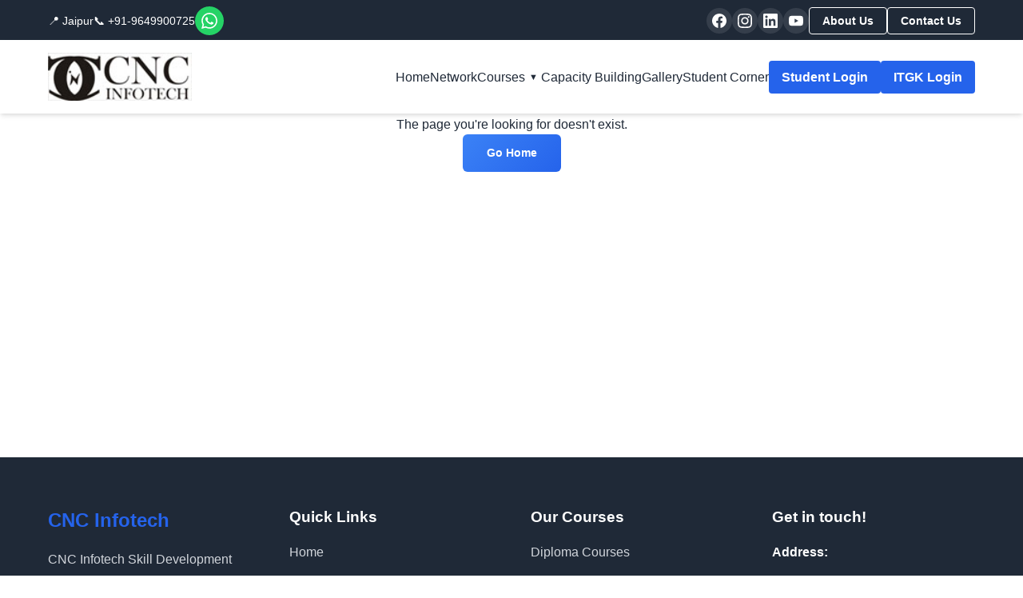

--- FILE ---
content_type: text/html
request_url: https://cncdost.com/rkcl-services.php
body_size: 511
content:
<!DOCTYPE html>
<html lang="en">
<head>
  <script type="module">import { injectIntoGlobalHook } from "/@react-refresh";
injectIntoGlobalHook(window);
window.$RefreshReg$ = () => {};
window.$RefreshSig$ = () => (type) => type;</script>

  <script type="module" src="/@vite/client"></script>

  <meta charset="UTF-8" />
  <meta name="viewport" content="width=device-width, initial-scale=1.0" />
  <meta name="description" content="CNC Infotech - Best IT Education Platform in Jaipur. Offering Diploma Courses, Certificate Courses, Government Courses in Web Development, Digital Marketing, Graphic Designing, and more." />
  <meta name="keywords" content="CNC Infotech, IT Courses, Computer Courses, Web Development, Digital Marketing, Graphic Designing, Jaipur, Online Courses, DCA, RS-CIT" />
  <meta name="author" content="CNC Infotech" />
  <meta property="og:title" content="CNC Infotech - Best IT Education Platform" />
  <meta property="og:description" content="CNC Infotech Skill Development Private Limited - Empowering young minds with IT skills since 22 years" />
  <meta property="og:type" content="website" />
  <meta property="og:url" content="https://cncinfotech.in/" />
  <title>CNC Infotech - Best IT Education Platform | Jaipur</title>
  <link rel="canonical" href="https://cncinfotech.in/" />
</head>
<body>
  <div id="root"></div>
  <script type="module" src="/src/main.jsx"></script>
</body>
</html>

--- FILE ---
content_type: text/javascript
request_url: https://cncdost.com/src/components/Footer.jsx
body_size: 10032
content:
import { createHotContext as __vite__createHotContext } from "/@vite/client";import.meta.hot = __vite__createHotContext("/src/components/Footer.jsx");import __vite__cjsImport0_react_jsxDevRuntime from "/node_modules/.vite/deps/react_jsx-dev-runtime.js?v=c9575422"; const Fragment = __vite__cjsImport0_react_jsxDevRuntime["Fragment"]; const jsxDEV = __vite__cjsImport0_react_jsxDevRuntime["jsxDEV"];
import * as RefreshRuntime from "/@react-refresh";
const inWebWorker = typeof WorkerGlobalScope !== "undefined" && self instanceof WorkerGlobalScope;
let prevRefreshReg;
let prevRefreshSig;
if (import.meta.hot && !inWebWorker) {
  if (!window.$RefreshReg$) {
    throw new Error(
      "@vitejs/plugin-react can't detect preamble. Something is wrong."
    );
  }
  prevRefreshReg = window.$RefreshReg$;
  prevRefreshSig = window.$RefreshSig$;
  window.$RefreshReg$ = RefreshRuntime.getRefreshReg("/root/nodeprojects/cncinfotech/src/components/Footer.jsx");
  window.$RefreshSig$ = RefreshRuntime.createSignatureFunctionForTransform;
}
var _s = $RefreshSig$();
import __vite__cjsImport3_react from "/node_modules/.vite/deps/react.js?v=c9575422"; const useState = __vite__cjsImport3_react["useState"]; const useEffect = __vite__cjsImport3_react["useEffect"];
import { Link } from "/node_modules/.vite/deps/react-router-dom.js?v=c9575422";
import { API_ENDPOINTS } from "/src/config/api.js";
import "/src/components/Footer.css";
const Footer = () => {
  _s();
  const [categories, setCategories] = useState([]);
  useEffect(() => {
    fetchCategories();
  }, []);
  const fetchCategories = async () => {
    try {
      const response = await fetch(API_ENDPOINTS.CATEGORIES);
      const data = await response.json();
      const activeCategories = data.filter((cat) => cat.is_active !== false).sort((a, b) => (a.display_order || 0) - (b.display_order || 0));
      setCategories(activeCategories);
    } catch (error) {
      console.error("Error fetching categories:", error);
    }
  };
  return /* @__PURE__ */ jsxDEV("footer", { className: "footer", children: /* @__PURE__ */ jsxDEV("div", { className: "container", children: [
    /* @__PURE__ */ jsxDEV("div", { className: "footer-content", children: [
      /* @__PURE__ */ jsxDEV("div", { className: "footer-section", children: [
        /* @__PURE__ */ jsxDEV("h3", { children: "CNC Infotech" }, void 0, false, {
          fileName: "/root/nodeprojects/cncinfotech/src/components/Footer.jsx",
          lineNumber: 52,
          columnNumber: 13
        }, this),
        /* @__PURE__ */ jsxDEV("p", { children: "CNC Infotech Skill Development Private Limited is a foundation standing strong since 25 years in the business, focusing into software development and IT educational enterprise that firmly believes in empowering young minds with skills and enlightening them with knowledge to be the future leaders." }, void 0, false, {
          fileName: "/root/nodeprojects/cncinfotech/src/components/Footer.jsx",
          lineNumber: 53,
          columnNumber: 13
        }, this),
        /* @__PURE__ */ jsxDEV("div", { className: "social-links", children: [
          /* @__PURE__ */ jsxDEV("a", { href: "https://www.facebook.com/cncinfotech1/", "aria-label": "Facebook", target: "_blank", rel: "noopener noreferrer", children: /* @__PURE__ */ jsxDEV("svg", { width: "20", height: "20", viewBox: "0 0 24 24", fill: "currentColor", children: /* @__PURE__ */ jsxDEV("path", { d: "M24 12.073c0-6.627-5.373-12-12-12s-12 5.373-12 12c0 5.99 4.388 10.954 10.125 11.854v-8.385H7.078v-3.47h3.047V9.43c0-3.007 1.792-4.669 4.533-4.669 1.312 0 2.686.235 2.686.235v2.953H15.83c-1.491 0-1.956.925-1.956 1.874v2.25h3.328l-.532 3.47h-2.796v8.385C19.612 23.027 24 18.062 24 12.073z" }, void 0, false, {
            fileName: "/root/nodeprojects/cncinfotech/src/components/Footer.jsx",
            lineNumber: 59,
            columnNumber: 19
          }, this) }, void 0, false, {
            fileName: "/root/nodeprojects/cncinfotech/src/components/Footer.jsx",
            lineNumber: 58,
            columnNumber: 17
          }, this) }, void 0, false, {
            fileName: "/root/nodeprojects/cncinfotech/src/components/Footer.jsx",
            lineNumber: 57,
            columnNumber: 15
          }, this),
          /* @__PURE__ */ jsxDEV("a", { href: "https://www.instagram.com/cnc_infotech/", "aria-label": "Instagram", target: "_blank", rel: "noopener noreferrer", children: /* @__PURE__ */ jsxDEV("svg", { width: "20", height: "20", viewBox: "0 0 24 24", fill: "currentColor", children: /* @__PURE__ */ jsxDEV("path", { d: "M12 2.163c3.204 0 3.584.012 4.85.07 3.252.148 4.771 1.691 4.919 4.919.058 1.265.069 1.645.069 4.849 0 3.205-.012 3.584-.069 4.849-.149 3.225-1.664 4.771-4.919 4.919-1.266.058-1.644.07-4.85.07-3.204 0-3.584-.012-4.849-.07-3.26-.149-4.771-1.699-4.919-4.92-.058-1.265-.07-1.644-.07-4.849 0-3.204.013-3.583.07-4.849.149-3.227 1.664-4.771 4.919-4.919 1.266-.057 1.645-.069 4.849-.069zm0-2.163c-3.259 0-3.667.014-4.947.072-4.358.2-6.78 2.618-6.98 6.98-.059 1.281-.073 1.689-.073 4.948 0 3.259.014 3.668.072 4.948.2 4.358 2.618 6.78 6.98 6.98 1.281.058 1.689.072 4.948.072 3.259 0 3.668-.014 4.948-.072 4.354-.2 6.782-2.618 6.979-6.98.059-1.28.073-1.689.073-4.948 0-3.259-.014-3.667-.072-4.947-.196-4.354-2.617-6.78-6.979-6.98-1.281-.059-1.69-.073-4.949-.073zm0 5.838c-3.403 0-6.162 2.759-6.162 6.162s2.759 6.163 6.162 6.163 6.162-2.759 6.162-6.163c0-3.403-2.759-6.162-6.162-6.162zm0 10.162c-2.209 0-4-1.79-4-4 0-2.209 1.791-4 4-4s4 1.791 4 4c0 2.21-1.791 4-4 4zm6.406-11.845c-.796 0-1.441.645-1.441 1.44s.645 1.44 1.441 1.44c.795 0 1.439-.645 1.439-1.44s-.644-1.44-1.439-1.44z" }, void 0, false, {
            fileName: "/root/nodeprojects/cncinfotech/src/components/Footer.jsx",
            lineNumber: 64,
            columnNumber: 19
          }, this) }, void 0, false, {
            fileName: "/root/nodeprojects/cncinfotech/src/components/Footer.jsx",
            lineNumber: 63,
            columnNumber: 17
          }, this) }, void 0, false, {
            fileName: "/root/nodeprojects/cncinfotech/src/components/Footer.jsx",
            lineNumber: 62,
            columnNumber: 15
          }, this),
          /* @__PURE__ */ jsxDEV("a", { href: "https://www.linkedin.com/company/cnc-infotech0/?viewAsMember=true", "aria-label": "LinkedIn", target: "_blank", rel: "noopener noreferrer", children: /* @__PURE__ */ jsxDEV("svg", { width: "20", height: "20", viewBox: "0 0 24 24", fill: "currentColor", children: /* @__PURE__ */ jsxDEV("path", { d: "M20.447 20.452h-3.554v-5.569c0-1.328-.027-3.037-1.852-3.037-1.853 0-2.136 1.445-2.136 2.939v5.667H9.351V9h3.414v1.561h.046c.477-.9 1.637-1.85 3.37-1.85 3.601 0 4.267 2.37 4.267 5.455v6.286zM5.337 7.433c-1.144 0-2.063-.926-2.063-2.065 0-1.138.92-2.063 2.063-2.063 1.14 0 2.064.925 2.064 2.063 0 1.139-.925 2.065-2.064 2.065zm1.782 13.019H3.555V9h3.564v11.452zM22.225 0H1.771C.792 0 0 .774 0 1.729v20.542C0 23.227.792 24 1.771 24h20.451C23.2 24 24 23.227 24 22.271V1.729C24 .774 23.2 0 22.222 0h.003z" }, void 0, false, {
            fileName: "/root/nodeprojects/cncinfotech/src/components/Footer.jsx",
            lineNumber: 69,
            columnNumber: 19
          }, this) }, void 0, false, {
            fileName: "/root/nodeprojects/cncinfotech/src/components/Footer.jsx",
            lineNumber: 68,
            columnNumber: 17
          }, this) }, void 0, false, {
            fileName: "/root/nodeprojects/cncinfotech/src/components/Footer.jsx",
            lineNumber: 67,
            columnNumber: 15
          }, this),
          /* @__PURE__ */ jsxDEV("a", { href: "https://www.youtube.com/@CNCInfotech/videos", "aria-label": "YouTube", target: "_blank", rel: "noopener noreferrer", children: /* @__PURE__ */ jsxDEV("svg", { width: "20", height: "20", viewBox: "0 0 24 24", fill: "currentColor", children: /* @__PURE__ */ jsxDEV("path", { d: "M23.498 6.186a3.016 3.016 0 0 0-2.122-2.136C19.505 3.545 12 3.545 12 3.545s-7.505 0-9.377.505A3.017 3.017 0 0 0 .502 6.186C0 8.07 0 12 0 12s0 3.93.502 5.814a3.016 3.016 0 0 0 2.122 2.136c1.871.505 9.376.505 9.376.505s7.505 0 9.377-.505a3.015 3.015 0 0 0 2.122-2.136C24 15.93 24 12 24 12s0-3.93-.502-5.814zM9.545 15.568V8.432L15.818 12l-6.273 3.568z" }, void 0, false, {
            fileName: "/root/nodeprojects/cncinfotech/src/components/Footer.jsx",
            lineNumber: 74,
            columnNumber: 19
          }, this) }, void 0, false, {
            fileName: "/root/nodeprojects/cncinfotech/src/components/Footer.jsx",
            lineNumber: 73,
            columnNumber: 17
          }, this) }, void 0, false, {
            fileName: "/root/nodeprojects/cncinfotech/src/components/Footer.jsx",
            lineNumber: 72,
            columnNumber: 15
          }, this)
        ] }, void 0, true, {
          fileName: "/root/nodeprojects/cncinfotech/src/components/Footer.jsx",
          lineNumber: 56,
          columnNumber: 13
        }, this)
      ] }, void 0, true, {
        fileName: "/root/nodeprojects/cncinfotech/src/components/Footer.jsx",
        lineNumber: 51,
        columnNumber: 11
      }, this),
      /* @__PURE__ */ jsxDEV("div", { className: "footer-section", children: [
        /* @__PURE__ */ jsxDEV("h4", { children: "Quick Links" }, void 0, false, {
          fileName: "/root/nodeprojects/cncinfotech/src/components/Footer.jsx",
          lineNumber: 81,
          columnNumber: 13
        }, this),
        /* @__PURE__ */ jsxDEV("ul", { children: [
          /* @__PURE__ */ jsxDEV("li", { children: /* @__PURE__ */ jsxDEV(Link, { to: "/", children: "Home" }, void 0, false, {
            fileName: "/root/nodeprojects/cncinfotech/src/components/Footer.jsx",
            lineNumber: 83,
            columnNumber: 19
          }, this) }, void 0, false, {
            fileName: "/root/nodeprojects/cncinfotech/src/components/Footer.jsx",
            lineNumber: 83,
            columnNumber: 15
          }, this),
          /* @__PURE__ */ jsxDEV("li", { children: /* @__PURE__ */ jsxDEV(Link, { to: "/about", children: "About Us" }, void 0, false, {
            fileName: "/root/nodeprojects/cncinfotech/src/components/Footer.jsx",
            lineNumber: 84,
            columnNumber: 19
          }, this) }, void 0, false, {
            fileName: "/root/nodeprojects/cncinfotech/src/components/Footer.jsx",
            lineNumber: 84,
            columnNumber: 15
          }, this),
          /* @__PURE__ */ jsxDEV("li", { children: /* @__PURE__ */ jsxDEV(Link, { to: "/courses", children: "Courses" }, void 0, false, {
            fileName: "/root/nodeprojects/cncinfotech/src/components/Footer.jsx",
            lineNumber: 85,
            columnNumber: 19
          }, this) }, void 0, false, {
            fileName: "/root/nodeprojects/cncinfotech/src/components/Footer.jsx",
            lineNumber: 85,
            columnNumber: 15
          }, this),
          /* @__PURE__ */ jsxDEV("li", { children: /* @__PURE__ */ jsxDEV(Link, { to: "/network", children: "Network" }, void 0, false, {
            fileName: "/root/nodeprojects/cncinfotech/src/components/Footer.jsx",
            lineNumber: 86,
            columnNumber: 19
          }, this) }, void 0, false, {
            fileName: "/root/nodeprojects/cncinfotech/src/components/Footer.jsx",
            lineNumber: 86,
            columnNumber: 15
          }, this),
          /* @__PURE__ */ jsxDEV("li", { children: /* @__PURE__ */ jsxDEV(Link, { to: "/capacity-building", children: "Capacity Building" }, void 0, false, {
            fileName: "/root/nodeprojects/cncinfotech/src/components/Footer.jsx",
            lineNumber: 87,
            columnNumber: 19
          }, this) }, void 0, false, {
            fileName: "/root/nodeprojects/cncinfotech/src/components/Footer.jsx",
            lineNumber: 87,
            columnNumber: 15
          }, this),
          /* @__PURE__ */ jsxDEV("li", { children: /* @__PURE__ */ jsxDEV(Link, { to: "/gallery", children: "Gallery" }, void 0, false, {
            fileName: "/root/nodeprojects/cncinfotech/src/components/Footer.jsx",
            lineNumber: 88,
            columnNumber: 19
          }, this) }, void 0, false, {
            fileName: "/root/nodeprojects/cncinfotech/src/components/Footer.jsx",
            lineNumber: 88,
            columnNumber: 15
          }, this),
          /* @__PURE__ */ jsxDEV("li", { children: /* @__PURE__ */ jsxDEV(Link, { to: "/student-corner", children: "Student Corner" }, void 0, false, {
            fileName: "/root/nodeprojects/cncinfotech/src/components/Footer.jsx",
            lineNumber: 89,
            columnNumber: 19
          }, this) }, void 0, false, {
            fileName: "/root/nodeprojects/cncinfotech/src/components/Footer.jsx",
            lineNumber: 89,
            columnNumber: 15
          }, this),
          /* @__PURE__ */ jsxDEV("li", { children: /* @__PURE__ */ jsxDEV(Link, { to: "/support", children: "Support" }, void 0, false, {
            fileName: "/root/nodeprojects/cncinfotech/src/components/Footer.jsx",
            lineNumber: 90,
            columnNumber: 19
          }, this) }, void 0, false, {
            fileName: "/root/nodeprojects/cncinfotech/src/components/Footer.jsx",
            lineNumber: 90,
            columnNumber: 15
          }, this),
          /* @__PURE__ */ jsxDEV("li", { children: /* @__PURE__ */ jsxDEV(Link, { to: "/our-partners", children: "Our Partners" }, void 0, false, {
            fileName: "/root/nodeprojects/cncinfotech/src/components/Footer.jsx",
            lineNumber: 91,
            columnNumber: 19
          }, this) }, void 0, false, {
            fileName: "/root/nodeprojects/cncinfotech/src/components/Footer.jsx",
            lineNumber: 91,
            columnNumber: 15
          }, this),
          /* @__PURE__ */ jsxDEV("li", { children: /* @__PURE__ */ jsxDEV(Link, { to: "/contact", children: "Contact Us" }, void 0, false, {
            fileName: "/root/nodeprojects/cncinfotech/src/components/Footer.jsx",
            lineNumber: 92,
            columnNumber: 19
          }, this) }, void 0, false, {
            fileName: "/root/nodeprojects/cncinfotech/src/components/Footer.jsx",
            lineNumber: 92,
            columnNumber: 15
          }, this)
        ] }, void 0, true, {
          fileName: "/root/nodeprojects/cncinfotech/src/components/Footer.jsx",
          lineNumber: 82,
          columnNumber: 13
        }, this)
      ] }, void 0, true, {
        fileName: "/root/nodeprojects/cncinfotech/src/components/Footer.jsx",
        lineNumber: 80,
        columnNumber: 11
      }, this),
      /* @__PURE__ */ jsxDEV("div", { className: "footer-section", children: [
        /* @__PURE__ */ jsxDEV("h4", { children: "Our Courses" }, void 0, false, {
          fileName: "/root/nodeprojects/cncinfotech/src/components/Footer.jsx",
          lineNumber: 97,
          columnNumber: 13
        }, this),
        /* @__PURE__ */ jsxDEV("ul", { children: categories.length > 0 ? categories.map(
          (category) => /* @__PURE__ */ jsxDEV("li", { children: /* @__PURE__ */ jsxDEV(Link, { to: "/courses", children: category.name }, void 0, false, {
            fileName: "/root/nodeprojects/cncinfotech/src/components/Footer.jsx",
            lineNumber: 102,
            columnNumber: 21
          }, this) }, category.id, false, {
            fileName: "/root/nodeprojects/cncinfotech/src/components/Footer.jsx",
            lineNumber: 101,
            columnNumber: 15
          }, this)
        ) : (
          // Fallback to default categories if API fails
          /* @__PURE__ */ jsxDEV(Fragment, { children: [
            /* @__PURE__ */ jsxDEV("li", { children: /* @__PURE__ */ jsxDEV(Link, { to: "/courses", children: "Diploma Courses" }, void 0, false, {
              fileName: "/root/nodeprojects/cncinfotech/src/components/Footer.jsx",
              lineNumber: 110,
              columnNumber: 23
            }, this) }, void 0, false, {
              fileName: "/root/nodeprojects/cncinfotech/src/components/Footer.jsx",
              lineNumber: 110,
              columnNumber: 19
            }, this),
            /* @__PURE__ */ jsxDEV("li", { children: /* @__PURE__ */ jsxDEV(Link, { to: "/courses", children: "Government Courses" }, void 0, false, {
              fileName: "/root/nodeprojects/cncinfotech/src/components/Footer.jsx",
              lineNumber: 111,
              columnNumber: 23
            }, this) }, void 0, false, {
              fileName: "/root/nodeprojects/cncinfotech/src/components/Footer.jsx",
              lineNumber: 111,
              columnNumber: 19
            }, this),
            /* @__PURE__ */ jsxDEV("li", { children: /* @__PURE__ */ jsxDEV(Link, { to: "/courses", children: "Certificate Courses" }, void 0, false, {
              fileName: "/root/nodeprojects/cncinfotech/src/components/Footer.jsx",
              lineNumber: 112,
              columnNumber: 23
            }, this) }, void 0, false, {
              fileName: "/root/nodeprojects/cncinfotech/src/components/Footer.jsx",
              lineNumber: 112,
              columnNumber: 19
            }, this),
            /* @__PURE__ */ jsxDEV("li", { children: /* @__PURE__ */ jsxDEV(Link, { to: "/courses", children: "Programming Courses" }, void 0, false, {
              fileName: "/root/nodeprojects/cncinfotech/src/components/Footer.jsx",
              lineNumber: 113,
              columnNumber: 23
            }, this) }, void 0, false, {
              fileName: "/root/nodeprojects/cncinfotech/src/components/Footer.jsx",
              lineNumber: 113,
              columnNumber: 19
            }, this)
          ] }, void 0, true, {
            fileName: "/root/nodeprojects/cncinfotech/src/components/Footer.jsx",
            lineNumber: 109,
            columnNumber: 15
          }, this)
        ) }, void 0, false, {
          fileName: "/root/nodeprojects/cncinfotech/src/components/Footer.jsx",
          lineNumber: 98,
          columnNumber: 13
        }, this)
      ] }, void 0, true, {
        fileName: "/root/nodeprojects/cncinfotech/src/components/Footer.jsx",
        lineNumber: 96,
        columnNumber: 11
      }, this),
      /* @__PURE__ */ jsxDEV("div", { className: "footer-section", children: [
        /* @__PURE__ */ jsxDEV("h4", { children: "Get in touch!" }, void 0, false, {
          fileName: "/root/nodeprojects/cncinfotech/src/components/Footer.jsx",
          lineNumber: 120,
          columnNumber: 13
        }, this),
        /* @__PURE__ */ jsxDEV("ul", { className: "contact-info", children: [
          /* @__PURE__ */ jsxDEV("li", { children: [
            /* @__PURE__ */ jsxDEV("strong", { children: "Address:" }, void 0, false, {
              fileName: "/root/nodeprojects/cncinfotech/src/components/Footer.jsx",
              lineNumber: 123,
              columnNumber: 17
            }, this),
            /* @__PURE__ */ jsxDEV("br", {}, void 0, false, {
              fileName: "/root/nodeprojects/cncinfotech/src/components/Footer.jsx",
              lineNumber: 123,
              columnNumber: 42
            }, this),
            "3/322 Near Sabji Mandi, Sector 3",
            /* @__PURE__ */ jsxDEV("br", {}, void 0, false, {
              fileName: "/root/nodeprojects/cncinfotech/src/components/Footer.jsx",
              lineNumber: 124,
              columnNumber: 49
            }, this),
            "Malviya Nagar, Jaipur 302017"
          ] }, void 0, true, {
            fileName: "/root/nodeprojects/cncinfotech/src/components/Footer.jsx",
            lineNumber: 122,
            columnNumber: 15
          }, this),
          /* @__PURE__ */ jsxDEV("li", { children: [
            /* @__PURE__ */ jsxDEV("strong", { children: "Email:" }, void 0, false, {
              fileName: "/root/nodeprojects/cncinfotech/src/components/Footer.jsx",
              lineNumber: 128,
              columnNumber: 17
            }, this),
            /* @__PURE__ */ jsxDEV("br", {}, void 0, false, {
              fileName: "/root/nodeprojects/cncinfotech/src/components/Footer.jsx",
              lineNumber: 128,
              columnNumber: 40
            }, this),
            /* @__PURE__ */ jsxDEV("a", { href: "mailto:cncdost@gmail.com", children: "cncdost@gmail.com" }, void 0, false, {
              fileName: "/root/nodeprojects/cncinfotech/src/components/Footer.jsx",
              lineNumber: 129,
              columnNumber: 17
            }, this)
          ] }, void 0, true, {
            fileName: "/root/nodeprojects/cncinfotech/src/components/Footer.jsx",
            lineNumber: 127,
            columnNumber: 15
          }, this),
          /* @__PURE__ */ jsxDEV("li", { children: [
            /* @__PURE__ */ jsxDEV("strong", { children: "Phone:" }, void 0, false, {
              fileName: "/root/nodeprojects/cncinfotech/src/components/Footer.jsx",
              lineNumber: 132,
              columnNumber: 17
            }, this),
            /* @__PURE__ */ jsxDEV("br", {}, void 0, false, {
              fileName: "/root/nodeprojects/cncinfotech/src/components/Footer.jsx",
              lineNumber: 132,
              columnNumber: 40
            }, this),
            /* @__PURE__ */ jsxDEV("a", { href: "tel:+919649900725", children: "+91-9649900725" }, void 0, false, {
              fileName: "/root/nodeprojects/cncinfotech/src/components/Footer.jsx",
              lineNumber: 133,
              columnNumber: 17
            }, this)
          ] }, void 0, true, {
            fileName: "/root/nodeprojects/cncinfotech/src/components/Footer.jsx",
            lineNumber: 131,
            columnNumber: 15
          }, this),
          /* @__PURE__ */ jsxDEV("li", { children: [
            /* @__PURE__ */ jsxDEV("strong", { children: "WhatsApp:" }, void 0, false, {
              fileName: "/root/nodeprojects/cncinfotech/src/components/Footer.jsx",
              lineNumber: 136,
              columnNumber: 17
            }, this),
            /* @__PURE__ */ jsxDEV("br", {}, void 0, false, {
              fileName: "/root/nodeprojects/cncinfotech/src/components/Footer.jsx",
              lineNumber: 136,
              columnNumber: 43
            }, this),
            /* @__PURE__ */ jsxDEV("a", { href: "https://wa.me/919649900725", target: "_blank", rel: "noopener noreferrer", children: "+91-9649900725" }, void 0, false, {
              fileName: "/root/nodeprojects/cncinfotech/src/components/Footer.jsx",
              lineNumber: 137,
              columnNumber: 17
            }, this)
          ] }, void 0, true, {
            fileName: "/root/nodeprojects/cncinfotech/src/components/Footer.jsx",
            lineNumber: 135,
            columnNumber: 15
          }, this)
        ] }, void 0, true, {
          fileName: "/root/nodeprojects/cncinfotech/src/components/Footer.jsx",
          lineNumber: 121,
          columnNumber: 13
        }, this)
      ] }, void 0, true, {
        fileName: "/root/nodeprojects/cncinfotech/src/components/Footer.jsx",
        lineNumber: 119,
        columnNumber: 11
      }, this)
    ] }, void 0, true, {
      fileName: "/root/nodeprojects/cncinfotech/src/components/Footer.jsx",
      lineNumber: 50,
      columnNumber: 9
    }, this),
    /* @__PURE__ */ jsxDEV("div", { className: "footer-bottom", children: /* @__PURE__ */ jsxDEV("p", { children: "© 2025 CNC Infotech All Rights Reserved." }, void 0, false, {
      fileName: "/root/nodeprojects/cncinfotech/src/components/Footer.jsx",
      lineNumber: 144,
      columnNumber: 11
    }, this) }, void 0, false, {
      fileName: "/root/nodeprojects/cncinfotech/src/components/Footer.jsx",
      lineNumber: 143,
      columnNumber: 9
    }, this)
  ] }, void 0, true, {
    fileName: "/root/nodeprojects/cncinfotech/src/components/Footer.jsx",
    lineNumber: 49,
    columnNumber: 7
  }, this) }, void 0, false, {
    fileName: "/root/nodeprojects/cncinfotech/src/components/Footer.jsx",
    lineNumber: 48,
    columnNumber: 5
  }, this);
};
_s(Footer, "+ijgB8ROEl0Dkz53OTIi8GynN6s=");
_c = Footer;
export default Footer;
var _c;
$RefreshReg$(_c, "Footer");
if (import.meta.hot && !inWebWorker) {
  window.$RefreshReg$ = prevRefreshReg;
  window.$RefreshSig$ = prevRefreshSig;
}
if (import.meta.hot && !inWebWorker) {
  RefreshRuntime.__hmr_import(import.meta.url).then((currentExports) => {
    RefreshRuntime.registerExportsForReactRefresh("/root/nodeprojects/cncinfotech/src/components/Footer.jsx", currentExports);
    import.meta.hot.accept((nextExports) => {
      if (!nextExports) return;
      const invalidateMessage = RefreshRuntime.validateRefreshBoundaryAndEnqueueUpdate("/root/nodeprojects/cncinfotech/src/components/Footer.jsx", currentExports, nextExports);
      if (invalidateMessage) import.meta.hot.invalidate(invalidateMessage);
    });
  });
}

//# sourceMappingURL=[data-uri]

--- FILE ---
content_type: text/javascript
request_url: https://cncdost.com/src/components/TopBar.jsx
body_size: 7324
content:
import { createHotContext as __vite__createHotContext } from "/@vite/client";import.meta.hot = __vite__createHotContext("/src/components/TopBar.jsx");import __vite__cjsImport0_react_jsxDevRuntime from "/node_modules/.vite/deps/react_jsx-dev-runtime.js?v=c9575422"; const jsxDEV = __vite__cjsImport0_react_jsxDevRuntime["jsxDEV"];
import * as RefreshRuntime from "/@react-refresh";
const inWebWorker = typeof WorkerGlobalScope !== "undefined" && self instanceof WorkerGlobalScope;
let prevRefreshReg;
let prevRefreshSig;
if (import.meta.hot && !inWebWorker) {
  if (!window.$RefreshReg$) {
    throw new Error(
      "@vitejs/plugin-react can't detect preamble. Something is wrong."
    );
  }
  prevRefreshReg = window.$RefreshReg$;
  prevRefreshSig = window.$RefreshSig$;
  window.$RefreshReg$ = RefreshRuntime.getRefreshReg("/root/nodeprojects/cncinfotech/src/components/TopBar.jsx");
  window.$RefreshSig$ = RefreshRuntime.createSignatureFunctionForTransform;
}
import "/src/components/TopBar.css";
const TopBar = () => {
  return /* @__PURE__ */ jsxDEV("div", { className: "top-bar", children: /* @__PURE__ */ jsxDEV("div", { className: "container", children: /* @__PURE__ */ jsxDEV("div", { className: "top-bar-content", children: [
    /* @__PURE__ */ jsxDEV("div", { className: "top-bar-left", children: [
      /* @__PURE__ */ jsxDEV("span", { className: "location", children: "📍 Jaipur" }, void 0, false, {
        fileName: "/root/nodeprojects/cncinfotech/src/components/TopBar.jsx",
        lineNumber: 28,
        columnNumber: 13
      }, this),
      /* @__PURE__ */ jsxDEV("a", { href: "tel:+919649900725", className: "phone", children: "📞 +91-9649900725" }, void 0, false, {
        fileName: "/root/nodeprojects/cncinfotech/src/components/TopBar.jsx",
        lineNumber: 29,
        columnNumber: 13
      }, this),
      /* @__PURE__ */ jsxDEV("a", { href: "https://wa.me/919649900725", className: "whatsapp-btn", target: "_blank", rel: "noopener noreferrer", "aria-label": "WhatsApp", children: /* @__PURE__ */ jsxDEV("svg", { width: "20", height: "20", viewBox: "0 0 24 24", fill: "currentColor", children: /* @__PURE__ */ jsxDEV("path", { d: "M17.472 14.382c-.297-.149-1.758-.867-2.03-.967-.273-.099-.471-.148-.67.15-.197.297-.767.966-.94 1.164-.173.199-.347.223-.644.075-.297-.15-1.255-.463-2.39-1.475-.883-.788-1.48-1.761-1.653-2.059-.173-.297-.018-.458.13-.606.134-.133.298-.347.446-.52.149-.174.198-.298.298-.497.099-.198.05-.371-.025-.52-.075-.149-.669-1.612-.916-2.207-.242-.579-.487-.5-.669-.51-.173-.008-.371-.01-.57-.01-.198 0-.52.074-.792.372-.272.297-1.04 1.016-1.04 2.479 0 1.462 1.065 2.875 1.213 3.074.149.198 2.096 3.2 5.077 4.487.709.306 1.262.489 1.694.625.712.227 1.36.195 1.871.118.571-.085 1.758-.719 2.006-1.413.248-.694.248-1.289.173-1.413-.074-.124-.272-.198-.57-.347m-5.421 7.403h-.004a9.87 9.87 0 01-5.031-1.378l-.361-.214-3.741.982.998-3.648-.235-.374a9.86 9.86 0 01-1.51-5.26c.001-5.45 4.436-9.884 9.888-9.884 2.64 0 5.122 1.03 6.988 2.898a9.825 9.825 0 012.893 6.994c-.003 5.45-4.437 9.884-9.885 9.884m8.413-18.297A11.815 11.815 0 0012.05 0C5.495 0 .16 5.335.157 11.892c0 2.096.547 4.142 1.588 5.945L.057 24l6.305-1.654a11.882 11.882 0 005.683 1.448h.005c6.554 0 11.89-5.335 11.893-11.893a11.821 11.821 0 00-3.48-8.413Z" }, void 0, false, {
        fileName: "/root/nodeprojects/cncinfotech/src/components/TopBar.jsx",
        lineNumber: 32,
        columnNumber: 17
      }, this) }, void 0, false, {
        fileName: "/root/nodeprojects/cncinfotech/src/components/TopBar.jsx",
        lineNumber: 31,
        columnNumber: 15
      }, this) }, void 0, false, {
        fileName: "/root/nodeprojects/cncinfotech/src/components/TopBar.jsx",
        lineNumber: 30,
        columnNumber: 13
      }, this)
    ] }, void 0, true, {
      fileName: "/root/nodeprojects/cncinfotech/src/components/TopBar.jsx",
      lineNumber: 27,
      columnNumber: 11
    }, this),
    /* @__PURE__ */ jsxDEV("div", { className: "top-bar-right", children: [
      /* @__PURE__ */ jsxDEV("div", { className: "social-icons", children: [
        /* @__PURE__ */ jsxDEV("a", { href: "https://www.facebook.com/cncinfotech1/", "aria-label": "Facebook", target: "_blank", rel: "noopener noreferrer", children: /* @__PURE__ */ jsxDEV("svg", { width: "20", height: "20", viewBox: "0 0 24 24", fill: "currentColor", children: /* @__PURE__ */ jsxDEV("path", { d: "M24 12.073c0-6.627-5.373-12-12-12s-12 5.373-12 12c0 5.99 4.388 10.954 10.125 11.854v-8.385H7.078v-3.47h3.047V9.43c0-3.007 1.792-4.669 4.533-4.669 1.312 0 2.686.235 2.686.235v2.953H15.83c-1.491 0-1.956.925-1.956 1.874v2.25h3.328l-.532 3.47h-2.796v8.385C19.612 23.027 24 18.062 24 12.073z" }, void 0, false, {
          fileName: "/root/nodeprojects/cncinfotech/src/components/TopBar.jsx",
          lineNumber: 40,
          columnNumber: 19
        }, this) }, void 0, false, {
          fileName: "/root/nodeprojects/cncinfotech/src/components/TopBar.jsx",
          lineNumber: 39,
          columnNumber: 17
        }, this) }, void 0, false, {
          fileName: "/root/nodeprojects/cncinfotech/src/components/TopBar.jsx",
          lineNumber: 38,
          columnNumber: 15
        }, this),
        /* @__PURE__ */ jsxDEV("a", { href: "https://www.instagram.com/cnc_infotech/", "aria-label": "Instagram", target: "_blank", rel: "noopener noreferrer", children: /* @__PURE__ */ jsxDEV("svg", { width: "20", height: "20", viewBox: "0 0 24 24", fill: "currentColor", children: /* @__PURE__ */ jsxDEV("path", { d: "M12 2.163c3.204 0 3.584.012 4.85.07 3.252.148 4.771 1.691 4.919 4.919.058 1.265.069 1.645.069 4.849 0 3.205-.012 3.584-.069 4.849-.149 3.225-1.664 4.771-4.919 4.919-1.266.058-1.644.07-4.85.07-3.204 0-3.584-.012-4.849-.07-3.26-.149-4.771-1.699-4.919-4.92-.058-1.265-.07-1.644-.07-4.849 0-3.204.013-3.583.07-4.849.149-3.227 1.664-4.771 4.919-4.919 1.266-.057 1.645-.069 4.849-.069zm0-2.163c-3.259 0-3.667.014-4.947.072-4.358.2-6.78 2.618-6.98 6.98-.059 1.281-.073 1.689-.073 4.948 0 3.259.014 3.668.072 4.948.2 4.358 2.618 6.78 6.98 6.98 1.281.058 1.689.072 4.948.072 3.259 0 3.668-.014 4.948-.072 4.354-.2 6.782-2.618 6.979-6.98.059-1.28.073-1.689.073-4.948 0-3.259-.014-3.667-.072-4.947-.196-4.354-2.617-6.78-6.979-6.98-1.281-.059-1.69-.073-4.949-.073zm0 5.838c-3.403 0-6.162 2.759-6.162 6.162s2.759 6.163 6.162 6.163 6.162-2.759 6.162-6.163c0-3.403-2.759-6.162-6.162-6.162zm0 10.162c-2.209 0-4-1.79-4-4 0-2.209 1.791-4 4-4s4 1.791 4 4c0 2.21-1.791 4-4 4zm6.406-11.845c-.796 0-1.441.645-1.441 1.44s.645 1.44 1.441 1.44c.795 0 1.439-.645 1.439-1.44s-.644-1.44-1.439-1.44z" }, void 0, false, {
          fileName: "/root/nodeprojects/cncinfotech/src/components/TopBar.jsx",
          lineNumber: 45,
          columnNumber: 19
        }, this) }, void 0, false, {
          fileName: "/root/nodeprojects/cncinfotech/src/components/TopBar.jsx",
          lineNumber: 44,
          columnNumber: 17
        }, this) }, void 0, false, {
          fileName: "/root/nodeprojects/cncinfotech/src/components/TopBar.jsx",
          lineNumber: 43,
          columnNumber: 15
        }, this),
        /* @__PURE__ */ jsxDEV("a", { href: "https://www.linkedin.com/company/cnc-infotech0/?viewAsMember=true", "aria-label": "LinkedIn", target: "_blank", rel: "noopener noreferrer", children: /* @__PURE__ */ jsxDEV("svg", { width: "20", height: "20", viewBox: "0 0 24 24", fill: "currentColor", children: /* @__PURE__ */ jsxDEV("path", { d: "M20.447 20.452h-3.554v-5.569c0-1.328-.027-3.037-1.852-3.037-1.853 0-2.136 1.445-2.136 2.939v5.667H9.351V9h3.414v1.561h.046c.477-.9 1.637-1.85 3.37-1.85 3.601 0 4.267 2.37 4.267 5.455v6.286zM5.337 7.433c-1.144 0-2.063-.926-2.063-2.065 0-1.138.92-2.063 2.063-2.063 1.14 0 2.064.925 2.064 2.063 0 1.139-.925 2.065-2.064 2.065zm1.782 13.019H3.555V9h3.564v11.452zM22.225 0H1.771C.792 0 0 .774 0 1.729v20.542C0 23.227.792 24 1.771 24h20.451C23.2 24 24 23.227 24 22.271V1.729C24 .774 23.2 0 22.222 0h.003z" }, void 0, false, {
          fileName: "/root/nodeprojects/cncinfotech/src/components/TopBar.jsx",
          lineNumber: 50,
          columnNumber: 19
        }, this) }, void 0, false, {
          fileName: "/root/nodeprojects/cncinfotech/src/components/TopBar.jsx",
          lineNumber: 49,
          columnNumber: 17
        }, this) }, void 0, false, {
          fileName: "/root/nodeprojects/cncinfotech/src/components/TopBar.jsx",
          lineNumber: 48,
          columnNumber: 15
        }, this),
        /* @__PURE__ */ jsxDEV("a", { href: "https://www.youtube.com/@CNCInfotech/videos", "aria-label": "YouTube", target: "_blank", rel: "noopener noreferrer", children: /* @__PURE__ */ jsxDEV("svg", { width: "20", height: "20", viewBox: "0 0 24 24", fill: "currentColor", children: /* @__PURE__ */ jsxDEV("path", { d: "M23.498 6.186a3.016 3.016 0 0 0-2.122-2.136C19.505 3.545 12 3.545 12 3.545s-7.505 0-9.377.505A3.017 3.017 0 0 0 .502 6.186C0 8.07 0 12 0 12s0 3.93.502 5.814a3.016 3.016 0 0 0 2.122 2.136c1.871.505 9.376.505 9.376.505s7.505 0 9.377-.505a3.015 3.015 0 0 0 2.122-2.136C24 15.93 24 12 24 12s0-3.93-.502-5.814zM9.545 15.568V8.432L15.818 12l-6.273 3.568z" }, void 0, false, {
          fileName: "/root/nodeprojects/cncinfotech/src/components/TopBar.jsx",
          lineNumber: 55,
          columnNumber: 19
        }, this) }, void 0, false, {
          fileName: "/root/nodeprojects/cncinfotech/src/components/TopBar.jsx",
          lineNumber: 54,
          columnNumber: 17
        }, this) }, void 0, false, {
          fileName: "/root/nodeprojects/cncinfotech/src/components/TopBar.jsx",
          lineNumber: 53,
          columnNumber: 15
        }, this)
      ] }, void 0, true, {
        fileName: "/root/nodeprojects/cncinfotech/src/components/TopBar.jsx",
        lineNumber: 37,
        columnNumber: 13
      }, this),
      /* @__PURE__ */ jsxDEV("div", { className: "top-bar-buttons", children: [
        /* @__PURE__ */ jsxDEV("a", { href: "/about", className: "student-login", children: "About Us" }, void 0, false, {
          fileName: "/root/nodeprojects/cncinfotech/src/components/TopBar.jsx",
          lineNumber: 60,
          columnNumber: 15
        }, this),
        /* @__PURE__ */ jsxDEV("a", { href: "/contact", className: "student-login", children: "Contact Us" }, void 0, false, {
          fileName: "/root/nodeprojects/cncinfotech/src/components/TopBar.jsx",
          lineNumber: 61,
          columnNumber: 15
        }, this)
      ] }, void 0, true, {
        fileName: "/root/nodeprojects/cncinfotech/src/components/TopBar.jsx",
        lineNumber: 59,
        columnNumber: 13
      }, this)
    ] }, void 0, true, {
      fileName: "/root/nodeprojects/cncinfotech/src/components/TopBar.jsx",
      lineNumber: 36,
      columnNumber: 11
    }, this)
  ] }, void 0, true, {
    fileName: "/root/nodeprojects/cncinfotech/src/components/TopBar.jsx",
    lineNumber: 26,
    columnNumber: 9
  }, this) }, void 0, false, {
    fileName: "/root/nodeprojects/cncinfotech/src/components/TopBar.jsx",
    lineNumber: 25,
    columnNumber: 7
  }, this) }, void 0, false, {
    fileName: "/root/nodeprojects/cncinfotech/src/components/TopBar.jsx",
    lineNumber: 24,
    columnNumber: 5
  }, this);
};
_c = TopBar;
export default TopBar;
var _c;
$RefreshReg$(_c, "TopBar");
if (import.meta.hot && !inWebWorker) {
  window.$RefreshReg$ = prevRefreshReg;
  window.$RefreshSig$ = prevRefreshSig;
}
if (import.meta.hot && !inWebWorker) {
  RefreshRuntime.__hmr_import(import.meta.url).then((currentExports) => {
    RefreshRuntime.registerExportsForReactRefresh("/root/nodeprojects/cncinfotech/src/components/TopBar.jsx", currentExports);
    import.meta.hot.accept((nextExports) => {
      if (!nextExports) return;
      const invalidateMessage = RefreshRuntime.validateRefreshBoundaryAndEnqueueUpdate("/root/nodeprojects/cncinfotech/src/components/TopBar.jsx", currentExports, nextExports);
      if (invalidateMessage) import.meta.hot.invalidate(invalidateMessage);
    });
  });
}

//# sourceMappingURL=[data-uri]

--- FILE ---
content_type: text/javascript
request_url: https://cncdost.com/src/pages/OurPartners.jsx
body_size: 4339
content:
import { createHotContext as __vite__createHotContext } from "/@vite/client";import.meta.hot = __vite__createHotContext("/src/pages/OurPartners.jsx");import __vite__cjsImport0_react_jsxDevRuntime from "/node_modules/.vite/deps/react_jsx-dev-runtime.js?v=c9575422"; const Fragment = __vite__cjsImport0_react_jsxDevRuntime["Fragment"]; const jsxDEV = __vite__cjsImport0_react_jsxDevRuntime["jsxDEV"];
import * as RefreshRuntime from "/@react-refresh";
const inWebWorker = typeof WorkerGlobalScope !== "undefined" && self instanceof WorkerGlobalScope;
let prevRefreshReg;
let prevRefreshSig;
if (import.meta.hot && !inWebWorker) {
  if (!window.$RefreshReg$) {
    throw new Error(
      "@vitejs/plugin-react can't detect preamble. Something is wrong."
    );
  }
  prevRefreshReg = window.$RefreshReg$;
  prevRefreshSig = window.$RefreshSig$;
  window.$RefreshReg$ = RefreshRuntime.getRefreshReg("/root/nodeprojects/cncinfotech/src/pages/OurPartners.jsx");
  window.$RefreshSig$ = RefreshRuntime.createSignatureFunctionForTransform;
}
import { Helmet } from "/node_modules/.vite/deps/react-helmet-async.js?v=c9575422";
import "/src/pages/OurPartners.css";
const OurPartners = () => {
  const partners = [
    {
      category: "Affiliated Institutions",
      items: [
        { name: "RKCL", description: "Rajasthan Knowledge Corporation Limited" },
        { name: "VMOU", description: "Vardhman Mahaveer Open University" },
        { name: "Government of Rajasthan", description: "Official Training Partner" }
      ]
    },
    {
      category: "Placement Partners",
      items: [
        { name: "Tech Solutions Pvt. Ltd.", description: "IT Services Company" },
        { name: "Digital Agency Inc.", description: "Digital Marketing Agency" },
        { name: "Software Development Co.", description: "Software Development Firm" }
      ]
    },
    {
      category: "Training Partners",
      items: [
        { name: "Industry Experts", description: "Certified Trainers" },
        { name: "IT Companies", description: "Collaborative Training Programs" }
      ]
    },
    {
      category: "Government Affiliations",
      items: [
        { name: "RS-CIT", description: "Rajasthan State Certificate" },
        { name: "RS-CFA", description: "Rajasthan State Certificate in Financial Accounting" }
      ]
    }
  ];
  return /* @__PURE__ */ jsxDEV(Fragment, { children: [
    /* @__PURE__ */ jsxDEV(Helmet, { children: [
      /* @__PURE__ */ jsxDEV("title", { children: "Our Partners - CNC Infotech | Affiliations & Collaborations" }, void 0, false, {
        fileName: "/root/nodeprojects/cncinfotech/src/pages/OurPartners.jsx",
        lineNumber: 60,
        columnNumber: 9
      }, this),
      /* @__PURE__ */ jsxDEV("meta", { name: "description", content: "CNC Infotech partners with leading institutions, placement companies, and government organizations for quality education and career opportunities." }, void 0, false, {
        fileName: "/root/nodeprojects/cncinfotech/src/pages/OurPartners.jsx",
        lineNumber: 61,
        columnNumber: 9
      }, this)
    ] }, void 0, true, {
      fileName: "/root/nodeprojects/cncinfotech/src/pages/OurPartners.jsx",
      lineNumber: 59,
      columnNumber: 7
    }, this),
    /* @__PURE__ */ jsxDEV("div", { className: "partners-page", children: [
      /* @__PURE__ */ jsxDEV("section", { className: "partners-hero", children: /* @__PURE__ */ jsxDEV("div", { className: "container", children: [
        /* @__PURE__ */ jsxDEV("h1", { children: "Our Partners" }, void 0, false, {
          fileName: "/root/nodeprojects/cncinfotech/src/pages/OurPartners.jsx",
          lineNumber: 66,
          columnNumber: 13
        }, this),
        /* @__PURE__ */ jsxDEV("p", { children: "Building strong partnerships for your success" }, void 0, false, {
          fileName: "/root/nodeprojects/cncinfotech/src/pages/OurPartners.jsx",
          lineNumber: 67,
          columnNumber: 13
        }, this)
      ] }, void 0, true, {
        fileName: "/root/nodeprojects/cncinfotech/src/pages/OurPartners.jsx",
        lineNumber: 65,
        columnNumber: 11
      }, this) }, void 0, false, {
        fileName: "/root/nodeprojects/cncinfotech/src/pages/OurPartners.jsx",
        lineNumber: 64,
        columnNumber: 9
      }, this),
      /* @__PURE__ */ jsxDEV("section", { className: "partners-content section", children: /* @__PURE__ */ jsxDEV("div", { className: "container", children: partners.map(
        (partnerCategory, index) => /* @__PURE__ */ jsxDEV("div", { className: "partner-category", children: [
          /* @__PURE__ */ jsxDEV("h2", { children: partnerCategory.category }, void 0, false, {
            fileName: "/root/nodeprojects/cncinfotech/src/pages/OurPartners.jsx",
            lineNumber: 75,
            columnNumber: 17
          }, this),
          /* @__PURE__ */ jsxDEV("div", { className: "partners-grid", children: partnerCategory.items.map(
            (partner, idx) => /* @__PURE__ */ jsxDEV("div", { className: "partner-card", children: [
              /* @__PURE__ */ jsxDEV("div", { className: "partner-logo", children: /* @__PURE__ */ jsxDEV("span", { className: "partner-icon", children: "🤝" }, void 0, false, {
                fileName: "/root/nodeprojects/cncinfotech/src/pages/OurPartners.jsx",
                lineNumber: 80,
                columnNumber: 25
              }, this) }, void 0, false, {
                fileName: "/root/nodeprojects/cncinfotech/src/pages/OurPartners.jsx",
                lineNumber: 79,
                columnNumber: 23
              }, this),
              /* @__PURE__ */ jsxDEV("h3", { children: partner.name }, void 0, false, {
                fileName: "/root/nodeprojects/cncinfotech/src/pages/OurPartners.jsx",
                lineNumber: 82,
                columnNumber: 23
              }, this),
              /* @__PURE__ */ jsxDEV("p", { children: partner.description }, void 0, false, {
                fileName: "/root/nodeprojects/cncinfotech/src/pages/OurPartners.jsx",
                lineNumber: 83,
                columnNumber: 23
              }, this)
            ] }, idx, true, {
              fileName: "/root/nodeprojects/cncinfotech/src/pages/OurPartners.jsx",
              lineNumber: 78,
              columnNumber: 17
            }, this)
          ) }, void 0, false, {
            fileName: "/root/nodeprojects/cncinfotech/src/pages/OurPartners.jsx",
            lineNumber: 76,
            columnNumber: 17
          }, this)
        ] }, index, true, {
          fileName: "/root/nodeprojects/cncinfotech/src/pages/OurPartners.jsx",
          lineNumber: 74,
          columnNumber: 13
        }, this)
      ) }, void 0, false, {
        fileName: "/root/nodeprojects/cncinfotech/src/pages/OurPartners.jsx",
        lineNumber: 72,
        columnNumber: 11
      }, this) }, void 0, false, {
        fileName: "/root/nodeprojects/cncinfotech/src/pages/OurPartners.jsx",
        lineNumber: 71,
        columnNumber: 9
      }, this)
    ] }, void 0, true, {
      fileName: "/root/nodeprojects/cncinfotech/src/pages/OurPartners.jsx",
      lineNumber: 63,
      columnNumber: 7
    }, this)
  ] }, void 0, true, {
    fileName: "/root/nodeprojects/cncinfotech/src/pages/OurPartners.jsx",
    lineNumber: 58,
    columnNumber: 5
  }, this);
};
_c = OurPartners;
export default OurPartners;
var _c;
$RefreshReg$(_c, "OurPartners");
if (import.meta.hot && !inWebWorker) {
  window.$RefreshReg$ = prevRefreshReg;
  window.$RefreshSig$ = prevRefreshSig;
}
if (import.meta.hot && !inWebWorker) {
  RefreshRuntime.__hmr_import(import.meta.url).then((currentExports) => {
    RefreshRuntime.registerExportsForReactRefresh("/root/nodeprojects/cncinfotech/src/pages/OurPartners.jsx", currentExports);
    import.meta.hot.accept((nextExports) => {
      if (!nextExports) return;
      const invalidateMessage = RefreshRuntime.validateRefreshBoundaryAndEnqueueUpdate("/root/nodeprojects/cncinfotech/src/pages/OurPartners.jsx", currentExports, nextExports);
      if (invalidateMessage) import.meta.hot.invalidate(invalidateMessage);
    });
  });
}

//# sourceMappingURL=[data-uri]

--- FILE ---
content_type: text/javascript
request_url: https://cncdost.com/src/pages/About.css
body_size: 757
content:
import { createHotContext as __vite__createHotContext } from "/@vite/client";import.meta.hot = __vite__createHotContext("/src/pages/About.css");import { updateStyle as __vite__updateStyle, removeStyle as __vite__removeStyle } from "/@vite/client"
const __vite__id = "/root/nodeprojects/cncinfotech/src/pages/About.css"
const __vite__css = ".about-page {\n  margin-top: 0;\n}\n\n.about-hero {\n  background: linear-gradient(135deg, rgba(37, 99, 235, 0.8), rgba(30, 64, 175, 0.8)), url('/back4.png');\n  background-size: cover;\n  background-position: center;\n  background-repeat: no-repeat;\n  color: white;\n  padding: 80px 0;\n  padding-top: 142px;\n  text-align: center;\n  position: relative;\n}\n\n.about-hero h1 {\n  font-size: 2.5rem;\n  line-height: 1.3;\n  max-width: 1000px;\n  margin: 0 auto;\n}\n\n.about-content {\n  background-color: var(--bg-white);\n}\n\n.about-intro {\n  max-width: 1000px;\n  margin: 0 auto 4rem;\n  text-align: center;\n}\n\n.about-intro p {\n  font-size: 1.1rem;\n  line-height: 1.8;\n  color: var(--text-light);\n}\n\n.mission-vision-values {\n  display: grid;\n  grid-template-columns: repeat(auto-fit, minmax(300px, 1fr));\n  gap: 2rem;\n  margin-bottom: 4rem;\n}\n\n.mvv-item {\n  background: var(--bg-light);\n  padding: 2.5rem;\n  border-radius: 12px;\n  text-align: center;\n  box-shadow: var(--shadow);\n}\n\n.mvv-item h2 {\n  font-size: 2rem;\n  color: var(--primary-color);\n  margin-bottom: 1rem;\n}\n\n.mvv-item p {\n  font-size: 1.1rem;\n  color: var(--text-light);\n  line-height: 1.6;\n}\n\n.who-we-are,\n.courses-overview {\n  max-width: 1000px;\n  margin: 0 auto 4rem;\n  text-align: center;\n}\n\n.who-we-are h2,\n.courses-overview h2 {\n  font-size: 2.5rem;\n  color: var(--text-dark);\n  margin-bottom: 1.5rem;\n}\n\n.who-we-are p,\n.courses-overview p {\n  font-size: 1.1rem;\n  line-height: 1.8;\n  color: var(--text-light);\n}\n\n.infrastructure-section,\n.placement-support {\n  margin-bottom: 4rem;\n}\n\n.infrastructure-section h2,\n.placement-support h2 {\n  font-size: 2.5rem;\n  text-align: center;\n  color: var(--text-dark);\n  margin-bottom: 3rem;\n}\n\n.infrastructure-grid,\n.placement-features {\n  display: grid;\n  grid-template-columns: repeat(auto-fit, minmax(250px, 1fr));\n  gap: 2rem;\n}\n\n.infra-item,\n.placement-item {\n  background: white;\n  padding: 2.5rem;\n  border-radius: 12px;\n  box-shadow: var(--shadow);\n  text-align: center;\n  transition: all 0.3s ease;\n}\n\n.infra-item:hover,\n.placement-item:hover {\n  transform: translateY(-5px);\n  box-shadow: var(--shadow-lg);\n}\n\n.infra-icon,\n.placement-icon {\n  font-size: 3.5rem;\n  margin-bottom: 1.5rem;\n}\n\n.infra-item h3,\n.placement-item h3 {\n  font-size: 1.3rem;\n  margin-bottom: 1rem;\n  color: var(--text-dark);\n}\n\n.infra-item p,\n.placement-item p {\n  color: var(--text-light);\n  line-height: 1.6;\n}\n\n@media (max-width: 768px) {\n  .about-hero h1 {\n    font-size: 2rem;\n  }\n\n  .about-main h2 {\n    font-size: 2rem;\n  }\n\n  .values-grid {\n    grid-template-columns: 1fr;\n  }\n}\n"
__vite__updateStyle(__vite__id, __vite__css)
import.meta.hot.accept()
import.meta.hot.prune(() => __vite__removeStyle(__vite__id))

--- FILE ---
content_type: text/javascript
request_url: https://cncdost.com/src/pages/ExamDates.jsx
body_size: 8754
content:
import { createHotContext as __vite__createHotContext } from "/@vite/client";import.meta.hot = __vite__createHotContext("/src/pages/ExamDates.jsx");import __vite__cjsImport0_react_jsxDevRuntime from "/node_modules/.vite/deps/react_jsx-dev-runtime.js?v=c9575422"; const Fragment = __vite__cjsImport0_react_jsxDevRuntime["Fragment"]; const jsxDEV = __vite__cjsImport0_react_jsxDevRuntime["jsxDEV"];
import * as RefreshRuntime from "/@react-refresh";
const inWebWorker = typeof WorkerGlobalScope !== "undefined" && self instanceof WorkerGlobalScope;
let prevRefreshReg;
let prevRefreshSig;
if (import.meta.hot && !inWebWorker) {
  if (!window.$RefreshReg$) {
    throw new Error(
      "@vitejs/plugin-react can't detect preamble. Something is wrong."
    );
  }
  prevRefreshReg = window.$RefreshReg$;
  prevRefreshSig = window.$RefreshSig$;
  window.$RefreshReg$ = RefreshRuntime.getRefreshReg("/root/nodeprojects/cncinfotech/src/pages/ExamDates.jsx");
  window.$RefreshSig$ = RefreshRuntime.createSignatureFunctionForTransform;
}
var _s = $RefreshSig$();
import __vite__cjsImport3_react from "/node_modules/.vite/deps/react.js?v=c9575422"; const useState = __vite__cjsImport3_react["useState"]; const useEffect = __vite__cjsImport3_react["useEffect"];
import { Helmet } from "/node_modules/.vite/deps/react-helmet-async.js?v=c9575422";
import { Link } from "/node_modules/.vite/deps/react-router-dom.js?v=c9575422";
import { API_ENDPOINTS, getImageUrl } from "/src/config/api.js";
import "/src/pages/ExamDates.css";
const ExamDates = () => {
  _s();
  const [examDates, setExamDates] = useState([]);
  const [scheduleCirculars, setScheduleCirculars] = useState([]);
  const [loading, setLoading] = useState(true);
  useEffect(() => {
    fetchExamDates();
    fetchScheduleCirculars();
  }, []);
  const fetchExamDates = async () => {
    try {
      const response = await fetch(API_ENDPOINTS.EXAM_DATES);
      const data = await response.json();
      setExamDates(data);
    } catch (error) {
      console.error("Error fetching exam dates:", error);
    } finally {
      setLoading(false);
    }
  };
  const fetchScheduleCirculars = async () => {
    try {
      const response = await fetch(API_ENDPOINTS.SCHEDULE_CIRCULARS);
      const data = await response.json();
      setScheduleCirculars(data);
    } catch (error) {
      console.error("Error fetching schedule circulars:", error);
    }
  };
  const formatDate = (dateString) => {
    if (!dateString) return "N/A";
    const date = new Date(dateString);
    return date.toLocaleDateString("en-US", {
      year: "numeric",
      month: "long",
      day: "numeric"
    });
  };
  const formatTime = (timeString) => {
    if (!timeString) return "N/A";
    const time = timeString.substring(0, 5);
    const [hours, minutes] = time.split(":");
    const hour12 = parseInt(hours) % 12 || 12;
    const ampm = parseInt(hours) >= 12 ? "PM" : "AM";
    return `${hour12}:${minutes} ${ampm}`;
  };
  const upcomingExams = examDates.filter((exam) => exam.status === "upcoming");
  const completedExams = examDates.filter((exam) => exam.status === "completed");
  return /* @__PURE__ */ jsxDEV(Fragment, { children: [
    /* @__PURE__ */ jsxDEV(Helmet, { children: [
      /* @__PURE__ */ jsxDEV("title", { children: "Exam Dates & Schedules - CNC Infotech Student Corner" }, void 0, false, {
        fileName: "/root/nodeprojects/cncinfotech/src/pages/ExamDates.jsx",
        lineNumber: 84,
        columnNumber: 9
      }, this),
      /* @__PURE__ */ jsxDEV("meta", { name: "description", content: "View upcoming exam schedules, dates, and timings for all courses at CNC Infotech." }, void 0, false, {
        fileName: "/root/nodeprojects/cncinfotech/src/pages/ExamDates.jsx",
        lineNumber: 85,
        columnNumber: 9
      }, this)
    ] }, void 0, true, {
      fileName: "/root/nodeprojects/cncinfotech/src/pages/ExamDates.jsx",
      lineNumber: 83,
      columnNumber: 7
    }, this),
    /* @__PURE__ */ jsxDEV("div", { className: "exam-dates-page", children: [
      /* @__PURE__ */ jsxDEV("section", { className: "exam-dates-hero", children: /* @__PURE__ */ jsxDEV("div", { className: "container", children: [
        /* @__PURE__ */ jsxDEV("h1", { children: "Exam Dates & Schedules" }, void 0, false, {
          fileName: "/root/nodeprojects/cncinfotech/src/pages/ExamDates.jsx",
          lineNumber: 90,
          columnNumber: 13
        }, this),
        /* @__PURE__ */ jsxDEV("p", { children: "View upcoming exam schedules and important dates" }, void 0, false, {
          fileName: "/root/nodeprojects/cncinfotech/src/pages/ExamDates.jsx",
          lineNumber: 91,
          columnNumber: 13
        }, this)
      ] }, void 0, true, {
        fileName: "/root/nodeprojects/cncinfotech/src/pages/ExamDates.jsx",
        lineNumber: 89,
        columnNumber: 11
      }, this) }, void 0, false, {
        fileName: "/root/nodeprojects/cncinfotech/src/pages/ExamDates.jsx",
        lineNumber: 88,
        columnNumber: 9
      }, this),
      /* @__PURE__ */ jsxDEV("section", { className: "exam-dates-content section", children: /* @__PURE__ */ jsxDEV("div", { className: "container", children: [
        /* @__PURE__ */ jsxDEV("div", { className: "breadcrumb", children: [
          /* @__PURE__ */ jsxDEV(Link, { to: "/student-corner", children: "Student Corner" }, void 0, false, {
            fileName: "/root/nodeprojects/cncinfotech/src/pages/ExamDates.jsx",
            lineNumber: 98,
            columnNumber: 15
          }, this),
          /* @__PURE__ */ jsxDEV("span", { children: " / " }, void 0, false, {
            fileName: "/root/nodeprojects/cncinfotech/src/pages/ExamDates.jsx",
            lineNumber: 99,
            columnNumber: 15
          }, this),
          /* @__PURE__ */ jsxDEV("span", { children: "Exam Dates" }, void 0, false, {
            fileName: "/root/nodeprojects/cncinfotech/src/pages/ExamDates.jsx",
            lineNumber: 100,
            columnNumber: 15
          }, this)
        ] }, void 0, true, {
          fileName: "/root/nodeprojects/cncinfotech/src/pages/ExamDates.jsx",
          lineNumber: 97,
          columnNumber: 13
        }, this),
        upcomingExams.length > 0 && /* @__PURE__ */ jsxDEV("div", { className: "exam-section", children: [
          /* @__PURE__ */ jsxDEV("h2", { children: "Upcoming Exams" }, void 0, false, {
            fileName: "/root/nodeprojects/cncinfotech/src/pages/ExamDates.jsx",
            lineNumber: 105,
            columnNumber: 17
          }, this),
          /* @__PURE__ */ jsxDEV("div", { className: "exam-table-wrapper", children: /* @__PURE__ */ jsxDEV("table", { className: "exam-table", children: [
            /* @__PURE__ */ jsxDEV("thead", { children: /* @__PURE__ */ jsxDEV("tr", { children: [
              /* @__PURE__ */ jsxDEV("th", { children: "Course" }, void 0, false, {
                fileName: "/root/nodeprojects/cncinfotech/src/pages/ExamDates.jsx",
                lineNumber: 110,
                columnNumber: 25
              }, this),
              /* @__PURE__ */ jsxDEV("th", { children: "Exam Name" }, void 0, false, {
                fileName: "/root/nodeprojects/cncinfotech/src/pages/ExamDates.jsx",
                lineNumber: 111,
                columnNumber: 25
              }, this),
              /* @__PURE__ */ jsxDEV("th", { children: "Date" }, void 0, false, {
                fileName: "/root/nodeprojects/cncinfotech/src/pages/ExamDates.jsx",
                lineNumber: 112,
                columnNumber: 25
              }, this),
              /* @__PURE__ */ jsxDEV("th", { children: "Time" }, void 0, false, {
                fileName: "/root/nodeprojects/cncinfotech/src/pages/ExamDates.jsx",
                lineNumber: 113,
                columnNumber: 25
              }, this),
              /* @__PURE__ */ jsxDEV("th", { children: "Duration" }, void 0, false, {
                fileName: "/root/nodeprojects/cncinfotech/src/pages/ExamDates.jsx",
                lineNumber: 114,
                columnNumber: 25
              }, this),
              /* @__PURE__ */ jsxDEV("th", { children: "Venue" }, void 0, false, {
                fileName: "/root/nodeprojects/cncinfotech/src/pages/ExamDates.jsx",
                lineNumber: 115,
                columnNumber: 25
              }, this),
              /* @__PURE__ */ jsxDEV("th", { children: "Status" }, void 0, false, {
                fileName: "/root/nodeprojects/cncinfotech/src/pages/ExamDates.jsx",
                lineNumber: 116,
                columnNumber: 25
              }, this)
            ] }, void 0, true, {
              fileName: "/root/nodeprojects/cncinfotech/src/pages/ExamDates.jsx",
              lineNumber: 109,
              columnNumber: 23
            }, this) }, void 0, false, {
              fileName: "/root/nodeprojects/cncinfotech/src/pages/ExamDates.jsx",
              lineNumber: 108,
              columnNumber: 21
            }, this),
            /* @__PURE__ */ jsxDEV("tbody", { children: upcomingExams.map(
              (exam) => /* @__PURE__ */ jsxDEV("tr", { children: [
                /* @__PURE__ */ jsxDEV("td", { children: /* @__PURE__ */ jsxDEV("strong", { children: exam.course }, void 0, false, {
                  fileName: "/root/nodeprojects/cncinfotech/src/pages/ExamDates.jsx",
                  lineNumber: 122,
                  columnNumber: 31
                }, this) }, void 0, false, {
                  fileName: "/root/nodeprojects/cncinfotech/src/pages/ExamDates.jsx",
                  lineNumber: 122,
                  columnNumber: 27
                }, this),
                /* @__PURE__ */ jsxDEV("td", { children: exam.exam_name }, void 0, false, {
                  fileName: "/root/nodeprojects/cncinfotech/src/pages/ExamDates.jsx",
                  lineNumber: 123,
                  columnNumber: 27
                }, this),
                /* @__PURE__ */ jsxDEV("td", { children: formatDate(exam.exam_date) }, void 0, false, {
                  fileName: "/root/nodeprojects/cncinfotech/src/pages/ExamDates.jsx",
                  lineNumber: 124,
                  columnNumber: 27
                }, this),
                /* @__PURE__ */ jsxDEV("td", { children: formatTime(exam.exam_time) }, void 0, false, {
                  fileName: "/root/nodeprojects/cncinfotech/src/pages/ExamDates.jsx",
                  lineNumber: 125,
                  columnNumber: 27
                }, this),
                /* @__PURE__ */ jsxDEV("td", { children: exam.duration || "-" }, void 0, false, {
                  fileName: "/root/nodeprojects/cncinfotech/src/pages/ExamDates.jsx",
                  lineNumber: 126,
                  columnNumber: 27
                }, this),
                /* @__PURE__ */ jsxDEV("td", { children: exam.venue }, void 0, false, {
                  fileName: "/root/nodeprojects/cncinfotech/src/pages/ExamDates.jsx",
                  lineNumber: 127,
                  columnNumber: 27
                }, this),
                /* @__PURE__ */ jsxDEV("td", { children: /* @__PURE__ */ jsxDEV("span", { className: "status-badge upcoming", children: "Upcoming" }, void 0, false, {
                  fileName: "/root/nodeprojects/cncinfotech/src/pages/ExamDates.jsx",
                  lineNumber: 129,
                  columnNumber: 29
                }, this) }, void 0, false, {
                  fileName: "/root/nodeprojects/cncinfotech/src/pages/ExamDates.jsx",
                  lineNumber: 128,
                  columnNumber: 27
                }, this)
              ] }, exam.id, true, {
                fileName: "/root/nodeprojects/cncinfotech/src/pages/ExamDates.jsx",
                lineNumber: 121,
                columnNumber: 21
              }, this)
            ) }, void 0, false, {
              fileName: "/root/nodeprojects/cncinfotech/src/pages/ExamDates.jsx",
              lineNumber: 119,
              columnNumber: 21
            }, this)
          ] }, void 0, true, {
            fileName: "/root/nodeprojects/cncinfotech/src/pages/ExamDates.jsx",
            lineNumber: 107,
            columnNumber: 19
          }, this) }, void 0, false, {
            fileName: "/root/nodeprojects/cncinfotech/src/pages/ExamDates.jsx",
            lineNumber: 106,
            columnNumber: 17
          }, this)
        ] }, void 0, true, {
          fileName: "/root/nodeprojects/cncinfotech/src/pages/ExamDates.jsx",
          lineNumber: 104,
          columnNumber: 13
        }, this),
        completedExams.length > 0 && /* @__PURE__ */ jsxDEV("div", { className: "exam-section", children: [
          /* @__PURE__ */ jsxDEV("h2", { children: "Completed Exams" }, void 0, false, {
            fileName: "/root/nodeprojects/cncinfotech/src/pages/ExamDates.jsx",
            lineNumber: 141,
            columnNumber: 17
          }, this),
          /* @__PURE__ */ jsxDEV("div", { className: "exam-table-wrapper", children: /* @__PURE__ */ jsxDEV("table", { className: "exam-table", children: [
            /* @__PURE__ */ jsxDEV("thead", { children: /* @__PURE__ */ jsxDEV("tr", { children: [
              /* @__PURE__ */ jsxDEV("th", { children: "Course" }, void 0, false, {
                fileName: "/root/nodeprojects/cncinfotech/src/pages/ExamDates.jsx",
                lineNumber: 146,
                columnNumber: 25
              }, this),
              /* @__PURE__ */ jsxDEV("th", { children: "Exam Name" }, void 0, false, {
                fileName: "/root/nodeprojects/cncinfotech/src/pages/ExamDates.jsx",
                lineNumber: 147,
                columnNumber: 25
              }, this),
              /* @__PURE__ */ jsxDEV("th", { children: "Date" }, void 0, false, {
                fileName: "/root/nodeprojects/cncinfotech/src/pages/ExamDates.jsx",
                lineNumber: 148,
                columnNumber: 25
              }, this),
              /* @__PURE__ */ jsxDEV("th", { children: "Time" }, void 0, false, {
                fileName: "/root/nodeprojects/cncinfotech/src/pages/ExamDates.jsx",
                lineNumber: 149,
                columnNumber: 25
              }, this),
              /* @__PURE__ */ jsxDEV("th", { children: "Venue" }, void 0, false, {
                fileName: "/root/nodeprojects/cncinfotech/src/pages/ExamDates.jsx",
                lineNumber: 150,
                columnNumber: 25
              }, this),
              /* @__PURE__ */ jsxDEV("th", { children: "Status" }, void 0, false, {
                fileName: "/root/nodeprojects/cncinfotech/src/pages/ExamDates.jsx",
                lineNumber: 151,
                columnNumber: 25
              }, this)
            ] }, void 0, true, {
              fileName: "/root/nodeprojects/cncinfotech/src/pages/ExamDates.jsx",
              lineNumber: 145,
              columnNumber: 23
            }, this) }, void 0, false, {
              fileName: "/root/nodeprojects/cncinfotech/src/pages/ExamDates.jsx",
              lineNumber: 144,
              columnNumber: 21
            }, this),
            /* @__PURE__ */ jsxDEV("tbody", { children: completedExams.map(
              (exam) => /* @__PURE__ */ jsxDEV("tr", { children: [
                /* @__PURE__ */ jsxDEV("td", { children: /* @__PURE__ */ jsxDEV("strong", { children: exam.course }, void 0, false, {
                  fileName: "/root/nodeprojects/cncinfotech/src/pages/ExamDates.jsx",
                  lineNumber: 157,
                  columnNumber: 31
                }, this) }, void 0, false, {
                  fileName: "/root/nodeprojects/cncinfotech/src/pages/ExamDates.jsx",
                  lineNumber: 157,
                  columnNumber: 27
                }, this),
                /* @__PURE__ */ jsxDEV("td", { children: exam.exam_name }, void 0, false, {
                  fileName: "/root/nodeprojects/cncinfotech/src/pages/ExamDates.jsx",
                  lineNumber: 158,
                  columnNumber: 27
                }, this),
                /* @__PURE__ */ jsxDEV("td", { children: formatDate(exam.exam_date) }, void 0, false, {
                  fileName: "/root/nodeprojects/cncinfotech/src/pages/ExamDates.jsx",
                  lineNumber: 159,
                  columnNumber: 27
                }, this),
                /* @__PURE__ */ jsxDEV("td", { children: formatTime(exam.exam_time) }, void 0, false, {
                  fileName: "/root/nodeprojects/cncinfotech/src/pages/ExamDates.jsx",
                  lineNumber: 160,
                  columnNumber: 27
                }, this),
                /* @__PURE__ */ jsxDEV("td", { children: exam.venue }, void 0, false, {
                  fileName: "/root/nodeprojects/cncinfotech/src/pages/ExamDates.jsx",
                  lineNumber: 161,
                  columnNumber: 27
                }, this),
                /* @__PURE__ */ jsxDEV("td", { children: /* @__PURE__ */ jsxDEV("span", { className: "status-badge completed", children: "Completed" }, void 0, false, {
                  fileName: "/root/nodeprojects/cncinfotech/src/pages/ExamDates.jsx",
                  lineNumber: 163,
                  columnNumber: 29
                }, this) }, void 0, false, {
                  fileName: "/root/nodeprojects/cncinfotech/src/pages/ExamDates.jsx",
                  lineNumber: 162,
                  columnNumber: 27
                }, this)
              ] }, exam.id, true, {
                fileName: "/root/nodeprojects/cncinfotech/src/pages/ExamDates.jsx",
                lineNumber: 156,
                columnNumber: 21
              }, this)
            ) }, void 0, false, {
              fileName: "/root/nodeprojects/cncinfotech/src/pages/ExamDates.jsx",
              lineNumber: 154,
              columnNumber: 21
            }, this)
          ] }, void 0, true, {
            fileName: "/root/nodeprojects/cncinfotech/src/pages/ExamDates.jsx",
            lineNumber: 143,
            columnNumber: 19
          }, this) }, void 0, false, {
            fileName: "/root/nodeprojects/cncinfotech/src/pages/ExamDates.jsx",
            lineNumber: 142,
            columnNumber: 17
          }, this)
        ] }, void 0, true, {
          fileName: "/root/nodeprojects/cncinfotech/src/pages/ExamDates.jsx",
          lineNumber: 140,
          columnNumber: 13
        }, this),
        loading ? /* @__PURE__ */ jsxDEV("div", { className: "empty-state", children: /* @__PURE__ */ jsxDEV("p", { children: "Loading exam dates..." }, void 0, false, {
          fileName: "/root/nodeprojects/cncinfotech/src/pages/ExamDates.jsx",
          lineNumber: 175,
          columnNumber: 17
        }, this) }, void 0, false, {
          fileName: "/root/nodeprojects/cncinfotech/src/pages/ExamDates.jsx",
          lineNumber: 174,
          columnNumber: 13
        }, this) : examDates.length === 0 && /* @__PURE__ */ jsxDEV("div", { className: "empty-state", children: [
          /* @__PURE__ */ jsxDEV("p", { children: "No exam dates scheduled at the moment." }, void 0, false, {
            fileName: "/root/nodeprojects/cncinfotech/src/pages/ExamDates.jsx",
            lineNumber: 179,
            columnNumber: 17
          }, this),
          /* @__PURE__ */ jsxDEV("p", { children: "Please check back later or contact the administration." }, void 0, false, {
            fileName: "/root/nodeprojects/cncinfotech/src/pages/ExamDates.jsx",
            lineNumber: 180,
            columnNumber: 17
          }, this)
        ] }, void 0, true, {
          fileName: "/root/nodeprojects/cncinfotech/src/pages/ExamDates.jsx",
          lineNumber: 178,
          columnNumber: 13
        }, this),
        scheduleCirculars.length > 0 && /* @__PURE__ */ jsxDEV("div", { className: "schedule-section", children: [
          /* @__PURE__ */ jsxDEV("h2", { children: "Exam Schedule Circulars" }, void 0, false, {
            fileName: "/root/nodeprojects/cncinfotech/src/pages/ExamDates.jsx",
            lineNumber: 186,
            columnNumber: 17
          }, this),
          /* @__PURE__ */ jsxDEV("div", { className: "schedule-list", children: scheduleCirculars.map(
            (circular) => /* @__PURE__ */ jsxDEV("div", { className: "schedule-item", children: [
              /* @__PURE__ */ jsxDEV("div", { className: "schedule-icon", children: "📄" }, void 0, false, {
                fileName: "/root/nodeprojects/cncinfotech/src/pages/ExamDates.jsx",
                lineNumber: 190,
                columnNumber: 23
              }, this),
              /* @__PURE__ */ jsxDEV("div", { className: "schedule-content", children: [
                /* @__PURE__ */ jsxDEV("h3", { children: circular.title }, void 0, false, {
                  fileName: "/root/nodeprojects/cncinfotech/src/pages/ExamDates.jsx",
                  lineNumber: 192,
                  columnNumber: 25
                }, this),
                /* @__PURE__ */ jsxDEV("p", { children: [
                  "Published on: ",
                  formatDate(circular.published_date)
                ] }, void 0, true, {
                  fileName: "/root/nodeprojects/cncinfotech/src/pages/ExamDates.jsx",
                  lineNumber: 193,
                  columnNumber: 25
                }, this),
                /* @__PURE__ */ jsxDEV(
                  "a",
                  {
                    href: getImageUrl(circular.file_url),
                    className: "download-link",
                    download: true,
                    target: "_blank",
                    rel: "noopener noreferrer",
                    children: "Download Schedule"
                  },
                  void 0,
                  false,
                  {
                    fileName: "/root/nodeprojects/cncinfotech/src/pages/ExamDates.jsx",
                    lineNumber: 194,
                    columnNumber: 25
                  },
                  this
                )
              ] }, void 0, true, {
                fileName: "/root/nodeprojects/cncinfotech/src/pages/ExamDates.jsx",
                lineNumber: 191,
                columnNumber: 23
              }, this)
            ] }, circular.id, true, {
              fileName: "/root/nodeprojects/cncinfotech/src/pages/ExamDates.jsx",
              lineNumber: 189,
              columnNumber: 17
            }, this)
          ) }, void 0, false, {
            fileName: "/root/nodeprojects/cncinfotech/src/pages/ExamDates.jsx",
            lineNumber: 187,
            columnNumber: 17
          }, this)
        ] }, void 0, true, {
          fileName: "/root/nodeprojects/cncinfotech/src/pages/ExamDates.jsx",
          lineNumber: 185,
          columnNumber: 13
        }, this)
      ] }, void 0, true, {
        fileName: "/root/nodeprojects/cncinfotech/src/pages/ExamDates.jsx",
        lineNumber: 96,
        columnNumber: 11
      }, this) }, void 0, false, {
        fileName: "/root/nodeprojects/cncinfotech/src/pages/ExamDates.jsx",
        lineNumber: 95,
        columnNumber: 9
      }, this)
    ] }, void 0, true, {
      fileName: "/root/nodeprojects/cncinfotech/src/pages/ExamDates.jsx",
      lineNumber: 87,
      columnNumber: 7
    }, this)
  ] }, void 0, true, {
    fileName: "/root/nodeprojects/cncinfotech/src/pages/ExamDates.jsx",
    lineNumber: 82,
    columnNumber: 5
  }, this);
};
_s(ExamDates, "RXt035sLaSM8eYTNki+abONSFek=");
_c = ExamDates;
export default ExamDates;
var _c;
$RefreshReg$(_c, "ExamDates");
if (import.meta.hot && !inWebWorker) {
  window.$RefreshReg$ = prevRefreshReg;
  window.$RefreshSig$ = prevRefreshSig;
}
if (import.meta.hot && !inWebWorker) {
  RefreshRuntime.__hmr_import(import.meta.url).then((currentExports) => {
    RefreshRuntime.registerExportsForReactRefresh("/root/nodeprojects/cncinfotech/src/pages/ExamDates.jsx", currentExports);
    import.meta.hot.accept((nextExports) => {
      if (!nextExports) return;
      const invalidateMessage = RefreshRuntime.validateRefreshBoundaryAndEnqueueUpdate("/root/nodeprojects/cncinfotech/src/pages/ExamDates.jsx", currentExports, nextExports);
      if (invalidateMessage) import.meta.hot.invalidate(invalidateMessage);
    });
  });
}

//# sourceMappingURL=[data-uri]

--- FILE ---
content_type: text/javascript
request_url: https://cncdost.com/src/pages/Admin/ExamResults.jsx
body_size: 13759
content:
import { createHotContext as __vite__createHotContext } from "/@vite/client";import.meta.hot = __vite__createHotContext("/src/pages/Admin/ExamResults.jsx");import __vite__cjsImport0_react_jsxDevRuntime from "/node_modules/.vite/deps/react_jsx-dev-runtime.js?v=c9575422"; const jsxDEV = __vite__cjsImport0_react_jsxDevRuntime["jsxDEV"];
import * as RefreshRuntime from "/@react-refresh";
const inWebWorker = typeof WorkerGlobalScope !== "undefined" && self instanceof WorkerGlobalScope;
let prevRefreshReg;
let prevRefreshSig;
if (import.meta.hot && !inWebWorker) {
  if (!window.$RefreshReg$) {
    throw new Error(
      "@vitejs/plugin-react can't detect preamble. Something is wrong."
    );
  }
  prevRefreshReg = window.$RefreshReg$;
  prevRefreshSig = window.$RefreshSig$;
  window.$RefreshReg$ = RefreshRuntime.getRefreshReg("/root/nodeprojects/cncinfotech/src/pages/Admin/ExamResults.jsx");
  window.$RefreshSig$ = RefreshRuntime.createSignatureFunctionForTransform;
}
var _s = $RefreshSig$();
import __vite__cjsImport3_react from "/node_modules/.vite/deps/react.js?v=c9575422"; const useState = __vite__cjsImport3_react["useState"]; const useEffect = __vite__cjsImport3_react["useEffect"];
import { API_ENDPOINTS } from "/src/config/api.js";
import "/src/pages/Admin/Admin.css";
const ExamResults = () => {
  _s();
  const [results, setResults] = useState([]);
  const [loading, setLoading] = useState(true);
  const [showForm, setShowForm] = useState(false);
  const [editingResult, setEditingResult] = useState(null);
  const [formData, setFormData] = useState({
    course: "",
    exam_name: "",
    exam_date: "",
    result_date: "",
    score: "",
    grade: "",
    status: "pending",
    result_file_url: "",
    display_order: 0,
    is_active: true
  });
  const [file, setFile] = useState(null);
  const [uploading, setUploading] = useState(false);
  useEffect(() => {
    fetchResults();
  }, []);
  const fetchResults = async () => {
    try {
      const token = localStorage.getItem("adminToken");
      const response = await fetch(API_ENDPOINTS.EXAM_RESULTS_ALL, {
        headers: {
          "Authorization": `Bearer ${token}`
        }
      });
      const data = await response.json();
      setResults(data);
    } catch (error) {
      console.error("Error fetching exam results:", error);
    } finally {
      setLoading(false);
    }
  };
  const handleFileChange = (e) => {
    const selectedFile = e.target.files[0];
    if (selectedFile) {
      setFile(selectedFile);
      setFormData({ ...formData, result_file_url: "" });
    }
  };
  const uploadFile = async (file2) => {
    const token = localStorage.getItem("adminToken");
    const formData2 = new FormData();
    formData2.append("file", file2);
    const response = await fetch(API_ENDPOINTS.UPLOAD_FILE, {
      method: "POST",
      headers: {
        "Authorization": `Bearer ${token}`
      },
      body: formData2
    });
    if (!response.ok) {
      throw new Error("Failed to upload file");
    }
    const data = await response.json();
    return data.fileUrl || data.url || data.imageUrl;
  };
  const handleSubmit = async (e) => {
    e.preventDefault();
    setUploading(true);
    try {
      const token = localStorage.getItem("adminToken");
      let fileUrl = formData.result_file_url;
      if (file) {
        fileUrl = await uploadFile(file);
      }
      const url = editingResult ? `${API_ENDPOINTS.EXAM_RESULTS}/${editingResult.id}` : API_ENDPOINTS.EXAM_RESULTS;
      const method = editingResult ? "PUT" : "POST";
      const response = await fetch(url, {
        method,
        headers: {
          "Content-Type": "application/json",
          "Authorization": `Bearer ${token}`
        },
        body: JSON.stringify({
          ...formData,
          result_file_url: fileUrl || formData.result_file_url,
          display_order: parseInt(formData.display_order) || 0
        })
      });
      if (response.ok) {
        fetchResults();
        resetForm();
      } else {
        const error = await response.json();
        alert(error.error || "Error saving exam result");
      }
    } catch (error) {
      console.error("Error saving exam result:", error);
      alert("Error saving exam result: " + error.message);
    } finally {
      setUploading(false);
    }
  };
  const handleEdit = (result) => {
    setEditingResult(result);
    const examDate = result.exam_date ? result.exam_date.split("T")[0] : "";
    const resultDate = result.result_date ? result.result_date.split("T")[0] : "";
    setFormData({
      course: result.course || "",
      exam_name: result.exam_name || "",
      exam_date: examDate,
      result_date: resultDate,
      score: result.score || "",
      grade: result.grade || "",
      status: result.status || "pending",
      result_file_url: result.result_file_url || "",
      display_order: result.display_order || 0,
      is_active: result.is_active !== void 0 ? result.is_active : true
    });
    setShowForm(true);
  };
  const handleDelete = async (id) => {
    if (!confirm("Are you sure you want to delete this exam result?")) return;
    try {
      const token = localStorage.getItem("adminToken");
      const response = await fetch(`${API_ENDPOINTS.EXAM_RESULTS}/${id}`, {
        method: "DELETE",
        headers: {
          "Authorization": `Bearer ${token}`
        }
      });
      if (response.ok) {
        fetchResults();
      } else {
        alert("Error deleting exam result");
      }
    } catch (error) {
      console.error("Error deleting exam result:", error);
      alert("Error deleting exam result");
    }
  };
  const resetForm = () => {
    setFormData({
      course: "",
      exam_name: "",
      exam_date: "",
      result_date: "",
      score: "",
      grade: "",
      status: "pending",
      result_file_url: "",
      display_order: 0,
      is_active: true
    });
    setFile(null);
    setEditingResult(null);
    setShowForm(false);
  };
  if (loading) return /* @__PURE__ */ jsxDEV("div", { className: "loading", children: "Loading..." }, void 0, false, {
    fileName: "/root/nodeprojects/cncinfotech/src/pages/Admin/ExamResults.jsx",
    lineNumber: 199,
    columnNumber: 23
  }, this);
  return /* @__PURE__ */ jsxDEV("div", { children: [
    /* @__PURE__ */ jsxDEV("div", { className: "page-header", children: [
      /* @__PURE__ */ jsxDEV("h2", { children: "Manage Exam Results" }, void 0, false, {
        fileName: "/root/nodeprojects/cncinfotech/src/pages/Admin/ExamResults.jsx",
        lineNumber: 204,
        columnNumber: 9
      }, this),
      /* @__PURE__ */ jsxDEV("button", { className: "btn btn-primary", onClick: () => {
        resetForm();
        setShowForm(true);
      }, children: "Add New Result" }, void 0, false, {
        fileName: "/root/nodeprojects/cncinfotech/src/pages/Admin/ExamResults.jsx",
        lineNumber: 205,
        columnNumber: 9
      }, this)
    ] }, void 0, true, {
      fileName: "/root/nodeprojects/cncinfotech/src/pages/Admin/ExamResults.jsx",
      lineNumber: 203,
      columnNumber: 7
    }, this),
    showForm && /* @__PURE__ */ jsxDEV("div", { className: "admin-form", style: { marginBottom: "30px" }, children: [
      /* @__PURE__ */ jsxDEV("h3", { children: editingResult ? "Edit Exam Result" : "Add New Exam Result" }, void 0, false, {
        fileName: "/root/nodeprojects/cncinfotech/src/pages/Admin/ExamResults.jsx",
        lineNumber: 212,
        columnNumber: 11
      }, this),
      /* @__PURE__ */ jsxDEV("form", { onSubmit: handleSubmit, children: [
        /* @__PURE__ */ jsxDEV("div", { style: { display: "grid", gridTemplateColumns: "1fr 1fr", gap: "15px" }, children: [
          /* @__PURE__ */ jsxDEV("div", { className: "form-group", children: [
            /* @__PURE__ */ jsxDEV("label", { children: "Course *" }, void 0, false, {
              fileName: "/root/nodeprojects/cncinfotech/src/pages/Admin/ExamResults.jsx",
              lineNumber: 216,
              columnNumber: 17
            }, this),
            /* @__PURE__ */ jsxDEV(
              "input",
              {
                type: "text",
                value: formData.course,
                onChange: (e) => setFormData({ ...formData, course: e.target.value }),
                required: true,
                placeholder: "DCA (Professional)"
              },
              void 0,
              false,
              {
                fileName: "/root/nodeprojects/cncinfotech/src/pages/Admin/ExamResults.jsx",
                lineNumber: 217,
                columnNumber: 17
              },
              this
            )
          ] }, void 0, true, {
            fileName: "/root/nodeprojects/cncinfotech/src/pages/Admin/ExamResults.jsx",
            lineNumber: 215,
            columnNumber: 15
          }, this),
          /* @__PURE__ */ jsxDEV("div", { className: "form-group", children: [
            /* @__PURE__ */ jsxDEV("label", { children: "Exam Name *" }, void 0, false, {
              fileName: "/root/nodeprojects/cncinfotech/src/pages/Admin/ExamResults.jsx",
              lineNumber: 226,
              columnNumber: 17
            }, this),
            /* @__PURE__ */ jsxDEV(
              "input",
              {
                type: "text",
                value: formData.exam_name,
                onChange: (e) => setFormData({ ...formData, exam_name: e.target.value }),
                required: true,
                placeholder: "Mid-Term Examination"
              },
              void 0,
              false,
              {
                fileName: "/root/nodeprojects/cncinfotech/src/pages/Admin/ExamResults.jsx",
                lineNumber: 227,
                columnNumber: 17
              },
              this
            )
          ] }, void 0, true, {
            fileName: "/root/nodeprojects/cncinfotech/src/pages/Admin/ExamResults.jsx",
            lineNumber: 225,
            columnNumber: 15
          }, this)
        ] }, void 0, true, {
          fileName: "/root/nodeprojects/cncinfotech/src/pages/Admin/ExamResults.jsx",
          lineNumber: 214,
          columnNumber: 13
        }, this),
        /* @__PURE__ */ jsxDEV("div", { style: { display: "grid", gridTemplateColumns: "1fr 1fr", gap: "15px" }, children: [
          /* @__PURE__ */ jsxDEV("div", { className: "form-group", children: [
            /* @__PURE__ */ jsxDEV("label", { children: "Exam Date *" }, void 0, false, {
              fileName: "/root/nodeprojects/cncinfotech/src/pages/Admin/ExamResults.jsx",
              lineNumber: 238,
              columnNumber: 17
            }, this),
            /* @__PURE__ */ jsxDEV(
              "input",
              {
                type: "date",
                value: formData.exam_date,
                onChange: (e) => setFormData({ ...formData, exam_date: e.target.value }),
                required: true
              },
              void 0,
              false,
              {
                fileName: "/root/nodeprojects/cncinfotech/src/pages/Admin/ExamResults.jsx",
                lineNumber: 239,
                columnNumber: 17
              },
              this
            )
          ] }, void 0, true, {
            fileName: "/root/nodeprojects/cncinfotech/src/pages/Admin/ExamResults.jsx",
            lineNumber: 237,
            columnNumber: 15
          }, this),
          /* @__PURE__ */ jsxDEV("div", { className: "form-group", children: [
            /* @__PURE__ */ jsxDEV("label", { children: "Result Date" }, void 0, false, {
              fileName: "/root/nodeprojects/cncinfotech/src/pages/Admin/ExamResults.jsx",
              lineNumber: 247,
              columnNumber: 17
            }, this),
            /* @__PURE__ */ jsxDEV(
              "input",
              {
                type: "date",
                value: formData.result_date,
                onChange: (e) => setFormData({ ...formData, result_date: e.target.value })
              },
              void 0,
              false,
              {
                fileName: "/root/nodeprojects/cncinfotech/src/pages/Admin/ExamResults.jsx",
                lineNumber: 248,
                columnNumber: 17
              },
              this
            )
          ] }, void 0, true, {
            fileName: "/root/nodeprojects/cncinfotech/src/pages/Admin/ExamResults.jsx",
            lineNumber: 246,
            columnNumber: 15
          }, this)
        ] }, void 0, true, {
          fileName: "/root/nodeprojects/cncinfotech/src/pages/Admin/ExamResults.jsx",
          lineNumber: 236,
          columnNumber: 13
        }, this),
        /* @__PURE__ */ jsxDEV("div", { style: { display: "grid", gridTemplateColumns: "1fr 1fr 1fr", gap: "15px" }, children: [
          /* @__PURE__ */ jsxDEV("div", { className: "form-group", children: [
            /* @__PURE__ */ jsxDEV("label", { children: "Score" }, void 0, false, {
              fileName: "/root/nodeprojects/cncinfotech/src/pages/Admin/ExamResults.jsx",
              lineNumber: 257,
              columnNumber: 17
            }, this),
            /* @__PURE__ */ jsxDEV(
              "input",
              {
                type: "text",
                value: formData.score,
                onChange: (e) => setFormData({ ...formData, score: e.target.value }),
                placeholder: "85%"
              },
              void 0,
              false,
              {
                fileName: "/root/nodeprojects/cncinfotech/src/pages/Admin/ExamResults.jsx",
                lineNumber: 258,
                columnNumber: 17
              },
              this
            )
          ] }, void 0, true, {
            fileName: "/root/nodeprojects/cncinfotech/src/pages/Admin/ExamResults.jsx",
            lineNumber: 256,
            columnNumber: 15
          }, this),
          /* @__PURE__ */ jsxDEV("div", { className: "form-group", children: [
            /* @__PURE__ */ jsxDEV("label", { children: "Grade" }, void 0, false, {
              fileName: "/root/nodeprojects/cncinfotech/src/pages/Admin/ExamResults.jsx",
              lineNumber: 266,
              columnNumber: 17
            }, this),
            /* @__PURE__ */ jsxDEV(
              "select",
              {
                value: formData.grade,
                onChange: (e) => setFormData({ ...formData, grade: e.target.value }),
                children: [
                  /* @__PURE__ */ jsxDEV("option", { value: "", children: "Select Grade" }, void 0, false, {
                    fileName: "/root/nodeprojects/cncinfotech/src/pages/Admin/ExamResults.jsx",
                    lineNumber: 271,
                    columnNumber: 19
                  }, this),
                  /* @__PURE__ */ jsxDEV("option", { value: "A+", children: "A+" }, void 0, false, {
                    fileName: "/root/nodeprojects/cncinfotech/src/pages/Admin/ExamResults.jsx",
                    lineNumber: 272,
                    columnNumber: 19
                  }, this),
                  /* @__PURE__ */ jsxDEV("option", { value: "A", children: "A" }, void 0, false, {
                    fileName: "/root/nodeprojects/cncinfotech/src/pages/Admin/ExamResults.jsx",
                    lineNumber: 273,
                    columnNumber: 19
                  }, this),
                  /* @__PURE__ */ jsxDEV("option", { value: "B+", children: "B+" }, void 0, false, {
                    fileName: "/root/nodeprojects/cncinfotech/src/pages/Admin/ExamResults.jsx",
                    lineNumber: 274,
                    columnNumber: 19
                  }, this),
                  /* @__PURE__ */ jsxDEV("option", { value: "B", children: "B" }, void 0, false, {
                    fileName: "/root/nodeprojects/cncinfotech/src/pages/Admin/ExamResults.jsx",
                    lineNumber: 275,
                    columnNumber: 19
                  }, this),
                  /* @__PURE__ */ jsxDEV("option", { value: "C+", children: "C+" }, void 0, false, {
                    fileName: "/root/nodeprojects/cncinfotech/src/pages/Admin/ExamResults.jsx",
                    lineNumber: 276,
                    columnNumber: 19
                  }, this),
                  /* @__PURE__ */ jsxDEV("option", { value: "C", children: "C" }, void 0, false, {
                    fileName: "/root/nodeprojects/cncinfotech/src/pages/Admin/ExamResults.jsx",
                    lineNumber: 277,
                    columnNumber: 19
                  }, this)
                ]
              },
              void 0,
              true,
              {
                fileName: "/root/nodeprojects/cncinfotech/src/pages/Admin/ExamResults.jsx",
                lineNumber: 267,
                columnNumber: 17
              },
              this
            )
          ] }, void 0, true, {
            fileName: "/root/nodeprojects/cncinfotech/src/pages/Admin/ExamResults.jsx",
            lineNumber: 265,
            columnNumber: 15
          }, this),
          /* @__PURE__ */ jsxDEV("div", { className: "form-group", children: [
            /* @__PURE__ */ jsxDEV("label", { children: "Status" }, void 0, false, {
              fileName: "/root/nodeprojects/cncinfotech/src/pages/Admin/ExamResults.jsx",
              lineNumber: 281,
              columnNumber: 17
            }, this),
            /* @__PURE__ */ jsxDEV(
              "select",
              {
                value: formData.status,
                onChange: (e) => setFormData({ ...formData, status: e.target.value }),
                children: [
                  /* @__PURE__ */ jsxDEV("option", { value: "pending", children: "Pending" }, void 0, false, {
                    fileName: "/root/nodeprojects/cncinfotech/src/pages/Admin/ExamResults.jsx",
                    lineNumber: 286,
                    columnNumber: 19
                  }, this),
                  /* @__PURE__ */ jsxDEV("option", { value: "published", children: "Published" }, void 0, false, {
                    fileName: "/root/nodeprojects/cncinfotech/src/pages/Admin/ExamResults.jsx",
                    lineNumber: 287,
                    columnNumber: 19
                  }, this)
                ]
              },
              void 0,
              true,
              {
                fileName: "/root/nodeprojects/cncinfotech/src/pages/Admin/ExamResults.jsx",
                lineNumber: 282,
                columnNumber: 17
              },
              this
            )
          ] }, void 0, true, {
            fileName: "/root/nodeprojects/cncinfotech/src/pages/Admin/ExamResults.jsx",
            lineNumber: 280,
            columnNumber: 15
          }, this)
        ] }, void 0, true, {
          fileName: "/root/nodeprojects/cncinfotech/src/pages/Admin/ExamResults.jsx",
          lineNumber: 255,
          columnNumber: 13
        }, this),
        /* @__PURE__ */ jsxDEV("div", { className: "form-group", children: [
          /* @__PURE__ */ jsxDEV("label", { children: "Result File" }, void 0, false, {
            fileName: "/root/nodeprojects/cncinfotech/src/pages/Admin/ExamResults.jsx",
            lineNumber: 292,
            columnNumber: 15
          }, this),
          /* @__PURE__ */ jsxDEV(
            "input",
            {
              type: "file",
              accept: ".pdf,.doc,.docx,.xls,.xlsx",
              onChange: handleFileChange
            },
            void 0,
            false,
            {
              fileName: "/root/nodeprojects/cncinfotech/src/pages/Admin/ExamResults.jsx",
              lineNumber: 293,
              columnNumber: 15
            },
            this
          ),
          file && /* @__PURE__ */ jsxDEV("p", { style: { marginTop: "5px", color: "#3b82f6" }, children: [
            "Selected: ",
            file.name,
            " (",
            (file.size / (1024 * 1024)).toFixed(2),
            " MB)"
          ] }, void 0, true, {
            fileName: "/root/nodeprojects/cncinfotech/src/pages/Admin/ExamResults.jsx",
            lineNumber: 299,
            columnNumber: 13
          }, this),
          !file && formData.result_file_url && /* @__PURE__ */ jsxDEV("p", { style: { marginTop: "5px", color: "#666", fontSize: "0.9rem" }, children: [
            "Current: ",
            formData.result_file_url
          ] }, void 0, true, {
            fileName: "/root/nodeprojects/cncinfotech/src/pages/Admin/ExamResults.jsx",
            lineNumber: 304,
            columnNumber: 13
          }, this)
        ] }, void 0, true, {
          fileName: "/root/nodeprojects/cncinfotech/src/pages/Admin/ExamResults.jsx",
          lineNumber: 291,
          columnNumber: 13
        }, this),
        /* @__PURE__ */ jsxDEV("div", { className: "form-group", children: [
          /* @__PURE__ */ jsxDEV("label", { children: "Display Order" }, void 0, false, {
            fileName: "/root/nodeprojects/cncinfotech/src/pages/Admin/ExamResults.jsx",
            lineNumber: 310,
            columnNumber: 15
          }, this),
          /* @__PURE__ */ jsxDEV(
            "input",
            {
              type: "number",
              value: formData.display_order,
              onChange: (e) => setFormData({ ...formData, display_order: parseInt(e.target.value) || 0 }),
              min: "0"
            },
            void 0,
            false,
            {
              fileName: "/root/nodeprojects/cncinfotech/src/pages/Admin/ExamResults.jsx",
              lineNumber: 311,
              columnNumber: 15
            },
            this
          )
        ] }, void 0, true, {
          fileName: "/root/nodeprojects/cncinfotech/src/pages/Admin/ExamResults.jsx",
          lineNumber: 309,
          columnNumber: 13
        }, this),
        /* @__PURE__ */ jsxDEV("div", { className: "form-group", children: /* @__PURE__ */ jsxDEV("label", { children: [
          /* @__PURE__ */ jsxDEV(
            "input",
            {
              type: "checkbox",
              checked: formData.is_active,
              onChange: (e) => setFormData({ ...formData, is_active: e.target.checked })
            },
            void 0,
            false,
            {
              fileName: "/root/nodeprojects/cncinfotech/src/pages/Admin/ExamResults.jsx",
              lineNumber: 320,
              columnNumber: 17
            },
            this
          ),
          "Active"
        ] }, void 0, true, {
          fileName: "/root/nodeprojects/cncinfotech/src/pages/Admin/ExamResults.jsx",
          lineNumber: 319,
          columnNumber: 15
        }, this) }, void 0, false, {
          fileName: "/root/nodeprojects/cncinfotech/src/pages/Admin/ExamResults.jsx",
          lineNumber: 318,
          columnNumber: 13
        }, this),
        /* @__PURE__ */ jsxDEV("div", { className: "form-actions", children: [
          /* @__PURE__ */ jsxDEV("button", { type: "submit", className: "btn btn-primary", disabled: uploading, children: uploading ? "Uploading..." : editingResult ? "Update" : "Create" }, void 0, false, {
            fileName: "/root/nodeprojects/cncinfotech/src/pages/Admin/ExamResults.jsx",
            lineNumber: 329,
            columnNumber: 15
          }, this),
          /* @__PURE__ */ jsxDEV("button", { type: "button", className: "btn", onClick: resetForm, children: "Cancel" }, void 0, false, {
            fileName: "/root/nodeprojects/cncinfotech/src/pages/Admin/ExamResults.jsx",
            lineNumber: 332,
            columnNumber: 15
          }, this)
        ] }, void 0, true, {
          fileName: "/root/nodeprojects/cncinfotech/src/pages/Admin/ExamResults.jsx",
          lineNumber: 328,
          columnNumber: 13
        }, this)
      ] }, void 0, true, {
        fileName: "/root/nodeprojects/cncinfotech/src/pages/Admin/ExamResults.jsx",
        lineNumber: 213,
        columnNumber: 11
      }, this)
    ] }, void 0, true, {
      fileName: "/root/nodeprojects/cncinfotech/src/pages/Admin/ExamResults.jsx",
      lineNumber: 211,
      columnNumber: 7
    }, this),
    /* @__PURE__ */ jsxDEV("div", { className: "admin-table", children: /* @__PURE__ */ jsxDEV("table", { children: [
      /* @__PURE__ */ jsxDEV("thead", { children: /* @__PURE__ */ jsxDEV("tr", { children: [
        /* @__PURE__ */ jsxDEV("th", { children: "Course" }, void 0, false, {
          fileName: "/root/nodeprojects/cncinfotech/src/pages/Admin/ExamResults.jsx",
          lineNumber: 344,
          columnNumber: 15
        }, this),
        /* @__PURE__ */ jsxDEV("th", { children: "Exam Name" }, void 0, false, {
          fileName: "/root/nodeprojects/cncinfotech/src/pages/Admin/ExamResults.jsx",
          lineNumber: 345,
          columnNumber: 15
        }, this),
        /* @__PURE__ */ jsxDEV("th", { children: "Exam Date" }, void 0, false, {
          fileName: "/root/nodeprojects/cncinfotech/src/pages/Admin/ExamResults.jsx",
          lineNumber: 346,
          columnNumber: 15
        }, this),
        /* @__PURE__ */ jsxDEV("th", { children: "Score" }, void 0, false, {
          fileName: "/root/nodeprojects/cncinfotech/src/pages/Admin/ExamResults.jsx",
          lineNumber: 347,
          columnNumber: 15
        }, this),
        /* @__PURE__ */ jsxDEV("th", { children: "Grade" }, void 0, false, {
          fileName: "/root/nodeprojects/cncinfotech/src/pages/Admin/ExamResults.jsx",
          lineNumber: 348,
          columnNumber: 15
        }, this),
        /* @__PURE__ */ jsxDEV("th", { children: "Status" }, void 0, false, {
          fileName: "/root/nodeprojects/cncinfotech/src/pages/Admin/ExamResults.jsx",
          lineNumber: 349,
          columnNumber: 15
        }, this),
        /* @__PURE__ */ jsxDEV("th", { children: "Actions" }, void 0, false, {
          fileName: "/root/nodeprojects/cncinfotech/src/pages/Admin/ExamResults.jsx",
          lineNumber: 350,
          columnNumber: 15
        }, this)
      ] }, void 0, true, {
        fileName: "/root/nodeprojects/cncinfotech/src/pages/Admin/ExamResults.jsx",
        lineNumber: 343,
        columnNumber: 13
      }, this) }, void 0, false, {
        fileName: "/root/nodeprojects/cncinfotech/src/pages/Admin/ExamResults.jsx",
        lineNumber: 342,
        columnNumber: 11
      }, this),
      /* @__PURE__ */ jsxDEV("tbody", { children: results.length === 0 ? /* @__PURE__ */ jsxDEV("tr", { children: /* @__PURE__ */ jsxDEV("td", { colSpan: "7", className: "empty-state", children: "No exam results found" }, void 0, false, {
        fileName: "/root/nodeprojects/cncinfotech/src/pages/Admin/ExamResults.jsx",
        lineNumber: 356,
        columnNumber: 17
      }, this) }, void 0, false, {
        fileName: "/root/nodeprojects/cncinfotech/src/pages/Admin/ExamResults.jsx",
        lineNumber: 355,
        columnNumber: 13
      }, this) : results.map(
        (result) => /* @__PURE__ */ jsxDEV("tr", { children: [
          /* @__PURE__ */ jsxDEV("td", { children: /* @__PURE__ */ jsxDEV("strong", { children: result.course }, void 0, false, {
            fileName: "/root/nodeprojects/cncinfotech/src/pages/Admin/ExamResults.jsx",
            lineNumber: 361,
            columnNumber: 23
          }, this) }, void 0, false, {
            fileName: "/root/nodeprojects/cncinfotech/src/pages/Admin/ExamResults.jsx",
            lineNumber: 361,
            columnNumber: 19
          }, this),
          /* @__PURE__ */ jsxDEV("td", { children: result.exam_name }, void 0, false, {
            fileName: "/root/nodeprojects/cncinfotech/src/pages/Admin/ExamResults.jsx",
            lineNumber: 362,
            columnNumber: 19
          }, this),
          /* @__PURE__ */ jsxDEV("td", { children: result.exam_date ? new Date(result.exam_date).toLocaleDateString() : "-" }, void 0, false, {
            fileName: "/root/nodeprojects/cncinfotech/src/pages/Admin/ExamResults.jsx",
            lineNumber: 363,
            columnNumber: 19
          }, this),
          /* @__PURE__ */ jsxDEV("td", { children: result.score || "-" }, void 0, false, {
            fileName: "/root/nodeprojects/cncinfotech/src/pages/Admin/ExamResults.jsx",
            lineNumber: 364,
            columnNumber: 19
          }, this),
          /* @__PURE__ */ jsxDEV("td", { children: result.grade || "-" }, void 0, false, {
            fileName: "/root/nodeprojects/cncinfotech/src/pages/Admin/ExamResults.jsx",
            lineNumber: 365,
            columnNumber: 19
          }, this),
          /* @__PURE__ */ jsxDEV("td", { children: /* @__PURE__ */ jsxDEV("span", { className: `status-badge ${result.status === "published" ? "active" : "inactive"}`, children: result.status }, void 0, false, {
            fileName: "/root/nodeprojects/cncinfotech/src/pages/Admin/ExamResults.jsx",
            lineNumber: 367,
            columnNumber: 21
          }, this) }, void 0, false, {
            fileName: "/root/nodeprojects/cncinfotech/src/pages/Admin/ExamResults.jsx",
            lineNumber: 366,
            columnNumber: 19
          }, this),
          /* @__PURE__ */ jsxDEV("td", { children: /* @__PURE__ */ jsxDEV("div", { className: "action-buttons", children: [
            /* @__PURE__ */ jsxDEV("button", { className: "btn-edit", onClick: () => handleEdit(result), children: "Edit" }, void 0, false, {
              fileName: "/root/nodeprojects/cncinfotech/src/pages/Admin/ExamResults.jsx",
              lineNumber: 373,
              columnNumber: 23
            }, this),
            /* @__PURE__ */ jsxDEV("button", { className: "btn-delete", onClick: () => handleDelete(result.id), children: "Delete" }, void 0, false, {
              fileName: "/root/nodeprojects/cncinfotech/src/pages/Admin/ExamResults.jsx",
              lineNumber: 374,
              columnNumber: 23
            }, this)
          ] }, void 0, true, {
            fileName: "/root/nodeprojects/cncinfotech/src/pages/Admin/ExamResults.jsx",
            lineNumber: 372,
            columnNumber: 21
          }, this) }, void 0, false, {
            fileName: "/root/nodeprojects/cncinfotech/src/pages/Admin/ExamResults.jsx",
            lineNumber: 371,
            columnNumber: 19
          }, this)
        ] }, result.id, true, {
          fileName: "/root/nodeprojects/cncinfotech/src/pages/Admin/ExamResults.jsx",
          lineNumber: 360,
          columnNumber: 13
        }, this)
      ) }, void 0, false, {
        fileName: "/root/nodeprojects/cncinfotech/src/pages/Admin/ExamResults.jsx",
        lineNumber: 353,
        columnNumber: 11
      }, this)
    ] }, void 0, true, {
      fileName: "/root/nodeprojects/cncinfotech/src/pages/Admin/ExamResults.jsx",
      lineNumber: 341,
      columnNumber: 9
    }, this) }, void 0, false, {
      fileName: "/root/nodeprojects/cncinfotech/src/pages/Admin/ExamResults.jsx",
      lineNumber: 340,
      columnNumber: 7
    }, this)
  ] }, void 0, true, {
    fileName: "/root/nodeprojects/cncinfotech/src/pages/Admin/ExamResults.jsx",
    lineNumber: 202,
    columnNumber: 5
  }, this);
};
_s(ExamResults, "XEGY7+v+wDGCL3Cx1TNHZQ64pqQ=");
_c = ExamResults;
export default ExamResults;
var _c;
$RefreshReg$(_c, "ExamResults");
if (import.meta.hot && !inWebWorker) {
  window.$RefreshReg$ = prevRefreshReg;
  window.$RefreshSig$ = prevRefreshSig;
}
if (import.meta.hot && !inWebWorker) {
  RefreshRuntime.__hmr_import(import.meta.url).then((currentExports) => {
    RefreshRuntime.registerExportsForReactRefresh("/root/nodeprojects/cncinfotech/src/pages/Admin/ExamResults.jsx", currentExports);
    import.meta.hot.accept((nextExports) => {
      if (!nextExports) return;
      const invalidateMessage = RefreshRuntime.validateRefreshBoundaryAndEnqueueUpdate("/root/nodeprojects/cncinfotech/src/pages/Admin/ExamResults.jsx", currentExports, nextExports);
      if (invalidateMessage) import.meta.hot.invalidate(invalidateMessage);
    });
  });
}

//# sourceMappingURL=[data-uri]

--- FILE ---
content_type: text/javascript
request_url: https://cncdost.com/src/components/StudentSuccess.jsx
body_size: 5396
content:
import { createHotContext as __vite__createHotContext } from "/@vite/client";import.meta.hot = __vite__createHotContext("/src/components/StudentSuccess.jsx");import __vite__cjsImport0_react_jsxDevRuntime from "/node_modules/.vite/deps/react_jsx-dev-runtime.js?v=c9575422"; const jsxDEV = __vite__cjsImport0_react_jsxDevRuntime["jsxDEV"];
import * as RefreshRuntime from "/@react-refresh";
const inWebWorker = typeof WorkerGlobalScope !== "undefined" && self instanceof WorkerGlobalScope;
let prevRefreshReg;
let prevRefreshSig;
if (import.meta.hot && !inWebWorker) {
  if (!window.$RefreshReg$) {
    throw new Error(
      "@vitejs/plugin-react can't detect preamble. Something is wrong."
    );
  }
  prevRefreshReg = window.$RefreshReg$;
  prevRefreshSig = window.$RefreshSig$;
  window.$RefreshReg$ = RefreshRuntime.getRefreshReg("/root/nodeprojects/cncinfotech/src/components/StudentSuccess.jsx");
  window.$RefreshSig$ = RefreshRuntime.createSignatureFunctionForTransform;
}
var _s = $RefreshSig$();
import __vite__cjsImport3_react from "/node_modules/.vite/deps/react.js?v=c9575422"; const useState = __vite__cjsImport3_react["useState"];
import "/src/components/StudentSuccess.css";
const StudentSuccess = () => {
  _s();
  const [currentIndex, setCurrentIndex] = useState(0);
  const successStories = [
    {
      id: 1,
      name: "Rahul Sharma",
      role: "Web Developer",
      company: "Tech Solutions Pvt. Ltd.",
      photo: "/p1.png",
      course: "MERN Full Stack"
    },
    {
      id: 2,
      name: "Priya Singh",
      role: "Digital Marketing Executive",
      company: "Digital Agency Inc.",
      photo: "/p2.png",
      course: "Digital Marketing"
    },
    {
      id: 3,
      name: "Amit Kumar",
      role: "Graphic Designer",
      company: "Creative Studio",
      photo: "/p3.png",
      course: "Graphic Designing"
    },
    {
      id: 4,
      name: "Sneha Patel",
      role: "Software Developer",
      company: "IT Services Co.",
      photo: "/p4.png",
      course: "DCA (Programming)"
    },
    {
      id: 5,
      name: "Vikash Meena",
      role: "Accountant",
      company: "Finance Corp.",
      photo: "/p5.png",
      course: "DFA (Accounting)"
    },
    {
      id: 6,
      name: "Anjali Verma",
      role: "UI/UX Designer",
      company: "Design Hub",
      photo: "/p6.png",
      course: "Web Designing"
    }
  ];
  const itemsPerSlide = 3;
  const totalSlides = Math.ceil(successStories.length / itemsPerSlide);
  const nextSlide = () => {
    setCurrentIndex((prev) => (prev + 1) % totalSlides);
  };
  const prevSlide = () => {
    setCurrentIndex((prev) => (prev - 1 + totalSlides) % totalSlides);
  };
  const getVisibleStories = () => {
    const start = currentIndex * itemsPerSlide;
    return successStories.slice(start, start + itemsPerSlide);
  };
  return /* @__PURE__ */ jsxDEV("section", { className: "student-success section", children: /* @__PURE__ */ jsxDEV("div", { className: "container", children: [
    /* @__PURE__ */ jsxDEV("h2", { className: "section-title", children: "Student Success Stories" }, void 0, false, {
      fileName: "/root/nodeprojects/cncinfotech/src/components/StudentSuccess.jsx",
      lineNumber: 96,
      columnNumber: 9
    }, this),
    /* @__PURE__ */ jsxDEV("p", { className: "section-subtitle", children: "Our students are working in top companies across India" }, void 0, false, {
      fileName: "/root/nodeprojects/cncinfotech/src/components/StudentSuccess.jsx",
      lineNumber: 97,
      columnNumber: 9
    }, this),
    /* @__PURE__ */ jsxDEV("div", { className: "success-slider-wrapper", children: [
      /* @__PURE__ */ jsxDEV("button", { className: "slider-btn prev", onClick: prevSlide, "aria-label": "Previous stories", children: "‹" }, void 0, false, {
        fileName: "/root/nodeprojects/cncinfotech/src/components/StudentSuccess.jsx",
        lineNumber: 101,
        columnNumber: 11
      }, this),
      /* @__PURE__ */ jsxDEV("div", { className: "success-slider", children: /* @__PURE__ */ jsxDEV("div", { className: "success-grid", children: getVisibleStories().map(
        (story) => /* @__PURE__ */ jsxDEV("div", { className: "success-card", children: [
          /* @__PURE__ */ jsxDEV("div", { className: "success-photo", children: /* @__PURE__ */ jsxDEV("img", { src: story.photo, alt: story.name, className: "student-image" }, void 0, false, {
            fileName: "/root/nodeprojects/cncinfotech/src/components/StudentSuccess.jsx",
            lineNumber: 109,
            columnNumber: 21
          }, this) }, void 0, false, {
            fileName: "/root/nodeprojects/cncinfotech/src/components/StudentSuccess.jsx",
            lineNumber: 108,
            columnNumber: 19
          }, this),
          /* @__PURE__ */ jsxDEV("div", { className: "success-content", children: [
            /* @__PURE__ */ jsxDEV("h3", { children: story.name }, void 0, false, {
              fileName: "/root/nodeprojects/cncinfotech/src/components/StudentSuccess.jsx",
              lineNumber: 112,
              columnNumber: 21
            }, this),
            /* @__PURE__ */ jsxDEV("p", { className: "success-role", children: story.role }, void 0, false, {
              fileName: "/root/nodeprojects/cncinfotech/src/components/StudentSuccess.jsx",
              lineNumber: 113,
              columnNumber: 21
            }, this),
            /* @__PURE__ */ jsxDEV("p", { className: "success-company", children: story.company }, void 0, false, {
              fileName: "/root/nodeprojects/cncinfotech/src/components/StudentSuccess.jsx",
              lineNumber: 114,
              columnNumber: 21
            }, this),
            /* @__PURE__ */ jsxDEV("p", { className: "success-course", children: [
              "Course: ",
              story.course
            ] }, void 0, true, {
              fileName: "/root/nodeprojects/cncinfotech/src/components/StudentSuccess.jsx",
              lineNumber: 115,
              columnNumber: 21
            }, this)
          ] }, void 0, true, {
            fileName: "/root/nodeprojects/cncinfotech/src/components/StudentSuccess.jsx",
            lineNumber: 111,
            columnNumber: 19
          }, this)
        ] }, story.id, true, {
          fileName: "/root/nodeprojects/cncinfotech/src/components/StudentSuccess.jsx",
          lineNumber: 107,
          columnNumber: 15
        }, this)
      ) }, void 0, false, {
        fileName: "/root/nodeprojects/cncinfotech/src/components/StudentSuccess.jsx",
        lineNumber: 105,
        columnNumber: 13
      }, this) }, void 0, false, {
        fileName: "/root/nodeprojects/cncinfotech/src/components/StudentSuccess.jsx",
        lineNumber: 104,
        columnNumber: 11
      }, this),
      /* @__PURE__ */ jsxDEV("button", { className: "slider-btn next", onClick: nextSlide, "aria-label": "Next stories", children: "›" }, void 0, false, {
        fileName: "/root/nodeprojects/cncinfotech/src/components/StudentSuccess.jsx",
        lineNumber: 121,
        columnNumber: 11
      }, this)
    ] }, void 0, true, {
      fileName: "/root/nodeprojects/cncinfotech/src/components/StudentSuccess.jsx",
      lineNumber: 100,
      columnNumber: 9
    }, this),
    /* @__PURE__ */ jsxDEV("div", { className: "slider-dots", children: Array.from({ length: totalSlides }).map(
      (_, index) => /* @__PURE__ */ jsxDEV(
        "button",
        {
          className: `dot ${index === currentIndex ? "active" : ""}`,
          onClick: () => setCurrentIndex(index),
          "aria-label": `Go to slide ${index + 1}`
        },
        index,
        false,
        {
          fileName: "/root/nodeprojects/cncinfotech/src/components/StudentSuccess.jsx",
          lineNumber: 127,
          columnNumber: 11
        },
        this
      )
    ) }, void 0, false, {
      fileName: "/root/nodeprojects/cncinfotech/src/components/StudentSuccess.jsx",
      lineNumber: 125,
      columnNumber: 9
    }, this)
  ] }, void 0, true, {
    fileName: "/root/nodeprojects/cncinfotech/src/components/StudentSuccess.jsx",
    lineNumber: 95,
    columnNumber: 7
  }, this) }, void 0, false, {
    fileName: "/root/nodeprojects/cncinfotech/src/components/StudentSuccess.jsx",
    lineNumber: 94,
    columnNumber: 5
  }, this);
};
_s(StudentSuccess, "tusBbsahUVevXfyh6oH5R6YDC9Q=");
_c = StudentSuccess;
export default StudentSuccess;
var _c;
$RefreshReg$(_c, "StudentSuccess");
if (import.meta.hot && !inWebWorker) {
  window.$RefreshReg$ = prevRefreshReg;
  window.$RefreshSig$ = prevRefreshSig;
}
if (import.meta.hot && !inWebWorker) {
  RefreshRuntime.__hmr_import(import.meta.url).then((currentExports) => {
    RefreshRuntime.registerExportsForReactRefresh("/root/nodeprojects/cncinfotech/src/components/StudentSuccess.jsx", currentExports);
    import.meta.hot.accept((nextExports) => {
      if (!nextExports) return;
      const invalidateMessage = RefreshRuntime.validateRefreshBoundaryAndEnqueueUpdate("/root/nodeprojects/cncinfotech/src/components/StudentSuccess.jsx", currentExports, nextExports);
      if (invalidateMessage) import.meta.hot.invalidate(invalidateMessage);
    });
  });
}

//# sourceMappingURL=[data-uri]

--- FILE ---
content_type: text/javascript
request_url: https://cncdost.com/src/pages/ExamDates.css
body_size: 954
content:
import { createHotContext as __vite__createHotContext } from "/@vite/client";import.meta.hot = __vite__createHotContext("/src/pages/ExamDates.css");import { updateStyle as __vite__updateStyle, removeStyle as __vite__removeStyle } from "/@vite/client"
const __vite__id = "/root/nodeprojects/cncinfotech/src/pages/ExamDates.css"
const __vite__css = ".exam-dates-page {\n  margin-top: 0;\n}\n\n.exam-dates-hero {\n  background: linear-gradient(135deg, rgba(37, 99, 235, 0.8), rgba(30, 64, 175, 0.8)), url('/back10.png');\n  background-size: cover;\n  background-position: center;\n  background-repeat: no-repeat;\n  color: white;\n  padding: 80px 0;\n  padding-top: 142px;\n  text-align: center;\n  position: relative;\n}\n\n.exam-dates-hero h1 {\n  font-size: 3rem;\n  margin-bottom: 1rem;\n}\n\n.exam-dates-hero p {\n  font-size: 1.2rem;\n  opacity: 0.95;\n}\n\n.exam-dates-content {\n  background-color: var(--bg-light);\n  padding: 4rem 0;\n}\n\n.breadcrumb {\n  margin-bottom: 2rem;\n  color: var(--text-light);\n}\n\n.breadcrumb a {\n  color: var(--primary-color);\n  text-decoration: none;\n}\n\n.breadcrumb a:hover {\n  text-decoration: underline;\n}\n\n.exam-section {\n  margin-bottom: 3rem;\n}\n\n.exam-section h2 {\n  font-size: 2rem;\n  color: var(--text-dark);\n  margin-bottom: 2rem;\n  text-align: center;\n}\n\n.exam-table-wrapper {\n  overflow-x: auto;\n  background: white;\n  border-radius: 12px;\n  box-shadow: var(--shadow);\n  padding: 1rem;\n}\n\n.exam-table {\n  width: 100%;\n  border-collapse: collapse;\n}\n\n.exam-table thead {\n  background: var(--bg-light);\n}\n\n.exam-table th {\n  padding: 1rem;\n  text-align: left;\n  font-weight: 600;\n  color: var(--text-dark);\n  border-bottom: 2px solid var(--primary-color);\n}\n\n.exam-table td {\n  padding: 1rem;\n  border-bottom: 1px solid #e5e7eb;\n  color: var(--text-light);\n}\n\n.exam-table tbody tr:hover {\n  background: var(--bg-light);\n}\n\n.status-badge {\n  display: inline-block;\n  padding: 0.25rem 0.75rem;\n  border-radius: 15px;\n  font-size: 0.85rem;\n  font-weight: 600;\n}\n\n.status-badge.upcoming {\n  background: #dbeafe;\n  color: var(--primary-color);\n}\n\n.status-badge.completed {\n  background: #e5e7eb;\n  color: #6b7280;\n}\n\n.empty-state {\n  text-align: center;\n  padding: 4rem 2rem;\n  color: var(--text-light);\n}\n\n.empty-state p {\n  font-size: 1.1rem;\n  margin-bottom: 0.5rem;\n}\n\n.schedule-section {\n  margin-top: 4rem;\n}\n\n.schedule-section h2 {\n  font-size: 2rem;\n  color: var(--text-dark);\n  margin-bottom: 2rem;\n  text-align: center;\n}\n\n.schedule-list {\n  display: flex;\n  flex-direction: column;\n  gap: 1.5rem;\n}\n\n.schedule-item {\n  background: white;\n  padding: 1.5rem;\n  border-radius: 12px;\n  box-shadow: var(--shadow);\n  display: flex;\n  gap: 1.5rem;\n  align-items: flex-start;\n  transition: all 0.3s ease;\n}\n\n.schedule-item:hover {\n  transform: translateX(5px);\n  box-shadow: var(--shadow-lg);\n}\n\n.schedule-icon {\n  font-size: 2.5rem;\n  flex-shrink: 0;\n}\n\n.schedule-content {\n  flex: 1;\n}\n\n.schedule-content h3 {\n  font-size: 1.2rem;\n  color: var(--text-dark);\n  margin-bottom: 0.5rem;\n}\n\n.schedule-content p {\n  color: var(--text-light);\n  font-size: 0.9rem;\n  margin-bottom: 0.75rem;\n}\n\n.download-link {\n  color: var(--primary-color);\n  text-decoration: none;\n  font-weight: 600;\n  transition: color 0.3s ease;\n}\n\n.download-link:hover {\n  color: var(--secondary-color);\n  text-decoration: underline;\n}\n\n@media (max-width: 768px) {\n  .exam-dates-hero h1 {\n    font-size: 2rem;\n  }\n\n  .exam-table-wrapper {\n    overflow-x: scroll;\n  }\n\n  .exam-table {\n    min-width: 800px;\n  }\n\n  .exam-section h2,\n  .schedule-section h2 {\n    font-size: 1.5rem;\n  }\n}\n"
__vite__updateStyle(__vite__id, __vite__css)
import.meta.hot.accept()
import.meta.hot.prune(() => __vite__removeStyle(__vite__id))

--- FILE ---
content_type: text/javascript
request_url: https://cncdost.com/src/pages/Placements.css
body_size: 2721
content:
import { createHotContext as __vite__createHotContext } from "/@vite/client";import.meta.hot = __vite__createHotContext("/src/pages/Placements.css");import { updateStyle as __vite__updateStyle, removeStyle as __vite__removeStyle } from "/@vite/client"
const __vite__id = "/root/nodeprojects/cncinfotech/src/pages/Placements.css"
const __vite__css = ".placements-page {\n  margin-top: 0;\n}\n\n.placements-hero {\n  background: linear-gradient(135deg, rgba(37, 99, 235, 0.8), rgba(30, 64, 175, 0.8)), url('/back2.png');\n  background-size: cover;\n  background-position: center;\n  background-repeat: no-repeat;\n  color: white;\n  padding: 100px 0;\n  padding-top: 142px;\n  text-align: center;\n  position: relative;\n  overflow: hidden;\n}\n\n.placements-hero::before {\n  content: '';\n  position: absolute;\n  top: 0;\n  left: 0;\n  right: 0;\n  bottom: 0;\n  background: url('data:image/svg+xml,<svg width=\"100\" height=\"100\" xmlns=\"http://www.w3.org/2000/svg\"><defs><pattern id=\"grid\" width=\"100\" height=\"100\" patternUnits=\"userSpaceOnUse\"><path d=\"M 100 0 L 0 0 0 100\" fill=\"none\" stroke=\"rgba(255,255,255,0.1)\" stroke-width=\"1\"/></pattern></defs><rect width=\"100\" height=\"100\" fill=\"url(%23grid)\"/></svg>');\n  opacity: 0.3;\n}\n\n.placements-hero .container {\n  position: relative;\n  z-index: 1;\n}\n\n.placements-hero h1 {\n  font-size: 3.5rem;\n  font-weight: 800;\n  margin-bottom: 1rem;\n  text-shadow: 2px 2px 8px rgba(0, 0, 0, 0.2);\n}\n\n.placements-hero .hero-subtitle {\n  font-size: 1.8rem;\n  font-weight: 600;\n  margin-bottom: 1rem;\n  opacity: 0.95;\n}\n\n.placements-hero .hero-description {\n  font-size: 1.2rem;\n  max-width: 900px;\n  margin: 0 auto;\n  opacity: 0.9;\n  line-height: 1.8;\n}\n\n.placements-content {\n  background: linear-gradient(to bottom, #f9fafb 0%, #ffffff 100%);\n}\n\n.placement-overview {\n  text-align: center;\n  max-width: 1000px;\n  margin: 0 auto 4rem;\n  padding: 3rem 0;\n}\n\n.overview-header h2 {\n  font-size: 2.8rem;\n  margin-bottom: 1.5rem;\n  color: var(--text-dark);\n  font-weight: 700;\n}\n\n.overview-text {\n  font-size: 1.2rem;\n  line-height: 1.8;\n  color: var(--text-light);\n  margin-bottom: 3rem;\n}\n\n.stats-highlight {\n  display: grid;\n  grid-template-columns: repeat(4, 1fr);\n  gap: 2rem;\n  margin-top: 3rem;\n}\n\n.stats-highlight .stat-item {\n  background: white;\n  padding: 2rem;\n  border-radius: 16px;\n  box-shadow: 0 4px 20px rgba(0, 0, 0, 0.08);\n  transition: all 0.3s ease;\n  border-top: 4px solid var(--primary-color);\n  text-align: center;\n}\n\n.stats-highlight .stat-item:hover {\n  transform: translateY(-5px);\n  box-shadow: 0 8px 30px rgba(0, 0, 0, 0.12);\n}\n\n.stats-highlight .stat-icon-wrapper {\n  width: 70px;\n  height: 70px;\n  margin: 0 auto 1rem;\n  background: rgba(37, 99, 235, 0.1);\n  border-radius: 50%;\n  display: flex;\n  align-items: center;\n  justify-content: center;\n  border: 3px solid var(--stat-color, var(--primary-color));\n}\n\n.stats-highlight .stat-icon {\n  font-size: 2rem;\n}\n\n.stats-highlight .stat-number {\n  font-size: 3rem;\n  font-weight: 800;\n  color: var(--stat-color, var(--primary-color));\n  margin-bottom: 0.5rem;\n  line-height: 1;\n}\n\n.stats-highlight .stat-label {\n  font-size: 1rem;\n  color: var(--text-light);\n  font-weight: 600;\n}\n\n.services-section {\n  margin: 5rem 0;\n  padding: 3rem 0;\n  background: white;\n  border-radius: 20px;\n  box-shadow: 0 4px 20px rgba(0, 0, 0, 0.05);\n}\n\n.services-section h2 {\n  font-size: 2.5rem;\n  text-align: center;\n  margin-bottom: 1rem;\n  color: var(--text-dark);\n  font-weight: 700;\n}\n\n.section-subtitle {\n  text-align: center;\n  font-size: 1.1rem;\n  color: var(--text-light);\n  margin-bottom: 3rem;\n}\n\n.services-grid {\n  display: grid;\n  grid-template-columns: repeat(3, 1fr);\n  gap: 2rem;\n  max-width: 1200px;\n  margin: 0 auto;\n}\n\n.service-card {\n  text-align: center;\n  padding: 2.5rem 2rem;\n  background: var(--bg-light);\n  border-radius: 16px;\n  transition: all 0.3s ease;\n  border: 2px solid transparent;\n}\n\n.service-card:hover {\n  transform: translateY(-8px);\n  border-color: var(--primary-color);\n  box-shadow: 0 8px 25px rgba(37, 99, 235, 0.15);\n}\n\n.service-icon {\n  font-size: 3.5rem;\n  margin-bottom: 1.5rem;\n  display: block;\n}\n\n.service-card h3 {\n  font-size: 1.3rem;\n  margin-bottom: 0.8rem;\n  color: var(--text-dark);\n  font-weight: 600;\n}\n\n.service-card p {\n  color: var(--text-light);\n  font-size: 1rem;\n  line-height: 1.6;\n}\n\n.companies-section {\n  margin: 5rem 0;\n  padding: 3rem 0;\n}\n\n.companies-section h2 {\n  font-size: 2.5rem;\n  text-align: center;\n  margin-bottom: 1rem;\n  color: var(--text-dark);\n  font-weight: 700;\n}\n\n.companies-grid {\n  display: grid;\n  grid-template-columns: repeat(auto-fill, minmax(200px, 1fr));\n  gap: 1.5rem;\n  margin-top: 3rem;\n}\n\n.company-card {\n  background: white;\n  padding: 2rem 1.5rem;\n  border-radius: 12px;\n  text-align: center;\n  box-shadow: 0 4px 15px rgba(0, 0, 0, 0.08);\n  transition: all 0.3s ease;\n  border: 2px solid transparent;\n}\n\n.company-card:hover {\n  transform: translateY(-5px);\n  border-color: var(--primary-color);\n  box-shadow: 0 8px 25px rgba(37, 99, 235, 0.15);\n}\n\n.company-logo {\n  font-size: 3rem;\n  margin-bottom: 1rem;\n}\n\n.company-card h3 {\n  font-size: 1.1rem;\n  margin-bottom: 0.5rem;\n  color: var(--text-dark);\n  font-weight: 600;\n}\n\n.company-sector {\n  font-size: 0.9rem;\n  color: var(--text-light);\n}\n\n.success-stories-section {\n  margin: 5rem 0;\n  padding: 3rem 0;\n  background: var(--bg-light);\n  border-radius: 20px;\n}\n\n.success-stories-section h2 {\n  font-size: 2.5rem;\n  text-align: center;\n  margin-bottom: 1rem;\n  color: var(--text-dark);\n  font-weight: 700;\n}\n\n.stories-grid {\n  display: grid;\n  grid-template-columns: repeat(auto-fit, minmax(300px, 1fr));\n  gap: 2rem;\n  margin-top: 3rem;\n}\n\n.story-card {\n  background: white;\n  padding: 2rem;\n  border-radius: 16px;\n  text-align: center;\n  box-shadow: 0 4px 20px rgba(0, 0, 0, 0.08);\n  transition: all 0.3s ease;\n}\n\n.story-card:hover {\n  transform: translateY(-8px);\n  box-shadow: 0 12px 40px rgba(0, 0, 0, 0.15);\n}\n\n.story-photo {\n  width: 120px;\n  height: 120px;\n  margin: 0 auto 1.5rem;\n  border-radius: 50%;\n  overflow: hidden;\n  border: 3px solid var(--primary-color);\n  display: flex;\n  align-items: center;\n  justify-content: center;\n  background: var(--bg-light);\n}\n\n.student-image {\n  width: 100%;\n  height: 100%;\n  object-fit: cover;\n  object-position: center;\n}\n\n.story-content h3 {\n  font-size: 1.3rem;\n  margin-bottom: 0.5rem;\n  color: var(--text-dark);\n  font-weight: 600;\n}\n\n.story-role {\n  font-size: 1.1rem;\n  color: var(--primary-color);\n  font-weight: 600;\n  margin-bottom: 0.5rem;\n}\n\n.story-company {\n  font-size: 1rem;\n  color: var(--text-dark);\n  margin-bottom: 1rem;\n}\n\n.story-details {\n  display: flex;\n  flex-direction: column;\n  gap: 0.5rem;\n  margin-top: 1rem;\n  padding-top: 1rem;\n  border-top: 2px solid var(--border-color);\n}\n\n.story-details span {\n  font-size: 0.9rem;\n  color: var(--text-light);\n}\n\n.story-course,\n.story-salary,\n.story-year {\n  display: block;\n  margin: 0.2rem 0;\n}\n\n.placement-process-section {\n  margin: 5rem 0;\n  padding: 3rem 0;\n  background: white;\n  border-radius: 20px;\n  box-shadow: 0 4px 20px rgba(0, 0, 0, 0.05);\n}\n\n.placement-process-section h2 {\n  font-size: 2.5rem;\n  text-align: center;\n  margin-bottom: 1rem;\n  color: var(--text-dark);\n  font-weight: 700;\n}\n\n.jobs-section {\n  margin: 5rem 0;\n}\n\n.section-header {\n  text-align: center;\n  margin-bottom: 3rem;\n}\n\n.section-header h2 {\n  font-size: 2.8rem;\n  margin-bottom: 1rem;\n  color: var(--text-dark);\n  font-weight: 700;\n}\n\n.section-header p {\n  font-size: 1.2rem;\n  color: var(--text-light);\n}\n\n.jobs-grid {\n  display: grid;\n  grid-template-columns: repeat(auto-fit, minmax(380px, 1fr));\n  gap: 2.5rem;\n}\n\n.job-card {\n  background: white;\n  padding: 2.5rem;\n  border-radius: 20px;\n  box-shadow: 0 4px 20px rgba(0, 0, 0, 0.08);\n  transition: all 0.4s cubic-bezier(0.4, 0, 0.2, 1);\n  position: relative;\n  border: 2px solid transparent;\n  overflow: hidden;\n}\n\n.job-card::before {\n  content: '';\n  position: absolute;\n  top: 0;\n  left: 0;\n  right: 0;\n  height: 4px;\n  background: linear-gradient(90deg, var(--primary-color), var(--secondary-color));\n  transform: scaleX(0);\n  transition: transform 0.3s ease;\n}\n\n.job-card:hover::before {\n  transform: scaleX(1);\n}\n\n.job-card:hover {\n  transform: translateY(-8px);\n  box-shadow: 0 12px 40px rgba(0, 0, 0, 0.15);\n  border-color: var(--primary-color);\n}\n\n.job-badge {\n  position: absolute;\n  top: 1.5rem;\n  right: 1.5rem;\n  background: linear-gradient(135deg, var(--primary-color), var(--secondary-color));\n  color: white;\n  padding: 0.4rem 1rem;\n  border-radius: 20px;\n  font-size: 0.85rem;\n  font-weight: 600;\n  box-shadow: 0 2px 10px rgba(37, 99, 235, 0.3);\n}\n\n.job-header {\n  display: flex;\n  align-items: flex-start;\n  gap: 1.5rem;\n  margin-bottom: 2rem;\n  padding-bottom: 1.5rem;\n  border-bottom: 2px solid var(--border-color);\n}\n\n.job-icon-wrapper {\n  width: 70px;\n  height: 70px;\n  background: linear-gradient(135deg, var(--primary-color), var(--secondary-color));\n  border-radius: 16px;\n  display: flex;\n  align-items: center;\n  justify-content: center;\n  flex-shrink: 0;\n  box-shadow: 0 4px 15px rgba(37, 99, 235, 0.2);\n}\n\n.job-icon {\n  font-size: 2.5rem;\n}\n\n.job-title-section {\n  flex: 1;\n}\n\n.job-title-section h3 {\n  font-size: 1.6rem;\n  color: var(--text-dark);\n  margin: 0 0 1rem 0;\n  font-weight: 700;\n}\n\n.job-meta {\n  display: flex;\n  gap: 1.5rem;\n  flex-wrap: wrap;\n}\n\n.meta-item {\n  display: flex;\n  align-items: center;\n  gap: 0.5rem;\n  font-size: 0.95rem;\n  color: var(--text-light);\n  font-weight: 500;\n}\n\n.job-description {\n  margin-bottom: 2rem;\n}\n\n.job-description p {\n  color: var(--text-dark);\n  line-height: 1.8;\n  font-size: 1.05rem;\n}\n\n.job-requirements {\n  margin-bottom: 2rem;\n  background: var(--bg-light);\n  padding: 1.5rem;\n  border-radius: 12px;\n}\n\n.job-requirements h4 {\n  font-size: 1.2rem;\n  color: var(--primary-color);\n  margin-bottom: 1.2rem;\n  font-weight: 700;\n  display: flex;\n  align-items: center;\n  gap: 0.5rem;\n}\n\n.requirements-icon {\n  font-size: 1.3rem;\n}\n\n.job-requirements ul {\n  list-style: none;\n  padding: 0;\n  margin: 0;\n}\n\n.job-requirements li {\n  padding: 0.7rem 0;\n  padding-left: 2rem;\n  color: var(--text-dark);\n  position: relative;\n  line-height: 1.7;\n  font-size: 1rem;\n  transition: all 0.2s ease;\n}\n\n.job-requirements li:hover {\n  padding-left: 2.3rem;\n  color: var(--primary-color);\n}\n\n.check-mark {\n  position: absolute;\n  left: 0;\n  color: var(--primary-color);\n  font-weight: bold;\n  font-size: 1.2rem;\n}\n\n.job-footer {\n  display: flex;\n  justify-content: space-between;\n  align-items: center;\n  padding-top: 1.5rem;\n  border-top: 2px solid var(--border-color);\n  gap: 1.5rem;\n}\n\n.salary-info {\n  display: flex;\n  align-items: center;\n  gap: 0.5rem;\n}\n\n.salary-label {\n  font-size: 0.95rem;\n  color: var(--text-light);\n  font-weight: 500;\n}\n\n.salary-value {\n  font-size: 1.1rem;\n  color: var(--primary-color);\n  font-weight: 700;\n}\n\n.apply-btn {\n  padding: 0.8rem 2rem;\n  font-weight: 600;\n  border-radius: 8px;\n  transition: all 0.3s ease;\n  white-space: nowrap;\n}\n\n.apply-btn:hover {\n  transform: translateY(-2px);\n  box-shadow: 0 6px 20px rgba(37, 99, 235, 0.3);\n}\n\n.application-process {\n  margin: 5rem 0;\n  padding: 3rem 0;\n  background: white;\n  border-radius: 20px;\n  box-shadow: 0 4px 20px rgba(0, 0, 0, 0.05);\n}\n\n.application-process h2 {\n  font-size: 2.5rem;\n  text-align: center;\n  margin-bottom: 1rem;\n  color: var(--text-dark);\n  font-weight: 700;\n}\n\n.process-intro {\n  text-align: center;\n  font-size: 1.1rem;\n  color: var(--text-light);\n  margin-bottom: 3rem;\n  max-width: 700px;\n  margin-left: auto;\n  margin-right: auto;\n}\n\n.process-steps {\n  display: grid;\n  grid-template-columns: repeat(4, 1fr);\n  gap: 2rem;\n  max-width: 1200px;\n  margin: 0 auto;\n  position: relative;\n}\n\n.process-step {\n  text-align: center;\n  position: relative;\n  padding: 2rem 1.5rem;\n}\n\n.step-number {\n  width: 60px;\n  height: 60px;\n  background: linear-gradient(135deg, var(--primary-color), var(--secondary-color));\n  color: white;\n  border-radius: 50%;\n  display: flex;\n  align-items: center;\n  justify-content: center;\n  font-size: 1.8rem;\n  font-weight: 700;\n  margin: 0 auto 1.5rem;\n  box-shadow: 0 4px 15px rgba(37, 99, 235, 0.3);\n}\n\n.process-step h3 {\n  font-size: 1.3rem;\n  margin-bottom: 0.8rem;\n  color: var(--text-dark);\n  font-weight: 600;\n}\n\n.process-step p {\n  color: var(--text-light);\n  font-size: 1rem;\n  line-height: 1.6;\n}\n\n.step-connector {\n  position: absolute;\n  top: 30px;\n  right: -1rem;\n  width: 2rem;\n  height: 2px;\n  background: linear-gradient(90deg, var(--primary-color), var(--secondary-color));\n  z-index: 1;\n}\n\n.step-connector::after {\n  content: '→';\n  position: absolute;\n  right: -8px;\n  top: -8px;\n  color: var(--primary-color);\n  font-size: 1.2rem;\n}\n\n.cta-section {\n  text-align: center;\n  padding: 4rem 2rem;\n  background: linear-gradient(135deg, var(--primary-color), var(--secondary-color));\n  border-radius: 20px;\n  color: white;\n  margin: 5rem 0;\n}\n\n.cta-section h2 {\n  font-size: 2.5rem;\n  margin-bottom: 1rem;\n  font-weight: 700;\n}\n\n.cta-section p {\n  font-size: 1.2rem;\n  margin-bottom: 2rem;\n  opacity: 0.95;\n  max-width: 700px;\n  margin-left: auto;\n  margin-right: auto;\n}\n\n.cta-buttons {\n  display: flex;\n  gap: 1.5rem;\n  justify-content: center;\n  flex-wrap: wrap;\n}\n\n.btn-large {\n  padding: 1rem 3rem;\n  font-size: 1.2rem;\n  font-weight: 600;\n  border-radius: 10px;\n}\n\n.btn-outline {\n  background: transparent;\n  border: 2px solid white;\n  color: white;\n}\n\n.btn-outline:hover {\n  background: white;\n  color: var(--primary-color);\n}\n\n@media (max-width: 1200px) {\n  .stats-highlight {\n    grid-template-columns: repeat(2, 1fr);\n  }\n\n  .services-grid {\n    grid-template-columns: repeat(2, 1fr);\n  }\n\n  .companies-grid {\n    grid-template-columns: repeat(auto-fill, minmax(150px, 1fr));\n  }\n\n  .process-steps {\n    grid-template-columns: repeat(2, 1fr);\n  }\n\n  .step-connector {\n    display: none;\n  }\n}\n\n@media (max-width: 768px) {\n  .placements-hero h1 {\n    font-size: 2.5rem;\n  }\n\n  .placements-hero .hero-subtitle {\n    font-size: 1.2rem;\n  }\n\n  .placements-hero .hero-description {\n    font-size: 1rem;\n  }\n\n  .overview-header h2 {\n    font-size: 2rem;\n  }\n\n  .stats-highlight {\n    grid-template-columns: 1fr;\n    gap: 1.5rem;\n  }\n\n  .services-grid {\n    grid-template-columns: 1fr;\n  }\n\n  .companies-grid {\n    grid-template-columns: repeat(auto-fill, minmax(120px, 1fr));\n  }\n\n  .stories-grid {\n    grid-template-columns: 1fr;\n  }\n\n  .jobs-grid {\n    grid-template-columns: 1fr;\n  }\n\n  .job-header {\n    flex-direction: column;\n    gap: 1rem;\n  }\n\n  .job-footer {\n    flex-direction: column;\n    align-items: stretch;\n  }\n\n  .apply-btn {\n    width: 100%;\n  }\n\n  .process-steps {\n    grid-template-columns: 1fr;\n  }\n\n  .cta-section h2 {\n    font-size: 2rem;\n  }\n\n  .cta-section p {\n    font-size: 1rem;\n  }\n}\n"
__vite__updateStyle(__vite__id, __vite__css)
import.meta.hot.accept()
import.meta.hot.prune(() => __vite__removeStyle(__vite__id))

--- FILE ---
content_type: text/javascript
request_url: https://cncdost.com/src/components/FeaturesSection.jsx
body_size: 3113
content:
import { createHotContext as __vite__createHotContext } from "/@vite/client";import.meta.hot = __vite__createHotContext("/src/components/FeaturesSection.jsx");import __vite__cjsImport0_react_jsxDevRuntime from "/node_modules/.vite/deps/react_jsx-dev-runtime.js?v=c9575422"; const jsxDEV = __vite__cjsImport0_react_jsxDevRuntime["jsxDEV"];
import * as RefreshRuntime from "/@react-refresh";
const inWebWorker = typeof WorkerGlobalScope !== "undefined" && self instanceof WorkerGlobalScope;
let prevRefreshReg;
let prevRefreshSig;
if (import.meta.hot && !inWebWorker) {
  if (!window.$RefreshReg$) {
    throw new Error(
      "@vitejs/plugin-react can't detect preamble. Something is wrong."
    );
  }
  prevRefreshReg = window.$RefreshReg$;
  prevRefreshSig = window.$RefreshSig$;
  window.$RefreshReg$ = RefreshRuntime.getRefreshReg("/root/nodeprojects/cncinfotech/src/components/FeaturesSection.jsx");
  window.$RefreshSig$ = RefreshRuntime.createSignatureFunctionForTransform;
}
import "/src/components/FeaturesSection.css";
const FeaturesSection = () => {
  const features = [
    {
      icon: "🎓",
      title: "Expert Trainers",
      description: "Learn from industry experts with years of practical experience"
    },
    {
      icon: "💼",
      title: "Job Placement",
      description: "Dedicated placement cell with 85% placement rate"
    },
    {
      icon: "🏆",
      title: "Certified Courses",
      description: "Government and industry recognized certificates"
    },
    {
      icon: "💻",
      title: "Modern Labs",
      description: "Well-equipped labs with latest software and hardware"
    },
    {
      icon: "📱",
      title: "Online Learning",
      description: "Access courses online with recorded videos and live classes"
    },
    {
      icon: "🤝",
      title: "Lifetime Support",
      description: "Get support even after course completion"
    }
  ];
  return /* @__PURE__ */ jsxDEV("section", { className: "features-section section", children: /* @__PURE__ */ jsxDEV("div", { className: "container", children: [
    /* @__PURE__ */ jsxDEV("h2", { className: "section-title", children: "Why Students Choose Us" }, void 0, false, {
      fileName: "/root/nodeprojects/cncinfotech/src/components/FeaturesSection.jsx",
      lineNumber: 59,
      columnNumber: 9
    }, this),
    /* @__PURE__ */ jsxDEV("p", { className: "section-subtitle", children: "We provide the best learning experience with modern facilities and expert guidance" }, void 0, false, {
      fileName: "/root/nodeprojects/cncinfotech/src/components/FeaturesSection.jsx",
      lineNumber: 60,
      columnNumber: 9
    }, this),
    /* @__PURE__ */ jsxDEV("div", { className: "features-grid", children: features.map(
      (feature, index) => /* @__PURE__ */ jsxDEV("div", { className: "feature-card", children: [
        /* @__PURE__ */ jsxDEV("div", { className: "feature-icon-wrapper", children: /* @__PURE__ */ jsxDEV("span", { className: "feature-icon", children: feature.icon }, void 0, false, {
          fileName: "/root/nodeprojects/cncinfotech/src/components/FeaturesSection.jsx",
          lineNumber: 67,
          columnNumber: 17
        }, this) }, void 0, false, {
          fileName: "/root/nodeprojects/cncinfotech/src/components/FeaturesSection.jsx",
          lineNumber: 66,
          columnNumber: 15
        }, this),
        /* @__PURE__ */ jsxDEV("h3", { children: feature.title }, void 0, false, {
          fileName: "/root/nodeprojects/cncinfotech/src/components/FeaturesSection.jsx",
          lineNumber: 69,
          columnNumber: 15
        }, this),
        /* @__PURE__ */ jsxDEV("p", { children: feature.description }, void 0, false, {
          fileName: "/root/nodeprojects/cncinfotech/src/components/FeaturesSection.jsx",
          lineNumber: 70,
          columnNumber: 15
        }, this)
      ] }, index, true, {
        fileName: "/root/nodeprojects/cncinfotech/src/components/FeaturesSection.jsx",
        lineNumber: 65,
        columnNumber: 11
      }, this)
    ) }, void 0, false, {
      fileName: "/root/nodeprojects/cncinfotech/src/components/FeaturesSection.jsx",
      lineNumber: 63,
      columnNumber: 9
    }, this)
  ] }, void 0, true, {
    fileName: "/root/nodeprojects/cncinfotech/src/components/FeaturesSection.jsx",
    lineNumber: 58,
    columnNumber: 7
  }, this) }, void 0, false, {
    fileName: "/root/nodeprojects/cncinfotech/src/components/FeaturesSection.jsx",
    lineNumber: 57,
    columnNumber: 5
  }, this);
};
_c = FeaturesSection;
export default FeaturesSection;
var _c;
$RefreshReg$(_c, "FeaturesSection");
if (import.meta.hot && !inWebWorker) {
  window.$RefreshReg$ = prevRefreshReg;
  window.$RefreshSig$ = prevRefreshSig;
}
if (import.meta.hot && !inWebWorker) {
  RefreshRuntime.__hmr_import(import.meta.url).then((currentExports) => {
    RefreshRuntime.registerExportsForReactRefresh("/root/nodeprojects/cncinfotech/src/components/FeaturesSection.jsx", currentExports);
    import.meta.hot.accept((nextExports) => {
      if (!nextExports) return;
      const invalidateMessage = RefreshRuntime.validateRefreshBoundaryAndEnqueueUpdate("/root/nodeprojects/cncinfotech/src/components/FeaturesSection.jsx", currentExports, nextExports);
      if (invalidateMessage) import.meta.hot.invalidate(invalidateMessage);
    });
  });
}

//# sourceMappingURL=[data-uri]

--- FILE ---
content_type: text/javascript
request_url: https://cncdost.com/src/pages/Admin/Tags.jsx
body_size: 9523
content:
import { createHotContext as __vite__createHotContext } from "/@vite/client";import.meta.hot = __vite__createHotContext("/src/pages/Admin/Tags.jsx");import __vite__cjsImport0_react_jsxDevRuntime from "/node_modules/.vite/deps/react_jsx-dev-runtime.js?v=c9575422"; const jsxDEV = __vite__cjsImport0_react_jsxDevRuntime["jsxDEV"];
import * as RefreshRuntime from "/@react-refresh";
const inWebWorker = typeof WorkerGlobalScope !== "undefined" && self instanceof WorkerGlobalScope;
let prevRefreshReg;
let prevRefreshSig;
if (import.meta.hot && !inWebWorker) {
  if (!window.$RefreshReg$) {
    throw new Error(
      "@vitejs/plugin-react can't detect preamble. Something is wrong."
    );
  }
  prevRefreshReg = window.$RefreshReg$;
  prevRefreshSig = window.$RefreshSig$;
  window.$RefreshReg$ = RefreshRuntime.getRefreshReg("/root/nodeprojects/cncinfotech/src/pages/Admin/Tags.jsx");
  window.$RefreshSig$ = RefreshRuntime.createSignatureFunctionForTransform;
}
var _s = $RefreshSig$();
import __vite__cjsImport3_react from "/node_modules/.vite/deps/react.js?v=c9575422"; const useState = __vite__cjsImport3_react["useState"]; const useEffect = __vite__cjsImport3_react["useEffect"];
import { API_ENDPOINTS } from "/src/config/api.js";
import "/src/pages/Admin/Admin.css";
const Tags = () => {
  _s();
  const [tags, setTags] = useState([]);
  const [courses, setCourses] = useState([]);
  const [loading, setLoading] = useState(true);
  const [showForm, setShowForm] = useState(false);
  const [editingTag, setEditingTag] = useState(null);
  const [formData, setFormData] = useState({
    tag_type: "popular",
    course_id: "",
    display_order: 0,
    is_active: true
  });
  useEffect(() => {
    fetchTags();
    fetchCourses();
  }, []);
  const fetchTags = async () => {
    try {
      const token = localStorage.getItem("adminToken");
      const response = await fetch(API_ENDPOINTS.TAGS, {
        headers: {
          "Authorization": `Bearer ${token}`
        }
      });
      const data = await response.json();
      setTags(data);
    } catch (error) {
      console.error("Error fetching tags:", error);
    } finally {
      setLoading(false);
    }
  };
  const fetchCourses = async () => {
    try {
      const token = localStorage.getItem("adminToken");
      const response = await fetch(API_ENDPOINTS.COURSES, {
        headers: {
          "Authorization": `Bearer ${token}`
        }
      });
      const data = await response.json();
      setCourses(data);
    } catch (error) {
      console.error("Error fetching courses:", error);
    }
  };
  const handleSubmit = async (e) => {
    e.preventDefault();
    try {
      const token = localStorage.getItem("adminToken");
      const url = editingTag ? `${API_ENDPOINTS.TAGS}/${editingTag.id}` : API_ENDPOINTS.TAGS;
      const method = editingTag ? "PUT" : "POST";
      const response = await fetch(url, {
        method,
        headers: {
          "Content-Type": "application/json",
          "Authorization": `Bearer ${token}`
        },
        body: JSON.stringify({
          ...formData,
          course_id: parseInt(formData.course_id),
          display_order: parseInt(formData.display_order) || 0
        })
      });
      if (response.ok) {
        fetchTags();
        resetForm();
      } else {
        const error = await response.json();
        alert(error.error || "Error saving tag");
      }
    } catch (error) {
      console.error("Error saving tag:", error);
      alert("Error saving tag");
    }
  };
  const handleEdit = (tag) => {
    setEditingTag(tag);
    setFormData({
      tag_type: tag.tag_type || "popular",
      course_id: tag.course_id || "",
      display_order: tag.display_order || 0,
      is_active: tag.is_active !== void 0 ? tag.is_active : true
    });
    setShowForm(true);
  };
  const handleDelete = async (id) => {
    if (!confirm("Are you sure you want to delete this tag?")) return;
    try {
      const token = localStorage.getItem("adminToken");
      const response = await fetch(`${API_ENDPOINTS.TAGS}/${id}`, {
        method: "DELETE",
        headers: {
          "Authorization": `Bearer ${token}`
        }
      });
      if (response.ok) {
        fetchTags();
      } else {
        alert("Error deleting tag");
      }
    } catch (error) {
      console.error("Error deleting tag:", error);
      alert("Error deleting tag");
    }
  };
  const resetForm = () => {
    setFormData({
      tag_type: "popular",
      course_id: "",
      display_order: 0,
      is_active: true
    });
    setEditingTag(null);
    setShowForm(false);
  };
  if (loading) return /* @__PURE__ */ jsxDEV("div", { className: "loading", children: "Loading..." }, void 0, false, {
    fileName: "/root/nodeprojects/cncinfotech/src/pages/Admin/Tags.jsx",
    lineNumber: 154,
    columnNumber: 23
  }, this);
  return /* @__PURE__ */ jsxDEV("div", { children: [
    /* @__PURE__ */ jsxDEV("div", { className: "page-header", children: [
      /* @__PURE__ */ jsxDEV("h2", { children: "Manage Course Tags" }, void 0, false, {
        fileName: "/root/nodeprojects/cncinfotech/src/pages/Admin/Tags.jsx",
        lineNumber: 159,
        columnNumber: 9
      }, this),
      /* @__PURE__ */ jsxDEV("button", { className: "btn btn-primary", onClick: () => {
        resetForm();
        setShowForm(true);
      }, children: "Add New Tag" }, void 0, false, {
        fileName: "/root/nodeprojects/cncinfotech/src/pages/Admin/Tags.jsx",
        lineNumber: 160,
        columnNumber: 9
      }, this)
    ] }, void 0, true, {
      fileName: "/root/nodeprojects/cncinfotech/src/pages/Admin/Tags.jsx",
      lineNumber: 158,
      columnNumber: 7
    }, this),
    showForm && /* @__PURE__ */ jsxDEV("div", { className: "admin-form", style: { marginBottom: "30px" }, children: [
      /* @__PURE__ */ jsxDEV("h3", { children: editingTag ? "Edit Tag" : "Add New Tag" }, void 0, false, {
        fileName: "/root/nodeprojects/cncinfotech/src/pages/Admin/Tags.jsx",
        lineNumber: 167,
        columnNumber: 11
      }, this),
      /* @__PURE__ */ jsxDEV("form", { onSubmit: handleSubmit, children: [
        /* @__PURE__ */ jsxDEV("div", { className: "form-group", children: [
          /* @__PURE__ */ jsxDEV("label", { children: "Tag Type *" }, void 0, false, {
            fileName: "/root/nodeprojects/cncinfotech/src/pages/Admin/Tags.jsx",
            lineNumber: 170,
            columnNumber: 15
          }, this),
          /* @__PURE__ */ jsxDEV(
            "select",
            {
              value: formData.tag_type,
              onChange: (e) => setFormData({ ...formData, tag_type: e.target.value }),
              required: true,
              children: [
                /* @__PURE__ */ jsxDEV("option", { value: "popular", children: "Popular" }, void 0, false, {
                  fileName: "/root/nodeprojects/cncinfotech/src/pages/Admin/Tags.jsx",
                  lineNumber: 176,
                  columnNumber: 17
                }, this),
                /* @__PURE__ */ jsxDEV("option", { value: "featured", children: "Featured" }, void 0, false, {
                  fileName: "/root/nodeprojects/cncinfotech/src/pages/Admin/Tags.jsx",
                  lineNumber: 177,
                  columnNumber: 17
                }, this),
                /* @__PURE__ */ jsxDEV("option", { value: "new", children: "New" }, void 0, false, {
                  fileName: "/root/nodeprojects/cncinfotech/src/pages/Admin/Tags.jsx",
                  lineNumber: 178,
                  columnNumber: 17
                }, this)
              ]
            },
            void 0,
            true,
            {
              fileName: "/root/nodeprojects/cncinfotech/src/pages/Admin/Tags.jsx",
              lineNumber: 171,
              columnNumber: 15
            },
            this
          )
        ] }, void 0, true, {
          fileName: "/root/nodeprojects/cncinfotech/src/pages/Admin/Tags.jsx",
          lineNumber: 169,
          columnNumber: 13
        }, this),
        /* @__PURE__ */ jsxDEV("div", { className: "form-group", children: [
          /* @__PURE__ */ jsxDEV("label", { children: "Course *" }, void 0, false, {
            fileName: "/root/nodeprojects/cncinfotech/src/pages/Admin/Tags.jsx",
            lineNumber: 182,
            columnNumber: 15
          }, this),
          /* @__PURE__ */ jsxDEV(
            "select",
            {
              value: formData.course_id,
              onChange: (e) => setFormData({ ...formData, course_id: e.target.value }),
              required: true,
              children: [
                /* @__PURE__ */ jsxDEV("option", { value: "", children: "Select Course" }, void 0, false, {
                  fileName: "/root/nodeprojects/cncinfotech/src/pages/Admin/Tags.jsx",
                  lineNumber: 188,
                  columnNumber: 17
                }, this),
                courses.map(
                  (course) => /* @__PURE__ */ jsxDEV("option", { value: course.id, children: course.name }, course.id, false, {
                    fileName: "/root/nodeprojects/cncinfotech/src/pages/Admin/Tags.jsx",
                    lineNumber: 190,
                    columnNumber: 15
                  }, this)
                )
              ]
            },
            void 0,
            true,
            {
              fileName: "/root/nodeprojects/cncinfotech/src/pages/Admin/Tags.jsx",
              lineNumber: 183,
              columnNumber: 15
            },
            this
          )
        ] }, void 0, true, {
          fileName: "/root/nodeprojects/cncinfotech/src/pages/Admin/Tags.jsx",
          lineNumber: 181,
          columnNumber: 13
        }, this),
        /* @__PURE__ */ jsxDEV("div", { className: "form-group", children: [
          /* @__PURE__ */ jsxDEV("label", { children: "Display Order" }, void 0, false, {
            fileName: "/root/nodeprojects/cncinfotech/src/pages/Admin/Tags.jsx",
            lineNumber: 195,
            columnNumber: 15
          }, this),
          /* @__PURE__ */ jsxDEV(
            "input",
            {
              type: "number",
              value: formData.display_order,
              onChange: (e) => setFormData({ ...formData, display_order: parseInt(e.target.value) || 0 }),
              min: "0"
            },
            void 0,
            false,
            {
              fileName: "/root/nodeprojects/cncinfotech/src/pages/Admin/Tags.jsx",
              lineNumber: 196,
              columnNumber: 15
            },
            this
          )
        ] }, void 0, true, {
          fileName: "/root/nodeprojects/cncinfotech/src/pages/Admin/Tags.jsx",
          lineNumber: 194,
          columnNumber: 13
        }, this),
        /* @__PURE__ */ jsxDEV("div", { className: "form-group", children: /* @__PURE__ */ jsxDEV("label", { children: [
          /* @__PURE__ */ jsxDEV(
            "input",
            {
              type: "checkbox",
              checked: formData.is_active,
              onChange: (e) => setFormData({ ...formData, is_active: e.target.checked })
            },
            void 0,
            false,
            {
              fileName: "/root/nodeprojects/cncinfotech/src/pages/Admin/Tags.jsx",
              lineNumber: 205,
              columnNumber: 17
            },
            this
          ),
          "Active"
        ] }, void 0, true, {
          fileName: "/root/nodeprojects/cncinfotech/src/pages/Admin/Tags.jsx",
          lineNumber: 204,
          columnNumber: 15
        }, this) }, void 0, false, {
          fileName: "/root/nodeprojects/cncinfotech/src/pages/Admin/Tags.jsx",
          lineNumber: 203,
          columnNumber: 13
        }, this),
        /* @__PURE__ */ jsxDEV("div", { className: "form-actions", children: [
          /* @__PURE__ */ jsxDEV("button", { type: "submit", className: "btn btn-primary", children: editingTag ? "Update" : "Create" }, void 0, false, {
            fileName: "/root/nodeprojects/cncinfotech/src/pages/Admin/Tags.jsx",
            lineNumber: 214,
            columnNumber: 15
          }, this),
          /* @__PURE__ */ jsxDEV("button", { type: "button", className: "btn", onClick: resetForm, children: "Cancel" }, void 0, false, {
            fileName: "/root/nodeprojects/cncinfotech/src/pages/Admin/Tags.jsx",
            lineNumber: 217,
            columnNumber: 15
          }, this)
        ] }, void 0, true, {
          fileName: "/root/nodeprojects/cncinfotech/src/pages/Admin/Tags.jsx",
          lineNumber: 213,
          columnNumber: 13
        }, this)
      ] }, void 0, true, {
        fileName: "/root/nodeprojects/cncinfotech/src/pages/Admin/Tags.jsx",
        lineNumber: 168,
        columnNumber: 11
      }, this)
    ] }, void 0, true, {
      fileName: "/root/nodeprojects/cncinfotech/src/pages/Admin/Tags.jsx",
      lineNumber: 166,
      columnNumber: 7
    }, this),
    /* @__PURE__ */ jsxDEV("div", { className: "admin-table", children: /* @__PURE__ */ jsxDEV("table", { children: [
      /* @__PURE__ */ jsxDEV("thead", { children: /* @__PURE__ */ jsxDEV("tr", { children: [
        /* @__PURE__ */ jsxDEV("th", { children: "Tag Type" }, void 0, false, {
          fileName: "/root/nodeprojects/cncinfotech/src/pages/Admin/Tags.jsx",
          lineNumber: 229,
          columnNumber: 15
        }, this),
        /* @__PURE__ */ jsxDEV("th", { children: "Course" }, void 0, false, {
          fileName: "/root/nodeprojects/cncinfotech/src/pages/Admin/Tags.jsx",
          lineNumber: 230,
          columnNumber: 15
        }, this),
        /* @__PURE__ */ jsxDEV("th", { children: "Order" }, void 0, false, {
          fileName: "/root/nodeprojects/cncinfotech/src/pages/Admin/Tags.jsx",
          lineNumber: 231,
          columnNumber: 15
        }, this),
        /* @__PURE__ */ jsxDEV("th", { children: "Status" }, void 0, false, {
          fileName: "/root/nodeprojects/cncinfotech/src/pages/Admin/Tags.jsx",
          lineNumber: 232,
          columnNumber: 15
        }, this),
        /* @__PURE__ */ jsxDEV("th", { children: "Actions" }, void 0, false, {
          fileName: "/root/nodeprojects/cncinfotech/src/pages/Admin/Tags.jsx",
          lineNumber: 233,
          columnNumber: 15
        }, this)
      ] }, void 0, true, {
        fileName: "/root/nodeprojects/cncinfotech/src/pages/Admin/Tags.jsx",
        lineNumber: 228,
        columnNumber: 13
      }, this) }, void 0, false, {
        fileName: "/root/nodeprojects/cncinfotech/src/pages/Admin/Tags.jsx",
        lineNumber: 227,
        columnNumber: 11
      }, this),
      /* @__PURE__ */ jsxDEV("tbody", { children: tags.length === 0 ? /* @__PURE__ */ jsxDEV("tr", { children: /* @__PURE__ */ jsxDEV("td", { colSpan: "5", className: "empty-state", children: "No tags found" }, void 0, false, {
        fileName: "/root/nodeprojects/cncinfotech/src/pages/Admin/Tags.jsx",
        lineNumber: 239,
        columnNumber: 17
      }, this) }, void 0, false, {
        fileName: "/root/nodeprojects/cncinfotech/src/pages/Admin/Tags.jsx",
        lineNumber: 238,
        columnNumber: 13
      }, this) : tags.map(
        (tag) => /* @__PURE__ */ jsxDEV("tr", { children: [
          /* @__PURE__ */ jsxDEV("td", { children: /* @__PURE__ */ jsxDEV("strong", { children: tag.tag_type }, void 0, false, {
            fileName: "/root/nodeprojects/cncinfotech/src/pages/Admin/Tags.jsx",
            lineNumber: 244,
            columnNumber: 23
          }, this) }, void 0, false, {
            fileName: "/root/nodeprojects/cncinfotech/src/pages/Admin/Tags.jsx",
            lineNumber: 244,
            columnNumber: 19
          }, this),
          /* @__PURE__ */ jsxDEV("td", { children: tag.course_name || "-" }, void 0, false, {
            fileName: "/root/nodeprojects/cncinfotech/src/pages/Admin/Tags.jsx",
            lineNumber: 245,
            columnNumber: 19
          }, this),
          /* @__PURE__ */ jsxDEV("td", { children: tag.display_order }, void 0, false, {
            fileName: "/root/nodeprojects/cncinfotech/src/pages/Admin/Tags.jsx",
            lineNumber: 246,
            columnNumber: 19
          }, this),
          /* @__PURE__ */ jsxDEV("td", { children: /* @__PURE__ */ jsxDEV("span", { className: `status-badge ${tag.is_active ? "active" : "inactive"}`, children: tag.is_active ? "Active" : "Inactive" }, void 0, false, {
            fileName: "/root/nodeprojects/cncinfotech/src/pages/Admin/Tags.jsx",
            lineNumber: 248,
            columnNumber: 21
          }, this) }, void 0, false, {
            fileName: "/root/nodeprojects/cncinfotech/src/pages/Admin/Tags.jsx",
            lineNumber: 247,
            columnNumber: 19
          }, this),
          /* @__PURE__ */ jsxDEV("td", { children: /* @__PURE__ */ jsxDEV("div", { className: "action-buttons", children: [
            /* @__PURE__ */ jsxDEV("button", { className: "btn-edit", onClick: () => handleEdit(tag), children: "Edit" }, void 0, false, {
              fileName: "/root/nodeprojects/cncinfotech/src/pages/Admin/Tags.jsx",
              lineNumber: 254,
              columnNumber: 23
            }, this),
            /* @__PURE__ */ jsxDEV("button", { className: "btn-delete", onClick: () => handleDelete(tag.id), children: "Delete" }, void 0, false, {
              fileName: "/root/nodeprojects/cncinfotech/src/pages/Admin/Tags.jsx",
              lineNumber: 255,
              columnNumber: 23
            }, this)
          ] }, void 0, true, {
            fileName: "/root/nodeprojects/cncinfotech/src/pages/Admin/Tags.jsx",
            lineNumber: 253,
            columnNumber: 21
          }, this) }, void 0, false, {
            fileName: "/root/nodeprojects/cncinfotech/src/pages/Admin/Tags.jsx",
            lineNumber: 252,
            columnNumber: 19
          }, this)
        ] }, tag.id, true, {
          fileName: "/root/nodeprojects/cncinfotech/src/pages/Admin/Tags.jsx",
          lineNumber: 243,
          columnNumber: 13
        }, this)
      ) }, void 0, false, {
        fileName: "/root/nodeprojects/cncinfotech/src/pages/Admin/Tags.jsx",
        lineNumber: 236,
        columnNumber: 11
      }, this)
    ] }, void 0, true, {
      fileName: "/root/nodeprojects/cncinfotech/src/pages/Admin/Tags.jsx",
      lineNumber: 226,
      columnNumber: 9
    }, this) }, void 0, false, {
      fileName: "/root/nodeprojects/cncinfotech/src/pages/Admin/Tags.jsx",
      lineNumber: 225,
      columnNumber: 7
    }, this)
  ] }, void 0, true, {
    fileName: "/root/nodeprojects/cncinfotech/src/pages/Admin/Tags.jsx",
    lineNumber: 157,
    columnNumber: 5
  }, this);
};
_s(Tags, "VoIJBVYiHovS5rKp8mFHpcIxo4M=");
_c = Tags;
export default Tags;
var _c;
$RefreshReg$(_c, "Tags");
if (import.meta.hot && !inWebWorker) {
  window.$RefreshReg$ = prevRefreshReg;
  window.$RefreshSig$ = prevRefreshSig;
}
if (import.meta.hot && !inWebWorker) {
  RefreshRuntime.__hmr_import(import.meta.url).then((currentExports) => {
    RefreshRuntime.registerExportsForReactRefresh("/root/nodeprojects/cncinfotech/src/pages/Admin/Tags.jsx", currentExports);
    import.meta.hot.accept((nextExports) => {
      if (!nextExports) return;
      const invalidateMessage = RefreshRuntime.validateRefreshBoundaryAndEnqueueUpdate("/root/nodeprojects/cncinfotech/src/pages/Admin/Tags.jsx", currentExports, nextExports);
      if (invalidateMessage) import.meta.hot.invalidate(invalidateMessage);
    });
  });
}

//# sourceMappingURL=[data-uri]

--- FILE ---
content_type: text/javascript
request_url: https://cncdost.com/src/components/Testimonials.jsx
body_size: 5132
content:
import { createHotContext as __vite__createHotContext } from "/@vite/client";import.meta.hot = __vite__createHotContext("/src/components/Testimonials.jsx");import __vite__cjsImport0_react_jsxDevRuntime from "/node_modules/.vite/deps/react_jsx-dev-runtime.js?v=c9575422"; const jsxDEV = __vite__cjsImport0_react_jsxDevRuntime["jsxDEV"];
import * as RefreshRuntime from "/@react-refresh";
const inWebWorker = typeof WorkerGlobalScope !== "undefined" && self instanceof WorkerGlobalScope;
let prevRefreshReg;
let prevRefreshSig;
if (import.meta.hot && !inWebWorker) {
  if (!window.$RefreshReg$) {
    throw new Error(
      "@vitejs/plugin-react can't detect preamble. Something is wrong."
    );
  }
  prevRefreshReg = window.$RefreshReg$;
  prevRefreshSig = window.$RefreshSig$;
  window.$RefreshReg$ = RefreshRuntime.getRefreshReg("/root/nodeprojects/cncinfotech/src/components/Testimonials.jsx");
  window.$RefreshSig$ = RefreshRuntime.createSignatureFunctionForTransform;
}
var _s = $RefreshSig$();
import __vite__cjsImport3_react from "/node_modules/.vite/deps/react.js?v=c9575422"; const useState = __vite__cjsImport3_react["useState"];
import "/src/components/Testimonials.css";
const Testimonials = () => {
  _s();
  const [currentIndex, setCurrentIndex] = useState(0);
  const testimonials = [
    {
      id: 1,
      name: "Rajesh Kumar",
      rating: 5,
      text: "CNC Infotech provided excellent training in MERN stack. The practical approach and expert trainers helped me land a job as a web developer. Highly recommended!",
      source: "Google Review"
    },
    {
      id: 2,
      name: "Meera Sharma",
      rating: 5,
      text: "I completed Digital Marketing course from CNC Infotech. The course content was up-to-date and the placement assistance was great. Got placed within 2 months.",
      source: "Google Review"
    },
    {
      id: 3,
      name: "Ankit Verma",
      rating: 5,
      text: "Best institute for computer courses in Jaipur. The trainers are experienced and the labs are well-equipped. The DCA course helped me start my IT career.",
      source: "Student Feedback"
    },
    {
      id: 4,
      name: "Kavita Singh",
      rating: 5,
      text: "Excellent training in Graphic Designing. Learned Photoshop, Illustrator, and CorelDRAW. Now working as a freelance designer. Thank you CNC Infotech!",
      source: "Google Review"
    }
  ];
  const nextTestimonial = () => {
    setCurrentIndex((prev) => (prev + 1) % testimonials.length);
  };
  const prevTestimonial = () => {
    setCurrentIndex((prev) => (prev - 1 + testimonials.length) % testimonials.length);
  };
  return /* @__PURE__ */ jsxDEV("section", { className: "testimonials section", children: /* @__PURE__ */ jsxDEV("div", { className: "container", children: [
    /* @__PURE__ */ jsxDEV("h2", { className: "section-title", children: "What Our Students Say" }, void 0, false, {
      fileName: "/root/nodeprojects/cncinfotech/src/components/Testimonials.jsx",
      lineNumber: 68,
      columnNumber: 9
    }, this),
    /* @__PURE__ */ jsxDEV("p", { className: "section-subtitle", children: "Google reviews & student feedback" }, void 0, false, {
      fileName: "/root/nodeprojects/cncinfotech/src/components/Testimonials.jsx",
      lineNumber: 69,
      columnNumber: 9
    }, this),
    /* @__PURE__ */ jsxDEV("div", { className: "testimonials-slider-wrapper", children: [
      /* @__PURE__ */ jsxDEV("button", { className: "slider-btn prev", onClick: prevTestimonial, "aria-label": "Previous testimonial", children: "‹" }, void 0, false, {
        fileName: "/root/nodeprojects/cncinfotech/src/components/Testimonials.jsx",
        lineNumber: 73,
        columnNumber: 11
      }, this),
      /* @__PURE__ */ jsxDEV("div", { className: "testimonial-card", children: [
        /* @__PURE__ */ jsxDEV("div", { className: "testimonial-rating", children: Array.from({ length: testimonials[currentIndex].rating }).map(
          (_, i) => /* @__PURE__ */ jsxDEV("span", { children: "⭐" }, i, false, {
            fileName: "/root/nodeprojects/cncinfotech/src/components/Testimonials.jsx",
            lineNumber: 79,
            columnNumber: 15
          }, this)
        ) }, void 0, false, {
          fileName: "/root/nodeprojects/cncinfotech/src/components/Testimonials.jsx",
          lineNumber: 77,
          columnNumber: 13
        }, this),
        /* @__PURE__ */ jsxDEV("p", { className: "testimonial-text", children: [
          '"',
          testimonials[currentIndex].text,
          '"'
        ] }, void 0, true, {
          fileName: "/root/nodeprojects/cncinfotech/src/components/Testimonials.jsx",
          lineNumber: 82,
          columnNumber: 13
        }, this),
        /* @__PURE__ */ jsxDEV("div", { className: "testimonial-author", children: /* @__PURE__ */ jsxDEV("div", { className: "author-info", children: [
          /* @__PURE__ */ jsxDEV("h4", { children: testimonials[currentIndex].name }, void 0, false, {
            fileName: "/root/nodeprojects/cncinfotech/src/components/Testimonials.jsx",
            lineNumber: 85,
            columnNumber: 17
          }, this),
          /* @__PURE__ */ jsxDEV("p", { children: testimonials[currentIndex].source }, void 0, false, {
            fileName: "/root/nodeprojects/cncinfotech/src/components/Testimonials.jsx",
            lineNumber: 86,
            columnNumber: 17
          }, this)
        ] }, void 0, true, {
          fileName: "/root/nodeprojects/cncinfotech/src/components/Testimonials.jsx",
          lineNumber: 84,
          columnNumber: 15
        }, this) }, void 0, false, {
          fileName: "/root/nodeprojects/cncinfotech/src/components/Testimonials.jsx",
          lineNumber: 83,
          columnNumber: 13
        }, this)
      ] }, void 0, true, {
        fileName: "/root/nodeprojects/cncinfotech/src/components/Testimonials.jsx",
        lineNumber: 76,
        columnNumber: 11
      }, this),
      /* @__PURE__ */ jsxDEV("button", { className: "slider-btn next", onClick: nextTestimonial, "aria-label": "Next testimonial", children: "›" }, void 0, false, {
        fileName: "/root/nodeprojects/cncinfotech/src/components/Testimonials.jsx",
        lineNumber: 90,
        columnNumber: 11
      }, this)
    ] }, void 0, true, {
      fileName: "/root/nodeprojects/cncinfotech/src/components/Testimonials.jsx",
      lineNumber: 72,
      columnNumber: 9
    }, this),
    /* @__PURE__ */ jsxDEV("div", { className: "testimonial-dots", children: testimonials.map(
      (_, index) => /* @__PURE__ */ jsxDEV(
        "button",
        {
          className: `dot ${index === currentIndex ? "active" : ""}`,
          onClick: () => setCurrentIndex(index),
          "aria-label": `Go to testimonial ${index + 1}`
        },
        index,
        false,
        {
          fileName: "/root/nodeprojects/cncinfotech/src/components/Testimonials.jsx",
          lineNumber: 96,
          columnNumber: 11
        },
        this
      )
    ) }, void 0, false, {
      fileName: "/root/nodeprojects/cncinfotech/src/components/Testimonials.jsx",
      lineNumber: 94,
      columnNumber: 9
    }, this)
  ] }, void 0, true, {
    fileName: "/root/nodeprojects/cncinfotech/src/components/Testimonials.jsx",
    lineNumber: 67,
    columnNumber: 7
  }, this) }, void 0, false, {
    fileName: "/root/nodeprojects/cncinfotech/src/components/Testimonials.jsx",
    lineNumber: 66,
    columnNumber: 5
  }, this);
};
_s(Testimonials, "tusBbsahUVevXfyh6oH5R6YDC9Q=");
_c = Testimonials;
export default Testimonials;
var _c;
$RefreshReg$(_c, "Testimonials");
if (import.meta.hot && !inWebWorker) {
  window.$RefreshReg$ = prevRefreshReg;
  window.$RefreshSig$ = prevRefreshSig;
}
if (import.meta.hot && !inWebWorker) {
  RefreshRuntime.__hmr_import(import.meta.url).then((currentExports) => {
    RefreshRuntime.registerExportsForReactRefresh("/root/nodeprojects/cncinfotech/src/components/Testimonials.jsx", currentExports);
    import.meta.hot.accept((nextExports) => {
      if (!nextExports) return;
      const invalidateMessage = RefreshRuntime.validateRefreshBoundaryAndEnqueueUpdate("/root/nodeprojects/cncinfotech/src/components/Testimonials.jsx", currentExports, nextExports);
      if (invalidateMessage) import.meta.hot.invalidate(invalidateMessage);
    });
  });
}

//# sourceMappingURL=[data-uri]

--- FILE ---
content_type: text/javascript
request_url: https://cncdost.com/src/pages/Admin/Positions.jsx
body_size: 10656
content:
import { createHotContext as __vite__createHotContext } from "/@vite/client";import.meta.hot = __vite__createHotContext("/src/pages/Admin/Positions.jsx");import __vite__cjsImport0_react_jsxDevRuntime from "/node_modules/.vite/deps/react_jsx-dev-runtime.js?v=c9575422"; const jsxDEV = __vite__cjsImport0_react_jsxDevRuntime["jsxDEV"];
import * as RefreshRuntime from "/@react-refresh";
const inWebWorker = typeof WorkerGlobalScope !== "undefined" && self instanceof WorkerGlobalScope;
let prevRefreshReg;
let prevRefreshSig;
if (import.meta.hot && !inWebWorker) {
  if (!window.$RefreshReg$) {
    throw new Error(
      "@vitejs/plugin-react can't detect preamble. Something is wrong."
    );
  }
  prevRefreshReg = window.$RefreshReg$;
  prevRefreshSig = window.$RefreshSig$;
  window.$RefreshReg$ = RefreshRuntime.getRefreshReg("/root/nodeprojects/cncinfotech/src/pages/Admin/Positions.jsx");
  window.$RefreshSig$ = RefreshRuntime.createSignatureFunctionForTransform;
}
var _s = $RefreshSig$();
import __vite__cjsImport3_react from "/node_modules/.vite/deps/react.js?v=c9575422"; const useState = __vite__cjsImport3_react["useState"]; const useEffect = __vite__cjsImport3_react["useEffect"];
import { API_ENDPOINTS } from "/src/config/api.js";
import "/src/pages/Admin/Admin.css";
const Positions = () => {
  _s();
  const [positions, setPositions] = useState([]);
  const [loading, setLoading] = useState(true);
  const [showForm, setShowForm] = useState(false);
  const [editingPosition, setEditingPosition] = useState(null);
  const [formData, setFormData] = useState({
    title: "",
    description: "",
    requirements: "",
    experience: "",
    location: "",
    job_type: "",
    salary: "",
    is_active: true
  });
  useEffect(() => {
    fetchPositions();
  }, []);
  const fetchPositions = async () => {
    try {
      const token = localStorage.getItem("adminToken");
      const response = await fetch(API_ENDPOINTS.POSITIONS, {
        headers: {
          "Authorization": `Bearer ${token}`
        }
      });
      const data = await response.json();
      setPositions(data);
    } catch (error) {
      console.error("Error fetching positions:", error);
    } finally {
      setLoading(false);
    }
  };
  const handleSubmit = async (e) => {
    e.preventDefault();
    try {
      const token = localStorage.getItem("adminToken");
      const url = editingPosition ? `${API_ENDPOINTS.POSITIONS}/${editingPosition.id}` : API_ENDPOINTS.POSITIONS;
      const method = editingPosition ? "PUT" : "POST";
      const payload = {
        ...formData,
        requirements: formData.requirements ? formData.requirements.split("\n").filter((line) => line.trim()) : []
      };
      const response = await fetch(url, {
        method,
        headers: {
          "Content-Type": "application/json",
          "Authorization": `Bearer ${token}`
        },
        body: JSON.stringify(payload)
      });
      if (response.ok) {
        fetchPositions();
        resetForm();
      } else {
        const error = await response.json();
        alert(error.error || "Error saving position");
      }
    } catch (error) {
      console.error("Error saving position:", error);
      alert("Error saving position");
    }
  };
  const handleEdit = (position) => {
    setEditingPosition(position);
    setFormData({
      title: position.title || "",
      description: position.description || "",
      requirements: Array.isArray(position.requirements) ? position.requirements.join("\n") : position.requirements || "",
      experience: position.experience || "",
      location: position.location || "",
      job_type: position.job_type || "",
      salary: position.salary || "",
      is_active: position.is_active !== void 0 ? position.is_active : true
    });
    setShowForm(true);
  };
  const handleDelete = async (id) => {
    if (!confirm("Are you sure you want to delete this position?")) return;
    try {
      const token = localStorage.getItem("adminToken");
      const response = await fetch(`${API_ENDPOINTS.POSITIONS}/${id}`, {
        method: "DELETE",
        headers: {
          "Authorization": `Bearer ${token}`
        }
      });
      if (response.ok) {
        fetchPositions();
      } else {
        alert("Error deleting position");
      }
    } catch (error) {
      console.error("Error deleting position:", error);
      alert("Error deleting position");
    }
  };
  const resetForm = () => {
    setFormData({
      title: "",
      description: "",
      requirements: "",
      experience: "",
      location: "",
      job_type: "",
      salary: "",
      is_active: true
    });
    setEditingPosition(null);
    setShowForm(false);
  };
  if (loading) return /* @__PURE__ */ jsxDEV("div", { className: "loading", children: "Loading..." }, void 0, false, {
    fileName: "/root/nodeprojects/cncinfotech/src/pages/Admin/Positions.jsx",
    lineNumber: 150,
    columnNumber: 23
  }, this);
  return /* @__PURE__ */ jsxDEV("div", { children: [
    /* @__PURE__ */ jsxDEV("div", { className: "page-header", children: [
      /* @__PURE__ */ jsxDEV("h2", { children: "Manage Open Positions" }, void 0, false, {
        fileName: "/root/nodeprojects/cncinfotech/src/pages/Admin/Positions.jsx",
        lineNumber: 155,
        columnNumber: 9
      }, this),
      /* @__PURE__ */ jsxDEV("button", { className: "btn btn-primary", onClick: () => {
        resetForm();
        setShowForm(true);
      }, children: "Add New Position" }, void 0, false, {
        fileName: "/root/nodeprojects/cncinfotech/src/pages/Admin/Positions.jsx",
        lineNumber: 156,
        columnNumber: 9
      }, this)
    ] }, void 0, true, {
      fileName: "/root/nodeprojects/cncinfotech/src/pages/Admin/Positions.jsx",
      lineNumber: 154,
      columnNumber: 7
    }, this),
    showForm && /* @__PURE__ */ jsxDEV("div", { className: "admin-form", style: { marginBottom: "30px" }, children: [
      /* @__PURE__ */ jsxDEV("h3", { children: editingPosition ? "Edit Position" : "Add New Position" }, void 0, false, {
        fileName: "/root/nodeprojects/cncinfotech/src/pages/Admin/Positions.jsx",
        lineNumber: 163,
        columnNumber: 11
      }, this),
      /* @__PURE__ */ jsxDEV("form", { onSubmit: handleSubmit, children: [
        /* @__PURE__ */ jsxDEV("div", { className: "form-group", children: [
          /* @__PURE__ */ jsxDEV("label", { children: "Title *" }, void 0, false, {
            fileName: "/root/nodeprojects/cncinfotech/src/pages/Admin/Positions.jsx",
            lineNumber: 166,
            columnNumber: 15
          }, this),
          /* @__PURE__ */ jsxDEV(
            "input",
            {
              type: "text",
              value: formData.title,
              onChange: (e) => setFormData({ ...formData, title: e.target.value }),
              required: true,
              placeholder: "Software Developer"
            },
            void 0,
            false,
            {
              fileName: "/root/nodeprojects/cncinfotech/src/pages/Admin/Positions.jsx",
              lineNumber: 167,
              columnNumber: 15
            },
            this
          )
        ] }, void 0, true, {
          fileName: "/root/nodeprojects/cncinfotech/src/pages/Admin/Positions.jsx",
          lineNumber: 165,
          columnNumber: 13
        }, this),
        /* @__PURE__ */ jsxDEV("div", { className: "form-group", children: [
          /* @__PURE__ */ jsxDEV("label", { children: "Description" }, void 0, false, {
            fileName: "/root/nodeprojects/cncinfotech/src/pages/Admin/Positions.jsx",
            lineNumber: 176,
            columnNumber: 15
          }, this),
          /* @__PURE__ */ jsxDEV(
            "textarea",
            {
              value: formData.description,
              onChange: (e) => setFormData({ ...formData, description: e.target.value }),
              rows: "4",
              placeholder: "Job description"
            },
            void 0,
            false,
            {
              fileName: "/root/nodeprojects/cncinfotech/src/pages/Admin/Positions.jsx",
              lineNumber: 177,
              columnNumber: 15
            },
            this
          )
        ] }, void 0, true, {
          fileName: "/root/nodeprojects/cncinfotech/src/pages/Admin/Positions.jsx",
          lineNumber: 175,
          columnNumber: 13
        }, this),
        /* @__PURE__ */ jsxDEV("div", { className: "form-group", children: [
          /* @__PURE__ */ jsxDEV("label", { children: "Requirements (one per line)" }, void 0, false, {
            fileName: "/root/nodeprojects/cncinfotech/src/pages/Admin/Positions.jsx",
            lineNumber: 185,
            columnNumber: 15
          }, this),
          /* @__PURE__ */ jsxDEV(
            "textarea",
            {
              value: formData.requirements,
              onChange: (e) => setFormData({ ...formData, requirements: e.target.value }),
              rows: "4",
              placeholder: "Bachelor's degree\\n2+ years experience\\n..."
            },
            void 0,
            false,
            {
              fileName: "/root/nodeprojects/cncinfotech/src/pages/Admin/Positions.jsx",
              lineNumber: 186,
              columnNumber: 15
            },
            this
          )
        ] }, void 0, true, {
          fileName: "/root/nodeprojects/cncinfotech/src/pages/Admin/Positions.jsx",
          lineNumber: 184,
          columnNumber: 13
        }, this),
        /* @__PURE__ */ jsxDEV("div", { style: { display: "grid", gridTemplateColumns: "1fr 1fr", gap: "15px" }, children: [
          /* @__PURE__ */ jsxDEV("div", { className: "form-group", children: [
            /* @__PURE__ */ jsxDEV("label", { children: "Experience" }, void 0, false, {
              fileName: "/root/nodeprojects/cncinfotech/src/pages/Admin/Positions.jsx",
              lineNumber: 195,
              columnNumber: 17
            }, this),
            /* @__PURE__ */ jsxDEV(
              "input",
              {
                type: "text",
                value: formData.experience,
                onChange: (e) => setFormData({ ...formData, experience: e.target.value }),
                placeholder: "2-5 years"
              },
              void 0,
              false,
              {
                fileName: "/root/nodeprojects/cncinfotech/src/pages/Admin/Positions.jsx",
                lineNumber: 196,
                columnNumber: 17
              },
              this
            )
          ] }, void 0, true, {
            fileName: "/root/nodeprojects/cncinfotech/src/pages/Admin/Positions.jsx",
            lineNumber: 194,
            columnNumber: 15
          }, this),
          /* @__PURE__ */ jsxDEV("div", { className: "form-group", children: [
            /* @__PURE__ */ jsxDEV("label", { children: "Location" }, void 0, false, {
              fileName: "/root/nodeprojects/cncinfotech/src/pages/Admin/Positions.jsx",
              lineNumber: 204,
              columnNumber: 17
            }, this),
            /* @__PURE__ */ jsxDEV(
              "input",
              {
                type: "text",
                value: formData.location,
                onChange: (e) => setFormData({ ...formData, location: e.target.value }),
                placeholder: "Jaipur"
              },
              void 0,
              false,
              {
                fileName: "/root/nodeprojects/cncinfotech/src/pages/Admin/Positions.jsx",
                lineNumber: 205,
                columnNumber: 17
              },
              this
            )
          ] }, void 0, true, {
            fileName: "/root/nodeprojects/cncinfotech/src/pages/Admin/Positions.jsx",
            lineNumber: 203,
            columnNumber: 15
          }, this)
        ] }, void 0, true, {
          fileName: "/root/nodeprojects/cncinfotech/src/pages/Admin/Positions.jsx",
          lineNumber: 193,
          columnNumber: 13
        }, this),
        /* @__PURE__ */ jsxDEV("div", { style: { display: "grid", gridTemplateColumns: "1fr 1fr", gap: "15px" }, children: [
          /* @__PURE__ */ jsxDEV("div", { className: "form-group", children: [
            /* @__PURE__ */ jsxDEV("label", { children: "Job Type" }, void 0, false, {
              fileName: "/root/nodeprojects/cncinfotech/src/pages/Admin/Positions.jsx",
              lineNumber: 215,
              columnNumber: 17
            }, this),
            /* @__PURE__ */ jsxDEV(
              "input",
              {
                type: "text",
                value: formData.job_type,
                onChange: (e) => setFormData({ ...formData, job_type: e.target.value }),
                placeholder: "Full-time"
              },
              void 0,
              false,
              {
                fileName: "/root/nodeprojects/cncinfotech/src/pages/Admin/Positions.jsx",
                lineNumber: 216,
                columnNumber: 17
              },
              this
            )
          ] }, void 0, true, {
            fileName: "/root/nodeprojects/cncinfotech/src/pages/Admin/Positions.jsx",
            lineNumber: 214,
            columnNumber: 15
          }, this),
          /* @__PURE__ */ jsxDEV("div", { className: "form-group", children: [
            /* @__PURE__ */ jsxDEV("label", { children: "Salary" }, void 0, false, {
              fileName: "/root/nodeprojects/cncinfotech/src/pages/Admin/Positions.jsx",
              lineNumber: 224,
              columnNumber: 17
            }, this),
            /* @__PURE__ */ jsxDEV(
              "input",
              {
                type: "text",
                value: formData.salary,
                onChange: (e) => setFormData({ ...formData, salary: e.target.value }),
                placeholder: "₹3-5 LPA"
              },
              void 0,
              false,
              {
                fileName: "/root/nodeprojects/cncinfotech/src/pages/Admin/Positions.jsx",
                lineNumber: 225,
                columnNumber: 17
              },
              this
            )
          ] }, void 0, true, {
            fileName: "/root/nodeprojects/cncinfotech/src/pages/Admin/Positions.jsx",
            lineNumber: 223,
            columnNumber: 15
          }, this)
        ] }, void 0, true, {
          fileName: "/root/nodeprojects/cncinfotech/src/pages/Admin/Positions.jsx",
          lineNumber: 213,
          columnNumber: 13
        }, this),
        /* @__PURE__ */ jsxDEV("div", { className: "form-group", children: /* @__PURE__ */ jsxDEV("label", { children: [
          /* @__PURE__ */ jsxDEV(
            "input",
            {
              type: "checkbox",
              checked: formData.is_active,
              onChange: (e) => setFormData({ ...formData, is_active: e.target.checked })
            },
            void 0,
            false,
            {
              fileName: "/root/nodeprojects/cncinfotech/src/pages/Admin/Positions.jsx",
              lineNumber: 235,
              columnNumber: 17
            },
            this
          ),
          "Active"
        ] }, void 0, true, {
          fileName: "/root/nodeprojects/cncinfotech/src/pages/Admin/Positions.jsx",
          lineNumber: 234,
          columnNumber: 15
        }, this) }, void 0, false, {
          fileName: "/root/nodeprojects/cncinfotech/src/pages/Admin/Positions.jsx",
          lineNumber: 233,
          columnNumber: 13
        }, this),
        /* @__PURE__ */ jsxDEV("div", { className: "form-actions", children: [
          /* @__PURE__ */ jsxDEV("button", { type: "submit", className: "btn btn-primary", children: editingPosition ? "Update" : "Create" }, void 0, false, {
            fileName: "/root/nodeprojects/cncinfotech/src/pages/Admin/Positions.jsx",
            lineNumber: 244,
            columnNumber: 15
          }, this),
          /* @__PURE__ */ jsxDEV("button", { type: "button", className: "btn", onClick: resetForm, children: "Cancel" }, void 0, false, {
            fileName: "/root/nodeprojects/cncinfotech/src/pages/Admin/Positions.jsx",
            lineNumber: 247,
            columnNumber: 15
          }, this)
        ] }, void 0, true, {
          fileName: "/root/nodeprojects/cncinfotech/src/pages/Admin/Positions.jsx",
          lineNumber: 243,
          columnNumber: 13
        }, this)
      ] }, void 0, true, {
        fileName: "/root/nodeprojects/cncinfotech/src/pages/Admin/Positions.jsx",
        lineNumber: 164,
        columnNumber: 11
      }, this)
    ] }, void 0, true, {
      fileName: "/root/nodeprojects/cncinfotech/src/pages/Admin/Positions.jsx",
      lineNumber: 162,
      columnNumber: 7
    }, this),
    /* @__PURE__ */ jsxDEV("div", { className: "admin-table", children: /* @__PURE__ */ jsxDEV("table", { children: [
      /* @__PURE__ */ jsxDEV("thead", { children: /* @__PURE__ */ jsxDEV("tr", { children: [
        /* @__PURE__ */ jsxDEV("th", { children: "Title" }, void 0, false, {
          fileName: "/root/nodeprojects/cncinfotech/src/pages/Admin/Positions.jsx",
          lineNumber: 259,
          columnNumber: 15
        }, this),
        /* @__PURE__ */ jsxDEV("th", { children: "Location" }, void 0, false, {
          fileName: "/root/nodeprojects/cncinfotech/src/pages/Admin/Positions.jsx",
          lineNumber: 260,
          columnNumber: 15
        }, this),
        /* @__PURE__ */ jsxDEV("th", { children: "Job Type" }, void 0, false, {
          fileName: "/root/nodeprojects/cncinfotech/src/pages/Admin/Positions.jsx",
          lineNumber: 261,
          columnNumber: 15
        }, this),
        /* @__PURE__ */ jsxDEV("th", { children: "Status" }, void 0, false, {
          fileName: "/root/nodeprojects/cncinfotech/src/pages/Admin/Positions.jsx",
          lineNumber: 262,
          columnNumber: 15
        }, this),
        /* @__PURE__ */ jsxDEV("th", { children: "Actions" }, void 0, false, {
          fileName: "/root/nodeprojects/cncinfotech/src/pages/Admin/Positions.jsx",
          lineNumber: 263,
          columnNumber: 15
        }, this)
      ] }, void 0, true, {
        fileName: "/root/nodeprojects/cncinfotech/src/pages/Admin/Positions.jsx",
        lineNumber: 258,
        columnNumber: 13
      }, this) }, void 0, false, {
        fileName: "/root/nodeprojects/cncinfotech/src/pages/Admin/Positions.jsx",
        lineNumber: 257,
        columnNumber: 11
      }, this),
      /* @__PURE__ */ jsxDEV("tbody", { children: positions.length === 0 ? /* @__PURE__ */ jsxDEV("tr", { children: /* @__PURE__ */ jsxDEV("td", { colSpan: "5", className: "empty-state", children: "No positions found" }, void 0, false, {
        fileName: "/root/nodeprojects/cncinfotech/src/pages/Admin/Positions.jsx",
        lineNumber: 269,
        columnNumber: 17
      }, this) }, void 0, false, {
        fileName: "/root/nodeprojects/cncinfotech/src/pages/Admin/Positions.jsx",
        lineNumber: 268,
        columnNumber: 13
      }, this) : positions.map(
        (position) => /* @__PURE__ */ jsxDEV("tr", { children: [
          /* @__PURE__ */ jsxDEV("td", { children: /* @__PURE__ */ jsxDEV("strong", { children: position.title }, void 0, false, {
            fileName: "/root/nodeprojects/cncinfotech/src/pages/Admin/Positions.jsx",
            lineNumber: 274,
            columnNumber: 23
          }, this) }, void 0, false, {
            fileName: "/root/nodeprojects/cncinfotech/src/pages/Admin/Positions.jsx",
            lineNumber: 274,
            columnNumber: 19
          }, this),
          /* @__PURE__ */ jsxDEV("td", { children: position.location || "-" }, void 0, false, {
            fileName: "/root/nodeprojects/cncinfotech/src/pages/Admin/Positions.jsx",
            lineNumber: 275,
            columnNumber: 19
          }, this),
          /* @__PURE__ */ jsxDEV("td", { children: position.job_type || "-" }, void 0, false, {
            fileName: "/root/nodeprojects/cncinfotech/src/pages/Admin/Positions.jsx",
            lineNumber: 276,
            columnNumber: 19
          }, this),
          /* @__PURE__ */ jsxDEV("td", { children: /* @__PURE__ */ jsxDEV("span", { className: `status-badge ${position.is_active ? "active" : "inactive"}`, children: position.is_active ? "Active" : "Inactive" }, void 0, false, {
            fileName: "/root/nodeprojects/cncinfotech/src/pages/Admin/Positions.jsx",
            lineNumber: 278,
            columnNumber: 21
          }, this) }, void 0, false, {
            fileName: "/root/nodeprojects/cncinfotech/src/pages/Admin/Positions.jsx",
            lineNumber: 277,
            columnNumber: 19
          }, this),
          /* @__PURE__ */ jsxDEV("td", { children: /* @__PURE__ */ jsxDEV("div", { className: "action-buttons", children: [
            /* @__PURE__ */ jsxDEV("button", { className: "btn-edit", onClick: () => handleEdit(position), children: "Edit" }, void 0, false, {
              fileName: "/root/nodeprojects/cncinfotech/src/pages/Admin/Positions.jsx",
              lineNumber: 284,
              columnNumber: 23
            }, this),
            /* @__PURE__ */ jsxDEV("button", { className: "btn-delete", onClick: () => handleDelete(position.id), children: "Delete" }, void 0, false, {
              fileName: "/root/nodeprojects/cncinfotech/src/pages/Admin/Positions.jsx",
              lineNumber: 285,
              columnNumber: 23
            }, this)
          ] }, void 0, true, {
            fileName: "/root/nodeprojects/cncinfotech/src/pages/Admin/Positions.jsx",
            lineNumber: 283,
            columnNumber: 21
          }, this) }, void 0, false, {
            fileName: "/root/nodeprojects/cncinfotech/src/pages/Admin/Positions.jsx",
            lineNumber: 282,
            columnNumber: 19
          }, this)
        ] }, position.id, true, {
          fileName: "/root/nodeprojects/cncinfotech/src/pages/Admin/Positions.jsx",
          lineNumber: 273,
          columnNumber: 13
        }, this)
      ) }, void 0, false, {
        fileName: "/root/nodeprojects/cncinfotech/src/pages/Admin/Positions.jsx",
        lineNumber: 266,
        columnNumber: 11
      }, this)
    ] }, void 0, true, {
      fileName: "/root/nodeprojects/cncinfotech/src/pages/Admin/Positions.jsx",
      lineNumber: 256,
      columnNumber: 9
    }, this) }, void 0, false, {
      fileName: "/root/nodeprojects/cncinfotech/src/pages/Admin/Positions.jsx",
      lineNumber: 255,
      columnNumber: 7
    }, this)
  ] }, void 0, true, {
    fileName: "/root/nodeprojects/cncinfotech/src/pages/Admin/Positions.jsx",
    lineNumber: 153,
    columnNumber: 5
  }, this);
};
_s(Positions, "SNMons8GGf+Y61sUid90Vjvr3yM=");
_c = Positions;
export default Positions;
var _c;
$RefreshReg$(_c, "Positions");
if (import.meta.hot && !inWebWorker) {
  window.$RefreshReg$ = prevRefreshReg;
  window.$RefreshSig$ = prevRefreshSig;
}
if (import.meta.hot && !inWebWorker) {
  RefreshRuntime.__hmr_import(import.meta.url).then((currentExports) => {
    RefreshRuntime.registerExportsForReactRefresh("/root/nodeprojects/cncinfotech/src/pages/Admin/Positions.jsx", currentExports);
    import.meta.hot.accept((nextExports) => {
      if (!nextExports) return;
      const invalidateMessage = RefreshRuntime.validateRefreshBoundaryAndEnqueueUpdate("/root/nodeprojects/cncinfotech/src/pages/Admin/Positions.jsx", currentExports, nextExports);
      if (invalidateMessage) import.meta.hot.invalidate(invalidateMessage);
    });
  });
}

//# sourceMappingURL=[data-uri]

--- FILE ---
content_type: text/javascript
request_url: https://cncdost.com/src/pages/StudentCorner.css
body_size: 544
content:
import { createHotContext as __vite__createHotContext } from "/@vite/client";import.meta.hot = __vite__createHotContext("/src/pages/StudentCorner.css");import { updateStyle as __vite__updateStyle, removeStyle as __vite__removeStyle } from "/@vite/client"
const __vite__id = "/root/nodeprojects/cncinfotech/src/pages/StudentCorner.css"
const __vite__css = ".student-corner-page {\n  margin-top: 0;\n}\n\n.student-corner-hero {\n  background: linear-gradient(135deg, rgba(37, 99, 235, 0.8), rgba(30, 64, 175, 0.8)), url('/back10.png');\n  background-size: cover;\n  background-position: center;\n  background-repeat: no-repeat;\n  color: white;\n  padding: 80px 0;\n  padding-top: 142px;\n  text-align: center;\n  position: relative;\n}\n\n.student-corner-hero h1 {\n  font-size: 3rem;\n  margin-bottom: 1rem;\n}\n\n.student-corner-hero p {\n  font-size: 1.2rem;\n  opacity: 0.95;\n}\n\n.student-corner-content {\n  background-color: var(--bg-light);\n}\n\n.student-corner-grid {\n  display: grid;\n  grid-template-columns: repeat(4, 1fr);\n  gap: 2rem;\n}\n\n.corner-card {\n  background: white;\n  padding: 3rem 2rem;\n  border-radius: 12px;\n  box-shadow: var(--shadow);\n  text-align: center;\n  transition: all 0.3s ease;\n  text-decoration: none;\n  color: inherit;\n}\n\n.corner-card:hover {\n  transform: translateY(-5px);\n  box-shadow: var(--shadow-lg);\n}\n\n.corner-icon {\n  font-size: 4rem;\n  margin-bottom: 1.5rem;\n}\n\n.corner-card h3 {\n  font-size: 1.5rem;\n  margin-bottom: 1rem;\n  color: var(--text-dark);\n}\n\n.corner-card p {\n  color: var(--text-light);\n  line-height: 1.6;\n}\n\n@media (max-width: 1200px) {\n  .student-corner-grid {\n    grid-template-columns: repeat(2, 1fr);\n  }\n}\n\n@media (max-width: 768px) {\n  .student-corner-hero h1 {\n    font-size: 2rem;\n  }\n\n  .student-corner-grid {\n    grid-template-columns: 1fr;\n  }\n}\n"
__vite__updateStyle(__vite__id, __vite__css)
import.meta.hot.accept()
import.meta.hot.prune(() => __vite__removeStyle(__vite__id))

--- FILE ---
content_type: text/javascript
request_url: https://cncdost.com/src/index.css
body_size: 926
content:
import { createHotContext as __vite__createHotContext } from "/@vite/client";import.meta.hot = __vite__createHotContext("/src/index.css");import { updateStyle as __vite__updateStyle, removeStyle as __vite__removeStyle } from "/@vite/client"
const __vite__id = "/root/nodeprojects/cncinfotech/src/index.css"
const __vite__css = "* {\r\n  margin: 0;\r\n  padding: 0;\r\n  box-sizing: border-box;\r\n}\r\n\r\n:root {\r\n  --primary-color: #2563eb;\r\n  --secondary-color: #fbbf24;\r\n  --accent-color: #3b82f6;\r\n  --text-dark: #1f2937;\r\n  --text-light: #6b7280;\r\n  --bg-light: #f9fafb;\r\n  --bg-white: #ffffff;\r\n  --border-color: #e5e7eb;\r\n  --success-color: #10b981;\r\n  --shadow: 0 4px 6px -1px rgba(0, 0, 0, 0.1), 0 2px 4px -1px rgba(0, 0, 0, 0.06);\r\n  --shadow-lg: 0 10px 15px -3px rgba(0, 0, 0, 0.1), 0 4px 6px -2px rgba(0, 0, 0, 0.05);\r\n}\r\n\r\nbody {\r\n  padding-top: 0;\r\n}\r\n\r\nhtml {\r\n  scroll-behavior: smooth;\r\n}\r\n\r\nbody {\r\n  font-family: -apple-system, BlinkMacSystemFont, 'Segoe UI', 'Roboto', 'Oxygen',\r\n    'Ubuntu', 'Cantarell', 'Fira Sans', 'Droid Sans', 'Helvetica Neue',\r\n    sans-serif;\r\n  -webkit-font-smoothing: antialiased;\r\n  -moz-osx-font-smoothing: grayscale;\r\n  color: var(--text-dark);\r\n  line-height: 1.6;\r\n}\r\n\r\ncode {\r\n  font-family: source-code-pro, Menlo, Monaco, Consolas, 'Courier New',\r\n    monospace;\r\n}\r\n\r\na {\r\n  text-decoration: none;\r\n  color: inherit;\r\n}\r\n\r\nbutton {\r\n  cursor: pointer;\r\n  border: none;\r\n  font-family: inherit;\r\n}\r\n\r\nimg {\r\n  max-width: 100%;\r\n  height: auto;\r\n  display: block;\r\n}\r\n\r\n.container {\r\n  max-width: 1200px;\r\n  margin: 0 auto;\r\n  padding: 0 20px;\r\n}\r\n\r\n.section {\r\n  padding: 60px 0;\r\n}\r\n\r\n.section-title {\r\n  font-size: 2.5rem;\r\n  font-weight: 700;\r\n  text-align: center;\r\n  margin-bottom: 1rem;\r\n  color: var(--text-dark);\r\n}\r\n\r\n.section-subtitle {\r\n  text-align: center;\r\n  color: var(--text-light);\r\n  font-size: 1.1rem;\r\n  margin-bottom: 3rem;\r\n  max-width: 700px;\r\n  margin-left: auto;\r\n  margin-right: auto;\r\n}\r\n\r\n.btn {\r\n  display: inline-block;\r\n  padding: 12px 30px;\r\n  border-radius: 6px;\r\n  font-weight: 600;\r\n  transition: all 0.3s ease;\r\n  text-align: center;\r\n}\r\n\r\n.btn-primary {\r\n  background-color: var(--primary-color);\r\n  color: white;\r\n}\r\n\r\n.btn-primary:hover {\r\n  background-color: var(--secondary-color);\r\n  transform: translateY(-2px);\r\n  box-shadow: var(--shadow-lg);\r\n}\r\n\r\n.btn-outline {\r\n  background-color: transparent;\r\n  color: var(--primary-color);\r\n  border: 2px solid var(--primary-color);\r\n}\r\n\r\n.btn-outline:hover {\r\n  background-color: var(--primary-color);\r\n  color: white;\r\n}\r\n\r\n@media (max-width: 768px) {\r\n  .section {\r\n    padding: 50px 0;\r\n  }\r\n\r\n  .section-title {\r\n    font-size: 2rem;\r\n  }\r\n\r\n  .section-subtitle {\r\n    font-size: 1rem;\r\n  }\r\n}\r\n"
__vite__updateStyle(__vite__id, __vite__css)
import.meta.hot.accept()
import.meta.hot.prune(() => __vite__removeStyle(__vite__id))

--- FILE ---
content_type: text/javascript
request_url: https://cncdost.com/src/pages/StudyMaterial.css
body_size: 947
content:
import { createHotContext as __vite__createHotContext } from "/@vite/client";import.meta.hot = __vite__createHotContext("/src/pages/StudyMaterial.css");import { updateStyle as __vite__updateStyle, removeStyle as __vite__removeStyle } from "/@vite/client"
const __vite__id = "/root/nodeprojects/cncinfotech/src/pages/StudyMaterial.css"
const __vite__css = ".study-material-page {\r\n  margin-top: 0;\r\n}\r\n\r\n.study-material-hero {\r\n  background: linear-gradient(135deg, rgba(37, 99, 235, 0.8), rgba(30, 64, 175, 0.8)), url('/back10.png');\r\n  background-size: cover;\r\n  background-position: center;\r\n  background-repeat: no-repeat;\r\n  color: white;\r\n  padding: 80px 0;\r\n  padding-top: 142px;\r\n  text-align: center;\r\n  position: relative;\r\n}\r\n\r\n.study-material-hero h1 {\r\n  font-size: 3rem;\r\n  margin-bottom: 1rem;\r\n}\r\n\r\n.study-material-hero p {\r\n  font-size: 1.2rem;\r\n  opacity: 0.95;\r\n}\r\n\r\n.study-material-content {\r\n  background-color: var(--bg-light);\r\n  padding: 4rem 0;\r\n}\r\n\r\n.breadcrumb {\r\n  margin-bottom: 2rem;\r\n  color: var(--text-light);\r\n}\r\n\r\n.breadcrumb a {\r\n  color: var(--primary-color);\r\n  text-decoration: none;\r\n}\r\n\r\n.breadcrumb a:hover {\r\n  text-decoration: underline;\r\n}\r\n\r\n.filter-section {\r\n  margin-bottom: 3rem;\r\n}\r\n\r\n.filter-section h2 {\r\n  font-size: 1.5rem;\r\n  margin-bottom: 1rem;\r\n  color: var(--text-dark);\r\n}\r\n\r\n.category-filters {\r\n  display: flex;\r\n  flex-wrap: wrap;\r\n  gap: 1rem;\r\n}\r\n\r\n.filter-btn {\r\n  padding: 0.75rem 1.5rem;\r\n  border: 2px solid var(--primary-color);\r\n  background: white;\r\n  color: var(--primary-color);\r\n  border-radius: 25px;\r\n  cursor: pointer;\r\n  transition: all 0.3s ease;\r\n  font-size: 1rem;\r\n}\r\n\r\n.filter-btn:hover,\r\n.filter-btn.active {\r\n  background: var(--primary-color);\r\n  color: white;\r\n}\r\n\r\n.materials-grid {\r\n  display: grid;\r\n  grid-template-columns: repeat(auto-fill, minmax(300px, 1fr));\r\n  gap: 2rem;\r\n}\r\n\r\n.material-card {\r\n  background: white;\r\n  padding: 2rem;\r\n  border-radius: 12px;\r\n  box-shadow: var(--shadow);\r\n  transition: all 0.3s ease;\r\n  display: flex;\r\n  flex-direction: column;\r\n}\r\n\r\n.material-card:hover {\r\n  transform: translateY(-5px);\r\n  box-shadow: var(--shadow-lg);\r\n}\r\n\r\n.material-icon {\r\n  font-size: 3rem;\r\n  margin-bottom: 1rem;\r\n  text-align: center;\r\n}\r\n\r\n.material-content {\r\n  flex: 1;\r\n  display: flex;\r\n  flex-direction: column;\r\n}\r\n\r\n.material-category {\r\n  display: inline-block;\r\n  background: var(--bg-light);\r\n  color: var(--primary-color);\r\n  padding: 0.25rem 0.75rem;\r\n  border-radius: 15px;\r\n  font-size: 0.85rem;\r\n  font-weight: 600;\r\n  margin-bottom: 0.75rem;\r\n  width: fit-content;\r\n}\r\n\r\n.material-content h3 {\r\n  font-size: 1.3rem;\r\n  margin-bottom: 0.75rem;\r\n  color: var(--text-dark);\r\n}\r\n\r\n.material-content p {\r\n  color: var(--text-light);\r\n  line-height: 1.6;\r\n  margin-bottom: 1rem;\r\n  flex: 1;\r\n}\r\n\r\n.material-meta {\r\n  display: flex;\r\n  gap: 1rem;\r\n  margin-bottom: 1rem;\r\n  font-size: 0.9rem;\r\n  color: var(--text-light);\r\n}\r\n\r\n.file-type,\r\n.file-size {\r\n  padding: 0.25rem 0.5rem;\r\n  background: var(--bg-light);\r\n  border-radius: 4px;\r\n}\r\n\r\n.download-btn {\r\n  width: 100%;\r\n  margin-top: auto;\r\n}\r\n\r\n.empty-state {\r\n  text-align: center;\r\n  padding: 4rem 2rem;\r\n  color: var(--text-light);\r\n}\r\n\r\n.empty-state p {\r\n  font-size: 1.1rem;\r\n  margin-bottom: 0.5rem;\r\n}\r\n\r\n@media (max-width: 768px) {\r\n  .study-material-hero h1 {\r\n    font-size: 2rem;\r\n  }\r\n\r\n  .materials-grid {\r\n    grid-template-columns: 1fr;\r\n  }\r\n\r\n  .category-filters {\r\n    justify-content: center;\r\n  }\r\n}\r\n\r\n\r\n\r\n\r\n\r\n\r\n"
__vite__updateStyle(__vite__id, __vite__css)
import.meta.hot.accept()
import.meta.hot.prune(() => __vite__removeStyle(__vite__id))

--- FILE ---
content_type: text/javascript
request_url: https://cncdost.com/node_modules/.vite/deps/react-dom_client.js?v=c9575422
body_size: 223
content:
import {
  require_react_dom
} from "/node_modules/.vite/deps/chunk-ZYYRC4UE.js?v=c9575422";
import "/node_modules/.vite/deps/chunk-A5RA4VRI.js?v=c9575422";
import {
  __commonJS
} from "/node_modules/.vite/deps/chunk-7D4SUZUM.js?v=c9575422";

// node_modules/react-dom/client.js
var require_client = __commonJS({
  "node_modules/react-dom/client.js"(exports) {
    var m = require_react_dom();
    if (false) {
      exports.createRoot = m.createRoot;
      exports.hydrateRoot = m.hydrateRoot;
    } else {
      i = m.__SECRET_INTERNALS_DO_NOT_USE_OR_YOU_WILL_BE_FIRED;
      exports.createRoot = function(c, o) {
        i.usingClientEntryPoint = true;
        try {
          return m.createRoot(c, o);
        } finally {
          i.usingClientEntryPoint = false;
        }
      };
      exports.hydrateRoot = function(c, h, o) {
        i.usingClientEntryPoint = true;
        try {
          return m.hydrateRoot(c, h, o);
        } finally {
          i.usingClientEntryPoint = false;
        }
      };
    }
    var i;
  }
});
export default require_client();
//# sourceMappingURL=react-dom_client.js.map


--- FILE ---
content_type: text/javascript
request_url: https://cncdost.com/src/pages/Network.jsx
body_size: 15770
content:
import { createHotContext as __vite__createHotContext } from "/@vite/client";import.meta.hot = __vite__createHotContext("/src/pages/Network.jsx");import __vite__cjsImport0_react_jsxDevRuntime from "/node_modules/.vite/deps/react_jsx-dev-runtime.js?v=c9575422"; const Fragment = __vite__cjsImport0_react_jsxDevRuntime["Fragment"]; const jsxDEV = __vite__cjsImport0_react_jsxDevRuntime["jsxDEV"];
import * as RefreshRuntime from "/@react-refresh";
const inWebWorker = typeof WorkerGlobalScope !== "undefined" && self instanceof WorkerGlobalScope;
let prevRefreshReg;
let prevRefreshSig;
if (import.meta.hot && !inWebWorker) {
  if (!window.$RefreshReg$) {
    throw new Error(
      "@vitejs/plugin-react can't detect preamble. Something is wrong."
    );
  }
  prevRefreshReg = window.$RefreshReg$;
  prevRefreshSig = window.$RefreshSig$;
  window.$RefreshReg$ = RefreshRuntime.getRefreshReg("/root/nodeprojects/cncinfotech/src/pages/Network.jsx");
  window.$RefreshSig$ = RefreshRuntime.createSignatureFunctionForTransform;
}
var _s = $RefreshSig$();
import __vite__cjsImport3_react from "/node_modules/.vite/deps/react.js?v=c9575422"; const useState = __vite__cjsImport3_react["useState"]; const useEffect = __vite__cjsImport3_react["useEffect"];
import { Helmet } from "/node_modules/.vite/deps/react-helmet-async.js?v=c9575422";
import { MapContainer, TileLayer, Marker, Popup } from "/node_modules/.vite/deps/react-leaflet.js?v=c9575422";
import __vite__cjsImport6_leaflet from "/node_modules/.vite/deps/leaflet.js?v=c9575422"; const Icon = __vite__cjsImport6_leaflet["Icon"];
import { API_ENDPOINTS } from "/src/config/api.js";
import "/node_modules/leaflet/dist/leaflet.css";
import "/src/pages/Network.css";
delete Icon.Default.prototype._getIconUrl;
Icon.Default.mergeOptions({
  iconRetinaUrl: "https://cdnjs.cloudflare.com/ajax/libs/leaflet/1.9.4/images/marker-icon-2x.png",
  iconUrl: "https://cdnjs.cloudflare.com/ajax/libs/leaflet/1.9.4/images/marker-icon.png",
  shadowUrl: "https://cdnjs.cloudflare.com/ajax/libs/leaflet/1.9.4/images/marker-shadow.png"
});
const Network = () => {
  _s();
  const [locations, setLocations] = useState([]);
  const [filteredLocations, setFilteredLocations] = useState([]);
  const [districts, setDistricts] = useState([]);
  const [tehsils, setTehsils] = useState([]);
  const [selectedDistrict, setSelectedDistrict] = useState("");
  const [selectedTehsil, setSelectedTehsil] = useState("");
  const [searchQuery, setSearchQuery] = useState("");
  const [loading, setLoading] = useState(true);
  const defaultCenter = [26.9124, 75.7873];
  const defaultZoom = 7;
  useEffect(() => {
    fetchLocations();
    fetchDistricts();
  }, []);
  useEffect(() => {
    fetchTehsils(selectedDistrict);
    if (selectedDistrict) {
      setSelectedTehsil("");
    }
  }, [selectedDistrict]);
  useEffect(() => {
    filterLocations();
  }, [selectedDistrict, selectedTehsil, searchQuery, locations]);
  const fetchLocations = async () => {
    try {
      const response = await fetch(API_ENDPOINTS.LOCATIONS_ACTIVE);
      const data = await response.json();
      setLocations(data);
      setFilteredLocations(data);
    } catch (error) {
      console.error("Error fetching locations:", error);
    } finally {
      setLoading(false);
    }
  };
  const fetchDistricts = async () => {
    try {
      const response = await fetch(API_ENDPOINTS.LOCATIONS_DISTRICTS);
      const data = await response.json();
      setDistricts(data);
    } catch (error) {
      console.error("Error fetching districts:", error);
    }
  };
  const fetchTehsils = async (district) => {
    try {
      const url = district ? `${API_ENDPOINTS.LOCATIONS_TEHSILS}?district=${encodeURIComponent(district)}` : API_ENDPOINTS.LOCATIONS_TEHSILS;
      const response = await fetch(url);
      const data = await response.json();
      setTehsils(data);
    } catch (error) {
      console.error("Error fetching tehsils:", error);
    }
  };
  const filterLocations = () => {
    let filtered = [...locations];
    if (selectedDistrict) {
      filtered = filtered.filter((loc) => loc.district === selectedDistrict);
    }
    if (selectedTehsil) {
      filtered = filtered.filter((loc) => loc.tehsil === selectedTehsil);
    }
    if (searchQuery.trim()) {
      const query = searchQuery.toLowerCase().trim();
      filtered = filtered.filter((loc) => {
        const searchableText = [
          loc.center_name,
          loc.address,
          loc.contact_person,
          loc.phone,
          loc.email,
          loc.district,
          loc.tehsil
        ].filter(Boolean).join(" ").toLowerCase();
        return searchableText.includes(query);
      });
    }
    setFilteredLocations(filtered);
  };
  const handleDistrictChange = (e) => {
    setSelectedDistrict(e.target.value);
  };
  const handleTehsilChange = (e) => {
    setSelectedTehsil(e.target.value);
  };
  const clearFilters = () => {
    setSelectedDistrict("");
    setSelectedTehsil("");
    setSearchQuery("");
  };
  const handleSearchChange = (e) => {
    setSearchQuery(e.target.value);
  };
  const getMapBounds = () => {
    if (filteredLocations.length === 0 || locations.length === 0) {
      return { center: defaultCenter, zoom: defaultZoom };
    }
    const validLocations = filteredLocations.filter((loc) => {
      const lat = parseFloat(loc.latitude);
      const lng = parseFloat(loc.longitude);
      return !isNaN(lat) && !isNaN(lng) && isFinite(lat) && isFinite(lng);
    });
    if (validLocations.length === 0) {
      return { center: defaultCenter, zoom: defaultZoom };
    }
    const lats = validLocations.map((loc) => parseFloat(loc.latitude));
    const lngs = validLocations.map((loc) => parseFloat(loc.longitude));
    const minLat = Math.min(...lats);
    const maxLat = Math.max(...lats);
    const minLng = Math.min(...lngs);
    const maxLng = Math.max(...lngs);
    const centerLat = (minLat + maxLat) / 2;
    const centerLng = (minLng + maxLng) / 2;
    if (isNaN(centerLat) || isNaN(centerLng) || !isFinite(centerLat) || !isFinite(centerLng)) {
      return { center: defaultCenter, zoom: defaultZoom };
    }
    const latDiff = maxLat - minLat;
    const lngDiff = maxLng - minLng;
    const maxDiff = Math.max(latDiff, lngDiff);
    let zoom = 7;
    if (maxDiff < 0.1) zoom = 11;
    else if (maxDiff < 0.5) zoom = 9;
    else if (maxDiff < 1) zoom = 8;
    else
      zoom = 7;
    return { center: [centerLat, centerLng], zoom };
  };
  const mapBounds = getMapBounds();
  const safeCenter = Array.isArray(mapBounds.center) && !isNaN(mapBounds.center[0]) && !isNaN(mapBounds.center[1]) && isFinite(mapBounds.center[0]) && isFinite(mapBounds.center[1]) ? mapBounds.center : defaultCenter;
  const safeZoom = !isNaN(mapBounds.zoom) && isFinite(mapBounds.zoom) ? mapBounds.zoom : defaultZoom;
  if (loading) {
    return /* @__PURE__ */ jsxDEV("div", { className: "network-page", children: /* @__PURE__ */ jsxDEV("div", { className: "loading", style: { padding: "4rem", textAlign: "center" }, children: "Loading locations..." }, void 0, false, {
      fileName: "/root/nodeprojects/cncinfotech/src/pages/Network.jsx",
      lineNumber: 224,
      columnNumber: 9
    }, this) }, void 0, false, {
      fileName: "/root/nodeprojects/cncinfotech/src/pages/Network.jsx",
      lineNumber: 223,
      columnNumber: 7
    }, this);
  }
  return /* @__PURE__ */ jsxDEV(Fragment, { children: [
    /* @__PURE__ */ jsxDEV(Helmet, { children: [
      /* @__PURE__ */ jsxDEV("title", { children: "Network - CNC Infotech | Our Locations Across Rajasthan" }, void 0, false, {
        fileName: "/root/nodeprojects/cncinfotech/src/pages/Network.jsx",
        lineNumber: 234,
        columnNumber: 9
      }, this),
      /* @__PURE__ */ jsxDEV("meta", { name: "description", content: "Find CNC Infotech centers across Rajasthan. View our network of locations with contact details, addresses, and contact persons." }, void 0, false, {
        fileName: "/root/nodeprojects/cncinfotech/src/pages/Network.jsx",
        lineNumber: 235,
        columnNumber: 9
      }, this)
    ] }, void 0, true, {
      fileName: "/root/nodeprojects/cncinfotech/src/pages/Network.jsx",
      lineNumber: 233,
      columnNumber: 7
    }, this),
    /* @__PURE__ */ jsxDEV("div", { className: "network-page", children: [
      /* @__PURE__ */ jsxDEV("section", { className: "network-hero", children: /* @__PURE__ */ jsxDEV("div", { className: "container", children: [
        /* @__PURE__ */ jsxDEV("h1", { children: "Our Network" }, void 0, false, {
          fileName: "/root/nodeprojects/cncinfotech/src/pages/Network.jsx",
          lineNumber: 240,
          columnNumber: 13
        }, this),
        /* @__PURE__ */ jsxDEV("p", { children: "Expanding IT education across Rajasthan" }, void 0, false, {
          fileName: "/root/nodeprojects/cncinfotech/src/pages/Network.jsx",
          lineNumber: 241,
          columnNumber: 13
        }, this)
      ] }, void 0, true, {
        fileName: "/root/nodeprojects/cncinfotech/src/pages/Network.jsx",
        lineNumber: 239,
        columnNumber: 11
      }, this) }, void 0, false, {
        fileName: "/root/nodeprojects/cncinfotech/src/pages/Network.jsx",
        lineNumber: 238,
        columnNumber: 9
      }, this),
      /* @__PURE__ */ jsxDEV("section", { className: "network-content section", children: /* @__PURE__ */ jsxDEV("div", { className: "container", children: [
        /* @__PURE__ */ jsxDEV("div", { className: "network-intro", children: [
          /* @__PURE__ */ jsxDEV("h2", { children: "Our Locations" }, void 0, false, {
            fileName: "/root/nodeprojects/cncinfotech/src/pages/Network.jsx",
            lineNumber: 248,
            columnNumber: 15
          }, this),
          /* @__PURE__ */ jsxDEV("p", { children: "CNC Infotech has established a strong network of centers across Rajasthan to make quality IT education accessible to students in every corner of the state. Find our center nearest to you." }, void 0, false, {
            fileName: "/root/nodeprojects/cncinfotech/src/pages/Network.jsx",
            lineNumber: 249,
            columnNumber: 15
          }, this)
        ] }, void 0, true, {
          fileName: "/root/nodeprojects/cncinfotech/src/pages/Network.jsx",
          lineNumber: 247,
          columnNumber: 13
        }, this),
        /* @__PURE__ */ jsxDEV("div", { className: "filters-section", children: [
          /* @__PURE__ */ jsxDEV("div", { className: "filters-container", children: [
            /* @__PURE__ */ jsxDEV("div", { className: "filter-group search-group", children: [
              /* @__PURE__ */ jsxDEV("label", { htmlFor: "search-location", children: "Search Locations:" }, void 0, false, {
                fileName: "/root/nodeprojects/cncinfotech/src/pages/Network.jsx",
                lineNumber: 258,
                columnNumber: 19
              }, this),
              /* @__PURE__ */ jsxDEV(
                "input",
                {
                  type: "text",
                  id: "search-location",
                  value: searchQuery,
                  onChange: handleSearchChange,
                  placeholder: "Search by name, address, contact, phone, email...",
                  className: "search-input"
                },
                void 0,
                false,
                {
                  fileName: "/root/nodeprojects/cncinfotech/src/pages/Network.jsx",
                  lineNumber: 259,
                  columnNumber: 19
                },
                this
              )
            ] }, void 0, true, {
              fileName: "/root/nodeprojects/cncinfotech/src/pages/Network.jsx",
              lineNumber: 257,
              columnNumber: 17
            }, this),
            /* @__PURE__ */ jsxDEV("div", { className: "filter-group", children: [
              /* @__PURE__ */ jsxDEV("label", { htmlFor: "district-filter", children: "Filter by District:" }, void 0, false, {
                fileName: "/root/nodeprojects/cncinfotech/src/pages/Network.jsx",
                lineNumber: 270,
                columnNumber: 19
              }, this),
              /* @__PURE__ */ jsxDEV(
                "select",
                {
                  id: "district-filter",
                  value: selectedDistrict,
                  onChange: handleDistrictChange,
                  className: "filter-select",
                  children: [
                    /* @__PURE__ */ jsxDEV("option", { value: "", children: "All Districts" }, void 0, false, {
                      fileName: "/root/nodeprojects/cncinfotech/src/pages/Network.jsx",
                      lineNumber: 277,
                      columnNumber: 21
                    }, this),
                    districts.map(
                      (district) => /* @__PURE__ */ jsxDEV("option", { value: district, children: district }, district, false, {
                        fileName: "/root/nodeprojects/cncinfotech/src/pages/Network.jsx",
                        lineNumber: 279,
                        columnNumber: 21
                      }, this)
                    )
                  ]
                },
                void 0,
                true,
                {
                  fileName: "/root/nodeprojects/cncinfotech/src/pages/Network.jsx",
                  lineNumber: 271,
                  columnNumber: 19
                },
                this
              )
            ] }, void 0, true, {
              fileName: "/root/nodeprojects/cncinfotech/src/pages/Network.jsx",
              lineNumber: 269,
              columnNumber: 17
            }, this),
            /* @__PURE__ */ jsxDEV("div", { className: "filter-group", children: [
              /* @__PURE__ */ jsxDEV("label", { htmlFor: "tehsil-filter", children: "Filter by Tehsil:" }, void 0, false, {
                fileName: "/root/nodeprojects/cncinfotech/src/pages/Network.jsx",
                lineNumber: 287,
                columnNumber: 19
              }, this),
              /* @__PURE__ */ jsxDEV(
                "select",
                {
                  id: "tehsil-filter",
                  value: selectedTehsil,
                  onChange: handleTehsilChange,
                  className: "filter-select",
                  disabled: !selectedDistrict,
                  children: [
                    /* @__PURE__ */ jsxDEV("option", { value: "", children: "All Tehsils" }, void 0, false, {
                      fileName: "/root/nodeprojects/cncinfotech/src/pages/Network.jsx",
                      lineNumber: 295,
                      columnNumber: 21
                    }, this),
                    tehsils.map(
                      (tehsil) => /* @__PURE__ */ jsxDEV("option", { value: tehsil, children: tehsil }, tehsil, false, {
                        fileName: "/root/nodeprojects/cncinfotech/src/pages/Network.jsx",
                        lineNumber: 297,
                        columnNumber: 21
                      }, this)
                    )
                  ]
                },
                void 0,
                true,
                {
                  fileName: "/root/nodeprojects/cncinfotech/src/pages/Network.jsx",
                  lineNumber: 288,
                  columnNumber: 19
                },
                this
              )
            ] }, void 0, true, {
              fileName: "/root/nodeprojects/cncinfotech/src/pages/Network.jsx",
              lineNumber: 286,
              columnNumber: 17
            }, this),
            (selectedDistrict || selectedTehsil || searchQuery) && /* @__PURE__ */ jsxDEV("button", { className: "btn btn-secondary clear-filters-btn", onClick: clearFilters, children: "Clear Filters" }, void 0, false, {
              fileName: "/root/nodeprojects/cncinfotech/src/pages/Network.jsx",
              lineNumber: 305,
              columnNumber: 17
            }, this)
          ] }, void 0, true, {
            fileName: "/root/nodeprojects/cncinfotech/src/pages/Network.jsx",
            lineNumber: 256,
            columnNumber: 15
          }, this),
          /* @__PURE__ */ jsxDEV("div", { className: "results-count", children: [
            "Showing ",
            filteredLocations.length,
            " of ",
            locations.length,
            " locations"
          ] }, void 0, true, {
            fileName: "/root/nodeprojects/cncinfotech/src/pages/Network.jsx",
            lineNumber: 311,
            columnNumber: 15
          }, this)
        ] }, void 0, true, {
          fileName: "/root/nodeprojects/cncinfotech/src/pages/Network.jsx",
          lineNumber: 255,
          columnNumber: 13
        }, this),
        !loading && /* @__PURE__ */ jsxDEV("div", { className: "map-section", children: [
          /* @__PURE__ */ jsxDEV("h3", { children: "Interactive Map" }, void 0, false, {
            fileName: "/root/nodeprojects/cncinfotech/src/pages/Network.jsx",
            lineNumber: 319,
            columnNumber: 17
          }, this),
          /* @__PURE__ */ jsxDEV("div", { className: "map-container", children: /* @__PURE__ */ jsxDEV(
            MapContainer,
            {
              center: safeCenter,
              zoom: safeZoom,
              style: { height: "500px", width: "100%", borderRadius: "8px" },
              scrollWheelZoom: true,
              children: [
                /* @__PURE__ */ jsxDEV(
                  TileLayer,
                  {
                    attribution: '© <a href="https://www.openstreetmap.org/copyright">OpenStreetMap</a> contributors',
                    url: "https://{s}.tile.openstreetmap.org/{z}/{x}/{y}.png"
                  },
                  void 0,
                  false,
                  {
                    fileName: "/root/nodeprojects/cncinfotech/src/pages/Network.jsx",
                    lineNumber: 328,
                    columnNumber: 21
                  },
                  this
                ),
                filteredLocations.filter((loc) => {
                  const lat = parseFloat(loc.latitude);
                  const lng = parseFloat(loc.longitude);
                  return !isNaN(lat) && !isNaN(lng) && isFinite(lat) && isFinite(lng);
                }).map(
                  (location) => /* @__PURE__ */ jsxDEV(
                    Marker,
                    {
                      position: [parseFloat(location.latitude), parseFloat(location.longitude)],
                      children: /* @__PURE__ */ jsxDEV(Popup, { children: /* @__PURE__ */ jsxDEV("div", { className: "popup-content", children: [
                        /* @__PURE__ */ jsxDEV("h4", { children: location.center_name }, void 0, false, {
                          fileName: "/root/nodeprojects/cncinfotech/src/pages/Network.jsx",
                          lineNumber: 345,
                          columnNumber: 29
                        }, this),
                        /* @__PURE__ */ jsxDEV("p", { children: [
                          /* @__PURE__ */ jsxDEV("strong", { children: "Address:" }, void 0, false, {
                            fileName: "/root/nodeprojects/cncinfotech/src/pages/Network.jsx",
                            lineNumber: 346,
                            columnNumber: 32
                          }, this),
                          " ",
                          location.address
                        ] }, void 0, true, {
                          fileName: "/root/nodeprojects/cncinfotech/src/pages/Network.jsx",
                          lineNumber: 346,
                          columnNumber: 29
                        }, this),
                        location.contact_person && /* @__PURE__ */ jsxDEV("p", { children: [
                          /* @__PURE__ */ jsxDEV("strong", { children: "Contact:" }, void 0, false, {
                            fileName: "/root/nodeprojects/cncinfotech/src/pages/Network.jsx",
                            lineNumber: 348,
                            columnNumber: 28
                          }, this),
                          " ",
                          location.contact_person
                        ] }, void 0, true, {
                          fileName: "/root/nodeprojects/cncinfotech/src/pages/Network.jsx",
                          lineNumber: 348,
                          columnNumber: 25
                        }, this),
                        location.phone && /* @__PURE__ */ jsxDEV("p", { children: [
                          /* @__PURE__ */ jsxDEV("strong", { children: "Phone:" }, void 0, false, {
                            fileName: "/root/nodeprojects/cncinfotech/src/pages/Network.jsx",
                            lineNumber: 351,
                            columnNumber: 28
                          }, this),
                          " ",
                          /* @__PURE__ */ jsxDEV("a", { href: `tel:${location.phone}`, children: location.phone }, void 0, false, {
                            fileName: "/root/nodeprojects/cncinfotech/src/pages/Network.jsx",
                            lineNumber: 351,
                            columnNumber: 52
                          }, this)
                        ] }, void 0, true, {
                          fileName: "/root/nodeprojects/cncinfotech/src/pages/Network.jsx",
                          lineNumber: 351,
                          columnNumber: 25
                        }, this),
                        location.email && /* @__PURE__ */ jsxDEV("p", { children: [
                          /* @__PURE__ */ jsxDEV("strong", { children: "Email:" }, void 0, false, {
                            fileName: "/root/nodeprojects/cncinfotech/src/pages/Network.jsx",
                            lineNumber: 354,
                            columnNumber: 28
                          }, this),
                          " ",
                          /* @__PURE__ */ jsxDEV("a", { href: `mailto:${location.email}`, children: location.email }, void 0, false, {
                            fileName: "/root/nodeprojects/cncinfotech/src/pages/Network.jsx",
                            lineNumber: 354,
                            columnNumber: 52
                          }, this)
                        ] }, void 0, true, {
                          fileName: "/root/nodeprojects/cncinfotech/src/pages/Network.jsx",
                          lineNumber: 354,
                          columnNumber: 25
                        }, this),
                        location.district && /* @__PURE__ */ jsxDEV("p", { children: [
                          /* @__PURE__ */ jsxDEV("strong", { children: "District:" }, void 0, false, {
                            fileName: "/root/nodeprojects/cncinfotech/src/pages/Network.jsx",
                            lineNumber: 357,
                            columnNumber: 28
                          }, this),
                          " ",
                          location.district
                        ] }, void 0, true, {
                          fileName: "/root/nodeprojects/cncinfotech/src/pages/Network.jsx",
                          lineNumber: 357,
                          columnNumber: 25
                        }, this),
                        location.tehsil && /* @__PURE__ */ jsxDEV("p", { children: [
                          /* @__PURE__ */ jsxDEV("strong", { children: "Tehsil:" }, void 0, false, {
                            fileName: "/root/nodeprojects/cncinfotech/src/pages/Network.jsx",
                            lineNumber: 360,
                            columnNumber: 28
                          }, this),
                          " ",
                          location.tehsil
                        ] }, void 0, true, {
                          fileName: "/root/nodeprojects/cncinfotech/src/pages/Network.jsx",
                          lineNumber: 360,
                          columnNumber: 25
                        }, this)
                      ] }, void 0, true, {
                        fileName: "/root/nodeprojects/cncinfotech/src/pages/Network.jsx",
                        lineNumber: 344,
                        columnNumber: 27
                      }, this) }, void 0, false, {
                        fileName: "/root/nodeprojects/cncinfotech/src/pages/Network.jsx",
                        lineNumber: 343,
                        columnNumber: 25
                      }, this)
                    },
                    location.id,
                    false,
                    {
                      fileName: "/root/nodeprojects/cncinfotech/src/pages/Network.jsx",
                      lineNumber: 339,
                      columnNumber: 19
                    },
                    this
                  )
                )
              ]
            },
            `${safeCenter[0]}-${safeCenter[1]}-${safeZoom}`,
            true,
            {
              fileName: "/root/nodeprojects/cncinfotech/src/pages/Network.jsx",
              lineNumber: 321,
              columnNumber: 19
            },
            this
          ) }, void 0, false, {
            fileName: "/root/nodeprojects/cncinfotech/src/pages/Network.jsx",
            lineNumber: 320,
            columnNumber: 17
          }, this)
        ] }, void 0, true, {
          fileName: "/root/nodeprojects/cncinfotech/src/pages/Network.jsx",
          lineNumber: 318,
          columnNumber: 13
        }, this),
        filteredLocations.length > 0 ? /* @__PURE__ */ jsxDEV("div", { className: "locations-grid", children: filteredLocations.map(
          (location) => /* @__PURE__ */ jsxDEV("div", { className: "location-card", children: [
            /* @__PURE__ */ jsxDEV("div", { className: "location-header", children: [
              /* @__PURE__ */ jsxDEV("div", { className: "location-icon", children: "📍" }, void 0, false, {
                fileName: "/root/nodeprojects/cncinfotech/src/pages/Network.jsx",
                lineNumber: 377,
                columnNumber: 23
              }, this),
              /* @__PURE__ */ jsxDEV("h3", { children: location.center_name }, void 0, false, {
                fileName: "/root/nodeprojects/cncinfotech/src/pages/Network.jsx",
                lineNumber: 378,
                columnNumber: 23
              }, this)
            ] }, void 0, true, {
              fileName: "/root/nodeprojects/cncinfotech/src/pages/Network.jsx",
              lineNumber: 376,
              columnNumber: 21
            }, this),
            /* @__PURE__ */ jsxDEV("div", { className: "location-details", children: [
              /* @__PURE__ */ jsxDEV("div", { className: "detail-item", children: [
                /* @__PURE__ */ jsxDEV("strong", { children: "Address:" }, void 0, false, {
                  fileName: "/root/nodeprojects/cncinfotech/src/pages/Network.jsx",
                  lineNumber: 382,
                  columnNumber: 25
                }, this),
                /* @__PURE__ */ jsxDEV("p", { children: location.address }, void 0, false, {
                  fileName: "/root/nodeprojects/cncinfotech/src/pages/Network.jsx",
                  lineNumber: 383,
                  columnNumber: 25
                }, this)
              ] }, void 0, true, {
                fileName: "/root/nodeprojects/cncinfotech/src/pages/Network.jsx",
                lineNumber: 381,
                columnNumber: 23
              }, this),
              location.district && /* @__PURE__ */ jsxDEV("div", { className: "detail-item", children: [
                /* @__PURE__ */ jsxDEV("strong", { children: "District:" }, void 0, false, {
                  fileName: "/root/nodeprojects/cncinfotech/src/pages/Network.jsx",
                  lineNumber: 387,
                  columnNumber: 27
                }, this),
                /* @__PURE__ */ jsxDEV("p", { children: location.district }, void 0, false, {
                  fileName: "/root/nodeprojects/cncinfotech/src/pages/Network.jsx",
                  lineNumber: 388,
                  columnNumber: 27
                }, this)
              ] }, void 0, true, {
                fileName: "/root/nodeprojects/cncinfotech/src/pages/Network.jsx",
                lineNumber: 386,
                columnNumber: 19
              }, this),
              location.tehsil && /* @__PURE__ */ jsxDEV("div", { className: "detail-item", children: [
                /* @__PURE__ */ jsxDEV("strong", { children: "Tehsil:" }, void 0, false, {
                  fileName: "/root/nodeprojects/cncinfotech/src/pages/Network.jsx",
                  lineNumber: 393,
                  columnNumber: 27
                }, this),
                /* @__PURE__ */ jsxDEV("p", { children: location.tehsil }, void 0, false, {
                  fileName: "/root/nodeprojects/cncinfotech/src/pages/Network.jsx",
                  lineNumber: 394,
                  columnNumber: 27
                }, this)
              ] }, void 0, true, {
                fileName: "/root/nodeprojects/cncinfotech/src/pages/Network.jsx",
                lineNumber: 392,
                columnNumber: 19
              }, this),
              location.contact_person && /* @__PURE__ */ jsxDEV("div", { className: "detail-item", children: [
                /* @__PURE__ */ jsxDEV("strong", { children: "Contact Person:" }, void 0, false, {
                  fileName: "/root/nodeprojects/cncinfotech/src/pages/Network.jsx",
                  lineNumber: 399,
                  columnNumber: 27
                }, this),
                /* @__PURE__ */ jsxDEV("p", { children: location.contact_person }, void 0, false, {
                  fileName: "/root/nodeprojects/cncinfotech/src/pages/Network.jsx",
                  lineNumber: 400,
                  columnNumber: 27
                }, this)
              ] }, void 0, true, {
                fileName: "/root/nodeprojects/cncinfotech/src/pages/Network.jsx",
                lineNumber: 398,
                columnNumber: 19
              }, this),
              location.phone && /* @__PURE__ */ jsxDEV("div", { className: "detail-item", children: [
                /* @__PURE__ */ jsxDEV("strong", { children: "Phone:" }, void 0, false, {
                  fileName: "/root/nodeprojects/cncinfotech/src/pages/Network.jsx",
                  lineNumber: 405,
                  columnNumber: 27
                }, this),
                /* @__PURE__ */ jsxDEV("a", { href: `tel:${location.phone}`, children: location.phone }, void 0, false, {
                  fileName: "/root/nodeprojects/cncinfotech/src/pages/Network.jsx",
                  lineNumber: 406,
                  columnNumber: 27
                }, this)
              ] }, void 0, true, {
                fileName: "/root/nodeprojects/cncinfotech/src/pages/Network.jsx",
                lineNumber: 404,
                columnNumber: 19
              }, this),
              location.email && /* @__PURE__ */ jsxDEV("div", { className: "detail-item", children: [
                /* @__PURE__ */ jsxDEV("strong", { children: "Email:" }, void 0, false, {
                  fileName: "/root/nodeprojects/cncinfotech/src/pages/Network.jsx",
                  lineNumber: 411,
                  columnNumber: 27
                }, this),
                /* @__PURE__ */ jsxDEV("a", { href: `mailto:${location.email}`, children: location.email }, void 0, false, {
                  fileName: "/root/nodeprojects/cncinfotech/src/pages/Network.jsx",
                  lineNumber: 412,
                  columnNumber: 27
                }, this)
              ] }, void 0, true, {
                fileName: "/root/nodeprojects/cncinfotech/src/pages/Network.jsx",
                lineNumber: 410,
                columnNumber: 19
              }, this)
            ] }, void 0, true, {
              fileName: "/root/nodeprojects/cncinfotech/src/pages/Network.jsx",
              lineNumber: 380,
              columnNumber: 21
            }, this)
          ] }, location.id, true, {
            fileName: "/root/nodeprojects/cncinfotech/src/pages/Network.jsx",
            lineNumber: 375,
            columnNumber: 15
          }, this)
        ) }, void 0, false, {
          fileName: "/root/nodeprojects/cncinfotech/src/pages/Network.jsx",
          lineNumber: 373,
          columnNumber: 13
        }, this) : /* @__PURE__ */ jsxDEV("div", { className: "no-results", children: /* @__PURE__ */ jsxDEV("p", { children: "No locations found matching your filters." }, void 0, false, {
          fileName: "/root/nodeprojects/cncinfotech/src/pages/Network.jsx",
          lineNumber: 421,
          columnNumber: 17
        }, this) }, void 0, false, {
          fileName: "/root/nodeprojects/cncinfotech/src/pages/Network.jsx",
          lineNumber: 420,
          columnNumber: 13
        }, this)
      ] }, void 0, true, {
        fileName: "/root/nodeprojects/cncinfotech/src/pages/Network.jsx",
        lineNumber: 246,
        columnNumber: 11
      }, this) }, void 0, false, {
        fileName: "/root/nodeprojects/cncinfotech/src/pages/Network.jsx",
        lineNumber: 245,
        columnNumber: 9
      }, this)
    ] }, void 0, true, {
      fileName: "/root/nodeprojects/cncinfotech/src/pages/Network.jsx",
      lineNumber: 237,
      columnNumber: 7
    }, this)
  ] }, void 0, true, {
    fileName: "/root/nodeprojects/cncinfotech/src/pages/Network.jsx",
    lineNumber: 232,
    columnNumber: 5
  }, this);
};
_s(Network, "w6A3Ysd0FEfOQ6YO6yZrlo4a1Zc=");
_c = Network;
export default Network;
var _c;
$RefreshReg$(_c, "Network");
if (import.meta.hot && !inWebWorker) {
  window.$RefreshReg$ = prevRefreshReg;
  window.$RefreshSig$ = prevRefreshSig;
}
if (import.meta.hot && !inWebWorker) {
  RefreshRuntime.__hmr_import(import.meta.url).then((currentExports) => {
    RefreshRuntime.registerExportsForReactRefresh("/root/nodeprojects/cncinfotech/src/pages/Network.jsx", currentExports);
    import.meta.hot.accept((nextExports) => {
      if (!nextExports) return;
      const invalidateMessage = RefreshRuntime.validateRefreshBoundaryAndEnqueueUpdate("/root/nodeprojects/cncinfotech/src/pages/Network.jsx", currentExports, nextExports);
      if (invalidateMessage) import.meta.hot.invalidate(invalidateMessage);
    });
  });
}

//# sourceMappingURL=[data-uri]

--- FILE ---
content_type: text/javascript
request_url: https://cncdost.com/src/components/CourseCategories.css
body_size: 523
content:
import { createHotContext as __vite__createHotContext } from "/@vite/client";import.meta.hot = __vite__createHotContext("/src/components/CourseCategories.css");import { updateStyle as __vite__updateStyle, removeStyle as __vite__removeStyle } from "/@vite/client"
const __vite__id = "/root/nodeprojects/cncinfotech/src/components/CourseCategories.css"
const __vite__css = ".course-categories {\n  background-color: var(--bg-light);\n  padding: 50px 0;\n}\n\n.categories-grid {\n  display: grid;\n  grid-template-columns: repeat(4, 1fr);\n  gap: 2rem;\n}\n\n.category-card {\n  background: white;\n  padding: 2.5rem;\n  border-radius: 12px;\n  box-shadow: var(--shadow);\n  transition: all 0.3s ease;\n  text-align: center;\n}\n\n.category-card:hover {\n  transform: translateY(-5px);\n  box-shadow: var(--shadow-lg);\n}\n\n.category-icon {\n  font-size: 4rem;\n  margin-bottom: 1rem;\n}\n\n.category-card h3 {\n  font-size: 1.5rem;\n  margin-bottom: 1.5rem;\n  color: var(--text-dark);\n}\n\n.category-courses {\n  list-style: none;\n  margin-bottom: 2rem;\n  text-align: left;\n}\n\n.category-courses li {\n  padding: 0.5rem 0;\n  color: var(--text-light);\n  border-bottom: 1px solid var(--border-color);\n  position: relative;\n  padding-left: 1.5rem;\n}\n\n.category-courses li:before {\n  content: '✓';\n  position: absolute;\n  left: 0;\n  color: var(--primary-color);\n  font-weight: bold;\n}\n\n.category-courses li:last-child {\n  border-bottom: none;\n}\n\n.category-card .btn {\n  width: 100%;\n  text-align: center;\n}\n\n@media (max-width: 1200px) {\n  .categories-grid {\n    grid-template-columns: repeat(2, 1fr);\n  }\n}\n\n@media (max-width: 768px) {\n  .categories-grid {\n    grid-template-columns: 1fr;\n  }\n\n  .category-card {\n    padding: 2rem;\n  }\n}\n"
__vite__updateStyle(__vite__id, __vite__css)
import.meta.hot.accept()
import.meta.hot.prune(() => __vite__removeStyle(__vite__id))

--- FILE ---
content_type: text/javascript
request_url: https://cncdost.com/src/pages/CourseDetail.jsx
body_size: 12598
content:
import { createHotContext as __vite__createHotContext } from "/@vite/client";import.meta.hot = __vite__createHotContext("/src/pages/CourseDetail.jsx");import __vite__cjsImport0_react_jsxDevRuntime from "/node_modules/.vite/deps/react_jsx-dev-runtime.js?v=c9575422"; const Fragment = __vite__cjsImport0_react_jsxDevRuntime["Fragment"]; const jsxDEV = __vite__cjsImport0_react_jsxDevRuntime["jsxDEV"];
import * as RefreshRuntime from "/@react-refresh";
const inWebWorker = typeof WorkerGlobalScope !== "undefined" && self instanceof WorkerGlobalScope;
let prevRefreshReg;
let prevRefreshSig;
if (import.meta.hot && !inWebWorker) {
  if (!window.$RefreshReg$) {
    throw new Error(
      "@vitejs/plugin-react can't detect preamble. Something is wrong."
    );
  }
  prevRefreshReg = window.$RefreshReg$;
  prevRefreshSig = window.$RefreshSig$;
  window.$RefreshReg$ = RefreshRuntime.getRefreshReg("/root/nodeprojects/cncinfotech/src/pages/CourseDetail.jsx");
  window.$RefreshSig$ = RefreshRuntime.createSignatureFunctionForTransform;
}
var _s = $RefreshSig$();
import __vite__cjsImport3_react from "/node_modules/.vite/deps/react.js?v=c9575422"; const useState = __vite__cjsImport3_react["useState"]; const useEffect = __vite__cjsImport3_react["useEffect"]; const useMemo = __vite__cjsImport3_react["useMemo"];
import { useParams, Link } from "/node_modules/.vite/deps/react-router-dom.js?v=c9575422";
import { Helmet } from "/node_modules/.vite/deps/react-helmet-async.js?v=c9575422";
import { API_ENDPOINTS, getImageUrl } from "/src/config/api.js";
import "/src/pages/CourseDetail.css";
const CourseDetail = () => {
  _s();
  const { slug } = useParams();
  const [course, setCourse] = useState(null);
  const [loading, setLoading] = useState(true);
  const [formData, setFormData] = useState({
    name: "",
    email: "",
    phone: "",
    address: "",
    message: ""
  });
  const [submitted, setSubmitted] = useState(false);
  useEffect(() => {
    let isMounted = true;
    const fetchCourse = async () => {
      try {
        setLoading(true);
        const response = await fetch(API_ENDPOINTS.COURSE_BY_SLUG(slug));
        if (response.ok && isMounted) {
          const data = await response.json();
          setCourse(data);
        }
      } catch (error) {
        console.error("Error fetching course:", error);
      } finally {
        if (isMounted) {
          setLoading(false);
        }
      }
    };
    fetchCourse();
    return () => {
      isMounted = false;
    };
  }, [slug]);
  const courseImageUrl = useMemo(() => {
    return course?.hero_image_url ? getImageUrl(course.hero_image_url) : null;
  }, [course?.hero_image_url]);
  const heroStyle = useMemo(() => {
    const baseStyle = {
      backgroundSize: "cover",
      backgroundPosition: "center",
      backgroundRepeat: "no-repeat",
      color: "white",
      padding: "60px 0",
      position: "relative",
      minHeight: "400px"
    };
    if (courseImageUrl && courseImageUrl.trim() !== "") {
      const escapedUrl = courseImageUrl.replace(/'/g, "\\'").replace(/"/g, '\\"');
      return {
        ...baseStyle,
        backgroundImage: `url("${escapedUrl}"), linear-gradient(135deg, rgba(37, 99, 235, 0.6), rgba(30, 64, 175, 0.6))`
      };
    } else {
      return {
        ...baseStyle,
        background: "linear-gradient(135deg, var(--primary-color), var(--secondary-color))"
      };
    }
  }, [courseImageUrl]);
  const handleChange = (e) => {
    setFormData({
      ...formData,
      [e.target.name]: e.target.value
    });
  };
  const handleSubmit = async (e) => {
    e.preventDefault();
    try {
      const response = await fetch(API_ENDPOINTS.ENQUIRIES, {
        method: "POST",
        headers: {
          "Content-Type": "application/json"
        },
        body: JSON.stringify({
          enquiry_type: "enroll",
          name: formData.name,
          email: formData.email,
          phone: formData.phone,
          address: formData.address,
          course_id: course?.id,
          course_name: course?.name,
          message: formData.message
        })
      });
      if (response.ok) {
        setSubmitted(true);
        setTimeout(() => {
          setSubmitted(false);
          setFormData({ name: "", email: "", phone: "", address: "", message: "" });
        }, 3e3);
      } else {
        alert("Error submitting form. Please try again.");
      }
    } catch (error) {
      console.error("Error submitting form:", error);
      alert("Error submitting form. Please try again.");
    }
  };
  if (loading) {
    return /* @__PURE__ */ jsxDEV("div", { className: "course-detail-page", children: /* @__PURE__ */ jsxDEV("div", { className: "container", children: /* @__PURE__ */ jsxDEV("div", { style: { textAlign: "center", padding: "40px" }, children: "Loading course..." }, void 0, false, {
      fileName: "/root/nodeprojects/cncinfotech/src/pages/CourseDetail.jsx",
      lineNumber: 148,
      columnNumber: 11
    }, this) }, void 0, false, {
      fileName: "/root/nodeprojects/cncinfotech/src/pages/CourseDetail.jsx",
      lineNumber: 147,
      columnNumber: 9
    }, this) }, void 0, false, {
      fileName: "/root/nodeprojects/cncinfotech/src/pages/CourseDetail.jsx",
      lineNumber: 146,
      columnNumber: 7
    }, this);
  }
  if (!course) {
    return /* @__PURE__ */ jsxDEV("div", { className: "course-detail-page", children: /* @__PURE__ */ jsxDEV("div", { className: "container", children: /* @__PURE__ */ jsxDEV("div", { className: "not-found", children: [
      /* @__PURE__ */ jsxDEV("h1", { children: "Course Not Found" }, void 0, false, {
        fileName: "/root/nodeprojects/cncinfotech/src/pages/CourseDetail.jsx",
        lineNumber: 159,
        columnNumber: 13
      }, this),
      /* @__PURE__ */ jsxDEV("p", { children: "The course you're looking for doesn't exist." }, void 0, false, {
        fileName: "/root/nodeprojects/cncinfotech/src/pages/CourseDetail.jsx",
        lineNumber: 160,
        columnNumber: 13
      }, this),
      /* @__PURE__ */ jsxDEV(Link, { to: "/courses", className: "btn btn-primary", children: "Back to Courses" }, void 0, false, {
        fileName: "/root/nodeprojects/cncinfotech/src/pages/CourseDetail.jsx",
        lineNumber: 161,
        columnNumber: 13
      }, this)
    ] }, void 0, true, {
      fileName: "/root/nodeprojects/cncinfotech/src/pages/CourseDetail.jsx",
      lineNumber: 158,
      columnNumber: 11
    }, this) }, void 0, false, {
      fileName: "/root/nodeprojects/cncinfotech/src/pages/CourseDetail.jsx",
      lineNumber: 157,
      columnNumber: 9
    }, this) }, void 0, false, {
      fileName: "/root/nodeprojects/cncinfotech/src/pages/CourseDetail.jsx",
      lineNumber: 156,
      columnNumber: 7
    }, this);
  }
  return /* @__PURE__ */ jsxDEV(Fragment, { children: [
    /* @__PURE__ */ jsxDEV(Helmet, { children: [
      /* @__PURE__ */ jsxDEV("title", { children: [
        course.name,
        " - CNC Infotech | Course Details"
      ] }, void 0, true, {
        fileName: "/root/nodeprojects/cncinfotech/src/pages/CourseDetail.jsx",
        lineNumber: 171,
        columnNumber: 9
      }, this),
      /* @__PURE__ */ jsxDEV("meta", { name: "description", content: course.description }, void 0, false, {
        fileName: "/root/nodeprojects/cncinfotech/src/pages/CourseDetail.jsx",
        lineNumber: 172,
        columnNumber: 9
      }, this)
    ] }, void 0, true, {
      fileName: "/root/nodeprojects/cncinfotech/src/pages/CourseDetail.jsx",
      lineNumber: 170,
      columnNumber: 7
    }, this),
    /* @__PURE__ */ jsxDEV("div", { className: "course-detail-page", children: [
      /* @__PURE__ */ jsxDEV(
        "section",
        {
          className: "course-detail-hero",
          style: heroStyle,
          children: [
            courseImageUrl && courseImageUrl.trim() !== "" ? /* @__PURE__ */ jsxDEV("div", { className: "hero-overlay", style: { background: "linear-gradient(135deg, rgba(0, 0, 0, 0.3), rgba(0, 0, 0, 0.2))" } }, void 0, false, {
              fileName: "/root/nodeprojects/cncinfotech/src/pages/CourseDetail.jsx",
              lineNumber: 180,
              columnNumber: 11
            }, this) : /* @__PURE__ */ jsxDEV("div", { className: "hero-overlay" }, void 0, false, {
              fileName: "/root/nodeprojects/cncinfotech/src/pages/CourseDetail.jsx",
              lineNumber: 182,
              columnNumber: 11
            }, this),
            /* @__PURE__ */ jsxDEV("div", { className: "container", children: /* @__PURE__ */ jsxDEV("div", { className: "course-hero-content", children: /* @__PURE__ */ jsxDEV("div", { className: "course-hero-text", children: [
              /* @__PURE__ */ jsxDEV("span", { className: "course-category-badge", children: course.category_name || "Course" }, void 0, false, {
                fileName: "/root/nodeprojects/cncinfotech/src/pages/CourseDetail.jsx",
                lineNumber: 187,
                columnNumber: 17
              }, this),
              /* @__PURE__ */ jsxDEV("h1", { children: course.name }, void 0, false, {
                fileName: "/root/nodeprojects/cncinfotech/src/pages/CourseDetail.jsx",
                lineNumber: 188,
                columnNumber: 17
              }, this),
              /* @__PURE__ */ jsxDEV("p", { className: "course-description", children: course.description }, void 0, false, {
                fileName: "/root/nodeprojects/cncinfotech/src/pages/CourseDetail.jsx",
                lineNumber: 189,
                columnNumber: 17
              }, this),
              /* @__PURE__ */ jsxDEV("div", { className: "course-meta-info", children: /* @__PURE__ */ jsxDEV("span", { children: [
                "⏱️ Duration: ",
                course.duration || "N/A"
              ] }, void 0, true, {
                fileName: "/root/nodeprojects/cncinfotech/src/pages/CourseDetail.jsx",
                lineNumber: 191,
                columnNumber: 19
              }, this) }, void 0, false, {
                fileName: "/root/nodeprojects/cncinfotech/src/pages/CourseDetail.jsx",
                lineNumber: 190,
                columnNumber: 17
              }, this)
            ] }, void 0, true, {
              fileName: "/root/nodeprojects/cncinfotech/src/pages/CourseDetail.jsx",
              lineNumber: 186,
              columnNumber: 15
            }, this) }, void 0, false, {
              fileName: "/root/nodeprojects/cncinfotech/src/pages/CourseDetail.jsx",
              lineNumber: 185,
              columnNumber: 13
            }, this) }, void 0, false, {
              fileName: "/root/nodeprojects/cncinfotech/src/pages/CourseDetail.jsx",
              lineNumber: 184,
              columnNumber: 11
            }, this)
          ]
        },
        void 0,
        true,
        {
          fileName: "/root/nodeprojects/cncinfotech/src/pages/CourseDetail.jsx",
          lineNumber: 175,
          columnNumber: 9
        },
        this
      ),
      /* @__PURE__ */ jsxDEV("section", { className: "course-detail-content section", children: /* @__PURE__ */ jsxDEV("div", { className: "container", children: /* @__PURE__ */ jsxDEV("div", { className: "course-detail-grid", children: [
        /* @__PURE__ */ jsxDEV("div", { className: "course-detail-main", children: [
          /* @__PURE__ */ jsxDEV("div", { className: "detail-section", children: [
            /* @__PURE__ */ jsxDEV("h2", { children: "Course Details" }, void 0, false, {
              fileName: "/root/nodeprojects/cncinfotech/src/pages/CourseDetail.jsx",
              lineNumber: 203,
              columnNumber: 19
            }, this),
            /* @__PURE__ */ jsxDEV("p", { children: course.course_detail || course.description }, void 0, false, {
              fileName: "/root/nodeprojects/cncinfotech/src/pages/CourseDetail.jsx",
              lineNumber: 204,
              columnNumber: 19
            }, this)
          ] }, void 0, true, {
            fileName: "/root/nodeprojects/cncinfotech/src/pages/CourseDetail.jsx",
            lineNumber: 202,
            columnNumber: 17
          }, this),
          course.who_can_do && course.who_can_do.length > 0 && /* @__PURE__ */ jsxDEV("div", { className: "detail-section", children: [
            /* @__PURE__ */ jsxDEV("h2", { children: "Who Can Do It?" }, void 0, false, {
              fileName: "/root/nodeprojects/cncinfotech/src/pages/CourseDetail.jsx",
              lineNumber: 209,
              columnNumber: 21
            }, this),
            /* @__PURE__ */ jsxDEV("ul", { className: "feature-list", children: course.who_can_do.map(
              (item, index) => /* @__PURE__ */ jsxDEV("li", { children: [
                /* @__PURE__ */ jsxDEV("span", { className: "check-icon", children: "✓" }, void 0, false, {
                  fileName: "/root/nodeprojects/cncinfotech/src/pages/CourseDetail.jsx",
                  lineNumber: 213,
                  columnNumber: 27
                }, this),
                item
              ] }, index, true, {
                fileName: "/root/nodeprojects/cncinfotech/src/pages/CourseDetail.jsx",
                lineNumber: 212,
                columnNumber: 21
              }, this)
            ) }, void 0, false, {
              fileName: "/root/nodeprojects/cncinfotech/src/pages/CourseDetail.jsx",
              lineNumber: 210,
              columnNumber: 21
            }, this)
          ] }, void 0, true, {
            fileName: "/root/nodeprojects/cncinfotech/src/pages/CourseDetail.jsx",
            lineNumber: 208,
            columnNumber: 17
          }, this),
          course.why_to_do && course.why_to_do.length > 0 && /* @__PURE__ */ jsxDEV("div", { className: "detail-section", children: [
            /* @__PURE__ */ jsxDEV("h2", { children: "Why To Do It?" }, void 0, false, {
              fileName: "/root/nodeprojects/cncinfotech/src/pages/CourseDetail.jsx",
              lineNumber: 223,
              columnNumber: 21
            }, this),
            /* @__PURE__ */ jsxDEV("ul", { className: "feature-list", children: course.why_to_do.map(
              (item, index) => /* @__PURE__ */ jsxDEV("li", { children: [
                /* @__PURE__ */ jsxDEV("span", { className: "check-icon", children: "✓" }, void 0, false, {
                  fileName: "/root/nodeprojects/cncinfotech/src/pages/CourseDetail.jsx",
                  lineNumber: 227,
                  columnNumber: 27
                }, this),
                item
              ] }, index, true, {
                fileName: "/root/nodeprojects/cncinfotech/src/pages/CourseDetail.jsx",
                lineNumber: 226,
                columnNumber: 21
              }, this)
            ) }, void 0, false, {
              fileName: "/root/nodeprojects/cncinfotech/src/pages/CourseDetail.jsx",
              lineNumber: 224,
              columnNumber: 21
            }, this)
          ] }, void 0, true, {
            fileName: "/root/nodeprojects/cncinfotech/src/pages/CourseDetail.jsx",
            lineNumber: 222,
            columnNumber: 17
          }, this),
          course.syllabus && course.syllabus.length > 0 && /* @__PURE__ */ jsxDEV("div", { className: "detail-section", children: [
            /* @__PURE__ */ jsxDEV("h2", { children: "Course Syllabus" }, void 0, false, {
              fileName: "/root/nodeprojects/cncinfotech/src/pages/CourseDetail.jsx",
              lineNumber: 237,
              columnNumber: 21
            }, this),
            /* @__PURE__ */ jsxDEV("div", { className: "syllabus-list", children: course.syllabus.map(
              (topic, index) => /* @__PURE__ */ jsxDEV("div", { className: "syllabus-item", children: [
                /* @__PURE__ */ jsxDEV("span", { className: "syllabus-number", children: index + 1 }, void 0, false, {
                  fileName: "/root/nodeprojects/cncinfotech/src/pages/CourseDetail.jsx",
                  lineNumber: 241,
                  columnNumber: 27
                }, this),
                /* @__PURE__ */ jsxDEV("span", { className: "syllabus-topic", children: topic }, void 0, false, {
                  fileName: "/root/nodeprojects/cncinfotech/src/pages/CourseDetail.jsx",
                  lineNumber: 242,
                  columnNumber: 27
                }, this)
              ] }, index, true, {
                fileName: "/root/nodeprojects/cncinfotech/src/pages/CourseDetail.jsx",
                lineNumber: 240,
                columnNumber: 21
              }, this)
            ) }, void 0, false, {
              fileName: "/root/nodeprojects/cncinfotech/src/pages/CourseDetail.jsx",
              lineNumber: 238,
              columnNumber: 21
            }, this)
          ] }, void 0, true, {
            fileName: "/root/nodeprojects/cncinfotech/src/pages/CourseDetail.jsx",
            lineNumber: 236,
            columnNumber: 17
          }, this)
        ] }, void 0, true, {
          fileName: "/root/nodeprojects/cncinfotech/src/pages/CourseDetail.jsx",
          lineNumber: 201,
          columnNumber: 15
        }, this),
        /* @__PURE__ */ jsxDEV("div", { className: "course-enroll-sidebar", children: [
          /* @__PURE__ */ jsxDEV("div", { className: "enroll-form-card", children: [
            /* @__PURE__ */ jsxDEV("h3", { children: "Enroll Now" }, void 0, false, {
              fileName: "/root/nodeprojects/cncinfotech/src/pages/CourseDetail.jsx",
              lineNumber: 252,
              columnNumber: 19
            }, this),
            submitted ? /* @__PURE__ */ jsxDEV("div", { className: "form-success", children: [
              /* @__PURE__ */ jsxDEV("span", { className: "success-icon", children: "✓" }, void 0, false, {
                fileName: "/root/nodeprojects/cncinfotech/src/pages/CourseDetail.jsx",
                lineNumber: 255,
                columnNumber: 23
              }, this),
              /* @__PURE__ */ jsxDEV("p", { children: "Thank you! We'll contact you soon." }, void 0, false, {
                fileName: "/root/nodeprojects/cncinfotech/src/pages/CourseDetail.jsx",
                lineNumber: 256,
                columnNumber: 23
              }, this)
            ] }, void 0, true, {
              fileName: "/root/nodeprojects/cncinfotech/src/pages/CourseDetail.jsx",
              lineNumber: 254,
              columnNumber: 19
            }, this) : /* @__PURE__ */ jsxDEV("form", { onSubmit: handleSubmit, className: "enroll-form", children: [
              /* @__PURE__ */ jsxDEV("input", { type: "hidden", name: "course", value: course.name }, void 0, false, {
                fileName: "/root/nodeprojects/cncinfotech/src/pages/CourseDetail.jsx",
                lineNumber: 260,
                columnNumber: 23
              }, this),
              /* @__PURE__ */ jsxDEV("div", { className: "form-group", children: [
                /* @__PURE__ */ jsxDEV("label", { children: "Name *" }, void 0, false, {
                  fileName: "/root/nodeprojects/cncinfotech/src/pages/CourseDetail.jsx",
                  lineNumber: 262,
                  columnNumber: 25
                }, this),
                /* @__PURE__ */ jsxDEV(
                  "input",
                  {
                    type: "text",
                    name: "name",
                    value: formData.name,
                    onChange: handleChange,
                    required: true,
                    placeholder: "Enter your name"
                  },
                  void 0,
                  false,
                  {
                    fileName: "/root/nodeprojects/cncinfotech/src/pages/CourseDetail.jsx",
                    lineNumber: 263,
                    columnNumber: 25
                  },
                  this
                )
              ] }, void 0, true, {
                fileName: "/root/nodeprojects/cncinfotech/src/pages/CourseDetail.jsx",
                lineNumber: 261,
                columnNumber: 23
              }, this),
              /* @__PURE__ */ jsxDEV("div", { className: "form-group", children: [
                /* @__PURE__ */ jsxDEV("label", { children: "Email *" }, void 0, false, {
                  fileName: "/root/nodeprojects/cncinfotech/src/pages/CourseDetail.jsx",
                  lineNumber: 273,
                  columnNumber: 25
                }, this),
                /* @__PURE__ */ jsxDEV(
                  "input",
                  {
                    type: "email",
                    name: "email",
                    value: formData.email,
                    onChange: handleChange,
                    required: true,
                    placeholder: "Enter your email"
                  },
                  void 0,
                  false,
                  {
                    fileName: "/root/nodeprojects/cncinfotech/src/pages/CourseDetail.jsx",
                    lineNumber: 274,
                    columnNumber: 25
                  },
                  this
                )
              ] }, void 0, true, {
                fileName: "/root/nodeprojects/cncinfotech/src/pages/CourseDetail.jsx",
                lineNumber: 272,
                columnNumber: 23
              }, this),
              /* @__PURE__ */ jsxDEV("div", { className: "form-group", children: [
                /* @__PURE__ */ jsxDEV("label", { children: "Phone *" }, void 0, false, {
                  fileName: "/root/nodeprojects/cncinfotech/src/pages/CourseDetail.jsx",
                  lineNumber: 284,
                  columnNumber: 25
                }, this),
                /* @__PURE__ */ jsxDEV(
                  "input",
                  {
                    type: "tel",
                    name: "phone",
                    value: formData.phone,
                    onChange: handleChange,
                    required: true,
                    placeholder: "Enter your phone"
                  },
                  void 0,
                  false,
                  {
                    fileName: "/root/nodeprojects/cncinfotech/src/pages/CourseDetail.jsx",
                    lineNumber: 285,
                    columnNumber: 25
                  },
                  this
                )
              ] }, void 0, true, {
                fileName: "/root/nodeprojects/cncinfotech/src/pages/CourseDetail.jsx",
                lineNumber: 283,
                columnNumber: 23
              }, this),
              /* @__PURE__ */ jsxDEV("div", { className: "form-group", children: [
                /* @__PURE__ */ jsxDEV("label", { children: "Address" }, void 0, false, {
                  fileName: "/root/nodeprojects/cncinfotech/src/pages/CourseDetail.jsx",
                  lineNumber: 295,
                  columnNumber: 25
                }, this),
                /* @__PURE__ */ jsxDEV(
                  "input",
                  {
                    type: "text",
                    name: "address",
                    value: formData.address,
                    onChange: handleChange,
                    placeholder: "Enter your address"
                  },
                  void 0,
                  false,
                  {
                    fileName: "/root/nodeprojects/cncinfotech/src/pages/CourseDetail.jsx",
                    lineNumber: 296,
                    columnNumber: 25
                  },
                  this
                )
              ] }, void 0, true, {
                fileName: "/root/nodeprojects/cncinfotech/src/pages/CourseDetail.jsx",
                lineNumber: 294,
                columnNumber: 23
              }, this),
              /* @__PURE__ */ jsxDEV("div", { className: "form-group", children: [
                /* @__PURE__ */ jsxDEV("label", { children: "Message" }, void 0, false, {
                  fileName: "/root/nodeprojects/cncinfotech/src/pages/CourseDetail.jsx",
                  lineNumber: 305,
                  columnNumber: 25
                }, this),
                /* @__PURE__ */ jsxDEV(
                  "textarea",
                  {
                    name: "message",
                    value: formData.message,
                    onChange: handleChange,
                    rows: "3",
                    placeholder: "Any questions or comments?"
                  },
                  void 0,
                  false,
                  {
                    fileName: "/root/nodeprojects/cncinfotech/src/pages/CourseDetail.jsx",
                    lineNumber: 306,
                    columnNumber: 25
                  },
                  this
                )
              ] }, void 0, true, {
                fileName: "/root/nodeprojects/cncinfotech/src/pages/CourseDetail.jsx",
                lineNumber: 304,
                columnNumber: 23
              }, this),
              /* @__PURE__ */ jsxDEV("button", { type: "submit", className: "btn btn-primary", children: "Submit Enrollment" }, void 0, false, {
                fileName: "/root/nodeprojects/cncinfotech/src/pages/CourseDetail.jsx",
                lineNumber: 314,
                columnNumber: 23
              }, this)
            ] }, void 0, true, {
              fileName: "/root/nodeprojects/cncinfotech/src/pages/CourseDetail.jsx",
              lineNumber: 259,
              columnNumber: 19
            }, this)
          ] }, void 0, true, {
            fileName: "/root/nodeprojects/cncinfotech/src/pages/CourseDetail.jsx",
            lineNumber: 251,
            columnNumber: 17
          }, this),
          /* @__PURE__ */ jsxDEV("div", { className: "course-info-card", children: [
            /* @__PURE__ */ jsxDEV("h4", { children: "Course Information" }, void 0, false, {
              fileName: "/root/nodeprojects/cncinfotech/src/pages/CourseDetail.jsx",
              lineNumber: 322,
              columnNumber: 19
            }, this),
            /* @__PURE__ */ jsxDEV("div", { className: "info-item", children: [
              /* @__PURE__ */ jsxDEV("strong", { children: "Duration:" }, void 0, false, {
                fileName: "/root/nodeprojects/cncinfotech/src/pages/CourseDetail.jsx",
                lineNumber: 324,
                columnNumber: 21
              }, this),
              /* @__PURE__ */ jsxDEV("span", { children: course.duration }, void 0, false, {
                fileName: "/root/nodeprojects/cncinfotech/src/pages/CourseDetail.jsx",
                lineNumber: 325,
                columnNumber: 21
              }, this)
            ] }, void 0, true, {
              fileName: "/root/nodeprojects/cncinfotech/src/pages/CourseDetail.jsx",
              lineNumber: 323,
              columnNumber: 19
            }, this),
            /* @__PURE__ */ jsxDEV("div", { className: "info-item", children: [
              /* @__PURE__ */ jsxDEV("strong", { children: "Category:" }, void 0, false, {
                fileName: "/root/nodeprojects/cncinfotech/src/pages/CourseDetail.jsx",
                lineNumber: 328,
                columnNumber: 21
              }, this),
              /* @__PURE__ */ jsxDEV("span", { children: course.category_name || "N/A" }, void 0, false, {
                fileName: "/root/nodeprojects/cncinfotech/src/pages/CourseDetail.jsx",
                lineNumber: 329,
                columnNumber: 21
              }, this)
            ] }, void 0, true, {
              fileName: "/root/nodeprojects/cncinfotech/src/pages/CourseDetail.jsx",
              lineNumber: 327,
              columnNumber: 19
            }, this),
            /* @__PURE__ */ jsxDEV("div", { className: "info-item", children: [
              /* @__PURE__ */ jsxDEV("strong", { children: "Certificate:" }, void 0, false, {
                fileName: "/root/nodeprojects/cncinfotech/src/pages/CourseDetail.jsx",
                lineNumber: 332,
                columnNumber: 21
              }, this),
              /* @__PURE__ */ jsxDEV("span", { children: "Yes" }, void 0, false, {
                fileName: "/root/nodeprojects/cncinfotech/src/pages/CourseDetail.jsx",
                lineNumber: 333,
                columnNumber: 21
              }, this)
            ] }, void 0, true, {
              fileName: "/root/nodeprojects/cncinfotech/src/pages/CourseDetail.jsx",
              lineNumber: 331,
              columnNumber: 19
            }, this),
            /* @__PURE__ */ jsxDEV("div", { className: "info-item", children: [
              /* @__PURE__ */ jsxDEV("strong", { children: "Placement:" }, void 0, false, {
                fileName: "/root/nodeprojects/cncinfotech/src/pages/CourseDetail.jsx",
                lineNumber: 336,
                columnNumber: 21
              }, this),
              /* @__PURE__ */ jsxDEV("span", { children: "Assistance Available" }, void 0, false, {
                fileName: "/root/nodeprojects/cncinfotech/src/pages/CourseDetail.jsx",
                lineNumber: 337,
                columnNumber: 21
              }, this)
            ] }, void 0, true, {
              fileName: "/root/nodeprojects/cncinfotech/src/pages/CourseDetail.jsx",
              lineNumber: 335,
              columnNumber: 19
            }, this)
          ] }, void 0, true, {
            fileName: "/root/nodeprojects/cncinfotech/src/pages/CourseDetail.jsx",
            lineNumber: 321,
            columnNumber: 17
          }, this)
        ] }, void 0, true, {
          fileName: "/root/nodeprojects/cncinfotech/src/pages/CourseDetail.jsx",
          lineNumber: 250,
          columnNumber: 15
        }, this)
      ] }, void 0, true, {
        fileName: "/root/nodeprojects/cncinfotech/src/pages/CourseDetail.jsx",
        lineNumber: 200,
        columnNumber: 13
      }, this) }, void 0, false, {
        fileName: "/root/nodeprojects/cncinfotech/src/pages/CourseDetail.jsx",
        lineNumber: 199,
        columnNumber: 11
      }, this) }, void 0, false, {
        fileName: "/root/nodeprojects/cncinfotech/src/pages/CourseDetail.jsx",
        lineNumber: 198,
        columnNumber: 9
      }, this)
    ] }, void 0, true, {
      fileName: "/root/nodeprojects/cncinfotech/src/pages/CourseDetail.jsx",
      lineNumber: 174,
      columnNumber: 7
    }, this)
  ] }, void 0, true, {
    fileName: "/root/nodeprojects/cncinfotech/src/pages/CourseDetail.jsx",
    lineNumber: 169,
    columnNumber: 5
  }, this);
};
_s(CourseDetail, "wbH+kkxGEV8wymkawugfeb0nX7I=", false, function() {
  return [useParams];
});
_c = CourseDetail;
export default CourseDetail;
var _c;
$RefreshReg$(_c, "CourseDetail");
if (import.meta.hot && !inWebWorker) {
  window.$RefreshReg$ = prevRefreshReg;
  window.$RefreshSig$ = prevRefreshSig;
}
if (import.meta.hot && !inWebWorker) {
  RefreshRuntime.__hmr_import(import.meta.url).then((currentExports) => {
    RefreshRuntime.registerExportsForReactRefresh("/root/nodeprojects/cncinfotech/src/pages/CourseDetail.jsx", currentExports);
    import.meta.hot.accept((nextExports) => {
      if (!nextExports) return;
      const invalidateMessage = RefreshRuntime.validateRefreshBoundaryAndEnqueueUpdate("/root/nodeprojects/cncinfotech/src/pages/CourseDetail.jsx", currentExports, nextExports);
      if (invalidateMessage) import.meta.hot.invalidate(invalidateMessage);
    });
  });
}

//# sourceMappingURL=[data-uri]

--- FILE ---
content_type: text/javascript
request_url: https://cncdost.com/src/components/WhyChoose.jsx
body_size: 2691
content:
import { createHotContext as __vite__createHotContext } from "/@vite/client";import.meta.hot = __vite__createHotContext("/src/components/WhyChoose.jsx");import __vite__cjsImport0_react_jsxDevRuntime from "/node_modules/.vite/deps/react_jsx-dev-runtime.js?v=c9575422"; const jsxDEV = __vite__cjsImport0_react_jsxDevRuntime["jsxDEV"];
import * as RefreshRuntime from "/@react-refresh";
const inWebWorker = typeof WorkerGlobalScope !== "undefined" && self instanceof WorkerGlobalScope;
let prevRefreshReg;
let prevRefreshSig;
if (import.meta.hot && !inWebWorker) {
  if (!window.$RefreshReg$) {
    throw new Error(
      "@vitejs/plugin-react can't detect preamble. Something is wrong."
    );
  }
  prevRefreshReg = window.$RefreshReg$;
  prevRefreshSig = window.$RefreshSig$;
  window.$RefreshReg$ = RefreshRuntime.getRefreshReg("/root/nodeprojects/cncinfotech/src/components/WhyChoose.jsx");
  window.$RefreshSig$ = RefreshRuntime.createSignatureFunctionForTransform;
}
import "/src/components/WhyChoose.css";
const WhyChoose = () => {
  const highlights = [
    {
      id: 1,
      icon: "⭐",
      title: "25+ Years of Excellence",
      description: "Trusted name in IT education since 1999"
    },
    {
      id: 2,
      icon: "🖥️",
      title: "100% Practical Training",
      description: "Hands-on learning with real-world projects"
    },
    {
      id: 3,
      icon: "💼",
      title: "Job Placement Assistance",
      description: "Dedicated placement cell for career support"
    },
    {
      id: 4,
      icon: "🏆",
      title: "Govt. & Industry-Recognized Certificates",
      description: "Valid certificates accepted by employers"
    }
  ];
  return /* @__PURE__ */ jsxDEV("section", { className: "why-choose section", children: /* @__PURE__ */ jsxDEV("div", { className: "container", children: [
    /* @__PURE__ */ jsxDEV("h2", { className: "section-title", children: "Why Choose CNC Infotech?" }, void 0, false, {
      fileName: "/root/nodeprojects/cncinfotech/src/components/WhyChoose.jsx",
      lineNumber: 53,
      columnNumber: 9
    }, this),
    /* @__PURE__ */ jsxDEV("div", { className: "highlights-grid", children: highlights.map(
      (highlight) => /* @__PURE__ */ jsxDEV("div", { className: "highlight-card", children: [
        /* @__PURE__ */ jsxDEV("div", { className: "highlight-icon", children: highlight.icon }, void 0, false, {
          fileName: "/root/nodeprojects/cncinfotech/src/components/WhyChoose.jsx",
          lineNumber: 57,
          columnNumber: 15
        }, this),
        /* @__PURE__ */ jsxDEV("h3", { children: highlight.title }, void 0, false, {
          fileName: "/root/nodeprojects/cncinfotech/src/components/WhyChoose.jsx",
          lineNumber: 58,
          columnNumber: 15
        }, this),
        /* @__PURE__ */ jsxDEV("p", { children: highlight.description }, void 0, false, {
          fileName: "/root/nodeprojects/cncinfotech/src/components/WhyChoose.jsx",
          lineNumber: 59,
          columnNumber: 15
        }, this)
      ] }, highlight.id, true, {
        fileName: "/root/nodeprojects/cncinfotech/src/components/WhyChoose.jsx",
        lineNumber: 56,
        columnNumber: 11
      }, this)
    ) }, void 0, false, {
      fileName: "/root/nodeprojects/cncinfotech/src/components/WhyChoose.jsx",
      lineNumber: 54,
      columnNumber: 9
    }, this)
  ] }, void 0, true, {
    fileName: "/root/nodeprojects/cncinfotech/src/components/WhyChoose.jsx",
    lineNumber: 52,
    columnNumber: 7
  }, this) }, void 0, false, {
    fileName: "/root/nodeprojects/cncinfotech/src/components/WhyChoose.jsx",
    lineNumber: 51,
    columnNumber: 5
  }, this);
};
_c = WhyChoose;
export default WhyChoose;
var _c;
$RefreshReg$(_c, "WhyChoose");
if (import.meta.hot && !inWebWorker) {
  window.$RefreshReg$ = prevRefreshReg;
  window.$RefreshSig$ = prevRefreshSig;
}
if (import.meta.hot && !inWebWorker) {
  RefreshRuntime.__hmr_import(import.meta.url).then((currentExports) => {
    RefreshRuntime.registerExportsForReactRefresh("/root/nodeprojects/cncinfotech/src/components/WhyChoose.jsx", currentExports);
    import.meta.hot.accept((nextExports) => {
      if (!nextExports) return;
      const invalidateMessage = RefreshRuntime.validateRefreshBoundaryAndEnqueueUpdate("/root/nodeprojects/cncinfotech/src/components/WhyChoose.jsx", currentExports, nextExports);
      if (invalidateMessage) import.meta.hot.invalidate(invalidateMessage);
    });
  });
}

//# sourceMappingURL=[data-uri]

--- FILE ---
content_type: text/javascript
request_url: https://cncdost.com/node_modules/.vite/deps/react-leaflet.js?v=c9575422
body_size: 5782
content:
import {
  require_leaflet_src
} from "/node_modules/.vite/deps/chunk-BWAOZSW7.js?v=c9575422";
import {
  require_react_dom
} from "/node_modules/.vite/deps/chunk-ZYYRC4UE.js?v=c9575422";
import {
  require_react
} from "/node_modules/.vite/deps/chunk-A5RA4VRI.js?v=c9575422";
import {
  __toESM
} from "/node_modules/.vite/deps/chunk-7D4SUZUM.js?v=c9575422";

// node_modules/@react-leaflet/core/lib/attribution.js
var import_react = __toESM(require_react(), 1);
function useAttribution(map, attribution) {
  const attributionRef = (0, import_react.useRef)(attribution);
  (0, import_react.useEffect)(function updateAttribution() {
    if (attribution !== attributionRef.current && map.attributionControl != null) {
      if (attributionRef.current != null) {
        map.attributionControl.removeAttribution(attributionRef.current);
      }
      if (attribution != null) {
        map.attributionControl.addAttribution(attribution);
      }
    }
    attributionRef.current = attribution;
  }, [
    map,
    attribution
  ]);
}

// node_modules/@react-leaflet/core/lib/circle.js
function updateCircle(layer, props, prevProps) {
  if (props.center !== prevProps.center) {
    layer.setLatLng(props.center);
  }
  if (props.radius != null && props.radius !== prevProps.radius) {
    layer.setRadius(props.radius);
  }
}

// node_modules/@react-leaflet/core/lib/component.js
var import_react3 = __toESM(require_react(), 1);
var import_react_dom = __toESM(require_react_dom(), 1);

// node_modules/@react-leaflet/core/lib/context.js
var import_react2 = __toESM(require_react(), 1);
var CONTEXT_VERSION = 1;
function createLeafletContext(map) {
  return Object.freeze({
    __version: CONTEXT_VERSION,
    map
  });
}
function extendContext(source, extra) {
  return Object.freeze({
    ...source,
    ...extra
  });
}
var LeafletContext = (0, import_react2.createContext)(null);
var LeafletProvider = LeafletContext.Provider;
function useLeafletContext() {
  const context = (0, import_react2.useContext)(LeafletContext);
  if (context == null) {
    throw new Error("No context provided: useLeafletContext() can only be used in a descendant of <MapContainer>");
  }
  return context;
}

// node_modules/@react-leaflet/core/lib/component.js
function createContainerComponent(useElement) {
  function ContainerComponent(props, forwardedRef) {
    const { instance, context } = useElement(props).current;
    (0, import_react3.useImperativeHandle)(forwardedRef, () => instance);
    return props.children == null ? null : import_react3.default.createElement(LeafletProvider, {
      value: context
    }, props.children);
  }
  return (0, import_react3.forwardRef)(ContainerComponent);
}
function createDivOverlayComponent(useElement) {
  function OverlayComponent(props, forwardedRef) {
    const [isOpen, setOpen] = (0, import_react3.useState)(false);
    const { instance } = useElement(props, setOpen).current;
    (0, import_react3.useImperativeHandle)(forwardedRef, () => instance);
    (0, import_react3.useEffect)(function updateOverlay() {
      if (isOpen) {
        instance.update();
      }
    }, [
      instance,
      isOpen,
      props.children
    ]);
    const contentNode = instance._contentNode;
    return contentNode ? (0, import_react_dom.createPortal)(props.children, contentNode) : null;
  }
  return (0, import_react3.forwardRef)(OverlayComponent);
}
function createLeafComponent(useElement) {
  function LeafComponent(props, forwardedRef) {
    const { instance } = useElement(props).current;
    (0, import_react3.useImperativeHandle)(forwardedRef, () => instance);
    return null;
  }
  return (0, import_react3.forwardRef)(LeafComponent);
}

// node_modules/@react-leaflet/core/lib/control.js
var import_react4 = __toESM(require_react(), 1);
function createControlHook(useElement) {
  return function useLeafletControl(props) {
    const context = useLeafletContext();
    const elementRef = useElement(props, context);
    const { instance } = elementRef.current;
    const positionRef = (0, import_react4.useRef)(props.position);
    const { position } = props;
    (0, import_react4.useEffect)(function addControl() {
      instance.addTo(context.map);
      return function removeControl() {
        instance.remove();
      };
    }, [
      context.map,
      instance
    ]);
    (0, import_react4.useEffect)(function updateControl() {
      if (position != null && position !== positionRef.current) {
        instance.setPosition(position);
        positionRef.current = position;
      }
    }, [
      instance,
      position
    ]);
    return elementRef;
  };
}

// node_modules/@react-leaflet/core/lib/events.js
var import_react5 = __toESM(require_react(), 1);
function useEventHandlers(element, eventHandlers) {
  const eventHandlersRef = (0, import_react5.useRef)();
  (0, import_react5.useEffect)(function addEventHandlers() {
    if (eventHandlers != null) {
      element.instance.on(eventHandlers);
    }
    eventHandlersRef.current = eventHandlers;
    return function removeEventHandlers() {
      if (eventHandlersRef.current != null) {
        element.instance.off(eventHandlersRef.current);
      }
      eventHandlersRef.current = null;
    };
  }, [
    element,
    eventHandlers
  ]);
}

// node_modules/@react-leaflet/core/lib/pane.js
function withPane(props, context) {
  const pane = props.pane ?? context.pane;
  return pane ? {
    ...props,
    pane
  } : props;
}

// node_modules/@react-leaflet/core/lib/div-overlay.js
function createDivOverlayHook(useElement, useLifecycle) {
  return function useDivOverlay(props, setOpen) {
    const context = useLeafletContext();
    const elementRef = useElement(withPane(props, context), context);
    useAttribution(context.map, props.attribution);
    useEventHandlers(elementRef.current, props.eventHandlers);
    useLifecycle(elementRef.current, context, props, setOpen);
    return elementRef;
  };
}

// node_modules/@react-leaflet/core/lib/dom.js
var import_leaflet = __toESM(require_leaflet_src(), 1);
function splitClassName(className) {
  return className.split(" ").filter(Boolean);
}
function addClassName(element, className) {
  splitClassName(className).forEach((cls) => {
    import_leaflet.DomUtil.addClass(element, cls);
  });
}

// node_modules/@react-leaflet/core/lib/element.js
var import_react6 = __toESM(require_react(), 1);
function createElementObject(instance, context, container) {
  return Object.freeze({
    instance,
    context,
    container
  });
}
function createElementHook(createElement, updateElement) {
  if (updateElement == null) {
    return function useImmutableLeafletElement(props, context) {
      const elementRef = (0, import_react6.useRef)();
      if (!elementRef.current) elementRef.current = createElement(props, context);
      return elementRef;
    };
  }
  return function useMutableLeafletElement(props, context) {
    const elementRef = (0, import_react6.useRef)();
    if (!elementRef.current) elementRef.current = createElement(props, context);
    const propsRef = (0, import_react6.useRef)(props);
    const { instance } = elementRef.current;
    (0, import_react6.useEffect)(function updateElementProps() {
      if (propsRef.current !== props) {
        updateElement(instance, props, propsRef.current);
        propsRef.current = props;
      }
    }, [
      instance,
      props,
      context
    ]);
    return elementRef;
  };
}

// node_modules/@react-leaflet/core/lib/layer.js
var import_react7 = __toESM(require_react(), 1);
function useLayerLifecycle(element, context) {
  (0, import_react7.useEffect)(function addLayer() {
    const container = context.layerContainer ?? context.map;
    container.addLayer(element.instance);
    return function removeLayer() {
      var _a;
      (_a = context.layerContainer) == null ? void 0 : _a.removeLayer(element.instance);
      context.map.removeLayer(element.instance);
    };
  }, [
    context,
    element
  ]);
}
function createLayerHook(useElement) {
  return function useLayer(props) {
    const context = useLeafletContext();
    const elementRef = useElement(withPane(props, context), context);
    useAttribution(context.map, props.attribution);
    useEventHandlers(elementRef.current, props.eventHandlers);
    useLayerLifecycle(elementRef.current, context);
    return elementRef;
  };
}

// node_modules/@react-leaflet/core/lib/path.js
var import_react8 = __toESM(require_react(), 1);
function usePathOptions(element, props) {
  const optionsRef = (0, import_react8.useRef)();
  (0, import_react8.useEffect)(function updatePathOptions() {
    if (props.pathOptions !== optionsRef.current) {
      const options = props.pathOptions ?? {};
      element.instance.setStyle(options);
      optionsRef.current = options;
    }
  }, [
    element,
    props
  ]);
}
function createPathHook(useElement) {
  return function usePath(props) {
    const context = useLeafletContext();
    const elementRef = useElement(withPane(props, context), context);
    useEventHandlers(elementRef.current, props.eventHandlers);
    useLayerLifecycle(elementRef.current, context);
    usePathOptions(elementRef.current, props);
    return elementRef;
  };
}

// node_modules/@react-leaflet/core/lib/generic.js
function createControlComponent(createInstance) {
  function createElement(props, context) {
    return createElementObject(createInstance(props), context);
  }
  const useElement = createElementHook(createElement);
  const useControl = createControlHook(useElement);
  return createLeafComponent(useControl);
}
function createLayerComponent(createElement, updateElement) {
  const useElement = createElementHook(createElement, updateElement);
  const useLayer = createLayerHook(useElement);
  return createContainerComponent(useLayer);
}
function createOverlayComponent(createElement, useLifecycle) {
  const useElement = createElementHook(createElement);
  const useOverlay = createDivOverlayHook(useElement, useLifecycle);
  return createDivOverlayComponent(useOverlay);
}
function createPathComponent(createElement, updateElement) {
  const useElement = createElementHook(createElement, updateElement);
  const usePath = createPathHook(useElement);
  return createContainerComponent(usePath);
}
function createTileLayerComponent(createElement, updateElement) {
  const useElement = createElementHook(createElement, updateElement);
  const useLayer = createLayerHook(useElement);
  return createLeafComponent(useLayer);
}

// node_modules/@react-leaflet/core/lib/grid-layer.js
function updateGridLayer(layer, props, prevProps) {
  const { opacity, zIndex } = props;
  if (opacity != null && opacity !== prevProps.opacity) {
    layer.setOpacity(opacity);
  }
  if (zIndex != null && zIndex !== prevProps.zIndex) {
    layer.setZIndex(zIndex);
  }
}

// node_modules/@react-leaflet/core/lib/media-overlay.js
var import_leaflet2 = __toESM(require_leaflet_src(), 1);
function updateMediaOverlay(overlay, props, prevProps) {
  if (props.bounds instanceof import_leaflet2.LatLngBounds && props.bounds !== prevProps.bounds) {
    overlay.setBounds(props.bounds);
  }
  if (props.opacity != null && props.opacity !== prevProps.opacity) {
    overlay.setOpacity(props.opacity);
  }
  if (props.zIndex != null && props.zIndex !== prevProps.zIndex) {
    overlay.setZIndex(props.zIndex);
  }
}

// node_modules/react-leaflet/lib/hooks.js
var import_react9 = __toESM(require_react(), 1);
function useMap() {
  return useLeafletContext().map;
}
function useMapEvent(type, handler) {
  const map = useMap();
  (0, import_react9.useEffect)(function addMapEventHandler() {
    map.on(type, handler);
    return function removeMapEventHandler() {
      map.off(type, handler);
    };
  }, [
    map,
    type,
    handler
  ]);
  return map;
}
function useMapEvents(handlers) {
  const map = useMap();
  (0, import_react9.useEffect)(function addMapEventHandlers() {
    map.on(handlers);
    return function removeMapEventHandlers() {
      map.off(handlers);
    };
  }, [
    map,
    handlers
  ]);
  return map;
}

// node_modules/react-leaflet/lib/AttributionControl.js
var import_leaflet3 = __toESM(require_leaflet_src(), 1);
var AttributionControl = createControlComponent(function createAttributionControl(props) {
  return new import_leaflet3.Control.Attribution(props);
});

// node_modules/react-leaflet/lib/Circle.js
var import_leaflet4 = __toESM(require_leaflet_src(), 1);
var Circle = createPathComponent(function createCircle({ center, children: _c, ...options }, ctx) {
  const circle = new import_leaflet4.Circle(center, options);
  return createElementObject(circle, extendContext(ctx, {
    overlayContainer: circle
  }));
}, updateCircle);

// node_modules/react-leaflet/lib/CircleMarker.js
var import_leaflet5 = __toESM(require_leaflet_src(), 1);
var CircleMarker = createPathComponent(function createCircleMarker({ center, children: _c, ...options }, ctx) {
  const marker = new import_leaflet5.CircleMarker(center, options);
  return createElementObject(marker, extendContext(ctx, {
    overlayContainer: marker
  }));
}, updateCircle);

// node_modules/react-leaflet/lib/FeatureGroup.js
var import_leaflet6 = __toESM(require_leaflet_src(), 1);
var FeatureGroup = createPathComponent(function createFeatureGroup({ children: _c, ...options }, ctx) {
  const group = new import_leaflet6.FeatureGroup([], options);
  return createElementObject(group, extendContext(ctx, {
    layerContainer: group,
    overlayContainer: group
  }));
});

// node_modules/react-leaflet/lib/GeoJSON.js
var import_leaflet7 = __toESM(require_leaflet_src(), 1);
var GeoJSON = createPathComponent(function createGeoJSON({ data, ...options }, ctx) {
  const geoJSON = new import_leaflet7.GeoJSON(data, options);
  return createElementObject(geoJSON, extendContext(ctx, {
    overlayContainer: geoJSON
  }));
}, function updateGeoJSON(layer, props, prevProps) {
  if (props.style !== prevProps.style) {
    if (props.style == null) {
      layer.resetStyle();
    } else {
      layer.setStyle(props.style);
    }
  }
});

// node_modules/react-leaflet/lib/ImageOverlay.js
var import_leaflet8 = __toESM(require_leaflet_src(), 1);
var ImageOverlay = createLayerComponent(function createImageOveraly({ bounds, url, ...options }, ctx) {
  const overlay = new import_leaflet8.ImageOverlay(url, bounds, options);
  return createElementObject(overlay, extendContext(ctx, {
    overlayContainer: overlay
  }));
}, function updateImageOverlay(overlay, props, prevProps) {
  updateMediaOverlay(overlay, props, prevProps);
  if (props.bounds !== prevProps.bounds) {
    const bounds = props.bounds instanceof import_leaflet8.LatLngBounds ? props.bounds : new import_leaflet8.LatLngBounds(props.bounds);
    overlay.setBounds(bounds);
  }
  if (props.url !== prevProps.url) {
    overlay.setUrl(props.url);
  }
});

// node_modules/react-leaflet/lib/LayerGroup.js
var import_leaflet9 = __toESM(require_leaflet_src(), 1);
var LayerGroup = createLayerComponent(function createLayerGroup({ children: _c, ...options }, ctx) {
  const group = new import_leaflet9.LayerGroup([], options);
  return createElementObject(group, extendContext(ctx, {
    layerContainer: group
  }));
});

// node_modules/react-leaflet/lib/LayersControl.js
var import_leaflet10 = __toESM(require_leaflet_src(), 1);
var import_react10 = __toESM(require_react(), 1);
var useLayersControlElement = createElementHook(function createLayersControl({ children: _c, ...options }, ctx) {
  const control = new import_leaflet10.Control.Layers(void 0, void 0, options);
  return createElementObject(control, extendContext(ctx, {
    layersControl: control
  }));
}, function updateLayersControl(control, props, prevProps) {
  if (props.collapsed !== prevProps.collapsed) {
    if (props.collapsed === true) {
      control.collapse();
    } else {
      control.expand();
    }
  }
});
var useLayersControl = createControlHook(useLayersControlElement);
var LayersControl = createContainerComponent(useLayersControl);
function createControlledLayer(addLayerToControl) {
  return function ControlledLayer(props) {
    const parentContext = useLeafletContext();
    const propsRef = (0, import_react10.useRef)(props);
    const [layer, setLayer] = (0, import_react10.useState)(null);
    const { layersControl, map } = parentContext;
    const addLayer = (0, import_react10.useCallback)((layerToAdd) => {
      if (layersControl != null) {
        if (propsRef.current.checked) {
          map.addLayer(layerToAdd);
        }
        addLayerToControl(layersControl, layerToAdd, propsRef.current.name);
        setLayer(layerToAdd);
      }
    }, [
      layersControl,
      map
    ]);
    const removeLayer = (0, import_react10.useCallback)((layerToRemove) => {
      layersControl == null ? void 0 : layersControl.removeLayer(layerToRemove);
      setLayer(null);
    }, [
      layersControl
    ]);
    const context = (0, import_react10.useMemo)(() => {
      return extendContext(parentContext, {
        layerContainer: {
          addLayer,
          removeLayer
        }
      });
    }, [
      parentContext,
      addLayer,
      removeLayer
    ]);
    (0, import_react10.useEffect)(() => {
      if (layer !== null && propsRef.current !== props) {
        if (props.checked === true && (propsRef.current.checked == null || propsRef.current.checked === false)) {
          map.addLayer(layer);
        } else if (propsRef.current.checked === true && (props.checked == null || props.checked === false)) {
          map.removeLayer(layer);
        }
        propsRef.current = props;
      }
    });
    return props.children ? import_react10.default.createElement(LeafletProvider, {
      value: context
    }, props.children) : null;
  };
}
LayersControl.BaseLayer = createControlledLayer(function addBaseLayer(layersControl, layer, name) {
  layersControl.addBaseLayer(layer, name);
});
LayersControl.Overlay = createControlledLayer(function addOverlay(layersControl, layer, name) {
  layersControl.addOverlay(layer, name);
});

// node_modules/react-leaflet/lib/MapContainer.js
var import_leaflet11 = __toESM(require_leaflet_src(), 1);
var import_react11 = __toESM(require_react(), 1);
function _extends() {
  _extends = Object.assign || function(target) {
    for (var i = 1; i < arguments.length; i++) {
      var source = arguments[i];
      for (var key in source) {
        if (Object.prototype.hasOwnProperty.call(source, key)) {
          target[key] = source[key];
        }
      }
    }
    return target;
  };
  return _extends.apply(this, arguments);
}
function MapContainerComponent({ bounds, boundsOptions, center, children, className, id, placeholder, style, whenReady, zoom, ...options }, forwardedRef) {
  const [props] = (0, import_react11.useState)({
    className,
    id,
    style
  });
  const [context, setContext] = (0, import_react11.useState)(null);
  (0, import_react11.useImperativeHandle)(forwardedRef, () => (context == null ? void 0 : context.map) ?? null, [
    context
  ]);
  const mapRef = (0, import_react11.useCallback)((node) => {
    if (node !== null && context === null) {
      const map = new import_leaflet11.Map(node, options);
      if (center != null && zoom != null) {
        map.setView(center, zoom);
      } else if (bounds != null) {
        map.fitBounds(bounds, boundsOptions);
      }
      if (whenReady != null) {
        map.whenReady(whenReady);
      }
      setContext(createLeafletContext(map));
    }
  }, []);
  (0, import_react11.useEffect)(() => {
    return () => {
      context == null ? void 0 : context.map.remove();
    };
  }, [
    context
  ]);
  const contents = context ? import_react11.default.createElement(LeafletProvider, {
    value: context
  }, children) : placeholder ?? null;
  return import_react11.default.createElement("div", _extends({}, props, {
    ref: mapRef
  }), contents);
}
var MapContainer = (0, import_react11.forwardRef)(MapContainerComponent);

// node_modules/react-leaflet/lib/Marker.js
var import_leaflet12 = __toESM(require_leaflet_src(), 1);
var Marker = createLayerComponent(function createMarker({ position, ...options }, ctx) {
  const marker = new import_leaflet12.Marker(position, options);
  return createElementObject(marker, extendContext(ctx, {
    overlayContainer: marker
  }));
}, function updateMarker(marker, props, prevProps) {
  if (props.position !== prevProps.position) {
    marker.setLatLng(props.position);
  }
  if (props.icon != null && props.icon !== prevProps.icon) {
    marker.setIcon(props.icon);
  }
  if (props.zIndexOffset != null && props.zIndexOffset !== prevProps.zIndexOffset) {
    marker.setZIndexOffset(props.zIndexOffset);
  }
  if (props.opacity != null && props.opacity !== prevProps.opacity) {
    marker.setOpacity(props.opacity);
  }
  if (marker.dragging != null && props.draggable !== prevProps.draggable) {
    if (props.draggable === true) {
      marker.dragging.enable();
    } else {
      marker.dragging.disable();
    }
  }
});

// node_modules/react-leaflet/lib/Pane.js
var import_react12 = __toESM(require_react(), 1);
var import_react_dom2 = __toESM(require_react_dom(), 1);
var DEFAULT_PANES = [
  "mapPane",
  "markerPane",
  "overlayPane",
  "popupPane",
  "shadowPane",
  "tilePane",
  "tooltipPane"
];
function omitPane(obj, pane) {
  const { [pane]: _p, ...others } = obj;
  return others;
}
function createPane(name, props, context) {
  if (DEFAULT_PANES.indexOf(name) !== -1) {
    throw new Error(`You must use a unique name for a pane that is not a default Leaflet pane: ${name}`);
  }
  if (context.map.getPane(name) != null) {
    throw new Error(`A pane with this name already exists: ${name}`);
  }
  const parentPaneName = props.pane ?? context.pane;
  const parentPane = parentPaneName ? context.map.getPane(parentPaneName) : void 0;
  const element = context.map.createPane(name, parentPane);
  if (props.className != null) {
    addClassName(element, props.className);
  }
  if (props.style != null) {
    Object.keys(props.style).forEach((key) => {
      element.style[key] = props.style[key];
    });
  }
  return element;
}
function PaneComponent(props, forwardedRef) {
  const [paneName] = (0, import_react12.useState)(props.name);
  const [paneElement, setPaneElement] = (0, import_react12.useState)(null);
  (0, import_react12.useImperativeHandle)(forwardedRef, () => paneElement, [
    paneElement
  ]);
  const context = useLeafletContext();
  const newContext = (0, import_react12.useMemo)(() => ({
    ...context,
    pane: paneName
  }), [
    context
  ]);
  (0, import_react12.useEffect)(() => {
    setPaneElement(createPane(paneName, props, context));
    return function removeCreatedPane() {
      var _a;
      const pane = context.map.getPane(paneName);
      (_a = pane == null ? void 0 : pane.remove) == null ? void 0 : _a.call(pane);
      if (context.map._panes != null) {
        context.map._panes = omitPane(context.map._panes, paneName);
        context.map._paneRenderers = omitPane(
          // @ts-ignore map internals
          context.map._paneRenderers,
          paneName
        );
      }
    };
  }, []);
  return props.children != null && paneElement != null ? (0, import_react_dom2.createPortal)(import_react12.default.createElement(LeafletProvider, {
    value: newContext
  }, props.children), paneElement) : null;
}
var Pane = (0, import_react12.forwardRef)(PaneComponent);

// node_modules/react-leaflet/lib/Polygon.js
var import_leaflet13 = __toESM(require_leaflet_src(), 1);
var Polygon = createPathComponent(function createPolygon({ positions, ...options }, ctx) {
  const polygon = new import_leaflet13.Polygon(positions, options);
  return createElementObject(polygon, extendContext(ctx, {
    overlayContainer: polygon
  }));
}, function updatePolygon(layer, props, prevProps) {
  if (props.positions !== prevProps.positions) {
    layer.setLatLngs(props.positions);
  }
});

// node_modules/react-leaflet/lib/Polyline.js
var import_leaflet14 = __toESM(require_leaflet_src(), 1);
var Polyline = createPathComponent(function createPolyline({ positions, ...options }, ctx) {
  const polyline = new import_leaflet14.Polyline(positions, options);
  return createElementObject(polyline, extendContext(ctx, {
    overlayContainer: polyline
  }));
}, function updatePolyline(layer, props, prevProps) {
  if (props.positions !== prevProps.positions) {
    layer.setLatLngs(props.positions);
  }
});

// node_modules/react-leaflet/lib/Popup.js
var import_leaflet15 = __toESM(require_leaflet_src(), 1);
var import_react13 = __toESM(require_react(), 1);
var Popup = createOverlayComponent(function createPopup(props, context) {
  const popup = new import_leaflet15.Popup(props, context.overlayContainer);
  return createElementObject(popup, context);
}, function usePopupLifecycle(element, context, { position }, setOpen) {
  (0, import_react13.useEffect)(function addPopup() {
    const { instance } = element;
    function onPopupOpen(event) {
      if (event.popup === instance) {
        instance.update();
        setOpen(true);
      }
    }
    function onPopupClose(event) {
      if (event.popup === instance) {
        setOpen(false);
      }
    }
    context.map.on({
      popupopen: onPopupOpen,
      popupclose: onPopupClose
    });
    if (context.overlayContainer == null) {
      if (position != null) {
        instance.setLatLng(position);
      }
      instance.openOn(context.map);
    } else {
      context.overlayContainer.bindPopup(instance);
    }
    return function removePopup() {
      var _a;
      context.map.off({
        popupopen: onPopupOpen,
        popupclose: onPopupClose
      });
      (_a = context.overlayContainer) == null ? void 0 : _a.unbindPopup();
      context.map.removeLayer(instance);
    };
  }, [
    element,
    context,
    setOpen,
    position
  ]);
});

// node_modules/react-leaflet/lib/Rectangle.js
var import_leaflet16 = __toESM(require_leaflet_src(), 1);
var Rectangle = createPathComponent(function createRectangle({ bounds, ...options }, ctx) {
  const rectangle = new import_leaflet16.Rectangle(bounds, options);
  return createElementObject(rectangle, extendContext(ctx, {
    overlayContainer: rectangle
  }));
}, function updateRectangle(layer, props, prevProps) {
  if (props.bounds !== prevProps.bounds) {
    layer.setBounds(props.bounds);
  }
});

// node_modules/react-leaflet/lib/ScaleControl.js
var import_leaflet17 = __toESM(require_leaflet_src(), 1);
var ScaleControl = createControlComponent(function createScaleControl(props) {
  return new import_leaflet17.Control.Scale(props);
});

// node_modules/react-leaflet/lib/SVGOverlay.js
var import_leaflet18 = __toESM(require_leaflet_src(), 1);
var import_react14 = __toESM(require_react(), 1);
var import_react_dom3 = __toESM(require_react_dom(), 1);
var useSVGOverlayElement = createElementHook(function createSVGOverlay(props, context) {
  const { attributes, bounds, ...options } = props;
  const container = document.createElementNS("http://www.w3.org/2000/svg", "svg");
  container.setAttribute("xmlns", "http://www.w3.org/2000/svg");
  if (attributes != null) {
    Object.keys(attributes).forEach((name) => {
      container.setAttribute(name, attributes[name]);
    });
  }
  const overlay = new import_leaflet18.SVGOverlay(container, bounds, options);
  return createElementObject(overlay, context, container);
}, updateMediaOverlay);
var useSVGOverlay = createLayerHook(useSVGOverlayElement);
function SVGOverlayComponent({ children, ...options }, forwardedRef) {
  const { instance, container } = useSVGOverlay(options).current;
  (0, import_react14.useImperativeHandle)(forwardedRef, () => instance);
  return container == null || children == null ? null : (0, import_react_dom3.createPortal)(children, container);
}
var SVGOverlay = (0, import_react14.forwardRef)(SVGOverlayComponent);

// node_modules/react-leaflet/lib/TileLayer.js
var import_leaflet19 = __toESM(require_leaflet_src(), 1);
var TileLayer = createTileLayerComponent(function createTileLayer({ url, ...options }, context) {
  const layer = new import_leaflet19.TileLayer(url, withPane(options, context));
  return createElementObject(layer, context);
}, function updateTileLayer(layer, props, prevProps) {
  updateGridLayer(layer, props, prevProps);
  const { url } = props;
  if (url != null && url !== prevProps.url) {
    layer.setUrl(url);
  }
});

// node_modules/react-leaflet/lib/Tooltip.js
var import_leaflet20 = __toESM(require_leaflet_src(), 1);
var import_react15 = __toESM(require_react(), 1);
var Tooltip = createOverlayComponent(function createTooltip(props, context) {
  const tooltip = new import_leaflet20.Tooltip(props, context.overlayContainer);
  return createElementObject(tooltip, context);
}, function useTooltipLifecycle(element, context, { position }, setOpen) {
  (0, import_react15.useEffect)(function addTooltip() {
    const container = context.overlayContainer;
    if (container == null) {
      return;
    }
    const { instance } = element;
    const onTooltipOpen = (event) => {
      if (event.tooltip === instance) {
        if (position != null) {
          instance.setLatLng(position);
        }
        instance.update();
        setOpen(true);
      }
    };
    const onTooltipClose = (event) => {
      if (event.tooltip === instance) {
        setOpen(false);
      }
    };
    container.on({
      tooltipopen: onTooltipOpen,
      tooltipclose: onTooltipClose
    });
    container.bindTooltip(instance);
    return function removeTooltip() {
      container.off({
        tooltipopen: onTooltipOpen,
        tooltipclose: onTooltipClose
      });
      if (container._map != null) {
        container.unbindTooltip();
      }
    };
  }, [
    element,
    context,
    setOpen,
    position
  ]);
});

// node_modules/react-leaflet/lib/VideoOverlay.js
var import_leaflet21 = __toESM(require_leaflet_src(), 1);
var VideoOverlay = createLayerComponent(function createVideoOverlay({ bounds, url, ...options }, ctx) {
  var _a;
  const overlay = new import_leaflet21.VideoOverlay(url, bounds, options);
  if (options.play === true) {
    (_a = overlay.getElement()) == null ? void 0 : _a.play();
  }
  return createElementObject(overlay, extendContext(ctx, {
    overlayContainer: overlay
  }));
}, function updateVideoOverlay(overlay, props, prevProps) {
  updateMediaOverlay(overlay, props, prevProps);
  if (typeof props.url === "string" && props.url !== prevProps.url) {
    overlay.setUrl(props.url);
  }
  const video = overlay.getElement();
  if (video != null) {
    if (props.play === true && !prevProps.play) {
      video.play();
    } else if (!props.play && prevProps.play === true) {
      video.pause();
    }
  }
});

// node_modules/react-leaflet/lib/WMSTileLayer.js
var import_leaflet22 = __toESM(require_leaflet_src(), 1);
var WMSTileLayer = createTileLayerComponent(function createWMSTileLayer({ eventHandlers: _eh, params = {}, url, ...options }, context) {
  const layer = new import_leaflet22.TileLayer.WMS(url, {
    ...params,
    ...withPane(options, context)
  });
  return createElementObject(layer, context);
}, function updateWMSTileLayer(layer, props, prevProps) {
  updateGridLayer(layer, props, prevProps);
  if (props.params != null && props.params !== prevProps.params) {
    layer.setParams(props.params);
  }
});

// node_modules/react-leaflet/lib/ZoomControl.js
var import_leaflet23 = __toESM(require_leaflet_src(), 1);
var ZoomControl = createControlComponent(function createZoomControl(props) {
  return new import_leaflet23.Control.Zoom(props);
});
export {
  AttributionControl,
  Circle,
  CircleMarker,
  FeatureGroup,
  GeoJSON,
  ImageOverlay,
  LayerGroup,
  LayersControl,
  MapContainer,
  Marker,
  Pane,
  Polygon,
  Polyline,
  Popup,
  Rectangle,
  SVGOverlay,
  ScaleControl,
  TileLayer,
  Tooltip,
  VideoOverlay,
  WMSTileLayer,
  ZoomControl,
  useMap,
  useMapEvent,
  useMapEvents
};
//# sourceMappingURL=react-leaflet.js.map


--- FILE ---
content_type: text/javascript
request_url: https://cncdost.com/src/pages/Admin/Sliders.jsx
body_size: 11793
content:
import { createHotContext as __vite__createHotContext } from "/@vite/client";import.meta.hot = __vite__createHotContext("/src/pages/Admin/Sliders.jsx");import __vite__cjsImport0_react_jsxDevRuntime from "/node_modules/.vite/deps/react_jsx-dev-runtime.js?v=c9575422"; const jsxDEV = __vite__cjsImport0_react_jsxDevRuntime["jsxDEV"];
import * as RefreshRuntime from "/@react-refresh";
const inWebWorker = typeof WorkerGlobalScope !== "undefined" && self instanceof WorkerGlobalScope;
let prevRefreshReg;
let prevRefreshSig;
if (import.meta.hot && !inWebWorker) {
  if (!window.$RefreshReg$) {
    throw new Error(
      "@vitejs/plugin-react can't detect preamble. Something is wrong."
    );
  }
  prevRefreshReg = window.$RefreshReg$;
  prevRefreshSig = window.$RefreshSig$;
  window.$RefreshReg$ = RefreshRuntime.getRefreshReg("/root/nodeprojects/cncinfotech/src/pages/Admin/Sliders.jsx");
  window.$RefreshSig$ = RefreshRuntime.createSignatureFunctionForTransform;
}
var _s = $RefreshSig$();
import __vite__cjsImport3_react from "/node_modules/.vite/deps/react.js?v=c9575422"; const useState = __vite__cjsImport3_react["useState"]; const useEffect = __vite__cjsImport3_react["useEffect"];
import { API_ENDPOINTS } from "/src/config/api.js";
import "/src/pages/Admin/Admin.css";
const Sliders = () => {
  _s();
  const [sliders, setSliders] = useState([]);
  const [loading, setLoading] = useState(true);
  const [showForm, setShowForm] = useState(false);
  const [editingSlider, setEditingSlider] = useState(null);
  const [formData, setFormData] = useState({
    image_url: "",
    hero_line: "",
    second_line: "",
    button_text: "",
    button_link: "",
    display_order: 0,
    is_active: true
  });
  const [imageFile, setImageFile] = useState(null);
  const [uploading, setUploading] = useState(false);
  useEffect(() => {
    fetchSliders();
  }, []);
  const fetchSliders = async () => {
    try {
      const token = localStorage.getItem("adminToken");
      const response = await fetch(API_ENDPOINTS.SLIDERS, {
        headers: {
          "Authorization": `Bearer ${token}`
        }
      });
      const data = await response.json();
      setSliders(data);
    } catch (error) {
      console.error("Error fetching sliders:", error);
    } finally {
      setLoading(false);
    }
  };
  const handleImageChange = (e) => {
    const file = e.target.files[0];
    if (file) {
      setImageFile(file);
      setFormData({ ...formData, image_url: "" });
    }
  };
  const uploadImage = async (file) => {
    const token = localStorage.getItem("adminToken");
    const formData2 = new FormData();
    formData2.append("image", file);
    const response = await fetch(API_ENDPOINTS.UPLOAD_IMAGE, {
      method: "POST",
      headers: {
        "Authorization": `Bearer ${token}`
      },
      body: formData2
    });
    if (!response.ok) {
      throw new Error("Failed to upload image");
    }
    const data = await response.json();
    return data.imageUrl;
  };
  const handleSubmit = async (e) => {
    e.preventDefault();
    setUploading(true);
    try {
      const token = localStorage.getItem("adminToken");
      let imageUrl = formData.image_url;
      if (imageFile) {
        imageUrl = await uploadImage(imageFile);
      }
      if (!imageUrl) {
        alert("Please upload an image or provide an image URL");
        setUploading(false);
        return;
      }
      const url = editingSlider ? `${API_ENDPOINTS.SLIDERS}/${editingSlider.id}` : API_ENDPOINTS.SLIDERS;
      const method = editingSlider ? "PUT" : "POST";
      const response = await fetch(url, {
        method,
        headers: {
          "Content-Type": "application/json",
          "Authorization": `Bearer ${token}`
        },
        body: JSON.stringify({
          ...formData,
          image_url: imageUrl,
          display_order: parseInt(formData.display_order) || 0
        })
      });
      if (response.ok) {
        fetchSliders();
        resetForm();
      } else {
        const error = await response.json();
        alert(error.error || "Error saving slider");
      }
    } catch (error) {
      console.error("Error saving slider:", error);
      alert("Error saving slider: " + error.message);
    } finally {
      setUploading(false);
    }
  };
  const handleEdit = (slider) => {
    setEditingSlider(slider);
    setFormData({
      image_url: slider.image_url || "",
      hero_line: slider.hero_line || "",
      second_line: slider.second_line || "",
      button_text: slider.button_text || "",
      button_link: slider.button_link || "",
      display_order: slider.display_order || 0,
      is_active: slider.is_active !== void 0 ? slider.is_active : true
    });
    setShowForm(true);
  };
  const handleDelete = async (id) => {
    if (!confirm("Are you sure you want to delete this slider?")) return;
    try {
      const token = localStorage.getItem("adminToken");
      const response = await fetch(`${API_ENDPOINTS.SLIDERS}/${id}`, {
        method: "DELETE",
        headers: {
          "Authorization": `Bearer ${token}`
        }
      });
      if (response.ok) {
        fetchSliders();
      } else {
        alert("Error deleting slider");
      }
    } catch (error) {
      console.error("Error deleting slider:", error);
      alert("Error deleting slider");
    }
  };
  const resetForm = () => {
    setFormData({
      image_url: "",
      hero_line: "",
      second_line: "",
      button_text: "",
      button_link: "",
      display_order: 0,
      is_active: true
    });
    setImageFile(null);
    setEditingSlider(null);
    setShowForm(false);
  };
  if (loading) return /* @__PURE__ */ jsxDEV("div", { className: "loading", children: "Loading..." }, void 0, false, {
    fileName: "/root/nodeprojects/cncinfotech/src/pages/Admin/Sliders.jsx",
    lineNumber: 195,
    columnNumber: 23
  }, this);
  return /* @__PURE__ */ jsxDEV("div", { children: [
    /* @__PURE__ */ jsxDEV("div", { className: "page-header", children: [
      /* @__PURE__ */ jsxDEV("h2", { children: "Manage Sliders" }, void 0, false, {
        fileName: "/root/nodeprojects/cncinfotech/src/pages/Admin/Sliders.jsx",
        lineNumber: 200,
        columnNumber: 9
      }, this),
      /* @__PURE__ */ jsxDEV("button", { className: "btn btn-primary", onClick: () => {
        resetForm();
        setShowForm(true);
      }, children: "Add New Slider" }, void 0, false, {
        fileName: "/root/nodeprojects/cncinfotech/src/pages/Admin/Sliders.jsx",
        lineNumber: 201,
        columnNumber: 9
      }, this)
    ] }, void 0, true, {
      fileName: "/root/nodeprojects/cncinfotech/src/pages/Admin/Sliders.jsx",
      lineNumber: 199,
      columnNumber: 7
    }, this),
    showForm && /* @__PURE__ */ jsxDEV("div", { className: "admin-form", style: { marginBottom: "30px" }, children: [
      /* @__PURE__ */ jsxDEV("h3", { children: editingSlider ? "Edit Slider" : "Add New Slider" }, void 0, false, {
        fileName: "/root/nodeprojects/cncinfotech/src/pages/Admin/Sliders.jsx",
        lineNumber: 208,
        columnNumber: 11
      }, this),
      /* @__PURE__ */ jsxDEV("form", { onSubmit: handleSubmit, children: [
        /* @__PURE__ */ jsxDEV("div", { className: "form-group", children: [
          /* @__PURE__ */ jsxDEV("label", { children: "Image *" }, void 0, false, {
            fileName: "/root/nodeprojects/cncinfotech/src/pages/Admin/Sliders.jsx",
            lineNumber: 211,
            columnNumber: 15
          }, this),
          /* @__PURE__ */ jsxDEV(
            "input",
            {
              type: "file",
              accept: "image/*",
              onChange: handleImageChange,
              required: !editingSlider || !formData.image_url
            },
            void 0,
            false,
            {
              fileName: "/root/nodeprojects/cncinfotech/src/pages/Admin/Sliders.jsx",
              lineNumber: 212,
              columnNumber: 15
            },
            this
          ),
          imageFile && /* @__PURE__ */ jsxDEV("p", { style: { marginTop: "5px", color: "#3b82f6" }, children: [
            "Selected: ",
            imageFile.name,
            " (",
            (imageFile.size / 1024).toFixed(2),
            " KB)"
          ] }, void 0, true, {
            fileName: "/root/nodeprojects/cncinfotech/src/pages/Admin/Sliders.jsx",
            lineNumber: 219,
            columnNumber: 13
          }, this),
          !imageFile && formData.image_url && /* @__PURE__ */ jsxDEV("p", { style: { marginTop: "5px", color: "#666", fontSize: "0.9rem" }, children: [
            "Current: ",
            formData.image_url
          ] }, void 0, true, {
            fileName: "/root/nodeprojects/cncinfotech/src/pages/Admin/Sliders.jsx",
            lineNumber: 224,
            columnNumber: 13
          }, this)
        ] }, void 0, true, {
          fileName: "/root/nodeprojects/cncinfotech/src/pages/Admin/Sliders.jsx",
          lineNumber: 210,
          columnNumber: 13
        }, this),
        /* @__PURE__ */ jsxDEV("div", { className: "form-group", children: [
          /* @__PURE__ */ jsxDEV("label", { children: "Hero Line *" }, void 0, false, {
            fileName: "/root/nodeprojects/cncinfotech/src/pages/Admin/Sliders.jsx",
            lineNumber: 230,
            columnNumber: 15
          }, this),
          /* @__PURE__ */ jsxDEV(
            "input",
            {
              type: "text",
              value: formData.hero_line,
              onChange: (e) => setFormData({ ...formData, hero_line: e.target.value }),
              required: true,
              placeholder: "Welcome to CNC Infotech"
            },
            void 0,
            false,
            {
              fileName: "/root/nodeprojects/cncinfotech/src/pages/Admin/Sliders.jsx",
              lineNumber: 231,
              columnNumber: 15
            },
            this
          )
        ] }, void 0, true, {
          fileName: "/root/nodeprojects/cncinfotech/src/pages/Admin/Sliders.jsx",
          lineNumber: 229,
          columnNumber: 13
        }, this),
        /* @__PURE__ */ jsxDEV("div", { className: "form-group", children: [
          /* @__PURE__ */ jsxDEV("label", { children: "Second Line" }, void 0, false, {
            fileName: "/root/nodeprojects/cncinfotech/src/pages/Admin/Sliders.jsx",
            lineNumber: 240,
            columnNumber: 15
          }, this),
          /* @__PURE__ */ jsxDEV(
            "input",
            {
              type: "text",
              value: formData.second_line,
              onChange: (e) => setFormData({ ...formData, second_line: e.target.value }),
              placeholder: "Providing quality education"
            },
            void 0,
            false,
            {
              fileName: "/root/nodeprojects/cncinfotech/src/pages/Admin/Sliders.jsx",
              lineNumber: 241,
              columnNumber: 15
            },
            this
          )
        ] }, void 0, true, {
          fileName: "/root/nodeprojects/cncinfotech/src/pages/Admin/Sliders.jsx",
          lineNumber: 239,
          columnNumber: 13
        }, this),
        /* @__PURE__ */ jsxDEV("div", { className: "form-group", children: [
          /* @__PURE__ */ jsxDEV("label", { children: "Button Text" }, void 0, false, {
            fileName: "/root/nodeprojects/cncinfotech/src/pages/Admin/Sliders.jsx",
            lineNumber: 249,
            columnNumber: 15
          }, this),
          /* @__PURE__ */ jsxDEV(
            "input",
            {
              type: "text",
              value: formData.button_text,
              onChange: (e) => setFormData({ ...formData, button_text: e.target.value }),
              placeholder: "Explore Courses"
            },
            void 0,
            false,
            {
              fileName: "/root/nodeprojects/cncinfotech/src/pages/Admin/Sliders.jsx",
              lineNumber: 250,
              columnNumber: 15
            },
            this
          )
        ] }, void 0, true, {
          fileName: "/root/nodeprojects/cncinfotech/src/pages/Admin/Sliders.jsx",
          lineNumber: 248,
          columnNumber: 13
        }, this),
        /* @__PURE__ */ jsxDEV("div", { className: "form-group", children: [
          /* @__PURE__ */ jsxDEV("label", { children: "Button Link" }, void 0, false, {
            fileName: "/root/nodeprojects/cncinfotech/src/pages/Admin/Sliders.jsx",
            lineNumber: 258,
            columnNumber: 15
          }, this),
          /* @__PURE__ */ jsxDEV(
            "input",
            {
              type: "text",
              value: formData.button_link,
              onChange: (e) => setFormData({ ...formData, button_link: e.target.value }),
              placeholder: "/courses"
            },
            void 0,
            false,
            {
              fileName: "/root/nodeprojects/cncinfotech/src/pages/Admin/Sliders.jsx",
              lineNumber: 259,
              columnNumber: 15
            },
            this
          )
        ] }, void 0, true, {
          fileName: "/root/nodeprojects/cncinfotech/src/pages/Admin/Sliders.jsx",
          lineNumber: 257,
          columnNumber: 13
        }, this),
        /* @__PURE__ */ jsxDEV("div", { className: "form-group", children: [
          /* @__PURE__ */ jsxDEV("label", { children: "Display Order" }, void 0, false, {
            fileName: "/root/nodeprojects/cncinfotech/src/pages/Admin/Sliders.jsx",
            lineNumber: 267,
            columnNumber: 15
          }, this),
          /* @__PURE__ */ jsxDEV(
            "input",
            {
              type: "number",
              value: formData.display_order,
              onChange: (e) => setFormData({ ...formData, display_order: parseInt(e.target.value) || 0 }),
              min: "0"
            },
            void 0,
            false,
            {
              fileName: "/root/nodeprojects/cncinfotech/src/pages/Admin/Sliders.jsx",
              lineNumber: 268,
              columnNumber: 15
            },
            this
          )
        ] }, void 0, true, {
          fileName: "/root/nodeprojects/cncinfotech/src/pages/Admin/Sliders.jsx",
          lineNumber: 266,
          columnNumber: 13
        }, this),
        /* @__PURE__ */ jsxDEV("div", { className: "form-group", children: /* @__PURE__ */ jsxDEV("label", { children: [
          /* @__PURE__ */ jsxDEV(
            "input",
            {
              type: "checkbox",
              checked: formData.is_active,
              onChange: (e) => setFormData({ ...formData, is_active: e.target.checked })
            },
            void 0,
            false,
            {
              fileName: "/root/nodeprojects/cncinfotech/src/pages/Admin/Sliders.jsx",
              lineNumber: 277,
              columnNumber: 17
            },
            this
          ),
          "Active"
        ] }, void 0, true, {
          fileName: "/root/nodeprojects/cncinfotech/src/pages/Admin/Sliders.jsx",
          lineNumber: 276,
          columnNumber: 15
        }, this) }, void 0, false, {
          fileName: "/root/nodeprojects/cncinfotech/src/pages/Admin/Sliders.jsx",
          lineNumber: 275,
          columnNumber: 13
        }, this),
        /* @__PURE__ */ jsxDEV("div", { className: "form-actions", children: [
          /* @__PURE__ */ jsxDEV("button", { type: "submit", className: "btn btn-primary", disabled: uploading, children: uploading ? "Uploading..." : editingSlider ? "Update" : "Create" }, void 0, false, {
            fileName: "/root/nodeprojects/cncinfotech/src/pages/Admin/Sliders.jsx",
            lineNumber: 286,
            columnNumber: 15
          }, this),
          /* @__PURE__ */ jsxDEV("button", { type: "button", className: "btn", onClick: resetForm, children: "Cancel" }, void 0, false, {
            fileName: "/root/nodeprojects/cncinfotech/src/pages/Admin/Sliders.jsx",
            lineNumber: 289,
            columnNumber: 15
          }, this)
        ] }, void 0, true, {
          fileName: "/root/nodeprojects/cncinfotech/src/pages/Admin/Sliders.jsx",
          lineNumber: 285,
          columnNumber: 13
        }, this)
      ] }, void 0, true, {
        fileName: "/root/nodeprojects/cncinfotech/src/pages/Admin/Sliders.jsx",
        lineNumber: 209,
        columnNumber: 11
      }, this)
    ] }, void 0, true, {
      fileName: "/root/nodeprojects/cncinfotech/src/pages/Admin/Sliders.jsx",
      lineNumber: 207,
      columnNumber: 7
    }, this),
    /* @__PURE__ */ jsxDEV("div", { className: "admin-table", children: /* @__PURE__ */ jsxDEV("table", { children: [
      /* @__PURE__ */ jsxDEV("thead", { children: /* @__PURE__ */ jsxDEV("tr", { children: [
        /* @__PURE__ */ jsxDEV("th", { children: "Hero Line" }, void 0, false, {
          fileName: "/root/nodeprojects/cncinfotech/src/pages/Admin/Sliders.jsx",
          lineNumber: 301,
          columnNumber: 15
        }, this),
        /* @__PURE__ */ jsxDEV("th", { children: "Image URL" }, void 0, false, {
          fileName: "/root/nodeprojects/cncinfotech/src/pages/Admin/Sliders.jsx",
          lineNumber: 302,
          columnNumber: 15
        }, this),
        /* @__PURE__ */ jsxDEV("th", { children: "Order" }, void 0, false, {
          fileName: "/root/nodeprojects/cncinfotech/src/pages/Admin/Sliders.jsx",
          lineNumber: 303,
          columnNumber: 15
        }, this),
        /* @__PURE__ */ jsxDEV("th", { children: "Status" }, void 0, false, {
          fileName: "/root/nodeprojects/cncinfotech/src/pages/Admin/Sliders.jsx",
          lineNumber: 304,
          columnNumber: 15
        }, this),
        /* @__PURE__ */ jsxDEV("th", { children: "Actions" }, void 0, false, {
          fileName: "/root/nodeprojects/cncinfotech/src/pages/Admin/Sliders.jsx",
          lineNumber: 305,
          columnNumber: 15
        }, this)
      ] }, void 0, true, {
        fileName: "/root/nodeprojects/cncinfotech/src/pages/Admin/Sliders.jsx",
        lineNumber: 300,
        columnNumber: 13
      }, this) }, void 0, false, {
        fileName: "/root/nodeprojects/cncinfotech/src/pages/Admin/Sliders.jsx",
        lineNumber: 299,
        columnNumber: 11
      }, this),
      /* @__PURE__ */ jsxDEV("tbody", { children: sliders.length === 0 ? /* @__PURE__ */ jsxDEV("tr", { children: /* @__PURE__ */ jsxDEV("td", { colSpan: "5", className: "empty-state", children: "No sliders found" }, void 0, false, {
        fileName: "/root/nodeprojects/cncinfotech/src/pages/Admin/Sliders.jsx",
        lineNumber: 311,
        columnNumber: 17
      }, this) }, void 0, false, {
        fileName: "/root/nodeprojects/cncinfotech/src/pages/Admin/Sliders.jsx",
        lineNumber: 310,
        columnNumber: 13
      }, this) : sliders.map(
        (slider) => /* @__PURE__ */ jsxDEV("tr", { children: [
          /* @__PURE__ */ jsxDEV("td", { children: /* @__PURE__ */ jsxDEV("strong", { children: slider.hero_line }, void 0, false, {
            fileName: "/root/nodeprojects/cncinfotech/src/pages/Admin/Sliders.jsx",
            lineNumber: 316,
            columnNumber: 23
          }, this) }, void 0, false, {
            fileName: "/root/nodeprojects/cncinfotech/src/pages/Admin/Sliders.jsx",
            lineNumber: 316,
            columnNumber: 19
          }, this),
          /* @__PURE__ */ jsxDEV("td", { style: { maxWidth: "200px", overflow: "hidden", textOverflow: "ellipsis" }, children: slider.image_url }, void 0, false, {
            fileName: "/root/nodeprojects/cncinfotech/src/pages/Admin/Sliders.jsx",
            lineNumber: 317,
            columnNumber: 19
          }, this),
          /* @__PURE__ */ jsxDEV("td", { children: slider.display_order }, void 0, false, {
            fileName: "/root/nodeprojects/cncinfotech/src/pages/Admin/Sliders.jsx",
            lineNumber: 318,
            columnNumber: 19
          }, this),
          /* @__PURE__ */ jsxDEV("td", { children: /* @__PURE__ */ jsxDEV("span", { className: `status-badge ${slider.is_active ? "active" : "inactive"}`, children: slider.is_active ? "Active" : "Inactive" }, void 0, false, {
            fileName: "/root/nodeprojects/cncinfotech/src/pages/Admin/Sliders.jsx",
            lineNumber: 320,
            columnNumber: 21
          }, this) }, void 0, false, {
            fileName: "/root/nodeprojects/cncinfotech/src/pages/Admin/Sliders.jsx",
            lineNumber: 319,
            columnNumber: 19
          }, this),
          /* @__PURE__ */ jsxDEV("td", { children: /* @__PURE__ */ jsxDEV("div", { className: "action-buttons", children: [
            /* @__PURE__ */ jsxDEV("button", { className: "btn-edit", onClick: () => handleEdit(slider), children: "Edit" }, void 0, false, {
              fileName: "/root/nodeprojects/cncinfotech/src/pages/Admin/Sliders.jsx",
              lineNumber: 326,
              columnNumber: 23
            }, this),
            /* @__PURE__ */ jsxDEV("button", { className: "btn-delete", onClick: () => handleDelete(slider.id), children: "Delete" }, void 0, false, {
              fileName: "/root/nodeprojects/cncinfotech/src/pages/Admin/Sliders.jsx",
              lineNumber: 327,
              columnNumber: 23
            }, this)
          ] }, void 0, true, {
            fileName: "/root/nodeprojects/cncinfotech/src/pages/Admin/Sliders.jsx",
            lineNumber: 325,
            columnNumber: 21
          }, this) }, void 0, false, {
            fileName: "/root/nodeprojects/cncinfotech/src/pages/Admin/Sliders.jsx",
            lineNumber: 324,
            columnNumber: 19
          }, this)
        ] }, slider.id, true, {
          fileName: "/root/nodeprojects/cncinfotech/src/pages/Admin/Sliders.jsx",
          lineNumber: 315,
          columnNumber: 13
        }, this)
      ) }, void 0, false, {
        fileName: "/root/nodeprojects/cncinfotech/src/pages/Admin/Sliders.jsx",
        lineNumber: 308,
        columnNumber: 11
      }, this)
    ] }, void 0, true, {
      fileName: "/root/nodeprojects/cncinfotech/src/pages/Admin/Sliders.jsx",
      lineNumber: 298,
      columnNumber: 9
    }, this) }, void 0, false, {
      fileName: "/root/nodeprojects/cncinfotech/src/pages/Admin/Sliders.jsx",
      lineNumber: 297,
      columnNumber: 7
    }, this)
  ] }, void 0, true, {
    fileName: "/root/nodeprojects/cncinfotech/src/pages/Admin/Sliders.jsx",
    lineNumber: 198,
    columnNumber: 5
  }, this);
};
_s(Sliders, "Ehb+ZrDsmqSVnzVOtXt9nbObMGg=");
_c = Sliders;
export default Sliders;
var _c;
$RefreshReg$(_c, "Sliders");
if (import.meta.hot && !inWebWorker) {
  window.$RefreshReg$ = prevRefreshReg;
  window.$RefreshSig$ = prevRefreshSig;
}
if (import.meta.hot && !inWebWorker) {
  RefreshRuntime.__hmr_import(import.meta.url).then((currentExports) => {
    RefreshRuntime.registerExportsForReactRefresh("/root/nodeprojects/cncinfotech/src/pages/Admin/Sliders.jsx", currentExports);
    import.meta.hot.accept((nextExports) => {
      if (!nextExports) return;
      const invalidateMessage = RefreshRuntime.validateRefreshBoundaryAndEnqueueUpdate("/root/nodeprojects/cncinfotech/src/pages/Admin/Sliders.jsx", currentExports, nextExports);
      if (invalidateMessage) import.meta.hot.invalidate(invalidateMessage);
    });
  });
}

//# sourceMappingURL=[data-uri]

--- FILE ---
content_type: text/javascript
request_url: https://cncdost.com/src/pages/Admin/Dashboard.jsx
body_size: 5935
content:
import { createHotContext as __vite__createHotContext } from "/@vite/client";import.meta.hot = __vite__createHotContext("/src/pages/Admin/Dashboard.jsx");import __vite__cjsImport0_react_jsxDevRuntime from "/node_modules/.vite/deps/react_jsx-dev-runtime.js?v=c9575422"; const jsxDEV = __vite__cjsImport0_react_jsxDevRuntime["jsxDEV"];
import * as RefreshRuntime from "/@react-refresh";
const inWebWorker = typeof WorkerGlobalScope !== "undefined" && self instanceof WorkerGlobalScope;
let prevRefreshReg;
let prevRefreshSig;
if (import.meta.hot && !inWebWorker) {
  if (!window.$RefreshReg$) {
    throw new Error(
      "@vitejs/plugin-react can't detect preamble. Something is wrong."
    );
  }
  prevRefreshReg = window.$RefreshReg$;
  prevRefreshSig = window.$RefreshSig$;
  window.$RefreshReg$ = RefreshRuntime.getRefreshReg("/root/nodeprojects/cncinfotech/src/pages/Admin/Dashboard.jsx");
  window.$RefreshSig$ = RefreshRuntime.createSignatureFunctionForTransform;
}
var _s = $RefreshSig$();
import __vite__cjsImport3_react from "/node_modules/.vite/deps/react.js?v=c9575422"; const useState = __vite__cjsImport3_react["useState"]; const useEffect = __vite__cjsImport3_react["useEffect"];
import { Link } from "/node_modules/.vite/deps/react-router-dom.js?v=c9575422";
import { API_ENDPOINTS } from "/src/config/api.js";
import "/src/pages/Admin/Admin.css";
const Dashboard = () => {
  _s();
  const [stats, setStats] = useState({
    sliders: 0,
    courses: 0,
    positions: 0,
    enquiries: 0,
    gallery: 0,
    locations: 0,
    studyMaterials: 0,
    examDates: 0,
    examResults: 0,
    notices: 0,
    scheduleCirculars: 0
  });
  const [loading, setLoading] = useState(true);
  useEffect(() => {
    fetchStats();
  }, []);
  const fetchStats = async () => {
    try {
      const token = localStorage.getItem("adminToken");
      const headers = {
        "Authorization": `Bearer ${token}`
      };
      const [sliders, courses, positions, enquiries, gallery, locations, studyMaterials, examDates, examResults, notices, scheduleCirculars] = await Promise.all(
        [
          fetch(API_ENDPOINTS.SLIDERS, { headers }).then((r) => r.json()),
          fetch(API_ENDPOINTS.COURSES, { headers }).then((r) => r.json()),
          fetch(API_ENDPOINTS.POSITIONS, { headers }).then((r) => r.json()),
          fetch(API_ENDPOINTS.ENQUIRIES, { headers }).then((r) => r.json()),
          fetch(API_ENDPOINTS.GALLERY, { headers }).then((r) => r.json()),
          fetch(API_ENDPOINTS.LOCATIONS_ALL, { headers }).then((r) => r.json()),
          fetch(API_ENDPOINTS.STUDY_MATERIALS_ALL, { headers }).then((r) => r.json()),
          fetch(API_ENDPOINTS.EXAM_DATES_ALL, { headers }).then((r) => r.json()),
          fetch(API_ENDPOINTS.EXAM_RESULTS_ALL, { headers }).then((r) => r.json()),
          fetch(API_ENDPOINTS.NOTICES_ALL, { headers }).then((r) => r.json()),
          fetch(API_ENDPOINTS.SCHEDULE_CIRCULARS_ALL, { headers }).then((r) => r.json())
        ]
      );
      setStats({
        sliders: sliders.length,
        courses: courses.length,
        positions: positions.length,
        enquiries: enquiries.length,
        gallery: gallery.length,
        locations: locations.length,
        studyMaterials: studyMaterials.length,
        examDates: examDates.length,
        examResults: examResults.length,
        notices: notices.length,
        scheduleCirculars: scheduleCirculars.length
      });
    } catch (error) {
      console.error("Error fetching stats:", error);
    } finally {
      setLoading(false);
    }
  };
  if (loading) {
    return /* @__PURE__ */ jsxDEV("div", { className: "loading", children: "Loading..." }, void 0, false, {
      fileName: "/root/nodeprojects/cncinfotech/src/pages/Admin/Dashboard.jsx",
      lineNumber: 87,
      columnNumber: 12
    }, this);
  }
  return /* @__PURE__ */ jsxDEV("div", { children: [
    /* @__PURE__ */ jsxDEV("h2", { children: "Dashboard" }, void 0, false, {
      fileName: "/root/nodeprojects/cncinfotech/src/pages/Admin/Dashboard.jsx",
      lineNumber: 92,
      columnNumber: 7
    }, this),
    /* @__PURE__ */ jsxDEV("div", { style: { display: "grid", gridTemplateColumns: "repeat(auto-fit, minmax(200px, 1fr))", gap: "20px", marginTop: "20px" }, children: [
      /* @__PURE__ */ jsxDEV(Link, { to: "/admin/sliders", className: "stat-card", children: [
        /* @__PURE__ */ jsxDEV("h3", { children: "Sliders" }, void 0, false, {
          fileName: "/root/nodeprojects/cncinfotech/src/pages/Admin/Dashboard.jsx",
          lineNumber: 95,
          columnNumber: 11
        }, this),
        /* @__PURE__ */ jsxDEV("p", { children: stats.sliders }, void 0, false, {
          fileName: "/root/nodeprojects/cncinfotech/src/pages/Admin/Dashboard.jsx",
          lineNumber: 96,
          columnNumber: 11
        }, this)
      ] }, void 0, true, {
        fileName: "/root/nodeprojects/cncinfotech/src/pages/Admin/Dashboard.jsx",
        lineNumber: 94,
        columnNumber: 9
      }, this),
      /* @__PURE__ */ jsxDEV(Link, { to: "/admin/courses", className: "stat-card", children: [
        /* @__PURE__ */ jsxDEV("h3", { children: "Courses" }, void 0, false, {
          fileName: "/root/nodeprojects/cncinfotech/src/pages/Admin/Dashboard.jsx",
          lineNumber: 99,
          columnNumber: 11
        }, this),
        /* @__PURE__ */ jsxDEV("p", { children: stats.courses }, void 0, false, {
          fileName: "/root/nodeprojects/cncinfotech/src/pages/Admin/Dashboard.jsx",
          lineNumber: 100,
          columnNumber: 11
        }, this)
      ] }, void 0, true, {
        fileName: "/root/nodeprojects/cncinfotech/src/pages/Admin/Dashboard.jsx",
        lineNumber: 98,
        columnNumber: 9
      }, this),
      /* @__PURE__ */ jsxDEV(Link, { to: "/admin/positions", className: "stat-card", children: [
        /* @__PURE__ */ jsxDEV("h3", { children: "Open Positions" }, void 0, false, {
          fileName: "/root/nodeprojects/cncinfotech/src/pages/Admin/Dashboard.jsx",
          lineNumber: 103,
          columnNumber: 11
        }, this),
        /* @__PURE__ */ jsxDEV("p", { children: stats.positions }, void 0, false, {
          fileName: "/root/nodeprojects/cncinfotech/src/pages/Admin/Dashboard.jsx",
          lineNumber: 104,
          columnNumber: 11
        }, this)
      ] }, void 0, true, {
        fileName: "/root/nodeprojects/cncinfotech/src/pages/Admin/Dashboard.jsx",
        lineNumber: 102,
        columnNumber: 9
      }, this),
      /* @__PURE__ */ jsxDEV(Link, { to: "/admin/enquiries", className: "stat-card", children: [
        /* @__PURE__ */ jsxDEV("h3", { children: "Enquiries" }, void 0, false, {
          fileName: "/root/nodeprojects/cncinfotech/src/pages/Admin/Dashboard.jsx",
          lineNumber: 107,
          columnNumber: 11
        }, this),
        /* @__PURE__ */ jsxDEV("p", { children: stats.enquiries }, void 0, false, {
          fileName: "/root/nodeprojects/cncinfotech/src/pages/Admin/Dashboard.jsx",
          lineNumber: 108,
          columnNumber: 11
        }, this)
      ] }, void 0, true, {
        fileName: "/root/nodeprojects/cncinfotech/src/pages/Admin/Dashboard.jsx",
        lineNumber: 106,
        columnNumber: 9
      }, this),
      /* @__PURE__ */ jsxDEV(Link, { to: "/admin/gallery", className: "stat-card", children: [
        /* @__PURE__ */ jsxDEV("h3", { children: "Gallery" }, void 0, false, {
          fileName: "/root/nodeprojects/cncinfotech/src/pages/Admin/Dashboard.jsx",
          lineNumber: 111,
          columnNumber: 11
        }, this),
        /* @__PURE__ */ jsxDEV("p", { children: stats.gallery }, void 0, false, {
          fileName: "/root/nodeprojects/cncinfotech/src/pages/Admin/Dashboard.jsx",
          lineNumber: 112,
          columnNumber: 11
        }, this)
      ] }, void 0, true, {
        fileName: "/root/nodeprojects/cncinfotech/src/pages/Admin/Dashboard.jsx",
        lineNumber: 110,
        columnNumber: 9
      }, this),
      /* @__PURE__ */ jsxDEV(Link, { to: "/admin/locations", className: "stat-card", children: [
        /* @__PURE__ */ jsxDEV("h3", { children: "Locations" }, void 0, false, {
          fileName: "/root/nodeprojects/cncinfotech/src/pages/Admin/Dashboard.jsx",
          lineNumber: 115,
          columnNumber: 11
        }, this),
        /* @__PURE__ */ jsxDEV("p", { children: stats.locations }, void 0, false, {
          fileName: "/root/nodeprojects/cncinfotech/src/pages/Admin/Dashboard.jsx",
          lineNumber: 116,
          columnNumber: 11
        }, this)
      ] }, void 0, true, {
        fileName: "/root/nodeprojects/cncinfotech/src/pages/Admin/Dashboard.jsx",
        lineNumber: 114,
        columnNumber: 9
      }, this),
      /* @__PURE__ */ jsxDEV(Link, { to: "/admin/study-materials", className: "stat-card", children: [
        /* @__PURE__ */ jsxDEV("h3", { children: "Study Materials" }, void 0, false, {
          fileName: "/root/nodeprojects/cncinfotech/src/pages/Admin/Dashboard.jsx",
          lineNumber: 119,
          columnNumber: 11
        }, this),
        /* @__PURE__ */ jsxDEV("p", { children: stats.studyMaterials }, void 0, false, {
          fileName: "/root/nodeprojects/cncinfotech/src/pages/Admin/Dashboard.jsx",
          lineNumber: 120,
          columnNumber: 11
        }, this)
      ] }, void 0, true, {
        fileName: "/root/nodeprojects/cncinfotech/src/pages/Admin/Dashboard.jsx",
        lineNumber: 118,
        columnNumber: 9
      }, this),
      /* @__PURE__ */ jsxDEV(Link, { to: "/admin/exam-dates", className: "stat-card", children: [
        /* @__PURE__ */ jsxDEV("h3", { children: "Exam Dates" }, void 0, false, {
          fileName: "/root/nodeprojects/cncinfotech/src/pages/Admin/Dashboard.jsx",
          lineNumber: 123,
          columnNumber: 11
        }, this),
        /* @__PURE__ */ jsxDEV("p", { children: stats.examDates }, void 0, false, {
          fileName: "/root/nodeprojects/cncinfotech/src/pages/Admin/Dashboard.jsx",
          lineNumber: 124,
          columnNumber: 11
        }, this)
      ] }, void 0, true, {
        fileName: "/root/nodeprojects/cncinfotech/src/pages/Admin/Dashboard.jsx",
        lineNumber: 122,
        columnNumber: 9
      }, this),
      /* @__PURE__ */ jsxDEV(Link, { to: "/admin/exam-results", className: "stat-card", children: [
        /* @__PURE__ */ jsxDEV("h3", { children: "Exam Results" }, void 0, false, {
          fileName: "/root/nodeprojects/cncinfotech/src/pages/Admin/Dashboard.jsx",
          lineNumber: 127,
          columnNumber: 11
        }, this),
        /* @__PURE__ */ jsxDEV("p", { children: stats.examResults }, void 0, false, {
          fileName: "/root/nodeprojects/cncinfotech/src/pages/Admin/Dashboard.jsx",
          lineNumber: 128,
          columnNumber: 11
        }, this)
      ] }, void 0, true, {
        fileName: "/root/nodeprojects/cncinfotech/src/pages/Admin/Dashboard.jsx",
        lineNumber: 126,
        columnNumber: 9
      }, this),
      /* @__PURE__ */ jsxDEV(Link, { to: "/admin/notices", className: "stat-card", children: [
        /* @__PURE__ */ jsxDEV("h3", { children: "Notices" }, void 0, false, {
          fileName: "/root/nodeprojects/cncinfotech/src/pages/Admin/Dashboard.jsx",
          lineNumber: 131,
          columnNumber: 11
        }, this),
        /* @__PURE__ */ jsxDEV("p", { children: stats.notices }, void 0, false, {
          fileName: "/root/nodeprojects/cncinfotech/src/pages/Admin/Dashboard.jsx",
          lineNumber: 132,
          columnNumber: 11
        }, this)
      ] }, void 0, true, {
        fileName: "/root/nodeprojects/cncinfotech/src/pages/Admin/Dashboard.jsx",
        lineNumber: 130,
        columnNumber: 9
      }, this),
      /* @__PURE__ */ jsxDEV(Link, { to: "/admin/schedule-circulars", className: "stat-card", children: [
        /* @__PURE__ */ jsxDEV("h3", { children: "Schedule Circulars" }, void 0, false, {
          fileName: "/root/nodeprojects/cncinfotech/src/pages/Admin/Dashboard.jsx",
          lineNumber: 135,
          columnNumber: 11
        }, this),
        /* @__PURE__ */ jsxDEV("p", { children: stats.scheduleCirculars }, void 0, false, {
          fileName: "/root/nodeprojects/cncinfotech/src/pages/Admin/Dashboard.jsx",
          lineNumber: 136,
          columnNumber: 11
        }, this)
      ] }, void 0, true, {
        fileName: "/root/nodeprojects/cncinfotech/src/pages/Admin/Dashboard.jsx",
        lineNumber: 134,
        columnNumber: 9
      }, this)
    ] }, void 0, true, {
      fileName: "/root/nodeprojects/cncinfotech/src/pages/Admin/Dashboard.jsx",
      lineNumber: 93,
      columnNumber: 7
    }, this)
  ] }, void 0, true, {
    fileName: "/root/nodeprojects/cncinfotech/src/pages/Admin/Dashboard.jsx",
    lineNumber: 91,
    columnNumber: 5
  }, this);
};
_s(Dashboard, "6oiDZzpyRNAEC2tW2GCdmfHZRIs=");
_c = Dashboard;
export default Dashboard;
var _c;
$RefreshReg$(_c, "Dashboard");
if (import.meta.hot && !inWebWorker) {
  window.$RefreshReg$ = prevRefreshReg;
  window.$RefreshSig$ = prevRefreshSig;
}
if (import.meta.hot && !inWebWorker) {
  RefreshRuntime.__hmr_import(import.meta.url).then((currentExports) => {
    RefreshRuntime.registerExportsForReactRefresh("/root/nodeprojects/cncinfotech/src/pages/Admin/Dashboard.jsx", currentExports);
    import.meta.hot.accept((nextExports) => {
      if (!nextExports) return;
      const invalidateMessage = RefreshRuntime.validateRefreshBoundaryAndEnqueueUpdate("/root/nodeprojects/cncinfotech/src/pages/Admin/Dashboard.jsx", currentExports, nextExports);
      if (invalidateMessage) import.meta.hot.invalidate(invalidateMessage);
    });
  });
}

//# sourceMappingURL=[data-uri]

--- FILE ---
content_type: text/javascript
request_url: https://cncdost.com/src/components/TopBar.css
body_size: 672
content:
import { createHotContext as __vite__createHotContext } from "/@vite/client";import.meta.hot = __vite__createHotContext("/src/components/TopBar.css");import { updateStyle as __vite__updateStyle, removeStyle as __vite__removeStyle } from "/@vite/client"
const __vite__id = "/root/nodeprojects/cncinfotech/src/components/TopBar.css"
const __vite__css = ".top-bar {\r\n  background-color: var(--text-dark);\r\n  color: white;\r\n  padding: 0.5rem 0;\r\n  font-size: 0.9rem;\r\n}\r\n\r\n.top-bar-content {\r\n  display: flex;\r\n  justify-content: space-between;\r\n  align-items: center;\r\n  flex-wrap: wrap;\r\n  gap: 1rem;\r\n}\r\n\r\n.top-bar-left {\r\n  display: flex;\r\n  align-items: center;\r\n  gap: 1.5rem;\r\n  flex-wrap: wrap;\r\n}\r\n\r\n.top-bar-left span,\r\n.top-bar-left a {\r\n  color: white;\r\n  text-decoration: none;\r\n  transition: color 0.3s ease;\r\n}\r\n\r\n.top-bar-left a:hover {\r\n  color: var(--primary-color);\r\n}\r\n\r\n.whatsapp-btn {\r\n  background-color: #25d366;\r\n  padding: 0.5rem;\r\n  border-radius: 50%;\r\n  display: flex;\r\n  align-items: center;\r\n  justify-content: center;\r\n  width: 36px;\r\n  height: 36px;\r\n  transition: all 0.3s ease;\r\n}\r\n\r\n.whatsapp-btn svg {\r\n  color: white;\r\n}\r\n\r\n.whatsapp-btn:hover {\r\n  background-color: #20ba5a;\r\n  transform: scale(1.1);\r\n}\r\n\r\n.top-bar-right {\r\n  display: flex;\r\n  align-items: center;\r\n  gap: 1.5rem;\r\n}\r\n\r\n.social-icons {\r\n  display: flex;\r\n  gap: 0.75rem;\r\n  align-items: center;\r\n}\r\n\r\n.social-icons a {\r\n  color: white;\r\n  width: 32px;\r\n  height: 32px;\r\n  display: flex;\r\n  align-items: center;\r\n  justify-content: center;\r\n  border-radius: 50%;\r\n  background-color: rgba(255, 255, 255, 0.1);\r\n  transition: all 0.3s ease;\r\n  text-decoration: none;\r\n}\r\n\r\n.social-icons a svg {\r\n  width: 18px;\r\n  height: 18px;\r\n}\r\n\r\n.social-icons a:hover {\r\n  background-color: rgba(255, 255, 255, 0.2);\r\n  transform: scale(1.1);\r\n}\r\n\r\n.top-bar-buttons {\r\n  display: flex;\r\n  align-items: center;\r\n  gap: 1rem;\r\n}\r\n\r\n.enroll-now-btn,\r\n.student-login {\r\n  color: white;\r\n  text-decoration: none;\r\n  font-weight: 600;\r\n  padding: 0.3rem 1rem;\r\n  border: 1px solid white;\r\n  border-radius: 4px;\r\n  transition: all 0.3s ease;\r\n  white-space: nowrap;\r\n}\r\n\r\n.enroll-now-btn:hover,\r\n.student-login:hover {\r\n  background-color: white;\r\n  color: var(--text-dark);\r\n}\r\n\r\n@media (max-width: 768px) {\r\n  .top-bar {\r\n    font-size: 0.8rem;\r\n  }\r\n\r\n  .top-bar-content {\r\n    flex-direction: column;\r\n    text-align: center;\r\n  }\r\n\r\n  .top-bar-left,\r\n  .top-bar-right {\r\n    width: 100%;\r\n    justify-content: center;\r\n  }\r\n\r\n  .top-bar-buttons {\r\n    flex-direction: column;\r\n    width: 100%;\r\n    gap: 0.5rem;\r\n  }\r\n\r\n  .enroll-now-btn,\r\n  .student-login {\r\n    width: 100%;\r\n    text-align: center;\r\n  }\r\n}\r\n"
__vite__updateStyle(__vite__id, __vite__css)
import.meta.hot.accept()
import.meta.hot.prune(() => __vite__removeStyle(__vite__id))

--- FILE ---
content_type: text/javascript
request_url: https://cncdost.com/src/pages/ITGK/Login.jsx
body_size: 5176
content:
import { createHotContext as __vite__createHotContext } from "/@vite/client";import.meta.hot = __vite__createHotContext("/src/pages/ITGK/Login.jsx");import __vite__cjsImport0_react_jsxDevRuntime from "/node_modules/.vite/deps/react_jsx-dev-runtime.js?v=c9575422"; const Fragment = __vite__cjsImport0_react_jsxDevRuntime["Fragment"]; const jsxDEV = __vite__cjsImport0_react_jsxDevRuntime["jsxDEV"];
import * as RefreshRuntime from "/@react-refresh";
const inWebWorker = typeof WorkerGlobalScope !== "undefined" && self instanceof WorkerGlobalScope;
let prevRefreshReg;
let prevRefreshSig;
if (import.meta.hot && !inWebWorker) {
  if (!window.$RefreshReg$) {
    throw new Error(
      "@vitejs/plugin-react can't detect preamble. Something is wrong."
    );
  }
  prevRefreshReg = window.$RefreshReg$;
  prevRefreshSig = window.$RefreshSig$;
  window.$RefreshReg$ = RefreshRuntime.getRefreshReg("/root/nodeprojects/cncinfotech/src/pages/ITGK/Login.jsx");
  window.$RefreshSig$ = RefreshRuntime.createSignatureFunctionForTransform;
}
var _s = $RefreshSig$();
import __vite__cjsImport3_react from "/node_modules/.vite/deps/react.js?v=c9575422"; const useState = __vite__cjsImport3_react["useState"];
import { useNavigate } from "/node_modules/.vite/deps/react-router-dom.js?v=c9575422";
import { Helmet } from "/node_modules/.vite/deps/react-helmet-async.js?v=c9575422";
import { API_ENDPOINTS } from "/src/config/api.js";
import "/src/pages/ITGK/ITGK.css";
const ITGKLogin = () => {
  _s();
  const [username, setUsername] = useState("");
  const [password, setPassword] = useState("");
  const [error, setError] = useState("");
  const [loading, setLoading] = useState(false);
  const navigate = useNavigate();
  const handleSubmit = async (e) => {
    e.preventDefault();
    setError("");
    setLoading(true);
    try {
      const response = await fetch(API_ENDPOINTS.ITGK_LOGIN, {
        method: "POST",
        headers: {
          "Content-Type": "application/json"
        },
        body: JSON.stringify({ username, password })
      });
      const data = await response.json();
      if (response.ok) {
        localStorage.setItem("itgkToken", data.token);
        localStorage.setItem("itgkLocation", JSON.stringify(data.location));
        navigate("/itgk/dashboard");
      } else {
        setError(data.error || "Invalid username or password");
      }
    } catch (error2) {
      console.error("Login error:", error2);
      setError("An error occurred. Please try again.");
    } finally {
      setLoading(false);
    }
  };
  return /* @__PURE__ */ jsxDEV(Fragment, { children: [
    /* @__PURE__ */ jsxDEV(Helmet, { children: /* @__PURE__ */ jsxDEV("title", { children: "ITGK Login - CNC Infotech" }, void 0, false, {
      fileName: "/root/nodeprojects/cncinfotech/src/pages/ITGK/Login.jsx",
      lineNumber: 67,
      columnNumber: 9
    }, this) }, void 0, false, {
      fileName: "/root/nodeprojects/cncinfotech/src/pages/ITGK/Login.jsx",
      lineNumber: 66,
      columnNumber: 7
    }, this),
    /* @__PURE__ */ jsxDEV("div", { className: "itgk-login-page", children: /* @__PURE__ */ jsxDEV("div", { className: "login-container", children: /* @__PURE__ */ jsxDEV("div", { className: "login-box", children: [
      /* @__PURE__ */ jsxDEV("div", { className: "login-header", children: [
        /* @__PURE__ */ jsxDEV("h1", { children: "ITGK Center Login" }, void 0, false, {
          fileName: "/root/nodeprojects/cncinfotech/src/pages/ITGK/Login.jsx",
          lineNumber: 73,
          columnNumber: 15
        }, this),
        /* @__PURE__ */ jsxDEV("p", { children: "Login to manage your center" }, void 0, false, {
          fileName: "/root/nodeprojects/cncinfotech/src/pages/ITGK/Login.jsx",
          lineNumber: 74,
          columnNumber: 15
        }, this)
      ] }, void 0, true, {
        fileName: "/root/nodeprojects/cncinfotech/src/pages/ITGK/Login.jsx",
        lineNumber: 72,
        columnNumber: 13
      }, this),
      error && /* @__PURE__ */ jsxDEV("div", { className: "error-message", children: error }, void 0, false, {
        fileName: "/root/nodeprojects/cncinfotech/src/pages/ITGK/Login.jsx",
        lineNumber: 78,
        columnNumber: 13
      }, this),
      /* @__PURE__ */ jsxDEV("form", { onSubmit: handleSubmit, children: [
        /* @__PURE__ */ jsxDEV("div", { className: "form-group", children: [
          /* @__PURE__ */ jsxDEV("label", { children: "Username" }, void 0, false, {
            fileName: "/root/nodeprojects/cncinfotech/src/pages/ITGK/Login.jsx",
            lineNumber: 85,
            columnNumber: 17
          }, this),
          /* @__PURE__ */ jsxDEV(
            "input",
            {
              type: "text",
              value: username,
              onChange: (e) => setUsername(e.target.value),
              required: true,
              placeholder: "Enter your username",
              autoComplete: "username"
            },
            void 0,
            false,
            {
              fileName: "/root/nodeprojects/cncinfotech/src/pages/ITGK/Login.jsx",
              lineNumber: 86,
              columnNumber: 17
            },
            this
          )
        ] }, void 0, true, {
          fileName: "/root/nodeprojects/cncinfotech/src/pages/ITGK/Login.jsx",
          lineNumber: 84,
          columnNumber: 15
        }, this),
        /* @__PURE__ */ jsxDEV("div", { className: "form-group", children: [
          /* @__PURE__ */ jsxDEV("label", { children: "Password" }, void 0, false, {
            fileName: "/root/nodeprojects/cncinfotech/src/pages/ITGK/Login.jsx",
            lineNumber: 97,
            columnNumber: 17
          }, this),
          /* @__PURE__ */ jsxDEV(
            "input",
            {
              type: "password",
              value: password,
              onChange: (e) => setPassword(e.target.value),
              required: true,
              placeholder: "Enter your password",
              autoComplete: "current-password"
            },
            void 0,
            false,
            {
              fileName: "/root/nodeprojects/cncinfotech/src/pages/ITGK/Login.jsx",
              lineNumber: 98,
              columnNumber: 17
            },
            this
          )
        ] }, void 0, true, {
          fileName: "/root/nodeprojects/cncinfotech/src/pages/ITGK/Login.jsx",
          lineNumber: 96,
          columnNumber: 15
        }, this),
        /* @__PURE__ */ jsxDEV("button", { type: "submit", className: "btn-login", disabled: loading, children: loading ? "Logging in..." : "Login" }, void 0, false, {
          fileName: "/root/nodeprojects/cncinfotech/src/pages/ITGK/Login.jsx",
          lineNumber: 108,
          columnNumber: 15
        }, this)
      ] }, void 0, true, {
        fileName: "/root/nodeprojects/cncinfotech/src/pages/ITGK/Login.jsx",
        lineNumber: 83,
        columnNumber: 13
      }, this)
    ] }, void 0, true, {
      fileName: "/root/nodeprojects/cncinfotech/src/pages/ITGK/Login.jsx",
      lineNumber: 71,
      columnNumber: 11
    }, this) }, void 0, false, {
      fileName: "/root/nodeprojects/cncinfotech/src/pages/ITGK/Login.jsx",
      lineNumber: 70,
      columnNumber: 9
    }, this) }, void 0, false, {
      fileName: "/root/nodeprojects/cncinfotech/src/pages/ITGK/Login.jsx",
      lineNumber: 69,
      columnNumber: 7
    }, this)
  ] }, void 0, true, {
    fileName: "/root/nodeprojects/cncinfotech/src/pages/ITGK/Login.jsx",
    lineNumber: 65,
    columnNumber: 5
  }, this);
};
_s(ITGKLogin, "lmS7rJqCwMH7RxoRYpQi9m7laZ0=", false, function() {
  return [useNavigate];
});
_c = ITGKLogin;
export default ITGKLogin;
var _c;
$RefreshReg$(_c, "ITGKLogin");
if (import.meta.hot && !inWebWorker) {
  window.$RefreshReg$ = prevRefreshReg;
  window.$RefreshSig$ = prevRefreshSig;
}
if (import.meta.hot && !inWebWorker) {
  RefreshRuntime.__hmr_import(import.meta.url).then((currentExports) => {
    RefreshRuntime.registerExportsForReactRefresh("/root/nodeprojects/cncinfotech/src/pages/ITGK/Login.jsx", currentExports);
    import.meta.hot.accept((nextExports) => {
      if (!nextExports) return;
      const invalidateMessage = RefreshRuntime.validateRefreshBoundaryAndEnqueueUpdate("/root/nodeprojects/cncinfotech/src/pages/ITGK/Login.jsx", currentExports, nextExports);
      if (invalidateMessage) import.meta.hot.invalidate(invalidateMessage);
    });
  });
}

//# sourceMappingURL=[data-uri]

--- FILE ---
content_type: text/javascript
request_url: https://cncdost.com/node_modules/.vite/deps/chunk-BWAOZSW7.js?v=c9575422
body_size: 80218
content:
import {
  __commonJS
} from "/node_modules/.vite/deps/chunk-7D4SUZUM.js?v=c9575422";

// node_modules/leaflet/dist/leaflet-src.js
var require_leaflet_src = __commonJS({
  "node_modules/leaflet/dist/leaflet-src.js"(exports, module) {
    (function(global, factory) {
      typeof exports === "object" && typeof module !== "undefined" ? factory(exports) : typeof define === "function" && define.amd ? define(["exports"], factory) : (global = typeof globalThis !== "undefined" ? globalThis : global || self, factory(global.leaflet = {}));
    })(exports, function(exports2) {
      "use strict";
      var version = "1.9.4";
      function extend(dest) {
        var i, j, len, src;
        for (j = 1, len = arguments.length; j < len; j++) {
          src = arguments[j];
          for (i in src) {
            dest[i] = src[i];
          }
        }
        return dest;
      }
      var create$2 = Object.create || /* @__PURE__ */ function() {
        function F() {
        }
        return function(proto) {
          F.prototype = proto;
          return new F();
        };
      }();
      function bind(fn, obj) {
        var slice = Array.prototype.slice;
        if (fn.bind) {
          return fn.bind.apply(fn, slice.call(arguments, 1));
        }
        var args = slice.call(arguments, 2);
        return function() {
          return fn.apply(obj, args.length ? args.concat(slice.call(arguments)) : arguments);
        };
      }
      var lastId = 0;
      function stamp(obj) {
        if (!("_leaflet_id" in obj)) {
          obj["_leaflet_id"] = ++lastId;
        }
        return obj._leaflet_id;
      }
      function throttle(fn, time, context) {
        var lock, args, wrapperFn, later;
        later = function() {
          lock = false;
          if (args) {
            wrapperFn.apply(context, args);
            args = false;
          }
        };
        wrapperFn = function() {
          if (lock) {
            args = arguments;
          } else {
            fn.apply(context, arguments);
            setTimeout(later, time);
            lock = true;
          }
        };
        return wrapperFn;
      }
      function wrapNum(x, range, includeMax) {
        var max = range[1], min = range[0], d = max - min;
        return x === max && includeMax ? x : ((x - min) % d + d) % d + min;
      }
      function falseFn() {
        return false;
      }
      function formatNum(num, precision) {
        if (precision === false) {
          return num;
        }
        var pow = Math.pow(10, precision === void 0 ? 6 : precision);
        return Math.round(num * pow) / pow;
      }
      function trim(str) {
        return str.trim ? str.trim() : str.replace(/^\s+|\s+$/g, "");
      }
      function splitWords(str) {
        return trim(str).split(/\s+/);
      }
      function setOptions(obj, options) {
        if (!Object.prototype.hasOwnProperty.call(obj, "options")) {
          obj.options = obj.options ? create$2(obj.options) : {};
        }
        for (var i in options) {
          obj.options[i] = options[i];
        }
        return obj.options;
      }
      function getParamString(obj, existingUrl, uppercase) {
        var params = [];
        for (var i in obj) {
          params.push(encodeURIComponent(uppercase ? i.toUpperCase() : i) + "=" + encodeURIComponent(obj[i]));
        }
        return (!existingUrl || existingUrl.indexOf("?") === -1 ? "?" : "&") + params.join("&");
      }
      var templateRe = /\{ *([\w_ -]+) *\}/g;
      function template(str, data) {
        return str.replace(templateRe, function(str2, key) {
          var value = data[key];
          if (value === void 0) {
            throw new Error("No value provided for variable " + str2);
          } else if (typeof value === "function") {
            value = value(data);
          }
          return value;
        });
      }
      var isArray = Array.isArray || function(obj) {
        return Object.prototype.toString.call(obj) === "[object Array]";
      };
      function indexOf(array, el) {
        for (var i = 0; i < array.length; i++) {
          if (array[i] === el) {
            return i;
          }
        }
        return -1;
      }
      var emptyImageUrl = "[data-uri]";
      function getPrefixed(name) {
        return window["webkit" + name] || window["moz" + name] || window["ms" + name];
      }
      var lastTime = 0;
      function timeoutDefer(fn) {
        var time = +/* @__PURE__ */ new Date(), timeToCall = Math.max(0, 16 - (time - lastTime));
        lastTime = time + timeToCall;
        return window.setTimeout(fn, timeToCall);
      }
      var requestFn = window.requestAnimationFrame || getPrefixed("RequestAnimationFrame") || timeoutDefer;
      var cancelFn = window.cancelAnimationFrame || getPrefixed("CancelAnimationFrame") || getPrefixed("CancelRequestAnimationFrame") || function(id) {
        window.clearTimeout(id);
      };
      function requestAnimFrame(fn, context, immediate) {
        if (immediate && requestFn === timeoutDefer) {
          fn.call(context);
        } else {
          return requestFn.call(window, bind(fn, context));
        }
      }
      function cancelAnimFrame(id) {
        if (id) {
          cancelFn.call(window, id);
        }
      }
      var Util = {
        __proto__: null,
        extend,
        create: create$2,
        bind,
        get lastId() {
          return lastId;
        },
        stamp,
        throttle,
        wrapNum,
        falseFn,
        formatNum,
        trim,
        splitWords,
        setOptions,
        getParamString,
        template,
        isArray,
        indexOf,
        emptyImageUrl,
        requestFn,
        cancelFn,
        requestAnimFrame,
        cancelAnimFrame
      };
      function Class() {
      }
      Class.extend = function(props) {
        var NewClass = function() {
          setOptions(this);
          if (this.initialize) {
            this.initialize.apply(this, arguments);
          }
          this.callInitHooks();
        };
        var parentProto = NewClass.__super__ = this.prototype;
        var proto = create$2(parentProto);
        proto.constructor = NewClass;
        NewClass.prototype = proto;
        for (var i in this) {
          if (Object.prototype.hasOwnProperty.call(this, i) && i !== "prototype" && i !== "__super__") {
            NewClass[i] = this[i];
          }
        }
        if (props.statics) {
          extend(NewClass, props.statics);
        }
        if (props.includes) {
          checkDeprecatedMixinEvents(props.includes);
          extend.apply(null, [proto].concat(props.includes));
        }
        extend(proto, props);
        delete proto.statics;
        delete proto.includes;
        if (proto.options) {
          proto.options = parentProto.options ? create$2(parentProto.options) : {};
          extend(proto.options, props.options);
        }
        proto._initHooks = [];
        proto.callInitHooks = function() {
          if (this._initHooksCalled) {
            return;
          }
          if (parentProto.callInitHooks) {
            parentProto.callInitHooks.call(this);
          }
          this._initHooksCalled = true;
          for (var i2 = 0, len = proto._initHooks.length; i2 < len; i2++) {
            proto._initHooks[i2].call(this);
          }
        };
        return NewClass;
      };
      Class.include = function(props) {
        var parentOptions = this.prototype.options;
        extend(this.prototype, props);
        if (props.options) {
          this.prototype.options = parentOptions;
          this.mergeOptions(props.options);
        }
        return this;
      };
      Class.mergeOptions = function(options) {
        extend(this.prototype.options, options);
        return this;
      };
      Class.addInitHook = function(fn) {
        var args = Array.prototype.slice.call(arguments, 1);
        var init = typeof fn === "function" ? fn : function() {
          this[fn].apply(this, args);
        };
        this.prototype._initHooks = this.prototype._initHooks || [];
        this.prototype._initHooks.push(init);
        return this;
      };
      function checkDeprecatedMixinEvents(includes) {
        if (typeof L === "undefined" || !L || !L.Mixin) {
          return;
        }
        includes = isArray(includes) ? includes : [includes];
        for (var i = 0; i < includes.length; i++) {
          if (includes[i] === L.Mixin.Events) {
            console.warn("Deprecated include of L.Mixin.Events: this property will be removed in future releases, please inherit from L.Evented instead.", new Error().stack);
          }
        }
      }
      var Events = {
        /* @method on(type: String, fn: Function, context?: Object): this
         * Adds a listener function (`fn`) to a particular event type of the object. You can optionally specify the context of the listener (object the this keyword will point to). You can also pass several space-separated types (e.g. `'click dblclick'`).
         *
         * @alternative
         * @method on(eventMap: Object): this
         * Adds a set of type/listener pairs, e.g. `{click: onClick, mousemove: onMouseMove}`
         */
        on: function(types, fn, context) {
          if (typeof types === "object") {
            for (var type in types) {
              this._on(type, types[type], fn);
            }
          } else {
            types = splitWords(types);
            for (var i = 0, len = types.length; i < len; i++) {
              this._on(types[i], fn, context);
            }
          }
          return this;
        },
        /* @method off(type: String, fn?: Function, context?: Object): this
         * Removes a previously added listener function. If no function is specified, it will remove all the listeners of that particular event from the object. Note that if you passed a custom context to `on`, you must pass the same context to `off` in order to remove the listener.
         *
         * @alternative
         * @method off(eventMap: Object): this
         * Removes a set of type/listener pairs.
         *
         * @alternative
         * @method off: this
         * Removes all listeners to all events on the object. This includes implicitly attached events.
         */
        off: function(types, fn, context) {
          if (!arguments.length) {
            delete this._events;
          } else if (typeof types === "object") {
            for (var type in types) {
              this._off(type, types[type], fn);
            }
          } else {
            types = splitWords(types);
            var removeAll = arguments.length === 1;
            for (var i = 0, len = types.length; i < len; i++) {
              if (removeAll) {
                this._off(types[i]);
              } else {
                this._off(types[i], fn, context);
              }
            }
          }
          return this;
        },
        // attach listener (without syntactic sugar now)
        _on: function(type, fn, context, _once) {
          if (typeof fn !== "function") {
            console.warn("wrong listener type: " + typeof fn);
            return;
          }
          if (this._listens(type, fn, context) !== false) {
            return;
          }
          if (context === this) {
            context = void 0;
          }
          var newListener = { fn, ctx: context };
          if (_once) {
            newListener.once = true;
          }
          this._events = this._events || {};
          this._events[type] = this._events[type] || [];
          this._events[type].push(newListener);
        },
        _off: function(type, fn, context) {
          var listeners, i, len;
          if (!this._events) {
            return;
          }
          listeners = this._events[type];
          if (!listeners) {
            return;
          }
          if (arguments.length === 1) {
            if (this._firingCount) {
              for (i = 0, len = listeners.length; i < len; i++) {
                listeners[i].fn = falseFn;
              }
            }
            delete this._events[type];
            return;
          }
          if (typeof fn !== "function") {
            console.warn("wrong listener type: " + typeof fn);
            return;
          }
          var index2 = this._listens(type, fn, context);
          if (index2 !== false) {
            var listener = listeners[index2];
            if (this._firingCount) {
              listener.fn = falseFn;
              this._events[type] = listeners = listeners.slice();
            }
            listeners.splice(index2, 1);
          }
        },
        // @method fire(type: String, data?: Object, propagate?: Boolean): this
        // Fires an event of the specified type. You can optionally provide a data
        // object — the first argument of the listener function will contain its
        // properties. The event can optionally be propagated to event parents.
        fire: function(type, data, propagate) {
          if (!this.listens(type, propagate)) {
            return this;
          }
          var event = extend({}, data, {
            type,
            target: this,
            sourceTarget: data && data.sourceTarget || this
          });
          if (this._events) {
            var listeners = this._events[type];
            if (listeners) {
              this._firingCount = this._firingCount + 1 || 1;
              for (var i = 0, len = listeners.length; i < len; i++) {
                var l = listeners[i];
                var fn = l.fn;
                if (l.once) {
                  this.off(type, fn, l.ctx);
                }
                fn.call(l.ctx || this, event);
              }
              this._firingCount--;
            }
          }
          if (propagate) {
            this._propagateEvent(event);
          }
          return this;
        },
        // @method listens(type: String, propagate?: Boolean): Boolean
        // @method listens(type: String, fn: Function, context?: Object, propagate?: Boolean): Boolean
        // Returns `true` if a particular event type has any listeners attached to it.
        // The verification can optionally be propagated, it will return `true` if parents have the listener attached to it.
        listens: function(type, fn, context, propagate) {
          if (typeof type !== "string") {
            console.warn('"string" type argument expected');
          }
          var _fn = fn;
          if (typeof fn !== "function") {
            propagate = !!fn;
            _fn = void 0;
            context = void 0;
          }
          var listeners = this._events && this._events[type];
          if (listeners && listeners.length) {
            if (this._listens(type, _fn, context) !== false) {
              return true;
            }
          }
          if (propagate) {
            for (var id in this._eventParents) {
              if (this._eventParents[id].listens(type, fn, context, propagate)) {
                return true;
              }
            }
          }
          return false;
        },
        // returns the index (number) or false
        _listens: function(type, fn, context) {
          if (!this._events) {
            return false;
          }
          var listeners = this._events[type] || [];
          if (!fn) {
            return !!listeners.length;
          }
          if (context === this) {
            context = void 0;
          }
          for (var i = 0, len = listeners.length; i < len; i++) {
            if (listeners[i].fn === fn && listeners[i].ctx === context) {
              return i;
            }
          }
          return false;
        },
        // @method once(…): this
        // Behaves as [`on(…)`](#evented-on), except the listener will only get fired once and then removed.
        once: function(types, fn, context) {
          if (typeof types === "object") {
            for (var type in types) {
              this._on(type, types[type], fn, true);
            }
          } else {
            types = splitWords(types);
            for (var i = 0, len = types.length; i < len; i++) {
              this._on(types[i], fn, context, true);
            }
          }
          return this;
        },
        // @method addEventParent(obj: Evented): this
        // Adds an event parent - an `Evented` that will receive propagated events
        addEventParent: function(obj) {
          this._eventParents = this._eventParents || {};
          this._eventParents[stamp(obj)] = obj;
          return this;
        },
        // @method removeEventParent(obj: Evented): this
        // Removes an event parent, so it will stop receiving propagated events
        removeEventParent: function(obj) {
          if (this._eventParents) {
            delete this._eventParents[stamp(obj)];
          }
          return this;
        },
        _propagateEvent: function(e) {
          for (var id in this._eventParents) {
            this._eventParents[id].fire(e.type, extend({
              layer: e.target,
              propagatedFrom: e.target
            }, e), true);
          }
        }
      };
      Events.addEventListener = Events.on;
      Events.removeEventListener = Events.clearAllEventListeners = Events.off;
      Events.addOneTimeEventListener = Events.once;
      Events.fireEvent = Events.fire;
      Events.hasEventListeners = Events.listens;
      var Evented = Class.extend(Events);
      function Point(x, y, round) {
        this.x = round ? Math.round(x) : x;
        this.y = round ? Math.round(y) : y;
      }
      var trunc = Math.trunc || function(v) {
        return v > 0 ? Math.floor(v) : Math.ceil(v);
      };
      Point.prototype = {
        // @method clone(): Point
        // Returns a copy of the current point.
        clone: function() {
          return new Point(this.x, this.y);
        },
        // @method add(otherPoint: Point): Point
        // Returns the result of addition of the current and the given points.
        add: function(point) {
          return this.clone()._add(toPoint(point));
        },
        _add: function(point) {
          this.x += point.x;
          this.y += point.y;
          return this;
        },
        // @method subtract(otherPoint: Point): Point
        // Returns the result of subtraction of the given point from the current.
        subtract: function(point) {
          return this.clone()._subtract(toPoint(point));
        },
        _subtract: function(point) {
          this.x -= point.x;
          this.y -= point.y;
          return this;
        },
        // @method divideBy(num: Number): Point
        // Returns the result of division of the current point by the given number.
        divideBy: function(num) {
          return this.clone()._divideBy(num);
        },
        _divideBy: function(num) {
          this.x /= num;
          this.y /= num;
          return this;
        },
        // @method multiplyBy(num: Number): Point
        // Returns the result of multiplication of the current point by the given number.
        multiplyBy: function(num) {
          return this.clone()._multiplyBy(num);
        },
        _multiplyBy: function(num) {
          this.x *= num;
          this.y *= num;
          return this;
        },
        // @method scaleBy(scale: Point): Point
        // Multiply each coordinate of the current point by each coordinate of
        // `scale`. In linear algebra terms, multiply the point by the
        // [scaling matrix](https://en.wikipedia.org/wiki/Scaling_%28geometry%29#Matrix_representation)
        // defined by `scale`.
        scaleBy: function(point) {
          return new Point(this.x * point.x, this.y * point.y);
        },
        // @method unscaleBy(scale: Point): Point
        // Inverse of `scaleBy`. Divide each coordinate of the current point by
        // each coordinate of `scale`.
        unscaleBy: function(point) {
          return new Point(this.x / point.x, this.y / point.y);
        },
        // @method round(): Point
        // Returns a copy of the current point with rounded coordinates.
        round: function() {
          return this.clone()._round();
        },
        _round: function() {
          this.x = Math.round(this.x);
          this.y = Math.round(this.y);
          return this;
        },
        // @method floor(): Point
        // Returns a copy of the current point with floored coordinates (rounded down).
        floor: function() {
          return this.clone()._floor();
        },
        _floor: function() {
          this.x = Math.floor(this.x);
          this.y = Math.floor(this.y);
          return this;
        },
        // @method ceil(): Point
        // Returns a copy of the current point with ceiled coordinates (rounded up).
        ceil: function() {
          return this.clone()._ceil();
        },
        _ceil: function() {
          this.x = Math.ceil(this.x);
          this.y = Math.ceil(this.y);
          return this;
        },
        // @method trunc(): Point
        // Returns a copy of the current point with truncated coordinates (rounded towards zero).
        trunc: function() {
          return this.clone()._trunc();
        },
        _trunc: function() {
          this.x = trunc(this.x);
          this.y = trunc(this.y);
          return this;
        },
        // @method distanceTo(otherPoint: Point): Number
        // Returns the cartesian distance between the current and the given points.
        distanceTo: function(point) {
          point = toPoint(point);
          var x = point.x - this.x, y = point.y - this.y;
          return Math.sqrt(x * x + y * y);
        },
        // @method equals(otherPoint: Point): Boolean
        // Returns `true` if the given point has the same coordinates.
        equals: function(point) {
          point = toPoint(point);
          return point.x === this.x && point.y === this.y;
        },
        // @method contains(otherPoint: Point): Boolean
        // Returns `true` if both coordinates of the given point are less than the corresponding current point coordinates (in absolute values).
        contains: function(point) {
          point = toPoint(point);
          return Math.abs(point.x) <= Math.abs(this.x) && Math.abs(point.y) <= Math.abs(this.y);
        },
        // @method toString(): String
        // Returns a string representation of the point for debugging purposes.
        toString: function() {
          return "Point(" + formatNum(this.x) + ", " + formatNum(this.y) + ")";
        }
      };
      function toPoint(x, y, round) {
        if (x instanceof Point) {
          return x;
        }
        if (isArray(x)) {
          return new Point(x[0], x[1]);
        }
        if (x === void 0 || x === null) {
          return x;
        }
        if (typeof x === "object" && "x" in x && "y" in x) {
          return new Point(x.x, x.y);
        }
        return new Point(x, y, round);
      }
      function Bounds(a, b) {
        if (!a) {
          return;
        }
        var points = b ? [a, b] : a;
        for (var i = 0, len = points.length; i < len; i++) {
          this.extend(points[i]);
        }
      }
      Bounds.prototype = {
        // @method extend(point: Point): this
        // Extends the bounds to contain the given point.
        // @alternative
        // @method extend(otherBounds: Bounds): this
        // Extend the bounds to contain the given bounds
        extend: function(obj) {
          var min2, max2;
          if (!obj) {
            return this;
          }
          if (obj instanceof Point || typeof obj[0] === "number" || "x" in obj) {
            min2 = max2 = toPoint(obj);
          } else {
            obj = toBounds(obj);
            min2 = obj.min;
            max2 = obj.max;
            if (!min2 || !max2) {
              return this;
            }
          }
          if (!this.min && !this.max) {
            this.min = min2.clone();
            this.max = max2.clone();
          } else {
            this.min.x = Math.min(min2.x, this.min.x);
            this.max.x = Math.max(max2.x, this.max.x);
            this.min.y = Math.min(min2.y, this.min.y);
            this.max.y = Math.max(max2.y, this.max.y);
          }
          return this;
        },
        // @method getCenter(round?: Boolean): Point
        // Returns the center point of the bounds.
        getCenter: function(round) {
          return toPoint(
            (this.min.x + this.max.x) / 2,
            (this.min.y + this.max.y) / 2,
            round
          );
        },
        // @method getBottomLeft(): Point
        // Returns the bottom-left point of the bounds.
        getBottomLeft: function() {
          return toPoint(this.min.x, this.max.y);
        },
        // @method getTopRight(): Point
        // Returns the top-right point of the bounds.
        getTopRight: function() {
          return toPoint(this.max.x, this.min.y);
        },
        // @method getTopLeft(): Point
        // Returns the top-left point of the bounds (i.e. [`this.min`](#bounds-min)).
        getTopLeft: function() {
          return this.min;
        },
        // @method getBottomRight(): Point
        // Returns the bottom-right point of the bounds (i.e. [`this.max`](#bounds-max)).
        getBottomRight: function() {
          return this.max;
        },
        // @method getSize(): Point
        // Returns the size of the given bounds
        getSize: function() {
          return this.max.subtract(this.min);
        },
        // @method contains(otherBounds: Bounds): Boolean
        // Returns `true` if the rectangle contains the given one.
        // @alternative
        // @method contains(point: Point): Boolean
        // Returns `true` if the rectangle contains the given point.
        contains: function(obj) {
          var min, max;
          if (typeof obj[0] === "number" || obj instanceof Point) {
            obj = toPoint(obj);
          } else {
            obj = toBounds(obj);
          }
          if (obj instanceof Bounds) {
            min = obj.min;
            max = obj.max;
          } else {
            min = max = obj;
          }
          return min.x >= this.min.x && max.x <= this.max.x && min.y >= this.min.y && max.y <= this.max.y;
        },
        // @method intersects(otherBounds: Bounds): Boolean
        // Returns `true` if the rectangle intersects the given bounds. Two bounds
        // intersect if they have at least one point in common.
        intersects: function(bounds) {
          bounds = toBounds(bounds);
          var min = this.min, max = this.max, min2 = bounds.min, max2 = bounds.max, xIntersects = max2.x >= min.x && min2.x <= max.x, yIntersects = max2.y >= min.y && min2.y <= max.y;
          return xIntersects && yIntersects;
        },
        // @method overlaps(otherBounds: Bounds): Boolean
        // Returns `true` if the rectangle overlaps the given bounds. Two bounds
        // overlap if their intersection is an area.
        overlaps: function(bounds) {
          bounds = toBounds(bounds);
          var min = this.min, max = this.max, min2 = bounds.min, max2 = bounds.max, xOverlaps = max2.x > min.x && min2.x < max.x, yOverlaps = max2.y > min.y && min2.y < max.y;
          return xOverlaps && yOverlaps;
        },
        // @method isValid(): Boolean
        // Returns `true` if the bounds are properly initialized.
        isValid: function() {
          return !!(this.min && this.max);
        },
        // @method pad(bufferRatio: Number): Bounds
        // Returns bounds created by extending or retracting the current bounds by a given ratio in each direction.
        // For example, a ratio of 0.5 extends the bounds by 50% in each direction.
        // Negative values will retract the bounds.
        pad: function(bufferRatio) {
          var min = this.min, max = this.max, heightBuffer = Math.abs(min.x - max.x) * bufferRatio, widthBuffer = Math.abs(min.y - max.y) * bufferRatio;
          return toBounds(
            toPoint(min.x - heightBuffer, min.y - widthBuffer),
            toPoint(max.x + heightBuffer, max.y + widthBuffer)
          );
        },
        // @method equals(otherBounds: Bounds): Boolean
        // Returns `true` if the rectangle is equivalent to the given bounds.
        equals: function(bounds) {
          if (!bounds) {
            return false;
          }
          bounds = toBounds(bounds);
          return this.min.equals(bounds.getTopLeft()) && this.max.equals(bounds.getBottomRight());
        }
      };
      function toBounds(a, b) {
        if (!a || a instanceof Bounds) {
          return a;
        }
        return new Bounds(a, b);
      }
      function LatLngBounds(corner1, corner2) {
        if (!corner1) {
          return;
        }
        var latlngs = corner2 ? [corner1, corner2] : corner1;
        for (var i = 0, len = latlngs.length; i < len; i++) {
          this.extend(latlngs[i]);
        }
      }
      LatLngBounds.prototype = {
        // @method extend(latlng: LatLng): this
        // Extend the bounds to contain the given point
        // @alternative
        // @method extend(otherBounds: LatLngBounds): this
        // Extend the bounds to contain the given bounds
        extend: function(obj) {
          var sw = this._southWest, ne = this._northEast, sw2, ne2;
          if (obj instanceof LatLng) {
            sw2 = obj;
            ne2 = obj;
          } else if (obj instanceof LatLngBounds) {
            sw2 = obj._southWest;
            ne2 = obj._northEast;
            if (!sw2 || !ne2) {
              return this;
            }
          } else {
            return obj ? this.extend(toLatLng(obj) || toLatLngBounds(obj)) : this;
          }
          if (!sw && !ne) {
            this._southWest = new LatLng(sw2.lat, sw2.lng);
            this._northEast = new LatLng(ne2.lat, ne2.lng);
          } else {
            sw.lat = Math.min(sw2.lat, sw.lat);
            sw.lng = Math.min(sw2.lng, sw.lng);
            ne.lat = Math.max(ne2.lat, ne.lat);
            ne.lng = Math.max(ne2.lng, ne.lng);
          }
          return this;
        },
        // @method pad(bufferRatio: Number): LatLngBounds
        // Returns bounds created by extending or retracting the current bounds by a given ratio in each direction.
        // For example, a ratio of 0.5 extends the bounds by 50% in each direction.
        // Negative values will retract the bounds.
        pad: function(bufferRatio) {
          var sw = this._southWest, ne = this._northEast, heightBuffer = Math.abs(sw.lat - ne.lat) * bufferRatio, widthBuffer = Math.abs(sw.lng - ne.lng) * bufferRatio;
          return new LatLngBounds(
            new LatLng(sw.lat - heightBuffer, sw.lng - widthBuffer),
            new LatLng(ne.lat + heightBuffer, ne.lng + widthBuffer)
          );
        },
        // @method getCenter(): LatLng
        // Returns the center point of the bounds.
        getCenter: function() {
          return new LatLng(
            (this._southWest.lat + this._northEast.lat) / 2,
            (this._southWest.lng + this._northEast.lng) / 2
          );
        },
        // @method getSouthWest(): LatLng
        // Returns the south-west point of the bounds.
        getSouthWest: function() {
          return this._southWest;
        },
        // @method getNorthEast(): LatLng
        // Returns the north-east point of the bounds.
        getNorthEast: function() {
          return this._northEast;
        },
        // @method getNorthWest(): LatLng
        // Returns the north-west point of the bounds.
        getNorthWest: function() {
          return new LatLng(this.getNorth(), this.getWest());
        },
        // @method getSouthEast(): LatLng
        // Returns the south-east point of the bounds.
        getSouthEast: function() {
          return new LatLng(this.getSouth(), this.getEast());
        },
        // @method getWest(): Number
        // Returns the west longitude of the bounds
        getWest: function() {
          return this._southWest.lng;
        },
        // @method getSouth(): Number
        // Returns the south latitude of the bounds
        getSouth: function() {
          return this._southWest.lat;
        },
        // @method getEast(): Number
        // Returns the east longitude of the bounds
        getEast: function() {
          return this._northEast.lng;
        },
        // @method getNorth(): Number
        // Returns the north latitude of the bounds
        getNorth: function() {
          return this._northEast.lat;
        },
        // @method contains(otherBounds: LatLngBounds): Boolean
        // Returns `true` if the rectangle contains the given one.
        // @alternative
        // @method contains (latlng: LatLng): Boolean
        // Returns `true` if the rectangle contains the given point.
        contains: function(obj) {
          if (typeof obj[0] === "number" || obj instanceof LatLng || "lat" in obj) {
            obj = toLatLng(obj);
          } else {
            obj = toLatLngBounds(obj);
          }
          var sw = this._southWest, ne = this._northEast, sw2, ne2;
          if (obj instanceof LatLngBounds) {
            sw2 = obj.getSouthWest();
            ne2 = obj.getNorthEast();
          } else {
            sw2 = ne2 = obj;
          }
          return sw2.lat >= sw.lat && ne2.lat <= ne.lat && sw2.lng >= sw.lng && ne2.lng <= ne.lng;
        },
        // @method intersects(otherBounds: LatLngBounds): Boolean
        // Returns `true` if the rectangle intersects the given bounds. Two bounds intersect if they have at least one point in common.
        intersects: function(bounds) {
          bounds = toLatLngBounds(bounds);
          var sw = this._southWest, ne = this._northEast, sw2 = bounds.getSouthWest(), ne2 = bounds.getNorthEast(), latIntersects = ne2.lat >= sw.lat && sw2.lat <= ne.lat, lngIntersects = ne2.lng >= sw.lng && sw2.lng <= ne.lng;
          return latIntersects && lngIntersects;
        },
        // @method overlaps(otherBounds: LatLngBounds): Boolean
        // Returns `true` if the rectangle overlaps the given bounds. Two bounds overlap if their intersection is an area.
        overlaps: function(bounds) {
          bounds = toLatLngBounds(bounds);
          var sw = this._southWest, ne = this._northEast, sw2 = bounds.getSouthWest(), ne2 = bounds.getNorthEast(), latOverlaps = ne2.lat > sw.lat && sw2.lat < ne.lat, lngOverlaps = ne2.lng > sw.lng && sw2.lng < ne.lng;
          return latOverlaps && lngOverlaps;
        },
        // @method toBBoxString(): String
        // Returns a string with bounding box coordinates in a 'southwest_lng,southwest_lat,northeast_lng,northeast_lat' format. Useful for sending requests to web services that return geo data.
        toBBoxString: function() {
          return [this.getWest(), this.getSouth(), this.getEast(), this.getNorth()].join(",");
        },
        // @method equals(otherBounds: LatLngBounds, maxMargin?: Number): Boolean
        // Returns `true` if the rectangle is equivalent (within a small margin of error) to the given bounds. The margin of error can be overridden by setting `maxMargin` to a small number.
        equals: function(bounds, maxMargin) {
          if (!bounds) {
            return false;
          }
          bounds = toLatLngBounds(bounds);
          return this._southWest.equals(bounds.getSouthWest(), maxMargin) && this._northEast.equals(bounds.getNorthEast(), maxMargin);
        },
        // @method isValid(): Boolean
        // Returns `true` if the bounds are properly initialized.
        isValid: function() {
          return !!(this._southWest && this._northEast);
        }
      };
      function toLatLngBounds(a, b) {
        if (a instanceof LatLngBounds) {
          return a;
        }
        return new LatLngBounds(a, b);
      }
      function LatLng(lat, lng, alt) {
        if (isNaN(lat) || isNaN(lng)) {
          throw new Error("Invalid LatLng object: (" + lat + ", " + lng + ")");
        }
        this.lat = +lat;
        this.lng = +lng;
        if (alt !== void 0) {
          this.alt = +alt;
        }
      }
      LatLng.prototype = {
        // @method equals(otherLatLng: LatLng, maxMargin?: Number): Boolean
        // Returns `true` if the given `LatLng` point is at the same position (within a small margin of error). The margin of error can be overridden by setting `maxMargin` to a small number.
        equals: function(obj, maxMargin) {
          if (!obj) {
            return false;
          }
          obj = toLatLng(obj);
          var margin = Math.max(
            Math.abs(this.lat - obj.lat),
            Math.abs(this.lng - obj.lng)
          );
          return margin <= (maxMargin === void 0 ? 1e-9 : maxMargin);
        },
        // @method toString(): String
        // Returns a string representation of the point (for debugging purposes).
        toString: function(precision) {
          return "LatLng(" + formatNum(this.lat, precision) + ", " + formatNum(this.lng, precision) + ")";
        },
        // @method distanceTo(otherLatLng: LatLng): Number
        // Returns the distance (in meters) to the given `LatLng` calculated using the [Spherical Law of Cosines](https://en.wikipedia.org/wiki/Spherical_law_of_cosines).
        distanceTo: function(other) {
          return Earth.distance(this, toLatLng(other));
        },
        // @method wrap(): LatLng
        // Returns a new `LatLng` object with the longitude wrapped so it's always between -180 and +180 degrees.
        wrap: function() {
          return Earth.wrapLatLng(this);
        },
        // @method toBounds(sizeInMeters: Number): LatLngBounds
        // Returns a new `LatLngBounds` object in which each boundary is `sizeInMeters/2` meters apart from the `LatLng`.
        toBounds: function(sizeInMeters) {
          var latAccuracy = 180 * sizeInMeters / 40075017, lngAccuracy = latAccuracy / Math.cos(Math.PI / 180 * this.lat);
          return toLatLngBounds(
            [this.lat - latAccuracy, this.lng - lngAccuracy],
            [this.lat + latAccuracy, this.lng + lngAccuracy]
          );
        },
        clone: function() {
          return new LatLng(this.lat, this.lng, this.alt);
        }
      };
      function toLatLng(a, b, c) {
        if (a instanceof LatLng) {
          return a;
        }
        if (isArray(a) && typeof a[0] !== "object") {
          if (a.length === 3) {
            return new LatLng(a[0], a[1], a[2]);
          }
          if (a.length === 2) {
            return new LatLng(a[0], a[1]);
          }
          return null;
        }
        if (a === void 0 || a === null) {
          return a;
        }
        if (typeof a === "object" && "lat" in a) {
          return new LatLng(a.lat, "lng" in a ? a.lng : a.lon, a.alt);
        }
        if (b === void 0) {
          return null;
        }
        return new LatLng(a, b, c);
      }
      var CRS = {
        // @method latLngToPoint(latlng: LatLng, zoom: Number): Point
        // Projects geographical coordinates into pixel coordinates for a given zoom.
        latLngToPoint: function(latlng, zoom2) {
          var projectedPoint = this.projection.project(latlng), scale2 = this.scale(zoom2);
          return this.transformation._transform(projectedPoint, scale2);
        },
        // @method pointToLatLng(point: Point, zoom: Number): LatLng
        // The inverse of `latLngToPoint`. Projects pixel coordinates on a given
        // zoom into geographical coordinates.
        pointToLatLng: function(point, zoom2) {
          var scale2 = this.scale(zoom2), untransformedPoint = this.transformation.untransform(point, scale2);
          return this.projection.unproject(untransformedPoint);
        },
        // @method project(latlng: LatLng): Point
        // Projects geographical coordinates into coordinates in units accepted for
        // this CRS (e.g. meters for EPSG:3857, for passing it to WMS services).
        project: function(latlng) {
          return this.projection.project(latlng);
        },
        // @method unproject(point: Point): LatLng
        // Given a projected coordinate returns the corresponding LatLng.
        // The inverse of `project`.
        unproject: function(point) {
          return this.projection.unproject(point);
        },
        // @method scale(zoom: Number): Number
        // Returns the scale used when transforming projected coordinates into
        // pixel coordinates for a particular zoom. For example, it returns
        // `256 * 2^zoom` for Mercator-based CRS.
        scale: function(zoom2) {
          return 256 * Math.pow(2, zoom2);
        },
        // @method zoom(scale: Number): Number
        // Inverse of `scale()`, returns the zoom level corresponding to a scale
        // factor of `scale`.
        zoom: function(scale2) {
          return Math.log(scale2 / 256) / Math.LN2;
        },
        // @method getProjectedBounds(zoom: Number): Bounds
        // Returns the projection's bounds scaled and transformed for the provided `zoom`.
        getProjectedBounds: function(zoom2) {
          if (this.infinite) {
            return null;
          }
          var b = this.projection.bounds, s = this.scale(zoom2), min = this.transformation.transform(b.min, s), max = this.transformation.transform(b.max, s);
          return new Bounds(min, max);
        },
        // @method distance(latlng1: LatLng, latlng2: LatLng): Number
        // Returns the distance between two geographical coordinates.
        // @property code: String
        // Standard code name of the CRS passed into WMS services (e.g. `'EPSG:3857'`)
        //
        // @property wrapLng: Number[]
        // An array of two numbers defining whether the longitude (horizontal) coordinate
        // axis wraps around a given range and how. Defaults to `[-180, 180]` in most
        // geographical CRSs. If `undefined`, the longitude axis does not wrap around.
        //
        // @property wrapLat: Number[]
        // Like `wrapLng`, but for the latitude (vertical) axis.
        // wrapLng: [min, max],
        // wrapLat: [min, max],
        // @property infinite: Boolean
        // If true, the coordinate space will be unbounded (infinite in both axes)
        infinite: false,
        // @method wrapLatLng(latlng: LatLng): LatLng
        // Returns a `LatLng` where lat and lng has been wrapped according to the
        // CRS's `wrapLat` and `wrapLng` properties, if they are outside the CRS's bounds.
        wrapLatLng: function(latlng) {
          var lng = this.wrapLng ? wrapNum(latlng.lng, this.wrapLng, true) : latlng.lng, lat = this.wrapLat ? wrapNum(latlng.lat, this.wrapLat, true) : latlng.lat, alt = latlng.alt;
          return new LatLng(lat, lng, alt);
        },
        // @method wrapLatLngBounds(bounds: LatLngBounds): LatLngBounds
        // Returns a `LatLngBounds` with the same size as the given one, ensuring
        // that its center is within the CRS's bounds.
        // Only accepts actual `L.LatLngBounds` instances, not arrays.
        wrapLatLngBounds: function(bounds) {
          var center = bounds.getCenter(), newCenter = this.wrapLatLng(center), latShift = center.lat - newCenter.lat, lngShift = center.lng - newCenter.lng;
          if (latShift === 0 && lngShift === 0) {
            return bounds;
          }
          var sw = bounds.getSouthWest(), ne = bounds.getNorthEast(), newSw = new LatLng(sw.lat - latShift, sw.lng - lngShift), newNe = new LatLng(ne.lat - latShift, ne.lng - lngShift);
          return new LatLngBounds(newSw, newNe);
        }
      };
      var Earth = extend({}, CRS, {
        wrapLng: [-180, 180],
        // Mean Earth Radius, as recommended for use by
        // the International Union of Geodesy and Geophysics,
        // see https://rosettacode.org/wiki/Haversine_formula
        R: 6371e3,
        // distance between two geographical points using spherical law of cosines approximation
        distance: function(latlng1, latlng2) {
          var rad = Math.PI / 180, lat1 = latlng1.lat * rad, lat2 = latlng2.lat * rad, sinDLat = Math.sin((latlng2.lat - latlng1.lat) * rad / 2), sinDLon = Math.sin((latlng2.lng - latlng1.lng) * rad / 2), a = sinDLat * sinDLat + Math.cos(lat1) * Math.cos(lat2) * sinDLon * sinDLon, c = 2 * Math.atan2(Math.sqrt(a), Math.sqrt(1 - a));
          return this.R * c;
        }
      });
      var earthRadius = 6378137;
      var SphericalMercator = {
        R: earthRadius,
        MAX_LATITUDE: 85.0511287798,
        project: function(latlng) {
          var d = Math.PI / 180, max = this.MAX_LATITUDE, lat = Math.max(Math.min(max, latlng.lat), -max), sin = Math.sin(lat * d);
          return new Point(
            this.R * latlng.lng * d,
            this.R * Math.log((1 + sin) / (1 - sin)) / 2
          );
        },
        unproject: function(point) {
          var d = 180 / Math.PI;
          return new LatLng(
            (2 * Math.atan(Math.exp(point.y / this.R)) - Math.PI / 2) * d,
            point.x * d / this.R
          );
        },
        bounds: function() {
          var d = earthRadius * Math.PI;
          return new Bounds([-d, -d], [d, d]);
        }()
      };
      function Transformation(a, b, c, d) {
        if (isArray(a)) {
          this._a = a[0];
          this._b = a[1];
          this._c = a[2];
          this._d = a[3];
          return;
        }
        this._a = a;
        this._b = b;
        this._c = c;
        this._d = d;
      }
      Transformation.prototype = {
        // @method transform(point: Point, scale?: Number): Point
        // Returns a transformed point, optionally multiplied by the given scale.
        // Only accepts actual `L.Point` instances, not arrays.
        transform: function(point, scale2) {
          return this._transform(point.clone(), scale2);
        },
        // destructive transform (faster)
        _transform: function(point, scale2) {
          scale2 = scale2 || 1;
          point.x = scale2 * (this._a * point.x + this._b);
          point.y = scale2 * (this._c * point.y + this._d);
          return point;
        },
        // @method untransform(point: Point, scale?: Number): Point
        // Returns the reverse transformation of the given point, optionally divided
        // by the given scale. Only accepts actual `L.Point` instances, not arrays.
        untransform: function(point, scale2) {
          scale2 = scale2 || 1;
          return new Point(
            (point.x / scale2 - this._b) / this._a,
            (point.y / scale2 - this._d) / this._c
          );
        }
      };
      function toTransformation(a, b, c, d) {
        return new Transformation(a, b, c, d);
      }
      var EPSG3857 = extend({}, Earth, {
        code: "EPSG:3857",
        projection: SphericalMercator,
        transformation: function() {
          var scale2 = 0.5 / (Math.PI * SphericalMercator.R);
          return toTransformation(scale2, 0.5, -scale2, 0.5);
        }()
      });
      var EPSG900913 = extend({}, EPSG3857, {
        code: "EPSG:900913"
      });
      function svgCreate(name) {
        return document.createElementNS("http://www.w3.org/2000/svg", name);
      }
      function pointsToPath(rings, closed) {
        var str = "", i, j, len, len2, points, p;
        for (i = 0, len = rings.length; i < len; i++) {
          points = rings[i];
          for (j = 0, len2 = points.length; j < len2; j++) {
            p = points[j];
            str += (j ? "L" : "M") + p.x + " " + p.y;
          }
          str += closed ? Browser.svg ? "z" : "x" : "";
        }
        return str || "M0 0";
      }
      var style = document.documentElement.style;
      var ie = "ActiveXObject" in window;
      var ielt9 = ie && !document.addEventListener;
      var edge = "msLaunchUri" in navigator && !("documentMode" in document);
      var webkit = userAgentContains("webkit");
      var android = userAgentContains("android");
      var android23 = userAgentContains("android 2") || userAgentContains("android 3");
      var webkitVer = parseInt(/WebKit\/([0-9]+)|$/.exec(navigator.userAgent)[1], 10);
      var androidStock = android && userAgentContains("Google") && webkitVer < 537 && !("AudioNode" in window);
      var opera = !!window.opera;
      var chrome = !edge && userAgentContains("chrome");
      var gecko = userAgentContains("gecko") && !webkit && !opera && !ie;
      var safari = !chrome && userAgentContains("safari");
      var phantom = userAgentContains("phantom");
      var opera12 = "OTransition" in style;
      var win = navigator.platform.indexOf("Win") === 0;
      var ie3d = ie && "transition" in style;
      var webkit3d = "WebKitCSSMatrix" in window && "m11" in new window.WebKitCSSMatrix() && !android23;
      var gecko3d = "MozPerspective" in style;
      var any3d = !window.L_DISABLE_3D && (ie3d || webkit3d || gecko3d) && !opera12 && !phantom;
      var mobile = typeof orientation !== "undefined" || userAgentContains("mobile");
      var mobileWebkit = mobile && webkit;
      var mobileWebkit3d = mobile && webkit3d;
      var msPointer = !window.PointerEvent && window.MSPointerEvent;
      var pointer = !!(window.PointerEvent || msPointer);
      var touchNative = "ontouchstart" in window || !!window.TouchEvent;
      var touch = !window.L_NO_TOUCH && (touchNative || pointer);
      var mobileOpera = mobile && opera;
      var mobileGecko = mobile && gecko;
      var retina = (window.devicePixelRatio || window.screen.deviceXDPI / window.screen.logicalXDPI) > 1;
      var passiveEvents = function() {
        var supportsPassiveOption = false;
        try {
          var opts = Object.defineProperty({}, "passive", {
            get: function() {
              supportsPassiveOption = true;
            }
          });
          window.addEventListener("testPassiveEventSupport", falseFn, opts);
          window.removeEventListener("testPassiveEventSupport", falseFn, opts);
        } catch (e) {
        }
        return supportsPassiveOption;
      }();
      var canvas$1 = function() {
        return !!document.createElement("canvas").getContext;
      }();
      var svg$1 = !!(document.createElementNS && svgCreate("svg").createSVGRect);
      var inlineSvg = !!svg$1 && function() {
        var div = document.createElement("div");
        div.innerHTML = "<svg/>";
        return (div.firstChild && div.firstChild.namespaceURI) === "http://www.w3.org/2000/svg";
      }();
      var vml = !svg$1 && function() {
        try {
          var div = document.createElement("div");
          div.innerHTML = '<v:shape adj="1"/>';
          var shape = div.firstChild;
          shape.style.behavior = "url(#default#VML)";
          return shape && typeof shape.adj === "object";
        } catch (e) {
          return false;
        }
      }();
      var mac = navigator.platform.indexOf("Mac") === 0;
      var linux = navigator.platform.indexOf("Linux") === 0;
      function userAgentContains(str) {
        return navigator.userAgent.toLowerCase().indexOf(str) >= 0;
      }
      var Browser = {
        ie,
        ielt9,
        edge,
        webkit,
        android,
        android23,
        androidStock,
        opera,
        chrome,
        gecko,
        safari,
        phantom,
        opera12,
        win,
        ie3d,
        webkit3d,
        gecko3d,
        any3d,
        mobile,
        mobileWebkit,
        mobileWebkit3d,
        msPointer,
        pointer,
        touch,
        touchNative,
        mobileOpera,
        mobileGecko,
        retina,
        passiveEvents,
        canvas: canvas$1,
        svg: svg$1,
        vml,
        inlineSvg,
        mac,
        linux
      };
      var POINTER_DOWN = Browser.msPointer ? "MSPointerDown" : "pointerdown";
      var POINTER_MOVE = Browser.msPointer ? "MSPointerMove" : "pointermove";
      var POINTER_UP = Browser.msPointer ? "MSPointerUp" : "pointerup";
      var POINTER_CANCEL = Browser.msPointer ? "MSPointerCancel" : "pointercancel";
      var pEvent = {
        touchstart: POINTER_DOWN,
        touchmove: POINTER_MOVE,
        touchend: POINTER_UP,
        touchcancel: POINTER_CANCEL
      };
      var handle = {
        touchstart: _onPointerStart,
        touchmove: _handlePointer,
        touchend: _handlePointer,
        touchcancel: _handlePointer
      };
      var _pointers = {};
      var _pointerDocListener = false;
      function addPointerListener(obj, type, handler) {
        if (type === "touchstart") {
          _addPointerDocListener();
        }
        if (!handle[type]) {
          console.warn("wrong event specified:", type);
          return falseFn;
        }
        handler = handle[type].bind(this, handler);
        obj.addEventListener(pEvent[type], handler, false);
        return handler;
      }
      function removePointerListener(obj, type, handler) {
        if (!pEvent[type]) {
          console.warn("wrong event specified:", type);
          return;
        }
        obj.removeEventListener(pEvent[type], handler, false);
      }
      function _globalPointerDown(e) {
        _pointers[e.pointerId] = e;
      }
      function _globalPointerMove(e) {
        if (_pointers[e.pointerId]) {
          _pointers[e.pointerId] = e;
        }
      }
      function _globalPointerUp(e) {
        delete _pointers[e.pointerId];
      }
      function _addPointerDocListener() {
        if (!_pointerDocListener) {
          document.addEventListener(POINTER_DOWN, _globalPointerDown, true);
          document.addEventListener(POINTER_MOVE, _globalPointerMove, true);
          document.addEventListener(POINTER_UP, _globalPointerUp, true);
          document.addEventListener(POINTER_CANCEL, _globalPointerUp, true);
          _pointerDocListener = true;
        }
      }
      function _handlePointer(handler, e) {
        if (e.pointerType === (e.MSPOINTER_TYPE_MOUSE || "mouse")) {
          return;
        }
        e.touches = [];
        for (var i in _pointers) {
          e.touches.push(_pointers[i]);
        }
        e.changedTouches = [e];
        handler(e);
      }
      function _onPointerStart(handler, e) {
        if (e.MSPOINTER_TYPE_TOUCH && e.pointerType === e.MSPOINTER_TYPE_TOUCH) {
          preventDefault(e);
        }
        _handlePointer(handler, e);
      }
      function makeDblclick(event) {
        var newEvent = {}, prop, i;
        for (i in event) {
          prop = event[i];
          newEvent[i] = prop && prop.bind ? prop.bind(event) : prop;
        }
        event = newEvent;
        newEvent.type = "dblclick";
        newEvent.detail = 2;
        newEvent.isTrusted = false;
        newEvent._simulated = true;
        return newEvent;
      }
      var delay = 200;
      function addDoubleTapListener(obj, handler) {
        obj.addEventListener("dblclick", handler);
        var last = 0, detail;
        function simDblclick(e) {
          if (e.detail !== 1) {
            detail = e.detail;
            return;
          }
          if (e.pointerType === "mouse" || e.sourceCapabilities && !e.sourceCapabilities.firesTouchEvents) {
            return;
          }
          var path = getPropagationPath(e);
          if (path.some(function(el) {
            return el instanceof HTMLLabelElement && el.attributes.for;
          }) && !path.some(function(el) {
            return el instanceof HTMLInputElement || el instanceof HTMLSelectElement;
          })) {
            return;
          }
          var now = Date.now();
          if (now - last <= delay) {
            detail++;
            if (detail === 2) {
              handler(makeDblclick(e));
            }
          } else {
            detail = 1;
          }
          last = now;
        }
        obj.addEventListener("click", simDblclick);
        return {
          dblclick: handler,
          simDblclick
        };
      }
      function removeDoubleTapListener(obj, handlers) {
        obj.removeEventListener("dblclick", handlers.dblclick);
        obj.removeEventListener("click", handlers.simDblclick);
      }
      var TRANSFORM = testProp(
        ["transform", "webkitTransform", "OTransform", "MozTransform", "msTransform"]
      );
      var TRANSITION = testProp(
        ["webkitTransition", "transition", "OTransition", "MozTransition", "msTransition"]
      );
      var TRANSITION_END = TRANSITION === "webkitTransition" || TRANSITION === "OTransition" ? TRANSITION + "End" : "transitionend";
      function get(id) {
        return typeof id === "string" ? document.getElementById(id) : id;
      }
      function getStyle(el, style2) {
        var value = el.style[style2] || el.currentStyle && el.currentStyle[style2];
        if ((!value || value === "auto") && document.defaultView) {
          var css = document.defaultView.getComputedStyle(el, null);
          value = css ? css[style2] : null;
        }
        return value === "auto" ? null : value;
      }
      function create$1(tagName, className, container) {
        var el = document.createElement(tagName);
        el.className = className || "";
        if (container) {
          container.appendChild(el);
        }
        return el;
      }
      function remove(el) {
        var parent = el.parentNode;
        if (parent) {
          parent.removeChild(el);
        }
      }
      function empty(el) {
        while (el.firstChild) {
          el.removeChild(el.firstChild);
        }
      }
      function toFront(el) {
        var parent = el.parentNode;
        if (parent && parent.lastChild !== el) {
          parent.appendChild(el);
        }
      }
      function toBack(el) {
        var parent = el.parentNode;
        if (parent && parent.firstChild !== el) {
          parent.insertBefore(el, parent.firstChild);
        }
      }
      function hasClass(el, name) {
        if (el.classList !== void 0) {
          return el.classList.contains(name);
        }
        var className = getClass(el);
        return className.length > 0 && new RegExp("(^|\\s)" + name + "(\\s|$)").test(className);
      }
      function addClass(el, name) {
        if (el.classList !== void 0) {
          var classes = splitWords(name);
          for (var i = 0, len = classes.length; i < len; i++) {
            el.classList.add(classes[i]);
          }
        } else if (!hasClass(el, name)) {
          var className = getClass(el);
          setClass(el, (className ? className + " " : "") + name);
        }
      }
      function removeClass(el, name) {
        if (el.classList !== void 0) {
          el.classList.remove(name);
        } else {
          setClass(el, trim((" " + getClass(el) + " ").replace(" " + name + " ", " ")));
        }
      }
      function setClass(el, name) {
        if (el.className.baseVal === void 0) {
          el.className = name;
        } else {
          el.className.baseVal = name;
        }
      }
      function getClass(el) {
        if (el.correspondingElement) {
          el = el.correspondingElement;
        }
        return el.className.baseVal === void 0 ? el.className : el.className.baseVal;
      }
      function setOpacity(el, value) {
        if ("opacity" in el.style) {
          el.style.opacity = value;
        } else if ("filter" in el.style) {
          _setOpacityIE(el, value);
        }
      }
      function _setOpacityIE(el, value) {
        var filter = false, filterName = "DXImageTransform.Microsoft.Alpha";
        try {
          filter = el.filters.item(filterName);
        } catch (e) {
          if (value === 1) {
            return;
          }
        }
        value = Math.round(value * 100);
        if (filter) {
          filter.Enabled = value !== 100;
          filter.Opacity = value;
        } else {
          el.style.filter += " progid:" + filterName + "(opacity=" + value + ")";
        }
      }
      function testProp(props) {
        var style2 = document.documentElement.style;
        for (var i = 0; i < props.length; i++) {
          if (props[i] in style2) {
            return props[i];
          }
        }
        return false;
      }
      function setTransform(el, offset, scale2) {
        var pos = offset || new Point(0, 0);
        el.style[TRANSFORM] = (Browser.ie3d ? "translate(" + pos.x + "px," + pos.y + "px)" : "translate3d(" + pos.x + "px," + pos.y + "px,0)") + (scale2 ? " scale(" + scale2 + ")" : "");
      }
      function setPosition(el, point) {
        el._leaflet_pos = point;
        if (Browser.any3d) {
          setTransform(el, point);
        } else {
          el.style.left = point.x + "px";
          el.style.top = point.y + "px";
        }
      }
      function getPosition(el) {
        return el._leaflet_pos || new Point(0, 0);
      }
      var disableTextSelection;
      var enableTextSelection;
      var _userSelect;
      if ("onselectstart" in document) {
        disableTextSelection = function() {
          on(window, "selectstart", preventDefault);
        };
        enableTextSelection = function() {
          off(window, "selectstart", preventDefault);
        };
      } else {
        var userSelectProperty = testProp(
          ["userSelect", "WebkitUserSelect", "OUserSelect", "MozUserSelect", "msUserSelect"]
        );
        disableTextSelection = function() {
          if (userSelectProperty) {
            var style2 = document.documentElement.style;
            _userSelect = style2[userSelectProperty];
            style2[userSelectProperty] = "none";
          }
        };
        enableTextSelection = function() {
          if (userSelectProperty) {
            document.documentElement.style[userSelectProperty] = _userSelect;
            _userSelect = void 0;
          }
        };
      }
      function disableImageDrag() {
        on(window, "dragstart", preventDefault);
      }
      function enableImageDrag() {
        off(window, "dragstart", preventDefault);
      }
      var _outlineElement, _outlineStyle;
      function preventOutline(element) {
        while (element.tabIndex === -1) {
          element = element.parentNode;
        }
        if (!element.style) {
          return;
        }
        restoreOutline();
        _outlineElement = element;
        _outlineStyle = element.style.outlineStyle;
        element.style.outlineStyle = "none";
        on(window, "keydown", restoreOutline);
      }
      function restoreOutline() {
        if (!_outlineElement) {
          return;
        }
        _outlineElement.style.outlineStyle = _outlineStyle;
        _outlineElement = void 0;
        _outlineStyle = void 0;
        off(window, "keydown", restoreOutline);
      }
      function getSizedParentNode(element) {
        do {
          element = element.parentNode;
        } while ((!element.offsetWidth || !element.offsetHeight) && element !== document.body);
        return element;
      }
      function getScale(element) {
        var rect = element.getBoundingClientRect();
        return {
          x: rect.width / element.offsetWidth || 1,
          y: rect.height / element.offsetHeight || 1,
          boundingClientRect: rect
        };
      }
      var DomUtil = {
        __proto__: null,
        TRANSFORM,
        TRANSITION,
        TRANSITION_END,
        get,
        getStyle,
        create: create$1,
        remove,
        empty,
        toFront,
        toBack,
        hasClass,
        addClass,
        removeClass,
        setClass,
        getClass,
        setOpacity,
        testProp,
        setTransform,
        setPosition,
        getPosition,
        get disableTextSelection() {
          return disableTextSelection;
        },
        get enableTextSelection() {
          return enableTextSelection;
        },
        disableImageDrag,
        enableImageDrag,
        preventOutline,
        restoreOutline,
        getSizedParentNode,
        getScale
      };
      function on(obj, types, fn, context) {
        if (types && typeof types === "object") {
          for (var type in types) {
            addOne(obj, type, types[type], fn);
          }
        } else {
          types = splitWords(types);
          for (var i = 0, len = types.length; i < len; i++) {
            addOne(obj, types[i], fn, context);
          }
        }
        return this;
      }
      var eventsKey = "_leaflet_events";
      function off(obj, types, fn, context) {
        if (arguments.length === 1) {
          batchRemove(obj);
          delete obj[eventsKey];
        } else if (types && typeof types === "object") {
          for (var type in types) {
            removeOne(obj, type, types[type], fn);
          }
        } else {
          types = splitWords(types);
          if (arguments.length === 2) {
            batchRemove(obj, function(type2) {
              return indexOf(types, type2) !== -1;
            });
          } else {
            for (var i = 0, len = types.length; i < len; i++) {
              removeOne(obj, types[i], fn, context);
            }
          }
        }
        return this;
      }
      function batchRemove(obj, filterFn) {
        for (var id in obj[eventsKey]) {
          var type = id.split(/\d/)[0];
          if (!filterFn || filterFn(type)) {
            removeOne(obj, type, null, null, id);
          }
        }
      }
      var mouseSubst = {
        mouseenter: "mouseover",
        mouseleave: "mouseout",
        wheel: !("onwheel" in window) && "mousewheel"
      };
      function addOne(obj, type, fn, context) {
        var id = type + stamp(fn) + (context ? "_" + stamp(context) : "");
        if (obj[eventsKey] && obj[eventsKey][id]) {
          return this;
        }
        var handler = function(e) {
          return fn.call(context || obj, e || window.event);
        };
        var originalHandler = handler;
        if (!Browser.touchNative && Browser.pointer && type.indexOf("touch") === 0) {
          handler = addPointerListener(obj, type, handler);
        } else if (Browser.touch && type === "dblclick") {
          handler = addDoubleTapListener(obj, handler);
        } else if ("addEventListener" in obj) {
          if (type === "touchstart" || type === "touchmove" || type === "wheel" || type === "mousewheel") {
            obj.addEventListener(mouseSubst[type] || type, handler, Browser.passiveEvents ? { passive: false } : false);
          } else if (type === "mouseenter" || type === "mouseleave") {
            handler = function(e) {
              e = e || window.event;
              if (isExternalTarget(obj, e)) {
                originalHandler(e);
              }
            };
            obj.addEventListener(mouseSubst[type], handler, false);
          } else {
            obj.addEventListener(type, originalHandler, false);
          }
        } else {
          obj.attachEvent("on" + type, handler);
        }
        obj[eventsKey] = obj[eventsKey] || {};
        obj[eventsKey][id] = handler;
      }
      function removeOne(obj, type, fn, context, id) {
        id = id || type + stamp(fn) + (context ? "_" + stamp(context) : "");
        var handler = obj[eventsKey] && obj[eventsKey][id];
        if (!handler) {
          return this;
        }
        if (!Browser.touchNative && Browser.pointer && type.indexOf("touch") === 0) {
          removePointerListener(obj, type, handler);
        } else if (Browser.touch && type === "dblclick") {
          removeDoubleTapListener(obj, handler);
        } else if ("removeEventListener" in obj) {
          obj.removeEventListener(mouseSubst[type] || type, handler, false);
        } else {
          obj.detachEvent("on" + type, handler);
        }
        obj[eventsKey][id] = null;
      }
      function stopPropagation(e) {
        if (e.stopPropagation) {
          e.stopPropagation();
        } else if (e.originalEvent) {
          e.originalEvent._stopped = true;
        } else {
          e.cancelBubble = true;
        }
        return this;
      }
      function disableScrollPropagation(el) {
        addOne(el, "wheel", stopPropagation);
        return this;
      }
      function disableClickPropagation(el) {
        on(el, "mousedown touchstart dblclick contextmenu", stopPropagation);
        el["_leaflet_disable_click"] = true;
        return this;
      }
      function preventDefault(e) {
        if (e.preventDefault) {
          e.preventDefault();
        } else {
          e.returnValue = false;
        }
        return this;
      }
      function stop(e) {
        preventDefault(e);
        stopPropagation(e);
        return this;
      }
      function getPropagationPath(ev) {
        if (ev.composedPath) {
          return ev.composedPath();
        }
        var path = [];
        var el = ev.target;
        while (el) {
          path.push(el);
          el = el.parentNode;
        }
        return path;
      }
      function getMousePosition(e, container) {
        if (!container) {
          return new Point(e.clientX, e.clientY);
        }
        var scale2 = getScale(container), offset = scale2.boundingClientRect;
        return new Point(
          // offset.left/top values are in page scale (like clientX/Y),
          // whereas clientLeft/Top (border width) values are the original values (before CSS scale applies).
          (e.clientX - offset.left) / scale2.x - container.clientLeft,
          (e.clientY - offset.top) / scale2.y - container.clientTop
        );
      }
      var wheelPxFactor = Browser.linux && Browser.chrome ? window.devicePixelRatio : Browser.mac ? window.devicePixelRatio * 3 : window.devicePixelRatio > 0 ? 2 * window.devicePixelRatio : 1;
      function getWheelDelta(e) {
        return Browser.edge ? e.wheelDeltaY / 2 : (
          // Don't trust window-geometry-based delta
          e.deltaY && e.deltaMode === 0 ? -e.deltaY / wheelPxFactor : (
            // Pixels
            e.deltaY && e.deltaMode === 1 ? -e.deltaY * 20 : (
              // Lines
              e.deltaY && e.deltaMode === 2 ? -e.deltaY * 60 : (
                // Pages
                e.deltaX || e.deltaZ ? 0 : (
                  // Skip horizontal/depth wheel events
                  e.wheelDelta ? (e.wheelDeltaY || e.wheelDelta) / 2 : (
                    // Legacy IE pixels
                    e.detail && Math.abs(e.detail) < 32765 ? -e.detail * 20 : (
                      // Legacy Moz lines
                      e.detail ? e.detail / -32765 * 60 : (
                        // Legacy Moz pages
                        0
                      )
                    )
                  )
                )
              )
            )
          )
        );
      }
      function isExternalTarget(el, e) {
        var related = e.relatedTarget;
        if (!related) {
          return true;
        }
        try {
          while (related && related !== el) {
            related = related.parentNode;
          }
        } catch (err) {
          return false;
        }
        return related !== el;
      }
      var DomEvent = {
        __proto__: null,
        on,
        off,
        stopPropagation,
        disableScrollPropagation,
        disableClickPropagation,
        preventDefault,
        stop,
        getPropagationPath,
        getMousePosition,
        getWheelDelta,
        isExternalTarget,
        addListener: on,
        removeListener: off
      };
      var PosAnimation = Evented.extend({
        // @method run(el: HTMLElement, newPos: Point, duration?: Number, easeLinearity?: Number)
        // Run an animation of a given element to a new position, optionally setting
        // duration in seconds (`0.25` by default) and easing linearity factor (3rd
        // argument of the [cubic bezier curve](https://cubic-bezier.com/#0,0,.5,1),
        // `0.5` by default).
        run: function(el, newPos, duration, easeLinearity) {
          this.stop();
          this._el = el;
          this._inProgress = true;
          this._duration = duration || 0.25;
          this._easeOutPower = 1 / Math.max(easeLinearity || 0.5, 0.2);
          this._startPos = getPosition(el);
          this._offset = newPos.subtract(this._startPos);
          this._startTime = +/* @__PURE__ */ new Date();
          this.fire("start");
          this._animate();
        },
        // @method stop()
        // Stops the animation (if currently running).
        stop: function() {
          if (!this._inProgress) {
            return;
          }
          this._step(true);
          this._complete();
        },
        _animate: function() {
          this._animId = requestAnimFrame(this._animate, this);
          this._step();
        },
        _step: function(round) {
          var elapsed = +/* @__PURE__ */ new Date() - this._startTime, duration = this._duration * 1e3;
          if (elapsed < duration) {
            this._runFrame(this._easeOut(elapsed / duration), round);
          } else {
            this._runFrame(1);
            this._complete();
          }
        },
        _runFrame: function(progress, round) {
          var pos = this._startPos.add(this._offset.multiplyBy(progress));
          if (round) {
            pos._round();
          }
          setPosition(this._el, pos);
          this.fire("step");
        },
        _complete: function() {
          cancelAnimFrame(this._animId);
          this._inProgress = false;
          this.fire("end");
        },
        _easeOut: function(t) {
          return 1 - Math.pow(1 - t, this._easeOutPower);
        }
      });
      var Map = Evented.extend({
        options: {
          // @section Map State Options
          // @option crs: CRS = L.CRS.EPSG3857
          // The [Coordinate Reference System](#crs) to use. Don't change this if you're not
          // sure what it means.
          crs: EPSG3857,
          // @option center: LatLng = undefined
          // Initial geographic center of the map
          center: void 0,
          // @option zoom: Number = undefined
          // Initial map zoom level
          zoom: void 0,
          // @option minZoom: Number = *
          // Minimum zoom level of the map.
          // If not specified and at least one `GridLayer` or `TileLayer` is in the map,
          // the lowest of their `minZoom` options will be used instead.
          minZoom: void 0,
          // @option maxZoom: Number = *
          // Maximum zoom level of the map.
          // If not specified and at least one `GridLayer` or `TileLayer` is in the map,
          // the highest of their `maxZoom` options will be used instead.
          maxZoom: void 0,
          // @option layers: Layer[] = []
          // Array of layers that will be added to the map initially
          layers: [],
          // @option maxBounds: LatLngBounds = null
          // When this option is set, the map restricts the view to the given
          // geographical bounds, bouncing the user back if the user tries to pan
          // outside the view. To set the restriction dynamically, use
          // [`setMaxBounds`](#map-setmaxbounds) method.
          maxBounds: void 0,
          // @option renderer: Renderer = *
          // The default method for drawing vector layers on the map. `L.SVG`
          // or `L.Canvas` by default depending on browser support.
          renderer: void 0,
          // @section Animation Options
          // @option zoomAnimation: Boolean = true
          // Whether the map zoom animation is enabled. By default it's enabled
          // in all browsers that support CSS3 Transitions except Android.
          zoomAnimation: true,
          // @option zoomAnimationThreshold: Number = 4
          // Won't animate zoom if the zoom difference exceeds this value.
          zoomAnimationThreshold: 4,
          // @option fadeAnimation: Boolean = true
          // Whether the tile fade animation is enabled. By default it's enabled
          // in all browsers that support CSS3 Transitions except Android.
          fadeAnimation: true,
          // @option markerZoomAnimation: Boolean = true
          // Whether markers animate their zoom with the zoom animation, if disabled
          // they will disappear for the length of the animation. By default it's
          // enabled in all browsers that support CSS3 Transitions except Android.
          markerZoomAnimation: true,
          // @option transform3DLimit: Number = 2^23
          // Defines the maximum size of a CSS translation transform. The default
          // value should not be changed unless a web browser positions layers in
          // the wrong place after doing a large `panBy`.
          transform3DLimit: 8388608,
          // Precision limit of a 32-bit float
          // @section Interaction Options
          // @option zoomSnap: Number = 1
          // Forces the map's zoom level to always be a multiple of this, particularly
          // right after a [`fitBounds()`](#map-fitbounds) or a pinch-zoom.
          // By default, the zoom level snaps to the nearest integer; lower values
          // (e.g. `0.5` or `0.1`) allow for greater granularity. A value of `0`
          // means the zoom level will not be snapped after `fitBounds` or a pinch-zoom.
          zoomSnap: 1,
          // @option zoomDelta: Number = 1
          // Controls how much the map's zoom level will change after a
          // [`zoomIn()`](#map-zoomin), [`zoomOut()`](#map-zoomout), pressing `+`
          // or `-` on the keyboard, or using the [zoom controls](#control-zoom).
          // Values smaller than `1` (e.g. `0.5`) allow for greater granularity.
          zoomDelta: 1,
          // @option trackResize: Boolean = true
          // Whether the map automatically handles browser window resize to update itself.
          trackResize: true
        },
        initialize: function(id, options) {
          options = setOptions(this, options);
          this._handlers = [];
          this._layers = {};
          this._zoomBoundLayers = {};
          this._sizeChanged = true;
          this._initContainer(id);
          this._initLayout();
          this._onResize = bind(this._onResize, this);
          this._initEvents();
          if (options.maxBounds) {
            this.setMaxBounds(options.maxBounds);
          }
          if (options.zoom !== void 0) {
            this._zoom = this._limitZoom(options.zoom);
          }
          if (options.center && options.zoom !== void 0) {
            this.setView(toLatLng(options.center), options.zoom, { reset: true });
          }
          this.callInitHooks();
          this._zoomAnimated = TRANSITION && Browser.any3d && !Browser.mobileOpera && this.options.zoomAnimation;
          if (this._zoomAnimated) {
            this._createAnimProxy();
            on(this._proxy, TRANSITION_END, this._catchTransitionEnd, this);
          }
          this._addLayers(this.options.layers);
        },
        // @section Methods for modifying map state
        // @method setView(center: LatLng, zoom: Number, options?: Zoom/pan options): this
        // Sets the view of the map (geographical center and zoom) with the given
        // animation options.
        setView: function(center, zoom2, options) {
          zoom2 = zoom2 === void 0 ? this._zoom : this._limitZoom(zoom2);
          center = this._limitCenter(toLatLng(center), zoom2, this.options.maxBounds);
          options = options || {};
          this._stop();
          if (this._loaded && !options.reset && options !== true) {
            if (options.animate !== void 0) {
              options.zoom = extend({ animate: options.animate }, options.zoom);
              options.pan = extend({ animate: options.animate, duration: options.duration }, options.pan);
            }
            var moved = this._zoom !== zoom2 ? this._tryAnimatedZoom && this._tryAnimatedZoom(center, zoom2, options.zoom) : this._tryAnimatedPan(center, options.pan);
            if (moved) {
              clearTimeout(this._sizeTimer);
              return this;
            }
          }
          this._resetView(center, zoom2, options.pan && options.pan.noMoveStart);
          return this;
        },
        // @method setZoom(zoom: Number, options?: Zoom/pan options): this
        // Sets the zoom of the map.
        setZoom: function(zoom2, options) {
          if (!this._loaded) {
            this._zoom = zoom2;
            return this;
          }
          return this.setView(this.getCenter(), zoom2, { zoom: options });
        },
        // @method zoomIn(delta?: Number, options?: Zoom options): this
        // Increases the zoom of the map by `delta` ([`zoomDelta`](#map-zoomdelta) by default).
        zoomIn: function(delta, options) {
          delta = delta || (Browser.any3d ? this.options.zoomDelta : 1);
          return this.setZoom(this._zoom + delta, options);
        },
        // @method zoomOut(delta?: Number, options?: Zoom options): this
        // Decreases the zoom of the map by `delta` ([`zoomDelta`](#map-zoomdelta) by default).
        zoomOut: function(delta, options) {
          delta = delta || (Browser.any3d ? this.options.zoomDelta : 1);
          return this.setZoom(this._zoom - delta, options);
        },
        // @method setZoomAround(latlng: LatLng, zoom: Number, options: Zoom options): this
        // Zooms the map while keeping a specified geographical point on the map
        // stationary (e.g. used internally for scroll zoom and double-click zoom).
        // @alternative
        // @method setZoomAround(offset: Point, zoom: Number, options: Zoom options): this
        // Zooms the map while keeping a specified pixel on the map (relative to the top-left corner) stationary.
        setZoomAround: function(latlng, zoom2, options) {
          var scale2 = this.getZoomScale(zoom2), viewHalf = this.getSize().divideBy(2), containerPoint = latlng instanceof Point ? latlng : this.latLngToContainerPoint(latlng), centerOffset = containerPoint.subtract(viewHalf).multiplyBy(1 - 1 / scale2), newCenter = this.containerPointToLatLng(viewHalf.add(centerOffset));
          return this.setView(newCenter, zoom2, { zoom: options });
        },
        _getBoundsCenterZoom: function(bounds, options) {
          options = options || {};
          bounds = bounds.getBounds ? bounds.getBounds() : toLatLngBounds(bounds);
          var paddingTL = toPoint(options.paddingTopLeft || options.padding || [0, 0]), paddingBR = toPoint(options.paddingBottomRight || options.padding || [0, 0]), zoom2 = this.getBoundsZoom(bounds, false, paddingTL.add(paddingBR));
          zoom2 = typeof options.maxZoom === "number" ? Math.min(options.maxZoom, zoom2) : zoom2;
          if (zoom2 === Infinity) {
            return {
              center: bounds.getCenter(),
              zoom: zoom2
            };
          }
          var paddingOffset = paddingBR.subtract(paddingTL).divideBy(2), swPoint = this.project(bounds.getSouthWest(), zoom2), nePoint = this.project(bounds.getNorthEast(), zoom2), center = this.unproject(swPoint.add(nePoint).divideBy(2).add(paddingOffset), zoom2);
          return {
            center,
            zoom: zoom2
          };
        },
        // @method fitBounds(bounds: LatLngBounds, options?: fitBounds options): this
        // Sets a map view that contains the given geographical bounds with the
        // maximum zoom level possible.
        fitBounds: function(bounds, options) {
          bounds = toLatLngBounds(bounds);
          if (!bounds.isValid()) {
            throw new Error("Bounds are not valid.");
          }
          var target = this._getBoundsCenterZoom(bounds, options);
          return this.setView(target.center, target.zoom, options);
        },
        // @method fitWorld(options?: fitBounds options): this
        // Sets a map view that mostly contains the whole world with the maximum
        // zoom level possible.
        fitWorld: function(options) {
          return this.fitBounds([[-90, -180], [90, 180]], options);
        },
        // @method panTo(latlng: LatLng, options?: Pan options): this
        // Pans the map to a given center.
        panTo: function(center, options) {
          return this.setView(center, this._zoom, { pan: options });
        },
        // @method panBy(offset: Point, options?: Pan options): this
        // Pans the map by a given number of pixels (animated).
        panBy: function(offset, options) {
          offset = toPoint(offset).round();
          options = options || {};
          if (!offset.x && !offset.y) {
            return this.fire("moveend");
          }
          if (options.animate !== true && !this.getSize().contains(offset)) {
            this._resetView(this.unproject(this.project(this.getCenter()).add(offset)), this.getZoom());
            return this;
          }
          if (!this._panAnim) {
            this._panAnim = new PosAnimation();
            this._panAnim.on({
              "step": this._onPanTransitionStep,
              "end": this._onPanTransitionEnd
            }, this);
          }
          if (!options.noMoveStart) {
            this.fire("movestart");
          }
          if (options.animate !== false) {
            addClass(this._mapPane, "leaflet-pan-anim");
            var newPos = this._getMapPanePos().subtract(offset).round();
            this._panAnim.run(this._mapPane, newPos, options.duration || 0.25, options.easeLinearity);
          } else {
            this._rawPanBy(offset);
            this.fire("move").fire("moveend");
          }
          return this;
        },
        // @method flyTo(latlng: LatLng, zoom?: Number, options?: Zoom/pan options): this
        // Sets the view of the map (geographical center and zoom) performing a smooth
        // pan-zoom animation.
        flyTo: function(targetCenter, targetZoom, options) {
          options = options || {};
          if (options.animate === false || !Browser.any3d) {
            return this.setView(targetCenter, targetZoom, options);
          }
          this._stop();
          var from = this.project(this.getCenter()), to = this.project(targetCenter), size = this.getSize(), startZoom = this._zoom;
          targetCenter = toLatLng(targetCenter);
          targetZoom = targetZoom === void 0 ? startZoom : targetZoom;
          var w0 = Math.max(size.x, size.y), w1 = w0 * this.getZoomScale(startZoom, targetZoom), u1 = to.distanceTo(from) || 1, rho = 1.42, rho2 = rho * rho;
          function r(i) {
            var s1 = i ? -1 : 1, s2 = i ? w1 : w0, t1 = w1 * w1 - w0 * w0 + s1 * rho2 * rho2 * u1 * u1, b1 = 2 * s2 * rho2 * u1, b = t1 / b1, sq = Math.sqrt(b * b + 1) - b;
            var log = sq < 1e-9 ? -18 : Math.log(sq);
            return log;
          }
          function sinh(n) {
            return (Math.exp(n) - Math.exp(-n)) / 2;
          }
          function cosh(n) {
            return (Math.exp(n) + Math.exp(-n)) / 2;
          }
          function tanh(n) {
            return sinh(n) / cosh(n);
          }
          var r0 = r(0);
          function w(s) {
            return w0 * (cosh(r0) / cosh(r0 + rho * s));
          }
          function u(s) {
            return w0 * (cosh(r0) * tanh(r0 + rho * s) - sinh(r0)) / rho2;
          }
          function easeOut(t) {
            return 1 - Math.pow(1 - t, 1.5);
          }
          var start = Date.now(), S = (r(1) - r0) / rho, duration = options.duration ? 1e3 * options.duration : 1e3 * S * 0.8;
          function frame() {
            var t = (Date.now() - start) / duration, s = easeOut(t) * S;
            if (t <= 1) {
              this._flyToFrame = requestAnimFrame(frame, this);
              this._move(
                this.unproject(from.add(to.subtract(from).multiplyBy(u(s) / u1)), startZoom),
                this.getScaleZoom(w0 / w(s), startZoom),
                { flyTo: true }
              );
            } else {
              this._move(targetCenter, targetZoom)._moveEnd(true);
            }
          }
          this._moveStart(true, options.noMoveStart);
          frame.call(this);
          return this;
        },
        // @method flyToBounds(bounds: LatLngBounds, options?: fitBounds options): this
        // Sets the view of the map with a smooth animation like [`flyTo`](#map-flyto),
        // but takes a bounds parameter like [`fitBounds`](#map-fitbounds).
        flyToBounds: function(bounds, options) {
          var target = this._getBoundsCenterZoom(bounds, options);
          return this.flyTo(target.center, target.zoom, options);
        },
        // @method setMaxBounds(bounds: LatLngBounds): this
        // Restricts the map view to the given bounds (see the [maxBounds](#map-maxbounds) option).
        setMaxBounds: function(bounds) {
          bounds = toLatLngBounds(bounds);
          if (this.listens("moveend", this._panInsideMaxBounds)) {
            this.off("moveend", this._panInsideMaxBounds);
          }
          if (!bounds.isValid()) {
            this.options.maxBounds = null;
            return this;
          }
          this.options.maxBounds = bounds;
          if (this._loaded) {
            this._panInsideMaxBounds();
          }
          return this.on("moveend", this._panInsideMaxBounds);
        },
        // @method setMinZoom(zoom: Number): this
        // Sets the lower limit for the available zoom levels (see the [minZoom](#map-minzoom) option).
        setMinZoom: function(zoom2) {
          var oldZoom = this.options.minZoom;
          this.options.minZoom = zoom2;
          if (this._loaded && oldZoom !== zoom2) {
            this.fire("zoomlevelschange");
            if (this.getZoom() < this.options.minZoom) {
              return this.setZoom(zoom2);
            }
          }
          return this;
        },
        // @method setMaxZoom(zoom: Number): this
        // Sets the upper limit for the available zoom levels (see the [maxZoom](#map-maxzoom) option).
        setMaxZoom: function(zoom2) {
          var oldZoom = this.options.maxZoom;
          this.options.maxZoom = zoom2;
          if (this._loaded && oldZoom !== zoom2) {
            this.fire("zoomlevelschange");
            if (this.getZoom() > this.options.maxZoom) {
              return this.setZoom(zoom2);
            }
          }
          return this;
        },
        // @method panInsideBounds(bounds: LatLngBounds, options?: Pan options): this
        // Pans the map to the closest view that would lie inside the given bounds (if it's not already), controlling the animation using the options specific, if any.
        panInsideBounds: function(bounds, options) {
          this._enforcingBounds = true;
          var center = this.getCenter(), newCenter = this._limitCenter(center, this._zoom, toLatLngBounds(bounds));
          if (!center.equals(newCenter)) {
            this.panTo(newCenter, options);
          }
          this._enforcingBounds = false;
          return this;
        },
        // @method panInside(latlng: LatLng, options?: padding options): this
        // Pans the map the minimum amount to make the `latlng` visible. Use
        // padding options to fit the display to more restricted bounds.
        // If `latlng` is already within the (optionally padded) display bounds,
        // the map will not be panned.
        panInside: function(latlng, options) {
          options = options || {};
          var paddingTL = toPoint(options.paddingTopLeft || options.padding || [0, 0]), paddingBR = toPoint(options.paddingBottomRight || options.padding || [0, 0]), pixelCenter = this.project(this.getCenter()), pixelPoint = this.project(latlng), pixelBounds = this.getPixelBounds(), paddedBounds = toBounds([pixelBounds.min.add(paddingTL), pixelBounds.max.subtract(paddingBR)]), paddedSize = paddedBounds.getSize();
          if (!paddedBounds.contains(pixelPoint)) {
            this._enforcingBounds = true;
            var centerOffset = pixelPoint.subtract(paddedBounds.getCenter());
            var offset = paddedBounds.extend(pixelPoint).getSize().subtract(paddedSize);
            pixelCenter.x += centerOffset.x < 0 ? -offset.x : offset.x;
            pixelCenter.y += centerOffset.y < 0 ? -offset.y : offset.y;
            this.panTo(this.unproject(pixelCenter), options);
            this._enforcingBounds = false;
          }
          return this;
        },
        // @method invalidateSize(options: Zoom/pan options): this
        // Checks if the map container size changed and updates the map if so —
        // call it after you've changed the map size dynamically, also animating
        // pan by default. If `options.pan` is `false`, panning will not occur.
        // If `options.debounceMoveend` is `true`, it will delay `moveend` event so
        // that it doesn't happen often even if the method is called many
        // times in a row.
        // @alternative
        // @method invalidateSize(animate: Boolean): this
        // Checks if the map container size changed and updates the map if so —
        // call it after you've changed the map size dynamically, also animating
        // pan by default.
        invalidateSize: function(options) {
          if (!this._loaded) {
            return this;
          }
          options = extend({
            animate: false,
            pan: true
          }, options === true ? { animate: true } : options);
          var oldSize = this.getSize();
          this._sizeChanged = true;
          this._lastCenter = null;
          var newSize = this.getSize(), oldCenter = oldSize.divideBy(2).round(), newCenter = newSize.divideBy(2).round(), offset = oldCenter.subtract(newCenter);
          if (!offset.x && !offset.y) {
            return this;
          }
          if (options.animate && options.pan) {
            this.panBy(offset);
          } else {
            if (options.pan) {
              this._rawPanBy(offset);
            }
            this.fire("move");
            if (options.debounceMoveend) {
              clearTimeout(this._sizeTimer);
              this._sizeTimer = setTimeout(bind(this.fire, this, "moveend"), 200);
            } else {
              this.fire("moveend");
            }
          }
          return this.fire("resize", {
            oldSize,
            newSize
          });
        },
        // @section Methods for modifying map state
        // @method stop(): this
        // Stops the currently running `panTo` or `flyTo` animation, if any.
        stop: function() {
          this.setZoom(this._limitZoom(this._zoom));
          if (!this.options.zoomSnap) {
            this.fire("viewreset");
          }
          return this._stop();
        },
        // @section Geolocation methods
        // @method locate(options?: Locate options): this
        // Tries to locate the user using the Geolocation API, firing a [`locationfound`](#map-locationfound)
        // event with location data on success or a [`locationerror`](#map-locationerror) event on failure,
        // and optionally sets the map view to the user's location with respect to
        // detection accuracy (or to the world view if geolocation failed).
        // Note that, if your page doesn't use HTTPS, this method will fail in
        // modern browsers ([Chrome 50 and newer](https://sites.google.com/a/chromium.org/dev/Home/chromium-security/deprecating-powerful-features-on-insecure-origins))
        // See `Locate options` for more details.
        locate: function(options) {
          options = this._locateOptions = extend({
            timeout: 1e4,
            watch: false
            // setView: false
            // maxZoom: <Number>
            // maximumAge: 0
            // enableHighAccuracy: false
          }, options);
          if (!("geolocation" in navigator)) {
            this._handleGeolocationError({
              code: 0,
              message: "Geolocation not supported."
            });
            return this;
          }
          var onResponse = bind(this._handleGeolocationResponse, this), onError = bind(this._handleGeolocationError, this);
          if (options.watch) {
            this._locationWatchId = navigator.geolocation.watchPosition(onResponse, onError, options);
          } else {
            navigator.geolocation.getCurrentPosition(onResponse, onError, options);
          }
          return this;
        },
        // @method stopLocate(): this
        // Stops watching location previously initiated by `map.locate({watch: true})`
        // and aborts resetting the map view if map.locate was called with
        // `{setView: true}`.
        stopLocate: function() {
          if (navigator.geolocation && navigator.geolocation.clearWatch) {
            navigator.geolocation.clearWatch(this._locationWatchId);
          }
          if (this._locateOptions) {
            this._locateOptions.setView = false;
          }
          return this;
        },
        _handleGeolocationError: function(error) {
          if (!this._container._leaflet_id) {
            return;
          }
          var c = error.code, message = error.message || (c === 1 ? "permission denied" : c === 2 ? "position unavailable" : "timeout");
          if (this._locateOptions.setView && !this._loaded) {
            this.fitWorld();
          }
          this.fire("locationerror", {
            code: c,
            message: "Geolocation error: " + message + "."
          });
        },
        _handleGeolocationResponse: function(pos) {
          if (!this._container._leaflet_id) {
            return;
          }
          var lat = pos.coords.latitude, lng = pos.coords.longitude, latlng = new LatLng(lat, lng), bounds = latlng.toBounds(pos.coords.accuracy * 2), options = this._locateOptions;
          if (options.setView) {
            var zoom2 = this.getBoundsZoom(bounds);
            this.setView(latlng, options.maxZoom ? Math.min(zoom2, options.maxZoom) : zoom2);
          }
          var data = {
            latlng,
            bounds,
            timestamp: pos.timestamp
          };
          for (var i in pos.coords) {
            if (typeof pos.coords[i] === "number") {
              data[i] = pos.coords[i];
            }
          }
          this.fire("locationfound", data);
        },
        // TODO Appropriate docs section?
        // @section Other Methods
        // @method addHandler(name: String, HandlerClass: Function): this
        // Adds a new `Handler` to the map, given its name and constructor function.
        addHandler: function(name, HandlerClass) {
          if (!HandlerClass) {
            return this;
          }
          var handler = this[name] = new HandlerClass(this);
          this._handlers.push(handler);
          if (this.options[name]) {
            handler.enable();
          }
          return this;
        },
        // @method remove(): this
        // Destroys the map and clears all related event listeners.
        remove: function() {
          this._initEvents(true);
          if (this.options.maxBounds) {
            this.off("moveend", this._panInsideMaxBounds);
          }
          if (this._containerId !== this._container._leaflet_id) {
            throw new Error("Map container is being reused by another instance");
          }
          try {
            delete this._container._leaflet_id;
            delete this._containerId;
          } catch (e) {
            this._container._leaflet_id = void 0;
            this._containerId = void 0;
          }
          if (this._locationWatchId !== void 0) {
            this.stopLocate();
          }
          this._stop();
          remove(this._mapPane);
          if (this._clearControlPos) {
            this._clearControlPos();
          }
          if (this._resizeRequest) {
            cancelAnimFrame(this._resizeRequest);
            this._resizeRequest = null;
          }
          this._clearHandlers();
          if (this._loaded) {
            this.fire("unload");
          }
          var i;
          for (i in this._layers) {
            this._layers[i].remove();
          }
          for (i in this._panes) {
            remove(this._panes[i]);
          }
          this._layers = [];
          this._panes = [];
          delete this._mapPane;
          delete this._renderer;
          return this;
        },
        // @section Other Methods
        // @method createPane(name: String, container?: HTMLElement): HTMLElement
        // Creates a new [map pane](#map-pane) with the given name if it doesn't exist already,
        // then returns it. The pane is created as a child of `container`, or
        // as a child of the main map pane if not set.
        createPane: function(name, container) {
          var className = "leaflet-pane" + (name ? " leaflet-" + name.replace("Pane", "") + "-pane" : ""), pane = create$1("div", className, container || this._mapPane);
          if (name) {
            this._panes[name] = pane;
          }
          return pane;
        },
        // @section Methods for Getting Map State
        // @method getCenter(): LatLng
        // Returns the geographical center of the map view
        getCenter: function() {
          this._checkIfLoaded();
          if (this._lastCenter && !this._moved()) {
            return this._lastCenter.clone();
          }
          return this.layerPointToLatLng(this._getCenterLayerPoint());
        },
        // @method getZoom(): Number
        // Returns the current zoom level of the map view
        getZoom: function() {
          return this._zoom;
        },
        // @method getBounds(): LatLngBounds
        // Returns the geographical bounds visible in the current map view
        getBounds: function() {
          var bounds = this.getPixelBounds(), sw = this.unproject(bounds.getBottomLeft()), ne = this.unproject(bounds.getTopRight());
          return new LatLngBounds(sw, ne);
        },
        // @method getMinZoom(): Number
        // Returns the minimum zoom level of the map (if set in the `minZoom` option of the map or of any layers), or `0` by default.
        getMinZoom: function() {
          return this.options.minZoom === void 0 ? this._layersMinZoom || 0 : this.options.minZoom;
        },
        // @method getMaxZoom(): Number
        // Returns the maximum zoom level of the map (if set in the `maxZoom` option of the map or of any layers).
        getMaxZoom: function() {
          return this.options.maxZoom === void 0 ? this._layersMaxZoom === void 0 ? Infinity : this._layersMaxZoom : this.options.maxZoom;
        },
        // @method getBoundsZoom(bounds: LatLngBounds, inside?: Boolean, padding?: Point): Number
        // Returns the maximum zoom level on which the given bounds fit to the map
        // view in its entirety. If `inside` (optional) is set to `true`, the method
        // instead returns the minimum zoom level on which the map view fits into
        // the given bounds in its entirety.
        getBoundsZoom: function(bounds, inside, padding) {
          bounds = toLatLngBounds(bounds);
          padding = toPoint(padding || [0, 0]);
          var zoom2 = this.getZoom() || 0, min = this.getMinZoom(), max = this.getMaxZoom(), nw = bounds.getNorthWest(), se = bounds.getSouthEast(), size = this.getSize().subtract(padding), boundsSize = toBounds(this.project(se, zoom2), this.project(nw, zoom2)).getSize(), snap = Browser.any3d ? this.options.zoomSnap : 1, scalex = size.x / boundsSize.x, scaley = size.y / boundsSize.y, scale2 = inside ? Math.max(scalex, scaley) : Math.min(scalex, scaley);
          zoom2 = this.getScaleZoom(scale2, zoom2);
          if (snap) {
            zoom2 = Math.round(zoom2 / (snap / 100)) * (snap / 100);
            zoom2 = inside ? Math.ceil(zoom2 / snap) * snap : Math.floor(zoom2 / snap) * snap;
          }
          return Math.max(min, Math.min(max, zoom2));
        },
        // @method getSize(): Point
        // Returns the current size of the map container (in pixels).
        getSize: function() {
          if (!this._size || this._sizeChanged) {
            this._size = new Point(
              this._container.clientWidth || 0,
              this._container.clientHeight || 0
            );
            this._sizeChanged = false;
          }
          return this._size.clone();
        },
        // @method getPixelBounds(): Bounds
        // Returns the bounds of the current map view in projected pixel
        // coordinates (sometimes useful in layer and overlay implementations).
        getPixelBounds: function(center, zoom2) {
          var topLeftPoint = this._getTopLeftPoint(center, zoom2);
          return new Bounds(topLeftPoint, topLeftPoint.add(this.getSize()));
        },
        // TODO: Check semantics - isn't the pixel origin the 0,0 coord relative to
        // the map pane? "left point of the map layer" can be confusing, specially
        // since there can be negative offsets.
        // @method getPixelOrigin(): Point
        // Returns the projected pixel coordinates of the top left point of
        // the map layer (useful in custom layer and overlay implementations).
        getPixelOrigin: function() {
          this._checkIfLoaded();
          return this._pixelOrigin;
        },
        // @method getPixelWorldBounds(zoom?: Number): Bounds
        // Returns the world's bounds in pixel coordinates for zoom level `zoom`.
        // If `zoom` is omitted, the map's current zoom level is used.
        getPixelWorldBounds: function(zoom2) {
          return this.options.crs.getProjectedBounds(zoom2 === void 0 ? this.getZoom() : zoom2);
        },
        // @section Other Methods
        // @method getPane(pane: String|HTMLElement): HTMLElement
        // Returns a [map pane](#map-pane), given its name or its HTML element (its identity).
        getPane: function(pane) {
          return typeof pane === "string" ? this._panes[pane] : pane;
        },
        // @method getPanes(): Object
        // Returns a plain object containing the names of all [panes](#map-pane) as keys and
        // the panes as values.
        getPanes: function() {
          return this._panes;
        },
        // @method getContainer: HTMLElement
        // Returns the HTML element that contains the map.
        getContainer: function() {
          return this._container;
        },
        // @section Conversion Methods
        // @method getZoomScale(toZoom: Number, fromZoom: Number): Number
        // Returns the scale factor to be applied to a map transition from zoom level
        // `fromZoom` to `toZoom`. Used internally to help with zoom animations.
        getZoomScale: function(toZoom, fromZoom) {
          var crs = this.options.crs;
          fromZoom = fromZoom === void 0 ? this._zoom : fromZoom;
          return crs.scale(toZoom) / crs.scale(fromZoom);
        },
        // @method getScaleZoom(scale: Number, fromZoom: Number): Number
        // Returns the zoom level that the map would end up at, if it is at `fromZoom`
        // level and everything is scaled by a factor of `scale`. Inverse of
        // [`getZoomScale`](#map-getZoomScale).
        getScaleZoom: function(scale2, fromZoom) {
          var crs = this.options.crs;
          fromZoom = fromZoom === void 0 ? this._zoom : fromZoom;
          var zoom2 = crs.zoom(scale2 * crs.scale(fromZoom));
          return isNaN(zoom2) ? Infinity : zoom2;
        },
        // @method project(latlng: LatLng, zoom: Number): Point
        // Projects a geographical coordinate `LatLng` according to the projection
        // of the map's CRS, then scales it according to `zoom` and the CRS's
        // `Transformation`. The result is pixel coordinate relative to
        // the CRS origin.
        project: function(latlng, zoom2) {
          zoom2 = zoom2 === void 0 ? this._zoom : zoom2;
          return this.options.crs.latLngToPoint(toLatLng(latlng), zoom2);
        },
        // @method unproject(point: Point, zoom: Number): LatLng
        // Inverse of [`project`](#map-project).
        unproject: function(point, zoom2) {
          zoom2 = zoom2 === void 0 ? this._zoom : zoom2;
          return this.options.crs.pointToLatLng(toPoint(point), zoom2);
        },
        // @method layerPointToLatLng(point: Point): LatLng
        // Given a pixel coordinate relative to the [origin pixel](#map-getpixelorigin),
        // returns the corresponding geographical coordinate (for the current zoom level).
        layerPointToLatLng: function(point) {
          var projectedPoint = toPoint(point).add(this.getPixelOrigin());
          return this.unproject(projectedPoint);
        },
        // @method latLngToLayerPoint(latlng: LatLng): Point
        // Given a geographical coordinate, returns the corresponding pixel coordinate
        // relative to the [origin pixel](#map-getpixelorigin).
        latLngToLayerPoint: function(latlng) {
          var projectedPoint = this.project(toLatLng(latlng))._round();
          return projectedPoint._subtract(this.getPixelOrigin());
        },
        // @method wrapLatLng(latlng: LatLng): LatLng
        // Returns a `LatLng` where `lat` and `lng` has been wrapped according to the
        // map's CRS's `wrapLat` and `wrapLng` properties, if they are outside the
        // CRS's bounds.
        // By default this means longitude is wrapped around the dateline so its
        // value is between -180 and +180 degrees.
        wrapLatLng: function(latlng) {
          return this.options.crs.wrapLatLng(toLatLng(latlng));
        },
        // @method wrapLatLngBounds(bounds: LatLngBounds): LatLngBounds
        // Returns a `LatLngBounds` with the same size as the given one, ensuring that
        // its center is within the CRS's bounds.
        // By default this means the center longitude is wrapped around the dateline so its
        // value is between -180 and +180 degrees, and the majority of the bounds
        // overlaps the CRS's bounds.
        wrapLatLngBounds: function(latlng) {
          return this.options.crs.wrapLatLngBounds(toLatLngBounds(latlng));
        },
        // @method distance(latlng1: LatLng, latlng2: LatLng): Number
        // Returns the distance between two geographical coordinates according to
        // the map's CRS. By default this measures distance in meters.
        distance: function(latlng1, latlng2) {
          return this.options.crs.distance(toLatLng(latlng1), toLatLng(latlng2));
        },
        // @method containerPointToLayerPoint(point: Point): Point
        // Given a pixel coordinate relative to the map container, returns the corresponding
        // pixel coordinate relative to the [origin pixel](#map-getpixelorigin).
        containerPointToLayerPoint: function(point) {
          return toPoint(point).subtract(this._getMapPanePos());
        },
        // @method layerPointToContainerPoint(point: Point): Point
        // Given a pixel coordinate relative to the [origin pixel](#map-getpixelorigin),
        // returns the corresponding pixel coordinate relative to the map container.
        layerPointToContainerPoint: function(point) {
          return toPoint(point).add(this._getMapPanePos());
        },
        // @method containerPointToLatLng(point: Point): LatLng
        // Given a pixel coordinate relative to the map container, returns
        // the corresponding geographical coordinate (for the current zoom level).
        containerPointToLatLng: function(point) {
          var layerPoint = this.containerPointToLayerPoint(toPoint(point));
          return this.layerPointToLatLng(layerPoint);
        },
        // @method latLngToContainerPoint(latlng: LatLng): Point
        // Given a geographical coordinate, returns the corresponding pixel coordinate
        // relative to the map container.
        latLngToContainerPoint: function(latlng) {
          return this.layerPointToContainerPoint(this.latLngToLayerPoint(toLatLng(latlng)));
        },
        // @method mouseEventToContainerPoint(ev: MouseEvent): Point
        // Given a MouseEvent object, returns the pixel coordinate relative to the
        // map container where the event took place.
        mouseEventToContainerPoint: function(e) {
          return getMousePosition(e, this._container);
        },
        // @method mouseEventToLayerPoint(ev: MouseEvent): Point
        // Given a MouseEvent object, returns the pixel coordinate relative to
        // the [origin pixel](#map-getpixelorigin) where the event took place.
        mouseEventToLayerPoint: function(e) {
          return this.containerPointToLayerPoint(this.mouseEventToContainerPoint(e));
        },
        // @method mouseEventToLatLng(ev: MouseEvent): LatLng
        // Given a MouseEvent object, returns geographical coordinate where the
        // event took place.
        mouseEventToLatLng: function(e) {
          return this.layerPointToLatLng(this.mouseEventToLayerPoint(e));
        },
        // map initialization methods
        _initContainer: function(id) {
          var container = this._container = get(id);
          if (!container) {
            throw new Error("Map container not found.");
          } else if (container._leaflet_id) {
            throw new Error("Map container is already initialized.");
          }
          on(container, "scroll", this._onScroll, this);
          this._containerId = stamp(container);
        },
        _initLayout: function() {
          var container = this._container;
          this._fadeAnimated = this.options.fadeAnimation && Browser.any3d;
          addClass(container, "leaflet-container" + (Browser.touch ? " leaflet-touch" : "") + (Browser.retina ? " leaflet-retina" : "") + (Browser.ielt9 ? " leaflet-oldie" : "") + (Browser.safari ? " leaflet-safari" : "") + (this._fadeAnimated ? " leaflet-fade-anim" : ""));
          var position = getStyle(container, "position");
          if (position !== "absolute" && position !== "relative" && position !== "fixed" && position !== "sticky") {
            container.style.position = "relative";
          }
          this._initPanes();
          if (this._initControlPos) {
            this._initControlPos();
          }
        },
        _initPanes: function() {
          var panes = this._panes = {};
          this._paneRenderers = {};
          this._mapPane = this.createPane("mapPane", this._container);
          setPosition(this._mapPane, new Point(0, 0));
          this.createPane("tilePane");
          this.createPane("overlayPane");
          this.createPane("shadowPane");
          this.createPane("markerPane");
          this.createPane("tooltipPane");
          this.createPane("popupPane");
          if (!this.options.markerZoomAnimation) {
            addClass(panes.markerPane, "leaflet-zoom-hide");
            addClass(panes.shadowPane, "leaflet-zoom-hide");
          }
        },
        // private methods that modify map state
        // @section Map state change events
        _resetView: function(center, zoom2, noMoveStart) {
          setPosition(this._mapPane, new Point(0, 0));
          var loading = !this._loaded;
          this._loaded = true;
          zoom2 = this._limitZoom(zoom2);
          this.fire("viewprereset");
          var zoomChanged = this._zoom !== zoom2;
          this._moveStart(zoomChanged, noMoveStart)._move(center, zoom2)._moveEnd(zoomChanged);
          this.fire("viewreset");
          if (loading) {
            this.fire("load");
          }
        },
        _moveStart: function(zoomChanged, noMoveStart) {
          if (zoomChanged) {
            this.fire("zoomstart");
          }
          if (!noMoveStart) {
            this.fire("movestart");
          }
          return this;
        },
        _move: function(center, zoom2, data, supressEvent) {
          if (zoom2 === void 0) {
            zoom2 = this._zoom;
          }
          var zoomChanged = this._zoom !== zoom2;
          this._zoom = zoom2;
          this._lastCenter = center;
          this._pixelOrigin = this._getNewPixelOrigin(center);
          if (!supressEvent) {
            if (zoomChanged || data && data.pinch) {
              this.fire("zoom", data);
            }
            this.fire("move", data);
          } else if (data && data.pinch) {
            this.fire("zoom", data);
          }
          return this;
        },
        _moveEnd: function(zoomChanged) {
          if (zoomChanged) {
            this.fire("zoomend");
          }
          return this.fire("moveend");
        },
        _stop: function() {
          cancelAnimFrame(this._flyToFrame);
          if (this._panAnim) {
            this._panAnim.stop();
          }
          return this;
        },
        _rawPanBy: function(offset) {
          setPosition(this._mapPane, this._getMapPanePos().subtract(offset));
        },
        _getZoomSpan: function() {
          return this.getMaxZoom() - this.getMinZoom();
        },
        _panInsideMaxBounds: function() {
          if (!this._enforcingBounds) {
            this.panInsideBounds(this.options.maxBounds);
          }
        },
        _checkIfLoaded: function() {
          if (!this._loaded) {
            throw new Error("Set map center and zoom first.");
          }
        },
        // DOM event handling
        // @section Interaction events
        _initEvents: function(remove2) {
          this._targets = {};
          this._targets[stamp(this._container)] = this;
          var onOff = remove2 ? off : on;
          onOff(this._container, "click dblclick mousedown mouseup mouseover mouseout mousemove contextmenu keypress keydown keyup", this._handleDOMEvent, this);
          if (this.options.trackResize) {
            onOff(window, "resize", this._onResize, this);
          }
          if (Browser.any3d && this.options.transform3DLimit) {
            (remove2 ? this.off : this.on).call(this, "moveend", this._onMoveEnd);
          }
        },
        _onResize: function() {
          cancelAnimFrame(this._resizeRequest);
          this._resizeRequest = requestAnimFrame(
            function() {
              this.invalidateSize({ debounceMoveend: true });
            },
            this
          );
        },
        _onScroll: function() {
          this._container.scrollTop = 0;
          this._container.scrollLeft = 0;
        },
        _onMoveEnd: function() {
          var pos = this._getMapPanePos();
          if (Math.max(Math.abs(pos.x), Math.abs(pos.y)) >= this.options.transform3DLimit) {
            this._resetView(this.getCenter(), this.getZoom());
          }
        },
        _findEventTargets: function(e, type) {
          var targets = [], target, isHover = type === "mouseout" || type === "mouseover", src = e.target || e.srcElement, dragging = false;
          while (src) {
            target = this._targets[stamp(src)];
            if (target && (type === "click" || type === "preclick") && this._draggableMoved(target)) {
              dragging = true;
              break;
            }
            if (target && target.listens(type, true)) {
              if (isHover && !isExternalTarget(src, e)) {
                break;
              }
              targets.push(target);
              if (isHover) {
                break;
              }
            }
            if (src === this._container) {
              break;
            }
            src = src.parentNode;
          }
          if (!targets.length && !dragging && !isHover && this.listens(type, true)) {
            targets = [this];
          }
          return targets;
        },
        _isClickDisabled: function(el) {
          while (el && el !== this._container) {
            if (el["_leaflet_disable_click"]) {
              return true;
            }
            el = el.parentNode;
          }
        },
        _handleDOMEvent: function(e) {
          var el = e.target || e.srcElement;
          if (!this._loaded || el["_leaflet_disable_events"] || e.type === "click" && this._isClickDisabled(el)) {
            return;
          }
          var type = e.type;
          if (type === "mousedown") {
            preventOutline(el);
          }
          this._fireDOMEvent(e, type);
        },
        _mouseEvents: ["click", "dblclick", "mouseover", "mouseout", "contextmenu"],
        _fireDOMEvent: function(e, type, canvasTargets) {
          if (e.type === "click") {
            var synth = extend({}, e);
            synth.type = "preclick";
            this._fireDOMEvent(synth, synth.type, canvasTargets);
          }
          var targets = this._findEventTargets(e, type);
          if (canvasTargets) {
            var filtered = [];
            for (var i = 0; i < canvasTargets.length; i++) {
              if (canvasTargets[i].listens(type, true)) {
                filtered.push(canvasTargets[i]);
              }
            }
            targets = filtered.concat(targets);
          }
          if (!targets.length) {
            return;
          }
          if (type === "contextmenu") {
            preventDefault(e);
          }
          var target = targets[0];
          var data = {
            originalEvent: e
          };
          if (e.type !== "keypress" && e.type !== "keydown" && e.type !== "keyup") {
            var isMarker = target.getLatLng && (!target._radius || target._radius <= 10);
            data.containerPoint = isMarker ? this.latLngToContainerPoint(target.getLatLng()) : this.mouseEventToContainerPoint(e);
            data.layerPoint = this.containerPointToLayerPoint(data.containerPoint);
            data.latlng = isMarker ? target.getLatLng() : this.layerPointToLatLng(data.layerPoint);
          }
          for (i = 0; i < targets.length; i++) {
            targets[i].fire(type, data, true);
            if (data.originalEvent._stopped || targets[i].options.bubblingMouseEvents === false && indexOf(this._mouseEvents, type) !== -1) {
              return;
            }
          }
        },
        _draggableMoved: function(obj) {
          obj = obj.dragging && obj.dragging.enabled() ? obj : this;
          return obj.dragging && obj.dragging.moved() || this.boxZoom && this.boxZoom.moved();
        },
        _clearHandlers: function() {
          for (var i = 0, len = this._handlers.length; i < len; i++) {
            this._handlers[i].disable();
          }
        },
        // @section Other Methods
        // @method whenReady(fn: Function, context?: Object): this
        // Runs the given function `fn` when the map gets initialized with
        // a view (center and zoom) and at least one layer, or immediately
        // if it's already initialized, optionally passing a function context.
        whenReady: function(callback, context) {
          if (this._loaded) {
            callback.call(context || this, { target: this });
          } else {
            this.on("load", callback, context);
          }
          return this;
        },
        // private methods for getting map state
        _getMapPanePos: function() {
          return getPosition(this._mapPane) || new Point(0, 0);
        },
        _moved: function() {
          var pos = this._getMapPanePos();
          return pos && !pos.equals([0, 0]);
        },
        _getTopLeftPoint: function(center, zoom2) {
          var pixelOrigin = center && zoom2 !== void 0 ? this._getNewPixelOrigin(center, zoom2) : this.getPixelOrigin();
          return pixelOrigin.subtract(this._getMapPanePos());
        },
        _getNewPixelOrigin: function(center, zoom2) {
          var viewHalf = this.getSize()._divideBy(2);
          return this.project(center, zoom2)._subtract(viewHalf)._add(this._getMapPanePos())._round();
        },
        _latLngToNewLayerPoint: function(latlng, zoom2, center) {
          var topLeft = this._getNewPixelOrigin(center, zoom2);
          return this.project(latlng, zoom2)._subtract(topLeft);
        },
        _latLngBoundsToNewLayerBounds: function(latLngBounds, zoom2, center) {
          var topLeft = this._getNewPixelOrigin(center, zoom2);
          return toBounds([
            this.project(latLngBounds.getSouthWest(), zoom2)._subtract(topLeft),
            this.project(latLngBounds.getNorthWest(), zoom2)._subtract(topLeft),
            this.project(latLngBounds.getSouthEast(), zoom2)._subtract(topLeft),
            this.project(latLngBounds.getNorthEast(), zoom2)._subtract(topLeft)
          ]);
        },
        // layer point of the current center
        _getCenterLayerPoint: function() {
          return this.containerPointToLayerPoint(this.getSize()._divideBy(2));
        },
        // offset of the specified place to the current center in pixels
        _getCenterOffset: function(latlng) {
          return this.latLngToLayerPoint(latlng).subtract(this._getCenterLayerPoint());
        },
        // adjust center for view to get inside bounds
        _limitCenter: function(center, zoom2, bounds) {
          if (!bounds) {
            return center;
          }
          var centerPoint = this.project(center, zoom2), viewHalf = this.getSize().divideBy(2), viewBounds = new Bounds(centerPoint.subtract(viewHalf), centerPoint.add(viewHalf)), offset = this._getBoundsOffset(viewBounds, bounds, zoom2);
          if (Math.abs(offset.x) <= 1 && Math.abs(offset.y) <= 1) {
            return center;
          }
          return this.unproject(centerPoint.add(offset), zoom2);
        },
        // adjust offset for view to get inside bounds
        _limitOffset: function(offset, bounds) {
          if (!bounds) {
            return offset;
          }
          var viewBounds = this.getPixelBounds(), newBounds = new Bounds(viewBounds.min.add(offset), viewBounds.max.add(offset));
          return offset.add(this._getBoundsOffset(newBounds, bounds));
        },
        // returns offset needed for pxBounds to get inside maxBounds at a specified zoom
        _getBoundsOffset: function(pxBounds, maxBounds, zoom2) {
          var projectedMaxBounds = toBounds(
            this.project(maxBounds.getNorthEast(), zoom2),
            this.project(maxBounds.getSouthWest(), zoom2)
          ), minOffset = projectedMaxBounds.min.subtract(pxBounds.min), maxOffset = projectedMaxBounds.max.subtract(pxBounds.max), dx = this._rebound(minOffset.x, -maxOffset.x), dy = this._rebound(minOffset.y, -maxOffset.y);
          return new Point(dx, dy);
        },
        _rebound: function(left, right) {
          return left + right > 0 ? Math.round(left - right) / 2 : Math.max(0, Math.ceil(left)) - Math.max(0, Math.floor(right));
        },
        _limitZoom: function(zoom2) {
          var min = this.getMinZoom(), max = this.getMaxZoom(), snap = Browser.any3d ? this.options.zoomSnap : 1;
          if (snap) {
            zoom2 = Math.round(zoom2 / snap) * snap;
          }
          return Math.max(min, Math.min(max, zoom2));
        },
        _onPanTransitionStep: function() {
          this.fire("move");
        },
        _onPanTransitionEnd: function() {
          removeClass(this._mapPane, "leaflet-pan-anim");
          this.fire("moveend");
        },
        _tryAnimatedPan: function(center, options) {
          var offset = this._getCenterOffset(center)._trunc();
          if ((options && options.animate) !== true && !this.getSize().contains(offset)) {
            return false;
          }
          this.panBy(offset, options);
          return true;
        },
        _createAnimProxy: function() {
          var proxy = this._proxy = create$1("div", "leaflet-proxy leaflet-zoom-animated");
          this._panes.mapPane.appendChild(proxy);
          this.on("zoomanim", function(e) {
            var prop = TRANSFORM, transform = this._proxy.style[prop];
            setTransform(this._proxy, this.project(e.center, e.zoom), this.getZoomScale(e.zoom, 1));
            if (transform === this._proxy.style[prop] && this._animatingZoom) {
              this._onZoomTransitionEnd();
            }
          }, this);
          this.on("load moveend", this._animMoveEnd, this);
          this._on("unload", this._destroyAnimProxy, this);
        },
        _destroyAnimProxy: function() {
          remove(this._proxy);
          this.off("load moveend", this._animMoveEnd, this);
          delete this._proxy;
        },
        _animMoveEnd: function() {
          var c = this.getCenter(), z = this.getZoom();
          setTransform(this._proxy, this.project(c, z), this.getZoomScale(z, 1));
        },
        _catchTransitionEnd: function(e) {
          if (this._animatingZoom && e.propertyName.indexOf("transform") >= 0) {
            this._onZoomTransitionEnd();
          }
        },
        _nothingToAnimate: function() {
          return !this._container.getElementsByClassName("leaflet-zoom-animated").length;
        },
        _tryAnimatedZoom: function(center, zoom2, options) {
          if (this._animatingZoom) {
            return true;
          }
          options = options || {};
          if (!this._zoomAnimated || options.animate === false || this._nothingToAnimate() || Math.abs(zoom2 - this._zoom) > this.options.zoomAnimationThreshold) {
            return false;
          }
          var scale2 = this.getZoomScale(zoom2), offset = this._getCenterOffset(center)._divideBy(1 - 1 / scale2);
          if (options.animate !== true && !this.getSize().contains(offset)) {
            return false;
          }
          requestAnimFrame(function() {
            this._moveStart(true, options.noMoveStart || false)._animateZoom(center, zoom2, true);
          }, this);
          return true;
        },
        _animateZoom: function(center, zoom2, startAnim, noUpdate) {
          if (!this._mapPane) {
            return;
          }
          if (startAnim) {
            this._animatingZoom = true;
            this._animateToCenter = center;
            this._animateToZoom = zoom2;
            addClass(this._mapPane, "leaflet-zoom-anim");
          }
          this.fire("zoomanim", {
            center,
            zoom: zoom2,
            noUpdate
          });
          if (!this._tempFireZoomEvent) {
            this._tempFireZoomEvent = this._zoom !== this._animateToZoom;
          }
          this._move(this._animateToCenter, this._animateToZoom, void 0, true);
          setTimeout(bind(this._onZoomTransitionEnd, this), 250);
        },
        _onZoomTransitionEnd: function() {
          if (!this._animatingZoom) {
            return;
          }
          if (this._mapPane) {
            removeClass(this._mapPane, "leaflet-zoom-anim");
          }
          this._animatingZoom = false;
          this._move(this._animateToCenter, this._animateToZoom, void 0, true);
          if (this._tempFireZoomEvent) {
            this.fire("zoom");
          }
          delete this._tempFireZoomEvent;
          this.fire("move");
          this._moveEnd(true);
        }
      });
      function createMap(id, options) {
        return new Map(id, options);
      }
      var Control = Class.extend({
        // @section
        // @aka Control Options
        options: {
          // @option position: String = 'topright'
          // The position of the control (one of the map corners). Possible values are `'topleft'`,
          // `'topright'`, `'bottomleft'` or `'bottomright'`
          position: "topright"
        },
        initialize: function(options) {
          setOptions(this, options);
        },
        /* @section
         * Classes extending L.Control will inherit the following methods:
         *
         * @method getPosition: string
         * Returns the position of the control.
         */
        getPosition: function() {
          return this.options.position;
        },
        // @method setPosition(position: string): this
        // Sets the position of the control.
        setPosition: function(position) {
          var map = this._map;
          if (map) {
            map.removeControl(this);
          }
          this.options.position = position;
          if (map) {
            map.addControl(this);
          }
          return this;
        },
        // @method getContainer: HTMLElement
        // Returns the HTMLElement that contains the control.
        getContainer: function() {
          return this._container;
        },
        // @method addTo(map: Map): this
        // Adds the control to the given map.
        addTo: function(map) {
          this.remove();
          this._map = map;
          var container = this._container = this.onAdd(map), pos = this.getPosition(), corner = map._controlCorners[pos];
          addClass(container, "leaflet-control");
          if (pos.indexOf("bottom") !== -1) {
            corner.insertBefore(container, corner.firstChild);
          } else {
            corner.appendChild(container);
          }
          this._map.on("unload", this.remove, this);
          return this;
        },
        // @method remove: this
        // Removes the control from the map it is currently active on.
        remove: function() {
          if (!this._map) {
            return this;
          }
          remove(this._container);
          if (this.onRemove) {
            this.onRemove(this._map);
          }
          this._map.off("unload", this.remove, this);
          this._map = null;
          return this;
        },
        _refocusOnMap: function(e) {
          if (this._map && e && e.screenX > 0 && e.screenY > 0) {
            this._map.getContainer().focus();
          }
        }
      });
      var control = function(options) {
        return new Control(options);
      };
      Map.include({
        // @method addControl(control: Control): this
        // Adds the given control to the map
        addControl: function(control2) {
          control2.addTo(this);
          return this;
        },
        // @method removeControl(control: Control): this
        // Removes the given control from the map
        removeControl: function(control2) {
          control2.remove();
          return this;
        },
        _initControlPos: function() {
          var corners = this._controlCorners = {}, l = "leaflet-", container = this._controlContainer = create$1("div", l + "control-container", this._container);
          function createCorner(vSide, hSide) {
            var className = l + vSide + " " + l + hSide;
            corners[vSide + hSide] = create$1("div", className, container);
          }
          createCorner("top", "left");
          createCorner("top", "right");
          createCorner("bottom", "left");
          createCorner("bottom", "right");
        },
        _clearControlPos: function() {
          for (var i in this._controlCorners) {
            remove(this._controlCorners[i]);
          }
          remove(this._controlContainer);
          delete this._controlCorners;
          delete this._controlContainer;
        }
      });
      var Layers = Control.extend({
        // @section
        // @aka Control.Layers options
        options: {
          // @option collapsed: Boolean = true
          // If `true`, the control will be collapsed into an icon and expanded on mouse hover, touch, or keyboard activation.
          collapsed: true,
          position: "topright",
          // @option autoZIndex: Boolean = true
          // If `true`, the control will assign zIndexes in increasing order to all of its layers so that the order is preserved when switching them on/off.
          autoZIndex: true,
          // @option hideSingleBase: Boolean = false
          // If `true`, the base layers in the control will be hidden when there is only one.
          hideSingleBase: false,
          // @option sortLayers: Boolean = false
          // Whether to sort the layers. When `false`, layers will keep the order
          // in which they were added to the control.
          sortLayers: false,
          // @option sortFunction: Function = *
          // A [compare function](https://developer.mozilla.org/docs/Web/JavaScript/Reference/Global_Objects/Array/sort)
          // that will be used for sorting the layers, when `sortLayers` is `true`.
          // The function receives both the `L.Layer` instances and their names, as in
          // `sortFunction(layerA, layerB, nameA, nameB)`.
          // By default, it sorts layers alphabetically by their name.
          sortFunction: function(layerA, layerB, nameA, nameB) {
            return nameA < nameB ? -1 : nameB < nameA ? 1 : 0;
          }
        },
        initialize: function(baseLayers, overlays, options) {
          setOptions(this, options);
          this._layerControlInputs = [];
          this._layers = [];
          this._lastZIndex = 0;
          this._handlingClick = false;
          this._preventClick = false;
          for (var i in baseLayers) {
            this._addLayer(baseLayers[i], i);
          }
          for (i in overlays) {
            this._addLayer(overlays[i], i, true);
          }
        },
        onAdd: function(map) {
          this._initLayout();
          this._update();
          this._map = map;
          map.on("zoomend", this._checkDisabledLayers, this);
          for (var i = 0; i < this._layers.length; i++) {
            this._layers[i].layer.on("add remove", this._onLayerChange, this);
          }
          return this._container;
        },
        addTo: function(map) {
          Control.prototype.addTo.call(this, map);
          return this._expandIfNotCollapsed();
        },
        onRemove: function() {
          this._map.off("zoomend", this._checkDisabledLayers, this);
          for (var i = 0; i < this._layers.length; i++) {
            this._layers[i].layer.off("add remove", this._onLayerChange, this);
          }
        },
        // @method addBaseLayer(layer: Layer, name: String): this
        // Adds a base layer (radio button entry) with the given name to the control.
        addBaseLayer: function(layer, name) {
          this._addLayer(layer, name);
          return this._map ? this._update() : this;
        },
        // @method addOverlay(layer: Layer, name: String): this
        // Adds an overlay (checkbox entry) with the given name to the control.
        addOverlay: function(layer, name) {
          this._addLayer(layer, name, true);
          return this._map ? this._update() : this;
        },
        // @method removeLayer(layer: Layer): this
        // Remove the given layer from the control.
        removeLayer: function(layer) {
          layer.off("add remove", this._onLayerChange, this);
          var obj = this._getLayer(stamp(layer));
          if (obj) {
            this._layers.splice(this._layers.indexOf(obj), 1);
          }
          return this._map ? this._update() : this;
        },
        // @method expand(): this
        // Expand the control container if collapsed.
        expand: function() {
          addClass(this._container, "leaflet-control-layers-expanded");
          this._section.style.height = null;
          var acceptableHeight = this._map.getSize().y - (this._container.offsetTop + 50);
          if (acceptableHeight < this._section.clientHeight) {
            addClass(this._section, "leaflet-control-layers-scrollbar");
            this._section.style.height = acceptableHeight + "px";
          } else {
            removeClass(this._section, "leaflet-control-layers-scrollbar");
          }
          this._checkDisabledLayers();
          return this;
        },
        // @method collapse(): this
        // Collapse the control container if expanded.
        collapse: function() {
          removeClass(this._container, "leaflet-control-layers-expanded");
          return this;
        },
        _initLayout: function() {
          var className = "leaflet-control-layers", container = this._container = create$1("div", className), collapsed = this.options.collapsed;
          container.setAttribute("aria-haspopup", true);
          disableClickPropagation(container);
          disableScrollPropagation(container);
          var section = this._section = create$1("section", className + "-list");
          if (collapsed) {
            this._map.on("click", this.collapse, this);
            on(container, {
              mouseenter: this._expandSafely,
              mouseleave: this.collapse
            }, this);
          }
          var link = this._layersLink = create$1("a", className + "-toggle", container);
          link.href = "#";
          link.title = "Layers";
          link.setAttribute("role", "button");
          on(link, {
            keydown: function(e) {
              if (e.keyCode === 13) {
                this._expandSafely();
              }
            },
            // Certain screen readers intercept the key event and instead send a click event
            click: function(e) {
              preventDefault(e);
              this._expandSafely();
            }
          }, this);
          if (!collapsed) {
            this.expand();
          }
          this._baseLayersList = create$1("div", className + "-base", section);
          this._separator = create$1("div", className + "-separator", section);
          this._overlaysList = create$1("div", className + "-overlays", section);
          container.appendChild(section);
        },
        _getLayer: function(id) {
          for (var i = 0; i < this._layers.length; i++) {
            if (this._layers[i] && stamp(this._layers[i].layer) === id) {
              return this._layers[i];
            }
          }
        },
        _addLayer: function(layer, name, overlay) {
          if (this._map) {
            layer.on("add remove", this._onLayerChange, this);
          }
          this._layers.push({
            layer,
            name,
            overlay
          });
          if (this.options.sortLayers) {
            this._layers.sort(bind(function(a, b) {
              return this.options.sortFunction(a.layer, b.layer, a.name, b.name);
            }, this));
          }
          if (this.options.autoZIndex && layer.setZIndex) {
            this._lastZIndex++;
            layer.setZIndex(this._lastZIndex);
          }
          this._expandIfNotCollapsed();
        },
        _update: function() {
          if (!this._container) {
            return this;
          }
          empty(this._baseLayersList);
          empty(this._overlaysList);
          this._layerControlInputs = [];
          var baseLayersPresent, overlaysPresent, i, obj, baseLayersCount = 0;
          for (i = 0; i < this._layers.length; i++) {
            obj = this._layers[i];
            this._addItem(obj);
            overlaysPresent = overlaysPresent || obj.overlay;
            baseLayersPresent = baseLayersPresent || !obj.overlay;
            baseLayersCount += !obj.overlay ? 1 : 0;
          }
          if (this.options.hideSingleBase) {
            baseLayersPresent = baseLayersPresent && baseLayersCount > 1;
            this._baseLayersList.style.display = baseLayersPresent ? "" : "none";
          }
          this._separator.style.display = overlaysPresent && baseLayersPresent ? "" : "none";
          return this;
        },
        _onLayerChange: function(e) {
          if (!this._handlingClick) {
            this._update();
          }
          var obj = this._getLayer(stamp(e.target));
          var type = obj.overlay ? e.type === "add" ? "overlayadd" : "overlayremove" : e.type === "add" ? "baselayerchange" : null;
          if (type) {
            this._map.fire(type, obj);
          }
        },
        // IE7 bugs out if you create a radio dynamically, so you have to do it this hacky way (see https://stackoverflow.com/a/119079)
        _createRadioElement: function(name, checked) {
          var radioHtml = '<input type="radio" class="leaflet-control-layers-selector" name="' + name + '"' + (checked ? ' checked="checked"' : "") + "/>";
          var radioFragment = document.createElement("div");
          radioFragment.innerHTML = radioHtml;
          return radioFragment.firstChild;
        },
        _addItem: function(obj) {
          var label = document.createElement("label"), checked = this._map.hasLayer(obj.layer), input;
          if (obj.overlay) {
            input = document.createElement("input");
            input.type = "checkbox";
            input.className = "leaflet-control-layers-selector";
            input.defaultChecked = checked;
          } else {
            input = this._createRadioElement("leaflet-base-layers_" + stamp(this), checked);
          }
          this._layerControlInputs.push(input);
          input.layerId = stamp(obj.layer);
          on(input, "click", this._onInputClick, this);
          var name = document.createElement("span");
          name.innerHTML = " " + obj.name;
          var holder = document.createElement("span");
          label.appendChild(holder);
          holder.appendChild(input);
          holder.appendChild(name);
          var container = obj.overlay ? this._overlaysList : this._baseLayersList;
          container.appendChild(label);
          this._checkDisabledLayers();
          return label;
        },
        _onInputClick: function() {
          if (this._preventClick) {
            return;
          }
          var inputs = this._layerControlInputs, input, layer;
          var addedLayers = [], removedLayers = [];
          this._handlingClick = true;
          for (var i = inputs.length - 1; i >= 0; i--) {
            input = inputs[i];
            layer = this._getLayer(input.layerId).layer;
            if (input.checked) {
              addedLayers.push(layer);
            } else if (!input.checked) {
              removedLayers.push(layer);
            }
          }
          for (i = 0; i < removedLayers.length; i++) {
            if (this._map.hasLayer(removedLayers[i])) {
              this._map.removeLayer(removedLayers[i]);
            }
          }
          for (i = 0; i < addedLayers.length; i++) {
            if (!this._map.hasLayer(addedLayers[i])) {
              this._map.addLayer(addedLayers[i]);
            }
          }
          this._handlingClick = false;
          this._refocusOnMap();
        },
        _checkDisabledLayers: function() {
          var inputs = this._layerControlInputs, input, layer, zoom2 = this._map.getZoom();
          for (var i = inputs.length - 1; i >= 0; i--) {
            input = inputs[i];
            layer = this._getLayer(input.layerId).layer;
            input.disabled = layer.options.minZoom !== void 0 && zoom2 < layer.options.minZoom || layer.options.maxZoom !== void 0 && zoom2 > layer.options.maxZoom;
          }
        },
        _expandIfNotCollapsed: function() {
          if (this._map && !this.options.collapsed) {
            this.expand();
          }
          return this;
        },
        _expandSafely: function() {
          var section = this._section;
          this._preventClick = true;
          on(section, "click", preventDefault);
          this.expand();
          var that = this;
          setTimeout(function() {
            off(section, "click", preventDefault);
            that._preventClick = false;
          });
        }
      });
      var layers = function(baseLayers, overlays, options) {
        return new Layers(baseLayers, overlays, options);
      };
      var Zoom = Control.extend({
        // @section
        // @aka Control.Zoom options
        options: {
          position: "topleft",
          // @option zoomInText: String = '<span aria-hidden="true">+</span>'
          // The text set on the 'zoom in' button.
          zoomInText: '<span aria-hidden="true">+</span>',
          // @option zoomInTitle: String = 'Zoom in'
          // The title set on the 'zoom in' button.
          zoomInTitle: "Zoom in",
          // @option zoomOutText: String = '<span aria-hidden="true">&#x2212;</span>'
          // The text set on the 'zoom out' button.
          zoomOutText: '<span aria-hidden="true">&#x2212;</span>',
          // @option zoomOutTitle: String = 'Zoom out'
          // The title set on the 'zoom out' button.
          zoomOutTitle: "Zoom out"
        },
        onAdd: function(map) {
          var zoomName = "leaflet-control-zoom", container = create$1("div", zoomName + " leaflet-bar"), options = this.options;
          this._zoomInButton = this._createButton(
            options.zoomInText,
            options.zoomInTitle,
            zoomName + "-in",
            container,
            this._zoomIn
          );
          this._zoomOutButton = this._createButton(
            options.zoomOutText,
            options.zoomOutTitle,
            zoomName + "-out",
            container,
            this._zoomOut
          );
          this._updateDisabled();
          map.on("zoomend zoomlevelschange", this._updateDisabled, this);
          return container;
        },
        onRemove: function(map) {
          map.off("zoomend zoomlevelschange", this._updateDisabled, this);
        },
        disable: function() {
          this._disabled = true;
          this._updateDisabled();
          return this;
        },
        enable: function() {
          this._disabled = false;
          this._updateDisabled();
          return this;
        },
        _zoomIn: function(e) {
          if (!this._disabled && this._map._zoom < this._map.getMaxZoom()) {
            this._map.zoomIn(this._map.options.zoomDelta * (e.shiftKey ? 3 : 1));
          }
        },
        _zoomOut: function(e) {
          if (!this._disabled && this._map._zoom > this._map.getMinZoom()) {
            this._map.zoomOut(this._map.options.zoomDelta * (e.shiftKey ? 3 : 1));
          }
        },
        _createButton: function(html, title, className, container, fn) {
          var link = create$1("a", className, container);
          link.innerHTML = html;
          link.href = "#";
          link.title = title;
          link.setAttribute("role", "button");
          link.setAttribute("aria-label", title);
          disableClickPropagation(link);
          on(link, "click", stop);
          on(link, "click", fn, this);
          on(link, "click", this._refocusOnMap, this);
          return link;
        },
        _updateDisabled: function() {
          var map = this._map, className = "leaflet-disabled";
          removeClass(this._zoomInButton, className);
          removeClass(this._zoomOutButton, className);
          this._zoomInButton.setAttribute("aria-disabled", "false");
          this._zoomOutButton.setAttribute("aria-disabled", "false");
          if (this._disabled || map._zoom === map.getMinZoom()) {
            addClass(this._zoomOutButton, className);
            this._zoomOutButton.setAttribute("aria-disabled", "true");
          }
          if (this._disabled || map._zoom === map.getMaxZoom()) {
            addClass(this._zoomInButton, className);
            this._zoomInButton.setAttribute("aria-disabled", "true");
          }
        }
      });
      Map.mergeOptions({
        zoomControl: true
      });
      Map.addInitHook(function() {
        if (this.options.zoomControl) {
          this.zoomControl = new Zoom();
          this.addControl(this.zoomControl);
        }
      });
      var zoom = function(options) {
        return new Zoom(options);
      };
      var Scale = Control.extend({
        // @section
        // @aka Control.Scale options
        options: {
          position: "bottomleft",
          // @option maxWidth: Number = 100
          // Maximum width of the control in pixels. The width is set dynamically to show round values (e.g. 100, 200, 500).
          maxWidth: 100,
          // @option metric: Boolean = True
          // Whether to show the metric scale line (m/km).
          metric: true,
          // @option imperial: Boolean = True
          // Whether to show the imperial scale line (mi/ft).
          imperial: true
          // @option updateWhenIdle: Boolean = false
          // If `true`, the control is updated on [`moveend`](#map-moveend), otherwise it's always up-to-date (updated on [`move`](#map-move)).
        },
        onAdd: function(map) {
          var className = "leaflet-control-scale", container = create$1("div", className), options = this.options;
          this._addScales(options, className + "-line", container);
          map.on(options.updateWhenIdle ? "moveend" : "move", this._update, this);
          map.whenReady(this._update, this);
          return container;
        },
        onRemove: function(map) {
          map.off(this.options.updateWhenIdle ? "moveend" : "move", this._update, this);
        },
        _addScales: function(options, className, container) {
          if (options.metric) {
            this._mScale = create$1("div", className, container);
          }
          if (options.imperial) {
            this._iScale = create$1("div", className, container);
          }
        },
        _update: function() {
          var map = this._map, y = map.getSize().y / 2;
          var maxMeters = map.distance(
            map.containerPointToLatLng([0, y]),
            map.containerPointToLatLng([this.options.maxWidth, y])
          );
          this._updateScales(maxMeters);
        },
        _updateScales: function(maxMeters) {
          if (this.options.metric && maxMeters) {
            this._updateMetric(maxMeters);
          }
          if (this.options.imperial && maxMeters) {
            this._updateImperial(maxMeters);
          }
        },
        _updateMetric: function(maxMeters) {
          var meters = this._getRoundNum(maxMeters), label = meters < 1e3 ? meters + " m" : meters / 1e3 + " km";
          this._updateScale(this._mScale, label, meters / maxMeters);
        },
        _updateImperial: function(maxMeters) {
          var maxFeet = maxMeters * 3.2808399, maxMiles, miles, feet;
          if (maxFeet > 5280) {
            maxMiles = maxFeet / 5280;
            miles = this._getRoundNum(maxMiles);
            this._updateScale(this._iScale, miles + " mi", miles / maxMiles);
          } else {
            feet = this._getRoundNum(maxFeet);
            this._updateScale(this._iScale, feet + " ft", feet / maxFeet);
          }
        },
        _updateScale: function(scale2, text, ratio) {
          scale2.style.width = Math.round(this.options.maxWidth * ratio) + "px";
          scale2.innerHTML = text;
        },
        _getRoundNum: function(num) {
          var pow10 = Math.pow(10, (Math.floor(num) + "").length - 1), d = num / pow10;
          d = d >= 10 ? 10 : d >= 5 ? 5 : d >= 3 ? 3 : d >= 2 ? 2 : 1;
          return pow10 * d;
        }
      });
      var scale = function(options) {
        return new Scale(options);
      };
      var ukrainianFlag = '<svg aria-hidden="true" xmlns="http://www.w3.org/2000/svg" width="12" height="8" viewBox="0 0 12 8" class="leaflet-attribution-flag"><path fill="#4C7BE1" d="M0 0h12v4H0z"/><path fill="#FFD500" d="M0 4h12v3H0z"/><path fill="#E0BC00" d="M0 7h12v1H0z"/></svg>';
      var Attribution = Control.extend({
        // @section
        // @aka Control.Attribution options
        options: {
          position: "bottomright",
          // @option prefix: String|false = 'Leaflet'
          // The HTML text shown before the attributions. Pass `false` to disable.
          prefix: '<a href="https://leafletjs.com" title="A JavaScript library for interactive maps">' + (Browser.inlineSvg ? ukrainianFlag + " " : "") + "Leaflet</a>"
        },
        initialize: function(options) {
          setOptions(this, options);
          this._attributions = {};
        },
        onAdd: function(map) {
          map.attributionControl = this;
          this._container = create$1("div", "leaflet-control-attribution");
          disableClickPropagation(this._container);
          for (var i in map._layers) {
            if (map._layers[i].getAttribution) {
              this.addAttribution(map._layers[i].getAttribution());
            }
          }
          this._update();
          map.on("layeradd", this._addAttribution, this);
          return this._container;
        },
        onRemove: function(map) {
          map.off("layeradd", this._addAttribution, this);
        },
        _addAttribution: function(ev) {
          if (ev.layer.getAttribution) {
            this.addAttribution(ev.layer.getAttribution());
            ev.layer.once("remove", function() {
              this.removeAttribution(ev.layer.getAttribution());
            }, this);
          }
        },
        // @method setPrefix(prefix: String|false): this
        // The HTML text shown before the attributions. Pass `false` to disable.
        setPrefix: function(prefix) {
          this.options.prefix = prefix;
          this._update();
          return this;
        },
        // @method addAttribution(text: String): this
        // Adds an attribution text (e.g. `'&copy; OpenStreetMap contributors'`).
        addAttribution: function(text) {
          if (!text) {
            return this;
          }
          if (!this._attributions[text]) {
            this._attributions[text] = 0;
          }
          this._attributions[text]++;
          this._update();
          return this;
        },
        // @method removeAttribution(text: String): this
        // Removes an attribution text.
        removeAttribution: function(text) {
          if (!text) {
            return this;
          }
          if (this._attributions[text]) {
            this._attributions[text]--;
            this._update();
          }
          return this;
        },
        _update: function() {
          if (!this._map) {
            return;
          }
          var attribs = [];
          for (var i in this._attributions) {
            if (this._attributions[i]) {
              attribs.push(i);
            }
          }
          var prefixAndAttribs = [];
          if (this.options.prefix) {
            prefixAndAttribs.push(this.options.prefix);
          }
          if (attribs.length) {
            prefixAndAttribs.push(attribs.join(", "));
          }
          this._container.innerHTML = prefixAndAttribs.join(' <span aria-hidden="true">|</span> ');
        }
      });
      Map.mergeOptions({
        attributionControl: true
      });
      Map.addInitHook(function() {
        if (this.options.attributionControl) {
          new Attribution().addTo(this);
        }
      });
      var attribution = function(options) {
        return new Attribution(options);
      };
      Control.Layers = Layers;
      Control.Zoom = Zoom;
      Control.Scale = Scale;
      Control.Attribution = Attribution;
      control.layers = layers;
      control.zoom = zoom;
      control.scale = scale;
      control.attribution = attribution;
      var Handler = Class.extend({
        initialize: function(map) {
          this._map = map;
        },
        // @method enable(): this
        // Enables the handler
        enable: function() {
          if (this._enabled) {
            return this;
          }
          this._enabled = true;
          this.addHooks();
          return this;
        },
        // @method disable(): this
        // Disables the handler
        disable: function() {
          if (!this._enabled) {
            return this;
          }
          this._enabled = false;
          this.removeHooks();
          return this;
        },
        // @method enabled(): Boolean
        // Returns `true` if the handler is enabled
        enabled: function() {
          return !!this._enabled;
        }
        // @section Extension methods
        // Classes inheriting from `Handler` must implement the two following methods:
        // @method addHooks()
        // Called when the handler is enabled, should add event hooks.
        // @method removeHooks()
        // Called when the handler is disabled, should remove the event hooks added previously.
      });
      Handler.addTo = function(map, name) {
        map.addHandler(name, this);
        return this;
      };
      var Mixin = { Events };
      var START = Browser.touch ? "touchstart mousedown" : "mousedown";
      var Draggable = Evented.extend({
        options: {
          // @section
          // @aka Draggable options
          // @option clickTolerance: Number = 3
          // The max number of pixels a user can shift the mouse pointer during a click
          // for it to be considered a valid click (as opposed to a mouse drag).
          clickTolerance: 3
        },
        // @constructor L.Draggable(el: HTMLElement, dragHandle?: HTMLElement, preventOutline?: Boolean, options?: Draggable options)
        // Creates a `Draggable` object for moving `el` when you start dragging the `dragHandle` element (equals `el` itself by default).
        initialize: function(element, dragStartTarget, preventOutline2, options) {
          setOptions(this, options);
          this._element = element;
          this._dragStartTarget = dragStartTarget || element;
          this._preventOutline = preventOutline2;
        },
        // @method enable()
        // Enables the dragging ability
        enable: function() {
          if (this._enabled) {
            return;
          }
          on(this._dragStartTarget, START, this._onDown, this);
          this._enabled = true;
        },
        // @method disable()
        // Disables the dragging ability
        disable: function() {
          if (!this._enabled) {
            return;
          }
          if (Draggable._dragging === this) {
            this.finishDrag(true);
          }
          off(this._dragStartTarget, START, this._onDown, this);
          this._enabled = false;
          this._moved = false;
        },
        _onDown: function(e) {
          if (!this._enabled) {
            return;
          }
          this._moved = false;
          if (hasClass(this._element, "leaflet-zoom-anim")) {
            return;
          }
          if (e.touches && e.touches.length !== 1) {
            if (Draggable._dragging === this) {
              this.finishDrag();
            }
            return;
          }
          if (Draggable._dragging || e.shiftKey || e.which !== 1 && e.button !== 1 && !e.touches) {
            return;
          }
          Draggable._dragging = this;
          if (this._preventOutline) {
            preventOutline(this._element);
          }
          disableImageDrag();
          disableTextSelection();
          if (this._moving) {
            return;
          }
          this.fire("down");
          var first = e.touches ? e.touches[0] : e, sizedParent = getSizedParentNode(this._element);
          this._startPoint = new Point(first.clientX, first.clientY);
          this._startPos = getPosition(this._element);
          this._parentScale = getScale(sizedParent);
          var mouseevent = e.type === "mousedown";
          on(document, mouseevent ? "mousemove" : "touchmove", this._onMove, this);
          on(document, mouseevent ? "mouseup" : "touchend touchcancel", this._onUp, this);
        },
        _onMove: function(e) {
          if (!this._enabled) {
            return;
          }
          if (e.touches && e.touches.length > 1) {
            this._moved = true;
            return;
          }
          var first = e.touches && e.touches.length === 1 ? e.touches[0] : e, offset = new Point(first.clientX, first.clientY)._subtract(this._startPoint);
          if (!offset.x && !offset.y) {
            return;
          }
          if (Math.abs(offset.x) + Math.abs(offset.y) < this.options.clickTolerance) {
            return;
          }
          offset.x /= this._parentScale.x;
          offset.y /= this._parentScale.y;
          preventDefault(e);
          if (!this._moved) {
            this.fire("dragstart");
            this._moved = true;
            addClass(document.body, "leaflet-dragging");
            this._lastTarget = e.target || e.srcElement;
            if (window.SVGElementInstance && this._lastTarget instanceof window.SVGElementInstance) {
              this._lastTarget = this._lastTarget.correspondingUseElement;
            }
            addClass(this._lastTarget, "leaflet-drag-target");
          }
          this._newPos = this._startPos.add(offset);
          this._moving = true;
          this._lastEvent = e;
          this._updatePosition();
        },
        _updatePosition: function() {
          var e = { originalEvent: this._lastEvent };
          this.fire("predrag", e);
          setPosition(this._element, this._newPos);
          this.fire("drag", e);
        },
        _onUp: function() {
          if (!this._enabled) {
            return;
          }
          this.finishDrag();
        },
        finishDrag: function(noInertia) {
          removeClass(document.body, "leaflet-dragging");
          if (this._lastTarget) {
            removeClass(this._lastTarget, "leaflet-drag-target");
            this._lastTarget = null;
          }
          off(document, "mousemove touchmove", this._onMove, this);
          off(document, "mouseup touchend touchcancel", this._onUp, this);
          enableImageDrag();
          enableTextSelection();
          var fireDragend = this._moved && this._moving;
          this._moving = false;
          Draggable._dragging = false;
          if (fireDragend) {
            this.fire("dragend", {
              noInertia,
              distance: this._newPos.distanceTo(this._startPos)
            });
          }
        }
      });
      function clipPolygon(points, bounds, round) {
        var clippedPoints, edges = [1, 4, 2, 8], i, j, k, a, b, len, edge2, p;
        for (i = 0, len = points.length; i < len; i++) {
          points[i]._code = _getBitCode(points[i], bounds);
        }
        for (k = 0; k < 4; k++) {
          edge2 = edges[k];
          clippedPoints = [];
          for (i = 0, len = points.length, j = len - 1; i < len; j = i++) {
            a = points[i];
            b = points[j];
            if (!(a._code & edge2)) {
              if (b._code & edge2) {
                p = _getEdgeIntersection(b, a, edge2, bounds, round);
                p._code = _getBitCode(p, bounds);
                clippedPoints.push(p);
              }
              clippedPoints.push(a);
            } else if (!(b._code & edge2)) {
              p = _getEdgeIntersection(b, a, edge2, bounds, round);
              p._code = _getBitCode(p, bounds);
              clippedPoints.push(p);
            }
          }
          points = clippedPoints;
        }
        return points;
      }
      function polygonCenter(latlngs, crs) {
        var i, j, p1, p2, f, area, x, y, center;
        if (!latlngs || latlngs.length === 0) {
          throw new Error("latlngs not passed");
        }
        if (!isFlat(latlngs)) {
          console.warn("latlngs are not flat! Only the first ring will be used");
          latlngs = latlngs[0];
        }
        var centroidLatLng = toLatLng([0, 0]);
        var bounds = toLatLngBounds(latlngs);
        var areaBounds = bounds.getNorthWest().distanceTo(bounds.getSouthWest()) * bounds.getNorthEast().distanceTo(bounds.getNorthWest());
        if (areaBounds < 1700) {
          centroidLatLng = centroid(latlngs);
        }
        var len = latlngs.length;
        var points = [];
        for (i = 0; i < len; i++) {
          var latlng = toLatLng(latlngs[i]);
          points.push(crs.project(toLatLng([latlng.lat - centroidLatLng.lat, latlng.lng - centroidLatLng.lng])));
        }
        area = x = y = 0;
        for (i = 0, j = len - 1; i < len; j = i++) {
          p1 = points[i];
          p2 = points[j];
          f = p1.y * p2.x - p2.y * p1.x;
          x += (p1.x + p2.x) * f;
          y += (p1.y + p2.y) * f;
          area += f * 3;
        }
        if (area === 0) {
          center = points[0];
        } else {
          center = [x / area, y / area];
        }
        var latlngCenter = crs.unproject(toPoint(center));
        return toLatLng([latlngCenter.lat + centroidLatLng.lat, latlngCenter.lng + centroidLatLng.lng]);
      }
      function centroid(coords) {
        var latSum = 0;
        var lngSum = 0;
        var len = 0;
        for (var i = 0; i < coords.length; i++) {
          var latlng = toLatLng(coords[i]);
          latSum += latlng.lat;
          lngSum += latlng.lng;
          len++;
        }
        return toLatLng([latSum / len, lngSum / len]);
      }
      var PolyUtil = {
        __proto__: null,
        clipPolygon,
        polygonCenter,
        centroid
      };
      function simplify(points, tolerance) {
        if (!tolerance || !points.length) {
          return points.slice();
        }
        var sqTolerance = tolerance * tolerance;
        points = _reducePoints(points, sqTolerance);
        points = _simplifyDP(points, sqTolerance);
        return points;
      }
      function pointToSegmentDistance(p, p1, p2) {
        return Math.sqrt(_sqClosestPointOnSegment(p, p1, p2, true));
      }
      function closestPointOnSegment(p, p1, p2) {
        return _sqClosestPointOnSegment(p, p1, p2);
      }
      function _simplifyDP(points, sqTolerance) {
        var len = points.length, ArrayConstructor = typeof Uint8Array !== "undefined" ? Uint8Array : Array, markers = new ArrayConstructor(len);
        markers[0] = markers[len - 1] = 1;
        _simplifyDPStep(points, markers, sqTolerance, 0, len - 1);
        var i, newPoints = [];
        for (i = 0; i < len; i++) {
          if (markers[i]) {
            newPoints.push(points[i]);
          }
        }
        return newPoints;
      }
      function _simplifyDPStep(points, markers, sqTolerance, first, last) {
        var maxSqDist = 0, index2, i, sqDist;
        for (i = first + 1; i <= last - 1; i++) {
          sqDist = _sqClosestPointOnSegment(points[i], points[first], points[last], true);
          if (sqDist > maxSqDist) {
            index2 = i;
            maxSqDist = sqDist;
          }
        }
        if (maxSqDist > sqTolerance) {
          markers[index2] = 1;
          _simplifyDPStep(points, markers, sqTolerance, first, index2);
          _simplifyDPStep(points, markers, sqTolerance, index2, last);
        }
      }
      function _reducePoints(points, sqTolerance) {
        var reducedPoints = [points[0]];
        for (var i = 1, prev = 0, len = points.length; i < len; i++) {
          if (_sqDist(points[i], points[prev]) > sqTolerance) {
            reducedPoints.push(points[i]);
            prev = i;
          }
        }
        if (prev < len - 1) {
          reducedPoints.push(points[len - 1]);
        }
        return reducedPoints;
      }
      var _lastCode;
      function clipSegment(a, b, bounds, useLastCode, round) {
        var codeA = useLastCode ? _lastCode : _getBitCode(a, bounds), codeB = _getBitCode(b, bounds), codeOut, p, newCode;
        _lastCode = codeB;
        while (true) {
          if (!(codeA | codeB)) {
            return [a, b];
          }
          if (codeA & codeB) {
            return false;
          }
          codeOut = codeA || codeB;
          p = _getEdgeIntersection(a, b, codeOut, bounds, round);
          newCode = _getBitCode(p, bounds);
          if (codeOut === codeA) {
            a = p;
            codeA = newCode;
          } else {
            b = p;
            codeB = newCode;
          }
        }
      }
      function _getEdgeIntersection(a, b, code, bounds, round) {
        var dx = b.x - a.x, dy = b.y - a.y, min = bounds.min, max = bounds.max, x, y;
        if (code & 8) {
          x = a.x + dx * (max.y - a.y) / dy;
          y = max.y;
        } else if (code & 4) {
          x = a.x + dx * (min.y - a.y) / dy;
          y = min.y;
        } else if (code & 2) {
          x = max.x;
          y = a.y + dy * (max.x - a.x) / dx;
        } else if (code & 1) {
          x = min.x;
          y = a.y + dy * (min.x - a.x) / dx;
        }
        return new Point(x, y, round);
      }
      function _getBitCode(p, bounds) {
        var code = 0;
        if (p.x < bounds.min.x) {
          code |= 1;
        } else if (p.x > bounds.max.x) {
          code |= 2;
        }
        if (p.y < bounds.min.y) {
          code |= 4;
        } else if (p.y > bounds.max.y) {
          code |= 8;
        }
        return code;
      }
      function _sqDist(p1, p2) {
        var dx = p2.x - p1.x, dy = p2.y - p1.y;
        return dx * dx + dy * dy;
      }
      function _sqClosestPointOnSegment(p, p1, p2, sqDist) {
        var x = p1.x, y = p1.y, dx = p2.x - x, dy = p2.y - y, dot = dx * dx + dy * dy, t;
        if (dot > 0) {
          t = ((p.x - x) * dx + (p.y - y) * dy) / dot;
          if (t > 1) {
            x = p2.x;
            y = p2.y;
          } else if (t > 0) {
            x += dx * t;
            y += dy * t;
          }
        }
        dx = p.x - x;
        dy = p.y - y;
        return sqDist ? dx * dx + dy * dy : new Point(x, y);
      }
      function isFlat(latlngs) {
        return !isArray(latlngs[0]) || typeof latlngs[0][0] !== "object" && typeof latlngs[0][0] !== "undefined";
      }
      function _flat(latlngs) {
        console.warn("Deprecated use of _flat, please use L.LineUtil.isFlat instead.");
        return isFlat(latlngs);
      }
      function polylineCenter(latlngs, crs) {
        var i, halfDist, segDist, dist, p1, p2, ratio, center;
        if (!latlngs || latlngs.length === 0) {
          throw new Error("latlngs not passed");
        }
        if (!isFlat(latlngs)) {
          console.warn("latlngs are not flat! Only the first ring will be used");
          latlngs = latlngs[0];
        }
        var centroidLatLng = toLatLng([0, 0]);
        var bounds = toLatLngBounds(latlngs);
        var areaBounds = bounds.getNorthWest().distanceTo(bounds.getSouthWest()) * bounds.getNorthEast().distanceTo(bounds.getNorthWest());
        if (areaBounds < 1700) {
          centroidLatLng = centroid(latlngs);
        }
        var len = latlngs.length;
        var points = [];
        for (i = 0; i < len; i++) {
          var latlng = toLatLng(latlngs[i]);
          points.push(crs.project(toLatLng([latlng.lat - centroidLatLng.lat, latlng.lng - centroidLatLng.lng])));
        }
        for (i = 0, halfDist = 0; i < len - 1; i++) {
          halfDist += points[i].distanceTo(points[i + 1]) / 2;
        }
        if (halfDist === 0) {
          center = points[0];
        } else {
          for (i = 0, dist = 0; i < len - 1; i++) {
            p1 = points[i];
            p2 = points[i + 1];
            segDist = p1.distanceTo(p2);
            dist += segDist;
            if (dist > halfDist) {
              ratio = (dist - halfDist) / segDist;
              center = [
                p2.x - ratio * (p2.x - p1.x),
                p2.y - ratio * (p2.y - p1.y)
              ];
              break;
            }
          }
        }
        var latlngCenter = crs.unproject(toPoint(center));
        return toLatLng([latlngCenter.lat + centroidLatLng.lat, latlngCenter.lng + centroidLatLng.lng]);
      }
      var LineUtil = {
        __proto__: null,
        simplify,
        pointToSegmentDistance,
        closestPointOnSegment,
        clipSegment,
        _getEdgeIntersection,
        _getBitCode,
        _sqClosestPointOnSegment,
        isFlat,
        _flat,
        polylineCenter
      };
      var LonLat = {
        project: function(latlng) {
          return new Point(latlng.lng, latlng.lat);
        },
        unproject: function(point) {
          return new LatLng(point.y, point.x);
        },
        bounds: new Bounds([-180, -90], [180, 90])
      };
      var Mercator = {
        R: 6378137,
        R_MINOR: 6356752314245179e-9,
        bounds: new Bounds([-2003750834279e-5, -1549657073972e-5], [2003750834279e-5, 1876465623138e-5]),
        project: function(latlng) {
          var d = Math.PI / 180, r = this.R, y = latlng.lat * d, tmp = this.R_MINOR / r, e = Math.sqrt(1 - tmp * tmp), con = e * Math.sin(y);
          var ts = Math.tan(Math.PI / 4 - y / 2) / Math.pow((1 - con) / (1 + con), e / 2);
          y = -r * Math.log(Math.max(ts, 1e-10));
          return new Point(latlng.lng * d * r, y);
        },
        unproject: function(point) {
          var d = 180 / Math.PI, r = this.R, tmp = this.R_MINOR / r, e = Math.sqrt(1 - tmp * tmp), ts = Math.exp(-point.y / r), phi = Math.PI / 2 - 2 * Math.atan(ts);
          for (var i = 0, dphi = 0.1, con; i < 15 && Math.abs(dphi) > 1e-7; i++) {
            con = e * Math.sin(phi);
            con = Math.pow((1 - con) / (1 + con), e / 2);
            dphi = Math.PI / 2 - 2 * Math.atan(ts * con) - phi;
            phi += dphi;
          }
          return new LatLng(phi * d, point.x * d / r);
        }
      };
      var index = {
        __proto__: null,
        LonLat,
        Mercator,
        SphericalMercator
      };
      var EPSG3395 = extend({}, Earth, {
        code: "EPSG:3395",
        projection: Mercator,
        transformation: function() {
          var scale2 = 0.5 / (Math.PI * Mercator.R);
          return toTransformation(scale2, 0.5, -scale2, 0.5);
        }()
      });
      var EPSG4326 = extend({}, Earth, {
        code: "EPSG:4326",
        projection: LonLat,
        transformation: toTransformation(1 / 180, 1, -1 / 180, 0.5)
      });
      var Simple = extend({}, CRS, {
        projection: LonLat,
        transformation: toTransformation(1, 0, -1, 0),
        scale: function(zoom2) {
          return Math.pow(2, zoom2);
        },
        zoom: function(scale2) {
          return Math.log(scale2) / Math.LN2;
        },
        distance: function(latlng1, latlng2) {
          var dx = latlng2.lng - latlng1.lng, dy = latlng2.lat - latlng1.lat;
          return Math.sqrt(dx * dx + dy * dy);
        },
        infinite: true
      });
      CRS.Earth = Earth;
      CRS.EPSG3395 = EPSG3395;
      CRS.EPSG3857 = EPSG3857;
      CRS.EPSG900913 = EPSG900913;
      CRS.EPSG4326 = EPSG4326;
      CRS.Simple = Simple;
      var Layer = Evented.extend({
        // Classes extending `L.Layer` will inherit the following options:
        options: {
          // @option pane: String = 'overlayPane'
          // By default the layer will be added to the map's [overlay pane](#map-overlaypane). Overriding this option will cause the layer to be placed on another pane by default.
          pane: "overlayPane",
          // @option attribution: String = null
          // String to be shown in the attribution control, e.g. "© OpenStreetMap contributors". It describes the layer data and is often a legal obligation towards copyright holders and tile providers.
          attribution: null,
          bubblingMouseEvents: true
        },
        /* @section
         * Classes extending `L.Layer` will inherit the following methods:
         *
         * @method addTo(map: Map|LayerGroup): this
         * Adds the layer to the given map or layer group.
         */
        addTo: function(map) {
          map.addLayer(this);
          return this;
        },
        // @method remove: this
        // Removes the layer from the map it is currently active on.
        remove: function() {
          return this.removeFrom(this._map || this._mapToAdd);
        },
        // @method removeFrom(map: Map): this
        // Removes the layer from the given map
        //
        // @alternative
        // @method removeFrom(group: LayerGroup): this
        // Removes the layer from the given `LayerGroup`
        removeFrom: function(obj) {
          if (obj) {
            obj.removeLayer(this);
          }
          return this;
        },
        // @method getPane(name? : String): HTMLElement
        // Returns the `HTMLElement` representing the named pane on the map. If `name` is omitted, returns the pane for this layer.
        getPane: function(name) {
          return this._map.getPane(name ? this.options[name] || name : this.options.pane);
        },
        addInteractiveTarget: function(targetEl) {
          this._map._targets[stamp(targetEl)] = this;
          return this;
        },
        removeInteractiveTarget: function(targetEl) {
          delete this._map._targets[stamp(targetEl)];
          return this;
        },
        // @method getAttribution: String
        // Used by the `attribution control`, returns the [attribution option](#gridlayer-attribution).
        getAttribution: function() {
          return this.options.attribution;
        },
        _layerAdd: function(e) {
          var map = e.target;
          if (!map.hasLayer(this)) {
            return;
          }
          this._map = map;
          this._zoomAnimated = map._zoomAnimated;
          if (this.getEvents) {
            var events = this.getEvents();
            map.on(events, this);
            this.once("remove", function() {
              map.off(events, this);
            }, this);
          }
          this.onAdd(map);
          this.fire("add");
          map.fire("layeradd", { layer: this });
        }
      });
      Map.include({
        // @method addLayer(layer: Layer): this
        // Adds the given layer to the map
        addLayer: function(layer) {
          if (!layer._layerAdd) {
            throw new Error("The provided object is not a Layer.");
          }
          var id = stamp(layer);
          if (this._layers[id]) {
            return this;
          }
          this._layers[id] = layer;
          layer._mapToAdd = this;
          if (layer.beforeAdd) {
            layer.beforeAdd(this);
          }
          this.whenReady(layer._layerAdd, layer);
          return this;
        },
        // @method removeLayer(layer: Layer): this
        // Removes the given layer from the map.
        removeLayer: function(layer) {
          var id = stamp(layer);
          if (!this._layers[id]) {
            return this;
          }
          if (this._loaded) {
            layer.onRemove(this);
          }
          delete this._layers[id];
          if (this._loaded) {
            this.fire("layerremove", { layer });
            layer.fire("remove");
          }
          layer._map = layer._mapToAdd = null;
          return this;
        },
        // @method hasLayer(layer: Layer): Boolean
        // Returns `true` if the given layer is currently added to the map
        hasLayer: function(layer) {
          return stamp(layer) in this._layers;
        },
        /* @method eachLayer(fn: Function, context?: Object): this
         * Iterates over the layers of the map, optionally specifying context of the iterator function.
         * ```
         * map.eachLayer(function(layer){
         *     layer.bindPopup('Hello');
         * });
         * ```
         */
        eachLayer: function(method, context) {
          for (var i in this._layers) {
            method.call(context, this._layers[i]);
          }
          return this;
        },
        _addLayers: function(layers2) {
          layers2 = layers2 ? isArray(layers2) ? layers2 : [layers2] : [];
          for (var i = 0, len = layers2.length; i < len; i++) {
            this.addLayer(layers2[i]);
          }
        },
        _addZoomLimit: function(layer) {
          if (!isNaN(layer.options.maxZoom) || !isNaN(layer.options.minZoom)) {
            this._zoomBoundLayers[stamp(layer)] = layer;
            this._updateZoomLevels();
          }
        },
        _removeZoomLimit: function(layer) {
          var id = stamp(layer);
          if (this._zoomBoundLayers[id]) {
            delete this._zoomBoundLayers[id];
            this._updateZoomLevels();
          }
        },
        _updateZoomLevels: function() {
          var minZoom = Infinity, maxZoom = -Infinity, oldZoomSpan = this._getZoomSpan();
          for (var i in this._zoomBoundLayers) {
            var options = this._zoomBoundLayers[i].options;
            minZoom = options.minZoom === void 0 ? minZoom : Math.min(minZoom, options.minZoom);
            maxZoom = options.maxZoom === void 0 ? maxZoom : Math.max(maxZoom, options.maxZoom);
          }
          this._layersMaxZoom = maxZoom === -Infinity ? void 0 : maxZoom;
          this._layersMinZoom = minZoom === Infinity ? void 0 : minZoom;
          if (oldZoomSpan !== this._getZoomSpan()) {
            this.fire("zoomlevelschange");
          }
          if (this.options.maxZoom === void 0 && this._layersMaxZoom && this.getZoom() > this._layersMaxZoom) {
            this.setZoom(this._layersMaxZoom);
          }
          if (this.options.minZoom === void 0 && this._layersMinZoom && this.getZoom() < this._layersMinZoom) {
            this.setZoom(this._layersMinZoom);
          }
        }
      });
      var LayerGroup = Layer.extend({
        initialize: function(layers2, options) {
          setOptions(this, options);
          this._layers = {};
          var i, len;
          if (layers2) {
            for (i = 0, len = layers2.length; i < len; i++) {
              this.addLayer(layers2[i]);
            }
          }
        },
        // @method addLayer(layer: Layer): this
        // Adds the given layer to the group.
        addLayer: function(layer) {
          var id = this.getLayerId(layer);
          this._layers[id] = layer;
          if (this._map) {
            this._map.addLayer(layer);
          }
          return this;
        },
        // @method removeLayer(layer: Layer): this
        // Removes the given layer from the group.
        // @alternative
        // @method removeLayer(id: Number): this
        // Removes the layer with the given internal ID from the group.
        removeLayer: function(layer) {
          var id = layer in this._layers ? layer : this.getLayerId(layer);
          if (this._map && this._layers[id]) {
            this._map.removeLayer(this._layers[id]);
          }
          delete this._layers[id];
          return this;
        },
        // @method hasLayer(layer: Layer): Boolean
        // Returns `true` if the given layer is currently added to the group.
        // @alternative
        // @method hasLayer(id: Number): Boolean
        // Returns `true` if the given internal ID is currently added to the group.
        hasLayer: function(layer) {
          var layerId = typeof layer === "number" ? layer : this.getLayerId(layer);
          return layerId in this._layers;
        },
        // @method clearLayers(): this
        // Removes all the layers from the group.
        clearLayers: function() {
          return this.eachLayer(this.removeLayer, this);
        },
        // @method invoke(methodName: String, …): this
        // Calls `methodName` on every layer contained in this group, passing any
        // additional parameters. Has no effect if the layers contained do not
        // implement `methodName`.
        invoke: function(methodName) {
          var args = Array.prototype.slice.call(arguments, 1), i, layer;
          for (i in this._layers) {
            layer = this._layers[i];
            if (layer[methodName]) {
              layer[methodName].apply(layer, args);
            }
          }
          return this;
        },
        onAdd: function(map) {
          this.eachLayer(map.addLayer, map);
        },
        onRemove: function(map) {
          this.eachLayer(map.removeLayer, map);
        },
        // @method eachLayer(fn: Function, context?: Object): this
        // Iterates over the layers of the group, optionally specifying context of the iterator function.
        // ```js
        // group.eachLayer(function (layer) {
        // 	layer.bindPopup('Hello');
        // });
        // ```
        eachLayer: function(method, context) {
          for (var i in this._layers) {
            method.call(context, this._layers[i]);
          }
          return this;
        },
        // @method getLayer(id: Number): Layer
        // Returns the layer with the given internal ID.
        getLayer: function(id) {
          return this._layers[id];
        },
        // @method getLayers(): Layer[]
        // Returns an array of all the layers added to the group.
        getLayers: function() {
          var layers2 = [];
          this.eachLayer(layers2.push, layers2);
          return layers2;
        },
        // @method setZIndex(zIndex: Number): this
        // Calls `setZIndex` on every layer contained in this group, passing the z-index.
        setZIndex: function(zIndex) {
          return this.invoke("setZIndex", zIndex);
        },
        // @method getLayerId(layer: Layer): Number
        // Returns the internal ID for a layer
        getLayerId: function(layer) {
          return stamp(layer);
        }
      });
      var layerGroup = function(layers2, options) {
        return new LayerGroup(layers2, options);
      };
      var FeatureGroup = LayerGroup.extend({
        addLayer: function(layer) {
          if (this.hasLayer(layer)) {
            return this;
          }
          layer.addEventParent(this);
          LayerGroup.prototype.addLayer.call(this, layer);
          return this.fire("layeradd", { layer });
        },
        removeLayer: function(layer) {
          if (!this.hasLayer(layer)) {
            return this;
          }
          if (layer in this._layers) {
            layer = this._layers[layer];
          }
          layer.removeEventParent(this);
          LayerGroup.prototype.removeLayer.call(this, layer);
          return this.fire("layerremove", { layer });
        },
        // @method setStyle(style: Path options): this
        // Sets the given path options to each layer of the group that has a `setStyle` method.
        setStyle: function(style2) {
          return this.invoke("setStyle", style2);
        },
        // @method bringToFront(): this
        // Brings the layer group to the top of all other layers
        bringToFront: function() {
          return this.invoke("bringToFront");
        },
        // @method bringToBack(): this
        // Brings the layer group to the back of all other layers
        bringToBack: function() {
          return this.invoke("bringToBack");
        },
        // @method getBounds(): LatLngBounds
        // Returns the LatLngBounds of the Feature Group (created from bounds and coordinates of its children).
        getBounds: function() {
          var bounds = new LatLngBounds();
          for (var id in this._layers) {
            var layer = this._layers[id];
            bounds.extend(layer.getBounds ? layer.getBounds() : layer.getLatLng());
          }
          return bounds;
        }
      });
      var featureGroup = function(layers2, options) {
        return new FeatureGroup(layers2, options);
      };
      var Icon = Class.extend({
        /* @section
         * @aka Icon options
         *
         * @option iconUrl: String = null
         * **(required)** The URL to the icon image (absolute or relative to your script path).
         *
         * @option iconRetinaUrl: String = null
         * The URL to a retina sized version of the icon image (absolute or relative to your
         * script path). Used for Retina screen devices.
         *
         * @option iconSize: Point = null
         * Size of the icon image in pixels.
         *
         * @option iconAnchor: Point = null
         * The coordinates of the "tip" of the icon (relative to its top left corner). The icon
         * will be aligned so that this point is at the marker's geographical location. Centered
         * by default if size is specified, also can be set in CSS with negative margins.
         *
         * @option popupAnchor: Point = [0, 0]
         * The coordinates of the point from which popups will "open", relative to the icon anchor.
         *
         * @option tooltipAnchor: Point = [0, 0]
         * The coordinates of the point from which tooltips will "open", relative to the icon anchor.
         *
         * @option shadowUrl: String = null
         * The URL to the icon shadow image. If not specified, no shadow image will be created.
         *
         * @option shadowRetinaUrl: String = null
         *
         * @option shadowSize: Point = null
         * Size of the shadow image in pixels.
         *
         * @option shadowAnchor: Point = null
         * The coordinates of the "tip" of the shadow (relative to its top left corner) (the same
         * as iconAnchor if not specified).
         *
         * @option className: String = ''
         * A custom class name to assign to both icon and shadow images. Empty by default.
         */
        options: {
          popupAnchor: [0, 0],
          tooltipAnchor: [0, 0],
          // @option crossOrigin: Boolean|String = false
          // Whether the crossOrigin attribute will be added to the tiles.
          // If a String is provided, all tiles will have their crossOrigin attribute set to the String provided. This is needed if you want to access tile pixel data.
          // Refer to [CORS Settings](https://developer.mozilla.org/en-US/docs/Web/HTML/CORS_settings_attributes) for valid String values.
          crossOrigin: false
        },
        initialize: function(options) {
          setOptions(this, options);
        },
        // @method createIcon(oldIcon?: HTMLElement): HTMLElement
        // Called internally when the icon has to be shown, returns a `<img>` HTML element
        // styled according to the options.
        createIcon: function(oldIcon) {
          return this._createIcon("icon", oldIcon);
        },
        // @method createShadow(oldIcon?: HTMLElement): HTMLElement
        // As `createIcon`, but for the shadow beneath it.
        createShadow: function(oldIcon) {
          return this._createIcon("shadow", oldIcon);
        },
        _createIcon: function(name, oldIcon) {
          var src = this._getIconUrl(name);
          if (!src) {
            if (name === "icon") {
              throw new Error("iconUrl not set in Icon options (see the docs).");
            }
            return null;
          }
          var img = this._createImg(src, oldIcon && oldIcon.tagName === "IMG" ? oldIcon : null);
          this._setIconStyles(img, name);
          if (this.options.crossOrigin || this.options.crossOrigin === "") {
            img.crossOrigin = this.options.crossOrigin === true ? "" : this.options.crossOrigin;
          }
          return img;
        },
        _setIconStyles: function(img, name) {
          var options = this.options;
          var sizeOption = options[name + "Size"];
          if (typeof sizeOption === "number") {
            sizeOption = [sizeOption, sizeOption];
          }
          var size = toPoint(sizeOption), anchor = toPoint(name === "shadow" && options.shadowAnchor || options.iconAnchor || size && size.divideBy(2, true));
          img.className = "leaflet-marker-" + name + " " + (options.className || "");
          if (anchor) {
            img.style.marginLeft = -anchor.x + "px";
            img.style.marginTop = -anchor.y + "px";
          }
          if (size) {
            img.style.width = size.x + "px";
            img.style.height = size.y + "px";
          }
        },
        _createImg: function(src, el) {
          el = el || document.createElement("img");
          el.src = src;
          return el;
        },
        _getIconUrl: function(name) {
          return Browser.retina && this.options[name + "RetinaUrl"] || this.options[name + "Url"];
        }
      });
      function icon(options) {
        return new Icon(options);
      }
      var IconDefault = Icon.extend({
        options: {
          iconUrl: "marker-icon.png",
          iconRetinaUrl: "marker-icon-2x.png",
          shadowUrl: "marker-shadow.png",
          iconSize: [25, 41],
          iconAnchor: [12, 41],
          popupAnchor: [1, -34],
          tooltipAnchor: [16, -28],
          shadowSize: [41, 41]
        },
        _getIconUrl: function(name) {
          if (typeof IconDefault.imagePath !== "string") {
            IconDefault.imagePath = this._detectIconPath();
          }
          return (this.options.imagePath || IconDefault.imagePath) + Icon.prototype._getIconUrl.call(this, name);
        },
        _stripUrl: function(path) {
          var strip = function(str, re, idx) {
            var match = re.exec(str);
            return match && match[idx];
          };
          path = strip(path, /^url\((['"])?(.+)\1\)$/, 2);
          return path && strip(path, /^(.*)marker-icon\.png$/, 1);
        },
        _detectIconPath: function() {
          var el = create$1("div", "leaflet-default-icon-path", document.body);
          var path = getStyle(el, "background-image") || getStyle(el, "backgroundImage");
          document.body.removeChild(el);
          path = this._stripUrl(path);
          if (path) {
            return path;
          }
          var link = document.querySelector('link[href$="leaflet.css"]');
          if (!link) {
            return "";
          }
          return link.href.substring(0, link.href.length - "leaflet.css".length - 1);
        }
      });
      var MarkerDrag = Handler.extend({
        initialize: function(marker2) {
          this._marker = marker2;
        },
        addHooks: function() {
          var icon2 = this._marker._icon;
          if (!this._draggable) {
            this._draggable = new Draggable(icon2, icon2, true);
          }
          this._draggable.on({
            dragstart: this._onDragStart,
            predrag: this._onPreDrag,
            drag: this._onDrag,
            dragend: this._onDragEnd
          }, this).enable();
          addClass(icon2, "leaflet-marker-draggable");
        },
        removeHooks: function() {
          this._draggable.off({
            dragstart: this._onDragStart,
            predrag: this._onPreDrag,
            drag: this._onDrag,
            dragend: this._onDragEnd
          }, this).disable();
          if (this._marker._icon) {
            removeClass(this._marker._icon, "leaflet-marker-draggable");
          }
        },
        moved: function() {
          return this._draggable && this._draggable._moved;
        },
        _adjustPan: function(e) {
          var marker2 = this._marker, map = marker2._map, speed = this._marker.options.autoPanSpeed, padding = this._marker.options.autoPanPadding, iconPos = getPosition(marker2._icon), bounds = map.getPixelBounds(), origin = map.getPixelOrigin();
          var panBounds = toBounds(
            bounds.min._subtract(origin).add(padding),
            bounds.max._subtract(origin).subtract(padding)
          );
          if (!panBounds.contains(iconPos)) {
            var movement = toPoint(
              (Math.max(panBounds.max.x, iconPos.x) - panBounds.max.x) / (bounds.max.x - panBounds.max.x) - (Math.min(panBounds.min.x, iconPos.x) - panBounds.min.x) / (bounds.min.x - panBounds.min.x),
              (Math.max(panBounds.max.y, iconPos.y) - panBounds.max.y) / (bounds.max.y - panBounds.max.y) - (Math.min(panBounds.min.y, iconPos.y) - panBounds.min.y) / (bounds.min.y - panBounds.min.y)
            ).multiplyBy(speed);
            map.panBy(movement, { animate: false });
            this._draggable._newPos._add(movement);
            this._draggable._startPos._add(movement);
            setPosition(marker2._icon, this._draggable._newPos);
            this._onDrag(e);
            this._panRequest = requestAnimFrame(this._adjustPan.bind(this, e));
          }
        },
        _onDragStart: function() {
          this._oldLatLng = this._marker.getLatLng();
          this._marker.closePopup && this._marker.closePopup();
          this._marker.fire("movestart").fire("dragstart");
        },
        _onPreDrag: function(e) {
          if (this._marker.options.autoPan) {
            cancelAnimFrame(this._panRequest);
            this._panRequest = requestAnimFrame(this._adjustPan.bind(this, e));
          }
        },
        _onDrag: function(e) {
          var marker2 = this._marker, shadow = marker2._shadow, iconPos = getPosition(marker2._icon), latlng = marker2._map.layerPointToLatLng(iconPos);
          if (shadow) {
            setPosition(shadow, iconPos);
          }
          marker2._latlng = latlng;
          e.latlng = latlng;
          e.oldLatLng = this._oldLatLng;
          marker2.fire("move", e).fire("drag", e);
        },
        _onDragEnd: function(e) {
          cancelAnimFrame(this._panRequest);
          delete this._oldLatLng;
          this._marker.fire("moveend").fire("dragend", e);
        }
      });
      var Marker = Layer.extend({
        // @section
        // @aka Marker options
        options: {
          // @option icon: Icon = *
          // Icon instance to use for rendering the marker.
          // See [Icon documentation](#L.Icon) for details on how to customize the marker icon.
          // If not specified, a common instance of `L.Icon.Default` is used.
          icon: new IconDefault(),
          // Option inherited from "Interactive layer" abstract class
          interactive: true,
          // @option keyboard: Boolean = true
          // Whether the marker can be tabbed to with a keyboard and clicked by pressing enter.
          keyboard: true,
          // @option title: String = ''
          // Text for the browser tooltip that appear on marker hover (no tooltip by default).
          // [Useful for accessibility](https://leafletjs.com/examples/accessibility/#markers-must-be-labelled).
          title: "",
          // @option alt: String = 'Marker'
          // Text for the `alt` attribute of the icon image.
          // [Useful for accessibility](https://leafletjs.com/examples/accessibility/#markers-must-be-labelled).
          alt: "Marker",
          // @option zIndexOffset: Number = 0
          // By default, marker images zIndex is set automatically based on its latitude. Use this option if you want to put the marker on top of all others (or below), specifying a high value like `1000` (or high negative value, respectively).
          zIndexOffset: 0,
          // @option opacity: Number = 1.0
          // The opacity of the marker.
          opacity: 1,
          // @option riseOnHover: Boolean = false
          // If `true`, the marker will get on top of others when you hover the mouse over it.
          riseOnHover: false,
          // @option riseOffset: Number = 250
          // The z-index offset used for the `riseOnHover` feature.
          riseOffset: 250,
          // @option pane: String = 'markerPane'
          // `Map pane` where the markers icon will be added.
          pane: "markerPane",
          // @option shadowPane: String = 'shadowPane'
          // `Map pane` where the markers shadow will be added.
          shadowPane: "shadowPane",
          // @option bubblingMouseEvents: Boolean = false
          // When `true`, a mouse event on this marker will trigger the same event on the map
          // (unless [`L.DomEvent.stopPropagation`](#domevent-stoppropagation) is used).
          bubblingMouseEvents: false,
          // @option autoPanOnFocus: Boolean = true
          // When `true`, the map will pan whenever the marker is focused (via
          // e.g. pressing `tab` on the keyboard) to ensure the marker is
          // visible within the map's bounds
          autoPanOnFocus: true,
          // @section Draggable marker options
          // @option draggable: Boolean = false
          // Whether the marker is draggable with mouse/touch or not.
          draggable: false,
          // @option autoPan: Boolean = false
          // Whether to pan the map when dragging this marker near its edge or not.
          autoPan: false,
          // @option autoPanPadding: Point = Point(50, 50)
          // Distance (in pixels to the left/right and to the top/bottom) of the
          // map edge to start panning the map.
          autoPanPadding: [50, 50],
          // @option autoPanSpeed: Number = 10
          // Number of pixels the map should pan by.
          autoPanSpeed: 10
        },
        /* @section
         *
         * In addition to [shared layer methods](#Layer) like `addTo()` and `remove()` and [popup methods](#Popup) like bindPopup() you can also use the following methods:
         */
        initialize: function(latlng, options) {
          setOptions(this, options);
          this._latlng = toLatLng(latlng);
        },
        onAdd: function(map) {
          this._zoomAnimated = this._zoomAnimated && map.options.markerZoomAnimation;
          if (this._zoomAnimated) {
            map.on("zoomanim", this._animateZoom, this);
          }
          this._initIcon();
          this.update();
        },
        onRemove: function(map) {
          if (this.dragging && this.dragging.enabled()) {
            this.options.draggable = true;
            this.dragging.removeHooks();
          }
          delete this.dragging;
          if (this._zoomAnimated) {
            map.off("zoomanim", this._animateZoom, this);
          }
          this._removeIcon();
          this._removeShadow();
        },
        getEvents: function() {
          return {
            zoom: this.update,
            viewreset: this.update
          };
        },
        // @method getLatLng: LatLng
        // Returns the current geographical position of the marker.
        getLatLng: function() {
          return this._latlng;
        },
        // @method setLatLng(latlng: LatLng): this
        // Changes the marker position to the given point.
        setLatLng: function(latlng) {
          var oldLatLng = this._latlng;
          this._latlng = toLatLng(latlng);
          this.update();
          return this.fire("move", { oldLatLng, latlng: this._latlng });
        },
        // @method setZIndexOffset(offset: Number): this
        // Changes the [zIndex offset](#marker-zindexoffset) of the marker.
        setZIndexOffset: function(offset) {
          this.options.zIndexOffset = offset;
          return this.update();
        },
        // @method getIcon: Icon
        // Returns the current icon used by the marker
        getIcon: function() {
          return this.options.icon;
        },
        // @method setIcon(icon: Icon): this
        // Changes the marker icon.
        setIcon: function(icon2) {
          this.options.icon = icon2;
          if (this._map) {
            this._initIcon();
            this.update();
          }
          if (this._popup) {
            this.bindPopup(this._popup, this._popup.options);
          }
          return this;
        },
        getElement: function() {
          return this._icon;
        },
        update: function() {
          if (this._icon && this._map) {
            var pos = this._map.latLngToLayerPoint(this._latlng).round();
            this._setPos(pos);
          }
          return this;
        },
        _initIcon: function() {
          var options = this.options, classToAdd = "leaflet-zoom-" + (this._zoomAnimated ? "animated" : "hide");
          var icon2 = options.icon.createIcon(this._icon), addIcon = false;
          if (icon2 !== this._icon) {
            if (this._icon) {
              this._removeIcon();
            }
            addIcon = true;
            if (options.title) {
              icon2.title = options.title;
            }
            if (icon2.tagName === "IMG") {
              icon2.alt = options.alt || "";
            }
          }
          addClass(icon2, classToAdd);
          if (options.keyboard) {
            icon2.tabIndex = "0";
            icon2.setAttribute("role", "button");
          }
          this._icon = icon2;
          if (options.riseOnHover) {
            this.on({
              mouseover: this._bringToFront,
              mouseout: this._resetZIndex
            });
          }
          if (this.options.autoPanOnFocus) {
            on(icon2, "focus", this._panOnFocus, this);
          }
          var newShadow = options.icon.createShadow(this._shadow), addShadow = false;
          if (newShadow !== this._shadow) {
            this._removeShadow();
            addShadow = true;
          }
          if (newShadow) {
            addClass(newShadow, classToAdd);
            newShadow.alt = "";
          }
          this._shadow = newShadow;
          if (options.opacity < 1) {
            this._updateOpacity();
          }
          if (addIcon) {
            this.getPane().appendChild(this._icon);
          }
          this._initInteraction();
          if (newShadow && addShadow) {
            this.getPane(options.shadowPane).appendChild(this._shadow);
          }
        },
        _removeIcon: function() {
          if (this.options.riseOnHover) {
            this.off({
              mouseover: this._bringToFront,
              mouseout: this._resetZIndex
            });
          }
          if (this.options.autoPanOnFocus) {
            off(this._icon, "focus", this._panOnFocus, this);
          }
          remove(this._icon);
          this.removeInteractiveTarget(this._icon);
          this._icon = null;
        },
        _removeShadow: function() {
          if (this._shadow) {
            remove(this._shadow);
          }
          this._shadow = null;
        },
        _setPos: function(pos) {
          if (this._icon) {
            setPosition(this._icon, pos);
          }
          if (this._shadow) {
            setPosition(this._shadow, pos);
          }
          this._zIndex = pos.y + this.options.zIndexOffset;
          this._resetZIndex();
        },
        _updateZIndex: function(offset) {
          if (this._icon) {
            this._icon.style.zIndex = this._zIndex + offset;
          }
        },
        _animateZoom: function(opt) {
          var pos = this._map._latLngToNewLayerPoint(this._latlng, opt.zoom, opt.center).round();
          this._setPos(pos);
        },
        _initInteraction: function() {
          if (!this.options.interactive) {
            return;
          }
          addClass(this._icon, "leaflet-interactive");
          this.addInteractiveTarget(this._icon);
          if (MarkerDrag) {
            var draggable = this.options.draggable;
            if (this.dragging) {
              draggable = this.dragging.enabled();
              this.dragging.disable();
            }
            this.dragging = new MarkerDrag(this);
            if (draggable) {
              this.dragging.enable();
            }
          }
        },
        // @method setOpacity(opacity: Number): this
        // Changes the opacity of the marker.
        setOpacity: function(opacity) {
          this.options.opacity = opacity;
          if (this._map) {
            this._updateOpacity();
          }
          return this;
        },
        _updateOpacity: function() {
          var opacity = this.options.opacity;
          if (this._icon) {
            setOpacity(this._icon, opacity);
          }
          if (this._shadow) {
            setOpacity(this._shadow, opacity);
          }
        },
        _bringToFront: function() {
          this._updateZIndex(this.options.riseOffset);
        },
        _resetZIndex: function() {
          this._updateZIndex(0);
        },
        _panOnFocus: function() {
          var map = this._map;
          if (!map) {
            return;
          }
          var iconOpts = this.options.icon.options;
          var size = iconOpts.iconSize ? toPoint(iconOpts.iconSize) : toPoint(0, 0);
          var anchor = iconOpts.iconAnchor ? toPoint(iconOpts.iconAnchor) : toPoint(0, 0);
          map.panInside(this._latlng, {
            paddingTopLeft: anchor,
            paddingBottomRight: size.subtract(anchor)
          });
        },
        _getPopupAnchor: function() {
          return this.options.icon.options.popupAnchor;
        },
        _getTooltipAnchor: function() {
          return this.options.icon.options.tooltipAnchor;
        }
      });
      function marker(latlng, options) {
        return new Marker(latlng, options);
      }
      var Path = Layer.extend({
        // @section
        // @aka Path options
        options: {
          // @option stroke: Boolean = true
          // Whether to draw stroke along the path. Set it to `false` to disable borders on polygons or circles.
          stroke: true,
          // @option color: String = '#3388ff'
          // Stroke color
          color: "#3388ff",
          // @option weight: Number = 3
          // Stroke width in pixels
          weight: 3,
          // @option opacity: Number = 1.0
          // Stroke opacity
          opacity: 1,
          // @option lineCap: String= 'round'
          // A string that defines [shape to be used at the end](https://developer.mozilla.org/docs/Web/SVG/Attribute/stroke-linecap) of the stroke.
          lineCap: "round",
          // @option lineJoin: String = 'round'
          // A string that defines [shape to be used at the corners](https://developer.mozilla.org/docs/Web/SVG/Attribute/stroke-linejoin) of the stroke.
          lineJoin: "round",
          // @option dashArray: String = null
          // A string that defines the stroke [dash pattern](https://developer.mozilla.org/docs/Web/SVG/Attribute/stroke-dasharray). Doesn't work on `Canvas`-powered layers in [some old browsers](https://developer.mozilla.org/docs/Web/API/CanvasRenderingContext2D/setLineDash#Browser_compatibility).
          dashArray: null,
          // @option dashOffset: String = null
          // A string that defines the [distance into the dash pattern to start the dash](https://developer.mozilla.org/docs/Web/SVG/Attribute/stroke-dashoffset). Doesn't work on `Canvas`-powered layers in [some old browsers](https://developer.mozilla.org/docs/Web/API/CanvasRenderingContext2D/setLineDash#Browser_compatibility).
          dashOffset: null,
          // @option fill: Boolean = depends
          // Whether to fill the path with color. Set it to `false` to disable filling on polygons or circles.
          fill: false,
          // @option fillColor: String = *
          // Fill color. Defaults to the value of the [`color`](#path-color) option
          fillColor: null,
          // @option fillOpacity: Number = 0.2
          // Fill opacity.
          fillOpacity: 0.2,
          // @option fillRule: String = 'evenodd'
          // A string that defines [how the inside of a shape](https://developer.mozilla.org/docs/Web/SVG/Attribute/fill-rule) is determined.
          fillRule: "evenodd",
          // className: '',
          // Option inherited from "Interactive layer" abstract class
          interactive: true,
          // @option bubblingMouseEvents: Boolean = true
          // When `true`, a mouse event on this path will trigger the same event on the map
          // (unless [`L.DomEvent.stopPropagation`](#domevent-stoppropagation) is used).
          bubblingMouseEvents: true
        },
        beforeAdd: function(map) {
          this._renderer = map.getRenderer(this);
        },
        onAdd: function() {
          this._renderer._initPath(this);
          this._reset();
          this._renderer._addPath(this);
        },
        onRemove: function() {
          this._renderer._removePath(this);
        },
        // @method redraw(): this
        // Redraws the layer. Sometimes useful after you changed the coordinates that the path uses.
        redraw: function() {
          if (this._map) {
            this._renderer._updatePath(this);
          }
          return this;
        },
        // @method setStyle(style: Path options): this
        // Changes the appearance of a Path based on the options in the `Path options` object.
        setStyle: function(style2) {
          setOptions(this, style2);
          if (this._renderer) {
            this._renderer._updateStyle(this);
            if (this.options.stroke && style2 && Object.prototype.hasOwnProperty.call(style2, "weight")) {
              this._updateBounds();
            }
          }
          return this;
        },
        // @method bringToFront(): this
        // Brings the layer to the top of all path layers.
        bringToFront: function() {
          if (this._renderer) {
            this._renderer._bringToFront(this);
          }
          return this;
        },
        // @method bringToBack(): this
        // Brings the layer to the bottom of all path layers.
        bringToBack: function() {
          if (this._renderer) {
            this._renderer._bringToBack(this);
          }
          return this;
        },
        getElement: function() {
          return this._path;
        },
        _reset: function() {
          this._project();
          this._update();
        },
        _clickTolerance: function() {
          return (this.options.stroke ? this.options.weight / 2 : 0) + (this._renderer.options.tolerance || 0);
        }
      });
      var CircleMarker = Path.extend({
        // @section
        // @aka CircleMarker options
        options: {
          fill: true,
          // @option radius: Number = 10
          // Radius of the circle marker, in pixels
          radius: 10
        },
        initialize: function(latlng, options) {
          setOptions(this, options);
          this._latlng = toLatLng(latlng);
          this._radius = this.options.radius;
        },
        // @method setLatLng(latLng: LatLng): this
        // Sets the position of a circle marker to a new location.
        setLatLng: function(latlng) {
          var oldLatLng = this._latlng;
          this._latlng = toLatLng(latlng);
          this.redraw();
          return this.fire("move", { oldLatLng, latlng: this._latlng });
        },
        // @method getLatLng(): LatLng
        // Returns the current geographical position of the circle marker
        getLatLng: function() {
          return this._latlng;
        },
        // @method setRadius(radius: Number): this
        // Sets the radius of a circle marker. Units are in pixels.
        setRadius: function(radius) {
          this.options.radius = this._radius = radius;
          return this.redraw();
        },
        // @method getRadius(): Number
        // Returns the current radius of the circle
        getRadius: function() {
          return this._radius;
        },
        setStyle: function(options) {
          var radius = options && options.radius || this._radius;
          Path.prototype.setStyle.call(this, options);
          this.setRadius(radius);
          return this;
        },
        _project: function() {
          this._point = this._map.latLngToLayerPoint(this._latlng);
          this._updateBounds();
        },
        _updateBounds: function() {
          var r = this._radius, r2 = this._radiusY || r, w = this._clickTolerance(), p = [r + w, r2 + w];
          this._pxBounds = new Bounds(this._point.subtract(p), this._point.add(p));
        },
        _update: function() {
          if (this._map) {
            this._updatePath();
          }
        },
        _updatePath: function() {
          this._renderer._updateCircle(this);
        },
        _empty: function() {
          return this._radius && !this._renderer._bounds.intersects(this._pxBounds);
        },
        // Needed by the `Canvas` renderer for interactivity
        _containsPoint: function(p) {
          return p.distanceTo(this._point) <= this._radius + this._clickTolerance();
        }
      });
      function circleMarker(latlng, options) {
        return new CircleMarker(latlng, options);
      }
      var Circle = CircleMarker.extend({
        initialize: function(latlng, options, legacyOptions) {
          if (typeof options === "number") {
            options = extend({}, legacyOptions, { radius: options });
          }
          setOptions(this, options);
          this._latlng = toLatLng(latlng);
          if (isNaN(this.options.radius)) {
            throw new Error("Circle radius cannot be NaN");
          }
          this._mRadius = this.options.radius;
        },
        // @method setRadius(radius: Number): this
        // Sets the radius of a circle. Units are in meters.
        setRadius: function(radius) {
          this._mRadius = radius;
          return this.redraw();
        },
        // @method getRadius(): Number
        // Returns the current radius of a circle. Units are in meters.
        getRadius: function() {
          return this._mRadius;
        },
        // @method getBounds(): LatLngBounds
        // Returns the `LatLngBounds` of the path.
        getBounds: function() {
          var half = [this._radius, this._radiusY || this._radius];
          return new LatLngBounds(
            this._map.layerPointToLatLng(this._point.subtract(half)),
            this._map.layerPointToLatLng(this._point.add(half))
          );
        },
        setStyle: Path.prototype.setStyle,
        _project: function() {
          var lng = this._latlng.lng, lat = this._latlng.lat, map = this._map, crs = map.options.crs;
          if (crs.distance === Earth.distance) {
            var d = Math.PI / 180, latR = this._mRadius / Earth.R / d, top = map.project([lat + latR, lng]), bottom = map.project([lat - latR, lng]), p = top.add(bottom).divideBy(2), lat2 = map.unproject(p).lat, lngR = Math.acos((Math.cos(latR * d) - Math.sin(lat * d) * Math.sin(lat2 * d)) / (Math.cos(lat * d) * Math.cos(lat2 * d))) / d;
            if (isNaN(lngR) || lngR === 0) {
              lngR = latR / Math.cos(Math.PI / 180 * lat);
            }
            this._point = p.subtract(map.getPixelOrigin());
            this._radius = isNaN(lngR) ? 0 : p.x - map.project([lat2, lng - lngR]).x;
            this._radiusY = p.y - top.y;
          } else {
            var latlng2 = crs.unproject(crs.project(this._latlng).subtract([this._mRadius, 0]));
            this._point = map.latLngToLayerPoint(this._latlng);
            this._radius = this._point.x - map.latLngToLayerPoint(latlng2).x;
          }
          this._updateBounds();
        }
      });
      function circle(latlng, options, legacyOptions) {
        return new Circle(latlng, options, legacyOptions);
      }
      var Polyline = Path.extend({
        // @section
        // @aka Polyline options
        options: {
          // @option smoothFactor: Number = 1.0
          // How much to simplify the polyline on each zoom level. More means
          // better performance and smoother look, and less means more accurate representation.
          smoothFactor: 1,
          // @option noClip: Boolean = false
          // Disable polyline clipping.
          noClip: false
        },
        initialize: function(latlngs, options) {
          setOptions(this, options);
          this._setLatLngs(latlngs);
        },
        // @method getLatLngs(): LatLng[]
        // Returns an array of the points in the path, or nested arrays of points in case of multi-polyline.
        getLatLngs: function() {
          return this._latlngs;
        },
        // @method setLatLngs(latlngs: LatLng[]): this
        // Replaces all the points in the polyline with the given array of geographical points.
        setLatLngs: function(latlngs) {
          this._setLatLngs(latlngs);
          return this.redraw();
        },
        // @method isEmpty(): Boolean
        // Returns `true` if the Polyline has no LatLngs.
        isEmpty: function() {
          return !this._latlngs.length;
        },
        // @method closestLayerPoint(p: Point): Point
        // Returns the point closest to `p` on the Polyline.
        closestLayerPoint: function(p) {
          var minDistance = Infinity, minPoint = null, closest = _sqClosestPointOnSegment, p1, p2;
          for (var j = 0, jLen = this._parts.length; j < jLen; j++) {
            var points = this._parts[j];
            for (var i = 1, len = points.length; i < len; i++) {
              p1 = points[i - 1];
              p2 = points[i];
              var sqDist = closest(p, p1, p2, true);
              if (sqDist < minDistance) {
                minDistance = sqDist;
                minPoint = closest(p, p1, p2);
              }
            }
          }
          if (minPoint) {
            minPoint.distance = Math.sqrt(minDistance);
          }
          return minPoint;
        },
        // @method getCenter(): LatLng
        // Returns the center ([centroid](https://en.wikipedia.org/wiki/Centroid)) of the polyline.
        getCenter: function() {
          if (!this._map) {
            throw new Error("Must add layer to map before using getCenter()");
          }
          return polylineCenter(this._defaultShape(), this._map.options.crs);
        },
        // @method getBounds(): LatLngBounds
        // Returns the `LatLngBounds` of the path.
        getBounds: function() {
          return this._bounds;
        },
        // @method addLatLng(latlng: LatLng, latlngs?: LatLng[]): this
        // Adds a given point to the polyline. By default, adds to the first ring of
        // the polyline in case of a multi-polyline, but can be overridden by passing
        // a specific ring as a LatLng array (that you can earlier access with [`getLatLngs`](#polyline-getlatlngs)).
        addLatLng: function(latlng, latlngs) {
          latlngs = latlngs || this._defaultShape();
          latlng = toLatLng(latlng);
          latlngs.push(latlng);
          this._bounds.extend(latlng);
          return this.redraw();
        },
        _setLatLngs: function(latlngs) {
          this._bounds = new LatLngBounds();
          this._latlngs = this._convertLatLngs(latlngs);
        },
        _defaultShape: function() {
          return isFlat(this._latlngs) ? this._latlngs : this._latlngs[0];
        },
        // recursively convert latlngs input into actual LatLng instances; calculate bounds along the way
        _convertLatLngs: function(latlngs) {
          var result = [], flat = isFlat(latlngs);
          for (var i = 0, len = latlngs.length; i < len; i++) {
            if (flat) {
              result[i] = toLatLng(latlngs[i]);
              this._bounds.extend(result[i]);
            } else {
              result[i] = this._convertLatLngs(latlngs[i]);
            }
          }
          return result;
        },
        _project: function() {
          var pxBounds = new Bounds();
          this._rings = [];
          this._projectLatlngs(this._latlngs, this._rings, pxBounds);
          if (this._bounds.isValid() && pxBounds.isValid()) {
            this._rawPxBounds = pxBounds;
            this._updateBounds();
          }
        },
        _updateBounds: function() {
          var w = this._clickTolerance(), p = new Point(w, w);
          if (!this._rawPxBounds) {
            return;
          }
          this._pxBounds = new Bounds([
            this._rawPxBounds.min.subtract(p),
            this._rawPxBounds.max.add(p)
          ]);
        },
        // recursively turns latlngs into a set of rings with projected coordinates
        _projectLatlngs: function(latlngs, result, projectedBounds) {
          var flat = latlngs[0] instanceof LatLng, len = latlngs.length, i, ring;
          if (flat) {
            ring = [];
            for (i = 0; i < len; i++) {
              ring[i] = this._map.latLngToLayerPoint(latlngs[i]);
              projectedBounds.extend(ring[i]);
            }
            result.push(ring);
          } else {
            for (i = 0; i < len; i++) {
              this._projectLatlngs(latlngs[i], result, projectedBounds);
            }
          }
        },
        // clip polyline by renderer bounds so that we have less to render for performance
        _clipPoints: function() {
          var bounds = this._renderer._bounds;
          this._parts = [];
          if (!this._pxBounds || !this._pxBounds.intersects(bounds)) {
            return;
          }
          if (this.options.noClip) {
            this._parts = this._rings;
            return;
          }
          var parts = this._parts, i, j, k, len, len2, segment, points;
          for (i = 0, k = 0, len = this._rings.length; i < len; i++) {
            points = this._rings[i];
            for (j = 0, len2 = points.length; j < len2 - 1; j++) {
              segment = clipSegment(points[j], points[j + 1], bounds, j, true);
              if (!segment) {
                continue;
              }
              parts[k] = parts[k] || [];
              parts[k].push(segment[0]);
              if (segment[1] !== points[j + 1] || j === len2 - 2) {
                parts[k].push(segment[1]);
                k++;
              }
            }
          }
        },
        // simplify each clipped part of the polyline for performance
        _simplifyPoints: function() {
          var parts = this._parts, tolerance = this.options.smoothFactor;
          for (var i = 0, len = parts.length; i < len; i++) {
            parts[i] = simplify(parts[i], tolerance);
          }
        },
        _update: function() {
          if (!this._map) {
            return;
          }
          this._clipPoints();
          this._simplifyPoints();
          this._updatePath();
        },
        _updatePath: function() {
          this._renderer._updatePoly(this);
        },
        // Needed by the `Canvas` renderer for interactivity
        _containsPoint: function(p, closed) {
          var i, j, k, len, len2, part, w = this._clickTolerance();
          if (!this._pxBounds || !this._pxBounds.contains(p)) {
            return false;
          }
          for (i = 0, len = this._parts.length; i < len; i++) {
            part = this._parts[i];
            for (j = 0, len2 = part.length, k = len2 - 1; j < len2; k = j++) {
              if (!closed && j === 0) {
                continue;
              }
              if (pointToSegmentDistance(p, part[k], part[j]) <= w) {
                return true;
              }
            }
          }
          return false;
        }
      });
      function polyline(latlngs, options) {
        return new Polyline(latlngs, options);
      }
      Polyline._flat = _flat;
      var Polygon = Polyline.extend({
        options: {
          fill: true
        },
        isEmpty: function() {
          return !this._latlngs.length || !this._latlngs[0].length;
        },
        // @method getCenter(): LatLng
        // Returns the center ([centroid](http://en.wikipedia.org/wiki/Centroid)) of the Polygon.
        getCenter: function() {
          if (!this._map) {
            throw new Error("Must add layer to map before using getCenter()");
          }
          return polygonCenter(this._defaultShape(), this._map.options.crs);
        },
        _convertLatLngs: function(latlngs) {
          var result = Polyline.prototype._convertLatLngs.call(this, latlngs), len = result.length;
          if (len >= 2 && result[0] instanceof LatLng && result[0].equals(result[len - 1])) {
            result.pop();
          }
          return result;
        },
        _setLatLngs: function(latlngs) {
          Polyline.prototype._setLatLngs.call(this, latlngs);
          if (isFlat(this._latlngs)) {
            this._latlngs = [this._latlngs];
          }
        },
        _defaultShape: function() {
          return isFlat(this._latlngs[0]) ? this._latlngs[0] : this._latlngs[0][0];
        },
        _clipPoints: function() {
          var bounds = this._renderer._bounds, w = this.options.weight, p = new Point(w, w);
          bounds = new Bounds(bounds.min.subtract(p), bounds.max.add(p));
          this._parts = [];
          if (!this._pxBounds || !this._pxBounds.intersects(bounds)) {
            return;
          }
          if (this.options.noClip) {
            this._parts = this._rings;
            return;
          }
          for (var i = 0, len = this._rings.length, clipped; i < len; i++) {
            clipped = clipPolygon(this._rings[i], bounds, true);
            if (clipped.length) {
              this._parts.push(clipped);
            }
          }
        },
        _updatePath: function() {
          this._renderer._updatePoly(this, true);
        },
        // Needed by the `Canvas` renderer for interactivity
        _containsPoint: function(p) {
          var inside = false, part, p1, p2, i, j, k, len, len2;
          if (!this._pxBounds || !this._pxBounds.contains(p)) {
            return false;
          }
          for (i = 0, len = this._parts.length; i < len; i++) {
            part = this._parts[i];
            for (j = 0, len2 = part.length, k = len2 - 1; j < len2; k = j++) {
              p1 = part[j];
              p2 = part[k];
              if (p1.y > p.y !== p2.y > p.y && p.x < (p2.x - p1.x) * (p.y - p1.y) / (p2.y - p1.y) + p1.x) {
                inside = !inside;
              }
            }
          }
          return inside || Polyline.prototype._containsPoint.call(this, p, true);
        }
      });
      function polygon(latlngs, options) {
        return new Polygon(latlngs, options);
      }
      var GeoJSON = FeatureGroup.extend({
        /* @section
         * @aka GeoJSON options
         *
         * @option pointToLayer: Function = *
         * A `Function` defining how GeoJSON points spawn Leaflet layers. It is internally
         * called when data is added, passing the GeoJSON point feature and its `LatLng`.
         * The default is to spawn a default `Marker`:
         * ```js
         * function(geoJsonPoint, latlng) {
         * 	return L.marker(latlng);
         * }
         * ```
         *
         * @option style: Function = *
         * A `Function` defining the `Path options` for styling GeoJSON lines and polygons,
         * called internally when data is added.
         * The default value is to not override any defaults:
         * ```js
         * function (geoJsonFeature) {
         * 	return {}
         * }
         * ```
         *
         * @option onEachFeature: Function = *
         * A `Function` that will be called once for each created `Feature`, after it has
         * been created and styled. Useful for attaching events and popups to features.
         * The default is to do nothing with the newly created layers:
         * ```js
         * function (feature, layer) {}
         * ```
         *
         * @option filter: Function = *
         * A `Function` that will be used to decide whether to include a feature or not.
         * The default is to include all features:
         * ```js
         * function (geoJsonFeature) {
         * 	return true;
         * }
         * ```
         * Note: dynamically changing the `filter` option will have effect only on newly
         * added data. It will _not_ re-evaluate already included features.
         *
         * @option coordsToLatLng: Function = *
         * A `Function` that will be used for converting GeoJSON coordinates to `LatLng`s.
         * The default is the `coordsToLatLng` static method.
         *
         * @option markersInheritOptions: Boolean = false
         * Whether default Markers for "Point" type Features inherit from group options.
         */
        initialize: function(geojson, options) {
          setOptions(this, options);
          this._layers = {};
          if (geojson) {
            this.addData(geojson);
          }
        },
        // @method addData( <GeoJSON> data ): this
        // Adds a GeoJSON object to the layer.
        addData: function(geojson) {
          var features = isArray(geojson) ? geojson : geojson.features, i, len, feature;
          if (features) {
            for (i = 0, len = features.length; i < len; i++) {
              feature = features[i];
              if (feature.geometries || feature.geometry || feature.features || feature.coordinates) {
                this.addData(feature);
              }
            }
            return this;
          }
          var options = this.options;
          if (options.filter && !options.filter(geojson)) {
            return this;
          }
          var layer = geometryToLayer(geojson, options);
          if (!layer) {
            return this;
          }
          layer.feature = asFeature(geojson);
          layer.defaultOptions = layer.options;
          this.resetStyle(layer);
          if (options.onEachFeature) {
            options.onEachFeature(geojson, layer);
          }
          return this.addLayer(layer);
        },
        // @method resetStyle( <Path> layer? ): this
        // Resets the given vector layer's style to the original GeoJSON style, useful for resetting style after hover events.
        // If `layer` is omitted, the style of all features in the current layer is reset.
        resetStyle: function(layer) {
          if (layer === void 0) {
            return this.eachLayer(this.resetStyle, this);
          }
          layer.options = extend({}, layer.defaultOptions);
          this._setLayerStyle(layer, this.options.style);
          return this;
        },
        // @method setStyle( <Function> style ): this
        // Changes styles of GeoJSON vector layers with the given style function.
        setStyle: function(style2) {
          return this.eachLayer(function(layer) {
            this._setLayerStyle(layer, style2);
          }, this);
        },
        _setLayerStyle: function(layer, style2) {
          if (layer.setStyle) {
            if (typeof style2 === "function") {
              style2 = style2(layer.feature);
            }
            layer.setStyle(style2);
          }
        }
      });
      function geometryToLayer(geojson, options) {
        var geometry = geojson.type === "Feature" ? geojson.geometry : geojson, coords = geometry ? geometry.coordinates : null, layers2 = [], pointToLayer = options && options.pointToLayer, _coordsToLatLng = options && options.coordsToLatLng || coordsToLatLng, latlng, latlngs, i, len;
        if (!coords && !geometry) {
          return null;
        }
        switch (geometry.type) {
          case "Point":
            latlng = _coordsToLatLng(coords);
            return _pointToLayer(pointToLayer, geojson, latlng, options);
          case "MultiPoint":
            for (i = 0, len = coords.length; i < len; i++) {
              latlng = _coordsToLatLng(coords[i]);
              layers2.push(_pointToLayer(pointToLayer, geojson, latlng, options));
            }
            return new FeatureGroup(layers2);
          case "LineString":
          case "MultiLineString":
            latlngs = coordsToLatLngs(coords, geometry.type === "LineString" ? 0 : 1, _coordsToLatLng);
            return new Polyline(latlngs, options);
          case "Polygon":
          case "MultiPolygon":
            latlngs = coordsToLatLngs(coords, geometry.type === "Polygon" ? 1 : 2, _coordsToLatLng);
            return new Polygon(latlngs, options);
          case "GeometryCollection":
            for (i = 0, len = geometry.geometries.length; i < len; i++) {
              var geoLayer = geometryToLayer({
                geometry: geometry.geometries[i],
                type: "Feature",
                properties: geojson.properties
              }, options);
              if (geoLayer) {
                layers2.push(geoLayer);
              }
            }
            return new FeatureGroup(layers2);
          case "FeatureCollection":
            for (i = 0, len = geometry.features.length; i < len; i++) {
              var featureLayer = geometryToLayer(geometry.features[i], options);
              if (featureLayer) {
                layers2.push(featureLayer);
              }
            }
            return new FeatureGroup(layers2);
          default:
            throw new Error("Invalid GeoJSON object.");
        }
      }
      function _pointToLayer(pointToLayerFn, geojson, latlng, options) {
        return pointToLayerFn ? pointToLayerFn(geojson, latlng) : new Marker(latlng, options && options.markersInheritOptions && options);
      }
      function coordsToLatLng(coords) {
        return new LatLng(coords[1], coords[0], coords[2]);
      }
      function coordsToLatLngs(coords, levelsDeep, _coordsToLatLng) {
        var latlngs = [];
        for (var i = 0, len = coords.length, latlng; i < len; i++) {
          latlng = levelsDeep ? coordsToLatLngs(coords[i], levelsDeep - 1, _coordsToLatLng) : (_coordsToLatLng || coordsToLatLng)(coords[i]);
          latlngs.push(latlng);
        }
        return latlngs;
      }
      function latLngToCoords(latlng, precision) {
        latlng = toLatLng(latlng);
        return latlng.alt !== void 0 ? [formatNum(latlng.lng, precision), formatNum(latlng.lat, precision), formatNum(latlng.alt, precision)] : [formatNum(latlng.lng, precision), formatNum(latlng.lat, precision)];
      }
      function latLngsToCoords(latlngs, levelsDeep, closed, precision) {
        var coords = [];
        for (var i = 0, len = latlngs.length; i < len; i++) {
          coords.push(levelsDeep ? latLngsToCoords(latlngs[i], isFlat(latlngs[i]) ? 0 : levelsDeep - 1, closed, precision) : latLngToCoords(latlngs[i], precision));
        }
        if (!levelsDeep && closed && coords.length > 0) {
          coords.push(coords[0].slice());
        }
        return coords;
      }
      function getFeature(layer, newGeometry) {
        return layer.feature ? extend({}, layer.feature, { geometry: newGeometry }) : asFeature(newGeometry);
      }
      function asFeature(geojson) {
        if (geojson.type === "Feature" || geojson.type === "FeatureCollection") {
          return geojson;
        }
        return {
          type: "Feature",
          properties: {},
          geometry: geojson
        };
      }
      var PointToGeoJSON = {
        toGeoJSON: function(precision) {
          return getFeature(this, {
            type: "Point",
            coordinates: latLngToCoords(this.getLatLng(), precision)
          });
        }
      };
      Marker.include(PointToGeoJSON);
      Circle.include(PointToGeoJSON);
      CircleMarker.include(PointToGeoJSON);
      Polyline.include({
        toGeoJSON: function(precision) {
          var multi = !isFlat(this._latlngs);
          var coords = latLngsToCoords(this._latlngs, multi ? 1 : 0, false, precision);
          return getFeature(this, {
            type: (multi ? "Multi" : "") + "LineString",
            coordinates: coords
          });
        }
      });
      Polygon.include({
        toGeoJSON: function(precision) {
          var holes = !isFlat(this._latlngs), multi = holes && !isFlat(this._latlngs[0]);
          var coords = latLngsToCoords(this._latlngs, multi ? 2 : holes ? 1 : 0, true, precision);
          if (!holes) {
            coords = [coords];
          }
          return getFeature(this, {
            type: (multi ? "Multi" : "") + "Polygon",
            coordinates: coords
          });
        }
      });
      LayerGroup.include({
        toMultiPoint: function(precision) {
          var coords = [];
          this.eachLayer(function(layer) {
            coords.push(layer.toGeoJSON(precision).geometry.coordinates);
          });
          return getFeature(this, {
            type: "MultiPoint",
            coordinates: coords
          });
        },
        // @method toGeoJSON(precision?: Number|false): Object
        // Coordinates values are rounded with [`formatNum`](#util-formatnum) function with given `precision`.
        // Returns a [`GeoJSON`](https://en.wikipedia.org/wiki/GeoJSON) representation of the layer group (as a GeoJSON `FeatureCollection`, `GeometryCollection`, or `MultiPoint`).
        toGeoJSON: function(precision) {
          var type = this.feature && this.feature.geometry && this.feature.geometry.type;
          if (type === "MultiPoint") {
            return this.toMultiPoint(precision);
          }
          var isGeometryCollection = type === "GeometryCollection", jsons = [];
          this.eachLayer(function(layer) {
            if (layer.toGeoJSON) {
              var json = layer.toGeoJSON(precision);
              if (isGeometryCollection) {
                jsons.push(json.geometry);
              } else {
                var feature = asFeature(json);
                if (feature.type === "FeatureCollection") {
                  jsons.push.apply(jsons, feature.features);
                } else {
                  jsons.push(feature);
                }
              }
            }
          });
          if (isGeometryCollection) {
            return getFeature(this, {
              geometries: jsons,
              type: "GeometryCollection"
            });
          }
          return {
            type: "FeatureCollection",
            features: jsons
          };
        }
      });
      function geoJSON(geojson, options) {
        return new GeoJSON(geojson, options);
      }
      var geoJson = geoJSON;
      var ImageOverlay = Layer.extend({
        // @section
        // @aka ImageOverlay options
        options: {
          // @option opacity: Number = 1.0
          // The opacity of the image overlay.
          opacity: 1,
          // @option alt: String = ''
          // Text for the `alt` attribute of the image (useful for accessibility).
          alt: "",
          // @option interactive: Boolean = false
          // If `true`, the image overlay will emit [mouse events](#interactive-layer) when clicked or hovered.
          interactive: false,
          // @option crossOrigin: Boolean|String = false
          // Whether the crossOrigin attribute will be added to the image.
          // If a String is provided, the image will have its crossOrigin attribute set to the String provided. This is needed if you want to access image pixel data.
          // Refer to [CORS Settings](https://developer.mozilla.org/en-US/docs/Web/HTML/CORS_settings_attributes) for valid String values.
          crossOrigin: false,
          // @option errorOverlayUrl: String = ''
          // URL to the overlay image to show in place of the overlay that failed to load.
          errorOverlayUrl: "",
          // @option zIndex: Number = 1
          // The explicit [zIndex](https://developer.mozilla.org/docs/Web/CSS/CSS_Positioning/Understanding_z_index) of the overlay layer.
          zIndex: 1,
          // @option className: String = ''
          // A custom class name to assign to the image. Empty by default.
          className: ""
        },
        initialize: function(url, bounds, options) {
          this._url = url;
          this._bounds = toLatLngBounds(bounds);
          setOptions(this, options);
        },
        onAdd: function() {
          if (!this._image) {
            this._initImage();
            if (this.options.opacity < 1) {
              this._updateOpacity();
            }
          }
          if (this.options.interactive) {
            addClass(this._image, "leaflet-interactive");
            this.addInteractiveTarget(this._image);
          }
          this.getPane().appendChild(this._image);
          this._reset();
        },
        onRemove: function() {
          remove(this._image);
          if (this.options.interactive) {
            this.removeInteractiveTarget(this._image);
          }
        },
        // @method setOpacity(opacity: Number): this
        // Sets the opacity of the overlay.
        setOpacity: function(opacity) {
          this.options.opacity = opacity;
          if (this._image) {
            this._updateOpacity();
          }
          return this;
        },
        setStyle: function(styleOpts) {
          if (styleOpts.opacity) {
            this.setOpacity(styleOpts.opacity);
          }
          return this;
        },
        // @method bringToFront(): this
        // Brings the layer to the top of all overlays.
        bringToFront: function() {
          if (this._map) {
            toFront(this._image);
          }
          return this;
        },
        // @method bringToBack(): this
        // Brings the layer to the bottom of all overlays.
        bringToBack: function() {
          if (this._map) {
            toBack(this._image);
          }
          return this;
        },
        // @method setUrl(url: String): this
        // Changes the URL of the image.
        setUrl: function(url) {
          this._url = url;
          if (this._image) {
            this._image.src = url;
          }
          return this;
        },
        // @method setBounds(bounds: LatLngBounds): this
        // Update the bounds that this ImageOverlay covers
        setBounds: function(bounds) {
          this._bounds = toLatLngBounds(bounds);
          if (this._map) {
            this._reset();
          }
          return this;
        },
        getEvents: function() {
          var events = {
            zoom: this._reset,
            viewreset: this._reset
          };
          if (this._zoomAnimated) {
            events.zoomanim = this._animateZoom;
          }
          return events;
        },
        // @method setZIndex(value: Number): this
        // Changes the [zIndex](#imageoverlay-zindex) of the image overlay.
        setZIndex: function(value) {
          this.options.zIndex = value;
          this._updateZIndex();
          return this;
        },
        // @method getBounds(): LatLngBounds
        // Get the bounds that this ImageOverlay covers
        getBounds: function() {
          return this._bounds;
        },
        // @method getElement(): HTMLElement
        // Returns the instance of [`HTMLImageElement`](https://developer.mozilla.org/docs/Web/API/HTMLImageElement)
        // used by this overlay.
        getElement: function() {
          return this._image;
        },
        _initImage: function() {
          var wasElementSupplied = this._url.tagName === "IMG";
          var img = this._image = wasElementSupplied ? this._url : create$1("img");
          addClass(img, "leaflet-image-layer");
          if (this._zoomAnimated) {
            addClass(img, "leaflet-zoom-animated");
          }
          if (this.options.className) {
            addClass(img, this.options.className);
          }
          img.onselectstart = falseFn;
          img.onmousemove = falseFn;
          img.onload = bind(this.fire, this, "load");
          img.onerror = bind(this._overlayOnError, this, "error");
          if (this.options.crossOrigin || this.options.crossOrigin === "") {
            img.crossOrigin = this.options.crossOrigin === true ? "" : this.options.crossOrigin;
          }
          if (this.options.zIndex) {
            this._updateZIndex();
          }
          if (wasElementSupplied) {
            this._url = img.src;
            return;
          }
          img.src = this._url;
          img.alt = this.options.alt;
        },
        _animateZoom: function(e) {
          var scale2 = this._map.getZoomScale(e.zoom), offset = this._map._latLngBoundsToNewLayerBounds(this._bounds, e.zoom, e.center).min;
          setTransform(this._image, offset, scale2);
        },
        _reset: function() {
          var image = this._image, bounds = new Bounds(
            this._map.latLngToLayerPoint(this._bounds.getNorthWest()),
            this._map.latLngToLayerPoint(this._bounds.getSouthEast())
          ), size = bounds.getSize();
          setPosition(image, bounds.min);
          image.style.width = size.x + "px";
          image.style.height = size.y + "px";
        },
        _updateOpacity: function() {
          setOpacity(this._image, this.options.opacity);
        },
        _updateZIndex: function() {
          if (this._image && this.options.zIndex !== void 0 && this.options.zIndex !== null) {
            this._image.style.zIndex = this.options.zIndex;
          }
        },
        _overlayOnError: function() {
          this.fire("error");
          var errorUrl = this.options.errorOverlayUrl;
          if (errorUrl && this._url !== errorUrl) {
            this._url = errorUrl;
            this._image.src = errorUrl;
          }
        },
        // @method getCenter(): LatLng
        // Returns the center of the ImageOverlay.
        getCenter: function() {
          return this._bounds.getCenter();
        }
      });
      var imageOverlay = function(url, bounds, options) {
        return new ImageOverlay(url, bounds, options);
      };
      var VideoOverlay = ImageOverlay.extend({
        // @section
        // @aka VideoOverlay options
        options: {
          // @option autoplay: Boolean = true
          // Whether the video starts playing automatically when loaded.
          // On some browsers autoplay will only work with `muted: true`
          autoplay: true,
          // @option loop: Boolean = true
          // Whether the video will loop back to the beginning when played.
          loop: true,
          // @option keepAspectRatio: Boolean = true
          // Whether the video will save aspect ratio after the projection.
          // Relevant for supported browsers. See [browser compatibility](https://developer.mozilla.org/en-US/docs/Web/CSS/object-fit)
          keepAspectRatio: true,
          // @option muted: Boolean = false
          // Whether the video starts on mute when loaded.
          muted: false,
          // @option playsInline: Boolean = true
          // Mobile browsers will play the video right where it is instead of open it up in fullscreen mode.
          playsInline: true
        },
        _initImage: function() {
          var wasElementSupplied = this._url.tagName === "VIDEO";
          var vid = this._image = wasElementSupplied ? this._url : create$1("video");
          addClass(vid, "leaflet-image-layer");
          if (this._zoomAnimated) {
            addClass(vid, "leaflet-zoom-animated");
          }
          if (this.options.className) {
            addClass(vid, this.options.className);
          }
          vid.onselectstart = falseFn;
          vid.onmousemove = falseFn;
          vid.onloadeddata = bind(this.fire, this, "load");
          if (wasElementSupplied) {
            var sourceElements = vid.getElementsByTagName("source");
            var sources = [];
            for (var j = 0; j < sourceElements.length; j++) {
              sources.push(sourceElements[j].src);
            }
            this._url = sourceElements.length > 0 ? sources : [vid.src];
            return;
          }
          if (!isArray(this._url)) {
            this._url = [this._url];
          }
          if (!this.options.keepAspectRatio && Object.prototype.hasOwnProperty.call(vid.style, "objectFit")) {
            vid.style["objectFit"] = "fill";
          }
          vid.autoplay = !!this.options.autoplay;
          vid.loop = !!this.options.loop;
          vid.muted = !!this.options.muted;
          vid.playsInline = !!this.options.playsInline;
          for (var i = 0; i < this._url.length; i++) {
            var source = create$1("source");
            source.src = this._url[i];
            vid.appendChild(source);
          }
        }
        // @method getElement(): HTMLVideoElement
        // Returns the instance of [`HTMLVideoElement`](https://developer.mozilla.org/docs/Web/API/HTMLVideoElement)
        // used by this overlay.
      });
      function videoOverlay(video, bounds, options) {
        return new VideoOverlay(video, bounds, options);
      }
      var SVGOverlay = ImageOverlay.extend({
        _initImage: function() {
          var el = this._image = this._url;
          addClass(el, "leaflet-image-layer");
          if (this._zoomAnimated) {
            addClass(el, "leaflet-zoom-animated");
          }
          if (this.options.className) {
            addClass(el, this.options.className);
          }
          el.onselectstart = falseFn;
          el.onmousemove = falseFn;
        }
        // @method getElement(): SVGElement
        // Returns the instance of [`SVGElement`](https://developer.mozilla.org/docs/Web/API/SVGElement)
        // used by this overlay.
      });
      function svgOverlay(el, bounds, options) {
        return new SVGOverlay(el, bounds, options);
      }
      var DivOverlay = Layer.extend({
        // @section
        // @aka DivOverlay options
        options: {
          // @option interactive: Boolean = false
          // If true, the popup/tooltip will listen to the mouse events.
          interactive: false,
          // @option offset: Point = Point(0, 0)
          // The offset of the overlay position.
          offset: [0, 0],
          // @option className: String = ''
          // A custom CSS class name to assign to the overlay.
          className: "",
          // @option pane: String = undefined
          // `Map pane` where the overlay will be added.
          pane: void 0,
          // @option content: String|HTMLElement|Function = ''
          // Sets the HTML content of the overlay while initializing. If a function is passed the source layer will be
          // passed to the function. The function should return a `String` or `HTMLElement` to be used in the overlay.
          content: ""
        },
        initialize: function(options, source) {
          if (options && (options instanceof LatLng || isArray(options))) {
            this._latlng = toLatLng(options);
            setOptions(this, source);
          } else {
            setOptions(this, options);
            this._source = source;
          }
          if (this.options.content) {
            this._content = this.options.content;
          }
        },
        // @method openOn(map: Map): this
        // Adds the overlay to the map.
        // Alternative to `map.openPopup(popup)`/`.openTooltip(tooltip)`.
        openOn: function(map) {
          map = arguments.length ? map : this._source._map;
          if (!map.hasLayer(this)) {
            map.addLayer(this);
          }
          return this;
        },
        // @method close(): this
        // Closes the overlay.
        // Alternative to `map.closePopup(popup)`/`.closeTooltip(tooltip)`
        // and `layer.closePopup()`/`.closeTooltip()`.
        close: function() {
          if (this._map) {
            this._map.removeLayer(this);
          }
          return this;
        },
        // @method toggle(layer?: Layer): this
        // Opens or closes the overlay bound to layer depending on its current state.
        // Argument may be omitted only for overlay bound to layer.
        // Alternative to `layer.togglePopup()`/`.toggleTooltip()`.
        toggle: function(layer) {
          if (this._map) {
            this.close();
          } else {
            if (arguments.length) {
              this._source = layer;
            } else {
              layer = this._source;
            }
            this._prepareOpen();
            this.openOn(layer._map);
          }
          return this;
        },
        onAdd: function(map) {
          this._zoomAnimated = map._zoomAnimated;
          if (!this._container) {
            this._initLayout();
          }
          if (map._fadeAnimated) {
            setOpacity(this._container, 0);
          }
          clearTimeout(this._removeTimeout);
          this.getPane().appendChild(this._container);
          this.update();
          if (map._fadeAnimated) {
            setOpacity(this._container, 1);
          }
          this.bringToFront();
          if (this.options.interactive) {
            addClass(this._container, "leaflet-interactive");
            this.addInteractiveTarget(this._container);
          }
        },
        onRemove: function(map) {
          if (map._fadeAnimated) {
            setOpacity(this._container, 0);
            this._removeTimeout = setTimeout(bind(remove, void 0, this._container), 200);
          } else {
            remove(this._container);
          }
          if (this.options.interactive) {
            removeClass(this._container, "leaflet-interactive");
            this.removeInteractiveTarget(this._container);
          }
        },
        // @namespace DivOverlay
        // @method getLatLng: LatLng
        // Returns the geographical point of the overlay.
        getLatLng: function() {
          return this._latlng;
        },
        // @method setLatLng(latlng: LatLng): this
        // Sets the geographical point where the overlay will open.
        setLatLng: function(latlng) {
          this._latlng = toLatLng(latlng);
          if (this._map) {
            this._updatePosition();
            this._adjustPan();
          }
          return this;
        },
        // @method getContent: String|HTMLElement
        // Returns the content of the overlay.
        getContent: function() {
          return this._content;
        },
        // @method setContent(htmlContent: String|HTMLElement|Function): this
        // Sets the HTML content of the overlay. If a function is passed the source layer will be passed to the function.
        // The function should return a `String` or `HTMLElement` to be used in the overlay.
        setContent: function(content) {
          this._content = content;
          this.update();
          return this;
        },
        // @method getElement: String|HTMLElement
        // Returns the HTML container of the overlay.
        getElement: function() {
          return this._container;
        },
        // @method update: null
        // Updates the overlay content, layout and position. Useful for updating the overlay after something inside changed, e.g. image loaded.
        update: function() {
          if (!this._map) {
            return;
          }
          this._container.style.visibility = "hidden";
          this._updateContent();
          this._updateLayout();
          this._updatePosition();
          this._container.style.visibility = "";
          this._adjustPan();
        },
        getEvents: function() {
          var events = {
            zoom: this._updatePosition,
            viewreset: this._updatePosition
          };
          if (this._zoomAnimated) {
            events.zoomanim = this._animateZoom;
          }
          return events;
        },
        // @method isOpen: Boolean
        // Returns `true` when the overlay is visible on the map.
        isOpen: function() {
          return !!this._map && this._map.hasLayer(this);
        },
        // @method bringToFront: this
        // Brings this overlay in front of other overlays (in the same map pane).
        bringToFront: function() {
          if (this._map) {
            toFront(this._container);
          }
          return this;
        },
        // @method bringToBack: this
        // Brings this overlay to the back of other overlays (in the same map pane).
        bringToBack: function() {
          if (this._map) {
            toBack(this._container);
          }
          return this;
        },
        // prepare bound overlay to open: update latlng pos / content source (for FeatureGroup)
        _prepareOpen: function(latlng) {
          var source = this._source;
          if (!source._map) {
            return false;
          }
          if (source instanceof FeatureGroup) {
            source = null;
            var layers2 = this._source._layers;
            for (var id in layers2) {
              if (layers2[id]._map) {
                source = layers2[id];
                break;
              }
            }
            if (!source) {
              return false;
            }
            this._source = source;
          }
          if (!latlng) {
            if (source.getCenter) {
              latlng = source.getCenter();
            } else if (source.getLatLng) {
              latlng = source.getLatLng();
            } else if (source.getBounds) {
              latlng = source.getBounds().getCenter();
            } else {
              throw new Error("Unable to get source layer LatLng.");
            }
          }
          this.setLatLng(latlng);
          if (this._map) {
            this.update();
          }
          return true;
        },
        _updateContent: function() {
          if (!this._content) {
            return;
          }
          var node = this._contentNode;
          var content = typeof this._content === "function" ? this._content(this._source || this) : this._content;
          if (typeof content === "string") {
            node.innerHTML = content;
          } else {
            while (node.hasChildNodes()) {
              node.removeChild(node.firstChild);
            }
            node.appendChild(content);
          }
          this.fire("contentupdate");
        },
        _updatePosition: function() {
          if (!this._map) {
            return;
          }
          var pos = this._map.latLngToLayerPoint(this._latlng), offset = toPoint(this.options.offset), anchor = this._getAnchor();
          if (this._zoomAnimated) {
            setPosition(this._container, pos.add(anchor));
          } else {
            offset = offset.add(pos).add(anchor);
          }
          var bottom = this._containerBottom = -offset.y, left = this._containerLeft = -Math.round(this._containerWidth / 2) + offset.x;
          this._container.style.bottom = bottom + "px";
          this._container.style.left = left + "px";
        },
        _getAnchor: function() {
          return [0, 0];
        }
      });
      Map.include({
        _initOverlay: function(OverlayClass, content, latlng, options) {
          var overlay = content;
          if (!(overlay instanceof OverlayClass)) {
            overlay = new OverlayClass(options).setContent(content);
          }
          if (latlng) {
            overlay.setLatLng(latlng);
          }
          return overlay;
        }
      });
      Layer.include({
        _initOverlay: function(OverlayClass, old, content, options) {
          var overlay = content;
          if (overlay instanceof OverlayClass) {
            setOptions(overlay, options);
            overlay._source = this;
          } else {
            overlay = old && !options ? old : new OverlayClass(options, this);
            overlay.setContent(content);
          }
          return overlay;
        }
      });
      var Popup = DivOverlay.extend({
        // @section
        // @aka Popup options
        options: {
          // @option pane: String = 'popupPane'
          // `Map pane` where the popup will be added.
          pane: "popupPane",
          // @option offset: Point = Point(0, 7)
          // The offset of the popup position.
          offset: [0, 7],
          // @option maxWidth: Number = 300
          // Max width of the popup, in pixels.
          maxWidth: 300,
          // @option minWidth: Number = 50
          // Min width of the popup, in pixels.
          minWidth: 50,
          // @option maxHeight: Number = null
          // If set, creates a scrollable container of the given height
          // inside a popup if its content exceeds it.
          // The scrollable container can be styled using the
          // `leaflet-popup-scrolled` CSS class selector.
          maxHeight: null,
          // @option autoPan: Boolean = true
          // Set it to `false` if you don't want the map to do panning animation
          // to fit the opened popup.
          autoPan: true,
          // @option autoPanPaddingTopLeft: Point = null
          // The margin between the popup and the top left corner of the map
          // view after autopanning was performed.
          autoPanPaddingTopLeft: null,
          // @option autoPanPaddingBottomRight: Point = null
          // The margin between the popup and the bottom right corner of the map
          // view after autopanning was performed.
          autoPanPaddingBottomRight: null,
          // @option autoPanPadding: Point = Point(5, 5)
          // Equivalent of setting both top left and bottom right autopan padding to the same value.
          autoPanPadding: [5, 5],
          // @option keepInView: Boolean = false
          // Set it to `true` if you want to prevent users from panning the popup
          // off of the screen while it is open.
          keepInView: false,
          // @option closeButton: Boolean = true
          // Controls the presence of a close button in the popup.
          closeButton: true,
          // @option autoClose: Boolean = true
          // Set it to `false` if you want to override the default behavior of
          // the popup closing when another popup is opened.
          autoClose: true,
          // @option closeOnEscapeKey: Boolean = true
          // Set it to `false` if you want to override the default behavior of
          // the ESC key for closing of the popup.
          closeOnEscapeKey: true,
          // @option closeOnClick: Boolean = *
          // Set it if you want to override the default behavior of the popup closing when user clicks
          // on the map. Defaults to the map's [`closePopupOnClick`](#map-closepopuponclick) option.
          // @option className: String = ''
          // A custom CSS class name to assign to the popup.
          className: ""
        },
        // @namespace Popup
        // @method openOn(map: Map): this
        // Alternative to `map.openPopup(popup)`.
        // Adds the popup to the map and closes the previous one.
        openOn: function(map) {
          map = arguments.length ? map : this._source._map;
          if (!map.hasLayer(this) && map._popup && map._popup.options.autoClose) {
            map.removeLayer(map._popup);
          }
          map._popup = this;
          return DivOverlay.prototype.openOn.call(this, map);
        },
        onAdd: function(map) {
          DivOverlay.prototype.onAdd.call(this, map);
          map.fire("popupopen", { popup: this });
          if (this._source) {
            this._source.fire("popupopen", { popup: this }, true);
            if (!(this._source instanceof Path)) {
              this._source.on("preclick", stopPropagation);
            }
          }
        },
        onRemove: function(map) {
          DivOverlay.prototype.onRemove.call(this, map);
          map.fire("popupclose", { popup: this });
          if (this._source) {
            this._source.fire("popupclose", { popup: this }, true);
            if (!(this._source instanceof Path)) {
              this._source.off("preclick", stopPropagation);
            }
          }
        },
        getEvents: function() {
          var events = DivOverlay.prototype.getEvents.call(this);
          if (this.options.closeOnClick !== void 0 ? this.options.closeOnClick : this._map.options.closePopupOnClick) {
            events.preclick = this.close;
          }
          if (this.options.keepInView) {
            events.moveend = this._adjustPan;
          }
          return events;
        },
        _initLayout: function() {
          var prefix = "leaflet-popup", container = this._container = create$1(
            "div",
            prefix + " " + (this.options.className || "") + " leaflet-zoom-animated"
          );
          var wrapper = this._wrapper = create$1("div", prefix + "-content-wrapper", container);
          this._contentNode = create$1("div", prefix + "-content", wrapper);
          disableClickPropagation(container);
          disableScrollPropagation(this._contentNode);
          on(container, "contextmenu", stopPropagation);
          this._tipContainer = create$1("div", prefix + "-tip-container", container);
          this._tip = create$1("div", prefix + "-tip", this._tipContainer);
          if (this.options.closeButton) {
            var closeButton = this._closeButton = create$1("a", prefix + "-close-button", container);
            closeButton.setAttribute("role", "button");
            closeButton.setAttribute("aria-label", "Close popup");
            closeButton.href = "#close";
            closeButton.innerHTML = '<span aria-hidden="true">&#215;</span>';
            on(closeButton, "click", function(ev) {
              preventDefault(ev);
              this.close();
            }, this);
          }
        },
        _updateLayout: function() {
          var container = this._contentNode, style2 = container.style;
          style2.width = "";
          style2.whiteSpace = "nowrap";
          var width = container.offsetWidth;
          width = Math.min(width, this.options.maxWidth);
          width = Math.max(width, this.options.minWidth);
          style2.width = width + 1 + "px";
          style2.whiteSpace = "";
          style2.height = "";
          var height = container.offsetHeight, maxHeight = this.options.maxHeight, scrolledClass = "leaflet-popup-scrolled";
          if (maxHeight && height > maxHeight) {
            style2.height = maxHeight + "px";
            addClass(container, scrolledClass);
          } else {
            removeClass(container, scrolledClass);
          }
          this._containerWidth = this._container.offsetWidth;
        },
        _animateZoom: function(e) {
          var pos = this._map._latLngToNewLayerPoint(this._latlng, e.zoom, e.center), anchor = this._getAnchor();
          setPosition(this._container, pos.add(anchor));
        },
        _adjustPan: function() {
          if (!this.options.autoPan) {
            return;
          }
          if (this._map._panAnim) {
            this._map._panAnim.stop();
          }
          if (this._autopanning) {
            this._autopanning = false;
            return;
          }
          var map = this._map, marginBottom = parseInt(getStyle(this._container, "marginBottom"), 10) || 0, containerHeight = this._container.offsetHeight + marginBottom, containerWidth = this._containerWidth, layerPos = new Point(this._containerLeft, -containerHeight - this._containerBottom);
          layerPos._add(getPosition(this._container));
          var containerPos = map.layerPointToContainerPoint(layerPos), padding = toPoint(this.options.autoPanPadding), paddingTL = toPoint(this.options.autoPanPaddingTopLeft || padding), paddingBR = toPoint(this.options.autoPanPaddingBottomRight || padding), size = map.getSize(), dx = 0, dy = 0;
          if (containerPos.x + containerWidth + paddingBR.x > size.x) {
            dx = containerPos.x + containerWidth - size.x + paddingBR.x;
          }
          if (containerPos.x - dx - paddingTL.x < 0) {
            dx = containerPos.x - paddingTL.x;
          }
          if (containerPos.y + containerHeight + paddingBR.y > size.y) {
            dy = containerPos.y + containerHeight - size.y + paddingBR.y;
          }
          if (containerPos.y - dy - paddingTL.y < 0) {
            dy = containerPos.y - paddingTL.y;
          }
          if (dx || dy) {
            if (this.options.keepInView) {
              this._autopanning = true;
            }
            map.fire("autopanstart").panBy([dx, dy]);
          }
        },
        _getAnchor: function() {
          return toPoint(this._source && this._source._getPopupAnchor ? this._source._getPopupAnchor() : [0, 0]);
        }
      });
      var popup = function(options, source) {
        return new Popup(options, source);
      };
      Map.mergeOptions({
        closePopupOnClick: true
      });
      Map.include({
        // @method openPopup(popup: Popup): this
        // Opens the specified popup while closing the previously opened (to make sure only one is opened at one time for usability).
        // @alternative
        // @method openPopup(content: String|HTMLElement, latlng: LatLng, options?: Popup options): this
        // Creates a popup with the specified content and options and opens it in the given point on a map.
        openPopup: function(popup2, latlng, options) {
          this._initOverlay(Popup, popup2, latlng, options).openOn(this);
          return this;
        },
        // @method closePopup(popup?: Popup): this
        // Closes the popup previously opened with [openPopup](#map-openpopup) (or the given one).
        closePopup: function(popup2) {
          popup2 = arguments.length ? popup2 : this._popup;
          if (popup2) {
            popup2.close();
          }
          return this;
        }
      });
      Layer.include({
        // @method bindPopup(content: String|HTMLElement|Function|Popup, options?: Popup options): this
        // Binds a popup to the layer with the passed `content` and sets up the
        // necessary event listeners. If a `Function` is passed it will receive
        // the layer as the first argument and should return a `String` or `HTMLElement`.
        bindPopup: function(content, options) {
          this._popup = this._initOverlay(Popup, this._popup, content, options);
          if (!this._popupHandlersAdded) {
            this.on({
              click: this._openPopup,
              keypress: this._onKeyPress,
              remove: this.closePopup,
              move: this._movePopup
            });
            this._popupHandlersAdded = true;
          }
          return this;
        },
        // @method unbindPopup(): this
        // Removes the popup previously bound with `bindPopup`.
        unbindPopup: function() {
          if (this._popup) {
            this.off({
              click: this._openPopup,
              keypress: this._onKeyPress,
              remove: this.closePopup,
              move: this._movePopup
            });
            this._popupHandlersAdded = false;
            this._popup = null;
          }
          return this;
        },
        // @method openPopup(latlng?: LatLng): this
        // Opens the bound popup at the specified `latlng` or at the default popup anchor if no `latlng` is passed.
        openPopup: function(latlng) {
          if (this._popup) {
            if (!(this instanceof FeatureGroup)) {
              this._popup._source = this;
            }
            if (this._popup._prepareOpen(latlng || this._latlng)) {
              this._popup.openOn(this._map);
            }
          }
          return this;
        },
        // @method closePopup(): this
        // Closes the popup bound to this layer if it is open.
        closePopup: function() {
          if (this._popup) {
            this._popup.close();
          }
          return this;
        },
        // @method togglePopup(): this
        // Opens or closes the popup bound to this layer depending on its current state.
        togglePopup: function() {
          if (this._popup) {
            this._popup.toggle(this);
          }
          return this;
        },
        // @method isPopupOpen(): boolean
        // Returns `true` if the popup bound to this layer is currently open.
        isPopupOpen: function() {
          return this._popup ? this._popup.isOpen() : false;
        },
        // @method setPopupContent(content: String|HTMLElement|Popup): this
        // Sets the content of the popup bound to this layer.
        setPopupContent: function(content) {
          if (this._popup) {
            this._popup.setContent(content);
          }
          return this;
        },
        // @method getPopup(): Popup
        // Returns the popup bound to this layer.
        getPopup: function() {
          return this._popup;
        },
        _openPopup: function(e) {
          if (!this._popup || !this._map) {
            return;
          }
          stop(e);
          var target = e.layer || e.target;
          if (this._popup._source === target && !(target instanceof Path)) {
            if (this._map.hasLayer(this._popup)) {
              this.closePopup();
            } else {
              this.openPopup(e.latlng);
            }
            return;
          }
          this._popup._source = target;
          this.openPopup(e.latlng);
        },
        _movePopup: function(e) {
          this._popup.setLatLng(e.latlng);
        },
        _onKeyPress: function(e) {
          if (e.originalEvent.keyCode === 13) {
            this._openPopup(e);
          }
        }
      });
      var Tooltip = DivOverlay.extend({
        // @section
        // @aka Tooltip options
        options: {
          // @option pane: String = 'tooltipPane'
          // `Map pane` where the tooltip will be added.
          pane: "tooltipPane",
          // @option offset: Point = Point(0, 0)
          // Optional offset of the tooltip position.
          offset: [0, 0],
          // @option direction: String = 'auto'
          // Direction where to open the tooltip. Possible values are: `right`, `left`,
          // `top`, `bottom`, `center`, `auto`.
          // `auto` will dynamically switch between `right` and `left` according to the tooltip
          // position on the map.
          direction: "auto",
          // @option permanent: Boolean = false
          // Whether to open the tooltip permanently or only on mouseover.
          permanent: false,
          // @option sticky: Boolean = false
          // If true, the tooltip will follow the mouse instead of being fixed at the feature center.
          sticky: false,
          // @option opacity: Number = 0.9
          // Tooltip container opacity.
          opacity: 0.9
        },
        onAdd: function(map) {
          DivOverlay.prototype.onAdd.call(this, map);
          this.setOpacity(this.options.opacity);
          map.fire("tooltipopen", { tooltip: this });
          if (this._source) {
            this.addEventParent(this._source);
            this._source.fire("tooltipopen", { tooltip: this }, true);
          }
        },
        onRemove: function(map) {
          DivOverlay.prototype.onRemove.call(this, map);
          map.fire("tooltipclose", { tooltip: this });
          if (this._source) {
            this.removeEventParent(this._source);
            this._source.fire("tooltipclose", { tooltip: this }, true);
          }
        },
        getEvents: function() {
          var events = DivOverlay.prototype.getEvents.call(this);
          if (!this.options.permanent) {
            events.preclick = this.close;
          }
          return events;
        },
        _initLayout: function() {
          var prefix = "leaflet-tooltip", className = prefix + " " + (this.options.className || "") + " leaflet-zoom-" + (this._zoomAnimated ? "animated" : "hide");
          this._contentNode = this._container = create$1("div", className);
          this._container.setAttribute("role", "tooltip");
          this._container.setAttribute("id", "leaflet-tooltip-" + stamp(this));
        },
        _updateLayout: function() {
        },
        _adjustPan: function() {
        },
        _setPosition: function(pos) {
          var subX, subY, map = this._map, container = this._container, centerPoint = map.latLngToContainerPoint(map.getCenter()), tooltipPoint = map.layerPointToContainerPoint(pos), direction = this.options.direction, tooltipWidth = container.offsetWidth, tooltipHeight = container.offsetHeight, offset = toPoint(this.options.offset), anchor = this._getAnchor();
          if (direction === "top") {
            subX = tooltipWidth / 2;
            subY = tooltipHeight;
          } else if (direction === "bottom") {
            subX = tooltipWidth / 2;
            subY = 0;
          } else if (direction === "center") {
            subX = tooltipWidth / 2;
            subY = tooltipHeight / 2;
          } else if (direction === "right") {
            subX = 0;
            subY = tooltipHeight / 2;
          } else if (direction === "left") {
            subX = tooltipWidth;
            subY = tooltipHeight / 2;
          } else if (tooltipPoint.x < centerPoint.x) {
            direction = "right";
            subX = 0;
            subY = tooltipHeight / 2;
          } else {
            direction = "left";
            subX = tooltipWidth + (offset.x + anchor.x) * 2;
            subY = tooltipHeight / 2;
          }
          pos = pos.subtract(toPoint(subX, subY, true)).add(offset).add(anchor);
          removeClass(container, "leaflet-tooltip-right");
          removeClass(container, "leaflet-tooltip-left");
          removeClass(container, "leaflet-tooltip-top");
          removeClass(container, "leaflet-tooltip-bottom");
          addClass(container, "leaflet-tooltip-" + direction);
          setPosition(container, pos);
        },
        _updatePosition: function() {
          var pos = this._map.latLngToLayerPoint(this._latlng);
          this._setPosition(pos);
        },
        setOpacity: function(opacity) {
          this.options.opacity = opacity;
          if (this._container) {
            setOpacity(this._container, opacity);
          }
        },
        _animateZoom: function(e) {
          var pos = this._map._latLngToNewLayerPoint(this._latlng, e.zoom, e.center);
          this._setPosition(pos);
        },
        _getAnchor: function() {
          return toPoint(this._source && this._source._getTooltipAnchor && !this.options.sticky ? this._source._getTooltipAnchor() : [0, 0]);
        }
      });
      var tooltip = function(options, source) {
        return new Tooltip(options, source);
      };
      Map.include({
        // @method openTooltip(tooltip: Tooltip): this
        // Opens the specified tooltip.
        // @alternative
        // @method openTooltip(content: String|HTMLElement, latlng: LatLng, options?: Tooltip options): this
        // Creates a tooltip with the specified content and options and open it.
        openTooltip: function(tooltip2, latlng, options) {
          this._initOverlay(Tooltip, tooltip2, latlng, options).openOn(this);
          return this;
        },
        // @method closeTooltip(tooltip: Tooltip): this
        // Closes the tooltip given as parameter.
        closeTooltip: function(tooltip2) {
          tooltip2.close();
          return this;
        }
      });
      Layer.include({
        // @method bindTooltip(content: String|HTMLElement|Function|Tooltip, options?: Tooltip options): this
        // Binds a tooltip to the layer with the passed `content` and sets up the
        // necessary event listeners. If a `Function` is passed it will receive
        // the layer as the first argument and should return a `String` or `HTMLElement`.
        bindTooltip: function(content, options) {
          if (this._tooltip && this.isTooltipOpen()) {
            this.unbindTooltip();
          }
          this._tooltip = this._initOverlay(Tooltip, this._tooltip, content, options);
          this._initTooltipInteractions();
          if (this._tooltip.options.permanent && this._map && this._map.hasLayer(this)) {
            this.openTooltip();
          }
          return this;
        },
        // @method unbindTooltip(): this
        // Removes the tooltip previously bound with `bindTooltip`.
        unbindTooltip: function() {
          if (this._tooltip) {
            this._initTooltipInteractions(true);
            this.closeTooltip();
            this._tooltip = null;
          }
          return this;
        },
        _initTooltipInteractions: function(remove2) {
          if (!remove2 && this._tooltipHandlersAdded) {
            return;
          }
          var onOff = remove2 ? "off" : "on", events = {
            remove: this.closeTooltip,
            move: this._moveTooltip
          };
          if (!this._tooltip.options.permanent) {
            events.mouseover = this._openTooltip;
            events.mouseout = this.closeTooltip;
            events.click = this._openTooltip;
            if (this._map) {
              this._addFocusListeners();
            } else {
              events.add = this._addFocusListeners;
            }
          } else {
            events.add = this._openTooltip;
          }
          if (this._tooltip.options.sticky) {
            events.mousemove = this._moveTooltip;
          }
          this[onOff](events);
          this._tooltipHandlersAdded = !remove2;
        },
        // @method openTooltip(latlng?: LatLng): this
        // Opens the bound tooltip at the specified `latlng` or at the default tooltip anchor if no `latlng` is passed.
        openTooltip: function(latlng) {
          if (this._tooltip) {
            if (!(this instanceof FeatureGroup)) {
              this._tooltip._source = this;
            }
            if (this._tooltip._prepareOpen(latlng)) {
              this._tooltip.openOn(this._map);
              if (this.getElement) {
                this._setAriaDescribedByOnLayer(this);
              } else if (this.eachLayer) {
                this.eachLayer(this._setAriaDescribedByOnLayer, this);
              }
            }
          }
          return this;
        },
        // @method closeTooltip(): this
        // Closes the tooltip bound to this layer if it is open.
        closeTooltip: function() {
          if (this._tooltip) {
            return this._tooltip.close();
          }
        },
        // @method toggleTooltip(): this
        // Opens or closes the tooltip bound to this layer depending on its current state.
        toggleTooltip: function() {
          if (this._tooltip) {
            this._tooltip.toggle(this);
          }
          return this;
        },
        // @method isTooltipOpen(): boolean
        // Returns `true` if the tooltip bound to this layer is currently open.
        isTooltipOpen: function() {
          return this._tooltip.isOpen();
        },
        // @method setTooltipContent(content: String|HTMLElement|Tooltip): this
        // Sets the content of the tooltip bound to this layer.
        setTooltipContent: function(content) {
          if (this._tooltip) {
            this._tooltip.setContent(content);
          }
          return this;
        },
        // @method getTooltip(): Tooltip
        // Returns the tooltip bound to this layer.
        getTooltip: function() {
          return this._tooltip;
        },
        _addFocusListeners: function() {
          if (this.getElement) {
            this._addFocusListenersOnLayer(this);
          } else if (this.eachLayer) {
            this.eachLayer(this._addFocusListenersOnLayer, this);
          }
        },
        _addFocusListenersOnLayer: function(layer) {
          var el = typeof layer.getElement === "function" && layer.getElement();
          if (el) {
            on(el, "focus", function() {
              this._tooltip._source = layer;
              this.openTooltip();
            }, this);
            on(el, "blur", this.closeTooltip, this);
          }
        },
        _setAriaDescribedByOnLayer: function(layer) {
          var el = typeof layer.getElement === "function" && layer.getElement();
          if (el) {
            el.setAttribute("aria-describedby", this._tooltip._container.id);
          }
        },
        _openTooltip: function(e) {
          if (!this._tooltip || !this._map) {
            return;
          }
          if (this._map.dragging && this._map.dragging.moving() && !this._openOnceFlag) {
            this._openOnceFlag = true;
            var that = this;
            this._map.once("moveend", function() {
              that._openOnceFlag = false;
              that._openTooltip(e);
            });
            return;
          }
          this._tooltip._source = e.layer || e.target;
          this.openTooltip(this._tooltip.options.sticky ? e.latlng : void 0);
        },
        _moveTooltip: function(e) {
          var latlng = e.latlng, containerPoint, layerPoint;
          if (this._tooltip.options.sticky && e.originalEvent) {
            containerPoint = this._map.mouseEventToContainerPoint(e.originalEvent);
            layerPoint = this._map.containerPointToLayerPoint(containerPoint);
            latlng = this._map.layerPointToLatLng(layerPoint);
          }
          this._tooltip.setLatLng(latlng);
        }
      });
      var DivIcon = Icon.extend({
        options: {
          // @section
          // @aka DivIcon options
          iconSize: [12, 12],
          // also can be set through CSS
          // iconAnchor: (Point),
          // popupAnchor: (Point),
          // @option html: String|HTMLElement = ''
          // Custom HTML code to put inside the div element, empty by default. Alternatively,
          // an instance of `HTMLElement`.
          html: false,
          // @option bgPos: Point = [0, 0]
          // Optional relative position of the background, in pixels
          bgPos: null,
          className: "leaflet-div-icon"
        },
        createIcon: function(oldIcon) {
          var div = oldIcon && oldIcon.tagName === "DIV" ? oldIcon : document.createElement("div"), options = this.options;
          if (options.html instanceof Element) {
            empty(div);
            div.appendChild(options.html);
          } else {
            div.innerHTML = options.html !== false ? options.html : "";
          }
          if (options.bgPos) {
            var bgPos = toPoint(options.bgPos);
            div.style.backgroundPosition = -bgPos.x + "px " + -bgPos.y + "px";
          }
          this._setIconStyles(div, "icon");
          return div;
        },
        createShadow: function() {
          return null;
        }
      });
      function divIcon(options) {
        return new DivIcon(options);
      }
      Icon.Default = IconDefault;
      var GridLayer = Layer.extend({
        // @section
        // @aka GridLayer options
        options: {
          // @option tileSize: Number|Point = 256
          // Width and height of tiles in the grid. Use a number if width and height are equal, or `L.point(width, height)` otherwise.
          tileSize: 256,
          // @option opacity: Number = 1.0
          // Opacity of the tiles. Can be used in the `createTile()` function.
          opacity: 1,
          // @option updateWhenIdle: Boolean = (depends)
          // Load new tiles only when panning ends.
          // `true` by default on mobile browsers, in order to avoid too many requests and keep smooth navigation.
          // `false` otherwise in order to display new tiles _during_ panning, since it is easy to pan outside the
          // [`keepBuffer`](#gridlayer-keepbuffer) option in desktop browsers.
          updateWhenIdle: Browser.mobile,
          // @option updateWhenZooming: Boolean = true
          // By default, a smooth zoom animation (during a [touch zoom](#map-touchzoom) or a [`flyTo()`](#map-flyto)) will update grid layers every integer zoom level. Setting this option to `false` will update the grid layer only when the smooth animation ends.
          updateWhenZooming: true,
          // @option updateInterval: Number = 200
          // Tiles will not update more than once every `updateInterval` milliseconds when panning.
          updateInterval: 200,
          // @option zIndex: Number = 1
          // The explicit zIndex of the tile layer.
          zIndex: 1,
          // @option bounds: LatLngBounds = undefined
          // If set, tiles will only be loaded inside the set `LatLngBounds`.
          bounds: null,
          // @option minZoom: Number = 0
          // The minimum zoom level down to which this layer will be displayed (inclusive).
          minZoom: 0,
          // @option maxZoom: Number = undefined
          // The maximum zoom level up to which this layer will be displayed (inclusive).
          maxZoom: void 0,
          // @option maxNativeZoom: Number = undefined
          // Maximum zoom number the tile source has available. If it is specified,
          // the tiles on all zoom levels higher than `maxNativeZoom` will be loaded
          // from `maxNativeZoom` level and auto-scaled.
          maxNativeZoom: void 0,
          // @option minNativeZoom: Number = undefined
          // Minimum zoom number the tile source has available. If it is specified,
          // the tiles on all zoom levels lower than `minNativeZoom` will be loaded
          // from `minNativeZoom` level and auto-scaled.
          minNativeZoom: void 0,
          // @option noWrap: Boolean = false
          // Whether the layer is wrapped around the antimeridian. If `true`, the
          // GridLayer will only be displayed once at low zoom levels. Has no
          // effect when the [map CRS](#map-crs) doesn't wrap around. Can be used
          // in combination with [`bounds`](#gridlayer-bounds) to prevent requesting
          // tiles outside the CRS limits.
          noWrap: false,
          // @option pane: String = 'tilePane'
          // `Map pane` where the grid layer will be added.
          pane: "tilePane",
          // @option className: String = ''
          // A custom class name to assign to the tile layer. Empty by default.
          className: "",
          // @option keepBuffer: Number = 2
          // When panning the map, keep this many rows and columns of tiles before unloading them.
          keepBuffer: 2
        },
        initialize: function(options) {
          setOptions(this, options);
        },
        onAdd: function() {
          this._initContainer();
          this._levels = {};
          this._tiles = {};
          this._resetView();
        },
        beforeAdd: function(map) {
          map._addZoomLimit(this);
        },
        onRemove: function(map) {
          this._removeAllTiles();
          remove(this._container);
          map._removeZoomLimit(this);
          this._container = null;
          this._tileZoom = void 0;
        },
        // @method bringToFront: this
        // Brings the tile layer to the top of all tile layers.
        bringToFront: function() {
          if (this._map) {
            toFront(this._container);
            this._setAutoZIndex(Math.max);
          }
          return this;
        },
        // @method bringToBack: this
        // Brings the tile layer to the bottom of all tile layers.
        bringToBack: function() {
          if (this._map) {
            toBack(this._container);
            this._setAutoZIndex(Math.min);
          }
          return this;
        },
        // @method getContainer: HTMLElement
        // Returns the HTML element that contains the tiles for this layer.
        getContainer: function() {
          return this._container;
        },
        // @method setOpacity(opacity: Number): this
        // Changes the [opacity](#gridlayer-opacity) of the grid layer.
        setOpacity: function(opacity) {
          this.options.opacity = opacity;
          this._updateOpacity();
          return this;
        },
        // @method setZIndex(zIndex: Number): this
        // Changes the [zIndex](#gridlayer-zindex) of the grid layer.
        setZIndex: function(zIndex) {
          this.options.zIndex = zIndex;
          this._updateZIndex();
          return this;
        },
        // @method isLoading: Boolean
        // Returns `true` if any tile in the grid layer has not finished loading.
        isLoading: function() {
          return this._loading;
        },
        // @method redraw: this
        // Causes the layer to clear all the tiles and request them again.
        redraw: function() {
          if (this._map) {
            this._removeAllTiles();
            var tileZoom = this._clampZoom(this._map.getZoom());
            if (tileZoom !== this._tileZoom) {
              this._tileZoom = tileZoom;
              this._updateLevels();
            }
            this._update();
          }
          return this;
        },
        getEvents: function() {
          var events = {
            viewprereset: this._invalidateAll,
            viewreset: this._resetView,
            zoom: this._resetView,
            moveend: this._onMoveEnd
          };
          if (!this.options.updateWhenIdle) {
            if (!this._onMove) {
              this._onMove = throttle(this._onMoveEnd, this.options.updateInterval, this);
            }
            events.move = this._onMove;
          }
          if (this._zoomAnimated) {
            events.zoomanim = this._animateZoom;
          }
          return events;
        },
        // @section Extension methods
        // Layers extending `GridLayer` shall reimplement the following method.
        // @method createTile(coords: Object, done?: Function): HTMLElement
        // Called only internally, must be overridden by classes extending `GridLayer`.
        // Returns the `HTMLElement` corresponding to the given `coords`. If the `done` callback
        // is specified, it must be called when the tile has finished loading and drawing.
        createTile: function() {
          return document.createElement("div");
        },
        // @section
        // @method getTileSize: Point
        // Normalizes the [tileSize option](#gridlayer-tilesize) into a point. Used by the `createTile()` method.
        getTileSize: function() {
          var s = this.options.tileSize;
          return s instanceof Point ? s : new Point(s, s);
        },
        _updateZIndex: function() {
          if (this._container && this.options.zIndex !== void 0 && this.options.zIndex !== null) {
            this._container.style.zIndex = this.options.zIndex;
          }
        },
        _setAutoZIndex: function(compare) {
          var layers2 = this.getPane().children, edgeZIndex = -compare(-Infinity, Infinity);
          for (var i = 0, len = layers2.length, zIndex; i < len; i++) {
            zIndex = layers2[i].style.zIndex;
            if (layers2[i] !== this._container && zIndex) {
              edgeZIndex = compare(edgeZIndex, +zIndex);
            }
          }
          if (isFinite(edgeZIndex)) {
            this.options.zIndex = edgeZIndex + compare(-1, 1);
            this._updateZIndex();
          }
        },
        _updateOpacity: function() {
          if (!this._map) {
            return;
          }
          if (Browser.ielt9) {
            return;
          }
          setOpacity(this._container, this.options.opacity);
          var now = +/* @__PURE__ */ new Date(), nextFrame = false, willPrune = false;
          for (var key in this._tiles) {
            var tile = this._tiles[key];
            if (!tile.current || !tile.loaded) {
              continue;
            }
            var fade = Math.min(1, (now - tile.loaded) / 200);
            setOpacity(tile.el, fade);
            if (fade < 1) {
              nextFrame = true;
            } else {
              if (tile.active) {
                willPrune = true;
              } else {
                this._onOpaqueTile(tile);
              }
              tile.active = true;
            }
          }
          if (willPrune && !this._noPrune) {
            this._pruneTiles();
          }
          if (nextFrame) {
            cancelAnimFrame(this._fadeFrame);
            this._fadeFrame = requestAnimFrame(this._updateOpacity, this);
          }
        },
        _onOpaqueTile: falseFn,
        _initContainer: function() {
          if (this._container) {
            return;
          }
          this._container = create$1("div", "leaflet-layer " + (this.options.className || ""));
          this._updateZIndex();
          if (this.options.opacity < 1) {
            this._updateOpacity();
          }
          this.getPane().appendChild(this._container);
        },
        _updateLevels: function() {
          var zoom2 = this._tileZoom, maxZoom = this.options.maxZoom;
          if (zoom2 === void 0) {
            return void 0;
          }
          for (var z in this._levels) {
            z = Number(z);
            if (this._levels[z].el.children.length || z === zoom2) {
              this._levels[z].el.style.zIndex = maxZoom - Math.abs(zoom2 - z);
              this._onUpdateLevel(z);
            } else {
              remove(this._levels[z].el);
              this._removeTilesAtZoom(z);
              this._onRemoveLevel(z);
              delete this._levels[z];
            }
          }
          var level = this._levels[zoom2], map = this._map;
          if (!level) {
            level = this._levels[zoom2] = {};
            level.el = create$1("div", "leaflet-tile-container leaflet-zoom-animated", this._container);
            level.el.style.zIndex = maxZoom;
            level.origin = map.project(map.unproject(map.getPixelOrigin()), zoom2).round();
            level.zoom = zoom2;
            this._setZoomTransform(level, map.getCenter(), map.getZoom());
            falseFn(level.el.offsetWidth);
            this._onCreateLevel(level);
          }
          this._level = level;
          return level;
        },
        _onUpdateLevel: falseFn,
        _onRemoveLevel: falseFn,
        _onCreateLevel: falseFn,
        _pruneTiles: function() {
          if (!this._map) {
            return;
          }
          var key, tile;
          var zoom2 = this._map.getZoom();
          if (zoom2 > this.options.maxZoom || zoom2 < this.options.minZoom) {
            this._removeAllTiles();
            return;
          }
          for (key in this._tiles) {
            tile = this._tiles[key];
            tile.retain = tile.current;
          }
          for (key in this._tiles) {
            tile = this._tiles[key];
            if (tile.current && !tile.active) {
              var coords = tile.coords;
              if (!this._retainParent(coords.x, coords.y, coords.z, coords.z - 5)) {
                this._retainChildren(coords.x, coords.y, coords.z, coords.z + 2);
              }
            }
          }
          for (key in this._tiles) {
            if (!this._tiles[key].retain) {
              this._removeTile(key);
            }
          }
        },
        _removeTilesAtZoom: function(zoom2) {
          for (var key in this._tiles) {
            if (this._tiles[key].coords.z !== zoom2) {
              continue;
            }
            this._removeTile(key);
          }
        },
        _removeAllTiles: function() {
          for (var key in this._tiles) {
            this._removeTile(key);
          }
        },
        _invalidateAll: function() {
          for (var z in this._levels) {
            remove(this._levels[z].el);
            this._onRemoveLevel(Number(z));
            delete this._levels[z];
          }
          this._removeAllTiles();
          this._tileZoom = void 0;
        },
        _retainParent: function(x, y, z, minZoom) {
          var x2 = Math.floor(x / 2), y2 = Math.floor(y / 2), z2 = z - 1, coords2 = new Point(+x2, +y2);
          coords2.z = +z2;
          var key = this._tileCoordsToKey(coords2), tile = this._tiles[key];
          if (tile && tile.active) {
            tile.retain = true;
            return true;
          } else if (tile && tile.loaded) {
            tile.retain = true;
          }
          if (z2 > minZoom) {
            return this._retainParent(x2, y2, z2, minZoom);
          }
          return false;
        },
        _retainChildren: function(x, y, z, maxZoom) {
          for (var i = 2 * x; i < 2 * x + 2; i++) {
            for (var j = 2 * y; j < 2 * y + 2; j++) {
              var coords = new Point(i, j);
              coords.z = z + 1;
              var key = this._tileCoordsToKey(coords), tile = this._tiles[key];
              if (tile && tile.active) {
                tile.retain = true;
                continue;
              } else if (tile && tile.loaded) {
                tile.retain = true;
              }
              if (z + 1 < maxZoom) {
                this._retainChildren(i, j, z + 1, maxZoom);
              }
            }
          }
        },
        _resetView: function(e) {
          var animating = e && (e.pinch || e.flyTo);
          this._setView(this._map.getCenter(), this._map.getZoom(), animating, animating);
        },
        _animateZoom: function(e) {
          this._setView(e.center, e.zoom, true, e.noUpdate);
        },
        _clampZoom: function(zoom2) {
          var options = this.options;
          if (void 0 !== options.minNativeZoom && zoom2 < options.minNativeZoom) {
            return options.minNativeZoom;
          }
          if (void 0 !== options.maxNativeZoom && options.maxNativeZoom < zoom2) {
            return options.maxNativeZoom;
          }
          return zoom2;
        },
        _setView: function(center, zoom2, noPrune, noUpdate) {
          var tileZoom = Math.round(zoom2);
          if (this.options.maxZoom !== void 0 && tileZoom > this.options.maxZoom || this.options.minZoom !== void 0 && tileZoom < this.options.minZoom) {
            tileZoom = void 0;
          } else {
            tileZoom = this._clampZoom(tileZoom);
          }
          var tileZoomChanged = this.options.updateWhenZooming && tileZoom !== this._tileZoom;
          if (!noUpdate || tileZoomChanged) {
            this._tileZoom = tileZoom;
            if (this._abortLoading) {
              this._abortLoading();
            }
            this._updateLevels();
            this._resetGrid();
            if (tileZoom !== void 0) {
              this._update(center);
            }
            if (!noPrune) {
              this._pruneTiles();
            }
            this._noPrune = !!noPrune;
          }
          this._setZoomTransforms(center, zoom2);
        },
        _setZoomTransforms: function(center, zoom2) {
          for (var i in this._levels) {
            this._setZoomTransform(this._levels[i], center, zoom2);
          }
        },
        _setZoomTransform: function(level, center, zoom2) {
          var scale2 = this._map.getZoomScale(zoom2, level.zoom), translate = level.origin.multiplyBy(scale2).subtract(this._map._getNewPixelOrigin(center, zoom2)).round();
          if (Browser.any3d) {
            setTransform(level.el, translate, scale2);
          } else {
            setPosition(level.el, translate);
          }
        },
        _resetGrid: function() {
          var map = this._map, crs = map.options.crs, tileSize = this._tileSize = this.getTileSize(), tileZoom = this._tileZoom;
          var bounds = this._map.getPixelWorldBounds(this._tileZoom);
          if (bounds) {
            this._globalTileRange = this._pxBoundsToTileRange(bounds);
          }
          this._wrapX = crs.wrapLng && !this.options.noWrap && [
            Math.floor(map.project([0, crs.wrapLng[0]], tileZoom).x / tileSize.x),
            Math.ceil(map.project([0, crs.wrapLng[1]], tileZoom).x / tileSize.y)
          ];
          this._wrapY = crs.wrapLat && !this.options.noWrap && [
            Math.floor(map.project([crs.wrapLat[0], 0], tileZoom).y / tileSize.x),
            Math.ceil(map.project([crs.wrapLat[1], 0], tileZoom).y / tileSize.y)
          ];
        },
        _onMoveEnd: function() {
          if (!this._map || this._map._animatingZoom) {
            return;
          }
          this._update();
        },
        _getTiledPixelBounds: function(center) {
          var map = this._map, mapZoom = map._animatingZoom ? Math.max(map._animateToZoom, map.getZoom()) : map.getZoom(), scale2 = map.getZoomScale(mapZoom, this._tileZoom), pixelCenter = map.project(center, this._tileZoom).floor(), halfSize = map.getSize().divideBy(scale2 * 2);
          return new Bounds(pixelCenter.subtract(halfSize), pixelCenter.add(halfSize));
        },
        // Private method to load tiles in the grid's active zoom level according to map bounds
        _update: function(center) {
          var map = this._map;
          if (!map) {
            return;
          }
          var zoom2 = this._clampZoom(map.getZoom());
          if (center === void 0) {
            center = map.getCenter();
          }
          if (this._tileZoom === void 0) {
            return;
          }
          var pixelBounds = this._getTiledPixelBounds(center), tileRange = this._pxBoundsToTileRange(pixelBounds), tileCenter = tileRange.getCenter(), queue = [], margin = this.options.keepBuffer, noPruneRange = new Bounds(
            tileRange.getBottomLeft().subtract([margin, -margin]),
            tileRange.getTopRight().add([margin, -margin])
          );
          if (!(isFinite(tileRange.min.x) && isFinite(tileRange.min.y) && isFinite(tileRange.max.x) && isFinite(tileRange.max.y))) {
            throw new Error("Attempted to load an infinite number of tiles");
          }
          for (var key in this._tiles) {
            var c = this._tiles[key].coords;
            if (c.z !== this._tileZoom || !noPruneRange.contains(new Point(c.x, c.y))) {
              this._tiles[key].current = false;
            }
          }
          if (Math.abs(zoom2 - this._tileZoom) > 1) {
            this._setView(center, zoom2);
            return;
          }
          for (var j = tileRange.min.y; j <= tileRange.max.y; j++) {
            for (var i = tileRange.min.x; i <= tileRange.max.x; i++) {
              var coords = new Point(i, j);
              coords.z = this._tileZoom;
              if (!this._isValidTile(coords)) {
                continue;
              }
              var tile = this._tiles[this._tileCoordsToKey(coords)];
              if (tile) {
                tile.current = true;
              } else {
                queue.push(coords);
              }
            }
          }
          queue.sort(function(a, b) {
            return a.distanceTo(tileCenter) - b.distanceTo(tileCenter);
          });
          if (queue.length !== 0) {
            if (!this._loading) {
              this._loading = true;
              this.fire("loading");
            }
            var fragment = document.createDocumentFragment();
            for (i = 0; i < queue.length; i++) {
              this._addTile(queue[i], fragment);
            }
            this._level.el.appendChild(fragment);
          }
        },
        _isValidTile: function(coords) {
          var crs = this._map.options.crs;
          if (!crs.infinite) {
            var bounds = this._globalTileRange;
            if (!crs.wrapLng && (coords.x < bounds.min.x || coords.x > bounds.max.x) || !crs.wrapLat && (coords.y < bounds.min.y || coords.y > bounds.max.y)) {
              return false;
            }
          }
          if (!this.options.bounds) {
            return true;
          }
          var tileBounds = this._tileCoordsToBounds(coords);
          return toLatLngBounds(this.options.bounds).overlaps(tileBounds);
        },
        _keyToBounds: function(key) {
          return this._tileCoordsToBounds(this._keyToTileCoords(key));
        },
        _tileCoordsToNwSe: function(coords) {
          var map = this._map, tileSize = this.getTileSize(), nwPoint = coords.scaleBy(tileSize), sePoint = nwPoint.add(tileSize), nw = map.unproject(nwPoint, coords.z), se = map.unproject(sePoint, coords.z);
          return [nw, se];
        },
        // converts tile coordinates to its geographical bounds
        _tileCoordsToBounds: function(coords) {
          var bp = this._tileCoordsToNwSe(coords), bounds = new LatLngBounds(bp[0], bp[1]);
          if (!this.options.noWrap) {
            bounds = this._map.wrapLatLngBounds(bounds);
          }
          return bounds;
        },
        // converts tile coordinates to key for the tile cache
        _tileCoordsToKey: function(coords) {
          return coords.x + ":" + coords.y + ":" + coords.z;
        },
        // converts tile cache key to coordinates
        _keyToTileCoords: function(key) {
          var k = key.split(":"), coords = new Point(+k[0], +k[1]);
          coords.z = +k[2];
          return coords;
        },
        _removeTile: function(key) {
          var tile = this._tiles[key];
          if (!tile) {
            return;
          }
          remove(tile.el);
          delete this._tiles[key];
          this.fire("tileunload", {
            tile: tile.el,
            coords: this._keyToTileCoords(key)
          });
        },
        _initTile: function(tile) {
          addClass(tile, "leaflet-tile");
          var tileSize = this.getTileSize();
          tile.style.width = tileSize.x + "px";
          tile.style.height = tileSize.y + "px";
          tile.onselectstart = falseFn;
          tile.onmousemove = falseFn;
          if (Browser.ielt9 && this.options.opacity < 1) {
            setOpacity(tile, this.options.opacity);
          }
        },
        _addTile: function(coords, container) {
          var tilePos = this._getTilePos(coords), key = this._tileCoordsToKey(coords);
          var tile = this.createTile(this._wrapCoords(coords), bind(this._tileReady, this, coords));
          this._initTile(tile);
          if (this.createTile.length < 2) {
            requestAnimFrame(bind(this._tileReady, this, coords, null, tile));
          }
          setPosition(tile, tilePos);
          this._tiles[key] = {
            el: tile,
            coords,
            current: true
          };
          container.appendChild(tile);
          this.fire("tileloadstart", {
            tile,
            coords
          });
        },
        _tileReady: function(coords, err, tile) {
          if (err) {
            this.fire("tileerror", {
              error: err,
              tile,
              coords
            });
          }
          var key = this._tileCoordsToKey(coords);
          tile = this._tiles[key];
          if (!tile) {
            return;
          }
          tile.loaded = +/* @__PURE__ */ new Date();
          if (this._map._fadeAnimated) {
            setOpacity(tile.el, 0);
            cancelAnimFrame(this._fadeFrame);
            this._fadeFrame = requestAnimFrame(this._updateOpacity, this);
          } else {
            tile.active = true;
            this._pruneTiles();
          }
          if (!err) {
            addClass(tile.el, "leaflet-tile-loaded");
            this.fire("tileload", {
              tile: tile.el,
              coords
            });
          }
          if (this._noTilesToLoad()) {
            this._loading = false;
            this.fire("load");
            if (Browser.ielt9 || !this._map._fadeAnimated) {
              requestAnimFrame(this._pruneTiles, this);
            } else {
              setTimeout(bind(this._pruneTiles, this), 250);
            }
          }
        },
        _getTilePos: function(coords) {
          return coords.scaleBy(this.getTileSize()).subtract(this._level.origin);
        },
        _wrapCoords: function(coords) {
          var newCoords = new Point(
            this._wrapX ? wrapNum(coords.x, this._wrapX) : coords.x,
            this._wrapY ? wrapNum(coords.y, this._wrapY) : coords.y
          );
          newCoords.z = coords.z;
          return newCoords;
        },
        _pxBoundsToTileRange: function(bounds) {
          var tileSize = this.getTileSize();
          return new Bounds(
            bounds.min.unscaleBy(tileSize).floor(),
            bounds.max.unscaleBy(tileSize).ceil().subtract([1, 1])
          );
        },
        _noTilesToLoad: function() {
          for (var key in this._tiles) {
            if (!this._tiles[key].loaded) {
              return false;
            }
          }
          return true;
        }
      });
      function gridLayer(options) {
        return new GridLayer(options);
      }
      var TileLayer = GridLayer.extend({
        // @section
        // @aka TileLayer options
        options: {
          // @option minZoom: Number = 0
          // The minimum zoom level down to which this layer will be displayed (inclusive).
          minZoom: 0,
          // @option maxZoom: Number = 18
          // The maximum zoom level up to which this layer will be displayed (inclusive).
          maxZoom: 18,
          // @option subdomains: String|String[] = 'abc'
          // Subdomains of the tile service. Can be passed in the form of one string (where each letter is a subdomain name) or an array of strings.
          subdomains: "abc",
          // @option errorTileUrl: String = ''
          // URL to the tile image to show in place of the tile that failed to load.
          errorTileUrl: "",
          // @option zoomOffset: Number = 0
          // The zoom number used in tile URLs will be offset with this value.
          zoomOffset: 0,
          // @option tms: Boolean = false
          // If `true`, inverses Y axis numbering for tiles (turn this on for [TMS](https://en.wikipedia.org/wiki/Tile_Map_Service) services).
          tms: false,
          // @option zoomReverse: Boolean = false
          // If set to true, the zoom number used in tile URLs will be reversed (`maxZoom - zoom` instead of `zoom`)
          zoomReverse: false,
          // @option detectRetina: Boolean = false
          // If `true` and user is on a retina display, it will request four tiles of half the specified size and a bigger zoom level in place of one to utilize the high resolution.
          detectRetina: false,
          // @option crossOrigin: Boolean|String = false
          // Whether the crossOrigin attribute will be added to the tiles.
          // If a String is provided, all tiles will have their crossOrigin attribute set to the String provided. This is needed if you want to access tile pixel data.
          // Refer to [CORS Settings](https://developer.mozilla.org/en-US/docs/Web/HTML/CORS_settings_attributes) for valid String values.
          crossOrigin: false,
          // @option referrerPolicy: Boolean|String = false
          // Whether the referrerPolicy attribute will be added to the tiles.
          // If a String is provided, all tiles will have their referrerPolicy attribute set to the String provided.
          // This may be needed if your map's rendering context has a strict default but your tile provider expects a valid referrer
          // (e.g. to validate an API token).
          // Refer to [HTMLImageElement.referrerPolicy](https://developer.mozilla.org/en-US/docs/Web/API/HTMLImageElement/referrerPolicy) for valid String values.
          referrerPolicy: false
        },
        initialize: function(url, options) {
          this._url = url;
          options = setOptions(this, options);
          if (options.detectRetina && Browser.retina && options.maxZoom > 0) {
            options.tileSize = Math.floor(options.tileSize / 2);
            if (!options.zoomReverse) {
              options.zoomOffset++;
              options.maxZoom = Math.max(options.minZoom, options.maxZoom - 1);
            } else {
              options.zoomOffset--;
              options.minZoom = Math.min(options.maxZoom, options.minZoom + 1);
            }
            options.minZoom = Math.max(0, options.minZoom);
          } else if (!options.zoomReverse) {
            options.maxZoom = Math.max(options.minZoom, options.maxZoom);
          } else {
            options.minZoom = Math.min(options.maxZoom, options.minZoom);
          }
          if (typeof options.subdomains === "string") {
            options.subdomains = options.subdomains.split("");
          }
          this.on("tileunload", this._onTileRemove);
        },
        // @method setUrl(url: String, noRedraw?: Boolean): this
        // Updates the layer's URL template and redraws it (unless `noRedraw` is set to `true`).
        // If the URL does not change, the layer will not be redrawn unless
        // the noRedraw parameter is set to false.
        setUrl: function(url, noRedraw) {
          if (this._url === url && noRedraw === void 0) {
            noRedraw = true;
          }
          this._url = url;
          if (!noRedraw) {
            this.redraw();
          }
          return this;
        },
        // @method createTile(coords: Object, done?: Function): HTMLElement
        // Called only internally, overrides GridLayer's [`createTile()`](#gridlayer-createtile)
        // to return an `<img>` HTML element with the appropriate image URL given `coords`. The `done`
        // callback is called when the tile has been loaded.
        createTile: function(coords, done) {
          var tile = document.createElement("img");
          on(tile, "load", bind(this._tileOnLoad, this, done, tile));
          on(tile, "error", bind(this._tileOnError, this, done, tile));
          if (this.options.crossOrigin || this.options.crossOrigin === "") {
            tile.crossOrigin = this.options.crossOrigin === true ? "" : this.options.crossOrigin;
          }
          if (typeof this.options.referrerPolicy === "string") {
            tile.referrerPolicy = this.options.referrerPolicy;
          }
          tile.alt = "";
          tile.src = this.getTileUrl(coords);
          return tile;
        },
        // @section Extension methods
        // @uninheritable
        // Layers extending `TileLayer` might reimplement the following method.
        // @method getTileUrl(coords: Object): String
        // Called only internally, returns the URL for a tile given its coordinates.
        // Classes extending `TileLayer` can override this function to provide custom tile URL naming schemes.
        getTileUrl: function(coords) {
          var data = {
            r: Browser.retina ? "@2x" : "",
            s: this._getSubdomain(coords),
            x: coords.x,
            y: coords.y,
            z: this._getZoomForUrl()
          };
          if (this._map && !this._map.options.crs.infinite) {
            var invertedY = this._globalTileRange.max.y - coords.y;
            if (this.options.tms) {
              data["y"] = invertedY;
            }
            data["-y"] = invertedY;
          }
          return template(this._url, extend(data, this.options));
        },
        _tileOnLoad: function(done, tile) {
          if (Browser.ielt9) {
            setTimeout(bind(done, this, null, tile), 0);
          } else {
            done(null, tile);
          }
        },
        _tileOnError: function(done, tile, e) {
          var errorUrl = this.options.errorTileUrl;
          if (errorUrl && tile.getAttribute("src") !== errorUrl) {
            tile.src = errorUrl;
          }
          done(e, tile);
        },
        _onTileRemove: function(e) {
          e.tile.onload = null;
        },
        _getZoomForUrl: function() {
          var zoom2 = this._tileZoom, maxZoom = this.options.maxZoom, zoomReverse = this.options.zoomReverse, zoomOffset = this.options.zoomOffset;
          if (zoomReverse) {
            zoom2 = maxZoom - zoom2;
          }
          return zoom2 + zoomOffset;
        },
        _getSubdomain: function(tilePoint) {
          var index2 = Math.abs(tilePoint.x + tilePoint.y) % this.options.subdomains.length;
          return this.options.subdomains[index2];
        },
        // stops loading all tiles in the background layer
        _abortLoading: function() {
          var i, tile;
          for (i in this._tiles) {
            if (this._tiles[i].coords.z !== this._tileZoom) {
              tile = this._tiles[i].el;
              tile.onload = falseFn;
              tile.onerror = falseFn;
              if (!tile.complete) {
                tile.src = emptyImageUrl;
                var coords = this._tiles[i].coords;
                remove(tile);
                delete this._tiles[i];
                this.fire("tileabort", {
                  tile,
                  coords
                });
              }
            }
          }
        },
        _removeTile: function(key) {
          var tile = this._tiles[key];
          if (!tile) {
            return;
          }
          tile.el.setAttribute("src", emptyImageUrl);
          return GridLayer.prototype._removeTile.call(this, key);
        },
        _tileReady: function(coords, err, tile) {
          if (!this._map || tile && tile.getAttribute("src") === emptyImageUrl) {
            return;
          }
          return GridLayer.prototype._tileReady.call(this, coords, err, tile);
        }
      });
      function tileLayer(url, options) {
        return new TileLayer(url, options);
      }
      var TileLayerWMS = TileLayer.extend({
        // @section
        // @aka TileLayer.WMS options
        // If any custom options not documented here are used, they will be sent to the
        // WMS server as extra parameters in each request URL. This can be useful for
        // [non-standard vendor WMS parameters](https://docs.geoserver.org/stable/en/user/services/wms/vendor.html).
        defaultWmsParams: {
          service: "WMS",
          request: "GetMap",
          // @option layers: String = ''
          // **(required)** Comma-separated list of WMS layers to show.
          layers: "",
          // @option styles: String = ''
          // Comma-separated list of WMS styles.
          styles: "",
          // @option format: String = 'image/jpeg'
          // WMS image format (use `'image/png'` for layers with transparency).
          format: "image/jpeg",
          // @option transparent: Boolean = false
          // If `true`, the WMS service will return images with transparency.
          transparent: false,
          // @option version: String = '1.1.1'
          // Version of the WMS service to use
          version: "1.1.1"
        },
        options: {
          // @option crs: CRS = null
          // Coordinate Reference System to use for the WMS requests, defaults to
          // map CRS. Don't change this if you're not sure what it means.
          crs: null,
          // @option uppercase: Boolean = false
          // If `true`, WMS request parameter keys will be uppercase.
          uppercase: false
        },
        initialize: function(url, options) {
          this._url = url;
          var wmsParams = extend({}, this.defaultWmsParams);
          for (var i in options) {
            if (!(i in this.options)) {
              wmsParams[i] = options[i];
            }
          }
          options = setOptions(this, options);
          var realRetina = options.detectRetina && Browser.retina ? 2 : 1;
          var tileSize = this.getTileSize();
          wmsParams.width = tileSize.x * realRetina;
          wmsParams.height = tileSize.y * realRetina;
          this.wmsParams = wmsParams;
        },
        onAdd: function(map) {
          this._crs = this.options.crs || map.options.crs;
          this._wmsVersion = parseFloat(this.wmsParams.version);
          var projectionKey = this._wmsVersion >= 1.3 ? "crs" : "srs";
          this.wmsParams[projectionKey] = this._crs.code;
          TileLayer.prototype.onAdd.call(this, map);
        },
        getTileUrl: function(coords) {
          var tileBounds = this._tileCoordsToNwSe(coords), crs = this._crs, bounds = toBounds(crs.project(tileBounds[0]), crs.project(tileBounds[1])), min = bounds.min, max = bounds.max, bbox = (this._wmsVersion >= 1.3 && this._crs === EPSG4326 ? [min.y, min.x, max.y, max.x] : [min.x, min.y, max.x, max.y]).join(","), url = TileLayer.prototype.getTileUrl.call(this, coords);
          return url + getParamString(this.wmsParams, url, this.options.uppercase) + (this.options.uppercase ? "&BBOX=" : "&bbox=") + bbox;
        },
        // @method setParams(params: Object, noRedraw?: Boolean): this
        // Merges an object with the new parameters and re-requests tiles on the current screen (unless `noRedraw` was set to true).
        setParams: function(params, noRedraw) {
          extend(this.wmsParams, params);
          if (!noRedraw) {
            this.redraw();
          }
          return this;
        }
      });
      function tileLayerWMS(url, options) {
        return new TileLayerWMS(url, options);
      }
      TileLayer.WMS = TileLayerWMS;
      tileLayer.wms = tileLayerWMS;
      var Renderer = Layer.extend({
        // @section
        // @aka Renderer options
        options: {
          // @option padding: Number = 0.1
          // How much to extend the clip area around the map view (relative to its size)
          // e.g. 0.1 would be 10% of map view in each direction
          padding: 0.1
        },
        initialize: function(options) {
          setOptions(this, options);
          stamp(this);
          this._layers = this._layers || {};
        },
        onAdd: function() {
          if (!this._container) {
            this._initContainer();
            addClass(this._container, "leaflet-zoom-animated");
          }
          this.getPane().appendChild(this._container);
          this._update();
          this.on("update", this._updatePaths, this);
        },
        onRemove: function() {
          this.off("update", this._updatePaths, this);
          this._destroyContainer();
        },
        getEvents: function() {
          var events = {
            viewreset: this._reset,
            zoom: this._onZoom,
            moveend: this._update,
            zoomend: this._onZoomEnd
          };
          if (this._zoomAnimated) {
            events.zoomanim = this._onAnimZoom;
          }
          return events;
        },
        _onAnimZoom: function(ev) {
          this._updateTransform(ev.center, ev.zoom);
        },
        _onZoom: function() {
          this._updateTransform(this._map.getCenter(), this._map.getZoom());
        },
        _updateTransform: function(center, zoom2) {
          var scale2 = this._map.getZoomScale(zoom2, this._zoom), viewHalf = this._map.getSize().multiplyBy(0.5 + this.options.padding), currentCenterPoint = this._map.project(this._center, zoom2), topLeftOffset = viewHalf.multiplyBy(-scale2).add(currentCenterPoint).subtract(this._map._getNewPixelOrigin(center, zoom2));
          if (Browser.any3d) {
            setTransform(this._container, topLeftOffset, scale2);
          } else {
            setPosition(this._container, topLeftOffset);
          }
        },
        _reset: function() {
          this._update();
          this._updateTransform(this._center, this._zoom);
          for (var id in this._layers) {
            this._layers[id]._reset();
          }
        },
        _onZoomEnd: function() {
          for (var id in this._layers) {
            this._layers[id]._project();
          }
        },
        _updatePaths: function() {
          for (var id in this._layers) {
            this._layers[id]._update();
          }
        },
        _update: function() {
          var p = this.options.padding, size = this._map.getSize(), min = this._map.containerPointToLayerPoint(size.multiplyBy(-p)).round();
          this._bounds = new Bounds(min, min.add(size.multiplyBy(1 + p * 2)).round());
          this._center = this._map.getCenter();
          this._zoom = this._map.getZoom();
        }
      });
      var Canvas = Renderer.extend({
        // @section
        // @aka Canvas options
        options: {
          // @option tolerance: Number = 0
          // How much to extend the click tolerance around a path/object on the map.
          tolerance: 0
        },
        getEvents: function() {
          var events = Renderer.prototype.getEvents.call(this);
          events.viewprereset = this._onViewPreReset;
          return events;
        },
        _onViewPreReset: function() {
          this._postponeUpdatePaths = true;
        },
        onAdd: function() {
          Renderer.prototype.onAdd.call(this);
          this._draw();
        },
        _initContainer: function() {
          var container = this._container = document.createElement("canvas");
          on(container, "mousemove", this._onMouseMove, this);
          on(container, "click dblclick mousedown mouseup contextmenu", this._onClick, this);
          on(container, "mouseout", this._handleMouseOut, this);
          container["_leaflet_disable_events"] = true;
          this._ctx = container.getContext("2d");
        },
        _destroyContainer: function() {
          cancelAnimFrame(this._redrawRequest);
          delete this._ctx;
          remove(this._container);
          off(this._container);
          delete this._container;
        },
        _updatePaths: function() {
          if (this._postponeUpdatePaths) {
            return;
          }
          var layer;
          this._redrawBounds = null;
          for (var id in this._layers) {
            layer = this._layers[id];
            layer._update();
          }
          this._redraw();
        },
        _update: function() {
          if (this._map._animatingZoom && this._bounds) {
            return;
          }
          Renderer.prototype._update.call(this);
          var b = this._bounds, container = this._container, size = b.getSize(), m = Browser.retina ? 2 : 1;
          setPosition(container, b.min);
          container.width = m * size.x;
          container.height = m * size.y;
          container.style.width = size.x + "px";
          container.style.height = size.y + "px";
          if (Browser.retina) {
            this._ctx.scale(2, 2);
          }
          this._ctx.translate(-b.min.x, -b.min.y);
          this.fire("update");
        },
        _reset: function() {
          Renderer.prototype._reset.call(this);
          if (this._postponeUpdatePaths) {
            this._postponeUpdatePaths = false;
            this._updatePaths();
          }
        },
        _initPath: function(layer) {
          this._updateDashArray(layer);
          this._layers[stamp(layer)] = layer;
          var order = layer._order = {
            layer,
            prev: this._drawLast,
            next: null
          };
          if (this._drawLast) {
            this._drawLast.next = order;
          }
          this._drawLast = order;
          this._drawFirst = this._drawFirst || this._drawLast;
        },
        _addPath: function(layer) {
          this._requestRedraw(layer);
        },
        _removePath: function(layer) {
          var order = layer._order;
          var next = order.next;
          var prev = order.prev;
          if (next) {
            next.prev = prev;
          } else {
            this._drawLast = prev;
          }
          if (prev) {
            prev.next = next;
          } else {
            this._drawFirst = next;
          }
          delete layer._order;
          delete this._layers[stamp(layer)];
          this._requestRedraw(layer);
        },
        _updatePath: function(layer) {
          this._extendRedrawBounds(layer);
          layer._project();
          layer._update();
          this._requestRedraw(layer);
        },
        _updateStyle: function(layer) {
          this._updateDashArray(layer);
          this._requestRedraw(layer);
        },
        _updateDashArray: function(layer) {
          if (typeof layer.options.dashArray === "string") {
            var parts = layer.options.dashArray.split(/[, ]+/), dashArray = [], dashValue, i;
            for (i = 0; i < parts.length; i++) {
              dashValue = Number(parts[i]);
              if (isNaN(dashValue)) {
                return;
              }
              dashArray.push(dashValue);
            }
            layer.options._dashArray = dashArray;
          } else {
            layer.options._dashArray = layer.options.dashArray;
          }
        },
        _requestRedraw: function(layer) {
          if (!this._map) {
            return;
          }
          this._extendRedrawBounds(layer);
          this._redrawRequest = this._redrawRequest || requestAnimFrame(this._redraw, this);
        },
        _extendRedrawBounds: function(layer) {
          if (layer._pxBounds) {
            var padding = (layer.options.weight || 0) + 1;
            this._redrawBounds = this._redrawBounds || new Bounds();
            this._redrawBounds.extend(layer._pxBounds.min.subtract([padding, padding]));
            this._redrawBounds.extend(layer._pxBounds.max.add([padding, padding]));
          }
        },
        _redraw: function() {
          this._redrawRequest = null;
          if (this._redrawBounds) {
            this._redrawBounds.min._floor();
            this._redrawBounds.max._ceil();
          }
          this._clear();
          this._draw();
          this._redrawBounds = null;
        },
        _clear: function() {
          var bounds = this._redrawBounds;
          if (bounds) {
            var size = bounds.getSize();
            this._ctx.clearRect(bounds.min.x, bounds.min.y, size.x, size.y);
          } else {
            this._ctx.save();
            this._ctx.setTransform(1, 0, 0, 1, 0, 0);
            this._ctx.clearRect(0, 0, this._container.width, this._container.height);
            this._ctx.restore();
          }
        },
        _draw: function() {
          var layer, bounds = this._redrawBounds;
          this._ctx.save();
          if (bounds) {
            var size = bounds.getSize();
            this._ctx.beginPath();
            this._ctx.rect(bounds.min.x, bounds.min.y, size.x, size.y);
            this._ctx.clip();
          }
          this._drawing = true;
          for (var order = this._drawFirst; order; order = order.next) {
            layer = order.layer;
            if (!bounds || layer._pxBounds && layer._pxBounds.intersects(bounds)) {
              layer._updatePath();
            }
          }
          this._drawing = false;
          this._ctx.restore();
        },
        _updatePoly: function(layer, closed) {
          if (!this._drawing) {
            return;
          }
          var i, j, len2, p, parts = layer._parts, len = parts.length, ctx = this._ctx;
          if (!len) {
            return;
          }
          ctx.beginPath();
          for (i = 0; i < len; i++) {
            for (j = 0, len2 = parts[i].length; j < len2; j++) {
              p = parts[i][j];
              ctx[j ? "lineTo" : "moveTo"](p.x, p.y);
            }
            if (closed) {
              ctx.closePath();
            }
          }
          this._fillStroke(ctx, layer);
        },
        _updateCircle: function(layer) {
          if (!this._drawing || layer._empty()) {
            return;
          }
          var p = layer._point, ctx = this._ctx, r = Math.max(Math.round(layer._radius), 1), s = (Math.max(Math.round(layer._radiusY), 1) || r) / r;
          if (s !== 1) {
            ctx.save();
            ctx.scale(1, s);
          }
          ctx.beginPath();
          ctx.arc(p.x, p.y / s, r, 0, Math.PI * 2, false);
          if (s !== 1) {
            ctx.restore();
          }
          this._fillStroke(ctx, layer);
        },
        _fillStroke: function(ctx, layer) {
          var options = layer.options;
          if (options.fill) {
            ctx.globalAlpha = options.fillOpacity;
            ctx.fillStyle = options.fillColor || options.color;
            ctx.fill(options.fillRule || "evenodd");
          }
          if (options.stroke && options.weight !== 0) {
            if (ctx.setLineDash) {
              ctx.setLineDash(layer.options && layer.options._dashArray || []);
            }
            ctx.globalAlpha = options.opacity;
            ctx.lineWidth = options.weight;
            ctx.strokeStyle = options.color;
            ctx.lineCap = options.lineCap;
            ctx.lineJoin = options.lineJoin;
            ctx.stroke();
          }
        },
        // Canvas obviously doesn't have mouse events for individual drawn objects,
        // so we emulate that by calculating what's under the mouse on mousemove/click manually
        _onClick: function(e) {
          var point = this._map.mouseEventToLayerPoint(e), layer, clickedLayer;
          for (var order = this._drawFirst; order; order = order.next) {
            layer = order.layer;
            if (layer.options.interactive && layer._containsPoint(point)) {
              if (!(e.type === "click" || e.type === "preclick") || !this._map._draggableMoved(layer)) {
                clickedLayer = layer;
              }
            }
          }
          this._fireEvent(clickedLayer ? [clickedLayer] : false, e);
        },
        _onMouseMove: function(e) {
          if (!this._map || this._map.dragging.moving() || this._map._animatingZoom) {
            return;
          }
          var point = this._map.mouseEventToLayerPoint(e);
          this._handleMouseHover(e, point);
        },
        _handleMouseOut: function(e) {
          var layer = this._hoveredLayer;
          if (layer) {
            removeClass(this._container, "leaflet-interactive");
            this._fireEvent([layer], e, "mouseout");
            this._hoveredLayer = null;
            this._mouseHoverThrottled = false;
          }
        },
        _handleMouseHover: function(e, point) {
          if (this._mouseHoverThrottled) {
            return;
          }
          var layer, candidateHoveredLayer;
          for (var order = this._drawFirst; order; order = order.next) {
            layer = order.layer;
            if (layer.options.interactive && layer._containsPoint(point)) {
              candidateHoveredLayer = layer;
            }
          }
          if (candidateHoveredLayer !== this._hoveredLayer) {
            this._handleMouseOut(e);
            if (candidateHoveredLayer) {
              addClass(this._container, "leaflet-interactive");
              this._fireEvent([candidateHoveredLayer], e, "mouseover");
              this._hoveredLayer = candidateHoveredLayer;
            }
          }
          this._fireEvent(this._hoveredLayer ? [this._hoveredLayer] : false, e);
          this._mouseHoverThrottled = true;
          setTimeout(bind(function() {
            this._mouseHoverThrottled = false;
          }, this), 32);
        },
        _fireEvent: function(layers2, e, type) {
          this._map._fireDOMEvent(e, type || e.type, layers2);
        },
        _bringToFront: function(layer) {
          var order = layer._order;
          if (!order) {
            return;
          }
          var next = order.next;
          var prev = order.prev;
          if (next) {
            next.prev = prev;
          } else {
            return;
          }
          if (prev) {
            prev.next = next;
          } else if (next) {
            this._drawFirst = next;
          }
          order.prev = this._drawLast;
          this._drawLast.next = order;
          order.next = null;
          this._drawLast = order;
          this._requestRedraw(layer);
        },
        _bringToBack: function(layer) {
          var order = layer._order;
          if (!order) {
            return;
          }
          var next = order.next;
          var prev = order.prev;
          if (prev) {
            prev.next = next;
          } else {
            return;
          }
          if (next) {
            next.prev = prev;
          } else if (prev) {
            this._drawLast = prev;
          }
          order.prev = null;
          order.next = this._drawFirst;
          this._drawFirst.prev = order;
          this._drawFirst = order;
          this._requestRedraw(layer);
        }
      });
      function canvas(options) {
        return Browser.canvas ? new Canvas(options) : null;
      }
      var vmlCreate = function() {
        try {
          document.namespaces.add("lvml", "urn:schemas-microsoft-com:vml");
          return function(name) {
            return document.createElement("<lvml:" + name + ' class="lvml">');
          };
        } catch (e) {
        }
        return function(name) {
          return document.createElement("<" + name + ' xmlns="urn:schemas-microsoft.com:vml" class="lvml">');
        };
      }();
      var vmlMixin = {
        _initContainer: function() {
          this._container = create$1("div", "leaflet-vml-container");
        },
        _update: function() {
          if (this._map._animatingZoom) {
            return;
          }
          Renderer.prototype._update.call(this);
          this.fire("update");
        },
        _initPath: function(layer) {
          var container = layer._container = vmlCreate("shape");
          addClass(container, "leaflet-vml-shape " + (this.options.className || ""));
          container.coordsize = "1 1";
          layer._path = vmlCreate("path");
          container.appendChild(layer._path);
          this._updateStyle(layer);
          this._layers[stamp(layer)] = layer;
        },
        _addPath: function(layer) {
          var container = layer._container;
          this._container.appendChild(container);
          if (layer.options.interactive) {
            layer.addInteractiveTarget(container);
          }
        },
        _removePath: function(layer) {
          var container = layer._container;
          remove(container);
          layer.removeInteractiveTarget(container);
          delete this._layers[stamp(layer)];
        },
        _updateStyle: function(layer) {
          var stroke = layer._stroke, fill = layer._fill, options = layer.options, container = layer._container;
          container.stroked = !!options.stroke;
          container.filled = !!options.fill;
          if (options.stroke) {
            if (!stroke) {
              stroke = layer._stroke = vmlCreate("stroke");
            }
            container.appendChild(stroke);
            stroke.weight = options.weight + "px";
            stroke.color = options.color;
            stroke.opacity = options.opacity;
            if (options.dashArray) {
              stroke.dashStyle = isArray(options.dashArray) ? options.dashArray.join(" ") : options.dashArray.replace(/( *, *)/g, " ");
            } else {
              stroke.dashStyle = "";
            }
            stroke.endcap = options.lineCap.replace("butt", "flat");
            stroke.joinstyle = options.lineJoin;
          } else if (stroke) {
            container.removeChild(stroke);
            layer._stroke = null;
          }
          if (options.fill) {
            if (!fill) {
              fill = layer._fill = vmlCreate("fill");
            }
            container.appendChild(fill);
            fill.color = options.fillColor || options.color;
            fill.opacity = options.fillOpacity;
          } else if (fill) {
            container.removeChild(fill);
            layer._fill = null;
          }
        },
        _updateCircle: function(layer) {
          var p = layer._point.round(), r = Math.round(layer._radius), r2 = Math.round(layer._radiusY || r);
          this._setPath(layer, layer._empty() ? "M0 0" : "AL " + p.x + "," + p.y + " " + r + "," + r2 + " 0," + 65535 * 360);
        },
        _setPath: function(layer, path) {
          layer._path.v = path;
        },
        _bringToFront: function(layer) {
          toFront(layer._container);
        },
        _bringToBack: function(layer) {
          toBack(layer._container);
        }
      };
      var create = Browser.vml ? vmlCreate : svgCreate;
      var SVG = Renderer.extend({
        _initContainer: function() {
          this._container = create("svg");
          this._container.setAttribute("pointer-events", "none");
          this._rootGroup = create("g");
          this._container.appendChild(this._rootGroup);
        },
        _destroyContainer: function() {
          remove(this._container);
          off(this._container);
          delete this._container;
          delete this._rootGroup;
          delete this._svgSize;
        },
        _update: function() {
          if (this._map._animatingZoom && this._bounds) {
            return;
          }
          Renderer.prototype._update.call(this);
          var b = this._bounds, size = b.getSize(), container = this._container;
          if (!this._svgSize || !this._svgSize.equals(size)) {
            this._svgSize = size;
            container.setAttribute("width", size.x);
            container.setAttribute("height", size.y);
          }
          setPosition(container, b.min);
          container.setAttribute("viewBox", [b.min.x, b.min.y, size.x, size.y].join(" "));
          this.fire("update");
        },
        // methods below are called by vector layers implementations
        _initPath: function(layer) {
          var path = layer._path = create("path");
          if (layer.options.className) {
            addClass(path, layer.options.className);
          }
          if (layer.options.interactive) {
            addClass(path, "leaflet-interactive");
          }
          this._updateStyle(layer);
          this._layers[stamp(layer)] = layer;
        },
        _addPath: function(layer) {
          if (!this._rootGroup) {
            this._initContainer();
          }
          this._rootGroup.appendChild(layer._path);
          layer.addInteractiveTarget(layer._path);
        },
        _removePath: function(layer) {
          remove(layer._path);
          layer.removeInteractiveTarget(layer._path);
          delete this._layers[stamp(layer)];
        },
        _updatePath: function(layer) {
          layer._project();
          layer._update();
        },
        _updateStyle: function(layer) {
          var path = layer._path, options = layer.options;
          if (!path) {
            return;
          }
          if (options.stroke) {
            path.setAttribute("stroke", options.color);
            path.setAttribute("stroke-opacity", options.opacity);
            path.setAttribute("stroke-width", options.weight);
            path.setAttribute("stroke-linecap", options.lineCap);
            path.setAttribute("stroke-linejoin", options.lineJoin);
            if (options.dashArray) {
              path.setAttribute("stroke-dasharray", options.dashArray);
            } else {
              path.removeAttribute("stroke-dasharray");
            }
            if (options.dashOffset) {
              path.setAttribute("stroke-dashoffset", options.dashOffset);
            } else {
              path.removeAttribute("stroke-dashoffset");
            }
          } else {
            path.setAttribute("stroke", "none");
          }
          if (options.fill) {
            path.setAttribute("fill", options.fillColor || options.color);
            path.setAttribute("fill-opacity", options.fillOpacity);
            path.setAttribute("fill-rule", options.fillRule || "evenodd");
          } else {
            path.setAttribute("fill", "none");
          }
        },
        _updatePoly: function(layer, closed) {
          this._setPath(layer, pointsToPath(layer._parts, closed));
        },
        _updateCircle: function(layer) {
          var p = layer._point, r = Math.max(Math.round(layer._radius), 1), r2 = Math.max(Math.round(layer._radiusY), 1) || r, arc = "a" + r + "," + r2 + " 0 1,0 ";
          var d = layer._empty() ? "M0 0" : "M" + (p.x - r) + "," + p.y + arc + r * 2 + ",0 " + arc + -r * 2 + ",0 ";
          this._setPath(layer, d);
        },
        _setPath: function(layer, path) {
          layer._path.setAttribute("d", path);
        },
        // SVG does not have the concept of zIndex so we resort to changing the DOM order of elements
        _bringToFront: function(layer) {
          toFront(layer._path);
        },
        _bringToBack: function(layer) {
          toBack(layer._path);
        }
      });
      if (Browser.vml) {
        SVG.include(vmlMixin);
      }
      function svg(options) {
        return Browser.svg || Browser.vml ? new SVG(options) : null;
      }
      Map.include({
        // @namespace Map; @method getRenderer(layer: Path): Renderer
        // Returns the instance of `Renderer` that should be used to render the given
        // `Path`. It will ensure that the `renderer` options of the map and paths
        // are respected, and that the renderers do exist on the map.
        getRenderer: function(layer) {
          var renderer = layer.options.renderer || this._getPaneRenderer(layer.options.pane) || this.options.renderer || this._renderer;
          if (!renderer) {
            renderer = this._renderer = this._createRenderer();
          }
          if (!this.hasLayer(renderer)) {
            this.addLayer(renderer);
          }
          return renderer;
        },
        _getPaneRenderer: function(name) {
          if (name === "overlayPane" || name === void 0) {
            return false;
          }
          var renderer = this._paneRenderers[name];
          if (renderer === void 0) {
            renderer = this._createRenderer({ pane: name });
            this._paneRenderers[name] = renderer;
          }
          return renderer;
        },
        _createRenderer: function(options) {
          return this.options.preferCanvas && canvas(options) || svg(options);
        }
      });
      var Rectangle = Polygon.extend({
        initialize: function(latLngBounds, options) {
          Polygon.prototype.initialize.call(this, this._boundsToLatLngs(latLngBounds), options);
        },
        // @method setBounds(latLngBounds: LatLngBounds): this
        // Redraws the rectangle with the passed bounds.
        setBounds: function(latLngBounds) {
          return this.setLatLngs(this._boundsToLatLngs(latLngBounds));
        },
        _boundsToLatLngs: function(latLngBounds) {
          latLngBounds = toLatLngBounds(latLngBounds);
          return [
            latLngBounds.getSouthWest(),
            latLngBounds.getNorthWest(),
            latLngBounds.getNorthEast(),
            latLngBounds.getSouthEast()
          ];
        }
      });
      function rectangle(latLngBounds, options) {
        return new Rectangle(latLngBounds, options);
      }
      SVG.create = create;
      SVG.pointsToPath = pointsToPath;
      GeoJSON.geometryToLayer = geometryToLayer;
      GeoJSON.coordsToLatLng = coordsToLatLng;
      GeoJSON.coordsToLatLngs = coordsToLatLngs;
      GeoJSON.latLngToCoords = latLngToCoords;
      GeoJSON.latLngsToCoords = latLngsToCoords;
      GeoJSON.getFeature = getFeature;
      GeoJSON.asFeature = asFeature;
      Map.mergeOptions({
        // @option boxZoom: Boolean = true
        // Whether the map can be zoomed to a rectangular area specified by
        // dragging the mouse while pressing the shift key.
        boxZoom: true
      });
      var BoxZoom = Handler.extend({
        initialize: function(map) {
          this._map = map;
          this._container = map._container;
          this._pane = map._panes.overlayPane;
          this._resetStateTimeout = 0;
          map.on("unload", this._destroy, this);
        },
        addHooks: function() {
          on(this._container, "mousedown", this._onMouseDown, this);
        },
        removeHooks: function() {
          off(this._container, "mousedown", this._onMouseDown, this);
        },
        moved: function() {
          return this._moved;
        },
        _destroy: function() {
          remove(this._pane);
          delete this._pane;
        },
        _resetState: function() {
          this._resetStateTimeout = 0;
          this._moved = false;
        },
        _clearDeferredResetState: function() {
          if (this._resetStateTimeout !== 0) {
            clearTimeout(this._resetStateTimeout);
            this._resetStateTimeout = 0;
          }
        },
        _onMouseDown: function(e) {
          if (!e.shiftKey || e.which !== 1 && e.button !== 1) {
            return false;
          }
          this._clearDeferredResetState();
          this._resetState();
          disableTextSelection();
          disableImageDrag();
          this._startPoint = this._map.mouseEventToContainerPoint(e);
          on(document, {
            contextmenu: stop,
            mousemove: this._onMouseMove,
            mouseup: this._onMouseUp,
            keydown: this._onKeyDown
          }, this);
        },
        _onMouseMove: function(e) {
          if (!this._moved) {
            this._moved = true;
            this._box = create$1("div", "leaflet-zoom-box", this._container);
            addClass(this._container, "leaflet-crosshair");
            this._map.fire("boxzoomstart");
          }
          this._point = this._map.mouseEventToContainerPoint(e);
          var bounds = new Bounds(this._point, this._startPoint), size = bounds.getSize();
          setPosition(this._box, bounds.min);
          this._box.style.width = size.x + "px";
          this._box.style.height = size.y + "px";
        },
        _finish: function() {
          if (this._moved) {
            remove(this._box);
            removeClass(this._container, "leaflet-crosshair");
          }
          enableTextSelection();
          enableImageDrag();
          off(document, {
            contextmenu: stop,
            mousemove: this._onMouseMove,
            mouseup: this._onMouseUp,
            keydown: this._onKeyDown
          }, this);
        },
        _onMouseUp: function(e) {
          if (e.which !== 1 && e.button !== 1) {
            return;
          }
          this._finish();
          if (!this._moved) {
            return;
          }
          this._clearDeferredResetState();
          this._resetStateTimeout = setTimeout(bind(this._resetState, this), 0);
          var bounds = new LatLngBounds(
            this._map.containerPointToLatLng(this._startPoint),
            this._map.containerPointToLatLng(this._point)
          );
          this._map.fitBounds(bounds).fire("boxzoomend", { boxZoomBounds: bounds });
        },
        _onKeyDown: function(e) {
          if (e.keyCode === 27) {
            this._finish();
            this._clearDeferredResetState();
            this._resetState();
          }
        }
      });
      Map.addInitHook("addHandler", "boxZoom", BoxZoom);
      Map.mergeOptions({
        // @option doubleClickZoom: Boolean|String = true
        // Whether the map can be zoomed in by double clicking on it and
        // zoomed out by double clicking while holding shift. If passed
        // `'center'`, double-click zoom will zoom to the center of the
        //  view regardless of where the mouse was.
        doubleClickZoom: true
      });
      var DoubleClickZoom = Handler.extend({
        addHooks: function() {
          this._map.on("dblclick", this._onDoubleClick, this);
        },
        removeHooks: function() {
          this._map.off("dblclick", this._onDoubleClick, this);
        },
        _onDoubleClick: function(e) {
          var map = this._map, oldZoom = map.getZoom(), delta = map.options.zoomDelta, zoom2 = e.originalEvent.shiftKey ? oldZoom - delta : oldZoom + delta;
          if (map.options.doubleClickZoom === "center") {
            map.setZoom(zoom2);
          } else {
            map.setZoomAround(e.containerPoint, zoom2);
          }
        }
      });
      Map.addInitHook("addHandler", "doubleClickZoom", DoubleClickZoom);
      Map.mergeOptions({
        // @option dragging: Boolean = true
        // Whether the map is draggable with mouse/touch or not.
        dragging: true,
        // @section Panning Inertia Options
        // @option inertia: Boolean = *
        // If enabled, panning of the map will have an inertia effect where
        // the map builds momentum while dragging and continues moving in
        // the same direction for some time. Feels especially nice on touch
        // devices. Enabled by default.
        inertia: true,
        // @option inertiaDeceleration: Number = 3000
        // The rate with which the inertial movement slows down, in pixels/second².
        inertiaDeceleration: 3400,
        // px/s^2
        // @option inertiaMaxSpeed: Number = Infinity
        // Max speed of the inertial movement, in pixels/second.
        inertiaMaxSpeed: Infinity,
        // px/s
        // @option easeLinearity: Number = 0.2
        easeLinearity: 0.2,
        // TODO refactor, move to CRS
        // @option worldCopyJump: Boolean = false
        // With this option enabled, the map tracks when you pan to another "copy"
        // of the world and seamlessly jumps to the original one so that all overlays
        // like markers and vector layers are still visible.
        worldCopyJump: false,
        // @option maxBoundsViscosity: Number = 0.0
        // If `maxBounds` is set, this option will control how solid the bounds
        // are when dragging the map around. The default value of `0.0` allows the
        // user to drag outside the bounds at normal speed, higher values will
        // slow down map dragging outside bounds, and `1.0` makes the bounds fully
        // solid, preventing the user from dragging outside the bounds.
        maxBoundsViscosity: 0
      });
      var Drag = Handler.extend({
        addHooks: function() {
          if (!this._draggable) {
            var map = this._map;
            this._draggable = new Draggable(map._mapPane, map._container);
            this._draggable.on({
              dragstart: this._onDragStart,
              drag: this._onDrag,
              dragend: this._onDragEnd
            }, this);
            this._draggable.on("predrag", this._onPreDragLimit, this);
            if (map.options.worldCopyJump) {
              this._draggable.on("predrag", this._onPreDragWrap, this);
              map.on("zoomend", this._onZoomEnd, this);
              map.whenReady(this._onZoomEnd, this);
            }
          }
          addClass(this._map._container, "leaflet-grab leaflet-touch-drag");
          this._draggable.enable();
          this._positions = [];
          this._times = [];
        },
        removeHooks: function() {
          removeClass(this._map._container, "leaflet-grab");
          removeClass(this._map._container, "leaflet-touch-drag");
          this._draggable.disable();
        },
        moved: function() {
          return this._draggable && this._draggable._moved;
        },
        moving: function() {
          return this._draggable && this._draggable._moving;
        },
        _onDragStart: function() {
          var map = this._map;
          map._stop();
          if (this._map.options.maxBounds && this._map.options.maxBoundsViscosity) {
            var bounds = toLatLngBounds(this._map.options.maxBounds);
            this._offsetLimit = toBounds(
              this._map.latLngToContainerPoint(bounds.getNorthWest()).multiplyBy(-1),
              this._map.latLngToContainerPoint(bounds.getSouthEast()).multiplyBy(-1).add(this._map.getSize())
            );
            this._viscosity = Math.min(1, Math.max(0, this._map.options.maxBoundsViscosity));
          } else {
            this._offsetLimit = null;
          }
          map.fire("movestart").fire("dragstart");
          if (map.options.inertia) {
            this._positions = [];
            this._times = [];
          }
        },
        _onDrag: function(e) {
          if (this._map.options.inertia) {
            var time = this._lastTime = +/* @__PURE__ */ new Date(), pos = this._lastPos = this._draggable._absPos || this._draggable._newPos;
            this._positions.push(pos);
            this._times.push(time);
            this._prunePositions(time);
          }
          this._map.fire("move", e).fire("drag", e);
        },
        _prunePositions: function(time) {
          while (this._positions.length > 1 && time - this._times[0] > 50) {
            this._positions.shift();
            this._times.shift();
          }
        },
        _onZoomEnd: function() {
          var pxCenter = this._map.getSize().divideBy(2), pxWorldCenter = this._map.latLngToLayerPoint([0, 0]);
          this._initialWorldOffset = pxWorldCenter.subtract(pxCenter).x;
          this._worldWidth = this._map.getPixelWorldBounds().getSize().x;
        },
        _viscousLimit: function(value, threshold) {
          return value - (value - threshold) * this._viscosity;
        },
        _onPreDragLimit: function() {
          if (!this._viscosity || !this._offsetLimit) {
            return;
          }
          var offset = this._draggable._newPos.subtract(this._draggable._startPos);
          var limit = this._offsetLimit;
          if (offset.x < limit.min.x) {
            offset.x = this._viscousLimit(offset.x, limit.min.x);
          }
          if (offset.y < limit.min.y) {
            offset.y = this._viscousLimit(offset.y, limit.min.y);
          }
          if (offset.x > limit.max.x) {
            offset.x = this._viscousLimit(offset.x, limit.max.x);
          }
          if (offset.y > limit.max.y) {
            offset.y = this._viscousLimit(offset.y, limit.max.y);
          }
          this._draggable._newPos = this._draggable._startPos.add(offset);
        },
        _onPreDragWrap: function() {
          var worldWidth = this._worldWidth, halfWidth = Math.round(worldWidth / 2), dx = this._initialWorldOffset, x = this._draggable._newPos.x, newX1 = (x - halfWidth + dx) % worldWidth + halfWidth - dx, newX2 = (x + halfWidth + dx) % worldWidth - halfWidth - dx, newX = Math.abs(newX1 + dx) < Math.abs(newX2 + dx) ? newX1 : newX2;
          this._draggable._absPos = this._draggable._newPos.clone();
          this._draggable._newPos.x = newX;
        },
        _onDragEnd: function(e) {
          var map = this._map, options = map.options, noInertia = !options.inertia || e.noInertia || this._times.length < 2;
          map.fire("dragend", e);
          if (noInertia) {
            map.fire("moveend");
          } else {
            this._prunePositions(+/* @__PURE__ */ new Date());
            var direction = this._lastPos.subtract(this._positions[0]), duration = (this._lastTime - this._times[0]) / 1e3, ease = options.easeLinearity, speedVector = direction.multiplyBy(ease / duration), speed = speedVector.distanceTo([0, 0]), limitedSpeed = Math.min(options.inertiaMaxSpeed, speed), limitedSpeedVector = speedVector.multiplyBy(limitedSpeed / speed), decelerationDuration = limitedSpeed / (options.inertiaDeceleration * ease), offset = limitedSpeedVector.multiplyBy(-decelerationDuration / 2).round();
            if (!offset.x && !offset.y) {
              map.fire("moveend");
            } else {
              offset = map._limitOffset(offset, map.options.maxBounds);
              requestAnimFrame(function() {
                map.panBy(offset, {
                  duration: decelerationDuration,
                  easeLinearity: ease,
                  noMoveStart: true,
                  animate: true
                });
              });
            }
          }
        }
      });
      Map.addInitHook("addHandler", "dragging", Drag);
      Map.mergeOptions({
        // @option keyboard: Boolean = true
        // Makes the map focusable and allows users to navigate the map with keyboard
        // arrows and `+`/`-` keys.
        keyboard: true,
        // @option keyboardPanDelta: Number = 80
        // Amount of pixels to pan when pressing an arrow key.
        keyboardPanDelta: 80
      });
      var Keyboard = Handler.extend({
        keyCodes: {
          left: [37],
          right: [39],
          down: [40],
          up: [38],
          zoomIn: [187, 107, 61, 171],
          zoomOut: [189, 109, 54, 173]
        },
        initialize: function(map) {
          this._map = map;
          this._setPanDelta(map.options.keyboardPanDelta);
          this._setZoomDelta(map.options.zoomDelta);
        },
        addHooks: function() {
          var container = this._map._container;
          if (container.tabIndex <= 0) {
            container.tabIndex = "0";
          }
          on(container, {
            focus: this._onFocus,
            blur: this._onBlur,
            mousedown: this._onMouseDown
          }, this);
          this._map.on({
            focus: this._addHooks,
            blur: this._removeHooks
          }, this);
        },
        removeHooks: function() {
          this._removeHooks();
          off(this._map._container, {
            focus: this._onFocus,
            blur: this._onBlur,
            mousedown: this._onMouseDown
          }, this);
          this._map.off({
            focus: this._addHooks,
            blur: this._removeHooks
          }, this);
        },
        _onMouseDown: function() {
          if (this._focused) {
            return;
          }
          var body = document.body, docEl = document.documentElement, top = body.scrollTop || docEl.scrollTop, left = body.scrollLeft || docEl.scrollLeft;
          this._map._container.focus();
          window.scrollTo(left, top);
        },
        _onFocus: function() {
          this._focused = true;
          this._map.fire("focus");
        },
        _onBlur: function() {
          this._focused = false;
          this._map.fire("blur");
        },
        _setPanDelta: function(panDelta) {
          var keys = this._panKeys = {}, codes = this.keyCodes, i, len;
          for (i = 0, len = codes.left.length; i < len; i++) {
            keys[codes.left[i]] = [-1 * panDelta, 0];
          }
          for (i = 0, len = codes.right.length; i < len; i++) {
            keys[codes.right[i]] = [panDelta, 0];
          }
          for (i = 0, len = codes.down.length; i < len; i++) {
            keys[codes.down[i]] = [0, panDelta];
          }
          for (i = 0, len = codes.up.length; i < len; i++) {
            keys[codes.up[i]] = [0, -1 * panDelta];
          }
        },
        _setZoomDelta: function(zoomDelta) {
          var keys = this._zoomKeys = {}, codes = this.keyCodes, i, len;
          for (i = 0, len = codes.zoomIn.length; i < len; i++) {
            keys[codes.zoomIn[i]] = zoomDelta;
          }
          for (i = 0, len = codes.zoomOut.length; i < len; i++) {
            keys[codes.zoomOut[i]] = -zoomDelta;
          }
        },
        _addHooks: function() {
          on(document, "keydown", this._onKeyDown, this);
        },
        _removeHooks: function() {
          off(document, "keydown", this._onKeyDown, this);
        },
        _onKeyDown: function(e) {
          if (e.altKey || e.ctrlKey || e.metaKey) {
            return;
          }
          var key = e.keyCode, map = this._map, offset;
          if (key in this._panKeys) {
            if (!map._panAnim || !map._panAnim._inProgress) {
              offset = this._panKeys[key];
              if (e.shiftKey) {
                offset = toPoint(offset).multiplyBy(3);
              }
              if (map.options.maxBounds) {
                offset = map._limitOffset(toPoint(offset), map.options.maxBounds);
              }
              if (map.options.worldCopyJump) {
                var newLatLng = map.wrapLatLng(map.unproject(map.project(map.getCenter()).add(offset)));
                map.panTo(newLatLng);
              } else {
                map.panBy(offset);
              }
            }
          } else if (key in this._zoomKeys) {
            map.setZoom(map.getZoom() + (e.shiftKey ? 3 : 1) * this._zoomKeys[key]);
          } else if (key === 27 && map._popup && map._popup.options.closeOnEscapeKey) {
            map.closePopup();
          } else {
            return;
          }
          stop(e);
        }
      });
      Map.addInitHook("addHandler", "keyboard", Keyboard);
      Map.mergeOptions({
        // @section Mouse wheel options
        // @option scrollWheelZoom: Boolean|String = true
        // Whether the map can be zoomed by using the mouse wheel. If passed `'center'`,
        // it will zoom to the center of the view regardless of where the mouse was.
        scrollWheelZoom: true,
        // @option wheelDebounceTime: Number = 40
        // Limits the rate at which a wheel can fire (in milliseconds). By default
        // user can't zoom via wheel more often than once per 40 ms.
        wheelDebounceTime: 40,
        // @option wheelPxPerZoomLevel: Number = 60
        // How many scroll pixels (as reported by [L.DomEvent.getWheelDelta](#domevent-getwheeldelta))
        // mean a change of one full zoom level. Smaller values will make wheel-zooming
        // faster (and vice versa).
        wheelPxPerZoomLevel: 60
      });
      var ScrollWheelZoom = Handler.extend({
        addHooks: function() {
          on(this._map._container, "wheel", this._onWheelScroll, this);
          this._delta = 0;
        },
        removeHooks: function() {
          off(this._map._container, "wheel", this._onWheelScroll, this);
        },
        _onWheelScroll: function(e) {
          var delta = getWheelDelta(e);
          var debounce = this._map.options.wheelDebounceTime;
          this._delta += delta;
          this._lastMousePos = this._map.mouseEventToContainerPoint(e);
          if (!this._startTime) {
            this._startTime = +/* @__PURE__ */ new Date();
          }
          var left = Math.max(debounce - (+/* @__PURE__ */ new Date() - this._startTime), 0);
          clearTimeout(this._timer);
          this._timer = setTimeout(bind(this._performZoom, this), left);
          stop(e);
        },
        _performZoom: function() {
          var map = this._map, zoom2 = map.getZoom(), snap = this._map.options.zoomSnap || 0;
          map._stop();
          var d2 = this._delta / (this._map.options.wheelPxPerZoomLevel * 4), d3 = 4 * Math.log(2 / (1 + Math.exp(-Math.abs(d2)))) / Math.LN2, d4 = snap ? Math.ceil(d3 / snap) * snap : d3, delta = map._limitZoom(zoom2 + (this._delta > 0 ? d4 : -d4)) - zoom2;
          this._delta = 0;
          this._startTime = null;
          if (!delta) {
            return;
          }
          if (map.options.scrollWheelZoom === "center") {
            map.setZoom(zoom2 + delta);
          } else {
            map.setZoomAround(this._lastMousePos, zoom2 + delta);
          }
        }
      });
      Map.addInitHook("addHandler", "scrollWheelZoom", ScrollWheelZoom);
      var tapHoldDelay = 600;
      Map.mergeOptions({
        // @section Touch interaction options
        // @option tapHold: Boolean
        // Enables simulation of `contextmenu` event, default is `true` for mobile Safari.
        tapHold: Browser.touchNative && Browser.safari && Browser.mobile,
        // @option tapTolerance: Number = 15
        // The max number of pixels a user can shift his finger during touch
        // for it to be considered a valid tap.
        tapTolerance: 15
      });
      var TapHold = Handler.extend({
        addHooks: function() {
          on(this._map._container, "touchstart", this._onDown, this);
        },
        removeHooks: function() {
          off(this._map._container, "touchstart", this._onDown, this);
        },
        _onDown: function(e) {
          clearTimeout(this._holdTimeout);
          if (e.touches.length !== 1) {
            return;
          }
          var first = e.touches[0];
          this._startPos = this._newPos = new Point(first.clientX, first.clientY);
          this._holdTimeout = setTimeout(bind(function() {
            this._cancel();
            if (!this._isTapValid()) {
              return;
            }
            on(document, "touchend", preventDefault);
            on(document, "touchend touchcancel", this._cancelClickPrevent);
            this._simulateEvent("contextmenu", first);
          }, this), tapHoldDelay);
          on(document, "touchend touchcancel contextmenu", this._cancel, this);
          on(document, "touchmove", this._onMove, this);
        },
        _cancelClickPrevent: function cancelClickPrevent() {
          off(document, "touchend", preventDefault);
          off(document, "touchend touchcancel", cancelClickPrevent);
        },
        _cancel: function() {
          clearTimeout(this._holdTimeout);
          off(document, "touchend touchcancel contextmenu", this._cancel, this);
          off(document, "touchmove", this._onMove, this);
        },
        _onMove: function(e) {
          var first = e.touches[0];
          this._newPos = new Point(first.clientX, first.clientY);
        },
        _isTapValid: function() {
          return this._newPos.distanceTo(this._startPos) <= this._map.options.tapTolerance;
        },
        _simulateEvent: function(type, e) {
          var simulatedEvent = new MouseEvent(type, {
            bubbles: true,
            cancelable: true,
            view: window,
            // detail: 1,
            screenX: e.screenX,
            screenY: e.screenY,
            clientX: e.clientX,
            clientY: e.clientY
            // button: 2,
            // buttons: 2
          });
          simulatedEvent._simulated = true;
          e.target.dispatchEvent(simulatedEvent);
        }
      });
      Map.addInitHook("addHandler", "tapHold", TapHold);
      Map.mergeOptions({
        // @section Touch interaction options
        // @option touchZoom: Boolean|String = *
        // Whether the map can be zoomed by touch-dragging with two fingers. If
        // passed `'center'`, it will zoom to the center of the view regardless of
        // where the touch events (fingers) were. Enabled for touch-capable web
        // browsers.
        touchZoom: Browser.touch,
        // @option bounceAtZoomLimits: Boolean = true
        // Set it to false if you don't want the map to zoom beyond min/max zoom
        // and then bounce back when pinch-zooming.
        bounceAtZoomLimits: true
      });
      var TouchZoom = Handler.extend({
        addHooks: function() {
          addClass(this._map._container, "leaflet-touch-zoom");
          on(this._map._container, "touchstart", this._onTouchStart, this);
        },
        removeHooks: function() {
          removeClass(this._map._container, "leaflet-touch-zoom");
          off(this._map._container, "touchstart", this._onTouchStart, this);
        },
        _onTouchStart: function(e) {
          var map = this._map;
          if (!e.touches || e.touches.length !== 2 || map._animatingZoom || this._zooming) {
            return;
          }
          var p1 = map.mouseEventToContainerPoint(e.touches[0]), p2 = map.mouseEventToContainerPoint(e.touches[1]);
          this._centerPoint = map.getSize()._divideBy(2);
          this._startLatLng = map.containerPointToLatLng(this._centerPoint);
          if (map.options.touchZoom !== "center") {
            this._pinchStartLatLng = map.containerPointToLatLng(p1.add(p2)._divideBy(2));
          }
          this._startDist = p1.distanceTo(p2);
          this._startZoom = map.getZoom();
          this._moved = false;
          this._zooming = true;
          map._stop();
          on(document, "touchmove", this._onTouchMove, this);
          on(document, "touchend touchcancel", this._onTouchEnd, this);
          preventDefault(e);
        },
        _onTouchMove: function(e) {
          if (!e.touches || e.touches.length !== 2 || !this._zooming) {
            return;
          }
          var map = this._map, p1 = map.mouseEventToContainerPoint(e.touches[0]), p2 = map.mouseEventToContainerPoint(e.touches[1]), scale2 = p1.distanceTo(p2) / this._startDist;
          this._zoom = map.getScaleZoom(scale2, this._startZoom);
          if (!map.options.bounceAtZoomLimits && (this._zoom < map.getMinZoom() && scale2 < 1 || this._zoom > map.getMaxZoom() && scale2 > 1)) {
            this._zoom = map._limitZoom(this._zoom);
          }
          if (map.options.touchZoom === "center") {
            this._center = this._startLatLng;
            if (scale2 === 1) {
              return;
            }
          } else {
            var delta = p1._add(p2)._divideBy(2)._subtract(this._centerPoint);
            if (scale2 === 1 && delta.x === 0 && delta.y === 0) {
              return;
            }
            this._center = map.unproject(map.project(this._pinchStartLatLng, this._zoom).subtract(delta), this._zoom);
          }
          if (!this._moved) {
            map._moveStart(true, false);
            this._moved = true;
          }
          cancelAnimFrame(this._animRequest);
          var moveFn = bind(map._move, map, this._center, this._zoom, { pinch: true, round: false }, void 0);
          this._animRequest = requestAnimFrame(moveFn, this, true);
          preventDefault(e);
        },
        _onTouchEnd: function() {
          if (!this._moved || !this._zooming) {
            this._zooming = false;
            return;
          }
          this._zooming = false;
          cancelAnimFrame(this._animRequest);
          off(document, "touchmove", this._onTouchMove, this);
          off(document, "touchend touchcancel", this._onTouchEnd, this);
          if (this._map.options.zoomAnimation) {
            this._map._animateZoom(this._center, this._map._limitZoom(this._zoom), true, this._map.options.zoomSnap);
          } else {
            this._map._resetView(this._center, this._map._limitZoom(this._zoom));
          }
        }
      });
      Map.addInitHook("addHandler", "touchZoom", TouchZoom);
      Map.BoxZoom = BoxZoom;
      Map.DoubleClickZoom = DoubleClickZoom;
      Map.Drag = Drag;
      Map.Keyboard = Keyboard;
      Map.ScrollWheelZoom = ScrollWheelZoom;
      Map.TapHold = TapHold;
      Map.TouchZoom = TouchZoom;
      exports2.Bounds = Bounds;
      exports2.Browser = Browser;
      exports2.CRS = CRS;
      exports2.Canvas = Canvas;
      exports2.Circle = Circle;
      exports2.CircleMarker = CircleMarker;
      exports2.Class = Class;
      exports2.Control = Control;
      exports2.DivIcon = DivIcon;
      exports2.DivOverlay = DivOverlay;
      exports2.DomEvent = DomEvent;
      exports2.DomUtil = DomUtil;
      exports2.Draggable = Draggable;
      exports2.Evented = Evented;
      exports2.FeatureGroup = FeatureGroup;
      exports2.GeoJSON = GeoJSON;
      exports2.GridLayer = GridLayer;
      exports2.Handler = Handler;
      exports2.Icon = Icon;
      exports2.ImageOverlay = ImageOverlay;
      exports2.LatLng = LatLng;
      exports2.LatLngBounds = LatLngBounds;
      exports2.Layer = Layer;
      exports2.LayerGroup = LayerGroup;
      exports2.LineUtil = LineUtil;
      exports2.Map = Map;
      exports2.Marker = Marker;
      exports2.Mixin = Mixin;
      exports2.Path = Path;
      exports2.Point = Point;
      exports2.PolyUtil = PolyUtil;
      exports2.Polygon = Polygon;
      exports2.Polyline = Polyline;
      exports2.Popup = Popup;
      exports2.PosAnimation = PosAnimation;
      exports2.Projection = index;
      exports2.Rectangle = Rectangle;
      exports2.Renderer = Renderer;
      exports2.SVG = SVG;
      exports2.SVGOverlay = SVGOverlay;
      exports2.TileLayer = TileLayer;
      exports2.Tooltip = Tooltip;
      exports2.Transformation = Transformation;
      exports2.Util = Util;
      exports2.VideoOverlay = VideoOverlay;
      exports2.bind = bind;
      exports2.bounds = toBounds;
      exports2.canvas = canvas;
      exports2.circle = circle;
      exports2.circleMarker = circleMarker;
      exports2.control = control;
      exports2.divIcon = divIcon;
      exports2.extend = extend;
      exports2.featureGroup = featureGroup;
      exports2.geoJSON = geoJSON;
      exports2.geoJson = geoJson;
      exports2.gridLayer = gridLayer;
      exports2.icon = icon;
      exports2.imageOverlay = imageOverlay;
      exports2.latLng = toLatLng;
      exports2.latLngBounds = toLatLngBounds;
      exports2.layerGroup = layerGroup;
      exports2.map = createMap;
      exports2.marker = marker;
      exports2.point = toPoint;
      exports2.polygon = polygon;
      exports2.polyline = polyline;
      exports2.popup = popup;
      exports2.rectangle = rectangle;
      exports2.setOptions = setOptions;
      exports2.stamp = stamp;
      exports2.svg = svg;
      exports2.svgOverlay = svgOverlay;
      exports2.tileLayer = tileLayer;
      exports2.tooltip = tooltip;
      exports2.transformation = toTransformation;
      exports2.version = version;
      exports2.videoOverlay = videoOverlay;
      var oldL = window.L;
      exports2.noConflict = function() {
        window.L = oldL;
        return this;
      };
      window.L = exports2;
    });
  }
});

export {
  require_leaflet_src
};
/*! Bundled license information:

leaflet/dist/leaflet-src.js:
  (* @preserve
   * Leaflet 1.9.4, a JS library for interactive maps. https://leafletjs.com
   * (c) 2010-2023 Vladimir Agafonkin, (c) 2010-2011 CloudMade
   *)
*/
//# sourceMappingURL=chunk-BWAOZSW7.js.map


--- FILE ---
content_type: text/javascript
request_url: https://cncdost.com/src/components/PopularCourses.jsx
body_size: 5639
content:
import { createHotContext as __vite__createHotContext } from "/@vite/client";import.meta.hot = __vite__createHotContext("/src/components/PopularCourses.jsx");import __vite__cjsImport0_react_jsxDevRuntime from "/node_modules/.vite/deps/react_jsx-dev-runtime.js?v=c9575422"; const jsxDEV = __vite__cjsImport0_react_jsxDevRuntime["jsxDEV"];
import * as RefreshRuntime from "/@react-refresh";
const inWebWorker = typeof WorkerGlobalScope !== "undefined" && self instanceof WorkerGlobalScope;
let prevRefreshReg;
let prevRefreshSig;
if (import.meta.hot && !inWebWorker) {
  if (!window.$RefreshReg$) {
    throw new Error(
      "@vitejs/plugin-react can't detect preamble. Something is wrong."
    );
  }
  prevRefreshReg = window.$RefreshReg$;
  prevRefreshSig = window.$RefreshSig$;
  window.$RefreshReg$ = RefreshRuntime.getRefreshReg("/root/nodeprojects/cncinfotech/src/components/PopularCourses.jsx");
  window.$RefreshSig$ = RefreshRuntime.createSignatureFunctionForTransform;
}
var _s = $RefreshSig$();
import __vite__cjsImport3_react from "/node_modules/.vite/deps/react.js?v=c9575422"; const useState = __vite__cjsImport3_react["useState"]; const useEffect = __vite__cjsImport3_react["useEffect"];
import { Link } from "/node_modules/.vite/deps/react-router-dom.js?v=c9575422";
import { API_ENDPOINTS, getImageUrl } from "/src/config/api.js";
import "/src/components/PopularCourses.css";
const PopularCourses = () => {
  _s();
  const [currentIndex, setCurrentIndex] = useState(0);
  const [courses, setCourses] = useState([]);
  useEffect(() => {
    fetchPopularCourses();
  }, []);
  const fetchPopularCourses = async () => {
    try {
      const response = await fetch(API_ENDPOINTS.TAGS_BY_TYPE("popular"));
      const data = await response.json();
      setCourses(data);
    } catch (error) {
      console.error("Error fetching popular courses:", error);
    }
  };
  const coursesPerSlide = 3;
  const totalSlides = Math.ceil(courses.length / coursesPerSlide);
  const nextSlide = () => {
    setCurrentIndex((prev) => (prev + 1) % totalSlides);
  };
  const prevSlide = () => {
    setCurrentIndex((prev) => (prev - 1 + totalSlides) % totalSlides);
  };
  const getVisibleCourses = () => {
    const start = currentIndex * coursesPerSlide;
    return courses.slice(start, start + coursesPerSlide);
  };
  return /* @__PURE__ */ jsxDEV("section", { className: "popular-courses section", children: /* @__PURE__ */ jsxDEV("div", { className: "container", children: [
    /* @__PURE__ */ jsxDEV("h2", { className: "section-title", children: "Popular Courses" }, void 0, false, {
      fileName: "/root/nodeprojects/cncinfotech/src/components/PopularCourses.jsx",
      lineNumber: 62,
      columnNumber: 9
    }, this),
    /* @__PURE__ */ jsxDEV("div", { className: "courses-slider-wrapper", children: [
      /* @__PURE__ */ jsxDEV("button", { className: "slider-btn prev", onClick: prevSlide, "aria-label": "Previous courses", children: "‹" }, void 0, false, {
        fileName: "/root/nodeprojects/cncinfotech/src/components/PopularCourses.jsx",
        lineNumber: 64,
        columnNumber: 11
      }, this),
      /* @__PURE__ */ jsxDEV("div", { className: "courses-slider", children: /* @__PURE__ */ jsxDEV("div", { className: "courses-grid", children: getVisibleCourses().map((course) => {
        const imageUrl = getImageUrl(course.hero_image_url);
        const imageStyle = imageUrl ? {
          backgroundImage: `url('${imageUrl}')`,
          backgroundSize: "cover",
          backgroundPosition: "center",
          backgroundRepeat: "no-repeat"
        } : {
          background: "linear-gradient(135deg, var(--primary-color), var(--secondary-color))"
        };
        return /* @__PURE__ */ jsxDEV(Link, { to: `/course/${course.course_slug}`, className: "course-card", children: [
          /* @__PURE__ */ jsxDEV("div", { className: "course-image", style: imageStyle, children: /* @__PURE__ */ jsxDEV("div", { className: "course-image-overlay" }, void 0, false, {
            fileName: "/root/nodeprojects/cncinfotech/src/components/PopularCourses.jsx",
            lineNumber: 85,
            columnNumber: 23
          }, this) }, void 0, false, {
            fileName: "/root/nodeprojects/cncinfotech/src/components/PopularCourses.jsx",
            lineNumber: 84,
            columnNumber: 21
          }, this),
          /* @__PURE__ */ jsxDEV("div", { className: "course-content", children: [
            /* @__PURE__ */ jsxDEV("h3", { children: course.course_name }, void 0, false, {
              fileName: "/root/nodeprojects/cncinfotech/src/components/PopularCourses.jsx",
              lineNumber: 88,
              columnNumber: 23
            }, this),
            /* @__PURE__ */ jsxDEV("p", { className: "course-description", children: course.description || "" }, void 0, false, {
              fileName: "/root/nodeprojects/cncinfotech/src/components/PopularCourses.jsx",
              lineNumber: 89,
              columnNumber: 23
            }, this),
            /* @__PURE__ */ jsxDEV("span", { className: "btn btn-primary", children: "View Details" }, void 0, false, {
              fileName: "/root/nodeprojects/cncinfotech/src/components/PopularCourses.jsx",
              lineNumber: 90,
              columnNumber: 23
            }, this)
          ] }, void 0, true, {
            fileName: "/root/nodeprojects/cncinfotech/src/components/PopularCourses.jsx",
            lineNumber: 87,
            columnNumber: 21
          }, this)
        ] }, course.course_id, true, {
          fileName: "/root/nodeprojects/cncinfotech/src/components/PopularCourses.jsx",
          lineNumber: 83,
          columnNumber: 19
        }, this);
      }) }, void 0, false, {
        fileName: "/root/nodeprojects/cncinfotech/src/components/PopularCourses.jsx",
        lineNumber: 68,
        columnNumber: 13
      }, this) }, void 0, false, {
        fileName: "/root/nodeprojects/cncinfotech/src/components/PopularCourses.jsx",
        lineNumber: 67,
        columnNumber: 11
      }, this),
      /* @__PURE__ */ jsxDEV("button", { className: "slider-btn next", onClick: nextSlide, "aria-label": "Next courses", children: "›" }, void 0, false, {
        fileName: "/root/nodeprojects/cncinfotech/src/components/PopularCourses.jsx",
        lineNumber: 97,
        columnNumber: 11
      }, this)
    ] }, void 0, true, {
      fileName: "/root/nodeprojects/cncinfotech/src/components/PopularCourses.jsx",
      lineNumber: 63,
      columnNumber: 9
    }, this),
    /* @__PURE__ */ jsxDEV("div", { className: "slider-dots", children: Array.from({ length: totalSlides }).map(
      (_, index) => /* @__PURE__ */ jsxDEV(
        "button",
        {
          className: `dot ${index === currentIndex ? "active" : ""}`,
          onClick: () => setCurrentIndex(index),
          "aria-label": `Go to slide ${index + 1}`
        },
        index,
        false,
        {
          fileName: "/root/nodeprojects/cncinfotech/src/components/PopularCourses.jsx",
          lineNumber: 103,
          columnNumber: 11
        },
        this
      )
    ) }, void 0, false, {
      fileName: "/root/nodeprojects/cncinfotech/src/components/PopularCourses.jsx",
      lineNumber: 101,
      columnNumber: 9
    }, this),
    /* @__PURE__ */ jsxDEV("div", { className: "view-all-courses", children: /* @__PURE__ */ jsxDEV(Link, { to: "/courses", className: "btn btn-primary view-all-btn", children: "View All Courses" }, void 0, false, {
      fileName: "/root/nodeprojects/cncinfotech/src/components/PopularCourses.jsx",
      lineNumber: 112,
      columnNumber: 11
    }, this) }, void 0, false, {
      fileName: "/root/nodeprojects/cncinfotech/src/components/PopularCourses.jsx",
      lineNumber: 111,
      columnNumber: 9
    }, this)
  ] }, void 0, true, {
    fileName: "/root/nodeprojects/cncinfotech/src/components/PopularCourses.jsx",
    lineNumber: 61,
    columnNumber: 7
  }, this) }, void 0, false, {
    fileName: "/root/nodeprojects/cncinfotech/src/components/PopularCourses.jsx",
    lineNumber: 60,
    columnNumber: 5
  }, this);
};
_s(PopularCourses, "5NSPjj7NyqmB2SgHdjGiLvw3RyE=");
_c = PopularCourses;
export default PopularCourses;
var _c;
$RefreshReg$(_c, "PopularCourses");
if (import.meta.hot && !inWebWorker) {
  window.$RefreshReg$ = prevRefreshReg;
  window.$RefreshSig$ = prevRefreshSig;
}
if (import.meta.hot && !inWebWorker) {
  RefreshRuntime.__hmr_import(import.meta.url).then((currentExports) => {
    RefreshRuntime.registerExportsForReactRefresh("/root/nodeprojects/cncinfotech/src/components/PopularCourses.jsx", currentExports);
    import.meta.hot.accept((nextExports) => {
      if (!nextExports) return;
      const invalidateMessage = RefreshRuntime.validateRefreshBoundaryAndEnqueueUpdate("/root/nodeprojects/cncinfotech/src/components/PopularCourses.jsx", currentExports, nextExports);
      if (invalidateMessage) import.meta.hot.invalidate(invalidateMessage);
    });
  });
}

//# sourceMappingURL=[data-uri]

--- FILE ---
content_type: text/javascript
request_url: https://cncdost.com/src/pages/FreeOnlineExam.jsx
body_size: 10136
content:
import { createHotContext as __vite__createHotContext } from "/@vite/client";import.meta.hot = __vite__createHotContext("/src/pages/FreeOnlineExam.jsx");import __vite__cjsImport0_react_jsxDevRuntime from "/node_modules/.vite/deps/react_jsx-dev-runtime.js?v=c9575422"; const Fragment = __vite__cjsImport0_react_jsxDevRuntime["Fragment"]; const jsxDEV = __vite__cjsImport0_react_jsxDevRuntime["jsxDEV"];
import * as RefreshRuntime from "/@react-refresh";
const inWebWorker = typeof WorkerGlobalScope !== "undefined" && self instanceof WorkerGlobalScope;
let prevRefreshReg;
let prevRefreshSig;
if (import.meta.hot && !inWebWorker) {
  if (!window.$RefreshReg$) {
    throw new Error(
      "@vitejs/plugin-react can't detect preamble. Something is wrong."
    );
  }
  prevRefreshReg = window.$RefreshReg$;
  prevRefreshSig = window.$RefreshSig$;
  window.$RefreshReg$ = RefreshRuntime.getRefreshReg("/root/nodeprojects/cncinfotech/src/pages/FreeOnlineExam.jsx");
  window.$RefreshSig$ = RefreshRuntime.createSignatureFunctionForTransform;
}
var _s = $RefreshSig$();
import __vite__cjsImport3_react from "/node_modules/.vite/deps/react.js?v=c9575422"; const useState = __vite__cjsImport3_react["useState"];
import { Helmet } from "/node_modules/.vite/deps/react-helmet-async.js?v=c9575422";
import "/src/pages/FreeOnlineExam.css";
const FreeOnlineExam = () => {
  _s();
  const [isLoggedIn, setIsLoggedIn] = useState(false);
  const [selectedExam, setSelectedExam] = useState(null);
  const [examStarted, setExamStarted] = useState(false);
  const [timeLeft, setTimeLeft] = useState(3600);
  const [answers, setAnswers] = useState({});
  const [showResult, setShowResult] = useState(false);
  const loginData = {
    username: "",
    password: ""
  };
  const exams = [
    { id: 1, name: "Basic Computer Knowledge", duration: 60, questions: 50 },
    { id: 2, name: "Web Development Fundamentals", duration: 90, questions: 75 },
    { id: 3, name: "Digital Marketing Basics", duration: 60, questions: 50 },
    { id: 4, name: "Programming Concepts", duration: 90, questions: 75 }
  ];
  const sampleQuestions = [
    { id: 1, question: "What does HTML stand for?", options: ["HyperText Markup Language", "HighText Markup Language", "HyperText Markdown Language", "HyperText Makeup Language"], correct: 0 },
    { id: 2, question: "Which programming language is used for web development?", options: ["Python", "JavaScript", "Java", "C++"], correct: 1 },
    { id: 3, question: "What is CSS used for?", options: ["Database management", "Styling web pages", "Server-side scripting", "Image editing"], correct: 1 }
  ];
  const handleLogin = (e) => {
    e.preventDefault();
    setIsLoggedIn(true);
  };
  const startExam = (exam) => {
    setSelectedExam(exam);
    setExamStarted(true);
    setTimeLeft(exam.duration * 60);
    const timer = setInterval(() => {
      setTimeLeft((prev) => {
        if (prev <= 1) {
          clearInterval(timer);
          submitExam();
          return 0;
        }
        return prev - 1;
      });
    }, 1e3);
  };
  const handleAnswer = (questionId, answerIndex) => {
    setAnswers({
      ...answers,
      [questionId]: answerIndex
    });
  };
  const submitExam = () => {
    let score = 0;
    sampleQuestions.forEach((q) => {
      if (answers[q.id] === q.correct) {
        score++;
      }
    });
    setShowResult(true);
    setExamStarted(false);
  };
  const formatTime = (seconds) => {
    const mins = Math.floor(seconds / 60);
    const secs = seconds % 60;
    return `${mins.toString().padStart(2, "0")}:${secs.toString().padStart(2, "0")}`;
  };
  if (!isLoggedIn) {
    return /* @__PURE__ */ jsxDEV(Fragment, { children: [
      /* @__PURE__ */ jsxDEV(Helmet, { children: [
        /* @__PURE__ */ jsxDEV("title", { children: "Free Online Exam - CNC Infotech | Student Login" }, void 0, false, {
          fileName: "/root/nodeprojects/cncinfotech/src/pages/FreeOnlineExam.jsx",
          lineNumber: 100,
          columnNumber: 11
        }, this),
        /* @__PURE__ */ jsxDEV("meta", { name: "description", content: "Login to access free online exams at CNC Infotech. Take practice tests and improve your skills." }, void 0, false, {
          fileName: "/root/nodeprojects/cncinfotech/src/pages/FreeOnlineExam.jsx",
          lineNumber: 101,
          columnNumber: 11
        }, this)
      ] }, void 0, true, {
        fileName: "/root/nodeprojects/cncinfotech/src/pages/FreeOnlineExam.jsx",
        lineNumber: 99,
        columnNumber: 9
      }, this),
      /* @__PURE__ */ jsxDEV("div", { className: "exam-page", children: [
        /* @__PURE__ */ jsxDEV("section", { className: "exam-hero", children: /* @__PURE__ */ jsxDEV("div", { className: "container", children: [
          /* @__PURE__ */ jsxDEV("h1", { children: "Free Online Exam" }, void 0, false, {
            fileName: "/root/nodeprojects/cncinfotech/src/pages/FreeOnlineExam.jsx",
            lineNumber: 106,
            columnNumber: 15
          }, this),
          /* @__PURE__ */ jsxDEV("p", { children: "Login to access your exams" }, void 0, false, {
            fileName: "/root/nodeprojects/cncinfotech/src/pages/FreeOnlineExam.jsx",
            lineNumber: 107,
            columnNumber: 15
          }, this)
        ] }, void 0, true, {
          fileName: "/root/nodeprojects/cncinfotech/src/pages/FreeOnlineExam.jsx",
          lineNumber: 105,
          columnNumber: 13
        }, this) }, void 0, false, {
          fileName: "/root/nodeprojects/cncinfotech/src/pages/FreeOnlineExam.jsx",
          lineNumber: 104,
          columnNumber: 11
        }, this),
        /* @__PURE__ */ jsxDEV("section", { className: "exam-login section", children: /* @__PURE__ */ jsxDEV("div", { className: "container", children: /* @__PURE__ */ jsxDEV("div", { className: "login-box", children: [
          /* @__PURE__ */ jsxDEV("h2", { children: "Student Login" }, void 0, false, {
            fileName: "/root/nodeprojects/cncinfotech/src/pages/FreeOnlineExam.jsx",
            lineNumber: 114,
            columnNumber: 17
          }, this),
          /* @__PURE__ */ jsxDEV("form", { onSubmit: handleLogin, className: "login-form", children: [
            /* @__PURE__ */ jsxDEV("div", { className: "form-group", children: [
              /* @__PURE__ */ jsxDEV("label", { children: "Username" }, void 0, false, {
                fileName: "/root/nodeprojects/cncinfotech/src/pages/FreeOnlineExam.jsx",
                lineNumber: 117,
                columnNumber: 21
              }, this),
              /* @__PURE__ */ jsxDEV(
                "input",
                {
                  type: "text",
                  required: true,
                  placeholder: "Enter your username"
                },
                void 0,
                false,
                {
                  fileName: "/root/nodeprojects/cncinfotech/src/pages/FreeOnlineExam.jsx",
                  lineNumber: 118,
                  columnNumber: 21
                },
                this
              )
            ] }, void 0, true, {
              fileName: "/root/nodeprojects/cncinfotech/src/pages/FreeOnlineExam.jsx",
              lineNumber: 116,
              columnNumber: 19
            }, this),
            /* @__PURE__ */ jsxDEV("div", { className: "form-group", children: [
              /* @__PURE__ */ jsxDEV("label", { children: "Password" }, void 0, false, {
                fileName: "/root/nodeprojects/cncinfotech/src/pages/FreeOnlineExam.jsx",
                lineNumber: 125,
                columnNumber: 21
              }, this),
              /* @__PURE__ */ jsxDEV(
                "input",
                {
                  type: "password",
                  required: true,
                  placeholder: "Enter your password"
                },
                void 0,
                false,
                {
                  fileName: "/root/nodeprojects/cncinfotech/src/pages/FreeOnlineExam.jsx",
                  lineNumber: 126,
                  columnNumber: 21
                },
                this
              )
            ] }, void 0, true, {
              fileName: "/root/nodeprojects/cncinfotech/src/pages/FreeOnlineExam.jsx",
              lineNumber: 124,
              columnNumber: 19
            }, this),
            /* @__PURE__ */ jsxDEV("button", { type: "submit", className: "btn btn-primary", children: "Login" }, void 0, false, {
              fileName: "/root/nodeprojects/cncinfotech/src/pages/FreeOnlineExam.jsx",
              lineNumber: 132,
              columnNumber: 19
            }, this)
          ] }, void 0, true, {
            fileName: "/root/nodeprojects/cncinfotech/src/pages/FreeOnlineExam.jsx",
            lineNumber: 115,
            columnNumber: 17
          }, this)
        ] }, void 0, true, {
          fileName: "/root/nodeprojects/cncinfotech/src/pages/FreeOnlineExam.jsx",
          lineNumber: 113,
          columnNumber: 15
        }, this) }, void 0, false, {
          fileName: "/root/nodeprojects/cncinfotech/src/pages/FreeOnlineExam.jsx",
          lineNumber: 112,
          columnNumber: 13
        }, this) }, void 0, false, {
          fileName: "/root/nodeprojects/cncinfotech/src/pages/FreeOnlineExam.jsx",
          lineNumber: 111,
          columnNumber: 11
        }, this)
      ] }, void 0, true, {
        fileName: "/root/nodeprojects/cncinfotech/src/pages/FreeOnlineExam.jsx",
        lineNumber: 103,
        columnNumber: 9
      }, this)
    ] }, void 0, true, {
      fileName: "/root/nodeprojects/cncinfotech/src/pages/FreeOnlineExam.jsx",
      lineNumber: 98,
      columnNumber: 7
    }, this);
  }
  if (showResult) {
    return /* @__PURE__ */ jsxDEV("div", { className: "exam-page", children: /* @__PURE__ */ jsxDEV("section", { className: "exam-result section", children: /* @__PURE__ */ jsxDEV("div", { className: "container", children: /* @__PURE__ */ jsxDEV("div", { className: "result-box", children: [
      /* @__PURE__ */ jsxDEV("h2", { children: "Exam Result" }, void 0, false, {
        fileName: "/root/nodeprojects/cncinfotech/src/pages/FreeOnlineExam.jsx",
        lineNumber: 150,
        columnNumber: 15
      }, this),
      /* @__PURE__ */ jsxDEV("div", { className: "result-score", children: [
        /* @__PURE__ */ jsxDEV("span", { className: "score-number", children: "2/3" }, void 0, false, {
          fileName: "/root/nodeprojects/cncinfotech/src/pages/FreeOnlineExam.jsx",
          lineNumber: 152,
          columnNumber: 17
        }, this),
        /* @__PURE__ */ jsxDEV("span", { className: "score-label", children: "Correct Answers" }, void 0, false, {
          fileName: "/root/nodeprojects/cncinfotech/src/pages/FreeOnlineExam.jsx",
          lineNumber: 153,
          columnNumber: 17
        }, this)
      ] }, void 0, true, {
        fileName: "/root/nodeprojects/cncinfotech/src/pages/FreeOnlineExam.jsx",
        lineNumber: 151,
        columnNumber: 15
      }, this),
      /* @__PURE__ */ jsxDEV("p", { children: "Congratulations! You have completed the exam." }, void 0, false, {
        fileName: "/root/nodeprojects/cncinfotech/src/pages/FreeOnlineExam.jsx",
        lineNumber: 155,
        columnNumber: 15
      }, this),
      /* @__PURE__ */ jsxDEV("button", { className: "btn btn-primary", onClick: () => {
        setShowResult(false);
        setSelectedExam(null);
        setAnswers({});
      }, children: "Take Another Exam" }, void 0, false, {
        fileName: "/root/nodeprojects/cncinfotech/src/pages/FreeOnlineExam.jsx",
        lineNumber: 156,
        columnNumber: 15
      }, this)
    ] }, void 0, true, {
      fileName: "/root/nodeprojects/cncinfotech/src/pages/FreeOnlineExam.jsx",
      lineNumber: 149,
      columnNumber: 13
    }, this) }, void 0, false, {
      fileName: "/root/nodeprojects/cncinfotech/src/pages/FreeOnlineExam.jsx",
      lineNumber: 148,
      columnNumber: 11
    }, this) }, void 0, false, {
      fileName: "/root/nodeprojects/cncinfotech/src/pages/FreeOnlineExam.jsx",
      lineNumber: 147,
      columnNumber: 9
    }, this) }, void 0, false, {
      fileName: "/root/nodeprojects/cncinfotech/src/pages/FreeOnlineExam.jsx",
      lineNumber: 146,
      columnNumber: 7
    }, this);
  }
  if (examStarted) {
    return /* @__PURE__ */ jsxDEV("div", { className: "exam-page", children: /* @__PURE__ */ jsxDEV("section", { className: "exam-taking section", children: /* @__PURE__ */ jsxDEV("div", { className: "container", children: [
      /* @__PURE__ */ jsxDEV("div", { className: "exam-header", children: [
        /* @__PURE__ */ jsxDEV("h2", { children: selectedExam.name }, void 0, false, {
          fileName: "/root/nodeprojects/cncinfotech/src/pages/FreeOnlineExam.jsx",
          lineNumber: 176,
          columnNumber: 15
        }, this),
        /* @__PURE__ */ jsxDEV("div", { className: "exam-timer", children: [
          "Time Remaining: ",
          /* @__PURE__ */ jsxDEV("span", { className: "timer-value", children: formatTime(timeLeft) }, void 0, false, {
            fileName: "/root/nodeprojects/cncinfotech/src/pages/FreeOnlineExam.jsx",
            lineNumber: 178,
            columnNumber: 33
          }, this)
        ] }, void 0, true, {
          fileName: "/root/nodeprojects/cncinfotech/src/pages/FreeOnlineExam.jsx",
          lineNumber: 177,
          columnNumber: 15
        }, this)
      ] }, void 0, true, {
        fileName: "/root/nodeprojects/cncinfotech/src/pages/FreeOnlineExam.jsx",
        lineNumber: 175,
        columnNumber: 13
      }, this),
      /* @__PURE__ */ jsxDEV("div", { className: "exam-questions", children: [
        sampleQuestions.map(
          (q) => /* @__PURE__ */ jsxDEV("div", { className: "question-card", children: [
            /* @__PURE__ */ jsxDEV("h3", { children: [
              "Question ",
              q.id,
              ": ",
              q.question
            ] }, void 0, true, {
              fileName: "/root/nodeprojects/cncinfotech/src/pages/FreeOnlineExam.jsx",
              lineNumber: 184,
              columnNumber: 19
            }, this),
            /* @__PURE__ */ jsxDEV("div", { className: "options", children: q.options.map(
              (option, idx) => /* @__PURE__ */ jsxDEV("label", { className: "option-label", children: [
                /* @__PURE__ */ jsxDEV(
                  "input",
                  {
                    type: "radio",
                    name: `question-${q.id}`,
                    value: idx,
                    checked: answers[q.id] === idx,
                    onChange: () => handleAnswer(q.id, idx)
                  },
                  void 0,
                  false,
                  {
                    fileName: "/root/nodeprojects/cncinfotech/src/pages/FreeOnlineExam.jsx",
                    lineNumber: 188,
                    columnNumber: 25
                  },
                  this
                ),
                /* @__PURE__ */ jsxDEV("span", { children: option }, void 0, false, {
                  fileName: "/root/nodeprojects/cncinfotech/src/pages/FreeOnlineExam.jsx",
                  lineNumber: 195,
                  columnNumber: 25
                }, this)
              ] }, idx, true, {
                fileName: "/root/nodeprojects/cncinfotech/src/pages/FreeOnlineExam.jsx",
                lineNumber: 187,
                columnNumber: 19
              }, this)
            ) }, void 0, false, {
              fileName: "/root/nodeprojects/cncinfotech/src/pages/FreeOnlineExam.jsx",
              lineNumber: 185,
              columnNumber: 19
            }, this)
          ] }, q.id, true, {
            fileName: "/root/nodeprojects/cncinfotech/src/pages/FreeOnlineExam.jsx",
            lineNumber: 183,
            columnNumber: 15
          }, this)
        ),
        /* @__PURE__ */ jsxDEV("button", { className: "btn btn-primary submit-btn", onClick: submitExam, children: "Submit Exam" }, void 0, false, {
          fileName: "/root/nodeprojects/cncinfotech/src/pages/FreeOnlineExam.jsx",
          lineNumber: 201,
          columnNumber: 15
        }, this)
      ] }, void 0, true, {
        fileName: "/root/nodeprojects/cncinfotech/src/pages/FreeOnlineExam.jsx",
        lineNumber: 181,
        columnNumber: 13
      }, this)
    ] }, void 0, true, {
      fileName: "/root/nodeprojects/cncinfotech/src/pages/FreeOnlineExam.jsx",
      lineNumber: 174,
      columnNumber: 11
    }, this) }, void 0, false, {
      fileName: "/root/nodeprojects/cncinfotech/src/pages/FreeOnlineExam.jsx",
      lineNumber: 173,
      columnNumber: 9
    }, this) }, void 0, false, {
      fileName: "/root/nodeprojects/cncinfotech/src/pages/FreeOnlineExam.jsx",
      lineNumber: 172,
      columnNumber: 7
    }, this);
  }
  return /* @__PURE__ */ jsxDEV(Fragment, { children: [
    /* @__PURE__ */ jsxDEV(Helmet, { children: [
      /* @__PURE__ */ jsxDEV("title", { children: "Free Online Exam - CNC Infotech | Select Your Exam" }, void 0, false, {
        fileName: "/root/nodeprojects/cncinfotech/src/pages/FreeOnlineExam.jsx",
        lineNumber: 214,
        columnNumber: 9
      }, this),
      /* @__PURE__ */ jsxDEV("meta", { name: "description", content: "Select and take free online exams at CNC Infotech. Practice tests with timer-based questions and auto result generation." }, void 0, false, {
        fileName: "/root/nodeprojects/cncinfotech/src/pages/FreeOnlineExam.jsx",
        lineNumber: 215,
        columnNumber: 9
      }, this)
    ] }, void 0, true, {
      fileName: "/root/nodeprojects/cncinfotech/src/pages/FreeOnlineExam.jsx",
      lineNumber: 213,
      columnNumber: 7
    }, this),
    /* @__PURE__ */ jsxDEV("div", { className: "exam-page", children: [
      /* @__PURE__ */ jsxDEV("section", { className: "exam-hero", children: /* @__PURE__ */ jsxDEV("div", { className: "container", children: [
        /* @__PURE__ */ jsxDEV("h1", { children: "Free Online Exam" }, void 0, false, {
          fileName: "/root/nodeprojects/cncinfotech/src/pages/FreeOnlineExam.jsx",
          lineNumber: 220,
          columnNumber: 13
        }, this),
        /* @__PURE__ */ jsxDEV("p", { children: "Select an exam to begin" }, void 0, false, {
          fileName: "/root/nodeprojects/cncinfotech/src/pages/FreeOnlineExam.jsx",
          lineNumber: 221,
          columnNumber: 13
        }, this)
      ] }, void 0, true, {
        fileName: "/root/nodeprojects/cncinfotech/src/pages/FreeOnlineExam.jsx",
        lineNumber: 219,
        columnNumber: 11
      }, this) }, void 0, false, {
        fileName: "/root/nodeprojects/cncinfotech/src/pages/FreeOnlineExam.jsx",
        lineNumber: 218,
        columnNumber: 9
      }, this),
      /* @__PURE__ */ jsxDEV("section", { className: "exam-selection section", children: /* @__PURE__ */ jsxDEV("div", { className: "container", children: /* @__PURE__ */ jsxDEV("div", { className: "exams-grid", children: exams.map(
        (exam) => /* @__PURE__ */ jsxDEV("div", { className: "exam-card", children: [
          /* @__PURE__ */ jsxDEV("h3", { children: exam.name }, void 0, false, {
            fileName: "/root/nodeprojects/cncinfotech/src/pages/FreeOnlineExam.jsx",
            lineNumber: 230,
            columnNumber: 19
          }, this),
          /* @__PURE__ */ jsxDEV("div", { className: "exam-info", children: [
            /* @__PURE__ */ jsxDEV("p", { children: [
              "Duration: ",
              exam.duration,
              " minutes"
            ] }, void 0, true, {
              fileName: "/root/nodeprojects/cncinfotech/src/pages/FreeOnlineExam.jsx",
              lineNumber: 232,
              columnNumber: 21
            }, this),
            /* @__PURE__ */ jsxDEV("p", { children: [
              "Questions: ",
              exam.questions
            ] }, void 0, true, {
              fileName: "/root/nodeprojects/cncinfotech/src/pages/FreeOnlineExam.jsx",
              lineNumber: 233,
              columnNumber: 21
            }, this)
          ] }, void 0, true, {
            fileName: "/root/nodeprojects/cncinfotech/src/pages/FreeOnlineExam.jsx",
            lineNumber: 231,
            columnNumber: 19
          }, this),
          /* @__PURE__ */ jsxDEV(
            "button",
            {
              className: "btn btn-primary",
              onClick: () => startExam(exam),
              children: "Start Exam"
            },
            void 0,
            false,
            {
              fileName: "/root/nodeprojects/cncinfotech/src/pages/FreeOnlineExam.jsx",
              lineNumber: 235,
              columnNumber: 19
            },
            this
          )
        ] }, exam.id, true, {
          fileName: "/root/nodeprojects/cncinfotech/src/pages/FreeOnlineExam.jsx",
          lineNumber: 229,
          columnNumber: 15
        }, this)
      ) }, void 0, false, {
        fileName: "/root/nodeprojects/cncinfotech/src/pages/FreeOnlineExam.jsx",
        lineNumber: 227,
        columnNumber: 13
      }, this) }, void 0, false, {
        fileName: "/root/nodeprojects/cncinfotech/src/pages/FreeOnlineExam.jsx",
        lineNumber: 226,
        columnNumber: 11
      }, this) }, void 0, false, {
        fileName: "/root/nodeprojects/cncinfotech/src/pages/FreeOnlineExam.jsx",
        lineNumber: 225,
        columnNumber: 9
      }, this)
    ] }, void 0, true, {
      fileName: "/root/nodeprojects/cncinfotech/src/pages/FreeOnlineExam.jsx",
      lineNumber: 217,
      columnNumber: 7
    }, this)
  ] }, void 0, true, {
    fileName: "/root/nodeprojects/cncinfotech/src/pages/FreeOnlineExam.jsx",
    lineNumber: 212,
    columnNumber: 5
  }, this);
};
_s(FreeOnlineExam, "zegvclCMEVKsmX6LJMCoB8oCZzM=");
_c = FreeOnlineExam;
export default FreeOnlineExam;
var _c;
$RefreshReg$(_c, "FreeOnlineExam");
if (import.meta.hot && !inWebWorker) {
  window.$RefreshReg$ = prevRefreshReg;
  window.$RefreshSig$ = prevRefreshSig;
}
if (import.meta.hot && !inWebWorker) {
  RefreshRuntime.__hmr_import(import.meta.url).then((currentExports) => {
    RefreshRuntime.registerExportsForReactRefresh("/root/nodeprojects/cncinfotech/src/pages/FreeOnlineExam.jsx", currentExports);
    import.meta.hot.accept((nextExports) => {
      if (!nextExports) return;
      const invalidateMessage = RefreshRuntime.validateRefreshBoundaryAndEnqueueUpdate("/root/nodeprojects/cncinfotech/src/pages/FreeOnlineExam.jsx", currentExports, nextExports);
      if (invalidateMessage) import.meta.hot.invalidate(invalidateMessage);
    });
  });
}

//# sourceMappingURL=[data-uri]

--- FILE ---
content_type: text/javascript
request_url: https://cncdost.com/src/components/BriefIntroduction.css
body_size: 1149
content:
import { createHotContext as __vite__createHotContext } from "/@vite/client";import.meta.hot = __vite__createHotContext("/src/components/BriefIntroduction.css");import { updateStyle as __vite__updateStyle, removeStyle as __vite__removeStyle } from "/@vite/client"
const __vite__id = "/root/nodeprojects/cncinfotech/src/components/BriefIntroduction.css"
const __vite__css = ".brief-intro {\n  background-color: var(--bg-white);\n  padding: 50px 0;\n}\n\n.intro-wrapper {\n  display: grid;\n  grid-template-columns: 1fr 1fr;\n  gap: 3rem;\n  align-items: flex-start;\n}\n\n.intro-content {\n  text-align: left;\n}\n\n.intro-content h2 {\n  font-size: 2.5rem;\n  color: var(--text-dark);\n  margin-bottom: 1.5rem;\n}\n\n.intro-content p {\n  font-size: 1.1rem;\n  line-height: 1.8;\n  color: var(--text-light);\n}\n\n.important-notice-container {\n  display: flex;\n  flex-direction: column;\n  gap: 1rem;\n}\n\n.notice-header-main {\n  display: flex;\n  justify-content: space-between;\n  align-items: center;\n  margin-bottom: 0.5rem;\n}\n\n.notice-header-main h3 {\n  margin: 0;\n  font-size: 1.3rem;\n  color: #92400e;\n  font-weight: 700;\n}\n\n.view-all-link {\n  color: #d97706;\n  text-decoration: none;\n  font-weight: 600;\n  font-size: 0.9rem;\n  transition: all 0.3s ease;\n}\n\n.view-all-link:hover {\n  color: #b45309;\n  text-decoration: underline;\n}\n\n.notices-scroller {\n  position: relative;\n  display: flex;\n  align-items: center;\n  gap: 0.5rem;\n}\n\n.notices-wrapper {\n  display: grid;\n  grid-template-columns: 1fr 1fr;\n  gap: 1rem;\n  flex: 1;\n  min-height: 200px;\n}\n\n.important-notice {\n  background: linear-gradient(135deg, #fef3c7 0%, #fde68a 100%);\n  border-left: 4px solid #f59e0b;\n  border-radius: 8px;\n  padding: 1.25rem;\n  box-shadow: 0 4px 6px rgba(0, 0, 0, 0.1);\n  display: flex;\n  flex-direction: column;\n  min-height: 180px;\n}\n\n.notice-header {\n  display: flex;\n  justify-content: space-between;\n  align-items: flex-start;\n  margin-bottom: 0.75rem;\n  padding-bottom: 0.5rem;\n  border-bottom: 2px solid #f59e0b;\n  gap: 0.5rem;\n}\n\n.notice-header h4 {\n  margin: 0;\n  font-size: 1rem;\n  color: #78350f;\n  font-weight: 600;\n  flex: 1;\n  line-height: 1.3;\n}\n\n.notice-category {\n  background: #f59e0b;\n  color: white;\n  padding: 0.2rem 0.6rem;\n  border-radius: 12px;\n  font-size: 0.7rem;\n  font-weight: 600;\n  text-transform: uppercase;\n  white-space: nowrap;\n  flex-shrink: 0;\n}\n\n.notice-content {\n  flex: 1;\n  display: flex;\n  flex-direction: column;\n}\n\n.notice-content p {\n  margin: 0 0 0.75rem 0;\n  color: #92400e;\n  line-height: 1.5;\n  font-size: 0.9rem;\n  flex: 1;\n  display: -webkit-box;\n  -webkit-line-clamp: 3;\n  -webkit-box-orient: vertical;\n  overflow: hidden;\n}\n\n.notice-date {\n  margin-top: auto;\n  padding-top: 0.5rem;\n  border-top: 1px solid #fbbf24;\n  font-size: 0.8rem;\n  color: #78350f;\n}\n\n.notice-attachment {\n  display: inline-block;\n  margin-top: 0.5rem;\n  color: #d97706;\n  text-decoration: none;\n  font-weight: 500;\n  font-size: 0.85rem;\n  transition: color 0.3s ease;\n}\n\n.notice-attachment:hover {\n  color: #b45309;\n  text-decoration: underline;\n}\n\n.notice-nav-btn {\n  background: #f59e0b;\n  color: white;\n  border: none;\n  width: 35px;\n  height: 35px;\n  border-radius: 50%;\n  cursor: pointer;\n  font-size: 1.5rem;\n  display: flex;\n  align-items: center;\n  justify-content: center;\n  transition: all 0.3s ease;\n  flex-shrink: 0;\n  padding: 0;\n  line-height: 1;\n}\n\n.notice-nav-btn:hover:not(:disabled) {\n  background: #d97706;\n  transform: scale(1.1);\n}\n\n.notice-nav-btn:disabled {\n  opacity: 0.4;\n  cursor: not-allowed;\n}\n\n.notice-dots {\n  display: flex;\n  justify-content: center;\n  gap: 0.5rem;\n  margin-top: 1rem;\n}\n\n.notice-dots .dot {\n  width: 10px;\n  height: 10px;\n  border-radius: 50%;\n  border: none;\n  background: #d1d5db;\n  cursor: pointer;\n  transition: all 0.3s ease;\n  padding: 0;\n}\n\n.notice-dots .dot.active {\n  background: #f59e0b;\n  width: 24px;\n  border-radius: 5px;\n}\n\n.notice-dots .dot:hover {\n  background: #fbbf24;\n}\n\n@media (max-width: 968px) {\n  .intro-wrapper {\n    grid-template-columns: 1fr;\n    gap: 2rem;\n  }\n\n  .intro-content {\n    text-align: center;\n  }\n\n  .important-notice-container {\n    margin-top: 1rem;\n  }\n\n  .notices-wrapper {\n    grid-template-columns: 1fr;\n  }\n\n  .notice-nav-btn {\n    width: 30px;\n    height: 30px;\n    font-size: 1.2rem;\n  }\n}\n"
__vite__updateStyle(__vite__id, __vite__css)
import.meta.hot.accept()
import.meta.hot.prune(() => __vite__removeStyle(__vite__id))

--- FILE ---
content_type: text/javascript
request_url: https://cncdost.com/src/components/WhyChoose.css
body_size: 359
content:
import { createHotContext as __vite__createHotContext } from "/@vite/client";import.meta.hot = __vite__createHotContext("/src/components/WhyChoose.css");import { updateStyle as __vite__updateStyle, removeStyle as __vite__removeStyle } from "/@vite/client"
const __vite__id = "/root/nodeprojects/cncinfotech/src/components/WhyChoose.css"
const __vite__css = ".why-choose {\n  background-color: var(--bg-white);\n  padding: 50px 0;\n}\n\n.highlights-grid {\n  display: grid;\n  grid-template-columns: repeat(auto-fit, minmax(250px, 1fr));\n  gap: 2rem;\n}\n\n.highlight-card {\n  background: var(--bg-light);\n  padding: 2.5rem;\n  border-radius: 12px;\n  text-align: center;\n  transition: all 0.3s ease;\n  border: 2px solid transparent;\n}\n\n.highlight-card:hover {\n  transform: translateY(-5px);\n  border-color: var(--primary-color);\n  box-shadow: var(--shadow-lg);\n}\n\n.highlight-icon {\n  font-size: 3.5rem;\n  margin-bottom: 1rem;\n}\n\n.highlight-card h3 {\n  font-size: 1.3rem;\n  margin-bottom: 1rem;\n  color: var(--text-dark);\n}\n\n.highlight-card p {\n  color: var(--text-light);\n  line-height: 1.6;\n}\n"
__vite__updateStyle(__vite__id, __vite__css)
import.meta.hot.accept()
import.meta.hot.prune(() => __vite__removeStyle(__vite__id))

--- FILE ---
content_type: text/javascript
request_url: https://cncdost.com/src/pages/Notices.jsx
body_size: 7021
content:
import { createHotContext as __vite__createHotContext } from "/@vite/client";import.meta.hot = __vite__createHotContext("/src/pages/Notices.jsx");import __vite__cjsImport0_react_jsxDevRuntime from "/node_modules/.vite/deps/react_jsx-dev-runtime.js?v=c9575422"; const Fragment = __vite__cjsImport0_react_jsxDevRuntime["Fragment"]; const jsxDEV = __vite__cjsImport0_react_jsxDevRuntime["jsxDEV"];
import * as RefreshRuntime from "/@react-refresh";
const inWebWorker = typeof WorkerGlobalScope !== "undefined" && self instanceof WorkerGlobalScope;
let prevRefreshReg;
let prevRefreshSig;
if (import.meta.hot && !inWebWorker) {
  if (!window.$RefreshReg$) {
    throw new Error(
      "@vitejs/plugin-react can't detect preamble. Something is wrong."
    );
  }
  prevRefreshReg = window.$RefreshReg$;
  prevRefreshSig = window.$RefreshSig$;
  window.$RefreshReg$ = RefreshRuntime.getRefreshReg("/root/nodeprojects/cncinfotech/src/pages/Notices.jsx");
  window.$RefreshSig$ = RefreshRuntime.createSignatureFunctionForTransform;
}
var _s = $RefreshSig$();
import __vite__cjsImport3_react from "/node_modules/.vite/deps/react.js?v=c9575422"; const useState = __vite__cjsImport3_react["useState"]; const useEffect = __vite__cjsImport3_react["useEffect"];
import { Helmet } from "/node_modules/.vite/deps/react-helmet-async.js?v=c9575422";
import { Link } from "/node_modules/.vite/deps/react-router-dom.js?v=c9575422";
import { API_ENDPOINTS, getImageUrl } from "/src/config/api.js";
import "/src/pages/Notices.css";
const Notices = () => {
  _s();
  const [notices, setNotices] = useState([]);
  const [loading, setLoading] = useState(true);
  useEffect(() => {
    fetchNotices();
  }, []);
  const fetchNotices = async () => {
    try {
      const url = API_ENDPOINTS.NOTICES;
      console.log("Fetching notices from:", url);
      const response = await fetch(url);
      console.log("Response status:", response.status, response.statusText);
      if (!response.ok) {
        const errorText = await response.text();
        console.error("Error response:", errorText);
        throw new Error(`HTTP error! status: ${response.status}`);
      }
      const data = await response.json();
      console.log("Fetched notices:", data);
      console.log("Number of notices:", Array.isArray(data) ? data.length : 0);
      const activeNotices = Array.isArray(data) ? data.filter((notice) => notice.is_active !== false) : [];
      setNotices(activeNotices);
    } catch (error) {
      console.error("Error fetching notices:", error);
      setNotices([]);
    } finally {
      setLoading(false);
    }
  };
  const formatDate = (dateString) => {
    if (!dateString) return "N/A";
    const date = new Date(dateString);
    return date.toLocaleDateString("en-US", {
      year: "numeric",
      month: "long",
      day: "numeric"
    });
  };
  const getPriorityClass = (priority) => {
    switch (priority) {
      case "high":
        return "priority-high";
      case "medium":
        return "priority-medium";
      case "low":
        return "priority-low";
      default:
        return "";
    }
  };
  return /* @__PURE__ */ jsxDEV(Fragment, { children: [
    /* @__PURE__ */ jsxDEV(Helmet, { children: [
      /* @__PURE__ */ jsxDEV("title", { children: "Notices & Announcements - CNC Infotech Student Corner" }, void 0, false, {
        fileName: "/root/nodeprojects/cncinfotech/src/pages/Notices.jsx",
        lineNumber: 91,
        columnNumber: 9
      }, this),
      /* @__PURE__ */ jsxDEV("meta", { name: "description", content: "View important notices, announcements, and updates from CNC Infotech administration." }, void 0, false, {
        fileName: "/root/nodeprojects/cncinfotech/src/pages/Notices.jsx",
        lineNumber: 92,
        columnNumber: 9
      }, this)
    ] }, void 0, true, {
      fileName: "/root/nodeprojects/cncinfotech/src/pages/Notices.jsx",
      lineNumber: 90,
      columnNumber: 7
    }, this),
    /* @__PURE__ */ jsxDEV("div", { className: "notices-page", children: [
      /* @__PURE__ */ jsxDEV("section", { className: "notices-hero", children: /* @__PURE__ */ jsxDEV("div", { className: "container", children: [
        /* @__PURE__ */ jsxDEV("h1", { children: "Notices & Announcements" }, void 0, false, {
          fileName: "/root/nodeprojects/cncinfotech/src/pages/Notices.jsx",
          lineNumber: 97,
          columnNumber: 13
        }, this),
        /* @__PURE__ */ jsxDEV("p", { children: "Stay updated with important notices and announcements" }, void 0, false, {
          fileName: "/root/nodeprojects/cncinfotech/src/pages/Notices.jsx",
          lineNumber: 98,
          columnNumber: 13
        }, this)
      ] }, void 0, true, {
        fileName: "/root/nodeprojects/cncinfotech/src/pages/Notices.jsx",
        lineNumber: 96,
        columnNumber: 11
      }, this) }, void 0, false, {
        fileName: "/root/nodeprojects/cncinfotech/src/pages/Notices.jsx",
        lineNumber: 95,
        columnNumber: 9
      }, this),
      /* @__PURE__ */ jsxDEV("section", { className: "notices-content section", children: /* @__PURE__ */ jsxDEV("div", { className: "container", children: [
        /* @__PURE__ */ jsxDEV("div", { className: "breadcrumb", children: [
          /* @__PURE__ */ jsxDEV(Link, { to: "/student-corner", children: "Student Corner" }, void 0, false, {
            fileName: "/root/nodeprojects/cncinfotech/src/pages/Notices.jsx",
            lineNumber: 105,
            columnNumber: 15
          }, this),
          /* @__PURE__ */ jsxDEV("span", { children: " / " }, void 0, false, {
            fileName: "/root/nodeprojects/cncinfotech/src/pages/Notices.jsx",
            lineNumber: 106,
            columnNumber: 15
          }, this),
          /* @__PURE__ */ jsxDEV("span", { children: "Notices" }, void 0, false, {
            fileName: "/root/nodeprojects/cncinfotech/src/pages/Notices.jsx",
            lineNumber: 107,
            columnNumber: 15
          }, this)
        ] }, void 0, true, {
          fileName: "/root/nodeprojects/cncinfotech/src/pages/Notices.jsx",
          lineNumber: 104,
          columnNumber: 13
        }, this),
        loading ? /* @__PURE__ */ jsxDEV("div", { className: "empty-state", children: /* @__PURE__ */ jsxDEV("p", { children: "Loading notices..." }, void 0, false, {
          fileName: "/root/nodeprojects/cncinfotech/src/pages/Notices.jsx",
          lineNumber: 112,
          columnNumber: 17
        }, this) }, void 0, false, {
          fileName: "/root/nodeprojects/cncinfotech/src/pages/Notices.jsx",
          lineNumber: 111,
          columnNumber: 13
        }, this) : notices.length === 0 ? /* @__PURE__ */ jsxDEV("div", { className: "empty-state", children: [
          /* @__PURE__ */ jsxDEV("p", { children: "No notices available at the moment." }, void 0, false, {
            fileName: "/root/nodeprojects/cncinfotech/src/pages/Notices.jsx",
            lineNumber: 116,
            columnNumber: 17
          }, this),
          /* @__PURE__ */ jsxDEV("p", { children: "Please check back later or contact the administration." }, void 0, false, {
            fileName: "/root/nodeprojects/cncinfotech/src/pages/Notices.jsx",
            lineNumber: 117,
            columnNumber: 17
          }, this)
        ] }, void 0, true, {
          fileName: "/root/nodeprojects/cncinfotech/src/pages/Notices.jsx",
          lineNumber: 115,
          columnNumber: 13
        }, this) : /* @__PURE__ */ jsxDEV("div", { className: "notices-list", children: notices.map(
          (notice) => /* @__PURE__ */ jsxDEV("div", { className: `notice-card ${getPriorityClass(notice.priority)}`, children: [
            /* @__PURE__ */ jsxDEV("div", { className: "notice-header", children: [
              /* @__PURE__ */ jsxDEV("div", { className: "notice-meta", children: [
                /* @__PURE__ */ jsxDEV("span", { className: `priority-badge ${getPriorityClass(notice.priority)}`, children: notice.priority ? notice.priority.toUpperCase() : "MEDIUM" }, void 0, false, {
                  fileName: "/root/nodeprojects/cncinfotech/src/pages/Notices.jsx",
                  lineNumber: 125,
                  columnNumber: 25
                }, this),
                /* @__PURE__ */ jsxDEV("span", { className: "notice-category", children: notice.category || "General" }, void 0, false, {
                  fileName: "/root/nodeprojects/cncinfotech/src/pages/Notices.jsx",
                  lineNumber: 128,
                  columnNumber: 25
                }, this),
                /* @__PURE__ */ jsxDEV("span", { className: "notice-date", children: formatDate(notice.created_at) }, void 0, false, {
                  fileName: "/root/nodeprojects/cncinfotech/src/pages/Notices.jsx",
                  lineNumber: 129,
                  columnNumber: 25
                }, this)
              ] }, void 0, true, {
                fileName: "/root/nodeprojects/cncinfotech/src/pages/Notices.jsx",
                lineNumber: 124,
                columnNumber: 23
              }, this),
              /* @__PURE__ */ jsxDEV("h3", { children: notice.title }, void 0, false, {
                fileName: "/root/nodeprojects/cncinfotech/src/pages/Notices.jsx",
                lineNumber: 131,
                columnNumber: 23
              }, this)
            ] }, void 0, true, {
              fileName: "/root/nodeprojects/cncinfotech/src/pages/Notices.jsx",
              lineNumber: 123,
              columnNumber: 21
            }, this),
            /* @__PURE__ */ jsxDEV("div", { className: "notice-body", children: /* @__PURE__ */ jsxDEV("p", { children: notice.content }, void 0, false, {
              fileName: "/root/nodeprojects/cncinfotech/src/pages/Notices.jsx",
              lineNumber: 134,
              columnNumber: 23
            }, this) }, void 0, false, {
              fileName: "/root/nodeprojects/cncinfotech/src/pages/Notices.jsx",
              lineNumber: 133,
              columnNumber: 21
            }, this),
            notice.attachment_url && /* @__PURE__ */ jsxDEV("div", { className: "notice-footer", children: /* @__PURE__ */ jsxDEV(
              "a",
              {
                href: getImageUrl(notice.attachment_url),
                className: "attachment-link",
                download: true,
                target: "_blank",
                rel: "noopener noreferrer",
                children: [
                  /* @__PURE__ */ jsxDEV("span", { className: "attachment-icon", children: "📎" }, void 0, false, {
                    fileName: "/root/nodeprojects/cncinfotech/src/pages/Notices.jsx",
                    lineNumber: 145,
                    columnNumber: 27
                  }, this),
                  "Download Attachment"
                ]
              },
              void 0,
              true,
              {
                fileName: "/root/nodeprojects/cncinfotech/src/pages/Notices.jsx",
                lineNumber: 138,
                columnNumber: 25
              },
              this
            ) }, void 0, false, {
              fileName: "/root/nodeprojects/cncinfotech/src/pages/Notices.jsx",
              lineNumber: 137,
              columnNumber: 17
            }, this)
          ] }, notice.id, true, {
            fileName: "/root/nodeprojects/cncinfotech/src/pages/Notices.jsx",
            lineNumber: 122,
            columnNumber: 15
          }, this)
        ) }, void 0, false, {
          fileName: "/root/nodeprojects/cncinfotech/src/pages/Notices.jsx",
          lineNumber: 120,
          columnNumber: 13
        }, this)
      ] }, void 0, true, {
        fileName: "/root/nodeprojects/cncinfotech/src/pages/Notices.jsx",
        lineNumber: 103,
        columnNumber: 11
      }, this) }, void 0, false, {
        fileName: "/root/nodeprojects/cncinfotech/src/pages/Notices.jsx",
        lineNumber: 102,
        columnNumber: 9
      }, this)
    ] }, void 0, true, {
      fileName: "/root/nodeprojects/cncinfotech/src/pages/Notices.jsx",
      lineNumber: 94,
      columnNumber: 7
    }, this)
  ] }, void 0, true, {
    fileName: "/root/nodeprojects/cncinfotech/src/pages/Notices.jsx",
    lineNumber: 89,
    columnNumber: 5
  }, this);
};
_s(Notices, "shjj+VmoGsyCedLrIHUJFxrgsic=");
_c = Notices;
export default Notices;
var _c;
$RefreshReg$(_c, "Notices");
if (import.meta.hot && !inWebWorker) {
  window.$RefreshReg$ = prevRefreshReg;
  window.$RefreshSig$ = prevRefreshSig;
}
if (import.meta.hot && !inWebWorker) {
  RefreshRuntime.__hmr_import(import.meta.url).then((currentExports) => {
    RefreshRuntime.registerExportsForReactRefresh("/root/nodeprojects/cncinfotech/src/pages/Notices.jsx", currentExports);
    import.meta.hot.accept((nextExports) => {
      if (!nextExports) return;
      const invalidateMessage = RefreshRuntime.validateRefreshBoundaryAndEnqueueUpdate("/root/nodeprojects/cncinfotech/src/pages/Notices.jsx", currentExports, nextExports);
      if (invalidateMessage) import.meta.hot.invalidate(invalidateMessage);
    });
  });
}

//# sourceMappingURL=[data-uri]

--- FILE ---
content_type: text/javascript
request_url: https://cncdost.com/src/components/StatsSection.css
body_size: 1071
content:
import { createHotContext as __vite__createHotContext } from "/@vite/client";import.meta.hot = __vite__createHotContext("/src/components/StatsSection.css");import { updateStyle as __vite__updateStyle, removeStyle as __vite__removeStyle } from "/@vite/client"
const __vite__id = "/root/nodeprojects/cncinfotech/src/components/StatsSection.css"
const __vite__css = ".stats-section {\n  position: relative;\n  background: #fbbf24;\n  color: white;\n  padding: 30px 0;\n  overflow: hidden;\n}\n\n.stats-background {\n  position: absolute;\n  top: 0;\n  left: 0;\n  right: 0;\n  bottom: 0;\n  background: \n    radial-gradient(circle at 20% 50%, rgba(255, 255, 255, 0.1) 0%, transparent 50%),\n    radial-gradient(circle at 80% 80%, rgba(255, 255, 255, 0.1) 0%, transparent 50%);\n  pointer-events: none;\n}\n\n.stats-header {\n  text-align: center;\n  margin-bottom: 1.5rem;\n  position: relative;\n  z-index: 1;\n}\n\n.stats-title {\n  font-size: 2rem;\n  font-weight: 700;\n  margin-bottom: 0.25rem;\n  color: #1e293b;\n}\n\n.stats-subtitle {\n  font-size: 0.9rem;\n  color: #1e293b;\n  font-weight: 500;\n}\n\n.stats-grid {\n  display: grid;\n  grid-template-columns: repeat(6, 1fr);\n  gap: 1rem;\n  position: relative;\n  z-index: 1;\n}\n\n.stat-item {\n  text-align: center;\n  padding: 1rem 0.75rem;\n  background: transparent;\n  border-radius: 15px;\n  backdrop-filter: blur(10px);\n  transition: all 0.4s cubic-bezier(0.4, 0, 0.2, 1);\n  border: 2px solid rgba(255, 255, 255, 0.2);\n  box-shadow: 0 8px 32px rgba(0, 0, 0, 0.1);\n  position: relative;\n  overflow: hidden;\n}\n\n.stat-item::before {\n  content: '';\n  position: absolute;\n  top: 0;\n  left: -100%;\n  width: 100%;\n  height: 100%;\n  background: linear-gradient(90deg, transparent, rgba(255, 255, 255, 0.2), transparent);\n  transition: left 0.5s;\n}\n\n.stat-item:hover::before {\n  left: 100%;\n}\n\n.stat-item:hover {\n  transform: translateY(-10px) scale(1.05);\n  background: transparent;\n  border-color: rgba(255, 255, 255, 0.4);\n  box-shadow: 0 15px 40px rgba(0, 0, 0, 0.2);\n}\n\n.stat-icon-wrapper {\n  width: 50px;\n  height: 50px;\n  margin: 0 auto 0.75rem;\n  background: rgba(255, 255, 255, 0.3);\n  border-radius: 50%;\n  display: flex;\n  align-items: center;\n  justify-content: center;\n  border: 2px solid #1e293b;\n  box-shadow: 0 4px 15px rgba(0, 0, 0, 0.2);\n  transition: all 0.3s ease;\n  position: relative;\n}\n\n.stat-item:hover .stat-icon-wrapper {\n  transform: rotate(360deg) scale(1.1);\n  background: rgba(255, 255, 255, 0.3);\n  box-shadow: 0 6px 20px rgba(0, 0, 0, 0.3);\n}\n\n.stat-icon {\n  font-size: 1.5rem;\n  display: block;\n}\n\n.stat-number-wrapper {\n  display: flex;\n  align-items: baseline;\n  justify-content: center;\n  gap: 0.2rem;\n  margin-bottom: 0.25rem;\n}\n\n.stat-number {\n  font-size: 2.2rem;\n  font-weight: 800;\n  line-height: 1;\n  color: #1e293b;\n  text-shadow: 2px 2px 8px rgba(0, 0, 0, 0.1);\n  font-family: 'Arial', sans-serif;\n}\n\n.stat-suffix {\n  font-size: 1.6rem;\n  font-weight: 700;\n  color: #1e293b;\n  text-shadow: 2px 2px 6px rgba(0, 0, 0, 0.1);\n}\n\n.stats-section .stat-label {\n  font-size: 0.9rem;\n  color: #1e293b;\n  font-weight: 600;\n  text-shadow: 1px 1px 3px rgba(0, 0, 0, 0.1);\n  margin-bottom: 0.25rem;\n  line-height: 1.2;\n}\n\n.stat-underline {\n  width: 50px;\n  height: 3px;\n  background: linear-gradient(90deg, transparent, #fbbf24, transparent);\n  margin: 0 auto;\n  border-radius: 2px;\n  transition: width 0.3s ease;\n}\n\n.stat-item:hover .stat-underline {\n  width: 80px;\n}\n\n@media (max-width: 1200px) {\n  .stats-grid {\n    grid-template-columns: repeat(3, 1fr);\n    gap: 1.5rem;\n  }\n\n  .stats-title {\n    font-size: 2.5rem;\n  }\n}\n\n@media (max-width: 768px) {\n  .stats-section {\n    padding: 30px 0;\n  }\n\n  .stats-title {\n    font-size: 2rem;\n  }\n\n  .stats-subtitle {\n    font-size: 1rem;\n  }\n\n  .stats-grid {\n    grid-template-columns: repeat(2, 1fr);\n    gap: 1.5rem;\n  }\n\n  .stat-item {\n    padding: 1rem 0.75rem;\n  }\n\n  .stat-number {\n    font-size: 2.5rem;\n  }\n\n  .stat-suffix {\n    font-size: 2rem;\n  }\n\n  .stat-icon-wrapper {\n    width: 70px;\n    height: 70px;\n  }\n\n  .stat-icon {\n    font-size: 2rem;\n  }\n}\n\n@media (max-width: 480px) {\n  .stats-grid {\n    grid-template-columns: 1fr;\n  }\n}\n"
__vite__updateStyle(__vite__id, __vite__css)
import.meta.hot.accept()
import.meta.hot.prune(() => __vite__removeStyle(__vite__id))

--- FILE ---
content_type: text/javascript
request_url: https://cncdost.com/src/pages/CapacityBuilding.css
body_size: 2825
content:
import { createHotContext as __vite__createHotContext } from "/@vite/client";import.meta.hot = __vite__createHotContext("/src/pages/CapacityBuilding.css");import { updateStyle as __vite__updateStyle, removeStyle as __vite__removeStyle } from "/@vite/client"
const __vite__id = "/root/nodeprojects/cncinfotech/src/pages/CapacityBuilding.css"
const __vite__css = "\n/* Capacity Building Page Styles */\n.capacity-building-page {\n  min-height: 100vh;\n}\n\n.capacity-building-hero {\n  background: linear-gradient(135deg, rgba(37, 99, 235, 0.8), rgba(30, 64, 175, 0.8)), url('/back2.png');\n  background-size: cover;\n  background-position: center;\n  background-repeat: no-repeat;\n  color: white;\n  padding: 80px 0;\n  padding-top: 142px;\n  text-align: center;\n  position: relative;\n}\n\n.capacity-building-hero h1 {\n  font-size: 3rem;\n  margin-bottom: 1rem;\n  font-weight: 700;\n}\n\n.hero-subtitle {\n  font-size: 1.5rem;\n  margin-bottom: 1rem;\n  font-weight: 500;\n}\n\n.hero-description {\n  font-size: 1.1rem;\n  max-width: 800px;\n  margin: 0 auto;\n  opacity: 0.95;\n}\n\n.capacity-building-content {\n  padding: 60px 0;\n}\n\n.sections-row {\n  display: grid;\n  grid-template-columns: 1fr 1fr;\n  gap: 50px;\n  margin-bottom: 60px;\n  margin-top: 0;\n  padding-top: 0;\n  align-items: flex-start;\n}\n\n.col-6 {\n  display: flex;\n  flex-direction: column;\n  height: 100%;\n  padding: 0;\n  margin: 0;\n}\n\n.capacity-building-page .placement-overview {\n  margin-bottom: 0;\n  padding: 0;\n  width: 100%;\n  margin-top: 0;\n}\n\n.capacity-building-page .overview-header {\n  text-align: center;\n  margin-bottom: 50px;\n  margin-top: 0;\n  padding-top: 0;\n}\n\n.capacity-building-page .overview-header h2 {\n  font-size: 2.5rem;\n  font-weight: 700;\n  margin-bottom: 1.5rem;\n  margin-top: 0;\n  padding-top: 0;\n  color: #1e293b;\n  letter-spacing: -0.5px;\n}\n\n.overview-text {\n  font-size: 1.1rem;\n  color: #64748b;\n  max-width: 100%;\n  margin: 0 auto;\n  margin-bottom: 0;\n  line-height: 1.8;\n  padding: 0;\n}\n\n.capacity-building-page .stats-highlight {\n  display: grid;\n  grid-template-columns: 1fr 1fr;\n  grid-template-rows: auto auto;\n  gap: 18px;\n  margin-top: 1.5rem;\n  margin-bottom: 0;\n  margin-right: 0;\n  width: 100%;\n  padding: 0;\n  max-width: 100%;\n}\n\n.capacity-building-page .stats-highlight .stat-item:nth-child(1) {\n  grid-column: 1;\n  grid-row: 1;\n}\n\n.capacity-building-page .stats-highlight .stat-item:nth-child(2) {\n  grid-column: 2;\n  grid-row: 1;\n}\n\n.capacity-building-page .stats-highlight .stat-item:nth-child(3) {\n  grid-column: 1;\n  grid-row: 2;\n}\n\n.capacity-building-page .stats-highlight .stat-item:nth-child(4) {\n  grid-column: 2;\n  grid-row: 2;\n}\n\n.stat-item {\n  text-align: center;\n  padding: 30px 24px;\n  background: linear-gradient(135deg, #3b82f6 0%, #2563eb 100%);\n  border-radius: 14px;\n  color: white;\n  box-shadow: 0 4px 12px rgba(59, 130, 246, 0.25);\n  width: 100%;\n  box-sizing: border-box;\n  transition: transform 0.3s ease, box-shadow 0.3s ease;\n  display: flex;\n  flex-direction: column;\n  justify-content: center;\n  align-items: center;\n  min-height: 120px;\n  margin: 0;\n}\n\n.stat-item:hover {\n  transform: translateY(-3px);\n  box-shadow: 0 6px 20px rgba(59, 130, 246, 0.35);\n}\n\n.stat-number {\n  font-size: 2.75rem;\n  font-weight: 700;\n  margin-bottom: 0.5rem;\n  line-height: 1.2;\n}\n\n.capacity-building-page .stats-highlight .stat-label {\n  font-size: 0.95rem;\n  opacity: 0.95;\n  font-weight: 500;\n  letter-spacing: 0.3px;\n}\n\n.capacity-building-page .benefits-section {\n  margin: 0;\n  margin-bottom: 0;\n  margin-top: 0;\n  padding: 0;\n  padding-top: 0;\n  width: 100%;\n}\n\n.capacity-building-page .benefits-header {\n  text-align: center;\n  margin-bottom: 50px;\n  margin-top: 0;\n  padding-top: 0;\n}\n\n.capacity-building-page .benefits-header h2 {\n  font-size: 2.5rem;\n  font-weight: 700;\n  margin-bottom: 1.5rem;\n  margin-top: 0;\n  padding-top: 0;\n  color: #1e293b;\n  letter-spacing: -0.5px;\n}\n\n.capacity-building-page .benefits-section .benefits-grid {\n  margin-top: 0;\n}\n\n.capacity-building-page .benefits-grid {\n  display: grid;\n  grid-template-columns: 1fr 1fr;\n  gap: 18px;\n}\n\n.capacity-building-page .benefit-card {\n  background: white;\n  padding: 28px 24px;\n  border-radius: 14px;\n  text-align: center;\n  box-shadow: 0 2px 10px rgba(0, 0, 0, 0.08);\n  transition: all 0.3s ease;\n  border: 1px solid #f1f5f9;\n  display: flex;\n  flex-direction: column;\n  align-items: center;\n  justify-content: center;\n  min-height: 140px;\n}\n\n.capacity-building-page .benefit-card:hover {\n  transform: translateY(-4px);\n  box-shadow: 0 6px 20px rgba(0, 0, 0, 0.12);\n  border-color: #e2e8f0;\n}\n\n.capacity-building-page .benefit-icon {\n  font-size: 3.5rem;\n  margin-bottom: 1.25rem;\n  line-height: 1;\n  display: block;\n}\n\n.capacity-building-page .benefit-card h3 {\n  font-size: 1.25rem;\n  font-weight: 600;\n  margin-bottom: 0.75rem;\n  color: #1e293b;\n  letter-spacing: -0.2px;\n}\n\n.capacity-building-page .benefit-card p {\n  color: #64748b;\n  font-size: 0.95rem;\n  line-height: 1.6;\n  margin: 0;\n}\n\n/* Jobs Section */\n.jobs-section {\n  margin-bottom: 60px;\n}\n\n.section-header {\n  text-align: center;\n  margin-bottom: 40px;\n}\n\n.section-header h2 {\n  font-size: 2.5rem;\n  margin-bottom: 1rem;\n  color: #1e293b;\n}\n\n.section-header p {\n  font-size: 1.1rem;\n  color: #64748b;\n}\n\n/* Jobs Table */\n.jobs-table-container {\n  overflow-x: auto;\n  margin-bottom: 30px;\n  background: white;\n  border-radius: 12px;\n  box-shadow: 0 2px 8px rgba(0, 0, 0, 0.1);\n}\n\n.jobs-table {\n  width: 100%;\n  border-collapse: collapse;\n}\n\n.jobs-table thead {\n  background: linear-gradient(135deg, #3b82f6 0%, #2563eb 100%);\n  color: white;\n}\n\n.jobs-table th {\n  padding: 15px;\n  text-align: left;\n  font-weight: 600;\n  font-size: 0.95rem;\n}\n\n.jobs-table td {\n  padding: 15px;\n  border-bottom: 1px solid #e2e8f0;\n}\n\n.jobs-table tbody tr:hover {\n  background: #f8fafc;\n}\n\n.jobs-table tbody tr:last-child td {\n  border-bottom: none;\n}\n\n.posted-by {\n  color: #3b82f6;\n  font-weight: 500;\n}\n\n.action-buttons {\n  display: flex;\n  gap: 10px;\n}\n\n.btn-detail,\n.btn-apply {\n  padding: 8px 16px;\n  border: none;\n  border-radius: 6px;\n  cursor: pointer;\n  font-size: 0.9rem;\n  font-weight: 500;\n  transition: all 0.2s ease;\n}\n\n.btn-detail {\n  background: #64748b;\n  color: white;\n}\n\n.btn-detail:hover {\n  background: #475569;\n}\n\n.btn-apply {\n  background: linear-gradient(135deg, #3b82f6 0%, #2563eb 100%);\n  color: white;\n}\n\n.btn-apply:hover {\n  background: linear-gradient(135deg, #2563eb 0%, #1d4ed8 100%);\n  transform: translateY(-1px);\n  box-shadow: 0 2px 4px rgba(59, 130, 246, 0.3);\n}\n\n/* Pagination */\n.pagination {\n  display: flex;\n  justify-content: center;\n  align-items: center;\n  gap: 10px;\n  margin-top: 30px;\n}\n\n.page-btn {\n  padding: 10px 20px;\n  border: 1px solid #e2e8f0;\n  background: white;\n  border-radius: 6px;\n  cursor: pointer;\n  font-weight: 500;\n  transition: all 0.2s ease;\n}\n\n.page-btn:hover:not(:disabled) {\n  background: #f8fafc;\n  border-color: #3b82f6;\n}\n\n.page-btn:disabled {\n  opacity: 0.5;\n  cursor: not-allowed;\n}\n\n.page-numbers {\n  display: flex;\n  gap: 5px;\n}\n\n.page-number {\n  padding: 10px 15px;\n  border: 1px solid #e2e8f0;\n  background: white;\n  border-radius: 6px;\n  cursor: pointer;\n  font-weight: 500;\n  transition: all 0.2s ease;\n  min-width: 40px;\n}\n\n.page-number:hover {\n  background: #f8fafc;\n  border-color: #3b82f6;\n}\n\n.page-number.active {\n  background: linear-gradient(135deg, #3b82f6 0%, #2563eb 100%);\n  color: white;\n  border-color: #3b82f6;\n}\n\n/* Modal Styles */\n.modal-overlay {\n  position: fixed;\n  top: 0;\n  left: 0;\n  right: 0;\n  bottom: 0;\n  background: rgba(0, 0, 0, 0.7);\n  display: flex;\n  justify-content: center;\n  align-items: center;\n  z-index: 1000;\n  padding: 20px;\n}\n\n.modal-content {\n  background: white;\n  border-radius: 12px;\n  max-width: 800px;\n  width: 100%;\n  max-height: 90vh;\n  overflow-y: auto;\n  box-shadow: 0 10px 40px rgba(0, 0, 0, 0.3);\n}\n\n.apply-modal {\n  max-width: 900px;\n}\n\n.modal-header {\n  display: flex;\n  justify-content: space-between;\n  align-items: center;\n  padding: 20px 30px;\n  border-bottom: 1px solid #e2e8f0;\n  position: sticky;\n  top: 0;\n  background: white;\n  z-index: 10;\n}\n\n.modal-header h2 {\n  margin: 0;\n  color: #1e293b;\n  font-size: 1.5rem;\n}\n\n.modal-close {\n  background: none;\n  border: none;\n  font-size: 2rem;\n  cursor: pointer;\n  color: #64748b;\n  line-height: 1;\n  padding: 0;\n  width: 30px;\n  height: 30px;\n  display: flex;\n  align-items: center;\n  justify-content: center;\n  border-radius: 50%;\n  transition: all 0.2s ease;\n}\n\n.modal-close:hover {\n  background: #f1f5f9;\n  color: #1e293b;\n}\n\n.modal-body {\n  padding: 30px;\n}\n\n.job-detail-meta {\n  display: grid;\n  grid-template-columns: repeat(auto-fit, minmax(200px, 1fr));\n  gap: 15px;\n  margin-bottom: 30px;\n  padding: 20px;\n  background: #f8fafc;\n  border-radius: 8px;\n}\n\n.meta-item {\n  color: #64748b;\n}\n\n.meta-item strong {\n  color: #1e293b;\n  display: block;\n  margin-bottom: 5px;\n}\n\n.job-detail-description,\n.job-detail-requirements {\n  margin-bottom: 30px;\n}\n\n.job-detail-description h3,\n.job-detail-requirements h3 {\n  color: #1e293b;\n  margin-bottom: 15px;\n  font-size: 1.3rem;\n}\n\n.job-detail-requirements ul {\n  list-style: none;\n  padding: 0;\n}\n\n.job-detail-requirements li {\n  padding: 10px 0;\n  padding-left: 25px;\n  position: relative;\n  color: #64748b;\n}\n\n.job-detail-requirements li::before {\n  content: '✓';\n  position: absolute;\n  left: 0;\n  color: #3b82f6;\n  font-weight: bold;\n}\n\n.modal-footer {\n  padding: 20px 30px;\n  border-top: 1px solid #e2e8f0;\n  display: flex;\n  gap: 10px;\n  justify-content: flex-end;\n  position: sticky;\n  bottom: 0;\n  background: white;\n}\n\n/* Apply Form */\n.apply-form {\n  padding: 30px;\n}\n\n.form-row {\n  display: grid;\n  grid-template-columns: 1fr 1fr;\n  gap: 20px;\n  margin-bottom: 20px;\n}\n\n.form-group {\n  margin-bottom: 20px;\n}\n\n.form-group label {\n  display: block;\n  margin-bottom: 8px;\n  font-weight: 500;\n  color: #1e293b;\n}\n\n.form-group input,\n.form-group textarea {\n  width: 100%;\n  padding: 12px;\n  border: 1px solid #e2e8f0;\n  border-radius: 6px;\n  font-size: 1rem;\n  font-family: inherit;\n  transition: border-color 0.2s ease;\n}\n\n.form-group input:focus,\n.form-group textarea:focus {\n  outline: none;\n  border-color: #3b82f6;\n  box-shadow: 0 0 0 3px rgba(59, 130, 246, 0.1);\n}\n\n.form-group input[type=\"file\"] {\n  padding: 8px;\n}\n\n.file-name {\n  margin-top: 5px;\n  font-size: 0.9rem;\n  color: #3b82f6;\n}\n\n.form-group small {\n  display: block;\n  margin-top: 5px;\n  color: #64748b;\n  font-size: 0.85rem;\n}\n\n.form-actions {\n  display: flex;\n  gap: 10px;\n  justify-content: flex-end;\n  margin-top: 30px;\n}\n\n.capacity-building-page .btn {\n  padding: 12px 24px;\n  border: none;\n  border-radius: 6px;\n  font-weight: 500;\n  cursor: pointer;\n  transition: all 0.2s ease;\n  font-size: 1rem;\n}\n\n.capacity-building-page .btn-primary {\n  background: linear-gradient(135deg, #3b82f6 0%, #2563eb 100%);\n  color: white;\n}\n\n.capacity-building-page .btn-primary:hover:not(:disabled) {\n  background: linear-gradient(135deg, #2563eb 0%, #1d4ed8 100%);\n  transform: translateY(-1px);\n  box-shadow: 0 4px 8px rgba(59, 130, 246, 0.3);\n}\n\n.capacity-building-page .btn-primary:disabled {\n  opacity: 0.6;\n  cursor: not-allowed;\n}\n\n.capacity-building-page .btn-secondary {\n  background: #e2e8f0;\n  color: #1e293b;\n}\n\n.capacity-building-page .btn-secondary:hover {\n  background: #cbd5e1;\n}\n\n.capacity-building-page .btn-large {\n  padding: 15px 30px;\n  font-size: 1.1rem;\n}\n\n/* Application Process */\n.application-process {\n  margin-bottom: 60px;\n}\n\n.application-process h2 {\n  text-align: center;\n  font-size: 2.5rem;\n  margin-bottom: 1rem;\n  color: #1e293b;\n}\n\n.process-intro {\n  text-align: center;\n  color: #64748b;\n  margin-bottom: 40px;\n  font-size: 1.1rem;\n}\n\n.process-steps {\n  display: grid;\n  grid-template-columns: repeat(auto-fit, minmax(200px, 1fr));\n  gap: 30px;\n  position: relative;\n}\n\n.process-step {\n  text-align: center;\n  position: relative;\n}\n\n.step-number {\n  width: 60px;\n  height: 60px;\n  border-radius: 50%;\n  background: linear-gradient(135deg, #3b82f6 0%, #2563eb 100%);\n  color: white;\n  display: flex;\n  align-items: center;\n  justify-content: center;\n  font-size: 1.5rem;\n  font-weight: 700;\n  margin: 0 auto 20px;\n}\n\n.process-step h3 {\n  color: #1e293b;\n  margin-bottom: 10px;\n}\n\n.process-step p {\n  color: #64748b;\n}\n\n/* CTA Section - Override all conflicting .cta-section styles */\n.capacity-building-page .cta-section {\n  text-align: center !important;\n  padding: 60px 30px !important;\n  background: #f8fafc !important;\n  background-image: none !important;\n  background-size: auto !important;\n  border-radius: 12px !important;\n  color: #1e293b !important;\n  margin: 0 !important;\n}\n\n.capacity-building-page .cta-section h2 {\n  font-size: 2.5rem !important;\n  margin-bottom: 1rem !important;\n  color: #1e293b !important;\n  font-weight: 700 !important;\n}\n\n.capacity-building-page .cta-section p {\n  font-size: 1.1rem !important;\n  color: #64748b !important;\n  margin-bottom: 30px !important;\n  opacity: 1 !important;\n}\n\n/* Responsive */\n@media (max-width: 768px) {\n  .capacity-building-hero h1 {\n    font-size: 2rem;\n  }\n\n  .sections-row {\n    grid-template-columns: 1fr;\n    gap: 50px;\n  }\n\n  .capacity-building-page .placement-overview {\n    margin-bottom: 0;\n  }\n\n  .capacity-building-page .overview-header,\n  .capacity-building-page .benefits-header {\n    margin-bottom: 35px;\n  }\n\n  .capacity-building-page .overview-header h2,\n  .capacity-building-page .benefits-header h2 {\n    font-size: 2rem;\n  }\n\n  .capacity-building-page .stats-highlight {\n    gap: 15px;\n  }\n\n  .stat-item {\n    padding: 24px 18px;\n    min-height: 110px;\n  }\n\n  .stat-number {\n    font-size: 2.25rem;\n  }\n\n  .capacity-building-page .benefit-card {\n    padding: 24px 20px;\n    min-height: 130px;\n  }\n\n  .capacity-building-page .benefits-grid {\n    grid-template-columns: 1fr;\n  }\n\n  .jobs-table-container {\n    overflow-x: scroll;\n  }\n\n  .jobs-table {\n    min-width: 800px;\n  }\n\n  .form-row {\n    grid-template-columns: 1fr;\n  }\n\n  .action-buttons {\n    flex-direction: column;\n  }\n\n  .modal-content {\n    margin: 10px;\n    max-height: 95vh;\n  }\n\n  .capacity-building-page .stats-highlight {\n    grid-template-columns: repeat(2, 1fr);\n  }\n\n  .process-steps {\n    grid-template-columns: 1fr;\n  }\n}\n\n\n"
__vite__updateStyle(__vite__id, __vite__css)
import.meta.hot.accept()
import.meta.hot.prune(() => __vite__removeStyle(__vite__id))

--- FILE ---
content_type: text/javascript
request_url: https://cncdost.com/src/pages/CourseDetail.css
body_size: 1496
content:
import { createHotContext as __vite__createHotContext } from "/@vite/client";import.meta.hot = __vite__createHotContext("/src/pages/CourseDetail.css");import { updateStyle as __vite__updateStyle, removeStyle as __vite__removeStyle } from "/@vite/client"
const __vite__id = "/root/nodeprojects/cncinfotech/src/pages/CourseDetail.css"
const __vite__css = ".course-detail-page {\n  margin-top: 0;\n}\n\n.course-detail-hero {\n  /* Background will be set via inline styles */\n  color: white;\n  padding: 60px 0;\n  padding-top: 142px;\n  position: relative;\n  min-height: 400px;\n  background-attachment: fixed;\n  background-size: cover !important;\n  background-position: center !important;\n  background-repeat: no-repeat !important;\n}\n\n.hero-overlay {\n  position: absolute;\n  top: 0;\n  left: 0;\n  right: 0;\n  bottom: 0;\n  background: linear-gradient(135deg, rgba(0, 0, 0, 0.4), rgba(0, 0, 0, 0.3));\n  z-index: 0;\n}\n\n.course-hero-content {\n  display: flex;\n  flex-direction: column;\n  align-items: flex-start;\n  position: relative;\n  z-index: 2;\n}\n\n.course-hero-text {\n  width: 100%;\n  max-width: 900px;\n}\n\n.course-category-badge {\n  display: inline-block;\n  background: rgba(255, 255, 255, 0.2);\n  color: white;\n  padding: 0.5rem 1rem;\n  border-radius: 20px;\n  font-size: 0.9rem;\n  margin-bottom: 1rem;\n  font-weight: 600;\n  backdrop-filter: blur(10px);\n  text-shadow: 1px 1px 3px rgba(0, 0, 0, 0.8);\n  border: 1px solid rgba(255, 255, 255, 0.3);\n}\n\n.course-hero-text h1 {\n  font-size: 3rem;\n  margin-bottom: 1rem;\n  color: white;\n  font-weight: 700;\n  text-shadow: 2px 2px 8px rgba(0, 0, 0, 0.8), 0 0 20px rgba(0, 0, 0, 0.5);\n}\n\n.course-detail-page .course-description {\n  font-size: 1.2rem;\n  margin-bottom: 1.5rem;\n  line-height: 1.8;\n  color: white;\n  font-weight: 500;\n  background: rgba(0, 0, 0, 0.8);\n  padding: 1.5rem;\n  border-radius: 8px;\n  text-shadow: 1px 1px 4px rgba(0, 0, 0, 0.8);\n}\n\n.course-meta-info {\n  display: flex;\n  gap: 2rem;\n  flex-wrap: wrap;\n}\n\n.course-meta-info span {\n  font-size: 1.1rem;\n  font-weight: 600;\n  color: white;\n  text-shadow: 1px 1px 4px rgba(0, 0, 0, 0.8), 0 0 10px rgba(0, 0, 0, 0.5);\n}\n\n.course-detail-content {\n  background-color: var(--bg-light);\n}\n\n.course-detail-grid {\n  display: grid;\n  grid-template-columns: 2fr 1fr;\n  gap: 3rem;\n}\n\n.course-detail-main {\n  display: flex;\n  flex-direction: column;\n  gap: 3rem;\n}\n\n.detail-section {\n  background: white;\n  padding: 2.5rem;\n  border-radius: 12px;\n  box-shadow: var(--shadow);\n}\n\n.detail-section h2 {\n  font-size: 2rem;\n  color: var(--primary-color);\n  margin-bottom: 1.5rem;\n  padding-bottom: 1rem;\n  border-bottom: 2px solid var(--border-color);\n}\n\n.detail-section p {\n  color: var(--text-light);\n  line-height: 1.8;\n  font-size: 1.1rem;\n}\n\n.feature-list {\n  list-style: none;\n  display: flex;\n  flex-direction: column;\n  gap: 1rem;\n}\n\n.feature-list li {\n  display: flex;\n  align-items: flex-start;\n  gap: 1rem;\n  color: var(--text-light);\n  line-height: 1.6;\n}\n\n.check-icon {\n  color: var(--success-color);\n  font-weight: bold;\n  font-size: 1.2rem;\n  flex-shrink: 0;\n  margin-top: 0.2rem;\n}\n\n.syllabus-list {\n  display: flex;\n  flex-direction: column;\n  gap: 1rem;\n}\n\n.syllabus-item {\n  display: flex;\n  align-items: center;\n  gap: 1rem;\n  padding: 1rem;\n  background: var(--bg-light);\n  border-radius: 8px;\n  transition: all 0.3s ease;\n}\n\n.syllabus-item:hover {\n  background: var(--primary-color);\n  color: white;\n  transform: translateX(5px);\n}\n\n.syllabus-number {\n  width: 30px;\n  height: 30px;\n  background: var(--primary-color);\n  color: white;\n  border-radius: 50%;\n  display: flex;\n  align-items: center;\n  justify-content: center;\n  font-weight: bold;\n  flex-shrink: 0;\n}\n\n.syllabus-item:hover .syllabus-number {\n  background: white;\n  color: var(--primary-color);\n}\n\n.syllabus-topic {\n  flex: 1;\n  font-weight: 500;\n}\n\n.course-enroll-sidebar {\n  display: flex;\n  flex-direction: column;\n  gap: 2rem;\n  position: sticky;\n  top: 140px;\n  height: fit-content;\n}\n\n.enroll-form-card,\n.course-info-card {\n  background: white;\n  padding: 2rem;\n  border-radius: 12px;\n  box-shadow: var(--shadow-lg);\n}\n\n.enroll-form-card h3 {\n  font-size: 1.8rem;\n  margin-bottom: 1.5rem;\n  color: var(--text-dark);\n  text-align: center;\n}\n\n.enroll-form {\n  display: flex;\n  flex-direction: column;\n  gap: 1.5rem;\n}\n\n.enroll-form .form-group {\n  display: flex;\n  flex-direction: column;\n}\n\n.enroll-form label {\n  margin-bottom: 0.5rem;\n  color: var(--text-dark);\n  font-weight: 500;\n  font-size: 0.9rem;\n}\n\n.enroll-form input,\n.enroll-form textarea {\n  padding: 12px 15px;\n  border: 2px solid var(--border-color);\n  border-radius: 6px;\n  font-size: 1rem;\n  font-family: inherit;\n  transition: border-color 0.3s ease;\n}\n\n.enroll-form input:focus,\n.enroll-form textarea:focus {\n  outline: none;\n  border-color: var(--primary-color);\n}\n\n.enroll-form textarea {\n  resize: vertical;\n  min-height: 80px;\n}\n\n.enroll-form .btn {\n  width: 100%;\n  padding: 15px;\n  font-size: 1.1rem;\n  margin-top: 0.5rem;\n}\n\n.form-success {\n  text-align: center;\n  padding: 2rem;\n}\n\n.success-icon {\n  width: 60px;\n  height: 60px;\n  background-color: var(--success-color);\n  color: white;\n  border-radius: 50%;\n  display: flex;\n  align-items: center;\n  justify-content: center;\n  font-size: 2rem;\n  margin: 0 auto 1rem;\n}\n\n.form-success p {\n  color: var(--text-dark);\n  font-size: 1.2rem;\n  font-weight: 600;\n}\n\n.course-info-card h4 {\n  font-size: 1.5rem;\n  margin-bottom: 1.5rem;\n  color: var(--text-dark);\n}\n\n.info-item {\n  display: flex;\n  justify-content: space-between;\n  padding: 1rem 0;\n  border-bottom: 1px solid var(--border-color);\n}\n\n.info-item:last-child {\n  border-bottom: none;\n}\n\n.info-item strong {\n  color: var(--text-dark);\n}\n\n.info-item span {\n  color: var(--text-light);\n}\n\n.not-found {\n  text-align: center;\n  padding: 4rem 2rem;\n}\n\n.not-found h1 {\n  font-size: 2.5rem;\n  margin-bottom: 1rem;\n  color: var(--text-dark);\n}\n\n.not-found p {\n  color: var(--text-light);\n  margin-bottom: 2rem;\n  font-size: 1.1rem;\n}\n\n@media (max-width: 968px) {\n  .course-hero-content {\n    text-align: center;\n    align-items: center;\n  }\n\n  .course-hero-text {\n    text-align: center;\n  }\n\n  .course-hero-text h1 {\n    font-size: 2rem;\n  }\n\n  .course-detail-grid {\n    grid-template-columns: 1fr;\n  }\n\n  .course-enroll-sidebar {\n    position: static;\n  }\n}\n"
__vite__updateStyle(__vite__id, __vite__css)
import.meta.hot.accept()
import.meta.hot.prune(() => __vite__removeStyle(__vite__id))

--- FILE ---
content_type: text/javascript
request_url: https://cncdost.com/src/pages/OnlineCourses.css
body_size: 764
content:
import { createHotContext as __vite__createHotContext } from "/@vite/client";import.meta.hot = __vite__createHotContext("/src/pages/OnlineCourses.css");import { updateStyle as __vite__updateStyle, removeStyle as __vite__removeStyle } from "/@vite/client"
const __vite__id = "/root/nodeprojects/cncinfotech/src/pages/OnlineCourses.css"
const __vite__css = ".online-courses-page {\r\n  margin-top: 0;\r\n}\r\n\r\n.online-courses-hero {\r\n  background: linear-gradient(135deg, var(--primary-color), var(--secondary-color));\r\n  color: white;\r\n  padding: 80px 0;\r\n  padding-top: 142px;\r\n  text-align: center;\r\n}\r\n\r\n.online-courses-hero h1 {\r\n  font-size: 3rem;\r\n  margin-bottom: 1rem;\r\n}\r\n\r\n.online-courses-hero p {\r\n  font-size: 1.2rem;\r\n  opacity: 0.95;\r\n}\r\n\r\n.online-courses-content {\r\n  background-color: var(--bg-light);\r\n}\r\n\r\n.online-intro {\r\n  text-align: center;\r\n  max-width: 900px;\r\n  margin: 0 auto 4rem;\r\n}\r\n\r\n.online-intro h2 {\r\n  font-size: 2.5rem;\r\n  margin-bottom: 1.5rem;\r\n  color: var(--text-dark);\r\n}\r\n\r\n.online-intro p {\r\n  font-size: 1.1rem;\r\n  line-height: 1.8;\r\n  color: var(--text-light);\r\n}\r\n\r\n.course-features {\r\n  display: grid;\r\n  grid-template-columns: repeat(auto-fit, minmax(250px, 1fr));\r\n  gap: 2rem;\r\n  margin-bottom: 4rem;\r\n}\r\n\r\n.feature-item {\r\n  background: white;\r\n  padding: 2rem;\r\n  border-radius: 12px;\r\n  box-shadow: var(--shadow);\r\n  text-align: center;\r\n  transition: all 0.3s ease;\r\n}\r\n\r\n.feature-item:hover {\r\n  transform: translateY(-5px);\r\n  box-shadow: var(--shadow-lg);\r\n}\r\n\r\n.feature-icon {\r\n  font-size: 3rem;\r\n  margin-bottom: 1rem;\r\n}\r\n\r\n.feature-item h3 {\r\n  font-size: 1.2rem;\r\n  margin-bottom: 0.5rem;\r\n  color: var(--text-dark);\r\n}\r\n\r\n.feature-item p {\r\n  color: var(--text-light);\r\n  font-size: 0.95rem;\r\n}\r\n\r\n.courses-grid {\r\n  display: grid;\r\n  grid-template-columns: repeat(auto-fit, minmax(350px, 1fr));\r\n  gap: 2rem;\r\n}\r\n\r\n.course-card {\r\n  background: white;\r\n  border-radius: 12px;\r\n  overflow: hidden;\r\n  box-shadow: var(--shadow);\r\n  transition: all 0.3s ease;\r\n}\r\n\r\n.course-card:hover {\r\n  transform: translateY(-5px);\r\n  box-shadow: var(--shadow-lg);\r\n}\r\n\r\n.course-image {\r\n  width: 100%;\r\n  height: 200px;\r\n  background: linear-gradient(135deg, var(--primary-color), var(--secondary-color));\r\n  display: flex;\r\n  align-items: center;\r\n  justify-content: center;\r\n}\r\n\r\n.course-emoji {\r\n  font-size: 5rem;\r\n}\r\n\r\n.course-content {\r\n  padding: 2rem;\r\n}\r\n\r\n.course-card h3 {\r\n  font-size: 1.5rem;\r\n  margin-bottom: 1rem;\r\n  color: var(--text-dark);\r\n}\r\n\r\n.online-courses-page .course-description {\r\n  color: var(--text-light);\r\n  margin-bottom: 1.5rem;\r\n  line-height: 1.6;\r\n}\r\n\r\n.course-features-list {\r\n  list-style: none;\r\n  margin-bottom: 2rem;\r\n}\r\n\r\n.course-features-list li {\r\n  padding: 0.5rem 0;\r\n  color: var(--text-light);\r\n  border-bottom: 1px solid var(--border-color);\r\n}\r\n\r\n.course-features-list li:last-child {\r\n  border-bottom: none;\r\n}\r\n\r\n.course-card .btn {\r\n  width: 100%;\r\n  text-align: center;\r\n}\r\n\r\n@media (max-width: 768px) {\r\n  .online-courses-hero h1 {\r\n    font-size: 2rem;\r\n  }\r\n\r\n  .courses-grid {\r\n    grid-template-columns: 1fr;\r\n  }\r\n}\r\n"
__vite__updateStyle(__vite__id, __vite__css)
import.meta.hot.accept()
import.meta.hot.prune(() => __vite__removeStyle(__vite__id))

--- FILE ---
content_type: text/javascript
request_url: https://cncdost.com/src/pages/Admin/AdminLayout.jsx
body_size: 5734
content:
import { createHotContext as __vite__createHotContext } from "/@vite/client";import.meta.hot = __vite__createHotContext("/src/pages/Admin/AdminLayout.jsx");import __vite__cjsImport0_react_jsxDevRuntime from "/node_modules/.vite/deps/react_jsx-dev-runtime.js?v=c9575422"; const jsxDEV = __vite__cjsImport0_react_jsxDevRuntime["jsxDEV"];
import * as RefreshRuntime from "/@react-refresh";
const inWebWorker = typeof WorkerGlobalScope !== "undefined" && self instanceof WorkerGlobalScope;
let prevRefreshReg;
let prevRefreshSig;
if (import.meta.hot && !inWebWorker) {
  if (!window.$RefreshReg$) {
    throw new Error(
      "@vitejs/plugin-react can't detect preamble. Something is wrong."
    );
  }
  prevRefreshReg = window.$RefreshReg$;
  prevRefreshSig = window.$RefreshSig$;
  window.$RefreshReg$ = RefreshRuntime.getRefreshReg("/root/nodeprojects/cncinfotech/src/pages/Admin/AdminLayout.jsx");
  window.$RefreshSig$ = RefreshRuntime.createSignatureFunctionForTransform;
}
var _s = $RefreshSig$();
import { Outlet, Link, useNavigate, useLocation } from "/node_modules/.vite/deps/react-router-dom.js?v=c9575422";
import "/src/pages/Admin/Admin.css";
const AdminLayout = () => {
  _s();
  const navigate = useNavigate();
  const location = useLocation();
  const adminUser = JSON.parse(localStorage.getItem("adminUser") || "{}");
  const handleLogout = () => {
    localStorage.removeItem("adminToken");
    localStorage.removeItem("adminUser");
    navigate("/");
  };
  const isActive = (path) => {
    return location.pathname === path || location.pathname.startsWith(path + "/");
  };
  const SidebarIcon = ({ children }) => /* @__PURE__ */ jsxDEV("span", { className: "icon", children }, void 0, false, {
    fileName: "/root/nodeprojects/cncinfotech/src/pages/Admin/AdminLayout.jsx",
    lineNumber: 39,
    columnNumber: 3
  }, this);
  return /* @__PURE__ */ jsxDEV("div", { className: "admin-layout", children: [
    /* @__PURE__ */ jsxDEV("header", { className: "admin-header", children: [
      /* @__PURE__ */ jsxDEV("h1", { children: "CNC Infotech Admin Panel" }, void 0, false, {
        fileName: "/root/nodeprojects/cncinfotech/src/pages/Admin/AdminLayout.jsx",
        lineNumber: 45,
        columnNumber: 9
      }, this),
      /* @__PURE__ */ jsxDEV("div", { className: "user-info", children: [
        /* @__PURE__ */ jsxDEV("span", { children: [
          "Welcome, ",
          adminUser.username
        ] }, void 0, true, {
          fileName: "/root/nodeprojects/cncinfotech/src/pages/Admin/AdminLayout.jsx",
          lineNumber: 47,
          columnNumber: 11
        }, this),
        /* @__PURE__ */ jsxDEV("button", { className: "logout-btn", onClick: handleLogout, children: "Logout" }, void 0, false, {
          fileName: "/root/nodeprojects/cncinfotech/src/pages/Admin/AdminLayout.jsx",
          lineNumber: 48,
          columnNumber: 11
        }, this)
      ] }, void 0, true, {
        fileName: "/root/nodeprojects/cncinfotech/src/pages/Admin/AdminLayout.jsx",
        lineNumber: 46,
        columnNumber: 9
      }, this)
    ] }, void 0, true, {
      fileName: "/root/nodeprojects/cncinfotech/src/pages/Admin/AdminLayout.jsx",
      lineNumber: 44,
      columnNumber: 7
    }, this),
    /* @__PURE__ */ jsxDEV("div", { style: { display: "flex" }, children: [
      /* @__PURE__ */ jsxDEV("aside", { className: "admin-sidebar", children: /* @__PURE__ */ jsxDEV("ul", { children: [
        /* @__PURE__ */ jsxDEV("li", { className: "sidebar-section", children: /* @__PURE__ */ jsxDEV(
          Link,
          {
            to: "/admin/dashboard",
            className: isActive("/admin/dashboard") ? "active" : "",
            children: [
              /* @__PURE__ */ jsxDEV(SidebarIcon, { children: "📊" }, void 0, false, {
                fileName: "/root/nodeprojects/cncinfotech/src/pages/Admin/AdminLayout.jsx",
                lineNumber: 61,
                columnNumber: 17
              }, this),
              "Dashboard"
            ]
          },
          void 0,
          true,
          {
            fileName: "/root/nodeprojects/cncinfotech/src/pages/Admin/AdminLayout.jsx",
            lineNumber: 57,
            columnNumber: 15
          },
          this
        ) }, void 0, false, {
          fileName: "/root/nodeprojects/cncinfotech/src/pages/Admin/AdminLayout.jsx",
          lineNumber: 56,
          columnNumber: 13
        }, this),
        /* @__PURE__ */ jsxDEV("li", { className: "sidebar-section", children: /* @__PURE__ */ jsxDEV("div", { className: "sidebar-section-title", children: "Content Management" }, void 0, false, {
          fileName: "/root/nodeprojects/cncinfotech/src/pages/Admin/AdminLayout.jsx",
          lineNumber: 67,
          columnNumber: 15
        }, this) }, void 0, false, {
          fileName: "/root/nodeprojects/cncinfotech/src/pages/Admin/AdminLayout.jsx",
          lineNumber: 66,
          columnNumber: 13
        }, this),
        /* @__PURE__ */ jsxDEV("li", { children: /* @__PURE__ */ jsxDEV(
          Link,
          {
            to: "/admin/sliders",
            className: isActive("/admin/sliders") ? "active" : "",
            children: [
              /* @__PURE__ */ jsxDEV(SidebarIcon, { children: "🖼️" }, void 0, false, {
                fileName: "/root/nodeprojects/cncinfotech/src/pages/Admin/AdminLayout.jsx",
                lineNumber: 74,
                columnNumber: 17
              }, this),
              "Sliders"
            ]
          },
          void 0,
          true,
          {
            fileName: "/root/nodeprojects/cncinfotech/src/pages/Admin/AdminLayout.jsx",
            lineNumber: 70,
            columnNumber: 15
          },
          this
        ) }, void 0, false, {
          fileName: "/root/nodeprojects/cncinfotech/src/pages/Admin/AdminLayout.jsx",
          lineNumber: 69,
          columnNumber: 13
        }, this),
        /* @__PURE__ */ jsxDEV("li", { children: /* @__PURE__ */ jsxDEV(
          Link,
          {
            to: "/admin/courses",
            className: isActive("/admin/courses") ? "active" : "",
            children: [
              /* @__PURE__ */ jsxDEV(SidebarIcon, { children: "📚" }, void 0, false, {
                fileName: "/root/nodeprojects/cncinfotech/src/pages/Admin/AdminLayout.jsx",
                lineNumber: 83,
                columnNumber: 17
              }, this),
              "Courses"
            ]
          },
          void 0,
          true,
          {
            fileName: "/root/nodeprojects/cncinfotech/src/pages/Admin/AdminLayout.jsx",
            lineNumber: 79,
            columnNumber: 15
          },
          this
        ) }, void 0, false, {
          fileName: "/root/nodeprojects/cncinfotech/src/pages/Admin/AdminLayout.jsx",
          lineNumber: 78,
          columnNumber: 13
        }, this),
        /* @__PURE__ */ jsxDEV("li", { children: /* @__PURE__ */ jsxDEV(
          Link,
          {
            to: "/admin/categories",
            className: isActive("/admin/categories") ? "active" : "",
            children: [
              /* @__PURE__ */ jsxDEV(SidebarIcon, { children: "📁" }, void 0, false, {
                fileName: "/root/nodeprojects/cncinfotech/src/pages/Admin/AdminLayout.jsx",
                lineNumber: 92,
                columnNumber: 17
              }, this),
              "Categories"
            ]
          },
          void 0,
          true,
          {
            fileName: "/root/nodeprojects/cncinfotech/src/pages/Admin/AdminLayout.jsx",
            lineNumber: 88,
            columnNumber: 15
          },
          this
        ) }, void 0, false, {
          fileName: "/root/nodeprojects/cncinfotech/src/pages/Admin/AdminLayout.jsx",
          lineNumber: 87,
          columnNumber: 13
        }, this),
        /* @__PURE__ */ jsxDEV("li", { children: /* @__PURE__ */ jsxDEV(
          Link,
          {
            to: "/admin/gallery",
            className: isActive("/admin/gallery") ? "active" : "",
            children: [
              /* @__PURE__ */ jsxDEV(SidebarIcon, { children: "🖼️" }, void 0, false, {
                fileName: "/root/nodeprojects/cncinfotech/src/pages/Admin/AdminLayout.jsx",
                lineNumber: 101,
                columnNumber: 17
              }, this),
              "Gallery"
            ]
          },
          void 0,
          true,
          {
            fileName: "/root/nodeprojects/cncinfotech/src/pages/Admin/AdminLayout.jsx",
            lineNumber: 97,
            columnNumber: 15
          },
          this
        ) }, void 0, false, {
          fileName: "/root/nodeprojects/cncinfotech/src/pages/Admin/AdminLayout.jsx",
          lineNumber: 96,
          columnNumber: 13
        }, this),
        /* @__PURE__ */ jsxDEV("li", { children: /* @__PURE__ */ jsxDEV(
          Link,
          {
            to: "/admin/tags",
            className: isActive("/admin/tags") ? "active" : "",
            children: [
              /* @__PURE__ */ jsxDEV(SidebarIcon, { children: "🏷️" }, void 0, false, {
                fileName: "/root/nodeprojects/cncinfotech/src/pages/Admin/AdminLayout.jsx",
                lineNumber: 110,
                columnNumber: 17
              }, this),
              "Course Tags"
            ]
          },
          void 0,
          true,
          {
            fileName: "/root/nodeprojects/cncinfotech/src/pages/Admin/AdminLayout.jsx",
            lineNumber: 106,
            columnNumber: 15
          },
          this
        ) }, void 0, false, {
          fileName: "/root/nodeprojects/cncinfotech/src/pages/Admin/AdminLayout.jsx",
          lineNumber: 105,
          columnNumber: 13
        }, this),
        /* @__PURE__ */ jsxDEV("li", { className: "sidebar-section", children: /* @__PURE__ */ jsxDEV("div", { className: "sidebar-section-title", children: "Student Corner" }, void 0, false, {
          fileName: "/root/nodeprojects/cncinfotech/src/pages/Admin/AdminLayout.jsx",
          lineNumber: 116,
          columnNumber: 15
        }, this) }, void 0, false, {
          fileName: "/root/nodeprojects/cncinfotech/src/pages/Admin/AdminLayout.jsx",
          lineNumber: 115,
          columnNumber: 13
        }, this),
        /* @__PURE__ */ jsxDEV("li", { children: /* @__PURE__ */ jsxDEV(
          Link,
          {
            to: "/admin/study-materials",
            className: isActive("/admin/study-materials") ? "active" : "",
            children: [
              /* @__PURE__ */ jsxDEV(SidebarIcon, { children: "📖" }, void 0, false, {
                fileName: "/root/nodeprojects/cncinfotech/src/pages/Admin/AdminLayout.jsx",
                lineNumber: 123,
                columnNumber: 17
              }, this),
              "Study Materials"
            ]
          },
          void 0,
          true,
          {
            fileName: "/root/nodeprojects/cncinfotech/src/pages/Admin/AdminLayout.jsx",
            lineNumber: 119,
            columnNumber: 15
          },
          this
        ) }, void 0, false, {
          fileName: "/root/nodeprojects/cncinfotech/src/pages/Admin/AdminLayout.jsx",
          lineNumber: 118,
          columnNumber: 13
        }, this),
        /* @__PURE__ */ jsxDEV("li", { children: /* @__PURE__ */ jsxDEV(
          Link,
          {
            to: "/admin/exam-dates",
            className: isActive("/admin/exam-dates") ? "active" : "",
            children: [
              /* @__PURE__ */ jsxDEV(SidebarIcon, { children: "📅" }, void 0, false, {
                fileName: "/root/nodeprojects/cncinfotech/src/pages/Admin/AdminLayout.jsx",
                lineNumber: 132,
                columnNumber: 17
              }, this),
              "Exam Dates"
            ]
          },
          void 0,
          true,
          {
            fileName: "/root/nodeprojects/cncinfotech/src/pages/Admin/AdminLayout.jsx",
            lineNumber: 128,
            columnNumber: 15
          },
          this
        ) }, void 0, false, {
          fileName: "/root/nodeprojects/cncinfotech/src/pages/Admin/AdminLayout.jsx",
          lineNumber: 127,
          columnNumber: 13
        }, this),
        /* @__PURE__ */ jsxDEV("li", { children: /* @__PURE__ */ jsxDEV(
          Link,
          {
            to: "/admin/exam-results",
            className: isActive("/admin/exam-results") ? "active" : "",
            children: [
              /* @__PURE__ */ jsxDEV(SidebarIcon, { children: "📋" }, void 0, false, {
                fileName: "/root/nodeprojects/cncinfotech/src/pages/Admin/AdminLayout.jsx",
                lineNumber: 141,
                columnNumber: 17
              }, this),
              "Exam Results"
            ]
          },
          void 0,
          true,
          {
            fileName: "/root/nodeprojects/cncinfotech/src/pages/Admin/AdminLayout.jsx",
            lineNumber: 137,
            columnNumber: 15
          },
          this
        ) }, void 0, false, {
          fileName: "/root/nodeprojects/cncinfotech/src/pages/Admin/AdminLayout.jsx",
          lineNumber: 136,
          columnNumber: 13
        }, this),
        /* @__PURE__ */ jsxDEV("li", { children: /* @__PURE__ */ jsxDEV(
          Link,
          {
            to: "/admin/notices",
            className: isActive("/admin/notices") ? "active" : "",
            children: [
              /* @__PURE__ */ jsxDEV(SidebarIcon, { children: "📢" }, void 0, false, {
                fileName: "/root/nodeprojects/cncinfotech/src/pages/Admin/AdminLayout.jsx",
                lineNumber: 150,
                columnNumber: 17
              }, this),
              "Notices"
            ]
          },
          void 0,
          true,
          {
            fileName: "/root/nodeprojects/cncinfotech/src/pages/Admin/AdminLayout.jsx",
            lineNumber: 146,
            columnNumber: 15
          },
          this
        ) }, void 0, false, {
          fileName: "/root/nodeprojects/cncinfotech/src/pages/Admin/AdminLayout.jsx",
          lineNumber: 145,
          columnNumber: 13
        }, this),
        /* @__PURE__ */ jsxDEV("li", { children: /* @__PURE__ */ jsxDEV(
          Link,
          {
            to: "/admin/schedule-circulars",
            className: isActive("/admin/schedule-circulars") ? "active" : "",
            children: [
              /* @__PURE__ */ jsxDEV(SidebarIcon, { children: "📄" }, void 0, false, {
                fileName: "/root/nodeprojects/cncinfotech/src/pages/Admin/AdminLayout.jsx",
                lineNumber: 159,
                columnNumber: 17
              }, this),
              "Schedule Circulars"
            ]
          },
          void 0,
          true,
          {
            fileName: "/root/nodeprojects/cncinfotech/src/pages/Admin/AdminLayout.jsx",
            lineNumber: 155,
            columnNumber: 15
          },
          this
        ) }, void 0, false, {
          fileName: "/root/nodeprojects/cncinfotech/src/pages/Admin/AdminLayout.jsx",
          lineNumber: 154,
          columnNumber: 13
        }, this),
        /* @__PURE__ */ jsxDEV("li", { className: "sidebar-section", children: /* @__PURE__ */ jsxDEV("div", { className: "sidebar-section-title", children: "Other" }, void 0, false, {
          fileName: "/root/nodeprojects/cncinfotech/src/pages/Admin/AdminLayout.jsx",
          lineNumber: 165,
          columnNumber: 15
        }, this) }, void 0, false, {
          fileName: "/root/nodeprojects/cncinfotech/src/pages/Admin/AdminLayout.jsx",
          lineNumber: 164,
          columnNumber: 13
        }, this),
        /* @__PURE__ */ jsxDEV("li", { children: /* @__PURE__ */ jsxDEV(
          Link,
          {
            to: "/admin/positions",
            className: isActive("/admin/positions") ? "active" : "",
            children: [
              /* @__PURE__ */ jsxDEV(SidebarIcon, { children: "💼" }, void 0, false, {
                fileName: "/root/nodeprojects/cncinfotech/src/pages/Admin/AdminLayout.jsx",
                lineNumber: 172,
                columnNumber: 17
              }, this),
              "Open Positions"
            ]
          },
          void 0,
          true,
          {
            fileName: "/root/nodeprojects/cncinfotech/src/pages/Admin/AdminLayout.jsx",
            lineNumber: 168,
            columnNumber: 15
          },
          this
        ) }, void 0, false, {
          fileName: "/root/nodeprojects/cncinfotech/src/pages/Admin/AdminLayout.jsx",
          lineNumber: 167,
          columnNumber: 13
        }, this),
        /* @__PURE__ */ jsxDEV("li", { children: /* @__PURE__ */ jsxDEV(
          Link,
          {
            to: "/admin/enquiries",
            className: isActive("/admin/enquiries") ? "active" : "",
            children: [
              /* @__PURE__ */ jsxDEV(SidebarIcon, { children: "✉️" }, void 0, false, {
                fileName: "/root/nodeprojects/cncinfotech/src/pages/Admin/AdminLayout.jsx",
                lineNumber: 181,
                columnNumber: 17
              }, this),
              "Enquiries"
            ]
          },
          void 0,
          true,
          {
            fileName: "/root/nodeprojects/cncinfotech/src/pages/Admin/AdminLayout.jsx",
            lineNumber: 177,
            columnNumber: 15
          },
          this
        ) }, void 0, false, {
          fileName: "/root/nodeprojects/cncinfotech/src/pages/Admin/AdminLayout.jsx",
          lineNumber: 176,
          columnNumber: 13
        }, this),
        /* @__PURE__ */ jsxDEV("li", { children: /* @__PURE__ */ jsxDEV(
          Link,
          {
            to: "/admin/locations",
            className: isActive("/admin/locations") ? "active" : "",
            children: [
              /* @__PURE__ */ jsxDEV(SidebarIcon, { children: "📍" }, void 0, false, {
                fileName: "/root/nodeprojects/cncinfotech/src/pages/Admin/AdminLayout.jsx",
                lineNumber: 190,
                columnNumber: 17
              }, this),
              "Locations"
            ]
          },
          void 0,
          true,
          {
            fileName: "/root/nodeprojects/cncinfotech/src/pages/Admin/AdminLayout.jsx",
            lineNumber: 186,
            columnNumber: 15
          },
          this
        ) }, void 0, false, {
          fileName: "/root/nodeprojects/cncinfotech/src/pages/Admin/AdminLayout.jsx",
          lineNumber: 185,
          columnNumber: 13
        }, this),
        /* @__PURE__ */ jsxDEV("li", { className: "sidebar-section", children: /* @__PURE__ */ jsxDEV("div", { className: "sidebar-section-title", children: "ITGK Management" }, void 0, false, {
          fileName: "/root/nodeprojects/cncinfotech/src/pages/Admin/AdminLayout.jsx",
          lineNumber: 196,
          columnNumber: 15
        }, this) }, void 0, false, {
          fileName: "/root/nodeprojects/cncinfotech/src/pages/Admin/AdminLayout.jsx",
          lineNumber: 195,
          columnNumber: 13
        }, this),
        /* @__PURE__ */ jsxDEV("li", { children: /* @__PURE__ */ jsxDEV(
          Link,
          {
            to: "/admin/itgk-notifications",
            className: isActive("/admin/itgk-notifications") ? "active" : "",
            children: [
              /* @__PURE__ */ jsxDEV(SidebarIcon, { children: "📢" }, void 0, false, {
                fileName: "/root/nodeprojects/cncinfotech/src/pages/Admin/AdminLayout.jsx",
                lineNumber: 203,
                columnNumber: 17
              }, this),
              "ITGK Notifications"
            ]
          },
          void 0,
          true,
          {
            fileName: "/root/nodeprojects/cncinfotech/src/pages/Admin/AdminLayout.jsx",
            lineNumber: 199,
            columnNumber: 15
          },
          this
        ) }, void 0, false, {
          fileName: "/root/nodeprojects/cncinfotech/src/pages/Admin/AdminLayout.jsx",
          lineNumber: 198,
          columnNumber: 13
        }, this),
        /* @__PURE__ */ jsxDEV("li", { children: /* @__PURE__ */ jsxDEV(
          Link,
          {
            to: "/admin/itgk-files",
            className: isActive("/admin/itgk-files") ? "active" : "",
            children: [
              /* @__PURE__ */ jsxDEV(SidebarIcon, { children: "📁" }, void 0, false, {
                fileName: "/root/nodeprojects/cncinfotech/src/pages/Admin/AdminLayout.jsx",
                lineNumber: 212,
                columnNumber: 17
              }, this),
              "ITGK Files"
            ]
          },
          void 0,
          true,
          {
            fileName: "/root/nodeprojects/cncinfotech/src/pages/Admin/AdminLayout.jsx",
            lineNumber: 208,
            columnNumber: 15
          },
          this
        ) }, void 0, false, {
          fileName: "/root/nodeprojects/cncinfotech/src/pages/Admin/AdminLayout.jsx",
          lineNumber: 207,
          columnNumber: 13
        }, this)
      ] }, void 0, true, {
        fileName: "/root/nodeprojects/cncinfotech/src/pages/Admin/AdminLayout.jsx",
        lineNumber: 55,
        columnNumber: 11
      }, this) }, void 0, false, {
        fileName: "/root/nodeprojects/cncinfotech/src/pages/Admin/AdminLayout.jsx",
        lineNumber: 54,
        columnNumber: 9
      }, this),
      /* @__PURE__ */ jsxDEV("main", { className: "admin-content", children: /* @__PURE__ */ jsxDEV(Outlet, {}, void 0, false, {
        fileName: "/root/nodeprojects/cncinfotech/src/pages/Admin/AdminLayout.jsx",
        lineNumber: 219,
        columnNumber: 11
      }, this) }, void 0, false, {
        fileName: "/root/nodeprojects/cncinfotech/src/pages/Admin/AdminLayout.jsx",
        lineNumber: 218,
        columnNumber: 9
      }, this)
    ] }, void 0, true, {
      fileName: "/root/nodeprojects/cncinfotech/src/pages/Admin/AdminLayout.jsx",
      lineNumber: 53,
      columnNumber: 7
    }, this)
  ] }, void 0, true, {
    fileName: "/root/nodeprojects/cncinfotech/src/pages/Admin/AdminLayout.jsx",
    lineNumber: 43,
    columnNumber: 5
  }, this);
};
_s(AdminLayout, "VDZHUspDq9N5O9RWjniBrjgIdAA=", false, function() {
  return [useNavigate, useLocation];
});
_c = AdminLayout;
export default AdminLayout;
var _c;
$RefreshReg$(_c, "AdminLayout");
if (import.meta.hot && !inWebWorker) {
  window.$RefreshReg$ = prevRefreshReg;
  window.$RefreshSig$ = prevRefreshSig;
}
if (import.meta.hot && !inWebWorker) {
  RefreshRuntime.__hmr_import(import.meta.url).then((currentExports) => {
    RefreshRuntime.registerExportsForReactRefresh("/root/nodeprojects/cncinfotech/src/pages/Admin/AdminLayout.jsx", currentExports);
    import.meta.hot.accept((nextExports) => {
      if (!nextExports) return;
      const invalidateMessage = RefreshRuntime.validateRefreshBoundaryAndEnqueueUpdate("/root/nodeprojects/cncinfotech/src/pages/Admin/AdminLayout.jsx", currentExports, nextExports);
      if (invalidateMessage) import.meta.hot.invalidate(invalidateMessage);
    });
  });
}

//# sourceMappingURL=[data-uri]

--- FILE ---
content_type: text/javascript
request_url: https://cncdost.com/src/pages/Contact.jsx
body_size: 8706
content:
import { createHotContext as __vite__createHotContext } from "/@vite/client";import.meta.hot = __vite__createHotContext("/src/pages/Contact.jsx");import __vite__cjsImport0_react_jsxDevRuntime from "/node_modules/.vite/deps/react_jsx-dev-runtime.js?v=c9575422"; const Fragment = __vite__cjsImport0_react_jsxDevRuntime["Fragment"]; const jsxDEV = __vite__cjsImport0_react_jsxDevRuntime["jsxDEV"];
import * as RefreshRuntime from "/@react-refresh";
const inWebWorker = typeof WorkerGlobalScope !== "undefined" && self instanceof WorkerGlobalScope;
let prevRefreshReg;
let prevRefreshSig;
if (import.meta.hot && !inWebWorker) {
  if (!window.$RefreshReg$) {
    throw new Error(
      "@vitejs/plugin-react can't detect preamble. Something is wrong."
    );
  }
  prevRefreshReg = window.$RefreshReg$;
  prevRefreshSig = window.$RefreshSig$;
  window.$RefreshReg$ = RefreshRuntime.getRefreshReg("/root/nodeprojects/cncinfotech/src/pages/Contact.jsx");
  window.$RefreshSig$ = RefreshRuntime.createSignatureFunctionForTransform;
}
var _s = $RefreshSig$();
import __vite__cjsImport3_react from "/node_modules/.vite/deps/react.js?v=c9575422"; const useState = __vite__cjsImport3_react["useState"];
import { Helmet } from "/node_modules/.vite/deps/react-helmet-async.js?v=c9575422";
import { API_ENDPOINTS } from "/src/config/api.js";
import "/src/pages/Contact.css";
const Contact = () => {
  _s();
  const [formData, setFormData] = useState({
    name: "",
    email: "",
    phone: "",
    address: "",
    message: ""
  });
  const [submitted, setSubmitted] = useState(false);
  const handleChange = (e) => {
    setFormData({
      ...formData,
      [e.target.name]: e.target.value
    });
  };
  const handleSubmit = async (e) => {
    e.preventDefault();
    try {
      const response = await fetch(API_ENDPOINTS.ENQUIRIES, {
        method: "POST",
        headers: {
          "Content-Type": "application/json"
        },
        body: JSON.stringify({
          enquiry_type: "contact",
          name: formData.name,
          email: formData.email,
          phone: formData.phone,
          address: formData.address,
          message: formData.message
        })
      });
      if (response.ok) {
        setSubmitted(true);
        setTimeout(() => {
          setSubmitted(false);
          setFormData({ name: "", email: "", phone: "", address: "", message: "" });
        }, 3e3);
      } else {
        alert("Error submitting form. Please try again.");
      }
    } catch (error) {
      console.error("Error submitting form:", error);
      alert("Error submitting form. Please try again.");
    }
  };
  return /* @__PURE__ */ jsxDEV(Fragment, { children: [
    /* @__PURE__ */ jsxDEV(Helmet, { children: [
      /* @__PURE__ */ jsxDEV("title", { children: "Contact CNC Infotech – We're Here to Help You Grow" }, void 0, false, {
        fileName: "/root/nodeprojects/cncinfotech/src/pages/Contact.jsx",
        lineNumber: 78,
        columnNumber: 9
      }, this),
      /* @__PURE__ */ jsxDEV("meta", { name: "description", content: "Contact CNC Infotech for course inquiries, admissions, and career counseling. Located in Malviya Nagar, Jaipur. Call +91-9649900725 or email cncdost@gmail.com" }, void 0, false, {
        fileName: "/root/nodeprojects/cncinfotech/src/pages/Contact.jsx",
        lineNumber: 79,
        columnNumber: 9
      }, this),
      /* @__PURE__ */ jsxDEV("script", { type: "application/ld+json", children: JSON.stringify({
        "@context": "https://schema.org",
        "@type": "ContactPage",
        "name": "CNC Infotech Contact",
        "description": "Contact CNC Infotech for course inquiries"
      }) }, void 0, false, {
        fileName: "/root/nodeprojects/cncinfotech/src/pages/Contact.jsx",
        lineNumber: 80,
        columnNumber: 9
      }, this)
    ] }, void 0, true, {
      fileName: "/root/nodeprojects/cncinfotech/src/pages/Contact.jsx",
      lineNumber: 77,
      columnNumber: 7
    }, this),
    /* @__PURE__ */ jsxDEV("div", { className: "contact-page", children: [
      /* @__PURE__ */ jsxDEV("section", { className: "contact-hero", children: /* @__PURE__ */ jsxDEV("div", { className: "container", children: /* @__PURE__ */ jsxDEV("h1", { children: "Contact CNC Infotech – We're Here to Help You Grow" }, void 0, false, {
        fileName: "/root/nodeprojects/cncinfotech/src/pages/Contact.jsx",
        lineNumber: 92,
        columnNumber: 13
      }, this) }, void 0, false, {
        fileName: "/root/nodeprojects/cncinfotech/src/pages/Contact.jsx",
        lineNumber: 91,
        columnNumber: 11
      }, this) }, void 0, false, {
        fileName: "/root/nodeprojects/cncinfotech/src/pages/Contact.jsx",
        lineNumber: 90,
        columnNumber: 9
      }, this),
      /* @__PURE__ */ jsxDEV("section", { className: "contact-content section", children: /* @__PURE__ */ jsxDEV("div", { className: "container", children: /* @__PURE__ */ jsxDEV("div", { className: "contact-wrapper", children: [
        /* @__PURE__ */ jsxDEV("div", { className: "contact-form-section", children: [
          /* @__PURE__ */ jsxDEV("h2", { children: "Contact Form" }, void 0, false, {
            fileName: "/root/nodeprojects/cncinfotech/src/pages/Contact.jsx",
            lineNumber: 100,
            columnNumber: 17
          }, this),
          submitted ? /* @__PURE__ */ jsxDEV("div", { className: "form-success", children: [
            /* @__PURE__ */ jsxDEV("span", { className: "success-icon", children: "✓" }, void 0, false, {
              fileName: "/root/nodeprojects/cncinfotech/src/pages/Contact.jsx",
              lineNumber: 103,
              columnNumber: 21
            }, this),
            /* @__PURE__ */ jsxDEV("p", { children: "Thank you! We'll contact you soon." }, void 0, false, {
              fileName: "/root/nodeprojects/cncinfotech/src/pages/Contact.jsx",
              lineNumber: 104,
              columnNumber: 21
            }, this)
          ] }, void 0, true, {
            fileName: "/root/nodeprojects/cncinfotech/src/pages/Contact.jsx",
            lineNumber: 102,
            columnNumber: 17
          }, this) : /* @__PURE__ */ jsxDEV("form", { onSubmit: handleSubmit, className: "contact-form", children: [
            /* @__PURE__ */ jsxDEV("div", { className: "form-group", children: [
              /* @__PURE__ */ jsxDEV("label", { children: "Name" }, void 0, false, {
                fileName: "/root/nodeprojects/cncinfotech/src/pages/Contact.jsx",
                lineNumber: 109,
                columnNumber: 23
              }, this),
              /* @__PURE__ */ jsxDEV(
                "input",
                {
                  type: "text",
                  name: "name",
                  value: formData.name,
                  onChange: handleChange,
                  required: true
                },
                void 0,
                false,
                {
                  fileName: "/root/nodeprojects/cncinfotech/src/pages/Contact.jsx",
                  lineNumber: 110,
                  columnNumber: 23
                },
                this
              )
            ] }, void 0, true, {
              fileName: "/root/nodeprojects/cncinfotech/src/pages/Contact.jsx",
              lineNumber: 108,
              columnNumber: 21
            }, this),
            /* @__PURE__ */ jsxDEV("div", { className: "form-group", children: [
              /* @__PURE__ */ jsxDEV("label", { children: "Email ID" }, void 0, false, {
                fileName: "/root/nodeprojects/cncinfotech/src/pages/Contact.jsx",
                lineNumber: 119,
                columnNumber: 23
              }, this),
              /* @__PURE__ */ jsxDEV(
                "input",
                {
                  type: "email",
                  name: "email",
                  value: formData.email,
                  onChange: handleChange,
                  required: true
                },
                void 0,
                false,
                {
                  fileName: "/root/nodeprojects/cncinfotech/src/pages/Contact.jsx",
                  lineNumber: 120,
                  columnNumber: 23
                },
                this
              )
            ] }, void 0, true, {
              fileName: "/root/nodeprojects/cncinfotech/src/pages/Contact.jsx",
              lineNumber: 118,
              columnNumber: 21
            }, this),
            /* @__PURE__ */ jsxDEV("div", { className: "form-group", children: [
              /* @__PURE__ */ jsxDEV("label", { children: "Mobile Number" }, void 0, false, {
                fileName: "/root/nodeprojects/cncinfotech/src/pages/Contact.jsx",
                lineNumber: 129,
                columnNumber: 23
              }, this),
              /* @__PURE__ */ jsxDEV(
                "input",
                {
                  type: "tel",
                  name: "phone",
                  value: formData.phone,
                  onChange: handleChange,
                  required: true
                },
                void 0,
                false,
                {
                  fileName: "/root/nodeprojects/cncinfotech/src/pages/Contact.jsx",
                  lineNumber: 130,
                  columnNumber: 23
                },
                this
              )
            ] }, void 0, true, {
              fileName: "/root/nodeprojects/cncinfotech/src/pages/Contact.jsx",
              lineNumber: 128,
              columnNumber: 21
            }, this),
            /* @__PURE__ */ jsxDEV("div", { className: "form-group", children: [
              /* @__PURE__ */ jsxDEV("label", { children: "Address" }, void 0, false, {
                fileName: "/root/nodeprojects/cncinfotech/src/pages/Contact.jsx",
                lineNumber: 139,
                columnNumber: 23
              }, this),
              /* @__PURE__ */ jsxDEV(
                "input",
                {
                  type: "text",
                  name: "address",
                  value: formData.address,
                  onChange: handleChange,
                  required: true
                },
                void 0,
                false,
                {
                  fileName: "/root/nodeprojects/cncinfotech/src/pages/Contact.jsx",
                  lineNumber: 140,
                  columnNumber: 23
                },
                this
              )
            ] }, void 0, true, {
              fileName: "/root/nodeprojects/cncinfotech/src/pages/Contact.jsx",
              lineNumber: 138,
              columnNumber: 21
            }, this),
            /* @__PURE__ */ jsxDEV("div", { className: "form-group", children: [
              /* @__PURE__ */ jsxDEV("label", { children: "Message Box" }, void 0, false, {
                fileName: "/root/nodeprojects/cncinfotech/src/pages/Contact.jsx",
                lineNumber: 149,
                columnNumber: 23
              }, this),
              /* @__PURE__ */ jsxDEV(
                "textarea",
                {
                  name: "message",
                  value: formData.message,
                  onChange: handleChange,
                  rows: "5",
                  required: true
                },
                void 0,
                false,
                {
                  fileName: "/root/nodeprojects/cncinfotech/src/pages/Contact.jsx",
                  lineNumber: 150,
                  columnNumber: 23
                },
                this
              )
            ] }, void 0, true, {
              fileName: "/root/nodeprojects/cncinfotech/src/pages/Contact.jsx",
              lineNumber: 148,
              columnNumber: 21
            }, this),
            /* @__PURE__ */ jsxDEV("button", { type: "submit", className: "btn btn-primary", children: "Submit" }, void 0, false, {
              fileName: "/root/nodeprojects/cncinfotech/src/pages/Contact.jsx",
              lineNumber: 158,
              columnNumber: 21
            }, this)
          ] }, void 0, true, {
            fileName: "/root/nodeprojects/cncinfotech/src/pages/Contact.jsx",
            lineNumber: 107,
            columnNumber: 17
          }, this)
        ] }, void 0, true, {
          fileName: "/root/nodeprojects/cncinfotech/src/pages/Contact.jsx",
          lineNumber: 99,
          columnNumber: 15
        }, this),
        /* @__PURE__ */ jsxDEV("div", { className: "contact-info-section", children: [
          /* @__PURE__ */ jsxDEV("h2", { children: "Institute Contact Details" }, void 0, false, {
            fileName: "/root/nodeprojects/cncinfotech/src/pages/Contact.jsx",
            lineNumber: 166,
            columnNumber: 17
          }, this),
          /* @__PURE__ */ jsxDEV("div", { className: "contact-details", children: [
            /* @__PURE__ */ jsxDEV("div", { className: "contact-item", children: [
              /* @__PURE__ */ jsxDEV("div", { className: "contact-icon", children: "📍" }, void 0, false, {
                fileName: "/root/nodeprojects/cncinfotech/src/pages/Contact.jsx",
                lineNumber: 169,
                columnNumber: 21
              }, this),
              /* @__PURE__ */ jsxDEV("div", { children: [
                /* @__PURE__ */ jsxDEV("h3", { children: "Address" }, void 0, false, {
                  fileName: "/root/nodeprojects/cncinfotech/src/pages/Contact.jsx",
                  lineNumber: 171,
                  columnNumber: 23
                }, this),
                /* @__PURE__ */ jsxDEV("p", { children: [
                  "3/322 Near Sabji Mandi, Sector 3",
                  /* @__PURE__ */ jsxDEV("br", {}, void 0, false, {
                    fileName: "/root/nodeprojects/cncinfotech/src/pages/Contact.jsx",
                    lineNumber: 173,
                    columnNumber: 57
                  }, this),
                  "Malviya Nagar, Jaipur 302017"
                ] }, void 0, true, {
                  fileName: "/root/nodeprojects/cncinfotech/src/pages/Contact.jsx",
                  lineNumber: 172,
                  columnNumber: 23
                }, this)
              ] }, void 0, true, {
                fileName: "/root/nodeprojects/cncinfotech/src/pages/Contact.jsx",
                lineNumber: 170,
                columnNumber: 21
              }, this)
            ] }, void 0, true, {
              fileName: "/root/nodeprojects/cncinfotech/src/pages/Contact.jsx",
              lineNumber: 168,
              columnNumber: 19
            }, this),
            /* @__PURE__ */ jsxDEV("div", { className: "contact-item", children: [
              /* @__PURE__ */ jsxDEV("div", { className: "contact-icon", children: "📞" }, void 0, false, {
                fileName: "/root/nodeprojects/cncinfotech/src/pages/Contact.jsx",
                lineNumber: 179,
                columnNumber: 21
              }, this),
              /* @__PURE__ */ jsxDEV("div", { children: [
                /* @__PURE__ */ jsxDEV("h3", { children: "Phone" }, void 0, false, {
                  fileName: "/root/nodeprojects/cncinfotech/src/pages/Contact.jsx",
                  lineNumber: 181,
                  columnNumber: 23
                }, this),
                /* @__PURE__ */ jsxDEV("p", { children: /* @__PURE__ */ jsxDEV("a", { href: "tel:+919649900725", children: "+91-9649900725" }, void 0, false, {
                  fileName: "/root/nodeprojects/cncinfotech/src/pages/Contact.jsx",
                  lineNumber: 183,
                  columnNumber: 25
                }, this) }, void 0, false, {
                  fileName: "/root/nodeprojects/cncinfotech/src/pages/Contact.jsx",
                  lineNumber: 182,
                  columnNumber: 23
                }, this)
              ] }, void 0, true, {
                fileName: "/root/nodeprojects/cncinfotech/src/pages/Contact.jsx",
                lineNumber: 180,
                columnNumber: 21
              }, this)
            ] }, void 0, true, {
              fileName: "/root/nodeprojects/cncinfotech/src/pages/Contact.jsx",
              lineNumber: 178,
              columnNumber: 19
            }, this),
            /* @__PURE__ */ jsxDEV("div", { className: "contact-item", children: [
              /* @__PURE__ */ jsxDEV("div", { className: "contact-icon", children: "📧" }, void 0, false, {
                fileName: "/root/nodeprojects/cncinfotech/src/pages/Contact.jsx",
                lineNumber: 188,
                columnNumber: 21
              }, this),
              /* @__PURE__ */ jsxDEV("div", { children: [
                /* @__PURE__ */ jsxDEV("h3", { children: "Email" }, void 0, false, {
                  fileName: "/root/nodeprojects/cncinfotech/src/pages/Contact.jsx",
                  lineNumber: 190,
                  columnNumber: 23
                }, this),
                /* @__PURE__ */ jsxDEV("p", { children: /* @__PURE__ */ jsxDEV("a", { href: "mailto:cncdost@gmail.com", children: "cncdost@gmail.com" }, void 0, false, {
                  fileName: "/root/nodeprojects/cncinfotech/src/pages/Contact.jsx",
                  lineNumber: 192,
                  columnNumber: 25
                }, this) }, void 0, false, {
                  fileName: "/root/nodeprojects/cncinfotech/src/pages/Contact.jsx",
                  lineNumber: 191,
                  columnNumber: 23
                }, this)
              ] }, void 0, true, {
                fileName: "/root/nodeprojects/cncinfotech/src/pages/Contact.jsx",
                lineNumber: 189,
                columnNumber: 21
              }, this)
            ] }, void 0, true, {
              fileName: "/root/nodeprojects/cncinfotech/src/pages/Contact.jsx",
              lineNumber: 187,
              columnNumber: 19
            }, this),
            /* @__PURE__ */ jsxDEV("div", { className: "contact-item", children: [
              /* @__PURE__ */ jsxDEV("div", { className: "contact-icon", children: "💬" }, void 0, false, {
                fileName: "/root/nodeprojects/cncinfotech/src/pages/Contact.jsx",
                lineNumber: 197,
                columnNumber: 21
              }, this),
              /* @__PURE__ */ jsxDEV("div", { children: [
                /* @__PURE__ */ jsxDEV("h3", { children: "WhatsApp" }, void 0, false, {
                  fileName: "/root/nodeprojects/cncinfotech/src/pages/Contact.jsx",
                  lineNumber: 199,
                  columnNumber: 23
                }, this),
                /* @__PURE__ */ jsxDEV("p", { children: /* @__PURE__ */ jsxDEV("a", { href: "https://wa.me/919649900725", target: "_blank", rel: "noopener noreferrer", children: "+91-9649900725" }, void 0, false, {
                  fileName: "/root/nodeprojects/cncinfotech/src/pages/Contact.jsx",
                  lineNumber: 201,
                  columnNumber: 25
                }, this) }, void 0, false, {
                  fileName: "/root/nodeprojects/cncinfotech/src/pages/Contact.jsx",
                  lineNumber: 200,
                  columnNumber: 23
                }, this)
              ] }, void 0, true, {
                fileName: "/root/nodeprojects/cncinfotech/src/pages/Contact.jsx",
                lineNumber: 198,
                columnNumber: 21
              }, this)
            ] }, void 0, true, {
              fileName: "/root/nodeprojects/cncinfotech/src/pages/Contact.jsx",
              lineNumber: 196,
              columnNumber: 19
            }, this)
          ] }, void 0, true, {
            fileName: "/root/nodeprojects/cncinfotech/src/pages/Contact.jsx",
            lineNumber: 167,
            columnNumber: 17
          }, this),
          /* @__PURE__ */ jsxDEV("div", { className: "map-section", children: [
            /* @__PURE__ */ jsxDEV("h3", { children: "Reach Us" }, void 0, false, {
              fileName: "/root/nodeprojects/cncinfotech/src/pages/Contact.jsx",
              lineNumber: 210,
              columnNumber: 19
            }, this),
            /* @__PURE__ */ jsxDEV("div", { className: "map-container", children: /* @__PURE__ */ jsxDEV(
              "iframe",
              {
                src: "https://www.google.com/maps/embed?pb=!1m18!1m12!1m3!1d3559.7048288191713!2d75.81444537489283!3d26.849339062812074!2m3!1f0!2f0!3f0!3m2!1i1024!2i768!4f13.1!3m3!1m2!1s0x396db60d735eba59%3A0x1d5189a83a258568!2sCNC%20INFOTECH%20RS-CIT%20Center!5e0!3m2!1sen!2sin!4v1765254382246!5m2!1sen!2sin",
                width: "100%",
                height: "450",
                style: { border: 0 },
                allowFullScreen: true,
                loading: "lazy",
                referrerPolicy: "no-referrer-when-downgrade",
                title: "CNC Infotech Location"
              },
              void 0,
              false,
              {
                fileName: "/root/nodeprojects/cncinfotech/src/pages/Contact.jsx",
                lineNumber: 212,
                columnNumber: 21
              },
              this
            ) }, void 0, false, {
              fileName: "/root/nodeprojects/cncinfotech/src/pages/Contact.jsx",
              lineNumber: 211,
              columnNumber: 19
            }, this)
          ] }, void 0, true, {
            fileName: "/root/nodeprojects/cncinfotech/src/pages/Contact.jsx",
            lineNumber: 209,
            columnNumber: 17
          }, this)
        ] }, void 0, true, {
          fileName: "/root/nodeprojects/cncinfotech/src/pages/Contact.jsx",
          lineNumber: 165,
          columnNumber: 15
        }, this)
      ] }, void 0, true, {
        fileName: "/root/nodeprojects/cncinfotech/src/pages/Contact.jsx",
        lineNumber: 98,
        columnNumber: 13
      }, this) }, void 0, false, {
        fileName: "/root/nodeprojects/cncinfotech/src/pages/Contact.jsx",
        lineNumber: 97,
        columnNumber: 11
      }, this) }, void 0, false, {
        fileName: "/root/nodeprojects/cncinfotech/src/pages/Contact.jsx",
        lineNumber: 96,
        columnNumber: 9
      }, this)
    ] }, void 0, true, {
      fileName: "/root/nodeprojects/cncinfotech/src/pages/Contact.jsx",
      lineNumber: 89,
      columnNumber: 7
    }, this)
  ] }, void 0, true, {
    fileName: "/root/nodeprojects/cncinfotech/src/pages/Contact.jsx",
    lineNumber: 76,
    columnNumber: 5
  }, this);
};
_s(Contact, "Rcd86xhpczh1pdrzHTU/bFpu84k=");
_c = Contact;
export default Contact;
var _c;
$RefreshReg$(_c, "Contact");
if (import.meta.hot && !inWebWorker) {
  window.$RefreshReg$ = prevRefreshReg;
  window.$RefreshSig$ = prevRefreshSig;
}
if (import.meta.hot && !inWebWorker) {
  RefreshRuntime.__hmr_import(import.meta.url).then((currentExports) => {
    RefreshRuntime.registerExportsForReactRefresh("/root/nodeprojects/cncinfotech/src/pages/Contact.jsx", currentExports);
    import.meta.hot.accept((nextExports) => {
      if (!nextExports) return;
      const invalidateMessage = RefreshRuntime.validateRefreshBoundaryAndEnqueueUpdate("/root/nodeprojects/cncinfotech/src/pages/Contact.jsx", currentExports, nextExports);
      if (invalidateMessage) import.meta.hot.invalidate(invalidateMessage);
    });
  });
}

//# sourceMappingURL=[data-uri]

--- FILE ---
content_type: text/javascript
request_url: https://cncdost.com/src/pages/Courses.css
body_size: 752
content:
import { createHotContext as __vite__createHotContext } from "/@vite/client";import.meta.hot = __vite__createHotContext("/src/pages/Courses.css");import { updateStyle as __vite__updateStyle, removeStyle as __vite__removeStyle } from "/@vite/client"
const __vite__id = "/root/nodeprojects/cncinfotech/src/pages/Courses.css"
const __vite__css = ".courses-page {\n  margin-top: 0;\n}\n\n.courses-hero {\n  background: linear-gradient(135deg, rgba(37, 99, 235, 0.8), rgba(30, 64, 175, 0.8)), url('/back7.png');\n  background-size: cover;\n  background-position: center;\n  background-repeat: no-repeat;\n  color: white;\n  padding: 80px 0;\n  padding-top: 142px;\n  text-align: center;\n  position: relative;\n}\n\n.courses-hero h1 {\n  font-size: 3rem;\n  margin-bottom: 1rem;\n}\n\n.courses-hero p {\n  font-size: 1.2rem;\n  opacity: 0.95;\n}\n\n.courses-content {\n  background-color: var(--bg-light);\n}\n\n.course-category-section {\n  margin-bottom: 4rem;\n}\n\n.course-category-section h2 {\n  font-size: 2rem;\n  color: var(--primary-color);\n  margin-bottom: 2rem;\n  padding-bottom: 1rem;\n  border-bottom: 3px solid var(--primary-color);\n}\n\n.courses-list {\n  display: grid;\n  grid-template-columns: repeat(auto-fill, minmax(300px, 1fr));\n  gap: 2rem;\n}\n\n.course-item {\n  background: white;\n  padding: 0;\n  border-radius: 12px;\n  box-shadow: var(--shadow);\n  transition: all 0.3s ease;\n  overflow: hidden;\n}\n\n.course-item:hover {\n  transform: translateY(-5px);\n  box-shadow: var(--shadow-lg);\n}\n\n.course-image {\n  width: 100%;\n  height: 200px;\n  position: relative;\n  background-size: cover !important;\n  background-position: center !important;\n  background-repeat: no-repeat !important;\n  /* Background will be set via inline style */\n}\n\n.course-image-overlay {\n  position: absolute;\n  top: 0;\n  left: 0;\n  right: 0;\n  bottom: 0;\n  background: rgba(0, 0, 0, 0.3);\n  transition: background 0.3s ease;\n}\n\n.course-item:hover .course-image-overlay {\n  background: rgba(0, 0, 0, 0.2);\n}\n\n.course-item h3 {\n  padding: 1.5rem 2rem 0.5rem;\n}\n\n.course-item p {\n  padding: 0 2rem;\n}\n\n.course-item .btn {\n  margin: 1.5rem 2rem 2rem;\n}\n\n.course-item h3 {\n  font-size: 1.3rem;\n  color: var(--text-dark);\n  margin-bottom: 1rem;\n}\n\n.course-item p {\n  color: var(--text-light);\n  margin-bottom: 1.5rem;\n  line-height: 1.6;\n}\n\n.course-item .btn {\n  width: 100%;\n  text-align: center;\n}\n\n@media (max-width: 768px) {\n  .courses-hero h1 {\n    font-size: 2rem;\n  }\n\n  .courses-list {\n    grid-template-columns: 1fr;\n  }\n}\n"
__vite__updateStyle(__vite__id, __vite__css)
import.meta.hot.accept()
import.meta.hot.prune(() => __vite__removeStyle(__vite__id))

--- FILE ---
content_type: text/javascript
request_url: https://cncdost.com/src/pages/Admin/ProtectedRoute.jsx
body_size: 1457
content:
import { createHotContext as __vite__createHotContext } from "/@vite/client";import.meta.hot = __vite__createHotContext("/src/pages/Admin/ProtectedRoute.jsx");import __vite__cjsImport0_react_jsxDevRuntime from "/node_modules/.vite/deps/react_jsx-dev-runtime.js?v=c9575422"; const jsxDEV = __vite__cjsImport0_react_jsxDevRuntime["jsxDEV"];
import * as RefreshRuntime from "/@react-refresh";
const inWebWorker = typeof WorkerGlobalScope !== "undefined" && self instanceof WorkerGlobalScope;
let prevRefreshReg;
let prevRefreshSig;
if (import.meta.hot && !inWebWorker) {
  if (!window.$RefreshReg$) {
    throw new Error(
      "@vitejs/plugin-react can't detect preamble. Something is wrong."
    );
  }
  prevRefreshReg = window.$RefreshReg$;
  prevRefreshSig = window.$RefreshSig$;
  window.$RefreshReg$ = RefreshRuntime.getRefreshReg("/root/nodeprojects/cncinfotech/src/pages/Admin/ProtectedRoute.jsx");
  window.$RefreshSig$ = RefreshRuntime.createSignatureFunctionForTransform;
}
import { Navigate } from "/node_modules/.vite/deps/react-router-dom.js?v=c9575422";
const ProtectedRoute = ({ children }) => {
  const token = localStorage.getItem("adminToken");
  if (!token) {
    return /* @__PURE__ */ jsxDEV(Navigate, { to: "/admin/login", replace: true }, void 0, false, {
      fileName: "/root/nodeprojects/cncinfotech/src/pages/Admin/ProtectedRoute.jsx",
      lineNumber: 26,
      columnNumber: 12
    }, this);
  }
  return children;
};
_c = ProtectedRoute;
export default ProtectedRoute;
var _c;
$RefreshReg$(_c, "ProtectedRoute");
if (import.meta.hot && !inWebWorker) {
  window.$RefreshReg$ = prevRefreshReg;
  window.$RefreshSig$ = prevRefreshSig;
}
if (import.meta.hot && !inWebWorker) {
  RefreshRuntime.__hmr_import(import.meta.url).then((currentExports) => {
    RefreshRuntime.registerExportsForReactRefresh("/root/nodeprojects/cncinfotech/src/pages/Admin/ProtectedRoute.jsx", currentExports);
    import.meta.hot.accept((nextExports) => {
      if (!nextExports) return;
      const invalidateMessage = RefreshRuntime.validateRefreshBoundaryAndEnqueueUpdate("/root/nodeprojects/cncinfotech/src/pages/Admin/ProtectedRoute.jsx", currentExports, nextExports);
      if (invalidateMessage) import.meta.hot.invalidate(invalidateMessage);
    });
  });
}

//# sourceMappingURL=[data-uri]

--- FILE ---
content_type: text/javascript
request_url: https://cncdost.com/src/App.jsx
body_size: 7758
content:
import { createHotContext as __vite__createHotContext } from "/@vite/client";import.meta.hot = __vite__createHotContext("/src/App.jsx");import __vite__cjsImport0_react_jsxDevRuntime from "/node_modules/.vite/deps/react_jsx-dev-runtime.js?v=c9575422"; const Fragment = __vite__cjsImport0_react_jsxDevRuntime["Fragment"]; const jsxDEV = __vite__cjsImport0_react_jsxDevRuntime["jsxDEV"];
import * as RefreshRuntime from "/@react-refresh";
const inWebWorker = typeof WorkerGlobalScope !== "undefined" && self instanceof WorkerGlobalScope;
let prevRefreshReg;
let prevRefreshSig;
if (import.meta.hot && !inWebWorker) {
  if (!window.$RefreshReg$) {
    throw new Error(
      "@vitejs/plugin-react can't detect preamble. Something is wrong."
    );
  }
  prevRefreshReg = window.$RefreshReg$;
  prevRefreshSig = window.$RefreshSig$;
  window.$RefreshReg$ = RefreshRuntime.getRefreshReg("/root/nodeprojects/cncinfotech/src/App.jsx");
  window.$RefreshSig$ = RefreshRuntime.createSignatureFunctionForTransform;
}
import { Routes, Route } from "/node_modules/.vite/deps/react-router-dom.js?v=c9575422";
import { Helmet } from "/node_modules/.vite/deps/react-helmet-async.js?v=c9575422";
import TopBar from "/src/components/TopBar.jsx";
import Header from "/src/components/Header.jsx";
import Footer from "/src/components/Footer.jsx";
import Home from "/src/pages/Home.jsx";
import Courses from "/src/pages/Courses.jsx";
import CourseDetail from "/src/pages/CourseDetail.jsx";
import About from "/src/pages/About.jsx";
import Contact from "/src/pages/Contact.jsx";
import Gallery from "/src/pages/Gallery.jsx";
import StudentCorner from "/src/pages/StudentCorner.jsx";
import StudyMaterial from "/src/pages/StudyMaterial.jsx";
import ExamDates from "/src/pages/ExamDates.jsx";
import Results from "/src/pages/Results.jsx";
import Notices from "/src/pages/Notices.jsx";
import Support from "/src/pages/Support.jsx";
import OurPartners from "/src/pages/OurPartners.jsx";
import CapacityBuilding from "/src/pages/CapacityBuilding.jsx";
import Placements from "/src/pages/Placements.jsx";
import Network from "/src/pages/Network.jsx";
import OnlineCourses from "/src/pages/OnlineCourses.jsx";
import FreeOnlineExam from "/src/pages/FreeOnlineExam.jsx";
import AdminLayout from "/src/pages/Admin/AdminLayout.jsx";
import ProtectedRoute from "/src/pages/Admin/ProtectedRoute.jsx";
import Login from "/src/pages/Admin/Login.jsx";
import Dashboard from "/src/pages/Admin/Dashboard.jsx";
import Sliders from "/src/pages/Admin/Sliders.jsx";
import AdminCourses from "/src/pages/Admin/Courses.jsx";
import Categories from "/src/pages/Admin/Categories.jsx";
import Positions from "/src/pages/Admin/Positions.jsx";
import Enquiries from "/src/pages/Admin/Enquiries.jsx";
import AdminGallery from "/src/pages/Admin/Gallery.jsx";
import Tags from "/src/pages/Admin/Tags.jsx";
import Locations from "/src/pages/Admin/Locations.jsx";
import StudyMaterials from "/src/pages/Admin/StudyMaterials.jsx";
import AdminExamDates from "/src/pages/Admin/ExamDates.jsx";
import ExamResults from "/src/pages/Admin/ExamResults.jsx";
import AdminNotices from "/src/pages/Admin/Notices.jsx";
import ScheduleCirculars from "/src/pages/Admin/ScheduleCirculars.jsx";
import ITGKLogin from "/src/pages/ITGK/Login.jsx";
import ITGKDashboard from "/src/pages/ITGK/Dashboard.jsx";
import ITGKNotifications from "/src/pages/Admin/ITGKNotifications.jsx";
import ITGKFiles from "/src/pages/Admin/ITGKFiles.jsx";
import PopupNotice from "/src/components/PopupNotice.jsx";
function App() {
  return /* @__PURE__ */ jsxDEV(Fragment, { children: [
    /* @__PURE__ */ jsxDEV(Helmet, { children: [
      /* @__PURE__ */ jsxDEV("html", { lang: "en" }, void 0, false, {
        fileName: "/root/nodeprojects/cncinfotech/src/App.jsx",
        lineNumber: 70,
        columnNumber: 9
      }, this),
      /* @__PURE__ */ jsxDEV("meta", { name: "viewport", content: "width=device-width, initial-scale=1.0" }, void 0, false, {
        fileName: "/root/nodeprojects/cncinfotech/src/App.jsx",
        lineNumber: 71,
        columnNumber: 9
      }, this)
    ] }, void 0, true, {
      fileName: "/root/nodeprojects/cncinfotech/src/App.jsx",
      lineNumber: 69,
      columnNumber: 7
    }, this),
    /* @__PURE__ */ jsxDEV("div", { className: "App", children: [
      /* @__PURE__ */ jsxDEV(PopupNotice, {}, void 0, false, {
        fileName: "/root/nodeprojects/cncinfotech/src/App.jsx",
        lineNumber: 74,
        columnNumber: 9
      }, this),
      /* @__PURE__ */ jsxDEV(Routes, { children: [
        /* @__PURE__ */ jsxDEV(Route, { path: "/admin/login", element: /* @__PURE__ */ jsxDEV(Login, {}, void 0, false, {
          fileName: "/root/nodeprojects/cncinfotech/src/App.jsx",
          lineNumber: 77,
          columnNumber: 47
        }, this) }, void 0, false, {
          fileName: "/root/nodeprojects/cncinfotech/src/App.jsx",
          lineNumber: 77,
          columnNumber: 11
        }, this),
        /* @__PURE__ */ jsxDEV(Route, { path: "/admin", element: /* @__PURE__ */ jsxDEV(ProtectedRoute, { children: /* @__PURE__ */ jsxDEV(AdminLayout, {}, void 0, false, {
          fileName: "/root/nodeprojects/cncinfotech/src/App.jsx",
          lineNumber: 80,
          columnNumber: 15
        }, this) }, void 0, false, {
          fileName: "/root/nodeprojects/cncinfotech/src/App.jsx",
          lineNumber: 79,
          columnNumber: 11
        }, this), children: [
          /* @__PURE__ */ jsxDEV(Route, { path: "dashboard", element: /* @__PURE__ */ jsxDEV(Dashboard, {}, void 0, false, {
            fileName: "/root/nodeprojects/cncinfotech/src/App.jsx",
            lineNumber: 83,
            columnNumber: 46
          }, this) }, void 0, false, {
            fileName: "/root/nodeprojects/cncinfotech/src/App.jsx",
            lineNumber: 83,
            columnNumber: 13
          }, this),
          /* @__PURE__ */ jsxDEV(Route, { path: "sliders", element: /* @__PURE__ */ jsxDEV(Sliders, {}, void 0, false, {
            fileName: "/root/nodeprojects/cncinfotech/src/App.jsx",
            lineNumber: 84,
            columnNumber: 44
          }, this) }, void 0, false, {
            fileName: "/root/nodeprojects/cncinfotech/src/App.jsx",
            lineNumber: 84,
            columnNumber: 13
          }, this),
          /* @__PURE__ */ jsxDEV(Route, { path: "courses", element: /* @__PURE__ */ jsxDEV(AdminCourses, {}, void 0, false, {
            fileName: "/root/nodeprojects/cncinfotech/src/App.jsx",
            lineNumber: 85,
            columnNumber: 44
          }, this) }, void 0, false, {
            fileName: "/root/nodeprojects/cncinfotech/src/App.jsx",
            lineNumber: 85,
            columnNumber: 13
          }, this),
          /* @__PURE__ */ jsxDEV(Route, { path: "categories", element: /* @__PURE__ */ jsxDEV(Categories, {}, void 0, false, {
            fileName: "/root/nodeprojects/cncinfotech/src/App.jsx",
            lineNumber: 86,
            columnNumber: 47
          }, this) }, void 0, false, {
            fileName: "/root/nodeprojects/cncinfotech/src/App.jsx",
            lineNumber: 86,
            columnNumber: 13
          }, this),
          /* @__PURE__ */ jsxDEV(Route, { path: "positions", element: /* @__PURE__ */ jsxDEV(Positions, {}, void 0, false, {
            fileName: "/root/nodeprojects/cncinfotech/src/App.jsx",
            lineNumber: 87,
            columnNumber: 46
          }, this) }, void 0, false, {
            fileName: "/root/nodeprojects/cncinfotech/src/App.jsx",
            lineNumber: 87,
            columnNumber: 13
          }, this),
          /* @__PURE__ */ jsxDEV(Route, { path: "enquiries", element: /* @__PURE__ */ jsxDEV(Enquiries, {}, void 0, false, {
            fileName: "/root/nodeprojects/cncinfotech/src/App.jsx",
            lineNumber: 88,
            columnNumber: 52
          }, this) }, void 0, false, {
            fileName: "/root/nodeprojects/cncinfotech/src/App.jsx",
            lineNumber: 88,
            columnNumber: 19
          }, this),
          /* @__PURE__ */ jsxDEV(Route, { path: "gallery", element: /* @__PURE__ */ jsxDEV(AdminGallery, {}, void 0, false, {
            fileName: "/root/nodeprojects/cncinfotech/src/App.jsx",
            lineNumber: 89,
            columnNumber: 50
          }, this) }, void 0, false, {
            fileName: "/root/nodeprojects/cncinfotech/src/App.jsx",
            lineNumber: 89,
            columnNumber: 19
          }, this),
          /* @__PURE__ */ jsxDEV(Route, { path: "tags", element: /* @__PURE__ */ jsxDEV(Tags, {}, void 0, false, {
            fileName: "/root/nodeprojects/cncinfotech/src/App.jsx",
            lineNumber: 90,
            columnNumber: 47
          }, this) }, void 0, false, {
            fileName: "/root/nodeprojects/cncinfotech/src/App.jsx",
            lineNumber: 90,
            columnNumber: 19
          }, this),
          /* @__PURE__ */ jsxDEV(Route, { path: "locations", element: /* @__PURE__ */ jsxDEV(Locations, {}, void 0, false, {
            fileName: "/root/nodeprojects/cncinfotech/src/App.jsx",
            lineNumber: 91,
            columnNumber: 52
          }, this) }, void 0, false, {
            fileName: "/root/nodeprojects/cncinfotech/src/App.jsx",
            lineNumber: 91,
            columnNumber: 19
          }, this),
          /* @__PURE__ */ jsxDEV(Route, { path: "study-materials", element: /* @__PURE__ */ jsxDEV(StudyMaterials, {}, void 0, false, {
            fileName: "/root/nodeprojects/cncinfotech/src/App.jsx",
            lineNumber: 92,
            columnNumber: 58
          }, this) }, void 0, false, {
            fileName: "/root/nodeprojects/cncinfotech/src/App.jsx",
            lineNumber: 92,
            columnNumber: 19
          }, this),
          /* @__PURE__ */ jsxDEV(Route, { path: "exam-dates", element: /* @__PURE__ */ jsxDEV(AdminExamDates, {}, void 0, false, {
            fileName: "/root/nodeprojects/cncinfotech/src/App.jsx",
            lineNumber: 93,
            columnNumber: 53
          }, this) }, void 0, false, {
            fileName: "/root/nodeprojects/cncinfotech/src/App.jsx",
            lineNumber: 93,
            columnNumber: 19
          }, this),
          /* @__PURE__ */ jsxDEV(Route, { path: "exam-results", element: /* @__PURE__ */ jsxDEV(ExamResults, {}, void 0, false, {
            fileName: "/root/nodeprojects/cncinfotech/src/App.jsx",
            lineNumber: 94,
            columnNumber: 55
          }, this) }, void 0, false, {
            fileName: "/root/nodeprojects/cncinfotech/src/App.jsx",
            lineNumber: 94,
            columnNumber: 19
          }, this),
          /* @__PURE__ */ jsxDEV(Route, { path: "notices", element: /* @__PURE__ */ jsxDEV(AdminNotices, {}, void 0, false, {
            fileName: "/root/nodeprojects/cncinfotech/src/App.jsx",
            lineNumber: 95,
            columnNumber: 50
          }, this) }, void 0, false, {
            fileName: "/root/nodeprojects/cncinfotech/src/App.jsx",
            lineNumber: 95,
            columnNumber: 19
          }, this),
          /* @__PURE__ */ jsxDEV(Route, { path: "schedule-circulars", element: /* @__PURE__ */ jsxDEV(ScheduleCirculars, {}, void 0, false, {
            fileName: "/root/nodeprojects/cncinfotech/src/App.jsx",
            lineNumber: 96,
            columnNumber: 61
          }, this) }, void 0, false, {
            fileName: "/root/nodeprojects/cncinfotech/src/App.jsx",
            lineNumber: 96,
            columnNumber: 19
          }, this),
          /* @__PURE__ */ jsxDEV(Route, { path: "itgk-notifications", element: /* @__PURE__ */ jsxDEV(ITGKNotifications, {}, void 0, false, {
            fileName: "/root/nodeprojects/cncinfotech/src/App.jsx",
            lineNumber: 97,
            columnNumber: 61
          }, this) }, void 0, false, {
            fileName: "/root/nodeprojects/cncinfotech/src/App.jsx",
            lineNumber: 97,
            columnNumber: 19
          }, this),
          /* @__PURE__ */ jsxDEV(Route, { path: "itgk-files", element: /* @__PURE__ */ jsxDEV(ITGKFiles, {}, void 0, false, {
            fileName: "/root/nodeprojects/cncinfotech/src/App.jsx",
            lineNumber: 98,
            columnNumber: 53
          }, this) }, void 0, false, {
            fileName: "/root/nodeprojects/cncinfotech/src/App.jsx",
            lineNumber: 98,
            columnNumber: 19
          }, this)
        ] }, void 0, true, {
          fileName: "/root/nodeprojects/cncinfotech/src/App.jsx",
          lineNumber: 78,
          columnNumber: 11
        }, this),
        /* @__PURE__ */ jsxDEV(Route, { path: "/itgk/login", element: /* @__PURE__ */ jsxDEV(ITGKLogin, {}, void 0, false, {
          fileName: "/root/nodeprojects/cncinfotech/src/App.jsx",
          lineNumber: 102,
          columnNumber: 46
        }, this) }, void 0, false, {
          fileName: "/root/nodeprojects/cncinfotech/src/App.jsx",
          lineNumber: 102,
          columnNumber: 11
        }, this),
        /* @__PURE__ */ jsxDEV(Route, { path: "/itgk/dashboard", element: /* @__PURE__ */ jsxDEV(ITGKDashboard, {}, void 0, false, {
          fileName: "/root/nodeprojects/cncinfotech/src/App.jsx",
          lineNumber: 103,
          columnNumber: 50
        }, this) }, void 0, false, {
          fileName: "/root/nodeprojects/cncinfotech/src/App.jsx",
          lineNumber: 103,
          columnNumber: 11
        }, this),
        /* @__PURE__ */ jsxDEV(Route, { path: "/", element: /* @__PURE__ */ jsxDEV(Fragment, { children: [
          /* @__PURE__ */ jsxDEV(TopBar, {}, void 0, false, {
            fileName: "/root/nodeprojects/cncinfotech/src/App.jsx",
            lineNumber: 108,
            columnNumber: 15
          }, this),
          /* @__PURE__ */ jsxDEV(Header, {}, void 0, false, {
            fileName: "/root/nodeprojects/cncinfotech/src/App.jsx",
            lineNumber: 109,
            columnNumber: 15
          }, this),
          /* @__PURE__ */ jsxDEV("main", { style: { minHeight: "calc(100vh - 200px)" }, children: /* @__PURE__ */ jsxDEV(Home, {}, void 0, false, {
            fileName: "/root/nodeprojects/cncinfotech/src/App.jsx",
            lineNumber: 111,
            columnNumber: 17
          }, this) }, void 0, false, {
            fileName: "/root/nodeprojects/cncinfotech/src/App.jsx",
            lineNumber: 110,
            columnNumber: 15
          }, this),
          /* @__PURE__ */ jsxDEV(Footer, {}, void 0, false, {
            fileName: "/root/nodeprojects/cncinfotech/src/App.jsx",
            lineNumber: 113,
            columnNumber: 15
          }, this)
        ] }, void 0, true, {
          fileName: "/root/nodeprojects/cncinfotech/src/App.jsx",
          lineNumber: 107,
          columnNumber: 11
        }, this) }, void 0, false, {
          fileName: "/root/nodeprojects/cncinfotech/src/App.jsx",
          lineNumber: 106,
          columnNumber: 11
        }, this),
        /* @__PURE__ */ jsxDEV(Route, { path: "/courses", element: /* @__PURE__ */ jsxDEV(Fragment, { children: [
          /* @__PURE__ */ jsxDEV(TopBar, {}, void 0, false, {
            fileName: "/root/nodeprojects/cncinfotech/src/App.jsx",
            lineNumber: 118,
            columnNumber: 15
          }, this),
          /* @__PURE__ */ jsxDEV(Header, {}, void 0, false, {
            fileName: "/root/nodeprojects/cncinfotech/src/App.jsx",
            lineNumber: 119,
            columnNumber: 15
          }, this),
          /* @__PURE__ */ jsxDEV("main", { style: { minHeight: "calc(100vh - 200px)" }, children: /* @__PURE__ */ jsxDEV(Courses, {}, void 0, false, {
            fileName: "/root/nodeprojects/cncinfotech/src/App.jsx",
            lineNumber: 121,
            columnNumber: 17
          }, this) }, void 0, false, {
            fileName: "/root/nodeprojects/cncinfotech/src/App.jsx",
            lineNumber: 120,
            columnNumber: 15
          }, this),
          /* @__PURE__ */ jsxDEV(Footer, {}, void 0, false, {
            fileName: "/root/nodeprojects/cncinfotech/src/App.jsx",
            lineNumber: 123,
            columnNumber: 15
          }, this)
        ] }, void 0, true, {
          fileName: "/root/nodeprojects/cncinfotech/src/App.jsx",
          lineNumber: 117,
          columnNumber: 11
        }, this) }, void 0, false, {
          fileName: "/root/nodeprojects/cncinfotech/src/App.jsx",
          lineNumber: 116,
          columnNumber: 11
        }, this),
        /* @__PURE__ */ jsxDEV(Route, { path: "/course/:slug", element: /* @__PURE__ */ jsxDEV(Fragment, { children: [
          /* @__PURE__ */ jsxDEV(TopBar, {}, void 0, false, {
            fileName: "/root/nodeprojects/cncinfotech/src/App.jsx",
            lineNumber: 128,
            columnNumber: 15
          }, this),
          /* @__PURE__ */ jsxDEV(Header, {}, void 0, false, {
            fileName: "/root/nodeprojects/cncinfotech/src/App.jsx",
            lineNumber: 129,
            columnNumber: 15
          }, this),
          /* @__PURE__ */ jsxDEV("main", { style: { minHeight: "calc(100vh - 200px)" }, children: /* @__PURE__ */ jsxDEV(CourseDetail, {}, void 0, false, {
            fileName: "/root/nodeprojects/cncinfotech/src/App.jsx",
            lineNumber: 131,
            columnNumber: 17
          }, this) }, void 0, false, {
            fileName: "/root/nodeprojects/cncinfotech/src/App.jsx",
            lineNumber: 130,
            columnNumber: 15
          }, this),
          /* @__PURE__ */ jsxDEV(Footer, {}, void 0, false, {
            fileName: "/root/nodeprojects/cncinfotech/src/App.jsx",
            lineNumber: 133,
            columnNumber: 15
          }, this)
        ] }, void 0, true, {
          fileName: "/root/nodeprojects/cncinfotech/src/App.jsx",
          lineNumber: 127,
          columnNumber: 11
        }, this) }, void 0, false, {
          fileName: "/root/nodeprojects/cncinfotech/src/App.jsx",
          lineNumber: 126,
          columnNumber: 11
        }, this),
        /* @__PURE__ */ jsxDEV(Route, { path: "/about", element: /* @__PURE__ */ jsxDEV(Fragment, { children: [
          /* @__PURE__ */ jsxDEV(TopBar, {}, void 0, false, {
            fileName: "/root/nodeprojects/cncinfotech/src/App.jsx",
            lineNumber: 138,
            columnNumber: 15
          }, this),
          /* @__PURE__ */ jsxDEV(Header, {}, void 0, false, {
            fileName: "/root/nodeprojects/cncinfotech/src/App.jsx",
            lineNumber: 139,
            columnNumber: 15
          }, this),
          /* @__PURE__ */ jsxDEV("main", { style: { minHeight: "calc(100vh - 200px)" }, children: /* @__PURE__ */ jsxDEV(About, {}, void 0, false, {
            fileName: "/root/nodeprojects/cncinfotech/src/App.jsx",
            lineNumber: 141,
            columnNumber: 17
          }, this) }, void 0, false, {
            fileName: "/root/nodeprojects/cncinfotech/src/App.jsx",
            lineNumber: 140,
            columnNumber: 15
          }, this),
          /* @__PURE__ */ jsxDEV(Footer, {}, void 0, false, {
            fileName: "/root/nodeprojects/cncinfotech/src/App.jsx",
            lineNumber: 143,
            columnNumber: 15
          }, this)
        ] }, void 0, true, {
          fileName: "/root/nodeprojects/cncinfotech/src/App.jsx",
          lineNumber: 137,
          columnNumber: 11
        }, this) }, void 0, false, {
          fileName: "/root/nodeprojects/cncinfotech/src/App.jsx",
          lineNumber: 136,
          columnNumber: 11
        }, this),
        /* @__PURE__ */ jsxDEV(Route, { path: "/contact", element: /* @__PURE__ */ jsxDEV(Fragment, { children: [
          /* @__PURE__ */ jsxDEV(TopBar, {}, void 0, false, {
            fileName: "/root/nodeprojects/cncinfotech/src/App.jsx",
            lineNumber: 148,
            columnNumber: 15
          }, this),
          /* @__PURE__ */ jsxDEV(Header, {}, void 0, false, {
            fileName: "/root/nodeprojects/cncinfotech/src/App.jsx",
            lineNumber: 149,
            columnNumber: 15
          }, this),
          /* @__PURE__ */ jsxDEV("main", { style: { minHeight: "calc(100vh - 200px)" }, children: /* @__PURE__ */ jsxDEV(Contact, {}, void 0, false, {
            fileName: "/root/nodeprojects/cncinfotech/src/App.jsx",
            lineNumber: 151,
            columnNumber: 17
          }, this) }, void 0, false, {
            fileName: "/root/nodeprojects/cncinfotech/src/App.jsx",
            lineNumber: 150,
            columnNumber: 15
          }, this),
          /* @__PURE__ */ jsxDEV(Footer, {}, void 0, false, {
            fileName: "/root/nodeprojects/cncinfotech/src/App.jsx",
            lineNumber: 153,
            columnNumber: 15
          }, this)
        ] }, void 0, true, {
          fileName: "/root/nodeprojects/cncinfotech/src/App.jsx",
          lineNumber: 147,
          columnNumber: 11
        }, this) }, void 0, false, {
          fileName: "/root/nodeprojects/cncinfotech/src/App.jsx",
          lineNumber: 146,
          columnNumber: 11
        }, this),
        /* @__PURE__ */ jsxDEV(Route, { path: "/gallery", element: /* @__PURE__ */ jsxDEV(Fragment, { children: [
          /* @__PURE__ */ jsxDEV(TopBar, {}, void 0, false, {
            fileName: "/root/nodeprojects/cncinfotech/src/App.jsx",
            lineNumber: 158,
            columnNumber: 15
          }, this),
          /* @__PURE__ */ jsxDEV(Header, {}, void 0, false, {
            fileName: "/root/nodeprojects/cncinfotech/src/App.jsx",
            lineNumber: 159,
            columnNumber: 15
          }, this),
          /* @__PURE__ */ jsxDEV("main", { style: { minHeight: "calc(100vh - 200px)" }, children: /* @__PURE__ */ jsxDEV(Gallery, {}, void 0, false, {
            fileName: "/root/nodeprojects/cncinfotech/src/App.jsx",
            lineNumber: 161,
            columnNumber: 17
          }, this) }, void 0, false, {
            fileName: "/root/nodeprojects/cncinfotech/src/App.jsx",
            lineNumber: 160,
            columnNumber: 15
          }, this),
          /* @__PURE__ */ jsxDEV(Footer, {}, void 0, false, {
            fileName: "/root/nodeprojects/cncinfotech/src/App.jsx",
            lineNumber: 163,
            columnNumber: 15
          }, this)
        ] }, void 0, true, {
          fileName: "/root/nodeprojects/cncinfotech/src/App.jsx",
          lineNumber: 157,
          columnNumber: 11
        }, this) }, void 0, false, {
          fileName: "/root/nodeprojects/cncinfotech/src/App.jsx",
          lineNumber: 156,
          columnNumber: 11
        }, this),
        /* @__PURE__ */ jsxDEV(Route, { path: "/student-corner", element: /* @__PURE__ */ jsxDEV(Fragment, { children: [
          /* @__PURE__ */ jsxDEV(TopBar, {}, void 0, false, {
            fileName: "/root/nodeprojects/cncinfotech/src/App.jsx",
            lineNumber: 168,
            columnNumber: 15
          }, this),
          /* @__PURE__ */ jsxDEV(Header, {}, void 0, false, {
            fileName: "/root/nodeprojects/cncinfotech/src/App.jsx",
            lineNumber: 169,
            columnNumber: 15
          }, this),
          /* @__PURE__ */ jsxDEV("main", { style: { minHeight: "calc(100vh - 200px)" }, children: /* @__PURE__ */ jsxDEV(StudentCorner, {}, void 0, false, {
            fileName: "/root/nodeprojects/cncinfotech/src/App.jsx",
            lineNumber: 171,
            columnNumber: 17
          }, this) }, void 0, false, {
            fileName: "/root/nodeprojects/cncinfotech/src/App.jsx",
            lineNumber: 170,
            columnNumber: 15
          }, this),
          /* @__PURE__ */ jsxDEV(Footer, {}, void 0, false, {
            fileName: "/root/nodeprojects/cncinfotech/src/App.jsx",
            lineNumber: 173,
            columnNumber: 15
          }, this)
        ] }, void 0, true, {
          fileName: "/root/nodeprojects/cncinfotech/src/App.jsx",
          lineNumber: 167,
          columnNumber: 11
        }, this) }, void 0, false, {
          fileName: "/root/nodeprojects/cncinfotech/src/App.jsx",
          lineNumber: 166,
          columnNumber: 11
        }, this),
        /* @__PURE__ */ jsxDEV(Route, { path: "/student-corner/study-material", element: /* @__PURE__ */ jsxDEV(Fragment, { children: [
          /* @__PURE__ */ jsxDEV(TopBar, {}, void 0, false, {
            fileName: "/root/nodeprojects/cncinfotech/src/App.jsx",
            lineNumber: 178,
            columnNumber: 15
          }, this),
          /* @__PURE__ */ jsxDEV(Header, {}, void 0, false, {
            fileName: "/root/nodeprojects/cncinfotech/src/App.jsx",
            lineNumber: 179,
            columnNumber: 15
          }, this),
          /* @__PURE__ */ jsxDEV("main", { style: { minHeight: "calc(100vh - 200px)" }, children: /* @__PURE__ */ jsxDEV(StudyMaterial, {}, void 0, false, {
            fileName: "/root/nodeprojects/cncinfotech/src/App.jsx",
            lineNumber: 181,
            columnNumber: 17
          }, this) }, void 0, false, {
            fileName: "/root/nodeprojects/cncinfotech/src/App.jsx",
            lineNumber: 180,
            columnNumber: 15
          }, this),
          /* @__PURE__ */ jsxDEV(Footer, {}, void 0, false, {
            fileName: "/root/nodeprojects/cncinfotech/src/App.jsx",
            lineNumber: 183,
            columnNumber: 15
          }, this)
        ] }, void 0, true, {
          fileName: "/root/nodeprojects/cncinfotech/src/App.jsx",
          lineNumber: 177,
          columnNumber: 11
        }, this) }, void 0, false, {
          fileName: "/root/nodeprojects/cncinfotech/src/App.jsx",
          lineNumber: 176,
          columnNumber: 11
        }, this),
        /* @__PURE__ */ jsxDEV(Route, { path: "/student-corner/exam-dates", element: /* @__PURE__ */ jsxDEV(Fragment, { children: [
          /* @__PURE__ */ jsxDEV(TopBar, {}, void 0, false, {
            fileName: "/root/nodeprojects/cncinfotech/src/App.jsx",
            lineNumber: 188,
            columnNumber: 15
          }, this),
          /* @__PURE__ */ jsxDEV(Header, {}, void 0, false, {
            fileName: "/root/nodeprojects/cncinfotech/src/App.jsx",
            lineNumber: 189,
            columnNumber: 15
          }, this),
          /* @__PURE__ */ jsxDEV("main", { style: { minHeight: "calc(100vh - 200px)" }, children: /* @__PURE__ */ jsxDEV(ExamDates, {}, void 0, false, {
            fileName: "/root/nodeprojects/cncinfotech/src/App.jsx",
            lineNumber: 191,
            columnNumber: 17
          }, this) }, void 0, false, {
            fileName: "/root/nodeprojects/cncinfotech/src/App.jsx",
            lineNumber: 190,
            columnNumber: 15
          }, this),
          /* @__PURE__ */ jsxDEV(Footer, {}, void 0, false, {
            fileName: "/root/nodeprojects/cncinfotech/src/App.jsx",
            lineNumber: 193,
            columnNumber: 15
          }, this)
        ] }, void 0, true, {
          fileName: "/root/nodeprojects/cncinfotech/src/App.jsx",
          lineNumber: 187,
          columnNumber: 11
        }, this) }, void 0, false, {
          fileName: "/root/nodeprojects/cncinfotech/src/App.jsx",
          lineNumber: 186,
          columnNumber: 11
        }, this),
        /* @__PURE__ */ jsxDEV(Route, { path: "/student-corner/results", element: /* @__PURE__ */ jsxDEV(Fragment, { children: [
          /* @__PURE__ */ jsxDEV(TopBar, {}, void 0, false, {
            fileName: "/root/nodeprojects/cncinfotech/src/App.jsx",
            lineNumber: 198,
            columnNumber: 15
          }, this),
          /* @__PURE__ */ jsxDEV(Header, {}, void 0, false, {
            fileName: "/root/nodeprojects/cncinfotech/src/App.jsx",
            lineNumber: 199,
            columnNumber: 15
          }, this),
          /* @__PURE__ */ jsxDEV("main", { style: { minHeight: "calc(100vh - 200px)" }, children: /* @__PURE__ */ jsxDEV(Results, {}, void 0, false, {
            fileName: "/root/nodeprojects/cncinfotech/src/App.jsx",
            lineNumber: 201,
            columnNumber: 17
          }, this) }, void 0, false, {
            fileName: "/root/nodeprojects/cncinfotech/src/App.jsx",
            lineNumber: 200,
            columnNumber: 15
          }, this),
          /* @__PURE__ */ jsxDEV(Footer, {}, void 0, false, {
            fileName: "/root/nodeprojects/cncinfotech/src/App.jsx",
            lineNumber: 203,
            columnNumber: 15
          }, this)
        ] }, void 0, true, {
          fileName: "/root/nodeprojects/cncinfotech/src/App.jsx",
          lineNumber: 197,
          columnNumber: 11
        }, this) }, void 0, false, {
          fileName: "/root/nodeprojects/cncinfotech/src/App.jsx",
          lineNumber: 196,
          columnNumber: 11
        }, this),
        /* @__PURE__ */ jsxDEV(Route, { path: "/student-corner/notices", element: /* @__PURE__ */ jsxDEV(Fragment, { children: [
          /* @__PURE__ */ jsxDEV(TopBar, {}, void 0, false, {
            fileName: "/root/nodeprojects/cncinfotech/src/App.jsx",
            lineNumber: 208,
            columnNumber: 15
          }, this),
          /* @__PURE__ */ jsxDEV(Header, {}, void 0, false, {
            fileName: "/root/nodeprojects/cncinfotech/src/App.jsx",
            lineNumber: 209,
            columnNumber: 15
          }, this),
          /* @__PURE__ */ jsxDEV("main", { style: { minHeight: "calc(100vh - 200px)" }, children: /* @__PURE__ */ jsxDEV(Notices, {}, void 0, false, {
            fileName: "/root/nodeprojects/cncinfotech/src/App.jsx",
            lineNumber: 211,
            columnNumber: 17
          }, this) }, void 0, false, {
            fileName: "/root/nodeprojects/cncinfotech/src/App.jsx",
            lineNumber: 210,
            columnNumber: 15
          }, this),
          /* @__PURE__ */ jsxDEV(Footer, {}, void 0, false, {
            fileName: "/root/nodeprojects/cncinfotech/src/App.jsx",
            lineNumber: 213,
            columnNumber: 15
          }, this)
        ] }, void 0, true, {
          fileName: "/root/nodeprojects/cncinfotech/src/App.jsx",
          lineNumber: 207,
          columnNumber: 11
        }, this) }, void 0, false, {
          fileName: "/root/nodeprojects/cncinfotech/src/App.jsx",
          lineNumber: 206,
          columnNumber: 11
        }, this),
        /* @__PURE__ */ jsxDEV(Route, { path: "/support", element: /* @__PURE__ */ jsxDEV(Fragment, { children: [
          /* @__PURE__ */ jsxDEV(TopBar, {}, void 0, false, {
            fileName: "/root/nodeprojects/cncinfotech/src/App.jsx",
            lineNumber: 218,
            columnNumber: 15
          }, this),
          /* @__PURE__ */ jsxDEV(Header, {}, void 0, false, {
            fileName: "/root/nodeprojects/cncinfotech/src/App.jsx",
            lineNumber: 219,
            columnNumber: 15
          }, this),
          /* @__PURE__ */ jsxDEV("main", { style: { minHeight: "calc(100vh - 200px)" }, children: /* @__PURE__ */ jsxDEV(Support, {}, void 0, false, {
            fileName: "/root/nodeprojects/cncinfotech/src/App.jsx",
            lineNumber: 221,
            columnNumber: 17
          }, this) }, void 0, false, {
            fileName: "/root/nodeprojects/cncinfotech/src/App.jsx",
            lineNumber: 220,
            columnNumber: 15
          }, this),
          /* @__PURE__ */ jsxDEV(Footer, {}, void 0, false, {
            fileName: "/root/nodeprojects/cncinfotech/src/App.jsx",
            lineNumber: 223,
            columnNumber: 15
          }, this)
        ] }, void 0, true, {
          fileName: "/root/nodeprojects/cncinfotech/src/App.jsx",
          lineNumber: 217,
          columnNumber: 11
        }, this) }, void 0, false, {
          fileName: "/root/nodeprojects/cncinfotech/src/App.jsx",
          lineNumber: 216,
          columnNumber: 11
        }, this),
        /* @__PURE__ */ jsxDEV(Route, { path: "/our-partners", element: /* @__PURE__ */ jsxDEV(Fragment, { children: [
          /* @__PURE__ */ jsxDEV(TopBar, {}, void 0, false, {
            fileName: "/root/nodeprojects/cncinfotech/src/App.jsx",
            lineNumber: 228,
            columnNumber: 15
          }, this),
          /* @__PURE__ */ jsxDEV(Header, {}, void 0, false, {
            fileName: "/root/nodeprojects/cncinfotech/src/App.jsx",
            lineNumber: 229,
            columnNumber: 15
          }, this),
          /* @__PURE__ */ jsxDEV("main", { style: { minHeight: "calc(100vh - 200px)" }, children: /* @__PURE__ */ jsxDEV(OurPartners, {}, void 0, false, {
            fileName: "/root/nodeprojects/cncinfotech/src/App.jsx",
            lineNumber: 231,
            columnNumber: 17
          }, this) }, void 0, false, {
            fileName: "/root/nodeprojects/cncinfotech/src/App.jsx",
            lineNumber: 230,
            columnNumber: 15
          }, this),
          /* @__PURE__ */ jsxDEV(Footer, {}, void 0, false, {
            fileName: "/root/nodeprojects/cncinfotech/src/App.jsx",
            lineNumber: 233,
            columnNumber: 15
          }, this)
        ] }, void 0, true, {
          fileName: "/root/nodeprojects/cncinfotech/src/App.jsx",
          lineNumber: 227,
          columnNumber: 11
        }, this) }, void 0, false, {
          fileName: "/root/nodeprojects/cncinfotech/src/App.jsx",
          lineNumber: 226,
          columnNumber: 11
        }, this),
        /* @__PURE__ */ jsxDEV(Route, { path: "/capacity-building", element: /* @__PURE__ */ jsxDEV(Fragment, { children: [
          /* @__PURE__ */ jsxDEV(TopBar, {}, void 0, false, {
            fileName: "/root/nodeprojects/cncinfotech/src/App.jsx",
            lineNumber: 238,
            columnNumber: 15
          }, this),
          /* @__PURE__ */ jsxDEV(Header, {}, void 0, false, {
            fileName: "/root/nodeprojects/cncinfotech/src/App.jsx",
            lineNumber: 239,
            columnNumber: 15
          }, this),
          /* @__PURE__ */ jsxDEV("main", { style: { minHeight: "calc(100vh - 200px)" }, children: /* @__PURE__ */ jsxDEV(CapacityBuilding, {}, void 0, false, {
            fileName: "/root/nodeprojects/cncinfotech/src/App.jsx",
            lineNumber: 241,
            columnNumber: 17
          }, this) }, void 0, false, {
            fileName: "/root/nodeprojects/cncinfotech/src/App.jsx",
            lineNumber: 240,
            columnNumber: 15
          }, this),
          /* @__PURE__ */ jsxDEV(Footer, {}, void 0, false, {
            fileName: "/root/nodeprojects/cncinfotech/src/App.jsx",
            lineNumber: 243,
            columnNumber: 15
          }, this)
        ] }, void 0, true, {
          fileName: "/root/nodeprojects/cncinfotech/src/App.jsx",
          lineNumber: 237,
          columnNumber: 11
        }, this) }, void 0, false, {
          fileName: "/root/nodeprojects/cncinfotech/src/App.jsx",
          lineNumber: 236,
          columnNumber: 11
        }, this),
        /* @__PURE__ */ jsxDEV(Route, { path: "/placements", element: /* @__PURE__ */ jsxDEV(Fragment, { children: [
          /* @__PURE__ */ jsxDEV(TopBar, {}, void 0, false, {
            fileName: "/root/nodeprojects/cncinfotech/src/App.jsx",
            lineNumber: 248,
            columnNumber: 15
          }, this),
          /* @__PURE__ */ jsxDEV(Header, {}, void 0, false, {
            fileName: "/root/nodeprojects/cncinfotech/src/App.jsx",
            lineNumber: 249,
            columnNumber: 15
          }, this),
          /* @__PURE__ */ jsxDEV("main", { style: { minHeight: "calc(100vh - 200px)" }, children: /* @__PURE__ */ jsxDEV(Placements, {}, void 0, false, {
            fileName: "/root/nodeprojects/cncinfotech/src/App.jsx",
            lineNumber: 251,
            columnNumber: 17
          }, this) }, void 0, false, {
            fileName: "/root/nodeprojects/cncinfotech/src/App.jsx",
            lineNumber: 250,
            columnNumber: 15
          }, this),
          /* @__PURE__ */ jsxDEV(Footer, {}, void 0, false, {
            fileName: "/root/nodeprojects/cncinfotech/src/App.jsx",
            lineNumber: 253,
            columnNumber: 15
          }, this)
        ] }, void 0, true, {
          fileName: "/root/nodeprojects/cncinfotech/src/App.jsx",
          lineNumber: 247,
          columnNumber: 11
        }, this) }, void 0, false, {
          fileName: "/root/nodeprojects/cncinfotech/src/App.jsx",
          lineNumber: 246,
          columnNumber: 11
        }, this),
        /* @__PURE__ */ jsxDEV(Route, { path: "/network", element: /* @__PURE__ */ jsxDEV(Fragment, { children: [
          /* @__PURE__ */ jsxDEV(TopBar, {}, void 0, false, {
            fileName: "/root/nodeprojects/cncinfotech/src/App.jsx",
            lineNumber: 258,
            columnNumber: 15
          }, this),
          /* @__PURE__ */ jsxDEV(Header, {}, void 0, false, {
            fileName: "/root/nodeprojects/cncinfotech/src/App.jsx",
            lineNumber: 259,
            columnNumber: 15
          }, this),
          /* @__PURE__ */ jsxDEV("main", { style: { minHeight: "calc(100vh - 200px)" }, children: /* @__PURE__ */ jsxDEV(Network, {}, void 0, false, {
            fileName: "/root/nodeprojects/cncinfotech/src/App.jsx",
            lineNumber: 261,
            columnNumber: 17
          }, this) }, void 0, false, {
            fileName: "/root/nodeprojects/cncinfotech/src/App.jsx",
            lineNumber: 260,
            columnNumber: 15
          }, this),
          /* @__PURE__ */ jsxDEV(Footer, {}, void 0, false, {
            fileName: "/root/nodeprojects/cncinfotech/src/App.jsx",
            lineNumber: 263,
            columnNumber: 15
          }, this)
        ] }, void 0, true, {
          fileName: "/root/nodeprojects/cncinfotech/src/App.jsx",
          lineNumber: 257,
          columnNumber: 11
        }, this) }, void 0, false, {
          fileName: "/root/nodeprojects/cncinfotech/src/App.jsx",
          lineNumber: 256,
          columnNumber: 11
        }, this),
        /* @__PURE__ */ jsxDEV(Route, { path: "/online-courses", element: /* @__PURE__ */ jsxDEV(Fragment, { children: [
          /* @__PURE__ */ jsxDEV(TopBar, {}, void 0, false, {
            fileName: "/root/nodeprojects/cncinfotech/src/App.jsx",
            lineNumber: 268,
            columnNumber: 15
          }, this),
          /* @__PURE__ */ jsxDEV(Header, {}, void 0, false, {
            fileName: "/root/nodeprojects/cncinfotech/src/App.jsx",
            lineNumber: 269,
            columnNumber: 15
          }, this),
          /* @__PURE__ */ jsxDEV("main", { style: { minHeight: "calc(100vh - 200px)" }, children: /* @__PURE__ */ jsxDEV(OnlineCourses, {}, void 0, false, {
            fileName: "/root/nodeprojects/cncinfotech/src/App.jsx",
            lineNumber: 271,
            columnNumber: 17
          }, this) }, void 0, false, {
            fileName: "/root/nodeprojects/cncinfotech/src/App.jsx",
            lineNumber: 270,
            columnNumber: 15
          }, this),
          /* @__PURE__ */ jsxDEV(Footer, {}, void 0, false, {
            fileName: "/root/nodeprojects/cncinfotech/src/App.jsx",
            lineNumber: 273,
            columnNumber: 15
          }, this)
        ] }, void 0, true, {
          fileName: "/root/nodeprojects/cncinfotech/src/App.jsx",
          lineNumber: 267,
          columnNumber: 11
        }, this) }, void 0, false, {
          fileName: "/root/nodeprojects/cncinfotech/src/App.jsx",
          lineNumber: 266,
          columnNumber: 11
        }, this),
        /* @__PURE__ */ jsxDEV(Route, { path: "/free-online-exam", element: /* @__PURE__ */ jsxDEV(Fragment, { children: [
          /* @__PURE__ */ jsxDEV(TopBar, {}, void 0, false, {
            fileName: "/root/nodeprojects/cncinfotech/src/App.jsx",
            lineNumber: 278,
            columnNumber: 15
          }, this),
          /* @__PURE__ */ jsxDEV(Header, {}, void 0, false, {
            fileName: "/root/nodeprojects/cncinfotech/src/App.jsx",
            lineNumber: 279,
            columnNumber: 15
          }, this),
          /* @__PURE__ */ jsxDEV("main", { style: { minHeight: "calc(100vh - 200px)" }, children: /* @__PURE__ */ jsxDEV(FreeOnlineExam, {}, void 0, false, {
            fileName: "/root/nodeprojects/cncinfotech/src/App.jsx",
            lineNumber: 281,
            columnNumber: 17
          }, this) }, void 0, false, {
            fileName: "/root/nodeprojects/cncinfotech/src/App.jsx",
            lineNumber: 280,
            columnNumber: 15
          }, this),
          /* @__PURE__ */ jsxDEV(Footer, {}, void 0, false, {
            fileName: "/root/nodeprojects/cncinfotech/src/App.jsx",
            lineNumber: 283,
            columnNumber: 15
          }, this)
        ] }, void 0, true, {
          fileName: "/root/nodeprojects/cncinfotech/src/App.jsx",
          lineNumber: 277,
          columnNumber: 11
        }, this) }, void 0, false, {
          fileName: "/root/nodeprojects/cncinfotech/src/App.jsx",
          lineNumber: 276,
          columnNumber: 11
        }, this),
        /* @__PURE__ */ jsxDEV(Route, { path: "*", element: /* @__PURE__ */ jsxDEV(Fragment, { children: [
          /* @__PURE__ */ jsxDEV(TopBar, {}, void 0, false, {
            fileName: "/root/nodeprojects/cncinfotech/src/App.jsx",
            lineNumber: 290,
            columnNumber: 15
          }, this),
          /* @__PURE__ */ jsxDEV(Header, {}, void 0, false, {
            fileName: "/root/nodeprojects/cncinfotech/src/App.jsx",
            lineNumber: 291,
            columnNumber: 15
          }, this),
          /* @__PURE__ */ jsxDEV("main", { style: { minHeight: "calc(100vh - 200px)", padding: "40px", textAlign: "center" }, children: [
            /* @__PURE__ */ jsxDEV("h1", { children: "404 - Page Not Found" }, void 0, false, {
              fileName: "/root/nodeprojects/cncinfotech/src/App.jsx",
              lineNumber: 293,
              columnNumber: 17
            }, this),
            /* @__PURE__ */ jsxDEV("p", { children: "The page you're looking for doesn't exist." }, void 0, false, {
              fileName: "/root/nodeprojects/cncinfotech/src/App.jsx",
              lineNumber: 294,
              columnNumber: 17
            }, this),
            /* @__PURE__ */ jsxDEV("a", { href: "/", className: "btn btn-primary", children: "Go Home" }, void 0, false, {
              fileName: "/root/nodeprojects/cncinfotech/src/App.jsx",
              lineNumber: 295,
              columnNumber: 17
            }, this)
          ] }, void 0, true, {
            fileName: "/root/nodeprojects/cncinfotech/src/App.jsx",
            lineNumber: 292,
            columnNumber: 15
          }, this),
          /* @__PURE__ */ jsxDEV(Footer, {}, void 0, false, {
            fileName: "/root/nodeprojects/cncinfotech/src/App.jsx",
            lineNumber: 297,
            columnNumber: 15
          }, this)
        ] }, void 0, true, {
          fileName: "/root/nodeprojects/cncinfotech/src/App.jsx",
          lineNumber: 289,
          columnNumber: 11
        }, this) }, void 0, false, {
          fileName: "/root/nodeprojects/cncinfotech/src/App.jsx",
          lineNumber: 288,
          columnNumber: 11
        }, this)
      ] }, void 0, true, {
        fileName: "/root/nodeprojects/cncinfotech/src/App.jsx",
        lineNumber: 75,
        columnNumber: 9
      }, this)
    ] }, void 0, true, {
      fileName: "/root/nodeprojects/cncinfotech/src/App.jsx",
      lineNumber: 73,
      columnNumber: 7
    }, this)
  ] }, void 0, true, {
    fileName: "/root/nodeprojects/cncinfotech/src/App.jsx",
    lineNumber: 68,
    columnNumber: 5
  }, this);
}
_c = App;
export default App;
var _c;
$RefreshReg$(_c, "App");
if (import.meta.hot && !inWebWorker) {
  window.$RefreshReg$ = prevRefreshReg;
  window.$RefreshSig$ = prevRefreshSig;
}
if (import.meta.hot && !inWebWorker) {
  RefreshRuntime.__hmr_import(import.meta.url).then((currentExports) => {
    RefreshRuntime.registerExportsForReactRefresh("/root/nodeprojects/cncinfotech/src/App.jsx", currentExports);
    import.meta.hot.accept((nextExports) => {
      if (!nextExports) return;
      const invalidateMessage = RefreshRuntime.validateRefreshBoundaryAndEnqueueUpdate("/root/nodeprojects/cncinfotech/src/App.jsx", currentExports, nextExports);
      if (invalidateMessage) import.meta.hot.invalidate(invalidateMessage);
    });
  });
}

//# sourceMappingURL=[data-uri]

--- FILE ---
content_type: text/javascript
request_url: https://cncdost.com/src/components/PopupNotice.jsx
body_size: 5967
content:
import { createHotContext as __vite__createHotContext } from "/@vite/client";import.meta.hot = __vite__createHotContext("/src/components/PopupNotice.jsx");import __vite__cjsImport0_react_jsxDevRuntime from "/node_modules/.vite/deps/react_jsx-dev-runtime.js?v=c9575422"; const jsxDEV = __vite__cjsImport0_react_jsxDevRuntime["jsxDEV"];
import * as RefreshRuntime from "/@react-refresh";
const inWebWorker = typeof WorkerGlobalScope !== "undefined" && self instanceof WorkerGlobalScope;
let prevRefreshReg;
let prevRefreshSig;
if (import.meta.hot && !inWebWorker) {
  if (!window.$RefreshReg$) {
    throw new Error(
      "@vitejs/plugin-react can't detect preamble. Something is wrong."
    );
  }
  prevRefreshReg = window.$RefreshReg$;
  prevRefreshSig = window.$RefreshSig$;
  window.$RefreshReg$ = RefreshRuntime.getRefreshReg("/root/nodeprojects/cncinfotech/src/components/PopupNotice.jsx");
  window.$RefreshSig$ = RefreshRuntime.createSignatureFunctionForTransform;
}
var _s = $RefreshSig$();
import __vite__cjsImport3_react from "/node_modules/.vite/deps/react.js?v=c9575422"; const useState = __vite__cjsImport3_react["useState"]; const useEffect = __vite__cjsImport3_react["useEffect"];
import { Link } from "/node_modules/.vite/deps/react-router-dom.js?v=c9575422";
import { API_ENDPOINTS, getImageUrl } from "/src/config/api.js";
import "/src/components/PopupNotice.css";
const PopupNotice = () => {
  _s();
  const [popupNotice, setPopupNotice] = useState(null);
  const [showModal, setShowModal] = useState(false);
  const [loading, setLoading] = useState(true);
  useEffect(() => {
    fetchPopupNotice();
  }, []);
  const fetchPopupNotice = async () => {
    try {
      const response = await fetch(API_ENDPOINTS.POPUP_NOTICE);
      const data = await response.json();
      if (data.is_enabled && (data.title || data.description)) {
        const dismissedKey = `popup_dismissed_${data.id || "default"}`;
        const dismissed = localStorage.getItem(dismissedKey);
        if (!dismissed) {
          setPopupNotice(data);
          setShowModal(true);
        }
      }
    } catch (error) {
      console.error("Error fetching popup notice:", error);
    } finally {
      setLoading(false);
    }
  };
  const handleClose = () => {
    setShowModal(false);
    if (popupNotice?.id) {
      localStorage.setItem(`popup_dismissed_${popupNotice.id}`, "true");
    }
  };
  const getYouTubeEmbedUrl = (url) => {
    if (!url) return null;
    const patterns = [
      /(?:youtube\.com\/watch\?v=|youtu\.be\/|youtube\.com\/embed\/)([^&\n?#]+)/,
      /^([a-zA-Z0-9_-]{11})$/
    ];
    for (const pattern of patterns) {
      const match = url.match(pattern);
      if (match) {
        return `https://www.youtube.com/embed/${match[1]}?autoplay=0&rel=0`;
      }
    }
    return null;
  };
  if (loading || !showModal || !popupNotice) {
    return null;
  }
  const youtubeEmbedUrl = getYouTubeEmbedUrl(popupNotice.youtube_link);
  return /* @__PURE__ */ jsxDEV("div", { className: "popup-notice-overlay", onClick: handleClose, children: /* @__PURE__ */ jsxDEV("div", { className: "popup-notice-modal", onClick: (e) => e.stopPropagation(), children: [
    /* @__PURE__ */ jsxDEV("button", { className: "popup-notice-close", onClick: handleClose, "aria-label": "Close", children: "×" }, void 0, false, {
      fileName: "/root/nodeprojects/cncinfotech/src/components/PopupNotice.jsx",
      lineNumber: 92,
      columnNumber: 9
    }, this),
    /* @__PURE__ */ jsxDEV("div", { className: "popup-notice-content", children: [
      popupNotice.title && /* @__PURE__ */ jsxDEV("h2", { className: "popup-notice-title", children: popupNotice.title }, void 0, false, {
        fileName: "/root/nodeprojects/cncinfotech/src/components/PopupNotice.jsx",
        lineNumber: 98,
        columnNumber: 11
      }, this),
      popupNotice.description && /* @__PURE__ */ jsxDEV("div", { className: "popup-notice-description", children: popupNotice.description.split("\n").map(
        (line, index) => /* @__PURE__ */ jsxDEV("p", { children: line }, index, false, {
          fileName: "/root/nodeprojects/cncinfotech/src/components/PopupNotice.jsx",
          lineNumber: 104,
          columnNumber: 13
        }, this)
      ) }, void 0, false, {
        fileName: "/root/nodeprojects/cncinfotech/src/components/PopupNotice.jsx",
        lineNumber: 102,
        columnNumber: 11
      }, this),
      youtubeEmbedUrl && /* @__PURE__ */ jsxDEV("div", { className: "popup-notice-media", children: /* @__PURE__ */ jsxDEV(
        "iframe",
        {
          src: youtubeEmbedUrl,
          title: "YouTube video player",
          frameBorder: "0",
          allow: "accelerometer; autoplay; clipboard-write; encrypted-media; gyroscope; picture-in-picture",
          allowFullScreen: true
        },
        void 0,
        false,
        {
          fileName: "/root/nodeprojects/cncinfotech/src/components/PopupNotice.jsx",
          lineNumber: 111,
          columnNumber: 15
        },
        this
      ) }, void 0, false, {
        fileName: "/root/nodeprojects/cncinfotech/src/components/PopupNotice.jsx",
        lineNumber: 110,
        columnNumber: 11
      }, this),
      !youtubeEmbedUrl && popupNotice.image_url && /* @__PURE__ */ jsxDEV("div", { className: "popup-notice-media", children: /* @__PURE__ */ jsxDEV(
        "img",
        {
          src: getImageUrl(popupNotice.image_url),
          alt: popupNotice.title || "Popup notice"
        },
        void 0,
        false,
        {
          fileName: "/root/nodeprojects/cncinfotech/src/components/PopupNotice.jsx",
          lineNumber: 123,
          columnNumber: 15
        },
        this
      ) }, void 0, false, {
        fileName: "/root/nodeprojects/cncinfotech/src/components/PopupNotice.jsx",
        lineNumber: 122,
        columnNumber: 11
      }, this),
      popupNotice.cta_button_text && popupNotice.cta_button_link && /* @__PURE__ */ jsxDEV("div", { className: "popup-notice-cta", children: /* @__PURE__ */ jsxDEV(
        Link,
        {
          to: popupNotice.cta_button_link,
          className: "btn btn-primary",
          onClick: handleClose,
          children: popupNotice.cta_button_text
        },
        void 0,
        false,
        {
          fileName: "/root/nodeprojects/cncinfotech/src/components/PopupNotice.jsx",
          lineNumber: 132,
          columnNumber: 15
        },
        this
      ) }, void 0, false, {
        fileName: "/root/nodeprojects/cncinfotech/src/components/PopupNotice.jsx",
        lineNumber: 131,
        columnNumber: 11
      }, this)
    ] }, void 0, true, {
      fileName: "/root/nodeprojects/cncinfotech/src/components/PopupNotice.jsx",
      lineNumber: 96,
      columnNumber: 9
    }, this)
  ] }, void 0, true, {
    fileName: "/root/nodeprojects/cncinfotech/src/components/PopupNotice.jsx",
    lineNumber: 91,
    columnNumber: 7
  }, this) }, void 0, false, {
    fileName: "/root/nodeprojects/cncinfotech/src/components/PopupNotice.jsx",
    lineNumber: 90,
    columnNumber: 5
  }, this);
};
_s(PopupNotice, "VnmY0k/ltOsKzi9KfHcIYHL1NPk=");
_c = PopupNotice;
export default PopupNotice;
var _c;
$RefreshReg$(_c, "PopupNotice");
if (import.meta.hot && !inWebWorker) {
  window.$RefreshReg$ = prevRefreshReg;
  window.$RefreshSig$ = prevRefreshSig;
}
if (import.meta.hot && !inWebWorker) {
  RefreshRuntime.__hmr_import(import.meta.url).then((currentExports) => {
    RefreshRuntime.registerExportsForReactRefresh("/root/nodeprojects/cncinfotech/src/components/PopupNotice.jsx", currentExports);
    import.meta.hot.accept((nextExports) => {
      if (!nextExports) return;
      const invalidateMessage = RefreshRuntime.validateRefreshBoundaryAndEnqueueUpdate("/root/nodeprojects/cncinfotech/src/components/PopupNotice.jsx", currentExports, nextExports);
      if (invalidateMessage) import.meta.hot.invalidate(invalidateMessage);
    });
  });
}

//# sourceMappingURL=[data-uri]

--- FILE ---
content_type: text/javascript
request_url: https://cncdost.com/src/pages/Network.css
body_size: 1543
content:
import { createHotContext as __vite__createHotContext } from "/@vite/client";import.meta.hot = __vite__createHotContext("/src/pages/Network.css");import { updateStyle as __vite__updateStyle, removeStyle as __vite__removeStyle } from "/@vite/client"
const __vite__id = "/root/nodeprojects/cncinfotech/src/pages/Network.css"
const __vite__css = ".network-page {\n  margin-top: 0;\n}\n\n.network-hero {\n  background: linear-gradient(135deg, rgba(37, 99, 235, 0.8), rgba(30, 64, 175, 0.8)), url('/back1.png');\n  background-size: cover;\n  background-position: center;\n  background-repeat: no-repeat;\n  color: white;\n  padding: 80px 0;\n  padding-top: 142px;\n  text-align: center;\n  position: relative;\n}\n\n.network-hero h1 {\n  font-size: 2.5rem;\n  line-height: 1.3;\n  margin-bottom: 1rem;\n}\n\n.network-hero p {\n  font-size: 1.2rem;\n  opacity: 0.9;\n}\n\n.network-content {\n  background-color: var(--bg-light);\n}\n\n.network-intro {\n  text-align: center;\n  margin-bottom: 3rem;\n}\n\n.network-intro h2 {\n  font-size: 2rem;\n  margin-bottom: 1rem;\n  color: var(--text-dark);\n}\n\n.network-intro p {\n  color: var(--text-light);\n  font-size: 1.1rem;\n  line-height: 1.8;\n  max-width: 800px;\n  margin: 0 auto;\n}\n\n.filters-section {\n  background: white;\n  padding: 2rem;\n  border-radius: 12px;\n  box-shadow: var(--shadow);\n  margin-bottom: 2rem;\n}\n\n.filters-container {\n  display: flex;\n  gap: 1.5rem;\n  align-items: flex-end;\n  flex-wrap: wrap;\n  margin-bottom: 1rem;\n}\n\n.filter-group {\n  display: flex;\n  flex-direction: column;\n  gap: 0.5rem;\n  flex: 1;\n  min-width: 200px;\n}\n\n.filter-group label {\n  font-weight: 600;\n  color: var(--text-dark);\n  font-size: 0.9rem;\n}\n\n.filter-select,\n.search-input {\n  padding: 0.75rem;\n  border: 2px solid #e0e0e0;\n  border-radius: 8px;\n  font-size: 1rem;\n  background: white;\n  color: var(--text-dark);\n  transition: border-color 0.3s ease;\n  width: 100%;\n}\n\n.search-input {\n  padding-left: 2.5rem;\n  background-image: url(\"data:image/svg+xml,%3Csvg xmlns='http://www.w3.org/2000/svg' width='16' height='16' viewBox='0 0 24 24' fill='none' stroke='%23666' stroke-width='2' stroke-linecap='round' stroke-linejoin='round'%3E%3Ccircle cx='11' cy='11' r='8'%3E%3C/circle%3E%3Cpath d='m21 21-4.35-4.35'%3E%3C/path%3E%3C/svg%3E\");\n  background-repeat: no-repeat;\n  background-position: 0.75rem center;\n  background-size: 1rem;\n}\n\n.search-input:focus {\n  outline: none;\n  border-color: var(--primary-color);\n  box-shadow: 0 0 0 3px rgba(37, 99, 235, 0.1);\n}\n\n.search-group {\n  flex: 2;\n  min-width: 250px;\n}\n\n.filter-select:focus {\n  outline: none;\n  border-color: var(--primary-color);\n  box-shadow: 0 0 0 3px rgba(37, 99, 235, 0.1);\n}\n\n.filter-select:disabled {\n  background: #f5f5f5;\n  cursor: not-allowed;\n  opacity: 0.6;\n}\n\n.clear-filters-btn {\n  padding: 0.75rem 1.5rem;\n  white-space: nowrap;\n}\n\n.results-count {\n  text-align: center;\n  color: var(--text-light);\n  font-size: 0.95rem;\n  padding-top: 1rem;\n  border-top: 1px solid #e0e0e0;\n}\n\n.map-section {\n  margin-bottom: 4rem;\n}\n\n.map-section h3 {\n  font-size: 1.8rem;\n  margin-bottom: 2rem;\n  color: var(--text-dark);\n  text-align: center;\n}\n\n.map-container {\n  background: white;\n  padding: 2rem;\n  border-radius: 12px;\n  box-shadow: var(--shadow-lg);\n  overflow: hidden;\n}\n\n.popup-content {\n  min-width: 200px;\n}\n\n.popup-content h4 {\n  margin: 0 0 0.5rem 0;\n  color: var(--primary-color);\n  font-size: 1.1rem;\n}\n\n.popup-content p {\n  margin: 0.25rem 0;\n  font-size: 0.9rem;\n  line-height: 1.4;\n}\n\n.popup-content a {\n  color: var(--primary-color);\n  text-decoration: none;\n}\n\n.popup-content a:hover {\n  text-decoration: underline;\n}\n\n.no-results {\n  text-align: center;\n  padding: 3rem;\n  background: white;\n  border-radius: 12px;\n  box-shadow: var(--shadow);\n}\n\n.no-results p {\n  font-size: 1.1rem;\n  color: var(--text-light);\n}\n\n.rajasthan-map {\n  width: 100%;\n  display: flex;\n  justify-content: center;\n  align-items: center;\n}\n\n.rajasthan-svg {\n  width: 100%;\n  max-width: 600px;\n  height: auto;\n}\n\n.location-marker {\n  cursor: pointer;\n  transition: all 0.3s ease;\n}\n\n.location-marker:hover {\n  fill: #c0392b;\n  transform: scale(1.2);\n}\n\n.locations-grid {\n  display: grid;\n  grid-template-columns: repeat(auto-fit, minmax(350px, 1fr));\n  gap: 2rem;\n  margin-top: 3rem;\n}\n\n.location-card {\n  background: white;\n  padding: 2rem;\n  border-radius: 12px;\n  box-shadow: var(--shadow);\n  transition: all 0.3s ease;\n}\n\n.location-card:hover {\n  box-shadow: var(--shadow-lg);\n  transform: translateY(-5px);\n}\n\n.location-header {\n  display: flex;\n  align-items: center;\n  gap: 1rem;\n  margin-bottom: 1.5rem;\n  padding-bottom: 1rem;\n  border-bottom: 2px solid var(--primary-color);\n}\n\n.location-icon {\n  font-size: 2rem;\n}\n\n.location-header h3 {\n  font-size: 1.3rem;\n  color: var(--text-dark);\n  margin: 0;\n}\n\n.location-details {\n  display: flex;\n  flex-direction: column;\n  gap: 1rem;\n}\n\n.detail-item {\n  display: flex;\n  flex-direction: column;\n  gap: 0.5rem;\n}\n\n.detail-item strong {\n  color: var(--primary-color);\n  font-size: 0.9rem;\n  text-transform: uppercase;\n  letter-spacing: 0.5px;\n}\n\n.detail-item p {\n  color: var(--text-dark);\n  margin: 0;\n  line-height: 1.6;\n}\n\n.detail-item a {\n  color: var(--primary-color);\n  text-decoration: none;\n  transition: color 0.3s ease;\n}\n\n.detail-item a:hover {\n  color: var(--secondary-color);\n  text-decoration: underline;\n}\n\n@media (max-width: 768px) {\n  .network-hero h1 {\n    font-size: 2rem;\n  }\n\n  .filters-container {\n    flex-direction: column;\n    align-items: stretch;\n  }\n\n  .filter-group {\n    min-width: 100%;\n  }\n\n  .clear-filters-btn {\n    width: 100%;\n  }\n\n  .locations-grid {\n    grid-template-columns: 1fr;\n  }\n\n  .map-container {\n    padding: 1rem;\n  }\n\n  .map-container .leaflet-container {\n    height: 400px !important;\n  }\n}\n\n"
__vite__updateStyle(__vite__id, __vite__css)
import.meta.hot.accept()
import.meta.hot.prune(() => __vite__removeStyle(__vite__id))

--- FILE ---
content_type: text/javascript
request_url: https://cncdost.com/src/components/BriefIntroduction.jsx
body_size: 7773
content:
import { createHotContext as __vite__createHotContext } from "/@vite/client";import.meta.hot = __vite__createHotContext("/src/components/BriefIntroduction.jsx");import __vite__cjsImport0_react_jsxDevRuntime from "/node_modules/.vite/deps/react_jsx-dev-runtime.js?v=c9575422"; const jsxDEV = __vite__cjsImport0_react_jsxDevRuntime["jsxDEV"];
import * as RefreshRuntime from "/@react-refresh";
const inWebWorker = typeof WorkerGlobalScope !== "undefined" && self instanceof WorkerGlobalScope;
let prevRefreshReg;
let prevRefreshSig;
if (import.meta.hot && !inWebWorker) {
  if (!window.$RefreshReg$) {
    throw new Error(
      "@vitejs/plugin-react can't detect preamble. Something is wrong."
    );
  }
  prevRefreshReg = window.$RefreshReg$;
  prevRefreshSig = window.$RefreshSig$;
  window.$RefreshReg$ = RefreshRuntime.getRefreshReg("/root/nodeprojects/cncinfotech/src/components/BriefIntroduction.jsx");
  window.$RefreshSig$ = RefreshRuntime.createSignatureFunctionForTransform;
}
var _s = $RefreshSig$();
import __vite__cjsImport3_react from "/node_modules/.vite/deps/react.js?v=c9575422"; const useState = __vite__cjsImport3_react["useState"]; const useEffect = __vite__cjsImport3_react["useEffect"];
import { Link } from "/node_modules/.vite/deps/react-router-dom.js?v=c9575422";
import { API_ENDPOINTS } from "/src/config/api.js";
import "/src/components/BriefIntroduction.css";
const BriefIntroduction = () => {
  _s();
  const [notices, setNotices] = useState([]);
  const [currentIndex, setCurrentIndex] = useState(0);
  useEffect(() => {
    fetchNotices();
  }, []);
  useEffect(() => {
    if (notices.length > 2) {
      const interval = setInterval(() => {
        setCurrentIndex((prev) => {
          const maxIndex = Math.ceil(notices.length / 2) - 1;
          return prev < maxIndex ? prev + 1 : 0;
        });
      }, 5e3);
      return () => clearInterval(interval);
    }
  }, [notices.length]);
  const fetchNotices = async () => {
    try {
      const response = await fetch(API_ENDPOINTS.NOTICES);
      const data = await response.json();
      const sortedNotices = data.sort((a, b) => {
        const priorityOrder = { high: 3, medium: 2, low: 1 };
        const priorityDiff = (priorityOrder[b.priority] || 0) - (priorityOrder[a.priority] || 0);
        if (priorityDiff !== 0) return priorityDiff;
        return new Date(b.created_at) - new Date(a.created_at);
      });
      setNotices(sortedNotices);
    } catch (error) {
      console.error("Error fetching notices:", error);
    }
  };
  const getVisibleNotices = () => {
    const start = currentIndex * 2;
    return notices.slice(start, start + 2);
  };
  const totalSlides = Math.ceil(notices.length / 2);
  const nextSlide = () => {
    setCurrentIndex((prev) => {
      const maxIndex = totalSlides - 1;
      return prev < maxIndex ? prev + 1 : 0;
    });
  };
  const prevSlide = () => {
    setCurrentIndex((prev) => {
      return prev > 0 ? prev - 1 : totalSlides - 1;
    });
  };
  const goToSlide = (index) => {
    setCurrentIndex(index);
  };
  const formatDate = (dateString) => {
    if (!dateString) return "";
    const date = new Date(dateString);
    return date.toLocaleDateString("en-US", {
      year: "numeric",
      month: "short",
      day: "numeric"
    });
  };
  return /* @__PURE__ */ jsxDEV("section", { className: "brief-intro section", children: /* @__PURE__ */ jsxDEV("div", { className: "container", children: /* @__PURE__ */ jsxDEV("div", { className: "intro-wrapper", children: [
    /* @__PURE__ */ jsxDEV("div", { className: "intro-content", children: [
      /* @__PURE__ */ jsxDEV("h2", { children: "About CNC Infotech" }, void 0, false, {
        fileName: "/root/nodeprojects/cncinfotech/src/components/BriefIntroduction.jsx",
        lineNumber: 102,
        columnNumber: 13
      }, this),
      /* @__PURE__ */ jsxDEV("p", { children: "CNC Infotech is one of Jaipur's most trusted and result-driven IT training institutes, offering practical, job-focused courses for students, beginners, and working professionals. With expert trainers, advanced labs, and industry-oriented curriculum, we prepare you for real IT jobs and digital careers." }, void 0, false, {
        fileName: "/root/nodeprojects/cncinfotech/src/components/BriefIntroduction.jsx",
        lineNumber: 103,
        columnNumber: 13
      }, this)
    ] }, void 0, true, {
      fileName: "/root/nodeprojects/cncinfotech/src/components/BriefIntroduction.jsx",
      lineNumber: 101,
      columnNumber: 11
    }, this),
    notices.length > 0 && /* @__PURE__ */ jsxDEV("div", { className: "important-notice-container", children: [
      /* @__PURE__ */ jsxDEV("div", { className: "notice-header-main", children: [
        /* @__PURE__ */ jsxDEV("h3", { children: "📢 Important Notices" }, void 0, false, {
          fileName: "/root/nodeprojects/cncinfotech/src/components/BriefIntroduction.jsx",
          lineNumber: 111,
          columnNumber: 17
        }, this),
        /* @__PURE__ */ jsxDEV(Link, { to: "/student-corner/notices", className: "view-all-link", children: "View All →" }, void 0, false, {
          fileName: "/root/nodeprojects/cncinfotech/src/components/BriefIntroduction.jsx",
          lineNumber: 112,
          columnNumber: 17
        }, this)
      ] }, void 0, true, {
        fileName: "/root/nodeprojects/cncinfotech/src/components/BriefIntroduction.jsx",
        lineNumber: 110,
        columnNumber: 15
      }, this),
      /* @__PURE__ */ jsxDEV("div", { className: "notices-scroller", children: [
        /* @__PURE__ */ jsxDEV(
          "button",
          {
            className: "notice-nav-btn prev",
            onClick: prevSlide,
            "aria-label": "Previous notices",
            disabled: notices.length <= 2,
            children: "‹"
          },
          void 0,
          false,
          {
            fileName: "/root/nodeprojects/cncinfotech/src/components/BriefIntroduction.jsx",
            lineNumber: 118,
            columnNumber: 17
          },
          this
        ),
        /* @__PURE__ */ jsxDEV("div", { className: "notices-wrapper", children: getVisibleNotices().map(
          (notice, idx) => /* @__PURE__ */ jsxDEV("div", { className: "important-notice", children: [
            /* @__PURE__ */ jsxDEV("div", { className: "notice-header", children: [
              /* @__PURE__ */ jsxDEV("h4", { children: notice.title }, void 0, false, {
                fileName: "/root/nodeprojects/cncinfotech/src/components/BriefIntroduction.jsx",
                lineNumber: 131,
                columnNumber: 25
              }, this),
              notice.category && /* @__PURE__ */ jsxDEV("span", { className: "notice-category", children: notice.category }, void 0, false, {
                fileName: "/root/nodeprojects/cncinfotech/src/components/BriefIntroduction.jsx",
                lineNumber: 133,
                columnNumber: 21
              }, this)
            ] }, void 0, true, {
              fileName: "/root/nodeprojects/cncinfotech/src/components/BriefIntroduction.jsx",
              lineNumber: 130,
              columnNumber: 23
            }, this),
            /* @__PURE__ */ jsxDEV("div", { className: "notice-content", children: [
              /* @__PURE__ */ jsxDEV("p", { children: notice.content }, void 0, false, {
                fileName: "/root/nodeprojects/cncinfotech/src/components/BriefIntroduction.jsx",
                lineNumber: 137,
                columnNumber: 25
              }, this),
              notice.created_at && /* @__PURE__ */ jsxDEV("div", { className: "notice-date", children: /* @__PURE__ */ jsxDEV("span", { children: [
                "Date: ",
                formatDate(notice.created_at)
              ] }, void 0, true, {
                fileName: "/root/nodeprojects/cncinfotech/src/components/BriefIntroduction.jsx",
                lineNumber: 140,
                columnNumber: 29
              }, this) }, void 0, false, {
                fileName: "/root/nodeprojects/cncinfotech/src/components/BriefIntroduction.jsx",
                lineNumber: 139,
                columnNumber: 21
              }, this),
              notice.attachment_url && /* @__PURE__ */ jsxDEV(
                "a",
                {
                  href: notice.attachment_url,
                  target: "_blank",
                  rel: "noopener noreferrer",
                  className: "notice-attachment",
                  children: "📎 View Attachment"
                },
                void 0,
                false,
                {
                  fileName: "/root/nodeprojects/cncinfotech/src/components/BriefIntroduction.jsx",
                  lineNumber: 144,
                  columnNumber: 21
                },
                this
              )
            ] }, void 0, true, {
              fileName: "/root/nodeprojects/cncinfotech/src/components/BriefIntroduction.jsx",
              lineNumber: 136,
              columnNumber: 23
            }, this)
          ] }, notice.id, true, {
            fileName: "/root/nodeprojects/cncinfotech/src/components/BriefIntroduction.jsx",
            lineNumber: 129,
            columnNumber: 17
          }, this)
        ) }, void 0, false, {
          fileName: "/root/nodeprojects/cncinfotech/src/components/BriefIntroduction.jsx",
          lineNumber: 127,
          columnNumber: 17
        }, this),
        /* @__PURE__ */ jsxDEV(
          "button",
          {
            className: "notice-nav-btn next",
            onClick: nextSlide,
            "aria-label": "Next notices",
            disabled: notices.length <= 2,
            children: "›"
          },
          void 0,
          false,
          {
            fileName: "/root/nodeprojects/cncinfotech/src/components/BriefIntroduction.jsx",
            lineNumber: 158,
            columnNumber: 17
          },
          this
        )
      ] }, void 0, true, {
        fileName: "/root/nodeprojects/cncinfotech/src/components/BriefIntroduction.jsx",
        lineNumber: 117,
        columnNumber: 15
      }, this),
      totalSlides > 1 && /* @__PURE__ */ jsxDEV("div", { className: "notice-dots", children: Array.from({ length: totalSlides }).map(
        (_, index) => /* @__PURE__ */ jsxDEV(
          "button",
          {
            className: `dot ${currentIndex === index ? "active" : ""}`,
            onClick: () => goToSlide(index),
            "aria-label": `Go to slide ${index + 1}`
          },
          index,
          false,
          {
            fileName: "/root/nodeprojects/cncinfotech/src/components/BriefIntroduction.jsx",
            lineNumber: 171,
            columnNumber: 15
          },
          this
        )
      ) }, void 0, false, {
        fileName: "/root/nodeprojects/cncinfotech/src/components/BriefIntroduction.jsx",
        lineNumber: 169,
        columnNumber: 13
      }, this)
    ] }, void 0, true, {
      fileName: "/root/nodeprojects/cncinfotech/src/components/BriefIntroduction.jsx",
      lineNumber: 109,
      columnNumber: 11
    }, this)
  ] }, void 0, true, {
    fileName: "/root/nodeprojects/cncinfotech/src/components/BriefIntroduction.jsx",
    lineNumber: 100,
    columnNumber: 9
  }, this) }, void 0, false, {
    fileName: "/root/nodeprojects/cncinfotech/src/components/BriefIntroduction.jsx",
    lineNumber: 99,
    columnNumber: 7
  }, this) }, void 0, false, {
    fileName: "/root/nodeprojects/cncinfotech/src/components/BriefIntroduction.jsx",
    lineNumber: 98,
    columnNumber: 5
  }, this);
};
_s(BriefIntroduction, "oef/Up82dAGD2hhH3Qtj1zm2jXc=");
_c = BriefIntroduction;
export default BriefIntroduction;
var _c;
$RefreshReg$(_c, "BriefIntroduction");
if (import.meta.hot && !inWebWorker) {
  window.$RefreshReg$ = prevRefreshReg;
  window.$RefreshSig$ = prevRefreshSig;
}
if (import.meta.hot && !inWebWorker) {
  RefreshRuntime.__hmr_import(import.meta.url).then((currentExports) => {
    RefreshRuntime.registerExportsForReactRefresh("/root/nodeprojects/cncinfotech/src/components/BriefIntroduction.jsx", currentExports);
    import.meta.hot.accept((nextExports) => {
      if (!nextExports) return;
      const invalidateMessage = RefreshRuntime.validateRefreshBoundaryAndEnqueueUpdate("/root/nodeprojects/cncinfotech/src/components/BriefIntroduction.jsx", currentExports, nextExports);
      if (invalidateMessage) import.meta.hot.invalidate(invalidateMessage);
    });
  });
}

//# sourceMappingURL=[data-uri]

--- FILE ---
content_type: text/javascript
request_url: https://cncdost.com/src/pages/StudyMaterial.jsx
body_size: 6393
content:
import { createHotContext as __vite__createHotContext } from "/@vite/client";import.meta.hot = __vite__createHotContext("/src/pages/StudyMaterial.jsx");import __vite__cjsImport0_react_jsxDevRuntime from "/node_modules/.vite/deps/react_jsx-dev-runtime.js?v=c9575422"; const Fragment = __vite__cjsImport0_react_jsxDevRuntime["Fragment"]; const jsxDEV = __vite__cjsImport0_react_jsxDevRuntime["jsxDEV"];
import * as RefreshRuntime from "/@react-refresh";
const inWebWorker = typeof WorkerGlobalScope !== "undefined" && self instanceof WorkerGlobalScope;
let prevRefreshReg;
let prevRefreshSig;
if (import.meta.hot && !inWebWorker) {
  if (!window.$RefreshReg$) {
    throw new Error(
      "@vitejs/plugin-react can't detect preamble. Something is wrong."
    );
  }
  prevRefreshReg = window.$RefreshReg$;
  prevRefreshSig = window.$RefreshSig$;
  window.$RefreshReg$ = RefreshRuntime.getRefreshReg("/root/nodeprojects/cncinfotech/src/pages/StudyMaterial.jsx");
  window.$RefreshSig$ = RefreshRuntime.createSignatureFunctionForTransform;
}
var _s = $RefreshSig$();
import __vite__cjsImport3_react from "/node_modules/.vite/deps/react.js?v=c9575422"; const useState = __vite__cjsImport3_react["useState"]; const useEffect = __vite__cjsImport3_react["useEffect"];
import { Helmet } from "/node_modules/.vite/deps/react-helmet-async.js?v=c9575422";
import { Link } from "/node_modules/.vite/deps/react-router-dom.js?v=c9575422";
import { API_ENDPOINTS, getImageUrl } from "/src/config/api.js";
import "/src/pages/StudyMaterial.css";
const StudyMaterial = () => {
  _s();
  const [materials, setMaterials] = useState([]);
  const [loading, setLoading] = useState(true);
  const [selectedCategory, setSelectedCategory] = useState("All");
  useEffect(() => {
    fetchMaterials();
  }, []);
  const fetchMaterials = async () => {
    try {
      const response = await fetch(API_ENDPOINTS.STUDY_MATERIALS);
      const data = await response.json();
      setMaterials(data);
    } catch (error) {
      console.error("Error fetching study materials:", error);
    } finally {
      setLoading(false);
    }
  };
  const allCategories = ["All", ...new Set(materials.map((m) => m.category).filter(Boolean))];
  const filteredMaterials = selectedCategory === "All" ? materials : materials.filter((material) => material.category === selectedCategory);
  return /* @__PURE__ */ jsxDEV(Fragment, { children: [
    /* @__PURE__ */ jsxDEV(Helmet, { children: [
      /* @__PURE__ */ jsxDEV("title", { children: "Study Material Download - CNC Infotech Student Corner" }, void 0, false, {
        fileName: "/root/nodeprojects/cncinfotech/src/pages/StudyMaterial.jsx",
        lineNumber: 58,
        columnNumber: 9
      }, this),
      /* @__PURE__ */ jsxDEV("meta", { name: "description", content: "Download study materials, course notes, and resources for all courses at CNC Infotech." }, void 0, false, {
        fileName: "/root/nodeprojects/cncinfotech/src/pages/StudyMaterial.jsx",
        lineNumber: 59,
        columnNumber: 9
      }, this)
    ] }, void 0, true, {
      fileName: "/root/nodeprojects/cncinfotech/src/pages/StudyMaterial.jsx",
      lineNumber: 57,
      columnNumber: 7
    }, this),
    /* @__PURE__ */ jsxDEV("div", { className: "study-material-page", children: [
      /* @__PURE__ */ jsxDEV("section", { className: "study-material-hero", children: /* @__PURE__ */ jsxDEV("div", { className: "container", children: [
        /* @__PURE__ */ jsxDEV("h1", { children: "Study Material Download" }, void 0, false, {
          fileName: "/root/nodeprojects/cncinfotech/src/pages/StudyMaterial.jsx",
          lineNumber: 64,
          columnNumber: 13
        }, this),
        /* @__PURE__ */ jsxDEV("p", { children: "Access course materials, notes, and resources" }, void 0, false, {
          fileName: "/root/nodeprojects/cncinfotech/src/pages/StudyMaterial.jsx",
          lineNumber: 65,
          columnNumber: 13
        }, this)
      ] }, void 0, true, {
        fileName: "/root/nodeprojects/cncinfotech/src/pages/StudyMaterial.jsx",
        lineNumber: 63,
        columnNumber: 11
      }, this) }, void 0, false, {
        fileName: "/root/nodeprojects/cncinfotech/src/pages/StudyMaterial.jsx",
        lineNumber: 62,
        columnNumber: 9
      }, this),
      /* @__PURE__ */ jsxDEV("section", { className: "study-material-content section", children: /* @__PURE__ */ jsxDEV("div", { className: "container", children: [
        /* @__PURE__ */ jsxDEV("div", { className: "breadcrumb", children: [
          /* @__PURE__ */ jsxDEV(Link, { to: "/student-corner", children: "Student Corner" }, void 0, false, {
            fileName: "/root/nodeprojects/cncinfotech/src/pages/StudyMaterial.jsx",
            lineNumber: 72,
            columnNumber: 15
          }, this),
          /* @__PURE__ */ jsxDEV("span", { children: " / " }, void 0, false, {
            fileName: "/root/nodeprojects/cncinfotech/src/pages/StudyMaterial.jsx",
            lineNumber: 73,
            columnNumber: 15
          }, this),
          /* @__PURE__ */ jsxDEV("span", { children: "Study Material" }, void 0, false, {
            fileName: "/root/nodeprojects/cncinfotech/src/pages/StudyMaterial.jsx",
            lineNumber: 74,
            columnNumber: 15
          }, this)
        ] }, void 0, true, {
          fileName: "/root/nodeprojects/cncinfotech/src/pages/StudyMaterial.jsx",
          lineNumber: 71,
          columnNumber: 13
        }, this),
        /* @__PURE__ */ jsxDEV("div", { className: "filter-section", children: [
          /* @__PURE__ */ jsxDEV("h2", { children: "Filter by Category" }, void 0, false, {
            fileName: "/root/nodeprojects/cncinfotech/src/pages/StudyMaterial.jsx",
            lineNumber: 78,
            columnNumber: 15
          }, this),
          /* @__PURE__ */ jsxDEV("div", { className: "category-filters", children: allCategories.map(
            (category) => /* @__PURE__ */ jsxDEV(
              "button",
              {
                className: `filter-btn ${selectedCategory === category ? "active" : ""}`,
                onClick: () => setSelectedCategory(category),
                children: category
              },
              category,
              false,
              {
                fileName: "/root/nodeprojects/cncinfotech/src/pages/StudyMaterial.jsx",
                lineNumber: 81,
                columnNumber: 17
              },
              this
            )
          ) }, void 0, false, {
            fileName: "/root/nodeprojects/cncinfotech/src/pages/StudyMaterial.jsx",
            lineNumber: 79,
            columnNumber: 15
          }, this)
        ] }, void 0, true, {
          fileName: "/root/nodeprojects/cncinfotech/src/pages/StudyMaterial.jsx",
          lineNumber: 77,
          columnNumber: 13
        }, this),
        /* @__PURE__ */ jsxDEV("div", { className: "materials-grid", children: filteredMaterials.map(
          (material) => /* @__PURE__ */ jsxDEV("div", { className: "material-card", children: [
            /* @__PURE__ */ jsxDEV("div", { className: "material-icon", children: material.file_type === "PDF" ? "📄" : "📁" }, void 0, false, {
              fileName: "/root/nodeprojects/cncinfotech/src/pages/StudyMaterial.jsx",
              lineNumber: 95,
              columnNumber: 19
            }, this),
            /* @__PURE__ */ jsxDEV("div", { className: "material-content", children: [
              /* @__PURE__ */ jsxDEV("span", { className: "material-category", children: material.category }, void 0, false, {
                fileName: "/root/nodeprojects/cncinfotech/src/pages/StudyMaterial.jsx",
                lineNumber: 99,
                columnNumber: 21
              }, this),
              /* @__PURE__ */ jsxDEV("h3", { children: material.title }, void 0, false, {
                fileName: "/root/nodeprojects/cncinfotech/src/pages/StudyMaterial.jsx",
                lineNumber: 100,
                columnNumber: 21
              }, this),
              /* @__PURE__ */ jsxDEV("p", { children: material.description || "" }, void 0, false, {
                fileName: "/root/nodeprojects/cncinfotech/src/pages/StudyMaterial.jsx",
                lineNumber: 101,
                columnNumber: 21
              }, this),
              /* @__PURE__ */ jsxDEV("div", { className: "material-meta", children: [
                /* @__PURE__ */ jsxDEV("span", { className: "file-type", children: material.file_type }, void 0, false, {
                  fileName: "/root/nodeprojects/cncinfotech/src/pages/StudyMaterial.jsx",
                  lineNumber: 103,
                  columnNumber: 23
                }, this),
                /* @__PURE__ */ jsxDEV("span", { className: "file-size", children: material.file_size || "N/A" }, void 0, false, {
                  fileName: "/root/nodeprojects/cncinfotech/src/pages/StudyMaterial.jsx",
                  lineNumber: 104,
                  columnNumber: 23
                }, this)
              ] }, void 0, true, {
                fileName: "/root/nodeprojects/cncinfotech/src/pages/StudyMaterial.jsx",
                lineNumber: 102,
                columnNumber: 21
              }, this),
              /* @__PURE__ */ jsxDEV(
                "a",
                {
                  href: getImageUrl(material.file_url),
                  className: "btn btn-primary download-btn",
                  download: true,
                  target: "_blank",
                  rel: "noopener noreferrer",
                  children: "Download"
                },
                void 0,
                false,
                {
                  fileName: "/root/nodeprojects/cncinfotech/src/pages/StudyMaterial.jsx",
                  lineNumber: 106,
                  columnNumber: 21
                },
                this
              )
            ] }, void 0, true, {
              fileName: "/root/nodeprojects/cncinfotech/src/pages/StudyMaterial.jsx",
              lineNumber: 98,
              columnNumber: 19
            }, this)
          ] }, material.id, true, {
            fileName: "/root/nodeprojects/cncinfotech/src/pages/StudyMaterial.jsx",
            lineNumber: 94,
            columnNumber: 15
          }, this)
        ) }, void 0, false, {
          fileName: "/root/nodeprojects/cncinfotech/src/pages/StudyMaterial.jsx",
          lineNumber: 92,
          columnNumber: 13
        }, this),
        loading ? /* @__PURE__ */ jsxDEV("div", { className: "empty-state", children: /* @__PURE__ */ jsxDEV("p", { children: "Loading study materials..." }, void 0, false, {
          fileName: "/root/nodeprojects/cncinfotech/src/pages/StudyMaterial.jsx",
          lineNumber: 122,
          columnNumber: 17
        }, this) }, void 0, false, {
          fileName: "/root/nodeprojects/cncinfotech/src/pages/StudyMaterial.jsx",
          lineNumber: 121,
          columnNumber: 13
        }, this) : filteredMaterials.length === 0 ? /* @__PURE__ */ jsxDEV("div", { className: "empty-state", children: [
          /* @__PURE__ */ jsxDEV("p", { children: "No study materials available at the moment." }, void 0, false, {
            fileName: "/root/nodeprojects/cncinfotech/src/pages/StudyMaterial.jsx",
            lineNumber: 126,
            columnNumber: 17
          }, this),
          /* @__PURE__ */ jsxDEV("p", { children: "Please check back later or contact the administration." }, void 0, false, {
            fileName: "/root/nodeprojects/cncinfotech/src/pages/StudyMaterial.jsx",
            lineNumber: 127,
            columnNumber: 17
          }, this)
        ] }, void 0, true, {
          fileName: "/root/nodeprojects/cncinfotech/src/pages/StudyMaterial.jsx",
          lineNumber: 125,
          columnNumber: 13
        }, this) : null
      ] }, void 0, true, {
        fileName: "/root/nodeprojects/cncinfotech/src/pages/StudyMaterial.jsx",
        lineNumber: 70,
        columnNumber: 11
      }, this) }, void 0, false, {
        fileName: "/root/nodeprojects/cncinfotech/src/pages/StudyMaterial.jsx",
        lineNumber: 69,
        columnNumber: 9
      }, this)
    ] }, void 0, true, {
      fileName: "/root/nodeprojects/cncinfotech/src/pages/StudyMaterial.jsx",
      lineNumber: 61,
      columnNumber: 7
    }, this)
  ] }, void 0, true, {
    fileName: "/root/nodeprojects/cncinfotech/src/pages/StudyMaterial.jsx",
    lineNumber: 56,
    columnNumber: 5
  }, this);
};
_s(StudyMaterial, "pRu+IS0Gvsn34+z3O9KljxE0uwA=");
_c = StudyMaterial;
export default StudyMaterial;
var _c;
$RefreshReg$(_c, "StudyMaterial");
if (import.meta.hot && !inWebWorker) {
  window.$RefreshReg$ = prevRefreshReg;
  window.$RefreshSig$ = prevRefreshSig;
}
if (import.meta.hot && !inWebWorker) {
  RefreshRuntime.__hmr_import(import.meta.url).then((currentExports) => {
    RefreshRuntime.registerExportsForReactRefresh("/root/nodeprojects/cncinfotech/src/pages/StudyMaterial.jsx", currentExports);
    import.meta.hot.accept((nextExports) => {
      if (!nextExports) return;
      const invalidateMessage = RefreshRuntime.validateRefreshBoundaryAndEnqueueUpdate("/root/nodeprojects/cncinfotech/src/pages/StudyMaterial.jsx", currentExports, nextExports);
      if (invalidateMessage) import.meta.hot.invalidate(invalidateMessage);
    });
  });
}

//# sourceMappingURL=[data-uri]

--- FILE ---
content_type: text/javascript
request_url: https://cncdost.com/src/pages/Admin/Categories.jsx
body_size: 7879
content:
import { createHotContext as __vite__createHotContext } from "/@vite/client";import.meta.hot = __vite__createHotContext("/src/pages/Admin/Categories.jsx");import __vite__cjsImport0_react_jsxDevRuntime from "/node_modules/.vite/deps/react_jsx-dev-runtime.js?v=c9575422"; const jsxDEV = __vite__cjsImport0_react_jsxDevRuntime["jsxDEV"];
import * as RefreshRuntime from "/@react-refresh";
const inWebWorker = typeof WorkerGlobalScope !== "undefined" && self instanceof WorkerGlobalScope;
let prevRefreshReg;
let prevRefreshSig;
if (import.meta.hot && !inWebWorker) {
  if (!window.$RefreshReg$) {
    throw new Error(
      "@vitejs/plugin-react can't detect preamble. Something is wrong."
    );
  }
  prevRefreshReg = window.$RefreshReg$;
  prevRefreshSig = window.$RefreshSig$;
  window.$RefreshReg$ = RefreshRuntime.getRefreshReg("/root/nodeprojects/cncinfotech/src/pages/Admin/Categories.jsx");
  window.$RefreshSig$ = RefreshRuntime.createSignatureFunctionForTransform;
}
var _s = $RefreshSig$();
import __vite__cjsImport3_react from "/node_modules/.vite/deps/react.js?v=c9575422"; const useState = __vite__cjsImport3_react["useState"]; const useEffect = __vite__cjsImport3_react["useEffect"];
import { API_ENDPOINTS } from "/src/config/api.js";
import "/src/pages/Admin/Admin.css";
const Categories = () => {
  _s();
  const [categories, setCategories] = useState([]);
  const [loading, setLoading] = useState(true);
  const [showForm, setShowForm] = useState(false);
  const [editingCategory, setEditingCategory] = useState(null);
  const [formData, setFormData] = useState({
    name: "",
    display_order: 0
  });
  useEffect(() => {
    fetchCategories();
  }, []);
  const fetchCategories = async () => {
    try {
      const token = localStorage.getItem("adminToken");
      const response = await fetch(API_ENDPOINTS.CATEGORIES, {
        headers: {
          "Authorization": `Bearer ${token}`
        }
      });
      const data = await response.json();
      setCategories(data);
    } catch (error) {
      console.error("Error fetching categories:", error);
    } finally {
      setLoading(false);
    }
  };
  const handleSubmit = async (e) => {
    e.preventDefault();
    try {
      const token = localStorage.getItem("adminToken");
      const url = editingCategory ? `${API_ENDPOINTS.CATEGORIES}/${editingCategory.id}` : API_ENDPOINTS.CATEGORIES;
      const method = editingCategory ? "PUT" : "POST";
      const response = await fetch(url, {
        method,
        headers: {
          "Content-Type": "application/json",
          "Authorization": `Bearer ${token}`
        },
        body: JSON.stringify({
          ...formData,
          display_order: parseInt(formData.display_order) || 0
        })
      });
      if (response.ok) {
        fetchCategories();
        resetForm();
      } else {
        const error = await response.json();
        alert(error.error || "Error saving category");
      }
    } catch (error) {
      console.error("Error saving category:", error);
      alert("Error saving category");
    }
  };
  const handleEdit = (category) => {
    setEditingCategory(category);
    setFormData({
      name: category.name || "",
      display_order: category.display_order || 0
    });
    setShowForm(true);
  };
  const handleDelete = async (id) => {
    if (!confirm("Are you sure you want to delete this category?")) return;
    try {
      const token = localStorage.getItem("adminToken");
      const response = await fetch(`${API_ENDPOINTS.CATEGORIES}/${id}`, {
        method: "DELETE",
        headers: {
          "Authorization": `Bearer ${token}`
        }
      });
      if (response.ok) {
        fetchCategories();
      } else {
        alert("Error deleting category");
      }
    } catch (error) {
      console.error("Error deleting category:", error);
      alert("Error deleting category");
    }
  };
  const resetForm = () => {
    setFormData({
      name: "",
      display_order: 0
    });
    setEditingCategory(null);
    setShowForm(false);
  };
  if (loading) return /* @__PURE__ */ jsxDEV("div", { className: "loading", children: "Loading..." }, void 0, false, {
    fileName: "/root/nodeprojects/cncinfotech/src/pages/Admin/Categories.jsx",
    lineNumber: 130,
    columnNumber: 23
  }, this);
  return /* @__PURE__ */ jsxDEV("div", { children: [
    /* @__PURE__ */ jsxDEV("div", { className: "page-header", children: [
      /* @__PURE__ */ jsxDEV("h2", { children: "Manage Categories" }, void 0, false, {
        fileName: "/root/nodeprojects/cncinfotech/src/pages/Admin/Categories.jsx",
        lineNumber: 135,
        columnNumber: 9
      }, this),
      /* @__PURE__ */ jsxDEV("button", { className: "btn btn-primary", onClick: () => {
        resetForm();
        setShowForm(true);
      }, children: "Add New Category" }, void 0, false, {
        fileName: "/root/nodeprojects/cncinfotech/src/pages/Admin/Categories.jsx",
        lineNumber: 136,
        columnNumber: 9
      }, this)
    ] }, void 0, true, {
      fileName: "/root/nodeprojects/cncinfotech/src/pages/Admin/Categories.jsx",
      lineNumber: 134,
      columnNumber: 7
    }, this),
    showForm && /* @__PURE__ */ jsxDEV("div", { className: "admin-form", style: { marginBottom: "30px" }, children: [
      /* @__PURE__ */ jsxDEV("h3", { children: editingCategory ? "Edit Category" : "Add New Category" }, void 0, false, {
        fileName: "/root/nodeprojects/cncinfotech/src/pages/Admin/Categories.jsx",
        lineNumber: 143,
        columnNumber: 11
      }, this),
      /* @__PURE__ */ jsxDEV("form", { onSubmit: handleSubmit, children: [
        /* @__PURE__ */ jsxDEV("div", { className: "form-group", children: [
          /* @__PURE__ */ jsxDEV("label", { children: "Category Name *" }, void 0, false, {
            fileName: "/root/nodeprojects/cncinfotech/src/pages/Admin/Categories.jsx",
            lineNumber: 146,
            columnNumber: 15
          }, this),
          /* @__PURE__ */ jsxDEV(
            "input",
            {
              type: "text",
              value: formData.name,
              onChange: (e) => setFormData({ ...formData, name: e.target.value }),
              required: true,
              placeholder: "Diploma Courses"
            },
            void 0,
            false,
            {
              fileName: "/root/nodeprojects/cncinfotech/src/pages/Admin/Categories.jsx",
              lineNumber: 147,
              columnNumber: 15
            },
            this
          )
        ] }, void 0, true, {
          fileName: "/root/nodeprojects/cncinfotech/src/pages/Admin/Categories.jsx",
          lineNumber: 145,
          columnNumber: 13
        }, this),
        /* @__PURE__ */ jsxDEV("div", { className: "form-group", children: [
          /* @__PURE__ */ jsxDEV("label", { children: "Display Order" }, void 0, false, {
            fileName: "/root/nodeprojects/cncinfotech/src/pages/Admin/Categories.jsx",
            lineNumber: 156,
            columnNumber: 15
          }, this),
          /* @__PURE__ */ jsxDEV(
            "input",
            {
              type: "number",
              value: formData.display_order,
              onChange: (e) => setFormData({ ...formData, display_order: parseInt(e.target.value) || 0 }),
              min: "0"
            },
            void 0,
            false,
            {
              fileName: "/root/nodeprojects/cncinfotech/src/pages/Admin/Categories.jsx",
              lineNumber: 157,
              columnNumber: 15
            },
            this
          )
        ] }, void 0, true, {
          fileName: "/root/nodeprojects/cncinfotech/src/pages/Admin/Categories.jsx",
          lineNumber: 155,
          columnNumber: 13
        }, this),
        /* @__PURE__ */ jsxDEV("div", { className: "form-actions", children: [
          /* @__PURE__ */ jsxDEV("button", { type: "submit", className: "btn btn-primary", children: editingCategory ? "Update" : "Create" }, void 0, false, {
            fileName: "/root/nodeprojects/cncinfotech/src/pages/Admin/Categories.jsx",
            lineNumber: 165,
            columnNumber: 15
          }, this),
          /* @__PURE__ */ jsxDEV("button", { type: "button", className: "btn", onClick: resetForm, children: "Cancel" }, void 0, false, {
            fileName: "/root/nodeprojects/cncinfotech/src/pages/Admin/Categories.jsx",
            lineNumber: 168,
            columnNumber: 15
          }, this)
        ] }, void 0, true, {
          fileName: "/root/nodeprojects/cncinfotech/src/pages/Admin/Categories.jsx",
          lineNumber: 164,
          columnNumber: 13
        }, this)
      ] }, void 0, true, {
        fileName: "/root/nodeprojects/cncinfotech/src/pages/Admin/Categories.jsx",
        lineNumber: 144,
        columnNumber: 11
      }, this)
    ] }, void 0, true, {
      fileName: "/root/nodeprojects/cncinfotech/src/pages/Admin/Categories.jsx",
      lineNumber: 142,
      columnNumber: 7
    }, this),
    /* @__PURE__ */ jsxDEV("div", { className: "admin-table", children: /* @__PURE__ */ jsxDEV("table", { children: [
      /* @__PURE__ */ jsxDEV("thead", { children: /* @__PURE__ */ jsxDEV("tr", { children: [
        /* @__PURE__ */ jsxDEV("th", { children: "Name" }, void 0, false, {
          fileName: "/root/nodeprojects/cncinfotech/src/pages/Admin/Categories.jsx",
          lineNumber: 180,
          columnNumber: 15
        }, this),
        /* @__PURE__ */ jsxDEV("th", { children: "Display Order" }, void 0, false, {
          fileName: "/root/nodeprojects/cncinfotech/src/pages/Admin/Categories.jsx",
          lineNumber: 181,
          columnNumber: 15
        }, this),
        /* @__PURE__ */ jsxDEV("th", { children: "Actions" }, void 0, false, {
          fileName: "/root/nodeprojects/cncinfotech/src/pages/Admin/Categories.jsx",
          lineNumber: 182,
          columnNumber: 15
        }, this)
      ] }, void 0, true, {
        fileName: "/root/nodeprojects/cncinfotech/src/pages/Admin/Categories.jsx",
        lineNumber: 179,
        columnNumber: 13
      }, this) }, void 0, false, {
        fileName: "/root/nodeprojects/cncinfotech/src/pages/Admin/Categories.jsx",
        lineNumber: 178,
        columnNumber: 11
      }, this),
      /* @__PURE__ */ jsxDEV("tbody", { children: categories.length === 0 ? /* @__PURE__ */ jsxDEV("tr", { children: /* @__PURE__ */ jsxDEV("td", { colSpan: "3", className: "empty-state", children: "No categories found" }, void 0, false, {
        fileName: "/root/nodeprojects/cncinfotech/src/pages/Admin/Categories.jsx",
        lineNumber: 188,
        columnNumber: 17
      }, this) }, void 0, false, {
        fileName: "/root/nodeprojects/cncinfotech/src/pages/Admin/Categories.jsx",
        lineNumber: 187,
        columnNumber: 13
      }, this) : categories.map(
        (category) => /* @__PURE__ */ jsxDEV("tr", { children: [
          /* @__PURE__ */ jsxDEV("td", { children: /* @__PURE__ */ jsxDEV("strong", { children: category.name }, void 0, false, {
            fileName: "/root/nodeprojects/cncinfotech/src/pages/Admin/Categories.jsx",
            lineNumber: 193,
            columnNumber: 23
          }, this) }, void 0, false, {
            fileName: "/root/nodeprojects/cncinfotech/src/pages/Admin/Categories.jsx",
            lineNumber: 193,
            columnNumber: 19
          }, this),
          /* @__PURE__ */ jsxDEV("td", { children: category.display_order }, void 0, false, {
            fileName: "/root/nodeprojects/cncinfotech/src/pages/Admin/Categories.jsx",
            lineNumber: 194,
            columnNumber: 19
          }, this),
          /* @__PURE__ */ jsxDEV("td", { children: /* @__PURE__ */ jsxDEV("div", { className: "action-buttons", children: [
            /* @__PURE__ */ jsxDEV("button", { className: "btn-edit", onClick: () => handleEdit(category), children: "Edit" }, void 0, false, {
              fileName: "/root/nodeprojects/cncinfotech/src/pages/Admin/Categories.jsx",
              lineNumber: 197,
              columnNumber: 23
            }, this),
            /* @__PURE__ */ jsxDEV("button", { className: "btn-delete", onClick: () => handleDelete(category.id), children: "Delete" }, void 0, false, {
              fileName: "/root/nodeprojects/cncinfotech/src/pages/Admin/Categories.jsx",
              lineNumber: 198,
              columnNumber: 23
            }, this)
          ] }, void 0, true, {
            fileName: "/root/nodeprojects/cncinfotech/src/pages/Admin/Categories.jsx",
            lineNumber: 196,
            columnNumber: 21
          }, this) }, void 0, false, {
            fileName: "/root/nodeprojects/cncinfotech/src/pages/Admin/Categories.jsx",
            lineNumber: 195,
            columnNumber: 19
          }, this)
        ] }, category.id, true, {
          fileName: "/root/nodeprojects/cncinfotech/src/pages/Admin/Categories.jsx",
          lineNumber: 192,
          columnNumber: 13
        }, this)
      ) }, void 0, false, {
        fileName: "/root/nodeprojects/cncinfotech/src/pages/Admin/Categories.jsx",
        lineNumber: 185,
        columnNumber: 11
      }, this)
    ] }, void 0, true, {
      fileName: "/root/nodeprojects/cncinfotech/src/pages/Admin/Categories.jsx",
      lineNumber: 177,
      columnNumber: 9
    }, this) }, void 0, false, {
      fileName: "/root/nodeprojects/cncinfotech/src/pages/Admin/Categories.jsx",
      lineNumber: 176,
      columnNumber: 7
    }, this)
  ] }, void 0, true, {
    fileName: "/root/nodeprojects/cncinfotech/src/pages/Admin/Categories.jsx",
    lineNumber: 133,
    columnNumber: 5
  }, this);
};
_s(Categories, "y02oTOt5ptG8ERApuQVEeqMrOQs=");
_c = Categories;
export default Categories;
var _c;
$RefreshReg$(_c, "Categories");
if (import.meta.hot && !inWebWorker) {
  window.$RefreshReg$ = prevRefreshReg;
  window.$RefreshSig$ = prevRefreshSig;
}
if (import.meta.hot && !inWebWorker) {
  RefreshRuntime.__hmr_import(import.meta.url).then((currentExports) => {
    RefreshRuntime.registerExportsForReactRefresh("/root/nodeprojects/cncinfotech/src/pages/Admin/Categories.jsx", currentExports);
    import.meta.hot.accept((nextExports) => {
      if (!nextExports) return;
      const invalidateMessage = RefreshRuntime.validateRefreshBoundaryAndEnqueueUpdate("/root/nodeprojects/cncinfotech/src/pages/Admin/Categories.jsx", currentExports, nextExports);
      if (invalidateMessage) import.meta.hot.invalidate(invalidateMessage);
    });
  });
}

//# sourceMappingURL=[data-uri]

--- FILE ---
content_type: text/javascript
request_url: https://cncdost.com/src/pages/Results.jsx
body_size: 8399
content:
import { createHotContext as __vite__createHotContext } from "/@vite/client";import.meta.hot = __vite__createHotContext("/src/pages/Results.jsx");import __vite__cjsImport0_react_jsxDevRuntime from "/node_modules/.vite/deps/react_jsx-dev-runtime.js?v=c9575422"; const Fragment = __vite__cjsImport0_react_jsxDevRuntime["Fragment"]; const jsxDEV = __vite__cjsImport0_react_jsxDevRuntime["jsxDEV"];
import * as RefreshRuntime from "/@react-refresh";
const inWebWorker = typeof WorkerGlobalScope !== "undefined" && self instanceof WorkerGlobalScope;
let prevRefreshReg;
let prevRefreshSig;
if (import.meta.hot && !inWebWorker) {
  if (!window.$RefreshReg$) {
    throw new Error(
      "@vitejs/plugin-react can't detect preamble. Something is wrong."
    );
  }
  prevRefreshReg = window.$RefreshReg$;
  prevRefreshSig = window.$RefreshSig$;
  window.$RefreshReg$ = RefreshRuntime.getRefreshReg("/root/nodeprojects/cncinfotech/src/pages/Results.jsx");
  window.$RefreshSig$ = RefreshRuntime.createSignatureFunctionForTransform;
}
var _s = $RefreshSig$();
import __vite__cjsImport3_react from "/node_modules/.vite/deps/react.js?v=c9575422"; const useState = __vite__cjsImport3_react["useState"]; const useEffect = __vite__cjsImport3_react["useEffect"];
import { Helmet } from "/node_modules/.vite/deps/react-helmet-async.js?v=c9575422";
import { Link } from "/node_modules/.vite/deps/react-router-dom.js?v=c9575422";
import { API_ENDPOINTS, getImageUrl } from "/src/config/api.js";
import "/src/pages/Results.css";
const Results = () => {
  _s();
  const [results, setResults] = useState([]);
  const [circulars, setCirculars] = useState([]);
  const [loading, setLoading] = useState(true);
  useEffect(() => {
    fetchResults();
    fetchCirculars();
  }, []);
  const fetchResults = async () => {
    try {
      const response = await fetch(API_ENDPOINTS.EXAM_RESULTS);
      const data = await response.json();
      setResults(data);
    } catch (error) {
      console.error("Error fetching exam results:", error);
    } finally {
      setLoading(false);
    }
  };
  const fetchCirculars = async () => {
    try {
      const response = await fetch(API_ENDPOINTS.SCHEDULE_CIRCULARS);
      const data = await response.json();
      setCirculars(data);
    } catch (error) {
      console.error("Error fetching circulars:", error);
    }
  };
  const formatDate = (dateString) => {
    if (!dateString) return "N/A";
    const date = new Date(dateString);
    return date.toLocaleDateString("en-US", {
      year: "numeric",
      month: "long",
      day: "numeric"
    });
  };
  const publishedResults = results.filter((result) => result.status === "published");
  const pendingResults = results.filter((result) => result.status === "pending");
  return /* @__PURE__ */ jsxDEV(Fragment, { children: [
    /* @__PURE__ */ jsxDEV(Helmet, { children: [
      /* @__PURE__ */ jsxDEV("title", { children: "Results & Circulars - CNC Infotech Student Corner" }, void 0, false, {
        fileName: "/root/nodeprojects/cncinfotech/src/pages/Results.jsx",
        lineNumber: 74,
        columnNumber: 9
      }, this),
      /* @__PURE__ */ jsxDEV("meta", { name: "description", content: "Check your exam results, grades, and download result circulars from CNC Infotech." }, void 0, false, {
        fileName: "/root/nodeprojects/cncinfotech/src/pages/Results.jsx",
        lineNumber: 75,
        columnNumber: 9
      }, this)
    ] }, void 0, true, {
      fileName: "/root/nodeprojects/cncinfotech/src/pages/Results.jsx",
      lineNumber: 73,
      columnNumber: 7
    }, this),
    /* @__PURE__ */ jsxDEV("div", { className: "results-page", children: [
      /* @__PURE__ */ jsxDEV("section", { className: "results-hero", children: /* @__PURE__ */ jsxDEV("div", { className: "container", children: [
        /* @__PURE__ */ jsxDEV("h1", { children: "Results & Circulars" }, void 0, false, {
          fileName: "/root/nodeprojects/cncinfotech/src/pages/Results.jsx",
          lineNumber: 80,
          columnNumber: 13
        }, this),
        /* @__PURE__ */ jsxDEV("p", { children: "Check your exam results and download circulars" }, void 0, false, {
          fileName: "/root/nodeprojects/cncinfotech/src/pages/Results.jsx",
          lineNumber: 81,
          columnNumber: 13
        }, this)
      ] }, void 0, true, {
        fileName: "/root/nodeprojects/cncinfotech/src/pages/Results.jsx",
        lineNumber: 79,
        columnNumber: 11
      }, this) }, void 0, false, {
        fileName: "/root/nodeprojects/cncinfotech/src/pages/Results.jsx",
        lineNumber: 78,
        columnNumber: 9
      }, this),
      /* @__PURE__ */ jsxDEV("section", { className: "results-content section", children: /* @__PURE__ */ jsxDEV("div", { className: "container", children: [
        /* @__PURE__ */ jsxDEV("div", { className: "breadcrumb", children: [
          /* @__PURE__ */ jsxDEV(Link, { to: "/student-corner", children: "Student Corner" }, void 0, false, {
            fileName: "/root/nodeprojects/cncinfotech/src/pages/Results.jsx",
            lineNumber: 88,
            columnNumber: 15
          }, this),
          /* @__PURE__ */ jsxDEV("span", { children: " / " }, void 0, false, {
            fileName: "/root/nodeprojects/cncinfotech/src/pages/Results.jsx",
            lineNumber: 89,
            columnNumber: 15
          }, this),
          /* @__PURE__ */ jsxDEV("span", { children: "Results" }, void 0, false, {
            fileName: "/root/nodeprojects/cncinfotech/src/pages/Results.jsx",
            lineNumber: 90,
            columnNumber: 15
          }, this)
        ] }, void 0, true, {
          fileName: "/root/nodeprojects/cncinfotech/src/pages/Results.jsx",
          lineNumber: 87,
          columnNumber: 13
        }, this),
        publishedResults.length > 0 && /* @__PURE__ */ jsxDEV("div", { className: "results-section", children: [
          /* @__PURE__ */ jsxDEV("h2", { children: "Published Results" }, void 0, false, {
            fileName: "/root/nodeprojects/cncinfotech/src/pages/Results.jsx",
            lineNumber: 95,
            columnNumber: 17
          }, this),
          /* @__PURE__ */ jsxDEV("div", { className: "results-table-wrapper", children: /* @__PURE__ */ jsxDEV("table", { className: "results-table", children: [
            /* @__PURE__ */ jsxDEV("thead", { children: /* @__PURE__ */ jsxDEV("tr", { children: [
              /* @__PURE__ */ jsxDEV("th", { children: "Course" }, void 0, false, {
                fileName: "/root/nodeprojects/cncinfotech/src/pages/Results.jsx",
                lineNumber: 100,
                columnNumber: 25
              }, this),
              /* @__PURE__ */ jsxDEV("th", { children: "Exam Name" }, void 0, false, {
                fileName: "/root/nodeprojects/cncinfotech/src/pages/Results.jsx",
                lineNumber: 101,
                columnNumber: 25
              }, this),
              /* @__PURE__ */ jsxDEV("th", { children: "Exam Date" }, void 0, false, {
                fileName: "/root/nodeprojects/cncinfotech/src/pages/Results.jsx",
                lineNumber: 102,
                columnNumber: 25
              }, this),
              /* @__PURE__ */ jsxDEV("th", { children: "Result Date" }, void 0, false, {
                fileName: "/root/nodeprojects/cncinfotech/src/pages/Results.jsx",
                lineNumber: 103,
                columnNumber: 25
              }, this),
              /* @__PURE__ */ jsxDEV("th", { children: "Score" }, void 0, false, {
                fileName: "/root/nodeprojects/cncinfotech/src/pages/Results.jsx",
                lineNumber: 104,
                columnNumber: 25
              }, this),
              /* @__PURE__ */ jsxDEV("th", { children: "Grade" }, void 0, false, {
                fileName: "/root/nodeprojects/cncinfotech/src/pages/Results.jsx",
                lineNumber: 105,
                columnNumber: 25
              }, this),
              /* @__PURE__ */ jsxDEV("th", { children: "Action" }, void 0, false, {
                fileName: "/root/nodeprojects/cncinfotech/src/pages/Results.jsx",
                lineNumber: 106,
                columnNumber: 25
              }, this)
            ] }, void 0, true, {
              fileName: "/root/nodeprojects/cncinfotech/src/pages/Results.jsx",
              lineNumber: 99,
              columnNumber: 23
            }, this) }, void 0, false, {
              fileName: "/root/nodeprojects/cncinfotech/src/pages/Results.jsx",
              lineNumber: 98,
              columnNumber: 21
            }, this),
            /* @__PURE__ */ jsxDEV("tbody", { children: publishedResults.map(
              (result) => /* @__PURE__ */ jsxDEV("tr", { children: [
                /* @__PURE__ */ jsxDEV("td", { children: /* @__PURE__ */ jsxDEV("strong", { children: result.course }, void 0, false, {
                  fileName: "/root/nodeprojects/cncinfotech/src/pages/Results.jsx",
                  lineNumber: 112,
                  columnNumber: 31
                }, this) }, void 0, false, {
                  fileName: "/root/nodeprojects/cncinfotech/src/pages/Results.jsx",
                  lineNumber: 112,
                  columnNumber: 27
                }, this),
                /* @__PURE__ */ jsxDEV("td", { children: result.exam_name }, void 0, false, {
                  fileName: "/root/nodeprojects/cncinfotech/src/pages/Results.jsx",
                  lineNumber: 113,
                  columnNumber: 27
                }, this),
                /* @__PURE__ */ jsxDEV("td", { children: formatDate(result.exam_date) }, void 0, false, {
                  fileName: "/root/nodeprojects/cncinfotech/src/pages/Results.jsx",
                  lineNumber: 114,
                  columnNumber: 27
                }, this),
                /* @__PURE__ */ jsxDEV("td", { children: formatDate(result.result_date) }, void 0, false, {
                  fileName: "/root/nodeprojects/cncinfotech/src/pages/Results.jsx",
                  lineNumber: 115,
                  columnNumber: 27
                }, this),
                /* @__PURE__ */ jsxDEV("td", { children: /* @__PURE__ */ jsxDEV("span", { className: "score-badge", children: result.score || "-" }, void 0, false, {
                  fileName: "/root/nodeprojects/cncinfotech/src/pages/Results.jsx",
                  lineNumber: 117,
                  columnNumber: 29
                }, this) }, void 0, false, {
                  fileName: "/root/nodeprojects/cncinfotech/src/pages/Results.jsx",
                  lineNumber: 116,
                  columnNumber: 27
                }, this),
                /* @__PURE__ */ jsxDEV("td", { children: /* @__PURE__ */ jsxDEV("span", { className: `grade-badge grade-${result.grade ? result.grade.toLowerCase().replace("+", "plus") : ""}`, children: result.grade || "-" }, void 0, false, {
                  fileName: "/root/nodeprojects/cncinfotech/src/pages/Results.jsx",
                  lineNumber: 120,
                  columnNumber: 29
                }, this) }, void 0, false, {
                  fileName: "/root/nodeprojects/cncinfotech/src/pages/Results.jsx",
                  lineNumber: 119,
                  columnNumber: 27
                }, this),
                /* @__PURE__ */ jsxDEV("td", { children: result.result_file_url ? /* @__PURE__ */ jsxDEV(
                  "a",
                  {
                    href: getImageUrl(result.result_file_url),
                    className: "download-link",
                    download: true,
                    target: "_blank",
                    rel: "noopener noreferrer",
                    children: "Download"
                  },
                  void 0,
                  false,
                  {
                    fileName: "/root/nodeprojects/cncinfotech/src/pages/Results.jsx",
                    lineNumber: 126,
                    columnNumber: 25
                  },
                  this
                ) : "-" }, void 0, false, {
                  fileName: "/root/nodeprojects/cncinfotech/src/pages/Results.jsx",
                  lineNumber: 124,
                  columnNumber: 27
                }, this)
              ] }, result.id, true, {
                fileName: "/root/nodeprojects/cncinfotech/src/pages/Results.jsx",
                lineNumber: 111,
                columnNumber: 21
              }, this)
            ) }, void 0, false, {
              fileName: "/root/nodeprojects/cncinfotech/src/pages/Results.jsx",
              lineNumber: 109,
              columnNumber: 21
            }, this)
          ] }, void 0, true, {
            fileName: "/root/nodeprojects/cncinfotech/src/pages/Results.jsx",
            lineNumber: 97,
            columnNumber: 19
          }, this) }, void 0, false, {
            fileName: "/root/nodeprojects/cncinfotech/src/pages/Results.jsx",
            lineNumber: 96,
            columnNumber: 17
          }, this)
        ] }, void 0, true, {
          fileName: "/root/nodeprojects/cncinfotech/src/pages/Results.jsx",
          lineNumber: 94,
          columnNumber: 13
        }, this),
        pendingResults.length > 0 && /* @__PURE__ */ jsxDEV("div", { className: "results-section", children: [
          /* @__PURE__ */ jsxDEV("h2", { children: "Pending Results" }, void 0, false, {
            fileName: "/root/nodeprojects/cncinfotech/src/pages/Results.jsx",
            lineNumber: 149,
            columnNumber: 17
          }, this),
          /* @__PURE__ */ jsxDEV("div", { className: "results-table-wrapper", children: /* @__PURE__ */ jsxDEV("table", { className: "results-table", children: [
            /* @__PURE__ */ jsxDEV("thead", { children: /* @__PURE__ */ jsxDEV("tr", { children: [
              /* @__PURE__ */ jsxDEV("th", { children: "Course" }, void 0, false, {
                fileName: "/root/nodeprojects/cncinfotech/src/pages/Results.jsx",
                lineNumber: 154,
                columnNumber: 25
              }, this),
              /* @__PURE__ */ jsxDEV("th", { children: "Exam Name" }, void 0, false, {
                fileName: "/root/nodeprojects/cncinfotech/src/pages/Results.jsx",
                lineNumber: 155,
                columnNumber: 25
              }, this),
              /* @__PURE__ */ jsxDEV("th", { children: "Exam Date" }, void 0, false, {
                fileName: "/root/nodeprojects/cncinfotech/src/pages/Results.jsx",
                lineNumber: 156,
                columnNumber: 25
              }, this),
              /* @__PURE__ */ jsxDEV("th", { children: "Status" }, void 0, false, {
                fileName: "/root/nodeprojects/cncinfotech/src/pages/Results.jsx",
                lineNumber: 157,
                columnNumber: 25
              }, this)
            ] }, void 0, true, {
              fileName: "/root/nodeprojects/cncinfotech/src/pages/Results.jsx",
              lineNumber: 153,
              columnNumber: 23
            }, this) }, void 0, false, {
              fileName: "/root/nodeprojects/cncinfotech/src/pages/Results.jsx",
              lineNumber: 152,
              columnNumber: 21
            }, this),
            /* @__PURE__ */ jsxDEV("tbody", { children: pendingResults.map(
              (result) => /* @__PURE__ */ jsxDEV("tr", { children: [
                /* @__PURE__ */ jsxDEV("td", { children: /* @__PURE__ */ jsxDEV("strong", { children: result.course }, void 0, false, {
                  fileName: "/root/nodeprojects/cncinfotech/src/pages/Results.jsx",
                  lineNumber: 163,
                  columnNumber: 31
                }, this) }, void 0, false, {
                  fileName: "/root/nodeprojects/cncinfotech/src/pages/Results.jsx",
                  lineNumber: 163,
                  columnNumber: 27
                }, this),
                /* @__PURE__ */ jsxDEV("td", { children: result.exam_name }, void 0, false, {
                  fileName: "/root/nodeprojects/cncinfotech/src/pages/Results.jsx",
                  lineNumber: 164,
                  columnNumber: 27
                }, this),
                /* @__PURE__ */ jsxDEV("td", { children: formatDate(result.exam_date) }, void 0, false, {
                  fileName: "/root/nodeprojects/cncinfotech/src/pages/Results.jsx",
                  lineNumber: 165,
                  columnNumber: 27
                }, this),
                /* @__PURE__ */ jsxDEV("td", { children: /* @__PURE__ */ jsxDEV("span", { className: "status-badge pending", children: "Pending" }, void 0, false, {
                  fileName: "/root/nodeprojects/cncinfotech/src/pages/Results.jsx",
                  lineNumber: 167,
                  columnNumber: 29
                }, this) }, void 0, false, {
                  fileName: "/root/nodeprojects/cncinfotech/src/pages/Results.jsx",
                  lineNumber: 166,
                  columnNumber: 27
                }, this)
              ] }, result.id, true, {
                fileName: "/root/nodeprojects/cncinfotech/src/pages/Results.jsx",
                lineNumber: 162,
                columnNumber: 21
              }, this)
            ) }, void 0, false, {
              fileName: "/root/nodeprojects/cncinfotech/src/pages/Results.jsx",
              lineNumber: 160,
              columnNumber: 21
            }, this)
          ] }, void 0, true, {
            fileName: "/root/nodeprojects/cncinfotech/src/pages/Results.jsx",
            lineNumber: 151,
            columnNumber: 19
          }, this) }, void 0, false, {
            fileName: "/root/nodeprojects/cncinfotech/src/pages/Results.jsx",
            lineNumber: 150,
            columnNumber: 17
          }, this)
        ] }, void 0, true, {
          fileName: "/root/nodeprojects/cncinfotech/src/pages/Results.jsx",
          lineNumber: 148,
          columnNumber: 13
        }, this),
        loading ? /* @__PURE__ */ jsxDEV("div", { className: "empty-state", children: /* @__PURE__ */ jsxDEV("p", { children: "Loading results..." }, void 0, false, {
          fileName: "/root/nodeprojects/cncinfotech/src/pages/Results.jsx",
          lineNumber: 179,
          columnNumber: 17
        }, this) }, void 0, false, {
          fileName: "/root/nodeprojects/cncinfotech/src/pages/Results.jsx",
          lineNumber: 178,
          columnNumber: 13
        }, this) : results.length === 0 && /* @__PURE__ */ jsxDEV("div", { className: "empty-state", children: [
          /* @__PURE__ */ jsxDEV("p", { children: "No results available at the moment." }, void 0, false, {
            fileName: "/root/nodeprojects/cncinfotech/src/pages/Results.jsx",
            lineNumber: 183,
            columnNumber: 17
          }, this),
          /* @__PURE__ */ jsxDEV("p", { children: "Please check back later or contact the administration." }, void 0, false, {
            fileName: "/root/nodeprojects/cncinfotech/src/pages/Results.jsx",
            lineNumber: 184,
            columnNumber: 17
          }, this)
        ] }, void 0, true, {
          fileName: "/root/nodeprojects/cncinfotech/src/pages/Results.jsx",
          lineNumber: 182,
          columnNumber: 13
        }, this),
        circulars.length > 0 && /* @__PURE__ */ jsxDEV("div", { className: "circulars-section", children: [
          /* @__PURE__ */ jsxDEV("h2", { children: "Circulars & Notifications" }, void 0, false, {
            fileName: "/root/nodeprojects/cncinfotech/src/pages/Results.jsx",
            lineNumber: 190,
            columnNumber: 17
          }, this),
          /* @__PURE__ */ jsxDEV("div", { className: "circulars-list", children: circulars.map(
            (circular) => /* @__PURE__ */ jsxDEV("div", { className: "circular-item", children: [
              /* @__PURE__ */ jsxDEV("div", { className: "circular-icon", children: "📄" }, void 0, false, {
                fileName: "/root/nodeprojects/cncinfotech/src/pages/Results.jsx",
                lineNumber: 194,
                columnNumber: 23
              }, this),
              /* @__PURE__ */ jsxDEV("div", { className: "circular-content", children: [
                /* @__PURE__ */ jsxDEV("h3", { children: circular.title }, void 0, false, {
                  fileName: "/root/nodeprojects/cncinfotech/src/pages/Results.jsx",
                  lineNumber: 196,
                  columnNumber: 25
                }, this),
                /* @__PURE__ */ jsxDEV("p", { children: [
                  "Published on: ",
                  formatDate(circular.published_date)
                ] }, void 0, true, {
                  fileName: "/root/nodeprojects/cncinfotech/src/pages/Results.jsx",
                  lineNumber: 197,
                  columnNumber: 25
                }, this),
                /* @__PURE__ */ jsxDEV(
                  "a",
                  {
                    href: getImageUrl(circular.file_url),
                    className: "download-link",
                    download: true,
                    target: "_blank",
                    rel: "noopener noreferrer",
                    children: "Download Circular"
                  },
                  void 0,
                  false,
                  {
                    fileName: "/root/nodeprojects/cncinfotech/src/pages/Results.jsx",
                    lineNumber: 198,
                    columnNumber: 25
                  },
                  this
                )
              ] }, void 0, true, {
                fileName: "/root/nodeprojects/cncinfotech/src/pages/Results.jsx",
                lineNumber: 195,
                columnNumber: 23
              }, this)
            ] }, circular.id, true, {
              fileName: "/root/nodeprojects/cncinfotech/src/pages/Results.jsx",
              lineNumber: 193,
              columnNumber: 17
            }, this)
          ) }, void 0, false, {
            fileName: "/root/nodeprojects/cncinfotech/src/pages/Results.jsx",
            lineNumber: 191,
            columnNumber: 17
          }, this)
        ] }, void 0, true, {
          fileName: "/root/nodeprojects/cncinfotech/src/pages/Results.jsx",
          lineNumber: 189,
          columnNumber: 13
        }, this)
      ] }, void 0, true, {
        fileName: "/root/nodeprojects/cncinfotech/src/pages/Results.jsx",
        lineNumber: 86,
        columnNumber: 11
      }, this) }, void 0, false, {
        fileName: "/root/nodeprojects/cncinfotech/src/pages/Results.jsx",
        lineNumber: 85,
        columnNumber: 9
      }, this)
    ] }, void 0, true, {
      fileName: "/root/nodeprojects/cncinfotech/src/pages/Results.jsx",
      lineNumber: 77,
      columnNumber: 7
    }, this)
  ] }, void 0, true, {
    fileName: "/root/nodeprojects/cncinfotech/src/pages/Results.jsx",
    lineNumber: 72,
    columnNumber: 5
  }, this);
};
_s(Results, "FF5E8YO4mME1QZtqcGtQ2IF5umI=");
_c = Results;
export default Results;
var _c;
$RefreshReg$(_c, "Results");
if (import.meta.hot && !inWebWorker) {
  window.$RefreshReg$ = prevRefreshReg;
  window.$RefreshSig$ = prevRefreshSig;
}
if (import.meta.hot && !inWebWorker) {
  RefreshRuntime.__hmr_import(import.meta.url).then((currentExports) => {
    RefreshRuntime.registerExportsForReactRefresh("/root/nodeprojects/cncinfotech/src/pages/Results.jsx", currentExports);
    import.meta.hot.accept((nextExports) => {
      if (!nextExports) return;
      const invalidateMessage = RefreshRuntime.validateRefreshBoundaryAndEnqueueUpdate("/root/nodeprojects/cncinfotech/src/pages/Results.jsx", currentExports, nextExports);
      if (invalidateMessage) import.meta.hot.invalidate(invalidateMessage);
    });
  });
}

//# sourceMappingURL=[data-uri]

--- FILE ---
content_type: text/javascript
request_url: https://cncdost.com/src/pages/StudentCorner.jsx
body_size: 3390
content:
import { createHotContext as __vite__createHotContext } from "/@vite/client";import.meta.hot = __vite__createHotContext("/src/pages/StudentCorner.jsx");import __vite__cjsImport0_react_jsxDevRuntime from "/node_modules/.vite/deps/react_jsx-dev-runtime.js?v=c9575422"; const Fragment = __vite__cjsImport0_react_jsxDevRuntime["Fragment"]; const jsxDEV = __vite__cjsImport0_react_jsxDevRuntime["jsxDEV"];
import * as RefreshRuntime from "/@react-refresh";
const inWebWorker = typeof WorkerGlobalScope !== "undefined" && self instanceof WorkerGlobalScope;
let prevRefreshReg;
let prevRefreshSig;
if (import.meta.hot && !inWebWorker) {
  if (!window.$RefreshReg$) {
    throw new Error(
      "@vitejs/plugin-react can't detect preamble. Something is wrong."
    );
  }
  prevRefreshReg = window.$RefreshReg$;
  prevRefreshSig = window.$RefreshSig$;
  window.$RefreshReg$ = RefreshRuntime.getRefreshReg("/root/nodeprojects/cncinfotech/src/pages/StudentCorner.jsx");
  window.$RefreshSig$ = RefreshRuntime.createSignatureFunctionForTransform;
}
import { Helmet } from "/node_modules/.vite/deps/react-helmet-async.js?v=c9575422";
import { Link } from "/node_modules/.vite/deps/react-router-dom.js?v=c9575422";
import "/src/pages/StudentCorner.css";
const StudentCorner = () => {
  return /* @__PURE__ */ jsxDEV(Fragment, { children: [
    /* @__PURE__ */ jsxDEV(Helmet, { children: [
      /* @__PURE__ */ jsxDEV("title", { children: "Student Corner - CNC Infotech | Study Material & Resources" }, void 0, false, {
        fileName: "/root/nodeprojects/cncinfotech/src/pages/StudentCorner.jsx",
        lineNumber: 28,
        columnNumber: 9
      }, this),
      /* @__PURE__ */ jsxDEV("meta", { name: "description", content: "Access study materials, exam dates, results, circulars, and student login panel at CNC Infotech Student Corner." }, void 0, false, {
        fileName: "/root/nodeprojects/cncinfotech/src/pages/StudentCorner.jsx",
        lineNumber: 29,
        columnNumber: 9
      }, this)
    ] }, void 0, true, {
      fileName: "/root/nodeprojects/cncinfotech/src/pages/StudentCorner.jsx",
      lineNumber: 27,
      columnNumber: 7
    }, this),
    /* @__PURE__ */ jsxDEV("div", { className: "student-corner-page", children: [
      /* @__PURE__ */ jsxDEV("section", { className: "student-corner-hero", children: /* @__PURE__ */ jsxDEV("div", { className: "container", children: [
        /* @__PURE__ */ jsxDEV("h1", { children: "Student Corner" }, void 0, false, {
          fileName: "/root/nodeprojects/cncinfotech/src/pages/StudentCorner.jsx",
          lineNumber: 34,
          columnNumber: 13
        }, this),
        /* @__PURE__ */ jsxDEV("p", { children: "Access your study materials and resources" }, void 0, false, {
          fileName: "/root/nodeprojects/cncinfotech/src/pages/StudentCorner.jsx",
          lineNumber: 35,
          columnNumber: 13
        }, this)
      ] }, void 0, true, {
        fileName: "/root/nodeprojects/cncinfotech/src/pages/StudentCorner.jsx",
        lineNumber: 33,
        columnNumber: 11
      }, this) }, void 0, false, {
        fileName: "/root/nodeprojects/cncinfotech/src/pages/StudentCorner.jsx",
        lineNumber: 32,
        columnNumber: 9
      }, this),
      /* @__PURE__ */ jsxDEV("section", { className: "student-corner-content section", children: /* @__PURE__ */ jsxDEV("div", { className: "container", children: /* @__PURE__ */ jsxDEV("div", { className: "student-corner-grid", children: [
        /* @__PURE__ */ jsxDEV(Link, { to: "/student-corner/study-material", className: "corner-card", children: [
          /* @__PURE__ */ jsxDEV("div", { className: "corner-icon", children: "📚" }, void 0, false, {
            fileName: "/root/nodeprojects/cncinfotech/src/pages/StudentCorner.jsx",
            lineNumber: 43,
            columnNumber: 17
          }, this),
          /* @__PURE__ */ jsxDEV("h3", { children: "Study Material Download" }, void 0, false, {
            fileName: "/root/nodeprojects/cncinfotech/src/pages/StudentCorner.jsx",
            lineNumber: 44,
            columnNumber: 17
          }, this),
          /* @__PURE__ */ jsxDEV("p", { children: "Download course materials, notes, and resources" }, void 0, false, {
            fileName: "/root/nodeprojects/cncinfotech/src/pages/StudentCorner.jsx",
            lineNumber: 45,
            columnNumber: 17
          }, this)
        ] }, void 0, true, {
          fileName: "/root/nodeprojects/cncinfotech/src/pages/StudentCorner.jsx",
          lineNumber: 42,
          columnNumber: 15
        }, this),
        /* @__PURE__ */ jsxDEV(Link, { to: "/student-corner/exam-dates", className: "corner-card", children: [
          /* @__PURE__ */ jsxDEV("div", { className: "corner-icon", children: "📅" }, void 0, false, {
            fileName: "/root/nodeprojects/cncinfotech/src/pages/StudentCorner.jsx",
            lineNumber: 49,
            columnNumber: 17
          }, this),
          /* @__PURE__ */ jsxDEV("h3", { children: "Exam Dates" }, void 0, false, {
            fileName: "/root/nodeprojects/cncinfotech/src/pages/StudentCorner.jsx",
            lineNumber: 50,
            columnNumber: 17
          }, this),
          /* @__PURE__ */ jsxDEV("p", { children: "View upcoming exam schedules and dates" }, void 0, false, {
            fileName: "/root/nodeprojects/cncinfotech/src/pages/StudentCorner.jsx",
            lineNumber: 51,
            columnNumber: 17
          }, this)
        ] }, void 0, true, {
          fileName: "/root/nodeprojects/cncinfotech/src/pages/StudentCorner.jsx",
          lineNumber: 48,
          columnNumber: 15
        }, this),
        /* @__PURE__ */ jsxDEV(Link, { to: "/student-corner/results", className: "corner-card", children: [
          /* @__PURE__ */ jsxDEV("div", { className: "corner-icon", children: "📊" }, void 0, false, {
            fileName: "/root/nodeprojects/cncinfotech/src/pages/StudentCorner.jsx",
            lineNumber: 55,
            columnNumber: 17
          }, this),
          /* @__PURE__ */ jsxDEV("h3", { children: "Results & Circulars" }, void 0, false, {
            fileName: "/root/nodeprojects/cncinfotech/src/pages/StudentCorner.jsx",
            lineNumber: 56,
            columnNumber: 17
          }, this),
          /* @__PURE__ */ jsxDEV("p", { children: "Check your exam results and circulars" }, void 0, false, {
            fileName: "/root/nodeprojects/cncinfotech/src/pages/StudentCorner.jsx",
            lineNumber: 57,
            columnNumber: 17
          }, this)
        ] }, void 0, true, {
          fileName: "/root/nodeprojects/cncinfotech/src/pages/StudentCorner.jsx",
          lineNumber: 54,
          columnNumber: 15
        }, this),
        /* @__PURE__ */ jsxDEV(Link, { to: "/student-corner/notices", className: "corner-card", children: [
          /* @__PURE__ */ jsxDEV("div", { className: "corner-icon", children: "📢" }, void 0, false, {
            fileName: "/root/nodeprojects/cncinfotech/src/pages/StudentCorner.jsx",
            lineNumber: 61,
            columnNumber: 17
          }, this),
          /* @__PURE__ */ jsxDEV("h3", { children: "Notices & Announcements" }, void 0, false, {
            fileName: "/root/nodeprojects/cncinfotech/src/pages/StudentCorner.jsx",
            lineNumber: 62,
            columnNumber: 17
          }, this),
          /* @__PURE__ */ jsxDEV("p", { children: "Important notices and announcements" }, void 0, false, {
            fileName: "/root/nodeprojects/cncinfotech/src/pages/StudentCorner.jsx",
            lineNumber: 63,
            columnNumber: 17
          }, this)
        ] }, void 0, true, {
          fileName: "/root/nodeprojects/cncinfotech/src/pages/StudentCorner.jsx",
          lineNumber: 60,
          columnNumber: 15
        }, this)
      ] }, void 0, true, {
        fileName: "/root/nodeprojects/cncinfotech/src/pages/StudentCorner.jsx",
        lineNumber: 41,
        columnNumber: 13
      }, this) }, void 0, false, {
        fileName: "/root/nodeprojects/cncinfotech/src/pages/StudentCorner.jsx",
        lineNumber: 40,
        columnNumber: 11
      }, this) }, void 0, false, {
        fileName: "/root/nodeprojects/cncinfotech/src/pages/StudentCorner.jsx",
        lineNumber: 39,
        columnNumber: 9
      }, this)
    ] }, void 0, true, {
      fileName: "/root/nodeprojects/cncinfotech/src/pages/StudentCorner.jsx",
      lineNumber: 31,
      columnNumber: 7
    }, this)
  ] }, void 0, true, {
    fileName: "/root/nodeprojects/cncinfotech/src/pages/StudentCorner.jsx",
    lineNumber: 26,
    columnNumber: 5
  }, this);
};
_c = StudentCorner;
export default StudentCorner;
var _c;
$RefreshReg$(_c, "StudentCorner");
if (import.meta.hot && !inWebWorker) {
  window.$RefreshReg$ = prevRefreshReg;
  window.$RefreshSig$ = prevRefreshSig;
}
if (import.meta.hot && !inWebWorker) {
  RefreshRuntime.__hmr_import(import.meta.url).then((currentExports) => {
    RefreshRuntime.registerExportsForReactRefresh("/root/nodeprojects/cncinfotech/src/pages/StudentCorner.jsx", currentExports);
    import.meta.hot.accept((nextExports) => {
      if (!nextExports) return;
      const invalidateMessage = RefreshRuntime.validateRefreshBoundaryAndEnqueueUpdate("/root/nodeprojects/cncinfotech/src/pages/StudentCorner.jsx", currentExports, nextExports);
      if (invalidateMessage) import.meta.hot.invalidate(invalidateMessage);
    });
  });
}

//# sourceMappingURL=[data-uri]

--- FILE ---
content_type: text/javascript
request_url: https://cncdost.com/src/pages/Admin/Login.jsx
body_size: 4644
content:
import { createHotContext as __vite__createHotContext } from "/@vite/client";import.meta.hot = __vite__createHotContext("/src/pages/Admin/Login.jsx");import __vite__cjsImport0_react_jsxDevRuntime from "/node_modules/.vite/deps/react_jsx-dev-runtime.js?v=c9575422"; const jsxDEV = __vite__cjsImport0_react_jsxDevRuntime["jsxDEV"];
import * as RefreshRuntime from "/@react-refresh";
const inWebWorker = typeof WorkerGlobalScope !== "undefined" && self instanceof WorkerGlobalScope;
let prevRefreshReg;
let prevRefreshSig;
if (import.meta.hot && !inWebWorker) {
  if (!window.$RefreshReg$) {
    throw new Error(
      "@vitejs/plugin-react can't detect preamble. Something is wrong."
    );
  }
  prevRefreshReg = window.$RefreshReg$;
  prevRefreshSig = window.$RefreshSig$;
  window.$RefreshReg$ = RefreshRuntime.getRefreshReg("/root/nodeprojects/cncinfotech/src/pages/Admin/Login.jsx");
  window.$RefreshSig$ = RefreshRuntime.createSignatureFunctionForTransform;
}
var _s = $RefreshSig$();
import __vite__cjsImport3_react from "/node_modules/.vite/deps/react.js?v=c9575422"; const useState = __vite__cjsImport3_react["useState"];
import { useNavigate } from "/node_modules/.vite/deps/react-router-dom.js?v=c9575422";
import { API_ENDPOINTS } from "/src/config/api.js";
import "/src/pages/Admin/Admin.css";
const Login = () => {
  _s();
  const [formData, setFormData] = useState({
    username: "",
    password: ""
  });
  const [error, setError] = useState("");
  const [loading, setLoading] = useState(false);
  const navigate = useNavigate();
  const handleChange = (e) => {
    setFormData({
      ...formData,
      [e.target.name]: e.target.value
    });
    setError("");
  };
  const handleSubmit = async (e) => {
    e.preventDefault();
    setError("");
    setLoading(true);
    try {
      const response = await fetch(API_ENDPOINTS.LOGIN, {
        method: "POST",
        headers: {
          "Content-Type": "application/json"
        },
        body: JSON.stringify(formData)
      });
      const data = await response.json();
      if (!response.ok) {
        throw new Error(data.error || "Login failed");
      }
      localStorage.setItem("adminToken", data.token);
      localStorage.setItem("adminUser", JSON.stringify(data.user));
      navigate("/admin/dashboard");
    } catch (err) {
      setError(err.message || "Login failed. Please try again.");
    } finally {
      setLoading(false);
    }
  };
  return /* @__PURE__ */ jsxDEV("div", { className: "admin-login", children: /* @__PURE__ */ jsxDEV("div", { className: "login-container", children: /* @__PURE__ */ jsxDEV("div", { className: "login-box", children: [
    /* @__PURE__ */ jsxDEV("h1", { children: "CNC Infotech Admin Panel" }, void 0, false, {
      fileName: "/root/nodeprojects/cncinfotech/src/pages/Admin/Login.jsx",
      lineNumber: 76,
      columnNumber: 11
    }, this),
    /* @__PURE__ */ jsxDEV("form", { onSubmit: handleSubmit, children: [
      error && /* @__PURE__ */ jsxDEV("div", { className: "error-message", children: error }, void 0, false, {
        fileName: "/root/nodeprojects/cncinfotech/src/pages/Admin/Login.jsx",
        lineNumber: 78,
        columnNumber: 23
      }, this),
      /* @__PURE__ */ jsxDEV("div", { className: "form-group", children: [
        /* @__PURE__ */ jsxDEV("label", { children: "Username" }, void 0, false, {
          fileName: "/root/nodeprojects/cncinfotech/src/pages/Admin/Login.jsx",
          lineNumber: 80,
          columnNumber: 15
        }, this),
        /* @__PURE__ */ jsxDEV(
          "input",
          {
            type: "text",
            name: "username",
            value: formData.username,
            onChange: handleChange,
            required: true,
            autoFocus: true
          },
          void 0,
          false,
          {
            fileName: "/root/nodeprojects/cncinfotech/src/pages/Admin/Login.jsx",
            lineNumber: 81,
            columnNumber: 15
          },
          this
        )
      ] }, void 0, true, {
        fileName: "/root/nodeprojects/cncinfotech/src/pages/Admin/Login.jsx",
        lineNumber: 79,
        columnNumber: 13
      }, this),
      /* @__PURE__ */ jsxDEV("div", { className: "form-group", children: [
        /* @__PURE__ */ jsxDEV("label", { children: "Password" }, void 0, false, {
          fileName: "/root/nodeprojects/cncinfotech/src/pages/Admin/Login.jsx",
          lineNumber: 91,
          columnNumber: 15
        }, this),
        /* @__PURE__ */ jsxDEV(
          "input",
          {
            type: "password",
            name: "password",
            value: formData.password,
            onChange: handleChange,
            required: true
          },
          void 0,
          false,
          {
            fileName: "/root/nodeprojects/cncinfotech/src/pages/Admin/Login.jsx",
            lineNumber: 92,
            columnNumber: 15
          },
          this
        )
      ] }, void 0, true, {
        fileName: "/root/nodeprojects/cncinfotech/src/pages/Admin/Login.jsx",
        lineNumber: 90,
        columnNumber: 13
      }, this),
      /* @__PURE__ */ jsxDEV("button", { type: "submit", className: "btn btn-primary", disabled: loading, children: loading ? "Logging in..." : "Login" }, void 0, false, {
        fileName: "/root/nodeprojects/cncinfotech/src/pages/Admin/Login.jsx",
        lineNumber: 100,
        columnNumber: 13
      }, this)
    ] }, void 0, true, {
      fileName: "/root/nodeprojects/cncinfotech/src/pages/Admin/Login.jsx",
      lineNumber: 77,
      columnNumber: 11
    }, this)
  ] }, void 0, true, {
    fileName: "/root/nodeprojects/cncinfotech/src/pages/Admin/Login.jsx",
    lineNumber: 75,
    columnNumber: 9
  }, this) }, void 0, false, {
    fileName: "/root/nodeprojects/cncinfotech/src/pages/Admin/Login.jsx",
    lineNumber: 74,
    columnNumber: 7
  }, this) }, void 0, false, {
    fileName: "/root/nodeprojects/cncinfotech/src/pages/Admin/Login.jsx",
    lineNumber: 73,
    columnNumber: 5
  }, this);
};
_s(Login, "qHEOaCrpGiXtFoxW66QmwwQ9q7Q=", false, function() {
  return [useNavigate];
});
_c = Login;
export default Login;
var _c;
$RefreshReg$(_c, "Login");
if (import.meta.hot && !inWebWorker) {
  window.$RefreshReg$ = prevRefreshReg;
  window.$RefreshSig$ = prevRefreshSig;
}
if (import.meta.hot && !inWebWorker) {
  RefreshRuntime.__hmr_import(import.meta.url).then((currentExports) => {
    RefreshRuntime.registerExportsForReactRefresh("/root/nodeprojects/cncinfotech/src/pages/Admin/Login.jsx", currentExports);
    import.meta.hot.accept((nextExports) => {
      if (!nextExports) return;
      const invalidateMessage = RefreshRuntime.validateRefreshBoundaryAndEnqueueUpdate("/root/nodeprojects/cncinfotech/src/pages/Admin/Login.jsx", currentExports, nextExports);
      if (invalidateMessage) import.meta.hot.invalidate(invalidateMessage);
    });
  });
}

//# sourceMappingURL=[data-uri]

--- FILE ---
content_type: text/javascript
request_url: https://cncdost.com/src/components/StatsSection.jsx
body_size: 6402
content:
import { createHotContext as __vite__createHotContext } from "/@vite/client";import.meta.hot = __vite__createHotContext("/src/components/StatsSection.jsx");import __vite__cjsImport0_react_jsxDevRuntime from "/node_modules/.vite/deps/react_jsx-dev-runtime.js?v=c9575422"; const jsxDEV = __vite__cjsImport0_react_jsxDevRuntime["jsxDEV"];
import * as RefreshRuntime from "/@react-refresh";
const inWebWorker = typeof WorkerGlobalScope !== "undefined" && self instanceof WorkerGlobalScope;
let prevRefreshReg;
let prevRefreshSig;
if (import.meta.hot && !inWebWorker) {
  if (!window.$RefreshReg$) {
    throw new Error(
      "@vitejs/plugin-react can't detect preamble. Something is wrong."
    );
  }
  prevRefreshReg = window.$RefreshReg$;
  prevRefreshSig = window.$RefreshSig$;
  window.$RefreshReg$ = RefreshRuntime.getRefreshReg("/root/nodeprojects/cncinfotech/src/components/StatsSection.jsx");
  window.$RefreshSig$ = RefreshRuntime.createSignatureFunctionForTransform;
}
var _s = $RefreshSig$();
import __vite__cjsImport3_react from "/node_modules/.vite/deps/react.js?v=c9575422"; const useEffect = __vite__cjsImport3_react["useEffect"]; const useState = __vite__cjsImport3_react["useState"]; const useRef = __vite__cjsImport3_react["useRef"];
import "/src/components/StatsSection.css";
const stats = [
  { number: 25, suffix: "+", label: "Years of Excellence", icon: "⭐", color: "#fbbf24" },
  { number: 250, suffix: "+", label: "Finished Webinars", icon: "📺", color: "#3b82f6" },
  { number: 689, suffix: "", label: "Video Courses", icon: "🎥", color: "#10b981" },
  { number: 656, suffix: "", label: "Online Sessions", icon: "💻", color: "#8b5cf6" },
  { number: 35, suffix: "+", label: "Courses Available", icon: "📚", color: "#ef4444" },
  { number: 1500, suffix: "+", label: "Placed Students", icon: "👥", color: "#06b6d4" }
];
const StatsSection = () => {
  _s();
  const [counters, setCounters] = useState(stats.map(() => 0));
  const [hasAnimated, setHasAnimated] = useState(false);
  const sectionRef = useRef(null);
  const timersRef = useRef([]);
  const hasAnimatedRef = useRef(false);
  useEffect(() => {
    const startAnimation = () => {
      if (hasAnimatedRef.current) return;
      hasAnimatedRef.current = true;
      setHasAnimated(true);
      stats.forEach((stat, index) => {
        const duration = 2e3;
        const steps = 60;
        const increment = stat.number / steps;
        let current = 0;
        const timer = setInterval(() => {
          current += increment;
          if (current >= stat.number) {
            setCounters((prev) => {
              const newCounters = [...prev];
              newCounters[index] = stat.number;
              return newCounters;
            });
            clearInterval(timer);
            timersRef.current = timersRef.current.filter((t) => t !== timer);
          } else {
            setCounters((prev) => {
              const newCounters = [...prev];
              newCounters[index] = Math.floor(current);
              return newCounters;
            });
          }
        }, duration / steps);
        timersRef.current.push(timer);
      });
    };
    const observer = new IntersectionObserver(
      (entries) => {
        entries.forEach((entry) => {
          if (entry.isIntersecting && !hasAnimatedRef.current) {
            startAnimation();
          }
        });
      },
      { threshold: 0.1 }
      // Lower threshold to trigger earlier
    );
    const currentSection = sectionRef.current;
    if (currentSection) {
      const rect = currentSection.getBoundingClientRect();
      const isVisible = rect.top < window.innerHeight && rect.bottom > 0;
      if (isVisible && !hasAnimatedRef.current) {
        setTimeout(() => startAnimation(), 100);
      } else {
        observer.observe(currentSection);
      }
    }
    return () => {
      timersRef.current.forEach((timer) => clearInterval(timer));
      timersRef.current = [];
      if (currentSection) {
        observer.unobserve(currentSection);
      }
    };
  }, []);
  return /* @__PURE__ */ jsxDEV("section", { className: "stats-section", ref: sectionRef, children: [
    /* @__PURE__ */ jsxDEV("div", { className: "stats-background" }, void 0, false, {
      fileName: "/root/nodeprojects/cncinfotech/src/components/StatsSection.jsx",
      lineNumber: 110,
      columnNumber: 7
    }, this),
    /* @__PURE__ */ jsxDEV("div", { className: "container", children: [
      /* @__PURE__ */ jsxDEV("div", { className: "stats-header", children: [
        /* @__PURE__ */ jsxDEV("h2", { className: "stats-title", children: "Our Journey of Excellence" }, void 0, false, {
          fileName: "/root/nodeprojects/cncinfotech/src/components/StatsSection.jsx",
          lineNumber: 113,
          columnNumber: 11
        }, this),
        /* @__PURE__ */ jsxDEV("p", { className: "stats-subtitle", children: "Building careers and shaping futures since 1999" }, void 0, false, {
          fileName: "/root/nodeprojects/cncinfotech/src/components/StatsSection.jsx",
          lineNumber: 114,
          columnNumber: 11
        }, this)
      ] }, void 0, true, {
        fileName: "/root/nodeprojects/cncinfotech/src/components/StatsSection.jsx",
        lineNumber: 112,
        columnNumber: 9
      }, this),
      /* @__PURE__ */ jsxDEV("div", { className: "stats-grid", children: stats.map(
        (stat, index) => /* @__PURE__ */ jsxDEV("div", { className: "stat-item", children: [
          /* @__PURE__ */ jsxDEV("div", { className: "stat-icon-wrapper", style: { "--icon-color": stat.color }, children: /* @__PURE__ */ jsxDEV("span", { className: "stat-icon", children: stat.icon }, void 0, false, {
            fileName: "/root/nodeprojects/cncinfotech/src/components/StatsSection.jsx",
            lineNumber: 120,
            columnNumber: 17
          }, this) }, void 0, false, {
            fileName: "/root/nodeprojects/cncinfotech/src/components/StatsSection.jsx",
            lineNumber: 119,
            columnNumber: 15
          }, this),
          /* @__PURE__ */ jsxDEV("div", { className: "stat-number-wrapper", children: [
            /* @__PURE__ */ jsxDEV("span", { className: "stat-number", children: counters[index] || 0 }, void 0, false, {
              fileName: "/root/nodeprojects/cncinfotech/src/components/StatsSection.jsx",
              lineNumber: 123,
              columnNumber: 17
            }, this),
            /* @__PURE__ */ jsxDEV("span", { className: "stat-suffix", children: stat.suffix }, void 0, false, {
              fileName: "/root/nodeprojects/cncinfotech/src/components/StatsSection.jsx",
              lineNumber: 124,
              columnNumber: 17
            }, this)
          ] }, void 0, true, {
            fileName: "/root/nodeprojects/cncinfotech/src/components/StatsSection.jsx",
            lineNumber: 122,
            columnNumber: 15
          }, this),
          /* @__PURE__ */ jsxDEV("div", { className: "stat-label", children: stat.label }, void 0, false, {
            fileName: "/root/nodeprojects/cncinfotech/src/components/StatsSection.jsx",
            lineNumber: 126,
            columnNumber: 15
          }, this),
          /* @__PURE__ */ jsxDEV("div", { className: "stat-underline" }, void 0, false, {
            fileName: "/root/nodeprojects/cncinfotech/src/components/StatsSection.jsx",
            lineNumber: 127,
            columnNumber: 15
          }, this)
        ] }, index, true, {
          fileName: "/root/nodeprojects/cncinfotech/src/components/StatsSection.jsx",
          lineNumber: 118,
          columnNumber: 11
        }, this)
      ) }, void 0, false, {
        fileName: "/root/nodeprojects/cncinfotech/src/components/StatsSection.jsx",
        lineNumber: 116,
        columnNumber: 9
      }, this)
    ] }, void 0, true, {
      fileName: "/root/nodeprojects/cncinfotech/src/components/StatsSection.jsx",
      lineNumber: 111,
      columnNumber: 7
    }, this)
  ] }, void 0, true, {
    fileName: "/root/nodeprojects/cncinfotech/src/components/StatsSection.jsx",
    lineNumber: 109,
    columnNumber: 5
  }, this);
};
_s(StatsSection, "HG53aIO38kPYVVWqPGnfANBFH9E=");
_c = StatsSection;
export default StatsSection;
var _c;
$RefreshReg$(_c, "StatsSection");
if (import.meta.hot && !inWebWorker) {
  window.$RefreshReg$ = prevRefreshReg;
  window.$RefreshSig$ = prevRefreshSig;
}
if (import.meta.hot && !inWebWorker) {
  RefreshRuntime.__hmr_import(import.meta.url).then((currentExports) => {
    RefreshRuntime.registerExportsForReactRefresh("/root/nodeprojects/cncinfotech/src/components/StatsSection.jsx", currentExports);
    import.meta.hot.accept((nextExports) => {
      if (!nextExports) return;
      const invalidateMessage = RefreshRuntime.validateRefreshBoundaryAndEnqueueUpdate("/root/nodeprojects/cncinfotech/src/components/StatsSection.jsx", currentExports, nextExports);
      if (invalidateMessage) import.meta.hot.invalidate(invalidateMessage);
    });
  });
}

//# sourceMappingURL=[data-uri]

--- FILE ---
content_type: text/javascript
request_url: https://cncdost.com/src/pages/ITGK/Dashboard.jsx
body_size: 47451
content:
import { createHotContext as __vite__createHotContext } from "/@vite/client";import.meta.hot = __vite__createHotContext("/src/pages/ITGK/Dashboard.jsx");import __vite__cjsImport0_react_jsxDevRuntime from "/node_modules/.vite/deps/react_jsx-dev-runtime.js?v=c9575422"; const Fragment = __vite__cjsImport0_react_jsxDevRuntime["Fragment"]; const jsxDEV = __vite__cjsImport0_react_jsxDevRuntime["jsxDEV"];
import * as RefreshRuntime from "/@react-refresh";
const inWebWorker = typeof WorkerGlobalScope !== "undefined" && self instanceof WorkerGlobalScope;
let prevRefreshReg;
let prevRefreshSig;
if (import.meta.hot && !inWebWorker) {
  if (!window.$RefreshReg$) {
    throw new Error(
      "@vitejs/plugin-react can't detect preamble. Something is wrong."
    );
  }
  prevRefreshReg = window.$RefreshReg$;
  prevRefreshSig = window.$RefreshSig$;
  window.$RefreshReg$ = RefreshRuntime.getRefreshReg("/root/nodeprojects/cncinfotech/src/pages/ITGK/Dashboard.jsx");
  window.$RefreshSig$ = RefreshRuntime.createSignatureFunctionForTransform;
}
var _s = $RefreshSig$();
import __vite__cjsImport3_react from "/node_modules/.vite/deps/react.js?v=c9575422"; const useState = __vite__cjsImport3_react["useState"]; const useEffect = __vite__cjsImport3_react["useEffect"];
import { useNavigate } from "/node_modules/.vite/deps/react-router-dom.js?v=c9575422";
import { Helmet } from "/node_modules/.vite/deps/react-helmet-async.js?v=c9575422";
import { API_ENDPOINTS, getImageUrl } from "/src/config/api.js";
import "/src/pages/ITGK/ITGK.css";
const ITGKDashboard = () => {
  _s();
  const navigate = useNavigate();
  const [activeTab, setActiveTab] = useState("dashboard");
  const [location, setLocation] = useState(null);
  const [loading, setLoading] = useState(true);
  const [stats, setStats] = useState({
    positions: 0,
    applications: 0,
    unreadNotifications: 0
  });
  const [positions, setPositions] = useState([]);
  const [showPositionForm, setShowPositionForm] = useState(false);
  const [editingPosition, setEditingPosition] = useState(null);
  const [positionFormData, setPositionFormData] = useState({
    title: "",
    description: "",
    requirements: "",
    experience: "",
    location: "",
    job_type: "",
    salary: ""
  });
  const [applications, setApplications] = useState([]);
  const [selectedPositionFilter, setSelectedPositionFilter] = useState("all");
  const [notifications, setNotifications] = useState([]);
  const [files, setFiles] = useState([]);
  const [profileData, setProfileData] = useState({
    address: "",
    contact_person: "",
    phone: "",
    email: "",
    password: "",
    latitude: "",
    longitude: "",
    website: "",
    owner_profile_picture_url: "",
    center_logo_url: "",
    center_photos_interior: [],
    center_photos_exterior: [],
    district: "",
    tehsil: "",
    username: ""
  });
  const [showPasswordChange, setShowPasswordChange] = useState(false);
  const [ownerProfileFile, setOwnerProfileFile] = useState(null);
  const [centerLogoFile, setCenterLogoFile] = useState(null);
  const [interiorPhotos, setInteriorPhotos] = useState([]);
  const [exteriorPhotos, setExteriorPhotos] = useState([]);
  const [uploadingProfile, setUploadingProfile] = useState(false);
  const [showProfilePrompt, setShowProfilePrompt] = useState(false);
  const [missingFields, setMissingFields] = useState([]);
  const [showPassword, setShowPassword] = useState(false);
  useEffect(() => {
    checkAuth();
  }, []);
  useEffect(() => {
    if (location) {
      fetchData();
      checkProfileCompletion();
    }
  }, [location, activeTab]);
  const checkProfileCompletion = async () => {
    const token = localStorage.getItem("itgkToken");
    if (!token) return;
    const dismissedThisSession = sessionStorage.getItem("profilePromptDismissed");
    if (dismissedThisSession) {
      return;
    }
    try {
      const headers = {
        "Authorization": `Bearer ${token}`
      };
      const response = await fetch(API_ENDPOINTS.ITGK_PROFILE, { headers });
      const profileData2 = await response.json();
      if (profileData2) {
        const missing = [];
        if (!profileData2.address || profileData2.address.trim() === "") {
          missing.push("Address");
        }
        if (!profileData2.center_logo_url || profileData2.center_logo_url.trim() === "") {
          missing.push("Center Logo");
        }
        if (!profileData2.owner_profile_picture_url || profileData2.owner_profile_picture_url.trim() === "") {
          missing.push("Owner Profile Picture");
        }
        if (missing.length > 0) {
          setMissingFields(missing);
          setShowProfilePrompt(true);
        }
      }
    } catch (error) {
      console.error("Error checking profile completion:", error);
    }
  };
  const checkAuth = async () => {
    const token = localStorage.getItem("itgkToken");
    if (!token) {
      navigate("/itgk/login");
      return;
    }
    try {
      const response = await fetch(API_ENDPOINTS.ITGK_VERIFY, {
        headers: {
          "Authorization": `Bearer ${token}`
        }
      });
      if (response.ok) {
        const data = await response.json();
        setLocation(data.location);
        const savedLocation = localStorage.getItem("itgkLocation");
        if (savedLocation) {
          setLocation(JSON.parse(savedLocation));
        }
      } else {
        localStorage.removeItem("itgkToken");
        localStorage.removeItem("itgkLocation");
        navigate("/itgk/login");
      }
    } catch (error) {
      console.error("Auth error:", error);
      navigate("/itgk/login");
    } finally {
      setLoading(false);
    }
  };
  const fetchData = async () => {
    const token = localStorage.getItem("itgkToken");
    const headers = {
      "Authorization": `Bearer ${token}`
    };
    try {
      if (activeTab === "dashboard") {
        const [positionsRes, applicationsRes, notificationsRes, profileRes] = await Promise.all(
          [
            fetch(API_ENDPOINTS.ITGK_POSITIONS, { headers }),
            fetch(API_ENDPOINTS.ITGK_APPLICATIONS, { headers }),
            fetch(API_ENDPOINTS.ITGK_NOTIFICATIONS, { headers }),
            fetch(API_ENDPOINTS.ITGK_PROFILE, { headers })
          ]
        );
        const positionsData = await positionsRes.json();
        const applicationsData = await applicationsRes.json();
        const notificationsData = await notificationsRes.json();
        const profileData2 = await profileRes.json();
        setPositions(positionsData);
        setApplications(applicationsData);
        setNotifications(notificationsData);
        setStats({
          positions: positionsData.length,
          applications: applicationsData.length,
          unreadNotifications: notificationsData.filter((n) => !n.is_read).length
        });
        if (profileData2) {
          setProfileData((prev) => ({
            ...prev,
            address: profileData2.address || prev.address || "",
            contact_person: profileData2.contact_person || prev.contact_person || "",
            phone: profileData2.phone || prev.phone || "",
            email: profileData2.email || prev.email || "",
            website: profileData2.website || prev.website || "",
            center_logo_url: profileData2.center_logo_url || prev.center_logo_url || "",
            owner_profile_picture_url: profileData2.owner_profile_picture_url || prev.owner_profile_picture_url || "",
            username: profileData2.username || prev.username || "",
            district: profileData2.district || prev.district || "",
            tehsil: profileData2.tehsil || prev.tehsil || ""
          }));
          setLocation((prev) => ({
            ...prev,
            district: profileData2.district || prev?.district || "",
            tehsil: profileData2.tehsil || prev?.tehsil || "",
            username: profileData2.username || prev?.username || ""
          }));
          const dismissedThisSession = sessionStorage.getItem("profilePromptDismissed");
          if (!dismissedThisSession) {
            const missing = [];
            if (!profileData2.address || profileData2.address.trim() === "") {
              missing.push("Address");
            }
            if (!profileData2.center_logo_url || profileData2.center_logo_url.trim() === "") {
              missing.push("Center Logo");
            }
            if (!profileData2.owner_profile_picture_url || profileData2.owner_profile_picture_url.trim() === "") {
              missing.push("Owner Profile Picture");
            }
            if (missing.length > 0) {
              setMissingFields(missing);
              setShowProfilePrompt(true);
            }
          }
        }
      } else if (activeTab === "positions") {
        const response = await fetch(API_ENDPOINTS.ITGK_POSITIONS, { headers });
        const data = await response.json();
        setPositions(data);
      } else if (activeTab === "applications") {
        const response = await fetch(API_ENDPOINTS.ITGK_APPLICATIONS, { headers });
        const data = await response.json();
        setApplications(data);
      } else if (activeTab === "notifications") {
        const response = await fetch(API_ENDPOINTS.ITGK_NOTIFICATIONS, { headers });
        const data = await response.json();
        setNotifications(data);
      } else if (activeTab === "files") {
        const response = await fetch(API_ENDPOINTS.ITGK_FILES, { headers });
        const data = await response.json();
        setFiles(data);
      } else if (activeTab === "profile") {
        const response = await fetch(API_ENDPOINTS.ITGK_PROFILE, { headers });
        const data = await response.json();
        setProfileData({
          address: data.address || "",
          contact_person: data.contact_person || "",
          phone: data.phone || "",
          email: data.email || "",
          password: "",
          latitude: data.latitude || "",
          longitude: data.longitude || "",
          website: data.website || "",
          owner_profile_picture_url: data.owner_profile_picture_url || "",
          center_logo_url: data.center_logo_url || "",
          center_photos_interior: data.center_photos_interior || [],
          center_photos_exterior: data.center_photos_exterior || [],
          district: data.district || "",
          tehsil: data.tehsil || "",
          username: data.username || ""
        });
        setLocation((prev) => ({
          ...prev,
          district: data.district || prev?.district || "",
          tehsil: data.tehsil || prev?.tehsil || "",
          username: data.username || prev?.username || ""
        }));
        setInteriorPhotos([]);
        setExteriorPhotos([]);
      }
    } catch (error) {
      console.error("Error fetching data:", error);
    }
  };
  const handleLogout = () => {
    localStorage.removeItem("itgkToken");
    localStorage.removeItem("itgkLocation");
    navigate("/");
  };
  const handlePositionSubmit = async (e) => {
    e.preventDefault();
    const token = localStorage.getItem("itgkToken");
    try {
      const requirements = positionFormData.requirements.split("\n").filter((line) => line.trim() !== "");
      const url = editingPosition ? `${API_ENDPOINTS.ITGK_POSITIONS}/${editingPosition.id}` : API_ENDPOINTS.ITGK_POSITIONS;
      const method = editingPosition ? "PUT" : "POST";
      const response = await fetch(url, {
        method,
        headers: {
          "Content-Type": "application/json",
          "Authorization": `Bearer ${token}`
        },
        body: JSON.stringify({
          ...positionFormData,
          requirements
        })
      });
      if (response.ok) {
        setShowPositionForm(false);
        setEditingPosition(null);
        setPositionFormData({
          title: "",
          description: "",
          requirements: "",
          experience: "",
          location: "",
          job_type: "",
          salary: ""
        });
        fetchData();
      } else {
        const error = await response.json();
        alert(error.error || "Error saving position");
      }
    } catch (error) {
      console.error("Error saving position:", error);
      alert("Error saving position");
    }
  };
  const handleEditPosition = (position) => {
    setEditingPosition(position);
    setPositionFormData({
      title: position.title || "",
      description: position.description || "",
      requirements: Array.isArray(position.requirements) ? position.requirements.join("\n") : position.requirements || "",
      experience: position.experience || "",
      location: position.location || "",
      job_type: position.job_type || "",
      salary: position.salary || ""
    });
    setShowPositionForm(true);
  };
  const handleMarkNotificationRead = async (id) => {
    const token = localStorage.getItem("itgkToken");
    try {
      await fetch(`${API_ENDPOINTS.ITGK_NOTIFICATIONS}/${id}/read`, {
        method: "PUT",
        headers: {
          "Authorization": `Bearer ${token}`
        }
      });
      fetchData();
    } catch (error) {
      console.error("Error marking notification as read:", error);
    }
  };
  const uploadImage = async (file) => {
    const token = localStorage.getItem("itgkToken");
    const formData = new FormData();
    formData.append("image", file);
    const response = await fetch(API_ENDPOINTS.UPLOAD_IMAGE, {
      method: "POST",
      headers: {
        "Authorization": `Bearer ${token}`
      },
      body: formData
    });
    if (!response.ok) {
      throw new Error("Failed to upload image");
    }
    const data = await response.json();
    return data.imageUrl;
  };
  const handleProfileUpdate = async (e) => {
    e.preventDefault();
    setUploadingProfile(true);
    const token = localStorage.getItem("itgkToken");
    try {
      let ownerProfileUrl = profileData.owner_profile_picture_url;
      let centerLogoUrl = profileData.center_logo_url;
      let interiorPhotosUrls = [...profileData.center_photos_interior || []];
      let exteriorPhotosUrls = [...profileData.center_photos_exterior || []];
      if (ownerProfileFile) {
        ownerProfileUrl = await uploadImage(ownerProfileFile);
      }
      if (centerLogoFile) {
        centerLogoUrl = await uploadImage(centerLogoFile);
      }
      for (const file of interiorPhotos) {
        const url = await uploadImage(file);
        interiorPhotosUrls.push(url);
      }
      for (const file of exteriorPhotos) {
        const url = await uploadImage(file);
        exteriorPhotosUrls.push(url);
      }
      const updateData = {
        contact_person: profileData.contact_person,
        phone: profileData.phone,
        email: profileData.email,
        website: profileData.website || null
      };
      if (!location?.address || location?.address.trim() === "") {
        updateData.address = profileData.address;
      }
      if (profileData.password && profileData.password.trim() !== "") {
        updateData.password = profileData.password;
      }
      if (profileData.latitude !== void 0 && profileData.latitude !== "") {
        updateData.latitude = profileData.latitude;
      }
      if (profileData.longitude !== void 0 && profileData.longitude !== "") {
        updateData.longitude = profileData.longitude;
      }
      if (ownerProfileFile || ownerProfileUrl) {
        updateData.owner_profile_picture_url = ownerProfileUrl;
      }
      if (centerLogoFile || centerLogoUrl) {
        updateData.center_logo_url = centerLogoUrl;
      }
      if (interiorPhotos.length > 0 || interiorPhotosUrls.length > 0) {
        updateData.center_photos_interior = interiorPhotosUrls;
      }
      if (exteriorPhotos.length > 0 || exteriorPhotosUrls.length > 0) {
        updateData.center_photos_exterior = exteriorPhotosUrls;
      }
      const response = await fetch(API_ENDPOINTS.ITGK_PROFILE, {
        method: "PUT",
        headers: {
          "Content-Type": "application/json",
          "Authorization": `Bearer ${token}`
        },
        body: JSON.stringify(updateData)
      });
      if (response.ok) {
        const updatedData = await response.json();
        alert("Profile updated successfully!");
        setProfileData({ ...profileData, password: "" });
        setShowPasswordChange(false);
        setOwnerProfileFile(null);
        setCenterLogoFile(null);
        setInteriorPhotos([]);
        setExteriorPhotos([]);
        setProfileData((prev) => ({
          ...prev,
          address: updatedData.address || prev.address || "",
          center_logo_url: updatedData.center_logo_url || prev.center_logo_url || "",
          owner_profile_picture_url: updatedData.owner_profile_picture_url || prev.owner_profile_picture_url || "",
          district: updatedData.district || prev.district || "",
          tehsil: updatedData.tehsil || prev.tehsil || "",
          username: updatedData.username || prev.username || "",
          password: ""
        }));
        setLocation((prev) => ({
          ...prev,
          district: updatedData.district || prev?.district || "",
          tehsil: updatedData.tehsil || prev?.tehsil || "",
          username: updatedData.username || prev?.username || ""
        }));
        const missing = [];
        if (!updatedData.address || updatedData.address.trim() === "") {
          missing.push("Address");
        }
        if (!updatedData.center_logo_url || updatedData.center_logo_url.trim() === "") {
          missing.push("Center Logo");
        }
        if (!updatedData.owner_profile_picture_url || updatedData.owner_profile_picture_url.trim() === "") {
          missing.push("Owner Profile Picture");
        }
        if (missing.length === 0) {
          setShowProfilePrompt(false);
          setMissingFields([]);
          sessionStorage.removeItem("profilePromptDismissed");
        } else {
          setMissingFields(missing);
        }
        fetchData();
      } else {
        const error = await response.json();
        alert(error.error || "Error updating profile");
      }
    } catch (error) {
      console.error("Error updating profile:", error);
      alert("Error updating profile: " + error.message);
    } finally {
      setUploadingProfile(false);
    }
  };
  const handleInteriorPhotoAdd = (e) => {
    const files2 = Array.from(e.target.files);
    setInteriorPhotos([...interiorPhotos, ...files2]);
  };
  const handleExteriorPhotoAdd = (e) => {
    const files2 = Array.from(e.target.files);
    setExteriorPhotos([...exteriorPhotos, ...files2]);
  };
  const removeInteriorPhoto = (index) => {
    setInteriorPhotos(interiorPhotos.filter((_, i) => i !== index));
  };
  const removeExteriorPhoto = (index) => {
    setExteriorPhotos(exteriorPhotos.filter((_, i) => i !== index));
  };
  const removeInteriorPhotoUrl = (index) => {
    const newPhotos = [...profileData.center_photos_interior || []];
    newPhotos.splice(index, 1);
    setProfileData({ ...profileData, center_photos_interior: newPhotos });
  };
  const removeExteriorPhotoUrl = (index) => {
    const newPhotos = [...profileData.center_photos_exterior || []];
    newPhotos.splice(index, 1);
    setProfileData({ ...profileData, center_photos_exterior: newPhotos });
  };
  const filteredApplications = selectedPositionFilter === "all" ? applications : applications.filter((app) => app.position_id === parseInt(selectedPositionFilter));
  if (loading) {
    return /* @__PURE__ */ jsxDEV("div", { style: { textAlign: "center", padding: "40px" }, children: "Loading..." }, void 0, false, {
      fileName: "/root/nodeprojects/cncinfotech/src/pages/ITGK/Dashboard.jsx",
      lineNumber: 589,
      columnNumber: 12
    }, this);
  }
  return /* @__PURE__ */ jsxDEV(Fragment, { children: [
    /* @__PURE__ */ jsxDEV(Helmet, { children: /* @__PURE__ */ jsxDEV("title", { children: "ITGK Dashboard - CNC Infotech" }, void 0, false, {
      fileName: "/root/nodeprojects/cncinfotech/src/pages/ITGK/Dashboard.jsx",
      lineNumber: 595,
      columnNumber: 9
    }, this) }, void 0, false, {
      fileName: "/root/nodeprojects/cncinfotech/src/pages/ITGK/Dashboard.jsx",
      lineNumber: 594,
      columnNumber: 7
    }, this),
    showProfilePrompt && /* @__PURE__ */ jsxDEV("div", { className: "profile-prompt-overlay", children: /* @__PURE__ */ jsxDEV("div", { className: "profile-prompt-modal", children: [
      /* @__PURE__ */ jsxDEV("div", { className: "profile-prompt-header", children: [
        /* @__PURE__ */ jsxDEV("h2", { children: "Complete Your Profile" }, void 0, false, {
          fileName: "/root/nodeprojects/cncinfotech/src/pages/ITGK/Dashboard.jsx",
          lineNumber: 603,
          columnNumber: 15
        }, this),
        /* @__PURE__ */ jsxDEV(
          "button",
          {
            className: "profile-prompt-close",
            onClick: () => setShowProfilePrompt(false),
            "aria-label": "Close",
            children: "×"
          },
          void 0,
          false,
          {
            fileName: "/root/nodeprojects/cncinfotech/src/pages/ITGK/Dashboard.jsx",
            lineNumber: 604,
            columnNumber: 15
          },
          this
        )
      ] }, void 0, true, {
        fileName: "/root/nodeprojects/cncinfotech/src/pages/ITGK/Dashboard.jsx",
        lineNumber: 602,
        columnNumber: 13
      }, this),
      /* @__PURE__ */ jsxDEV("div", { className: "profile-prompt-content", children: [
        /* @__PURE__ */ jsxDEV("p", { children: "Please complete your profile by adding the following information:" }, void 0, false, {
          fileName: "/root/nodeprojects/cncinfotech/src/pages/ITGK/Dashboard.jsx",
          lineNumber: 613,
          columnNumber: 15
        }, this),
        /* @__PURE__ */ jsxDEV("ul", { className: "missing-fields-list", children: missingFields.map(
          (field, index) => /* @__PURE__ */ jsxDEV("li", { children: [
            /* @__PURE__ */ jsxDEV("span", { className: "missing-field-icon", children: "⚠️" }, void 0, false, {
              fileName: "/root/nodeprojects/cncinfotech/src/pages/ITGK/Dashboard.jsx",
              lineNumber: 617,
              columnNumber: 21
            }, this),
            field
          ] }, index, true, {
            fileName: "/root/nodeprojects/cncinfotech/src/pages/ITGK/Dashboard.jsx",
            lineNumber: 616,
            columnNumber: 15
          }, this)
        ) }, void 0, false, {
          fileName: "/root/nodeprojects/cncinfotech/src/pages/ITGK/Dashboard.jsx",
          lineNumber: 614,
          columnNumber: 15
        }, this),
        /* @__PURE__ */ jsxDEV("p", { className: "profile-prompt-note", children: "This information helps us provide better service and display your center information correctly." }, void 0, false, {
          fileName: "/root/nodeprojects/cncinfotech/src/pages/ITGK/Dashboard.jsx",
          lineNumber: 622,
          columnNumber: 15
        }, this)
      ] }, void 0, true, {
        fileName: "/root/nodeprojects/cncinfotech/src/pages/ITGK/Dashboard.jsx",
        lineNumber: 612,
        columnNumber: 13
      }, this),
      /* @__PURE__ */ jsxDEV("div", { className: "profile-prompt-actions", children: [
        /* @__PURE__ */ jsxDEV(
          "button",
          {
            className: "btn-primary",
            onClick: () => {
              setShowProfilePrompt(false);
              setActiveTab("profile");
            },
            children: "Update Profile Now"
          },
          void 0,
          false,
          {
            fileName: "/root/nodeprojects/cncinfotech/src/pages/ITGK/Dashboard.jsx",
            lineNumber: 627,
            columnNumber: 15
          },
          this
        ),
        /* @__PURE__ */ jsxDEV(
          "button",
          {
            className: "btn-secondary",
            onClick: () => {
              sessionStorage.setItem("profilePromptDismissed", "true");
              setShowProfilePrompt(false);
            },
            children: "I'll Do It Later"
          },
          void 0,
          false,
          {
            fileName: "/root/nodeprojects/cncinfotech/src/pages/ITGK/Dashboard.jsx",
            lineNumber: 636,
            columnNumber: 15
          },
          this
        )
      ] }, void 0, true, {
        fileName: "/root/nodeprojects/cncinfotech/src/pages/ITGK/Dashboard.jsx",
        lineNumber: 626,
        columnNumber: 13
      }, this)
    ] }, void 0, true, {
      fileName: "/root/nodeprojects/cncinfotech/src/pages/ITGK/Dashboard.jsx",
      lineNumber: 601,
      columnNumber: 11
    }, this) }, void 0, false, {
      fileName: "/root/nodeprojects/cncinfotech/src/pages/ITGK/Dashboard.jsx",
      lineNumber: 600,
      columnNumber: 7
    }, this),
    /* @__PURE__ */ jsxDEV("div", { className: "itgk-layout", children: [
      /* @__PURE__ */ jsxDEV("header", { className: "itgk-header", children: [
        /* @__PURE__ */ jsxDEV("h1", { children: [
          "ITGK Center Panel - ",
          location?.center_name
        ] }, void 0, true, {
          fileName: "/root/nodeprojects/cncinfotech/src/pages/ITGK/Dashboard.jsx",
          lineNumber: 653,
          columnNumber: 11
        }, this),
        /* @__PURE__ */ jsxDEV("div", { className: "user-info", children: [
          /* @__PURE__ */ jsxDEV("span", { children: [
            "Welcome, ",
            location?.center_name
          ] }, void 0, true, {
            fileName: "/root/nodeprojects/cncinfotech/src/pages/ITGK/Dashboard.jsx",
            lineNumber: 655,
            columnNumber: 13
          }, this),
          /* @__PURE__ */ jsxDEV("button", { className: "logout-btn", onClick: handleLogout, children: "Logout" }, void 0, false, {
            fileName: "/root/nodeprojects/cncinfotech/src/pages/ITGK/Dashboard.jsx",
            lineNumber: 656,
            columnNumber: 13
          }, this)
        ] }, void 0, true, {
          fileName: "/root/nodeprojects/cncinfotech/src/pages/ITGK/Dashboard.jsx",
          lineNumber: 654,
          columnNumber: 11
        }, this)
      ] }, void 0, true, {
        fileName: "/root/nodeprojects/cncinfotech/src/pages/ITGK/Dashboard.jsx",
        lineNumber: 652,
        columnNumber: 9
      }, this),
      /* @__PURE__ */ jsxDEV("div", { className: "itgk-content", children: [
        /* @__PURE__ */ jsxDEV("div", { className: "itgk-nav", children: [
          /* @__PURE__ */ jsxDEV(
            "button",
            {
              className: `itgk-nav-btn ${activeTab === "dashboard" ? "active" : ""}`,
              onClick: () => setActiveTab("dashboard"),
              children: "Dashboard"
            },
            void 0,
            false,
            {
              fileName: "/root/nodeprojects/cncinfotech/src/pages/ITGK/Dashboard.jsx",
              lineNumber: 664,
              columnNumber: 13
            },
            this
          ),
          /* @__PURE__ */ jsxDEV(
            "button",
            {
              className: `itgk-nav-btn ${activeTab === "positions" ? "active" : ""}`,
              onClick: () => setActiveTab("positions"),
              children: "Job Positions"
            },
            void 0,
            false,
            {
              fileName: "/root/nodeprojects/cncinfotech/src/pages/ITGK/Dashboard.jsx",
              lineNumber: 670,
              columnNumber: 13
            },
            this
          ),
          /* @__PURE__ */ jsxDEV(
            "button",
            {
              className: `itgk-nav-btn ${activeTab === "applications" ? "active" : ""}`,
              onClick: () => setActiveTab("applications"),
              children: "Applications"
            },
            void 0,
            false,
            {
              fileName: "/root/nodeprojects/cncinfotech/src/pages/ITGK/Dashboard.jsx",
              lineNumber: 676,
              columnNumber: 13
            },
            this
          ),
          /* @__PURE__ */ jsxDEV(
            "button",
            {
              className: `itgk-nav-btn ${activeTab === "notifications" ? "active" : ""}`,
              onClick: () => setActiveTab("notifications"),
              children: [
                "Notifications ",
                stats.unreadNotifications > 0 && `(${stats.unreadNotifications})`
              ]
            },
            void 0,
            true,
            {
              fileName: "/root/nodeprojects/cncinfotech/src/pages/ITGK/Dashboard.jsx",
              lineNumber: 682,
              columnNumber: 13
            },
            this
          ),
          /* @__PURE__ */ jsxDEV(
            "button",
            {
              className: `itgk-nav-btn ${activeTab === "files" ? "active" : ""}`,
              onClick: () => setActiveTab("files"),
              children: "Files"
            },
            void 0,
            false,
            {
              fileName: "/root/nodeprojects/cncinfotech/src/pages/ITGK/Dashboard.jsx",
              lineNumber: 688,
              columnNumber: 13
            },
            this
          ),
          /* @__PURE__ */ jsxDEV(
            "button",
            {
              className: `itgk-nav-btn ${activeTab === "profile" ? "active" : ""}`,
              onClick: () => setActiveTab("profile"),
              children: "Profile"
            },
            void 0,
            false,
            {
              fileName: "/root/nodeprojects/cncinfotech/src/pages/ITGK/Dashboard.jsx",
              lineNumber: 694,
              columnNumber: 13
            },
            this
          )
        ] }, void 0, true, {
          fileName: "/root/nodeprojects/cncinfotech/src/pages/ITGK/Dashboard.jsx",
          lineNumber: 663,
          columnNumber: 11
        }, this),
        activeTab === "dashboard" && /* @__PURE__ */ jsxDEV("div", { children: [
          /* @__PURE__ */ jsxDEV("div", { className: "itgk-card dashboard-welcome", children: [
            /* @__PURE__ */ jsxDEV("div", { className: "welcome-header", children: [
              /* @__PURE__ */ jsxDEV("div", { className: "welcome-logo-section", children: [
                /* @__PURE__ */ jsxDEV("img", { src: "/logo.jpg", alt: "CNC Infotech Logo", className: "dashboard-logo" }, void 0, false, {
                  fileName: "/root/nodeprojects/cncinfotech/src/pages/ITGK/Dashboard.jsx",
                  lineNumber: 709,
                  columnNumber: 21
                }, this),
                /* @__PURE__ */ jsxDEV("div", { className: "welcome-text", children: [
                  /* @__PURE__ */ jsxDEV("h2", { children: [
                    "Welcome back, ",
                    location?.center_name || "Center"
                  ] }, void 0, true, {
                    fileName: "/root/nodeprojects/cncinfotech/src/pages/ITGK/Dashboard.jsx",
                    lineNumber: 711,
                    columnNumber: 23
                  }, this),
                  /* @__PURE__ */ jsxDEV("p", { className: "welcome-subtitle", children: "Manage your center operations from here" }, void 0, false, {
                    fileName: "/root/nodeprojects/cncinfotech/src/pages/ITGK/Dashboard.jsx",
                    lineNumber: 712,
                    columnNumber: 23
                  }, this)
                ] }, void 0, true, {
                  fileName: "/root/nodeprojects/cncinfotech/src/pages/ITGK/Dashboard.jsx",
                  lineNumber: 710,
                  columnNumber: 21
                }, this)
              ] }, void 0, true, {
                fileName: "/root/nodeprojects/cncinfotech/src/pages/ITGK/Dashboard.jsx",
                lineNumber: 708,
                columnNumber: 19
              }, this),
              profileData.center_logo_url && /* @__PURE__ */ jsxDEV("div", { className: "center-logo-display", children: [
                /* @__PURE__ */ jsxDEV(
                  "img",
                  {
                    src: getImageUrl(profileData.center_logo_url),
                    alt: "Center Logo",
                    className: "center-logo-img"
                  },
                  void 0,
                  false,
                  {
                    fileName: "/root/nodeprojects/cncinfotech/src/pages/ITGK/Dashboard.jsx",
                    lineNumber: 717,
                    columnNumber: 23
                  },
                  this
                ),
                /* @__PURE__ */ jsxDEV("span", { className: "center-logo-label", children: "Your Center Logo" }, void 0, false, {
                  fileName: "/root/nodeprojects/cncinfotech/src/pages/ITGK/Dashboard.jsx",
                  lineNumber: 722,
                  columnNumber: 23
                }, this)
              ] }, void 0, true, {
                fileName: "/root/nodeprojects/cncinfotech/src/pages/ITGK/Dashboard.jsx",
                lineNumber: 716,
                columnNumber: 17
              }, this)
            ] }, void 0, true, {
              fileName: "/root/nodeprojects/cncinfotech/src/pages/ITGK/Dashboard.jsx",
              lineNumber: 707,
              columnNumber: 17
            }, this),
            /* @__PURE__ */ jsxDEV("div", { className: "welcome-info-grid", children: [
              /* @__PURE__ */ jsxDEV("div", { className: "info-item", children: [
                /* @__PURE__ */ jsxDEV("span", { className: "info-icon", children: "📍" }, void 0, false, {
                  fileName: "/root/nodeprojects/cncinfotech/src/pages/ITGK/Dashboard.jsx",
                  lineNumber: 729,
                  columnNumber: 21
                }, this),
                /* @__PURE__ */ jsxDEV("div", { className: "info-content", children: [
                  /* @__PURE__ */ jsxDEV("span", { className: "info-label", children: "Location" }, void 0, false, {
                    fileName: "/root/nodeprojects/cncinfotech/src/pages/ITGK/Dashboard.jsx",
                    lineNumber: 731,
                    columnNumber: 23
                  }, this),
                  /* @__PURE__ */ jsxDEV("span", { className: "info-value", children: location?.district && location?.tehsil ? `${location.district}, ${location.tehsil}` : location?.address || "Not set" }, void 0, false, {
                    fileName: "/root/nodeprojects/cncinfotech/src/pages/ITGK/Dashboard.jsx",
                    lineNumber: 732,
                    columnNumber: 23
                  }, this)
                ] }, void 0, true, {
                  fileName: "/root/nodeprojects/cncinfotech/src/pages/ITGK/Dashboard.jsx",
                  lineNumber: 730,
                  columnNumber: 21
                }, this)
              ] }, void 0, true, {
                fileName: "/root/nodeprojects/cncinfotech/src/pages/ITGK/Dashboard.jsx",
                lineNumber: 728,
                columnNumber: 19
              }, this),
              /* @__PURE__ */ jsxDEV("div", { className: "info-item", children: [
                /* @__PURE__ */ jsxDEV("span", { className: "info-icon", children: "👤" }, void 0, false, {
                  fileName: "/root/nodeprojects/cncinfotech/src/pages/ITGK/Dashboard.jsx",
                  lineNumber: 740,
                  columnNumber: 21
                }, this),
                /* @__PURE__ */ jsxDEV("div", { className: "info-content", children: [
                  /* @__PURE__ */ jsxDEV("span", { className: "info-label", children: "Contact Person" }, void 0, false, {
                    fileName: "/root/nodeprojects/cncinfotech/src/pages/ITGK/Dashboard.jsx",
                    lineNumber: 742,
                    columnNumber: 23
                  }, this),
                  /* @__PURE__ */ jsxDEV("span", { className: "info-value", children: profileData.contact_person || location?.contact_person || "Not set" }, void 0, false, {
                    fileName: "/root/nodeprojects/cncinfotech/src/pages/ITGK/Dashboard.jsx",
                    lineNumber: 743,
                    columnNumber: 23
                  }, this)
                ] }, void 0, true, {
                  fileName: "/root/nodeprojects/cncinfotech/src/pages/ITGK/Dashboard.jsx",
                  lineNumber: 741,
                  columnNumber: 21
                }, this)
              ] }, void 0, true, {
                fileName: "/root/nodeprojects/cncinfotech/src/pages/ITGK/Dashboard.jsx",
                lineNumber: 739,
                columnNumber: 19
              }, this),
              /* @__PURE__ */ jsxDEV("div", { className: "info-item", children: [
                /* @__PURE__ */ jsxDEV("span", { className: "info-icon", children: "📞" }, void 0, false, {
                  fileName: "/root/nodeprojects/cncinfotech/src/pages/ITGK/Dashboard.jsx",
                  lineNumber: 747,
                  columnNumber: 21
                }, this),
                /* @__PURE__ */ jsxDEV("div", { className: "info-content", children: [
                  /* @__PURE__ */ jsxDEV("span", { className: "info-label", children: "Phone" }, void 0, false, {
                    fileName: "/root/nodeprojects/cncinfotech/src/pages/ITGK/Dashboard.jsx",
                    lineNumber: 749,
                    columnNumber: 23
                  }, this),
                  /* @__PURE__ */ jsxDEV("span", { className: "info-value", children: profileData.phone || location?.phone || "Not set" }, void 0, false, {
                    fileName: "/root/nodeprojects/cncinfotech/src/pages/ITGK/Dashboard.jsx",
                    lineNumber: 750,
                    columnNumber: 23
                  }, this)
                ] }, void 0, true, {
                  fileName: "/root/nodeprojects/cncinfotech/src/pages/ITGK/Dashboard.jsx",
                  lineNumber: 748,
                  columnNumber: 21
                }, this)
              ] }, void 0, true, {
                fileName: "/root/nodeprojects/cncinfotech/src/pages/ITGK/Dashboard.jsx",
                lineNumber: 746,
                columnNumber: 19
              }, this),
              /* @__PURE__ */ jsxDEV("div", { className: "info-item", children: [
                /* @__PURE__ */ jsxDEV("span", { className: "info-icon", children: "✉️" }, void 0, false, {
                  fileName: "/root/nodeprojects/cncinfotech/src/pages/ITGK/Dashboard.jsx",
                  lineNumber: 754,
                  columnNumber: 21
                }, this),
                /* @__PURE__ */ jsxDEV("div", { className: "info-content", children: [
                  /* @__PURE__ */ jsxDEV("span", { className: "info-label", children: "Email" }, void 0, false, {
                    fileName: "/root/nodeprojects/cncinfotech/src/pages/ITGK/Dashboard.jsx",
                    lineNumber: 756,
                    columnNumber: 23
                  }, this),
                  /* @__PURE__ */ jsxDEV("span", { className: "info-value", children: profileData.email || location?.email || "Not set" }, void 0, false, {
                    fileName: "/root/nodeprojects/cncinfotech/src/pages/ITGK/Dashboard.jsx",
                    lineNumber: 757,
                    columnNumber: 23
                  }, this)
                ] }, void 0, true, {
                  fileName: "/root/nodeprojects/cncinfotech/src/pages/ITGK/Dashboard.jsx",
                  lineNumber: 755,
                  columnNumber: 21
                }, this)
              ] }, void 0, true, {
                fileName: "/root/nodeprojects/cncinfotech/src/pages/ITGK/Dashboard.jsx",
                lineNumber: 753,
                columnNumber: 19
              }, this),
              profileData.username && /* @__PURE__ */ jsxDEV("div", { className: "info-item", children: [
                /* @__PURE__ */ jsxDEV("span", { className: "info-icon", children: "🔑" }, void 0, false, {
                  fileName: "/root/nodeprojects/cncinfotech/src/pages/ITGK/Dashboard.jsx",
                  lineNumber: 762,
                  columnNumber: 23
                }, this),
                /* @__PURE__ */ jsxDEV("div", { className: "info-content", children: [
                  /* @__PURE__ */ jsxDEV("span", { className: "info-label", children: "ITGK Code" }, void 0, false, {
                    fileName: "/root/nodeprojects/cncinfotech/src/pages/ITGK/Dashboard.jsx",
                    lineNumber: 764,
                    columnNumber: 25
                  }, this),
                  /* @__PURE__ */ jsxDEV("span", { className: "info-value", children: profileData.username }, void 0, false, {
                    fileName: "/root/nodeprojects/cncinfotech/src/pages/ITGK/Dashboard.jsx",
                    lineNumber: 765,
                    columnNumber: 25
                  }, this)
                ] }, void 0, true, {
                  fileName: "/root/nodeprojects/cncinfotech/src/pages/ITGK/Dashboard.jsx",
                  lineNumber: 763,
                  columnNumber: 23
                }, this)
              ] }, void 0, true, {
                fileName: "/root/nodeprojects/cncinfotech/src/pages/ITGK/Dashboard.jsx",
                lineNumber: 761,
                columnNumber: 17
              }, this),
              profileData.website && /* @__PURE__ */ jsxDEV("div", { className: "info-item", children: [
                /* @__PURE__ */ jsxDEV("span", { className: "info-icon", children: "🌐" }, void 0, false, {
                  fileName: "/root/nodeprojects/cncinfotech/src/pages/ITGK/Dashboard.jsx",
                  lineNumber: 771,
                  columnNumber: 23
                }, this),
                /* @__PURE__ */ jsxDEV("div", { className: "info-content", children: [
                  /* @__PURE__ */ jsxDEV("span", { className: "info-label", children: "Website" }, void 0, false, {
                    fileName: "/root/nodeprojects/cncinfotech/src/pages/ITGK/Dashboard.jsx",
                    lineNumber: 773,
                    columnNumber: 25
                  }, this),
                  /* @__PURE__ */ jsxDEV("a", { href: profileData.website, target: "_blank", rel: "noopener noreferrer", className: "info-value-link", children: profileData.website }, void 0, false, {
                    fileName: "/root/nodeprojects/cncinfotech/src/pages/ITGK/Dashboard.jsx",
                    lineNumber: 774,
                    columnNumber: 25
                  }, this)
                ] }, void 0, true, {
                  fileName: "/root/nodeprojects/cncinfotech/src/pages/ITGK/Dashboard.jsx",
                  lineNumber: 772,
                  columnNumber: 23
                }, this)
              ] }, void 0, true, {
                fileName: "/root/nodeprojects/cncinfotech/src/pages/ITGK/Dashboard.jsx",
                lineNumber: 770,
                columnNumber: 17
              }, this)
            ] }, void 0, true, {
              fileName: "/root/nodeprojects/cncinfotech/src/pages/ITGK/Dashboard.jsx",
              lineNumber: 727,
              columnNumber: 17
            }, this),
            /* @__PURE__ */ jsxDEV("div", { className: "quick-actions", children: [
              /* @__PURE__ */ jsxDEV(
                "button",
                {
                  className: "quick-action-btn",
                  onClick: () => setActiveTab("profile"),
                  children: [
                    /* @__PURE__ */ jsxDEV("span", { className: "action-icon", children: "⚙️" }, void 0, false, {
                      fileName: "/root/nodeprojects/cncinfotech/src/pages/ITGK/Dashboard.jsx",
                      lineNumber: 787,
                      columnNumber: 21
                    }, this),
                    /* @__PURE__ */ jsxDEV("span", { children: "Update Profile" }, void 0, false, {
                      fileName: "/root/nodeprojects/cncinfotech/src/pages/ITGK/Dashboard.jsx",
                      lineNumber: 788,
                      columnNumber: 21
                    }, this)
                  ]
                },
                void 0,
                true,
                {
                  fileName: "/root/nodeprojects/cncinfotech/src/pages/ITGK/Dashboard.jsx",
                  lineNumber: 783,
                  columnNumber: 19
                },
                this
              ),
              /* @__PURE__ */ jsxDEV(
                "button",
                {
                  className: "quick-action-btn",
                  onClick: () => setActiveTab("positions"),
                  children: [
                    /* @__PURE__ */ jsxDEV("span", { className: "action-icon", children: "➕" }, void 0, false, {
                      fileName: "/root/nodeprojects/cncinfotech/src/pages/ITGK/Dashboard.jsx",
                      lineNumber: 794,
                      columnNumber: 21
                    }, this),
                    /* @__PURE__ */ jsxDEV("span", { children: "Post Job" }, void 0, false, {
                      fileName: "/root/nodeprojects/cncinfotech/src/pages/ITGK/Dashboard.jsx",
                      lineNumber: 795,
                      columnNumber: 21
                    }, this)
                  ]
                },
                void 0,
                true,
                {
                  fileName: "/root/nodeprojects/cncinfotech/src/pages/ITGK/Dashboard.jsx",
                  lineNumber: 790,
                  columnNumber: 19
                },
                this
              ),
              /* @__PURE__ */ jsxDEV(
                "button",
                {
                  className: "quick-action-btn",
                  onClick: () => setActiveTab("applications"),
                  children: [
                    /* @__PURE__ */ jsxDEV("span", { className: "action-icon", children: "📋" }, void 0, false, {
                      fileName: "/root/nodeprojects/cncinfotech/src/pages/ITGK/Dashboard.jsx",
                      lineNumber: 801,
                      columnNumber: 21
                    }, this),
                    /* @__PURE__ */ jsxDEV("span", { children: "View Applications" }, void 0, false, {
                      fileName: "/root/nodeprojects/cncinfotech/src/pages/ITGK/Dashboard.jsx",
                      lineNumber: 802,
                      columnNumber: 21
                    }, this)
                  ]
                },
                void 0,
                true,
                {
                  fileName: "/root/nodeprojects/cncinfotech/src/pages/ITGK/Dashboard.jsx",
                  lineNumber: 797,
                  columnNumber: 19
                },
                this
              ),
              /* @__PURE__ */ jsxDEV(
                "button",
                {
                  className: "quick-action-btn",
                  onClick: () => setActiveTab("notifications"),
                  children: [
                    /* @__PURE__ */ jsxDEV("span", { className: "action-icon", children: "🔔" }, void 0, false, {
                      fileName: "/root/nodeprojects/cncinfotech/src/pages/ITGK/Dashboard.jsx",
                      lineNumber: 808,
                      columnNumber: 21
                    }, this),
                    /* @__PURE__ */ jsxDEV("span", { children: "Notifications" }, void 0, false, {
                      fileName: "/root/nodeprojects/cncinfotech/src/pages/ITGK/Dashboard.jsx",
                      lineNumber: 809,
                      columnNumber: 21
                    }, this),
                    stats.unreadNotifications > 0 && /* @__PURE__ */ jsxDEV("span", { className: "notification-badge", children: stats.unreadNotifications }, void 0, false, {
                      fileName: "/root/nodeprojects/cncinfotech/src/pages/ITGK/Dashboard.jsx",
                      lineNumber: 811,
                      columnNumber: 19
                    }, this)
                  ]
                },
                void 0,
                true,
                {
                  fileName: "/root/nodeprojects/cncinfotech/src/pages/ITGK/Dashboard.jsx",
                  lineNumber: 804,
                  columnNumber: 19
                },
                this
              )
            ] }, void 0, true, {
              fileName: "/root/nodeprojects/cncinfotech/src/pages/ITGK/Dashboard.jsx",
              lineNumber: 782,
              columnNumber: 17
            }, this)
          ] }, void 0, true, {
            fileName: "/root/nodeprojects/cncinfotech/src/pages/ITGK/Dashboard.jsx",
            lineNumber: 706,
            columnNumber: 15
          }, this),
          /* @__PURE__ */ jsxDEV("div", { className: "dashboard-stats-grid", children: [
            /* @__PURE__ */ jsxDEV("div", { className: "stat-card stat-card-primary", onClick: () => setActiveTab("positions"), children: [
              /* @__PURE__ */ jsxDEV("div", { className: "stat-icon-wrapper", children: /* @__PURE__ */ jsxDEV("span", { className: "stat-icon", children: "💼" }, void 0, false, {
                fileName: "/root/nodeprojects/cncinfotech/src/pages/ITGK/Dashboard.jsx",
                lineNumber: 821,
                columnNumber: 21
              }, this) }, void 0, false, {
                fileName: "/root/nodeprojects/cncinfotech/src/pages/ITGK/Dashboard.jsx",
                lineNumber: 820,
                columnNumber: 19
              }, this),
              /* @__PURE__ */ jsxDEV("div", { className: "stat-content", children: [
                /* @__PURE__ */ jsxDEV("h3", { className: "stat-label", children: "Total Positions" }, void 0, false, {
                  fileName: "/root/nodeprojects/cncinfotech/src/pages/ITGK/Dashboard.jsx",
                  lineNumber: 824,
                  columnNumber: 21
                }, this),
                /* @__PURE__ */ jsxDEV("p", { className: "stat-value", children: stats.positions }, void 0, false, {
                  fileName: "/root/nodeprojects/cncinfotech/src/pages/ITGK/Dashboard.jsx",
                  lineNumber: 825,
                  columnNumber: 21
                }, this),
                /* @__PURE__ */ jsxDEV("span", { className: "stat-hint", children: "Click to manage" }, void 0, false, {
                  fileName: "/root/nodeprojects/cncinfotech/src/pages/ITGK/Dashboard.jsx",
                  lineNumber: 826,
                  columnNumber: 21
                }, this)
              ] }, void 0, true, {
                fileName: "/root/nodeprojects/cncinfotech/src/pages/ITGK/Dashboard.jsx",
                lineNumber: 823,
                columnNumber: 19
              }, this)
            ] }, void 0, true, {
              fileName: "/root/nodeprojects/cncinfotech/src/pages/ITGK/Dashboard.jsx",
              lineNumber: 819,
              columnNumber: 17
            }, this),
            /* @__PURE__ */ jsxDEV("div", { className: "stat-card stat-card-success", onClick: () => setActiveTab("applications"), children: [
              /* @__PURE__ */ jsxDEV("div", { className: "stat-icon-wrapper", children: /* @__PURE__ */ jsxDEV("span", { className: "stat-icon", children: "📝" }, void 0, false, {
                fileName: "/root/nodeprojects/cncinfotech/src/pages/ITGK/Dashboard.jsx",
                lineNumber: 831,
                columnNumber: 21
              }, this) }, void 0, false, {
                fileName: "/root/nodeprojects/cncinfotech/src/pages/ITGK/Dashboard.jsx",
                lineNumber: 830,
                columnNumber: 19
              }, this),
              /* @__PURE__ */ jsxDEV("div", { className: "stat-content", children: [
                /* @__PURE__ */ jsxDEV("h3", { className: "stat-label", children: "Total Applications" }, void 0, false, {
                  fileName: "/root/nodeprojects/cncinfotech/src/pages/ITGK/Dashboard.jsx",
                  lineNumber: 834,
                  columnNumber: 21
                }, this),
                /* @__PURE__ */ jsxDEV("p", { className: "stat-value", children: stats.applications }, void 0, false, {
                  fileName: "/root/nodeprojects/cncinfotech/src/pages/ITGK/Dashboard.jsx",
                  lineNumber: 835,
                  columnNumber: 21
                }, this),
                /* @__PURE__ */ jsxDEV("span", { className: "stat-hint", children: "Click to view" }, void 0, false, {
                  fileName: "/root/nodeprojects/cncinfotech/src/pages/ITGK/Dashboard.jsx",
                  lineNumber: 836,
                  columnNumber: 21
                }, this)
              ] }, void 0, true, {
                fileName: "/root/nodeprojects/cncinfotech/src/pages/ITGK/Dashboard.jsx",
                lineNumber: 833,
                columnNumber: 19
              }, this)
            ] }, void 0, true, {
              fileName: "/root/nodeprojects/cncinfotech/src/pages/ITGK/Dashboard.jsx",
              lineNumber: 829,
              columnNumber: 17
            }, this),
            /* @__PURE__ */ jsxDEV("div", { className: "stat-card stat-card-warning", onClick: () => setActiveTab("notifications"), children: [
              /* @__PURE__ */ jsxDEV("div", { className: "stat-icon-wrapper", children: /* @__PURE__ */ jsxDEV("span", { className: "stat-icon", children: "🔔" }, void 0, false, {
                fileName: "/root/nodeprojects/cncinfotech/src/pages/ITGK/Dashboard.jsx",
                lineNumber: 841,
                columnNumber: 21
              }, this) }, void 0, false, {
                fileName: "/root/nodeprojects/cncinfotech/src/pages/ITGK/Dashboard.jsx",
                lineNumber: 840,
                columnNumber: 19
              }, this),
              /* @__PURE__ */ jsxDEV("div", { className: "stat-content", children: [
                /* @__PURE__ */ jsxDEV("h3", { className: "stat-label", children: "Unread Notifications" }, void 0, false, {
                  fileName: "/root/nodeprojects/cncinfotech/src/pages/ITGK/Dashboard.jsx",
                  lineNumber: 844,
                  columnNumber: 21
                }, this),
                /* @__PURE__ */ jsxDEV("p", { className: "stat-value", children: stats.unreadNotifications }, void 0, false, {
                  fileName: "/root/nodeprojects/cncinfotech/src/pages/ITGK/Dashboard.jsx",
                  lineNumber: 845,
                  columnNumber: 21
                }, this),
                /* @__PURE__ */ jsxDEV("span", { className: "stat-hint", children: "Click to view" }, void 0, false, {
                  fileName: "/root/nodeprojects/cncinfotech/src/pages/ITGK/Dashboard.jsx",
                  lineNumber: 846,
                  columnNumber: 21
                }, this)
              ] }, void 0, true, {
                fileName: "/root/nodeprojects/cncinfotech/src/pages/ITGK/Dashboard.jsx",
                lineNumber: 843,
                columnNumber: 19
              }, this)
            ] }, void 0, true, {
              fileName: "/root/nodeprojects/cncinfotech/src/pages/ITGK/Dashboard.jsx",
              lineNumber: 839,
              columnNumber: 17
            }, this)
          ] }, void 0, true, {
            fileName: "/root/nodeprojects/cncinfotech/src/pages/ITGK/Dashboard.jsx",
            lineNumber: 818,
            columnNumber: 15
          }, this),
          /* @__PURE__ */ jsxDEV("div", { className: "itgk-card", children: [
            /* @__PURE__ */ jsxDEV("div", { className: "card-header-with-action", children: [
              /* @__PURE__ */ jsxDEV("h2", { children: "Recent Applications" }, void 0, false, {
                fileName: "/root/nodeprojects/cncinfotech/src/pages/ITGK/Dashboard.jsx",
                lineNumber: 854,
                columnNumber: 19
              }, this),
              applications.length > 5 && /* @__PURE__ */ jsxDEV(
                "button",
                {
                  className: "btn-secondary",
                  onClick: () => setActiveTab("applications"),
                  children: "View All"
                },
                void 0,
                false,
                {
                  fileName: "/root/nodeprojects/cncinfotech/src/pages/ITGK/Dashboard.jsx",
                  lineNumber: 856,
                  columnNumber: 17
                },
                this
              )
            ] }, void 0, true, {
              fileName: "/root/nodeprojects/cncinfotech/src/pages/ITGK/Dashboard.jsx",
              lineNumber: 853,
              columnNumber: 17
            }, this),
            applications.length === 0 ? /* @__PURE__ */ jsxDEV("div", { className: "empty-state", children: [
              /* @__PURE__ */ jsxDEV("span", { className: "empty-icon", children: "📋" }, void 0, false, {
                fileName: "/root/nodeprojects/cncinfotech/src/pages/ITGK/Dashboard.jsx",
                lineNumber: 866,
                columnNumber: 21
              }, this),
              /* @__PURE__ */ jsxDEV("p", { children: "No applications yet." }, void 0, false, {
                fileName: "/root/nodeprojects/cncinfotech/src/pages/ITGK/Dashboard.jsx",
                lineNumber: 867,
                columnNumber: 21
              }, this),
              /* @__PURE__ */ jsxDEV("button", { className: "btn-primary", onClick: () => setActiveTab("positions"), children: "Post Your First Job" }, void 0, false, {
                fileName: "/root/nodeprojects/cncinfotech/src/pages/ITGK/Dashboard.jsx",
                lineNumber: 868,
                columnNumber: 21
              }, this)
            ] }, void 0, true, {
              fileName: "/root/nodeprojects/cncinfotech/src/pages/ITGK/Dashboard.jsx",
              lineNumber: 865,
              columnNumber: 15
            }, this) : /* @__PURE__ */ jsxDEV("table", { className: "itgk-table", children: [
              /* @__PURE__ */ jsxDEV("thead", { children: /* @__PURE__ */ jsxDEV("tr", { children: [
                /* @__PURE__ */ jsxDEV("th", { children: "Name" }, void 0, false, {
                  fileName: "/root/nodeprojects/cncinfotech/src/pages/ITGK/Dashboard.jsx",
                  lineNumber: 876,
                  columnNumber: 25
                }, this),
                /* @__PURE__ */ jsxDEV("th", { children: "Email" }, void 0, false, {
                  fileName: "/root/nodeprojects/cncinfotech/src/pages/ITGK/Dashboard.jsx",
                  lineNumber: 877,
                  columnNumber: 25
                }, this),
                /* @__PURE__ */ jsxDEV("th", { children: "Position" }, void 0, false, {
                  fileName: "/root/nodeprojects/cncinfotech/src/pages/ITGK/Dashboard.jsx",
                  lineNumber: 878,
                  columnNumber: 25
                }, this),
                /* @__PURE__ */ jsxDEV("th", { children: "Date" }, void 0, false, {
                  fileName: "/root/nodeprojects/cncinfotech/src/pages/ITGK/Dashboard.jsx",
                  lineNumber: 879,
                  columnNumber: 25
                }, this),
                /* @__PURE__ */ jsxDEV("th", { children: "Status" }, void 0, false, {
                  fileName: "/root/nodeprojects/cncinfotech/src/pages/ITGK/Dashboard.jsx",
                  lineNumber: 880,
                  columnNumber: 25
                }, this)
              ] }, void 0, true, {
                fileName: "/root/nodeprojects/cncinfotech/src/pages/ITGK/Dashboard.jsx",
                lineNumber: 875,
                columnNumber: 23
              }, this) }, void 0, false, {
                fileName: "/root/nodeprojects/cncinfotech/src/pages/ITGK/Dashboard.jsx",
                lineNumber: 874,
                columnNumber: 21
              }, this),
              /* @__PURE__ */ jsxDEV("tbody", { children: applications.slice(0, 5).map(
                (app) => /* @__PURE__ */ jsxDEV("tr", { onClick: () => setActiveTab("applications"), style: { cursor: "pointer" }, children: [
                  /* @__PURE__ */ jsxDEV("td", { children: /* @__PURE__ */ jsxDEV("strong", { children: app.name }, void 0, false, {
                    fileName: "/root/nodeprojects/cncinfotech/src/pages/ITGK/Dashboard.jsx",
                    lineNumber: 886,
                    columnNumber: 31
                  }, this) }, void 0, false, {
                    fileName: "/root/nodeprojects/cncinfotech/src/pages/ITGK/Dashboard.jsx",
                    lineNumber: 886,
                    columnNumber: 27
                  }, this),
                  /* @__PURE__ */ jsxDEV("td", { children: app.email }, void 0, false, {
                    fileName: "/root/nodeprojects/cncinfotech/src/pages/ITGK/Dashboard.jsx",
                    lineNumber: 887,
                    columnNumber: 27
                  }, this),
                  /* @__PURE__ */ jsxDEV("td", { children: app.position_title }, void 0, false, {
                    fileName: "/root/nodeprojects/cncinfotech/src/pages/ITGK/Dashboard.jsx",
                    lineNumber: 888,
                    columnNumber: 27
                  }, this),
                  /* @__PURE__ */ jsxDEV("td", { children: new Date(app.created_at).toLocaleDateString() }, void 0, false, {
                    fileName: "/root/nodeprojects/cncinfotech/src/pages/ITGK/Dashboard.jsx",
                    lineNumber: 889,
                    columnNumber: 27
                  }, this),
                  /* @__PURE__ */ jsxDEV("td", { children: /* @__PURE__ */ jsxDEV("span", { className: `status-badge ${app.status === "pending" ? "pending" : app.status === "shortlisted" ? "active" : "inactive"}`, children: app.status }, void 0, false, {
                    fileName: "/root/nodeprojects/cncinfotech/src/pages/ITGK/Dashboard.jsx",
                    lineNumber: 891,
                    columnNumber: 29
                  }, this) }, void 0, false, {
                    fileName: "/root/nodeprojects/cncinfotech/src/pages/ITGK/Dashboard.jsx",
                    lineNumber: 890,
                    columnNumber: 27
                  }, this)
                ] }, app.id, true, {
                  fileName: "/root/nodeprojects/cncinfotech/src/pages/ITGK/Dashboard.jsx",
                  lineNumber: 885,
                  columnNumber: 19
                }, this)
              ) }, void 0, false, {
                fileName: "/root/nodeprojects/cncinfotech/src/pages/ITGK/Dashboard.jsx",
                lineNumber: 883,
                columnNumber: 21
              }, this)
            ] }, void 0, true, {
              fileName: "/root/nodeprojects/cncinfotech/src/pages/ITGK/Dashboard.jsx",
              lineNumber: 873,
              columnNumber: 15
            }, this)
          ] }, void 0, true, {
            fileName: "/root/nodeprojects/cncinfotech/src/pages/ITGK/Dashboard.jsx",
            lineNumber: 852,
            columnNumber: 15
          }, this)
        ] }, void 0, true, {
          fileName: "/root/nodeprojects/cncinfotech/src/pages/ITGK/Dashboard.jsx",
          lineNumber: 704,
          columnNumber: 11
        }, this),
        activeTab === "positions" && /* @__PURE__ */ jsxDEV("div", { children: /* @__PURE__ */ jsxDEV("div", { className: "itgk-card", children: [
          /* @__PURE__ */ jsxDEV("div", { style: { display: "flex", justifyContent: "space-between", alignItems: "center", marginBottom: "20px" }, children: [
            /* @__PURE__ */ jsxDEV("h2", { children: "Job Positions" }, void 0, false, {
              fileName: "/root/nodeprojects/cncinfotech/src/pages/ITGK/Dashboard.jsx",
              lineNumber: 909,
              columnNumber: 19
            }, this),
            /* @__PURE__ */ jsxDEV("button", { className: "btn-primary", onClick: () => {
              setEditingPosition(null);
              setPositionFormData({
                title: "",
                description: "",
                requirements: "",
                experience: "",
                location: "",
                job_type: "",
                salary: ""
              });
              setShowPositionForm(true);
            }, children: "Add New Position" }, void 0, false, {
              fileName: "/root/nodeprojects/cncinfotech/src/pages/ITGK/Dashboard.jsx",
              lineNumber: 910,
              columnNumber: 19
            }, this)
          ] }, void 0, true, {
            fileName: "/root/nodeprojects/cncinfotech/src/pages/ITGK/Dashboard.jsx",
            lineNumber: 908,
            columnNumber: 17
          }, this),
          showPositionForm && /* @__PURE__ */ jsxDEV("form", { onSubmit: handlePositionSubmit, style: { marginBottom: "30px", padding: "20px", background: "#f8fafc", borderRadius: "8px" }, children: [
            /* @__PURE__ */ jsxDEV("h3", { children: editingPosition ? "Edit Position" : "Add New Position" }, void 0, false, {
              fileName: "/root/nodeprojects/cncinfotech/src/pages/ITGK/Dashboard.jsx",
              lineNumber: 929,
              columnNumber: 21
            }, this),
            /* @__PURE__ */ jsxDEV("div", { style: { display: "grid", gridTemplateColumns: "1fr 1fr", gap: "15px", marginBottom: "15px" }, children: [
              /* @__PURE__ */ jsxDEV("div", { children: [
                /* @__PURE__ */ jsxDEV("label", { children: "Job Title *" }, void 0, false, {
                  fileName: "/root/nodeprojects/cncinfotech/src/pages/ITGK/Dashboard.jsx",
                  lineNumber: 932,
                  columnNumber: 25
                }, this),
                /* @__PURE__ */ jsxDEV(
                  "input",
                  {
                    type: "text",
                    value: positionFormData.title,
                    onChange: (e) => setPositionFormData({ ...positionFormData, title: e.target.value }),
                    required: true
                  },
                  void 0,
                  false,
                  {
                    fileName: "/root/nodeprojects/cncinfotech/src/pages/ITGK/Dashboard.jsx",
                    lineNumber: 933,
                    columnNumber: 25
                  },
                  this
                )
              ] }, void 0, true, {
                fileName: "/root/nodeprojects/cncinfotech/src/pages/ITGK/Dashboard.jsx",
                lineNumber: 931,
                columnNumber: 23
              }, this),
              /* @__PURE__ */ jsxDEV("div", { children: [
                /* @__PURE__ */ jsxDEV("label", { children: "Location" }, void 0, false, {
                  fileName: "/root/nodeprojects/cncinfotech/src/pages/ITGK/Dashboard.jsx",
                  lineNumber: 941,
                  columnNumber: 25
                }, this),
                /* @__PURE__ */ jsxDEV(
                  "input",
                  {
                    type: "text",
                    value: positionFormData.location,
                    onChange: (e) => setPositionFormData({ ...positionFormData, location: e.target.value })
                  },
                  void 0,
                  false,
                  {
                    fileName: "/root/nodeprojects/cncinfotech/src/pages/ITGK/Dashboard.jsx",
                    lineNumber: 942,
                    columnNumber: 25
                  },
                  this
                )
              ] }, void 0, true, {
                fileName: "/root/nodeprojects/cncinfotech/src/pages/ITGK/Dashboard.jsx",
                lineNumber: 940,
                columnNumber: 23
              }, this)
            ] }, void 0, true, {
              fileName: "/root/nodeprojects/cncinfotech/src/pages/ITGK/Dashboard.jsx",
              lineNumber: 930,
              columnNumber: 21
            }, this),
            /* @__PURE__ */ jsxDEV("div", { style: { marginBottom: "15px" }, children: [
              /* @__PURE__ */ jsxDEV("label", { children: "Description *" }, void 0, false, {
                fileName: "/root/nodeprojects/cncinfotech/src/pages/ITGK/Dashboard.jsx",
                lineNumber: 950,
                columnNumber: 23
              }, this),
              /* @__PURE__ */ jsxDEV(
                "textarea",
                {
                  value: positionFormData.description,
                  onChange: (e) => setPositionFormData({ ...positionFormData, description: e.target.value }),
                  required: true,
                  rows: "4"
                },
                void 0,
                false,
                {
                  fileName: "/root/nodeprojects/cncinfotech/src/pages/ITGK/Dashboard.jsx",
                  lineNumber: 951,
                  columnNumber: 23
                },
                this
              )
            ] }, void 0, true, {
              fileName: "/root/nodeprojects/cncinfotech/src/pages/ITGK/Dashboard.jsx",
              lineNumber: 949,
              columnNumber: 21
            }, this),
            /* @__PURE__ */ jsxDEV("div", { style: { marginBottom: "15px" }, children: [
              /* @__PURE__ */ jsxDEV("label", { children: "Requirements (one per line) *" }, void 0, false, {
                fileName: "/root/nodeprojects/cncinfotech/src/pages/ITGK/Dashboard.jsx",
                lineNumber: 959,
                columnNumber: 23
              }, this),
              /* @__PURE__ */ jsxDEV(
                "textarea",
                {
                  value: positionFormData.requirements,
                  onChange: (e) => setPositionFormData({ ...positionFormData, requirements: e.target.value }),
                  required: true,
                  rows: "4",
                  placeholder: "Requirement 1\nRequirement 2\n..."
                },
                void 0,
                false,
                {
                  fileName: "/root/nodeprojects/cncinfotech/src/pages/ITGK/Dashboard.jsx",
                  lineNumber: 960,
                  columnNumber: 23
                },
                this
              )
            ] }, void 0, true, {
              fileName: "/root/nodeprojects/cncinfotech/src/pages/ITGK/Dashboard.jsx",
              lineNumber: 958,
              columnNumber: 21
            }, this),
            /* @__PURE__ */ jsxDEV("div", { style: { display: "grid", gridTemplateColumns: "1fr 1fr 1fr", gap: "15px", marginBottom: "15px" }, children: [
              /* @__PURE__ */ jsxDEV("div", { children: [
                /* @__PURE__ */ jsxDEV("label", { children: "Experience" }, void 0, false, {
                  fileName: "/root/nodeprojects/cncinfotech/src/pages/ITGK/Dashboard.jsx",
                  lineNumber: 970,
                  columnNumber: 25
                }, this),
                /* @__PURE__ */ jsxDEV(
                  "input",
                  {
                    type: "text",
                    value: positionFormData.experience,
                    onChange: (e) => setPositionFormData({ ...positionFormData, experience: e.target.value }),
                    placeholder: "e.g., 2-3 years"
                  },
                  void 0,
                  false,
                  {
                    fileName: "/root/nodeprojects/cncinfotech/src/pages/ITGK/Dashboard.jsx",
                    lineNumber: 971,
                    columnNumber: 25
                  },
                  this
                )
              ] }, void 0, true, {
                fileName: "/root/nodeprojects/cncinfotech/src/pages/ITGK/Dashboard.jsx",
                lineNumber: 969,
                columnNumber: 23
              }, this),
              /* @__PURE__ */ jsxDEV("div", { children: [
                /* @__PURE__ */ jsxDEV("label", { children: "Job Type" }, void 0, false, {
                  fileName: "/root/nodeprojects/cncinfotech/src/pages/ITGK/Dashboard.jsx",
                  lineNumber: 979,
                  columnNumber: 25
                }, this),
                /* @__PURE__ */ jsxDEV(
                  "input",
                  {
                    type: "text",
                    value: positionFormData.job_type,
                    onChange: (e) => setPositionFormData({ ...positionFormData, job_type: e.target.value }),
                    placeholder: "e.g., Full-time"
                  },
                  void 0,
                  false,
                  {
                    fileName: "/root/nodeprojects/cncinfotech/src/pages/ITGK/Dashboard.jsx",
                    lineNumber: 980,
                    columnNumber: 25
                  },
                  this
                )
              ] }, void 0, true, {
                fileName: "/root/nodeprojects/cncinfotech/src/pages/ITGK/Dashboard.jsx",
                lineNumber: 978,
                columnNumber: 23
              }, this),
              /* @__PURE__ */ jsxDEV("div", { children: [
                /* @__PURE__ */ jsxDEV("label", { children: "Salary" }, void 0, false, {
                  fileName: "/root/nodeprojects/cncinfotech/src/pages/ITGK/Dashboard.jsx",
                  lineNumber: 988,
                  columnNumber: 25
                }, this),
                /* @__PURE__ */ jsxDEV(
                  "input",
                  {
                    type: "text",
                    value: positionFormData.salary,
                    onChange: (e) => setPositionFormData({ ...positionFormData, salary: e.target.value }),
                    placeholder: "e.g., 3-5 LPA"
                  },
                  void 0,
                  false,
                  {
                    fileName: "/root/nodeprojects/cncinfotech/src/pages/ITGK/Dashboard.jsx",
                    lineNumber: 989,
                    columnNumber: 25
                  },
                  this
                )
              ] }, void 0, true, {
                fileName: "/root/nodeprojects/cncinfotech/src/pages/ITGK/Dashboard.jsx",
                lineNumber: 987,
                columnNumber: 23
              }, this)
            ] }, void 0, true, {
              fileName: "/root/nodeprojects/cncinfotech/src/pages/ITGK/Dashboard.jsx",
              lineNumber: 968,
              columnNumber: 21
            }, this),
            /* @__PURE__ */ jsxDEV("div", { style: { display: "flex", gap: "10px" }, children: [
              /* @__PURE__ */ jsxDEV("button", { type: "submit", className: "btn-primary", children: editingPosition ? "Update" : "Create" }, void 0, false, {
                fileName: "/root/nodeprojects/cncinfotech/src/pages/ITGK/Dashboard.jsx",
                lineNumber: 998,
                columnNumber: 23
              }, this),
              /* @__PURE__ */ jsxDEV("button", { type: "button", className: "btn-secondary", onClick: () => {
                setShowPositionForm(false);
                setEditingPosition(null);
              }, children: "Cancel" }, void 0, false, {
                fileName: "/root/nodeprojects/cncinfotech/src/pages/ITGK/Dashboard.jsx",
                lineNumber: 1001,
                columnNumber: 23
              }, this)
            ] }, void 0, true, {
              fileName: "/root/nodeprojects/cncinfotech/src/pages/ITGK/Dashboard.jsx",
              lineNumber: 997,
              columnNumber: 21
            }, this)
          ] }, void 0, true, {
            fileName: "/root/nodeprojects/cncinfotech/src/pages/ITGK/Dashboard.jsx",
            lineNumber: 928,
            columnNumber: 15
          }, this),
          positions.length === 0 ? /* @__PURE__ */ jsxDEV("p", { children: "No positions posted yet." }, void 0, false, {
            fileName: "/root/nodeprojects/cncinfotech/src/pages/ITGK/Dashboard.jsx",
            lineNumber: 1012,
            columnNumber: 15
          }, this) : /* @__PURE__ */ jsxDEV("table", { className: "itgk-table", children: [
            /* @__PURE__ */ jsxDEV("thead", { children: /* @__PURE__ */ jsxDEV("tr", { children: [
              /* @__PURE__ */ jsxDEV("th", { children: "Title" }, void 0, false, {
                fileName: "/root/nodeprojects/cncinfotech/src/pages/ITGK/Dashboard.jsx",
                lineNumber: 1017,
                columnNumber: 25
              }, this),
              /* @__PURE__ */ jsxDEV("th", { children: "Location" }, void 0, false, {
                fileName: "/root/nodeprojects/cncinfotech/src/pages/ITGK/Dashboard.jsx",
                lineNumber: 1018,
                columnNumber: 25
              }, this),
              /* @__PURE__ */ jsxDEV("th", { children: "Applications" }, void 0, false, {
                fileName: "/root/nodeprojects/cncinfotech/src/pages/ITGK/Dashboard.jsx",
                lineNumber: 1019,
                columnNumber: 25
              }, this),
              /* @__PURE__ */ jsxDEV("th", { children: "Status" }, void 0, false, {
                fileName: "/root/nodeprojects/cncinfotech/src/pages/ITGK/Dashboard.jsx",
                lineNumber: 1020,
                columnNumber: 25
              }, this),
              /* @__PURE__ */ jsxDEV("th", { children: "Actions" }, void 0, false, {
                fileName: "/root/nodeprojects/cncinfotech/src/pages/ITGK/Dashboard.jsx",
                lineNumber: 1021,
                columnNumber: 25
              }, this)
            ] }, void 0, true, {
              fileName: "/root/nodeprojects/cncinfotech/src/pages/ITGK/Dashboard.jsx",
              lineNumber: 1016,
              columnNumber: 23
            }, this) }, void 0, false, {
              fileName: "/root/nodeprojects/cncinfotech/src/pages/ITGK/Dashboard.jsx",
              lineNumber: 1015,
              columnNumber: 21
            }, this),
            /* @__PURE__ */ jsxDEV("tbody", { children: positions.map(
              (position) => /* @__PURE__ */ jsxDEV("tr", { children: [
                /* @__PURE__ */ jsxDEV("td", { children: /* @__PURE__ */ jsxDEV("strong", { children: position.title }, void 0, false, {
                  fileName: "/root/nodeprojects/cncinfotech/src/pages/ITGK/Dashboard.jsx",
                  lineNumber: 1027,
                  columnNumber: 31
                }, this) }, void 0, false, {
                  fileName: "/root/nodeprojects/cncinfotech/src/pages/ITGK/Dashboard.jsx",
                  lineNumber: 1027,
                  columnNumber: 27
                }, this),
                /* @__PURE__ */ jsxDEV("td", { children: position.location || "N/A" }, void 0, false, {
                  fileName: "/root/nodeprojects/cncinfotech/src/pages/ITGK/Dashboard.jsx",
                  lineNumber: 1028,
                  columnNumber: 27
                }, this),
                /* @__PURE__ */ jsxDEV("td", { children: position.application_count || 0 }, void 0, false, {
                  fileName: "/root/nodeprojects/cncinfotech/src/pages/ITGK/Dashboard.jsx",
                  lineNumber: 1029,
                  columnNumber: 27
                }, this),
                /* @__PURE__ */ jsxDEV("td", { children: /* @__PURE__ */ jsxDEV("span", { className: `status-badge ${position.is_active ? "active" : "inactive"}`, children: position.is_active ? "Active" : "Inactive" }, void 0, false, {
                  fileName: "/root/nodeprojects/cncinfotech/src/pages/ITGK/Dashboard.jsx",
                  lineNumber: 1031,
                  columnNumber: 29
                }, this) }, void 0, false, {
                  fileName: "/root/nodeprojects/cncinfotech/src/pages/ITGK/Dashboard.jsx",
                  lineNumber: 1030,
                  columnNumber: 27
                }, this),
                /* @__PURE__ */ jsxDEV("td", { children: /* @__PURE__ */ jsxDEV("button", { className: "btn-secondary", onClick: () => handleEditPosition(position), children: "Edit" }, void 0, false, {
                  fileName: "/root/nodeprojects/cncinfotech/src/pages/ITGK/Dashboard.jsx",
                  lineNumber: 1036,
                  columnNumber: 29
                }, this) }, void 0, false, {
                  fileName: "/root/nodeprojects/cncinfotech/src/pages/ITGK/Dashboard.jsx",
                  lineNumber: 1035,
                  columnNumber: 27
                }, this)
              ] }, position.id, true, {
                fileName: "/root/nodeprojects/cncinfotech/src/pages/ITGK/Dashboard.jsx",
                lineNumber: 1026,
                columnNumber: 19
              }, this)
            ) }, void 0, false, {
              fileName: "/root/nodeprojects/cncinfotech/src/pages/ITGK/Dashboard.jsx",
              lineNumber: 1024,
              columnNumber: 21
            }, this)
          ] }, void 0, true, {
            fileName: "/root/nodeprojects/cncinfotech/src/pages/ITGK/Dashboard.jsx",
            lineNumber: 1014,
            columnNumber: 15
          }, this)
        ] }, void 0, true, {
          fileName: "/root/nodeprojects/cncinfotech/src/pages/ITGK/Dashboard.jsx",
          lineNumber: 907,
          columnNumber: 15
        }, this) }, void 0, false, {
          fileName: "/root/nodeprojects/cncinfotech/src/pages/ITGK/Dashboard.jsx",
          lineNumber: 906,
          columnNumber: 11
        }, this),
        activeTab === "applications" && /* @__PURE__ */ jsxDEV("div", { className: "itgk-card", children: [
          /* @__PURE__ */ jsxDEV("h2", { children: "Job Applications" }, void 0, false, {
            fileName: "/root/nodeprojects/cncinfotech/src/pages/ITGK/Dashboard.jsx",
            lineNumber: 1052,
            columnNumber: 15
          }, this),
          /* @__PURE__ */ jsxDEV("div", { style: { marginBottom: "20px" }, children: [
            /* @__PURE__ */ jsxDEV("label", { children: "Filter by Position: " }, void 0, false, {
              fileName: "/root/nodeprojects/cncinfotech/src/pages/ITGK/Dashboard.jsx",
              lineNumber: 1054,
              columnNumber: 17
            }, this),
            /* @__PURE__ */ jsxDEV(
              "select",
              {
                value: selectedPositionFilter,
                onChange: (e) => setSelectedPositionFilter(e.target.value),
                style: { padding: "8px", marginLeft: "10px", borderRadius: "6px", border: "1px solid #e2e8f0" },
                children: [
                  /* @__PURE__ */ jsxDEV("option", { value: "all", children: "All Positions" }, void 0, false, {
                    fileName: "/root/nodeprojects/cncinfotech/src/pages/ITGK/Dashboard.jsx",
                    lineNumber: 1060,
                    columnNumber: 19
                  }, this),
                  positions.map(
                    (pos) => /* @__PURE__ */ jsxDEV("option", { value: pos.id, children: pos.title }, pos.id, false, {
                      fileName: "/root/nodeprojects/cncinfotech/src/pages/ITGK/Dashboard.jsx",
                      lineNumber: 1062,
                      columnNumber: 17
                    }, this)
                  )
                ]
              },
              void 0,
              true,
              {
                fileName: "/root/nodeprojects/cncinfotech/src/pages/ITGK/Dashboard.jsx",
                lineNumber: 1055,
                columnNumber: 17
              },
              this
            )
          ] }, void 0, true, {
            fileName: "/root/nodeprojects/cncinfotech/src/pages/ITGK/Dashboard.jsx",
            lineNumber: 1053,
            columnNumber: 15
          }, this),
          filteredApplications.length === 0 ? /* @__PURE__ */ jsxDEV("p", { children: "No applications found." }, void 0, false, {
            fileName: "/root/nodeprojects/cncinfotech/src/pages/ITGK/Dashboard.jsx",
            lineNumber: 1068,
            columnNumber: 13
          }, this) : /* @__PURE__ */ jsxDEV("table", { className: "itgk-table", children: [
            /* @__PURE__ */ jsxDEV("thead", { children: /* @__PURE__ */ jsxDEV("tr", { children: [
              /* @__PURE__ */ jsxDEV("th", { children: "Name" }, void 0, false, {
                fileName: "/root/nodeprojects/cncinfotech/src/pages/ITGK/Dashboard.jsx",
                lineNumber: 1073,
                columnNumber: 23
              }, this),
              /* @__PURE__ */ jsxDEV("th", { children: "Email" }, void 0, false, {
                fileName: "/root/nodeprojects/cncinfotech/src/pages/ITGK/Dashboard.jsx",
                lineNumber: 1074,
                columnNumber: 23
              }, this),
              /* @__PURE__ */ jsxDEV("th", { children: "Phone" }, void 0, false, {
                fileName: "/root/nodeprojects/cncinfotech/src/pages/ITGK/Dashboard.jsx",
                lineNumber: 1075,
                columnNumber: 23
              }, this),
              /* @__PURE__ */ jsxDEV("th", { children: "Position" }, void 0, false, {
                fileName: "/root/nodeprojects/cncinfotech/src/pages/ITGK/Dashboard.jsx",
                lineNumber: 1076,
                columnNumber: 23
              }, this),
              /* @__PURE__ */ jsxDEV("th", { children: "Experience" }, void 0, false, {
                fileName: "/root/nodeprojects/cncinfotech/src/pages/ITGK/Dashboard.jsx",
                lineNumber: 1077,
                columnNumber: 23
              }, this),
              /* @__PURE__ */ jsxDEV("th", { children: "Resume" }, void 0, false, {
                fileName: "/root/nodeprojects/cncinfotech/src/pages/ITGK/Dashboard.jsx",
                lineNumber: 1078,
                columnNumber: 23
              }, this),
              /* @__PURE__ */ jsxDEV("th", { children: "Video" }, void 0, false, {
                fileName: "/root/nodeprojects/cncinfotech/src/pages/ITGK/Dashboard.jsx",
                lineNumber: 1079,
                columnNumber: 23
              }, this),
              /* @__PURE__ */ jsxDEV("th", { children: "Date" }, void 0, false, {
                fileName: "/root/nodeprojects/cncinfotech/src/pages/ITGK/Dashboard.jsx",
                lineNumber: 1080,
                columnNumber: 23
              }, this),
              /* @__PURE__ */ jsxDEV("th", { children: "Status" }, void 0, false, {
                fileName: "/root/nodeprojects/cncinfotech/src/pages/ITGK/Dashboard.jsx",
                lineNumber: 1081,
                columnNumber: 23
              }, this)
            ] }, void 0, true, {
              fileName: "/root/nodeprojects/cncinfotech/src/pages/ITGK/Dashboard.jsx",
              lineNumber: 1072,
              columnNumber: 21
            }, this) }, void 0, false, {
              fileName: "/root/nodeprojects/cncinfotech/src/pages/ITGK/Dashboard.jsx",
              lineNumber: 1071,
              columnNumber: 19
            }, this),
            /* @__PURE__ */ jsxDEV("tbody", { children: filteredApplications.map(
              (app) => /* @__PURE__ */ jsxDEV("tr", { children: [
                /* @__PURE__ */ jsxDEV("td", { children: /* @__PURE__ */ jsxDEV("strong", { children: app.name }, void 0, false, {
                  fileName: "/root/nodeprojects/cncinfotech/src/pages/ITGK/Dashboard.jsx",
                  lineNumber: 1087,
                  columnNumber: 29
                }, this) }, void 0, false, {
                  fileName: "/root/nodeprojects/cncinfotech/src/pages/ITGK/Dashboard.jsx",
                  lineNumber: 1087,
                  columnNumber: 25
                }, this),
                /* @__PURE__ */ jsxDEV("td", { children: app.email }, void 0, false, {
                  fileName: "/root/nodeprojects/cncinfotech/src/pages/ITGK/Dashboard.jsx",
                  lineNumber: 1088,
                  columnNumber: 25
                }, this),
                /* @__PURE__ */ jsxDEV("td", { children: app.phone || "N/A" }, void 0, false, {
                  fileName: "/root/nodeprojects/cncinfotech/src/pages/ITGK/Dashboard.jsx",
                  lineNumber: 1089,
                  columnNumber: 25
                }, this),
                /* @__PURE__ */ jsxDEV("td", { children: app.position_title }, void 0, false, {
                  fileName: "/root/nodeprojects/cncinfotech/src/pages/ITGK/Dashboard.jsx",
                  lineNumber: 1090,
                  columnNumber: 25
                }, this),
                /* @__PURE__ */ jsxDEV("td", { children: app.experience_years || "N/A" }, void 0, false, {
                  fileName: "/root/nodeprojects/cncinfotech/src/pages/ITGK/Dashboard.jsx",
                  lineNumber: 1091,
                  columnNumber: 25
                }, this),
                /* @__PURE__ */ jsxDEV("td", { children: app.resume_url ? /* @__PURE__ */ jsxDEV("a", { href: getImageUrl(app.resume_url), target: "_blank", rel: "noopener noreferrer", children: "View Resume" }, void 0, false, {
                  fileName: "/root/nodeprojects/cncinfotech/src/pages/ITGK/Dashboard.jsx",
                  lineNumber: 1094,
                  columnNumber: 21
                }, this) : "N/A" }, void 0, false, {
                  fileName: "/root/nodeprojects/cncinfotech/src/pages/ITGK/Dashboard.jsx",
                  lineNumber: 1092,
                  columnNumber: 25
                }, this),
                /* @__PURE__ */ jsxDEV("td", { children: app.video_url ? /* @__PURE__ */ jsxDEV("a", { href: getImageUrl(app.video_url), target: "_blank", rel: "noopener noreferrer", children: "View Video" }, void 0, false, {
                  fileName: "/root/nodeprojects/cncinfotech/src/pages/ITGK/Dashboard.jsx",
                  lineNumber: 1101,
                  columnNumber: 21
                }, this) : "N/A" }, void 0, false, {
                  fileName: "/root/nodeprojects/cncinfotech/src/pages/ITGK/Dashboard.jsx",
                  lineNumber: 1099,
                  columnNumber: 25
                }, this),
                /* @__PURE__ */ jsxDEV("td", { children: new Date(app.created_at).toLocaleDateString() }, void 0, false, {
                  fileName: "/root/nodeprojects/cncinfotech/src/pages/ITGK/Dashboard.jsx",
                  lineNumber: 1106,
                  columnNumber: 25
                }, this),
                /* @__PURE__ */ jsxDEV("td", { children: /* @__PURE__ */ jsxDEV("span", { className: `status-badge ${app.status === "pending" ? "pending" : app.status === "shortlisted" ? "active" : "inactive"}`, children: app.status }, void 0, false, {
                  fileName: "/root/nodeprojects/cncinfotech/src/pages/ITGK/Dashboard.jsx",
                  lineNumber: 1108,
                  columnNumber: 27
                }, this) }, void 0, false, {
                  fileName: "/root/nodeprojects/cncinfotech/src/pages/ITGK/Dashboard.jsx",
                  lineNumber: 1107,
                  columnNumber: 25
                }, this)
              ] }, app.id, true, {
                fileName: "/root/nodeprojects/cncinfotech/src/pages/ITGK/Dashboard.jsx",
                lineNumber: 1086,
                columnNumber: 17
              }, this)
            ) }, void 0, false, {
              fileName: "/root/nodeprojects/cncinfotech/src/pages/ITGK/Dashboard.jsx",
              lineNumber: 1084,
              columnNumber: 19
            }, this)
          ] }, void 0, true, {
            fileName: "/root/nodeprojects/cncinfotech/src/pages/ITGK/Dashboard.jsx",
            lineNumber: 1070,
            columnNumber: 13
          }, this)
        ] }, void 0, true, {
          fileName: "/root/nodeprojects/cncinfotech/src/pages/ITGK/Dashboard.jsx",
          lineNumber: 1051,
          columnNumber: 11
        }, this),
        activeTab === "notifications" && /* @__PURE__ */ jsxDEV("div", { className: "itgk-card", children: [
          /* @__PURE__ */ jsxDEV("h2", { children: "Notifications" }, void 0, false, {
            fileName: "/root/nodeprojects/cncinfotech/src/pages/ITGK/Dashboard.jsx",
            lineNumber: 1123,
            columnNumber: 15
          }, this),
          notifications.length === 0 ? /* @__PURE__ */ jsxDEV("p", { children: "No notifications." }, void 0, false, {
            fileName: "/root/nodeprojects/cncinfotech/src/pages/ITGK/Dashboard.jsx",
            lineNumber: 1125,
            columnNumber: 13
          }, this) : /* @__PURE__ */ jsxDEV("div", { children: notifications.map(
            (notification) => /* @__PURE__ */ jsxDEV(
              "div",
              {
                className: `notification-item ${!notification.is_read ? "unread" : ""}`,
                children: [
                  /* @__PURE__ */ jsxDEV("h3", { children: notification.title }, void 0, false, {
                    fileName: "/root/nodeprojects/cncinfotech/src/pages/ITGK/Dashboard.jsx",
                    lineNumber: 1133,
                    columnNumber: 23
                  }, this),
                  /* @__PURE__ */ jsxDEV("p", { children: notification.message }, void 0, false, {
                    fileName: "/root/nodeprojects/cncinfotech/src/pages/ITGK/Dashboard.jsx",
                    lineNumber: 1134,
                    columnNumber: 23
                  }, this),
                  /* @__PURE__ */ jsxDEV("div", { className: "date", children: new Date(notification.created_at).toLocaleString() }, void 0, false, {
                    fileName: "/root/nodeprojects/cncinfotech/src/pages/ITGK/Dashboard.jsx",
                    lineNumber: 1135,
                    columnNumber: 23
                  }, this),
                  !notification.is_read && /* @__PURE__ */ jsxDEV(
                    "button",
                    {
                      className: "btn-primary",
                      style: { marginTop: "10px" },
                      onClick: () => handleMarkNotificationRead(notification.id),
                      children: "Mark as Read"
                    },
                    void 0,
                    false,
                    {
                      fileName: "/root/nodeprojects/cncinfotech/src/pages/ITGK/Dashboard.jsx",
                      lineNumber: 1139,
                      columnNumber: 17
                    },
                    this
                  )
                ]
              },
              notification.id,
              true,
              {
                fileName: "/root/nodeprojects/cncinfotech/src/pages/ITGK/Dashboard.jsx",
                lineNumber: 1129,
                columnNumber: 15
              },
              this
            )
          ) }, void 0, false, {
            fileName: "/root/nodeprojects/cncinfotech/src/pages/ITGK/Dashboard.jsx",
            lineNumber: 1127,
            columnNumber: 13
          }, this)
        ] }, void 0, true, {
          fileName: "/root/nodeprojects/cncinfotech/src/pages/ITGK/Dashboard.jsx",
          lineNumber: 1122,
          columnNumber: 11
        }, this),
        activeTab === "files" && /* @__PURE__ */ jsxDEV("div", { className: "itgk-card", children: [
          /* @__PURE__ */ jsxDEV("h2", { children: "Files & Documents" }, void 0, false, {
            fileName: "/root/nodeprojects/cncinfotech/src/pages/ITGK/Dashboard.jsx",
            lineNumber: 1157,
            columnNumber: 15
          }, this),
          files.length === 0 ? /* @__PURE__ */ jsxDEV("p", { children: "No files available." }, void 0, false, {
            fileName: "/root/nodeprojects/cncinfotech/src/pages/ITGK/Dashboard.jsx",
            lineNumber: 1159,
            columnNumber: 13
          }, this) : /* @__PURE__ */ jsxDEV("div", { children: files.map(
            (file) => /* @__PURE__ */ jsxDEV("div", { className: "file-item", children: [
              /* @__PURE__ */ jsxDEV("div", { className: "file-item-info", children: [
                /* @__PURE__ */ jsxDEV("h3", { children: file.title }, void 0, false, {
                  fileName: "/root/nodeprojects/cncinfotech/src/pages/ITGK/Dashboard.jsx",
                  lineNumber: 1165,
                  columnNumber: 25
                }, this),
                file.description && /* @__PURE__ */ jsxDEV("p", { children: file.description }, void 0, false, {
                  fileName: "/root/nodeprojects/cncinfotech/src/pages/ITGK/Dashboard.jsx",
                  lineNumber: 1166,
                  columnNumber: 46
                }, this),
                /* @__PURE__ */ jsxDEV("p", { style: { fontSize: "0.85rem", color: "#94a3b8" }, children: [
                  file.file_size,
                  " • ",
                  new Date(file.created_at).toLocaleDateString()
                ] }, void 0, true, {
                  fileName: "/root/nodeprojects/cncinfotech/src/pages/ITGK/Dashboard.jsx",
                  lineNumber: 1167,
                  columnNumber: 25
                }, this)
              ] }, void 0, true, {
                fileName: "/root/nodeprojects/cncinfotech/src/pages/ITGK/Dashboard.jsx",
                lineNumber: 1164,
                columnNumber: 23
              }, this),
              /* @__PURE__ */ jsxDEV("div", { className: "file-item-actions", children: /* @__PURE__ */ jsxDEV("a", { href: getImageUrl(file.file_url), target: "_blank", rel: "noopener noreferrer", children: "Download" }, void 0, false, {
                fileName: "/root/nodeprojects/cncinfotech/src/pages/ITGK/Dashboard.jsx",
                lineNumber: 1172,
                columnNumber: 25
              }, this) }, void 0, false, {
                fileName: "/root/nodeprojects/cncinfotech/src/pages/ITGK/Dashboard.jsx",
                lineNumber: 1171,
                columnNumber: 23
              }, this)
            ] }, file.id, true, {
              fileName: "/root/nodeprojects/cncinfotech/src/pages/ITGK/Dashboard.jsx",
              lineNumber: 1163,
              columnNumber: 15
            }, this)
          ) }, void 0, false, {
            fileName: "/root/nodeprojects/cncinfotech/src/pages/ITGK/Dashboard.jsx",
            lineNumber: 1161,
            columnNumber: 13
          }, this)
        ] }, void 0, true, {
          fileName: "/root/nodeprojects/cncinfotech/src/pages/ITGK/Dashboard.jsx",
          lineNumber: 1156,
          columnNumber: 11
        }, this),
        activeTab === "profile" && /* @__PURE__ */ jsxDEV("div", { className: "itgk-card", children: [
          /* @__PURE__ */ jsxDEV("h2", { children: "Manage Profile" }, void 0, false, {
            fileName: "/root/nodeprojects/cncinfotech/src/pages/ITGK/Dashboard.jsx",
            lineNumber: 1186,
            columnNumber: 15
          }, this),
          /* @__PURE__ */ jsxDEV("form", { onSubmit: handleProfileUpdate, children: [
            /* @__PURE__ */ jsxDEV("div", { style: { marginBottom: "20px" }, children: [
              /* @__PURE__ */ jsxDEV("label", { children: "Center Name" }, void 0, false, {
                fileName: "/root/nodeprojects/cncinfotech/src/pages/ITGK/Dashboard.jsx",
                lineNumber: 1189,
                columnNumber: 19
              }, this),
              /* @__PURE__ */ jsxDEV(
                "input",
                {
                  type: "text",
                  value: location?.center_name || "",
                  disabled: true,
                  style: { background: "#f1f5f9", cursor: "not-allowed" }
                },
                void 0,
                false,
                {
                  fileName: "/root/nodeprojects/cncinfotech/src/pages/ITGK/Dashboard.jsx",
                  lineNumber: 1190,
                  columnNumber: 19
                },
                this
              ),
              /* @__PURE__ */ jsxDEV("small", { style: { color: "#64748b" }, children: "Center name cannot be changed" }, void 0, false, {
                fileName: "/root/nodeprojects/cncinfotech/src/pages/ITGK/Dashboard.jsx",
                lineNumber: 1196,
                columnNumber: 19
              }, this)
            ] }, void 0, true, {
              fileName: "/root/nodeprojects/cncinfotech/src/pages/ITGK/Dashboard.jsx",
              lineNumber: 1188,
              columnNumber: 17
            }, this),
            /* @__PURE__ */ jsxDEV("div", { style: { marginBottom: "20px" }, children: [
              /* @__PURE__ */ jsxDEV("label", { children: "Username/ITGK Code" }, void 0, false, {
                fileName: "/root/nodeprojects/cncinfotech/src/pages/ITGK/Dashboard.jsx",
                lineNumber: 1200,
                columnNumber: 19
              }, this),
              /* @__PURE__ */ jsxDEV(
                "input",
                {
                  type: "text",
                  value: profileData.username || location?.username || "",
                  disabled: true,
                  readOnly: true,
                  style: { background: "#f1f5f9", cursor: "not-allowed" }
                },
                void 0,
                false,
                {
                  fileName: "/root/nodeprojects/cncinfotech/src/pages/ITGK/Dashboard.jsx",
                  lineNumber: 1201,
                  columnNumber: 19
                },
                this
              )
            ] }, void 0, true, {
              fileName: "/root/nodeprojects/cncinfotech/src/pages/ITGK/Dashboard.jsx",
              lineNumber: 1199,
              columnNumber: 17
            }, this),
            /* @__PURE__ */ jsxDEV("div", { style: { display: "grid", gridTemplateColumns: "1fr 1fr", gap: "15px", marginBottom: "20px" }, children: [
              /* @__PURE__ */ jsxDEV("div", { children: [
                /* @__PURE__ */ jsxDEV("label", { children: "District" }, void 0, false, {
                  fileName: "/root/nodeprojects/cncinfotech/src/pages/ITGK/Dashboard.jsx",
                  lineNumber: 1212,
                  columnNumber: 21
                }, this),
                /* @__PURE__ */ jsxDEV(
                  "input",
                  {
                    type: "text",
                    value: profileData.district || location?.district || "",
                    disabled: true,
                    readOnly: true,
                    style: { background: "#f1f5f9", cursor: "not-allowed" }
                  },
                  void 0,
                  false,
                  {
                    fileName: "/root/nodeprojects/cncinfotech/src/pages/ITGK/Dashboard.jsx",
                    lineNumber: 1213,
                    columnNumber: 21
                  },
                  this
                )
              ] }, void 0, true, {
                fileName: "/root/nodeprojects/cncinfotech/src/pages/ITGK/Dashboard.jsx",
                lineNumber: 1211,
                columnNumber: 19
              }, this),
              /* @__PURE__ */ jsxDEV("div", { children: [
                /* @__PURE__ */ jsxDEV("label", { children: "Tehsil" }, void 0, false, {
                  fileName: "/root/nodeprojects/cncinfotech/src/pages/ITGK/Dashboard.jsx",
                  lineNumber: 1222,
                  columnNumber: 21
                }, this),
                /* @__PURE__ */ jsxDEV(
                  "input",
                  {
                    type: "text",
                    value: profileData.tehsil || location?.tehsil || "",
                    disabled: true,
                    readOnly: true,
                    style: { background: "#f1f5f9", cursor: "not-allowed" }
                  },
                  void 0,
                  false,
                  {
                    fileName: "/root/nodeprojects/cncinfotech/src/pages/ITGK/Dashboard.jsx",
                    lineNumber: 1223,
                    columnNumber: 21
                  },
                  this
                )
              ] }, void 0, true, {
                fileName: "/root/nodeprojects/cncinfotech/src/pages/ITGK/Dashboard.jsx",
                lineNumber: 1221,
                columnNumber: 19
              }, this)
            ] }, void 0, true, {
              fileName: "/root/nodeprojects/cncinfotech/src/pages/ITGK/Dashboard.jsx",
              lineNumber: 1210,
              columnNumber: 17
            }, this),
            /* @__PURE__ */ jsxDEV("div", { style: { marginBottom: "20px" }, children: [
              /* @__PURE__ */ jsxDEV("label", { children: [
                "Address ",
                (!location?.address || location?.address.trim() === "") && "*"
              ] }, void 0, true, {
                fileName: "/root/nodeprojects/cncinfotech/src/pages/ITGK/Dashboard.jsx",
                lineNumber: 1234,
                columnNumber: 19
              }, this),
              /* @__PURE__ */ jsxDEV(
                "textarea",
                {
                  value: profileData.address,
                  onChange: (e) => setProfileData({ ...profileData, address: e.target.value }),
                  required: !location?.address || location?.address.trim() === "",
                  disabled: !!(location?.address && location?.address.trim() !== ""),
                  rows: "3",
                  style: location?.address && location?.address.trim() !== "" ? { background: "#f1f5f9", cursor: "not-allowed" } : {}
                },
                void 0,
                false,
                {
                  fileName: "/root/nodeprojects/cncinfotech/src/pages/ITGK/Dashboard.jsx",
                  lineNumber: 1235,
                  columnNumber: 19
                },
                this
              ),
              location?.address && location?.address.trim() !== "" && /* @__PURE__ */ jsxDEV("small", { style: { color: "#64748b" }, children: "Address is readonly once set" }, void 0, false, {
                fileName: "/root/nodeprojects/cncinfotech/src/pages/ITGK/Dashboard.jsx",
                lineNumber: 1244,
                columnNumber: 17
              }, this)
            ] }, void 0, true, {
              fileName: "/root/nodeprojects/cncinfotech/src/pages/ITGK/Dashboard.jsx",
              lineNumber: 1233,
              columnNumber: 17
            }, this),
            /* @__PURE__ */ jsxDEV("div", { style: { display: "grid", gridTemplateColumns: "1fr 1fr", gap: "15px", marginBottom: "20px" }, children: [
              /* @__PURE__ */ jsxDEV("div", { children: [
                /* @__PURE__ */ jsxDEV("label", { children: "Contact Person" }, void 0, false, {
                  fileName: "/root/nodeprojects/cncinfotech/src/pages/ITGK/Dashboard.jsx",
                  lineNumber: 1249,
                  columnNumber: 21
                }, this),
                /* @__PURE__ */ jsxDEV(
                  "input",
                  {
                    type: "text",
                    value: profileData.contact_person,
                    onChange: (e) => setProfileData({ ...profileData, contact_person: e.target.value })
                  },
                  void 0,
                  false,
                  {
                    fileName: "/root/nodeprojects/cncinfotech/src/pages/ITGK/Dashboard.jsx",
                    lineNumber: 1250,
                    columnNumber: 21
                  },
                  this
                )
              ] }, void 0, true, {
                fileName: "/root/nodeprojects/cncinfotech/src/pages/ITGK/Dashboard.jsx",
                lineNumber: 1248,
                columnNumber: 19
              }, this),
              /* @__PURE__ */ jsxDEV("div", { children: [
                /* @__PURE__ */ jsxDEV("label", { children: "Phone" }, void 0, false, {
                  fileName: "/root/nodeprojects/cncinfotech/src/pages/ITGK/Dashboard.jsx",
                  lineNumber: 1257,
                  columnNumber: 21
                }, this),
                /* @__PURE__ */ jsxDEV(
                  "input",
                  {
                    type: "text",
                    value: profileData.phone,
                    onChange: (e) => setProfileData({ ...profileData, phone: e.target.value })
                  },
                  void 0,
                  false,
                  {
                    fileName: "/root/nodeprojects/cncinfotech/src/pages/ITGK/Dashboard.jsx",
                    lineNumber: 1258,
                    columnNumber: 21
                  },
                  this
                )
              ] }, void 0, true, {
                fileName: "/root/nodeprojects/cncinfotech/src/pages/ITGK/Dashboard.jsx",
                lineNumber: 1256,
                columnNumber: 19
              }, this)
            ] }, void 0, true, {
              fileName: "/root/nodeprojects/cncinfotech/src/pages/ITGK/Dashboard.jsx",
              lineNumber: 1247,
              columnNumber: 17
            }, this),
            /* @__PURE__ */ jsxDEV("div", { style: { marginBottom: "20px" }, children: [
              /* @__PURE__ */ jsxDEV("label", { children: "Email" }, void 0, false, {
                fileName: "/root/nodeprojects/cncinfotech/src/pages/ITGK/Dashboard.jsx",
                lineNumber: 1266,
                columnNumber: 19
              }, this),
              /* @__PURE__ */ jsxDEV(
                "input",
                {
                  type: "email",
                  value: profileData.email,
                  onChange: (e) => setProfileData({ ...profileData, email: e.target.value })
                },
                void 0,
                false,
                {
                  fileName: "/root/nodeprojects/cncinfotech/src/pages/ITGK/Dashboard.jsx",
                  lineNumber: 1267,
                  columnNumber: 19
                },
                this
              )
            ] }, void 0, true, {
              fileName: "/root/nodeprojects/cncinfotech/src/pages/ITGK/Dashboard.jsx",
              lineNumber: 1265,
              columnNumber: 17
            }, this),
            /* @__PURE__ */ jsxDEV("div", { style: { marginBottom: "20px" }, children: [
              /* @__PURE__ */ jsxDEV("label", { children: "Website" }, void 0, false, {
                fileName: "/root/nodeprojects/cncinfotech/src/pages/ITGK/Dashboard.jsx",
                lineNumber: 1275,
                columnNumber: 19
              }, this),
              /* @__PURE__ */ jsxDEV(
                "input",
                {
                  type: "url",
                  value: profileData.website,
                  onChange: (e) => setProfileData({ ...profileData, website: e.target.value }),
                  placeholder: "https://example.com"
                },
                void 0,
                false,
                {
                  fileName: "/root/nodeprojects/cncinfotech/src/pages/ITGK/Dashboard.jsx",
                  lineNumber: 1276,
                  columnNumber: 19
                },
                this
              )
            ] }, void 0, true, {
              fileName: "/root/nodeprojects/cncinfotech/src/pages/ITGK/Dashboard.jsx",
              lineNumber: 1274,
              columnNumber: 17
            }, this),
            /* @__PURE__ */ jsxDEV("div", { style: { marginBottom: "20px", padding: "15px", background: "#f8fafc", borderRadius: "8px", border: "1px solid #e2e8f0" }, children: [
              /* @__PURE__ */ jsxDEV("label", { style: { display: "block", marginBottom: "10px", fontWeight: "600" }, children: "Owner Profile Picture" }, void 0, false, {
                fileName: "/root/nodeprojects/cncinfotech/src/pages/ITGK/Dashboard.jsx",
                lineNumber: 1286,
                columnNumber: 19
              }, this),
              /* @__PURE__ */ jsxDEV(
                "input",
                {
                  type: "file",
                  accept: "image/*",
                  onChange: (e) => setOwnerProfileFile(e.target.files[0]),
                  style: { marginBottom: "10px" }
                },
                void 0,
                false,
                {
                  fileName: "/root/nodeprojects/cncinfotech/src/pages/ITGK/Dashboard.jsx",
                  lineNumber: 1287,
                  columnNumber: 19
                },
                this
              ),
              ownerProfileFile && /* @__PURE__ */ jsxDEV("p", { style: { color: "#3b82f6", marginTop: "5px" }, children: [
                "Selected: ",
                ownerProfileFile.name,
                " (",
                (ownerProfileFile.size / 1024).toFixed(2),
                " KB)"
              ] }, void 0, true, {
                fileName: "/root/nodeprojects/cncinfotech/src/pages/ITGK/Dashboard.jsx",
                lineNumber: 1294,
                columnNumber: 17
              }, this),
              !ownerProfileFile && profileData.owner_profile_picture_url && /* @__PURE__ */ jsxDEV("div", { style: { marginTop: "10px" }, children: [
                /* @__PURE__ */ jsxDEV(
                  "img",
                  {
                    src: getImageUrl(profileData.owner_profile_picture_url),
                    alt: "Owner Profile",
                    style: { maxWidth: "150px", maxHeight: "150px", borderRadius: "8px", border: "1px solid #e2e8f0" }
                  },
                  void 0,
                  false,
                  {
                    fileName: "/root/nodeprojects/cncinfotech/src/pages/ITGK/Dashboard.jsx",
                    lineNumber: 1300,
                    columnNumber: 23
                  },
                  this
                ),
                /* @__PURE__ */ jsxDEV("p", { style: { fontSize: "0.85rem", color: "#666", marginTop: "5px" }, children: "Current profile picture" }, void 0, false, {
                  fileName: "/root/nodeprojects/cncinfotech/src/pages/ITGK/Dashboard.jsx",
                  lineNumber: 1305,
                  columnNumber: 23
                }, this)
              ] }, void 0, true, {
                fileName: "/root/nodeprojects/cncinfotech/src/pages/ITGK/Dashboard.jsx",
                lineNumber: 1299,
                columnNumber: 17
              }, this)
            ] }, void 0, true, {
              fileName: "/root/nodeprojects/cncinfotech/src/pages/ITGK/Dashboard.jsx",
              lineNumber: 1285,
              columnNumber: 17
            }, this),
            /* @__PURE__ */ jsxDEV("div", { style: { marginBottom: "20px", padding: "15px", background: "#f8fafc", borderRadius: "8px", border: "1px solid #e2e8f0" }, children: [
              /* @__PURE__ */ jsxDEV("label", { style: { display: "block", marginBottom: "10px", fontWeight: "600" }, children: "Center Logo" }, void 0, false, {
                fileName: "/root/nodeprojects/cncinfotech/src/pages/ITGK/Dashboard.jsx",
                lineNumber: 1314,
                columnNumber: 19
              }, this),
              /* @__PURE__ */ jsxDEV(
                "input",
                {
                  type: "file",
                  accept: "image/*",
                  onChange: (e) => setCenterLogoFile(e.target.files[0]),
                  style: { marginBottom: "10px" }
                },
                void 0,
                false,
                {
                  fileName: "/root/nodeprojects/cncinfotech/src/pages/ITGK/Dashboard.jsx",
                  lineNumber: 1315,
                  columnNumber: 19
                },
                this
              ),
              centerLogoFile && /* @__PURE__ */ jsxDEV("p", { style: { color: "#3b82f6", marginTop: "5px" }, children: [
                "Selected: ",
                centerLogoFile.name,
                " (",
                (centerLogoFile.size / 1024).toFixed(2),
                " KB)"
              ] }, void 0, true, {
                fileName: "/root/nodeprojects/cncinfotech/src/pages/ITGK/Dashboard.jsx",
                lineNumber: 1322,
                columnNumber: 17
              }, this),
              !centerLogoFile && profileData.center_logo_url && /* @__PURE__ */ jsxDEV("div", { style: { marginTop: "10px" }, children: [
                /* @__PURE__ */ jsxDEV(
                  "img",
                  {
                    src: getImageUrl(profileData.center_logo_url),
                    alt: "Center Logo",
                    style: { maxWidth: "150px", maxHeight: "150px", borderRadius: "8px", border: "1px solid #e2e8f0" }
                  },
                  void 0,
                  false,
                  {
                    fileName: "/root/nodeprojects/cncinfotech/src/pages/ITGK/Dashboard.jsx",
                    lineNumber: 1328,
                    columnNumber: 23
                  },
                  this
                ),
                /* @__PURE__ */ jsxDEV("p", { style: { fontSize: "0.85rem", color: "#666", marginTop: "5px" }, children: "Current logo" }, void 0, false, {
                  fileName: "/root/nodeprojects/cncinfotech/src/pages/ITGK/Dashboard.jsx",
                  lineNumber: 1333,
                  columnNumber: 23
                }, this)
              ] }, void 0, true, {
                fileName: "/root/nodeprojects/cncinfotech/src/pages/ITGK/Dashboard.jsx",
                lineNumber: 1327,
                columnNumber: 17
              }, this)
            ] }, void 0, true, {
              fileName: "/root/nodeprojects/cncinfotech/src/pages/ITGK/Dashboard.jsx",
              lineNumber: 1313,
              columnNumber: 17
            }, this),
            /* @__PURE__ */ jsxDEV("div", { style: { marginBottom: "20px", padding: "15px", background: "#f8fafc", borderRadius: "8px", border: "1px solid #e2e8f0" }, children: [
              /* @__PURE__ */ jsxDEV("label", { style: { display: "block", marginBottom: "10px", fontWeight: "600" }, children: "Center Photos - Interior" }, void 0, false, {
                fileName: "/root/nodeprojects/cncinfotech/src/pages/ITGK/Dashboard.jsx",
                lineNumber: 1342,
                columnNumber: 19
              }, this),
              /* @__PURE__ */ jsxDEV(
                "input",
                {
                  type: "file",
                  accept: "image/*",
                  multiple: true,
                  onChange: handleInteriorPhotoAdd,
                  style: { marginBottom: "10px" }
                },
                void 0,
                false,
                {
                  fileName: "/root/nodeprojects/cncinfotech/src/pages/ITGK/Dashboard.jsx",
                  lineNumber: 1343,
                  columnNumber: 19
                },
                this
              ),
              profileData.center_photos_interior && profileData.center_photos_interior.length > 0 && /* @__PURE__ */ jsxDEV("div", { style: { marginTop: "15px" }, children: [
                /* @__PURE__ */ jsxDEV("p", { style: { fontWeight: "600", marginBottom: "10px" }, children: "Current Interior Photos:" }, void 0, false, {
                  fileName: "/root/nodeprojects/cncinfotech/src/pages/ITGK/Dashboard.jsx",
                  lineNumber: 1354,
                  columnNumber: 23
                }, this),
                /* @__PURE__ */ jsxDEV("div", { style: { display: "grid", gridTemplateColumns: "repeat(auto-fill, minmax(120px, 1fr))", gap: "10px" }, children: profileData.center_photos_interior.map(
                  (url, index) => /* @__PURE__ */ jsxDEV("div", { style: { position: "relative" }, children: [
                    /* @__PURE__ */ jsxDEV(
                      "img",
                      {
                        src: getImageUrl(url),
                        alt: `Interior ${index + 1}`,
                        style: { width: "100%", height: "120px", objectFit: "cover", borderRadius: "8px", border: "1px solid #e2e8f0" }
                      },
                      void 0,
                      false,
                      {
                        fileName: "/root/nodeprojects/cncinfotech/src/pages/ITGK/Dashboard.jsx",
                        lineNumber: 1358,
                        columnNumber: 29
                      },
                      this
                    ),
                    /* @__PURE__ */ jsxDEV(
                      "button",
                      {
                        type: "button",
                        onClick: () => removeInteriorPhotoUrl(index),
                        style: {
                          position: "absolute",
                          top: "5px",
                          right: "5px",
                          background: "rgba(239, 68, 68, 0.9)",
                          color: "white",
                          border: "none",
                          borderRadius: "50%",
                          width: "24px",
                          height: "24px",
                          cursor: "pointer",
                          fontSize: "16px",
                          lineHeight: "1"
                        },
                        children: "×"
                      },
                      void 0,
                      false,
                      {
                        fileName: "/root/nodeprojects/cncinfotech/src/pages/ITGK/Dashboard.jsx",
                        lineNumber: 1363,
                        columnNumber: 29
                      },
                      this
                    )
                  ] }, index, true, {
                    fileName: "/root/nodeprojects/cncinfotech/src/pages/ITGK/Dashboard.jsx",
                    lineNumber: 1357,
                    columnNumber: 21
                  }, this)
                ) }, void 0, false, {
                  fileName: "/root/nodeprojects/cncinfotech/src/pages/ITGK/Dashboard.jsx",
                  lineNumber: 1355,
                  columnNumber: 23
                }, this)
              ] }, void 0, true, {
                fileName: "/root/nodeprojects/cncinfotech/src/pages/ITGK/Dashboard.jsx",
                lineNumber: 1353,
                columnNumber: 17
              }, this),
              interiorPhotos.length > 0 && /* @__PURE__ */ jsxDEV("div", { style: { marginTop: "15px" }, children: [
                /* @__PURE__ */ jsxDEV("p", { style: { fontWeight: "600", marginBottom: "10px" }, children: "New Photos to Upload:" }, void 0, false, {
                  fileName: "/root/nodeprojects/cncinfotech/src/pages/ITGK/Dashboard.jsx",
                  lineNumber: 1392,
                  columnNumber: 23
                }, this),
                /* @__PURE__ */ jsxDEV("div", { style: { display: "grid", gridTemplateColumns: "repeat(auto-fill, minmax(120px, 1fr))", gap: "10px" }, children: interiorPhotos.map(
                  (file, index) => /* @__PURE__ */ jsxDEV("div", { style: { position: "relative" }, children: [
                    /* @__PURE__ */ jsxDEV(
                      "img",
                      {
                        src: URL.createObjectURL(file),
                        alt: `New ${index + 1}`,
                        style: { width: "100%", height: "120px", objectFit: "cover", borderRadius: "8px", border: "1px solid #3b82f6" }
                      },
                      void 0,
                      false,
                      {
                        fileName: "/root/nodeprojects/cncinfotech/src/pages/ITGK/Dashboard.jsx",
                        lineNumber: 1396,
                        columnNumber: 29
                      },
                      this
                    ),
                    /* @__PURE__ */ jsxDEV(
                      "button",
                      {
                        type: "button",
                        onClick: () => removeInteriorPhoto(index),
                        style: {
                          position: "absolute",
                          top: "5px",
                          right: "5px",
                          background: "rgba(239, 68, 68, 0.9)",
                          color: "white",
                          border: "none",
                          borderRadius: "50%",
                          width: "24px",
                          height: "24px",
                          cursor: "pointer",
                          fontSize: "16px",
                          lineHeight: "1"
                        },
                        children: "×"
                      },
                      void 0,
                      false,
                      {
                        fileName: "/root/nodeprojects/cncinfotech/src/pages/ITGK/Dashboard.jsx",
                        lineNumber: 1401,
                        columnNumber: 29
                      },
                      this
                    )
                  ] }, index, true, {
                    fileName: "/root/nodeprojects/cncinfotech/src/pages/ITGK/Dashboard.jsx",
                    lineNumber: 1395,
                    columnNumber: 21
                  }, this)
                ) }, void 0, false, {
                  fileName: "/root/nodeprojects/cncinfotech/src/pages/ITGK/Dashboard.jsx",
                  lineNumber: 1393,
                  columnNumber: 23
                }, this)
              ] }, void 0, true, {
                fileName: "/root/nodeprojects/cncinfotech/src/pages/ITGK/Dashboard.jsx",
                lineNumber: 1391,
                columnNumber: 17
              }, this)
            ] }, void 0, true, {
              fileName: "/root/nodeprojects/cncinfotech/src/pages/ITGK/Dashboard.jsx",
              lineNumber: 1341,
              columnNumber: 17
            }, this),
            /* @__PURE__ */ jsxDEV("div", { style: { marginBottom: "20px", padding: "15px", background: "#f8fafc", borderRadius: "8px", border: "1px solid #e2e8f0" }, children: [
              /* @__PURE__ */ jsxDEV("label", { style: { display: "block", marginBottom: "10px", fontWeight: "600" }, children: "Center Photos - Exterior" }, void 0, false, {
                fileName: "/root/nodeprojects/cncinfotech/src/pages/ITGK/Dashboard.jsx",
                lineNumber: 1430,
                columnNumber: 19
              }, this),
              /* @__PURE__ */ jsxDEV(
                "input",
                {
                  type: "file",
                  accept: "image/*",
                  multiple: true,
                  onChange: handleExteriorPhotoAdd,
                  style: { marginBottom: "10px" }
                },
                void 0,
                false,
                {
                  fileName: "/root/nodeprojects/cncinfotech/src/pages/ITGK/Dashboard.jsx",
                  lineNumber: 1431,
                  columnNumber: 19
                },
                this
              ),
              profileData.center_photos_exterior && profileData.center_photos_exterior.length > 0 && /* @__PURE__ */ jsxDEV("div", { style: { marginTop: "15px" }, children: [
                /* @__PURE__ */ jsxDEV("p", { style: { fontWeight: "600", marginBottom: "10px" }, children: "Current Exterior Photos:" }, void 0, false, {
                  fileName: "/root/nodeprojects/cncinfotech/src/pages/ITGK/Dashboard.jsx",
                  lineNumber: 1442,
                  columnNumber: 23
                }, this),
                /* @__PURE__ */ jsxDEV("div", { style: { display: "grid", gridTemplateColumns: "repeat(auto-fill, minmax(120px, 1fr))", gap: "10px" }, children: profileData.center_photos_exterior.map(
                  (url, index) => /* @__PURE__ */ jsxDEV("div", { style: { position: "relative" }, children: [
                    /* @__PURE__ */ jsxDEV(
                      "img",
                      {
                        src: getImageUrl(url),
                        alt: `Exterior ${index + 1}`,
                        style: { width: "100%", height: "120px", objectFit: "cover", borderRadius: "8px", border: "1px solid #e2e8f0" }
                      },
                      void 0,
                      false,
                      {
                        fileName: "/root/nodeprojects/cncinfotech/src/pages/ITGK/Dashboard.jsx",
                        lineNumber: 1446,
                        columnNumber: 29
                      },
                      this
                    ),
                    /* @__PURE__ */ jsxDEV(
                      "button",
                      {
                        type: "button",
                        onClick: () => removeExteriorPhotoUrl(index),
                        style: {
                          position: "absolute",
                          top: "5px",
                          right: "5px",
                          background: "rgba(239, 68, 68, 0.9)",
                          color: "white",
                          border: "none",
                          borderRadius: "50%",
                          width: "24px",
                          height: "24px",
                          cursor: "pointer",
                          fontSize: "16px",
                          lineHeight: "1"
                        },
                        children: "×"
                      },
                      void 0,
                      false,
                      {
                        fileName: "/root/nodeprojects/cncinfotech/src/pages/ITGK/Dashboard.jsx",
                        lineNumber: 1451,
                        columnNumber: 29
                      },
                      this
                    )
                  ] }, index, true, {
                    fileName: "/root/nodeprojects/cncinfotech/src/pages/ITGK/Dashboard.jsx",
                    lineNumber: 1445,
                    columnNumber: 21
                  }, this)
                ) }, void 0, false, {
                  fileName: "/root/nodeprojects/cncinfotech/src/pages/ITGK/Dashboard.jsx",
                  lineNumber: 1443,
                  columnNumber: 23
                }, this)
              ] }, void 0, true, {
                fileName: "/root/nodeprojects/cncinfotech/src/pages/ITGK/Dashboard.jsx",
                lineNumber: 1441,
                columnNumber: 17
              }, this),
              exteriorPhotos.length > 0 && /* @__PURE__ */ jsxDEV("div", { style: { marginTop: "15px" }, children: [
                /* @__PURE__ */ jsxDEV("p", { style: { fontWeight: "600", marginBottom: "10px" }, children: "New Photos to Upload:" }, void 0, false, {
                  fileName: "/root/nodeprojects/cncinfotech/src/pages/ITGK/Dashboard.jsx",
                  lineNumber: 1480,
                  columnNumber: 23
                }, this),
                /* @__PURE__ */ jsxDEV("div", { style: { display: "grid", gridTemplateColumns: "repeat(auto-fill, minmax(120px, 1fr))", gap: "10px" }, children: exteriorPhotos.map(
                  (file, index) => /* @__PURE__ */ jsxDEV("div", { style: { position: "relative" }, children: [
                    /* @__PURE__ */ jsxDEV(
                      "img",
                      {
                        src: URL.createObjectURL(file),
                        alt: `New ${index + 1}`,
                        style: { width: "100%", height: "120px", objectFit: "cover", borderRadius: "8px", border: "1px solid #3b82f6" }
                      },
                      void 0,
                      false,
                      {
                        fileName: "/root/nodeprojects/cncinfotech/src/pages/ITGK/Dashboard.jsx",
                        lineNumber: 1484,
                        columnNumber: 29
                      },
                      this
                    ),
                    /* @__PURE__ */ jsxDEV(
                      "button",
                      {
                        type: "button",
                        onClick: () => removeExteriorPhoto(index),
                        style: {
                          position: "absolute",
                          top: "5px",
                          right: "5px",
                          background: "rgba(239, 68, 68, 0.9)",
                          color: "white",
                          border: "none",
                          borderRadius: "50%",
                          width: "24px",
                          height: "24px",
                          cursor: "pointer",
                          fontSize: "16px",
                          lineHeight: "1"
                        },
                        children: "×"
                      },
                      void 0,
                      false,
                      {
                        fileName: "/root/nodeprojects/cncinfotech/src/pages/ITGK/Dashboard.jsx",
                        lineNumber: 1489,
                        columnNumber: 29
                      },
                      this
                    )
                  ] }, index, true, {
                    fileName: "/root/nodeprojects/cncinfotech/src/pages/ITGK/Dashboard.jsx",
                    lineNumber: 1483,
                    columnNumber: 21
                  }, this)
                ) }, void 0, false, {
                  fileName: "/root/nodeprojects/cncinfotech/src/pages/ITGK/Dashboard.jsx",
                  lineNumber: 1481,
                  columnNumber: 23
                }, this)
              ] }, void 0, true, {
                fileName: "/root/nodeprojects/cncinfotech/src/pages/ITGK/Dashboard.jsx",
                lineNumber: 1479,
                columnNumber: 17
              }, this)
            ] }, void 0, true, {
              fileName: "/root/nodeprojects/cncinfotech/src/pages/ITGK/Dashboard.jsx",
              lineNumber: 1429,
              columnNumber: 17
            }, this),
            /* @__PURE__ */ jsxDEV("div", { style: { marginBottom: "20px", padding: "15px", background: "#f8fafc", borderRadius: "8px", border: "1px solid #e2e8f0" }, children: [
              /* @__PURE__ */ jsxDEV("div", { style: { display: "flex", justifyContent: "space-between", alignItems: "center", marginBottom: "10px" }, children: [
                /* @__PURE__ */ jsxDEV("label", { style: { margin: 0, fontWeight: "600" }, children: "Change Password" }, void 0, false, {
                  fileName: "/root/nodeprojects/cncinfotech/src/pages/ITGK/Dashboard.jsx",
                  lineNumber: 1519,
                  columnNumber: 21
                }, this),
                /* @__PURE__ */ jsxDEV(
                  "button",
                  {
                    type: "button",
                    onClick: () => {
                      setShowPasswordChange(!showPasswordChange);
                      if (showPasswordChange) {
                        setProfileData({ ...profileData, password: "" });
                        setShowPassword(false);
                      }
                    },
                    style: {
                      padding: "5px 15px",
                      background: "#3b82f6",
                      color: "white",
                      border: "none",
                      borderRadius: "4px",
                      cursor: "pointer",
                      fontSize: "0.85rem"
                    },
                    children: showPasswordChange ? "Cancel" : "Change Password"
                  },
                  void 0,
                  false,
                  {
                    fileName: "/root/nodeprojects/cncinfotech/src/pages/ITGK/Dashboard.jsx",
                    lineNumber: 1520,
                    columnNumber: 21
                  },
                  this
                )
              ] }, void 0, true, {
                fileName: "/root/nodeprojects/cncinfotech/src/pages/ITGK/Dashboard.jsx",
                lineNumber: 1518,
                columnNumber: 19
              }, this),
              showPasswordChange && /* @__PURE__ */ jsxDEV("div", { children: [
                /* @__PURE__ */ jsxDEV("div", { style: { position: "relative" }, children: [
                  /* @__PURE__ */ jsxDEV(
                    "input",
                    {
                      type: showPassword ? "text" : "password",
                      value: profileData.password,
                      onChange: (e) => setProfileData({ ...profileData, password: e.target.value }),
                      placeholder: "Enter new password",
                      style: {
                        width: "100%",
                        padding: "8px 40px 8px 8px",
                        borderRadius: "4px",
                        border: "1px solid #e2e8f0",
                        fontSize: "14px"
                      }
                    },
                    void 0,
                    false,
                    {
                      fileName: "/root/nodeprojects/cncinfotech/src/pages/ITGK/Dashboard.jsx",
                      lineNumber: 1545,
                      columnNumber: 25
                    },
                    this
                  ),
                  /* @__PURE__ */ jsxDEV(
                    "button",
                    {
                      type: "button",
                      onClick: () => setShowPassword(!showPassword),
                      className: "password-toggle-btn",
                      "aria-label": showPassword ? "Hide password" : "Show password",
                      title: showPassword ? "Hide password" : "Show password",
                      children: showPassword ? /* @__PURE__ */ jsxDEV("svg", { width: "20", height: "20", viewBox: "0 0 24 24", fill: "none", stroke: "currentColor", strokeWidth: "2", strokeLinecap: "round", strokeLinejoin: "round", children: [
                        /* @__PURE__ */ jsxDEV("path", { d: "M17.94 17.94A10.07 10.07 0 0 1 12 20c-7 0-11-8-11-8a18.45 18.45 0 0 1 5.06-5.94M9.9 4.24A9.12 9.12 0 0 1 12 4c7 0 11 8 11 8a18.5 18.5 0 0 1-2.16 3.19m-6.72-1.07a3 3 0 1 1-4.24-4.24" }, void 0, false, {
                          fileName: "/root/nodeprojects/cncinfotech/src/pages/ITGK/Dashboard.jsx",
                          lineNumber: 1567,
                          columnNumber: 31
                        }, this),
                        /* @__PURE__ */ jsxDEV("line", { x1: "1", y1: "1", x2: "23", y2: "23" }, void 0, false, {
                          fileName: "/root/nodeprojects/cncinfotech/src/pages/ITGK/Dashboard.jsx",
                          lineNumber: 1568,
                          columnNumber: 31
                        }, this)
                      ] }, void 0, true, {
                        fileName: "/root/nodeprojects/cncinfotech/src/pages/ITGK/Dashboard.jsx",
                        lineNumber: 1566,
                        columnNumber: 23
                      }, this) : /* @__PURE__ */ jsxDEV("svg", { width: "20", height: "20", viewBox: "0 0 24 24", fill: "none", stroke: "currentColor", strokeWidth: "2", strokeLinecap: "round", strokeLinejoin: "round", children: [
                        /* @__PURE__ */ jsxDEV("path", { d: "M1 12s4-8 11-8 11 8 11 8-4 8-11 8-11-8-11-8z" }, void 0, false, {
                          fileName: "/root/nodeprojects/cncinfotech/src/pages/ITGK/Dashboard.jsx",
                          lineNumber: 1572,
                          columnNumber: 31
                        }, this),
                        /* @__PURE__ */ jsxDEV("circle", { cx: "12", cy: "12", r: "3" }, void 0, false, {
                          fileName: "/root/nodeprojects/cncinfotech/src/pages/ITGK/Dashboard.jsx",
                          lineNumber: 1573,
                          columnNumber: 31
                        }, this)
                      ] }, void 0, true, {
                        fileName: "/root/nodeprojects/cncinfotech/src/pages/ITGK/Dashboard.jsx",
                        lineNumber: 1571,
                        columnNumber: 23
                      }, this)
                    },
                    void 0,
                    false,
                    {
                      fileName: "/root/nodeprojects/cncinfotech/src/pages/ITGK/Dashboard.jsx",
                      lineNumber: 1558,
                      columnNumber: 25
                    },
                    this
                  )
                ] }, void 0, true, {
                  fileName: "/root/nodeprojects/cncinfotech/src/pages/ITGK/Dashboard.jsx",
                  lineNumber: 1544,
                  columnNumber: 23
                }, this),
                /* @__PURE__ */ jsxDEV("small", { style: { color: "#64748b", display: "block", marginTop: "5px" }, children: "Leave blank to keep current password" }, void 0, false, {
                  fileName: "/root/nodeprojects/cncinfotech/src/pages/ITGK/Dashboard.jsx",
                  lineNumber: 1578,
                  columnNumber: 23
                }, this)
              ] }, void 0, true, {
                fileName: "/root/nodeprojects/cncinfotech/src/pages/ITGK/Dashboard.jsx",
                lineNumber: 1543,
                columnNumber: 17
              }, this)
            ] }, void 0, true, {
              fileName: "/root/nodeprojects/cncinfotech/src/pages/ITGK/Dashboard.jsx",
              lineNumber: 1517,
              columnNumber: 17
            }, this),
            /* @__PURE__ */ jsxDEV("div", { style: { marginBottom: "20px", padding: "15px", background: "#f0fdf4", borderRadius: "8px", border: "1px solid #bbf7d0" }, children: [
              /* @__PURE__ */ jsxDEV("h3", { style: { marginTop: 0, marginBottom: "15px", fontSize: "1.1rem", color: "#166534" }, children: "Location Coordinates" }, void 0, false, {
                fileName: "/root/nodeprojects/cncinfotech/src/pages/ITGK/Dashboard.jsx",
                lineNumber: 1587,
                columnNumber: 19
              }, this),
              /* @__PURE__ */ jsxDEV("div", { style: { display: "grid", gridTemplateColumns: "1fr 1fr", gap: "15px" }, children: [
                /* @__PURE__ */ jsxDEV("div", { children: [
                  /* @__PURE__ */ jsxDEV("label", { children: "Latitude" }, void 0, false, {
                    fileName: "/root/nodeprojects/cncinfotech/src/pages/ITGK/Dashboard.jsx",
                    lineNumber: 1590,
                    columnNumber: 23
                  }, this),
                  /* @__PURE__ */ jsxDEV(
                    "input",
                    {
                      type: "number",
                      step: "any",
                      value: profileData.latitude,
                      onChange: (e) => setProfileData({ ...profileData, latitude: e.target.value }),
                      placeholder: "e.g., 26.9124",
                      style: { width: "100%", padding: "8px", borderRadius: "4px", border: "1px solid #e2e8f0" }
                    },
                    void 0,
                    false,
                    {
                      fileName: "/root/nodeprojects/cncinfotech/src/pages/ITGK/Dashboard.jsx",
                      lineNumber: 1591,
                      columnNumber: 23
                    },
                    this
                  ),
                  /* @__PURE__ */ jsxDEV("small", { style: { color: "#64748b", display: "block", marginTop: "5px" }, children: [
                    "Current: ",
                    location?.latitude || "Not set"
                  ] }, void 0, true, {
                    fileName: "/root/nodeprojects/cncinfotech/src/pages/ITGK/Dashboard.jsx",
                    lineNumber: 1599,
                    columnNumber: 23
                  }, this)
                ] }, void 0, true, {
                  fileName: "/root/nodeprojects/cncinfotech/src/pages/ITGK/Dashboard.jsx",
                  lineNumber: 1589,
                  columnNumber: 21
                }, this),
                /* @__PURE__ */ jsxDEV("div", { children: [
                  /* @__PURE__ */ jsxDEV("label", { children: "Longitude" }, void 0, false, {
                    fileName: "/root/nodeprojects/cncinfotech/src/pages/ITGK/Dashboard.jsx",
                    lineNumber: 1604,
                    columnNumber: 23
                  }, this),
                  /* @__PURE__ */ jsxDEV(
                    "input",
                    {
                      type: "number",
                      step: "any",
                      value: profileData.longitude,
                      onChange: (e) => setProfileData({ ...profileData, longitude: e.target.value }),
                      placeholder: "e.g., 75.7873",
                      style: { width: "100%", padding: "8px", borderRadius: "4px", border: "1px solid #e2e8f0" }
                    },
                    void 0,
                    false,
                    {
                      fileName: "/root/nodeprojects/cncinfotech/src/pages/ITGK/Dashboard.jsx",
                      lineNumber: 1605,
                      columnNumber: 23
                    },
                    this
                  ),
                  /* @__PURE__ */ jsxDEV("small", { style: { color: "#64748b", display: "block", marginTop: "5px" }, children: [
                    "Current: ",
                    location?.longitude || "Not set"
                  ] }, void 0, true, {
                    fileName: "/root/nodeprojects/cncinfotech/src/pages/ITGK/Dashboard.jsx",
                    lineNumber: 1613,
                    columnNumber: 23
                  }, this)
                ] }, void 0, true, {
                  fileName: "/root/nodeprojects/cncinfotech/src/pages/ITGK/Dashboard.jsx",
                  lineNumber: 1603,
                  columnNumber: 21
                }, this)
              ] }, void 0, true, {
                fileName: "/root/nodeprojects/cncinfotech/src/pages/ITGK/Dashboard.jsx",
                lineNumber: 1588,
                columnNumber: 19
              }, this),
              /* @__PURE__ */ jsxDEV("small", { style: { color: "#64748b", display: "block", marginTop: "10px" }, children: "💡 Tip: You can find your coordinates using Google Maps. Right-click on your location and copy the coordinates." }, void 0, false, {
                fileName: "/root/nodeprojects/cncinfotech/src/pages/ITGK/Dashboard.jsx",
                lineNumber: 1618,
                columnNumber: 19
              }, this)
            ] }, void 0, true, {
              fileName: "/root/nodeprojects/cncinfotech/src/pages/ITGK/Dashboard.jsx",
              lineNumber: 1586,
              columnNumber: 17
            }, this),
            /* @__PURE__ */ jsxDEV("button", { type: "submit", className: "btn-primary", disabled: uploadingProfile, children: uploadingProfile ? "Uploading & Updating..." : "Update Profile" }, void 0, false, {
              fileName: "/root/nodeprojects/cncinfotech/src/pages/ITGK/Dashboard.jsx",
              lineNumber: 1623,
              columnNumber: 17
            }, this)
          ] }, void 0, true, {
            fileName: "/root/nodeprojects/cncinfotech/src/pages/ITGK/Dashboard.jsx",
            lineNumber: 1187,
            columnNumber: 15
          }, this)
        ] }, void 0, true, {
          fileName: "/root/nodeprojects/cncinfotech/src/pages/ITGK/Dashboard.jsx",
          lineNumber: 1185,
          columnNumber: 11
        }, this)
      ] }, void 0, true, {
        fileName: "/root/nodeprojects/cncinfotech/src/pages/ITGK/Dashboard.jsx",
        lineNumber: 662,
        columnNumber: 9
      }, this)
    ] }, void 0, true, {
      fileName: "/root/nodeprojects/cncinfotech/src/pages/ITGK/Dashboard.jsx",
      lineNumber: 651,
      columnNumber: 7
    }, this)
  ] }, void 0, true, {
    fileName: "/root/nodeprojects/cncinfotech/src/pages/ITGK/Dashboard.jsx",
    lineNumber: 593,
    columnNumber: 5
  }, this);
};
_s(ITGKDashboard, "MlSbpX5f43YuP693A3yP4JV5j1A=", false, function() {
  return [useNavigate];
});
_c = ITGKDashboard;
export default ITGKDashboard;
var _c;
$RefreshReg$(_c, "ITGKDashboard");
if (import.meta.hot && !inWebWorker) {
  window.$RefreshReg$ = prevRefreshReg;
  window.$RefreshSig$ = prevRefreshSig;
}
if (import.meta.hot && !inWebWorker) {
  RefreshRuntime.__hmr_import(import.meta.url).then((currentExports) => {
    RefreshRuntime.registerExportsForReactRefresh("/root/nodeprojects/cncinfotech/src/pages/ITGK/Dashboard.jsx", currentExports);
    import.meta.hot.accept((nextExports) => {
      if (!nextExports) return;
      const invalidateMessage = RefreshRuntime.validateRefreshBoundaryAndEnqueueUpdate("/root/nodeprojects/cncinfotech/src/pages/ITGK/Dashboard.jsx", currentExports, nextExports);
      if (invalidateMessage) import.meta.hot.invalidate(invalidateMessage);
    });
  });
}

//# sourceMappingURL=[data-uri]

--- FILE ---
content_type: text/javascript
request_url: https://cncdost.com/src/pages/Results.css
body_size: 1026
content:
import { createHotContext as __vite__createHotContext } from "/@vite/client";import.meta.hot = __vite__createHotContext("/src/pages/Results.css");import { updateStyle as __vite__updateStyle, removeStyle as __vite__removeStyle } from "/@vite/client"
const __vite__id = "/root/nodeprojects/cncinfotech/src/pages/Results.css"
const __vite__css = ".results-page {\r\n  margin-top: 0;\r\n}\r\n\r\n.results-hero {\r\n  background: linear-gradient(135deg, rgba(37, 99, 235, 0.8), rgba(30, 64, 175, 0.8)), url('/back10.png');\r\n  background-size: cover;\r\n  background-position: center;\r\n  background-repeat: no-repeat;\r\n  color: white;\r\n  padding: 80px 0;\r\n  padding-top: 142px;\r\n  text-align: center;\r\n  position: relative;\r\n}\r\n\r\n.results-hero h1 {\r\n  font-size: 3rem;\r\n  margin-bottom: 1rem;\r\n}\r\n\r\n.results-hero p {\r\n  font-size: 1.2rem;\r\n  opacity: 0.95;\r\n}\r\n\r\n.results-content {\r\n  background-color: var(--bg-light);\r\n  padding: 4rem 0;\r\n}\r\n\r\n.breadcrumb {\r\n  margin-bottom: 2rem;\r\n  color: var(--text-light);\r\n}\r\n\r\n.breadcrumb a {\r\n  color: var(--primary-color);\r\n  text-decoration: none;\r\n}\r\n\r\n.breadcrumb a:hover {\r\n  text-decoration: underline;\r\n}\r\n\r\n.results-section {\r\n  margin-bottom: 3rem;\r\n}\r\n\r\n.results-section h2 {\r\n  font-size: 2rem;\r\n  color: var(--text-dark);\r\n  margin-bottom: 2rem;\r\n  text-align: center;\r\n}\r\n\r\n.results-table-wrapper {\r\n  overflow-x: auto;\r\n  background: white;\r\n  border-radius: 12px;\r\n  box-shadow: var(--shadow);\r\n  padding: 1rem;\r\n}\r\n\r\n.results-table {\r\n  width: 100%;\r\n  border-collapse: collapse;\r\n}\r\n\r\n.results-table thead {\r\n  background: var(--bg-light);\r\n}\r\n\r\n.results-table th {\r\n  padding: 1rem;\r\n  text-align: left;\r\n  font-weight: 600;\r\n  color: var(--text-dark);\r\n  border-bottom: 2px solid var(--primary-color);\r\n}\r\n\r\n.results-table td {\r\n  padding: 1rem;\r\n  border-bottom: 1px solid #e5e7eb;\r\n  color: var(--text-light);\r\n}\r\n\r\n.results-table tbody tr:hover {\r\n  background: var(--bg-light);\r\n}\r\n\r\n.score-badge {\r\n  display: inline-block;\r\n  padding: 0.25rem 0.75rem;\r\n  background: #dbeafe;\r\n  color: var(--primary-color);\r\n  border-radius: 15px;\r\n  font-weight: 600;\r\n  font-size: 0.9rem;\r\n}\r\n\r\n.grade-badge {\r\n  display: inline-block;\r\n  padding: 0.25rem 0.75rem;\r\n  border-radius: 15px;\r\n  font-weight: 600;\r\n  font-size: 0.9rem;\r\n}\r\n\r\n.grade-aplus {\r\n  background: #10b981;\r\n  color: white;\r\n}\r\n\r\n.grade-a {\r\n  background: #3b82f6;\r\n  color: white;\r\n}\r\n\r\n.grade-bplus {\r\n  background: #f59e0b;\r\n  color: white;\r\n}\r\n\r\n.grade-b {\r\n  background: #f97316;\r\n  color: white;\r\n}\r\n\r\n.status-badge {\r\n  display: inline-block;\r\n  padding: 0.25rem 0.75rem;\r\n  border-radius: 15px;\r\n  font-size: 0.85rem;\r\n  font-weight: 600;\r\n}\r\n\r\n.status-badge.pending {\r\n  background: #fef3c7;\r\n  color: #d97706;\r\n}\r\n\r\n.download-link {\r\n  color: var(--primary-color);\r\n  text-decoration: none;\r\n  font-weight: 600;\r\n  transition: color 0.3s ease;\r\n}\r\n\r\n.download-link:hover {\r\n  color: var(--secondary-color);\r\n  text-decoration: underline;\r\n}\r\n\r\n.empty-state {\r\n  text-align: center;\r\n  padding: 4rem 2rem;\r\n  color: var(--text-light);\r\n}\r\n\r\n.empty-state p {\r\n  font-size: 1.1rem;\r\n  margin-bottom: 0.5rem;\r\n}\r\n\r\n.circulars-section {\r\n  margin-top: 4rem;\r\n}\r\n\r\n.circulars-section h2 {\r\n  font-size: 2rem;\r\n  color: var(--text-dark);\r\n  margin-bottom: 2rem;\r\n  text-align: center;\r\n}\r\n\r\n.circulars-list {\r\n  display: flex;\r\n  flex-direction: column;\r\n  gap: 1.5rem;\r\n}\r\n\r\n.circular-item {\r\n  background: white;\r\n  padding: 1.5rem;\r\n  border-radius: 12px;\r\n  box-shadow: var(--shadow);\r\n  display: flex;\r\n  gap: 1.5rem;\r\n  align-items: flex-start;\r\n  transition: all 0.3s ease;\r\n}\r\n\r\n.circular-item:hover {\r\n  transform: translateX(5px);\r\n  box-shadow: var(--shadow-lg);\r\n}\r\n\r\n.circular-icon {\r\n  font-size: 2.5rem;\r\n  flex-shrink: 0;\r\n}\r\n\r\n.circular-content {\r\n  flex: 1;\r\n}\r\n\r\n.circular-content h3 {\r\n  font-size: 1.2rem;\r\n  color: var(--text-dark);\r\n  margin-bottom: 0.5rem;\r\n}\r\n\r\n.circular-content p {\r\n  color: var(--text-light);\r\n  font-size: 0.9rem;\r\n  margin-bottom: 0.75rem;\r\n}\r\n\r\n@media (max-width: 768px) {\r\n  .results-hero h1 {\r\n    font-size: 2rem;\r\n  }\r\n\r\n  .results-table-wrapper {\r\n    overflow-x: scroll;\r\n  }\r\n\r\n  .results-table {\r\n    min-width: 800px;\r\n  }\r\n\r\n  .results-section h2,\r\n  .circulars-section h2 {\r\n    font-size: 1.5rem;\r\n  }\r\n}\r\n\r\n\r\n\r\n\r\n\r\n\r\n"
__vite__updateStyle(__vite__id, __vite__css)
import.meta.hot.accept()
import.meta.hot.prune(() => __vite__removeStyle(__vite__id))

--- FILE ---
content_type: text/javascript
request_url: https://cncdost.com/src/pages/FreeOnlineExam.css
body_size: 1053
content:
import { createHotContext as __vite__createHotContext } from "/@vite/client";import.meta.hot = __vite__createHotContext("/src/pages/FreeOnlineExam.css");import { updateStyle as __vite__updateStyle, removeStyle as __vite__removeStyle } from "/@vite/client"
const __vite__id = "/root/nodeprojects/cncinfotech/src/pages/FreeOnlineExam.css"
const __vite__css = ".exam-page {\r\n  margin-top: 0;\r\n}\r\n\r\n.exam-hero {\r\n  background: linear-gradient(135deg, var(--primary-color), var(--secondary-color));\r\n  color: white;\r\n  padding: 80px 0;\r\n  padding-top: 142px;\r\n  text-align: center;\r\n}\r\n\r\n.exam-hero h1 {\r\n  font-size: 3rem;\r\n  margin-bottom: 1rem;\r\n}\r\n\r\n.exam-hero p {\r\n  font-size: 1.2rem;\r\n  opacity: 0.95;\r\n}\r\n\r\n.exam-login,\r\n.exam-selection,\r\n.exam-taking,\r\n.exam-result {\r\n  background-color: var(--bg-light);\r\n}\r\n\r\n.login-box {\r\n  max-width: 500px;\r\n  margin: 0 auto;\r\n  background: white;\r\n  padding: 3rem;\r\n  border-radius: 12px;\r\n  box-shadow: var(--shadow-lg);\r\n}\r\n\r\n.login-box h2 {\r\n  font-size: 2rem;\r\n  margin-bottom: 2rem;\r\n  text-align: center;\r\n  color: var(--text-dark);\r\n}\r\n\r\n.login-form {\r\n  display: flex;\r\n  flex-direction: column;\r\n  gap: 1.5rem;\r\n}\r\n\r\n.login-form .form-group {\r\n  display: flex;\r\n  flex-direction: column;\r\n}\r\n\r\n.login-form label {\r\n  margin-bottom: 0.5rem;\r\n  color: var(--text-dark);\r\n  font-weight: 500;\r\n}\r\n\r\n.login-form input {\r\n  padding: 12px 15px;\r\n  border: 2px solid var(--border-color);\r\n  border-radius: 6px;\r\n  font-size: 1rem;\r\n  font-family: inherit;\r\n  transition: border-color 0.3s ease;\r\n}\r\n\r\n.login-form input:focus {\r\n  outline: none;\r\n  border-color: var(--primary-color);\r\n}\r\n\r\n.login-form .btn {\r\n  width: 100%;\r\n  padding: 15px;\r\n  font-size: 1.1rem;\r\n}\r\n\r\n.exams-grid {\r\n  display: grid;\r\n  grid-template-columns: repeat(auto-fit, minmax(300px, 1fr));\r\n  gap: 2rem;\r\n}\r\n\r\n.exam-card {\r\n  background: white;\r\n  padding: 2.5rem;\r\n  border-radius: 12px;\r\n  box-shadow: var(--shadow);\r\n  text-align: center;\r\n  transition: all 0.3s ease;\r\n}\r\n\r\n.exam-card:hover {\r\n  transform: translateY(-5px);\r\n  box-shadow: var(--shadow-lg);\r\n}\r\n\r\n.exam-card h3 {\r\n  font-size: 1.5rem;\r\n  margin-bottom: 1.5rem;\r\n  color: var(--text-dark);\r\n}\r\n\r\n.exam-info {\r\n  margin-bottom: 2rem;\r\n}\r\n\r\n.exam-info p {\r\n  color: var(--text-light);\r\n  margin-bottom: 0.5rem;\r\n}\r\n\r\n.exam-card .btn {\r\n  width: 100%;\r\n}\r\n\r\n.exam-header {\r\n  display: flex;\r\n  justify-content: space-between;\r\n  align-items: center;\r\n  margin-bottom: 2rem;\r\n  background: white;\r\n  padding: 1.5rem;\r\n  border-radius: 8px;\r\n  box-shadow: var(--shadow);\r\n}\r\n\r\n.exam-header h2 {\r\n  font-size: 1.8rem;\r\n  color: var(--text-dark);\r\n}\r\n\r\n.exam-timer {\r\n  font-size: 1.2rem;\r\n  color: var(--text-dark);\r\n  font-weight: 600;\r\n}\r\n\r\n.timer-value {\r\n  color: var(--primary-color);\r\n  font-size: 1.5rem;\r\n}\r\n\r\n.exam-questions {\r\n  display: flex;\r\n  flex-direction: column;\r\n  gap: 2rem;\r\n}\r\n\r\n.question-card {\r\n  background: white;\r\n  padding: 2rem;\r\n  border-radius: 12px;\r\n  box-shadow: var(--shadow);\r\n}\r\n\r\n.question-card h3 {\r\n  font-size: 1.3rem;\r\n  margin-bottom: 1.5rem;\r\n  color: var(--text-dark);\r\n}\r\n\r\n.options {\r\n  display: flex;\r\n  flex-direction: column;\r\n  gap: 1rem;\r\n}\r\n\r\n.option-label {\r\n  display: flex;\r\n  align-items: center;\r\n  gap: 1rem;\r\n  padding: 1rem;\r\n  border: 2px solid var(--border-color);\r\n  border-radius: 8px;\r\n  cursor: pointer;\r\n  transition: all 0.3s ease;\r\n}\r\n\r\n.option-label:hover {\r\n  border-color: var(--primary-color);\r\n  background: var(--bg-light);\r\n}\r\n\r\n.option-label input[type=\"radio\"] {\r\n  width: 20px;\r\n  height: 20px;\r\n  cursor: pointer;\r\n}\r\n\r\n.option-label span {\r\n  color: var(--text-dark);\r\n  font-size: 1rem;\r\n}\r\n\r\n.submit-btn {\r\n  width: 100%;\r\n  padding: 15px;\r\n  font-size: 1.2rem;\r\n  margin-top: 2rem;\r\n}\r\n\r\n.result-box {\r\n  max-width: 600px;\r\n  margin: 0 auto;\r\n  background: white;\r\n  padding: 3rem;\r\n  border-radius: 12px;\r\n  box-shadow: var(--shadow-lg);\r\n  text-align: center;\r\n}\r\n\r\n.result-box h2 {\r\n  font-size: 2rem;\r\n  margin-bottom: 2rem;\r\n  color: var(--text-dark);\r\n}\r\n\r\n.result-score {\r\n  display: flex;\r\n  flex-direction: column;\r\n  align-items: center;\r\n  margin-bottom: 2rem;\r\n}\r\n\r\n.score-number {\r\n  font-size: 4rem;\r\n  font-weight: 700;\r\n  color: var(--primary-color);\r\n  margin-bottom: 0.5rem;\r\n}\r\n\r\n.score-label {\r\n  font-size: 1.2rem;\r\n  color: var(--text-light);\r\n}\r\n\r\n.result-box p {\r\n  font-size: 1.1rem;\r\n  color: var(--text-light);\r\n  margin-bottom: 2rem;\r\n}\r\n\r\n.result-box .btn {\r\n  width: 100%;\r\n  padding: 15px;\r\n  font-size: 1.1rem;\r\n}\r\n\r\n@media (max-width: 768px) {\r\n  .exam-hero h1 {\r\n    font-size: 2rem;\r\n  }\r\n\r\n  .exam-header {\r\n    flex-direction: column;\r\n    gap: 1rem;\r\n    text-align: center;\r\n  }\r\n\r\n  .exams-grid {\r\n    grid-template-columns: 1fr;\r\n  }\r\n}\r\n"
__vite__updateStyle(__vite__id, __vite__css)
import.meta.hot.accept()
import.meta.hot.prune(() => __vite__removeStyle(__vite__id))

--- FILE ---
content_type: text/javascript
request_url: https://cncdost.com/src/pages/Admin/Gallery.jsx
body_size: 11154
content:
import { createHotContext as __vite__createHotContext } from "/@vite/client";import.meta.hot = __vite__createHotContext("/src/pages/Admin/Gallery.jsx");import __vite__cjsImport0_react_jsxDevRuntime from "/node_modules/.vite/deps/react_jsx-dev-runtime.js?v=c9575422"; const jsxDEV = __vite__cjsImport0_react_jsxDevRuntime["jsxDEV"];
import * as RefreshRuntime from "/@react-refresh";
const inWebWorker = typeof WorkerGlobalScope !== "undefined" && self instanceof WorkerGlobalScope;
let prevRefreshReg;
let prevRefreshSig;
if (import.meta.hot && !inWebWorker) {
  if (!window.$RefreshReg$) {
    throw new Error(
      "@vitejs/plugin-react can't detect preamble. Something is wrong."
    );
  }
  prevRefreshReg = window.$RefreshReg$;
  prevRefreshSig = window.$RefreshSig$;
  window.$RefreshReg$ = RefreshRuntime.getRefreshReg("/root/nodeprojects/cncinfotech/src/pages/Admin/Gallery.jsx");
  window.$RefreshSig$ = RefreshRuntime.createSignatureFunctionForTransform;
}
var _s = $RefreshSig$();
import __vite__cjsImport3_react from "/node_modules/.vite/deps/react.js?v=c9575422"; const useState = __vite__cjsImport3_react["useState"]; const useEffect = __vite__cjsImport3_react["useEffect"];
import { API_ENDPOINTS } from "/src/config/api.js";
import "/src/pages/Admin/Admin.css";
const Gallery = () => {
  _s();
  const [gallery, setGallery] = useState([]);
  const [loading, setLoading] = useState(true);
  const [showForm, setShowForm] = useState(false);
  const [editingItem, setEditingItem] = useState(null);
  const [formData, setFormData] = useState({
    image_url: "",
    title: "",
    category: "",
    display_order: 0,
    is_active: true
  });
  const [imageFile, setImageFile] = useState(null);
  const [uploading, setUploading] = useState(false);
  useEffect(() => {
    fetchGallery();
  }, []);
  const fetchGallery = async () => {
    try {
      const token = localStorage.getItem("adminToken");
      const response = await fetch(API_ENDPOINTS.GALLERY, {
        headers: {
          "Authorization": `Bearer ${token}`
        }
      });
      const data = await response.json();
      setGallery(data);
    } catch (error) {
      console.error("Error fetching gallery:", error);
    } finally {
      setLoading(false);
    }
  };
  const handleImageChange = (e) => {
    const file = e.target.files[0];
    if (file) {
      setImageFile(file);
      setFormData({ ...formData, image_url: "" });
    }
  };
  const uploadImage = async (file) => {
    const token = localStorage.getItem("adminToken");
    const formData2 = new FormData();
    formData2.append("image", file);
    const response = await fetch(API_ENDPOINTS.UPLOAD_IMAGE, {
      method: "POST",
      headers: {
        "Authorization": `Bearer ${token}`
      },
      body: formData2
    });
    if (!response.ok) {
      throw new Error("Failed to upload image");
    }
    const data = await response.json();
    return data.imageUrl;
  };
  const handleSubmit = async (e) => {
    e.preventDefault();
    setUploading(true);
    try {
      const token = localStorage.getItem("adminToken");
      let imageUrl = formData.image_url;
      if (imageFile) {
        imageUrl = await uploadImage(imageFile);
      }
      if (!imageUrl) {
        alert("Please upload an image or provide an image URL");
        setUploading(false);
        return;
      }
      const url = editingItem ? `${API_ENDPOINTS.GALLERY}/${editingItem.id}` : API_ENDPOINTS.GALLERY;
      const method = editingItem ? "PUT" : "POST";
      const response = await fetch(url, {
        method,
        headers: {
          "Content-Type": "application/json",
          "Authorization": `Bearer ${token}`
        },
        body: JSON.stringify({
          ...formData,
          image_url: imageUrl,
          display_order: parseInt(formData.display_order) || 0
        })
      });
      if (response.ok) {
        fetchGallery();
        resetForm();
      } else {
        const error = await response.json();
        alert(error.error || "Error saving gallery item");
      }
    } catch (error) {
      console.error("Error saving gallery item:", error);
      alert("Error saving gallery item: " + error.message);
    } finally {
      setUploading(false);
    }
  };
  const handleEdit = (item) => {
    setEditingItem(item);
    setFormData({
      image_url: item.image_url || "",
      title: item.title || "",
      category: item.category || "",
      display_order: item.display_order || 0,
      is_active: item.is_active !== void 0 ? item.is_active : true
    });
    setShowForm(true);
  };
  const handleDelete = async (id) => {
    if (!confirm("Are you sure you want to delete this gallery item?")) return;
    try {
      const token = localStorage.getItem("adminToken");
      const response = await fetch(`${API_ENDPOINTS.GALLERY}/${id}`, {
        method: "DELETE",
        headers: {
          "Authorization": `Bearer ${token}`
        }
      });
      if (response.ok) {
        fetchGallery();
      } else {
        alert("Error deleting gallery item");
      }
    } catch (error) {
      console.error("Error deleting gallery item:", error);
      alert("Error deleting gallery item");
    }
  };
  const resetForm = () => {
    setFormData({
      image_url: "",
      title: "",
      category: "",
      display_order: 0,
      is_active: true
    });
    setImageFile(null);
    setEditingItem(null);
    setShowForm(false);
  };
  if (loading) return /* @__PURE__ */ jsxDEV("div", { className: "loading", children: "Loading..." }, void 0, false, {
    fileName: "/root/nodeprojects/cncinfotech/src/pages/Admin/Gallery.jsx",
    lineNumber: 187,
    columnNumber: 23
  }, this);
  return /* @__PURE__ */ jsxDEV("div", { children: [
    /* @__PURE__ */ jsxDEV("div", { className: "page-header", children: [
      /* @__PURE__ */ jsxDEV("h2", { children: "Manage Gallery" }, void 0, false, {
        fileName: "/root/nodeprojects/cncinfotech/src/pages/Admin/Gallery.jsx",
        lineNumber: 192,
        columnNumber: 9
      }, this),
      /* @__PURE__ */ jsxDEV("button", { className: "btn btn-primary", onClick: () => {
        resetForm();
        setShowForm(true);
      }, children: "Add New Item" }, void 0, false, {
        fileName: "/root/nodeprojects/cncinfotech/src/pages/Admin/Gallery.jsx",
        lineNumber: 193,
        columnNumber: 9
      }, this)
    ] }, void 0, true, {
      fileName: "/root/nodeprojects/cncinfotech/src/pages/Admin/Gallery.jsx",
      lineNumber: 191,
      columnNumber: 7
    }, this),
    showForm && /* @__PURE__ */ jsxDEV("div", { className: "admin-form", style: { marginBottom: "30px" }, children: [
      /* @__PURE__ */ jsxDEV("h3", { children: editingItem ? "Edit Gallery Item" : "Add New Gallery Item" }, void 0, false, {
        fileName: "/root/nodeprojects/cncinfotech/src/pages/Admin/Gallery.jsx",
        lineNumber: 200,
        columnNumber: 11
      }, this),
      /* @__PURE__ */ jsxDEV("form", { onSubmit: handleSubmit, children: [
        /* @__PURE__ */ jsxDEV("div", { className: "form-group", children: [
          /* @__PURE__ */ jsxDEV("label", { children: "Image *" }, void 0, false, {
            fileName: "/root/nodeprojects/cncinfotech/src/pages/Admin/Gallery.jsx",
            lineNumber: 203,
            columnNumber: 15
          }, this),
          /* @__PURE__ */ jsxDEV(
            "input",
            {
              type: "file",
              accept: "image/*",
              onChange: handleImageChange,
              required: !editingItem || !formData.image_url
            },
            void 0,
            false,
            {
              fileName: "/root/nodeprojects/cncinfotech/src/pages/Admin/Gallery.jsx",
              lineNumber: 204,
              columnNumber: 15
            },
            this
          ),
          imageFile && /* @__PURE__ */ jsxDEV("p", { style: { marginTop: "5px", color: "#3b82f6" }, children: [
            "Selected: ",
            imageFile.name,
            " (",
            (imageFile.size / 1024).toFixed(2),
            " KB)"
          ] }, void 0, true, {
            fileName: "/root/nodeprojects/cncinfotech/src/pages/Admin/Gallery.jsx",
            lineNumber: 211,
            columnNumber: 13
          }, this),
          !imageFile && formData.image_url && /* @__PURE__ */ jsxDEV("p", { style: { marginTop: "5px", color: "#666", fontSize: "0.9rem" }, children: [
            "Current: ",
            formData.image_url
          ] }, void 0, true, {
            fileName: "/root/nodeprojects/cncinfotech/src/pages/Admin/Gallery.jsx",
            lineNumber: 216,
            columnNumber: 13
          }, this)
        ] }, void 0, true, {
          fileName: "/root/nodeprojects/cncinfotech/src/pages/Admin/Gallery.jsx",
          lineNumber: 202,
          columnNumber: 13
        }, this),
        /* @__PURE__ */ jsxDEV("div", { className: "form-group", children: [
          /* @__PURE__ */ jsxDEV("label", { children: "Title" }, void 0, false, {
            fileName: "/root/nodeprojects/cncinfotech/src/pages/Admin/Gallery.jsx",
            lineNumber: 222,
            columnNumber: 15
          }, this),
          /* @__PURE__ */ jsxDEV(
            "input",
            {
              type: "text",
              value: formData.title,
              onChange: (e) => setFormData({ ...formData, title: e.target.value }),
              placeholder: "Event Name"
            },
            void 0,
            false,
            {
              fileName: "/root/nodeprojects/cncinfotech/src/pages/Admin/Gallery.jsx",
              lineNumber: 223,
              columnNumber: 15
            },
            this
          )
        ] }, void 0, true, {
          fileName: "/root/nodeprojects/cncinfotech/src/pages/Admin/Gallery.jsx",
          lineNumber: 221,
          columnNumber: 13
        }, this),
        /* @__PURE__ */ jsxDEV("div", { className: "form-group", children: [
          /* @__PURE__ */ jsxDEV("label", { children: "Category" }, void 0, false, {
            fileName: "/root/nodeprojects/cncinfotech/src/pages/Admin/Gallery.jsx",
            lineNumber: 231,
            columnNumber: 15
          }, this),
          /* @__PURE__ */ jsxDEV(
            "input",
            {
              type: "text",
              value: formData.category,
              onChange: (e) => setFormData({ ...formData, category: e.target.value }),
              placeholder: "Events, Workshops, etc."
            },
            void 0,
            false,
            {
              fileName: "/root/nodeprojects/cncinfotech/src/pages/Admin/Gallery.jsx",
              lineNumber: 232,
              columnNumber: 15
            },
            this
          )
        ] }, void 0, true, {
          fileName: "/root/nodeprojects/cncinfotech/src/pages/Admin/Gallery.jsx",
          lineNumber: 230,
          columnNumber: 13
        }, this),
        /* @__PURE__ */ jsxDEV("div", { className: "form-group", children: [
          /* @__PURE__ */ jsxDEV("label", { children: "Display Order" }, void 0, false, {
            fileName: "/root/nodeprojects/cncinfotech/src/pages/Admin/Gallery.jsx",
            lineNumber: 240,
            columnNumber: 15
          }, this),
          /* @__PURE__ */ jsxDEV(
            "input",
            {
              type: "number",
              value: formData.display_order,
              onChange: (e) => setFormData({ ...formData, display_order: parseInt(e.target.value) || 0 }),
              min: "0"
            },
            void 0,
            false,
            {
              fileName: "/root/nodeprojects/cncinfotech/src/pages/Admin/Gallery.jsx",
              lineNumber: 241,
              columnNumber: 15
            },
            this
          )
        ] }, void 0, true, {
          fileName: "/root/nodeprojects/cncinfotech/src/pages/Admin/Gallery.jsx",
          lineNumber: 239,
          columnNumber: 13
        }, this),
        /* @__PURE__ */ jsxDEV("div", { className: "form-group", children: /* @__PURE__ */ jsxDEV("label", { children: [
          /* @__PURE__ */ jsxDEV(
            "input",
            {
              type: "checkbox",
              checked: formData.is_active,
              onChange: (e) => setFormData({ ...formData, is_active: e.target.checked })
            },
            void 0,
            false,
            {
              fileName: "/root/nodeprojects/cncinfotech/src/pages/Admin/Gallery.jsx",
              lineNumber: 250,
              columnNumber: 17
            },
            this
          ),
          "Active"
        ] }, void 0, true, {
          fileName: "/root/nodeprojects/cncinfotech/src/pages/Admin/Gallery.jsx",
          lineNumber: 249,
          columnNumber: 15
        }, this) }, void 0, false, {
          fileName: "/root/nodeprojects/cncinfotech/src/pages/Admin/Gallery.jsx",
          lineNumber: 248,
          columnNumber: 13
        }, this),
        /* @__PURE__ */ jsxDEV("div", { className: "form-actions", children: [
          /* @__PURE__ */ jsxDEV("button", { type: "submit", className: "btn btn-primary", disabled: uploading, children: uploading ? "Uploading..." : editingItem ? "Update" : "Create" }, void 0, false, {
            fileName: "/root/nodeprojects/cncinfotech/src/pages/Admin/Gallery.jsx",
            lineNumber: 259,
            columnNumber: 15
          }, this),
          /* @__PURE__ */ jsxDEV("button", { type: "button", className: "btn", onClick: resetForm, children: "Cancel" }, void 0, false, {
            fileName: "/root/nodeprojects/cncinfotech/src/pages/Admin/Gallery.jsx",
            lineNumber: 262,
            columnNumber: 15
          }, this)
        ] }, void 0, true, {
          fileName: "/root/nodeprojects/cncinfotech/src/pages/Admin/Gallery.jsx",
          lineNumber: 258,
          columnNumber: 13
        }, this)
      ] }, void 0, true, {
        fileName: "/root/nodeprojects/cncinfotech/src/pages/Admin/Gallery.jsx",
        lineNumber: 201,
        columnNumber: 11
      }, this)
    ] }, void 0, true, {
      fileName: "/root/nodeprojects/cncinfotech/src/pages/Admin/Gallery.jsx",
      lineNumber: 199,
      columnNumber: 7
    }, this),
    /* @__PURE__ */ jsxDEV("div", { className: "admin-table", children: /* @__PURE__ */ jsxDEV("table", { children: [
      /* @__PURE__ */ jsxDEV("thead", { children: /* @__PURE__ */ jsxDEV("tr", { children: [
        /* @__PURE__ */ jsxDEV("th", { children: "Title" }, void 0, false, {
          fileName: "/root/nodeprojects/cncinfotech/src/pages/Admin/Gallery.jsx",
          lineNumber: 274,
          columnNumber: 15
        }, this),
        /* @__PURE__ */ jsxDEV("th", { children: "Category" }, void 0, false, {
          fileName: "/root/nodeprojects/cncinfotech/src/pages/Admin/Gallery.jsx",
          lineNumber: 275,
          columnNumber: 15
        }, this),
        /* @__PURE__ */ jsxDEV("th", { children: "Image URL" }, void 0, false, {
          fileName: "/root/nodeprojects/cncinfotech/src/pages/Admin/Gallery.jsx",
          lineNumber: 276,
          columnNumber: 15
        }, this),
        /* @__PURE__ */ jsxDEV("th", { children: "Order" }, void 0, false, {
          fileName: "/root/nodeprojects/cncinfotech/src/pages/Admin/Gallery.jsx",
          lineNumber: 277,
          columnNumber: 15
        }, this),
        /* @__PURE__ */ jsxDEV("th", { children: "Status" }, void 0, false, {
          fileName: "/root/nodeprojects/cncinfotech/src/pages/Admin/Gallery.jsx",
          lineNumber: 278,
          columnNumber: 15
        }, this),
        /* @__PURE__ */ jsxDEV("th", { children: "Actions" }, void 0, false, {
          fileName: "/root/nodeprojects/cncinfotech/src/pages/Admin/Gallery.jsx",
          lineNumber: 279,
          columnNumber: 15
        }, this)
      ] }, void 0, true, {
        fileName: "/root/nodeprojects/cncinfotech/src/pages/Admin/Gallery.jsx",
        lineNumber: 273,
        columnNumber: 13
      }, this) }, void 0, false, {
        fileName: "/root/nodeprojects/cncinfotech/src/pages/Admin/Gallery.jsx",
        lineNumber: 272,
        columnNumber: 11
      }, this),
      /* @__PURE__ */ jsxDEV("tbody", { children: gallery.length === 0 ? /* @__PURE__ */ jsxDEV("tr", { children: /* @__PURE__ */ jsxDEV("td", { colSpan: "6", className: "empty-state", children: "No gallery items found" }, void 0, false, {
        fileName: "/root/nodeprojects/cncinfotech/src/pages/Admin/Gallery.jsx",
        lineNumber: 285,
        columnNumber: 17
      }, this) }, void 0, false, {
        fileName: "/root/nodeprojects/cncinfotech/src/pages/Admin/Gallery.jsx",
        lineNumber: 284,
        columnNumber: 13
      }, this) : gallery.map(
        (item) => /* @__PURE__ */ jsxDEV("tr", { children: [
          /* @__PURE__ */ jsxDEV("td", { children: /* @__PURE__ */ jsxDEV("strong", { children: item.title || "-" }, void 0, false, {
            fileName: "/root/nodeprojects/cncinfotech/src/pages/Admin/Gallery.jsx",
            lineNumber: 290,
            columnNumber: 23
          }, this) }, void 0, false, {
            fileName: "/root/nodeprojects/cncinfotech/src/pages/Admin/Gallery.jsx",
            lineNumber: 290,
            columnNumber: 19
          }, this),
          /* @__PURE__ */ jsxDEV("td", { children: item.category || "-" }, void 0, false, {
            fileName: "/root/nodeprojects/cncinfotech/src/pages/Admin/Gallery.jsx",
            lineNumber: 291,
            columnNumber: 19
          }, this),
          /* @__PURE__ */ jsxDEV("td", { style: { maxWidth: "200px", overflow: "hidden", textOverflow: "ellipsis" }, children: item.image_url }, void 0, false, {
            fileName: "/root/nodeprojects/cncinfotech/src/pages/Admin/Gallery.jsx",
            lineNumber: 292,
            columnNumber: 19
          }, this),
          /* @__PURE__ */ jsxDEV("td", { children: item.display_order }, void 0, false, {
            fileName: "/root/nodeprojects/cncinfotech/src/pages/Admin/Gallery.jsx",
            lineNumber: 293,
            columnNumber: 19
          }, this),
          /* @__PURE__ */ jsxDEV("td", { children: /* @__PURE__ */ jsxDEV("span", { className: `status-badge ${item.is_active ? "active" : "inactive"}`, children: item.is_active ? "Active" : "Inactive" }, void 0, false, {
            fileName: "/root/nodeprojects/cncinfotech/src/pages/Admin/Gallery.jsx",
            lineNumber: 295,
            columnNumber: 21
          }, this) }, void 0, false, {
            fileName: "/root/nodeprojects/cncinfotech/src/pages/Admin/Gallery.jsx",
            lineNumber: 294,
            columnNumber: 19
          }, this),
          /* @__PURE__ */ jsxDEV("td", { children: /* @__PURE__ */ jsxDEV("div", { className: "action-buttons", children: [
            /* @__PURE__ */ jsxDEV("button", { className: "btn-edit", onClick: () => handleEdit(item), children: "Edit" }, void 0, false, {
              fileName: "/root/nodeprojects/cncinfotech/src/pages/Admin/Gallery.jsx",
              lineNumber: 301,
              columnNumber: 23
            }, this),
            /* @__PURE__ */ jsxDEV("button", { className: "btn-delete", onClick: () => handleDelete(item.id), children: "Delete" }, void 0, false, {
              fileName: "/root/nodeprojects/cncinfotech/src/pages/Admin/Gallery.jsx",
              lineNumber: 302,
              columnNumber: 23
            }, this)
          ] }, void 0, true, {
            fileName: "/root/nodeprojects/cncinfotech/src/pages/Admin/Gallery.jsx",
            lineNumber: 300,
            columnNumber: 21
          }, this) }, void 0, false, {
            fileName: "/root/nodeprojects/cncinfotech/src/pages/Admin/Gallery.jsx",
            lineNumber: 299,
            columnNumber: 19
          }, this)
        ] }, item.id, true, {
          fileName: "/root/nodeprojects/cncinfotech/src/pages/Admin/Gallery.jsx",
          lineNumber: 289,
          columnNumber: 13
        }, this)
      ) }, void 0, false, {
        fileName: "/root/nodeprojects/cncinfotech/src/pages/Admin/Gallery.jsx",
        lineNumber: 282,
        columnNumber: 11
      }, this)
    ] }, void 0, true, {
      fileName: "/root/nodeprojects/cncinfotech/src/pages/Admin/Gallery.jsx",
      lineNumber: 271,
      columnNumber: 9
    }, this) }, void 0, false, {
      fileName: "/root/nodeprojects/cncinfotech/src/pages/Admin/Gallery.jsx",
      lineNumber: 270,
      columnNumber: 7
    }, this)
  ] }, void 0, true, {
    fileName: "/root/nodeprojects/cncinfotech/src/pages/Admin/Gallery.jsx",
    lineNumber: 190,
    columnNumber: 5
  }, this);
};
_s(Gallery, "h3U5iWCjAW/8kXEBb3PJkqkPlwI=");
_c = Gallery;
export default Gallery;
var _c;
$RefreshReg$(_c, "Gallery");
if (import.meta.hot && !inWebWorker) {
  window.$RefreshReg$ = prevRefreshReg;
  window.$RefreshSig$ = prevRefreshSig;
}
if (import.meta.hot && !inWebWorker) {
  RefreshRuntime.__hmr_import(import.meta.url).then((currentExports) => {
    RefreshRuntime.registerExportsForReactRefresh("/root/nodeprojects/cncinfotech/src/pages/Admin/Gallery.jsx", currentExports);
    import.meta.hot.accept((nextExports) => {
      if (!nextExports) return;
      const invalidateMessage = RefreshRuntime.validateRefreshBoundaryAndEnqueueUpdate("/root/nodeprojects/cncinfotech/src/pages/Admin/Gallery.jsx", currentExports, nextExports);
      if (invalidateMessage) import.meta.hot.invalidate(invalidateMessage);
    });
  });
}

//# sourceMappingURL=[data-uri]

--- FILE ---
content_type: text/javascript
request_url: https://cncdost.com/src/pages/About.jsx
body_size: 6429
content:
import { createHotContext as __vite__createHotContext } from "/@vite/client";import.meta.hot = __vite__createHotContext("/src/pages/About.jsx");import __vite__cjsImport0_react_jsxDevRuntime from "/node_modules/.vite/deps/react_jsx-dev-runtime.js?v=c9575422"; const Fragment = __vite__cjsImport0_react_jsxDevRuntime["Fragment"]; const jsxDEV = __vite__cjsImport0_react_jsxDevRuntime["jsxDEV"];
import * as RefreshRuntime from "/@react-refresh";
const inWebWorker = typeof WorkerGlobalScope !== "undefined" && self instanceof WorkerGlobalScope;
let prevRefreshReg;
let prevRefreshSig;
if (import.meta.hot && !inWebWorker) {
  if (!window.$RefreshReg$) {
    throw new Error(
      "@vitejs/plugin-react can't detect preamble. Something is wrong."
    );
  }
  prevRefreshReg = window.$RefreshReg$;
  prevRefreshSig = window.$RefreshSig$;
  window.$RefreshReg$ = RefreshRuntime.getRefreshReg("/root/nodeprojects/cncinfotech/src/pages/About.jsx");
  window.$RefreshSig$ = RefreshRuntime.createSignatureFunctionForTransform;
}
import { Helmet } from "/node_modules/.vite/deps/react-helmet-async.js?v=c9575422";
import "/src/pages/About.css";
const About = () => {
  return /* @__PURE__ */ jsxDEV(Fragment, { children: [
    /* @__PURE__ */ jsxDEV(Helmet, { children: [
      /* @__PURE__ */ jsxDEV("title", { children: "About CNC Infotech – 22 Years of Excellence in Computer Education" }, void 0, false, {
        fileName: "/root/nodeprojects/cncinfotech/src/pages/About.jsx",
        lineNumber: 27,
        columnNumber: 9
      }, this),
      /* @__PURE__ */ jsxDEV("meta", { name: "description", content: "CNC Infotech Skill Development Private Limited - A trusted name in computer education in Jaipur for over 22 years. Empowering students with practical IT skills." }, void 0, false, {
        fileName: "/root/nodeprojects/cncinfotech/src/pages/About.jsx",
        lineNumber: 28,
        columnNumber: 9
      }, this)
    ] }, void 0, true, {
      fileName: "/root/nodeprojects/cncinfotech/src/pages/About.jsx",
      lineNumber: 26,
      columnNumber: 7
    }, this),
    /* @__PURE__ */ jsxDEV("div", { className: "about-page", children: [
      /* @__PURE__ */ jsxDEV("section", { className: "about-hero", children: /* @__PURE__ */ jsxDEV("div", { className: "container", children: /* @__PURE__ */ jsxDEV("h1", { children: "About CNC Infotech – 22 Years of Excellence in Computer Education" }, void 0, false, {
        fileName: "/root/nodeprojects/cncinfotech/src/pages/About.jsx",
        lineNumber: 33,
        columnNumber: 13
      }, this) }, void 0, false, {
        fileName: "/root/nodeprojects/cncinfotech/src/pages/About.jsx",
        lineNumber: 32,
        columnNumber: 11
      }, this) }, void 0, false, {
        fileName: "/root/nodeprojects/cncinfotech/src/pages/About.jsx",
        lineNumber: 31,
        columnNumber: 9
      }, this),
      /* @__PURE__ */ jsxDEV("section", { className: "about-content section", children: /* @__PURE__ */ jsxDEV("div", { className: "container", children: [
        /* @__PURE__ */ jsxDEV("div", { className: "about-intro", children: /* @__PURE__ */ jsxDEV("p", { children: "CNC Infotech Skill Development Private Limited is a trusted name in computer education in Jaipur for over 22 years. We focus on empowering students with practical IT skills, updated training modules, and hands-on learning experience. Our mission is to shape future leaders by providing world-class training in programming, accounting, designing, digital technologies, and software development." }, void 0, false, {
          fileName: "/root/nodeprojects/cncinfotech/src/pages/About.jsx",
          lineNumber: 40,
          columnNumber: 15
        }, this) }, void 0, false, {
          fileName: "/root/nodeprojects/cncinfotech/src/pages/About.jsx",
          lineNumber: 39,
          columnNumber: 13
        }, this),
        /* @__PURE__ */ jsxDEV("div", { className: "mission-vision-values", children: [
          /* @__PURE__ */ jsxDEV("div", { className: "mvv-item", children: [
            /* @__PURE__ */ jsxDEV("h2", { children: "Mission" }, void 0, false, {
              fileName: "/root/nodeprojects/cncinfotech/src/pages/About.jsx",
              lineNumber: 47,
              columnNumber: 17
            }, this),
            /* @__PURE__ */ jsxDEV("p", { children: "Provide affordable, industry-ready IT skill training." }, void 0, false, {
              fileName: "/root/nodeprojects/cncinfotech/src/pages/About.jsx",
              lineNumber: 48,
              columnNumber: 17
            }, this)
          ] }, void 0, true, {
            fileName: "/root/nodeprojects/cncinfotech/src/pages/About.jsx",
            lineNumber: 46,
            columnNumber: 15
          }, this),
          /* @__PURE__ */ jsxDEV("div", { className: "mvv-item", children: [
            /* @__PURE__ */ jsxDEV("h2", { children: "Vision" }, void 0, false, {
              fileName: "/root/nodeprojects/cncinfotech/src/pages/About.jsx",
              lineNumber: 51,
              columnNumber: 17
            }, this),
            /* @__PURE__ */ jsxDEV("p", { children: "To be India's leading skill development institute." }, void 0, false, {
              fileName: "/root/nodeprojects/cncinfotech/src/pages/About.jsx",
              lineNumber: 52,
              columnNumber: 17
            }, this)
          ] }, void 0, true, {
            fileName: "/root/nodeprojects/cncinfotech/src/pages/About.jsx",
            lineNumber: 50,
            columnNumber: 15
          }, this),
          /* @__PURE__ */ jsxDEV("div", { className: "mvv-item", children: [
            /* @__PURE__ */ jsxDEV("h2", { children: "Values" }, void 0, false, {
              fileName: "/root/nodeprojects/cncinfotech/src/pages/About.jsx",
              lineNumber: 55,
              columnNumber: 17
            }, this),
            /* @__PURE__ */ jsxDEV("p", { children: "Integrity, Innovation, Excellence." }, void 0, false, {
              fileName: "/root/nodeprojects/cncinfotech/src/pages/About.jsx",
              lineNumber: 56,
              columnNumber: 17
            }, this)
          ] }, void 0, true, {
            fileName: "/root/nodeprojects/cncinfotech/src/pages/About.jsx",
            lineNumber: 54,
            columnNumber: 15
          }, this)
        ] }, void 0, true, {
          fileName: "/root/nodeprojects/cncinfotech/src/pages/About.jsx",
          lineNumber: 45,
          columnNumber: 13
        }, this),
        /* @__PURE__ */ jsxDEV("div", { className: "who-we-are", children: [
          /* @__PURE__ */ jsxDEV("h2", { children: "Who We Are" }, void 0, false, {
            fileName: "/root/nodeprojects/cncinfotech/src/pages/About.jsx",
            lineNumber: 61,
            columnNumber: 15
          }, this),
          /* @__PURE__ */ jsxDEV("p", { children: "CNC Infotech is a premier computer training institute dedicated to building skilled IT professionals. Our courses include diploma programs, certificate courses, government-recognized programs, and advanced IT training in programming, designing, and development." }, void 0, false, {
            fileName: "/root/nodeprojects/cncinfotech/src/pages/About.jsx",
            lineNumber: 62,
            columnNumber: 15
          }, this)
        ] }, void 0, true, {
          fileName: "/root/nodeprojects/cncinfotech/src/pages/About.jsx",
          lineNumber: 60,
          columnNumber: 13
        }, this),
        /* @__PURE__ */ jsxDEV("div", { className: "courses-overview", children: [
          /* @__PURE__ */ jsxDEV("h2", { children: "Our Courses Overview" }, void 0, false, {
            fileName: "/root/nodeprojects/cncinfotech/src/pages/About.jsx",
            lineNumber: 68,
            columnNumber: 15
          }, this),
          /* @__PURE__ */ jsxDEV("p", { children: "Our curriculum is designed to deliver real-world practicality. We offer diploma and certificate programs—including DCA (all variants), DFA, RS-CIT, RS-CFA, Tally Executive, Graphic Designing, Digital Marketing, MERN Full Stack, C/C++, Java, Python, SQL, AI & ML, and more—preparing students for high-demand careers in the IT industry." }, void 0, false, {
            fileName: "/root/nodeprojects/cncinfotech/src/pages/About.jsx",
            lineNumber: 69,
            columnNumber: 15
          }, this)
        ] }, void 0, true, {
          fileName: "/root/nodeprojects/cncinfotech/src/pages/About.jsx",
          lineNumber: 67,
          columnNumber: 13
        }, this),
        /* @__PURE__ */ jsxDEV("div", { className: "infrastructure-section", children: [
          /* @__PURE__ */ jsxDEV("h2", { children: "Infrastructure" }, void 0, false, {
            fileName: "/root/nodeprojects/cncinfotech/src/pages/About.jsx",
            lineNumber: 75,
            columnNumber: 15
          }, this),
          /* @__PURE__ */ jsxDEV("div", { className: "infrastructure-grid", children: [
            /* @__PURE__ */ jsxDEV("div", { className: "infra-item", children: [
              /* @__PURE__ */ jsxDEV("div", { className: "infra-icon", children: "🏫" }, void 0, false, {
                fileName: "/root/nodeprojects/cncinfotech/src/pages/About.jsx",
                lineNumber: 78,
                columnNumber: 19
              }, this),
              /* @__PURE__ */ jsxDEV("h3", { children: "Smart Classrooms" }, void 0, false, {
                fileName: "/root/nodeprojects/cncinfotech/src/pages/About.jsx",
                lineNumber: 79,
                columnNumber: 19
              }, this),
              /* @__PURE__ */ jsxDEV("p", { children: "Modern classrooms with advanced teaching aids" }, void 0, false, {
                fileName: "/root/nodeprojects/cncinfotech/src/pages/About.jsx",
                lineNumber: 80,
                columnNumber: 19
              }, this)
            ] }, void 0, true, {
              fileName: "/root/nodeprojects/cncinfotech/src/pages/About.jsx",
              lineNumber: 77,
              columnNumber: 17
            }, this),
            /* @__PURE__ */ jsxDEV("div", { className: "infra-item", children: [
              /* @__PURE__ */ jsxDEV("div", { className: "infra-icon", children: "💻" }, void 0, false, {
                fileName: "/root/nodeprojects/cncinfotech/src/pages/About.jsx",
                lineNumber: 83,
                columnNumber: 19
              }, this),
              /* @__PURE__ */ jsxDEV("h3", { children: "Computer Labs" }, void 0, false, {
                fileName: "/root/nodeprojects/cncinfotech/src/pages/About.jsx",
                lineNumber: 84,
                columnNumber: 19
              }, this),
              /* @__PURE__ */ jsxDEV("p", { children: "Well-equipped labs with latest software and hardware" }, void 0, false, {
                fileName: "/root/nodeprojects/cncinfotech/src/pages/About.jsx",
                lineNumber: 85,
                columnNumber: 19
              }, this)
            ] }, void 0, true, {
              fileName: "/root/nodeprojects/cncinfotech/src/pages/About.jsx",
              lineNumber: 82,
              columnNumber: 17
            }, this),
            /* @__PURE__ */ jsxDEV("div", { className: "infra-item", children: [
              /* @__PURE__ */ jsxDEV("div", { className: "infra-icon", children: "📁" }, void 0, false, {
                fileName: "/root/nodeprojects/cncinfotech/src/pages/About.jsx",
                lineNumber: 88,
                columnNumber: 19
              }, this),
              /* @__PURE__ */ jsxDEV("h3", { children: "Project-based Learning" }, void 0, false, {
                fileName: "/root/nodeprojects/cncinfotech/src/pages/About.jsx",
                lineNumber: 89,
                columnNumber: 19
              }, this),
              /* @__PURE__ */ jsxDEV("p", { children: "Hands-on projects for practical experience" }, void 0, false, {
                fileName: "/root/nodeprojects/cncinfotech/src/pages/About.jsx",
                lineNumber: 90,
                columnNumber: 19
              }, this)
            ] }, void 0, true, {
              fileName: "/root/nodeprojects/cncinfotech/src/pages/About.jsx",
              lineNumber: 87,
              columnNumber: 17
            }, this),
            /* @__PURE__ */ jsxDEV("div", { className: "infra-item", children: [
              /* @__PURE__ */ jsxDEV("div", { className: "infra-icon", children: "👨‍🏫" }, void 0, false, {
                fileName: "/root/nodeprojects/cncinfotech/src/pages/About.jsx",
                lineNumber: 93,
                columnNumber: 19
              }, this),
              /* @__PURE__ */ jsxDEV("h3", { children: "Certified Trainers" }, void 0, false, {
                fileName: "/root/nodeprojects/cncinfotech/src/pages/About.jsx",
                lineNumber: 94,
                columnNumber: 19
              }, this),
              /* @__PURE__ */ jsxDEV("p", { children: "Experienced and certified instructors" }, void 0, false, {
                fileName: "/root/nodeprojects/cncinfotech/src/pages/About.jsx",
                lineNumber: 95,
                columnNumber: 19
              }, this)
            ] }, void 0, true, {
              fileName: "/root/nodeprojects/cncinfotech/src/pages/About.jsx",
              lineNumber: 92,
              columnNumber: 17
            }, this)
          ] }, void 0, true, {
            fileName: "/root/nodeprojects/cncinfotech/src/pages/About.jsx",
            lineNumber: 76,
            columnNumber: 15
          }, this)
        ] }, void 0, true, {
          fileName: "/root/nodeprojects/cncinfotech/src/pages/About.jsx",
          lineNumber: 74,
          columnNumber: 13
        }, this),
        /* @__PURE__ */ jsxDEV("div", { className: "placement-support", children: [
          /* @__PURE__ */ jsxDEV("h2", { children: "Placement Support" }, void 0, false, {
            fileName: "/root/nodeprojects/cncinfotech/src/pages/About.jsx",
            lineNumber: 101,
            columnNumber: 15
          }, this),
          /* @__PURE__ */ jsxDEV("div", { className: "placement-features", children: [
            /* @__PURE__ */ jsxDEV("div", { className: "placement-item", children: [
              /* @__PURE__ */ jsxDEV("div", { className: "placement-icon", children: "💼" }, void 0, false, {
                fileName: "/root/nodeprojects/cncinfotech/src/pages/About.jsx",
                lineNumber: 104,
                columnNumber: 19
              }, this),
              /* @__PURE__ */ jsxDEV("h3", { children: "Dedicated Placement Cell" }, void 0, false, {
                fileName: "/root/nodeprojects/cncinfotech/src/pages/About.jsx",
                lineNumber: 105,
                columnNumber: 19
              }, this),
              /* @__PURE__ */ jsxDEV("p", { children: "Specialized team for career guidance" }, void 0, false, {
                fileName: "/root/nodeprojects/cncinfotech/src/pages/About.jsx",
                lineNumber: 106,
                columnNumber: 19
              }, this)
            ] }, void 0, true, {
              fileName: "/root/nodeprojects/cncinfotech/src/pages/About.jsx",
              lineNumber: 103,
              columnNumber: 17
            }, this),
            /* @__PURE__ */ jsxDEV("div", { className: "placement-item", children: [
              /* @__PURE__ */ jsxDEV("div", { className: "placement-icon", children: "📝" }, void 0, false, {
                fileName: "/root/nodeprojects/cncinfotech/src/pages/About.jsx",
                lineNumber: 109,
                columnNumber: 19
              }, this),
              /* @__PURE__ */ jsxDEV("h3", { children: "Resume Building" }, void 0, false, {
                fileName: "/root/nodeprojects/cncinfotech/src/pages/About.jsx",
                lineNumber: 110,
                columnNumber: 19
              }, this),
              /* @__PURE__ */ jsxDEV("p", { children: "Professional resume creation assistance" }, void 0, false, {
                fileName: "/root/nodeprojects/cncinfotech/src/pages/About.jsx",
                lineNumber: 111,
                columnNumber: 19
              }, this)
            ] }, void 0, true, {
              fileName: "/root/nodeprojects/cncinfotech/src/pages/About.jsx",
              lineNumber: 108,
              columnNumber: 17
            }, this),
            /* @__PURE__ */ jsxDEV("div", { className: "placement-item", children: [
              /* @__PURE__ */ jsxDEV("div", { className: "placement-icon", children: "🎤" }, void 0, false, {
                fileName: "/root/nodeprojects/cncinfotech/src/pages/About.jsx",
                lineNumber: 114,
                columnNumber: 19
              }, this),
              /* @__PURE__ */ jsxDEV("h3", { children: "Interview Preparation" }, void 0, false, {
                fileName: "/root/nodeprojects/cncinfotech/src/pages/About.jsx",
                lineNumber: 115,
                columnNumber: 19
              }, this),
              /* @__PURE__ */ jsxDEV("p", { children: "Mock interviews and preparation sessions" }, void 0, false, {
                fileName: "/root/nodeprojects/cncinfotech/src/pages/About.jsx",
                lineNumber: 116,
                columnNumber: 19
              }, this)
            ] }, void 0, true, {
              fileName: "/root/nodeprojects/cncinfotech/src/pages/About.jsx",
              lineNumber: 113,
              columnNumber: 17
            }, this),
            /* @__PURE__ */ jsxDEV("div", { className: "placement-item", children: [
              /* @__PURE__ */ jsxDEV("div", { className: "placement-icon", children: "🤝" }, void 0, false, {
                fileName: "/root/nodeprojects/cncinfotech/src/pages/About.jsx",
                lineNumber: 119,
                columnNumber: 19
              }, this),
              /* @__PURE__ */ jsxDEV("h3", { children: "Tie-ups with IT Companies" }, void 0, false, {
                fileName: "/root/nodeprojects/cncinfotech/src/pages/About.jsx",
                lineNumber: 120,
                columnNumber: 19
              }, this),
              /* @__PURE__ */ jsxDEV("p", { children: "Direct connections with hiring companies" }, void 0, false, {
                fileName: "/root/nodeprojects/cncinfotech/src/pages/About.jsx",
                lineNumber: 121,
                columnNumber: 19
              }, this)
            ] }, void 0, true, {
              fileName: "/root/nodeprojects/cncinfotech/src/pages/About.jsx",
              lineNumber: 118,
              columnNumber: 17
            }, this)
          ] }, void 0, true, {
            fileName: "/root/nodeprojects/cncinfotech/src/pages/About.jsx",
            lineNumber: 102,
            columnNumber: 15
          }, this)
        ] }, void 0, true, {
          fileName: "/root/nodeprojects/cncinfotech/src/pages/About.jsx",
          lineNumber: 100,
          columnNumber: 13
        }, this)
      ] }, void 0, true, {
        fileName: "/root/nodeprojects/cncinfotech/src/pages/About.jsx",
        lineNumber: 38,
        columnNumber: 11
      }, this) }, void 0, false, {
        fileName: "/root/nodeprojects/cncinfotech/src/pages/About.jsx",
        lineNumber: 37,
        columnNumber: 9
      }, this)
    ] }, void 0, true, {
      fileName: "/root/nodeprojects/cncinfotech/src/pages/About.jsx",
      lineNumber: 30,
      columnNumber: 7
    }, this)
  ] }, void 0, true, {
    fileName: "/root/nodeprojects/cncinfotech/src/pages/About.jsx",
    lineNumber: 25,
    columnNumber: 5
  }, this);
};
_c = About;
export default About;
var _c;
$RefreshReg$(_c, "About");
if (import.meta.hot && !inWebWorker) {
  window.$RefreshReg$ = prevRefreshReg;
  window.$RefreshSig$ = prevRefreshSig;
}
if (import.meta.hot && !inWebWorker) {
  RefreshRuntime.__hmr_import(import.meta.url).then((currentExports) => {
    RefreshRuntime.registerExportsForReactRefresh("/root/nodeprojects/cncinfotech/src/pages/About.jsx", currentExports);
    import.meta.hot.accept((nextExports) => {
      if (!nextExports) return;
      const invalidateMessage = RefreshRuntime.validateRefreshBoundaryAndEnqueueUpdate("/root/nodeprojects/cncinfotech/src/pages/About.jsx", currentExports, nextExports);
      if (invalidateMessage) import.meta.hot.invalidate(invalidateMessage);
    });
  });
}

//# sourceMappingURL=[data-uri]

--- FILE ---
content_type: text/javascript
request_url: https://cncdost.com/src/components/Header.css
body_size: 2170
content:
import { createHotContext as __vite__createHotContext } from "/@vite/client";import.meta.hot = __vite__createHotContext("/src/components/Header.css");import { updateStyle as __vite__updateStyle, removeStyle as __vite__removeStyle } from "/@vite/client"
const __vite__id = "/root/nodeprojects/cncinfotech/src/components/Header.css"
const __vite__css = ".menu-overlay {\n  position: fixed;\n  top: 0;\n  left: 0;\n  right: 0;\n  bottom: 0;\n  background: rgba(0, 0, 0, 0.5);\n  z-index: 998;\n  animation: fadeIn 0.3s ease;\n}\n\n@keyframes fadeIn {\n  from {\n    opacity: 0;\n  }\n  to {\n    opacity: 1;\n  }\n}\n\n.header {\n  position: fixed;\n  top: 50px;\n  left: 0;\n  right: 0;\n  background-color: var(--bg-white);\n  box-shadow: var(--shadow);\n  z-index: 1000;\n  transition: all 0.3s ease;\n}\n\n.header.scrolled {\n  top: 0;\n  box-shadow: var(--shadow-lg);\n}\n\n.header-content {\n  display: flex;\n  justify-content: space-between;\n  align-items: center;\n  padding: 1rem 0;\n  gap: 2rem;\n}\n\n.logo {\n  display: flex;\n  align-items: center;\n  flex-shrink: 0;\n  margin-right: 2rem;\n}\n\n.logo img {\n  height: 60px;\n  width: auto;\n  object-fit: contain;\n}\n\n/* Desktop Navigation */\n.desktop-nav {\n  display: flex;\n  align-items: center;\n  gap: 1.5rem;\n  flex-wrap: wrap;\n  flex: 1;\n  justify-content: flex-end;\n}\n\n.desktop-nav a {\n  color: var(--text-dark);\n  font-weight: 500;\n  transition: color 0.3s ease;\n  position: relative;\n  text-decoration: none;\n}\n\n.desktop-nav a:hover {\n  color: var(--primary-color);\n}\n\n/* Mobile Navigation - Hidden by default */\n.mobile-nav {\n  display: none;\n}\n\n  .nav a.login-link {\n    background-color: var(--primary-color);\n    color: white;\n    padding: 0.5rem 1rem;\n    border-radius: 4px;\n    font-weight: 600;\n    transition: all 0.3s ease;\n  }\n\n  .nav a.login-link:hover {\n    background-color: var(--secondary-color);\n    color: white;\n    transform: translateY(-2px);\n    box-shadow: var(--shadow);\n  }\n\n  @media (max-width: 968px) {\n    .nav a.login-link {\n      margin: 0.5rem 2rem;\n      text-align: center;\n      border-radius: 6px;\n    }\n  }\n\n/* Desktop Dropdown */\n.nav-dropdown {\n  position: relative;\n  cursor: pointer;\n}\n\n.nav-dropdown > .dropdown-trigger {\n  color: var(--text-dark);\n  font-weight: 500;\n  display: flex;\n  align-items: center;\n  gap: 0.5rem;\n  text-decoration: none;\n}\n\n.nav-dropdown:hover > .dropdown-trigger {\n  color: var(--primary-color);\n}\n\n.nav-dropdown .arrow {\n  font-size: 0.7rem;\n  transition: transform 0.3s ease;\n  display: inline-flex;\n  align-items: center;\n  justify-content: center;\n  width: 20px;\n  height: 20px;\n}\n\n.nav-dropdown .arrow.open {\n  transform: rotate(180deg);\n}\n\n.dropdown-menu {\n  position: absolute;\n  top: calc(100% + 10px);\n  left: 50%;\n  transform: translateX(-50%);\n  background: white;\n  box-shadow: var(--shadow-lg);\n  border-radius: 8px;\n  padding: 1.5rem;\n  min-width: 900px;\n  display: grid;\n  grid-template-columns: repeat(5, 1fr);\n  gap: 2rem;\n  z-index: 1001;\n  opacity: 0;\n  visibility: hidden;\n  transition: all 0.3s ease;\n}\n\n.nav-dropdown:hover .dropdown-menu {\n  opacity: 1;\n  visibility: visible;\n}\n\n.dropdown-section .category-heading {\n  text-decoration: none;\n  display: block;\n  margin-bottom: 0.75rem;\n}\n\n.dropdown-section .category-heading h4 {\n  color: var(--primary-color);\n  font-size: 1rem;\n  margin: 0;\n  font-weight: 600;\n  transition: color 0.3s ease;\n}\n\n.dropdown-section .category-heading:hover h4 {\n  color: var(--secondary-color);\n  text-decoration: underline;\n}\n\n.dropdown-section a {\n  display: block;\n  padding: 0.5rem 0;\n  color: var(--text-light);\n  font-size: 0.9rem;\n  transition: color 0.3s ease;\n  text-decoration: none;\n}\n\n.dropdown-section a:hover {\n  color: var(--primary-color);\n  padding-left: 0.5rem;\n}\n\n.dropdown-section a.category-heading {\n  padding: 0;\n  margin-bottom: 0.75rem;\n}\n\n.menu-toggle {\n  display: none;\n  flex-direction: column;\n  gap: 5px;\n  background: none;\n  padding: 5px;\n}\n\n.menu-toggle span {\n  width: 25px;\n  height: 3px;\n  background-color: var(--text-dark);\n  transition: all 0.3s ease;\n}\n\n@media (max-width: 1400px) {\n  .dropdown-menu {\n    min-width: 95vw;\n    max-width: 95vw;\n    left: 50%;\n    transform: translateX(-50%) translateY(-10px);\n    grid-template-columns: repeat(5, 1fr);\n    gap: 1rem;\n    padding: 1.5rem;\n  }\n\n  .dropdown-menu.open {\n    transform: translateX(-50%) translateY(0);\n  }\n}\n\n@media (max-width: 1200px) {\n  .dropdown-menu {\n    grid-template-columns: repeat(3, 1fr);\n    gap: 1.5rem;\n  }\n}\n\n@media (max-width: 968px) {\n  .logo {\n    margin-right: 1rem;\n  }\n\n  .logo img {\n    height: 50px;\n  }\n\n  .menu-toggle {\n    display: flex;\n  }\n\n  .desktop-nav {\n    display: none;\n  }\n\n  .mobile-nav {\n    display: flex;\n    position: fixed;\n    top: 0;\n    left: 0;\n    right: 0;\n    bottom: 0;\n    background: white;\n    flex-direction: column;\n    align-items: stretch;\n    padding: 0;\n    box-shadow: var(--shadow-lg);\n    transform: translateX(-100%);\n    transition: transform 0.3s ease;\n    max-height: 100vh;\n    overflow: hidden;\n    z-index: 999;\n    width: 100%;\n    -webkit-overflow-scrolling: touch;\n  }\n\n  .mobile-nav > *:not(.mobile-menu-header):not(.mobile-login-buttons) {\n    flex-shrink: 0;\n  }\n\n  .mobile-nav .mobile-menu-content {\n    flex: 1;\n    overflow-y: auto;\n    -webkit-overflow-scrolling: touch;\n  }\n\n  .mobile-nav.open {\n    transform: translateX(0);\n  }\n\n  .mobile-menu-header {\n    display: flex;\n    justify-content: space-between;\n    align-items: center;\n    padding: 1rem 2rem;\n    border-bottom: 2px solid var(--border-color);\n    width: 100%;\n    background: white;\n    position: sticky;\n    top: 0;\n    z-index: 10;\n  }\n\n  .mobile-logo {\n    display: flex;\n    align-items: center;\n  }\n\n  .mobile-logo img {\n    height: 50px;\n    width: auto;\n  }\n\n  .menu-close {\n    background: white;\n    border: 1.5px solid var(--border-color);\n    font-size: 1.2rem;\n    color: var(--text-dark);\n    cursor: pointer;\n    padding: 0;\n    width: 36px;\n    height: 36px;\n    display: flex;\n    align-items: center;\n    justify-content: center;\n    border-radius: 8px;\n    transition: all 0.3s ease;\n    font-weight: 600;\n  }\n\n  .menu-close:hover {\n    background: var(--bg-light);\n    border-color: var(--primary-color);\n    color: var(--primary-color);\n  }\n\n  .mobile-nav a {\n    width: 100%;\n    padding: 1rem 2rem;\n    border-bottom: 1px solid var(--border-color);\n    display: block;\n    color: var(--text-dark);\n    text-decoration: none;\n    font-size: 1rem;\n    transition: color 0.2s ease;\n  }\n\n  .mobile-nav a:hover {\n    color: var(--primary-color);\n  }\n\n  .nav-dropdown-mobile {\n    width: 100%;\n    border-bottom: 1px solid var(--border-color);\n  }\n\n  .dropdown-trigger-mobile {\n    width: 100%;\n    padding: 1rem 2rem;\n    display: flex;\n    align-items: center;\n    justify-content: space-between;\n    cursor: pointer;\n    color: var(--text-dark);\n    font-weight: 500;\n    background: transparent;\n    border: none;\n    font-size: 1rem;\n    transition: all 0.3s ease;\n  }\n\n  .dropdown-trigger-mobile:hover {\n    color: var(--primary-color);\n    background: var(--bg-light);\n  }\n\n  .dropdown-trigger-mobile .arrow {\n    transition: transform 0.3s ease;\n    font-size: 0.7rem;\n    display: inline-flex;\n    align-items: center;\n    justify-content: center;\n    width: 28px;\n    height: 28px;\n    border-radius: 50%;\n    border: 1.5px solid var(--border-color);\n    background: white;\n    color: var(--text-dark);\n  }\n\n  .dropdown-trigger-mobile .arrow.open {\n    transform: rotate(180deg);\n  }\n\n  .dropdown-menu-mobile {\n    background: white;\n    padding: 0;\n    border-top: 1px solid var(--border-color);\n  }\n\n  .dropdown-menu {\n    background: white;\n    padding: 0;\n    border-top: 1px solid var(--border-color);\n  }\n\n  .category-item {\n    border-bottom: 1px solid var(--border-color);\n  }\n\n  .category-item:last-child {\n    border-bottom: none;\n  }\n\n  .category-header {\n    display: flex;\n    align-items: center;\n    justify-content: space-between;\n    padding: 0.875rem 2rem 0.875rem 3rem;\n    cursor: pointer;\n    transition: background 0.2s ease;\n  }\n\n  .category-header:hover {\n    background: var(--bg-light);\n  }\n\n  .category-name {\n    font-size: 0.95rem;\n    color: var(--text-dark);\n    font-weight: 500;\n  }\n\n  .category-arrow {\n    display: inline-flex;\n    align-items: center;\n    justify-content: center;\n    width: 28px;\n    height: 28px;\n    border-radius: 50%;\n    border: 1.5px solid var(--border-color);\n    font-size: 0.7rem;\n    transition: transform 0.3s ease;\n    flex-shrink: 0;\n    background: white;\n    color: var(--text-dark);\n  }\n\n  .category-arrow.open {\n    transform: rotate(180deg);\n  }\n\n  .category-courses {\n    max-height: 0;\n    overflow: hidden;\n    transition: max-height 0.3s ease;\n    background: var(--bg-light);\n  }\n\n  .category-courses.open {\n    max-height: 2000px;\n  }\n\n  .course-link {\n    display: block;\n    padding: 0.75rem 2rem 0.75rem 4rem;\n    font-size: 0.9rem;\n    color: var(--text-dark);\n    text-decoration: none;\n    border-bottom: 1px solid rgba(0, 0, 0, 0.05);\n    transition: all 0.2s ease;\n  }\n\n  .course-link:last-child {\n    border-bottom: none;\n  }\n\n  .course-link:hover {\n    color: var(--primary-color);\n    background: rgba(37, 99, 235, 0.03);\n    padding-left: 4.5rem;\n  }\n\n  /* Desktop styles */\n  @media (min-width: 969px) {\n    .category-courses {\n      max-height: none !important;\n      display: block !important;\n      overflow: visible !important;\n    }\n\n    .category-arrow {\n      display: none !important;\n    }\n\n    .category-header {\n      cursor: default;\n      padding: 0.75rem 2rem;\n    }\n\n    .category-header:hover {\n      background: transparent;\n    }\n\n    .course-link {\n      padding: 0.75rem 2rem 0.75rem 3rem;\n    }\n\n    .course-link:hover {\n      padding-left: 3.5rem;\n    }\n  }\n\n  .mobile-login-buttons {\n    width: 100%;\n    padding: 1.5rem 2rem;\n    display: flex;\n    flex-direction: column;\n    align-items: center;\n    gap: 1rem;\n    margin-top: auto;\n    border-top: 2px solid var(--border-color);\n    background: white;\n  }\n\n  .mobile-login-buttons .login-link {\n    width: 100%;\n    max-width: 300px;\n    text-align: center;\n    margin: 0 auto;\n    border-radius: 6px;\n    border-bottom: none;\n    padding: 0.875rem 1.5rem;\n    background: var(--primary-color);\n    color: white;\n    font-weight: 600;\n    transition: all 0.3s ease;\n    display: block;\n  }\n\n  .mobile-login-buttons .login-link:hover {\n    background: var(--secondary-color);\n    color: white;\n    transform: translateY(-2px);\n    box-shadow: 0 4px 8px rgba(0, 0, 0, 0.15);\n  }\n\n  .menu-toggle {\n    z-index: 1001;\n    position: relative;\n  }\n\n  .menu-toggle span {\n    transition: all 0.3s ease;\n  }\n\n  /* Hide hamburger menu when mobile menu is open */\n  .header.menu-open .menu-toggle {\n    display: none;\n  }\n}\n"
__vite__updateStyle(__vite__id, __vite__css)
import.meta.hot.accept()
import.meta.hot.prune(() => __vite__removeStyle(__vite__id))

--- FILE ---
content_type: text/javascript
request_url: https://cncdost.com/src/components/Hero.jsx
body_size: 5895
content:
import { createHotContext as __vite__createHotContext } from "/@vite/client";import.meta.hot = __vite__createHotContext("/src/components/Hero.jsx");import __vite__cjsImport0_react_jsxDevRuntime from "/node_modules/.vite/deps/react_jsx-dev-runtime.js?v=c9575422"; const jsxDEV = __vite__cjsImport0_react_jsxDevRuntime["jsxDEV"];
import * as RefreshRuntime from "/@react-refresh";
const inWebWorker = typeof WorkerGlobalScope !== "undefined" && self instanceof WorkerGlobalScope;
let prevRefreshReg;
let prevRefreshSig;
if (import.meta.hot && !inWebWorker) {
  if (!window.$RefreshReg$) {
    throw new Error(
      "@vitejs/plugin-react can't detect preamble. Something is wrong."
    );
  }
  prevRefreshReg = window.$RefreshReg$;
  prevRefreshSig = window.$RefreshSig$;
  window.$RefreshReg$ = RefreshRuntime.getRefreshReg("/root/nodeprojects/cncinfotech/src/components/Hero.jsx");
  window.$RefreshSig$ = RefreshRuntime.createSignatureFunctionForTransform;
}
var _s = $RefreshSig$();
import __vite__cjsImport3_react from "/node_modules/.vite/deps/react.js?v=c9575422"; const useState = __vite__cjsImport3_react["useState"]; const useEffect = __vite__cjsImport3_react["useEffect"];
import { Link } from "/node_modules/.vite/deps/react-router-dom.js?v=c9575422";
import { API_ENDPOINTS, getImageUrl } from "/src/config/api.js";
import "/src/components/Hero.css";
const Hero = () => {
  _s();
  const [currentSlide, setCurrentSlide] = useState(0);
  const [slides, setSlides] = useState([]);
  useEffect(() => {
    fetchSliders();
  }, []);
  const fetchSliders = async () => {
    try {
      const response = await fetch(API_ENDPOINTS.SLIDERS_ACTIVE);
      const data = await response.json();
      if (data.length > 0) {
        setSlides(data);
      } else {
        setSlides(
          [
            {
              id: 1,
              image_url: "/slider1.jpg",
              hero_line: "Welcome to CNC Infotech – Jaipur's Leading Computer Training Institute",
              second_line: "Providing job-oriented computer education for 22+ years.",
              button_text: "Explore Courses",
              button_link: "/courses"
            }
          ]
        );
      }
    } catch (error) {
      console.error("Error fetching sliders:", error);
      setSlides(
        [
          {
            id: 1,
            image_url: "/slider1.jpg",
            hero_line: "Welcome to CNC Infotech – Jaipur's Leading Computer Training Institute",
            second_line: "Providing job-oriented computer education for 22+ years.",
            button_text: "Explore Courses",
            button_link: "/courses"
          }
        ]
      );
    }
  };
  useEffect(() => {
    if (slides.length > 0) {
      const timer = setInterval(() => {
        setCurrentSlide((prev) => (prev + 1) % slides.length);
      }, 5e3);
      return () => clearInterval(timer);
    }
  }, [slides.length]);
  const goToSlide = (index) => {
    setCurrentSlide(index);
  };
  const nextSlide = () => {
    setCurrentSlide((prev) => (prev + 1) % slides.length);
  };
  const prevSlide = () => {
    setCurrentSlide((prev) => (prev - 1 + slides.length) % slides.length);
  };
  if (slides.length === 0) {
    return null;
  }
  return /* @__PURE__ */ jsxDEV("section", { className: "hero", children: /* @__PURE__ */ jsxDEV("div", { className: "hero-slider", children: [
    slides.map(
      (slide, index) => /* @__PURE__ */ jsxDEV(
        "div",
        {
          className: `hero-slide ${index === currentSlide ? "active" : ""}`,
          style: {
            backgroundImage: `url('${getImageUrl(slide.image_url)}')`,
            backgroundSize: "cover",
            backgroundPosition: "center",
            backgroundRepeat: "no-repeat"
          },
          children: [
            /* @__PURE__ */ jsxDEV("div", { className: "hero-overlay" }, void 0, false, {
              fileName: "/root/nodeprojects/cncinfotech/src/components/Hero.jsx",
              lineNumber: 107,
              columnNumber: 13
            }, this),
            /* @__PURE__ */ jsxDEV("div", { className: "hero-content", children: [
              /* @__PURE__ */ jsxDEV("h1", { className: "hero-title", children: slide.hero_line }, void 0, false, {
                fileName: "/root/nodeprojects/cncinfotech/src/components/Hero.jsx",
                lineNumber: 109,
                columnNumber: 15
              }, this),
              slide.second_line && /* @__PURE__ */ jsxDEV("p", { className: "hero-description", children: slide.second_line }, void 0, false, {
                fileName: "/root/nodeprojects/cncinfotech/src/components/Hero.jsx",
                lineNumber: 110,
                columnNumber: 37
              }, this),
              slide.button_text && /* @__PURE__ */ jsxDEV(
                Link,
                {
                  to: slide.button_link || "/courses",
                  className: "btn btn-primary hero-btn",
                  children: slide.button_text
                },
                void 0,
                false,
                {
                  fileName: "/root/nodeprojects/cncinfotech/src/components/Hero.jsx",
                  lineNumber: 112,
                  columnNumber: 13
                },
                this
              )
            ] }, void 0, true, {
              fileName: "/root/nodeprojects/cncinfotech/src/components/Hero.jsx",
              lineNumber: 108,
              columnNumber: 13
            }, this)
          ]
        },
        slide.id,
        true,
        {
          fileName: "/root/nodeprojects/cncinfotech/src/components/Hero.jsx",
          lineNumber: 97,
          columnNumber: 9
        },
        this
      )
    ),
    /* @__PURE__ */ jsxDEV("button", { className: "hero-nav-btn prev", onClick: prevSlide, "aria-label": "Previous slide", children: "‹" }, void 0, false, {
      fileName: "/root/nodeprojects/cncinfotech/src/components/Hero.jsx",
      lineNumber: 122,
      columnNumber: 9
    }, this),
    /* @__PURE__ */ jsxDEV("button", { className: "hero-nav-btn next", onClick: nextSlide, "aria-label": "Next slide", children: "›" }, void 0, false, {
      fileName: "/root/nodeprojects/cncinfotech/src/components/Hero.jsx",
      lineNumber: 125,
      columnNumber: 9
    }, this),
    /* @__PURE__ */ jsxDEV("div", { className: "hero-dots", children: slides.map(
      (_, index) => /* @__PURE__ */ jsxDEV(
        "button",
        {
          className: `dot ${index === currentSlide ? "active" : ""}`,
          onClick: () => goToSlide(index),
          "aria-label": `Go to slide ${index + 1}`
        },
        index,
        false,
        {
          fileName: "/root/nodeprojects/cncinfotech/src/components/Hero.jsx",
          lineNumber: 130,
          columnNumber: 11
        },
        this
      )
    ) }, void 0, false, {
      fileName: "/root/nodeprojects/cncinfotech/src/components/Hero.jsx",
      lineNumber: 128,
      columnNumber: 9
    }, this)
  ] }, void 0, true, {
    fileName: "/root/nodeprojects/cncinfotech/src/components/Hero.jsx",
    lineNumber: 95,
    columnNumber: 7
  }, this) }, void 0, false, {
    fileName: "/root/nodeprojects/cncinfotech/src/components/Hero.jsx",
    lineNumber: 94,
    columnNumber: 5
  }, this);
};
_s(Hero, "Uc86y9pMWkg3BwUxV66lYYKk184=");
_c = Hero;
export default Hero;
var _c;
$RefreshReg$(_c, "Hero");
if (import.meta.hot && !inWebWorker) {
  window.$RefreshReg$ = prevRefreshReg;
  window.$RefreshSig$ = prevRefreshSig;
}
if (import.meta.hot && !inWebWorker) {
  RefreshRuntime.__hmr_import(import.meta.url).then((currentExports) => {
    RefreshRuntime.registerExportsForReactRefresh("/root/nodeprojects/cncinfotech/src/components/Hero.jsx", currentExports);
    import.meta.hot.accept((nextExports) => {
      if (!nextExports) return;
      const invalidateMessage = RefreshRuntime.validateRefreshBoundaryAndEnqueueUpdate("/root/nodeprojects/cncinfotech/src/components/Hero.jsx", currentExports, nextExports);
      if (invalidateMessage) import.meta.hot.invalidate(invalidateMessage);
    });
  });
}

//# sourceMappingURL=[data-uri]

--- FILE ---
content_type: text/javascript
request_url: https://cncdost.com/src/pages/Contact.css
body_size: 998
content:
import { createHotContext as __vite__createHotContext } from "/@vite/client";import.meta.hot = __vite__createHotContext("/src/pages/Contact.css");import { updateStyle as __vite__updateStyle, removeStyle as __vite__removeStyle } from "/@vite/client"
const __vite__id = "/root/nodeprojects/cncinfotech/src/pages/Contact.css"
const __vite__css = ".contact-page {\n  margin-top: 0;\n}\n\n.contact-hero {\n  background: linear-gradient(135deg, rgba(37, 99, 235, 0.8), rgba(30, 64, 175, 0.8)), url('/back5.png');\n  background-size: cover;\n  background-position: center;\n  background-repeat: no-repeat;\n  color: white;\n  padding: 80px 0;\n  padding-top: 142px;\n  text-align: center;\n  position: relative;\n}\n\n.contact-hero h1 {\n  font-size: 2.5rem;\n  line-height: 1.3;\n  max-width: 1000px;\n  margin: 0 auto;\n}\n\n.contact-content {\n  background-color: var(--bg-light);\n}\n\n.contact-wrapper {\n  display: grid;\n  grid-template-columns: 1fr 1fr;\n  gap: 4rem;\n}\n\n.contact-form-section h2,\n.contact-info-section h2 {\n  font-size: 2rem;\n  margin-bottom: 2rem;\n  color: var(--text-dark);\n}\n\n.contact-info h2 {\n  font-size: 2rem;\n  margin-bottom: 1rem;\n  color: var(--text-dark);\n}\n\n.contact-info > p {\n  color: var(--text-light);\n  margin-bottom: 2rem;\n  line-height: 1.8;\n}\n\n.contact-details {\n  margin-bottom: 3rem;\n}\n\n.map-section {\n  margin-top: 3rem;\n}\n\n.map-section h3 {\n  font-size: 1.5rem;\n  margin-bottom: 1.5rem;\n  color: var(--text-dark);\n}\n\n.map-container {\n  border-radius: 12px;\n  overflow: hidden;\n  box-shadow: var(--shadow);\n  background: white;\n}\n\n.map-container iframe {\n  width: 100%;\n  height: 450px;\n  border: 0;\n  display: block;\n}\n\n.contact-form-section {\n  background: white;\n  padding: 2.5rem;\n  border-radius: 12px;\n  box-shadow: var(--shadow-lg);\n}\n\n.contact-item {\n  display: flex;\n  gap: 1.5rem;\n  margin-bottom: 2rem;\n  align-items: flex-start;\n}\n\n.contact-icon {\n  font-size: 2rem;\n  width: 50px;\n  height: 50px;\n  border-radius: 50%;\n  display: flex;\n  align-items: center;\n  justify-content: center;\n  flex-shrink: 0;\n}\n\n.contact-item h3 {\n  font-size: 1.2rem;\n  margin-bottom: 0.5rem;\n  color: var(--text-dark);\n}\n\n.contact-item p {\n  color: var(--text-light);\n  line-height: 1.6;\n}\n\n.contact-item a {\n  color: var(--primary-color);\n  transition: color 0.3s ease;\n}\n\n.contact-item a:hover {\n  color: var(--secondary-color);\n}\n\n.contact-hours {\n  background: white;\n  padding: 1.5rem;\n  border-radius: 8px;\n  box-shadow: var(--shadow);\n}\n\n.contact-hours h3 {\n  font-size: 1.2rem;\n  margin-bottom: 1rem;\n  color: var(--text-dark);\n}\n\n.contact-hours p {\n  color: var(--text-light);\n  margin-bottom: 0.5rem;\n}\n\n\n.contact-form {\n  display: flex;\n  flex-direction: column;\n  gap: 1.5rem;\n}\n\n.contact-form .form-group {\n  display: flex;\n  flex-direction: column;\n}\n\n.contact-form label {\n  margin-bottom: 0.5rem;\n  color: var(--text-dark);\n  font-weight: 500;\n}\n\n.contact-form input,\n.contact-form select,\n.contact-form textarea {\n  padding: 12px 15px;\n  border: 2px solid var(--border-color);\n  border-radius: 6px;\n  font-size: 1rem;\n  font-family: inherit;\n  transition: border-color 0.3s ease;\n}\n\n.contact-form input:focus,\n.contact-form select:focus,\n.contact-form textarea:focus {\n  outline: none;\n  border-color: var(--primary-color);\n}\n\n.contact-form textarea {\n  resize: vertical;\n  min-height: 120px;\n}\n\n.contact-form .btn {\n  padding: 15px;\n  font-size: 1.1rem;\n}\n\n.form-success {\n  text-align: center;\n  padding: 3rem 2rem;\n}\n\n.success-icon {\n  width: 80px;\n  height: 80px;\n  background-color: var(--success-color);\n  color: white;\n  border-radius: 50%;\n  display: flex;\n  align-items: center;\n  justify-content: center;\n  font-size: 2.5rem;\n  margin: 0 auto 1.5rem;\n}\n\n.form-success p {\n  color: var(--text-dark);\n  font-size: 1.3rem;\n  font-weight: 600;\n}\n\n@media (max-width: 968px) {\n  .contact-wrapper {\n    grid-template-columns: 1fr;\n    gap: 2rem;\n  }\n\n  .contact-hero h1 {\n    font-size: 2rem;\n  }\n}\n"
__vite__updateStyle(__vite__id, __vite__css)
import.meta.hot.accept()
import.meta.hot.prune(() => __vite__removeStyle(__vite__id))

--- FILE ---
content_type: text/javascript
request_url: https://cncdost.com/src/pages/Gallery.jsx
body_size: 7181
content:
import { createHotContext as __vite__createHotContext } from "/@vite/client";import.meta.hot = __vite__createHotContext("/src/pages/Gallery.jsx");import __vite__cjsImport0_react_jsxDevRuntime from "/node_modules/.vite/deps/react_jsx-dev-runtime.js?v=c9575422"; const Fragment = __vite__cjsImport0_react_jsxDevRuntime["Fragment"]; const jsxDEV = __vite__cjsImport0_react_jsxDevRuntime["jsxDEV"];
import * as RefreshRuntime from "/@react-refresh";
const inWebWorker = typeof WorkerGlobalScope !== "undefined" && self instanceof WorkerGlobalScope;
let prevRefreshReg;
let prevRefreshSig;
if (import.meta.hot && !inWebWorker) {
  if (!window.$RefreshReg$) {
    throw new Error(
      "@vitejs/plugin-react can't detect preamble. Something is wrong."
    );
  }
  prevRefreshReg = window.$RefreshReg$;
  prevRefreshSig = window.$RefreshSig$;
  window.$RefreshReg$ = RefreshRuntime.getRefreshReg("/root/nodeprojects/cncinfotech/src/pages/Gallery.jsx");
  window.$RefreshSig$ = RefreshRuntime.createSignatureFunctionForTransform;
}
var _s = $RefreshSig$();
import __vite__cjsImport3_react from "/node_modules/.vite/deps/react.js?v=c9575422"; const useState = __vite__cjsImport3_react["useState"]; const useEffect = __vite__cjsImport3_react["useEffect"];
import { Helmet } from "/node_modules/.vite/deps/react-helmet-async.js?v=c9575422";
import { API_ENDPOINTS, getImageUrl } from "/src/config/api.js";
import "/src/pages/Gallery.css";
const Gallery = () => {
  _s();
  const [selectedImage, setSelectedImage] = useState(null);
  const [gallerySections, setGallerySections] = useState([]);
  const [loading, setLoading] = useState(true);
  useEffect(() => {
    fetchGallery();
  }, []);
  const fetchGallery = async () => {
    try {
      const response = await fetch(API_ENDPOINTS.GALLERY_ACTIVE);
      const data = await response.json();
      const grouped = {};
      data.forEach((item) => {
        const category = item.category || "Other";
        if (!grouped[category]) {
          grouped[category] = [];
        }
        grouped[category].push(item);
      });
      const sections = Object.keys(grouped).map((category) => ({
        title: category,
        images: grouped[category]
      }));
      setGallerySections(
        sections.length > 0 ? sections : [
          {
            title: "Gallery",
            images: []
          }
        ]
      );
    } catch (error) {
      console.error("Error fetching gallery:", error);
      setGallerySections(
        [
          {
            title: "Gallery",
            images: []
          }
        ]
      );
    } finally {
      setLoading(false);
    }
  };
  const openLightbox = (image) => {
    setSelectedImage(image);
  };
  const closeLightbox = () => {
    setSelectedImage(null);
  };
  return /* @__PURE__ */ jsxDEV(Fragment, { children: [
    /* @__PURE__ */ jsxDEV(Helmet, { children: [
      /* @__PURE__ */ jsxDEV("title", { children: "Gallery - CNC Infotech | Photos & Events" }, void 0, false, {
        fileName: "/root/nodeprojects/cncinfotech/src/pages/Gallery.jsx",
        lineNumber: 85,
        columnNumber: 9
      }, this),
      /* @__PURE__ */ jsxDEV("meta", { name: "description", content: "View photos from CNC Infotech - Exams, Events, Prize Distribution, Classroom Activities, Certificate Distribution, and Lab Sessions." }, void 0, false, {
        fileName: "/root/nodeprojects/cncinfotech/src/pages/Gallery.jsx",
        lineNumber: 86,
        columnNumber: 9
      }, this)
    ] }, void 0, true, {
      fileName: "/root/nodeprojects/cncinfotech/src/pages/Gallery.jsx",
      lineNumber: 84,
      columnNumber: 7
    }, this),
    /* @__PURE__ */ jsxDEV("div", { className: "gallery-page", children: [
      /* @__PURE__ */ jsxDEV("section", { className: "gallery-hero", children: /* @__PURE__ */ jsxDEV("div", { className: "container", children: [
        /* @__PURE__ */ jsxDEV("h1", { children: "Gallery" }, void 0, false, {
          fileName: "/root/nodeprojects/cncinfotech/src/pages/Gallery.jsx",
          lineNumber: 91,
          columnNumber: 13
        }, this),
        /* @__PURE__ */ jsxDEV("p", { children: "Explore our institute activities and events" }, void 0, false, {
          fileName: "/root/nodeprojects/cncinfotech/src/pages/Gallery.jsx",
          lineNumber: 92,
          columnNumber: 13
        }, this)
      ] }, void 0, true, {
        fileName: "/root/nodeprojects/cncinfotech/src/pages/Gallery.jsx",
        lineNumber: 90,
        columnNumber: 11
      }, this) }, void 0, false, {
        fileName: "/root/nodeprojects/cncinfotech/src/pages/Gallery.jsx",
        lineNumber: 89,
        columnNumber: 9
      }, this),
      /* @__PURE__ */ jsxDEV("section", { className: "gallery-content section", children: /* @__PURE__ */ jsxDEV("div", { className: "container", children: loading ? /* @__PURE__ */ jsxDEV("div", { style: { textAlign: "center", padding: "40px" }, children: "Loading gallery..." }, void 0, false, {
        fileName: "/root/nodeprojects/cncinfotech/src/pages/Gallery.jsx",
        lineNumber: 99,
        columnNumber: 13
      }, this) : gallerySections.length === 0 || gallerySections[0].images.length === 0 ? /* @__PURE__ */ jsxDEV("div", { style: { textAlign: "center", padding: "40px" }, children: "No gallery images available yet." }, void 0, false, {
        fileName: "/root/nodeprojects/cncinfotech/src/pages/Gallery.jsx",
        lineNumber: 101,
        columnNumber: 13
      }, this) : gallerySections.map(
        (section, sectionIndex) => /* @__PURE__ */ jsxDEV("div", { className: "gallery-section", children: [
          /* @__PURE__ */ jsxDEV("h2", { children: section.title }, void 0, false, {
            fileName: "/root/nodeprojects/cncinfotech/src/pages/Gallery.jsx",
            lineNumber: 105,
            columnNumber: 19
          }, this),
          /* @__PURE__ */ jsxDEV("div", { className: "gallery-grid", children: section.images.map((image) => {
            const imageUrl = getImageUrl(image.image_url);
            return /* @__PURE__ */ jsxDEV(
              "div",
              {
                className: "gallery-item",
                onClick: () => openLightbox(image),
                children: [
                  /* @__PURE__ */ jsxDEV("div", { className: "gallery-image", children: imageUrl ? /* @__PURE__ */ jsxDEV(
                    "img",
                    {
                      src: imageUrl,
                      alt: image.title || image.alt || "Gallery image",
                      style: { width: "100%", height: "100%", objectFit: "cover" },
                      onError: (e) => {
                        e.target.style.display = "none";
                        e.target.parentElement.innerHTML = '<span class="gallery-emoji">🖼️</span>';
                      }
                    },
                    void 0,
                    false,
                    {
                      fileName: "/root/nodeprojects/cncinfotech/src/pages/Gallery.jsx",
                      lineNumber: 117,
                      columnNumber: 25
                    },
                    this
                  ) : /* @__PURE__ */ jsxDEV("span", { className: "gallery-emoji", children: "🖼️" }, void 0, false, {
                    fileName: "/root/nodeprojects/cncinfotech/src/pages/Gallery.jsx",
                    lineNumber: 127,
                    columnNumber: 25
                  }, this) }, void 0, false, {
                    fileName: "/root/nodeprojects/cncinfotech/src/pages/Gallery.jsx",
                    lineNumber: 115,
                    columnNumber: 27
                  }, this),
                  /* @__PURE__ */ jsxDEV("p", { children: image.title || image.alt || "Gallery Image" }, void 0, false, {
                    fileName: "/root/nodeprojects/cncinfotech/src/pages/Gallery.jsx",
                    lineNumber: 130,
                    columnNumber: 27
                  }, this)
                ]
              },
              image.id,
              true,
              {
                fileName: "/root/nodeprojects/cncinfotech/src/pages/Gallery.jsx",
                lineNumber: 110,
                columnNumber: 21
              },
              this
            );
          }) }, void 0, false, {
            fileName: "/root/nodeprojects/cncinfotech/src/pages/Gallery.jsx",
            lineNumber: 106,
            columnNumber: 19
          }, this)
        ] }, sectionIndex, true, {
          fileName: "/root/nodeprojects/cncinfotech/src/pages/Gallery.jsx",
          lineNumber: 104,
          columnNumber: 13
        }, this)
      ) }, void 0, false, {
        fileName: "/root/nodeprojects/cncinfotech/src/pages/Gallery.jsx",
        lineNumber: 97,
        columnNumber: 11
      }, this) }, void 0, false, {
        fileName: "/root/nodeprojects/cncinfotech/src/pages/Gallery.jsx",
        lineNumber: 96,
        columnNumber: 9
      }, this),
      selectedImage && /* @__PURE__ */ jsxDEV("div", { className: "lightbox", onClick: closeLightbox, children: /* @__PURE__ */ jsxDEV("div", { className: "lightbox-content", onClick: (e) => e.stopPropagation(), children: [
        /* @__PURE__ */ jsxDEV("button", { className: "lightbox-close", onClick: closeLightbox, children: "×" }, void 0, false, {
          fileName: "/root/nodeprojects/cncinfotech/src/pages/Gallery.jsx",
          lineNumber: 144,
          columnNumber: 15
        }, this),
        /* @__PURE__ */ jsxDEV("div", { className: "lightbox-image", children: [
          selectedImage.image_url ? /* @__PURE__ */ jsxDEV(
            "img",
            {
              src: getImageUrl(selectedImage.image_url),
              alt: selectedImage.title || selectedImage.alt || "Gallery image",
              style: { maxWidth: "90vw", maxHeight: "90vh", objectFit: "contain" }
            },
            void 0,
            false,
            {
              fileName: "/root/nodeprojects/cncinfotech/src/pages/Gallery.jsx",
              lineNumber: 147,
              columnNumber: 15
            },
            this
          ) : /* @__PURE__ */ jsxDEV("span", { className: "lightbox-emoji", children: "🖼️" }, void 0, false, {
            fileName: "/root/nodeprojects/cncinfotech/src/pages/Gallery.jsx",
            lineNumber: 153,
            columnNumber: 15
          }, this),
          /* @__PURE__ */ jsxDEV("p", { children: selectedImage.title || selectedImage.alt || "Gallery Image" }, void 0, false, {
            fileName: "/root/nodeprojects/cncinfotech/src/pages/Gallery.jsx",
            lineNumber: 155,
            columnNumber: 17
          }, this)
        ] }, void 0, true, {
          fileName: "/root/nodeprojects/cncinfotech/src/pages/Gallery.jsx",
          lineNumber: 145,
          columnNumber: 15
        }, this)
      ] }, void 0, true, {
        fileName: "/root/nodeprojects/cncinfotech/src/pages/Gallery.jsx",
        lineNumber: 143,
        columnNumber: 13
      }, this) }, void 0, false, {
        fileName: "/root/nodeprojects/cncinfotech/src/pages/Gallery.jsx",
        lineNumber: 142,
        columnNumber: 9
      }, this)
    ] }, void 0, true, {
      fileName: "/root/nodeprojects/cncinfotech/src/pages/Gallery.jsx",
      lineNumber: 88,
      columnNumber: 7
    }, this)
  ] }, void 0, true, {
    fileName: "/root/nodeprojects/cncinfotech/src/pages/Gallery.jsx",
    lineNumber: 83,
    columnNumber: 5
  }, this);
};
_s(Gallery, "siD0/1i8x54EuXQbElRi/0GKoy8=");
_c = Gallery;
export default Gallery;
var _c;
$RefreshReg$(_c, "Gallery");
if (import.meta.hot && !inWebWorker) {
  window.$RefreshReg$ = prevRefreshReg;
  window.$RefreshSig$ = prevRefreshSig;
}
if (import.meta.hot && !inWebWorker) {
  RefreshRuntime.__hmr_import(import.meta.url).then((currentExports) => {
    RefreshRuntime.registerExportsForReactRefresh("/root/nodeprojects/cncinfotech/src/pages/Gallery.jsx", currentExports);
    import.meta.hot.accept((nextExports) => {
      if (!nextExports) return;
      const invalidateMessage = RefreshRuntime.validateRefreshBoundaryAndEnqueueUpdate("/root/nodeprojects/cncinfotech/src/pages/Gallery.jsx", currentExports, nextExports);
      if (invalidateMessage) import.meta.hot.invalidate(invalidateMessage);
    });
  });
}

//# sourceMappingURL=[data-uri]

--- FILE ---
content_type: text/javascript
request_url: https://cncdost.com/node_modules/.vite/deps/leaflet.js?v=c9575422
body_size: -36
content:
import {
  require_leaflet_src
} from "/node_modules/.vite/deps/chunk-BWAOZSW7.js?v=c9575422";
import "/node_modules/.vite/deps/chunk-7D4SUZUM.js?v=c9575422";
export default require_leaflet_src();
//# sourceMappingURL=leaflet.js.map


--- FILE ---
content_type: text/javascript
request_url: https://cncdost.com/src/pages/Admin/Enquiries.jsx
body_size: 7733
content:
import { createHotContext as __vite__createHotContext } from "/@vite/client";import.meta.hot = __vite__createHotContext("/src/pages/Admin/Enquiries.jsx");import __vite__cjsImport0_react_jsxDevRuntime from "/node_modules/.vite/deps/react_jsx-dev-runtime.js?v=c9575422"; const jsxDEV = __vite__cjsImport0_react_jsxDevRuntime["jsxDEV"];
import * as RefreshRuntime from "/@react-refresh";
const inWebWorker = typeof WorkerGlobalScope !== "undefined" && self instanceof WorkerGlobalScope;
let prevRefreshReg;
let prevRefreshSig;
if (import.meta.hot && !inWebWorker) {
  if (!window.$RefreshReg$) {
    throw new Error(
      "@vitejs/plugin-react can't detect preamble. Something is wrong."
    );
  }
  prevRefreshReg = window.$RefreshReg$;
  prevRefreshSig = window.$RefreshSig$;
  window.$RefreshReg$ = RefreshRuntime.getRefreshReg("/root/nodeprojects/cncinfotech/src/pages/Admin/Enquiries.jsx");
  window.$RefreshSig$ = RefreshRuntime.createSignatureFunctionForTransform;
}
var _s = $RefreshSig$();
import __vite__cjsImport3_react from "/node_modules/.vite/deps/react.js?v=c9575422"; const useState = __vite__cjsImport3_react["useState"]; const useEffect = __vite__cjsImport3_react["useEffect"];
import { API_ENDPOINTS } from "/src/config/api.js";
import "/src/pages/Admin/Admin.css";
const Enquiries = () => {
  _s();
  const [enquiries, setEnquiries] = useState([]);
  const [loading, setLoading] = useState(true);
  const [filterType, setFilterType] = useState("");
  const [filterStatus, setFilterStatus] = useState("");
  useEffect(() => {
    fetchEnquiries();
  }, [filterType, filterStatus]);
  const fetchEnquiries = async () => {
    try {
      const token = localStorage.getItem("adminToken");
      let url = API_ENDPOINTS.ENQUIRIES;
      const params = [];
      if (filterType) params.push(`type=${filterType}`);
      if (filterStatus) params.push(`status=${filterStatus}`);
      if (params.length > 0) url += `?${params.join("&")}`;
      const response = await fetch(url, {
        headers: {
          "Authorization": `Bearer ${token}`
        }
      });
      const data = await response.json();
      setEnquiries(data);
    } catch (error) {
      console.error("Error fetching enquiries:", error);
    } finally {
      setLoading(false);
    }
  };
  const handleStatusUpdate = async (id, status) => {
    try {
      const token = localStorage.getItem("adminToken");
      const response = await fetch(`${API_ENDPOINTS.ENQUIRIES}/${id}`, {
        method: "PUT",
        headers: {
          "Content-Type": "application/json",
          "Authorization": `Bearer ${token}`
        },
        body: JSON.stringify({ status })
      });
      if (response.ok) {
        fetchEnquiries();
      } else {
        alert("Error updating status");
      }
    } catch (error) {
      console.error("Error updating status:", error);
      alert("Error updating status");
    }
  };
  const handleDelete = async (id) => {
    if (!confirm("Are you sure you want to delete this enquiry?")) return;
    try {
      const token = localStorage.getItem("adminToken");
      const response = await fetch(`${API_ENDPOINTS.ENQUIRIES}/${id}`, {
        method: "DELETE",
        headers: {
          "Authorization": `Bearer ${token}`
        }
      });
      if (response.ok) {
        fetchEnquiries();
      } else {
        alert("Error deleting enquiry");
      }
    } catch (error) {
      console.error("Error deleting enquiry:", error);
      alert("Error deleting enquiry");
    }
  };
  if (loading) return /* @__PURE__ */ jsxDEV("div", { className: "loading", children: "Loading..." }, void 0, false, {
    fileName: "/root/nodeprojects/cncinfotech/src/pages/Admin/Enquiries.jsx",
    lineNumber: 103,
    columnNumber: 23
  }, this);
  return /* @__PURE__ */ jsxDEV("div", { children: [
    /* @__PURE__ */ jsxDEV("div", { className: "page-header", children: [
      /* @__PURE__ */ jsxDEV("h2", { children: "Manage Enquiries" }, void 0, false, {
        fileName: "/root/nodeprojects/cncinfotech/src/pages/Admin/Enquiries.jsx",
        lineNumber: 108,
        columnNumber: 9
      }, this),
      /* @__PURE__ */ jsxDEV("div", { style: { display: "flex", gap: "15px" }, children: [
        /* @__PURE__ */ jsxDEV(
          "select",
          {
            value: filterType,
            onChange: (e) => setFilterType(e.target.value),
            style: { padding: "8px" },
            children: [
              /* @__PURE__ */ jsxDEV("option", { value: "", children: "All Types" }, void 0, false, {
                fileName: "/root/nodeprojects/cncinfotech/src/pages/Admin/Enquiries.jsx",
                lineNumber: 115,
                columnNumber: 13
              }, this),
              /* @__PURE__ */ jsxDEV("option", { value: "contact", children: "Contact" }, void 0, false, {
                fileName: "/root/nodeprojects/cncinfotech/src/pages/Admin/Enquiries.jsx",
                lineNumber: 116,
                columnNumber: 13
              }, this),
              /* @__PURE__ */ jsxDEV("option", { value: "enroll", children: "Enroll" }, void 0, false, {
                fileName: "/root/nodeprojects/cncinfotech/src/pages/Admin/Enquiries.jsx",
                lineNumber: 117,
                columnNumber: 13
              }, this)
            ]
          },
          void 0,
          true,
          {
            fileName: "/root/nodeprojects/cncinfotech/src/pages/Admin/Enquiries.jsx",
            lineNumber: 110,
            columnNumber: 11
          },
          this
        ),
        /* @__PURE__ */ jsxDEV(
          "select",
          {
            value: filterStatus,
            onChange: (e) => setFilterStatus(e.target.value),
            style: { padding: "8px" },
            children: [
              /* @__PURE__ */ jsxDEV("option", { value: "", children: "All Status" }, void 0, false, {
                fileName: "/root/nodeprojects/cncinfotech/src/pages/Admin/Enquiries.jsx",
                lineNumber: 124,
                columnNumber: 13
              }, this),
              /* @__PURE__ */ jsxDEV("option", { value: "new", children: "New" }, void 0, false, {
                fileName: "/root/nodeprojects/cncinfotech/src/pages/Admin/Enquiries.jsx",
                lineNumber: 125,
                columnNumber: 13
              }, this),
              /* @__PURE__ */ jsxDEV("option", { value: "contacted", children: "Contacted" }, void 0, false, {
                fileName: "/root/nodeprojects/cncinfotech/src/pages/Admin/Enquiries.jsx",
                lineNumber: 126,
                columnNumber: 13
              }, this),
              /* @__PURE__ */ jsxDEV("option", { value: "resolved", children: "Resolved" }, void 0, false, {
                fileName: "/root/nodeprojects/cncinfotech/src/pages/Admin/Enquiries.jsx",
                lineNumber: 127,
                columnNumber: 13
              }, this)
            ]
          },
          void 0,
          true,
          {
            fileName: "/root/nodeprojects/cncinfotech/src/pages/Admin/Enquiries.jsx",
            lineNumber: 119,
            columnNumber: 11
          },
          this
        )
      ] }, void 0, true, {
        fileName: "/root/nodeprojects/cncinfotech/src/pages/Admin/Enquiries.jsx",
        lineNumber: 109,
        columnNumber: 9
      }, this)
    ] }, void 0, true, {
      fileName: "/root/nodeprojects/cncinfotech/src/pages/Admin/Enquiries.jsx",
      lineNumber: 107,
      columnNumber: 7
    }, this),
    /* @__PURE__ */ jsxDEV("div", { className: "admin-table", children: /* @__PURE__ */ jsxDEV("table", { children: [
      /* @__PURE__ */ jsxDEV("thead", { children: /* @__PURE__ */ jsxDEV("tr", { children: [
        /* @__PURE__ */ jsxDEV("th", { children: "Name" }, void 0, false, {
          fileName: "/root/nodeprojects/cncinfotech/src/pages/Admin/Enquiries.jsx",
          lineNumber: 136,
          columnNumber: 15
        }, this),
        /* @__PURE__ */ jsxDEV("th", { children: "Email" }, void 0, false, {
          fileName: "/root/nodeprojects/cncinfotech/src/pages/Admin/Enquiries.jsx",
          lineNumber: 137,
          columnNumber: 15
        }, this),
        /* @__PURE__ */ jsxDEV("th", { children: "Phone" }, void 0, false, {
          fileName: "/root/nodeprojects/cncinfotech/src/pages/Admin/Enquiries.jsx",
          lineNumber: 138,
          columnNumber: 15
        }, this),
        /* @__PURE__ */ jsxDEV("th", { children: "Type" }, void 0, false, {
          fileName: "/root/nodeprojects/cncinfotech/src/pages/Admin/Enquiries.jsx",
          lineNumber: 139,
          columnNumber: 15
        }, this),
        /* @__PURE__ */ jsxDEV("th", { children: "Course" }, void 0, false, {
          fileName: "/root/nodeprojects/cncinfotech/src/pages/Admin/Enquiries.jsx",
          lineNumber: 140,
          columnNumber: 15
        }, this),
        /* @__PURE__ */ jsxDEV("th", { children: "Message" }, void 0, false, {
          fileName: "/root/nodeprojects/cncinfotech/src/pages/Admin/Enquiries.jsx",
          lineNumber: 141,
          columnNumber: 15
        }, this),
        /* @__PURE__ */ jsxDEV("th", { children: "Status" }, void 0, false, {
          fileName: "/root/nodeprojects/cncinfotech/src/pages/Admin/Enquiries.jsx",
          lineNumber: 142,
          columnNumber: 15
        }, this),
        /* @__PURE__ */ jsxDEV("th", { children: "Date" }, void 0, false, {
          fileName: "/root/nodeprojects/cncinfotech/src/pages/Admin/Enquiries.jsx",
          lineNumber: 143,
          columnNumber: 15
        }, this),
        /* @__PURE__ */ jsxDEV("th", { children: "Actions" }, void 0, false, {
          fileName: "/root/nodeprojects/cncinfotech/src/pages/Admin/Enquiries.jsx",
          lineNumber: 144,
          columnNumber: 15
        }, this)
      ] }, void 0, true, {
        fileName: "/root/nodeprojects/cncinfotech/src/pages/Admin/Enquiries.jsx",
        lineNumber: 135,
        columnNumber: 13
      }, this) }, void 0, false, {
        fileName: "/root/nodeprojects/cncinfotech/src/pages/Admin/Enquiries.jsx",
        lineNumber: 134,
        columnNumber: 11
      }, this),
      /* @__PURE__ */ jsxDEV("tbody", { children: enquiries.length === 0 ? /* @__PURE__ */ jsxDEV("tr", { children: /* @__PURE__ */ jsxDEV("td", { colSpan: "9", className: "empty-state", children: "No enquiries found" }, void 0, false, {
        fileName: "/root/nodeprojects/cncinfotech/src/pages/Admin/Enquiries.jsx",
        lineNumber: 150,
        columnNumber: 17
      }, this) }, void 0, false, {
        fileName: "/root/nodeprojects/cncinfotech/src/pages/Admin/Enquiries.jsx",
        lineNumber: 149,
        columnNumber: 13
      }, this) : enquiries.map(
        (enquiry) => /* @__PURE__ */ jsxDEV("tr", { children: [
          /* @__PURE__ */ jsxDEV("td", { children: /* @__PURE__ */ jsxDEV("strong", { children: enquiry.name }, void 0, false, {
            fileName: "/root/nodeprojects/cncinfotech/src/pages/Admin/Enquiries.jsx",
            lineNumber: 155,
            columnNumber: 23
          }, this) }, void 0, false, {
            fileName: "/root/nodeprojects/cncinfotech/src/pages/Admin/Enquiries.jsx",
            lineNumber: 155,
            columnNumber: 19
          }, this),
          /* @__PURE__ */ jsxDEV("td", { children: enquiry.email || "-" }, void 0, false, {
            fileName: "/root/nodeprojects/cncinfotech/src/pages/Admin/Enquiries.jsx",
            lineNumber: 156,
            columnNumber: 19
          }, this),
          /* @__PURE__ */ jsxDEV("td", { children: enquiry.phone || "-" }, void 0, false, {
            fileName: "/root/nodeprojects/cncinfotech/src/pages/Admin/Enquiries.jsx",
            lineNumber: 157,
            columnNumber: 19
          }, this),
          /* @__PURE__ */ jsxDEV("td", { children: enquiry.enquiry_type || "-" }, void 0, false, {
            fileName: "/root/nodeprojects/cncinfotech/src/pages/Admin/Enquiries.jsx",
            lineNumber: 158,
            columnNumber: 19
          }, this),
          /* @__PURE__ */ jsxDEV("td", { children: enquiry.course_name || enquiry.course_name || "-" }, void 0, false, {
            fileName: "/root/nodeprojects/cncinfotech/src/pages/Admin/Enquiries.jsx",
            lineNumber: 159,
            columnNumber: 19
          }, this),
          /* @__PURE__ */ jsxDEV("td", { style: { maxWidth: "200px", overflow: "hidden", textOverflow: "ellipsis" }, children: enquiry.message || "-" }, void 0, false, {
            fileName: "/root/nodeprojects/cncinfotech/src/pages/Admin/Enquiries.jsx",
            lineNumber: 160,
            columnNumber: 19
          }, this),
          /* @__PURE__ */ jsxDEV("td", { children: /* @__PURE__ */ jsxDEV(
            "select",
            {
              value: enquiry.status || "new",
              onChange: (e) => handleStatusUpdate(enquiry.id, e.target.value),
              style: { padding: "4px" },
              children: [
                /* @__PURE__ */ jsxDEV("option", { value: "new", children: "New" }, void 0, false, {
                  fileName: "/root/nodeprojects/cncinfotech/src/pages/Admin/Enquiries.jsx",
                  lineNumber: 169,
                  columnNumber: 23
                }, this),
                /* @__PURE__ */ jsxDEV("option", { value: "contacted", children: "Contacted" }, void 0, false, {
                  fileName: "/root/nodeprojects/cncinfotech/src/pages/Admin/Enquiries.jsx",
                  lineNumber: 170,
                  columnNumber: 23
                }, this),
                /* @__PURE__ */ jsxDEV("option", { value: "resolved", children: "Resolved" }, void 0, false, {
                  fileName: "/root/nodeprojects/cncinfotech/src/pages/Admin/Enquiries.jsx",
                  lineNumber: 171,
                  columnNumber: 23
                }, this)
              ]
            },
            void 0,
            true,
            {
              fileName: "/root/nodeprojects/cncinfotech/src/pages/Admin/Enquiries.jsx",
              lineNumber: 164,
              columnNumber: 21
            },
            this
          ) }, void 0, false, {
            fileName: "/root/nodeprojects/cncinfotech/src/pages/Admin/Enquiries.jsx",
            lineNumber: 163,
            columnNumber: 19
          }, this),
          /* @__PURE__ */ jsxDEV("td", { children: new Date(enquiry.created_at).toLocaleDateString() }, void 0, false, {
            fileName: "/root/nodeprojects/cncinfotech/src/pages/Admin/Enquiries.jsx",
            lineNumber: 174,
            columnNumber: 19
          }, this),
          /* @__PURE__ */ jsxDEV("td", { children: /* @__PURE__ */ jsxDEV("button", { className: "btn-delete", onClick: () => handleDelete(enquiry.id), children: "Delete" }, void 0, false, {
            fileName: "/root/nodeprojects/cncinfotech/src/pages/Admin/Enquiries.jsx",
            lineNumber: 176,
            columnNumber: 21
          }, this) }, void 0, false, {
            fileName: "/root/nodeprojects/cncinfotech/src/pages/Admin/Enquiries.jsx",
            lineNumber: 175,
            columnNumber: 19
          }, this)
        ] }, enquiry.id, true, {
          fileName: "/root/nodeprojects/cncinfotech/src/pages/Admin/Enquiries.jsx",
          lineNumber: 154,
          columnNumber: 13
        }, this)
      ) }, void 0, false, {
        fileName: "/root/nodeprojects/cncinfotech/src/pages/Admin/Enquiries.jsx",
        lineNumber: 147,
        columnNumber: 11
      }, this)
    ] }, void 0, true, {
      fileName: "/root/nodeprojects/cncinfotech/src/pages/Admin/Enquiries.jsx",
      lineNumber: 133,
      columnNumber: 9
    }, this) }, void 0, false, {
      fileName: "/root/nodeprojects/cncinfotech/src/pages/Admin/Enquiries.jsx",
      lineNumber: 132,
      columnNumber: 7
    }, this)
  ] }, void 0, true, {
    fileName: "/root/nodeprojects/cncinfotech/src/pages/Admin/Enquiries.jsx",
    lineNumber: 106,
    columnNumber: 5
  }, this);
};
_s(Enquiries, "aP9EHCQCUi1sQfr5ShYj+XQ557E=");
_c = Enquiries;
export default Enquiries;
var _c;
$RefreshReg$(_c, "Enquiries");
if (import.meta.hot && !inWebWorker) {
  window.$RefreshReg$ = prevRefreshReg;
  window.$RefreshSig$ = prevRefreshSig;
}
if (import.meta.hot && !inWebWorker) {
  RefreshRuntime.__hmr_import(import.meta.url).then((currentExports) => {
    RefreshRuntime.registerExportsForReactRefresh("/root/nodeprojects/cncinfotech/src/pages/Admin/Enquiries.jsx", currentExports);
    import.meta.hot.accept((nextExports) => {
      if (!nextExports) return;
      const invalidateMessage = RefreshRuntime.validateRefreshBoundaryAndEnqueueUpdate("/root/nodeprojects/cncinfotech/src/pages/Admin/Enquiries.jsx", currentExports, nextExports);
      if (invalidateMessage) import.meta.hot.invalidate(invalidateMessage);
    });
  });
}

//# sourceMappingURL=[data-uri]

--- FILE ---
content_type: text/javascript
request_url: https://cncdost.com/node_modules/.vite/deps/react-helmet-async.js?v=c9575422
body_size: 13075
content:
import {
  require_react
} from "/node_modules/.vite/deps/chunk-A5RA4VRI.js?v=c9575422";
import {
  __commonJS,
  __toESM
} from "/node_modules/.vite/deps/chunk-7D4SUZUM.js?v=c9575422";

// node_modules/react-is/cjs/react-is.development.js
var require_react_is_development = __commonJS({
  "node_modules/react-is/cjs/react-is.development.js"(exports) {
    "use strict";
    if (true) {
      (function() {
        "use strict";
        var hasSymbol = typeof Symbol === "function" && Symbol.for;
        var REACT_ELEMENT_TYPE = hasSymbol ? Symbol.for("react.element") : 60103;
        var REACT_PORTAL_TYPE = hasSymbol ? Symbol.for("react.portal") : 60106;
        var REACT_FRAGMENT_TYPE = hasSymbol ? Symbol.for("react.fragment") : 60107;
        var REACT_STRICT_MODE_TYPE = hasSymbol ? Symbol.for("react.strict_mode") : 60108;
        var REACT_PROFILER_TYPE = hasSymbol ? Symbol.for("react.profiler") : 60114;
        var REACT_PROVIDER_TYPE = hasSymbol ? Symbol.for("react.provider") : 60109;
        var REACT_CONTEXT_TYPE = hasSymbol ? Symbol.for("react.context") : 60110;
        var REACT_ASYNC_MODE_TYPE = hasSymbol ? Symbol.for("react.async_mode") : 60111;
        var REACT_CONCURRENT_MODE_TYPE = hasSymbol ? Symbol.for("react.concurrent_mode") : 60111;
        var REACT_FORWARD_REF_TYPE = hasSymbol ? Symbol.for("react.forward_ref") : 60112;
        var REACT_SUSPENSE_TYPE = hasSymbol ? Symbol.for("react.suspense") : 60113;
        var REACT_SUSPENSE_LIST_TYPE = hasSymbol ? Symbol.for("react.suspense_list") : 60120;
        var REACT_MEMO_TYPE = hasSymbol ? Symbol.for("react.memo") : 60115;
        var REACT_LAZY_TYPE = hasSymbol ? Symbol.for("react.lazy") : 60116;
        var REACT_BLOCK_TYPE = hasSymbol ? Symbol.for("react.block") : 60121;
        var REACT_FUNDAMENTAL_TYPE = hasSymbol ? Symbol.for("react.fundamental") : 60117;
        var REACT_RESPONDER_TYPE = hasSymbol ? Symbol.for("react.responder") : 60118;
        var REACT_SCOPE_TYPE = hasSymbol ? Symbol.for("react.scope") : 60119;
        function isValidElementType(type) {
          return typeof type === "string" || typeof type === "function" || // Note: its typeof might be other than 'symbol' or 'number' if it's a polyfill.
          type === REACT_FRAGMENT_TYPE || type === REACT_CONCURRENT_MODE_TYPE || type === REACT_PROFILER_TYPE || type === REACT_STRICT_MODE_TYPE || type === REACT_SUSPENSE_TYPE || type === REACT_SUSPENSE_LIST_TYPE || typeof type === "object" && type !== null && (type.$$typeof === REACT_LAZY_TYPE || type.$$typeof === REACT_MEMO_TYPE || type.$$typeof === REACT_PROVIDER_TYPE || type.$$typeof === REACT_CONTEXT_TYPE || type.$$typeof === REACT_FORWARD_REF_TYPE || type.$$typeof === REACT_FUNDAMENTAL_TYPE || type.$$typeof === REACT_RESPONDER_TYPE || type.$$typeof === REACT_SCOPE_TYPE || type.$$typeof === REACT_BLOCK_TYPE);
        }
        function typeOf(object) {
          if (typeof object === "object" && object !== null) {
            var $$typeof = object.$$typeof;
            switch ($$typeof) {
              case REACT_ELEMENT_TYPE:
                var type = object.type;
                switch (type) {
                  case REACT_ASYNC_MODE_TYPE:
                  case REACT_CONCURRENT_MODE_TYPE:
                  case REACT_FRAGMENT_TYPE:
                  case REACT_PROFILER_TYPE:
                  case REACT_STRICT_MODE_TYPE:
                  case REACT_SUSPENSE_TYPE:
                    return type;
                  default:
                    var $$typeofType = type && type.$$typeof;
                    switch ($$typeofType) {
                      case REACT_CONTEXT_TYPE:
                      case REACT_FORWARD_REF_TYPE:
                      case REACT_LAZY_TYPE:
                      case REACT_MEMO_TYPE:
                      case REACT_PROVIDER_TYPE:
                        return $$typeofType;
                      default:
                        return $$typeof;
                    }
                }
              case REACT_PORTAL_TYPE:
                return $$typeof;
            }
          }
          return void 0;
        }
        var AsyncMode = REACT_ASYNC_MODE_TYPE;
        var ConcurrentMode = REACT_CONCURRENT_MODE_TYPE;
        var ContextConsumer = REACT_CONTEXT_TYPE;
        var ContextProvider = REACT_PROVIDER_TYPE;
        var Element2 = REACT_ELEMENT_TYPE;
        var ForwardRef = REACT_FORWARD_REF_TYPE;
        var Fragment = REACT_FRAGMENT_TYPE;
        var Lazy = REACT_LAZY_TYPE;
        var Memo = REACT_MEMO_TYPE;
        var Portal = REACT_PORTAL_TYPE;
        var Profiler = REACT_PROFILER_TYPE;
        var StrictMode = REACT_STRICT_MODE_TYPE;
        var Suspense = REACT_SUSPENSE_TYPE;
        var hasWarnedAboutDeprecatedIsAsyncMode = false;
        function isAsyncMode(object) {
          {
            if (!hasWarnedAboutDeprecatedIsAsyncMode) {
              hasWarnedAboutDeprecatedIsAsyncMode = true;
              console["warn"]("The ReactIs.isAsyncMode() alias has been deprecated, and will be removed in React 17+. Update your code to use ReactIs.isConcurrentMode() instead. It has the exact same API.");
            }
          }
          return isConcurrentMode(object) || typeOf(object) === REACT_ASYNC_MODE_TYPE;
        }
        function isConcurrentMode(object) {
          return typeOf(object) === REACT_CONCURRENT_MODE_TYPE;
        }
        function isContextConsumer(object) {
          return typeOf(object) === REACT_CONTEXT_TYPE;
        }
        function isContextProvider(object) {
          return typeOf(object) === REACT_PROVIDER_TYPE;
        }
        function isElement(object) {
          return typeof object === "object" && object !== null && object.$$typeof === REACT_ELEMENT_TYPE;
        }
        function isForwardRef(object) {
          return typeOf(object) === REACT_FORWARD_REF_TYPE;
        }
        function isFragment(object) {
          return typeOf(object) === REACT_FRAGMENT_TYPE;
        }
        function isLazy(object) {
          return typeOf(object) === REACT_LAZY_TYPE;
        }
        function isMemo(object) {
          return typeOf(object) === REACT_MEMO_TYPE;
        }
        function isPortal(object) {
          return typeOf(object) === REACT_PORTAL_TYPE;
        }
        function isProfiler(object) {
          return typeOf(object) === REACT_PROFILER_TYPE;
        }
        function isStrictMode(object) {
          return typeOf(object) === REACT_STRICT_MODE_TYPE;
        }
        function isSuspense(object) {
          return typeOf(object) === REACT_SUSPENSE_TYPE;
        }
        exports.AsyncMode = AsyncMode;
        exports.ConcurrentMode = ConcurrentMode;
        exports.ContextConsumer = ContextConsumer;
        exports.ContextProvider = ContextProvider;
        exports.Element = Element2;
        exports.ForwardRef = ForwardRef;
        exports.Fragment = Fragment;
        exports.Lazy = Lazy;
        exports.Memo = Memo;
        exports.Portal = Portal;
        exports.Profiler = Profiler;
        exports.StrictMode = StrictMode;
        exports.Suspense = Suspense;
        exports.isAsyncMode = isAsyncMode;
        exports.isConcurrentMode = isConcurrentMode;
        exports.isContextConsumer = isContextConsumer;
        exports.isContextProvider = isContextProvider;
        exports.isElement = isElement;
        exports.isForwardRef = isForwardRef;
        exports.isFragment = isFragment;
        exports.isLazy = isLazy;
        exports.isMemo = isMemo;
        exports.isPortal = isPortal;
        exports.isProfiler = isProfiler;
        exports.isStrictMode = isStrictMode;
        exports.isSuspense = isSuspense;
        exports.isValidElementType = isValidElementType;
        exports.typeOf = typeOf;
      })();
    }
  }
});

// node_modules/react-is/index.js
var require_react_is = __commonJS({
  "node_modules/react-is/index.js"(exports, module) {
    "use strict";
    if (false) {
      module.exports = null;
    } else {
      module.exports = require_react_is_development();
    }
  }
});

// node_modules/object-assign/index.js
var require_object_assign = __commonJS({
  "node_modules/object-assign/index.js"(exports, module) {
    "use strict";
    var getOwnPropertySymbols = Object.getOwnPropertySymbols;
    var hasOwnProperty = Object.prototype.hasOwnProperty;
    var propIsEnumerable = Object.prototype.propertyIsEnumerable;
    function toObject(val) {
      if (val === null || val === void 0) {
        throw new TypeError("Object.assign cannot be called with null or undefined");
      }
      return Object(val);
    }
    function shouldUseNative() {
      try {
        if (!Object.assign) {
          return false;
        }
        var test1 = new String("abc");
        test1[5] = "de";
        if (Object.getOwnPropertyNames(test1)[0] === "5") {
          return false;
        }
        var test2 = {};
        for (var i2 = 0; i2 < 10; i2++) {
          test2["_" + String.fromCharCode(i2)] = i2;
        }
        var order2 = Object.getOwnPropertyNames(test2).map(function(n2) {
          return test2[n2];
        });
        if (order2.join("") !== "0123456789") {
          return false;
        }
        var test3 = {};
        "abcdefghijklmnopqrst".split("").forEach(function(letter) {
          test3[letter] = letter;
        });
        if (Object.keys(Object.assign({}, test3)).join("") !== "abcdefghijklmnopqrst") {
          return false;
        }
        return true;
      } catch (err) {
        return false;
      }
    }
    module.exports = shouldUseNative() ? Object.assign : function(target, source) {
      var from;
      var to = toObject(target);
      var symbols;
      for (var s2 = 1; s2 < arguments.length; s2++) {
        from = Object(arguments[s2]);
        for (var key in from) {
          if (hasOwnProperty.call(from, key)) {
            to[key] = from[key];
          }
        }
        if (getOwnPropertySymbols) {
          symbols = getOwnPropertySymbols(from);
          for (var i2 = 0; i2 < symbols.length; i2++) {
            if (propIsEnumerable.call(from, symbols[i2])) {
              to[symbols[i2]] = from[symbols[i2]];
            }
          }
        }
      }
      return to;
    };
  }
});

// node_modules/prop-types/lib/ReactPropTypesSecret.js
var require_ReactPropTypesSecret = __commonJS({
  "node_modules/prop-types/lib/ReactPropTypesSecret.js"(exports, module) {
    "use strict";
    var ReactPropTypesSecret = "SECRET_DO_NOT_PASS_THIS_OR_YOU_WILL_BE_FIRED";
    module.exports = ReactPropTypesSecret;
  }
});

// node_modules/prop-types/lib/has.js
var require_has = __commonJS({
  "node_modules/prop-types/lib/has.js"(exports, module) {
    module.exports = Function.call.bind(Object.prototype.hasOwnProperty);
  }
});

// node_modules/prop-types/checkPropTypes.js
var require_checkPropTypes = __commonJS({
  "node_modules/prop-types/checkPropTypes.js"(exports, module) {
    "use strict";
    var printWarning = function() {
    };
    if (true) {
      ReactPropTypesSecret = require_ReactPropTypesSecret();
      loggedTypeFailures = {};
      has = require_has();
      printWarning = function(text) {
        var message = "Warning: " + text;
        if (typeof console !== "undefined") {
          console.error(message);
        }
        try {
          throw new Error(message);
        } catch (x2) {
        }
      };
    }
    var ReactPropTypesSecret;
    var loggedTypeFailures;
    var has;
    function checkPropTypes(typeSpecs, values, location, componentName, getStack) {
      if (true) {
        for (var typeSpecName in typeSpecs) {
          if (has(typeSpecs, typeSpecName)) {
            var error;
            try {
              if (typeof typeSpecs[typeSpecName] !== "function") {
                var err = Error(
                  (componentName || "React class") + ": " + location + " type `" + typeSpecName + "` is invalid; it must be a function, usually from the `prop-types` package, but received `" + typeof typeSpecs[typeSpecName] + "`.This often happens because of typos such as `PropTypes.function` instead of `PropTypes.func`."
                );
                err.name = "Invariant Violation";
                throw err;
              }
              error = typeSpecs[typeSpecName](values, typeSpecName, componentName, location, null, ReactPropTypesSecret);
            } catch (ex) {
              error = ex;
            }
            if (error && !(error instanceof Error)) {
              printWarning(
                (componentName || "React class") + ": type specification of " + location + " `" + typeSpecName + "` is invalid; the type checker function must return `null` or an `Error` but returned a " + typeof error + ". You may have forgotten to pass an argument to the type checker creator (arrayOf, instanceOf, objectOf, oneOf, oneOfType, and shape all require an argument)."
              );
            }
            if (error instanceof Error && !(error.message in loggedTypeFailures)) {
              loggedTypeFailures[error.message] = true;
              var stack = getStack ? getStack() : "";
              printWarning(
                "Failed " + location + " type: " + error.message + (stack != null ? stack : "")
              );
            }
          }
        }
      }
    }
    checkPropTypes.resetWarningCache = function() {
      if (true) {
        loggedTypeFailures = {};
      }
    };
    module.exports = checkPropTypes;
  }
});

// node_modules/prop-types/factoryWithTypeCheckers.js
var require_factoryWithTypeCheckers = __commonJS({
  "node_modules/prop-types/factoryWithTypeCheckers.js"(exports, module) {
    "use strict";
    var ReactIs = require_react_is();
    var assign = require_object_assign();
    var ReactPropTypesSecret = require_ReactPropTypesSecret();
    var has = require_has();
    var checkPropTypes = require_checkPropTypes();
    var printWarning = function() {
    };
    if (true) {
      printWarning = function(text) {
        var message = "Warning: " + text;
        if (typeof console !== "undefined") {
          console.error(message);
        }
        try {
          throw new Error(message);
        } catch (x2) {
        }
      };
    }
    function emptyFunctionThatReturnsNull() {
      return null;
    }
    module.exports = function(isValidElement, throwOnDirectAccess) {
      var ITERATOR_SYMBOL = typeof Symbol === "function" && Symbol.iterator;
      var FAUX_ITERATOR_SYMBOL = "@@iterator";
      function getIteratorFn(maybeIterable) {
        var iteratorFn = maybeIterable && (ITERATOR_SYMBOL && maybeIterable[ITERATOR_SYMBOL] || maybeIterable[FAUX_ITERATOR_SYMBOL]);
        if (typeof iteratorFn === "function") {
          return iteratorFn;
        }
      }
      var ANONYMOUS = "<<anonymous>>";
      var ReactPropTypes = {
        array: createPrimitiveTypeChecker("array"),
        bigint: createPrimitiveTypeChecker("bigint"),
        bool: createPrimitiveTypeChecker("boolean"),
        func: createPrimitiveTypeChecker("function"),
        number: createPrimitiveTypeChecker("number"),
        object: createPrimitiveTypeChecker("object"),
        string: createPrimitiveTypeChecker("string"),
        symbol: createPrimitiveTypeChecker("symbol"),
        any: createAnyTypeChecker(),
        arrayOf: createArrayOfTypeChecker,
        element: createElementTypeChecker(),
        elementType: createElementTypeTypeChecker(),
        instanceOf: createInstanceTypeChecker,
        node: createNodeChecker(),
        objectOf: createObjectOfTypeChecker,
        oneOf: createEnumTypeChecker,
        oneOfType: createUnionTypeChecker,
        shape: createShapeTypeChecker,
        exact: createStrictShapeTypeChecker
      };
      function is(x2, y2) {
        if (x2 === y2) {
          return x2 !== 0 || 1 / x2 === 1 / y2;
        } else {
          return x2 !== x2 && y2 !== y2;
        }
      }
      function PropTypeError(message, data) {
        this.message = message;
        this.data = data && typeof data === "object" ? data : {};
        this.stack = "";
      }
      PropTypeError.prototype = Error.prototype;
      function createChainableTypeChecker(validate) {
        if (true) {
          var manualPropTypeCallCache = {};
          var manualPropTypeWarningCount = 0;
        }
        function checkType(isRequired, props, propName, componentName, location, propFullName, secret) {
          componentName = componentName || ANONYMOUS;
          propFullName = propFullName || propName;
          if (secret !== ReactPropTypesSecret) {
            if (throwOnDirectAccess) {
              var err = new Error(
                "Calling PropTypes validators directly is not supported by the `prop-types` package. Use `PropTypes.checkPropTypes()` to call them. Read more at http://fb.me/use-check-prop-types"
              );
              err.name = "Invariant Violation";
              throw err;
            } else if (typeof console !== "undefined") {
              var cacheKey = componentName + ":" + propName;
              if (!manualPropTypeCallCache[cacheKey] && // Avoid spamming the console because they are often not actionable except for lib authors
              manualPropTypeWarningCount < 3) {
                printWarning(
                  "You are manually calling a React.PropTypes validation function for the `" + propFullName + "` prop on `" + componentName + "`. This is deprecated and will throw in the standalone `prop-types` package. You may be seeing this warning due to a third-party PropTypes library. See https://fb.me/react-warning-dont-call-proptypes for details."
                );
                manualPropTypeCallCache[cacheKey] = true;
                manualPropTypeWarningCount++;
              }
            }
          }
          if (props[propName] == null) {
            if (isRequired) {
              if (props[propName] === null) {
                return new PropTypeError("The " + location + " `" + propFullName + "` is marked as required " + ("in `" + componentName + "`, but its value is `null`."));
              }
              return new PropTypeError("The " + location + " `" + propFullName + "` is marked as required in " + ("`" + componentName + "`, but its value is `undefined`."));
            }
            return null;
          } else {
            return validate(props, propName, componentName, location, propFullName);
          }
        }
        var chainedCheckType = checkType.bind(null, false);
        chainedCheckType.isRequired = checkType.bind(null, true);
        return chainedCheckType;
      }
      function createPrimitiveTypeChecker(expectedType) {
        function validate(props, propName, componentName, location, propFullName, secret) {
          var propValue = props[propName];
          var propType = getPropType(propValue);
          if (propType !== expectedType) {
            var preciseType = getPreciseType(propValue);
            return new PropTypeError(
              "Invalid " + location + " `" + propFullName + "` of type " + ("`" + preciseType + "` supplied to `" + componentName + "`, expected ") + ("`" + expectedType + "`."),
              { expectedType }
            );
          }
          return null;
        }
        return createChainableTypeChecker(validate);
      }
      function createAnyTypeChecker() {
        return createChainableTypeChecker(emptyFunctionThatReturnsNull);
      }
      function createArrayOfTypeChecker(typeChecker) {
        function validate(props, propName, componentName, location, propFullName) {
          if (typeof typeChecker !== "function") {
            return new PropTypeError("Property `" + propFullName + "` of component `" + componentName + "` has invalid PropType notation inside arrayOf.");
          }
          var propValue = props[propName];
          if (!Array.isArray(propValue)) {
            var propType = getPropType(propValue);
            return new PropTypeError("Invalid " + location + " `" + propFullName + "` of type " + ("`" + propType + "` supplied to `" + componentName + "`, expected an array."));
          }
          for (var i2 = 0; i2 < propValue.length; i2++) {
            var error = typeChecker(propValue, i2, componentName, location, propFullName + "[" + i2 + "]", ReactPropTypesSecret);
            if (error instanceof Error) {
              return error;
            }
          }
          return null;
        }
        return createChainableTypeChecker(validate);
      }
      function createElementTypeChecker() {
        function validate(props, propName, componentName, location, propFullName) {
          var propValue = props[propName];
          if (!isValidElement(propValue)) {
            var propType = getPropType(propValue);
            return new PropTypeError("Invalid " + location + " `" + propFullName + "` of type " + ("`" + propType + "` supplied to `" + componentName + "`, expected a single ReactElement."));
          }
          return null;
        }
        return createChainableTypeChecker(validate);
      }
      function createElementTypeTypeChecker() {
        function validate(props, propName, componentName, location, propFullName) {
          var propValue = props[propName];
          if (!ReactIs.isValidElementType(propValue)) {
            var propType = getPropType(propValue);
            return new PropTypeError("Invalid " + location + " `" + propFullName + "` of type " + ("`" + propType + "` supplied to `" + componentName + "`, expected a single ReactElement type."));
          }
          return null;
        }
        return createChainableTypeChecker(validate);
      }
      function createInstanceTypeChecker(expectedClass) {
        function validate(props, propName, componentName, location, propFullName) {
          if (!(props[propName] instanceof expectedClass)) {
            var expectedClassName = expectedClass.name || ANONYMOUS;
            var actualClassName = getClassName(props[propName]);
            return new PropTypeError("Invalid " + location + " `" + propFullName + "` of type " + ("`" + actualClassName + "` supplied to `" + componentName + "`, expected ") + ("instance of `" + expectedClassName + "`."));
          }
          return null;
        }
        return createChainableTypeChecker(validate);
      }
      function createEnumTypeChecker(expectedValues) {
        if (!Array.isArray(expectedValues)) {
          if (true) {
            if (arguments.length > 1) {
              printWarning(
                "Invalid arguments supplied to oneOf, expected an array, got " + arguments.length + " arguments. A common mistake is to write oneOf(x, y, z) instead of oneOf([x, y, z])."
              );
            } else {
              printWarning("Invalid argument supplied to oneOf, expected an array.");
            }
          }
          return emptyFunctionThatReturnsNull;
        }
        function validate(props, propName, componentName, location, propFullName) {
          var propValue = props[propName];
          for (var i2 = 0; i2 < expectedValues.length; i2++) {
            if (is(propValue, expectedValues[i2])) {
              return null;
            }
          }
          var valuesString = JSON.stringify(expectedValues, function replacer(key, value) {
            var type = getPreciseType(value);
            if (type === "symbol") {
              return String(value);
            }
            return value;
          });
          return new PropTypeError("Invalid " + location + " `" + propFullName + "` of value `" + String(propValue) + "` " + ("supplied to `" + componentName + "`, expected one of " + valuesString + "."));
        }
        return createChainableTypeChecker(validate);
      }
      function createObjectOfTypeChecker(typeChecker) {
        function validate(props, propName, componentName, location, propFullName) {
          if (typeof typeChecker !== "function") {
            return new PropTypeError("Property `" + propFullName + "` of component `" + componentName + "` has invalid PropType notation inside objectOf.");
          }
          var propValue = props[propName];
          var propType = getPropType(propValue);
          if (propType !== "object") {
            return new PropTypeError("Invalid " + location + " `" + propFullName + "` of type " + ("`" + propType + "` supplied to `" + componentName + "`, expected an object."));
          }
          for (var key in propValue) {
            if (has(propValue, key)) {
              var error = typeChecker(propValue, key, componentName, location, propFullName + "." + key, ReactPropTypesSecret);
              if (error instanceof Error) {
                return error;
              }
            }
          }
          return null;
        }
        return createChainableTypeChecker(validate);
      }
      function createUnionTypeChecker(arrayOfTypeCheckers) {
        if (!Array.isArray(arrayOfTypeCheckers)) {
          true ? printWarning("Invalid argument supplied to oneOfType, expected an instance of array.") : void 0;
          return emptyFunctionThatReturnsNull;
        }
        for (var i2 = 0; i2 < arrayOfTypeCheckers.length; i2++) {
          var checker = arrayOfTypeCheckers[i2];
          if (typeof checker !== "function") {
            printWarning(
              "Invalid argument supplied to oneOfType. Expected an array of check functions, but received " + getPostfixForTypeWarning(checker) + " at index " + i2 + "."
            );
            return emptyFunctionThatReturnsNull;
          }
        }
        function validate(props, propName, componentName, location, propFullName) {
          var expectedTypes = [];
          for (var i3 = 0; i3 < arrayOfTypeCheckers.length; i3++) {
            var checker2 = arrayOfTypeCheckers[i3];
            var checkerResult = checker2(props, propName, componentName, location, propFullName, ReactPropTypesSecret);
            if (checkerResult == null) {
              return null;
            }
            if (checkerResult.data && has(checkerResult.data, "expectedType")) {
              expectedTypes.push(checkerResult.data.expectedType);
            }
          }
          var expectedTypesMessage = expectedTypes.length > 0 ? ", expected one of type [" + expectedTypes.join(", ") + "]" : "";
          return new PropTypeError("Invalid " + location + " `" + propFullName + "` supplied to " + ("`" + componentName + "`" + expectedTypesMessage + "."));
        }
        return createChainableTypeChecker(validate);
      }
      function createNodeChecker() {
        function validate(props, propName, componentName, location, propFullName) {
          if (!isNode(props[propName])) {
            return new PropTypeError("Invalid " + location + " `" + propFullName + "` supplied to " + ("`" + componentName + "`, expected a ReactNode."));
          }
          return null;
        }
        return createChainableTypeChecker(validate);
      }
      function invalidValidatorError(componentName, location, propFullName, key, type) {
        return new PropTypeError(
          (componentName || "React class") + ": " + location + " type `" + propFullName + "." + key + "` is invalid; it must be a function, usually from the `prop-types` package, but received `" + type + "`."
        );
      }
      function createShapeTypeChecker(shapeTypes) {
        function validate(props, propName, componentName, location, propFullName) {
          var propValue = props[propName];
          var propType = getPropType(propValue);
          if (propType !== "object") {
            return new PropTypeError("Invalid " + location + " `" + propFullName + "` of type `" + propType + "` " + ("supplied to `" + componentName + "`, expected `object`."));
          }
          for (var key in shapeTypes) {
            var checker = shapeTypes[key];
            if (typeof checker !== "function") {
              return invalidValidatorError(componentName, location, propFullName, key, getPreciseType(checker));
            }
            var error = checker(propValue, key, componentName, location, propFullName + "." + key, ReactPropTypesSecret);
            if (error) {
              return error;
            }
          }
          return null;
        }
        return createChainableTypeChecker(validate);
      }
      function createStrictShapeTypeChecker(shapeTypes) {
        function validate(props, propName, componentName, location, propFullName) {
          var propValue = props[propName];
          var propType = getPropType(propValue);
          if (propType !== "object") {
            return new PropTypeError("Invalid " + location + " `" + propFullName + "` of type `" + propType + "` " + ("supplied to `" + componentName + "`, expected `object`."));
          }
          var allKeys = assign({}, props[propName], shapeTypes);
          for (var key in allKeys) {
            var checker = shapeTypes[key];
            if (has(shapeTypes, key) && typeof checker !== "function") {
              return invalidValidatorError(componentName, location, propFullName, key, getPreciseType(checker));
            }
            if (!checker) {
              return new PropTypeError(
                "Invalid " + location + " `" + propFullName + "` key `" + key + "` supplied to `" + componentName + "`.\nBad object: " + JSON.stringify(props[propName], null, "  ") + "\nValid keys: " + JSON.stringify(Object.keys(shapeTypes), null, "  ")
              );
            }
            var error = checker(propValue, key, componentName, location, propFullName + "." + key, ReactPropTypesSecret);
            if (error) {
              return error;
            }
          }
          return null;
        }
        return createChainableTypeChecker(validate);
      }
      function isNode(propValue) {
        switch (typeof propValue) {
          case "number":
          case "string":
          case "undefined":
            return true;
          case "boolean":
            return !propValue;
          case "object":
            if (Array.isArray(propValue)) {
              return propValue.every(isNode);
            }
            if (propValue === null || isValidElement(propValue)) {
              return true;
            }
            var iteratorFn = getIteratorFn(propValue);
            if (iteratorFn) {
              var iterator = iteratorFn.call(propValue);
              var step;
              if (iteratorFn !== propValue.entries) {
                while (!(step = iterator.next()).done) {
                  if (!isNode(step.value)) {
                    return false;
                  }
                }
              } else {
                while (!(step = iterator.next()).done) {
                  var entry = step.value;
                  if (entry) {
                    if (!isNode(entry[1])) {
                      return false;
                    }
                  }
                }
              }
            } else {
              return false;
            }
            return true;
          default:
            return false;
        }
      }
      function isSymbol(propType, propValue) {
        if (propType === "symbol") {
          return true;
        }
        if (!propValue) {
          return false;
        }
        if (propValue["@@toStringTag"] === "Symbol") {
          return true;
        }
        if (typeof Symbol === "function" && propValue instanceof Symbol) {
          return true;
        }
        return false;
      }
      function getPropType(propValue) {
        var propType = typeof propValue;
        if (Array.isArray(propValue)) {
          return "array";
        }
        if (propValue instanceof RegExp) {
          return "object";
        }
        if (isSymbol(propType, propValue)) {
          return "symbol";
        }
        return propType;
      }
      function getPreciseType(propValue) {
        if (typeof propValue === "undefined" || propValue === null) {
          return "" + propValue;
        }
        var propType = getPropType(propValue);
        if (propType === "object") {
          if (propValue instanceof Date) {
            return "date";
          } else if (propValue instanceof RegExp) {
            return "regexp";
          }
        }
        return propType;
      }
      function getPostfixForTypeWarning(value) {
        var type = getPreciseType(value);
        switch (type) {
          case "array":
          case "object":
            return "an " + type;
          case "boolean":
          case "date":
          case "regexp":
            return "a " + type;
          default:
            return type;
        }
      }
      function getClassName(propValue) {
        if (!propValue.constructor || !propValue.constructor.name) {
          return ANONYMOUS;
        }
        return propValue.constructor.name;
      }
      ReactPropTypes.checkPropTypes = checkPropTypes;
      ReactPropTypes.resetWarningCache = checkPropTypes.resetWarningCache;
      ReactPropTypes.PropTypes = ReactPropTypes;
      return ReactPropTypes;
    };
  }
});

// node_modules/prop-types/index.js
var require_prop_types = __commonJS({
  "node_modules/prop-types/index.js"(exports, module) {
    if (true) {
      ReactIs = require_react_is();
      throwOnDirectAccess = true;
      module.exports = require_factoryWithTypeCheckers()(ReactIs.isElement, throwOnDirectAccess);
    } else {
      module.exports = null();
    }
    var ReactIs;
    var throwOnDirectAccess;
  }
});

// node_modules/react-fast-compare/index.js
var require_react_fast_compare = __commonJS({
  "node_modules/react-fast-compare/index.js"(exports, module) {
    var hasElementType = typeof Element !== "undefined";
    var hasMap = typeof Map === "function";
    var hasSet = typeof Set === "function";
    var hasArrayBuffer = typeof ArrayBuffer === "function" && !!ArrayBuffer.isView;
    function equal(a2, b2) {
      if (a2 === b2) return true;
      if (a2 && b2 && typeof a2 == "object" && typeof b2 == "object") {
        if (a2.constructor !== b2.constructor) return false;
        var length, i2, keys;
        if (Array.isArray(a2)) {
          length = a2.length;
          if (length != b2.length) return false;
          for (i2 = length; i2-- !== 0; )
            if (!equal(a2[i2], b2[i2])) return false;
          return true;
        }
        var it;
        if (hasMap && a2 instanceof Map && b2 instanceof Map) {
          if (a2.size !== b2.size) return false;
          it = a2.entries();
          while (!(i2 = it.next()).done)
            if (!b2.has(i2.value[0])) return false;
          it = a2.entries();
          while (!(i2 = it.next()).done)
            if (!equal(i2.value[1], b2.get(i2.value[0]))) return false;
          return true;
        }
        if (hasSet && a2 instanceof Set && b2 instanceof Set) {
          if (a2.size !== b2.size) return false;
          it = a2.entries();
          while (!(i2 = it.next()).done)
            if (!b2.has(i2.value[0])) return false;
          return true;
        }
        if (hasArrayBuffer && ArrayBuffer.isView(a2) && ArrayBuffer.isView(b2)) {
          length = a2.length;
          if (length != b2.length) return false;
          for (i2 = length; i2-- !== 0; )
            if (a2[i2] !== b2[i2]) return false;
          return true;
        }
        if (a2.constructor === RegExp) return a2.source === b2.source && a2.flags === b2.flags;
        if (a2.valueOf !== Object.prototype.valueOf && typeof a2.valueOf === "function" && typeof b2.valueOf === "function") return a2.valueOf() === b2.valueOf();
        if (a2.toString !== Object.prototype.toString && typeof a2.toString === "function" && typeof b2.toString === "function") return a2.toString() === b2.toString();
        keys = Object.keys(a2);
        length = keys.length;
        if (length !== Object.keys(b2).length) return false;
        for (i2 = length; i2-- !== 0; )
          if (!Object.prototype.hasOwnProperty.call(b2, keys[i2])) return false;
        if (hasElementType && a2 instanceof Element) return false;
        for (i2 = length; i2-- !== 0; ) {
          if ((keys[i2] === "_owner" || keys[i2] === "__v" || keys[i2] === "__o") && a2.$$typeof) {
            continue;
          }
          if (!equal(a2[keys[i2]], b2[keys[i2]])) return false;
        }
        return true;
      }
      return a2 !== a2 && b2 !== b2;
    }
    module.exports = function isEqual(a2, b2) {
      try {
        return equal(a2, b2);
      } catch (error) {
        if ((error.message || "").match(/stack|recursion/i)) {
          console.warn("react-fast-compare cannot handle circular refs");
          return false;
        }
        throw error;
      }
    };
  }
});

// node_modules/invariant/browser.js
var require_browser = __commonJS({
  "node_modules/invariant/browser.js"(exports, module) {
    "use strict";
    var invariant = function(condition, format, a2, b2, c2, d2, e2, f2) {
      if (true) {
        if (format === void 0) {
          throw new Error("invariant requires an error message argument");
        }
      }
      if (!condition) {
        var error;
        if (format === void 0) {
          error = new Error(
            "Minified exception occurred; use the non-minified dev environment for the full error message and additional helpful warnings."
          );
        } else {
          var args = [a2, b2, c2, d2, e2, f2];
          var argIndex = 0;
          error = new Error(
            format.replace(/%s/g, function() {
              return args[argIndex++];
            })
          );
          error.name = "Invariant Violation";
        }
        error.framesToPop = 1;
        throw error;
      }
    };
    module.exports = invariant;
  }
});

// node_modules/shallowequal/index.js
var require_shallowequal = __commonJS({
  "node_modules/shallowequal/index.js"(exports, module) {
    module.exports = function shallowEqual(objA, objB, compare, compareContext) {
      var ret = compare ? compare.call(compareContext, objA, objB) : void 0;
      if (ret !== void 0) {
        return !!ret;
      }
      if (objA === objB) {
        return true;
      }
      if (typeof objA !== "object" || !objA || typeof objB !== "object" || !objB) {
        return false;
      }
      var keysA = Object.keys(objA);
      var keysB = Object.keys(objB);
      if (keysA.length !== keysB.length) {
        return false;
      }
      var bHasOwnProperty = Object.prototype.hasOwnProperty.bind(objB);
      for (var idx = 0; idx < keysA.length; idx++) {
        var key = keysA[idx];
        if (!bHasOwnProperty(key)) {
          return false;
        }
        var valueA = objA[key];
        var valueB = objB[key];
        ret = compare ? compare.call(compareContext, valueA, valueB, key) : void 0;
        if (ret === false || ret === void 0 && valueA !== valueB) {
          return false;
        }
      }
      return true;
    };
  }
});

// node_modules/react-helmet-async/lib/index.module.js
var import_react = __toESM(require_react());
var import_prop_types = __toESM(require_prop_types());
var import_react_fast_compare = __toESM(require_react_fast_compare());
var import_invariant = __toESM(require_browser());
var import_shallowequal = __toESM(require_shallowequal());
function a() {
  return a = Object.assign || function(t2) {
    for (var e2 = 1; e2 < arguments.length; e2++) {
      var r2 = arguments[e2];
      for (var n2 in r2) Object.prototype.hasOwnProperty.call(r2, n2) && (t2[n2] = r2[n2]);
    }
    return t2;
  }, a.apply(this, arguments);
}
function s(t2, e2) {
  t2.prototype = Object.create(e2.prototype), t2.prototype.constructor = t2, c(t2, e2);
}
function c(t2, e2) {
  return c = Object.setPrototypeOf || function(t3, e3) {
    return t3.__proto__ = e3, t3;
  }, c(t2, e2);
}
function u(t2, e2) {
  if (null == t2) return {};
  var r2, n2, i2 = {}, o2 = Object.keys(t2);
  for (n2 = 0; n2 < o2.length; n2++) e2.indexOf(r2 = o2[n2]) >= 0 || (i2[r2] = t2[r2]);
  return i2;
}
var l = { BASE: "base", BODY: "body", HEAD: "head", HTML: "html", LINK: "link", META: "meta", NOSCRIPT: "noscript", SCRIPT: "script", STYLE: "style", TITLE: "title", FRAGMENT: "Symbol(react.fragment)" };
var p = { rel: ["amphtml", "canonical", "alternate"] };
var f = { type: ["application/ld+json"] };
var d = { charset: "", name: ["robots", "description"], property: ["og:type", "og:title", "og:url", "og:image", "og:image:alt", "og:description", "twitter:url", "twitter:title", "twitter:description", "twitter:image", "twitter:image:alt", "twitter:card", "twitter:site"] };
var h = Object.keys(l).map(function(t2) {
  return l[t2];
});
var m = { accesskey: "accessKey", charset: "charSet", class: "className", contenteditable: "contentEditable", contextmenu: "contextMenu", "http-equiv": "httpEquiv", itemprop: "itemProp", tabindex: "tabIndex" };
var y = Object.keys(m).reduce(function(t2, e2) {
  return t2[m[e2]] = e2, t2;
}, {});
var T = function(t2, e2) {
  for (var r2 = t2.length - 1; r2 >= 0; r2 -= 1) {
    var n2 = t2[r2];
    if (Object.prototype.hasOwnProperty.call(n2, e2)) return n2[e2];
  }
  return null;
};
var g = function(t2) {
  var e2 = T(t2, l.TITLE), r2 = T(t2, "titleTemplate");
  if (Array.isArray(e2) && (e2 = e2.join("")), r2 && e2) return r2.replace(/%s/g, function() {
    return e2;
  });
  var n2 = T(t2, "defaultTitle");
  return e2 || n2 || void 0;
};
var b = function(t2) {
  return T(t2, "onChangeClientState") || function() {
  };
};
var v = function(t2, e2) {
  return e2.filter(function(e3) {
    return void 0 !== e3[t2];
  }).map(function(e3) {
    return e3[t2];
  }).reduce(function(t3, e3) {
    return a({}, t3, e3);
  }, {});
};
var A = function(t2, e2) {
  return e2.filter(function(t3) {
    return void 0 !== t3[l.BASE];
  }).map(function(t3) {
    return t3[l.BASE];
  }).reverse().reduce(function(e3, r2) {
    if (!e3.length) for (var n2 = Object.keys(r2), i2 = 0; i2 < n2.length; i2 += 1) {
      var o2 = n2[i2].toLowerCase();
      if (-1 !== t2.indexOf(o2) && r2[o2]) return e3.concat(r2);
    }
    return e3;
  }, []);
};
var C = function(t2, e2, r2) {
  var n2 = {};
  return r2.filter(function(e3) {
    return !!Array.isArray(e3[t2]) || (void 0 !== e3[t2] && console && "function" == typeof console.warn && console.warn("Helmet: " + t2 + ' should be of type "Array". Instead found type "' + typeof e3[t2] + '"'), false);
  }).map(function(e3) {
    return e3[t2];
  }).reverse().reduce(function(t3, r3) {
    var i2 = {};
    r3.filter(function(t4) {
      for (var r4, o3 = Object.keys(t4), a2 = 0; a2 < o3.length; a2 += 1) {
        var s3 = o3[a2], c3 = s3.toLowerCase();
        -1 === e2.indexOf(c3) || "rel" === r4 && "canonical" === t4[r4].toLowerCase() || "rel" === c3 && "stylesheet" === t4[c3].toLowerCase() || (r4 = c3), -1 === e2.indexOf(s3) || "innerHTML" !== s3 && "cssText" !== s3 && "itemprop" !== s3 || (r4 = s3);
      }
      if (!r4 || !t4[r4]) return false;
      var u3 = t4[r4].toLowerCase();
      return n2[r4] || (n2[r4] = {}), i2[r4] || (i2[r4] = {}), !n2[r4][u3] && (i2[r4][u3] = true, true);
    }).reverse().forEach(function(e3) {
      return t3.push(e3);
    });
    for (var o2 = Object.keys(i2), s2 = 0; s2 < o2.length; s2 += 1) {
      var c2 = o2[s2], u2 = a({}, n2[c2], i2[c2]);
      n2[c2] = u2;
    }
    return t3;
  }, []).reverse();
};
var O = function(t2, e2) {
  if (Array.isArray(t2) && t2.length) {
    for (var r2 = 0; r2 < t2.length; r2 += 1) if (t2[r2][e2]) return true;
  }
  return false;
};
var S = function(t2) {
  return Array.isArray(t2) ? t2.join("") : t2;
};
var E = function(t2, e2) {
  return Array.isArray(t2) ? t2.reduce(function(t3, r2) {
    return function(t4, e3) {
      for (var r3 = Object.keys(t4), n2 = 0; n2 < r3.length; n2 += 1) if (e3[r3[n2]] && e3[r3[n2]].includes(t4[r3[n2]])) return true;
      return false;
    }(r2, e2) ? t3.priority.push(r2) : t3.default.push(r2), t3;
  }, { priority: [], default: [] }) : { default: t2 };
};
var I = function(t2, e2) {
  var r2;
  return a({}, t2, ((r2 = {})[e2] = void 0, r2));
};
var P = [l.NOSCRIPT, l.SCRIPT, l.STYLE];
var w = function(t2, e2) {
  return void 0 === e2 && (e2 = true), false === e2 ? String(t2) : String(t2).replace(/&/g, "&amp;").replace(/</g, "&lt;").replace(/>/g, "&gt;").replace(/"/g, "&quot;").replace(/'/g, "&#x27;");
};
var x = function(t2) {
  return Object.keys(t2).reduce(function(e2, r2) {
    var n2 = void 0 !== t2[r2] ? r2 + '="' + t2[r2] + '"' : "" + r2;
    return e2 ? e2 + " " + n2 : n2;
  }, "");
};
var L = function(t2, e2) {
  return void 0 === e2 && (e2 = {}), Object.keys(t2).reduce(function(e3, r2) {
    return e3[m[r2] || r2] = t2[r2], e3;
  }, e2);
};
var j = function(e2, r2) {
  return r2.map(function(r3, n2) {
    var i2, o2 = ((i2 = { key: n2 })["data-rh"] = true, i2);
    return Object.keys(r3).forEach(function(t2) {
      var e3 = m[t2] || t2;
      "innerHTML" === e3 || "cssText" === e3 ? o2.dangerouslySetInnerHTML = { __html: r3.innerHTML || r3.cssText } : o2[e3] = r3[t2];
    }), import_react.default.createElement(e2, o2);
  });
};
var M = function(e2, r2, n2) {
  switch (e2) {
    case l.TITLE:
      return { toComponent: function() {
        return n3 = r2.titleAttributes, (i2 = { key: e3 = r2.title })["data-rh"] = true, o2 = L(n3, i2), [import_react.default.createElement(l.TITLE, o2, e3)];
        var e3, n3, i2, o2;
      }, toString: function() {
        return function(t2, e3, r3, n3) {
          var i2 = x(r3), o2 = S(e3);
          return i2 ? "<" + t2 + ' data-rh="true" ' + i2 + ">" + w(o2, n3) + "</" + t2 + ">" : "<" + t2 + ' data-rh="true">' + w(o2, n3) + "</" + t2 + ">";
        }(e2, r2.title, r2.titleAttributes, n2);
      } };
    case "bodyAttributes":
    case "htmlAttributes":
      return { toComponent: function() {
        return L(r2);
      }, toString: function() {
        return x(r2);
      } };
    default:
      return { toComponent: function() {
        return j(e2, r2);
      }, toString: function() {
        return function(t2, e3, r3) {
          return e3.reduce(function(e4, n3) {
            var i2 = Object.keys(n3).filter(function(t3) {
              return !("innerHTML" === t3 || "cssText" === t3);
            }).reduce(function(t3, e5) {
              var i3 = void 0 === n3[e5] ? e5 : e5 + '="' + w(n3[e5], r3) + '"';
              return t3 ? t3 + " " + i3 : i3;
            }, ""), o2 = n3.innerHTML || n3.cssText || "", a2 = -1 === P.indexOf(t2);
            return e4 + "<" + t2 + ' data-rh="true" ' + i2 + (a2 ? "/>" : ">" + o2 + "</" + t2 + ">");
          }, "");
        }(e2, r2, n2);
      } };
  }
};
var k = function(t2) {
  var e2 = t2.baseTag, r2 = t2.bodyAttributes, n2 = t2.encode, i2 = t2.htmlAttributes, o2 = t2.noscriptTags, a2 = t2.styleTags, s2 = t2.title, c2 = void 0 === s2 ? "" : s2, u2 = t2.titleAttributes, h2 = t2.linkTags, m2 = t2.metaTags, y2 = t2.scriptTags, T2 = { toComponent: function() {
  }, toString: function() {
    return "";
  } };
  if (t2.prioritizeSeoTags) {
    var g2 = function(t3) {
      var e3 = t3.linkTags, r3 = t3.scriptTags, n3 = t3.encode, i3 = E(t3.metaTags, d), o3 = E(e3, p), a3 = E(r3, f);
      return { priorityMethods: { toComponent: function() {
        return [].concat(j(l.META, i3.priority), j(l.LINK, o3.priority), j(l.SCRIPT, a3.priority));
      }, toString: function() {
        return M(l.META, i3.priority, n3) + " " + M(l.LINK, o3.priority, n3) + " " + M(l.SCRIPT, a3.priority, n3);
      } }, metaTags: i3.default, linkTags: o3.default, scriptTags: a3.default };
    }(t2);
    T2 = g2.priorityMethods, h2 = g2.linkTags, m2 = g2.metaTags, y2 = g2.scriptTags;
  }
  return { priority: T2, base: M(l.BASE, e2, n2), bodyAttributes: M("bodyAttributes", r2, n2), htmlAttributes: M("htmlAttributes", i2, n2), link: M(l.LINK, h2, n2), meta: M(l.META, m2, n2), noscript: M(l.NOSCRIPT, o2, n2), script: M(l.SCRIPT, y2, n2), style: M(l.STYLE, a2, n2), title: M(l.TITLE, { title: c2, titleAttributes: u2 }, n2) };
};
var H = [];
var N = function(t2, e2) {
  var r2 = this;
  void 0 === e2 && (e2 = "undefined" != typeof document), this.instances = [], this.value = { setHelmet: function(t3) {
    r2.context.helmet = t3;
  }, helmetInstances: { get: function() {
    return r2.canUseDOM ? H : r2.instances;
  }, add: function(t3) {
    (r2.canUseDOM ? H : r2.instances).push(t3);
  }, remove: function(t3) {
    var e3 = (r2.canUseDOM ? H : r2.instances).indexOf(t3);
    (r2.canUseDOM ? H : r2.instances).splice(e3, 1);
  } } }, this.context = t2, this.canUseDOM = e2, e2 || (t2.helmet = k({ baseTag: [], bodyAttributes: {}, encodeSpecialCharacters: true, htmlAttributes: {}, linkTags: [], metaTags: [], noscriptTags: [], scriptTags: [], styleTags: [], title: "", titleAttributes: {} }));
};
var R = import_react.default.createContext({});
var D = import_prop_types.default.shape({ setHelmet: import_prop_types.default.func, helmetInstances: import_prop_types.default.shape({ get: import_prop_types.default.func, add: import_prop_types.default.func, remove: import_prop_types.default.func }) });
var U = "undefined" != typeof document;
var q = function(e2) {
  function r2(t2) {
    var n2;
    return (n2 = e2.call(this, t2) || this).helmetData = new N(n2.props.context, r2.canUseDOM), n2;
  }
  return s(r2, e2), r2.prototype.render = function() {
    return import_react.default.createElement(R.Provider, { value: this.helmetData.value }, this.props.children);
  }, r2;
}(import_react.Component);
q.canUseDOM = U, q.propTypes = { context: import_prop_types.default.shape({ helmet: import_prop_types.default.shape() }), children: import_prop_types.default.node.isRequired }, q.defaultProps = { context: {} }, q.displayName = "HelmetProvider";
var Y = function(t2, e2) {
  var r2, n2 = document.head || document.querySelector(l.HEAD), i2 = n2.querySelectorAll(t2 + "[data-rh]"), o2 = [].slice.call(i2), a2 = [];
  return e2 && e2.length && e2.forEach(function(e3) {
    var n3 = document.createElement(t2);
    for (var i3 in e3) Object.prototype.hasOwnProperty.call(e3, i3) && ("innerHTML" === i3 ? n3.innerHTML = e3.innerHTML : "cssText" === i3 ? n3.styleSheet ? n3.styleSheet.cssText = e3.cssText : n3.appendChild(document.createTextNode(e3.cssText)) : n3.setAttribute(i3, void 0 === e3[i3] ? "" : e3[i3]));
    n3.setAttribute("data-rh", "true"), o2.some(function(t3, e4) {
      return r2 = e4, n3.isEqualNode(t3);
    }) ? o2.splice(r2, 1) : a2.push(n3);
  }), o2.forEach(function(t3) {
    return t3.parentNode.removeChild(t3);
  }), a2.forEach(function(t3) {
    return n2.appendChild(t3);
  }), { oldTags: o2, newTags: a2 };
};
var B = function(t2, e2) {
  var r2 = document.getElementsByTagName(t2)[0];
  if (r2) {
    for (var n2 = r2.getAttribute("data-rh"), i2 = n2 ? n2.split(",") : [], o2 = [].concat(i2), a2 = Object.keys(e2), s2 = 0; s2 < a2.length; s2 += 1) {
      var c2 = a2[s2], u2 = e2[c2] || "";
      r2.getAttribute(c2) !== u2 && r2.setAttribute(c2, u2), -1 === i2.indexOf(c2) && i2.push(c2);
      var l2 = o2.indexOf(c2);
      -1 !== l2 && o2.splice(l2, 1);
    }
    for (var p2 = o2.length - 1; p2 >= 0; p2 -= 1) r2.removeAttribute(o2[p2]);
    i2.length === o2.length ? r2.removeAttribute("data-rh") : r2.getAttribute("data-rh") !== a2.join(",") && r2.setAttribute("data-rh", a2.join(","));
  }
};
var K = function(t2, e2) {
  var r2 = t2.baseTag, n2 = t2.htmlAttributes, i2 = t2.linkTags, o2 = t2.metaTags, a2 = t2.noscriptTags, s2 = t2.onChangeClientState, c2 = t2.scriptTags, u2 = t2.styleTags, p2 = t2.title, f2 = t2.titleAttributes;
  B(l.BODY, t2.bodyAttributes), B(l.HTML, n2), function(t3, e3) {
    void 0 !== t3 && document.title !== t3 && (document.title = S(t3)), B(l.TITLE, e3);
  }(p2, f2);
  var d2 = { baseTag: Y(l.BASE, r2), linkTags: Y(l.LINK, i2), metaTags: Y(l.META, o2), noscriptTags: Y(l.NOSCRIPT, a2), scriptTags: Y(l.SCRIPT, c2), styleTags: Y(l.STYLE, u2) }, h2 = {}, m2 = {};
  Object.keys(d2).forEach(function(t3) {
    var e3 = d2[t3], r3 = e3.newTags, n3 = e3.oldTags;
    r3.length && (h2[t3] = r3), n3.length && (m2[t3] = d2[t3].oldTags);
  }), e2 && e2(), s2(t2, h2, m2);
};
var _ = null;
var z = function(t2) {
  function e2() {
    for (var e3, r3 = arguments.length, n2 = new Array(r3), i2 = 0; i2 < r3; i2++) n2[i2] = arguments[i2];
    return (e3 = t2.call.apply(t2, [this].concat(n2)) || this).rendered = false, e3;
  }
  s(e2, t2);
  var r2 = e2.prototype;
  return r2.shouldComponentUpdate = function(t3) {
    return !(0, import_shallowequal.default)(t3, this.props);
  }, r2.componentDidUpdate = function() {
    this.emitChange();
  }, r2.componentWillUnmount = function() {
    this.props.context.helmetInstances.remove(this), this.emitChange();
  }, r2.emitChange = function() {
    var t3, e3, r3 = this.props.context, n2 = r3.setHelmet, i2 = null, o2 = (t3 = r3.helmetInstances.get().map(function(t4) {
      var e4 = a({}, t4.props);
      return delete e4.context, e4;
    }), { baseTag: A(["href"], t3), bodyAttributes: v("bodyAttributes", t3), defer: T(t3, "defer"), encode: T(t3, "encodeSpecialCharacters"), htmlAttributes: v("htmlAttributes", t3), linkTags: C(l.LINK, ["rel", "href"], t3), metaTags: C(l.META, ["name", "charset", "http-equiv", "property", "itemprop"], t3), noscriptTags: C(l.NOSCRIPT, ["innerHTML"], t3), onChangeClientState: b(t3), scriptTags: C(l.SCRIPT, ["src", "innerHTML"], t3), styleTags: C(l.STYLE, ["cssText"], t3), title: g(t3), titleAttributes: v("titleAttributes", t3), prioritizeSeoTags: O(t3, "prioritizeSeoTags") });
    q.canUseDOM ? (e3 = o2, _ && cancelAnimationFrame(_), e3.defer ? _ = requestAnimationFrame(function() {
      K(e3, function() {
        _ = null;
      });
    }) : (K(e3), _ = null)) : k && (i2 = k(o2)), n2(i2);
  }, r2.init = function() {
    this.rendered || (this.rendered = true, this.props.context.helmetInstances.add(this), this.emitChange());
  }, r2.render = function() {
    return this.init(), null;
  }, e2;
}(import_react.Component);
z.propTypes = { context: D.isRequired }, z.displayName = "HelmetDispatcher";
var F = ["children"];
var G = ["children"];
var W = function(e2) {
  function r2() {
    return e2.apply(this, arguments) || this;
  }
  s(r2, e2);
  var o2 = r2.prototype;
  return o2.shouldComponentUpdate = function(t2) {
    return !(0, import_react_fast_compare.default)(I(this.props, "helmetData"), I(t2, "helmetData"));
  }, o2.mapNestedChildrenToProps = function(t2, e3) {
    if (!e3) return null;
    switch (t2.type) {
      case l.SCRIPT:
      case l.NOSCRIPT:
        return { innerHTML: e3 };
      case l.STYLE:
        return { cssText: e3 };
      default:
        throw new Error("<" + t2.type + " /> elements are self-closing and can not contain children. Refer to our API for more information.");
    }
  }, o2.flattenArrayTypeChildren = function(t2) {
    var e3, r3 = t2.child, n2 = t2.arrayTypeChildren;
    return a({}, n2, ((e3 = {})[r3.type] = [].concat(n2[r3.type] || [], [a({}, t2.newChildProps, this.mapNestedChildrenToProps(r3, t2.nestedChildren))]), e3));
  }, o2.mapObjectTypeChildren = function(t2) {
    var e3, r3, n2 = t2.child, i2 = t2.newProps, o3 = t2.newChildProps, s2 = t2.nestedChildren;
    switch (n2.type) {
      case l.TITLE:
        return a({}, i2, ((e3 = {})[n2.type] = s2, e3.titleAttributes = a({}, o3), e3));
      case l.BODY:
        return a({}, i2, { bodyAttributes: a({}, o3) });
      case l.HTML:
        return a({}, i2, { htmlAttributes: a({}, o3) });
      default:
        return a({}, i2, ((r3 = {})[n2.type] = a({}, o3), r3));
    }
  }, o2.mapArrayTypeChildrenToProps = function(t2, e3) {
    var r3 = a({}, e3);
    return Object.keys(t2).forEach(function(e4) {
      var n2;
      r3 = a({}, r3, ((n2 = {})[e4] = t2[e4], n2));
    }), r3;
  }, o2.warnOnInvalidChildren = function(t2, e3) {
    return (0, import_invariant.default)(h.some(function(e4) {
      return t2.type === e4;
    }), "function" == typeof t2.type ? "You may be attempting to nest <Helmet> components within each other, which is not allowed. Refer to our API for more information." : "Only elements types " + h.join(", ") + " are allowed. Helmet does not support rendering <" + t2.type + "> elements. Refer to our API for more information."), (0, import_invariant.default)(!e3 || "string" == typeof e3 || Array.isArray(e3) && !e3.some(function(t3) {
      return "string" != typeof t3;
    }), "Helmet expects a string as a child of <" + t2.type + ">. Did you forget to wrap your children in braces? ( <" + t2.type + ">{``}</" + t2.type + "> ) Refer to our API for more information."), true;
  }, o2.mapChildrenToProps = function(e3, r3) {
    var n2 = this, i2 = {};
    return import_react.default.Children.forEach(e3, function(t2) {
      if (t2 && t2.props) {
        var e4 = t2.props, o3 = e4.children, a2 = u(e4, F), s2 = Object.keys(a2).reduce(function(t3, e5) {
          return t3[y[e5] || e5] = a2[e5], t3;
        }, {}), c2 = t2.type;
        switch ("symbol" == typeof c2 ? c2 = c2.toString() : n2.warnOnInvalidChildren(t2, o3), c2) {
          case l.FRAGMENT:
            r3 = n2.mapChildrenToProps(o3, r3);
            break;
          case l.LINK:
          case l.META:
          case l.NOSCRIPT:
          case l.SCRIPT:
          case l.STYLE:
            i2 = n2.flattenArrayTypeChildren({ child: t2, arrayTypeChildren: i2, newChildProps: s2, nestedChildren: o3 });
            break;
          default:
            r3 = n2.mapObjectTypeChildren({ child: t2, newProps: r3, newChildProps: s2, nestedChildren: o3 });
        }
      }
    }), this.mapArrayTypeChildrenToProps(i2, r3);
  }, o2.render = function() {
    var e3 = this.props, r3 = e3.children, n2 = u(e3, G), i2 = a({}, n2), o3 = n2.helmetData;
    return r3 && (i2 = this.mapChildrenToProps(r3, i2)), !o3 || o3 instanceof N || (o3 = new N(o3.context, o3.instances)), o3 ? import_react.default.createElement(z, a({}, i2, { context: o3.value, helmetData: void 0 })) : import_react.default.createElement(R.Consumer, null, function(e4) {
      return import_react.default.createElement(z, a({}, i2, { context: e4 }));
    });
  }, r2;
}(import_react.Component);
W.propTypes = { base: import_prop_types.default.object, bodyAttributes: import_prop_types.default.object, children: import_prop_types.default.oneOfType([import_prop_types.default.arrayOf(import_prop_types.default.node), import_prop_types.default.node]), defaultTitle: import_prop_types.default.string, defer: import_prop_types.default.bool, encodeSpecialCharacters: import_prop_types.default.bool, htmlAttributes: import_prop_types.default.object, link: import_prop_types.default.arrayOf(import_prop_types.default.object), meta: import_prop_types.default.arrayOf(import_prop_types.default.object), noscript: import_prop_types.default.arrayOf(import_prop_types.default.object), onChangeClientState: import_prop_types.default.func, script: import_prop_types.default.arrayOf(import_prop_types.default.object), style: import_prop_types.default.arrayOf(import_prop_types.default.object), title: import_prop_types.default.string, titleAttributes: import_prop_types.default.object, titleTemplate: import_prop_types.default.string, prioritizeSeoTags: import_prop_types.default.bool, helmetData: import_prop_types.default.object }, W.defaultProps = { defer: true, encodeSpecialCharacters: true, prioritizeSeoTags: false }, W.displayName = "Helmet";
export {
  W as Helmet,
  N as HelmetData,
  q as HelmetProvider
};
/*! Bundled license information:

react-is/cjs/react-is.development.js:
  (** @license React v16.13.1
   * react-is.development.js
   *
   * Copyright (c) Facebook, Inc. and its affiliates.
   *
   * This source code is licensed under the MIT license found in the
   * LICENSE file in the root directory of this source tree.
   *)

object-assign/index.js:
  (*
  object-assign
  (c) Sindre Sorhus
  @license MIT
  *)
*/
//# sourceMappingURL=react-helmet-async.js.map


--- FILE ---
content_type: text/javascript
request_url: https://cncdost.com/src/pages/Placements.jsx
body_size: 11509
content:
import { createHotContext as __vite__createHotContext } from "/@vite/client";import.meta.hot = __vite__createHotContext("/src/pages/Placements.jsx");import __vite__cjsImport0_react_jsxDevRuntime from "/node_modules/.vite/deps/react_jsx-dev-runtime.js?v=c9575422"; const Fragment = __vite__cjsImport0_react_jsxDevRuntime["Fragment"]; const jsxDEV = __vite__cjsImport0_react_jsxDevRuntime["jsxDEV"];
import * as RefreshRuntime from "/@react-refresh";
const inWebWorker = typeof WorkerGlobalScope !== "undefined" && self instanceof WorkerGlobalScope;
let prevRefreshReg;
let prevRefreshSig;
if (import.meta.hot && !inWebWorker) {
  if (!window.$RefreshReg$) {
    throw new Error(
      "@vitejs/plugin-react can't detect preamble. Something is wrong."
    );
  }
  prevRefreshReg = window.$RefreshReg$;
  prevRefreshSig = window.$RefreshSig$;
  window.$RefreshReg$ = RefreshRuntime.getRefreshReg("/root/nodeprojects/cncinfotech/src/pages/Placements.jsx");
  window.$RefreshSig$ = RefreshRuntime.createSignatureFunctionForTransform;
}
import { Helmet } from "/node_modules/.vite/deps/react-helmet-async.js?v=c9575422";
import "/src/pages/Placements.css";
const Placements = () => {
  const placementStats = [
    { number: "1500+", label: "Students Placed", icon: "👥", color: "#2563eb" },
    { number: "85%", label: "Placement Rate", icon: "📈", color: "#10b981" },
    { number: "200+", label: "Partner Companies", icon: "🏢", color: "#f59e0b" },
    { number: "22+", label: "Years of Excellence", icon: "⭐", color: "#8b5cf6" }
  ];
  const companies = [
    { name: "TCS", logo: "🏢", sector: "IT Services" },
    { name: "Infosys", logo: "💼", sector: "IT Services" },
    { name: "Wipro", logo: "🌐", sector: "IT Services" },
    { name: "HCL Technologies", logo: "💻", sector: "IT Services" },
    { name: "Tech Mahindra", logo: "🔧", sector: "IT Services" },
    { name: "Accenture", logo: "🎯", sector: "Consulting" },
    { name: "IBM", logo: "💡", sector: "Technology" },
    { name: "Capgemini", logo: "🌍", sector: "IT Services" },
    { name: "Cognizant", logo: "🚀", sector: "IT Services" },
    { name: "Deloitte", logo: "📊", sector: "Consulting" },
    { name: "EY", logo: "📈", sector: "Consulting" },
    { name: "PwC", logo: "💼", sector: "Consulting" },
    { name: "Amazon", logo: "📦", sector: "E-commerce" },
    { name: "Flipkart", logo: "🛒", sector: "E-commerce" },
    { name: "Paytm", logo: "💳", sector: "Fintech" },
    { name: "Zomato", logo: "🍔", sector: "Food Tech" },
    { name: "Swiggy", logo: "🚚", sector: "Food Tech" },
    { name: "Byju's", logo: "📚", sector: "EdTech" },
    { name: "OYO", logo: "🏨", sector: "Hospitality" },
    { name: "MakeMyTrip", logo: "✈️", sector: "Travel" }
  ];
  const successStories = [
    {
      id: 1,
      name: "Rahul Sharma",
      role: "Web Developer",
      company: "Tech Solutions Pvt. Ltd.",
      photo: "/p1.png",
      course: "MERN Full Stack",
      salary: "₹4.5 LPA",
      year: "2023"
    },
    {
      id: 2,
      name: "Priya Singh",
      role: "Digital Marketing Executive",
      company: "Digital Agency Inc.",
      photo: "/p2.png",
      course: "Digital Marketing",
      salary: "₹3.8 LPA",
      year: "2023"
    },
    {
      id: 3,
      name: "Amit Kumar",
      role: "Graphic Designer",
      company: "Creative Studio",
      photo: "/p3.png",
      course: "Graphic Designing",
      salary: "₹3.2 LPA",
      year: "2023"
    },
    {
      id: 4,
      name: "Sneha Patel",
      role: "Software Developer",
      company: "IT Services Co.",
      photo: "/p4.png",
      course: "DCA (Programming)",
      salary: "₹4.2 LPA",
      year: "2022"
    },
    {
      id: 5,
      name: "Vikash Meena",
      role: "Accountant",
      company: "Finance Corp.",
      photo: "/p5.png",
      course: "DFA (Accounting)",
      salary: "₹3.5 LPA",
      year: "2023"
    },
    {
      id: 6,
      name: "Anjali Verma",
      role: "UI/UX Designer",
      company: "Design Hub",
      photo: "/p6.png",
      course: "Web Designing",
      salary: "₹4.0 LPA",
      year: "2023"
    }
  ];
  const placementProcess = [
    { step: 1, title: "Skill Assessment", description: "We evaluate your skills and identify areas for improvement" },
    { step: 2, title: "Training & Preparation", description: "Personalized training to match industry requirements" },
    { step: 3, title: "Resume Building", description: "Professional resume creation and portfolio development" },
    { step: 4, title: "Interview Preparation", description: "Mock interviews and soft skills training" },
    { step: 5, title: "Company Placement", description: "Direct placement opportunities with partner companies" }
  ];
  const services = [
    { icon: "🎯", title: "Career Counseling", description: "Expert guidance to choose the right career path" },
    { icon: "📝", title: "Resume Building", description: "Professional resume and portfolio development" },
    { icon: "💼", title: "Interview Training", description: "Mock interviews and communication skills" },
    { icon: "🤝", title: "Company Tie-ups", description: "Direct placement with 200+ partner companies" },
    { icon: "📊", title: "Skill Assessment", description: "Regular assessments to track your progress" },
    { icon: "🎓", title: "Industry Exposure", description: "Workshops and seminars with industry experts" }
  ];
  return /* @__PURE__ */ jsxDEV(Fragment, { children: [
    /* @__PURE__ */ jsxDEV(Helmet, { children: [
      /* @__PURE__ */ jsxDEV("title", { children: "Placements - CNC Infotech | Student Placements & Career Opportunities" }, void 0, false, {
        fileName: "/root/nodeprojects/cncinfotech/src/pages/Placements.jsx",
        lineNumber: 137,
        columnNumber: 9
      }, this),
      /* @__PURE__ */ jsxDEV("meta", { name: "description", content: "CNC Infotech has placed 1500+ students in top companies. Explore our placement services, partner companies, and success stories. Get placed in your dream company!" }, void 0, false, {
        fileName: "/root/nodeprojects/cncinfotech/src/pages/Placements.jsx",
        lineNumber: 138,
        columnNumber: 9
      }, this)
    ] }, void 0, true, {
      fileName: "/root/nodeprojects/cncinfotech/src/pages/Placements.jsx",
      lineNumber: 136,
      columnNumber: 7
    }, this),
    /* @__PURE__ */ jsxDEV("div", { className: "placements-page", children: [
      /* @__PURE__ */ jsxDEV("section", { className: "placements-hero", children: /* @__PURE__ */ jsxDEV("div", { className: "container", children: [
        /* @__PURE__ */ jsxDEV("h1", { children: "Student Placements" }, void 0, false, {
          fileName: "/root/nodeprojects/cncinfotech/src/pages/Placements.jsx",
          lineNumber: 143,
          columnNumber: 13
        }, this),
        /* @__PURE__ */ jsxDEV("p", { className: "hero-subtitle", children: "Your Career, Our Commitment" }, void 0, false, {
          fileName: "/root/nodeprojects/cncinfotech/src/pages/Placements.jsx",
          lineNumber: 144,
          columnNumber: 13
        }, this),
        /* @__PURE__ */ jsxDEV("p", { className: "hero-description", children: "At CNC Infotech, we don't just train you - we place you. With 22+ years of excellence, we have successfully placed 1500+ students in top companies across India. Our dedicated placement cell ensures every student gets the right opportunity." }, void 0, false, {
          fileName: "/root/nodeprojects/cncinfotech/src/pages/Placements.jsx",
          lineNumber: 145,
          columnNumber: 13
        }, this)
      ] }, void 0, true, {
        fileName: "/root/nodeprojects/cncinfotech/src/pages/Placements.jsx",
        lineNumber: 142,
        columnNumber: 11
      }, this) }, void 0, false, {
        fileName: "/root/nodeprojects/cncinfotech/src/pages/Placements.jsx",
        lineNumber: 141,
        columnNumber: 9
      }, this),
      /* @__PURE__ */ jsxDEV("section", { className: "placements-content section", children: /* @__PURE__ */ jsxDEV("div", { className: "container", children: [
        /* @__PURE__ */ jsxDEV("div", { className: "placement-overview", children: [
          /* @__PURE__ */ jsxDEV("div", { className: "overview-header", children: [
            /* @__PURE__ */ jsxDEV("h2", { children: "Why Choose Our Placement Services?" }, void 0, false, {
              fileName: "/root/nodeprojects/cncinfotech/src/pages/Placements.jsx",
              lineNumber: 155,
              columnNumber: 17
            }, this),
            /* @__PURE__ */ jsxDEV("p", { className: "overview-text", children: "CNC Infotech has a proven track record of placing students in leading companies. Our comprehensive placement program includes skill development, resume building, interview preparation, and direct company placements. We maintain strong relationships with 200+ companies across various sectors." }, void 0, false, {
              fileName: "/root/nodeprojects/cncinfotech/src/pages/Placements.jsx",
              lineNumber: 156,
              columnNumber: 17
            }, this)
          ] }, void 0, true, {
            fileName: "/root/nodeprojects/cncinfotech/src/pages/Placements.jsx",
            lineNumber: 154,
            columnNumber: 15
          }, this),
          /* @__PURE__ */ jsxDEV("div", { className: "stats-highlight", children: placementStats.map(
            (stat, index) => /* @__PURE__ */ jsxDEV("div", { className: "stat-item", children: [
              /* @__PURE__ */ jsxDEV("div", { className: "stat-icon-wrapper", style: { "--stat-color": stat.color }, children: /* @__PURE__ */ jsxDEV("span", { className: "stat-icon", children: stat.icon }, void 0, false, {
                fileName: "/root/nodeprojects/cncinfotech/src/pages/Placements.jsx",
                lineNumber: 165,
                columnNumber: 23
              }, this) }, void 0, false, {
                fileName: "/root/nodeprojects/cncinfotech/src/pages/Placements.jsx",
                lineNumber: 164,
                columnNumber: 21
              }, this),
              /* @__PURE__ */ jsxDEV("div", { className: "stat-number", children: stat.number }, void 0, false, {
                fileName: "/root/nodeprojects/cncinfotech/src/pages/Placements.jsx",
                lineNumber: 167,
                columnNumber: 21
              }, this),
              /* @__PURE__ */ jsxDEV("div", { className: "stat-label", children: stat.label }, void 0, false, {
                fileName: "/root/nodeprojects/cncinfotech/src/pages/Placements.jsx",
                lineNumber: 168,
                columnNumber: 21
              }, this)
            ] }, index, true, {
              fileName: "/root/nodeprojects/cncinfotech/src/pages/Placements.jsx",
              lineNumber: 163,
              columnNumber: 17
            }, this)
          ) }, void 0, false, {
            fileName: "/root/nodeprojects/cncinfotech/src/pages/Placements.jsx",
            lineNumber: 161,
            columnNumber: 15
          }, this)
        ] }, void 0, true, {
          fileName: "/root/nodeprojects/cncinfotech/src/pages/Placements.jsx",
          lineNumber: 153,
          columnNumber: 13
        }, this),
        /* @__PURE__ */ jsxDEV("div", { className: "services-section", children: [
          /* @__PURE__ */ jsxDEV("h2", { children: "Our Placement Services" }, void 0, false, {
            fileName: "/root/nodeprojects/cncinfotech/src/pages/Placements.jsx",
            lineNumber: 175,
            columnNumber: 15
          }, this),
          /* @__PURE__ */ jsxDEV("p", { className: "section-subtitle", children: "Comprehensive support to help you land your dream job" }, void 0, false, {
            fileName: "/root/nodeprojects/cncinfotech/src/pages/Placements.jsx",
            lineNumber: 176,
            columnNumber: 15
          }, this),
          /* @__PURE__ */ jsxDEV("div", { className: "services-grid", children: services.map(
            (service, index) => /* @__PURE__ */ jsxDEV("div", { className: "service-card", children: [
              /* @__PURE__ */ jsxDEV("div", { className: "service-icon", children: service.icon }, void 0, false, {
                fileName: "/root/nodeprojects/cncinfotech/src/pages/Placements.jsx",
                lineNumber: 180,
                columnNumber: 21
              }, this),
              /* @__PURE__ */ jsxDEV("h3", { children: service.title }, void 0, false, {
                fileName: "/root/nodeprojects/cncinfotech/src/pages/Placements.jsx",
                lineNumber: 181,
                columnNumber: 21
              }, this),
              /* @__PURE__ */ jsxDEV("p", { children: service.description }, void 0, false, {
                fileName: "/root/nodeprojects/cncinfotech/src/pages/Placements.jsx",
                lineNumber: 182,
                columnNumber: 21
              }, this)
            ] }, index, true, {
              fileName: "/root/nodeprojects/cncinfotech/src/pages/Placements.jsx",
              lineNumber: 179,
              columnNumber: 17
            }, this)
          ) }, void 0, false, {
            fileName: "/root/nodeprojects/cncinfotech/src/pages/Placements.jsx",
            lineNumber: 177,
            columnNumber: 15
          }, this)
        ] }, void 0, true, {
          fileName: "/root/nodeprojects/cncinfotech/src/pages/Placements.jsx",
          lineNumber: 174,
          columnNumber: 13
        }, this),
        /* @__PURE__ */ jsxDEV("div", { className: "companies-section", children: [
          /* @__PURE__ */ jsxDEV("h2", { children: "Our Partner Companies" }, void 0, false, {
            fileName: "/root/nodeprojects/cncinfotech/src/pages/Placements.jsx",
            lineNumber: 189,
            columnNumber: 15
          }, this),
          /* @__PURE__ */ jsxDEV("p", { className: "section-subtitle", children: "We have placed students in leading companies across various sectors" }, void 0, false, {
            fileName: "/root/nodeprojects/cncinfotech/src/pages/Placements.jsx",
            lineNumber: 190,
            columnNumber: 15
          }, this),
          /* @__PURE__ */ jsxDEV("div", { className: "companies-grid", children: companies.map(
            (company, index) => /* @__PURE__ */ jsxDEV("div", { className: "company-card", children: [
              /* @__PURE__ */ jsxDEV("div", { className: "company-logo", children: company.logo }, void 0, false, {
                fileName: "/root/nodeprojects/cncinfotech/src/pages/Placements.jsx",
                lineNumber: 194,
                columnNumber: 21
              }, this),
              /* @__PURE__ */ jsxDEV("h3", { children: company.name }, void 0, false, {
                fileName: "/root/nodeprojects/cncinfotech/src/pages/Placements.jsx",
                lineNumber: 195,
                columnNumber: 21
              }, this),
              /* @__PURE__ */ jsxDEV("p", { className: "company-sector", children: company.sector }, void 0, false, {
                fileName: "/root/nodeprojects/cncinfotech/src/pages/Placements.jsx",
                lineNumber: 196,
                columnNumber: 21
              }, this)
            ] }, index, true, {
              fileName: "/root/nodeprojects/cncinfotech/src/pages/Placements.jsx",
              lineNumber: 193,
              columnNumber: 17
            }, this)
          ) }, void 0, false, {
            fileName: "/root/nodeprojects/cncinfotech/src/pages/Placements.jsx",
            lineNumber: 191,
            columnNumber: 15
          }, this)
        ] }, void 0, true, {
          fileName: "/root/nodeprojects/cncinfotech/src/pages/Placements.jsx",
          lineNumber: 188,
          columnNumber: 13
        }, this),
        /* @__PURE__ */ jsxDEV("div", { className: "success-stories-section", children: [
          /* @__PURE__ */ jsxDEV("h2", { children: "Success Stories" }, void 0, false, {
            fileName: "/root/nodeprojects/cncinfotech/src/pages/Placements.jsx",
            lineNumber: 203,
            columnNumber: 15
          }, this),
          /* @__PURE__ */ jsxDEV("p", { className: "section-subtitle", children: "Our students are working in top companies across India" }, void 0, false, {
            fileName: "/root/nodeprojects/cncinfotech/src/pages/Placements.jsx",
            lineNumber: 204,
            columnNumber: 15
          }, this),
          /* @__PURE__ */ jsxDEV("div", { className: "stories-grid", children: successStories.map(
            (story) => /* @__PURE__ */ jsxDEV("div", { className: "story-card", children: [
              /* @__PURE__ */ jsxDEV("div", { className: "story-photo", children: /* @__PURE__ */ jsxDEV("img", { src: story.photo, alt: story.name, className: "student-image" }, void 0, false, {
                fileName: "/root/nodeprojects/cncinfotech/src/pages/Placements.jsx",
                lineNumber: 209,
                columnNumber: 23
              }, this) }, void 0, false, {
                fileName: "/root/nodeprojects/cncinfotech/src/pages/Placements.jsx",
                lineNumber: 208,
                columnNumber: 21
              }, this),
              /* @__PURE__ */ jsxDEV("div", { className: "story-content", children: [
                /* @__PURE__ */ jsxDEV("h3", { children: story.name }, void 0, false, {
                  fileName: "/root/nodeprojects/cncinfotech/src/pages/Placements.jsx",
                  lineNumber: 212,
                  columnNumber: 23
                }, this),
                /* @__PURE__ */ jsxDEV("p", { className: "story-role", children: story.role }, void 0, false, {
                  fileName: "/root/nodeprojects/cncinfotech/src/pages/Placements.jsx",
                  lineNumber: 213,
                  columnNumber: 23
                }, this),
                /* @__PURE__ */ jsxDEV("p", { className: "story-company", children: story.company }, void 0, false, {
                  fileName: "/root/nodeprojects/cncinfotech/src/pages/Placements.jsx",
                  lineNumber: 214,
                  columnNumber: 23
                }, this),
                /* @__PURE__ */ jsxDEV("div", { className: "story-details", children: [
                  /* @__PURE__ */ jsxDEV("span", { className: "story-course", children: [
                    "📚 ",
                    story.course
                  ] }, void 0, true, {
                    fileName: "/root/nodeprojects/cncinfotech/src/pages/Placements.jsx",
                    lineNumber: 216,
                    columnNumber: 25
                  }, this),
                  /* @__PURE__ */ jsxDEV("span", { className: "story-salary", children: [
                    "💰 ",
                    story.salary
                  ] }, void 0, true, {
                    fileName: "/root/nodeprojects/cncinfotech/src/pages/Placements.jsx",
                    lineNumber: 217,
                    columnNumber: 25
                  }, this),
                  /* @__PURE__ */ jsxDEV("span", { className: "story-year", children: [
                    "📅 ",
                    story.year
                  ] }, void 0, true, {
                    fileName: "/root/nodeprojects/cncinfotech/src/pages/Placements.jsx",
                    lineNumber: 218,
                    columnNumber: 25
                  }, this)
                ] }, void 0, true, {
                  fileName: "/root/nodeprojects/cncinfotech/src/pages/Placements.jsx",
                  lineNumber: 215,
                  columnNumber: 23
                }, this)
              ] }, void 0, true, {
                fileName: "/root/nodeprojects/cncinfotech/src/pages/Placements.jsx",
                lineNumber: 211,
                columnNumber: 21
              }, this)
            ] }, story.id, true, {
              fileName: "/root/nodeprojects/cncinfotech/src/pages/Placements.jsx",
              lineNumber: 207,
              columnNumber: 17
            }, this)
          ) }, void 0, false, {
            fileName: "/root/nodeprojects/cncinfotech/src/pages/Placements.jsx",
            lineNumber: 205,
            columnNumber: 15
          }, this)
        ] }, void 0, true, {
          fileName: "/root/nodeprojects/cncinfotech/src/pages/Placements.jsx",
          lineNumber: 202,
          columnNumber: 13
        }, this),
        /* @__PURE__ */ jsxDEV("div", { className: "placement-process-section", children: [
          /* @__PURE__ */ jsxDEV("h2", { children: "Our Placement Process" }, void 0, false, {
            fileName: "/root/nodeprojects/cncinfotech/src/pages/Placements.jsx",
            lineNumber: 227,
            columnNumber: 15
          }, this),
          /* @__PURE__ */ jsxDEV("p", { className: "section-subtitle", children: "A step-by-step approach to ensure your success" }, void 0, false, {
            fileName: "/root/nodeprojects/cncinfotech/src/pages/Placements.jsx",
            lineNumber: 228,
            columnNumber: 15
          }, this),
          /* @__PURE__ */ jsxDEV("div", { className: "process-steps", children: placementProcess.map(
            (step, index) => /* @__PURE__ */ jsxDEV("div", { className: "process-step", children: [
              /* @__PURE__ */ jsxDEV("div", { className: "step-number", children: step.step }, void 0, false, {
                fileName: "/root/nodeprojects/cncinfotech/src/pages/Placements.jsx",
                lineNumber: 232,
                columnNumber: 21
              }, this),
              /* @__PURE__ */ jsxDEV("h3", { children: step.title }, void 0, false, {
                fileName: "/root/nodeprojects/cncinfotech/src/pages/Placements.jsx",
                lineNumber: 233,
                columnNumber: 21
              }, this),
              /* @__PURE__ */ jsxDEV("p", { children: step.description }, void 0, false, {
                fileName: "/root/nodeprojects/cncinfotech/src/pages/Placements.jsx",
                lineNumber: 234,
                columnNumber: 21
              }, this),
              index < placementProcess.length - 1 && /* @__PURE__ */ jsxDEV("div", { className: "step-connector" }, void 0, false, {
                fileName: "/root/nodeprojects/cncinfotech/src/pages/Placements.jsx",
                lineNumber: 235,
                columnNumber: 61
              }, this)
            ] }, index, true, {
              fileName: "/root/nodeprojects/cncinfotech/src/pages/Placements.jsx",
              lineNumber: 231,
              columnNumber: 17
            }, this)
          ) }, void 0, false, {
            fileName: "/root/nodeprojects/cncinfotech/src/pages/Placements.jsx",
            lineNumber: 229,
            columnNumber: 15
          }, this)
        ] }, void 0, true, {
          fileName: "/root/nodeprojects/cncinfotech/src/pages/Placements.jsx",
          lineNumber: 226,
          columnNumber: 13
        }, this),
        /* @__PURE__ */ jsxDEV("div", { className: "cta-section", children: [
          /* @__PURE__ */ jsxDEV("h2", { children: "Ready to Start Your Career Journey?" }, void 0, false, {
            fileName: "/root/nodeprojects/cncinfotech/src/pages/Placements.jsx",
            lineNumber: 242,
            columnNumber: 15
          }, this),
          /* @__PURE__ */ jsxDEV("p", { children: "Join thousands of successful students who have built their careers with CNC Infotech. Enroll in our courses and get guaranteed placement assistance!" }, void 0, false, {
            fileName: "/root/nodeprojects/cncinfotech/src/pages/Placements.jsx",
            lineNumber: 243,
            columnNumber: 15
          }, this),
          /* @__PURE__ */ jsxDEV("div", { className: "cta-buttons", children: [
            /* @__PURE__ */ jsxDEV("a", { href: "/courses", className: "btn btn-primary btn-large", children: "Explore Courses" }, void 0, false, {
              fileName: "/root/nodeprojects/cncinfotech/src/pages/Placements.jsx",
              lineNumber: 245,
              columnNumber: 17
            }, this),
            /* @__PURE__ */ jsxDEV("a", { href: "/contact", className: "btn btn-outline btn-large", children: "Contact Us" }, void 0, false, {
              fileName: "/root/nodeprojects/cncinfotech/src/pages/Placements.jsx",
              lineNumber: 246,
              columnNumber: 17
            }, this)
          ] }, void 0, true, {
            fileName: "/root/nodeprojects/cncinfotech/src/pages/Placements.jsx",
            lineNumber: 244,
            columnNumber: 15
          }, this)
        ] }, void 0, true, {
          fileName: "/root/nodeprojects/cncinfotech/src/pages/Placements.jsx",
          lineNumber: 241,
          columnNumber: 13
        }, this)
      ] }, void 0, true, {
        fileName: "/root/nodeprojects/cncinfotech/src/pages/Placements.jsx",
        lineNumber: 152,
        columnNumber: 11
      }, this) }, void 0, false, {
        fileName: "/root/nodeprojects/cncinfotech/src/pages/Placements.jsx",
        lineNumber: 151,
        columnNumber: 9
      }, this)
    ] }, void 0, true, {
      fileName: "/root/nodeprojects/cncinfotech/src/pages/Placements.jsx",
      lineNumber: 140,
      columnNumber: 7
    }, this)
  ] }, void 0, true, {
    fileName: "/root/nodeprojects/cncinfotech/src/pages/Placements.jsx",
    lineNumber: 135,
    columnNumber: 5
  }, this);
};
_c = Placements;
export default Placements;
var _c;
$RefreshReg$(_c, "Placements");
if (import.meta.hot && !inWebWorker) {
  window.$RefreshReg$ = prevRefreshReg;
  window.$RefreshSig$ = prevRefreshSig;
}
if (import.meta.hot && !inWebWorker) {
  RefreshRuntime.__hmr_import(import.meta.url).then((currentExports) => {
    RefreshRuntime.registerExportsForReactRefresh("/root/nodeprojects/cncinfotech/src/pages/Placements.jsx", currentExports);
    import.meta.hot.accept((nextExports) => {
      if (!nextExports) return;
      const invalidateMessage = RefreshRuntime.validateRefreshBoundaryAndEnqueueUpdate("/root/nodeprojects/cncinfotech/src/pages/Placements.jsx", currentExports, nextExports);
      if (invalidateMessage) import.meta.hot.invalidate(invalidateMessage);
    });
  });
}

//# sourceMappingURL=[data-uri]

--- FILE ---
content_type: text/javascript
request_url: https://cncdost.com/src/components/PopularCourses.css
body_size: 1036
content:
import { createHotContext as __vite__createHotContext } from "/@vite/client";import.meta.hot = __vite__createHotContext("/src/components/PopularCourses.css");import { updateStyle as __vite__updateStyle, removeStyle as __vite__removeStyle } from "/@vite/client"
const __vite__id = "/root/nodeprojects/cncinfotech/src/components/PopularCourses.css"
const __vite__css = ".popular-courses {\n  background-color: var(--bg-light);\n  padding: 50px 0;\n}\n\n.courses-slider-wrapper {\n  position: relative;\n  margin-bottom: 2rem;\n}\n\n.courses-slider {\n  overflow: hidden;\n}\n\n.courses-grid {\n  display: grid;\n  grid-template-columns: repeat(3, 1fr);\n  gap: 2rem;\n  transition: transform 0.5s ease;\n}\n\n.course-card {\n  background: white;\n  border-radius: 12px;\n  overflow: hidden;\n  box-shadow: var(--shadow);\n  transition: all 0.3s ease;\n  text-decoration: none;\n  display: flex;\n  flex-direction: column;\n  color: inherit;\n  width: 100%;\n}\n\n.course-card:hover {\n  transform: translateY(-5px);\n  box-shadow: var(--shadow-lg);\n}\n\n.course-image {\n  width: 100%;\n  height: 250px;\n  position: relative;\n  background-size: cover !important;\n  background-position: center !important;\n  background-repeat: no-repeat !important;\n  /* Background will be set via inline style */\n}\n\n.course-image-overlay {\n  position: absolute;\n  top: 0;\n  left: 0;\n  right: 0;\n  bottom: 0;\n  background: rgba(0, 0, 0, 0.3);\n  transition: background 0.3s ease;\n}\n\n.course-card:hover .course-image-overlay {\n  background: rgba(0, 0, 0, 0.2);\n}\n\n.course-content {\n  padding: 1.5rem;\n  display: flex;\n  flex-direction: column;\n  gap: 1rem;\n  flex: 1;\n  align-items: flex-start;\n}\n\n.course-card h3 {\n  font-size: 1.4rem;\n  margin: 0;\n  color: var(--text-dark);\n  font-weight: 600;\n  line-height: 1.3;\n}\n\n.course-card .course-description {\n  color: var(--text-light);\n  margin: 0;\n  line-height: 1.6;\n  display: -webkit-box;\n  -webkit-line-clamp: 2;\n  -webkit-box-orient: vertical;\n  overflow: hidden;\n  text-overflow: ellipsis;\n  min-height: 3.2rem;\n}\n\n.course-card .btn {\n  width: 100%;\n  text-align: center;\n  margin-top: auto;\n}\n\n.slider-btn {\n  position: absolute;\n  top: 50%;\n  transform: translateY(-50%);\n  background: var(--primary-color);\n  color: white;\n  border: none;\n  width: 50px;\n  height: 50px;\n  border-radius: 50%;\n  font-size: 2rem;\n  cursor: pointer;\n  z-index: 10;\n  transition: all 0.3s ease;\n  display: flex;\n  align-items: center;\n  justify-content: center;\n}\n\n.slider-btn:hover {\n  background: var(--secondary-color);\n  transform: translateY(-50%) scale(1.1);\n}\n\n.slider-btn.prev {\n  left: -25px;\n}\n\n.slider-btn.next {\n  right: -25px;\n}\n\n.slider-dots {\n  display: flex;\n  justify-content: center;\n  gap: 0.5rem;\n  margin-top: 2rem;\n}\n\n.slider-dots .dot {\n  width: 12px;\n  height: 12px;\n  border-radius: 50%;\n  border: 2px solid var(--primary-color);\n  background: transparent;\n  cursor: pointer;\n  transition: all 0.3s ease;\n}\n\n.slider-dots .dot.active {\n  background: var(--primary-color);\n  transform: scale(1.2);\n}\n\n.view-all-courses {\n  text-align: center;\n  margin-top: 2.5rem;\n}\n\n.view-all-btn {\n  display: inline-block;\n  padding: 12px 32px;\n  font-size: 1.1rem;\n  font-weight: 600;\n  text-decoration: none;\n  border-radius: 8px;\n  transition: all 0.3s ease;\n  background: var(--primary-color);\n  color: white;\n  border: 2px solid var(--primary-color);\n}\n\n.view-all-btn:hover {\n  background: var(--secondary-color);\n  border-color: var(--secondary-color);\n  transform: translateY(-2px);\n  box-shadow: 0 4px 12px rgba(0, 0, 0, 0.15);\n}\n\n@media (max-width: 768px) {\n  .courses-grid {\n    grid-template-columns: 1fr;\n  }\n\n  .view-all-btn {\n    padding: 10px 24px;\n    font-size: 1rem;\n  }\n}\n"
__vite__updateStyle(__vite__id, __vite__css)
import.meta.hot.accept()
import.meta.hot.prune(() => __vite__removeStyle(__vite__id))

--- FILE ---
content_type: text/javascript
request_url: https://cncdost.com/src/config/api.js
body_size: 6486
content:
import.meta.env = {"BASE_URL": "/", "DEV": true, "MODE": "development", "PROD": false, "SSR": false, "VITE_API_BASE_URL": "https://webapi.cncdost.com/api", "VITE_UPLOAD_BASE_URL": "https://webapi.cncdost.com/uploads"};// API Configuration
// Get base URL from environment variable or use defaults
const getApiBaseUrl = () => {
  // Check for Vite environment variable
  if (import.meta.env.VITE_API_BASE_URL) {
    return import.meta.env.VITE_API_BASE_URL
  }
  
  // Auto-detect based on environment
  if (import.meta.env.PROD) {
    return 'https://webapi.cncdost.com/api'
  }
  
  // Development default
  return 'http://localhost:5001/api'
}

// Get upload base URL from environment variable or use defaults
const getUploadBaseUrl = () => {
  // Check for Vite environment variable
  if (import.meta.env.VITE_UPLOAD_BASE_URL) {
    return import.meta.env.VITE_UPLOAD_BASE_URL
  }
  
  // Auto-detect based on current hostname
  if (typeof window !== 'undefined') {
    const hostname = window.location.hostname
    // If running on production domain
    if (hostname.includes('cncdost.com') || hostname.includes('cncinfotech')) {
      return 'https://webapi.cncdost.com/uploads'
    }
  }
  
  // Auto-detect based on environment
  if (import.meta.env.PROD) {
    return 'https://webapi.cncdost.com/uploads'
  }
  
  // Development default
  return 'http://localhost:5001/uploads'
}

const API_BASE_URL = getApiBaseUrl()
const UPLOAD_BASE_URL = getUploadBaseUrl()

// API Endpoints
export const API_ENDPOINTS = {
  // Auth
  LOGIN: `${API_BASE_URL}/auth/login`,
  
  // Sliders
  SLIDERS: `${API_BASE_URL}/sliders`,
  SLIDERS_ACTIVE: `${API_BASE_URL}/sliders/active`,
  
  // Courses
  COURSES: `${API_BASE_URL}/courses`,
  COURSES_ACTIVE: `${API_BASE_URL}/courses/active`,
  COURSE_BY_SLUG: (slug) => `${API_BASE_URL}/courses/slug/${slug}`,
  
  // Categories
  CATEGORIES: `${API_BASE_URL}/categories`,
  
  // Positions
  POSITIONS: `${API_BASE_URL}/positions`,
  POSITIONS_ACTIVE: `${API_BASE_URL}/positions/active`,
  
  // Enquiries
  ENQUIRIES: `${API_BASE_URL}/enquiries`,
  
  // Gallery
  GALLERY: `${API_BASE_URL}/gallery`,
  GALLERY_ACTIVE: `${API_BASE_URL}/gallery/active`,
  
  // Tags
  TAGS: `${API_BASE_URL}/tags`,
  TAGS_BY_TYPE: (type) => `${API_BASE_URL}/tags/type/${type}`,
  
  // Locations
  LOCATIONS: `${API_BASE_URL}/locations`,
  LOCATIONS_ALL: `${API_BASE_URL}/locations`,
  LOCATIONS_ACTIVE: `${API_BASE_URL}/locations/active`,
  LOCATIONS_DISTRICTS: `${API_BASE_URL}/locations/districts`,
  LOCATIONS_TEHSILS: `${API_BASE_URL}/locations/tehsils`,
  
  // Study Materials
  STUDY_MATERIALS: `${API_BASE_URL}/study-materials`,
  STUDY_MATERIALS_ALL: `${API_BASE_URL}/study-materials`,
  
  // Exam Dates
  EXAM_DATES: `${API_BASE_URL}/exam-dates`,
  EXAM_DATES_ALL: `${API_BASE_URL}/exam-dates`,
  
  // Exam Results
  EXAM_RESULTS: `${API_BASE_URL}/exam-results`,
  EXAM_RESULTS_ALL: `${API_BASE_URL}/exam-results`,
  
  // Notices
  NOTICES: `${API_BASE_URL}/notices`,
  NOTICES_ALL: `${API_BASE_URL}/notices`,
  
  // Popup Notice
  POPUP_NOTICE: `${API_BASE_URL}/popup-notice`,
  POPUP_NOTICE_ADMIN: `${API_BASE_URL}/popup-notice/admin`,
  
  // Schedule Circulars
  SCHEDULE_CIRCULARS: `${API_BASE_URL}/schedule-circulars`,
  SCHEDULE_CIRCULARS_ALL: `${API_BASE_URL}/schedule-circulars`,
  
  // Job Applications
  JOB_APPLICATIONS: `${API_BASE_URL}/job-applications`,
  
  // ITGK Auth
  ITGK_LOGIN: `${API_BASE_URL}/itgk/auth/login`,
  ITGK_VERIFY: `${API_BASE_URL}/itgk/auth/verify`,
  
  // ITGK Panel
  ITGK_POSITIONS: `${API_BASE_URL}/itgk/positions`,
  ITGK_APPLICATIONS: `${API_BASE_URL}/itgk/applications`,
  ITGK_NOTIFICATIONS: `${API_BASE_URL}/itgk/notifications`,
  ITGK_FILES: `${API_BASE_URL}/itgk/files`,
  ITGK_PROFILE: `${API_BASE_URL}/itgk/profile`,
  
  // Admin ITGK
  ADMIN_ITGK_NOTIFICATIONS: `${API_BASE_URL}/admin/itgk/notifications`,
  ADMIN_ITGK_FILES: `${API_BASE_URL}/admin/itgk/files`,
  
  // Upload
  UPLOAD_IMAGE: `${API_BASE_URL}/upload/image`,
  UPLOAD_FILE: `${API_BASE_URL}/upload/file`,
}

// Helper function to get full image URL
export const getImageUrl = (imagePath) => {
  if (!imagePath) {
    return ''
  }
  
  // If already a full URL, return as is
  if (imagePath.startsWith('http://') || imagePath.startsWith('https://')) {
    return imagePath
  }
  
  // Get current upload base URL dynamically (may change based on hostname)
  let uploadBase = UPLOAD_BASE_URL
  if (typeof window !== 'undefined') {
    const hostname = window.location.hostname
    // If running on production domain, use production upload URL
    if (hostname.includes('cncdost.com') || hostname.includes('cncinfotech')) {
      uploadBase = 'https://webapi.cncdost.com/uploads'
    } else if (hostname === 'localhost' || hostname === '127.0.0.1') {
      // Use localhost for development
      uploadBase = 'http://localhost:5001/uploads'
    }
  }
  
  // Normalize the path - remove leading /uploads if present since base URL already includes it
  let normalizedPath = imagePath.trim()
  
  // Remove leading /uploads/ or /uploads to avoid double /uploads/uploads/
  if (normalizedPath.startsWith('/uploads/')) {
    normalizedPath = normalizedPath.substring(9) // Remove '/uploads/' prefix (9 chars)
  } else if (normalizedPath.startsWith('/uploads')) {
    normalizedPath = normalizedPath.substring(8) // Remove '/uploads' prefix (8 chars)
  } else if (normalizedPath.startsWith('/')) {
    normalizedPath = normalizedPath.substring(1) // Remove leading '/'
  }
  
  // Construct the final URL - ensure no double slashes
  const separator = uploadBase.endsWith('/') ? '' : '/'
  return `${uploadBase}${separator}${normalizedPath}`
}

//# sourceMappingURL=[data-uri]

--- FILE ---
content_type: text/javascript
request_url: https://cncdost.com/src/components/FeaturesSection.css
body_size: 482
content:
import { createHotContext as __vite__createHotContext } from "/@vite/client";import.meta.hot = __vite__createHotContext("/src/components/FeaturesSection.css");import { updateStyle as __vite__updateStyle, removeStyle as __vite__removeStyle } from "/@vite/client"
const __vite__id = "/root/nodeprojects/cncinfotech/src/components/FeaturesSection.css"
const __vite__css = ".features-section {\n  background-color: var(--bg-white);\n}\n\n.features-grid {\n  display: grid;\n  grid-template-columns: repeat(auto-fit, minmax(280px, 1fr));\n  gap: 2rem;\n}\n\n.feature-card {\n  background: white;\n  padding: 2.5rem;\n  border-radius: 12px;\n  box-shadow: var(--shadow);\n  text-align: center;\n  transition: all 0.3s ease;\n  border: 1px solid var(--border-color);\n}\n\n.feature-card:hover {\n  transform: translateY(-8px);\n  box-shadow: var(--shadow-lg);\n  border-color: var(--primary-color);\n}\n\n.feature-icon-wrapper {\n  width: 80px;\n  height: 80px;\n  margin: 0 auto 1.5rem;\n  background: transparent;\n  border-radius: 50%;\n  display: flex;\n  align-items: center;\n  justify-content: center;\n  transition: all 0.3s ease;\n}\n\n.feature-card:hover .feature-icon-wrapper {\n  transform: scale(1.1) rotate(5deg);\n}\n\n.feature-icon {\n  font-size: 2.5rem;\n}\n\n.feature-card h3 {\n  font-size: 1.3rem;\n  margin-bottom: 1rem;\n  color: var(--text-dark);\n}\n\n.feature-card p {\n  color: var(--text-light);\n  line-height: 1.6;\n}\n\n@media (max-width: 768px) {\n  .features-grid {\n    grid-template-columns: 1fr;\n  }\n}\n"
__vite__updateStyle(__vite__id, __vite__css)
import.meta.hot.accept()
import.meta.hot.prune(() => __vite__removeStyle(__vite__id))

--- FILE ---
content_type: text/javascript
request_url: https://cncdost.com/src/components/Hero.css
body_size: 860
content:
import { createHotContext as __vite__createHotContext } from "/@vite/client";import.meta.hot = __vite__createHotContext("/src/components/Hero.css");import { updateStyle as __vite__updateStyle, removeStyle as __vite__removeStyle } from "/@vite/client"
const __vite__id = "/root/nodeprojects/cncinfotech/src/components/Hero.css"
const __vite__css = ".hero {\n  margin-top: 0;\n  position: relative;\n  overflow: hidden;\n  width: 100%;\n  height: 500px;\n}\n\n.hero-slider {\n  position: relative;\n  width: 100%;\n  height: 100%;\n}\n\n.hero-slide {\n  position: absolute;\n  top: 0;\n  left: 0;\n  width: 100%;\n  height: 100%;\n  opacity: 0;\n  transition: opacity 0.8s ease-in-out;\n  /* Background image will be set via inline style */\n}\n\n.hero-slide.active {\n  opacity: 1;\n  z-index: 1;\n}\n\n.hero-overlay {\n  position: absolute;\n  top: 0;\n  left: 0;\n  right: 0;\n  bottom: 0;\n  background: rgba(0, 0, 0, 0.4);\n  z-index: 1;\n}\n\n.hero-content {\n  position: absolute;\n  top: 50%;\n  left: 50%;\n  transform: translate(-50%, -50%);\n  text-align: center;\n  color: white;\n  z-index: 2;\n  width: 90%;\n  max-width: 800px;\n  padding: 2rem;\n}\n\n.hero-title {\n  font-size: 3rem;\n  font-weight: 700;\n  margin-bottom: 1rem;\n  line-height: 1.2;\n  text-shadow: 2px 2px 8px rgba(0, 0, 0, 0.7);\n}\n\n.hero-description {\n  font-size: 1.3rem;\n  margin-bottom: 2rem;\n  text-shadow: 2px 2px 6px rgba(0, 0, 0, 0.7);\n  opacity: 0.95;\n}\n\n.hero-btn {\n  padding: 15px 40px;\n  font-size: 1.1rem;\n  font-weight: 600;\n  text-decoration: none;\n  display: inline-block;\n  transition: all 0.3s ease;\n  box-shadow: 0 4px 15px rgba(0, 0, 0, 0.3);\n}\n\n.hero-btn:hover {\n  transform: translateY(-2px);\n  box-shadow: 0 6px 20px rgba(0, 0, 0, 0.4);\n}\n\n.hero-nav-btn {\n  position: absolute;\n  top: 50%;\n  transform: translateY(-50%);\n  background: rgba(255, 255, 255, 0.3);\n  color: white;\n  border: none;\n  width: 50px;\n  height: 50px;\n  border-radius: 50%;\n  font-size: 2rem;\n  cursor: pointer;\n  z-index: 10;\n  transition: all 0.3s ease;\n  display: flex;\n  align-items: center;\n  justify-content: center;\n  backdrop-filter: blur(5px);\n}\n\n.hero-nav-btn:hover {\n  background: rgba(255, 255, 255, 0.5);\n  transform: translateY(-50%) scale(1.1);\n}\n\n.hero-nav-btn.prev {\n  left: 20px;\n}\n\n.hero-nav-btn.next {\n  right: 20px;\n}\n\n.hero-dots {\n  position: absolute;\n  bottom: 20px;\n  left: 50%;\n  transform: translateX(-50%);\n  display: flex;\n  gap: 0.5rem;\n  z-index: 10;\n}\n\n.dot {\n  width: 12px;\n  height: 12px;\n  border-radius: 50%;\n  border: 2px solid white;\n  background: transparent;\n  cursor: pointer;\n  transition: all 0.3s ease;\n}\n\n.dot.active {\n  background: white;\n  transform: scale(1.2);\n}\n\n@media (max-width: 768px) {\n  .hero {\n    height: 400px;\n  }\n\n  .hero-nav-btn {\n    width: 40px;\n    height: 40px;\n    font-size: 1.5rem;\n  }\n\n  .hero-nav-btn.prev {\n    left: 10px;\n  }\n\n  .hero-nav-btn.next {\n    right: 10px;\n  }\n\n  .hero-title {\n    font-size: 2rem;\n  }\n\n  .hero-description {\n    font-size: 1.1rem;\n  }\n\n  .hero-btn {\n    padding: 12px 30px;\n    font-size: 1rem;\n  }\n}"
__vite__updateStyle(__vite__id, __vite__css)
import.meta.hot.accept()
import.meta.hot.prune(() => __vite__removeStyle(__vite__id))

--- FILE ---
content_type: text/javascript
request_url: https://cncdost.com/node_modules/.vite/deps/react.js?v=c9575422
body_size: -22
content:
import {
  require_react
} from "/node_modules/.vite/deps/chunk-A5RA4VRI.js?v=c9575422";
import "/node_modules/.vite/deps/chunk-7D4SUZUM.js?v=c9575422";
export default require_react();
//# sourceMappingURL=react.js.map


--- FILE ---
content_type: text/javascript
request_url: https://cncdost.com/src/pages/Notices.css
body_size: 958
content:
import { createHotContext as __vite__createHotContext } from "/@vite/client";import.meta.hot = __vite__createHotContext("/src/pages/Notices.css");import { updateStyle as __vite__updateStyle, removeStyle as __vite__removeStyle } from "/@vite/client"
const __vite__id = "/root/nodeprojects/cncinfotech/src/pages/Notices.css"
const __vite__css = ".notices-page {\r\n  margin-top: 0;\r\n}\r\n\r\n.notices-hero {\r\n  background: linear-gradient(135deg, rgba(37, 99, 235, 0.8), rgba(30, 64, 175, 0.8)), url('/back10.png');\r\n  background-size: cover;\r\n  background-position: center;\r\n  background-repeat: no-repeat;\r\n  color: white;\r\n  padding: 80px 0;\r\n  padding-top: 142px;\r\n  text-align: center;\r\n  position: relative;\r\n}\r\n\r\n.notices-hero h1 {\r\n  font-size: 3rem;\r\n  margin-bottom: 1rem;\r\n}\r\n\r\n.notices-hero p {\r\n  font-size: 1.2rem;\r\n  opacity: 0.95;\r\n}\r\n\r\n.notices-content {\r\n  background-color: var(--bg-light);\r\n  padding: 4rem 0;\r\n}\r\n\r\n.breadcrumb {\r\n  margin-bottom: 2rem;\r\n  color: var(--text-light);\r\n}\r\n\r\n.breadcrumb a {\r\n  color: var(--primary-color);\r\n  text-decoration: none;\r\n}\r\n\r\n.breadcrumb a:hover {\r\n  text-decoration: underline;\r\n}\r\n\r\n.notices-list {\r\n  display: flex;\r\n  flex-direction: column;\r\n  gap: 1.5rem;\r\n}\r\n\r\n.notice-card {\r\n  background: white;\r\n  padding: 2rem;\r\n  border-radius: 12px;\r\n  box-shadow: var(--shadow);\r\n  transition: all 0.3s ease;\r\n  border-left: 4px solid #e5e7eb;\r\n}\r\n\r\n.notice-card:hover {\r\n  transform: translateX(5px);\r\n  box-shadow: var(--shadow-lg);\r\n}\r\n\r\n.notice-card.priority-high {\r\n  border-left-color: #ef4444;\r\n}\r\n\r\n.notice-card.priority-medium {\r\n  border-left-color: #f59e0b;\r\n}\r\n\r\n.notice-card.priority-low {\r\n  border-left-color: #10b981;\r\n}\r\n\r\n.notice-header {\r\n  margin-bottom: 1rem;\r\n}\r\n\r\n.notice-meta {\r\n  display: flex;\r\n  flex-wrap: wrap;\r\n  gap: 1rem;\r\n  margin-bottom: 0.75rem;\r\n  align-items: center;\r\n}\r\n\r\n.priority-badge {\r\n  display: inline-block;\r\n  padding: 0.25rem 0.75rem;\r\n  border-radius: 15px;\r\n  font-size: 0.75rem;\r\n  font-weight: 600;\r\n}\r\n\r\n.priority-badge.priority-high {\r\n  background: #fee2e2;\r\n  color: #dc2626;\r\n}\r\n\r\n.priority-badge.priority-medium {\r\n  background: #fef3c7;\r\n  color: #d97706;\r\n}\r\n\r\n.priority-badge.priority-low {\r\n  background: #d1fae5;\r\n  color: #059669;\r\n}\r\n\r\n.notice-category {\r\n  display: inline-block;\r\n  padding: 0.25rem 0.75rem;\r\n  background: var(--bg-light);\r\n  color: var(--primary-color);\r\n  border-radius: 15px;\r\n  font-size: 0.85rem;\r\n  font-weight: 500;\r\n}\r\n\r\n.notice-date {\r\n  color: var(--text-light);\r\n  font-size: 0.9rem;\r\n}\r\n\r\n.notice-header h3 {\r\n  font-size: 1.5rem;\r\n  color: var(--text-dark);\r\n  margin: 0;\r\n  line-height: 1.4;\r\n}\r\n\r\n.notice-body {\r\n  margin-bottom: 1rem;\r\n}\r\n\r\n.notice-body p {\r\n  color: var(--text-light);\r\n  line-height: 1.7;\r\n  font-size: 1rem;\r\n}\r\n\r\n.notice-footer {\r\n  padding-top: 1rem;\r\n  border-top: 1px solid #e5e7eb;\r\n}\r\n\r\n.attachment-link {\r\n  display: inline-flex;\r\n  align-items: center;\r\n  gap: 0.5rem;\r\n  color: var(--primary-color);\r\n  text-decoration: none;\r\n  font-weight: 600;\r\n  transition: color 0.3s ease;\r\n}\r\n\r\n.attachment-link:hover {\r\n  color: var(--secondary-color);\r\n  text-decoration: underline;\r\n}\r\n\r\n.attachment-icon {\r\n  font-size: 1.2rem;\r\n}\r\n\r\n.empty-state {\r\n  text-align: center;\r\n  padding: 4rem 2rem;\r\n  color: var(--text-light);\r\n}\r\n\r\n.empty-state p {\r\n  font-size: 1.1rem;\r\n  margin-bottom: 0.5rem;\r\n}\r\n\r\n@media (max-width: 768px) {\r\n  .notices-hero h1 {\r\n    font-size: 2rem;\r\n  }\r\n\r\n  .notice-card {\r\n    padding: 1.5rem;\r\n  }\r\n\r\n  .notice-header h3 {\r\n    font-size: 1.2rem;\r\n  }\r\n\r\n  .notice-meta {\r\n    flex-direction: column;\r\n    align-items: flex-start;\r\n    gap: 0.5rem;\r\n  }\r\n}\r\n\r\n\r\n\r\n\r\n\r\n\r\n"
__vite__updateStyle(__vite__id, __vite__css)
import.meta.hot.accept()
import.meta.hot.prune(() => __vite__removeStyle(__vite__id))

--- FILE ---
content_type: text/javascript
request_url: https://cncdost.com/node_modules/.vite/deps/react-router-dom.js?v=c9575422
body_size: 44640
content:
import {
  require_react_dom
} from "/node_modules/.vite/deps/chunk-ZYYRC4UE.js?v=c9575422";
import {
  require_react
} from "/node_modules/.vite/deps/chunk-A5RA4VRI.js?v=c9575422";
import {
  __toESM
} from "/node_modules/.vite/deps/chunk-7D4SUZUM.js?v=c9575422";

// node_modules/react-router-dom/dist/index.js
var React2 = __toESM(require_react());
var ReactDOM = __toESM(require_react_dom());

// node_modules/react-router/dist/index.js
var React = __toESM(require_react());

// node_modules/@remix-run/router/dist/router.js
function _extends() {
  _extends = Object.assign ? Object.assign.bind() : function(target) {
    for (var i = 1; i < arguments.length; i++) {
      var source = arguments[i];
      for (var key in source) {
        if (Object.prototype.hasOwnProperty.call(source, key)) {
          target[key] = source[key];
        }
      }
    }
    return target;
  };
  return _extends.apply(this, arguments);
}
var Action;
(function(Action2) {
  Action2["Pop"] = "POP";
  Action2["Push"] = "PUSH";
  Action2["Replace"] = "REPLACE";
})(Action || (Action = {}));
var PopStateEventType = "popstate";
function createMemoryHistory(options) {
  if (options === void 0) {
    options = {};
  }
  let {
    initialEntries = ["/"],
    initialIndex,
    v5Compat = false
  } = options;
  let entries;
  entries = initialEntries.map((entry, index2) => createMemoryLocation(entry, typeof entry === "string" ? null : entry.state, index2 === 0 ? "default" : void 0));
  let index = clampIndex(initialIndex == null ? entries.length - 1 : initialIndex);
  let action = Action.Pop;
  let listener = null;
  function clampIndex(n) {
    return Math.min(Math.max(n, 0), entries.length - 1);
  }
  function getCurrentLocation() {
    return entries[index];
  }
  function createMemoryLocation(to, state, key) {
    if (state === void 0) {
      state = null;
    }
    let location = createLocation(entries ? getCurrentLocation().pathname : "/", to, state, key);
    warning(location.pathname.charAt(0) === "/", "relative pathnames are not supported in memory history: " + JSON.stringify(to));
    return location;
  }
  function createHref(to) {
    return typeof to === "string" ? to : createPath(to);
  }
  let history = {
    get index() {
      return index;
    },
    get action() {
      return action;
    },
    get location() {
      return getCurrentLocation();
    },
    createHref,
    createURL(to) {
      return new URL(createHref(to), "http://localhost");
    },
    encodeLocation(to) {
      let path = typeof to === "string" ? parsePath(to) : to;
      return {
        pathname: path.pathname || "",
        search: path.search || "",
        hash: path.hash || ""
      };
    },
    push(to, state) {
      action = Action.Push;
      let nextLocation = createMemoryLocation(to, state);
      index += 1;
      entries.splice(index, entries.length, nextLocation);
      if (v5Compat && listener) {
        listener({
          action,
          location: nextLocation,
          delta: 1
        });
      }
    },
    replace(to, state) {
      action = Action.Replace;
      let nextLocation = createMemoryLocation(to, state);
      entries[index] = nextLocation;
      if (v5Compat && listener) {
        listener({
          action,
          location: nextLocation,
          delta: 0
        });
      }
    },
    go(delta) {
      action = Action.Pop;
      let nextIndex = clampIndex(index + delta);
      let nextLocation = entries[nextIndex];
      index = nextIndex;
      if (listener) {
        listener({
          action,
          location: nextLocation,
          delta
        });
      }
    },
    listen(fn) {
      listener = fn;
      return () => {
        listener = null;
      };
    }
  };
  return history;
}
function createBrowserHistory(options) {
  if (options === void 0) {
    options = {};
  }
  function createBrowserLocation(window2, globalHistory) {
    let {
      pathname,
      search,
      hash
    } = window2.location;
    return createLocation(
      "",
      {
        pathname,
        search,
        hash
      },
      // state defaults to `null` because `window.history.state` does
      globalHistory.state && globalHistory.state.usr || null,
      globalHistory.state && globalHistory.state.key || "default"
    );
  }
  function createBrowserHref(window2, to) {
    return typeof to === "string" ? to : createPath(to);
  }
  return getUrlBasedHistory(createBrowserLocation, createBrowserHref, null, options);
}
function createHashHistory(options) {
  if (options === void 0) {
    options = {};
  }
  function createHashLocation(window2, globalHistory) {
    let {
      pathname = "/",
      search = "",
      hash = ""
    } = parsePath(window2.location.hash.substr(1));
    if (!pathname.startsWith("/") && !pathname.startsWith(".")) {
      pathname = "/" + pathname;
    }
    return createLocation(
      "",
      {
        pathname,
        search,
        hash
      },
      // state defaults to `null` because `window.history.state` does
      globalHistory.state && globalHistory.state.usr || null,
      globalHistory.state && globalHistory.state.key || "default"
    );
  }
  function createHashHref(window2, to) {
    let base = window2.document.querySelector("base");
    let href = "";
    if (base && base.getAttribute("href")) {
      let url = window2.location.href;
      let hashIndex = url.indexOf("#");
      href = hashIndex === -1 ? url : url.slice(0, hashIndex);
    }
    return href + "#" + (typeof to === "string" ? to : createPath(to));
  }
  function validateHashLocation(location, to) {
    warning(location.pathname.charAt(0) === "/", "relative pathnames are not supported in hash history.push(" + JSON.stringify(to) + ")");
  }
  return getUrlBasedHistory(createHashLocation, createHashHref, validateHashLocation, options);
}
function invariant(value, message) {
  if (value === false || value === null || typeof value === "undefined") {
    throw new Error(message);
  }
}
function warning(cond, message) {
  if (!cond) {
    if (typeof console !== "undefined") console.warn(message);
    try {
      throw new Error(message);
    } catch (e) {
    }
  }
}
function createKey() {
  return Math.random().toString(36).substr(2, 8);
}
function getHistoryState(location, index) {
  return {
    usr: location.state,
    key: location.key,
    idx: index
  };
}
function createLocation(current, to, state, key) {
  if (state === void 0) {
    state = null;
  }
  let location = _extends({
    pathname: typeof current === "string" ? current : current.pathname,
    search: "",
    hash: ""
  }, typeof to === "string" ? parsePath(to) : to, {
    state,
    // TODO: This could be cleaned up.  push/replace should probably just take
    // full Locations now and avoid the need to run through this flow at all
    // But that's a pretty big refactor to the current test suite so going to
    // keep as is for the time being and just let any incoming keys take precedence
    key: to && to.key || key || createKey()
  });
  return location;
}
function createPath(_ref) {
  let {
    pathname = "/",
    search = "",
    hash = ""
  } = _ref;
  if (search && search !== "?") pathname += search.charAt(0) === "?" ? search : "?" + search;
  if (hash && hash !== "#") pathname += hash.charAt(0) === "#" ? hash : "#" + hash;
  return pathname;
}
function parsePath(path) {
  let parsedPath = {};
  if (path) {
    let hashIndex = path.indexOf("#");
    if (hashIndex >= 0) {
      parsedPath.hash = path.substr(hashIndex);
      path = path.substr(0, hashIndex);
    }
    let searchIndex = path.indexOf("?");
    if (searchIndex >= 0) {
      parsedPath.search = path.substr(searchIndex);
      path = path.substr(0, searchIndex);
    }
    if (path) {
      parsedPath.pathname = path;
    }
  }
  return parsedPath;
}
function getUrlBasedHistory(getLocation, createHref, validateLocation, options) {
  if (options === void 0) {
    options = {};
  }
  let {
    window: window2 = document.defaultView,
    v5Compat = false
  } = options;
  let globalHistory = window2.history;
  let action = Action.Pop;
  let listener = null;
  let index = getIndex();
  if (index == null) {
    index = 0;
    globalHistory.replaceState(_extends({}, globalHistory.state, {
      idx: index
    }), "");
  }
  function getIndex() {
    let state = globalHistory.state || {
      idx: null
    };
    return state.idx;
  }
  function handlePop() {
    action = Action.Pop;
    let nextIndex = getIndex();
    let delta = nextIndex == null ? null : nextIndex - index;
    index = nextIndex;
    if (listener) {
      listener({
        action,
        location: history.location,
        delta
      });
    }
  }
  function push(to, state) {
    action = Action.Push;
    let location = createLocation(history.location, to, state);
    if (validateLocation) validateLocation(location, to);
    index = getIndex() + 1;
    let historyState = getHistoryState(location, index);
    let url = history.createHref(location);
    try {
      globalHistory.pushState(historyState, "", url);
    } catch (error) {
      if (error instanceof DOMException && error.name === "DataCloneError") {
        throw error;
      }
      window2.location.assign(url);
    }
    if (v5Compat && listener) {
      listener({
        action,
        location: history.location,
        delta: 1
      });
    }
  }
  function replace2(to, state) {
    action = Action.Replace;
    let location = createLocation(history.location, to, state);
    if (validateLocation) validateLocation(location, to);
    index = getIndex();
    let historyState = getHistoryState(location, index);
    let url = history.createHref(location);
    globalHistory.replaceState(historyState, "", url);
    if (v5Compat && listener) {
      listener({
        action,
        location: history.location,
        delta: 0
      });
    }
  }
  function createURL(to) {
    let base = window2.location.origin !== "null" ? window2.location.origin : window2.location.href;
    let href = typeof to === "string" ? to : createPath(to);
    href = href.replace(/ $/, "%20");
    invariant(base, "No window.location.(origin|href) available to create URL for href: " + href);
    return new URL(href, base);
  }
  let history = {
    get action() {
      return action;
    },
    get location() {
      return getLocation(window2, globalHistory);
    },
    listen(fn) {
      if (listener) {
        throw new Error("A history only accepts one active listener");
      }
      window2.addEventListener(PopStateEventType, handlePop);
      listener = fn;
      return () => {
        window2.removeEventListener(PopStateEventType, handlePop);
        listener = null;
      };
    },
    createHref(to) {
      return createHref(window2, to);
    },
    createURL,
    encodeLocation(to) {
      let url = createURL(to);
      return {
        pathname: url.pathname,
        search: url.search,
        hash: url.hash
      };
    },
    push,
    replace: replace2,
    go(n) {
      return globalHistory.go(n);
    }
  };
  return history;
}
var ResultType;
(function(ResultType2) {
  ResultType2["data"] = "data";
  ResultType2["deferred"] = "deferred";
  ResultType2["redirect"] = "redirect";
  ResultType2["error"] = "error";
})(ResultType || (ResultType = {}));
var immutableRouteKeys = /* @__PURE__ */ new Set(["lazy", "caseSensitive", "path", "id", "index", "children"]);
function isIndexRoute(route) {
  return route.index === true;
}
function convertRoutesToDataRoutes(routes, mapRouteProperties2, parentPath, manifest) {
  if (parentPath === void 0) {
    parentPath = [];
  }
  if (manifest === void 0) {
    manifest = {};
  }
  return routes.map((route, index) => {
    let treePath = [...parentPath, String(index)];
    let id = typeof route.id === "string" ? route.id : treePath.join("-");
    invariant(route.index !== true || !route.children, "Cannot specify children on an index route");
    invariant(!manifest[id], 'Found a route id collision on id "' + id + `".  Route id's must be globally unique within Data Router usages`);
    if (isIndexRoute(route)) {
      let indexRoute = _extends({}, route, mapRouteProperties2(route), {
        id
      });
      manifest[id] = indexRoute;
      return indexRoute;
    } else {
      let pathOrLayoutRoute = _extends({}, route, mapRouteProperties2(route), {
        id,
        children: void 0
      });
      manifest[id] = pathOrLayoutRoute;
      if (route.children) {
        pathOrLayoutRoute.children = convertRoutesToDataRoutes(route.children, mapRouteProperties2, treePath, manifest);
      }
      return pathOrLayoutRoute;
    }
  });
}
function matchRoutes(routes, locationArg, basename) {
  if (basename === void 0) {
    basename = "/";
  }
  return matchRoutesImpl(routes, locationArg, basename, false);
}
function matchRoutesImpl(routes, locationArg, basename, allowPartial) {
  let location = typeof locationArg === "string" ? parsePath(locationArg) : locationArg;
  let pathname = stripBasename(location.pathname || "/", basename);
  if (pathname == null) {
    return null;
  }
  let branches = flattenRoutes(routes);
  rankRouteBranches(branches);
  let matches = null;
  for (let i = 0; matches == null && i < branches.length; ++i) {
    let decoded = decodePath(pathname);
    matches = matchRouteBranch(branches[i], decoded, allowPartial);
  }
  return matches;
}
function convertRouteMatchToUiMatch(match, loaderData) {
  let {
    route,
    pathname,
    params
  } = match;
  return {
    id: route.id,
    pathname,
    params,
    data: loaderData[route.id],
    handle: route.handle
  };
}
function flattenRoutes(routes, branches, parentsMeta, parentPath) {
  if (branches === void 0) {
    branches = [];
  }
  if (parentsMeta === void 0) {
    parentsMeta = [];
  }
  if (parentPath === void 0) {
    parentPath = "";
  }
  let flattenRoute = (route, index, relativePath) => {
    let meta = {
      relativePath: relativePath === void 0 ? route.path || "" : relativePath,
      caseSensitive: route.caseSensitive === true,
      childrenIndex: index,
      route
    };
    if (meta.relativePath.startsWith("/")) {
      invariant(meta.relativePath.startsWith(parentPath), 'Absolute route path "' + meta.relativePath + '" nested under path ' + ('"' + parentPath + '" is not valid. An absolute child route path ') + "must start with the combined path of all its parent routes.");
      meta.relativePath = meta.relativePath.slice(parentPath.length);
    }
    let path = joinPaths([parentPath, meta.relativePath]);
    let routesMeta = parentsMeta.concat(meta);
    if (route.children && route.children.length > 0) {
      invariant(
        // Our types know better, but runtime JS may not!
        // @ts-expect-error
        route.index !== true,
        "Index routes must not have child routes. Please remove " + ('all child routes from route path "' + path + '".')
      );
      flattenRoutes(route.children, branches, routesMeta, path);
    }
    if (route.path == null && !route.index) {
      return;
    }
    branches.push({
      path,
      score: computeScore(path, route.index),
      routesMeta
    });
  };
  routes.forEach((route, index) => {
    var _route$path;
    if (route.path === "" || !((_route$path = route.path) != null && _route$path.includes("?"))) {
      flattenRoute(route, index);
    } else {
      for (let exploded of explodeOptionalSegments(route.path)) {
        flattenRoute(route, index, exploded);
      }
    }
  });
  return branches;
}
function explodeOptionalSegments(path) {
  let segments = path.split("/");
  if (segments.length === 0) return [];
  let [first, ...rest] = segments;
  let isOptional = first.endsWith("?");
  let required = first.replace(/\?$/, "");
  if (rest.length === 0) {
    return isOptional ? [required, ""] : [required];
  }
  let restExploded = explodeOptionalSegments(rest.join("/"));
  let result = [];
  result.push(...restExploded.map((subpath) => subpath === "" ? required : [required, subpath].join("/")));
  if (isOptional) {
    result.push(...restExploded);
  }
  return result.map((exploded) => path.startsWith("/") && exploded === "" ? "/" : exploded);
}
function rankRouteBranches(branches) {
  branches.sort((a, b) => a.score !== b.score ? b.score - a.score : compareIndexes(a.routesMeta.map((meta) => meta.childrenIndex), b.routesMeta.map((meta) => meta.childrenIndex)));
}
var paramRe = /^:[\w-]+$/;
var dynamicSegmentValue = 3;
var indexRouteValue = 2;
var emptySegmentValue = 1;
var staticSegmentValue = 10;
var splatPenalty = -2;
var isSplat = (s) => s === "*";
function computeScore(path, index) {
  let segments = path.split("/");
  let initialScore = segments.length;
  if (segments.some(isSplat)) {
    initialScore += splatPenalty;
  }
  if (index) {
    initialScore += indexRouteValue;
  }
  return segments.filter((s) => !isSplat(s)).reduce((score, segment) => score + (paramRe.test(segment) ? dynamicSegmentValue : segment === "" ? emptySegmentValue : staticSegmentValue), initialScore);
}
function compareIndexes(a, b) {
  let siblings = a.length === b.length && a.slice(0, -1).every((n, i) => n === b[i]);
  return siblings ? (
    // If two routes are siblings, we should try to match the earlier sibling
    // first. This allows people to have fine-grained control over the matching
    // behavior by simply putting routes with identical paths in the order they
    // want them tried.
    a[a.length - 1] - b[b.length - 1]
  ) : (
    // Otherwise, it doesn't really make sense to rank non-siblings by index,
    // so they sort equally.
    0
  );
}
function matchRouteBranch(branch, pathname, allowPartial) {
  if (allowPartial === void 0) {
    allowPartial = false;
  }
  let {
    routesMeta
  } = branch;
  let matchedParams = {};
  let matchedPathname = "/";
  let matches = [];
  for (let i = 0; i < routesMeta.length; ++i) {
    let meta = routesMeta[i];
    let end = i === routesMeta.length - 1;
    let remainingPathname = matchedPathname === "/" ? pathname : pathname.slice(matchedPathname.length) || "/";
    let match = matchPath({
      path: meta.relativePath,
      caseSensitive: meta.caseSensitive,
      end
    }, remainingPathname);
    let route = meta.route;
    if (!match && end && allowPartial && !routesMeta[routesMeta.length - 1].route.index) {
      match = matchPath({
        path: meta.relativePath,
        caseSensitive: meta.caseSensitive,
        end: false
      }, remainingPathname);
    }
    if (!match) {
      return null;
    }
    Object.assign(matchedParams, match.params);
    matches.push({
      // TODO: Can this as be avoided?
      params: matchedParams,
      pathname: joinPaths([matchedPathname, match.pathname]),
      pathnameBase: normalizePathname(joinPaths([matchedPathname, match.pathnameBase])),
      route
    });
    if (match.pathnameBase !== "/") {
      matchedPathname = joinPaths([matchedPathname, match.pathnameBase]);
    }
  }
  return matches;
}
function generatePath(originalPath, params) {
  if (params === void 0) {
    params = {};
  }
  let path = originalPath;
  if (path.endsWith("*") && path !== "*" && !path.endsWith("/*")) {
    warning(false, 'Route path "' + path + '" will be treated as if it were ' + ('"' + path.replace(/\*$/, "/*") + '" because the `*` character must ') + "always follow a `/` in the pattern. To get rid of this warning, " + ('please change the route path to "' + path.replace(/\*$/, "/*") + '".'));
    path = path.replace(/\*$/, "/*");
  }
  const prefix = path.startsWith("/") ? "/" : "";
  const stringify = (p) => p == null ? "" : typeof p === "string" ? p : String(p);
  const segments = path.split(/\/+/).map((segment, index, array) => {
    const isLastSegment = index === array.length - 1;
    if (isLastSegment && segment === "*") {
      const star = "*";
      return stringify(params[star]);
    }
    const keyMatch = segment.match(/^:([\w-]+)(\??)$/);
    if (keyMatch) {
      const [, key, optional] = keyMatch;
      let param = params[key];
      invariant(optional === "?" || param != null, 'Missing ":' + key + '" param');
      return stringify(param);
    }
    return segment.replace(/\?$/g, "");
  }).filter((segment) => !!segment);
  return prefix + segments.join("/");
}
function matchPath(pattern, pathname) {
  if (typeof pattern === "string") {
    pattern = {
      path: pattern,
      caseSensitive: false,
      end: true
    };
  }
  let [matcher, compiledParams] = compilePath(pattern.path, pattern.caseSensitive, pattern.end);
  let match = pathname.match(matcher);
  if (!match) return null;
  let matchedPathname = match[0];
  let pathnameBase = matchedPathname.replace(/(.)\/+$/, "$1");
  let captureGroups = match.slice(1);
  let params = compiledParams.reduce((memo2, _ref, index) => {
    let {
      paramName,
      isOptional
    } = _ref;
    if (paramName === "*") {
      let splatValue = captureGroups[index] || "";
      pathnameBase = matchedPathname.slice(0, matchedPathname.length - splatValue.length).replace(/(.)\/+$/, "$1");
    }
    const value = captureGroups[index];
    if (isOptional && !value) {
      memo2[paramName] = void 0;
    } else {
      memo2[paramName] = (value || "").replace(/%2F/g, "/");
    }
    return memo2;
  }, {});
  return {
    params,
    pathname: matchedPathname,
    pathnameBase,
    pattern
  };
}
function compilePath(path, caseSensitive, end) {
  if (caseSensitive === void 0) {
    caseSensitive = false;
  }
  if (end === void 0) {
    end = true;
  }
  warning(path === "*" || !path.endsWith("*") || path.endsWith("/*"), 'Route path "' + path + '" will be treated as if it were ' + ('"' + path.replace(/\*$/, "/*") + '" because the `*` character must ') + "always follow a `/` in the pattern. To get rid of this warning, " + ('please change the route path to "' + path.replace(/\*$/, "/*") + '".'));
  let params = [];
  let regexpSource = "^" + path.replace(/\/*\*?$/, "").replace(/^\/*/, "/").replace(/[\\.*+^${}|()[\]]/g, "\\$&").replace(/\/:([\w-]+)(\?)?/g, (_, paramName, isOptional) => {
    params.push({
      paramName,
      isOptional: isOptional != null
    });
    return isOptional ? "/?([^\\/]+)?" : "/([^\\/]+)";
  });
  if (path.endsWith("*")) {
    params.push({
      paramName: "*"
    });
    regexpSource += path === "*" || path === "/*" ? "(.*)$" : "(?:\\/(.+)|\\/*)$";
  } else if (end) {
    regexpSource += "\\/*$";
  } else if (path !== "" && path !== "/") {
    regexpSource += "(?:(?=\\/|$))";
  } else ;
  let matcher = new RegExp(regexpSource, caseSensitive ? void 0 : "i");
  return [matcher, params];
}
function decodePath(value) {
  try {
    return value.split("/").map((v) => decodeURIComponent(v).replace(/\//g, "%2F")).join("/");
  } catch (error) {
    warning(false, 'The URL path "' + value + '" could not be decoded because it is is a malformed URL segment. This is probably due to a bad percent ' + ("encoding (" + error + ")."));
    return value;
  }
}
function stripBasename(pathname, basename) {
  if (basename === "/") return pathname;
  if (!pathname.toLowerCase().startsWith(basename.toLowerCase())) {
    return null;
  }
  let startIndex = basename.endsWith("/") ? basename.length - 1 : basename.length;
  let nextChar = pathname.charAt(startIndex);
  if (nextChar && nextChar !== "/") {
    return null;
  }
  return pathname.slice(startIndex) || "/";
}
var ABSOLUTE_URL_REGEX$1 = /^(?:[a-z][a-z0-9+.-]*:|\/\/)/i;
var isAbsoluteUrl = (url) => ABSOLUTE_URL_REGEX$1.test(url);
function resolvePath(to, fromPathname) {
  if (fromPathname === void 0) {
    fromPathname = "/";
  }
  let {
    pathname: toPathname,
    search = "",
    hash = ""
  } = typeof to === "string" ? parsePath(to) : to;
  let pathname;
  if (toPathname) {
    if (isAbsoluteUrl(toPathname)) {
      pathname = toPathname;
    } else {
      if (toPathname.includes("//")) {
        let oldPathname = toPathname;
        toPathname = toPathname.replace(/\/\/+/g, "/");
        warning(false, "Pathnames cannot have embedded double slashes - normalizing " + (oldPathname + " -> " + toPathname));
      }
      if (toPathname.startsWith("/")) {
        pathname = resolvePathname(toPathname.substring(1), "/");
      } else {
        pathname = resolvePathname(toPathname, fromPathname);
      }
    }
  } else {
    pathname = fromPathname;
  }
  return {
    pathname,
    search: normalizeSearch(search),
    hash: normalizeHash(hash)
  };
}
function resolvePathname(relativePath, fromPathname) {
  let segments = fromPathname.replace(/\/+$/, "").split("/");
  let relativeSegments = relativePath.split("/");
  relativeSegments.forEach((segment) => {
    if (segment === "..") {
      if (segments.length > 1) segments.pop();
    } else if (segment !== ".") {
      segments.push(segment);
    }
  });
  return segments.length > 1 ? segments.join("/") : "/";
}
function getInvalidPathError(char, field, dest, path) {
  return "Cannot include a '" + char + "' character in a manually specified " + ("`to." + field + "` field [" + JSON.stringify(path) + "].  Please separate it out to the ") + ("`to." + dest + "` field. Alternatively you may provide the full path as ") + 'a string in <Link to="..."> and the router will parse it for you.';
}
function getPathContributingMatches(matches) {
  return matches.filter((match, index) => index === 0 || match.route.path && match.route.path.length > 0);
}
function getResolveToMatches(matches, v7_relativeSplatPath) {
  let pathMatches = getPathContributingMatches(matches);
  if (v7_relativeSplatPath) {
    return pathMatches.map((match, idx) => idx === pathMatches.length - 1 ? match.pathname : match.pathnameBase);
  }
  return pathMatches.map((match) => match.pathnameBase);
}
function resolveTo(toArg, routePathnames, locationPathname, isPathRelative) {
  if (isPathRelative === void 0) {
    isPathRelative = false;
  }
  let to;
  if (typeof toArg === "string") {
    to = parsePath(toArg);
  } else {
    to = _extends({}, toArg);
    invariant(!to.pathname || !to.pathname.includes("?"), getInvalidPathError("?", "pathname", "search", to));
    invariant(!to.pathname || !to.pathname.includes("#"), getInvalidPathError("#", "pathname", "hash", to));
    invariant(!to.search || !to.search.includes("#"), getInvalidPathError("#", "search", "hash", to));
  }
  let isEmptyPath = toArg === "" || to.pathname === "";
  let toPathname = isEmptyPath ? "/" : to.pathname;
  let from;
  if (toPathname == null) {
    from = locationPathname;
  } else {
    let routePathnameIndex = routePathnames.length - 1;
    if (!isPathRelative && toPathname.startsWith("..")) {
      let toSegments = toPathname.split("/");
      while (toSegments[0] === "..") {
        toSegments.shift();
        routePathnameIndex -= 1;
      }
      to.pathname = toSegments.join("/");
    }
    from = routePathnameIndex >= 0 ? routePathnames[routePathnameIndex] : "/";
  }
  let path = resolvePath(to, from);
  let hasExplicitTrailingSlash = toPathname && toPathname !== "/" && toPathname.endsWith("/");
  let hasCurrentTrailingSlash = (isEmptyPath || toPathname === ".") && locationPathname.endsWith("/");
  if (!path.pathname.endsWith("/") && (hasExplicitTrailingSlash || hasCurrentTrailingSlash)) {
    path.pathname += "/";
  }
  return path;
}
var joinPaths = (paths) => paths.join("/").replace(/\/\/+/g, "/");
var normalizePathname = (pathname) => pathname.replace(/\/+$/, "").replace(/^\/*/, "/");
var normalizeSearch = (search) => !search || search === "?" ? "" : search.startsWith("?") ? search : "?" + search;
var normalizeHash = (hash) => !hash || hash === "#" ? "" : hash.startsWith("#") ? hash : "#" + hash;
var json = function json2(data, init) {
  if (init === void 0) {
    init = {};
  }
  let responseInit = typeof init === "number" ? {
    status: init
  } : init;
  let headers = new Headers(responseInit.headers);
  if (!headers.has("Content-Type")) {
    headers.set("Content-Type", "application/json; charset=utf-8");
  }
  return new Response(JSON.stringify(data), _extends({}, responseInit, {
    headers
  }));
};
var AbortedDeferredError = class extends Error {
};
var DeferredData = class {
  constructor(data, responseInit) {
    this.pendingKeysSet = /* @__PURE__ */ new Set();
    this.subscribers = /* @__PURE__ */ new Set();
    this.deferredKeys = [];
    invariant(data && typeof data === "object" && !Array.isArray(data), "defer() only accepts plain objects");
    let reject;
    this.abortPromise = new Promise((_, r) => reject = r);
    this.controller = new AbortController();
    let onAbort = () => reject(new AbortedDeferredError("Deferred data aborted"));
    this.unlistenAbortSignal = () => this.controller.signal.removeEventListener("abort", onAbort);
    this.controller.signal.addEventListener("abort", onAbort);
    this.data = Object.entries(data).reduce((acc, _ref2) => {
      let [key, value] = _ref2;
      return Object.assign(acc, {
        [key]: this.trackPromise(key, value)
      });
    }, {});
    if (this.done) {
      this.unlistenAbortSignal();
    }
    this.init = responseInit;
  }
  trackPromise(key, value) {
    if (!(value instanceof Promise)) {
      return value;
    }
    this.deferredKeys.push(key);
    this.pendingKeysSet.add(key);
    let promise = Promise.race([value, this.abortPromise]).then((data) => this.onSettle(promise, key, void 0, data), (error) => this.onSettle(promise, key, error));
    promise.catch(() => {
    });
    Object.defineProperty(promise, "_tracked", {
      get: () => true
    });
    return promise;
  }
  onSettle(promise, key, error, data) {
    if (this.controller.signal.aborted && error instanceof AbortedDeferredError) {
      this.unlistenAbortSignal();
      Object.defineProperty(promise, "_error", {
        get: () => error
      });
      return Promise.reject(error);
    }
    this.pendingKeysSet.delete(key);
    if (this.done) {
      this.unlistenAbortSignal();
    }
    if (error === void 0 && data === void 0) {
      let undefinedError = new Error('Deferred data for key "' + key + '" resolved/rejected with `undefined`, you must resolve/reject with a value or `null`.');
      Object.defineProperty(promise, "_error", {
        get: () => undefinedError
      });
      this.emit(false, key);
      return Promise.reject(undefinedError);
    }
    if (data === void 0) {
      Object.defineProperty(promise, "_error", {
        get: () => error
      });
      this.emit(false, key);
      return Promise.reject(error);
    }
    Object.defineProperty(promise, "_data", {
      get: () => data
    });
    this.emit(false, key);
    return data;
  }
  emit(aborted, settledKey) {
    this.subscribers.forEach((subscriber) => subscriber(aborted, settledKey));
  }
  subscribe(fn) {
    this.subscribers.add(fn);
    return () => this.subscribers.delete(fn);
  }
  cancel() {
    this.controller.abort();
    this.pendingKeysSet.forEach((v, k) => this.pendingKeysSet.delete(k));
    this.emit(true);
  }
  async resolveData(signal) {
    let aborted = false;
    if (!this.done) {
      let onAbort = () => this.cancel();
      signal.addEventListener("abort", onAbort);
      aborted = await new Promise((resolve) => {
        this.subscribe((aborted2) => {
          signal.removeEventListener("abort", onAbort);
          if (aborted2 || this.done) {
            resolve(aborted2);
          }
        });
      });
    }
    return aborted;
  }
  get done() {
    return this.pendingKeysSet.size === 0;
  }
  get unwrappedData() {
    invariant(this.data !== null && this.done, "Can only unwrap data on initialized and settled deferreds");
    return Object.entries(this.data).reduce((acc, _ref3) => {
      let [key, value] = _ref3;
      return Object.assign(acc, {
        [key]: unwrapTrackedPromise(value)
      });
    }, {});
  }
  get pendingKeys() {
    return Array.from(this.pendingKeysSet);
  }
};
function isTrackedPromise(value) {
  return value instanceof Promise && value._tracked === true;
}
function unwrapTrackedPromise(value) {
  if (!isTrackedPromise(value)) {
    return value;
  }
  if (value._error) {
    throw value._error;
  }
  return value._data;
}
var defer = function defer2(data, init) {
  if (init === void 0) {
    init = {};
  }
  let responseInit = typeof init === "number" ? {
    status: init
  } : init;
  return new DeferredData(data, responseInit);
};
var redirect = function redirect2(url, init) {
  if (init === void 0) {
    init = 302;
  }
  let responseInit = init;
  if (typeof responseInit === "number") {
    responseInit = {
      status: responseInit
    };
  } else if (typeof responseInit.status === "undefined") {
    responseInit.status = 302;
  }
  let headers = new Headers(responseInit.headers);
  headers.set("Location", url);
  return new Response(null, _extends({}, responseInit, {
    headers
  }));
};
var redirectDocument = (url, init) => {
  let response = redirect(url, init);
  response.headers.set("X-Remix-Reload-Document", "true");
  return response;
};
var replace = (url, init) => {
  let response = redirect(url, init);
  response.headers.set("X-Remix-Replace", "true");
  return response;
};
var ErrorResponseImpl = class {
  constructor(status, statusText, data, internal) {
    if (internal === void 0) {
      internal = false;
    }
    this.status = status;
    this.statusText = statusText || "";
    this.internal = internal;
    if (data instanceof Error) {
      this.data = data.toString();
      this.error = data;
    } else {
      this.data = data;
    }
  }
};
function isRouteErrorResponse(error) {
  return error != null && typeof error.status === "number" && typeof error.statusText === "string" && typeof error.internal === "boolean" && "data" in error;
}
var validMutationMethodsArr = ["post", "put", "patch", "delete"];
var validMutationMethods = new Set(validMutationMethodsArr);
var validRequestMethodsArr = ["get", ...validMutationMethodsArr];
var validRequestMethods = new Set(validRequestMethodsArr);
var redirectStatusCodes = /* @__PURE__ */ new Set([301, 302, 303, 307, 308]);
var redirectPreserveMethodStatusCodes = /* @__PURE__ */ new Set([307, 308]);
var IDLE_NAVIGATION = {
  state: "idle",
  location: void 0,
  formMethod: void 0,
  formAction: void 0,
  formEncType: void 0,
  formData: void 0,
  json: void 0,
  text: void 0
};
var IDLE_FETCHER = {
  state: "idle",
  data: void 0,
  formMethod: void 0,
  formAction: void 0,
  formEncType: void 0,
  formData: void 0,
  json: void 0,
  text: void 0
};
var IDLE_BLOCKER = {
  state: "unblocked",
  proceed: void 0,
  reset: void 0,
  location: void 0
};
var ABSOLUTE_URL_REGEX = /^(?:[a-z][a-z0-9+.-]*:|\/\/)/i;
var defaultMapRouteProperties = (route) => ({
  hasErrorBoundary: Boolean(route.hasErrorBoundary)
});
var TRANSITIONS_STORAGE_KEY = "remix-router-transitions";
function createRouter(init) {
  const routerWindow = init.window ? init.window : typeof window !== "undefined" ? window : void 0;
  const isBrowser2 = typeof routerWindow !== "undefined" && typeof routerWindow.document !== "undefined" && typeof routerWindow.document.createElement !== "undefined";
  const isServer = !isBrowser2;
  invariant(init.routes.length > 0, "You must provide a non-empty routes array to createRouter");
  let mapRouteProperties2;
  if (init.mapRouteProperties) {
    mapRouteProperties2 = init.mapRouteProperties;
  } else if (init.detectErrorBoundary) {
    let detectErrorBoundary = init.detectErrorBoundary;
    mapRouteProperties2 = (route) => ({
      hasErrorBoundary: detectErrorBoundary(route)
    });
  } else {
    mapRouteProperties2 = defaultMapRouteProperties;
  }
  let manifest = {};
  let dataRoutes = convertRoutesToDataRoutes(init.routes, mapRouteProperties2, void 0, manifest);
  let inFlightDataRoutes;
  let basename = init.basename || "/";
  let dataStrategyImpl = init.dataStrategy || defaultDataStrategy;
  let patchRoutesOnNavigationImpl = init.patchRoutesOnNavigation;
  let future = _extends({
    v7_fetcherPersist: false,
    v7_normalizeFormMethod: false,
    v7_partialHydration: false,
    v7_prependBasename: false,
    v7_relativeSplatPath: false,
    v7_skipActionErrorRevalidation: false
  }, init.future);
  let unlistenHistory = null;
  let subscribers = /* @__PURE__ */ new Set();
  let savedScrollPositions2 = null;
  let getScrollRestorationKey = null;
  let getScrollPosition = null;
  let initialScrollRestored = init.hydrationData != null;
  let initialMatches = matchRoutes(dataRoutes, init.history.location, basename);
  let initialMatchesIsFOW = false;
  let initialErrors = null;
  if (initialMatches == null && !patchRoutesOnNavigationImpl) {
    let error = getInternalRouterError(404, {
      pathname: init.history.location.pathname
    });
    let {
      matches,
      route
    } = getShortCircuitMatches(dataRoutes);
    initialMatches = matches;
    initialErrors = {
      [route.id]: error
    };
  }
  if (initialMatches && !init.hydrationData) {
    let fogOfWar = checkFogOfWar(initialMatches, dataRoutes, init.history.location.pathname);
    if (fogOfWar.active) {
      initialMatches = null;
    }
  }
  let initialized;
  if (!initialMatches) {
    initialized = false;
    initialMatches = [];
    if (future.v7_partialHydration) {
      let fogOfWar = checkFogOfWar(null, dataRoutes, init.history.location.pathname);
      if (fogOfWar.active && fogOfWar.matches) {
        initialMatchesIsFOW = true;
        initialMatches = fogOfWar.matches;
      }
    }
  } else if (initialMatches.some((m) => m.route.lazy)) {
    initialized = false;
  } else if (!initialMatches.some((m) => m.route.loader)) {
    initialized = true;
  } else if (future.v7_partialHydration) {
    let loaderData = init.hydrationData ? init.hydrationData.loaderData : null;
    let errors = init.hydrationData ? init.hydrationData.errors : null;
    if (errors) {
      let idx = initialMatches.findIndex((m) => errors[m.route.id] !== void 0);
      initialized = initialMatches.slice(0, idx + 1).every((m) => !shouldLoadRouteOnHydration(m.route, loaderData, errors));
    } else {
      initialized = initialMatches.every((m) => !shouldLoadRouteOnHydration(m.route, loaderData, errors));
    }
  } else {
    initialized = init.hydrationData != null;
  }
  let router;
  let state = {
    historyAction: init.history.action,
    location: init.history.location,
    matches: initialMatches,
    initialized,
    navigation: IDLE_NAVIGATION,
    // Don't restore on initial updateState() if we were SSR'd
    restoreScrollPosition: init.hydrationData != null ? false : null,
    preventScrollReset: false,
    revalidation: "idle",
    loaderData: init.hydrationData && init.hydrationData.loaderData || {},
    actionData: init.hydrationData && init.hydrationData.actionData || null,
    errors: init.hydrationData && init.hydrationData.errors || initialErrors,
    fetchers: /* @__PURE__ */ new Map(),
    blockers: /* @__PURE__ */ new Map()
  };
  let pendingAction = Action.Pop;
  let pendingPreventScrollReset = false;
  let pendingNavigationController;
  let pendingViewTransitionEnabled = false;
  let appliedViewTransitions = /* @__PURE__ */ new Map();
  let removePageHideEventListener = null;
  let isUninterruptedRevalidation = false;
  let isRevalidationRequired = false;
  let cancelledDeferredRoutes = [];
  let cancelledFetcherLoads = /* @__PURE__ */ new Set();
  let fetchControllers = /* @__PURE__ */ new Map();
  let incrementingLoadId = 0;
  let pendingNavigationLoadId = -1;
  let fetchReloadIds = /* @__PURE__ */ new Map();
  let fetchRedirectIds = /* @__PURE__ */ new Set();
  let fetchLoadMatches = /* @__PURE__ */ new Map();
  let activeFetchers = /* @__PURE__ */ new Map();
  let deletedFetchers = /* @__PURE__ */ new Set();
  let activeDeferreds = /* @__PURE__ */ new Map();
  let blockerFunctions = /* @__PURE__ */ new Map();
  let unblockBlockerHistoryUpdate = void 0;
  function initialize() {
    unlistenHistory = init.history.listen((_ref) => {
      let {
        action: historyAction,
        location,
        delta
      } = _ref;
      if (unblockBlockerHistoryUpdate) {
        unblockBlockerHistoryUpdate();
        unblockBlockerHistoryUpdate = void 0;
        return;
      }
      warning(blockerFunctions.size === 0 || delta != null, "You are trying to use a blocker on a POP navigation to a location that was not created by @remix-run/router. This will fail silently in production. This can happen if you are navigating outside the router via `window.history.pushState`/`window.location.hash` instead of using router navigation APIs.  This can also happen if you are using createHashRouter and the user manually changes the URL.");
      let blockerKey = shouldBlockNavigation({
        currentLocation: state.location,
        nextLocation: location,
        historyAction
      });
      if (blockerKey && delta != null) {
        let nextHistoryUpdatePromise = new Promise((resolve) => {
          unblockBlockerHistoryUpdate = resolve;
        });
        init.history.go(delta * -1);
        updateBlocker(blockerKey, {
          state: "blocked",
          location,
          proceed() {
            updateBlocker(blockerKey, {
              state: "proceeding",
              proceed: void 0,
              reset: void 0,
              location
            });
            nextHistoryUpdatePromise.then(() => init.history.go(delta));
          },
          reset() {
            let blockers = new Map(state.blockers);
            blockers.set(blockerKey, IDLE_BLOCKER);
            updateState({
              blockers
            });
          }
        });
        return;
      }
      return startNavigation(historyAction, location);
    });
    if (isBrowser2) {
      restoreAppliedTransitions(routerWindow, appliedViewTransitions);
      let _saveAppliedTransitions = () => persistAppliedTransitions(routerWindow, appliedViewTransitions);
      routerWindow.addEventListener("pagehide", _saveAppliedTransitions);
      removePageHideEventListener = () => routerWindow.removeEventListener("pagehide", _saveAppliedTransitions);
    }
    if (!state.initialized) {
      startNavigation(Action.Pop, state.location, {
        initialHydration: true
      });
    }
    return router;
  }
  function dispose() {
    if (unlistenHistory) {
      unlistenHistory();
    }
    if (removePageHideEventListener) {
      removePageHideEventListener();
    }
    subscribers.clear();
    pendingNavigationController && pendingNavigationController.abort();
    state.fetchers.forEach((_, key) => deleteFetcher(key));
    state.blockers.forEach((_, key) => deleteBlocker(key));
  }
  function subscribe(fn) {
    subscribers.add(fn);
    return () => subscribers.delete(fn);
  }
  function updateState(newState, opts) {
    if (opts === void 0) {
      opts = {};
    }
    state = _extends({}, state, newState);
    let completedFetchers = [];
    let deletedFetchersKeys = [];
    if (future.v7_fetcherPersist) {
      state.fetchers.forEach((fetcher, key) => {
        if (fetcher.state === "idle") {
          if (deletedFetchers.has(key)) {
            deletedFetchersKeys.push(key);
          } else {
            completedFetchers.push(key);
          }
        }
      });
    }
    deletedFetchers.forEach((key) => {
      if (!state.fetchers.has(key) && !fetchControllers.has(key)) {
        deletedFetchersKeys.push(key);
      }
    });
    [...subscribers].forEach((subscriber) => subscriber(state, {
      deletedFetchers: deletedFetchersKeys,
      viewTransitionOpts: opts.viewTransitionOpts,
      flushSync: opts.flushSync === true
    }));
    if (future.v7_fetcherPersist) {
      completedFetchers.forEach((key) => state.fetchers.delete(key));
      deletedFetchersKeys.forEach((key) => deleteFetcher(key));
    } else {
      deletedFetchersKeys.forEach((key) => deletedFetchers.delete(key));
    }
  }
  function completeNavigation(location, newState, _temp) {
    var _location$state, _location$state2;
    let {
      flushSync
    } = _temp === void 0 ? {} : _temp;
    let isActionReload = state.actionData != null && state.navigation.formMethod != null && isMutationMethod(state.navigation.formMethod) && state.navigation.state === "loading" && ((_location$state = location.state) == null ? void 0 : _location$state._isRedirect) !== true;
    let actionData;
    if (newState.actionData) {
      if (Object.keys(newState.actionData).length > 0) {
        actionData = newState.actionData;
      } else {
        actionData = null;
      }
    } else if (isActionReload) {
      actionData = state.actionData;
    } else {
      actionData = null;
    }
    let loaderData = newState.loaderData ? mergeLoaderData(state.loaderData, newState.loaderData, newState.matches || [], newState.errors) : state.loaderData;
    let blockers = state.blockers;
    if (blockers.size > 0) {
      blockers = new Map(blockers);
      blockers.forEach((_, k) => blockers.set(k, IDLE_BLOCKER));
    }
    let preventScrollReset = pendingPreventScrollReset === true || state.navigation.formMethod != null && isMutationMethod(state.navigation.formMethod) && ((_location$state2 = location.state) == null ? void 0 : _location$state2._isRedirect) !== true;
    if (inFlightDataRoutes) {
      dataRoutes = inFlightDataRoutes;
      inFlightDataRoutes = void 0;
    }
    if (isUninterruptedRevalidation) ;
    else if (pendingAction === Action.Pop) ;
    else if (pendingAction === Action.Push) {
      init.history.push(location, location.state);
    } else if (pendingAction === Action.Replace) {
      init.history.replace(location, location.state);
    }
    let viewTransitionOpts;
    if (pendingAction === Action.Pop) {
      let priorPaths = appliedViewTransitions.get(state.location.pathname);
      if (priorPaths && priorPaths.has(location.pathname)) {
        viewTransitionOpts = {
          currentLocation: state.location,
          nextLocation: location
        };
      } else if (appliedViewTransitions.has(location.pathname)) {
        viewTransitionOpts = {
          currentLocation: location,
          nextLocation: state.location
        };
      }
    } else if (pendingViewTransitionEnabled) {
      let toPaths = appliedViewTransitions.get(state.location.pathname);
      if (toPaths) {
        toPaths.add(location.pathname);
      } else {
        toPaths = /* @__PURE__ */ new Set([location.pathname]);
        appliedViewTransitions.set(state.location.pathname, toPaths);
      }
      viewTransitionOpts = {
        currentLocation: state.location,
        nextLocation: location
      };
    }
    updateState(_extends({}, newState, {
      actionData,
      loaderData,
      historyAction: pendingAction,
      location,
      initialized: true,
      navigation: IDLE_NAVIGATION,
      revalidation: "idle",
      restoreScrollPosition: getSavedScrollPosition(location, newState.matches || state.matches),
      preventScrollReset,
      blockers
    }), {
      viewTransitionOpts,
      flushSync: flushSync === true
    });
    pendingAction = Action.Pop;
    pendingPreventScrollReset = false;
    pendingViewTransitionEnabled = false;
    isUninterruptedRevalidation = false;
    isRevalidationRequired = false;
    cancelledDeferredRoutes = [];
  }
  async function navigate(to, opts) {
    if (typeof to === "number") {
      init.history.go(to);
      return;
    }
    let normalizedPath = normalizeTo(state.location, state.matches, basename, future.v7_prependBasename, to, future.v7_relativeSplatPath, opts == null ? void 0 : opts.fromRouteId, opts == null ? void 0 : opts.relative);
    let {
      path,
      submission,
      error
    } = normalizeNavigateOptions(future.v7_normalizeFormMethod, false, normalizedPath, opts);
    let currentLocation = state.location;
    let nextLocation = createLocation(state.location, path, opts && opts.state);
    nextLocation = _extends({}, nextLocation, init.history.encodeLocation(nextLocation));
    let userReplace = opts && opts.replace != null ? opts.replace : void 0;
    let historyAction = Action.Push;
    if (userReplace === true) {
      historyAction = Action.Replace;
    } else if (userReplace === false) ;
    else if (submission != null && isMutationMethod(submission.formMethod) && submission.formAction === state.location.pathname + state.location.search) {
      historyAction = Action.Replace;
    }
    let preventScrollReset = opts && "preventScrollReset" in opts ? opts.preventScrollReset === true : void 0;
    let flushSync = (opts && opts.flushSync) === true;
    let blockerKey = shouldBlockNavigation({
      currentLocation,
      nextLocation,
      historyAction
    });
    if (blockerKey) {
      updateBlocker(blockerKey, {
        state: "blocked",
        location: nextLocation,
        proceed() {
          updateBlocker(blockerKey, {
            state: "proceeding",
            proceed: void 0,
            reset: void 0,
            location: nextLocation
          });
          navigate(to, opts);
        },
        reset() {
          let blockers = new Map(state.blockers);
          blockers.set(blockerKey, IDLE_BLOCKER);
          updateState({
            blockers
          });
        }
      });
      return;
    }
    return await startNavigation(historyAction, nextLocation, {
      submission,
      // Send through the formData serialization error if we have one so we can
      // render at the right error boundary after we match routes
      pendingError: error,
      preventScrollReset,
      replace: opts && opts.replace,
      enableViewTransition: opts && opts.viewTransition,
      flushSync
    });
  }
  function revalidate() {
    interruptActiveLoads();
    updateState({
      revalidation: "loading"
    });
    if (state.navigation.state === "submitting") {
      return;
    }
    if (state.navigation.state === "idle") {
      startNavigation(state.historyAction, state.location, {
        startUninterruptedRevalidation: true
      });
      return;
    }
    startNavigation(pendingAction || state.historyAction, state.navigation.location, {
      overrideNavigation: state.navigation,
      // Proxy through any rending view transition
      enableViewTransition: pendingViewTransitionEnabled === true
    });
  }
  async function startNavigation(historyAction, location, opts) {
    pendingNavigationController && pendingNavigationController.abort();
    pendingNavigationController = null;
    pendingAction = historyAction;
    isUninterruptedRevalidation = (opts && opts.startUninterruptedRevalidation) === true;
    saveScrollPosition(state.location, state.matches);
    pendingPreventScrollReset = (opts && opts.preventScrollReset) === true;
    pendingViewTransitionEnabled = (opts && opts.enableViewTransition) === true;
    let routesToUse = inFlightDataRoutes || dataRoutes;
    let loadingNavigation = opts && opts.overrideNavigation;
    let matches = opts != null && opts.initialHydration && state.matches && state.matches.length > 0 && !initialMatchesIsFOW ? (
      // `matchRoutes()` has already been called if we're in here via `router.initialize()`
      state.matches
    ) : matchRoutes(routesToUse, location, basename);
    let flushSync = (opts && opts.flushSync) === true;
    if (matches && state.initialized && !isRevalidationRequired && isHashChangeOnly(state.location, location) && !(opts && opts.submission && isMutationMethod(opts.submission.formMethod))) {
      completeNavigation(location, {
        matches
      }, {
        flushSync
      });
      return;
    }
    let fogOfWar = checkFogOfWar(matches, routesToUse, location.pathname);
    if (fogOfWar.active && fogOfWar.matches) {
      matches = fogOfWar.matches;
    }
    if (!matches) {
      let {
        error,
        notFoundMatches,
        route
      } = handleNavigational404(location.pathname);
      completeNavigation(location, {
        matches: notFoundMatches,
        loaderData: {},
        errors: {
          [route.id]: error
        }
      }, {
        flushSync
      });
      return;
    }
    pendingNavigationController = new AbortController();
    let request = createClientSideRequest(init.history, location, pendingNavigationController.signal, opts && opts.submission);
    let pendingActionResult;
    if (opts && opts.pendingError) {
      pendingActionResult = [findNearestBoundary(matches).route.id, {
        type: ResultType.error,
        error: opts.pendingError
      }];
    } else if (opts && opts.submission && isMutationMethod(opts.submission.formMethod)) {
      let actionResult = await handleAction(request, location, opts.submission, matches, fogOfWar.active, {
        replace: opts.replace,
        flushSync
      });
      if (actionResult.shortCircuited) {
        return;
      }
      if (actionResult.pendingActionResult) {
        let [routeId, result] = actionResult.pendingActionResult;
        if (isErrorResult(result) && isRouteErrorResponse(result.error) && result.error.status === 404) {
          pendingNavigationController = null;
          completeNavigation(location, {
            matches: actionResult.matches,
            loaderData: {},
            errors: {
              [routeId]: result.error
            }
          });
          return;
        }
      }
      matches = actionResult.matches || matches;
      pendingActionResult = actionResult.pendingActionResult;
      loadingNavigation = getLoadingNavigation(location, opts.submission);
      flushSync = false;
      fogOfWar.active = false;
      request = createClientSideRequest(init.history, request.url, request.signal);
    }
    let {
      shortCircuited,
      matches: updatedMatches,
      loaderData,
      errors
    } = await handleLoaders(request, location, matches, fogOfWar.active, loadingNavigation, opts && opts.submission, opts && opts.fetcherSubmission, opts && opts.replace, opts && opts.initialHydration === true, flushSync, pendingActionResult);
    if (shortCircuited) {
      return;
    }
    pendingNavigationController = null;
    completeNavigation(location, _extends({
      matches: updatedMatches || matches
    }, getActionDataForCommit(pendingActionResult), {
      loaderData,
      errors
    }));
  }
  async function handleAction(request, location, submission, matches, isFogOfWar, opts) {
    if (opts === void 0) {
      opts = {};
    }
    interruptActiveLoads();
    let navigation = getSubmittingNavigation(location, submission);
    updateState({
      navigation
    }, {
      flushSync: opts.flushSync === true
    });
    if (isFogOfWar) {
      let discoverResult = await discoverRoutes(matches, location.pathname, request.signal);
      if (discoverResult.type === "aborted") {
        return {
          shortCircuited: true
        };
      } else if (discoverResult.type === "error") {
        let boundaryId = findNearestBoundary(discoverResult.partialMatches).route.id;
        return {
          matches: discoverResult.partialMatches,
          pendingActionResult: [boundaryId, {
            type: ResultType.error,
            error: discoverResult.error
          }]
        };
      } else if (!discoverResult.matches) {
        let {
          notFoundMatches,
          error,
          route
        } = handleNavigational404(location.pathname);
        return {
          matches: notFoundMatches,
          pendingActionResult: [route.id, {
            type: ResultType.error,
            error
          }]
        };
      } else {
        matches = discoverResult.matches;
      }
    }
    let result;
    let actionMatch = getTargetMatch(matches, location);
    if (!actionMatch.route.action && !actionMatch.route.lazy) {
      result = {
        type: ResultType.error,
        error: getInternalRouterError(405, {
          method: request.method,
          pathname: location.pathname,
          routeId: actionMatch.route.id
        })
      };
    } else {
      let results = await callDataStrategy("action", state, request, [actionMatch], matches, null);
      result = results[actionMatch.route.id];
      if (request.signal.aborted) {
        return {
          shortCircuited: true
        };
      }
    }
    if (isRedirectResult(result)) {
      let replace2;
      if (opts && opts.replace != null) {
        replace2 = opts.replace;
      } else {
        let location2 = normalizeRedirectLocation(result.response.headers.get("Location"), new URL(request.url), basename);
        replace2 = location2 === state.location.pathname + state.location.search;
      }
      await startRedirectNavigation(request, result, true, {
        submission,
        replace: replace2
      });
      return {
        shortCircuited: true
      };
    }
    if (isDeferredResult(result)) {
      throw getInternalRouterError(400, {
        type: "defer-action"
      });
    }
    if (isErrorResult(result)) {
      let boundaryMatch = findNearestBoundary(matches, actionMatch.route.id);
      if ((opts && opts.replace) !== true) {
        pendingAction = Action.Push;
      }
      return {
        matches,
        pendingActionResult: [boundaryMatch.route.id, result]
      };
    }
    return {
      matches,
      pendingActionResult: [actionMatch.route.id, result]
    };
  }
  async function handleLoaders(request, location, matches, isFogOfWar, overrideNavigation, submission, fetcherSubmission, replace2, initialHydration, flushSync, pendingActionResult) {
    let loadingNavigation = overrideNavigation || getLoadingNavigation(location, submission);
    let activeSubmission = submission || fetcherSubmission || getSubmissionFromNavigation(loadingNavigation);
    let shouldUpdateNavigationState = !isUninterruptedRevalidation && (!future.v7_partialHydration || !initialHydration);
    if (isFogOfWar) {
      if (shouldUpdateNavigationState) {
        let actionData = getUpdatedActionData(pendingActionResult);
        updateState(_extends({
          navigation: loadingNavigation
        }, actionData !== void 0 ? {
          actionData
        } : {}), {
          flushSync
        });
      }
      let discoverResult = await discoverRoutes(matches, location.pathname, request.signal);
      if (discoverResult.type === "aborted") {
        return {
          shortCircuited: true
        };
      } else if (discoverResult.type === "error") {
        let boundaryId = findNearestBoundary(discoverResult.partialMatches).route.id;
        return {
          matches: discoverResult.partialMatches,
          loaderData: {},
          errors: {
            [boundaryId]: discoverResult.error
          }
        };
      } else if (!discoverResult.matches) {
        let {
          error,
          notFoundMatches,
          route
        } = handleNavigational404(location.pathname);
        return {
          matches: notFoundMatches,
          loaderData: {},
          errors: {
            [route.id]: error
          }
        };
      } else {
        matches = discoverResult.matches;
      }
    }
    let routesToUse = inFlightDataRoutes || dataRoutes;
    let [matchesToLoad, revalidatingFetchers] = getMatchesToLoad(init.history, state, matches, activeSubmission, location, future.v7_partialHydration && initialHydration === true, future.v7_skipActionErrorRevalidation, isRevalidationRequired, cancelledDeferredRoutes, cancelledFetcherLoads, deletedFetchers, fetchLoadMatches, fetchRedirectIds, routesToUse, basename, pendingActionResult);
    cancelActiveDeferreds((routeId) => !(matches && matches.some((m) => m.route.id === routeId)) || matchesToLoad && matchesToLoad.some((m) => m.route.id === routeId));
    pendingNavigationLoadId = ++incrementingLoadId;
    if (matchesToLoad.length === 0 && revalidatingFetchers.length === 0) {
      let updatedFetchers2 = markFetchRedirectsDone();
      completeNavigation(location, _extends({
        matches,
        loaderData: {},
        // Commit pending error if we're short circuiting
        errors: pendingActionResult && isErrorResult(pendingActionResult[1]) ? {
          [pendingActionResult[0]]: pendingActionResult[1].error
        } : null
      }, getActionDataForCommit(pendingActionResult), updatedFetchers2 ? {
        fetchers: new Map(state.fetchers)
      } : {}), {
        flushSync
      });
      return {
        shortCircuited: true
      };
    }
    if (shouldUpdateNavigationState) {
      let updates = {};
      if (!isFogOfWar) {
        updates.navigation = loadingNavigation;
        let actionData = getUpdatedActionData(pendingActionResult);
        if (actionData !== void 0) {
          updates.actionData = actionData;
        }
      }
      if (revalidatingFetchers.length > 0) {
        updates.fetchers = getUpdatedRevalidatingFetchers(revalidatingFetchers);
      }
      updateState(updates, {
        flushSync
      });
    }
    revalidatingFetchers.forEach((rf) => {
      abortFetcher(rf.key);
      if (rf.controller) {
        fetchControllers.set(rf.key, rf.controller);
      }
    });
    let abortPendingFetchRevalidations = () => revalidatingFetchers.forEach((f) => abortFetcher(f.key));
    if (pendingNavigationController) {
      pendingNavigationController.signal.addEventListener("abort", abortPendingFetchRevalidations);
    }
    let {
      loaderResults,
      fetcherResults
    } = await callLoadersAndMaybeResolveData(state, matches, matchesToLoad, revalidatingFetchers, request);
    if (request.signal.aborted) {
      return {
        shortCircuited: true
      };
    }
    if (pendingNavigationController) {
      pendingNavigationController.signal.removeEventListener("abort", abortPendingFetchRevalidations);
    }
    revalidatingFetchers.forEach((rf) => fetchControllers.delete(rf.key));
    let redirect3 = findRedirect(loaderResults);
    if (redirect3) {
      await startRedirectNavigation(request, redirect3.result, true, {
        replace: replace2
      });
      return {
        shortCircuited: true
      };
    }
    redirect3 = findRedirect(fetcherResults);
    if (redirect3) {
      fetchRedirectIds.add(redirect3.key);
      await startRedirectNavigation(request, redirect3.result, true, {
        replace: replace2
      });
      return {
        shortCircuited: true
      };
    }
    let {
      loaderData,
      errors
    } = processLoaderData(state, matches, loaderResults, pendingActionResult, revalidatingFetchers, fetcherResults, activeDeferreds);
    activeDeferreds.forEach((deferredData, routeId) => {
      deferredData.subscribe((aborted) => {
        if (aborted || deferredData.done) {
          activeDeferreds.delete(routeId);
        }
      });
    });
    if (future.v7_partialHydration && initialHydration && state.errors) {
      errors = _extends({}, state.errors, errors);
    }
    let updatedFetchers = markFetchRedirectsDone();
    let didAbortFetchLoads = abortStaleFetchLoads(pendingNavigationLoadId);
    let shouldUpdateFetchers = updatedFetchers || didAbortFetchLoads || revalidatingFetchers.length > 0;
    return _extends({
      matches,
      loaderData,
      errors
    }, shouldUpdateFetchers ? {
      fetchers: new Map(state.fetchers)
    } : {});
  }
  function getUpdatedActionData(pendingActionResult) {
    if (pendingActionResult && !isErrorResult(pendingActionResult[1])) {
      return {
        [pendingActionResult[0]]: pendingActionResult[1].data
      };
    } else if (state.actionData) {
      if (Object.keys(state.actionData).length === 0) {
        return null;
      } else {
        return state.actionData;
      }
    }
  }
  function getUpdatedRevalidatingFetchers(revalidatingFetchers) {
    revalidatingFetchers.forEach((rf) => {
      let fetcher = state.fetchers.get(rf.key);
      let revalidatingFetcher = getLoadingFetcher(void 0, fetcher ? fetcher.data : void 0);
      state.fetchers.set(rf.key, revalidatingFetcher);
    });
    return new Map(state.fetchers);
  }
  function fetch(key, routeId, href, opts) {
    if (isServer) {
      throw new Error("router.fetch() was called during the server render, but it shouldn't be. You are likely calling a useFetcher() method in the body of your component. Try moving it to a useEffect or a callback.");
    }
    abortFetcher(key);
    let flushSync = (opts && opts.flushSync) === true;
    let routesToUse = inFlightDataRoutes || dataRoutes;
    let normalizedPath = normalizeTo(state.location, state.matches, basename, future.v7_prependBasename, href, future.v7_relativeSplatPath, routeId, opts == null ? void 0 : opts.relative);
    let matches = matchRoutes(routesToUse, normalizedPath, basename);
    let fogOfWar = checkFogOfWar(matches, routesToUse, normalizedPath);
    if (fogOfWar.active && fogOfWar.matches) {
      matches = fogOfWar.matches;
    }
    if (!matches) {
      setFetcherError(key, routeId, getInternalRouterError(404, {
        pathname: normalizedPath
      }), {
        flushSync
      });
      return;
    }
    let {
      path,
      submission,
      error
    } = normalizeNavigateOptions(future.v7_normalizeFormMethod, true, normalizedPath, opts);
    if (error) {
      setFetcherError(key, routeId, error, {
        flushSync
      });
      return;
    }
    let match = getTargetMatch(matches, path);
    let preventScrollReset = (opts && opts.preventScrollReset) === true;
    if (submission && isMutationMethod(submission.formMethod)) {
      handleFetcherAction(key, routeId, path, match, matches, fogOfWar.active, flushSync, preventScrollReset, submission);
      return;
    }
    fetchLoadMatches.set(key, {
      routeId,
      path
    });
    handleFetcherLoader(key, routeId, path, match, matches, fogOfWar.active, flushSync, preventScrollReset, submission);
  }
  async function handleFetcherAction(key, routeId, path, match, requestMatches, isFogOfWar, flushSync, preventScrollReset, submission) {
    interruptActiveLoads();
    fetchLoadMatches.delete(key);
    function detectAndHandle405Error(m) {
      if (!m.route.action && !m.route.lazy) {
        let error = getInternalRouterError(405, {
          method: submission.formMethod,
          pathname: path,
          routeId
        });
        setFetcherError(key, routeId, error, {
          flushSync
        });
        return true;
      }
      return false;
    }
    if (!isFogOfWar && detectAndHandle405Error(match)) {
      return;
    }
    let existingFetcher = state.fetchers.get(key);
    updateFetcherState(key, getSubmittingFetcher(submission, existingFetcher), {
      flushSync
    });
    let abortController = new AbortController();
    let fetchRequest = createClientSideRequest(init.history, path, abortController.signal, submission);
    if (isFogOfWar) {
      let discoverResult = await discoverRoutes(requestMatches, new URL(fetchRequest.url).pathname, fetchRequest.signal, key);
      if (discoverResult.type === "aborted") {
        return;
      } else if (discoverResult.type === "error") {
        setFetcherError(key, routeId, discoverResult.error, {
          flushSync
        });
        return;
      } else if (!discoverResult.matches) {
        setFetcherError(key, routeId, getInternalRouterError(404, {
          pathname: path
        }), {
          flushSync
        });
        return;
      } else {
        requestMatches = discoverResult.matches;
        match = getTargetMatch(requestMatches, path);
        if (detectAndHandle405Error(match)) {
          return;
        }
      }
    }
    fetchControllers.set(key, abortController);
    let originatingLoadId = incrementingLoadId;
    let actionResults = await callDataStrategy("action", state, fetchRequest, [match], requestMatches, key);
    let actionResult = actionResults[match.route.id];
    if (fetchRequest.signal.aborted) {
      if (fetchControllers.get(key) === abortController) {
        fetchControllers.delete(key);
      }
      return;
    }
    if (future.v7_fetcherPersist && deletedFetchers.has(key)) {
      if (isRedirectResult(actionResult) || isErrorResult(actionResult)) {
        updateFetcherState(key, getDoneFetcher(void 0));
        return;
      }
    } else {
      if (isRedirectResult(actionResult)) {
        fetchControllers.delete(key);
        if (pendingNavigationLoadId > originatingLoadId) {
          updateFetcherState(key, getDoneFetcher(void 0));
          return;
        } else {
          fetchRedirectIds.add(key);
          updateFetcherState(key, getLoadingFetcher(submission));
          return startRedirectNavigation(fetchRequest, actionResult, false, {
            fetcherSubmission: submission,
            preventScrollReset
          });
        }
      }
      if (isErrorResult(actionResult)) {
        setFetcherError(key, routeId, actionResult.error);
        return;
      }
    }
    if (isDeferredResult(actionResult)) {
      throw getInternalRouterError(400, {
        type: "defer-action"
      });
    }
    let nextLocation = state.navigation.location || state.location;
    let revalidationRequest = createClientSideRequest(init.history, nextLocation, abortController.signal);
    let routesToUse = inFlightDataRoutes || dataRoutes;
    let matches = state.navigation.state !== "idle" ? matchRoutes(routesToUse, state.navigation.location, basename) : state.matches;
    invariant(matches, "Didn't find any matches after fetcher action");
    let loadId = ++incrementingLoadId;
    fetchReloadIds.set(key, loadId);
    let loadFetcher = getLoadingFetcher(submission, actionResult.data);
    state.fetchers.set(key, loadFetcher);
    let [matchesToLoad, revalidatingFetchers] = getMatchesToLoad(init.history, state, matches, submission, nextLocation, false, future.v7_skipActionErrorRevalidation, isRevalidationRequired, cancelledDeferredRoutes, cancelledFetcherLoads, deletedFetchers, fetchLoadMatches, fetchRedirectIds, routesToUse, basename, [match.route.id, actionResult]);
    revalidatingFetchers.filter((rf) => rf.key !== key).forEach((rf) => {
      let staleKey = rf.key;
      let existingFetcher2 = state.fetchers.get(staleKey);
      let revalidatingFetcher = getLoadingFetcher(void 0, existingFetcher2 ? existingFetcher2.data : void 0);
      state.fetchers.set(staleKey, revalidatingFetcher);
      abortFetcher(staleKey);
      if (rf.controller) {
        fetchControllers.set(staleKey, rf.controller);
      }
    });
    updateState({
      fetchers: new Map(state.fetchers)
    });
    let abortPendingFetchRevalidations = () => revalidatingFetchers.forEach((rf) => abortFetcher(rf.key));
    abortController.signal.addEventListener("abort", abortPendingFetchRevalidations);
    let {
      loaderResults,
      fetcherResults
    } = await callLoadersAndMaybeResolveData(state, matches, matchesToLoad, revalidatingFetchers, revalidationRequest);
    if (abortController.signal.aborted) {
      return;
    }
    abortController.signal.removeEventListener("abort", abortPendingFetchRevalidations);
    fetchReloadIds.delete(key);
    fetchControllers.delete(key);
    revalidatingFetchers.forEach((r) => fetchControllers.delete(r.key));
    let redirect3 = findRedirect(loaderResults);
    if (redirect3) {
      return startRedirectNavigation(revalidationRequest, redirect3.result, false, {
        preventScrollReset
      });
    }
    redirect3 = findRedirect(fetcherResults);
    if (redirect3) {
      fetchRedirectIds.add(redirect3.key);
      return startRedirectNavigation(revalidationRequest, redirect3.result, false, {
        preventScrollReset
      });
    }
    let {
      loaderData,
      errors
    } = processLoaderData(state, matches, loaderResults, void 0, revalidatingFetchers, fetcherResults, activeDeferreds);
    if (state.fetchers.has(key)) {
      let doneFetcher = getDoneFetcher(actionResult.data);
      state.fetchers.set(key, doneFetcher);
    }
    abortStaleFetchLoads(loadId);
    if (state.navigation.state === "loading" && loadId > pendingNavigationLoadId) {
      invariant(pendingAction, "Expected pending action");
      pendingNavigationController && pendingNavigationController.abort();
      completeNavigation(state.navigation.location, {
        matches,
        loaderData,
        errors,
        fetchers: new Map(state.fetchers)
      });
    } else {
      updateState({
        errors,
        loaderData: mergeLoaderData(state.loaderData, loaderData, matches, errors),
        fetchers: new Map(state.fetchers)
      });
      isRevalidationRequired = false;
    }
  }
  async function handleFetcherLoader(key, routeId, path, match, matches, isFogOfWar, flushSync, preventScrollReset, submission) {
    let existingFetcher = state.fetchers.get(key);
    updateFetcherState(key, getLoadingFetcher(submission, existingFetcher ? existingFetcher.data : void 0), {
      flushSync
    });
    let abortController = new AbortController();
    let fetchRequest = createClientSideRequest(init.history, path, abortController.signal);
    if (isFogOfWar) {
      let discoverResult = await discoverRoutes(matches, new URL(fetchRequest.url).pathname, fetchRequest.signal, key);
      if (discoverResult.type === "aborted") {
        return;
      } else if (discoverResult.type === "error") {
        setFetcherError(key, routeId, discoverResult.error, {
          flushSync
        });
        return;
      } else if (!discoverResult.matches) {
        setFetcherError(key, routeId, getInternalRouterError(404, {
          pathname: path
        }), {
          flushSync
        });
        return;
      } else {
        matches = discoverResult.matches;
        match = getTargetMatch(matches, path);
      }
    }
    fetchControllers.set(key, abortController);
    let originatingLoadId = incrementingLoadId;
    let results = await callDataStrategy("loader", state, fetchRequest, [match], matches, key);
    let result = results[match.route.id];
    if (isDeferredResult(result)) {
      result = await resolveDeferredData(result, fetchRequest.signal, true) || result;
    }
    if (fetchControllers.get(key) === abortController) {
      fetchControllers.delete(key);
    }
    if (fetchRequest.signal.aborted) {
      return;
    }
    if (deletedFetchers.has(key)) {
      updateFetcherState(key, getDoneFetcher(void 0));
      return;
    }
    if (isRedirectResult(result)) {
      if (pendingNavigationLoadId > originatingLoadId) {
        updateFetcherState(key, getDoneFetcher(void 0));
        return;
      } else {
        fetchRedirectIds.add(key);
        await startRedirectNavigation(fetchRequest, result, false, {
          preventScrollReset
        });
        return;
      }
    }
    if (isErrorResult(result)) {
      setFetcherError(key, routeId, result.error);
      return;
    }
    invariant(!isDeferredResult(result), "Unhandled fetcher deferred data");
    updateFetcherState(key, getDoneFetcher(result.data));
  }
  async function startRedirectNavigation(request, redirect3, isNavigation, _temp2) {
    let {
      submission,
      fetcherSubmission,
      preventScrollReset,
      replace: replace2
    } = _temp2 === void 0 ? {} : _temp2;
    if (redirect3.response.headers.has("X-Remix-Revalidate")) {
      isRevalidationRequired = true;
    }
    let location = redirect3.response.headers.get("Location");
    invariant(location, "Expected a Location header on the redirect Response");
    location = normalizeRedirectLocation(location, new URL(request.url), basename);
    let redirectLocation = createLocation(state.location, location, {
      _isRedirect: true
    });
    if (isBrowser2) {
      let isDocumentReload = false;
      if (redirect3.response.headers.has("X-Remix-Reload-Document")) {
        isDocumentReload = true;
      } else if (ABSOLUTE_URL_REGEX.test(location)) {
        const url = init.history.createURL(location);
        isDocumentReload = // Hard reload if it's an absolute URL to a new origin
        url.origin !== routerWindow.location.origin || // Hard reload if it's an absolute URL that does not match our basename
        stripBasename(url.pathname, basename) == null;
      }
      if (isDocumentReload) {
        if (replace2) {
          routerWindow.location.replace(location);
        } else {
          routerWindow.location.assign(location);
        }
        return;
      }
    }
    pendingNavigationController = null;
    let redirectHistoryAction = replace2 === true || redirect3.response.headers.has("X-Remix-Replace") ? Action.Replace : Action.Push;
    let {
      formMethod,
      formAction,
      formEncType
    } = state.navigation;
    if (!submission && !fetcherSubmission && formMethod && formAction && formEncType) {
      submission = getSubmissionFromNavigation(state.navigation);
    }
    let activeSubmission = submission || fetcherSubmission;
    if (redirectPreserveMethodStatusCodes.has(redirect3.response.status) && activeSubmission && isMutationMethod(activeSubmission.formMethod)) {
      await startNavigation(redirectHistoryAction, redirectLocation, {
        submission: _extends({}, activeSubmission, {
          formAction: location
        }),
        // Preserve these flags across redirects
        preventScrollReset: preventScrollReset || pendingPreventScrollReset,
        enableViewTransition: isNavigation ? pendingViewTransitionEnabled : void 0
      });
    } else {
      let overrideNavigation = getLoadingNavigation(redirectLocation, submission);
      await startNavigation(redirectHistoryAction, redirectLocation, {
        overrideNavigation,
        // Send fetcher submissions through for shouldRevalidate
        fetcherSubmission,
        // Preserve these flags across redirects
        preventScrollReset: preventScrollReset || pendingPreventScrollReset,
        enableViewTransition: isNavigation ? pendingViewTransitionEnabled : void 0
      });
    }
  }
  async function callDataStrategy(type, state2, request, matchesToLoad, matches, fetcherKey) {
    let results;
    let dataResults = {};
    try {
      results = await callDataStrategyImpl(dataStrategyImpl, type, state2, request, matchesToLoad, matches, fetcherKey, manifest, mapRouteProperties2);
    } catch (e) {
      matchesToLoad.forEach((m) => {
        dataResults[m.route.id] = {
          type: ResultType.error,
          error: e
        };
      });
      return dataResults;
    }
    for (let [routeId, result] of Object.entries(results)) {
      if (isRedirectDataStrategyResultResult(result)) {
        let response = result.result;
        dataResults[routeId] = {
          type: ResultType.redirect,
          response: normalizeRelativeRoutingRedirectResponse(response, request, routeId, matches, basename, future.v7_relativeSplatPath)
        };
      } else {
        dataResults[routeId] = await convertDataStrategyResultToDataResult(result);
      }
    }
    return dataResults;
  }
  async function callLoadersAndMaybeResolveData(state2, matches, matchesToLoad, fetchersToLoad, request) {
    let currentMatches = state2.matches;
    let loaderResultsPromise = callDataStrategy("loader", state2, request, matchesToLoad, matches, null);
    let fetcherResultsPromise = Promise.all(fetchersToLoad.map(async (f) => {
      if (f.matches && f.match && f.controller) {
        let results = await callDataStrategy("loader", state2, createClientSideRequest(init.history, f.path, f.controller.signal), [f.match], f.matches, f.key);
        let result = results[f.match.route.id];
        return {
          [f.key]: result
        };
      } else {
        return Promise.resolve({
          [f.key]: {
            type: ResultType.error,
            error: getInternalRouterError(404, {
              pathname: f.path
            })
          }
        });
      }
    }));
    let loaderResults = await loaderResultsPromise;
    let fetcherResults = (await fetcherResultsPromise).reduce((acc, r) => Object.assign(acc, r), {});
    await Promise.all([resolveNavigationDeferredResults(matches, loaderResults, request.signal, currentMatches, state2.loaderData), resolveFetcherDeferredResults(matches, fetcherResults, fetchersToLoad)]);
    return {
      loaderResults,
      fetcherResults
    };
  }
  function interruptActiveLoads() {
    isRevalidationRequired = true;
    cancelledDeferredRoutes.push(...cancelActiveDeferreds());
    fetchLoadMatches.forEach((_, key) => {
      if (fetchControllers.has(key)) {
        cancelledFetcherLoads.add(key);
      }
      abortFetcher(key);
    });
  }
  function updateFetcherState(key, fetcher, opts) {
    if (opts === void 0) {
      opts = {};
    }
    state.fetchers.set(key, fetcher);
    updateState({
      fetchers: new Map(state.fetchers)
    }, {
      flushSync: (opts && opts.flushSync) === true
    });
  }
  function setFetcherError(key, routeId, error, opts) {
    if (opts === void 0) {
      opts = {};
    }
    let boundaryMatch = findNearestBoundary(state.matches, routeId);
    deleteFetcher(key);
    updateState({
      errors: {
        [boundaryMatch.route.id]: error
      },
      fetchers: new Map(state.fetchers)
    }, {
      flushSync: (opts && opts.flushSync) === true
    });
  }
  function getFetcher(key) {
    activeFetchers.set(key, (activeFetchers.get(key) || 0) + 1);
    if (deletedFetchers.has(key)) {
      deletedFetchers.delete(key);
    }
    return state.fetchers.get(key) || IDLE_FETCHER;
  }
  function deleteFetcher(key) {
    let fetcher = state.fetchers.get(key);
    if (fetchControllers.has(key) && !(fetcher && fetcher.state === "loading" && fetchReloadIds.has(key))) {
      abortFetcher(key);
    }
    fetchLoadMatches.delete(key);
    fetchReloadIds.delete(key);
    fetchRedirectIds.delete(key);
    if (future.v7_fetcherPersist) {
      deletedFetchers.delete(key);
    }
    cancelledFetcherLoads.delete(key);
    state.fetchers.delete(key);
  }
  function deleteFetcherAndUpdateState(key) {
    let count = (activeFetchers.get(key) || 0) - 1;
    if (count <= 0) {
      activeFetchers.delete(key);
      deletedFetchers.add(key);
      if (!future.v7_fetcherPersist) {
        deleteFetcher(key);
      }
    } else {
      activeFetchers.set(key, count);
    }
    updateState({
      fetchers: new Map(state.fetchers)
    });
  }
  function abortFetcher(key) {
    let controller = fetchControllers.get(key);
    if (controller) {
      controller.abort();
      fetchControllers.delete(key);
    }
  }
  function markFetchersDone(keys) {
    for (let key of keys) {
      let fetcher = getFetcher(key);
      let doneFetcher = getDoneFetcher(fetcher.data);
      state.fetchers.set(key, doneFetcher);
    }
  }
  function markFetchRedirectsDone() {
    let doneKeys = [];
    let updatedFetchers = false;
    for (let key of fetchRedirectIds) {
      let fetcher = state.fetchers.get(key);
      invariant(fetcher, "Expected fetcher: " + key);
      if (fetcher.state === "loading") {
        fetchRedirectIds.delete(key);
        doneKeys.push(key);
        updatedFetchers = true;
      }
    }
    markFetchersDone(doneKeys);
    return updatedFetchers;
  }
  function abortStaleFetchLoads(landedId) {
    let yeetedKeys = [];
    for (let [key, id] of fetchReloadIds) {
      if (id < landedId) {
        let fetcher = state.fetchers.get(key);
        invariant(fetcher, "Expected fetcher: " + key);
        if (fetcher.state === "loading") {
          abortFetcher(key);
          fetchReloadIds.delete(key);
          yeetedKeys.push(key);
        }
      }
    }
    markFetchersDone(yeetedKeys);
    return yeetedKeys.length > 0;
  }
  function getBlocker(key, fn) {
    let blocker = state.blockers.get(key) || IDLE_BLOCKER;
    if (blockerFunctions.get(key) !== fn) {
      blockerFunctions.set(key, fn);
    }
    return blocker;
  }
  function deleteBlocker(key) {
    state.blockers.delete(key);
    blockerFunctions.delete(key);
  }
  function updateBlocker(key, newBlocker) {
    let blocker = state.blockers.get(key) || IDLE_BLOCKER;
    invariant(blocker.state === "unblocked" && newBlocker.state === "blocked" || blocker.state === "blocked" && newBlocker.state === "blocked" || blocker.state === "blocked" && newBlocker.state === "proceeding" || blocker.state === "blocked" && newBlocker.state === "unblocked" || blocker.state === "proceeding" && newBlocker.state === "unblocked", "Invalid blocker state transition: " + blocker.state + " -> " + newBlocker.state);
    let blockers = new Map(state.blockers);
    blockers.set(key, newBlocker);
    updateState({
      blockers
    });
  }
  function shouldBlockNavigation(_ref2) {
    let {
      currentLocation,
      nextLocation,
      historyAction
    } = _ref2;
    if (blockerFunctions.size === 0) {
      return;
    }
    if (blockerFunctions.size > 1) {
      warning(false, "A router only supports one blocker at a time");
    }
    let entries = Array.from(blockerFunctions.entries());
    let [blockerKey, blockerFunction] = entries[entries.length - 1];
    let blocker = state.blockers.get(blockerKey);
    if (blocker && blocker.state === "proceeding") {
      return;
    }
    if (blockerFunction({
      currentLocation,
      nextLocation,
      historyAction
    })) {
      return blockerKey;
    }
  }
  function handleNavigational404(pathname) {
    let error = getInternalRouterError(404, {
      pathname
    });
    let routesToUse = inFlightDataRoutes || dataRoutes;
    let {
      matches,
      route
    } = getShortCircuitMatches(routesToUse);
    cancelActiveDeferreds();
    return {
      notFoundMatches: matches,
      route,
      error
    };
  }
  function cancelActiveDeferreds(predicate) {
    let cancelledRouteIds = [];
    activeDeferreds.forEach((dfd, routeId) => {
      if (!predicate || predicate(routeId)) {
        dfd.cancel();
        cancelledRouteIds.push(routeId);
        activeDeferreds.delete(routeId);
      }
    });
    return cancelledRouteIds;
  }
  function enableScrollRestoration(positions, getPosition, getKey) {
    savedScrollPositions2 = positions;
    getScrollPosition = getPosition;
    getScrollRestorationKey = getKey || null;
    if (!initialScrollRestored && state.navigation === IDLE_NAVIGATION) {
      initialScrollRestored = true;
      let y = getSavedScrollPosition(state.location, state.matches);
      if (y != null) {
        updateState({
          restoreScrollPosition: y
        });
      }
    }
    return () => {
      savedScrollPositions2 = null;
      getScrollPosition = null;
      getScrollRestorationKey = null;
    };
  }
  function getScrollKey(location, matches) {
    if (getScrollRestorationKey) {
      let key = getScrollRestorationKey(location, matches.map((m) => convertRouteMatchToUiMatch(m, state.loaderData)));
      return key || location.key;
    }
    return location.key;
  }
  function saveScrollPosition(location, matches) {
    if (savedScrollPositions2 && getScrollPosition) {
      let key = getScrollKey(location, matches);
      savedScrollPositions2[key] = getScrollPosition();
    }
  }
  function getSavedScrollPosition(location, matches) {
    if (savedScrollPositions2) {
      let key = getScrollKey(location, matches);
      let y = savedScrollPositions2[key];
      if (typeof y === "number") {
        return y;
      }
    }
    return null;
  }
  function checkFogOfWar(matches, routesToUse, pathname) {
    if (patchRoutesOnNavigationImpl) {
      if (!matches) {
        let fogMatches = matchRoutesImpl(routesToUse, pathname, basename, true);
        return {
          active: true,
          matches: fogMatches || []
        };
      } else {
        if (Object.keys(matches[0].params).length > 0) {
          let partialMatches = matchRoutesImpl(routesToUse, pathname, basename, true);
          return {
            active: true,
            matches: partialMatches
          };
        }
      }
    }
    return {
      active: false,
      matches: null
    };
  }
  async function discoverRoutes(matches, pathname, signal, fetcherKey) {
    if (!patchRoutesOnNavigationImpl) {
      return {
        type: "success",
        matches
      };
    }
    let partialMatches = matches;
    while (true) {
      let isNonHMR = inFlightDataRoutes == null;
      let routesToUse = inFlightDataRoutes || dataRoutes;
      let localManifest = manifest;
      try {
        await patchRoutesOnNavigationImpl({
          signal,
          path: pathname,
          matches: partialMatches,
          fetcherKey,
          patch: (routeId, children) => {
            if (signal.aborted) return;
            patchRoutesImpl(routeId, children, routesToUse, localManifest, mapRouteProperties2);
          }
        });
      } catch (e) {
        return {
          type: "error",
          error: e,
          partialMatches
        };
      } finally {
        if (isNonHMR && !signal.aborted) {
          dataRoutes = [...dataRoutes];
        }
      }
      if (signal.aborted) {
        return {
          type: "aborted"
        };
      }
      let newMatches = matchRoutes(routesToUse, pathname, basename);
      if (newMatches) {
        return {
          type: "success",
          matches: newMatches
        };
      }
      let newPartialMatches = matchRoutesImpl(routesToUse, pathname, basename, true);
      if (!newPartialMatches || partialMatches.length === newPartialMatches.length && partialMatches.every((m, i) => m.route.id === newPartialMatches[i].route.id)) {
        return {
          type: "success",
          matches: null
        };
      }
      partialMatches = newPartialMatches;
    }
  }
  function _internalSetRoutes(newRoutes) {
    manifest = {};
    inFlightDataRoutes = convertRoutesToDataRoutes(newRoutes, mapRouteProperties2, void 0, manifest);
  }
  function patchRoutes(routeId, children) {
    let isNonHMR = inFlightDataRoutes == null;
    let routesToUse = inFlightDataRoutes || dataRoutes;
    patchRoutesImpl(routeId, children, routesToUse, manifest, mapRouteProperties2);
    if (isNonHMR) {
      dataRoutes = [...dataRoutes];
      updateState({});
    }
  }
  router = {
    get basename() {
      return basename;
    },
    get future() {
      return future;
    },
    get state() {
      return state;
    },
    get routes() {
      return dataRoutes;
    },
    get window() {
      return routerWindow;
    },
    initialize,
    subscribe,
    enableScrollRestoration,
    navigate,
    fetch,
    revalidate,
    // Passthrough to history-aware createHref used by useHref so we get proper
    // hash-aware URLs in DOM paths
    createHref: (to) => init.history.createHref(to),
    encodeLocation: (to) => init.history.encodeLocation(to),
    getFetcher,
    deleteFetcher: deleteFetcherAndUpdateState,
    dispose,
    getBlocker,
    deleteBlocker,
    patchRoutes,
    _internalFetchControllers: fetchControllers,
    _internalActiveDeferreds: activeDeferreds,
    // TODO: Remove setRoutes, it's temporary to avoid dealing with
    // updating the tree while validating the update algorithm.
    _internalSetRoutes
  };
  return router;
}
var UNSAFE_DEFERRED_SYMBOL = Symbol("deferred");
function isSubmissionNavigation(opts) {
  return opts != null && ("formData" in opts && opts.formData != null || "body" in opts && opts.body !== void 0);
}
function normalizeTo(location, matches, basename, prependBasename, to, v7_relativeSplatPath, fromRouteId, relative) {
  let contextualMatches;
  let activeRouteMatch;
  if (fromRouteId) {
    contextualMatches = [];
    for (let match of matches) {
      contextualMatches.push(match);
      if (match.route.id === fromRouteId) {
        activeRouteMatch = match;
        break;
      }
    }
  } else {
    contextualMatches = matches;
    activeRouteMatch = matches[matches.length - 1];
  }
  let path = resolveTo(to ? to : ".", getResolveToMatches(contextualMatches, v7_relativeSplatPath), stripBasename(location.pathname, basename) || location.pathname, relative === "path");
  if (to == null) {
    path.search = location.search;
    path.hash = location.hash;
  }
  if ((to == null || to === "" || to === ".") && activeRouteMatch) {
    let nakedIndex = hasNakedIndexQuery(path.search);
    if (activeRouteMatch.route.index && !nakedIndex) {
      path.search = path.search ? path.search.replace(/^\?/, "?index&") : "?index";
    } else if (!activeRouteMatch.route.index && nakedIndex) {
      let params = new URLSearchParams(path.search);
      let indexValues = params.getAll("index");
      params.delete("index");
      indexValues.filter((v) => v).forEach((v) => params.append("index", v));
      let qs = params.toString();
      path.search = qs ? "?" + qs : "";
    }
  }
  if (prependBasename && basename !== "/") {
    path.pathname = path.pathname === "/" ? basename : joinPaths([basename, path.pathname]);
  }
  return createPath(path);
}
function normalizeNavigateOptions(normalizeFormMethod, isFetcher, path, opts) {
  if (!opts || !isSubmissionNavigation(opts)) {
    return {
      path
    };
  }
  if (opts.formMethod && !isValidMethod(opts.formMethod)) {
    return {
      path,
      error: getInternalRouterError(405, {
        method: opts.formMethod
      })
    };
  }
  let getInvalidBodyError = () => ({
    path,
    error: getInternalRouterError(400, {
      type: "invalid-body"
    })
  });
  let rawFormMethod = opts.formMethod || "get";
  let formMethod = normalizeFormMethod ? rawFormMethod.toUpperCase() : rawFormMethod.toLowerCase();
  let formAction = stripHashFromPath(path);
  if (opts.body !== void 0) {
    if (opts.formEncType === "text/plain") {
      if (!isMutationMethod(formMethod)) {
        return getInvalidBodyError();
      }
      let text = typeof opts.body === "string" ? opts.body : opts.body instanceof FormData || opts.body instanceof URLSearchParams ? (
        // https://html.spec.whatwg.org/multipage/form-control-infrastructure.html#plain-text-form-data
        Array.from(opts.body.entries()).reduce((acc, _ref3) => {
          let [name, value] = _ref3;
          return "" + acc + name + "=" + value + "\n";
        }, "")
      ) : String(opts.body);
      return {
        path,
        submission: {
          formMethod,
          formAction,
          formEncType: opts.formEncType,
          formData: void 0,
          json: void 0,
          text
        }
      };
    } else if (opts.formEncType === "application/json") {
      if (!isMutationMethod(formMethod)) {
        return getInvalidBodyError();
      }
      try {
        let json3 = typeof opts.body === "string" ? JSON.parse(opts.body) : opts.body;
        return {
          path,
          submission: {
            formMethod,
            formAction,
            formEncType: opts.formEncType,
            formData: void 0,
            json: json3,
            text: void 0
          }
        };
      } catch (e) {
        return getInvalidBodyError();
      }
    }
  }
  invariant(typeof FormData === "function", "FormData is not available in this environment");
  let searchParams;
  let formData;
  if (opts.formData) {
    searchParams = convertFormDataToSearchParams(opts.formData);
    formData = opts.formData;
  } else if (opts.body instanceof FormData) {
    searchParams = convertFormDataToSearchParams(opts.body);
    formData = opts.body;
  } else if (opts.body instanceof URLSearchParams) {
    searchParams = opts.body;
    formData = convertSearchParamsToFormData(searchParams);
  } else if (opts.body == null) {
    searchParams = new URLSearchParams();
    formData = new FormData();
  } else {
    try {
      searchParams = new URLSearchParams(opts.body);
      formData = convertSearchParamsToFormData(searchParams);
    } catch (e) {
      return getInvalidBodyError();
    }
  }
  let submission = {
    formMethod,
    formAction,
    formEncType: opts && opts.formEncType || "application/x-www-form-urlencoded",
    formData,
    json: void 0,
    text: void 0
  };
  if (isMutationMethod(submission.formMethod)) {
    return {
      path,
      submission
    };
  }
  let parsedPath = parsePath(path);
  if (isFetcher && parsedPath.search && hasNakedIndexQuery(parsedPath.search)) {
    searchParams.append("index", "");
  }
  parsedPath.search = "?" + searchParams;
  return {
    path: createPath(parsedPath),
    submission
  };
}
function getLoaderMatchesUntilBoundary(matches, boundaryId, includeBoundary) {
  if (includeBoundary === void 0) {
    includeBoundary = false;
  }
  let index = matches.findIndex((m) => m.route.id === boundaryId);
  if (index >= 0) {
    return matches.slice(0, includeBoundary ? index + 1 : index);
  }
  return matches;
}
function getMatchesToLoad(history, state, matches, submission, location, initialHydration, skipActionErrorRevalidation, isRevalidationRequired, cancelledDeferredRoutes, cancelledFetcherLoads, deletedFetchers, fetchLoadMatches, fetchRedirectIds, routesToUse, basename, pendingActionResult) {
  let actionResult = pendingActionResult ? isErrorResult(pendingActionResult[1]) ? pendingActionResult[1].error : pendingActionResult[1].data : void 0;
  let currentUrl = history.createURL(state.location);
  let nextUrl = history.createURL(location);
  let boundaryMatches = matches;
  if (initialHydration && state.errors) {
    boundaryMatches = getLoaderMatchesUntilBoundary(matches, Object.keys(state.errors)[0], true);
  } else if (pendingActionResult && isErrorResult(pendingActionResult[1])) {
    boundaryMatches = getLoaderMatchesUntilBoundary(matches, pendingActionResult[0]);
  }
  let actionStatus = pendingActionResult ? pendingActionResult[1].statusCode : void 0;
  let shouldSkipRevalidation = skipActionErrorRevalidation && actionStatus && actionStatus >= 400;
  let navigationMatches = boundaryMatches.filter((match, index) => {
    let {
      route
    } = match;
    if (route.lazy) {
      return true;
    }
    if (route.loader == null) {
      return false;
    }
    if (initialHydration) {
      return shouldLoadRouteOnHydration(route, state.loaderData, state.errors);
    }
    if (isNewLoader(state.loaderData, state.matches[index], match) || cancelledDeferredRoutes.some((id) => id === match.route.id)) {
      return true;
    }
    let currentRouteMatch = state.matches[index];
    let nextRouteMatch = match;
    return shouldRevalidateLoader(match, _extends({
      currentUrl,
      currentParams: currentRouteMatch.params,
      nextUrl,
      nextParams: nextRouteMatch.params
    }, submission, {
      actionResult,
      actionStatus,
      defaultShouldRevalidate: shouldSkipRevalidation ? false : (
        // Forced revalidation due to submission, useRevalidator, or X-Remix-Revalidate
        isRevalidationRequired || currentUrl.pathname + currentUrl.search === nextUrl.pathname + nextUrl.search || // Search params affect all loaders
        currentUrl.search !== nextUrl.search || isNewRouteInstance(currentRouteMatch, nextRouteMatch)
      )
    }));
  });
  let revalidatingFetchers = [];
  fetchLoadMatches.forEach((f, key) => {
    if (initialHydration || !matches.some((m) => m.route.id === f.routeId) || deletedFetchers.has(key)) {
      return;
    }
    let fetcherMatches = matchRoutes(routesToUse, f.path, basename);
    if (!fetcherMatches) {
      revalidatingFetchers.push({
        key,
        routeId: f.routeId,
        path: f.path,
        matches: null,
        match: null,
        controller: null
      });
      return;
    }
    let fetcher = state.fetchers.get(key);
    let fetcherMatch = getTargetMatch(fetcherMatches, f.path);
    let shouldRevalidate = false;
    if (fetchRedirectIds.has(key)) {
      shouldRevalidate = false;
    } else if (cancelledFetcherLoads.has(key)) {
      cancelledFetcherLoads.delete(key);
      shouldRevalidate = true;
    } else if (fetcher && fetcher.state !== "idle" && fetcher.data === void 0) {
      shouldRevalidate = isRevalidationRequired;
    } else {
      shouldRevalidate = shouldRevalidateLoader(fetcherMatch, _extends({
        currentUrl,
        currentParams: state.matches[state.matches.length - 1].params,
        nextUrl,
        nextParams: matches[matches.length - 1].params
      }, submission, {
        actionResult,
        actionStatus,
        defaultShouldRevalidate: shouldSkipRevalidation ? false : isRevalidationRequired
      }));
    }
    if (shouldRevalidate) {
      revalidatingFetchers.push({
        key,
        routeId: f.routeId,
        path: f.path,
        matches: fetcherMatches,
        match: fetcherMatch,
        controller: new AbortController()
      });
    }
  });
  return [navigationMatches, revalidatingFetchers];
}
function shouldLoadRouteOnHydration(route, loaderData, errors) {
  if (route.lazy) {
    return true;
  }
  if (!route.loader) {
    return false;
  }
  let hasData = loaderData != null && loaderData[route.id] !== void 0;
  let hasError = errors != null && errors[route.id] !== void 0;
  if (!hasData && hasError) {
    return false;
  }
  if (typeof route.loader === "function" && route.loader.hydrate === true) {
    return true;
  }
  return !hasData && !hasError;
}
function isNewLoader(currentLoaderData, currentMatch, match) {
  let isNew = (
    // [a] -> [a, b]
    !currentMatch || // [a, b] -> [a, c]
    match.route.id !== currentMatch.route.id
  );
  let isMissingData = currentLoaderData[match.route.id] === void 0;
  return isNew || isMissingData;
}
function isNewRouteInstance(currentMatch, match) {
  let currentPath = currentMatch.route.path;
  return (
    // param change for this match, /users/123 -> /users/456
    currentMatch.pathname !== match.pathname || // splat param changed, which is not present in match.path
    // e.g. /files/images/avatar.jpg -> files/finances.xls
    currentPath != null && currentPath.endsWith("*") && currentMatch.params["*"] !== match.params["*"]
  );
}
function shouldRevalidateLoader(loaderMatch, arg) {
  if (loaderMatch.route.shouldRevalidate) {
    let routeChoice = loaderMatch.route.shouldRevalidate(arg);
    if (typeof routeChoice === "boolean") {
      return routeChoice;
    }
  }
  return arg.defaultShouldRevalidate;
}
function patchRoutesImpl(routeId, children, routesToUse, manifest, mapRouteProperties2) {
  var _childrenToPatch;
  let childrenToPatch;
  if (routeId) {
    let route = manifest[routeId];
    invariant(route, "No route found to patch children into: routeId = " + routeId);
    if (!route.children) {
      route.children = [];
    }
    childrenToPatch = route.children;
  } else {
    childrenToPatch = routesToUse;
  }
  let uniqueChildren = children.filter((newRoute) => !childrenToPatch.some((existingRoute) => isSameRoute(newRoute, existingRoute)));
  let newRoutes = convertRoutesToDataRoutes(uniqueChildren, mapRouteProperties2, [routeId || "_", "patch", String(((_childrenToPatch = childrenToPatch) == null ? void 0 : _childrenToPatch.length) || "0")], manifest);
  childrenToPatch.push(...newRoutes);
}
function isSameRoute(newRoute, existingRoute) {
  if ("id" in newRoute && "id" in existingRoute && newRoute.id === existingRoute.id) {
    return true;
  }
  if (!(newRoute.index === existingRoute.index && newRoute.path === existingRoute.path && newRoute.caseSensitive === existingRoute.caseSensitive)) {
    return false;
  }
  if ((!newRoute.children || newRoute.children.length === 0) && (!existingRoute.children || existingRoute.children.length === 0)) {
    return true;
  }
  return newRoute.children.every((aChild, i) => {
    var _existingRoute$childr;
    return (_existingRoute$childr = existingRoute.children) == null ? void 0 : _existingRoute$childr.some((bChild) => isSameRoute(aChild, bChild));
  });
}
async function loadLazyRouteModule(route, mapRouteProperties2, manifest) {
  if (!route.lazy) {
    return;
  }
  let lazyRoute = await route.lazy();
  if (!route.lazy) {
    return;
  }
  let routeToUpdate = manifest[route.id];
  invariant(routeToUpdate, "No route found in manifest");
  let routeUpdates = {};
  for (let lazyRouteProperty in lazyRoute) {
    let staticRouteValue = routeToUpdate[lazyRouteProperty];
    let isPropertyStaticallyDefined = staticRouteValue !== void 0 && // This property isn't static since it should always be updated based
    // on the route updates
    lazyRouteProperty !== "hasErrorBoundary";
    warning(!isPropertyStaticallyDefined, 'Route "' + routeToUpdate.id + '" has a static property "' + lazyRouteProperty + '" defined but its lazy function is also returning a value for this property. ' + ('The lazy route property "' + lazyRouteProperty + '" will be ignored.'));
    if (!isPropertyStaticallyDefined && !immutableRouteKeys.has(lazyRouteProperty)) {
      routeUpdates[lazyRouteProperty] = lazyRoute[lazyRouteProperty];
    }
  }
  Object.assign(routeToUpdate, routeUpdates);
  Object.assign(routeToUpdate, _extends({}, mapRouteProperties2(routeToUpdate), {
    lazy: void 0
  }));
}
async function defaultDataStrategy(_ref4) {
  let {
    matches
  } = _ref4;
  let matchesToLoad = matches.filter((m) => m.shouldLoad);
  let results = await Promise.all(matchesToLoad.map((m) => m.resolve()));
  return results.reduce((acc, result, i) => Object.assign(acc, {
    [matchesToLoad[i].route.id]: result
  }), {});
}
async function callDataStrategyImpl(dataStrategyImpl, type, state, request, matchesToLoad, matches, fetcherKey, manifest, mapRouteProperties2, requestContext) {
  let loadRouteDefinitionsPromises = matches.map((m) => m.route.lazy ? loadLazyRouteModule(m.route, mapRouteProperties2, manifest) : void 0);
  let dsMatches = matches.map((match, i) => {
    let loadRoutePromise = loadRouteDefinitionsPromises[i];
    let shouldLoad = matchesToLoad.some((m) => m.route.id === match.route.id);
    let resolve = async (handlerOverride) => {
      if (handlerOverride && request.method === "GET" && (match.route.lazy || match.route.loader)) {
        shouldLoad = true;
      }
      return shouldLoad ? callLoaderOrAction(type, request, match, loadRoutePromise, handlerOverride, requestContext) : Promise.resolve({
        type: ResultType.data,
        result: void 0
      });
    };
    return _extends({}, match, {
      shouldLoad,
      resolve
    });
  });
  let results = await dataStrategyImpl({
    matches: dsMatches,
    request,
    params: matches[0].params,
    fetcherKey,
    context: requestContext
  });
  try {
    await Promise.all(loadRouteDefinitionsPromises);
  } catch (e) {
  }
  return results;
}
async function callLoaderOrAction(type, request, match, loadRoutePromise, handlerOverride, staticContext) {
  let result;
  let onReject;
  let runHandler = (handler) => {
    let reject;
    let abortPromise = new Promise((_, r) => reject = r);
    onReject = () => reject();
    request.signal.addEventListener("abort", onReject);
    let actualHandler = (ctx) => {
      if (typeof handler !== "function") {
        return Promise.reject(new Error("You cannot call the handler for a route which defines a boolean " + ('"' + type + '" [routeId: ' + match.route.id + "]")));
      }
      return handler({
        request,
        params: match.params,
        context: staticContext
      }, ...ctx !== void 0 ? [ctx] : []);
    };
    let handlerPromise = (async () => {
      try {
        let val = await (handlerOverride ? handlerOverride((ctx) => actualHandler(ctx)) : actualHandler());
        return {
          type: "data",
          result: val
        };
      } catch (e) {
        return {
          type: "error",
          result: e
        };
      }
    })();
    return Promise.race([handlerPromise, abortPromise]);
  };
  try {
    let handler = match.route[type];
    if (loadRoutePromise) {
      if (handler) {
        let handlerError;
        let [value] = await Promise.all([
          // If the handler throws, don't let it immediately bubble out,
          // since we need to let the lazy() execution finish so we know if this
          // route has a boundary that can handle the error
          runHandler(handler).catch((e) => {
            handlerError = e;
          }),
          loadRoutePromise
        ]);
        if (handlerError !== void 0) {
          throw handlerError;
        }
        result = value;
      } else {
        await loadRoutePromise;
        handler = match.route[type];
        if (handler) {
          result = await runHandler(handler);
        } else if (type === "action") {
          let url = new URL(request.url);
          let pathname = url.pathname + url.search;
          throw getInternalRouterError(405, {
            method: request.method,
            pathname,
            routeId: match.route.id
          });
        } else {
          return {
            type: ResultType.data,
            result: void 0
          };
        }
      }
    } else if (!handler) {
      let url = new URL(request.url);
      let pathname = url.pathname + url.search;
      throw getInternalRouterError(404, {
        pathname
      });
    } else {
      result = await runHandler(handler);
    }
    invariant(result.result !== void 0, "You defined " + (type === "action" ? "an action" : "a loader") + " for route " + ('"' + match.route.id + "\" but didn't return anything from your `" + type + "` ") + "function. Please return a value or `null`.");
  } catch (e) {
    return {
      type: ResultType.error,
      result: e
    };
  } finally {
    if (onReject) {
      request.signal.removeEventListener("abort", onReject);
    }
  }
  return result;
}
async function convertDataStrategyResultToDataResult(dataStrategyResult) {
  let {
    result,
    type
  } = dataStrategyResult;
  if (isResponse(result)) {
    let data;
    try {
      let contentType = result.headers.get("Content-Type");
      if (contentType && /\bapplication\/json\b/.test(contentType)) {
        if (result.body == null) {
          data = null;
        } else {
          data = await result.json();
        }
      } else {
        data = await result.text();
      }
    } catch (e) {
      return {
        type: ResultType.error,
        error: e
      };
    }
    if (type === ResultType.error) {
      return {
        type: ResultType.error,
        error: new ErrorResponseImpl(result.status, result.statusText, data),
        statusCode: result.status,
        headers: result.headers
      };
    }
    return {
      type: ResultType.data,
      data,
      statusCode: result.status,
      headers: result.headers
    };
  }
  if (type === ResultType.error) {
    if (isDataWithResponseInit(result)) {
      var _result$init3, _result$init4;
      if (result.data instanceof Error) {
        var _result$init, _result$init2;
        return {
          type: ResultType.error,
          error: result.data,
          statusCode: (_result$init = result.init) == null ? void 0 : _result$init.status,
          headers: (_result$init2 = result.init) != null && _result$init2.headers ? new Headers(result.init.headers) : void 0
        };
      }
      return {
        type: ResultType.error,
        error: new ErrorResponseImpl(((_result$init3 = result.init) == null ? void 0 : _result$init3.status) || 500, void 0, result.data),
        statusCode: isRouteErrorResponse(result) ? result.status : void 0,
        headers: (_result$init4 = result.init) != null && _result$init4.headers ? new Headers(result.init.headers) : void 0
      };
    }
    return {
      type: ResultType.error,
      error: result,
      statusCode: isRouteErrorResponse(result) ? result.status : void 0
    };
  }
  if (isDeferredData(result)) {
    var _result$init5, _result$init6;
    return {
      type: ResultType.deferred,
      deferredData: result,
      statusCode: (_result$init5 = result.init) == null ? void 0 : _result$init5.status,
      headers: ((_result$init6 = result.init) == null ? void 0 : _result$init6.headers) && new Headers(result.init.headers)
    };
  }
  if (isDataWithResponseInit(result)) {
    var _result$init7, _result$init8;
    return {
      type: ResultType.data,
      data: result.data,
      statusCode: (_result$init7 = result.init) == null ? void 0 : _result$init7.status,
      headers: (_result$init8 = result.init) != null && _result$init8.headers ? new Headers(result.init.headers) : void 0
    };
  }
  return {
    type: ResultType.data,
    data: result
  };
}
function normalizeRelativeRoutingRedirectResponse(response, request, routeId, matches, basename, v7_relativeSplatPath) {
  let location = response.headers.get("Location");
  invariant(location, "Redirects returned/thrown from loaders/actions must have a Location header");
  if (!ABSOLUTE_URL_REGEX.test(location)) {
    let trimmedMatches = matches.slice(0, matches.findIndex((m) => m.route.id === routeId) + 1);
    location = normalizeTo(new URL(request.url), trimmedMatches, basename, true, location, v7_relativeSplatPath);
    response.headers.set("Location", location);
  }
  return response;
}
function normalizeRedirectLocation(location, currentUrl, basename) {
  if (ABSOLUTE_URL_REGEX.test(location)) {
    let normalizedLocation = location;
    let url = normalizedLocation.startsWith("//") ? new URL(currentUrl.protocol + normalizedLocation) : new URL(normalizedLocation);
    let isSameBasename = stripBasename(url.pathname, basename) != null;
    if (url.origin === currentUrl.origin && isSameBasename) {
      return url.pathname + url.search + url.hash;
    }
  }
  return location;
}
function createClientSideRequest(history, location, signal, submission) {
  let url = history.createURL(stripHashFromPath(location)).toString();
  let init = {
    signal
  };
  if (submission && isMutationMethod(submission.formMethod)) {
    let {
      formMethod,
      formEncType
    } = submission;
    init.method = formMethod.toUpperCase();
    if (formEncType === "application/json") {
      init.headers = new Headers({
        "Content-Type": formEncType
      });
      init.body = JSON.stringify(submission.json);
    } else if (formEncType === "text/plain") {
      init.body = submission.text;
    } else if (formEncType === "application/x-www-form-urlencoded" && submission.formData) {
      init.body = convertFormDataToSearchParams(submission.formData);
    } else {
      init.body = submission.formData;
    }
  }
  return new Request(url, init);
}
function convertFormDataToSearchParams(formData) {
  let searchParams = new URLSearchParams();
  for (let [key, value] of formData.entries()) {
    searchParams.append(key, typeof value === "string" ? value : value.name);
  }
  return searchParams;
}
function convertSearchParamsToFormData(searchParams) {
  let formData = new FormData();
  for (let [key, value] of searchParams.entries()) {
    formData.append(key, value);
  }
  return formData;
}
function processRouteLoaderData(matches, results, pendingActionResult, activeDeferreds, skipLoaderErrorBubbling) {
  let loaderData = {};
  let errors = null;
  let statusCode;
  let foundError = false;
  let loaderHeaders = {};
  let pendingError = pendingActionResult && isErrorResult(pendingActionResult[1]) ? pendingActionResult[1].error : void 0;
  matches.forEach((match) => {
    if (!(match.route.id in results)) {
      return;
    }
    let id = match.route.id;
    let result = results[id];
    invariant(!isRedirectResult(result), "Cannot handle redirect results in processLoaderData");
    if (isErrorResult(result)) {
      let error = result.error;
      if (pendingError !== void 0) {
        error = pendingError;
        pendingError = void 0;
      }
      errors = errors || {};
      if (skipLoaderErrorBubbling) {
        errors[id] = error;
      } else {
        let boundaryMatch = findNearestBoundary(matches, id);
        if (errors[boundaryMatch.route.id] == null) {
          errors[boundaryMatch.route.id] = error;
        }
      }
      loaderData[id] = void 0;
      if (!foundError) {
        foundError = true;
        statusCode = isRouteErrorResponse(result.error) ? result.error.status : 500;
      }
      if (result.headers) {
        loaderHeaders[id] = result.headers;
      }
    } else {
      if (isDeferredResult(result)) {
        activeDeferreds.set(id, result.deferredData);
        loaderData[id] = result.deferredData.data;
        if (result.statusCode != null && result.statusCode !== 200 && !foundError) {
          statusCode = result.statusCode;
        }
        if (result.headers) {
          loaderHeaders[id] = result.headers;
        }
      } else {
        loaderData[id] = result.data;
        if (result.statusCode && result.statusCode !== 200 && !foundError) {
          statusCode = result.statusCode;
        }
        if (result.headers) {
          loaderHeaders[id] = result.headers;
        }
      }
    }
  });
  if (pendingError !== void 0 && pendingActionResult) {
    errors = {
      [pendingActionResult[0]]: pendingError
    };
    loaderData[pendingActionResult[0]] = void 0;
  }
  return {
    loaderData,
    errors,
    statusCode: statusCode || 200,
    loaderHeaders
  };
}
function processLoaderData(state, matches, results, pendingActionResult, revalidatingFetchers, fetcherResults, activeDeferreds) {
  let {
    loaderData,
    errors
  } = processRouteLoaderData(
    matches,
    results,
    pendingActionResult,
    activeDeferreds,
    false
    // This method is only called client side so we always want to bubble
  );
  revalidatingFetchers.forEach((rf) => {
    let {
      key,
      match,
      controller
    } = rf;
    let result = fetcherResults[key];
    invariant(result, "Did not find corresponding fetcher result");
    if (controller && controller.signal.aborted) {
      return;
    } else if (isErrorResult(result)) {
      let boundaryMatch = findNearestBoundary(state.matches, match == null ? void 0 : match.route.id);
      if (!(errors && errors[boundaryMatch.route.id])) {
        errors = _extends({}, errors, {
          [boundaryMatch.route.id]: result.error
        });
      }
      state.fetchers.delete(key);
    } else if (isRedirectResult(result)) {
      invariant(false, "Unhandled fetcher revalidation redirect");
    } else if (isDeferredResult(result)) {
      invariant(false, "Unhandled fetcher deferred data");
    } else {
      let doneFetcher = getDoneFetcher(result.data);
      state.fetchers.set(key, doneFetcher);
    }
  });
  return {
    loaderData,
    errors
  };
}
function mergeLoaderData(loaderData, newLoaderData, matches, errors) {
  let mergedLoaderData = _extends({}, newLoaderData);
  for (let match of matches) {
    let id = match.route.id;
    if (newLoaderData.hasOwnProperty(id)) {
      if (newLoaderData[id] !== void 0) {
        mergedLoaderData[id] = newLoaderData[id];
      }
    } else if (loaderData[id] !== void 0 && match.route.loader) {
      mergedLoaderData[id] = loaderData[id];
    }
    if (errors && errors.hasOwnProperty(id)) {
      break;
    }
  }
  return mergedLoaderData;
}
function getActionDataForCommit(pendingActionResult) {
  if (!pendingActionResult) {
    return {};
  }
  return isErrorResult(pendingActionResult[1]) ? {
    // Clear out prior actionData on errors
    actionData: {}
  } : {
    actionData: {
      [pendingActionResult[0]]: pendingActionResult[1].data
    }
  };
}
function findNearestBoundary(matches, routeId) {
  let eligibleMatches = routeId ? matches.slice(0, matches.findIndex((m) => m.route.id === routeId) + 1) : [...matches];
  return eligibleMatches.reverse().find((m) => m.route.hasErrorBoundary === true) || matches[0];
}
function getShortCircuitMatches(routes) {
  let route = routes.length === 1 ? routes[0] : routes.find((r) => r.index || !r.path || r.path === "/") || {
    id: "__shim-error-route__"
  };
  return {
    matches: [{
      params: {},
      pathname: "",
      pathnameBase: "",
      route
    }],
    route
  };
}
function getInternalRouterError(status, _temp5) {
  let {
    pathname,
    routeId,
    method,
    type,
    message
  } = _temp5 === void 0 ? {} : _temp5;
  let statusText = "Unknown Server Error";
  let errorMessage = "Unknown @remix-run/router error";
  if (status === 400) {
    statusText = "Bad Request";
    if (method && pathname && routeId) {
      errorMessage = "You made a " + method + ' request to "' + pathname + '" but ' + ('did not provide a `loader` for route "' + routeId + '", ') + "so there is no way to handle the request.";
    } else if (type === "defer-action") {
      errorMessage = "defer() is not supported in actions";
    } else if (type === "invalid-body") {
      errorMessage = "Unable to encode submission body";
    }
  } else if (status === 403) {
    statusText = "Forbidden";
    errorMessage = 'Route "' + routeId + '" does not match URL "' + pathname + '"';
  } else if (status === 404) {
    statusText = "Not Found";
    errorMessage = 'No route matches URL "' + pathname + '"';
  } else if (status === 405) {
    statusText = "Method Not Allowed";
    if (method && pathname && routeId) {
      errorMessage = "You made a " + method.toUpperCase() + ' request to "' + pathname + '" but ' + ('did not provide an `action` for route "' + routeId + '", ') + "so there is no way to handle the request.";
    } else if (method) {
      errorMessage = 'Invalid request method "' + method.toUpperCase() + '"';
    }
  }
  return new ErrorResponseImpl(status || 500, statusText, new Error(errorMessage), true);
}
function findRedirect(results) {
  let entries = Object.entries(results);
  for (let i = entries.length - 1; i >= 0; i--) {
    let [key, result] = entries[i];
    if (isRedirectResult(result)) {
      return {
        key,
        result
      };
    }
  }
}
function stripHashFromPath(path) {
  let parsedPath = typeof path === "string" ? parsePath(path) : path;
  return createPath(_extends({}, parsedPath, {
    hash: ""
  }));
}
function isHashChangeOnly(a, b) {
  if (a.pathname !== b.pathname || a.search !== b.search) {
    return false;
  }
  if (a.hash === "") {
    return b.hash !== "";
  } else if (a.hash === b.hash) {
    return true;
  } else if (b.hash !== "") {
    return true;
  }
  return false;
}
function isRedirectDataStrategyResultResult(result) {
  return isResponse(result.result) && redirectStatusCodes.has(result.result.status);
}
function isDeferredResult(result) {
  return result.type === ResultType.deferred;
}
function isErrorResult(result) {
  return result.type === ResultType.error;
}
function isRedirectResult(result) {
  return (result && result.type) === ResultType.redirect;
}
function isDataWithResponseInit(value) {
  return typeof value === "object" && value != null && "type" in value && "data" in value && "init" in value && value.type === "DataWithResponseInit";
}
function isDeferredData(value) {
  let deferred = value;
  return deferred && typeof deferred === "object" && typeof deferred.data === "object" && typeof deferred.subscribe === "function" && typeof deferred.cancel === "function" && typeof deferred.resolveData === "function";
}
function isResponse(value) {
  return value != null && typeof value.status === "number" && typeof value.statusText === "string" && typeof value.headers === "object" && typeof value.body !== "undefined";
}
function isValidMethod(method) {
  return validRequestMethods.has(method.toLowerCase());
}
function isMutationMethod(method) {
  return validMutationMethods.has(method.toLowerCase());
}
async function resolveNavigationDeferredResults(matches, results, signal, currentMatches, currentLoaderData) {
  let entries = Object.entries(results);
  for (let index = 0; index < entries.length; index++) {
    let [routeId, result] = entries[index];
    let match = matches.find((m) => (m == null ? void 0 : m.route.id) === routeId);
    if (!match) {
      continue;
    }
    let currentMatch = currentMatches.find((m) => m.route.id === match.route.id);
    let isRevalidatingLoader = currentMatch != null && !isNewRouteInstance(currentMatch, match) && (currentLoaderData && currentLoaderData[match.route.id]) !== void 0;
    if (isDeferredResult(result) && isRevalidatingLoader) {
      await resolveDeferredData(result, signal, false).then((result2) => {
        if (result2) {
          results[routeId] = result2;
        }
      });
    }
  }
}
async function resolveFetcherDeferredResults(matches, results, revalidatingFetchers) {
  for (let index = 0; index < revalidatingFetchers.length; index++) {
    let {
      key,
      routeId,
      controller
    } = revalidatingFetchers[index];
    let result = results[key];
    let match = matches.find((m) => (m == null ? void 0 : m.route.id) === routeId);
    if (!match) {
      continue;
    }
    if (isDeferredResult(result)) {
      invariant(controller, "Expected an AbortController for revalidating fetcher deferred result");
      await resolveDeferredData(result, controller.signal, true).then((result2) => {
        if (result2) {
          results[key] = result2;
        }
      });
    }
  }
}
async function resolveDeferredData(result, signal, unwrap) {
  if (unwrap === void 0) {
    unwrap = false;
  }
  let aborted = await result.deferredData.resolveData(signal);
  if (aborted) {
    return;
  }
  if (unwrap) {
    try {
      return {
        type: ResultType.data,
        data: result.deferredData.unwrappedData
      };
    } catch (e) {
      return {
        type: ResultType.error,
        error: e
      };
    }
  }
  return {
    type: ResultType.data,
    data: result.deferredData.data
  };
}
function hasNakedIndexQuery(search) {
  return new URLSearchParams(search).getAll("index").some((v) => v === "");
}
function getTargetMatch(matches, location) {
  let search = typeof location === "string" ? parsePath(location).search : location.search;
  if (matches[matches.length - 1].route.index && hasNakedIndexQuery(search || "")) {
    return matches[matches.length - 1];
  }
  let pathMatches = getPathContributingMatches(matches);
  return pathMatches[pathMatches.length - 1];
}
function getSubmissionFromNavigation(navigation) {
  let {
    formMethod,
    formAction,
    formEncType,
    text,
    formData,
    json: json3
  } = navigation;
  if (!formMethod || !formAction || !formEncType) {
    return;
  }
  if (text != null) {
    return {
      formMethod,
      formAction,
      formEncType,
      formData: void 0,
      json: void 0,
      text
    };
  } else if (formData != null) {
    return {
      formMethod,
      formAction,
      formEncType,
      formData,
      json: void 0,
      text: void 0
    };
  } else if (json3 !== void 0) {
    return {
      formMethod,
      formAction,
      formEncType,
      formData: void 0,
      json: json3,
      text: void 0
    };
  }
}
function getLoadingNavigation(location, submission) {
  if (submission) {
    let navigation = {
      state: "loading",
      location,
      formMethod: submission.formMethod,
      formAction: submission.formAction,
      formEncType: submission.formEncType,
      formData: submission.formData,
      json: submission.json,
      text: submission.text
    };
    return navigation;
  } else {
    let navigation = {
      state: "loading",
      location,
      formMethod: void 0,
      formAction: void 0,
      formEncType: void 0,
      formData: void 0,
      json: void 0,
      text: void 0
    };
    return navigation;
  }
}
function getSubmittingNavigation(location, submission) {
  let navigation = {
    state: "submitting",
    location,
    formMethod: submission.formMethod,
    formAction: submission.formAction,
    formEncType: submission.formEncType,
    formData: submission.formData,
    json: submission.json,
    text: submission.text
  };
  return navigation;
}
function getLoadingFetcher(submission, data) {
  if (submission) {
    let fetcher = {
      state: "loading",
      formMethod: submission.formMethod,
      formAction: submission.formAction,
      formEncType: submission.formEncType,
      formData: submission.formData,
      json: submission.json,
      text: submission.text,
      data
    };
    return fetcher;
  } else {
    let fetcher = {
      state: "loading",
      formMethod: void 0,
      formAction: void 0,
      formEncType: void 0,
      formData: void 0,
      json: void 0,
      text: void 0,
      data
    };
    return fetcher;
  }
}
function getSubmittingFetcher(submission, existingFetcher) {
  let fetcher = {
    state: "submitting",
    formMethod: submission.formMethod,
    formAction: submission.formAction,
    formEncType: submission.formEncType,
    formData: submission.formData,
    json: submission.json,
    text: submission.text,
    data: existingFetcher ? existingFetcher.data : void 0
  };
  return fetcher;
}
function getDoneFetcher(data) {
  let fetcher = {
    state: "idle",
    formMethod: void 0,
    formAction: void 0,
    formEncType: void 0,
    formData: void 0,
    json: void 0,
    text: void 0,
    data
  };
  return fetcher;
}
function restoreAppliedTransitions(_window, transitions) {
  try {
    let sessionPositions = _window.sessionStorage.getItem(TRANSITIONS_STORAGE_KEY);
    if (sessionPositions) {
      let json3 = JSON.parse(sessionPositions);
      for (let [k, v] of Object.entries(json3 || {})) {
        if (v && Array.isArray(v)) {
          transitions.set(k, new Set(v || []));
        }
      }
    }
  } catch (e) {
  }
}
function persistAppliedTransitions(_window, transitions) {
  if (transitions.size > 0) {
    let json3 = {};
    for (let [k, v] of transitions) {
      json3[k] = [...v];
    }
    try {
      _window.sessionStorage.setItem(TRANSITIONS_STORAGE_KEY, JSON.stringify(json3));
    } catch (error) {
      warning(false, "Failed to save applied view transitions in sessionStorage (" + error + ").");
    }
  }
}

// node_modules/react-router/dist/index.js
function _extends2() {
  _extends2 = Object.assign ? Object.assign.bind() : function(target) {
    for (var i = 1; i < arguments.length; i++) {
      var source = arguments[i];
      for (var key in source) {
        if (Object.prototype.hasOwnProperty.call(source, key)) {
          target[key] = source[key];
        }
      }
    }
    return target;
  };
  return _extends2.apply(this, arguments);
}
var DataRouterContext = React.createContext(null);
if (true) {
  DataRouterContext.displayName = "DataRouter";
}
var DataRouterStateContext = React.createContext(null);
if (true) {
  DataRouterStateContext.displayName = "DataRouterState";
}
var AwaitContext = React.createContext(null);
if (true) {
  AwaitContext.displayName = "Await";
}
var NavigationContext = React.createContext(null);
if (true) {
  NavigationContext.displayName = "Navigation";
}
var LocationContext = React.createContext(null);
if (true) {
  LocationContext.displayName = "Location";
}
var RouteContext = React.createContext({
  outlet: null,
  matches: [],
  isDataRoute: false
});
if (true) {
  RouteContext.displayName = "Route";
}
var RouteErrorContext = React.createContext(null);
if (true) {
  RouteErrorContext.displayName = "RouteError";
}
function useHref(to, _temp) {
  let {
    relative
  } = _temp === void 0 ? {} : _temp;
  !useInRouterContext() ? true ? invariant(
    false,
    // TODO: This error is probably because they somehow have 2 versions of the
    // router loaded. We can help them understand how to avoid that.
    "useHref() may be used only in the context of a <Router> component."
  ) : invariant(false) : void 0;
  let {
    basename,
    navigator
  } = React.useContext(NavigationContext);
  let {
    hash,
    pathname,
    search
  } = useResolvedPath(to, {
    relative
  });
  let joinedPathname = pathname;
  if (basename !== "/") {
    joinedPathname = pathname === "/" ? basename : joinPaths([basename, pathname]);
  }
  return navigator.createHref({
    pathname: joinedPathname,
    search,
    hash
  });
}
function useInRouterContext() {
  return React.useContext(LocationContext) != null;
}
function useLocation() {
  !useInRouterContext() ? true ? invariant(
    false,
    // TODO: This error is probably because they somehow have 2 versions of the
    // router loaded. We can help them understand how to avoid that.
    "useLocation() may be used only in the context of a <Router> component."
  ) : invariant(false) : void 0;
  return React.useContext(LocationContext).location;
}
function useNavigationType() {
  return React.useContext(LocationContext).navigationType;
}
function useMatch(pattern) {
  !useInRouterContext() ? true ? invariant(
    false,
    // TODO: This error is probably because they somehow have 2 versions of the
    // router loaded. We can help them understand how to avoid that.
    "useMatch() may be used only in the context of a <Router> component."
  ) : invariant(false) : void 0;
  let {
    pathname
  } = useLocation();
  return React.useMemo(() => matchPath(pattern, decodePath(pathname)), [pathname, pattern]);
}
var navigateEffectWarning = "You should call navigate() in a React.useEffect(), not when your component is first rendered.";
function useIsomorphicLayoutEffect(cb) {
  let isStatic = React.useContext(NavigationContext).static;
  if (!isStatic) {
    React.useLayoutEffect(cb);
  }
}
function useNavigate() {
  let {
    isDataRoute
  } = React.useContext(RouteContext);
  return isDataRoute ? useNavigateStable() : useNavigateUnstable();
}
function useNavigateUnstable() {
  !useInRouterContext() ? true ? invariant(
    false,
    // TODO: This error is probably because they somehow have 2 versions of the
    // router loaded. We can help them understand how to avoid that.
    "useNavigate() may be used only in the context of a <Router> component."
  ) : invariant(false) : void 0;
  let dataRouterContext = React.useContext(DataRouterContext);
  let {
    basename,
    future,
    navigator
  } = React.useContext(NavigationContext);
  let {
    matches
  } = React.useContext(RouteContext);
  let {
    pathname: locationPathname
  } = useLocation();
  let routePathnamesJson = JSON.stringify(getResolveToMatches(matches, future.v7_relativeSplatPath));
  let activeRef = React.useRef(false);
  useIsomorphicLayoutEffect(() => {
    activeRef.current = true;
  });
  let navigate = React.useCallback(function(to, options) {
    if (options === void 0) {
      options = {};
    }
    true ? warning(activeRef.current, navigateEffectWarning) : void 0;
    if (!activeRef.current) return;
    if (typeof to === "number") {
      navigator.go(to);
      return;
    }
    let path = resolveTo(to, JSON.parse(routePathnamesJson), locationPathname, options.relative === "path");
    if (dataRouterContext == null && basename !== "/") {
      path.pathname = path.pathname === "/" ? basename : joinPaths([basename, path.pathname]);
    }
    (!!options.replace ? navigator.replace : navigator.push)(path, options.state, options);
  }, [basename, navigator, routePathnamesJson, locationPathname, dataRouterContext]);
  return navigate;
}
var OutletContext = React.createContext(null);
function useOutletContext() {
  return React.useContext(OutletContext);
}
function useOutlet(context) {
  let outlet = React.useContext(RouteContext).outlet;
  if (outlet) {
    return React.createElement(OutletContext.Provider, {
      value: context
    }, outlet);
  }
  return outlet;
}
function useParams() {
  let {
    matches
  } = React.useContext(RouteContext);
  let routeMatch = matches[matches.length - 1];
  return routeMatch ? routeMatch.params : {};
}
function useResolvedPath(to, _temp2) {
  let {
    relative
  } = _temp2 === void 0 ? {} : _temp2;
  let {
    future
  } = React.useContext(NavigationContext);
  let {
    matches
  } = React.useContext(RouteContext);
  let {
    pathname: locationPathname
  } = useLocation();
  let routePathnamesJson = JSON.stringify(getResolveToMatches(matches, future.v7_relativeSplatPath));
  return React.useMemo(() => resolveTo(to, JSON.parse(routePathnamesJson), locationPathname, relative === "path"), [to, routePathnamesJson, locationPathname, relative]);
}
function useRoutes(routes, locationArg) {
  return useRoutesImpl(routes, locationArg);
}
function useRoutesImpl(routes, locationArg, dataRouterState, future) {
  !useInRouterContext() ? true ? invariant(
    false,
    // TODO: This error is probably because they somehow have 2 versions of the
    // router loaded. We can help them understand how to avoid that.
    "useRoutes() may be used only in the context of a <Router> component."
  ) : invariant(false) : void 0;
  let {
    navigator
  } = React.useContext(NavigationContext);
  let {
    matches: parentMatches
  } = React.useContext(RouteContext);
  let routeMatch = parentMatches[parentMatches.length - 1];
  let parentParams = routeMatch ? routeMatch.params : {};
  let parentPathname = routeMatch ? routeMatch.pathname : "/";
  let parentPathnameBase = routeMatch ? routeMatch.pathnameBase : "/";
  let parentRoute = routeMatch && routeMatch.route;
  if (true) {
    let parentPath = parentRoute && parentRoute.path || "";
    warningOnce(parentPathname, !parentRoute || parentPath.endsWith("*"), "You rendered descendant <Routes> (or called `useRoutes()`) at " + ('"' + parentPathname + '" (under <Route path="' + parentPath + '">) but the ') + `parent route path has no trailing "*". This means if you navigate deeper, the parent won't match anymore and therefore the child routes will never render.

` + ('Please change the parent <Route path="' + parentPath + '"> to <Route ') + ('path="' + (parentPath === "/" ? "*" : parentPath + "/*") + '">.'));
  }
  let locationFromContext = useLocation();
  let location;
  if (locationArg) {
    var _parsedLocationArg$pa;
    let parsedLocationArg = typeof locationArg === "string" ? parsePath(locationArg) : locationArg;
    !(parentPathnameBase === "/" || ((_parsedLocationArg$pa = parsedLocationArg.pathname) == null ? void 0 : _parsedLocationArg$pa.startsWith(parentPathnameBase))) ? true ? invariant(false, "When overriding the location using `<Routes location>` or `useRoutes(routes, location)`, the location pathname must begin with the portion of the URL pathname that was " + ('matched by all parent routes. The current pathname base is "' + parentPathnameBase + '" ') + ('but pathname "' + parsedLocationArg.pathname + '" was given in the `location` prop.')) : invariant(false) : void 0;
    location = parsedLocationArg;
  } else {
    location = locationFromContext;
  }
  let pathname = location.pathname || "/";
  let remainingPathname = pathname;
  if (parentPathnameBase !== "/") {
    let parentSegments = parentPathnameBase.replace(/^\//, "").split("/");
    let segments = pathname.replace(/^\//, "").split("/");
    remainingPathname = "/" + segments.slice(parentSegments.length).join("/");
  }
  let matches = matchRoutes(routes, {
    pathname: remainingPathname
  });
  if (true) {
    true ? warning(parentRoute || matches != null, 'No routes matched location "' + location.pathname + location.search + location.hash + '" ') : void 0;
    true ? warning(matches == null || matches[matches.length - 1].route.element !== void 0 || matches[matches.length - 1].route.Component !== void 0 || matches[matches.length - 1].route.lazy !== void 0, 'Matched leaf route at location "' + location.pathname + location.search + location.hash + '" does not have an element or Component. This means it will render an <Outlet /> with a null value by default resulting in an "empty" page.') : void 0;
  }
  let renderedMatches = _renderMatches(matches && matches.map((match) => Object.assign({}, match, {
    params: Object.assign({}, parentParams, match.params),
    pathname: joinPaths([
      parentPathnameBase,
      // Re-encode pathnames that were decoded inside matchRoutes
      navigator.encodeLocation ? navigator.encodeLocation(match.pathname).pathname : match.pathname
    ]),
    pathnameBase: match.pathnameBase === "/" ? parentPathnameBase : joinPaths([
      parentPathnameBase,
      // Re-encode pathnames that were decoded inside matchRoutes
      navigator.encodeLocation ? navigator.encodeLocation(match.pathnameBase).pathname : match.pathnameBase
    ])
  })), parentMatches, dataRouterState, future);
  if (locationArg && renderedMatches) {
    return React.createElement(LocationContext.Provider, {
      value: {
        location: _extends2({
          pathname: "/",
          search: "",
          hash: "",
          state: null,
          key: "default"
        }, location),
        navigationType: Action.Pop
      }
    }, renderedMatches);
  }
  return renderedMatches;
}
function DefaultErrorComponent() {
  let error = useRouteError();
  let message = isRouteErrorResponse(error) ? error.status + " " + error.statusText : error instanceof Error ? error.message : JSON.stringify(error);
  let stack = error instanceof Error ? error.stack : null;
  let lightgrey = "rgba(200,200,200, 0.5)";
  let preStyles = {
    padding: "0.5rem",
    backgroundColor: lightgrey
  };
  let codeStyles = {
    padding: "2px 4px",
    backgroundColor: lightgrey
  };
  let devInfo = null;
  if (true) {
    console.error("Error handled by React Router default ErrorBoundary:", error);
    devInfo = React.createElement(React.Fragment, null, React.createElement("p", null, "💿 Hey developer 👋"), React.createElement("p", null, "You can provide a way better UX than this when your app throws errors by providing your own ", React.createElement("code", {
      style: codeStyles
    }, "ErrorBoundary"), " or", " ", React.createElement("code", {
      style: codeStyles
    }, "errorElement"), " prop on your route."));
  }
  return React.createElement(React.Fragment, null, React.createElement("h2", null, "Unexpected Application Error!"), React.createElement("h3", {
    style: {
      fontStyle: "italic"
    }
  }, message), stack ? React.createElement("pre", {
    style: preStyles
  }, stack) : null, devInfo);
}
var defaultErrorElement = React.createElement(DefaultErrorComponent, null);
var RenderErrorBoundary = class extends React.Component {
  constructor(props) {
    super(props);
    this.state = {
      location: props.location,
      revalidation: props.revalidation,
      error: props.error
    };
  }
  static getDerivedStateFromError(error) {
    return {
      error
    };
  }
  static getDerivedStateFromProps(props, state) {
    if (state.location !== props.location || state.revalidation !== "idle" && props.revalidation === "idle") {
      return {
        error: props.error,
        location: props.location,
        revalidation: props.revalidation
      };
    }
    return {
      error: props.error !== void 0 ? props.error : state.error,
      location: state.location,
      revalidation: props.revalidation || state.revalidation
    };
  }
  componentDidCatch(error, errorInfo) {
    console.error("React Router caught the following error during render", error, errorInfo);
  }
  render() {
    return this.state.error !== void 0 ? React.createElement(RouteContext.Provider, {
      value: this.props.routeContext
    }, React.createElement(RouteErrorContext.Provider, {
      value: this.state.error,
      children: this.props.component
    })) : this.props.children;
  }
};
function RenderedRoute(_ref) {
  let {
    routeContext,
    match,
    children
  } = _ref;
  let dataRouterContext = React.useContext(DataRouterContext);
  if (dataRouterContext && dataRouterContext.static && dataRouterContext.staticContext && (match.route.errorElement || match.route.ErrorBoundary)) {
    dataRouterContext.staticContext._deepestRenderedBoundaryId = match.route.id;
  }
  return React.createElement(RouteContext.Provider, {
    value: routeContext
  }, children);
}
function _renderMatches(matches, parentMatches, dataRouterState, future) {
  var _dataRouterState;
  if (parentMatches === void 0) {
    parentMatches = [];
  }
  if (dataRouterState === void 0) {
    dataRouterState = null;
  }
  if (future === void 0) {
    future = null;
  }
  if (matches == null) {
    var _future;
    if (!dataRouterState) {
      return null;
    }
    if (dataRouterState.errors) {
      matches = dataRouterState.matches;
    } else if ((_future = future) != null && _future.v7_partialHydration && parentMatches.length === 0 && !dataRouterState.initialized && dataRouterState.matches.length > 0) {
      matches = dataRouterState.matches;
    } else {
      return null;
    }
  }
  let renderedMatches = matches;
  let errors = (_dataRouterState = dataRouterState) == null ? void 0 : _dataRouterState.errors;
  if (errors != null) {
    let errorIndex = renderedMatches.findIndex((m) => m.route.id && (errors == null ? void 0 : errors[m.route.id]) !== void 0);
    !(errorIndex >= 0) ? true ? invariant(false, "Could not find a matching route for errors on route IDs: " + Object.keys(errors).join(",")) : invariant(false) : void 0;
    renderedMatches = renderedMatches.slice(0, Math.min(renderedMatches.length, errorIndex + 1));
  }
  let renderFallback = false;
  let fallbackIndex = -1;
  if (dataRouterState && future && future.v7_partialHydration) {
    for (let i = 0; i < renderedMatches.length; i++) {
      let match = renderedMatches[i];
      if (match.route.HydrateFallback || match.route.hydrateFallbackElement) {
        fallbackIndex = i;
      }
      if (match.route.id) {
        let {
          loaderData,
          errors: errors2
        } = dataRouterState;
        let needsToRunLoader = match.route.loader && loaderData[match.route.id] === void 0 && (!errors2 || errors2[match.route.id] === void 0);
        if (match.route.lazy || needsToRunLoader) {
          renderFallback = true;
          if (fallbackIndex >= 0) {
            renderedMatches = renderedMatches.slice(0, fallbackIndex + 1);
          } else {
            renderedMatches = [renderedMatches[0]];
          }
          break;
        }
      }
    }
  }
  return renderedMatches.reduceRight((outlet, match, index) => {
    let error;
    let shouldRenderHydrateFallback = false;
    let errorElement = null;
    let hydrateFallbackElement = null;
    if (dataRouterState) {
      error = errors && match.route.id ? errors[match.route.id] : void 0;
      errorElement = match.route.errorElement || defaultErrorElement;
      if (renderFallback) {
        if (fallbackIndex < 0 && index === 0) {
          warningOnce("route-fallback", false, "No `HydrateFallback` element provided to render during initial hydration");
          shouldRenderHydrateFallback = true;
          hydrateFallbackElement = null;
        } else if (fallbackIndex === index) {
          shouldRenderHydrateFallback = true;
          hydrateFallbackElement = match.route.hydrateFallbackElement || null;
        }
      }
    }
    let matches2 = parentMatches.concat(renderedMatches.slice(0, index + 1));
    let getChildren = () => {
      let children;
      if (error) {
        children = errorElement;
      } else if (shouldRenderHydrateFallback) {
        children = hydrateFallbackElement;
      } else if (match.route.Component) {
        children = React.createElement(match.route.Component, null);
      } else if (match.route.element) {
        children = match.route.element;
      } else {
        children = outlet;
      }
      return React.createElement(RenderedRoute, {
        match,
        routeContext: {
          outlet,
          matches: matches2,
          isDataRoute: dataRouterState != null
        },
        children
      });
    };
    return dataRouterState && (match.route.ErrorBoundary || match.route.errorElement || index === 0) ? React.createElement(RenderErrorBoundary, {
      location: dataRouterState.location,
      revalidation: dataRouterState.revalidation,
      component: errorElement,
      error,
      children: getChildren(),
      routeContext: {
        outlet: null,
        matches: matches2,
        isDataRoute: true
      }
    }) : getChildren();
  }, null);
}
var DataRouterHook = function(DataRouterHook3) {
  DataRouterHook3["UseBlocker"] = "useBlocker";
  DataRouterHook3["UseRevalidator"] = "useRevalidator";
  DataRouterHook3["UseNavigateStable"] = "useNavigate";
  return DataRouterHook3;
}(DataRouterHook || {});
var DataRouterStateHook = function(DataRouterStateHook3) {
  DataRouterStateHook3["UseBlocker"] = "useBlocker";
  DataRouterStateHook3["UseLoaderData"] = "useLoaderData";
  DataRouterStateHook3["UseActionData"] = "useActionData";
  DataRouterStateHook3["UseRouteError"] = "useRouteError";
  DataRouterStateHook3["UseNavigation"] = "useNavigation";
  DataRouterStateHook3["UseRouteLoaderData"] = "useRouteLoaderData";
  DataRouterStateHook3["UseMatches"] = "useMatches";
  DataRouterStateHook3["UseRevalidator"] = "useRevalidator";
  DataRouterStateHook3["UseNavigateStable"] = "useNavigate";
  DataRouterStateHook3["UseRouteId"] = "useRouteId";
  return DataRouterStateHook3;
}(DataRouterStateHook || {});
function getDataRouterConsoleError(hookName) {
  return hookName + " must be used within a data router.  See https://reactrouter.com/v6/routers/picking-a-router.";
}
function useDataRouterContext(hookName) {
  let ctx = React.useContext(DataRouterContext);
  !ctx ? true ? invariant(false, getDataRouterConsoleError(hookName)) : invariant(false) : void 0;
  return ctx;
}
function useDataRouterState(hookName) {
  let state = React.useContext(DataRouterStateContext);
  !state ? true ? invariant(false, getDataRouterConsoleError(hookName)) : invariant(false) : void 0;
  return state;
}
function useRouteContext(hookName) {
  let route = React.useContext(RouteContext);
  !route ? true ? invariant(false, getDataRouterConsoleError(hookName)) : invariant(false) : void 0;
  return route;
}
function useCurrentRouteId(hookName) {
  let route = useRouteContext(hookName);
  let thisRoute = route.matches[route.matches.length - 1];
  !thisRoute.route.id ? true ? invariant(false, hookName + ' can only be used on routes that contain a unique "id"') : invariant(false) : void 0;
  return thisRoute.route.id;
}
function useRouteId() {
  return useCurrentRouteId(DataRouterStateHook.UseRouteId);
}
function useNavigation() {
  let state = useDataRouterState(DataRouterStateHook.UseNavigation);
  return state.navigation;
}
function useRevalidator() {
  let dataRouterContext = useDataRouterContext(DataRouterHook.UseRevalidator);
  let state = useDataRouterState(DataRouterStateHook.UseRevalidator);
  return React.useMemo(() => ({
    revalidate: dataRouterContext.router.revalidate,
    state: state.revalidation
  }), [dataRouterContext.router.revalidate, state.revalidation]);
}
function useMatches() {
  let {
    matches,
    loaderData
  } = useDataRouterState(DataRouterStateHook.UseMatches);
  return React.useMemo(() => matches.map((m) => convertRouteMatchToUiMatch(m, loaderData)), [matches, loaderData]);
}
function useLoaderData() {
  let state = useDataRouterState(DataRouterStateHook.UseLoaderData);
  let routeId = useCurrentRouteId(DataRouterStateHook.UseLoaderData);
  if (state.errors && state.errors[routeId] != null) {
    console.error("You cannot `useLoaderData` in an errorElement (routeId: " + routeId + ")");
    return void 0;
  }
  return state.loaderData[routeId];
}
function useRouteLoaderData(routeId) {
  let state = useDataRouterState(DataRouterStateHook.UseRouteLoaderData);
  return state.loaderData[routeId];
}
function useActionData() {
  let state = useDataRouterState(DataRouterStateHook.UseActionData);
  let routeId = useCurrentRouteId(DataRouterStateHook.UseLoaderData);
  return state.actionData ? state.actionData[routeId] : void 0;
}
function useRouteError() {
  var _state$errors;
  let error = React.useContext(RouteErrorContext);
  let state = useDataRouterState(DataRouterStateHook.UseRouteError);
  let routeId = useCurrentRouteId(DataRouterStateHook.UseRouteError);
  if (error !== void 0) {
    return error;
  }
  return (_state$errors = state.errors) == null ? void 0 : _state$errors[routeId];
}
function useAsyncValue() {
  let value = React.useContext(AwaitContext);
  return value == null ? void 0 : value._data;
}
function useAsyncError() {
  let value = React.useContext(AwaitContext);
  return value == null ? void 0 : value._error;
}
var blockerId = 0;
function useBlocker(shouldBlock) {
  let {
    router,
    basename
  } = useDataRouterContext(DataRouterHook.UseBlocker);
  let state = useDataRouterState(DataRouterStateHook.UseBlocker);
  let [blockerKey, setBlockerKey] = React.useState("");
  let blockerFunction = React.useCallback((arg) => {
    if (typeof shouldBlock !== "function") {
      return !!shouldBlock;
    }
    if (basename === "/") {
      return shouldBlock(arg);
    }
    let {
      currentLocation,
      nextLocation,
      historyAction
    } = arg;
    return shouldBlock({
      currentLocation: _extends2({}, currentLocation, {
        pathname: stripBasename(currentLocation.pathname, basename) || currentLocation.pathname
      }),
      nextLocation: _extends2({}, nextLocation, {
        pathname: stripBasename(nextLocation.pathname, basename) || nextLocation.pathname
      }),
      historyAction
    });
  }, [basename, shouldBlock]);
  React.useEffect(() => {
    let key = String(++blockerId);
    setBlockerKey(key);
    return () => router.deleteBlocker(key);
  }, [router]);
  React.useEffect(() => {
    if (blockerKey !== "") {
      router.getBlocker(blockerKey, blockerFunction);
    }
  }, [router, blockerKey, blockerFunction]);
  return blockerKey && state.blockers.has(blockerKey) ? state.blockers.get(blockerKey) : IDLE_BLOCKER;
}
function useNavigateStable() {
  let {
    router
  } = useDataRouterContext(DataRouterHook.UseNavigateStable);
  let id = useCurrentRouteId(DataRouterStateHook.UseNavigateStable);
  let activeRef = React.useRef(false);
  useIsomorphicLayoutEffect(() => {
    activeRef.current = true;
  });
  let navigate = React.useCallback(function(to, options) {
    if (options === void 0) {
      options = {};
    }
    true ? warning(activeRef.current, navigateEffectWarning) : void 0;
    if (!activeRef.current) return;
    if (typeof to === "number") {
      router.navigate(to);
    } else {
      router.navigate(to, _extends2({
        fromRouteId: id
      }, options));
    }
  }, [router, id]);
  return navigate;
}
var alreadyWarned$1 = {};
function warningOnce(key, cond, message) {
  if (!cond && !alreadyWarned$1[key]) {
    alreadyWarned$1[key] = true;
    true ? warning(false, message) : void 0;
  }
}
var alreadyWarned = {};
function warnOnce(key, message) {
  if (!alreadyWarned[message]) {
    alreadyWarned[message] = true;
    console.warn(message);
  }
}
var logDeprecation = (flag, msg, link) => warnOnce(flag, "⚠️ React Router Future Flag Warning: " + msg + ". " + ("You can use the `" + flag + "` future flag to opt-in early. ") + ("For more information, see " + link + "."));
function logV6DeprecationWarnings(renderFuture, routerFuture) {
  if ((renderFuture == null ? void 0 : renderFuture.v7_startTransition) === void 0) {
    logDeprecation("v7_startTransition", "React Router will begin wrapping state updates in `React.startTransition` in v7", "https://reactrouter.com/v6/upgrading/future#v7_starttransition");
  }
  if ((renderFuture == null ? void 0 : renderFuture.v7_relativeSplatPath) === void 0 && (!routerFuture || routerFuture.v7_relativeSplatPath === void 0)) {
    logDeprecation("v7_relativeSplatPath", "Relative route resolution within Splat routes is changing in v7", "https://reactrouter.com/v6/upgrading/future#v7_relativesplatpath");
  }
  if (routerFuture) {
    if (routerFuture.v7_fetcherPersist === void 0) {
      logDeprecation("v7_fetcherPersist", "The persistence behavior of fetchers is changing in v7", "https://reactrouter.com/v6/upgrading/future#v7_fetcherpersist");
    }
    if (routerFuture.v7_normalizeFormMethod === void 0) {
      logDeprecation("v7_normalizeFormMethod", "Casing of `formMethod` fields is being normalized to uppercase in v7", "https://reactrouter.com/v6/upgrading/future#v7_normalizeformmethod");
    }
    if (routerFuture.v7_partialHydration === void 0) {
      logDeprecation("v7_partialHydration", "`RouterProvider` hydration behavior is changing in v7", "https://reactrouter.com/v6/upgrading/future#v7_partialhydration");
    }
    if (routerFuture.v7_skipActionErrorRevalidation === void 0) {
      logDeprecation("v7_skipActionErrorRevalidation", "The revalidation behavior after 4xx/5xx `action` responses is changing in v7", "https://reactrouter.com/v6/upgrading/future#v7_skipactionerrorrevalidation");
    }
  }
}
var START_TRANSITION = "startTransition";
var startTransitionImpl = React[START_TRANSITION];
function MemoryRouter(_ref3) {
  let {
    basename,
    children,
    initialEntries,
    initialIndex,
    future
  } = _ref3;
  let historyRef = React.useRef();
  if (historyRef.current == null) {
    historyRef.current = createMemoryHistory({
      initialEntries,
      initialIndex,
      v5Compat: true
    });
  }
  let history = historyRef.current;
  let [state, setStateImpl] = React.useState({
    action: history.action,
    location: history.location
  });
  let {
    v7_startTransition
  } = future || {};
  let setState = React.useCallback((newState) => {
    v7_startTransition && startTransitionImpl ? startTransitionImpl(() => setStateImpl(newState)) : setStateImpl(newState);
  }, [setStateImpl, v7_startTransition]);
  React.useLayoutEffect(() => history.listen(setState), [history, setState]);
  React.useEffect(() => logV6DeprecationWarnings(future), [future]);
  return React.createElement(Router, {
    basename,
    children,
    location: state.location,
    navigationType: state.action,
    navigator: history,
    future
  });
}
function Navigate(_ref4) {
  let {
    to,
    replace: replace2,
    state,
    relative
  } = _ref4;
  !useInRouterContext() ? true ? invariant(
    false,
    // TODO: This error is probably because they somehow have 2 versions of
    // the router loaded. We can help them understand how to avoid that.
    "<Navigate> may be used only in the context of a <Router> component."
  ) : invariant(false) : void 0;
  let {
    future,
    static: isStatic
  } = React.useContext(NavigationContext);
  true ? warning(!isStatic, "<Navigate> must not be used on the initial render in a <StaticRouter>. This is a no-op, but you should modify your code so the <Navigate> is only ever rendered in response to some user interaction or state change.") : void 0;
  let {
    matches
  } = React.useContext(RouteContext);
  let {
    pathname: locationPathname
  } = useLocation();
  let navigate = useNavigate();
  let path = resolveTo(to, getResolveToMatches(matches, future.v7_relativeSplatPath), locationPathname, relative === "path");
  let jsonPath = JSON.stringify(path);
  React.useEffect(() => navigate(JSON.parse(jsonPath), {
    replace: replace2,
    state,
    relative
  }), [navigate, jsonPath, relative, replace2, state]);
  return null;
}
function Outlet(props) {
  return useOutlet(props.context);
}
function Route(_props) {
  true ? invariant(false, "A <Route> is only ever to be used as the child of <Routes> element, never rendered directly. Please wrap your <Route> in a <Routes>.") : invariant(false);
}
function Router(_ref5) {
  let {
    basename: basenameProp = "/",
    children = null,
    location: locationProp,
    navigationType = Action.Pop,
    navigator,
    static: staticProp = false,
    future
  } = _ref5;
  !!useInRouterContext() ? true ? invariant(false, "You cannot render a <Router> inside another <Router>. You should never have more than one in your app.") : invariant(false) : void 0;
  let basename = basenameProp.replace(/^\/*/, "/");
  let navigationContext = React.useMemo(() => ({
    basename,
    navigator,
    static: staticProp,
    future: _extends2({
      v7_relativeSplatPath: false
    }, future)
  }), [basename, future, navigator, staticProp]);
  if (typeof locationProp === "string") {
    locationProp = parsePath(locationProp);
  }
  let {
    pathname = "/",
    search = "",
    hash = "",
    state = null,
    key = "default"
  } = locationProp;
  let locationContext = React.useMemo(() => {
    let trailingPathname = stripBasename(pathname, basename);
    if (trailingPathname == null) {
      return null;
    }
    return {
      location: {
        pathname: trailingPathname,
        search,
        hash,
        state,
        key
      },
      navigationType
    };
  }, [basename, pathname, search, hash, state, key, navigationType]);
  true ? warning(locationContext != null, '<Router basename="' + basename + '"> is not able to match the URL ' + ('"' + pathname + search + hash + '" because it does not start with the ') + "basename, so the <Router> won't render anything.") : void 0;
  if (locationContext == null) {
    return null;
  }
  return React.createElement(NavigationContext.Provider, {
    value: navigationContext
  }, React.createElement(LocationContext.Provider, {
    children,
    value: locationContext
  }));
}
function Routes(_ref6) {
  let {
    children,
    location
  } = _ref6;
  return useRoutes(createRoutesFromChildren(children), location);
}
function Await(_ref7) {
  let {
    children,
    errorElement,
    resolve
  } = _ref7;
  return React.createElement(AwaitErrorBoundary, {
    resolve,
    errorElement
  }, React.createElement(ResolveAwait, null, children));
}
var AwaitRenderStatus = function(AwaitRenderStatus2) {
  AwaitRenderStatus2[AwaitRenderStatus2["pending"] = 0] = "pending";
  AwaitRenderStatus2[AwaitRenderStatus2["success"] = 1] = "success";
  AwaitRenderStatus2[AwaitRenderStatus2["error"] = 2] = "error";
  return AwaitRenderStatus2;
}(AwaitRenderStatus || {});
var neverSettledPromise = new Promise(() => {
});
var AwaitErrorBoundary = class extends React.Component {
  constructor(props) {
    super(props);
    this.state = {
      error: null
    };
  }
  static getDerivedStateFromError(error) {
    return {
      error
    };
  }
  componentDidCatch(error, errorInfo) {
    console.error("<Await> caught the following error during render", error, errorInfo);
  }
  render() {
    let {
      children,
      errorElement,
      resolve
    } = this.props;
    let promise = null;
    let status = AwaitRenderStatus.pending;
    if (!(resolve instanceof Promise)) {
      status = AwaitRenderStatus.success;
      promise = Promise.resolve();
      Object.defineProperty(promise, "_tracked", {
        get: () => true
      });
      Object.defineProperty(promise, "_data", {
        get: () => resolve
      });
    } else if (this.state.error) {
      status = AwaitRenderStatus.error;
      let renderError = this.state.error;
      promise = Promise.reject().catch(() => {
      });
      Object.defineProperty(promise, "_tracked", {
        get: () => true
      });
      Object.defineProperty(promise, "_error", {
        get: () => renderError
      });
    } else if (resolve._tracked) {
      promise = resolve;
      status = "_error" in promise ? AwaitRenderStatus.error : "_data" in promise ? AwaitRenderStatus.success : AwaitRenderStatus.pending;
    } else {
      status = AwaitRenderStatus.pending;
      Object.defineProperty(resolve, "_tracked", {
        get: () => true
      });
      promise = resolve.then((data) => Object.defineProperty(resolve, "_data", {
        get: () => data
      }), (error) => Object.defineProperty(resolve, "_error", {
        get: () => error
      }));
    }
    if (status === AwaitRenderStatus.error && promise._error instanceof AbortedDeferredError) {
      throw neverSettledPromise;
    }
    if (status === AwaitRenderStatus.error && !errorElement) {
      throw promise._error;
    }
    if (status === AwaitRenderStatus.error) {
      return React.createElement(AwaitContext.Provider, {
        value: promise,
        children: errorElement
      });
    }
    if (status === AwaitRenderStatus.success) {
      return React.createElement(AwaitContext.Provider, {
        value: promise,
        children
      });
    }
    throw promise;
  }
};
function ResolveAwait(_ref8) {
  let {
    children
  } = _ref8;
  let data = useAsyncValue();
  let toRender = typeof children === "function" ? children(data) : children;
  return React.createElement(React.Fragment, null, toRender);
}
function createRoutesFromChildren(children, parentPath) {
  if (parentPath === void 0) {
    parentPath = [];
  }
  let routes = [];
  React.Children.forEach(children, (element, index) => {
    if (!React.isValidElement(element)) {
      return;
    }
    let treePath = [...parentPath, index];
    if (element.type === React.Fragment) {
      routes.push.apply(routes, createRoutesFromChildren(element.props.children, treePath));
      return;
    }
    !(element.type === Route) ? true ? invariant(false, "[" + (typeof element.type === "string" ? element.type : element.type.name) + "] is not a <Route> component. All component children of <Routes> must be a <Route> or <React.Fragment>") : invariant(false) : void 0;
    !(!element.props.index || !element.props.children) ? true ? invariant(false, "An index route cannot have child routes.") : invariant(false) : void 0;
    let route = {
      id: element.props.id || treePath.join("-"),
      caseSensitive: element.props.caseSensitive,
      element: element.props.element,
      Component: element.props.Component,
      index: element.props.index,
      path: element.props.path,
      loader: element.props.loader,
      action: element.props.action,
      errorElement: element.props.errorElement,
      ErrorBoundary: element.props.ErrorBoundary,
      hasErrorBoundary: element.props.ErrorBoundary != null || element.props.errorElement != null,
      shouldRevalidate: element.props.shouldRevalidate,
      handle: element.props.handle,
      lazy: element.props.lazy
    };
    if (element.props.children) {
      route.children = createRoutesFromChildren(element.props.children, treePath);
    }
    routes.push(route);
  });
  return routes;
}
function renderMatches(matches) {
  return _renderMatches(matches);
}
function mapRouteProperties(route) {
  let updates = {
    // Note: this check also occurs in createRoutesFromChildren so update
    // there if you change this -- please and thank you!
    hasErrorBoundary: route.ErrorBoundary != null || route.errorElement != null
  };
  if (route.Component) {
    if (true) {
      if (route.element) {
        true ? warning(false, "You should not include both `Component` and `element` on your route - `Component` will be used.") : void 0;
      }
    }
    Object.assign(updates, {
      element: React.createElement(route.Component),
      Component: void 0
    });
  }
  if (route.HydrateFallback) {
    if (true) {
      if (route.hydrateFallbackElement) {
        true ? warning(false, "You should not include both `HydrateFallback` and `hydrateFallbackElement` on your route - `HydrateFallback` will be used.") : void 0;
      }
    }
    Object.assign(updates, {
      hydrateFallbackElement: React.createElement(route.HydrateFallback),
      HydrateFallback: void 0
    });
  }
  if (route.ErrorBoundary) {
    if (true) {
      if (route.errorElement) {
        true ? warning(false, "You should not include both `ErrorBoundary` and `errorElement` on your route - `ErrorBoundary` will be used.") : void 0;
      }
    }
    Object.assign(updates, {
      errorElement: React.createElement(route.ErrorBoundary),
      ErrorBoundary: void 0
    });
  }
  return updates;
}
function createMemoryRouter(routes, opts) {
  return createRouter({
    basename: opts == null ? void 0 : opts.basename,
    future: _extends2({}, opts == null ? void 0 : opts.future, {
      v7_prependBasename: true
    }),
    history: createMemoryHistory({
      initialEntries: opts == null ? void 0 : opts.initialEntries,
      initialIndex: opts == null ? void 0 : opts.initialIndex
    }),
    hydrationData: opts == null ? void 0 : opts.hydrationData,
    routes,
    mapRouteProperties,
    dataStrategy: opts == null ? void 0 : opts.dataStrategy,
    patchRoutesOnNavigation: opts == null ? void 0 : opts.patchRoutesOnNavigation
  }).initialize();
}

// node_modules/react-router-dom/dist/index.js
function _extends3() {
  _extends3 = Object.assign ? Object.assign.bind() : function(target) {
    for (var i = 1; i < arguments.length; i++) {
      var source = arguments[i];
      for (var key in source) {
        if (Object.prototype.hasOwnProperty.call(source, key)) {
          target[key] = source[key];
        }
      }
    }
    return target;
  };
  return _extends3.apply(this, arguments);
}
function _objectWithoutPropertiesLoose(source, excluded) {
  if (source == null) return {};
  var target = {};
  var sourceKeys = Object.keys(source);
  var key, i;
  for (i = 0; i < sourceKeys.length; i++) {
    key = sourceKeys[i];
    if (excluded.indexOf(key) >= 0) continue;
    target[key] = source[key];
  }
  return target;
}
var defaultMethod = "get";
var defaultEncType = "application/x-www-form-urlencoded";
function isHtmlElement(object) {
  return object != null && typeof object.tagName === "string";
}
function isButtonElement(object) {
  return isHtmlElement(object) && object.tagName.toLowerCase() === "button";
}
function isFormElement(object) {
  return isHtmlElement(object) && object.tagName.toLowerCase() === "form";
}
function isInputElement(object) {
  return isHtmlElement(object) && object.tagName.toLowerCase() === "input";
}
function isModifiedEvent(event) {
  return !!(event.metaKey || event.altKey || event.ctrlKey || event.shiftKey);
}
function shouldProcessLinkClick(event, target) {
  return event.button === 0 && // Ignore everything but left clicks
  (!target || target === "_self") && // Let browser handle "target=_blank" etc.
  !isModifiedEvent(event);
}
function createSearchParams(init) {
  if (init === void 0) {
    init = "";
  }
  return new URLSearchParams(typeof init === "string" || Array.isArray(init) || init instanceof URLSearchParams ? init : Object.keys(init).reduce((memo2, key) => {
    let value = init[key];
    return memo2.concat(Array.isArray(value) ? value.map((v) => [key, v]) : [[key, value]]);
  }, []));
}
function getSearchParamsForLocation(locationSearch, defaultSearchParams) {
  let searchParams = createSearchParams(locationSearch);
  if (defaultSearchParams) {
    defaultSearchParams.forEach((_, key) => {
      if (!searchParams.has(key)) {
        defaultSearchParams.getAll(key).forEach((value) => {
          searchParams.append(key, value);
        });
      }
    });
  }
  return searchParams;
}
var _formDataSupportsSubmitter = null;
function isFormDataSubmitterSupported() {
  if (_formDataSupportsSubmitter === null) {
    try {
      new FormData(
        document.createElement("form"),
        // @ts-expect-error if FormData supports the submitter parameter, this will throw
        0
      );
      _formDataSupportsSubmitter = false;
    } catch (e) {
      _formDataSupportsSubmitter = true;
    }
  }
  return _formDataSupportsSubmitter;
}
var supportedFormEncTypes = /* @__PURE__ */ new Set(["application/x-www-form-urlencoded", "multipart/form-data", "text/plain"]);
function getFormEncType(encType) {
  if (encType != null && !supportedFormEncTypes.has(encType)) {
    true ? warning(false, '"' + encType + '" is not a valid `encType` for `<Form>`/`<fetcher.Form>` ' + ('and will default to "' + defaultEncType + '"')) : void 0;
    return null;
  }
  return encType;
}
function getFormSubmissionInfo(target, basename) {
  let method;
  let action;
  let encType;
  let formData;
  let body;
  if (isFormElement(target)) {
    let attr = target.getAttribute("action");
    action = attr ? stripBasename(attr, basename) : null;
    method = target.getAttribute("method") || defaultMethod;
    encType = getFormEncType(target.getAttribute("enctype")) || defaultEncType;
    formData = new FormData(target);
  } else if (isButtonElement(target) || isInputElement(target) && (target.type === "submit" || target.type === "image")) {
    let form = target.form;
    if (form == null) {
      throw new Error('Cannot submit a <button> or <input type="submit"> without a <form>');
    }
    let attr = target.getAttribute("formaction") || form.getAttribute("action");
    action = attr ? stripBasename(attr, basename) : null;
    method = target.getAttribute("formmethod") || form.getAttribute("method") || defaultMethod;
    encType = getFormEncType(target.getAttribute("formenctype")) || getFormEncType(form.getAttribute("enctype")) || defaultEncType;
    formData = new FormData(form, target);
    if (!isFormDataSubmitterSupported()) {
      let {
        name,
        type,
        value
      } = target;
      if (type === "image") {
        let prefix = name ? name + "." : "";
        formData.append(prefix + "x", "0");
        formData.append(prefix + "y", "0");
      } else if (name) {
        formData.append(name, value);
      }
    }
  } else if (isHtmlElement(target)) {
    throw new Error('Cannot submit element that is not <form>, <button>, or <input type="submit|image">');
  } else {
    method = defaultMethod;
    action = null;
    encType = defaultEncType;
    body = target;
  }
  if (formData && encType === "text/plain") {
    body = formData;
    formData = void 0;
  }
  return {
    action,
    method: method.toLowerCase(),
    encType,
    formData,
    body
  };
}
var _excluded = ["onClick", "relative", "reloadDocument", "replace", "state", "target", "to", "preventScrollReset", "viewTransition"];
var _excluded2 = ["aria-current", "caseSensitive", "className", "end", "style", "to", "viewTransition", "children"];
var _excluded3 = ["fetcherKey", "navigate", "reloadDocument", "replace", "state", "method", "action", "onSubmit", "relative", "preventScrollReset", "viewTransition"];
var REACT_ROUTER_VERSION = "6";
try {
  window.__reactRouterVersion = REACT_ROUTER_VERSION;
} catch (e) {
}
function createBrowserRouter(routes, opts) {
  return createRouter({
    basename: opts == null ? void 0 : opts.basename,
    future: _extends3({}, opts == null ? void 0 : opts.future, {
      v7_prependBasename: true
    }),
    history: createBrowserHistory({
      window: opts == null ? void 0 : opts.window
    }),
    hydrationData: (opts == null ? void 0 : opts.hydrationData) || parseHydrationData(),
    routes,
    mapRouteProperties,
    dataStrategy: opts == null ? void 0 : opts.dataStrategy,
    patchRoutesOnNavigation: opts == null ? void 0 : opts.patchRoutesOnNavigation,
    window: opts == null ? void 0 : opts.window
  }).initialize();
}
function createHashRouter(routes, opts) {
  return createRouter({
    basename: opts == null ? void 0 : opts.basename,
    future: _extends3({}, opts == null ? void 0 : opts.future, {
      v7_prependBasename: true
    }),
    history: createHashHistory({
      window: opts == null ? void 0 : opts.window
    }),
    hydrationData: (opts == null ? void 0 : opts.hydrationData) || parseHydrationData(),
    routes,
    mapRouteProperties,
    dataStrategy: opts == null ? void 0 : opts.dataStrategy,
    patchRoutesOnNavigation: opts == null ? void 0 : opts.patchRoutesOnNavigation,
    window: opts == null ? void 0 : opts.window
  }).initialize();
}
function parseHydrationData() {
  var _window;
  let state = (_window = window) == null ? void 0 : _window.__staticRouterHydrationData;
  if (state && state.errors) {
    state = _extends3({}, state, {
      errors: deserializeErrors(state.errors)
    });
  }
  return state;
}
function deserializeErrors(errors) {
  if (!errors) return null;
  let entries = Object.entries(errors);
  let serialized = {};
  for (let [key, val] of entries) {
    if (val && val.__type === "RouteErrorResponse") {
      serialized[key] = new ErrorResponseImpl(val.status, val.statusText, val.data, val.internal === true);
    } else if (val && val.__type === "Error") {
      if (val.__subType) {
        let ErrorConstructor = window[val.__subType];
        if (typeof ErrorConstructor === "function") {
          try {
            let error = new ErrorConstructor(val.message);
            error.stack = "";
            serialized[key] = error;
          } catch (e) {
          }
        }
      }
      if (serialized[key] == null) {
        let error = new Error(val.message);
        error.stack = "";
        serialized[key] = error;
      }
    } else {
      serialized[key] = val;
    }
  }
  return serialized;
}
var ViewTransitionContext = React2.createContext({
  isTransitioning: false
});
if (true) {
  ViewTransitionContext.displayName = "ViewTransition";
}
var FetchersContext = React2.createContext(/* @__PURE__ */ new Map());
if (true) {
  FetchersContext.displayName = "Fetchers";
}
var START_TRANSITION2 = "startTransition";
var startTransitionImpl2 = React2[START_TRANSITION2];
var FLUSH_SYNC = "flushSync";
var flushSyncImpl = ReactDOM[FLUSH_SYNC];
var USE_ID = "useId";
var useIdImpl = React2[USE_ID];
function startTransitionSafe(cb) {
  if (startTransitionImpl2) {
    startTransitionImpl2(cb);
  } else {
    cb();
  }
}
function flushSyncSafe(cb) {
  if (flushSyncImpl) {
    flushSyncImpl(cb);
  } else {
    cb();
  }
}
var Deferred = class {
  constructor() {
    this.status = "pending";
    this.promise = new Promise((resolve, reject) => {
      this.resolve = (value) => {
        if (this.status === "pending") {
          this.status = "resolved";
          resolve(value);
        }
      };
      this.reject = (reason) => {
        if (this.status === "pending") {
          this.status = "rejected";
          reject(reason);
        }
      };
    });
  }
};
function RouterProvider(_ref) {
  let {
    fallbackElement,
    router,
    future
  } = _ref;
  let [state, setStateImpl] = React2.useState(router.state);
  let [pendingState, setPendingState] = React2.useState();
  let [vtContext, setVtContext] = React2.useState({
    isTransitioning: false
  });
  let [renderDfd, setRenderDfd] = React2.useState();
  let [transition, setTransition] = React2.useState();
  let [interruption, setInterruption] = React2.useState();
  let fetcherData = React2.useRef(/* @__PURE__ */ new Map());
  let {
    v7_startTransition
  } = future || {};
  let optInStartTransition = React2.useCallback((cb) => {
    if (v7_startTransition) {
      startTransitionSafe(cb);
    } else {
      cb();
    }
  }, [v7_startTransition]);
  let setState = React2.useCallback((newState, _ref2) => {
    let {
      deletedFetchers,
      flushSync,
      viewTransitionOpts
    } = _ref2;
    newState.fetchers.forEach((fetcher, key) => {
      if (fetcher.data !== void 0) {
        fetcherData.current.set(key, fetcher.data);
      }
    });
    deletedFetchers.forEach((key) => fetcherData.current.delete(key));
    let isViewTransitionUnavailable = router.window == null || router.window.document == null || typeof router.window.document.startViewTransition !== "function";
    if (!viewTransitionOpts || isViewTransitionUnavailable) {
      if (flushSync) {
        flushSyncSafe(() => setStateImpl(newState));
      } else {
        optInStartTransition(() => setStateImpl(newState));
      }
      return;
    }
    if (flushSync) {
      flushSyncSafe(() => {
        if (transition) {
          renderDfd && renderDfd.resolve();
          transition.skipTransition();
        }
        setVtContext({
          isTransitioning: true,
          flushSync: true,
          currentLocation: viewTransitionOpts.currentLocation,
          nextLocation: viewTransitionOpts.nextLocation
        });
      });
      let t = router.window.document.startViewTransition(() => {
        flushSyncSafe(() => setStateImpl(newState));
      });
      t.finished.finally(() => {
        flushSyncSafe(() => {
          setRenderDfd(void 0);
          setTransition(void 0);
          setPendingState(void 0);
          setVtContext({
            isTransitioning: false
          });
        });
      });
      flushSyncSafe(() => setTransition(t));
      return;
    }
    if (transition) {
      renderDfd && renderDfd.resolve();
      transition.skipTransition();
      setInterruption({
        state: newState,
        currentLocation: viewTransitionOpts.currentLocation,
        nextLocation: viewTransitionOpts.nextLocation
      });
    } else {
      setPendingState(newState);
      setVtContext({
        isTransitioning: true,
        flushSync: false,
        currentLocation: viewTransitionOpts.currentLocation,
        nextLocation: viewTransitionOpts.nextLocation
      });
    }
  }, [router.window, transition, renderDfd, fetcherData, optInStartTransition]);
  React2.useLayoutEffect(() => router.subscribe(setState), [router, setState]);
  React2.useEffect(() => {
    if (vtContext.isTransitioning && !vtContext.flushSync) {
      setRenderDfd(new Deferred());
    }
  }, [vtContext]);
  React2.useEffect(() => {
    if (renderDfd && pendingState && router.window) {
      let newState = pendingState;
      let renderPromise = renderDfd.promise;
      let transition2 = router.window.document.startViewTransition(async () => {
        optInStartTransition(() => setStateImpl(newState));
        await renderPromise;
      });
      transition2.finished.finally(() => {
        setRenderDfd(void 0);
        setTransition(void 0);
        setPendingState(void 0);
        setVtContext({
          isTransitioning: false
        });
      });
      setTransition(transition2);
    }
  }, [optInStartTransition, pendingState, renderDfd, router.window]);
  React2.useEffect(() => {
    if (renderDfd && pendingState && state.location.key === pendingState.location.key) {
      renderDfd.resolve();
    }
  }, [renderDfd, transition, state.location, pendingState]);
  React2.useEffect(() => {
    if (!vtContext.isTransitioning && interruption) {
      setPendingState(interruption.state);
      setVtContext({
        isTransitioning: true,
        flushSync: false,
        currentLocation: interruption.currentLocation,
        nextLocation: interruption.nextLocation
      });
      setInterruption(void 0);
    }
  }, [vtContext.isTransitioning, interruption]);
  React2.useEffect(() => {
    true ? warning(fallbackElement == null || !router.future.v7_partialHydration, "`<RouterProvider fallbackElement>` is deprecated when using `v7_partialHydration`, use a `HydrateFallback` component instead") : void 0;
  }, []);
  let navigator = React2.useMemo(() => {
    return {
      createHref: router.createHref,
      encodeLocation: router.encodeLocation,
      go: (n) => router.navigate(n),
      push: (to, state2, opts) => router.navigate(to, {
        state: state2,
        preventScrollReset: opts == null ? void 0 : opts.preventScrollReset
      }),
      replace: (to, state2, opts) => router.navigate(to, {
        replace: true,
        state: state2,
        preventScrollReset: opts == null ? void 0 : opts.preventScrollReset
      })
    };
  }, [router]);
  let basename = router.basename || "/";
  let dataRouterContext = React2.useMemo(() => ({
    router,
    navigator,
    static: false,
    basename
  }), [router, navigator, basename]);
  let routerFuture = React2.useMemo(() => ({
    v7_relativeSplatPath: router.future.v7_relativeSplatPath
  }), [router.future.v7_relativeSplatPath]);
  React2.useEffect(() => logV6DeprecationWarnings(future, router.future), [future, router.future]);
  return React2.createElement(React2.Fragment, null, React2.createElement(DataRouterContext.Provider, {
    value: dataRouterContext
  }, React2.createElement(DataRouterStateContext.Provider, {
    value: state
  }, React2.createElement(FetchersContext.Provider, {
    value: fetcherData.current
  }, React2.createElement(ViewTransitionContext.Provider, {
    value: vtContext
  }, React2.createElement(Router, {
    basename,
    location: state.location,
    navigationType: state.historyAction,
    navigator,
    future: routerFuture
  }, state.initialized || router.future.v7_partialHydration ? React2.createElement(MemoizedDataRoutes, {
    routes: router.routes,
    future: router.future,
    state
  }) : fallbackElement))))), null);
}
var MemoizedDataRoutes = React2.memo(DataRoutes);
function DataRoutes(_ref3) {
  let {
    routes,
    future,
    state
  } = _ref3;
  return useRoutesImpl(routes, void 0, state, future);
}
function BrowserRouter(_ref4) {
  let {
    basename,
    children,
    future,
    window: window2
  } = _ref4;
  let historyRef = React2.useRef();
  if (historyRef.current == null) {
    historyRef.current = createBrowserHistory({
      window: window2,
      v5Compat: true
    });
  }
  let history = historyRef.current;
  let [state, setStateImpl] = React2.useState({
    action: history.action,
    location: history.location
  });
  let {
    v7_startTransition
  } = future || {};
  let setState = React2.useCallback((newState) => {
    v7_startTransition && startTransitionImpl2 ? startTransitionImpl2(() => setStateImpl(newState)) : setStateImpl(newState);
  }, [setStateImpl, v7_startTransition]);
  React2.useLayoutEffect(() => history.listen(setState), [history, setState]);
  React2.useEffect(() => logV6DeprecationWarnings(future), [future]);
  return React2.createElement(Router, {
    basename,
    children,
    location: state.location,
    navigationType: state.action,
    navigator: history,
    future
  });
}
function HashRouter(_ref5) {
  let {
    basename,
    children,
    future,
    window: window2
  } = _ref5;
  let historyRef = React2.useRef();
  if (historyRef.current == null) {
    historyRef.current = createHashHistory({
      window: window2,
      v5Compat: true
    });
  }
  let history = historyRef.current;
  let [state, setStateImpl] = React2.useState({
    action: history.action,
    location: history.location
  });
  let {
    v7_startTransition
  } = future || {};
  let setState = React2.useCallback((newState) => {
    v7_startTransition && startTransitionImpl2 ? startTransitionImpl2(() => setStateImpl(newState)) : setStateImpl(newState);
  }, [setStateImpl, v7_startTransition]);
  React2.useLayoutEffect(() => history.listen(setState), [history, setState]);
  React2.useEffect(() => logV6DeprecationWarnings(future), [future]);
  return React2.createElement(Router, {
    basename,
    children,
    location: state.location,
    navigationType: state.action,
    navigator: history,
    future
  });
}
function HistoryRouter(_ref6) {
  let {
    basename,
    children,
    future,
    history
  } = _ref6;
  let [state, setStateImpl] = React2.useState({
    action: history.action,
    location: history.location
  });
  let {
    v7_startTransition
  } = future || {};
  let setState = React2.useCallback((newState) => {
    v7_startTransition && startTransitionImpl2 ? startTransitionImpl2(() => setStateImpl(newState)) : setStateImpl(newState);
  }, [setStateImpl, v7_startTransition]);
  React2.useLayoutEffect(() => history.listen(setState), [history, setState]);
  React2.useEffect(() => logV6DeprecationWarnings(future), [future]);
  return React2.createElement(Router, {
    basename,
    children,
    location: state.location,
    navigationType: state.action,
    navigator: history,
    future
  });
}
if (true) {
  HistoryRouter.displayName = "unstable_HistoryRouter";
}
var isBrowser = typeof window !== "undefined" && typeof window.document !== "undefined" && typeof window.document.createElement !== "undefined";
var ABSOLUTE_URL_REGEX2 = /^(?:[a-z][a-z0-9+.-]*:|\/\/)/i;
var Link = React2.forwardRef(function LinkWithRef(_ref7, ref) {
  let {
    onClick,
    relative,
    reloadDocument,
    replace: replace2,
    state,
    target,
    to,
    preventScrollReset,
    viewTransition
  } = _ref7, rest = _objectWithoutPropertiesLoose(_ref7, _excluded);
  let {
    basename
  } = React2.useContext(NavigationContext);
  let absoluteHref;
  let isExternal = false;
  if (typeof to === "string" && ABSOLUTE_URL_REGEX2.test(to)) {
    absoluteHref = to;
    if (isBrowser) {
      try {
        let currentUrl = new URL(window.location.href);
        let targetUrl = to.startsWith("//") ? new URL(currentUrl.protocol + to) : new URL(to);
        let path = stripBasename(targetUrl.pathname, basename);
        if (targetUrl.origin === currentUrl.origin && path != null) {
          to = path + targetUrl.search + targetUrl.hash;
        } else {
          isExternal = true;
        }
      } catch (e) {
        true ? warning(false, '<Link to="' + to + '"> contains an invalid URL which will probably break when clicked - please update to a valid URL path.') : void 0;
      }
    }
  }
  let href = useHref(to, {
    relative
  });
  let internalOnClick = useLinkClickHandler(to, {
    replace: replace2,
    state,
    target,
    preventScrollReset,
    relative,
    viewTransition
  });
  function handleClick(event) {
    if (onClick) onClick(event);
    if (!event.defaultPrevented) {
      internalOnClick(event);
    }
  }
  return (
    // eslint-disable-next-line jsx-a11y/anchor-has-content
    React2.createElement("a", _extends3({}, rest, {
      href: absoluteHref || href,
      onClick: isExternal || reloadDocument ? onClick : handleClick,
      ref,
      target
    }))
  );
});
if (true) {
  Link.displayName = "Link";
}
var NavLink = React2.forwardRef(function NavLinkWithRef(_ref8, ref) {
  let {
    "aria-current": ariaCurrentProp = "page",
    caseSensitive = false,
    className: classNameProp = "",
    end = false,
    style: styleProp,
    to,
    viewTransition,
    children
  } = _ref8, rest = _objectWithoutPropertiesLoose(_ref8, _excluded2);
  let path = useResolvedPath(to, {
    relative: rest.relative
  });
  let location = useLocation();
  let routerState = React2.useContext(DataRouterStateContext);
  let {
    navigator,
    basename
  } = React2.useContext(NavigationContext);
  let isTransitioning = routerState != null && // Conditional usage is OK here because the usage of a data router is static
  // eslint-disable-next-line react-hooks/rules-of-hooks
  useViewTransitionState(path) && viewTransition === true;
  let toPathname = navigator.encodeLocation ? navigator.encodeLocation(path).pathname : path.pathname;
  let locationPathname = location.pathname;
  let nextLocationPathname = routerState && routerState.navigation && routerState.navigation.location ? routerState.navigation.location.pathname : null;
  if (!caseSensitive) {
    locationPathname = locationPathname.toLowerCase();
    nextLocationPathname = nextLocationPathname ? nextLocationPathname.toLowerCase() : null;
    toPathname = toPathname.toLowerCase();
  }
  if (nextLocationPathname && basename) {
    nextLocationPathname = stripBasename(nextLocationPathname, basename) || nextLocationPathname;
  }
  const endSlashPosition = toPathname !== "/" && toPathname.endsWith("/") ? toPathname.length - 1 : toPathname.length;
  let isActive = locationPathname === toPathname || !end && locationPathname.startsWith(toPathname) && locationPathname.charAt(endSlashPosition) === "/";
  let isPending = nextLocationPathname != null && (nextLocationPathname === toPathname || !end && nextLocationPathname.startsWith(toPathname) && nextLocationPathname.charAt(toPathname.length) === "/");
  let renderProps = {
    isActive,
    isPending,
    isTransitioning
  };
  let ariaCurrent = isActive ? ariaCurrentProp : void 0;
  let className;
  if (typeof classNameProp === "function") {
    className = classNameProp(renderProps);
  } else {
    className = [classNameProp, isActive ? "active" : null, isPending ? "pending" : null, isTransitioning ? "transitioning" : null].filter(Boolean).join(" ");
  }
  let style = typeof styleProp === "function" ? styleProp(renderProps) : styleProp;
  return React2.createElement(Link, _extends3({}, rest, {
    "aria-current": ariaCurrent,
    className,
    ref,
    style,
    to,
    viewTransition
  }), typeof children === "function" ? children(renderProps) : children);
});
if (true) {
  NavLink.displayName = "NavLink";
}
var Form = React2.forwardRef((_ref9, forwardedRef) => {
  let {
    fetcherKey,
    navigate,
    reloadDocument,
    replace: replace2,
    state,
    method = defaultMethod,
    action,
    onSubmit,
    relative,
    preventScrollReset,
    viewTransition
  } = _ref9, props = _objectWithoutPropertiesLoose(_ref9, _excluded3);
  let submit = useSubmit();
  let formAction = useFormAction(action, {
    relative
  });
  let formMethod = method.toLowerCase() === "get" ? "get" : "post";
  let submitHandler = (event) => {
    onSubmit && onSubmit(event);
    if (event.defaultPrevented) return;
    event.preventDefault();
    let submitter = event.nativeEvent.submitter;
    let submitMethod = (submitter == null ? void 0 : submitter.getAttribute("formmethod")) || method;
    submit(submitter || event.currentTarget, {
      fetcherKey,
      method: submitMethod,
      navigate,
      replace: replace2,
      state,
      relative,
      preventScrollReset,
      viewTransition
    });
  };
  return React2.createElement("form", _extends3({
    ref: forwardedRef,
    method: formMethod,
    action: formAction,
    onSubmit: reloadDocument ? onSubmit : submitHandler
  }, props));
});
if (true) {
  Form.displayName = "Form";
}
function ScrollRestoration(_ref10) {
  let {
    getKey,
    storageKey
  } = _ref10;
  useScrollRestoration({
    getKey,
    storageKey
  });
  return null;
}
if (true) {
  ScrollRestoration.displayName = "ScrollRestoration";
}
var DataRouterHook2;
(function(DataRouterHook3) {
  DataRouterHook3["UseScrollRestoration"] = "useScrollRestoration";
  DataRouterHook3["UseSubmit"] = "useSubmit";
  DataRouterHook3["UseSubmitFetcher"] = "useSubmitFetcher";
  DataRouterHook3["UseFetcher"] = "useFetcher";
  DataRouterHook3["useViewTransitionState"] = "useViewTransitionState";
})(DataRouterHook2 || (DataRouterHook2 = {}));
var DataRouterStateHook2;
(function(DataRouterStateHook3) {
  DataRouterStateHook3["UseFetcher"] = "useFetcher";
  DataRouterStateHook3["UseFetchers"] = "useFetchers";
  DataRouterStateHook3["UseScrollRestoration"] = "useScrollRestoration";
})(DataRouterStateHook2 || (DataRouterStateHook2 = {}));
function getDataRouterConsoleError2(hookName) {
  return hookName + " must be used within a data router.  See https://reactrouter.com/v6/routers/picking-a-router.";
}
function useDataRouterContext2(hookName) {
  let ctx = React2.useContext(DataRouterContext);
  !ctx ? true ? invariant(false, getDataRouterConsoleError2(hookName)) : invariant(false) : void 0;
  return ctx;
}
function useDataRouterState2(hookName) {
  let state = React2.useContext(DataRouterStateContext);
  !state ? true ? invariant(false, getDataRouterConsoleError2(hookName)) : invariant(false) : void 0;
  return state;
}
function useLinkClickHandler(to, _temp) {
  let {
    target,
    replace: replaceProp,
    state,
    preventScrollReset,
    relative,
    viewTransition
  } = _temp === void 0 ? {} : _temp;
  let navigate = useNavigate();
  let location = useLocation();
  let path = useResolvedPath(to, {
    relative
  });
  return React2.useCallback((event) => {
    if (shouldProcessLinkClick(event, target)) {
      event.preventDefault();
      let replace2 = replaceProp !== void 0 ? replaceProp : createPath(location) === createPath(path);
      navigate(to, {
        replace: replace2,
        state,
        preventScrollReset,
        relative,
        viewTransition
      });
    }
  }, [location, navigate, path, replaceProp, state, target, to, preventScrollReset, relative, viewTransition]);
}
function useSearchParams(defaultInit) {
  true ? warning(typeof URLSearchParams !== "undefined", "You cannot use the `useSearchParams` hook in a browser that does not support the URLSearchParams API. If you need to support Internet Explorer 11, we recommend you load a polyfill such as https://github.com/ungap/url-search-params.") : void 0;
  let defaultSearchParamsRef = React2.useRef(createSearchParams(defaultInit));
  let hasSetSearchParamsRef = React2.useRef(false);
  let location = useLocation();
  let searchParams = React2.useMemo(() => (
    // Only merge in the defaults if we haven't yet called setSearchParams.
    // Once we call that we want those to take precedence, otherwise you can't
    // remove a param with setSearchParams({}) if it has an initial value
    getSearchParamsForLocation(location.search, hasSetSearchParamsRef.current ? null : defaultSearchParamsRef.current)
  ), [location.search]);
  let navigate = useNavigate();
  let setSearchParams = React2.useCallback((nextInit, navigateOptions) => {
    const newSearchParams = createSearchParams(typeof nextInit === "function" ? nextInit(searchParams) : nextInit);
    hasSetSearchParamsRef.current = true;
    navigate("?" + newSearchParams, navigateOptions);
  }, [navigate, searchParams]);
  return [searchParams, setSearchParams];
}
function validateClientSideSubmission() {
  if (typeof document === "undefined") {
    throw new Error("You are calling submit during the server render. Try calling submit within a `useEffect` or callback instead.");
  }
}
var fetcherId = 0;
var getUniqueFetcherId = () => "__" + String(++fetcherId) + "__";
function useSubmit() {
  let {
    router
  } = useDataRouterContext2(DataRouterHook2.UseSubmit);
  let {
    basename
  } = React2.useContext(NavigationContext);
  let currentRouteId = useRouteId();
  return React2.useCallback(function(target, options) {
    if (options === void 0) {
      options = {};
    }
    validateClientSideSubmission();
    let {
      action,
      method,
      encType,
      formData,
      body
    } = getFormSubmissionInfo(target, basename);
    if (options.navigate === false) {
      let key = options.fetcherKey || getUniqueFetcherId();
      router.fetch(key, currentRouteId, options.action || action, {
        preventScrollReset: options.preventScrollReset,
        formData,
        body,
        formMethod: options.method || method,
        formEncType: options.encType || encType,
        flushSync: options.flushSync
      });
    } else {
      router.navigate(options.action || action, {
        preventScrollReset: options.preventScrollReset,
        formData,
        body,
        formMethod: options.method || method,
        formEncType: options.encType || encType,
        replace: options.replace,
        state: options.state,
        fromRouteId: currentRouteId,
        flushSync: options.flushSync,
        viewTransition: options.viewTransition
      });
    }
  }, [router, basename, currentRouteId]);
}
function useFormAction(action, _temp2) {
  let {
    relative
  } = _temp2 === void 0 ? {} : _temp2;
  let {
    basename
  } = React2.useContext(NavigationContext);
  let routeContext = React2.useContext(RouteContext);
  !routeContext ? true ? invariant(false, "useFormAction must be used inside a RouteContext") : invariant(false) : void 0;
  let [match] = routeContext.matches.slice(-1);
  let path = _extends3({}, useResolvedPath(action ? action : ".", {
    relative
  }));
  let location = useLocation();
  if (action == null) {
    path.search = location.search;
    let params = new URLSearchParams(path.search);
    let indexValues = params.getAll("index");
    let hasNakedIndexParam = indexValues.some((v) => v === "");
    if (hasNakedIndexParam) {
      params.delete("index");
      indexValues.filter((v) => v).forEach((v) => params.append("index", v));
      let qs = params.toString();
      path.search = qs ? "?" + qs : "";
    }
  }
  if ((!action || action === ".") && match.route.index) {
    path.search = path.search ? path.search.replace(/^\?/, "?index&") : "?index";
  }
  if (basename !== "/") {
    path.pathname = path.pathname === "/" ? basename : joinPaths([basename, path.pathname]);
  }
  return createPath(path);
}
function useFetcher(_temp3) {
  var _route$matches;
  let {
    key
  } = _temp3 === void 0 ? {} : _temp3;
  let {
    router
  } = useDataRouterContext2(DataRouterHook2.UseFetcher);
  let state = useDataRouterState2(DataRouterStateHook2.UseFetcher);
  let fetcherData = React2.useContext(FetchersContext);
  let route = React2.useContext(RouteContext);
  let routeId = (_route$matches = route.matches[route.matches.length - 1]) == null ? void 0 : _route$matches.route.id;
  !fetcherData ? true ? invariant(false, "useFetcher must be used inside a FetchersContext") : invariant(false) : void 0;
  !route ? true ? invariant(false, "useFetcher must be used inside a RouteContext") : invariant(false) : void 0;
  !(routeId != null) ? true ? invariant(false, 'useFetcher can only be used on routes that contain a unique "id"') : invariant(false) : void 0;
  let defaultKey = useIdImpl ? useIdImpl() : "";
  let [fetcherKey, setFetcherKey] = React2.useState(key || defaultKey);
  if (key && key !== fetcherKey) {
    setFetcherKey(key);
  } else if (!fetcherKey) {
    setFetcherKey(getUniqueFetcherId());
  }
  React2.useEffect(() => {
    router.getFetcher(fetcherKey);
    return () => {
      router.deleteFetcher(fetcherKey);
    };
  }, [router, fetcherKey]);
  let load = React2.useCallback((href, opts) => {
    !routeId ? true ? invariant(false, "No routeId available for fetcher.load()") : invariant(false) : void 0;
    router.fetch(fetcherKey, routeId, href, opts);
  }, [fetcherKey, routeId, router]);
  let submitImpl = useSubmit();
  let submit = React2.useCallback((target, opts) => {
    submitImpl(target, _extends3({}, opts, {
      navigate: false,
      fetcherKey
    }));
  }, [fetcherKey, submitImpl]);
  let FetcherForm = React2.useMemo(() => {
    let FetcherForm2 = React2.forwardRef((props, ref) => {
      return React2.createElement(Form, _extends3({}, props, {
        navigate: false,
        fetcherKey,
        ref
      }));
    });
    if (true) {
      FetcherForm2.displayName = "fetcher.Form";
    }
    return FetcherForm2;
  }, [fetcherKey]);
  let fetcher = state.fetchers.get(fetcherKey) || IDLE_FETCHER;
  let data = fetcherData.get(fetcherKey);
  let fetcherWithComponents = React2.useMemo(() => _extends3({
    Form: FetcherForm,
    submit,
    load
  }, fetcher, {
    data
  }), [FetcherForm, submit, load, fetcher, data]);
  return fetcherWithComponents;
}
function useFetchers() {
  let state = useDataRouterState2(DataRouterStateHook2.UseFetchers);
  return Array.from(state.fetchers.entries()).map((_ref11) => {
    let [key, fetcher] = _ref11;
    return _extends3({}, fetcher, {
      key
    });
  });
}
var SCROLL_RESTORATION_STORAGE_KEY = "react-router-scroll-positions";
var savedScrollPositions = {};
function useScrollRestoration(_temp4) {
  let {
    getKey,
    storageKey
  } = _temp4 === void 0 ? {} : _temp4;
  let {
    router
  } = useDataRouterContext2(DataRouterHook2.UseScrollRestoration);
  let {
    restoreScrollPosition,
    preventScrollReset
  } = useDataRouterState2(DataRouterStateHook2.UseScrollRestoration);
  let {
    basename
  } = React2.useContext(NavigationContext);
  let location = useLocation();
  let matches = useMatches();
  let navigation = useNavigation();
  React2.useEffect(() => {
    window.history.scrollRestoration = "manual";
    return () => {
      window.history.scrollRestoration = "auto";
    };
  }, []);
  usePageHide(React2.useCallback(() => {
    if (navigation.state === "idle") {
      let key = (getKey ? getKey(location, matches) : null) || location.key;
      savedScrollPositions[key] = window.scrollY;
    }
    try {
      sessionStorage.setItem(storageKey || SCROLL_RESTORATION_STORAGE_KEY, JSON.stringify(savedScrollPositions));
    } catch (error) {
      true ? warning(false, "Failed to save scroll positions in sessionStorage, <ScrollRestoration /> will not work properly (" + error + ").") : void 0;
    }
    window.history.scrollRestoration = "auto";
  }, [storageKey, getKey, navigation.state, location, matches]));
  if (typeof document !== "undefined") {
    React2.useLayoutEffect(() => {
      try {
        let sessionPositions = sessionStorage.getItem(storageKey || SCROLL_RESTORATION_STORAGE_KEY);
        if (sessionPositions) {
          savedScrollPositions = JSON.parse(sessionPositions);
        }
      } catch (e) {
      }
    }, [storageKey]);
    React2.useLayoutEffect(() => {
      let getKeyWithoutBasename = getKey && basename !== "/" ? (location2, matches2) => getKey(
        // Strip the basename to match useLocation()
        _extends3({}, location2, {
          pathname: stripBasename(location2.pathname, basename) || location2.pathname
        }),
        matches2
      ) : getKey;
      let disableScrollRestoration = router == null ? void 0 : router.enableScrollRestoration(savedScrollPositions, () => window.scrollY, getKeyWithoutBasename);
      return () => disableScrollRestoration && disableScrollRestoration();
    }, [router, basename, getKey]);
    React2.useLayoutEffect(() => {
      if (restoreScrollPosition === false) {
        return;
      }
      if (typeof restoreScrollPosition === "number") {
        window.scrollTo(0, restoreScrollPosition);
        return;
      }
      if (location.hash) {
        let el = document.getElementById(decodeURIComponent(location.hash.slice(1)));
        if (el) {
          el.scrollIntoView();
          return;
        }
      }
      if (preventScrollReset === true) {
        return;
      }
      window.scrollTo(0, 0);
    }, [location, restoreScrollPosition, preventScrollReset]);
  }
}
function useBeforeUnload(callback, options) {
  let {
    capture
  } = options || {};
  React2.useEffect(() => {
    let opts = capture != null ? {
      capture
    } : void 0;
    window.addEventListener("beforeunload", callback, opts);
    return () => {
      window.removeEventListener("beforeunload", callback, opts);
    };
  }, [callback, capture]);
}
function usePageHide(callback, options) {
  let {
    capture
  } = options || {};
  React2.useEffect(() => {
    let opts = capture != null ? {
      capture
    } : void 0;
    window.addEventListener("pagehide", callback, opts);
    return () => {
      window.removeEventListener("pagehide", callback, opts);
    };
  }, [callback, capture]);
}
function usePrompt(_ref12) {
  let {
    when,
    message
  } = _ref12;
  let blocker = useBlocker(when);
  React2.useEffect(() => {
    if (blocker.state === "blocked") {
      let proceed = window.confirm(message);
      if (proceed) {
        setTimeout(blocker.proceed, 0);
      } else {
        blocker.reset();
      }
    }
  }, [blocker, message]);
  React2.useEffect(() => {
    if (blocker.state === "blocked" && !when) {
      blocker.reset();
    }
  }, [blocker, when]);
}
function useViewTransitionState(to, opts) {
  if (opts === void 0) {
    opts = {};
  }
  let vtContext = React2.useContext(ViewTransitionContext);
  !(vtContext != null) ? true ? invariant(false, "`useViewTransitionState` must be used within `react-router-dom`'s `RouterProvider`.  Did you accidentally import `RouterProvider` from `react-router`?") : invariant(false) : void 0;
  let {
    basename
  } = useDataRouterContext2(DataRouterHook2.useViewTransitionState);
  let path = useResolvedPath(to, {
    relative: opts.relative
  });
  if (!vtContext.isTransitioning) {
    return false;
  }
  let currentPath = stripBasename(vtContext.currentLocation.pathname, basename) || vtContext.currentLocation.pathname;
  let nextPath = stripBasename(vtContext.nextLocation.pathname, basename) || vtContext.nextLocation.pathname;
  return matchPath(path.pathname, nextPath) != null || matchPath(path.pathname, currentPath) != null;
}
export {
  AbortedDeferredError,
  Await,
  BrowserRouter,
  Form,
  HashRouter,
  Link,
  MemoryRouter,
  NavLink,
  Navigate,
  Action as NavigationType,
  Outlet,
  Route,
  Router,
  RouterProvider,
  Routes,
  ScrollRestoration,
  DataRouterContext as UNSAFE_DataRouterContext,
  DataRouterStateContext as UNSAFE_DataRouterStateContext,
  ErrorResponseImpl as UNSAFE_ErrorResponseImpl,
  FetchersContext as UNSAFE_FetchersContext,
  LocationContext as UNSAFE_LocationContext,
  NavigationContext as UNSAFE_NavigationContext,
  RouteContext as UNSAFE_RouteContext,
  ViewTransitionContext as UNSAFE_ViewTransitionContext,
  useRouteId as UNSAFE_useRouteId,
  useScrollRestoration as UNSAFE_useScrollRestoration,
  createBrowserRouter,
  createHashRouter,
  createMemoryRouter,
  createPath,
  createRoutesFromChildren,
  createRoutesFromChildren as createRoutesFromElements,
  createSearchParams,
  defer,
  generatePath,
  isRouteErrorResponse,
  json,
  matchPath,
  matchRoutes,
  parsePath,
  redirect,
  redirectDocument,
  renderMatches,
  replace,
  resolvePath,
  HistoryRouter as unstable_HistoryRouter,
  usePrompt as unstable_usePrompt,
  useActionData,
  useAsyncError,
  useAsyncValue,
  useBeforeUnload,
  useBlocker,
  useFetcher,
  useFetchers,
  useFormAction,
  useHref,
  useInRouterContext,
  useLinkClickHandler,
  useLoaderData,
  useLocation,
  useMatch,
  useMatches,
  useNavigate,
  useNavigation,
  useNavigationType,
  useOutlet,
  useOutletContext,
  useParams,
  useResolvedPath,
  useRevalidator,
  useRouteError,
  useRouteLoaderData,
  useRoutes,
  useSearchParams,
  useSubmit,
  useViewTransitionState
};
/*! Bundled license information:

@remix-run/router/dist/router.js:
  (**
   * @remix-run/router v1.23.1
   *
   * Copyright (c) Remix Software Inc.
   *
   * This source code is licensed under the MIT license found in the
   * LICENSE.md file in the root directory of this source tree.
   *
   * @license MIT
   *)

react-router/dist/index.js:
  (**
   * React Router v6.30.2
   *
   * Copyright (c) Remix Software Inc.
   *
   * This source code is licensed under the MIT license found in the
   * LICENSE.md file in the root directory of this source tree.
   *
   * @license MIT
   *)

react-router-dom/dist/index.js:
  (**
   * React Router DOM v6.30.2
   *
   * Copyright (c) Remix Software Inc.
   *
   * This source code is licensed under the MIT license found in the
   * LICENSE.md file in the root directory of this source tree.
   *
   * @license MIT
   *)
*/
//# sourceMappingURL=react-router-dom.js.map


--- FILE ---
content_type: text/javascript
request_url: https://cncdost.com/src/pages/Home.jsx
body_size: 3839
content:
import { createHotContext as __vite__createHotContext } from "/@vite/client";import.meta.hot = __vite__createHotContext("/src/pages/Home.jsx");import __vite__cjsImport0_react_jsxDevRuntime from "/node_modules/.vite/deps/react_jsx-dev-runtime.js?v=c9575422"; const Fragment = __vite__cjsImport0_react_jsxDevRuntime["Fragment"]; const jsxDEV = __vite__cjsImport0_react_jsxDevRuntime["jsxDEV"];
import * as RefreshRuntime from "/@react-refresh";
const inWebWorker = typeof WorkerGlobalScope !== "undefined" && self instanceof WorkerGlobalScope;
let prevRefreshReg;
let prevRefreshSig;
if (import.meta.hot && !inWebWorker) {
  if (!window.$RefreshReg$) {
    throw new Error(
      "@vitejs/plugin-react can't detect preamble. Something is wrong."
    );
  }
  prevRefreshReg = window.$RefreshReg$;
  prevRefreshSig = window.$RefreshSig$;
  window.$RefreshReg$ = RefreshRuntime.getRefreshReg("/root/nodeprojects/cncinfotech/src/pages/Home.jsx");
  window.$RefreshSig$ = RefreshRuntime.createSignatureFunctionForTransform;
}
import { Helmet } from "/node_modules/.vite/deps/react-helmet-async.js?v=c9575422";
import Hero from "/src/components/Hero.jsx";
import StatsSection from "/src/components/StatsSection.jsx";
import BriefIntroduction from "/src/components/BriefIntroduction.jsx";
import CourseCategories from "/src/components/CourseCategories.jsx";
import WhyChoose from "/src/components/WhyChoose.jsx";
import PopularCourses from "/src/components/PopularCourses.jsx";
import FeaturesSection from "/src/components/FeaturesSection.jsx";
import StudentSuccess from "/src/components/StudentSuccess.jsx";
import Testimonials from "/src/components/Testimonials.jsx";
const Home = () => {
  return /* @__PURE__ */ jsxDEV(Fragment, { children: [
    /* @__PURE__ */ jsxDEV(Helmet, { children: [
      /* @__PURE__ */ jsxDEV("title", { children: "CNC Infotech - Jaipur's Leading Computer Training Institute | 22+ Years" }, void 0, false, {
        fileName: "/root/nodeprojects/cncinfotech/src/pages/Home.jsx",
        lineNumber: 35,
        columnNumber: 9
      }, this),
      /* @__PURE__ */ jsxDEV("meta", { name: "description", content: "CNC Infotech - Jaipur's most trusted IT training institute. Providing job-oriented computer education for 22+ years. Diploma, Certificate, Government & Programming courses." }, void 0, false, {
        fileName: "/root/nodeprojects/cncinfotech/src/pages/Home.jsx",
        lineNumber: 36,
        columnNumber: 9
      }, this),
      /* @__PURE__ */ jsxDEV("meta", { name: "keywords", content: "CNC Infotech, Computer Training Jaipur, IT Courses, DCA, RS-CIT, Web Development, Digital Marketing, Graphic Designing" }, void 0, false, {
        fileName: "/root/nodeprojects/cncinfotech/src/pages/Home.jsx",
        lineNumber: 37,
        columnNumber: 9
      }, this),
      /* @__PURE__ */ jsxDEV("script", { type: "application/ld+json", children: JSON.stringify({
        "@context": "https://schema.org",
        "@type": "EducationalOrganization",
        "name": "CNC Infotech",
        "description": "Jaipur's Leading Computer Training Institute",
        "url": "https://cncinfotech.in",
        "address": {
          "@type": "PostalAddress",
          "streetAddress": "3/322 Near Sabji Mandi, Sector 3",
          "addressLocality": "Malviya Nagar",
          "addressRegion": "Rajasthan",
          "postalCode": "302017",
          "addressCountry": "IN"
        },
        "contactPoint": {
          "@type": "ContactPoint",
          "telephone": "+91-9649900725",
          "contactType": "Customer Service",
          "email": "cncdost@gmail.com"
        }
      }) }, void 0, false, {
        fileName: "/root/nodeprojects/cncinfotech/src/pages/Home.jsx",
        lineNumber: 38,
        columnNumber: 9
      }, this)
    ] }, void 0, true, {
      fileName: "/root/nodeprojects/cncinfotech/src/pages/Home.jsx",
      lineNumber: 34,
      columnNumber: 7
    }, this),
    /* @__PURE__ */ jsxDEV(Hero, {}, void 0, false, {
      fileName: "/root/nodeprojects/cncinfotech/src/pages/Home.jsx",
      lineNumber: 62,
      columnNumber: 7
    }, this),
    /* @__PURE__ */ jsxDEV(StatsSection, {}, void 0, false, {
      fileName: "/root/nodeprojects/cncinfotech/src/pages/Home.jsx",
      lineNumber: 63,
      columnNumber: 7
    }, this),
    /* @__PURE__ */ jsxDEV(BriefIntroduction, {}, void 0, false, {
      fileName: "/root/nodeprojects/cncinfotech/src/pages/Home.jsx",
      lineNumber: 64,
      columnNumber: 7
    }, this),
    /* @__PURE__ */ jsxDEV(CourseCategories, {}, void 0, false, {
      fileName: "/root/nodeprojects/cncinfotech/src/pages/Home.jsx",
      lineNumber: 65,
      columnNumber: 7
    }, this),
    /* @__PURE__ */ jsxDEV(WhyChoose, {}, void 0, false, {
      fileName: "/root/nodeprojects/cncinfotech/src/pages/Home.jsx",
      lineNumber: 66,
      columnNumber: 7
    }, this),
    /* @__PURE__ */ jsxDEV(PopularCourses, {}, void 0, false, {
      fileName: "/root/nodeprojects/cncinfotech/src/pages/Home.jsx",
      lineNumber: 67,
      columnNumber: 7
    }, this),
    /* @__PURE__ */ jsxDEV(FeaturesSection, {}, void 0, false, {
      fileName: "/root/nodeprojects/cncinfotech/src/pages/Home.jsx",
      lineNumber: 68,
      columnNumber: 7
    }, this),
    /* @__PURE__ */ jsxDEV(StudentSuccess, {}, void 0, false, {
      fileName: "/root/nodeprojects/cncinfotech/src/pages/Home.jsx",
      lineNumber: 69,
      columnNumber: 7
    }, this),
    /* @__PURE__ */ jsxDEV(Testimonials, {}, void 0, false, {
      fileName: "/root/nodeprojects/cncinfotech/src/pages/Home.jsx",
      lineNumber: 70,
      columnNumber: 7
    }, this)
  ] }, void 0, true, {
    fileName: "/root/nodeprojects/cncinfotech/src/pages/Home.jsx",
    lineNumber: 33,
    columnNumber: 5
  }, this);
};
_c = Home;
export default Home;
var _c;
$RefreshReg$(_c, "Home");
if (import.meta.hot && !inWebWorker) {
  window.$RefreshReg$ = prevRefreshReg;
  window.$RefreshSig$ = prevRefreshSig;
}
if (import.meta.hot && !inWebWorker) {
  RefreshRuntime.__hmr_import(import.meta.url).then((currentExports) => {
    RefreshRuntime.registerExportsForReactRefresh("/root/nodeprojects/cncinfotech/src/pages/Home.jsx", currentExports);
    import.meta.hot.accept((nextExports) => {
      if (!nextExports) return;
      const invalidateMessage = RefreshRuntime.validateRefreshBoundaryAndEnqueueUpdate("/root/nodeprojects/cncinfotech/src/pages/Home.jsx", currentExports, nextExports);
      if (invalidateMessage) import.meta.hot.invalidate(invalidateMessage);
    });
  });
}

//# sourceMappingURL=[data-uri]

--- FILE ---
content_type: text/javascript
request_url: https://cncdost.com/src/pages/Admin/Admin.css
body_size: 1546
content:
import { createHotContext as __vite__createHotContext } from "/@vite/client";import.meta.hot = __vite__createHotContext("/src/pages/Admin/Admin.css");import { updateStyle as __vite__updateStyle, removeStyle as __vite__removeStyle } from "/@vite/client"
const __vite__id = "/root/nodeprojects/cncinfotech/src/pages/Admin/Admin.css"
const __vite__css = "/* Admin Layout Styles */\n.admin-layout {\n  min-height: 100vh;\n  background: #f5f5f5;\n}\n\n.admin-header {\n  background: linear-gradient(135deg, #2563eb 0%, #1e40af 100%);\n  color: white;\n  padding: 1rem 2rem;\n  display: flex;\n  justify-content: space-between;\n  align-items: center;\n  box-shadow: 0 2px 4px rgba(0, 0, 0, 0.1);\n}\n\n.admin-header h1 {\n  margin: 0;\n  font-size: 1.5rem;\n  font-weight: 600;\n}\n\n.user-info {\n  display: flex;\n  align-items: center;\n  gap: 1rem;\n}\n\n.logout-btn {\n  background: rgba(255, 255, 255, 0.2);\n  border: 1px solid rgba(255, 255, 255, 0.3);\n  color: white;\n  padding: 0.5rem 1rem;\n  border-radius: 6px;\n  cursor: pointer;\n  font-size: 0.9rem;\n  transition: all 0.3s ease;\n}\n\n.logout-btn:hover {\n  background: rgba(255, 255, 255, 0.3);\n}\n\n.admin-sidebar {\n  width: 250px;\n  background: white;\n  min-height: calc(100vh - 70px);\n  box-shadow: 2px 0 4px rgba(0, 0, 0, 0.05);\n  padding: 1rem 0;\n}\n\n.admin-sidebar ul {\n  list-style: none;\n  padding: 0;\n  margin: 0;\n}\n\n.admin-sidebar li {\n  margin: 0;\n}\n\n.admin-sidebar a {\n  display: flex;\n  align-items: center;\n  gap: 0.75rem;\n  padding: 0.75rem 1.5rem;\n  color: #4b5563;\n  text-decoration: none;\n  transition: all 0.2s ease;\n  border-left: 3px solid transparent;\n}\n\n.admin-sidebar a:hover {\n  background: #f3f4f6;\n  color: #2563eb;\n  border-left-color: #2563eb;\n}\n\n.admin-sidebar a.active {\n  background: #eff6ff;\n  color: #2563eb;\n  border-left-color: #2563eb;\n  font-weight: 600;\n}\n\n.admin-sidebar .icon {\n  font-size: 1.2rem;\n  width: 24px;\n  text-align: center;\n}\n\n.sidebar-section {\n  margin-top: 1rem;\n  padding-top: 1rem;\n  border-top: 1px solid #e5e7eb;\n}\n\n.sidebar-section-title {\n  padding: 0.5rem 1.5rem;\n  font-size: 0.75rem;\n  font-weight: 700;\n  text-transform: uppercase;\n  letter-spacing: 0.5px;\n  color: #9ca3af;\n}\n\n.admin-content {\n  flex: 1;\n  padding: 2rem;\n  background: #f5f5f5;\n  min-height: calc(100vh - 70px);\n}\n\n/* Admin Page Styles */\n.page-header {\n  display: flex;\n  justify-content: space-between;\n  align-items: center;\n  margin-bottom: 2rem;\n  background: white;\n  padding: 1.5rem;\n  border-radius: 8px;\n  box-shadow: 0 1px 3px rgba(0, 0, 0, 0.1);\n}\n\n.page-header h2 {\n  margin: 0;\n  font-size: 1.75rem;\n  color: #1f2937;\n  font-weight: 600;\n}\n\n/* Buttons */\n.btn {\n  padding: 0.5rem 1rem;\n  border: none;\n  border-radius: 6px;\n  cursor: pointer;\n  font-size: 0.9rem;\n  font-weight: 500;\n  transition: all 0.2s ease;\n  text-decoration: none;\n  display: inline-block;\n}\n\n.btn-primary {\n  background: linear-gradient(135deg, #2563eb 0%, #1e40af 100%);\n  color: white;\n}\n\n.btn-primary:hover {\n  background: linear-gradient(135deg, #1e40af 0%, #1e3a8a 100%);\n  transform: translateY(-1px);\n  box-shadow: 0 4px 6px rgba(37, 99, 235, 0.3);\n}\n\n.btn-secondary {\n  background: #6b7280;\n  color: white;\n}\n\n.btn-secondary:hover {\n  background: #4b5563;\n}\n\n/* Admin Form */\n.admin-form {\n  background: white;\n  padding: 2rem;\n  border-radius: 8px;\n  box-shadow: 0 1px 3px rgba(0, 0, 0, 0.1);\n  margin-bottom: 2rem;\n}\n\n.admin-form h3 {\n  margin-top: 0;\n  margin-bottom: 1.5rem;\n  color: #1f2937;\n  font-size: 1.25rem;\n}\n\n.form-group {\n  margin-bottom: 1.5rem;\n}\n\n.form-group label {\n  display: block;\n  margin-bottom: 0.5rem;\n  color: #374151;\n  font-weight: 500;\n  font-size: 0.9rem;\n}\n\n.form-group input,\n.form-group textarea,\n.form-group select {\n  width: 100%;\n  padding: 0.75rem;\n  border: 1px solid #d1d5db;\n  border-radius: 6px;\n  font-size: 0.9rem;\n  font-family: inherit;\n  transition: border-color 0.2s ease;\n}\n\n.form-group input:focus,\n.form-group textarea:focus,\n.form-group select:focus {\n  outline: none;\n  border-color: #2563eb;\n  box-shadow: 0 0 0 3px rgba(37, 99, 235, 0.1);\n}\n\n.form-group textarea {\n  resize: vertical;\n  min-height: 100px;\n}\n\n.form-actions {\n  display: flex;\n  gap: 1rem;\n  margin-top: 1.5rem;\n}\n\n/* Admin Table */\n.admin-table {\n  background: white;\n  border-radius: 8px;\n  box-shadow: 0 1px 3px rgba(0, 0, 0, 0.1);\n  overflow: hidden;\n}\n\n.admin-table table {\n  width: 100%;\n  border-collapse: collapse;\n}\n\n.admin-table thead {\n  background: linear-gradient(135deg, #2563eb 0%, #1e40af 100%);\n  color: white;\n}\n\n.admin-table th {\n  padding: 1rem;\n  text-align: left;\n  font-weight: 600;\n  font-size: 0.9rem;\n}\n\n.admin-table td {\n  padding: 1rem;\n  border-bottom: 1px solid #e5e7eb;\n  color: #4b5563;\n}\n\n.admin-table tbody tr:hover {\n  background: #f9fafb;\n}\n\n.admin-table tbody tr:last-child td {\n  border-bottom: none;\n}\n\n.empty-state {\n  text-align: center;\n  padding: 3rem;\n  color: #9ca3af;\n}\n\n/* Action Buttons */\n.action-buttons {\n  display: flex;\n  gap: 0.5rem;\n}\n\n.btn-edit,\n.btn-delete {\n  padding: 0.4rem 0.8rem;\n  border: none;\n  border-radius: 4px;\n  cursor: pointer;\n  font-size: 0.85rem;\n  transition: all 0.2s ease;\n}\n\n.btn-edit {\n  background: #3b82f6;\n  color: white;\n}\n\n.btn-edit:hover {\n  background: #2563eb;\n}\n\n.btn-delete {\n  background: #ef4444;\n  color: white;\n}\n\n.btn-delete:hover {\n  background: #dc2626;\n}\n\n/* Status Badge */\n.status-badge {\n  display: inline-block;\n  padding: 0.25rem 0.75rem;\n  border-radius: 12px;\n  font-size: 0.75rem;\n  font-weight: 600;\n}\n\n.status-badge.active {\n  background: #d1fae5;\n  color: #065f46;\n}\n\n.status-badge.inactive {\n  background: #fee2e2;\n  color: #991b1b;\n}\n\n/* Loading */\n.loading {\n  text-align: center;\n  padding: 3rem;\n  color: #6b7280;\n  font-size: 1.1rem;\n}\n\n/* Responsive */\n@media (max-width: 768px) {\n  .admin-header {\n    flex-direction: column;\n    gap: 1rem;\n    padding: 1rem;\n  }\n\n  .admin-header h1 {\n    font-size: 1.25rem;\n  }\n\n  .admin-sidebar {\n    width: 200px;\n  }\n\n  .admin-content {\n    padding: 1rem;\n  }\n\n  .page-header {\n    flex-direction: column;\n    align-items: flex-start;\n    gap: 1rem;\n  }\n\n  .admin-table {\n    overflow-x: auto;\n  }\n\n  .admin-table table {\n    min-width: 600px;\n  }\n}\n"
__vite__updateStyle(__vite__id, __vite__css)
import.meta.hot.accept()
import.meta.hot.prune(() => __vite__removeStyle(__vite__id))

--- FILE ---
content_type: text/javascript
request_url: https://cncdost.com/src/pages/Admin/ITGKNotifications.jsx
body_size: 8489
content:
import { createHotContext as __vite__createHotContext } from "/@vite/client";import.meta.hot = __vite__createHotContext("/src/pages/Admin/ITGKNotifications.jsx");import __vite__cjsImport0_react_jsxDevRuntime from "/node_modules/.vite/deps/react_jsx-dev-runtime.js?v=c9575422"; const jsxDEV = __vite__cjsImport0_react_jsxDevRuntime["jsxDEV"];
import * as RefreshRuntime from "/@react-refresh";
const inWebWorker = typeof WorkerGlobalScope !== "undefined" && self instanceof WorkerGlobalScope;
let prevRefreshReg;
let prevRefreshSig;
if (import.meta.hot && !inWebWorker) {
  if (!window.$RefreshReg$) {
    throw new Error(
      "@vitejs/plugin-react can't detect preamble. Something is wrong."
    );
  }
  prevRefreshReg = window.$RefreshReg$;
  prevRefreshSig = window.$RefreshSig$;
  window.$RefreshReg$ = RefreshRuntime.getRefreshReg("/root/nodeprojects/cncinfotech/src/pages/Admin/ITGKNotifications.jsx");
  window.$RefreshSig$ = RefreshRuntime.createSignatureFunctionForTransform;
}
var _s = $RefreshSig$();
import __vite__cjsImport3_react from "/node_modules/.vite/deps/react.js?v=c9575422"; const useState = __vite__cjsImport3_react["useState"]; const useEffect = __vite__cjsImport3_react["useEffect"];
import { API_ENDPOINTS } from "/src/config/api.js";
import "/src/pages/Admin/Admin.css";
const ITGKNotifications = () => {
  _s();
  const [notifications, setNotifications] = useState([]);
  const [locations, setLocations] = useState([]);
  const [loading, setLoading] = useState(true);
  const [showForm, setShowForm] = useState(false);
  const [formData, setFormData] = useState({
    location_id: "",
    title: "",
    message: ""
  });
  useEffect(() => {
    fetchData();
  }, []);
  const fetchData = async () => {
    try {
      const token = localStorage.getItem("adminToken");
      const headers = {
        "Authorization": `Bearer ${token}`
      };
      const [notificationsRes, locationsRes] = await Promise.all(
        [
          fetch(API_ENDPOINTS.ADMIN_ITGK_NOTIFICATIONS, { headers }),
          fetch(API_ENDPOINTS.LOCATIONS_ALL, { headers })
        ]
      );
      const notificationsData = await notificationsRes.json();
      const locationsData = await locationsRes.json();
      setNotifications(notificationsData);
      setLocations(locationsData.filter((loc) => loc.username));
    } catch (error) {
      console.error("Error fetching data:", error);
    } finally {
      setLoading(false);
    }
  };
  const handleSubmit = async (e) => {
    e.preventDefault();
    try {
      const token = localStorage.getItem("adminToken");
      const response = await fetch(API_ENDPOINTS.ADMIN_ITGK_NOTIFICATIONS, {
        method: "POST",
        headers: {
          "Content-Type": "application/json",
          "Authorization": `Bearer ${token}`
        },
        body: JSON.stringify({
          ...formData,
          location_id: formData.location_id || null
        })
      });
      if (response.ok) {
        fetchData();
        setShowForm(false);
        setFormData({ location_id: "", title: "", message: "" });
      } else {
        const error = await response.json();
        alert(error.error || "Error creating notification");
      }
    } catch (error) {
      console.error("Error creating notification:", error);
      alert("Error creating notification");
    }
  };
  const handleDelete = async (id) => {
    if (!confirm("Are you sure you want to delete this notification?")) return;
    try {
      const token = localStorage.getItem("adminToken");
      const response = await fetch(`${API_ENDPOINTS.ADMIN_ITGK_NOTIFICATIONS}/${id}`, {
        method: "DELETE",
        headers: {
          "Authorization": `Bearer ${token}`
        }
      });
      if (response.ok) {
        fetchData();
      } else {
        alert("Error deleting notification");
      }
    } catch (error) {
      console.error("Error deleting notification:", error);
      alert("Error deleting notification");
    }
  };
  if (loading) return /* @__PURE__ */ jsxDEV("div", { className: "loading", children: "Loading..." }, void 0, false, {
    fileName: "/root/nodeprojects/cncinfotech/src/pages/Admin/ITGKNotifications.jsx",
    lineNumber: 116,
    columnNumber: 23
  }, this);
  return /* @__PURE__ */ jsxDEV("div", { children: [
    /* @__PURE__ */ jsxDEV("div", { className: "page-header", children: [
      /* @__PURE__ */ jsxDEV("h2", { children: "ITGK Notifications" }, void 0, false, {
        fileName: "/root/nodeprojects/cncinfotech/src/pages/Admin/ITGKNotifications.jsx",
        lineNumber: 121,
        columnNumber: 9
      }, this),
      /* @__PURE__ */ jsxDEV("button", { className: "btn btn-primary", onClick: () => setShowForm(true), children: "Send Notification" }, void 0, false, {
        fileName: "/root/nodeprojects/cncinfotech/src/pages/Admin/ITGKNotifications.jsx",
        lineNumber: 122,
        columnNumber: 9
      }, this)
    ] }, void 0, true, {
      fileName: "/root/nodeprojects/cncinfotech/src/pages/Admin/ITGKNotifications.jsx",
      lineNumber: 120,
      columnNumber: 7
    }, this),
    showForm && /* @__PURE__ */ jsxDEV("div", { className: "admin-form", style: { marginBottom: "30px" }, children: [
      /* @__PURE__ */ jsxDEV("h3", { children: "Send Notification" }, void 0, false, {
        fileName: "/root/nodeprojects/cncinfotech/src/pages/Admin/ITGKNotifications.jsx",
        lineNumber: 129,
        columnNumber: 11
      }, this),
      /* @__PURE__ */ jsxDEV("form", { onSubmit: handleSubmit, children: [
        /* @__PURE__ */ jsxDEV("div", { className: "form-group", children: [
          /* @__PURE__ */ jsxDEV("label", { children: "Send To" }, void 0, false, {
            fileName: "/root/nodeprojects/cncinfotech/src/pages/Admin/ITGKNotifications.jsx",
            lineNumber: 132,
            columnNumber: 15
          }, this),
          /* @__PURE__ */ jsxDEV(
            "select",
            {
              value: formData.location_id,
              onChange: (e) => setFormData({ ...formData, location_id: e.target.value }),
              children: [
                /* @__PURE__ */ jsxDEV("option", { value: "", children: "All ITGK Centers" }, void 0, false, {
                  fileName: "/root/nodeprojects/cncinfotech/src/pages/Admin/ITGKNotifications.jsx",
                  lineNumber: 137,
                  columnNumber: 17
                }, this),
                locations.map(
                  (loc) => /* @__PURE__ */ jsxDEV("option", { value: loc.id, children: loc.center_name }, loc.id, false, {
                    fileName: "/root/nodeprojects/cncinfotech/src/pages/Admin/ITGKNotifications.jsx",
                    lineNumber: 139,
                    columnNumber: 15
                  }, this)
                )
              ]
            },
            void 0,
            true,
            {
              fileName: "/root/nodeprojects/cncinfotech/src/pages/Admin/ITGKNotifications.jsx",
              lineNumber: 133,
              columnNumber: 15
            },
            this
          )
        ] }, void 0, true, {
          fileName: "/root/nodeprojects/cncinfotech/src/pages/Admin/ITGKNotifications.jsx",
          lineNumber: 131,
          columnNumber: 13
        }, this),
        /* @__PURE__ */ jsxDEV("div", { className: "form-group", children: [
          /* @__PURE__ */ jsxDEV("label", { children: "Title *" }, void 0, false, {
            fileName: "/root/nodeprojects/cncinfotech/src/pages/Admin/ITGKNotifications.jsx",
            lineNumber: 144,
            columnNumber: 15
          }, this),
          /* @__PURE__ */ jsxDEV(
            "input",
            {
              type: "text",
              value: formData.title,
              onChange: (e) => setFormData({ ...formData, title: e.target.value }),
              required: true
            },
            void 0,
            false,
            {
              fileName: "/root/nodeprojects/cncinfotech/src/pages/Admin/ITGKNotifications.jsx",
              lineNumber: 145,
              columnNumber: 15
            },
            this
          )
        ] }, void 0, true, {
          fileName: "/root/nodeprojects/cncinfotech/src/pages/Admin/ITGKNotifications.jsx",
          lineNumber: 143,
          columnNumber: 13
        }, this),
        /* @__PURE__ */ jsxDEV("div", { className: "form-group", children: [
          /* @__PURE__ */ jsxDEV("label", { children: "Message *" }, void 0, false, {
            fileName: "/root/nodeprojects/cncinfotech/src/pages/Admin/ITGKNotifications.jsx",
            lineNumber: 153,
            columnNumber: 15
          }, this),
          /* @__PURE__ */ jsxDEV(
            "textarea",
            {
              value: formData.message,
              onChange: (e) => setFormData({ ...formData, message: e.target.value }),
              required: true,
              rows: "5"
            },
            void 0,
            false,
            {
              fileName: "/root/nodeprojects/cncinfotech/src/pages/Admin/ITGKNotifications.jsx",
              lineNumber: 154,
              columnNumber: 15
            },
            this
          )
        ] }, void 0, true, {
          fileName: "/root/nodeprojects/cncinfotech/src/pages/Admin/ITGKNotifications.jsx",
          lineNumber: 152,
          columnNumber: 13
        }, this),
        /* @__PURE__ */ jsxDEV("div", { className: "form-actions", children: [
          /* @__PURE__ */ jsxDEV("button", { type: "submit", className: "btn btn-primary", children: "Send" }, void 0, false, {
            fileName: "/root/nodeprojects/cncinfotech/src/pages/Admin/ITGKNotifications.jsx",
            lineNumber: 162,
            columnNumber: 15
          }, this),
          /* @__PURE__ */ jsxDEV("button", { type: "button", className: "btn", onClick: () => {
            setShowForm(false);
            setFormData({ location_id: "", title: "", message: "" });
          }, children: "Cancel" }, void 0, false, {
            fileName: "/root/nodeprojects/cncinfotech/src/pages/Admin/ITGKNotifications.jsx",
            lineNumber: 163,
            columnNumber: 15
          }, this)
        ] }, void 0, true, {
          fileName: "/root/nodeprojects/cncinfotech/src/pages/Admin/ITGKNotifications.jsx",
          lineNumber: 161,
          columnNumber: 13
        }, this)
      ] }, void 0, true, {
        fileName: "/root/nodeprojects/cncinfotech/src/pages/Admin/ITGKNotifications.jsx",
        lineNumber: 130,
        columnNumber: 11
      }, this)
    ] }, void 0, true, {
      fileName: "/root/nodeprojects/cncinfotech/src/pages/Admin/ITGKNotifications.jsx",
      lineNumber: 128,
      columnNumber: 7
    }, this),
    /* @__PURE__ */ jsxDEV("div", { className: "admin-table", children: /* @__PURE__ */ jsxDEV("table", { children: [
      /* @__PURE__ */ jsxDEV("thead", { children: /* @__PURE__ */ jsxDEV("tr", { children: [
        /* @__PURE__ */ jsxDEV("th", { children: "Title" }, void 0, false, {
          fileName: "/root/nodeprojects/cncinfotech/src/pages/Admin/ITGKNotifications.jsx",
          lineNumber: 178,
          columnNumber: 15
        }, this),
        /* @__PURE__ */ jsxDEV("th", { children: "Message" }, void 0, false, {
          fileName: "/root/nodeprojects/cncinfotech/src/pages/Admin/ITGKNotifications.jsx",
          lineNumber: 179,
          columnNumber: 15
        }, this),
        /* @__PURE__ */ jsxDEV("th", { children: "Sent To" }, void 0, false, {
          fileName: "/root/nodeprojects/cncinfotech/src/pages/Admin/ITGKNotifications.jsx",
          lineNumber: 180,
          columnNumber: 15
        }, this),
        /* @__PURE__ */ jsxDEV("th", { children: "Date" }, void 0, false, {
          fileName: "/root/nodeprojects/cncinfotech/src/pages/Admin/ITGKNotifications.jsx",
          lineNumber: 181,
          columnNumber: 15
        }, this),
        /* @__PURE__ */ jsxDEV("th", { children: "Actions" }, void 0, false, {
          fileName: "/root/nodeprojects/cncinfotech/src/pages/Admin/ITGKNotifications.jsx",
          lineNumber: 182,
          columnNumber: 15
        }, this)
      ] }, void 0, true, {
        fileName: "/root/nodeprojects/cncinfotech/src/pages/Admin/ITGKNotifications.jsx",
        lineNumber: 177,
        columnNumber: 13
      }, this) }, void 0, false, {
        fileName: "/root/nodeprojects/cncinfotech/src/pages/Admin/ITGKNotifications.jsx",
        lineNumber: 176,
        columnNumber: 11
      }, this),
      /* @__PURE__ */ jsxDEV("tbody", { children: notifications.length === 0 ? /* @__PURE__ */ jsxDEV("tr", { children: /* @__PURE__ */ jsxDEV("td", { colSpan: "5", className: "empty-state", children: "No notifications found" }, void 0, false, {
        fileName: "/root/nodeprojects/cncinfotech/src/pages/Admin/ITGKNotifications.jsx",
        lineNumber: 188,
        columnNumber: 17
      }, this) }, void 0, false, {
        fileName: "/root/nodeprojects/cncinfotech/src/pages/Admin/ITGKNotifications.jsx",
        lineNumber: 187,
        columnNumber: 13
      }, this) : notifications.map(
        (notification) => /* @__PURE__ */ jsxDEV("tr", { children: [
          /* @__PURE__ */ jsxDEV("td", { children: /* @__PURE__ */ jsxDEV("strong", { children: notification.title }, void 0, false, {
            fileName: "/root/nodeprojects/cncinfotech/src/pages/Admin/ITGKNotifications.jsx",
            lineNumber: 193,
            columnNumber: 23
          }, this) }, void 0, false, {
            fileName: "/root/nodeprojects/cncinfotech/src/pages/Admin/ITGKNotifications.jsx",
            lineNumber: 193,
            columnNumber: 19
          }, this),
          /* @__PURE__ */ jsxDEV("td", { style: { maxWidth: "400px" }, children: notification.message }, void 0, false, {
            fileName: "/root/nodeprojects/cncinfotech/src/pages/Admin/ITGKNotifications.jsx",
            lineNumber: 194,
            columnNumber: 19
          }, this),
          /* @__PURE__ */ jsxDEV("td", { children: notification.location_name || "All ITGK Centers" }, void 0, false, {
            fileName: "/root/nodeprojects/cncinfotech/src/pages/Admin/ITGKNotifications.jsx",
            lineNumber: 195,
            columnNumber: 19
          }, this),
          /* @__PURE__ */ jsxDEV("td", { children: new Date(notification.created_at).toLocaleString() }, void 0, false, {
            fileName: "/root/nodeprojects/cncinfotech/src/pages/Admin/ITGKNotifications.jsx",
            lineNumber: 196,
            columnNumber: 19
          }, this),
          /* @__PURE__ */ jsxDEV("td", { children: /* @__PURE__ */ jsxDEV("button", { className: "btn-delete", onClick: () => handleDelete(notification.id), children: "Delete" }, void 0, false, {
            fileName: "/root/nodeprojects/cncinfotech/src/pages/Admin/ITGKNotifications.jsx",
            lineNumber: 198,
            columnNumber: 21
          }, this) }, void 0, false, {
            fileName: "/root/nodeprojects/cncinfotech/src/pages/Admin/ITGKNotifications.jsx",
            lineNumber: 197,
            columnNumber: 19
          }, this)
        ] }, notification.id, true, {
          fileName: "/root/nodeprojects/cncinfotech/src/pages/Admin/ITGKNotifications.jsx",
          lineNumber: 192,
          columnNumber: 13
        }, this)
      ) }, void 0, false, {
        fileName: "/root/nodeprojects/cncinfotech/src/pages/Admin/ITGKNotifications.jsx",
        lineNumber: 185,
        columnNumber: 11
      }, this)
    ] }, void 0, true, {
      fileName: "/root/nodeprojects/cncinfotech/src/pages/Admin/ITGKNotifications.jsx",
      lineNumber: 175,
      columnNumber: 9
    }, this) }, void 0, false, {
      fileName: "/root/nodeprojects/cncinfotech/src/pages/Admin/ITGKNotifications.jsx",
      lineNumber: 174,
      columnNumber: 7
    }, this)
  ] }, void 0, true, {
    fileName: "/root/nodeprojects/cncinfotech/src/pages/Admin/ITGKNotifications.jsx",
    lineNumber: 119,
    columnNumber: 5
  }, this);
};
_s(ITGKNotifications, "jClNV9R4zBgAnXmBGViviqOMlRU=");
_c = ITGKNotifications;
export default ITGKNotifications;
var _c;
$RefreshReg$(_c, "ITGKNotifications");
if (import.meta.hot && !inWebWorker) {
  window.$RefreshReg$ = prevRefreshReg;
  window.$RefreshSig$ = prevRefreshSig;
}
if (import.meta.hot && !inWebWorker) {
  RefreshRuntime.__hmr_import(import.meta.url).then((currentExports) => {
    RefreshRuntime.registerExportsForReactRefresh("/root/nodeprojects/cncinfotech/src/pages/Admin/ITGKNotifications.jsx", currentExports);
    import.meta.hot.accept((nextExports) => {
      if (!nextExports) return;
      const invalidateMessage = RefreshRuntime.validateRefreshBoundaryAndEnqueueUpdate("/root/nodeprojects/cncinfotech/src/pages/Admin/ITGKNotifications.jsx", currentExports, nextExports);
      if (invalidateMessage) import.meta.hot.invalidate(invalidateMessage);
    });
  });
}

//# sourceMappingURL=[data-uri]

--- FILE ---
content_type: text/javascript
request_url: https://cncdost.com/src/pages/Admin/ExamDates.jsx
body_size: 11381
content:
import { createHotContext as __vite__createHotContext } from "/@vite/client";import.meta.hot = __vite__createHotContext("/src/pages/Admin/ExamDates.jsx");import __vite__cjsImport0_react_jsxDevRuntime from "/node_modules/.vite/deps/react_jsx-dev-runtime.js?v=c9575422"; const jsxDEV = __vite__cjsImport0_react_jsxDevRuntime["jsxDEV"];
import * as RefreshRuntime from "/@react-refresh";
const inWebWorker = typeof WorkerGlobalScope !== "undefined" && self instanceof WorkerGlobalScope;
let prevRefreshReg;
let prevRefreshSig;
if (import.meta.hot && !inWebWorker) {
  if (!window.$RefreshReg$) {
    throw new Error(
      "@vitejs/plugin-react can't detect preamble. Something is wrong."
    );
  }
  prevRefreshReg = window.$RefreshReg$;
  prevRefreshSig = window.$RefreshSig$;
  window.$RefreshReg$ = RefreshRuntime.getRefreshReg("/root/nodeprojects/cncinfotech/src/pages/Admin/ExamDates.jsx");
  window.$RefreshSig$ = RefreshRuntime.createSignatureFunctionForTransform;
}
var _s = $RefreshSig$();
import __vite__cjsImport3_react from "/node_modules/.vite/deps/react.js?v=c9575422"; const useState = __vite__cjsImport3_react["useState"]; const useEffect = __vite__cjsImport3_react["useEffect"];
import { API_ENDPOINTS } from "/src/config/api.js";
import "/src/pages/Admin/Admin.css";
const ExamDates = () => {
  _s();
  const [examDates, setExamDates] = useState([]);
  const [loading, setLoading] = useState(true);
  const [showForm, setShowForm] = useState(false);
  const [editingExam, setEditingExam] = useState(null);
  const [formData, setFormData] = useState({
    course: "",
    exam_name: "",
    exam_date: "",
    exam_time: "",
    duration: "",
    venue: "",
    status: "upcoming",
    display_order: 0,
    is_active: true
  });
  useEffect(() => {
    fetchExamDates();
  }, []);
  const fetchExamDates = async () => {
    try {
      const token = localStorage.getItem("adminToken");
      const response = await fetch(API_ENDPOINTS.EXAM_DATES_ALL, {
        headers: {
          "Authorization": `Bearer ${token}`
        }
      });
      const data = await response.json();
      setExamDates(data);
    } catch (error) {
      console.error("Error fetching exam dates:", error);
    } finally {
      setLoading(false);
    }
  };
  const handleSubmit = async (e) => {
    e.preventDefault();
    try {
      const token = localStorage.getItem("adminToken");
      const url = editingExam ? `${API_ENDPOINTS.EXAM_DATES}/${editingExam.id}` : API_ENDPOINTS.EXAM_DATES;
      const method = editingExam ? "PUT" : "POST";
      const response = await fetch(url, {
        method,
        headers: {
          "Content-Type": "application/json",
          "Authorization": `Bearer ${token}`
        },
        body: JSON.stringify({
          ...formData,
          display_order: parseInt(formData.display_order) || 0
        })
      });
      if (response.ok) {
        fetchExamDates();
        resetForm();
      } else {
        const error = await response.json();
        alert(error.error || "Error saving exam date");
      }
    } catch (error) {
      console.error("Error saving exam date:", error);
      alert("Error saving exam date");
    }
  };
  const handleEdit = (exam) => {
    setEditingExam(exam);
    const examDate = exam.exam_date ? exam.exam_date.split("T")[0] : "";
    const examTime = exam.exam_time ? exam.exam_time.substring(0, 5) : "";
    setFormData({
      course: exam.course || "",
      exam_name: exam.exam_name || "",
      exam_date: examDate,
      exam_time: examTime,
      duration: exam.duration || "",
      venue: exam.venue || "",
      status: exam.status || "upcoming",
      display_order: exam.display_order || 0,
      is_active: exam.is_active !== void 0 ? exam.is_active : true
    });
    setShowForm(true);
  };
  const handleDelete = async (id) => {
    if (!confirm("Are you sure you want to delete this exam date?")) return;
    try {
      const token = localStorage.getItem("adminToken");
      const response = await fetch(`${API_ENDPOINTS.EXAM_DATES}/${id}`, {
        method: "DELETE",
        headers: {
          "Authorization": `Bearer ${token}`
        }
      });
      if (response.ok) {
        fetchExamDates();
      } else {
        alert("Error deleting exam date");
      }
    } catch (error) {
      console.error("Error deleting exam date:", error);
      alert("Error deleting exam date");
    }
  };
  const resetForm = () => {
    setFormData({
      course: "",
      exam_name: "",
      exam_date: "",
      exam_time: "",
      duration: "",
      venue: "",
      status: "upcoming",
      display_order: 0,
      is_active: true
    });
    setEditingExam(null);
    setShowForm(false);
  };
  if (loading) return /* @__PURE__ */ jsxDEV("div", { className: "loading", children: "Loading..." }, void 0, false, {
    fileName: "/root/nodeprojects/cncinfotech/src/pages/Admin/ExamDates.jsx",
    lineNumber: 155,
    columnNumber: 23
  }, this);
  return /* @__PURE__ */ jsxDEV("div", { children: [
    /* @__PURE__ */ jsxDEV("div", { className: "page-header", children: [
      /* @__PURE__ */ jsxDEV("h2", { children: "Manage Exam Dates" }, void 0, false, {
        fileName: "/root/nodeprojects/cncinfotech/src/pages/Admin/ExamDates.jsx",
        lineNumber: 160,
        columnNumber: 9
      }, this),
      /* @__PURE__ */ jsxDEV("button", { className: "btn btn-primary", onClick: () => {
        resetForm();
        setShowForm(true);
      }, children: "Add New Exam Date" }, void 0, false, {
        fileName: "/root/nodeprojects/cncinfotech/src/pages/Admin/ExamDates.jsx",
        lineNumber: 161,
        columnNumber: 9
      }, this)
    ] }, void 0, true, {
      fileName: "/root/nodeprojects/cncinfotech/src/pages/Admin/ExamDates.jsx",
      lineNumber: 159,
      columnNumber: 7
    }, this),
    showForm && /* @__PURE__ */ jsxDEV("div", { className: "admin-form", style: { marginBottom: "30px" }, children: [
      /* @__PURE__ */ jsxDEV("h3", { children: editingExam ? "Edit Exam Date" : "Add New Exam Date" }, void 0, false, {
        fileName: "/root/nodeprojects/cncinfotech/src/pages/Admin/ExamDates.jsx",
        lineNumber: 168,
        columnNumber: 11
      }, this),
      /* @__PURE__ */ jsxDEV("form", { onSubmit: handleSubmit, children: [
        /* @__PURE__ */ jsxDEV("div", { style: { display: "grid", gridTemplateColumns: "1fr 1fr", gap: "15px" }, children: [
          /* @__PURE__ */ jsxDEV("div", { className: "form-group", children: [
            /* @__PURE__ */ jsxDEV("label", { children: "Course *" }, void 0, false, {
              fileName: "/root/nodeprojects/cncinfotech/src/pages/Admin/ExamDates.jsx",
              lineNumber: 172,
              columnNumber: 17
            }, this),
            /* @__PURE__ */ jsxDEV(
              "input",
              {
                type: "text",
                value: formData.course,
                onChange: (e) => setFormData({ ...formData, course: e.target.value }),
                required: true,
                placeholder: "DCA (Professional)"
              },
              void 0,
              false,
              {
                fileName: "/root/nodeprojects/cncinfotech/src/pages/Admin/ExamDates.jsx",
                lineNumber: 173,
                columnNumber: 17
              },
              this
            )
          ] }, void 0, true, {
            fileName: "/root/nodeprojects/cncinfotech/src/pages/Admin/ExamDates.jsx",
            lineNumber: 171,
            columnNumber: 15
          }, this),
          /* @__PURE__ */ jsxDEV("div", { className: "form-group", children: [
            /* @__PURE__ */ jsxDEV("label", { children: "Exam Name *" }, void 0, false, {
              fileName: "/root/nodeprojects/cncinfotech/src/pages/Admin/ExamDates.jsx",
              lineNumber: 182,
              columnNumber: 17
            }, this),
            /* @__PURE__ */ jsxDEV(
              "input",
              {
                type: "text",
                value: formData.exam_name,
                onChange: (e) => setFormData({ ...formData, exam_name: e.target.value }),
                required: true,
                placeholder: "Mid-Term Examination"
              },
              void 0,
              false,
              {
                fileName: "/root/nodeprojects/cncinfotech/src/pages/Admin/ExamDates.jsx",
                lineNumber: 183,
                columnNumber: 17
              },
              this
            )
          ] }, void 0, true, {
            fileName: "/root/nodeprojects/cncinfotech/src/pages/Admin/ExamDates.jsx",
            lineNumber: 181,
            columnNumber: 15
          }, this)
        ] }, void 0, true, {
          fileName: "/root/nodeprojects/cncinfotech/src/pages/Admin/ExamDates.jsx",
          lineNumber: 170,
          columnNumber: 13
        }, this),
        /* @__PURE__ */ jsxDEV("div", { style: { display: "grid", gridTemplateColumns: "1fr 1fr", gap: "15px" }, children: [
          /* @__PURE__ */ jsxDEV("div", { className: "form-group", children: [
            /* @__PURE__ */ jsxDEV("label", { children: "Exam Date *" }, void 0, false, {
              fileName: "/root/nodeprojects/cncinfotech/src/pages/Admin/ExamDates.jsx",
              lineNumber: 194,
              columnNumber: 17
            }, this),
            /* @__PURE__ */ jsxDEV(
              "input",
              {
                type: "date",
                value: formData.exam_date,
                onChange: (e) => setFormData({ ...formData, exam_date: e.target.value }),
                required: true
              },
              void 0,
              false,
              {
                fileName: "/root/nodeprojects/cncinfotech/src/pages/Admin/ExamDates.jsx",
                lineNumber: 195,
                columnNumber: 17
              },
              this
            )
          ] }, void 0, true, {
            fileName: "/root/nodeprojects/cncinfotech/src/pages/Admin/ExamDates.jsx",
            lineNumber: 193,
            columnNumber: 15
          }, this),
          /* @__PURE__ */ jsxDEV("div", { className: "form-group", children: [
            /* @__PURE__ */ jsxDEV("label", { children: "Exam Time *" }, void 0, false, {
              fileName: "/root/nodeprojects/cncinfotech/src/pages/Admin/ExamDates.jsx",
              lineNumber: 203,
              columnNumber: 17
            }, this),
            /* @__PURE__ */ jsxDEV(
              "input",
              {
                type: "time",
                value: formData.exam_time,
                onChange: (e) => setFormData({ ...formData, exam_time: e.target.value }),
                required: true
              },
              void 0,
              false,
              {
                fileName: "/root/nodeprojects/cncinfotech/src/pages/Admin/ExamDates.jsx",
                lineNumber: 204,
                columnNumber: 17
              },
              this
            )
          ] }, void 0, true, {
            fileName: "/root/nodeprojects/cncinfotech/src/pages/Admin/ExamDates.jsx",
            lineNumber: 202,
            columnNumber: 15
          }, this)
        ] }, void 0, true, {
          fileName: "/root/nodeprojects/cncinfotech/src/pages/Admin/ExamDates.jsx",
          lineNumber: 192,
          columnNumber: 13
        }, this),
        /* @__PURE__ */ jsxDEV("div", { style: { display: "grid", gridTemplateColumns: "1fr 1fr", gap: "15px" }, children: [
          /* @__PURE__ */ jsxDEV("div", { className: "form-group", children: [
            /* @__PURE__ */ jsxDEV("label", { children: "Duration" }, void 0, false, {
              fileName: "/root/nodeprojects/cncinfotech/src/pages/Admin/ExamDates.jsx",
              lineNumber: 214,
              columnNumber: 17
            }, this),
            /* @__PURE__ */ jsxDEV(
              "input",
              {
                type: "text",
                value: formData.duration,
                onChange: (e) => setFormData({ ...formData, duration: e.target.value }),
                placeholder: "3 hours"
              },
              void 0,
              false,
              {
                fileName: "/root/nodeprojects/cncinfotech/src/pages/Admin/ExamDates.jsx",
                lineNumber: 215,
                columnNumber: 17
              },
              this
            )
          ] }, void 0, true, {
            fileName: "/root/nodeprojects/cncinfotech/src/pages/Admin/ExamDates.jsx",
            lineNumber: 213,
            columnNumber: 15
          }, this),
          /* @__PURE__ */ jsxDEV("div", { className: "form-group", children: [
            /* @__PURE__ */ jsxDEV("label", { children: "Status" }, void 0, false, {
              fileName: "/root/nodeprojects/cncinfotech/src/pages/Admin/ExamDates.jsx",
              lineNumber: 223,
              columnNumber: 17
            }, this),
            /* @__PURE__ */ jsxDEV(
              "select",
              {
                value: formData.status,
                onChange: (e) => setFormData({ ...formData, status: e.target.value }),
                children: [
                  /* @__PURE__ */ jsxDEV("option", { value: "upcoming", children: "Upcoming" }, void 0, false, {
                    fileName: "/root/nodeprojects/cncinfotech/src/pages/Admin/ExamDates.jsx",
                    lineNumber: 228,
                    columnNumber: 19
                  }, this),
                  /* @__PURE__ */ jsxDEV("option", { value: "completed", children: "Completed" }, void 0, false, {
                    fileName: "/root/nodeprojects/cncinfotech/src/pages/Admin/ExamDates.jsx",
                    lineNumber: 229,
                    columnNumber: 19
                  }, this),
                  /* @__PURE__ */ jsxDEV("option", { value: "cancelled", children: "Cancelled" }, void 0, false, {
                    fileName: "/root/nodeprojects/cncinfotech/src/pages/Admin/ExamDates.jsx",
                    lineNumber: 230,
                    columnNumber: 19
                  }, this)
                ]
              },
              void 0,
              true,
              {
                fileName: "/root/nodeprojects/cncinfotech/src/pages/Admin/ExamDates.jsx",
                lineNumber: 224,
                columnNumber: 17
              },
              this
            )
          ] }, void 0, true, {
            fileName: "/root/nodeprojects/cncinfotech/src/pages/Admin/ExamDates.jsx",
            lineNumber: 222,
            columnNumber: 15
          }, this)
        ] }, void 0, true, {
          fileName: "/root/nodeprojects/cncinfotech/src/pages/Admin/ExamDates.jsx",
          lineNumber: 212,
          columnNumber: 13
        }, this),
        /* @__PURE__ */ jsxDEV("div", { className: "form-group", children: [
          /* @__PURE__ */ jsxDEV("label", { children: "Venue *" }, void 0, false, {
            fileName: "/root/nodeprojects/cncinfotech/src/pages/Admin/ExamDates.jsx",
            lineNumber: 235,
            columnNumber: 15
          }, this),
          /* @__PURE__ */ jsxDEV(
            "input",
            {
              type: "text",
              value: formData.venue,
              onChange: (e) => setFormData({ ...formData, venue: e.target.value }),
              required: true,
              placeholder: "Main Campus - Lab 1"
            },
            void 0,
            false,
            {
              fileName: "/root/nodeprojects/cncinfotech/src/pages/Admin/ExamDates.jsx",
              lineNumber: 236,
              columnNumber: 15
            },
            this
          )
        ] }, void 0, true, {
          fileName: "/root/nodeprojects/cncinfotech/src/pages/Admin/ExamDates.jsx",
          lineNumber: 234,
          columnNumber: 13
        }, this),
        /* @__PURE__ */ jsxDEV("div", { className: "form-group", children: [
          /* @__PURE__ */ jsxDEV("label", { children: "Display Order" }, void 0, false, {
            fileName: "/root/nodeprojects/cncinfotech/src/pages/Admin/ExamDates.jsx",
            lineNumber: 245,
            columnNumber: 15
          }, this),
          /* @__PURE__ */ jsxDEV(
            "input",
            {
              type: "number",
              value: formData.display_order,
              onChange: (e) => setFormData({ ...formData, display_order: parseInt(e.target.value) || 0 }),
              min: "0"
            },
            void 0,
            false,
            {
              fileName: "/root/nodeprojects/cncinfotech/src/pages/Admin/ExamDates.jsx",
              lineNumber: 246,
              columnNumber: 15
            },
            this
          )
        ] }, void 0, true, {
          fileName: "/root/nodeprojects/cncinfotech/src/pages/Admin/ExamDates.jsx",
          lineNumber: 244,
          columnNumber: 13
        }, this),
        /* @__PURE__ */ jsxDEV("div", { className: "form-group", children: /* @__PURE__ */ jsxDEV("label", { children: [
          /* @__PURE__ */ jsxDEV(
            "input",
            {
              type: "checkbox",
              checked: formData.is_active,
              onChange: (e) => setFormData({ ...formData, is_active: e.target.checked })
            },
            void 0,
            false,
            {
              fileName: "/root/nodeprojects/cncinfotech/src/pages/Admin/ExamDates.jsx",
              lineNumber: 255,
              columnNumber: 17
            },
            this
          ),
          "Active"
        ] }, void 0, true, {
          fileName: "/root/nodeprojects/cncinfotech/src/pages/Admin/ExamDates.jsx",
          lineNumber: 254,
          columnNumber: 15
        }, this) }, void 0, false, {
          fileName: "/root/nodeprojects/cncinfotech/src/pages/Admin/ExamDates.jsx",
          lineNumber: 253,
          columnNumber: 13
        }, this),
        /* @__PURE__ */ jsxDEV("div", { className: "form-actions", children: [
          /* @__PURE__ */ jsxDEV("button", { type: "submit", className: "btn btn-primary", children: editingExam ? "Update" : "Create" }, void 0, false, {
            fileName: "/root/nodeprojects/cncinfotech/src/pages/Admin/ExamDates.jsx",
            lineNumber: 264,
            columnNumber: 15
          }, this),
          /* @__PURE__ */ jsxDEV("button", { type: "button", className: "btn", onClick: resetForm, children: "Cancel" }, void 0, false, {
            fileName: "/root/nodeprojects/cncinfotech/src/pages/Admin/ExamDates.jsx",
            lineNumber: 267,
            columnNumber: 15
          }, this)
        ] }, void 0, true, {
          fileName: "/root/nodeprojects/cncinfotech/src/pages/Admin/ExamDates.jsx",
          lineNumber: 263,
          columnNumber: 13
        }, this)
      ] }, void 0, true, {
        fileName: "/root/nodeprojects/cncinfotech/src/pages/Admin/ExamDates.jsx",
        lineNumber: 169,
        columnNumber: 11
      }, this)
    ] }, void 0, true, {
      fileName: "/root/nodeprojects/cncinfotech/src/pages/Admin/ExamDates.jsx",
      lineNumber: 167,
      columnNumber: 7
    }, this),
    /* @__PURE__ */ jsxDEV("div", { className: "admin-table", children: /* @__PURE__ */ jsxDEV("table", { children: [
      /* @__PURE__ */ jsxDEV("thead", { children: /* @__PURE__ */ jsxDEV("tr", { children: [
        /* @__PURE__ */ jsxDEV("th", { children: "Course" }, void 0, false, {
          fileName: "/root/nodeprojects/cncinfotech/src/pages/Admin/ExamDates.jsx",
          lineNumber: 279,
          columnNumber: 15
        }, this),
        /* @__PURE__ */ jsxDEV("th", { children: "Exam Name" }, void 0, false, {
          fileName: "/root/nodeprojects/cncinfotech/src/pages/Admin/ExamDates.jsx",
          lineNumber: 280,
          columnNumber: 15
        }, this),
        /* @__PURE__ */ jsxDEV("th", { children: "Date" }, void 0, false, {
          fileName: "/root/nodeprojects/cncinfotech/src/pages/Admin/ExamDates.jsx",
          lineNumber: 281,
          columnNumber: 15
        }, this),
        /* @__PURE__ */ jsxDEV("th", { children: "Time" }, void 0, false, {
          fileName: "/root/nodeprojects/cncinfotech/src/pages/Admin/ExamDates.jsx",
          lineNumber: 282,
          columnNumber: 15
        }, this),
        /* @__PURE__ */ jsxDEV("th", { children: "Venue" }, void 0, false, {
          fileName: "/root/nodeprojects/cncinfotech/src/pages/Admin/ExamDates.jsx",
          lineNumber: 283,
          columnNumber: 15
        }, this),
        /* @__PURE__ */ jsxDEV("th", { children: "Status" }, void 0, false, {
          fileName: "/root/nodeprojects/cncinfotech/src/pages/Admin/ExamDates.jsx",
          lineNumber: 284,
          columnNumber: 15
        }, this),
        /* @__PURE__ */ jsxDEV("th", { children: "Actions" }, void 0, false, {
          fileName: "/root/nodeprojects/cncinfotech/src/pages/Admin/ExamDates.jsx",
          lineNumber: 285,
          columnNumber: 15
        }, this)
      ] }, void 0, true, {
        fileName: "/root/nodeprojects/cncinfotech/src/pages/Admin/ExamDates.jsx",
        lineNumber: 278,
        columnNumber: 13
      }, this) }, void 0, false, {
        fileName: "/root/nodeprojects/cncinfotech/src/pages/Admin/ExamDates.jsx",
        lineNumber: 277,
        columnNumber: 11
      }, this),
      /* @__PURE__ */ jsxDEV("tbody", { children: examDates.length === 0 ? /* @__PURE__ */ jsxDEV("tr", { children: /* @__PURE__ */ jsxDEV("td", { colSpan: "7", className: "empty-state", children: "No exam dates found" }, void 0, false, {
        fileName: "/root/nodeprojects/cncinfotech/src/pages/Admin/ExamDates.jsx",
        lineNumber: 291,
        columnNumber: 17
      }, this) }, void 0, false, {
        fileName: "/root/nodeprojects/cncinfotech/src/pages/Admin/ExamDates.jsx",
        lineNumber: 290,
        columnNumber: 13
      }, this) : examDates.map(
        (exam) => /* @__PURE__ */ jsxDEV("tr", { children: [
          /* @__PURE__ */ jsxDEV("td", { children: /* @__PURE__ */ jsxDEV("strong", { children: exam.course }, void 0, false, {
            fileName: "/root/nodeprojects/cncinfotech/src/pages/Admin/ExamDates.jsx",
            lineNumber: 296,
            columnNumber: 23
          }, this) }, void 0, false, {
            fileName: "/root/nodeprojects/cncinfotech/src/pages/Admin/ExamDates.jsx",
            lineNumber: 296,
            columnNumber: 19
          }, this),
          /* @__PURE__ */ jsxDEV("td", { children: exam.exam_name }, void 0, false, {
            fileName: "/root/nodeprojects/cncinfotech/src/pages/Admin/ExamDates.jsx",
            lineNumber: 297,
            columnNumber: 19
          }, this),
          /* @__PURE__ */ jsxDEV("td", { children: new Date(exam.exam_date).toLocaleDateString() }, void 0, false, {
            fileName: "/root/nodeprojects/cncinfotech/src/pages/Admin/ExamDates.jsx",
            lineNumber: 298,
            columnNumber: 19
          }, this),
          /* @__PURE__ */ jsxDEV("td", { children: exam.exam_time ? exam.exam_time.substring(0, 5) : "-" }, void 0, false, {
            fileName: "/root/nodeprojects/cncinfotech/src/pages/Admin/ExamDates.jsx",
            lineNumber: 299,
            columnNumber: 19
          }, this),
          /* @__PURE__ */ jsxDEV("td", { children: exam.venue }, void 0, false, {
            fileName: "/root/nodeprojects/cncinfotech/src/pages/Admin/ExamDates.jsx",
            lineNumber: 300,
            columnNumber: 19
          }, this),
          /* @__PURE__ */ jsxDEV("td", { children: /* @__PURE__ */ jsxDEV("span", { className: `status-badge ${exam.status === "upcoming" ? "active" : "inactive"}`, children: exam.status }, void 0, false, {
            fileName: "/root/nodeprojects/cncinfotech/src/pages/Admin/ExamDates.jsx",
            lineNumber: 302,
            columnNumber: 21
          }, this) }, void 0, false, {
            fileName: "/root/nodeprojects/cncinfotech/src/pages/Admin/ExamDates.jsx",
            lineNumber: 301,
            columnNumber: 19
          }, this),
          /* @__PURE__ */ jsxDEV("td", { children: /* @__PURE__ */ jsxDEV("div", { className: "action-buttons", children: [
            /* @__PURE__ */ jsxDEV("button", { className: "btn-edit", onClick: () => handleEdit(exam), children: "Edit" }, void 0, false, {
              fileName: "/root/nodeprojects/cncinfotech/src/pages/Admin/ExamDates.jsx",
              lineNumber: 308,
              columnNumber: 23
            }, this),
            /* @__PURE__ */ jsxDEV("button", { className: "btn-delete", onClick: () => handleDelete(exam.id), children: "Delete" }, void 0, false, {
              fileName: "/root/nodeprojects/cncinfotech/src/pages/Admin/ExamDates.jsx",
              lineNumber: 309,
              columnNumber: 23
            }, this)
          ] }, void 0, true, {
            fileName: "/root/nodeprojects/cncinfotech/src/pages/Admin/ExamDates.jsx",
            lineNumber: 307,
            columnNumber: 21
          }, this) }, void 0, false, {
            fileName: "/root/nodeprojects/cncinfotech/src/pages/Admin/ExamDates.jsx",
            lineNumber: 306,
            columnNumber: 19
          }, this)
        ] }, exam.id, true, {
          fileName: "/root/nodeprojects/cncinfotech/src/pages/Admin/ExamDates.jsx",
          lineNumber: 295,
          columnNumber: 13
        }, this)
      ) }, void 0, false, {
        fileName: "/root/nodeprojects/cncinfotech/src/pages/Admin/ExamDates.jsx",
        lineNumber: 288,
        columnNumber: 11
      }, this)
    ] }, void 0, true, {
      fileName: "/root/nodeprojects/cncinfotech/src/pages/Admin/ExamDates.jsx",
      lineNumber: 276,
      columnNumber: 9
    }, this) }, void 0, false, {
      fileName: "/root/nodeprojects/cncinfotech/src/pages/Admin/ExamDates.jsx",
      lineNumber: 275,
      columnNumber: 7
    }, this)
  ] }, void 0, true, {
    fileName: "/root/nodeprojects/cncinfotech/src/pages/Admin/ExamDates.jsx",
    lineNumber: 158,
    columnNumber: 5
  }, this);
};
_s(ExamDates, "JvpfYkdyJUOX2Os68lmU1+MAkiA=");
_c = ExamDates;
export default ExamDates;
var _c;
$RefreshReg$(_c, "ExamDates");
if (import.meta.hot && !inWebWorker) {
  window.$RefreshReg$ = prevRefreshReg;
  window.$RefreshSig$ = prevRefreshSig;
}
if (import.meta.hot && !inWebWorker) {
  RefreshRuntime.__hmr_import(import.meta.url).then((currentExports) => {
    RefreshRuntime.registerExportsForReactRefresh("/root/nodeprojects/cncinfotech/src/pages/Admin/ExamDates.jsx", currentExports);
    import.meta.hot.accept((nextExports) => {
      if (!nextExports) return;
      const invalidateMessage = RefreshRuntime.validateRefreshBoundaryAndEnqueueUpdate("/root/nodeprojects/cncinfotech/src/pages/Admin/ExamDates.jsx", currentExports, nextExports);
      if (invalidateMessage) import.meta.hot.invalidate(invalidateMessage);
    });
  });
}

//# sourceMappingURL=[data-uri]

--- FILE ---
content_type: text/javascript
request_url: https://cncdost.com/src/pages/Gallery.css
body_size: 839
content:
import { createHotContext as __vite__createHotContext } from "/@vite/client";import.meta.hot = __vite__createHotContext("/src/pages/Gallery.css");import { updateStyle as __vite__updateStyle, removeStyle as __vite__removeStyle } from "/@vite/client"
const __vite__id = "/root/nodeprojects/cncinfotech/src/pages/Gallery.css"
const __vite__css = ".gallery-page {\n  margin-top: 0;\n}\n\n.gallery-hero {\n  background: linear-gradient(135deg, rgba(37, 99, 235, 0.8), rgba(30, 64, 175, 0.8)), url('/back3.png');\n  background-size: cover;\n  background-position: center;\n  background-repeat: no-repeat;\n  color: white;\n  padding: 80px 0;\n  padding-top: 142px;\n  text-align: center;\n  position: relative;\n}\n\n.gallery-hero h1 {\n  font-size: 3rem;\n  margin-bottom: 1rem;\n}\n\n.gallery-hero p {\n  font-size: 1.2rem;\n  opacity: 0.95;\n}\n\n.gallery-content {\n  background-color: var(--bg-light);\n}\n\n.gallery-section {\n  margin-bottom: 4rem;\n}\n\n.gallery-section h2 {\n  font-size: 2rem;\n  color: var(--primary-color);\n  margin-bottom: 2rem;\n  padding-bottom: 1rem;\n  border-bottom: 3px solid var(--primary-color);\n}\n\n.gallery-grid {\n  display: grid;\n  grid-template-columns: repeat(auto-fill, minmax(250px, 1fr));\n  gap: 2rem;\n}\n\n.gallery-item {\n  background: white;\n  border-radius: 12px;\n  overflow: hidden;\n  box-shadow: var(--shadow);\n  transition: all 0.3s ease;\n  cursor: pointer;\n}\n\n.gallery-item:hover {\n  transform: translateY(-5px);\n  box-shadow: var(--shadow-lg);\n}\n\n.gallery-image {\n  width: 100%;\n  height: 200px;\n  background: linear-gradient(135deg, var(--primary-color), var(--secondary-color));\n  display: flex;\n  align-items: center;\n  justify-content: center;\n}\n\n.gallery-emoji {\n  font-size: 5rem;\n}\n\n.gallery-item p {\n  padding: 1rem;\n  text-align: center;\n  color: var(--text-dark);\n  font-weight: 500;\n}\n\n.lightbox {\n  position: fixed;\n  top: 0;\n  left: 0;\n  right: 0;\n  bottom: 0;\n  background: rgba(0, 0, 0, 0.9);\n  display: flex;\n  align-items: center;\n  justify-content: center;\n  z-index: 3000;\n  padding: 20px;\n}\n\n.lightbox-content {\n  position: relative;\n  max-width: 800px;\n  width: 100%;\n  background: white;\n  border-radius: 12px;\n  padding: 3rem;\n  text-align: center;\n}\n\n.lightbox-close {\n  position: absolute;\n  top: 1rem;\n  right: 1rem;\n  background: none;\n  border: none;\n  font-size: 2rem;\n  cursor: pointer;\n  color: var(--text-light);\n  width: 40px;\n  height: 40px;\n  display: flex;\n  align-items: center;\n  justify-content: center;\n  border-radius: 50%;\n  transition: all 0.3s ease;\n}\n\n.lightbox-close:hover {\n  background: var(--bg-light);\n  color: var(--text-dark);\n}\n\n.lightbox-image {\n  padding: 2rem;\n}\n\n.lightbox-emoji {\n  font-size: 8rem;\n  display: block;\n  margin-bottom: 1rem;\n}\n\n.lightbox-image p {\n  font-size: 1.5rem;\n  color: var(--text-dark);\n  font-weight: 600;\n}\n\n@media (max-width: 768px) {\n  .gallery-hero h1 {\n    font-size: 2rem;\n  }\n\n  .gallery-grid {\n    grid-template-columns: 1fr;\n  }\n}\n"
__vite__updateStyle(__vite__id, __vite__css)
import.meta.hot.accept()
import.meta.hot.prune(() => __vite__removeStyle(__vite__id))

--- FILE ---
content_type: text/javascript
request_url: https://cncdost.com/src/data/coursesData.js
body_size: 23270
content:
// Course data with all details
export const coursesData = {
  'dca-versatile': {
    id: 'dca-versatile',
    name: 'DCA (Versatile)',
    category: 'Diploma Courses',
    image: '💻',
    imageUrl: '/DCA (Versatile).png',
    description: 'Comprehensive computer application course covering all aspects of IT including programming, designing, and software applications.',
    duration: '6 Months',
    whoCanDo: [
      '12th pass students',
      'Graduates looking for IT skills',
      'Working professionals seeking career change',
      'Anyone interested in comprehensive computer education'
    ],
    whyToDo: [
      'Get comprehensive IT knowledge in one course',
      'Government and industry recognized certificate',
      '100% practical training with real projects',
      'Job placement assistance',
      'Learn multiple software and programming languages',
      'Build a strong foundation for IT career'
    ],
    syllabus: [
      'Computer Fundamentals & Operating System',
      'MS Office (Word, Excel, PowerPoint)',
      'Internet & Email',
      'Programming Basics (C/C++)',
      'Web Designing (HTML, CSS, JavaScript)',
      'Database Management (SQL)',
      'Project Work'
    ],
    details: 'DCA (Versatile) is a comprehensive diploma course that covers all essential aspects of computer applications. This course is designed to provide students with a strong foundation in IT, covering everything from basic computer operations to programming and web development.'
  },
  'dca-professional': {
    id: 'dca-professional',
    name: 'DCA (Professional)',
    category: 'Diploma Courses',
    image: '👔',
    imageUrl: '/DCA (Professional).png',
    description: 'Professional level computer application training for career advancement.',
    duration: '6 Months',
    whoCanDo: [
      'Graduates and post-graduates',
      'Working professionals',
      'Career changers',
      'IT professionals seeking skill upgrade'
    ],
    whyToDo: [
      'Enhance professional skills',
      'Industry-recognized certification',
      'Career advancement opportunities',
      'Comprehensive professional training'
    ],
    syllabus: [
      'Advanced MS Office',
      'Database Management',
      'Programming Concepts',
      'Project Management',
      'Professional Development'
    ],
    details: 'DCA (Professional) is designed for professionals who want to advance their IT skills and career prospects.'
  },
  'dca-designer': {
    id: 'dca-designer',
    name: 'DCA (Designer)',
    category: 'Diploma Courses',
    image: '🎨',
    imageUrl: '/DCA (Designer).png',
    description: 'Specialized course in graphic and web design with industry-standard tools.',
    duration: '6 Months',
    whoCanDo: [
      'Creative individuals',
      'Art and design enthusiasts',
      'Marketing professionals',
      'Web designers'
    ],
    whyToDo: [
      'Master Adobe Creative Suite',
      'Build professional portfolio',
      'High demand in job market',
      'Creative career opportunities'
    ],
    syllabus: [
      'Adobe Photoshop',
      'Adobe Illustrator',
      'CorelDRAW',
      'Web Design Principles',
      'UI/UX Design',
      'Portfolio Development'
    ],
    details: 'DCA (Designer) focuses on graphic design, web design, and visual communication skills using industry-standard software.'
  },
  'mern-fullstack': {
    id: 'mern-fullstack',
    name: 'FullStack - MERN',
    category: 'Certificate Courses',
    image: '🌐',
    imageUrl: '/FullStack - MERN.png',
    description: 'Master MongoDB, Express, React, and Node.js for complete web development.',
    duration: '4 Months',
    whoCanDo: [
      'IT graduates',
      'Web developers',
      'Programming enthusiasts',
      'Career switchers to IT'
    ],
    whyToDo: [
      'High-paying job opportunities',
      'Industry-standard technology stack',
      'Full-stack development skills',
      'Build real-world applications'
    ],
    syllabus: [
      'HTML, CSS, JavaScript Fundamentals',
      'React.js (Components, Hooks, State)',
      'Node.js & Express.js',
      'MongoDB Database',
      'RESTful APIs',
      'Authentication & Authorization',
      'Project Development'
    ],
    details: 'MERN Stack is the most popular full-stack development technology. Learn to build modern web applications from frontend to backend.'
  },
  'digital-marketing': {
    id: 'digital-marketing',
    name: 'Digital Marketing',
    category: 'Certificate Courses',
    image: '📱',
    imageUrl: '/Digital Marketing.png',
    description: 'Complete digital marketing strategies and tools for modern businesses.',
    duration: '3 Months',
    whoCanDo: [
      'Marketing professionals',
      'Business owners',
      'Entrepreneurs',
      'Career starters'
    ],
    whyToDo: [
      'High demand in market',
      'Start your own agency',
      'Work from anywhere',
      'Creative and analytical skills'
    ],
    syllabus: [
      'SEO (Search Engine Optimization)',
      'SEM & Google Ads',
      'Social Media Marketing',
      'Content Marketing',
      'Email Marketing',
      'Analytics & Reporting'
    ],
    details: 'Digital Marketing course covers all aspects of online marketing including SEO, SEM, social media, and content marketing.'
  },
  'graphic-designing': {
    id: 'graphic-designing',
    name: 'Graphic Designing',
    category: 'Certificate Courses',
    image: '🖼️',
    imageUrl: '/Graphic Designing.png',
    description: 'Adobe Photoshop, Illustrator, CorelDRAW for professional design work.',
    duration: '3 Months',
    whoCanDo: [
      'Creative individuals',
      'Art students',
      'Marketing professionals',
      'Freelancers'
    ],
    whyToDo: [
      'Creative career path',
      'Freelance opportunities',
      'High earning potential',
      'Work on diverse projects'
    ],
    syllabus: [
      'Adobe Photoshop',
      'Adobe Illustrator',
      'CorelDRAW',
      'Design Principles',
      'Brand Identity Design',
      'Print & Digital Design'
    ],
    details: 'Learn professional graphic design using industry-standard Adobe and CorelDRAW software.'
  },
  'python': {
    id: 'python',
    name: 'Python Language',
    category: 'Programming Courses',
    image: '🐍',
    imageUrl: '/Python Language.png',
    description: 'Python programming from basics to advanced for data science and web development.',
    duration: '3 Months',
    whoCanDo: [
      'Beginners in programming',
      'Data science aspirants',
      'Web developers',
      'IT students'
    ],
    whyToDo: [
      'Easy to learn language',
      'Versatile applications',
      'High job demand',
      'Data science & AI opportunities'
    ],
    syllabus: [
      'Python Basics',
      'Data Structures',
      'Object-Oriented Programming',
      'File Handling',
      'Database Connectivity',
      'Web Development with Django',
      'Data Science Basics'
    ],
    details: 'Python is one of the most popular programming languages. Learn Python for web development, data science, and automation.'
  },
  'rs-cit': {
    id: 'rs-cit',
    name: 'RS-CIT',
    category: 'Government Courses',
    image: '🏛️',
    imageUrl: '/RS-CIT.png',
    description: 'Rajasthan State Certificate in Information Technology - Government recognized.',
    duration: '2 Months',
    whoCanDo: [
      '10th pass students',
      'Government job aspirants',
      'Anyone seeking basic IT knowledge',
      'Senior citizens'
    ],
    whyToDo: [
      'Government recognized certificate',
      'Required for many government jobs',
      'Basic IT literacy',
      'Affordable course'
    ],
    syllabus: [
      'Computer Fundamentals',
      'MS Office Basics',
      'Internet & Email',
      'Digital Payments',
      'Cyber Security Basics'
    ],
    details: 'RS-CIT is a government-recognized certificate course that provides basic computer literacy and IT skills.'
  },
  'dca-finance': {
    id: 'dca-finance',
    name: 'DCA (Finance)',
    category: 'Diploma Courses',
    image: '💰',
    imageUrl: '/DCA (Finance).png',
    description: 'Financial accounting and management course for finance professionals.',
    duration: '6 Months',
    whoCanDo: [
      'Commerce graduates',
      'Finance professionals',
      'Accountants',
      'Business students'
    ],
    whyToDo: [
      'Career in finance sector',
      'Accounting skills',
      'Financial management knowledge',
      'Industry recognized certificate'
    ],
    syllabus: [
      'Financial Accounting',
      'Tally ERP 9',
      'GST & Taxation',
      'Financial Management',
      'Business Finance'
    ],
    details: 'DCA (Finance) provides comprehensive training in financial accounting, taxation, and business finance.'
  },
  'dca-programming': {
    id: 'dca-programming',
    name: 'DCA (Programming)',
    category: 'Diploma Courses',
    image: '💻',
    imageUrl: '/DCA (Programming).png',
    description: 'Complete programming and software development course.',
    duration: '6 Months',
    whoCanDo: [
      'IT students',
      'Programming enthusiasts',
      'Software developers',
      'Career changers'
    ],
    whyToDo: [
      'Master multiple programming languages',
      'Software development skills',
      'High demand in job market',
      'Build real-world applications'
    ],
    syllabus: [
      'C/C++ Programming',
      'Java Programming',
      'Python Programming',
      'Web Development',
      'Database Management',
      'Project Development'
    ],
    details: 'DCA (Programming) covers multiple programming languages and software development methodologies.'
  },
  'dfa-accounting': {
    id: 'dfa-accounting',
    name: 'DFA (Accounting)',
    category: 'Diploma Courses',
    image: '📊',
    imageUrl: '/DFA (Accounting).png',
    description: 'Diploma in Financial Accounting - Professional accounting course.',
    duration: '6 Months',
    whoCanDo: [
      'Commerce students',
      'Accountants',
      'Finance professionals',
      'Business owners'
    ],
    whyToDo: [
      'Professional accounting certification',
      'Career in accounting',
      'Financial expertise',
      'Industry recognition'
    ],
    syllabus: [
      'Accounting Principles',
      'Financial Statements',
      'Tally ERP 9',
      'GST & Taxation',
      'Auditing Basics'
    ],
    details: 'DFA provides comprehensive training in financial accounting and taxation.'
  },
  'web-designing': {
    id: 'web-designing',
    name: 'Web Designing',
    category: 'Certificate Courses',
    image: '🎨',
    imageUrl: '/Web Designing.png',
    description: 'HTML, CSS, JavaScript, and modern web design principles.',
    duration: '3 Months',
    whoCanDo: [
      'Creative individuals',
      'Design enthusiasts',
      'Web developers',
      'IT students'
    ],
    whyToDo: [
      'Create beautiful websites',
      'Frontend development skills',
      'High demand in market',
      'Creative career path'
    ],
    syllabus: [
      'HTML5',
      'CSS3',
      'JavaScript',
      'Responsive Design',
      'Bootstrap',
      'UI/UX Principles'
    ],
    details: 'Learn modern web design using HTML, CSS, and JavaScript to create responsive and beautiful websites.'
  },
  'java': {
    id: 'java',
    name: 'Java Language',
    category: 'Programming Courses',
    image: '☕',
    imageUrl: '/Java Language.png',
    description: 'Java programming and development for enterprise applications.',
    duration: '3 Months',
    whoCanDo: [
      'Programming beginners',
      'IT students',
      'Software developers',
      'Enterprise developers'
    ],
    whyToDo: [
      'Enterprise-level programming',
      'High job demand',
      'Android development',
      'Versatile language'
    ],
    syllabus: [
      'Java Basics',
      'OOP Concepts',
      'Collections Framework',
      'JDBC',
      'Spring Framework',
      'Project Development'
    ],
    details: 'Java is one of the most popular programming languages for enterprise and Android development.'
  },
  'reactjs': {
    id: 'reactjs',
    name: 'React Js',
    category: 'Programming Courses',
    image: '⚛️',
    imageUrl: '/React Js.png',
    description: 'Modern React.js development for building user interfaces.',
    duration: '3 Months',
    whoCanDo: [
      'Web developers',
      'Frontend developers',
      'JavaScript developers',
      'IT professionals'
    ],
    whyToDo: [
      'Most popular frontend framework',
      'High-paying jobs',
      'Component-based development',
      'Industry standard'
    ],
    syllabus: [
      'React Fundamentals',
      'Components & Props',
      'Hooks',
      'State Management',
      'Routing',
      'Project Development'
    ],
    details: 'React.js is the most popular JavaScript library for building modern user interfaces.'
  },
  'rs-cfa': {
    id: 'rs-cfa',
    name: 'RS-CFA',
    category: 'Government Courses',
    image: '📋',
    imageUrl: '/RS-CFA.png',
    description: 'Rajasthan State Certificate in Financial Accounting - Government recognized.',
    duration: '2 Months',
    whoCanDo: [
      '10th pass students',
      'Commerce students',
      'Accountants',
      'Government job aspirants'
    ],
    whyToDo: [
      'Government recognized certificate',
      'Required for government accounting jobs',
      'Basic accounting knowledge',
      'Affordable course'
    ],
    syllabus: [
      'Accounting Fundamentals',
      'Financial Statements',
      'Tally Basics',
      'GST Basics',
      'Government Accounting'
    ],
    details: 'RS-CFA is a government-recognized certificate course in financial accounting.'
  },
  'rcae': {
    id: 'rcae',
    name: 'RCAE',
    category: 'Government Courses',
    image: '📈',
    imageUrl: '/RCAE.png',
    description: 'Rajasthan Certificate in Advanced Excel - Master Excel for data analysis.',
    duration: '2 Months',
    whoCanDo: [
      'Office professionals',
      'Data analysts',
      'Accountants',
      'Students'
    ],
    whyToDo: [
      'Government recognized certificate',
      'Essential office skill',
      'Data analysis capabilities',
      'Career advancement'
    ],
    syllabus: [
      'Excel Basics',
      'Advanced Formulas',
      'Pivot Tables',
      'Charts & Graphs',
      'Data Analysis',
      'Macros Basics'
    ],
    details: 'RCAE provides comprehensive training in Microsoft Excel for data analysis and reporting.'
  },
  'rcgd': {
    id: 'rcgd',
    name: 'RCGD',
    category: 'Government Courses',
    image: '🎨',
    imageUrl: '/RCGD.png',
    description: 'Rajasthan Certificate in Graphic Designing - Government recognized design course.',
    duration: '3 Months',
    whoCanDo: [
      'Creative individuals',
      'Design enthusiasts',
      'Marketing professionals',
      'Students'
    ],
    whyToDo: [
      'Government recognized certificate',
      'Creative skills',
      'Design career opportunities',
      'Professional training'
    ],
    syllabus: [
      'Design Principles',
      'Adobe Photoshop',
      'Adobe Illustrator',
      'CorelDRAW',
      'Print Design',
      'Digital Design'
    ],
    details: 'RCGD is a government-recognized certificate course in graphic designing.'
  },
  'rcdm': {
    id: 'rcdm',
    name: 'RCDM',
    category: 'Government Courses',
    image: '📱',
    imageUrl: '/RCDM.png',
    description: 'Rajasthan Certificate in Digital Marketing - Government recognized marketing course.',
    duration: '3 Months',
    whoCanDo: [
      'Marketing professionals',
      'Business owners',
      'Entrepreneurs',
      'Students'
    ],
    whyToDo: [
      'Government recognized certificate',
      'Digital marketing skills',
      'Business growth',
      'Career opportunities'
    ],
    syllabus: [
      'SEO Basics',
      'Social Media Marketing',
      'Google Ads',
      'Content Marketing',
      'Email Marketing',
      'Analytics'
    ],
    details: 'RCDM is a government-recognized certificate course in digital marketing.'
  },
  'tally-executive': {
    id: 'tally-executive',
    name: 'Tally Executive',
    category: 'Government Courses',
    image: '💼',
    imageUrl: '/Tally Executive.png',
    description: 'Expert level Tally ERP 9 course with GST and advanced features.',
    duration: '3 Months',
    whoCanDo: [
      'Accountants',
      'Commerce students',
      'Finance professionals',
      'Business owners'
    ],
    whyToDo: [
      'Industry-standard accounting software',
      'GST compliance',
      'High job demand',
      'Professional certification'
    ],
    syllabus: [
      'Tally ERP 9 Basics',
      'Accounting in Tally',
      'GST in Tally',
      'Inventory Management',
      'Payroll Management',
      'Advanced Features'
    ],
    details: 'Tally Executive course provides expert-level training in Tally ERP 9 with GST and advanced accounting features.'
  },
  'advance-basic': {
    id: 'advance-basic',
    name: 'Advance Basic Computer Course',
    category: 'Certificate Courses',
    image: '🖥️',
    imageUrl: '/Advance Basic Computer Course.png',
    description: 'Advanced computer fundamentals and applications for comprehensive IT knowledge.',
    duration: '2 Months',
    whoCanDo: [
      'Beginners',
      'Students',
      'Working professionals',
      'Senior citizens'
    ],
    whyToDo: [
      'Complete computer literacy',
      'Essential IT skills',
      'Career foundation',
      'Modern workplace requirement'
    ],
    syllabus: [
      'Computer Fundamentals',
      'Operating System',
      'MS Office Suite',
      'Internet & Email',
      'Basic Troubleshooting',
      'File Management'
    ],
    details: 'Advance Basic Computer Course provides comprehensive training in computer fundamentals and essential applications.'
  },
  'basic-computer': {
    id: 'basic-computer',
    name: 'Basic Computer Course',
    category: 'Certificate Courses',
    image: '💻',
    imageUrl: '/Basic Computer Course.png',
    description: 'Foundation course for computer literacy and basic IT skills.',
    duration: '1 Month',
    whoCanDo: [
      'Complete beginners',
      'Students',
      'Senior citizens',
      'Anyone new to computers'
    ],
    whyToDo: [
      'Learn from scratch',
      'Basic computer operations',
      'Confidence with technology',
      'Essential life skill'
    ],
    syllabus: [
      'Introduction to Computers',
      'Windows Basics',
      'MS Word',
      'MS Excel Basics',
      'Internet Basics',
      'Email Basics'
    ],
    details: 'Basic Computer Course is designed for complete beginners to learn fundamental computer operations.'
  },
  'advanced-excel': {
    id: 'advanced-excel',
    name: 'Advanced Excel',
    category: 'Certificate Courses',
    image: '📊',
    imageUrl: '/Advanced Excel.png',
    description: 'Master Excel for data analysis, reporting, and advanced business applications.',
    duration: '2 Months',
    whoCanDo: [
      'Office professionals',
      'Data analysts',
      'Accountants',
      'Business professionals'
    ],
    whyToDo: [
      'Advanced data analysis',
      'Career advancement',
      'Business intelligence',
      'High-demand skill'
    ],
    syllabus: [
      'Advanced Formulas & Functions',
      'Pivot Tables & Charts',
      'Data Validation',
      'Macros & VBA',
      'Data Analysis Tools',
      'Dashboard Creation'
    ],
    details: 'Advanced Excel course covers advanced formulas, pivot tables, macros, and data analysis techniques.'
  },
  'cfa': {
    id: 'cfa',
    name: 'CFA (Certificate in Tally + GST)',
    category: 'Certificate Courses',
    image: '📋',
    imageUrl: '/CFA (Certificate in Tally + GST).png',
    description: 'Complete Tally and GST training for accounting professionals.',
    duration: '3 Months',
    whoCanDo: [
      'Accountants',
      'Commerce students',
      'Finance professionals',
      'Business owners'
    ],
    whyToDo: [
      'Tally + GST expertise',
      'Industry standard',
      'Tax compliance',
      'High job demand'
    ],
    syllabus: [
      'Tally ERP 9',
      'Accounting in Tally',
      'GST Implementation',
      'GST Returns',
      'E-way Bill',
      'TDS & TCS'
    ],
    details: 'CFA course provides comprehensive training in Tally ERP 9 and GST for modern accounting needs.'
  },
  'financial-accounting': {
    id: 'financial-accounting',
    name: 'Financial Accounting',
    category: 'Certificate Courses',
    image: '💰',
    imageUrl: '/Financial Accounting.png',
    description: 'Professional financial accounting course for accounting careers.',
    duration: '3 Months',
    whoCanDo: [
      'Commerce students',
      'Accountants',
      'Finance professionals',
      'Business students'
    ],
    whyToDo: [
      'Professional accounting skills',
      'Career in finance',
      'Financial expertise',
      'Industry recognition'
    ],
    syllabus: [
      'Accounting Principles',
      'Financial Statements',
      'Book Keeping',
      'Trial Balance',
      'Final Accounts',
      'Accounting Software'
    ],
    details: 'Financial Accounting course provides professional training in accounting principles and practices.'
  },
  'web-development': {
    id: 'web-development',
    name: 'Web Development',
    category: 'Certificate Courses',
    image: '🌐',
    imageUrl: '/Web Development.png',
    description: 'Full-stack web development training from frontend to backend.',
    duration: '4 Months',
    whoCanDo: [
      'IT students',
      'Web developers',
      'Programming enthusiasts',
      'Career changers'
    ],
    whyToDo: [
      'Full-stack skills',
      'High-paying jobs',
      'Build complete websites',
      'Industry demand'
    ],
    syllabus: [
      'HTML, CSS, JavaScript',
      'Frontend Frameworks',
      'Backend Development',
      'Database Integration',
      'API Development',
      'Project Development'
    ],
    details: 'Web Development course covers both frontend and backend development for complete web applications.'
  },
  'data-analytics': {
    id: 'data-analytics',
    name: 'Data Analytics',
    category: 'Certificate Courses',
    image: '📈',
    imageUrl: '/Data Analytics.png',
    description: 'Data analysis and visualization techniques for business intelligence.',
    duration: '3 Months',
    whoCanDo: [
      'Data enthusiasts',
      'Business analysts',
      'IT professionals',
      'Students'
    ],
    whyToDo: [
      'Data-driven decisions',
      'Business intelligence',
      'High-demand skill',
      'Analytical career'
    ],
    syllabus: [
      'Data Analysis Basics',
      'Excel Advanced Analytics',
      'SQL for Data',
      'Data Visualization',
      'Power BI',
      'Business Intelligence'
    ],
    details: 'Data Analytics course teaches data analysis, visualization, and business intelligence techniques.'
  },
  'c-language': {
    id: 'c-language',
    name: 'C Language',
    category: 'Programming Courses',
    image: '💻',
    imageUrl: '/C Language.png',
    description: 'Fundamentals of C programming - the foundation of programming.',
    duration: '2 Months',
    whoCanDo: [
      'Programming beginners',
      'IT students',
      'Computer science students',
      'Anyone starting programming'
    ],
    whyToDo: [
      'Foundation of programming',
      'Learn programming logic',
      'Required for many courses',
      'System programming'
    ],
    syllabus: [
      'C Basics',
      'Data Types & Variables',
      'Control Structures',
      'Functions',
      'Arrays & Pointers',
      'File Handling'
    ],
    details: 'C Language is the foundation of programming. Learn programming fundamentals with C.'
  },
  'c-plus-plus': {
    id: 'c-plus-plus',
    name: 'C++ Language',
    category: 'Programming Courses',
    image: '⚙️',
    imageUrl: '/C++ Language.png',
    description: 'Object-oriented programming with C++ for system and application development.',
    duration: '3 Months',
    whoCanDo: [
      'C programmers',
      'IT students',
      'Software developers',
      'System programmers'
    ],
    whyToDo: [
      'Object-oriented programming',
      'System development',
      'Game development',
      'High performance applications'
    ],
    syllabus: [
      'C++ Basics',
      'OOP Concepts',
      'Classes & Objects',
      'Inheritance',
      'Polymorphism',
      'STL & Templates'
    ],
    details: 'C++ is a powerful object-oriented programming language for system and application development.'
  },
  'nodejs': {
    id: 'nodejs',
    name: 'Node Js',
    category: 'Programming Courses',
    image: '🟢',
    imageUrl: '/Node Js.png',
    description: 'Server-side JavaScript development with Node.js for backend applications.',
    duration: '3 Months',
    whoCanDo: [
      'JavaScript developers',
      'Web developers',
      'Backend developers',
      'Full-stack aspirants'
    ],
    whyToDo: [
      'Backend development',
      'JavaScript everywhere',
      'High performance',
      'Modern web development'
    ],
    syllabus: [
      'Node.js Fundamentals',
      'NPM & Modules',
      'Express.js Framework',
      'RESTful APIs',
      'Database Integration',
      'Authentication'
    ],
    details: 'Node.js allows you to use JavaScript for server-side development, enabling full-stack JavaScript applications.'
  },
  'sql': {
    id: 'sql',
    name: 'SQL',
    category: 'Programming Courses',
    image: '🗄️',
    imageUrl: '/SQL.png',
    description: 'Database management and SQL queries for data manipulation and retrieval.',
    duration: '2 Months',
    whoCanDo: [
      'Database administrators',
      'Developers',
      'Data analysts',
      'IT professionals'
    ],
    whyToDo: [
      'Essential database skill',
      'Data management',
      'Required for developers',
      'Career in data'
    ],
    syllabus: [
      'Database Fundamentals',
      'SQL Basics',
      'Data Types',
      'Queries & Joins',
      'Stored Procedures',
      'Database Design'
    ],
    details: 'SQL is essential for working with databases. Learn to manage and query data effectively.'
  },
  'dsa': {
    id: 'dsa',
    name: 'Data Structures and Algorithms',
    category: 'Programming Courses',
    image: '📚',
    imageUrl: '/Data Structures and Algorithms.png',
    description: 'DSA for competitive programming and software development interviews.',
    duration: '4 Months',
    whoCanDo: [
      'Programming students',
      'Software developers',
      'Interview aspirants',
      'Competitive programmers'
    ],
    whyToDo: [
      'Coding interviews',
      'Problem-solving skills',
      'Competitive programming',
      'Strong foundation'
    ],
    syllabus: [
      'Arrays & Linked Lists',
      'Stacks & Queues',
      'Trees & Graphs',
      'Sorting Algorithms',
      'Searching Algorithms',
      'Dynamic Programming'
    ],
    details: 'Data Structures and Algorithms course prepares you for coding interviews and competitive programming.'
  },
  'scratch': {
    id: 'scratch',
    name: 'Scratch Programming',
    category: 'Programming Courses',
    image: '🎮',
    imageUrl: '/Scratch Programming.png',
    description: 'Visual programming for beginners - learn programming through games and animations.',
    duration: '1 Month',
    whoCanDo: [
      'Kids (8-16 years)',
      'Programming beginners',
      'Students',
      'Anyone new to coding'
    ],
    whyToDo: [
      'Learn programming concepts',
      'Visual and fun',
      'Build games and animations',
      'Foundation for coding'
    ],
    syllabus: [
      'Scratch Interface',
      'Sprites & Backdrops',
      'Motion & Looks',
      'Events & Control',
      'Variables & Lists',
      'Game Development'
    ],
    details: 'Scratch Programming is a visual programming language perfect for beginners to learn coding concepts.'
  },
  'ai-ml': {
    id: 'ai-ml',
    name: 'Artificial Intelligence & Machine Learning',
    category: 'Programming Courses',
    image: '🤖',
    imageUrl: '/Artificial Intelligence & Machine Learning.png',
    description: 'AI and ML fundamentals for future technology careers.',
    duration: '4 Months',
    whoCanDo: [
      'Programming professionals',
      'Data scientists',
      'IT graduates',
      'Tech enthusiasts'
    ],
    whyToDo: [
      'Future technology',
      'High-demand field',
      'Innovation opportunities',
      'Cutting-edge skills'
    ],
    syllabus: [
      'Python for AI/ML',
      'Machine Learning Basics',
      'Neural Networks',
      'Deep Learning',
      'Natural Language Processing',
      'AI Projects'
    ],
    details: 'AI & ML course introduces you to artificial intelligence and machine learning concepts and applications.'
  }
}

// Helper function to get course by slug
export const getCourseBySlug = (slug) => {
  return coursesData[slug] || null
}

// Helper function to get all courses
export const getAllCourses = () => {
  return Object.values(coursesData)
}

//# sourceMappingURL=[data-uri]

--- FILE ---
content_type: text/javascript
request_url: https://cncdost.com/src/pages/Admin/Notices.jsx
body_size: 19778
content:
import { createHotContext as __vite__createHotContext } from "/@vite/client";import.meta.hot = __vite__createHotContext("/src/pages/Admin/Notices.jsx");import __vite__cjsImport0_react_jsxDevRuntime from "/node_modules/.vite/deps/react_jsx-dev-runtime.js?v=c9575422"; const Fragment = __vite__cjsImport0_react_jsxDevRuntime["Fragment"]; const jsxDEV = __vite__cjsImport0_react_jsxDevRuntime["jsxDEV"];
import * as RefreshRuntime from "/@react-refresh";
const inWebWorker = typeof WorkerGlobalScope !== "undefined" && self instanceof WorkerGlobalScope;
let prevRefreshReg;
let prevRefreshSig;
if (import.meta.hot && !inWebWorker) {
  if (!window.$RefreshReg$) {
    throw new Error(
      "@vitejs/plugin-react can't detect preamble. Something is wrong."
    );
  }
  prevRefreshReg = window.$RefreshReg$;
  prevRefreshSig = window.$RefreshSig$;
  window.$RefreshReg$ = RefreshRuntime.getRefreshReg("/root/nodeprojects/cncinfotech/src/pages/Admin/Notices.jsx");
  window.$RefreshSig$ = RefreshRuntime.createSignatureFunctionForTransform;
}
var _s = $RefreshSig$();
import __vite__cjsImport3_react from "/node_modules/.vite/deps/react.js?v=c9575422"; const useState = __vite__cjsImport3_react["useState"]; const useEffect = __vite__cjsImport3_react["useEffect"];
import { API_ENDPOINTS } from "/src/config/api.js";
import "/src/pages/Admin/Admin.css";
const Notices = () => {
  _s();
  const [notices, setNotices] = useState([]);
  const [loading, setLoading] = useState(true);
  const [showForm, setShowForm] = useState(false);
  const [editingNotice, setEditingNotice] = useState(null);
  const [formData, setFormData] = useState({
    title: "",
    content: "",
    category: "General",
    priority: "medium",
    attachment_url: "",
    display_order: 0,
    is_active: true
  });
  const [file, setFile] = useState(null);
  const [uploading, setUploading] = useState(false);
  const [showPopupForm, setShowPopupForm] = useState(false);
  const [popupNotice, setPopupNotice] = useState({
    is_enabled: false,
    title: "",
    description: "",
    image_url: "",
    youtube_link: "",
    cta_button_text: "",
    cta_button_link: ""
  });
  const [popupImageFile, setPopupImageFile] = useState(null);
  const [uploadingPopup, setUploadingPopup] = useState(false);
  const [mediaType, setMediaType] = useState("image");
  const categories = ["Examination", "Holiday", "Workshop", "Placement", "Fee", "General", "Other"];
  const priorities = ["high", "medium", "low"];
  useEffect(() => {
    fetchNotices();
    fetchPopupNotice();
  }, []);
  const fetchNotices = async () => {
    try {
      const token = localStorage.getItem("adminToken");
      const response = await fetch(API_ENDPOINTS.NOTICES_ALL, {
        headers: {
          "Authorization": `Bearer ${token}`
        }
      });
      const data = await response.json();
      setNotices(data);
    } catch (error) {
      console.error("Error fetching notices:", error);
    } finally {
      setLoading(false);
    }
  };
  const handleFileChange = (e) => {
    const selectedFile = e.target.files[0];
    if (selectedFile) {
      setFile(selectedFile);
      setFormData({ ...formData, attachment_url: "" });
    }
  };
  const uploadFile = async (file2) => {
    const token = localStorage.getItem("adminToken");
    const formData2 = new FormData();
    formData2.append("file", file2);
    const response = await fetch(API_ENDPOINTS.UPLOAD_FILE, {
      method: "POST",
      headers: {
        "Authorization": `Bearer ${token}`
      },
      body: formData2
    });
    if (!response.ok) {
      throw new Error("Failed to upload file");
    }
    const data = await response.json();
    return data.fileUrl || data.url || data.imageUrl;
  };
  const handleSubmit = async (e) => {
    e.preventDefault();
    setUploading(true);
    try {
      const token = localStorage.getItem("adminToken");
      let fileUrl = formData.attachment_url;
      if (file) {
        fileUrl = await uploadFile(file);
      }
      const url = editingNotice ? `${API_ENDPOINTS.NOTICES}/${editingNotice.id}` : API_ENDPOINTS.NOTICES;
      const method = editingNotice ? "PUT" : "POST";
      const response = await fetch(url, {
        method,
        headers: {
          "Content-Type": "application/json",
          "Authorization": `Bearer ${token}`
        },
        body: JSON.stringify({
          ...formData,
          attachment_url: fileUrl || formData.attachment_url,
          display_order: parseInt(formData.display_order) || 0
        })
      });
      if (response.ok) {
        fetchNotices();
        resetForm();
      } else {
        const error = await response.json();
        alert(error.error || "Error saving notice");
      }
    } catch (error) {
      console.error("Error saving notice:", error);
      alert("Error saving notice: " + error.message);
    } finally {
      setUploading(false);
    }
  };
  const handleEdit = (notice) => {
    setEditingNotice(notice);
    setFormData({
      title: notice.title || "",
      content: notice.content || "",
      category: notice.category || "General",
      priority: notice.priority || "medium",
      attachment_url: notice.attachment_url || "",
      display_order: notice.display_order || 0,
      is_active: notice.is_active !== void 0 ? notice.is_active : true
    });
    setShowForm(true);
  };
  const handleDelete = async (id) => {
    if (!confirm("Are you sure you want to delete this notice?")) return;
    try {
      const token = localStorage.getItem("adminToken");
      const response = await fetch(`${API_ENDPOINTS.NOTICES}/${id}`, {
        method: "DELETE",
        headers: {
          "Authorization": `Bearer ${token}`
        }
      });
      if (response.ok) {
        fetchNotices();
      } else {
        alert("Error deleting notice");
      }
    } catch (error) {
      console.error("Error deleting notice:", error);
      alert("Error deleting notice");
    }
  };
  const resetForm = () => {
    setFormData({
      title: "",
      content: "",
      category: "General",
      priority: "medium",
      attachment_url: "",
      display_order: 0,
      is_active: true
    });
    setFile(null);
    setEditingNotice(null);
    setShowForm(false);
  };
  const fetchPopupNotice = async () => {
    try {
      const token = localStorage.getItem("adminToken");
      const response = await fetch(API_ENDPOINTS.POPUP_NOTICE_ADMIN, {
        headers: {
          "Authorization": `Bearer ${token}`
        }
      });
      const data = await response.json();
      setPopupNotice({
        is_enabled: data.is_enabled || false,
        title: data.title || "",
        description: data.description || "",
        image_url: data.image_url || "",
        youtube_link: data.youtube_link || "",
        cta_button_text: data.cta_button_text || "",
        cta_button_link: data.cta_button_link || ""
      });
      setMediaType(data.youtube_link ? "youtube" : "image");
    } catch (error) {
      console.error("Error fetching popup notice:", error);
    }
  };
  const handlePopupImageChange = (e) => {
    const file2 = e.target.files[0];
    if (file2) {
      setPopupImageFile(file2);
      setPopupNotice({ ...popupNotice, image_url: "", youtube_link: "" });
    }
  };
  const uploadPopupImage = async (file2) => {
    const token = localStorage.getItem("adminToken");
    const formData2 = new FormData();
    formData2.append("image", file2);
    const response = await fetch(API_ENDPOINTS.UPLOAD_IMAGE, {
      method: "POST",
      headers: {
        "Authorization": `Bearer ${token}`
      },
      body: formData2
    });
    if (!response.ok) {
      throw new Error("Failed to upload image");
    }
    const data = await response.json();
    return data.imageUrl;
  };
  const handlePopupSubmit = async (e) => {
    e.preventDefault();
    setUploadingPopup(true);
    try {
      const token = localStorage.getItem("adminToken");
      let imageUrl = popupNotice.image_url;
      if (popupImageFile) {
        imageUrl = await uploadPopupImage(popupImageFile);
      }
      if (popupNotice.youtube_link) {
        imageUrl = null;
      }
      const response = await fetch(API_ENDPOINTS.POPUP_NOTICE_ADMIN, {
        method: "PUT",
        headers: {
          "Content-Type": "application/json",
          "Authorization": `Bearer ${token}`
        },
        body: JSON.stringify({
          ...popupNotice,
          image_url: imageUrl || (popupNotice.youtube_link ? null : popupNotice.image_url)
        })
      });
      if (response.ok) {
        const data = await response.json();
        setPopupNotice({
          is_enabled: data.is_enabled,
          title: data.title || "",
          description: data.description || "",
          image_url: data.image_url || "",
          youtube_link: data.youtube_link || "",
          cta_button_text: data.cta_button_text || "",
          cta_button_link: data.cta_button_link || ""
        });
        setPopupImageFile(null);
        setShowPopupForm(false);
        alert("Popup notice saved successfully!");
      } else {
        const error = await response.json();
        alert(error.error || "Error saving popup notice");
      }
    } catch (error) {
      console.error("Error saving popup notice:", error);
      alert("Error saving popup notice: " + error.message);
    } finally {
      setUploadingPopup(false);
    }
  };
  if (loading) return /* @__PURE__ */ jsxDEV("div", { className: "loading", children: "Loading..." }, void 0, false, {
    fileName: "/root/nodeprojects/cncinfotech/src/pages/Admin/Notices.jsx",
    lineNumber: 315,
    columnNumber: 23
  }, this);
  return /* @__PURE__ */ jsxDEV("div", { children: [
    /* @__PURE__ */ jsxDEV("div", { className: "page-header", children: [
      /* @__PURE__ */ jsxDEV("h2", { children: "Manage Notices" }, void 0, false, {
        fileName: "/root/nodeprojects/cncinfotech/src/pages/Admin/Notices.jsx",
        lineNumber: 320,
        columnNumber: 9
      }, this),
      /* @__PURE__ */ jsxDEV("div", { style: { display: "flex", gap: "10px" }, children: [
        /* @__PURE__ */ jsxDEV("button", { className: "btn btn-secondary", onClick: () => setShowPopupForm(!showPopupForm), children: [
          showPopupForm ? "Hide" : "Manage",
          " Popup Notice"
        ] }, void 0, true, {
          fileName: "/root/nodeprojects/cncinfotech/src/pages/Admin/Notices.jsx",
          lineNumber: 322,
          columnNumber: 11
        }, this),
        /* @__PURE__ */ jsxDEV("button", { className: "btn btn-primary", onClick: () => {
          resetForm();
          setShowForm(true);
        }, children: "Add New Notice" }, void 0, false, {
          fileName: "/root/nodeprojects/cncinfotech/src/pages/Admin/Notices.jsx",
          lineNumber: 325,
          columnNumber: 11
        }, this)
      ] }, void 0, true, {
        fileName: "/root/nodeprojects/cncinfotech/src/pages/Admin/Notices.jsx",
        lineNumber: 321,
        columnNumber: 9
      }, this)
    ] }, void 0, true, {
      fileName: "/root/nodeprojects/cncinfotech/src/pages/Admin/Notices.jsx",
      lineNumber: 319,
      columnNumber: 7
    }, this),
    showPopupForm && /* @__PURE__ */ jsxDEV("div", { className: "admin-form", style: { marginBottom: "30px", border: "2px solid #3b82f6" }, children: [
      /* @__PURE__ */ jsxDEV("h3", { children: "Popup Notice Settings" }, void 0, false, {
        fileName: "/root/nodeprojects/cncinfotech/src/pages/Admin/Notices.jsx",
        lineNumber: 334,
        columnNumber: 11
      }, this),
      /* @__PURE__ */ jsxDEV("form", { onSubmit: handlePopupSubmit, children: [
        /* @__PURE__ */ jsxDEV("div", { className: "form-group", children: [
          /* @__PURE__ */ jsxDEV("label", { children: [
            /* @__PURE__ */ jsxDEV(
              "input",
              {
                type: "checkbox",
                checked: popupNotice.is_enabled,
                onChange: (e) => setPopupNotice({ ...popupNotice, is_enabled: e.target.checked })
              },
              void 0,
              false,
              {
                fileName: "/root/nodeprojects/cncinfotech/src/pages/Admin/Notices.jsx",
                lineNumber: 338,
                columnNumber: 17
              },
              this
            ),
            "Enable Popup Notice"
          ] }, void 0, true, {
            fileName: "/root/nodeprojects/cncinfotech/src/pages/Admin/Notices.jsx",
            lineNumber: 337,
            columnNumber: 15
          }, this),
          /* @__PURE__ */ jsxDEV("p", { style: { fontSize: "0.9rem", color: "#666", marginTop: "5px" }, children: "When enabled, a popup modal will appear on the main website homepage" }, void 0, false, {
            fileName: "/root/nodeprojects/cncinfotech/src/pages/Admin/Notices.jsx",
            lineNumber: 345,
            columnNumber: 15
          }, this)
        ] }, void 0, true, {
          fileName: "/root/nodeprojects/cncinfotech/src/pages/Admin/Notices.jsx",
          lineNumber: 336,
          columnNumber: 13
        }, this),
        popupNotice.is_enabled && /* @__PURE__ */ jsxDEV(Fragment, { children: [
          /* @__PURE__ */ jsxDEV("div", { className: "form-group", children: [
            /* @__PURE__ */ jsxDEV("label", { children: "Title *" }, void 0, false, {
              fileName: "/root/nodeprojects/cncinfotech/src/pages/Admin/Notices.jsx",
              lineNumber: 353,
              columnNumber: 19
            }, this),
            /* @__PURE__ */ jsxDEV(
              "input",
              {
                type: "text",
                value: popupNotice.title,
                onChange: (e) => setPopupNotice({ ...popupNotice, title: e.target.value }),
                required: true,
                placeholder: "Special Announcement"
              },
              void 0,
              false,
              {
                fileName: "/root/nodeprojects/cncinfotech/src/pages/Admin/Notices.jsx",
                lineNumber: 354,
                columnNumber: 19
              },
              this
            )
          ] }, void 0, true, {
            fileName: "/root/nodeprojects/cncinfotech/src/pages/Admin/Notices.jsx",
            lineNumber: 352,
            columnNumber: 17
          }, this),
          /* @__PURE__ */ jsxDEV("div", { className: "form-group", children: [
            /* @__PURE__ */ jsxDEV("label", { children: "Description *" }, void 0, false, {
              fileName: "/root/nodeprojects/cncinfotech/src/pages/Admin/Notices.jsx",
              lineNumber: 363,
              columnNumber: 19
            }, this),
            /* @__PURE__ */ jsxDEV(
              "textarea",
              {
                value: popupNotice.description,
                onChange: (e) => setPopupNotice({ ...popupNotice, description: e.target.value }),
                required: true,
                rows: "4",
                placeholder: "Enter your announcement description here..."
              },
              void 0,
              false,
              {
                fileName: "/root/nodeprojects/cncinfotech/src/pages/Admin/Notices.jsx",
                lineNumber: 364,
                columnNumber: 19
              },
              this
            )
          ] }, void 0, true, {
            fileName: "/root/nodeprojects/cncinfotech/src/pages/Admin/Notices.jsx",
            lineNumber: 362,
            columnNumber: 17
          }, this),
          /* @__PURE__ */ jsxDEV("div", { className: "form-group", children: [
            /* @__PURE__ */ jsxDEV("label", { children: "Media Type" }, void 0, false, {
              fileName: "/root/nodeprojects/cncinfotech/src/pages/Admin/Notices.jsx",
              lineNumber: 374,
              columnNumber: 19
            }, this),
            /* @__PURE__ */ jsxDEV(
              "select",
              {
                value: mediaType,
                onChange: (e) => {
                  const newMediaType = e.target.value;
                  setMediaType(newMediaType);
                  if (newMediaType === "youtube") {
                    setPopupNotice({ ...popupNotice, image_url: "", youtube_link: "" });
                    setPopupImageFile(null);
                  } else {
                    setPopupNotice({ ...popupNotice, youtube_link: "", image_url: "" });
                    setPopupImageFile(null);
                  }
                },
                children: [
                  /* @__PURE__ */ jsxDEV("option", { value: "image", children: "Image Upload" }, void 0, false, {
                    fileName: "/root/nodeprojects/cncinfotech/src/pages/Admin/Notices.jsx",
                    lineNumber: 390,
                    columnNumber: 21
                  }, this),
                  /* @__PURE__ */ jsxDEV("option", { value: "youtube", children: "YouTube Link" }, void 0, false, {
                    fileName: "/root/nodeprojects/cncinfotech/src/pages/Admin/Notices.jsx",
                    lineNumber: 391,
                    columnNumber: 21
                  }, this)
                ]
              },
              void 0,
              true,
              {
                fileName: "/root/nodeprojects/cncinfotech/src/pages/Admin/Notices.jsx",
                lineNumber: 375,
                columnNumber: 19
              },
              this
            )
          ] }, void 0, true, {
            fileName: "/root/nodeprojects/cncinfotech/src/pages/Admin/Notices.jsx",
            lineNumber: 373,
            columnNumber: 17
          }, this),
          mediaType === "image" ? (
            // Show image upload field when Image is selected
            /* @__PURE__ */ jsxDEV("div", { className: "form-group", children: [
              /* @__PURE__ */ jsxDEV("label", { children: "Image" }, void 0, false, {
                fileName: "/root/nodeprojects/cncinfotech/src/pages/Admin/Notices.jsx",
                lineNumber: 398,
                columnNumber: 21
              }, this),
              /* @__PURE__ */ jsxDEV(
                "input",
                {
                  type: "file",
                  accept: "image/*",
                  onChange: handlePopupImageChange
                },
                void 0,
                false,
                {
                  fileName: "/root/nodeprojects/cncinfotech/src/pages/Admin/Notices.jsx",
                  lineNumber: 399,
                  columnNumber: 21
                },
                this
              ),
              popupImageFile && /* @__PURE__ */ jsxDEV("p", { style: { marginTop: "5px", color: "#3b82f6" }, children: [
                "Selected: ",
                popupImageFile.name,
                " (",
                (popupImageFile.size / 1024).toFixed(2),
                " KB)"
              ] }, void 0, true, {
                fileName: "/root/nodeprojects/cncinfotech/src/pages/Admin/Notices.jsx",
                lineNumber: 405,
                columnNumber: 15
              }, this),
              !popupImageFile && popupNotice.image_url && /* @__PURE__ */ jsxDEV("p", { style: { marginTop: "5px", color: "#666", fontSize: "0.9rem" }, children: [
                "Current: ",
                popupNotice.image_url
              ] }, void 0, true, {
                fileName: "/root/nodeprojects/cncinfotech/src/pages/Admin/Notices.jsx",
                lineNumber: 410,
                columnNumber: 15
              }, this)
            ] }, void 0, true, {
              fileName: "/root/nodeprojects/cncinfotech/src/pages/Admin/Notices.jsx",
              lineNumber: 397,
              columnNumber: 13
            }, this)
          ) : (
            // Show YouTube link field when YouTube is selected
            /* @__PURE__ */ jsxDEV("div", { className: "form-group", children: [
              /* @__PURE__ */ jsxDEV("label", { children: "YouTube Link" }, void 0, false, {
                fileName: "/root/nodeprojects/cncinfotech/src/pages/Admin/Notices.jsx",
                lineNumber: 418,
                columnNumber: 21
              }, this),
              /* @__PURE__ */ jsxDEV(
                "input",
                {
                  type: "text",
                  value: popupNotice.youtube_link,
                  onChange: (e) => {
                    setPopupNotice({ ...popupNotice, youtube_link: e.target.value, image_url: "" });
                    setPopupImageFile(null);
                  },
                  placeholder: "https://www.youtube.com/watch?v=... or video ID"
                },
                void 0,
                false,
                {
                  fileName: "/root/nodeprojects/cncinfotech/src/pages/Admin/Notices.jsx",
                  lineNumber: 419,
                  columnNumber: 21
                },
                this
              ),
              /* @__PURE__ */ jsxDEV("p", { style: { fontSize: "0.85rem", color: "#666", marginTop: "5px" }, children: "Enter full YouTube URL (e.g., https://www.youtube.com/watch?v=VIDEO_ID) or just the video ID" }, void 0, false, {
                fileName: "/root/nodeprojects/cncinfotech/src/pages/Admin/Notices.jsx",
                lineNumber: 428,
                columnNumber: 21
              }, this)
            ] }, void 0, true, {
              fileName: "/root/nodeprojects/cncinfotech/src/pages/Admin/Notices.jsx",
              lineNumber: 417,
              columnNumber: 13
            }, this)
          ),
          /* @__PURE__ */ jsxDEV("div", { style: { display: "grid", gridTemplateColumns: "1fr 1fr", gap: "15px" }, children: [
            /* @__PURE__ */ jsxDEV("div", { className: "form-group", children: [
              /* @__PURE__ */ jsxDEV("label", { children: "CTA Button Text" }, void 0, false, {
                fileName: "/root/nodeprojects/cncinfotech/src/pages/Admin/Notices.jsx",
                lineNumber: 436,
                columnNumber: 21
              }, this),
              /* @__PURE__ */ jsxDEV(
                "input",
                {
                  type: "text",
                  value: popupNotice.cta_button_text,
                  onChange: (e) => setPopupNotice({ ...popupNotice, cta_button_text: e.target.value }),
                  placeholder: "Learn More"
                },
                void 0,
                false,
                {
                  fileName: "/root/nodeprojects/cncinfotech/src/pages/Admin/Notices.jsx",
                  lineNumber: 437,
                  columnNumber: 21
                },
                this
              )
            ] }, void 0, true, {
              fileName: "/root/nodeprojects/cncinfotech/src/pages/Admin/Notices.jsx",
              lineNumber: 435,
              columnNumber: 19
            }, this),
            /* @__PURE__ */ jsxDEV("div", { className: "form-group", children: [
              /* @__PURE__ */ jsxDEV("label", { children: "CTA Button Link" }, void 0, false, {
                fileName: "/root/nodeprojects/cncinfotech/src/pages/Admin/Notices.jsx",
                lineNumber: 445,
                columnNumber: 21
              }, this),
              /* @__PURE__ */ jsxDEV(
                "input",
                {
                  type: "text",
                  value: popupNotice.cta_button_link,
                  onChange: (e) => setPopupNotice({ ...popupNotice, cta_button_link: e.target.value }),
                  placeholder: "/courses"
                },
                void 0,
                false,
                {
                  fileName: "/root/nodeprojects/cncinfotech/src/pages/Admin/Notices.jsx",
                  lineNumber: 446,
                  columnNumber: 21
                },
                this
              )
            ] }, void 0, true, {
              fileName: "/root/nodeprojects/cncinfotech/src/pages/Admin/Notices.jsx",
              lineNumber: 444,
              columnNumber: 19
            }, this)
          ] }, void 0, true, {
            fileName: "/root/nodeprojects/cncinfotech/src/pages/Admin/Notices.jsx",
            lineNumber: 434,
            columnNumber: 17
          }, this)
        ] }, void 0, true, {
          fileName: "/root/nodeprojects/cncinfotech/src/pages/Admin/Notices.jsx",
          lineNumber: 351,
          columnNumber: 11
        }, this),
        /* @__PURE__ */ jsxDEV("div", { className: "form-actions", children: [
          /* @__PURE__ */ jsxDEV("button", { type: "submit", className: "btn btn-primary", disabled: uploadingPopup, children: uploadingPopup ? "Saving..." : "Save Popup Notice" }, void 0, false, {
            fileName: "/root/nodeprojects/cncinfotech/src/pages/Admin/Notices.jsx",
            lineNumber: 458,
            columnNumber: 15
          }, this),
          /* @__PURE__ */ jsxDEV("button", { type: "button", className: "btn", onClick: () => setShowPopupForm(false), children: "Close" }, void 0, false, {
            fileName: "/root/nodeprojects/cncinfotech/src/pages/Admin/Notices.jsx",
            lineNumber: 461,
            columnNumber: 15
          }, this)
        ] }, void 0, true, {
          fileName: "/root/nodeprojects/cncinfotech/src/pages/Admin/Notices.jsx",
          lineNumber: 457,
          columnNumber: 13
        }, this)
      ] }, void 0, true, {
        fileName: "/root/nodeprojects/cncinfotech/src/pages/Admin/Notices.jsx",
        lineNumber: 335,
        columnNumber: 11
      }, this)
    ] }, void 0, true, {
      fileName: "/root/nodeprojects/cncinfotech/src/pages/Admin/Notices.jsx",
      lineNumber: 333,
      columnNumber: 7
    }, this),
    showForm && /* @__PURE__ */ jsxDEV("div", { className: "admin-form", style: { marginBottom: "30px" }, children: [
      /* @__PURE__ */ jsxDEV("h3", { children: editingNotice ? "Edit Notice" : "Add New Notice" }, void 0, false, {
        fileName: "/root/nodeprojects/cncinfotech/src/pages/Admin/Notices.jsx",
        lineNumber: 471,
        columnNumber: 11
      }, this),
      /* @__PURE__ */ jsxDEV("form", { onSubmit: handleSubmit, children: [
        /* @__PURE__ */ jsxDEV("div", { className: "form-group", children: [
          /* @__PURE__ */ jsxDEV("label", { children: "Title *" }, void 0, false, {
            fileName: "/root/nodeprojects/cncinfotech/src/pages/Admin/Notices.jsx",
            lineNumber: 474,
            columnNumber: 15
          }, this),
          /* @__PURE__ */ jsxDEV(
            "input",
            {
              type: "text",
              value: formData.title,
              onChange: (e) => setFormData({ ...formData, title: e.target.value }),
              required: true,
              placeholder: "Important: Mid-Term Examination Schedule"
            },
            void 0,
            false,
            {
              fileName: "/root/nodeprojects/cncinfotech/src/pages/Admin/Notices.jsx",
              lineNumber: 475,
              columnNumber: 15
            },
            this
          )
        ] }, void 0, true, {
          fileName: "/root/nodeprojects/cncinfotech/src/pages/Admin/Notices.jsx",
          lineNumber: 473,
          columnNumber: 13
        }, this),
        /* @__PURE__ */ jsxDEV("div", { className: "form-group", children: [
          /* @__PURE__ */ jsxDEV("label", { children: "Content *" }, void 0, false, {
            fileName: "/root/nodeprojects/cncinfotech/src/pages/Admin/Notices.jsx",
            lineNumber: 484,
            columnNumber: 15
          }, this),
          /* @__PURE__ */ jsxDEV(
            "textarea",
            {
              value: formData.content,
              onChange: (e) => setFormData({ ...formData, content: e.target.value }),
              required: true,
              rows: "5",
              placeholder: "Notice content here..."
            },
            void 0,
            false,
            {
              fileName: "/root/nodeprojects/cncinfotech/src/pages/Admin/Notices.jsx",
              lineNumber: 485,
              columnNumber: 15
            },
            this
          )
        ] }, void 0, true, {
          fileName: "/root/nodeprojects/cncinfotech/src/pages/Admin/Notices.jsx",
          lineNumber: 483,
          columnNumber: 13
        }, this),
        /* @__PURE__ */ jsxDEV("div", { style: { display: "grid", gridTemplateColumns: "1fr 1fr", gap: "15px" }, children: [
          /* @__PURE__ */ jsxDEV("div", { className: "form-group", children: [
            /* @__PURE__ */ jsxDEV("label", { children: "Category" }, void 0, false, {
              fileName: "/root/nodeprojects/cncinfotech/src/pages/Admin/Notices.jsx",
              lineNumber: 495,
              columnNumber: 17
            }, this),
            /* @__PURE__ */ jsxDEV(
              "select",
              {
                value: formData.category,
                onChange: (e) => setFormData({ ...formData, category: e.target.value }),
                children: categories.map(
                  (cat) => /* @__PURE__ */ jsxDEV("option", { value: cat, children: cat }, cat, false, {
                    fileName: "/root/nodeprojects/cncinfotech/src/pages/Admin/Notices.jsx",
                    lineNumber: 501,
                    columnNumber: 17
                  }, this)
                )
              },
              void 0,
              false,
              {
                fileName: "/root/nodeprojects/cncinfotech/src/pages/Admin/Notices.jsx",
                lineNumber: 496,
                columnNumber: 17
              },
              this
            )
          ] }, void 0, true, {
            fileName: "/root/nodeprojects/cncinfotech/src/pages/Admin/Notices.jsx",
            lineNumber: 494,
            columnNumber: 15
          }, this),
          /* @__PURE__ */ jsxDEV("div", { className: "form-group", children: [
            /* @__PURE__ */ jsxDEV("label", { children: "Priority" }, void 0, false, {
              fileName: "/root/nodeprojects/cncinfotech/src/pages/Admin/Notices.jsx",
              lineNumber: 506,
              columnNumber: 17
            }, this),
            /* @__PURE__ */ jsxDEV(
              "select",
              {
                value: formData.priority,
                onChange: (e) => setFormData({ ...formData, priority: e.target.value }),
                children: priorities.map(
                  (pri) => /* @__PURE__ */ jsxDEV("option", { value: pri, children: pri.toUpperCase() }, pri, false, {
                    fileName: "/root/nodeprojects/cncinfotech/src/pages/Admin/Notices.jsx",
                    lineNumber: 512,
                    columnNumber: 17
                  }, this)
                )
              },
              void 0,
              false,
              {
                fileName: "/root/nodeprojects/cncinfotech/src/pages/Admin/Notices.jsx",
                lineNumber: 507,
                columnNumber: 17
              },
              this
            )
          ] }, void 0, true, {
            fileName: "/root/nodeprojects/cncinfotech/src/pages/Admin/Notices.jsx",
            lineNumber: 505,
            columnNumber: 15
          }, this)
        ] }, void 0, true, {
          fileName: "/root/nodeprojects/cncinfotech/src/pages/Admin/Notices.jsx",
          lineNumber: 493,
          columnNumber: 13
        }, this),
        /* @__PURE__ */ jsxDEV("div", { className: "form-group", children: [
          /* @__PURE__ */ jsxDEV("label", { children: "Attachment" }, void 0, false, {
            fileName: "/root/nodeprojects/cncinfotech/src/pages/Admin/Notices.jsx",
            lineNumber: 518,
            columnNumber: 15
          }, this),
          /* @__PURE__ */ jsxDEV(
            "input",
            {
              type: "file",
              accept: ".pdf,.doc,.docx,.jpg,.jpeg,.png",
              onChange: handleFileChange
            },
            void 0,
            false,
            {
              fileName: "/root/nodeprojects/cncinfotech/src/pages/Admin/Notices.jsx",
              lineNumber: 519,
              columnNumber: 15
            },
            this
          ),
          file && /* @__PURE__ */ jsxDEV("p", { style: { marginTop: "5px", color: "#3b82f6" }, children: [
            "Selected: ",
            file.name,
            " (",
            (file.size / (1024 * 1024)).toFixed(2),
            " MB)"
          ] }, void 0, true, {
            fileName: "/root/nodeprojects/cncinfotech/src/pages/Admin/Notices.jsx",
            lineNumber: 525,
            columnNumber: 13
          }, this),
          !file && formData.attachment_url && /* @__PURE__ */ jsxDEV("p", { style: { marginTop: "5px", color: "#666", fontSize: "0.9rem" }, children: [
            "Current: ",
            formData.attachment_url
          ] }, void 0, true, {
            fileName: "/root/nodeprojects/cncinfotech/src/pages/Admin/Notices.jsx",
            lineNumber: 530,
            columnNumber: 13
          }, this)
        ] }, void 0, true, {
          fileName: "/root/nodeprojects/cncinfotech/src/pages/Admin/Notices.jsx",
          lineNumber: 517,
          columnNumber: 13
        }, this),
        /* @__PURE__ */ jsxDEV("div", { className: "form-group", children: [
          /* @__PURE__ */ jsxDEV("label", { children: "Display Order" }, void 0, false, {
            fileName: "/root/nodeprojects/cncinfotech/src/pages/Admin/Notices.jsx",
            lineNumber: 536,
            columnNumber: 15
          }, this),
          /* @__PURE__ */ jsxDEV(
            "input",
            {
              type: "number",
              value: formData.display_order,
              onChange: (e) => setFormData({ ...formData, display_order: parseInt(e.target.value) || 0 }),
              min: "0"
            },
            void 0,
            false,
            {
              fileName: "/root/nodeprojects/cncinfotech/src/pages/Admin/Notices.jsx",
              lineNumber: 537,
              columnNumber: 15
            },
            this
          )
        ] }, void 0, true, {
          fileName: "/root/nodeprojects/cncinfotech/src/pages/Admin/Notices.jsx",
          lineNumber: 535,
          columnNumber: 13
        }, this),
        /* @__PURE__ */ jsxDEV("div", { className: "form-group", children: /* @__PURE__ */ jsxDEV("label", { children: [
          /* @__PURE__ */ jsxDEV(
            "input",
            {
              type: "checkbox",
              checked: formData.is_active,
              onChange: (e) => setFormData({ ...formData, is_active: e.target.checked })
            },
            void 0,
            false,
            {
              fileName: "/root/nodeprojects/cncinfotech/src/pages/Admin/Notices.jsx",
              lineNumber: 546,
              columnNumber: 17
            },
            this
          ),
          "Active"
        ] }, void 0, true, {
          fileName: "/root/nodeprojects/cncinfotech/src/pages/Admin/Notices.jsx",
          lineNumber: 545,
          columnNumber: 15
        }, this) }, void 0, false, {
          fileName: "/root/nodeprojects/cncinfotech/src/pages/Admin/Notices.jsx",
          lineNumber: 544,
          columnNumber: 13
        }, this),
        /* @__PURE__ */ jsxDEV("div", { className: "form-actions", children: [
          /* @__PURE__ */ jsxDEV("button", { type: "submit", className: "btn btn-primary", disabled: uploading, children: uploading ? "Uploading..." : editingNotice ? "Update" : "Create" }, void 0, false, {
            fileName: "/root/nodeprojects/cncinfotech/src/pages/Admin/Notices.jsx",
            lineNumber: 555,
            columnNumber: 15
          }, this),
          /* @__PURE__ */ jsxDEV("button", { type: "button", className: "btn", onClick: resetForm, children: "Cancel" }, void 0, false, {
            fileName: "/root/nodeprojects/cncinfotech/src/pages/Admin/Notices.jsx",
            lineNumber: 558,
            columnNumber: 15
          }, this)
        ] }, void 0, true, {
          fileName: "/root/nodeprojects/cncinfotech/src/pages/Admin/Notices.jsx",
          lineNumber: 554,
          columnNumber: 13
        }, this)
      ] }, void 0, true, {
        fileName: "/root/nodeprojects/cncinfotech/src/pages/Admin/Notices.jsx",
        lineNumber: 472,
        columnNumber: 11
      }, this)
    ] }, void 0, true, {
      fileName: "/root/nodeprojects/cncinfotech/src/pages/Admin/Notices.jsx",
      lineNumber: 470,
      columnNumber: 7
    }, this),
    /* @__PURE__ */ jsxDEV("div", { className: "admin-table", children: /* @__PURE__ */ jsxDEV("table", { children: [
      /* @__PURE__ */ jsxDEV("thead", { children: /* @__PURE__ */ jsxDEV("tr", { children: [
        /* @__PURE__ */ jsxDEV("th", { children: "Title" }, void 0, false, {
          fileName: "/root/nodeprojects/cncinfotech/src/pages/Admin/Notices.jsx",
          lineNumber: 570,
          columnNumber: 15
        }, this),
        /* @__PURE__ */ jsxDEV("th", { children: "Category" }, void 0, false, {
          fileName: "/root/nodeprojects/cncinfotech/src/pages/Admin/Notices.jsx",
          lineNumber: 571,
          columnNumber: 15
        }, this),
        /* @__PURE__ */ jsxDEV("th", { children: "Priority" }, void 0, false, {
          fileName: "/root/nodeprojects/cncinfotech/src/pages/Admin/Notices.jsx",
          lineNumber: 572,
          columnNumber: 15
        }, this),
        /* @__PURE__ */ jsxDEV("th", { children: "Order" }, void 0, false, {
          fileName: "/root/nodeprojects/cncinfotech/src/pages/Admin/Notices.jsx",
          lineNumber: 573,
          columnNumber: 15
        }, this),
        /* @__PURE__ */ jsxDEV("th", { children: "Status" }, void 0, false, {
          fileName: "/root/nodeprojects/cncinfotech/src/pages/Admin/Notices.jsx",
          lineNumber: 574,
          columnNumber: 15
        }, this),
        /* @__PURE__ */ jsxDEV("th", { children: "Actions" }, void 0, false, {
          fileName: "/root/nodeprojects/cncinfotech/src/pages/Admin/Notices.jsx",
          lineNumber: 575,
          columnNumber: 15
        }, this)
      ] }, void 0, true, {
        fileName: "/root/nodeprojects/cncinfotech/src/pages/Admin/Notices.jsx",
        lineNumber: 569,
        columnNumber: 13
      }, this) }, void 0, false, {
        fileName: "/root/nodeprojects/cncinfotech/src/pages/Admin/Notices.jsx",
        lineNumber: 568,
        columnNumber: 11
      }, this),
      /* @__PURE__ */ jsxDEV("tbody", { children: notices.length === 0 ? /* @__PURE__ */ jsxDEV("tr", { children: /* @__PURE__ */ jsxDEV("td", { colSpan: "6", className: "empty-state", children: "No notices found" }, void 0, false, {
        fileName: "/root/nodeprojects/cncinfotech/src/pages/Admin/Notices.jsx",
        lineNumber: 581,
        columnNumber: 17
      }, this) }, void 0, false, {
        fileName: "/root/nodeprojects/cncinfotech/src/pages/Admin/Notices.jsx",
        lineNumber: 580,
        columnNumber: 13
      }, this) : notices.map(
        (notice) => /* @__PURE__ */ jsxDEV("tr", { children: [
          /* @__PURE__ */ jsxDEV("td", { children: /* @__PURE__ */ jsxDEV("strong", { children: notice.title }, void 0, false, {
            fileName: "/root/nodeprojects/cncinfotech/src/pages/Admin/Notices.jsx",
            lineNumber: 586,
            columnNumber: 23
          }, this) }, void 0, false, {
            fileName: "/root/nodeprojects/cncinfotech/src/pages/Admin/Notices.jsx",
            lineNumber: 586,
            columnNumber: 19
          }, this),
          /* @__PURE__ */ jsxDEV("td", { children: notice.category || "-" }, void 0, false, {
            fileName: "/root/nodeprojects/cncinfotech/src/pages/Admin/Notices.jsx",
            lineNumber: 587,
            columnNumber: 19
          }, this),
          /* @__PURE__ */ jsxDEV("td", { children: /* @__PURE__ */ jsxDEV("span", { className: `status-badge ${notice.priority === "high" ? "active" : notice.priority === "medium" ? "pending" : "inactive"}`, children: notice.priority.toUpperCase() }, void 0, false, {
            fileName: "/root/nodeprojects/cncinfotech/src/pages/Admin/Notices.jsx",
            lineNumber: 589,
            columnNumber: 21
          }, this) }, void 0, false, {
            fileName: "/root/nodeprojects/cncinfotech/src/pages/Admin/Notices.jsx",
            lineNumber: 588,
            columnNumber: 19
          }, this),
          /* @__PURE__ */ jsxDEV("td", { children: notice.display_order }, void 0, false, {
            fileName: "/root/nodeprojects/cncinfotech/src/pages/Admin/Notices.jsx",
            lineNumber: 593,
            columnNumber: 19
          }, this),
          /* @__PURE__ */ jsxDEV("td", { children: /* @__PURE__ */ jsxDEV("span", { className: `status-badge ${notice.is_active ? "active" : "inactive"}`, children: notice.is_active ? "Active" : "Inactive" }, void 0, false, {
            fileName: "/root/nodeprojects/cncinfotech/src/pages/Admin/Notices.jsx",
            lineNumber: 595,
            columnNumber: 21
          }, this) }, void 0, false, {
            fileName: "/root/nodeprojects/cncinfotech/src/pages/Admin/Notices.jsx",
            lineNumber: 594,
            columnNumber: 19
          }, this),
          /* @__PURE__ */ jsxDEV("td", { children: /* @__PURE__ */ jsxDEV("div", { className: "action-buttons", children: [
            /* @__PURE__ */ jsxDEV("button", { className: "btn-edit", onClick: () => handleEdit(notice), children: "Edit" }, void 0, false, {
              fileName: "/root/nodeprojects/cncinfotech/src/pages/Admin/Notices.jsx",
              lineNumber: 601,
              columnNumber: 23
            }, this),
            /* @__PURE__ */ jsxDEV("button", { className: "btn-delete", onClick: () => handleDelete(notice.id), children: "Delete" }, void 0, false, {
              fileName: "/root/nodeprojects/cncinfotech/src/pages/Admin/Notices.jsx",
              lineNumber: 602,
              columnNumber: 23
            }, this)
          ] }, void 0, true, {
            fileName: "/root/nodeprojects/cncinfotech/src/pages/Admin/Notices.jsx",
            lineNumber: 600,
            columnNumber: 21
          }, this) }, void 0, false, {
            fileName: "/root/nodeprojects/cncinfotech/src/pages/Admin/Notices.jsx",
            lineNumber: 599,
            columnNumber: 19
          }, this)
        ] }, notice.id, true, {
          fileName: "/root/nodeprojects/cncinfotech/src/pages/Admin/Notices.jsx",
          lineNumber: 585,
          columnNumber: 13
        }, this)
      ) }, void 0, false, {
        fileName: "/root/nodeprojects/cncinfotech/src/pages/Admin/Notices.jsx",
        lineNumber: 578,
        columnNumber: 11
      }, this)
    ] }, void 0, true, {
      fileName: "/root/nodeprojects/cncinfotech/src/pages/Admin/Notices.jsx",
      lineNumber: 567,
      columnNumber: 9
    }, this) }, void 0, false, {
      fileName: "/root/nodeprojects/cncinfotech/src/pages/Admin/Notices.jsx",
      lineNumber: 566,
      columnNumber: 7
    }, this)
  ] }, void 0, true, {
    fileName: "/root/nodeprojects/cncinfotech/src/pages/Admin/Notices.jsx",
    lineNumber: 318,
    columnNumber: 5
  }, this);
};
_s(Notices, "uxrZ6p+2vXldNL/qkAzO43+lPQQ=");
_c = Notices;
export default Notices;
var _c;
$RefreshReg$(_c, "Notices");
if (import.meta.hot && !inWebWorker) {
  window.$RefreshReg$ = prevRefreshReg;
  window.$RefreshSig$ = prevRefreshSig;
}
if (import.meta.hot && !inWebWorker) {
  RefreshRuntime.__hmr_import(import.meta.url).then((currentExports) => {
    RefreshRuntime.registerExportsForReactRefresh("/root/nodeprojects/cncinfotech/src/pages/Admin/Notices.jsx", currentExports);
    import.meta.hot.accept((nextExports) => {
      if (!nextExports) return;
      const invalidateMessage = RefreshRuntime.validateRefreshBoundaryAndEnqueueUpdate("/root/nodeprojects/cncinfotech/src/pages/Admin/Notices.jsx", currentExports, nextExports);
      if (invalidateMessage) import.meta.hot.invalidate(invalidateMessage);
    });
  });
}

//# sourceMappingURL=[data-uri]

--- FILE ---
content_type: text/javascript
request_url: https://cncdost.com/src/pages/Admin/Courses.jsx
body_size: 18990
content:
import { createHotContext as __vite__createHotContext } from "/@vite/client";import.meta.hot = __vite__createHotContext("/src/pages/Admin/Courses.jsx");import __vite__cjsImport0_react_jsxDevRuntime from "/node_modules/.vite/deps/react_jsx-dev-runtime.js?v=c9575422"; const Fragment = __vite__cjsImport0_react_jsxDevRuntime["Fragment"]; const jsxDEV = __vite__cjsImport0_react_jsxDevRuntime["jsxDEV"];
import * as RefreshRuntime from "/@react-refresh";
const inWebWorker = typeof WorkerGlobalScope !== "undefined" && self instanceof WorkerGlobalScope;
let prevRefreshReg;
let prevRefreshSig;
if (import.meta.hot && !inWebWorker) {
  if (!window.$RefreshReg$) {
    throw new Error(
      "@vitejs/plugin-react can't detect preamble. Something is wrong."
    );
  }
  prevRefreshReg = window.$RefreshReg$;
  prevRefreshSig = window.$RefreshSig$;
  window.$RefreshReg$ = RefreshRuntime.getRefreshReg("/root/nodeprojects/cncinfotech/src/pages/Admin/Courses.jsx");
  window.$RefreshSig$ = RefreshRuntime.createSignatureFunctionForTransform;
}
var _s = $RefreshSig$();
import __vite__cjsImport3_react from "/node_modules/.vite/deps/react.js?v=c9575422"; const useState = __vite__cjsImport3_react["useState"]; const useEffect = __vite__cjsImport3_react["useEffect"];
import { API_ENDPOINTS } from "/src/config/api.js";
import "/src/pages/Admin/Admin.css";
const Courses = () => {
  _s();
  const [courses, setCourses] = useState([]);
  const [categories, setCategories] = useState([]);
  const [loading, setLoading] = useState(true);
  const [showForm, setShowForm] = useState(false);
  const [editingCourse, setEditingCourse] = useState(null);
  const [formData, setFormData] = useState({
    slug: "",
    name: "",
    category_id: "",
    hero_image_url: "",
    title_description: "",
    description: "",
    duration: "",
    course_detail: "",
    who_can_do: "",
    why_to_do: "",
    syllabus: "",
    is_active: true,
    link: ""
  });
  const [heroImageFile, setHeroImageFile] = useState(null);
  const [useImageUpload, setUseImageUpload] = useState(false);
  const [uploading, setUploading] = useState(false);
  const isOnlineCoursesCategory = () => {
    if (!formData.category_id) return false;
    const selectedCategory = categories.find((cat) => cat.id === parseInt(formData.category_id));
    return selectedCategory?.name === "Online Courses";
  };
  useEffect(() => {
    fetchCourses();
    fetchCategories();
  }, []);
  const fetchCourses = async () => {
    try {
      const token = localStorage.getItem("adminToken");
      const response = await fetch(API_ENDPOINTS.COURSES, {
        headers: {
          "Authorization": `Bearer ${token}`
        }
      });
      const data = await response.json();
      setCourses(data);
    } catch (error) {
      console.error("Error fetching courses:", error);
    } finally {
      setLoading(false);
    }
  };
  const fetchCategories = async () => {
    try {
      const token = localStorage.getItem("adminToken");
      const response = await fetch(API_ENDPOINTS.CATEGORIES, {
        headers: {
          "Authorization": `Bearer ${token}`
        }
      });
      const data = await response.json();
      setCategories(data);
    } catch (error) {
      console.error("Error fetching categories:", error);
    }
  };
  const handleSubmit = async (e) => {
    e.preventDefault();
    setUploading(true);
    try {
      const token = localStorage.getItem("adminToken");
      let heroImageUrl = formData.hero_image_url;
      if (useImageUpload && heroImageFile) {
        try {
          const uploadFormData = new FormData();
          uploadFormData.append("image", heroImageFile);
          const uploadResponse = await fetch(API_ENDPOINTS.UPLOAD_IMAGE, {
            method: "POST",
            headers: {
              "Authorization": `Bearer ${token}`
            },
            body: uploadFormData
          });
          if (uploadResponse.ok) {
            const uploadData = await uploadResponse.json();
            heroImageUrl = uploadData.imageUrl;
          } else {
            const error = await uploadResponse.json();
            alert(error.error || "Error uploading image");
            setUploading(false);
            return;
          }
        } catch (error) {
          console.error("Error uploading image:", error);
          alert("Error uploading image");
          setUploading(false);
          return;
        }
      }
      const url = editingCourse ? `${API_ENDPOINTS.COURSES}/${editingCourse.id}` : API_ENDPOINTS.COURSES;
      const method = editingCourse ? "PUT" : "POST";
      const isOnlineCourse = isOnlineCoursesCategory();
      const payload = {
        ...formData,
        category_id: formData.category_id || null,
        // For online courses, only require name and link, make slug auto-generated
        slug: isOnlineCourse ? `online-${formData.name.toLowerCase().replace(/\s+/g, "-")}` : formData.slug,
        who_can_do: isOnlineCourse ? [] : formData.who_can_do ? formData.who_can_do.split("\n").filter((line) => line.trim()) : [],
        why_to_do: isOnlineCourse ? [] : formData.why_to_do ? formData.why_to_do.split("\n").filter((line) => line.trim()) : [],
        syllabus: isOnlineCourse ? [] : formData.syllabus ? formData.syllabus.split("\n").filter((line) => line.trim()) : [],
        // Clear other fields for online courses
        hero_image_url: isOnlineCourse ? null : heroImageUrl || null,
        title_description: isOnlineCourse ? null : formData.title_description || null,
        description: isOnlineCourse ? null : formData.description || null,
        duration: isOnlineCourse ? null : formData.duration || null,
        course_detail: isOnlineCourse ? null : formData.course_detail || null
      };
      const response = await fetch(url, {
        method,
        headers: {
          "Content-Type": "application/json",
          "Authorization": `Bearer ${token}`
        },
        body: JSON.stringify(payload)
      });
      if (response.ok) {
        fetchCourses();
        resetForm();
      } else {
        const error = await response.json();
        alert(error.error || "Error saving course");
      }
    } catch (error) {
      console.error("Error saving course:", error);
      alert("Error saving course");
    } finally {
      setUploading(false);
    }
  };
  const handleEdit = (course) => {
    setEditingCourse(course);
    setFormData({
      slug: course.slug || "",
      name: course.name || "",
      category_id: course.category_id || "",
      hero_image_url: course.hero_image_url || "",
      title_description: course.title_description || "",
      description: course.description || "",
      duration: course.duration || "",
      course_detail: course.course_detail || "",
      who_can_do: Array.isArray(course.who_can_do) ? course.who_can_do.join("\n") : course.who_can_do || "",
      why_to_do: Array.isArray(course.why_to_do) ? course.why_to_do.join("\n") : course.why_to_do || "",
      syllabus: Array.isArray(course.syllabus) ? course.syllabus.join("\n") : course.syllabus || "",
      is_active: course.is_active !== void 0 ? course.is_active : true,
      link: course.link || ""
    });
    setHeroImageFile(null);
    setUseImageUpload(false);
    setShowForm(true);
  };
  const handleDelete = async (id) => {
    if (!confirm("Are you sure you want to delete this course?")) return;
    try {
      const token = localStorage.getItem("adminToken");
      const response = await fetch(`${API_ENDPOINTS.COURSES}/${id}`, {
        method: "DELETE",
        headers: {
          "Authorization": `Bearer ${token}`
        }
      });
      if (response.ok) {
        fetchCourses();
      } else {
        alert("Error deleting course");
      }
    } catch (error) {
      console.error("Error deleting course:", error);
      alert("Error deleting course");
    }
  };
  const resetForm = () => {
    setFormData({
      slug: "",
      name: "",
      category_id: "",
      hero_image_url: "",
      title_description: "",
      description: "",
      duration: "",
      course_detail: "",
      who_can_do: "",
      why_to_do: "",
      syllabus: "",
      is_active: true,
      link: ""
    });
    setHeroImageFile(null);
    setUseImageUpload(false);
    setEditingCourse(null);
    setShowForm(false);
  };
  if (loading) return /* @__PURE__ */ jsxDEV("div", { className: "loading", children: "Loading..." }, void 0, false, {
    fileName: "/root/nodeprojects/cncinfotech/src/pages/Admin/Courses.jsx",
    lineNumber: 245,
    columnNumber: 23
  }, this);
  return /* @__PURE__ */ jsxDEV("div", { children: [
    /* @__PURE__ */ jsxDEV("div", { className: "page-header", children: [
      /* @__PURE__ */ jsxDEV("h2", { children: "Manage Courses" }, void 0, false, {
        fileName: "/root/nodeprojects/cncinfotech/src/pages/Admin/Courses.jsx",
        lineNumber: 250,
        columnNumber: 9
      }, this),
      /* @__PURE__ */ jsxDEV("button", { className: "btn btn-primary", onClick: () => {
        resetForm();
        setShowForm(true);
      }, children: "Add New Course" }, void 0, false, {
        fileName: "/root/nodeprojects/cncinfotech/src/pages/Admin/Courses.jsx",
        lineNumber: 251,
        columnNumber: 9
      }, this)
    ] }, void 0, true, {
      fileName: "/root/nodeprojects/cncinfotech/src/pages/Admin/Courses.jsx",
      lineNumber: 249,
      columnNumber: 7
    }, this),
    showForm && /* @__PURE__ */ jsxDEV("div", { className: "admin-form", style: { marginBottom: "30px" }, children: [
      /* @__PURE__ */ jsxDEV("h3", { children: editingCourse ? "Edit Course" : "Add New Course" }, void 0, false, {
        fileName: "/root/nodeprojects/cncinfotech/src/pages/Admin/Courses.jsx",
        lineNumber: 258,
        columnNumber: 11
      }, this),
      /* @__PURE__ */ jsxDEV("form", { onSubmit: handleSubmit, children: [
        /* @__PURE__ */ jsxDEV("div", { className: "form-group", children: [
          /* @__PURE__ */ jsxDEV("label", { children: "Category *" }, void 0, false, {
            fileName: "/root/nodeprojects/cncinfotech/src/pages/Admin/Courses.jsx",
            lineNumber: 261,
            columnNumber: 15
          }, this),
          /* @__PURE__ */ jsxDEV(
            "select",
            {
              value: formData.category_id,
              onChange: (e) => setFormData({ ...formData, category_id: e.target.value }),
              required: true,
              children: [
                /* @__PURE__ */ jsxDEV("option", { value: "", children: "Select Category" }, void 0, false, {
                  fileName: "/root/nodeprojects/cncinfotech/src/pages/Admin/Courses.jsx",
                  lineNumber: 267,
                  columnNumber: 17
                }, this),
                categories.map(
                  (cat) => /* @__PURE__ */ jsxDEV("option", { value: cat.id, children: cat.name }, cat.id, false, {
                    fileName: "/root/nodeprojects/cncinfotech/src/pages/Admin/Courses.jsx",
                    lineNumber: 269,
                    columnNumber: 15
                  }, this)
                )
              ]
            },
            void 0,
            true,
            {
              fileName: "/root/nodeprojects/cncinfotech/src/pages/Admin/Courses.jsx",
              lineNumber: 262,
              columnNumber: 15
            },
            this
          )
        ] }, void 0, true, {
          fileName: "/root/nodeprojects/cncinfotech/src/pages/Admin/Courses.jsx",
          lineNumber: 260,
          columnNumber: 13
        }, this),
        isOnlineCoursesCategory() ? (
          // Simplified form for Online Courses
          /* @__PURE__ */ jsxDEV(Fragment, { children: [
            /* @__PURE__ */ jsxDEV("div", { className: "form-group", children: [
              /* @__PURE__ */ jsxDEV("label", { children: "Course Name *" }, void 0, false, {
                fileName: "/root/nodeprojects/cncinfotech/src/pages/Admin/Courses.jsx",
                lineNumber: 278,
                columnNumber: 19
              }, this),
              /* @__PURE__ */ jsxDEV(
                "input",
                {
                  type: "text",
                  value: formData.name,
                  onChange: (e) => setFormData({ ...formData, name: e.target.value }),
                  required: true,
                  placeholder: "Python Programming"
                },
                void 0,
                false,
                {
                  fileName: "/root/nodeprojects/cncinfotech/src/pages/Admin/Courses.jsx",
                  lineNumber: 279,
                  columnNumber: 19
                },
                this
              )
            ] }, void 0, true, {
              fileName: "/root/nodeprojects/cncinfotech/src/pages/Admin/Courses.jsx",
              lineNumber: 277,
              columnNumber: 17
            }, this),
            /* @__PURE__ */ jsxDEV("div", { className: "form-group", children: [
              /* @__PURE__ */ jsxDEV("label", { children: "Course Link *" }, void 0, false, {
                fileName: "/root/nodeprojects/cncinfotech/src/pages/Admin/Courses.jsx",
                lineNumber: 288,
                columnNumber: 19
              }, this),
              /* @__PURE__ */ jsxDEV(
                "input",
                {
                  type: "url",
                  value: formData.link,
                  onChange: (e) => setFormData({ ...formData, link: e.target.value }),
                  required: true,
                  placeholder: "https://example.com/course"
                },
                void 0,
                false,
                {
                  fileName: "/root/nodeprojects/cncinfotech/src/pages/Admin/Courses.jsx",
                  lineNumber: 289,
                  columnNumber: 19
                },
                this
              ),
              /* @__PURE__ */ jsxDEV("small", { style: { display: "block", marginTop: "0.5rem", color: "#6b7280" }, children: "The external URL where this online course is hosted" }, void 0, false, {
                fileName: "/root/nodeprojects/cncinfotech/src/pages/Admin/Courses.jsx",
                lineNumber: 296,
                columnNumber: 19
              }, this)
            ] }, void 0, true, {
              fileName: "/root/nodeprojects/cncinfotech/src/pages/Admin/Courses.jsx",
              lineNumber: 287,
              columnNumber: 17
            }, this),
            /* @__PURE__ */ jsxDEV("div", { className: "form-group", children: /* @__PURE__ */ jsxDEV("label", { children: [
              /* @__PURE__ */ jsxDEV(
                "input",
                {
                  type: "checkbox",
                  checked: formData.is_active,
                  onChange: (e) => setFormData({ ...formData, is_active: e.target.checked })
                },
                void 0,
                false,
                {
                  fileName: "/root/nodeprojects/cncinfotech/src/pages/Admin/Courses.jsx",
                  lineNumber: 302,
                  columnNumber: 21
                },
                this
              ),
              "Active"
            ] }, void 0, true, {
              fileName: "/root/nodeprojects/cncinfotech/src/pages/Admin/Courses.jsx",
              lineNumber: 301,
              columnNumber: 19
            }, this) }, void 0, false, {
              fileName: "/root/nodeprojects/cncinfotech/src/pages/Admin/Courses.jsx",
              lineNumber: 300,
              columnNumber: 17
            }, this)
          ] }, void 0, true, {
            fileName: "/root/nodeprojects/cncinfotech/src/pages/Admin/Courses.jsx",
            lineNumber: 276,
            columnNumber: 11
          }, this)
        ) : (
          // Full form for regular courses
          /* @__PURE__ */ jsxDEV(Fragment, { children: [
            /* @__PURE__ */ jsxDEV("div", { style: { display: "grid", gridTemplateColumns: "1fr 1fr", gap: "15px" }, children: [
              /* @__PURE__ */ jsxDEV("div", { className: "form-group", children: [
                /* @__PURE__ */ jsxDEV("label", { children: "Slug *" }, void 0, false, {
                  fileName: "/root/nodeprojects/cncinfotech/src/pages/Admin/Courses.jsx",
                  lineNumber: 316,
                  columnNumber: 21
                }, this),
                /* @__PURE__ */ jsxDEV(
                  "input",
                  {
                    type: "text",
                    value: formData.slug,
                    onChange: (e) => setFormData({ ...formData, slug: e.target.value }),
                    required: true,
                    placeholder: "web-development"
                  },
                  void 0,
                  false,
                  {
                    fileName: "/root/nodeprojects/cncinfotech/src/pages/Admin/Courses.jsx",
                    lineNumber: 317,
                    columnNumber: 21
                  },
                  this
                )
              ] }, void 0, true, {
                fileName: "/root/nodeprojects/cncinfotech/src/pages/Admin/Courses.jsx",
                lineNumber: 315,
                columnNumber: 19
              }, this),
              /* @__PURE__ */ jsxDEV("div", { className: "form-group", children: [
                /* @__PURE__ */ jsxDEV("label", { children: "Course Name *" }, void 0, false, {
                  fileName: "/root/nodeprojects/cncinfotech/src/pages/Admin/Courses.jsx",
                  lineNumber: 326,
                  columnNumber: 21
                }, this),
                /* @__PURE__ */ jsxDEV(
                  "input",
                  {
                    type: "text",
                    value: formData.name,
                    onChange: (e) => setFormData({ ...formData, name: e.target.value }),
                    required: true,
                    placeholder: "Web Development"
                  },
                  void 0,
                  false,
                  {
                    fileName: "/root/nodeprojects/cncinfotech/src/pages/Admin/Courses.jsx",
                    lineNumber: 327,
                    columnNumber: 21
                  },
                  this
                )
              ] }, void 0, true, {
                fileName: "/root/nodeprojects/cncinfotech/src/pages/Admin/Courses.jsx",
                lineNumber: 325,
                columnNumber: 19
              }, this)
            ] }, void 0, true, {
              fileName: "/root/nodeprojects/cncinfotech/src/pages/Admin/Courses.jsx",
              lineNumber: 314,
              columnNumber: 17
            }, this),
            /* @__PURE__ */ jsxDEV("div", { className: "form-group", children: [
              /* @__PURE__ */ jsxDEV("label", { children: "Hero Image" }, void 0, false, {
                fileName: "/root/nodeprojects/cncinfotech/src/pages/Admin/Courses.jsx",
                lineNumber: 337,
                columnNumber: 15
              }, this),
              /* @__PURE__ */ jsxDEV("div", { style: { marginBottom: "10px" }, children: [
                /* @__PURE__ */ jsxDEV("label", { style: { display: "flex", alignItems: "center", gap: "10px", cursor: "pointer" }, children: [
                  /* @__PURE__ */ jsxDEV(
                    "input",
                    {
                      type: "radio",
                      checked: !useImageUpload,
                      onChange: () => setUseImageUpload(false)
                    },
                    void 0,
                    false,
                    {
                      fileName: "/root/nodeprojects/cncinfotech/src/pages/Admin/Courses.jsx",
                      lineNumber: 340,
                      columnNumber: 19
                    },
                    this
                  ),
                  /* @__PURE__ */ jsxDEV("span", { children: "Use URL" }, void 0, false, {
                    fileName: "/root/nodeprojects/cncinfotech/src/pages/Admin/Courses.jsx",
                    lineNumber: 345,
                    columnNumber: 19
                  }, this)
                ] }, void 0, true, {
                  fileName: "/root/nodeprojects/cncinfotech/src/pages/Admin/Courses.jsx",
                  lineNumber: 339,
                  columnNumber: 17
                }, this),
                /* @__PURE__ */ jsxDEV("label", { style: { display: "flex", alignItems: "center", gap: "10px", cursor: "pointer", marginLeft: "20px" }, children: [
                  /* @__PURE__ */ jsxDEV(
                    "input",
                    {
                      type: "radio",
                      checked: useImageUpload,
                      onChange: () => setUseImageUpload(true)
                    },
                    void 0,
                    false,
                    {
                      fileName: "/root/nodeprojects/cncinfotech/src/pages/Admin/Courses.jsx",
                      lineNumber: 348,
                      columnNumber: 19
                    },
                    this
                  ),
                  /* @__PURE__ */ jsxDEV("span", { children: "Upload Image" }, void 0, false, {
                    fileName: "/root/nodeprojects/cncinfotech/src/pages/Admin/Courses.jsx",
                    lineNumber: 353,
                    columnNumber: 19
                  }, this)
                ] }, void 0, true, {
                  fileName: "/root/nodeprojects/cncinfotech/src/pages/Admin/Courses.jsx",
                  lineNumber: 347,
                  columnNumber: 17
                }, this)
              ] }, void 0, true, {
                fileName: "/root/nodeprojects/cncinfotech/src/pages/Admin/Courses.jsx",
                lineNumber: 338,
                columnNumber: 15
              }, this),
              useImageUpload ? /* @__PURE__ */ jsxDEV("div", { children: [
                /* @__PURE__ */ jsxDEV(
                  "input",
                  {
                    type: "file",
                    accept: "image/*",
                    onChange: (e) => {
                      const file = e.target.files[0];
                      if (file) {
                        setHeroImageFile(file);
                        setFormData({ ...formData, hero_image_url: "" });
                      }
                    },
                    style: { width: "100%", padding: "8px", borderRadius: "4px", border: "1px solid #ddd" }
                  },
                  void 0,
                  false,
                  {
                    fileName: "/root/nodeprojects/cncinfotech/src/pages/Admin/Courses.jsx",
                    lineNumber: 359,
                    columnNumber: 19
                  },
                  this
                ),
                heroImageFile && /* @__PURE__ */ jsxDEV("div", { style: { marginTop: "10px", padding: "10px", background: "#f0f9ff", borderRadius: "4px" }, children: [
                  /* @__PURE__ */ jsxDEV("strong", { children: "Selected:" }, void 0, false, {
                    fileName: "/root/nodeprojects/cncinfotech/src/pages/Admin/Courses.jsx",
                    lineNumber: 374,
                    columnNumber: 23
                  }, this),
                  " ",
                  heroImageFile.name,
                  /* @__PURE__ */ jsxDEV("br", {}, void 0, false, {
                    fileName: "/root/nodeprojects/cncinfotech/src/pages/Admin/Courses.jsx",
                    lineNumber: 375,
                    columnNumber: 23
                  }, this),
                  /* @__PURE__ */ jsxDEV("small", { style: { color: "#64748b" }, children: [
                    "Size: ",
                    (heroImageFile.size / 1024).toFixed(2),
                    " KB"
                  ] }, void 0, true, {
                    fileName: "/root/nodeprojects/cncinfotech/src/pages/Admin/Courses.jsx",
                    lineNumber: 376,
                    columnNumber: 23
                  }, this)
                ] }, void 0, true, {
                  fileName: "/root/nodeprojects/cncinfotech/src/pages/Admin/Courses.jsx",
                  lineNumber: 373,
                  columnNumber: 17
                }, this)
              ] }, void 0, true, {
                fileName: "/root/nodeprojects/cncinfotech/src/pages/Admin/Courses.jsx",
                lineNumber: 358,
                columnNumber: 15
              }, this) : /* @__PURE__ */ jsxDEV(
                "input",
                {
                  type: "text",
                  value: formData.hero_image_url,
                  onChange: (e) => {
                    setFormData({ ...formData, hero_image_url: e.target.value });
                    setHeroImageFile(null);
                  },
                  placeholder: "/uploads/course-image.png or https://example.com/image.jpg"
                },
                void 0,
                false,
                {
                  fileName: "/root/nodeprojects/cncinfotech/src/pages/Admin/Courses.jsx",
                  lineNumber: 383,
                  columnNumber: 15
                },
                this
              ),
              formData.hero_image_url && !useImageUpload && /* @__PURE__ */ jsxDEV("div", { style: { marginTop: "10px" }, children: /* @__PURE__ */ jsxDEV(
                "img",
                {
                  src: formData.hero_image_url.startsWith("http") ? formData.hero_image_url : `http://localhost:5001${formData.hero_image_url}`,
                  alt: "Preview",
                  style: { maxWidth: "200px", maxHeight: "150px", borderRadius: "4px", border: "1px solid #ddd" },
                  onError: (e) => {
                    e.target.style.display = "none";
                  }
                },
                void 0,
                false,
                {
                  fileName: "/root/nodeprojects/cncinfotech/src/pages/Admin/Courses.jsx",
                  lineNumber: 396,
                  columnNumber: 19
                },
                this
              ) }, void 0, false, {
                fileName: "/root/nodeprojects/cncinfotech/src/pages/Admin/Courses.jsx",
                lineNumber: 395,
                columnNumber: 15
              }, this)
            ] }, void 0, true, {
              fileName: "/root/nodeprojects/cncinfotech/src/pages/Admin/Courses.jsx",
              lineNumber: 336,
              columnNumber: 13
            }, this),
            /* @__PURE__ */ jsxDEV("div", { className: "form-group", children: [
              /* @__PURE__ */ jsxDEV("label", { children: "Title Description" }, void 0, false, {
                fileName: "/root/nodeprojects/cncinfotech/src/pages/Admin/Courses.jsx",
                lineNumber: 408,
                columnNumber: 15
              }, this),
              /* @__PURE__ */ jsxDEV(
                "input",
                {
                  type: "text",
                  value: formData.title_description,
                  onChange: (e) => setFormData({ ...formData, title_description: e.target.value }),
                  placeholder: "Short description for title"
                },
                void 0,
                false,
                {
                  fileName: "/root/nodeprojects/cncinfotech/src/pages/Admin/Courses.jsx",
                  lineNumber: 409,
                  columnNumber: 15
                },
                this
              )
            ] }, void 0, true, {
              fileName: "/root/nodeprojects/cncinfotech/src/pages/Admin/Courses.jsx",
              lineNumber: 407,
              columnNumber: 13
            }, this),
            /* @__PURE__ */ jsxDEV("div", { className: "form-group", children: [
              /* @__PURE__ */ jsxDEV("label", { children: "Description" }, void 0, false, {
                fileName: "/root/nodeprojects/cncinfotech/src/pages/Admin/Courses.jsx",
                lineNumber: 417,
                columnNumber: 15
              }, this),
              /* @__PURE__ */ jsxDEV(
                "textarea",
                {
                  value: formData.description,
                  onChange: (e) => setFormData({ ...formData, description: e.target.value }),
                  rows: "3",
                  placeholder: "Course description"
                },
                void 0,
                false,
                {
                  fileName: "/root/nodeprojects/cncinfotech/src/pages/Admin/Courses.jsx",
                  lineNumber: 418,
                  columnNumber: 15
                },
                this
              )
            ] }, void 0, true, {
              fileName: "/root/nodeprojects/cncinfotech/src/pages/Admin/Courses.jsx",
              lineNumber: 416,
              columnNumber: 13
            }, this),
            /* @__PURE__ */ jsxDEV("div", { className: "form-group", children: [
              /* @__PURE__ */ jsxDEV("label", { children: "Duration" }, void 0, false, {
                fileName: "/root/nodeprojects/cncinfotech/src/pages/Admin/Courses.jsx",
                lineNumber: 426,
                columnNumber: 15
              }, this),
              /* @__PURE__ */ jsxDEV(
                "input",
                {
                  type: "text",
                  value: formData.duration,
                  onChange: (e) => setFormData({ ...formData, duration: e.target.value }),
                  placeholder: "3 months"
                },
                void 0,
                false,
                {
                  fileName: "/root/nodeprojects/cncinfotech/src/pages/Admin/Courses.jsx",
                  lineNumber: 427,
                  columnNumber: 15
                },
                this
              )
            ] }, void 0, true, {
              fileName: "/root/nodeprojects/cncinfotech/src/pages/Admin/Courses.jsx",
              lineNumber: 425,
              columnNumber: 13
            }, this),
            /* @__PURE__ */ jsxDEV("div", { className: "form-group", children: [
              /* @__PURE__ */ jsxDEV("label", { children: "Course Detail" }, void 0, false, {
                fileName: "/root/nodeprojects/cncinfotech/src/pages/Admin/Courses.jsx",
                lineNumber: 435,
                columnNumber: 15
              }, this),
              /* @__PURE__ */ jsxDEV(
                "textarea",
                {
                  value: formData.course_detail,
                  onChange: (e) => setFormData({ ...formData, course_detail: e.target.value }),
                  rows: "4",
                  placeholder: "Detailed course information"
                },
                void 0,
                false,
                {
                  fileName: "/root/nodeprojects/cncinfotech/src/pages/Admin/Courses.jsx",
                  lineNumber: 436,
                  columnNumber: 15
                },
                this
              )
            ] }, void 0, true, {
              fileName: "/root/nodeprojects/cncinfotech/src/pages/Admin/Courses.jsx",
              lineNumber: 434,
              columnNumber: 13
            }, this),
            /* @__PURE__ */ jsxDEV("div", { className: "form-group", children: [
              /* @__PURE__ */ jsxDEV("label", { children: "Who Can Do (one per line)" }, void 0, false, {
                fileName: "/root/nodeprojects/cncinfotech/src/pages/Admin/Courses.jsx",
                lineNumber: 444,
                columnNumber: 15
              }, this),
              /* @__PURE__ */ jsxDEV(
                "textarea",
                {
                  value: formData.who_can_do,
                  onChange: (e) => setFormData({ ...formData, who_can_do: e.target.value }),
                  rows: "4",
                  placeholder: "Students\\nProfessionals\\n..."
                },
                void 0,
                false,
                {
                  fileName: "/root/nodeprojects/cncinfotech/src/pages/Admin/Courses.jsx",
                  lineNumber: 445,
                  columnNumber: 15
                },
                this
              )
            ] }, void 0, true, {
              fileName: "/root/nodeprojects/cncinfotech/src/pages/Admin/Courses.jsx",
              lineNumber: 443,
              columnNumber: 13
            }, this),
            /* @__PURE__ */ jsxDEV("div", { className: "form-group", children: [
              /* @__PURE__ */ jsxDEV("label", { children: "Why To Do (one per line)" }, void 0, false, {
                fileName: "/root/nodeprojects/cncinfotech/src/pages/Admin/Courses.jsx",
                lineNumber: 453,
                columnNumber: 15
              }, this),
              /* @__PURE__ */ jsxDEV(
                "textarea",
                {
                  value: formData.why_to_do,
                  onChange: (e) => setFormData({ ...formData, why_to_do: e.target.value }),
                  rows: "4",
                  placeholder: "Career growth\\nIndustry demand\\n..."
                },
                void 0,
                false,
                {
                  fileName: "/root/nodeprojects/cncinfotech/src/pages/Admin/Courses.jsx",
                  lineNumber: 454,
                  columnNumber: 15
                },
                this
              )
            ] }, void 0, true, {
              fileName: "/root/nodeprojects/cncinfotech/src/pages/Admin/Courses.jsx",
              lineNumber: 452,
              columnNumber: 13
            }, this),
            /* @__PURE__ */ jsxDEV("div", { className: "form-group", children: [
              /* @__PURE__ */ jsxDEV("label", { children: "Syllabus (one per line)" }, void 0, false, {
                fileName: "/root/nodeprojects/cncinfotech/src/pages/Admin/Courses.jsx",
                lineNumber: 462,
                columnNumber: 15
              }, this),
              /* @__PURE__ */ jsxDEV(
                "textarea",
                {
                  value: formData.syllabus,
                  onChange: (e) => setFormData({ ...formData, syllabus: e.target.value }),
                  rows: "6",
                  placeholder: "Module 1: Introduction\\nModule 2: Basics\\n..."
                },
                void 0,
                false,
                {
                  fileName: "/root/nodeprojects/cncinfotech/src/pages/Admin/Courses.jsx",
                  lineNumber: 463,
                  columnNumber: 15
                },
                this
              )
            ] }, void 0, true, {
              fileName: "/root/nodeprojects/cncinfotech/src/pages/Admin/Courses.jsx",
              lineNumber: 461,
              columnNumber: 13
            }, this),
            /* @__PURE__ */ jsxDEV("div", { className: "form-group", children: /* @__PURE__ */ jsxDEV("label", { children: [
              /* @__PURE__ */ jsxDEV(
                "input",
                {
                  type: "checkbox",
                  checked: formData.is_active,
                  onChange: (e) => setFormData({ ...formData, is_active: e.target.checked })
                },
                void 0,
                false,
                {
                  fileName: "/root/nodeprojects/cncinfotech/src/pages/Admin/Courses.jsx",
                  lineNumber: 472,
                  columnNumber: 17
                },
                this
              ),
              "Active"
            ] }, void 0, true, {
              fileName: "/root/nodeprojects/cncinfotech/src/pages/Admin/Courses.jsx",
              lineNumber: 471,
              columnNumber: 15
            }, this) }, void 0, false, {
              fileName: "/root/nodeprojects/cncinfotech/src/pages/Admin/Courses.jsx",
              lineNumber: 470,
              columnNumber: 13
            }, this)
          ] }, void 0, true, {
            fileName: "/root/nodeprojects/cncinfotech/src/pages/Admin/Courses.jsx",
            lineNumber: 313,
            columnNumber: 11
          }, this)
        ),
        /* @__PURE__ */ jsxDEV("div", { className: "form-actions", children: [
          /* @__PURE__ */ jsxDEV("button", { type: "submit", className: "btn btn-primary", disabled: uploading, children: uploading ? "Uploading..." : editingCourse ? "Update" : "Create" }, void 0, false, {
            fileName: "/root/nodeprojects/cncinfotech/src/pages/Admin/Courses.jsx",
            lineNumber: 483,
            columnNumber: 15
          }, this),
          /* @__PURE__ */ jsxDEV("button", { type: "button", className: "btn", onClick: resetForm, disabled: uploading, children: "Cancel" }, void 0, false, {
            fileName: "/root/nodeprojects/cncinfotech/src/pages/Admin/Courses.jsx",
            lineNumber: 486,
            columnNumber: 15
          }, this)
        ] }, void 0, true, {
          fileName: "/root/nodeprojects/cncinfotech/src/pages/Admin/Courses.jsx",
          lineNumber: 482,
          columnNumber: 13
        }, this)
      ] }, void 0, true, {
        fileName: "/root/nodeprojects/cncinfotech/src/pages/Admin/Courses.jsx",
        lineNumber: 259,
        columnNumber: 11
      }, this)
    ] }, void 0, true, {
      fileName: "/root/nodeprojects/cncinfotech/src/pages/Admin/Courses.jsx",
      lineNumber: 257,
      columnNumber: 7
    }, this),
    /* @__PURE__ */ jsxDEV("div", { className: "admin-table", children: /* @__PURE__ */ jsxDEV("table", { children: [
      /* @__PURE__ */ jsxDEV("thead", { children: /* @__PURE__ */ jsxDEV("tr", { children: [
        /* @__PURE__ */ jsxDEV("th", { children: "Name" }, void 0, false, {
          fileName: "/root/nodeprojects/cncinfotech/src/pages/Admin/Courses.jsx",
          lineNumber: 498,
          columnNumber: 15
        }, this),
        /* @__PURE__ */ jsxDEV("th", { children: "Slug" }, void 0, false, {
          fileName: "/root/nodeprojects/cncinfotech/src/pages/Admin/Courses.jsx",
          lineNumber: 499,
          columnNumber: 15
        }, this),
        /* @__PURE__ */ jsxDEV("th", { children: "Category" }, void 0, false, {
          fileName: "/root/nodeprojects/cncinfotech/src/pages/Admin/Courses.jsx",
          lineNumber: 500,
          columnNumber: 15
        }, this),
        /* @__PURE__ */ jsxDEV("th", { children: "Link" }, void 0, false, {
          fileName: "/root/nodeprojects/cncinfotech/src/pages/Admin/Courses.jsx",
          lineNumber: 501,
          columnNumber: 15
        }, this),
        /* @__PURE__ */ jsxDEV("th", { children: "Duration" }, void 0, false, {
          fileName: "/root/nodeprojects/cncinfotech/src/pages/Admin/Courses.jsx",
          lineNumber: 502,
          columnNumber: 15
        }, this),
        /* @__PURE__ */ jsxDEV("th", { children: "Status" }, void 0, false, {
          fileName: "/root/nodeprojects/cncinfotech/src/pages/Admin/Courses.jsx",
          lineNumber: 503,
          columnNumber: 15
        }, this),
        /* @__PURE__ */ jsxDEV("th", { children: "Actions" }, void 0, false, {
          fileName: "/root/nodeprojects/cncinfotech/src/pages/Admin/Courses.jsx",
          lineNumber: 504,
          columnNumber: 15
        }, this)
      ] }, void 0, true, {
        fileName: "/root/nodeprojects/cncinfotech/src/pages/Admin/Courses.jsx",
        lineNumber: 497,
        columnNumber: 13
      }, this) }, void 0, false, {
        fileName: "/root/nodeprojects/cncinfotech/src/pages/Admin/Courses.jsx",
        lineNumber: 496,
        columnNumber: 11
      }, this),
      /* @__PURE__ */ jsxDEV("tbody", { children: courses.length === 0 ? /* @__PURE__ */ jsxDEV("tr", { children: /* @__PURE__ */ jsxDEV("td", { colSpan: "7", className: "empty-state", children: "No courses found" }, void 0, false, {
        fileName: "/root/nodeprojects/cncinfotech/src/pages/Admin/Courses.jsx",
        lineNumber: 510,
        columnNumber: 17
      }, this) }, void 0, false, {
        fileName: "/root/nodeprojects/cncinfotech/src/pages/Admin/Courses.jsx",
        lineNumber: 509,
        columnNumber: 13
      }, this) : courses.map(
        (course) => /* @__PURE__ */ jsxDEV("tr", { children: [
          /* @__PURE__ */ jsxDEV("td", { children: /* @__PURE__ */ jsxDEV("strong", { children: course.name }, void 0, false, {
            fileName: "/root/nodeprojects/cncinfotech/src/pages/Admin/Courses.jsx",
            lineNumber: 515,
            columnNumber: 23
          }, this) }, void 0, false, {
            fileName: "/root/nodeprojects/cncinfotech/src/pages/Admin/Courses.jsx",
            lineNumber: 515,
            columnNumber: 19
          }, this),
          /* @__PURE__ */ jsxDEV("td", { children: course.slug || "-" }, void 0, false, {
            fileName: "/root/nodeprojects/cncinfotech/src/pages/Admin/Courses.jsx",
            lineNumber: 516,
            columnNumber: 19
          }, this),
          /* @__PURE__ */ jsxDEV("td", { children: course.category_name || "-" }, void 0, false, {
            fileName: "/root/nodeprojects/cncinfotech/src/pages/Admin/Courses.jsx",
            lineNumber: 517,
            columnNumber: 19
          }, this),
          /* @__PURE__ */ jsxDEV("td", { children: course.link ? /* @__PURE__ */ jsxDEV("a", { href: course.link, target: "_blank", rel: "noopener noreferrer", style: { color: "#2563eb", textDecoration: "none" }, children: "View Link" }, void 0, false, {
            fileName: "/root/nodeprojects/cncinfotech/src/pages/Admin/Courses.jsx",
            lineNumber: 520,
            columnNumber: 17
          }, this) : "-" }, void 0, false, {
            fileName: "/root/nodeprojects/cncinfotech/src/pages/Admin/Courses.jsx",
            lineNumber: 518,
            columnNumber: 19
          }, this),
          /* @__PURE__ */ jsxDEV("td", { children: course.duration || "-" }, void 0, false, {
            fileName: "/root/nodeprojects/cncinfotech/src/pages/Admin/Courses.jsx",
            lineNumber: 525,
            columnNumber: 19
          }, this),
          /* @__PURE__ */ jsxDEV("td", { children: /* @__PURE__ */ jsxDEV("span", { className: `status-badge ${course.is_active ? "active" : "inactive"}`, children: course.is_active ? "Active" : "Inactive" }, void 0, false, {
            fileName: "/root/nodeprojects/cncinfotech/src/pages/Admin/Courses.jsx",
            lineNumber: 527,
            columnNumber: 21
          }, this) }, void 0, false, {
            fileName: "/root/nodeprojects/cncinfotech/src/pages/Admin/Courses.jsx",
            lineNumber: 526,
            columnNumber: 19
          }, this),
          /* @__PURE__ */ jsxDEV("td", { children: /* @__PURE__ */ jsxDEV("div", { className: "action-buttons", children: [
            /* @__PURE__ */ jsxDEV("button", { className: "btn-edit", onClick: () => handleEdit(course), children: "Edit" }, void 0, false, {
              fileName: "/root/nodeprojects/cncinfotech/src/pages/Admin/Courses.jsx",
              lineNumber: 533,
              columnNumber: 23
            }, this),
            /* @__PURE__ */ jsxDEV("button", { className: "btn-delete", onClick: () => handleDelete(course.id), children: "Delete" }, void 0, false, {
              fileName: "/root/nodeprojects/cncinfotech/src/pages/Admin/Courses.jsx",
              lineNumber: 534,
              columnNumber: 23
            }, this)
          ] }, void 0, true, {
            fileName: "/root/nodeprojects/cncinfotech/src/pages/Admin/Courses.jsx",
            lineNumber: 532,
            columnNumber: 21
          }, this) }, void 0, false, {
            fileName: "/root/nodeprojects/cncinfotech/src/pages/Admin/Courses.jsx",
            lineNumber: 531,
            columnNumber: 19
          }, this)
        ] }, course.id, true, {
          fileName: "/root/nodeprojects/cncinfotech/src/pages/Admin/Courses.jsx",
          lineNumber: 514,
          columnNumber: 13
        }, this)
      ) }, void 0, false, {
        fileName: "/root/nodeprojects/cncinfotech/src/pages/Admin/Courses.jsx",
        lineNumber: 507,
        columnNumber: 11
      }, this)
    ] }, void 0, true, {
      fileName: "/root/nodeprojects/cncinfotech/src/pages/Admin/Courses.jsx",
      lineNumber: 495,
      columnNumber: 9
    }, this) }, void 0, false, {
      fileName: "/root/nodeprojects/cncinfotech/src/pages/Admin/Courses.jsx",
      lineNumber: 494,
      columnNumber: 7
    }, this)
  ] }, void 0, true, {
    fileName: "/root/nodeprojects/cncinfotech/src/pages/Admin/Courses.jsx",
    lineNumber: 248,
    columnNumber: 5
  }, this);
};
_s(Courses, "XR0SP5cz+RDXPLaMtiEDgrw7tP8=");
_c = Courses;
export default Courses;
var _c;
$RefreshReg$(_c, "Courses");
if (import.meta.hot && !inWebWorker) {
  window.$RefreshReg$ = prevRefreshReg;
  window.$RefreshSig$ = prevRefreshSig;
}
if (import.meta.hot && !inWebWorker) {
  RefreshRuntime.__hmr_import(import.meta.url).then((currentExports) => {
    RefreshRuntime.registerExportsForReactRefresh("/root/nodeprojects/cncinfotech/src/pages/Admin/Courses.jsx", currentExports);
    import.meta.hot.accept((nextExports) => {
      if (!nextExports) return;
      const invalidateMessage = RefreshRuntime.validateRefreshBoundaryAndEnqueueUpdate("/root/nodeprojects/cncinfotech/src/pages/Admin/Courses.jsx", currentExports, nextExports);
      if (invalidateMessage) import.meta.hot.invalidate(invalidateMessage);
    });
  });
}

//# sourceMappingURL=[data-uri]

--- FILE ---
content_type: text/javascript
request_url: https://cncdost.com/src/pages/OurPartners.css
body_size: 649
content:
import { createHotContext as __vite__createHotContext } from "/@vite/client";import.meta.hot = __vite__createHotContext("/src/pages/OurPartners.css");import { updateStyle as __vite__updateStyle, removeStyle as __vite__removeStyle } from "/@vite/client"
const __vite__id = "/root/nodeprojects/cncinfotech/src/pages/OurPartners.css"
const __vite__css = ".partners-page {\n  margin-top: 0;\n}\n\n.partners-hero {\n  background: linear-gradient(135deg, rgba(37, 99, 235, 0.8), rgba(30, 64, 175, 0.8)), url('/back8.png');\n  background-size: cover;\n  background-position: center;\n  background-repeat: no-repeat;\n  color: white;\n  padding: 80px 0;\n  padding-top: 142px;\n  text-align: center;\n  position: relative;\n}\n\n.partners-hero h1 {\n  font-size: 3rem;\n  margin-bottom: 1rem;\n}\n\n.partners-hero p {\n  font-size: 1.2rem;\n  opacity: 0.95;\n}\n\n.partners-content {\n  background-color: var(--bg-light);\n}\n\n.partner-category {\n  margin-bottom: 4rem;\n}\n\n.partner-category h2 {\n  font-size: 2rem;\n  color: var(--primary-color);\n  margin-bottom: 2rem;\n  padding-bottom: 1rem;\n  border-bottom: 3px solid var(--primary-color);\n}\n\n.partners-grid {\n  display: grid;\n  grid-template-columns: repeat(auto-fit, minmax(280px, 1fr));\n  gap: 2rem;\n}\n\n.partner-card {\n  background: white;\n  padding: 2.5rem;\n  border-radius: 12px;\n  box-shadow: var(--shadow);\n  text-align: center;\n  transition: all 0.3s ease;\n}\n\n.partner-card:hover {\n  transform: translateY(-5px);\n  box-shadow: var(--shadow-lg);\n}\n\n.partner-logo {\n  width: 100px;\n  height: 100px;\n  margin: 0 auto 1.5rem;\n  background: linear-gradient(135deg, var(--primary-color), var(--secondary-color));\n  border-radius: 50%;\n  display: flex;\n  align-items: center;\n  justify-content: center;\n}\n\n.partner-icon {\n  font-size: 3rem;\n}\n\n.partner-card h3 {\n  font-size: 1.3rem;\n  margin-bottom: 1rem;\n  color: var(--text-dark);\n}\n\n.partner-card p {\n  color: var(--text-light);\n  line-height: 1.6;\n}\n\n@media (max-width: 768px) {\n  .partners-hero h1 {\n    font-size: 2rem;\n  }\n\n  .partners-grid {\n    grid-template-columns: 1fr;\n  }\n}\n"
__vite__updateStyle(__vite__id, __vite__css)
import.meta.hot.accept()
import.meta.hot.prune(() => __vite__removeStyle(__vite__id))

--- FILE ---
content_type: text/javascript
request_url: https://cncdost.com/src/components/StudentSuccess.css
body_size: 767
content:
import { createHotContext as __vite__createHotContext } from "/@vite/client";import.meta.hot = __vite__createHotContext("/src/components/StudentSuccess.css");import { updateStyle as __vite__updateStyle, removeStyle as __vite__removeStyle } from "/@vite/client"
const __vite__id = "/root/nodeprojects/cncinfotech/src/components/StudentSuccess.css"
const __vite__css = ".student-success {\r\n  background-color: var(--bg-white);\r\n  padding: 50px 0;\r\n}\r\n\r\n.success-slider-wrapper {\r\n  position: relative;\r\n  margin-bottom: 2rem;\r\n}\r\n\r\n.success-slider {\r\n  overflow: hidden;\r\n}\r\n\r\n.success-grid {\r\n  display: grid;\r\n  grid-template-columns: repeat(3, 1fr);\r\n  gap: 2rem;\r\n}\r\n\r\n.success-card {\r\n  background: var(--bg-light);\r\n  padding: 2rem;\r\n  border-radius: 12px;\r\n  text-align: center;\r\n  box-shadow: var(--shadow);\r\n  transition: all 0.3s ease;\r\n}\r\n\r\n.success-card:hover {\r\n  transform: translateY(-5px);\r\n  box-shadow: var(--shadow-lg);\r\n}\r\n\r\n.success-photo {\r\n  width: 120px;\r\n  height: 120px;\r\n  margin: 0 auto 1.5rem;\r\n  border-radius: 50%;\r\n  overflow: hidden;\r\n  border: 3px solid var(--primary-color);\r\n  display: flex;\r\n  align-items: center;\r\n  justify-content: center;\r\n  background: var(--bg-light);\r\n}\r\n\r\n.student-image {\r\n  width: 100%;\r\n  height: 100%;\r\n  object-fit: cover;\r\n  object-position: center;\r\n}\r\n\r\n.success-content h3 {\r\n  font-size: 1.3rem;\r\n  margin-bottom: 0.5rem;\r\n  color: var(--text-dark);\r\n}\r\n\r\n.success-role {\r\n  font-size: 1.1rem;\r\n  color: var(--primary-color);\r\n  font-weight: 600;\r\n  margin-bottom: 0.5rem;\r\n}\r\n\r\n.success-company {\r\n  font-size: 1rem;\r\n  color: var(--text-dark);\r\n  margin-bottom: 0.5rem;\r\n}\r\n\r\n.success-course {\r\n  font-size: 0.9rem;\r\n  color: var(--text-light);\r\n  margin-top: 1rem;\r\n  padding-top: 1rem;\r\n  border-top: 1px solid var(--border-color);\r\n}\r\n\r\n.slider-btn {\r\n  position: absolute;\r\n  top: 50%;\r\n  transform: translateY(-50%);\r\n  background: var(--primary-color);\r\n  color: white;\r\n  border: none;\r\n  width: 50px;\r\n  height: 50px;\r\n  border-radius: 50%;\r\n  font-size: 2rem;\r\n  cursor: pointer;\r\n  z-index: 10;\r\n  transition: all 0.3s ease;\r\n  display: flex;\r\n  align-items: center;\r\n  justify-content: center;\r\n}\r\n\r\n.slider-btn:hover {\r\n  background: var(--secondary-color);\r\n  transform: translateY(-50%) scale(1.1);\r\n}\r\n\r\n.slider-btn.prev {\r\n  left: -25px;\r\n}\r\n\r\n.slider-btn.next {\r\n  right: -25px;\r\n}\r\n\r\n.slider-dots {\r\n  display: flex;\r\n  justify-content: center;\r\n  gap: 0.5rem;\r\n  margin-top: 2rem;\r\n}\r\n\r\n.slider-dots .dot {\r\n  width: 12px;\r\n  height: 12px;\r\n  border-radius: 50%;\r\n  border: 2px solid var(--primary-color);\r\n  background: transparent;\r\n  cursor: pointer;\r\n  transition: all 0.3s ease;\r\n}\r\n\r\n.slider-dots .dot.active {\r\n  background: var(--primary-color);\r\n  transform: scale(1.2);\r\n}\r\n\r\n@media (max-width: 968px) {\r\n  .success-grid {\r\n    grid-template-columns: 1fr;\r\n  }\r\n}\r\n"
__vite__updateStyle(__vite__id, __vite__css)
import.meta.hot.accept()
import.meta.hot.prune(() => __vite__removeStyle(__vite__id))

--- FILE ---
content_type: text/javascript
request_url: https://cncdost.com/src/components/Header.jsx
body_size: 11064
content:
import { createHotContext as __vite__createHotContext } from "/@vite/client";import.meta.hot = __vite__createHotContext("/src/components/Header.jsx");import __vite__cjsImport0_react_jsxDevRuntime from "/node_modules/.vite/deps/react_jsx-dev-runtime.js?v=c9575422"; const Fragment = __vite__cjsImport0_react_jsxDevRuntime["Fragment"]; const jsxDEV = __vite__cjsImport0_react_jsxDevRuntime["jsxDEV"];
import * as RefreshRuntime from "/@react-refresh";
const inWebWorker = typeof WorkerGlobalScope !== "undefined" && self instanceof WorkerGlobalScope;
let prevRefreshReg;
let prevRefreshSig;
if (import.meta.hot && !inWebWorker) {
  if (!window.$RefreshReg$) {
    throw new Error(
      "@vitejs/plugin-react can't detect preamble. Something is wrong."
    );
  }
  prevRefreshReg = window.$RefreshReg$;
  prevRefreshSig = window.$RefreshSig$;
  window.$RefreshReg$ = RefreshRuntime.getRefreshReg("/root/nodeprojects/cncinfotech/src/components/Header.jsx");
  window.$RefreshSig$ = RefreshRuntime.createSignatureFunctionForTransform;
}
var _s = $RefreshSig$();
import __vite__cjsImport3_react from "/node_modules/.vite/deps/react.js?v=c9575422"; const useState = __vite__cjsImport3_react["useState"]; const useEffect = __vite__cjsImport3_react["useEffect"];
import { Link } from "/node_modules/.vite/deps/react-router-dom.js?v=c9575422";
import "/src/components/Header.css";
import { getAllCourses } from "/src/data/coursesData.js";
import { API_ENDPOINTS } from "/src/config/api.js";
const Header = () => {
  _s();
  const [isMenuOpen, setIsMenuOpen] = useState(false);
  const [isScrolled, setIsScrolled] = useState(false);
  const [isCoursesOpen, setIsCoursesOpen] = useState(false);
  const [openCategories, setOpenCategories] = useState({});
  const [onlineCourses, setOnlineCourses] = useState([]);
  useEffect(() => {
    const handleScroll = () => {
      setIsScrolled(window.scrollY > 50);
    };
    window.addEventListener("scroll", handleScroll);
    return () => window.removeEventListener("scroll", handleScroll);
  }, []);
  useEffect(() => {
    const handleClickOutside = (event) => {
      if (isMenuOpen && !event.target.closest(".nav") && !event.target.closest(".menu-toggle") && !event.target.closest(".menu-overlay")) {
        setIsMenuOpen(false);
      }
      if (isCoursesOpen && window.innerWidth > 968 && !event.target.closest(".nav-dropdown")) {
        setIsCoursesOpen(false);
      }
    };
    document.addEventListener("click", handleClickOutside);
    return () => document.removeEventListener("click", handleClickOutside);
  }, [isMenuOpen, isCoursesOpen]);
  useEffect(() => {
    if (isMenuOpen) {
      document.body.style.overflow = "hidden";
    } else {
      document.body.style.overflow = "";
    }
    return () => {
      document.body.style.overflow = "";
    };
  }, [isMenuOpen]);
  useEffect(() => {
    const fetchOnlineCourses = async () => {
      try {
        const response = await fetch(API_ENDPOINTS.COURSES_ACTIVE);
        const data = await response.json();
        const online = data.filter((course) => course.category_name === "Online Courses" && course.is_active);
        setOnlineCourses(online);
      } catch (error) {
        console.error("Error fetching online courses:", error);
      }
    };
    fetchOnlineCourses();
  }, []);
  const toggleMenu = () => {
    setIsMenuOpen(!isMenuOpen);
  };
  const toggleCourses = () => {
    setIsCoursesOpen(!isCoursesOpen);
  };
  const toggleCategory = (category) => {
    setOpenCategories((prev) => ({
      ...prev,
      [category]: !prev[category]
    }));
  };
  const allCourses = getAllCourses();
  const coursesByCategory = {
    "Diploma Courses": allCourses.filter((c) => c.category === "Diploma Courses"),
    "Government Courses": allCourses.filter((c) => c.category === "Government Courses"),
    "Certificate Courses": allCourses.filter((c) => c.category === "Certificate Courses"),
    "Programming Courses": allCourses.filter((c) => c.category === "Programming Courses"),
    "Online Courses": onlineCourses.map((course) => ({
      id: course.id,
      name: course.name,
      slug: course.slug,
      link: course.link
    }))
  };
  return /* @__PURE__ */ jsxDEV(Fragment, { children: [
    isMenuOpen && /* @__PURE__ */ jsxDEV(
      "div",
      {
        className: "menu-overlay",
        onClick: () => setIsMenuOpen(false),
        "aria-hidden": "true"
      },
      void 0,
      false,
      {
        fileName: "/root/nodeprojects/cncinfotech/src/components/Header.jsx",
        lineNumber: 116,
        columnNumber: 7
      },
      this
    ),
    /* @__PURE__ */ jsxDEV("header", { className: `header ${isScrolled ? "scrolled" : ""} ${isMenuOpen ? "menu-open" : ""}`, children: /* @__PURE__ */ jsxDEV("div", { className: "container", children: /* @__PURE__ */ jsxDEV("div", { className: "header-content", children: [
      /* @__PURE__ */ jsxDEV(Link, { to: "/", className: "logo", onClick: () => setIsMenuOpen(false), children: /* @__PURE__ */ jsxDEV("img", { src: "/logo.jpg", alt: "CNC Infotech Logo" }, void 0, false, {
        fileName: "/root/nodeprojects/cncinfotech/src/components/Header.jsx",
        lineNumber: 126,
        columnNumber: 15
      }, this) }, void 0, false, {
        fileName: "/root/nodeprojects/cncinfotech/src/components/Header.jsx",
        lineNumber: 125,
        columnNumber: 13
      }, this),
      /* @__PURE__ */ jsxDEV("nav", { className: "nav desktop-nav", children: [
        /* @__PURE__ */ jsxDEV(Link, { to: "/", children: "Home" }, void 0, false, {
          fileName: "/root/nodeprojects/cncinfotech/src/components/Header.jsx",
          lineNumber: 131,
          columnNumber: 15
        }, this),
        /* @__PURE__ */ jsxDEV(Link, { to: "/network", children: "Network" }, void 0, false, {
          fileName: "/root/nodeprojects/cncinfotech/src/components/Header.jsx",
          lineNumber: 132,
          columnNumber: 15
        }, this),
        /* @__PURE__ */ jsxDEV("div", { className: "nav-dropdown", children: [
          /* @__PURE__ */ jsxDEV("span", { className: "dropdown-trigger", children: [
            "Courses",
            /* @__PURE__ */ jsxDEV("span", { className: "arrow", children: "▼" }, void 0, false, {
              fileName: "/root/nodeprojects/cncinfotech/src/components/Header.jsx",
              lineNumber: 137,
              columnNumber: 19
            }, this)
          ] }, void 0, true, {
            fileName: "/root/nodeprojects/cncinfotech/src/components/Header.jsx",
            lineNumber: 135,
            columnNumber: 17
          }, this),
          /* @__PURE__ */ jsxDEV("div", { className: "dropdown-menu", children: Object.entries(coursesByCategory).map(
            ([category, courses]) => /* @__PURE__ */ jsxDEV("div", { className: "dropdown-section", children: [
              /* @__PURE__ */ jsxDEV(
                Link,
                {
                  to: "/courses",
                  onClick: () => {
                    setIsCoursesOpen(false);
                  },
                  className: "category-heading",
                  children: /* @__PURE__ */ jsxDEV("h4", { children: category }, void 0, false, {
                    fileName: "/root/nodeprojects/cncinfotech/src/components/Header.jsx",
                    lineNumber: 149,
                    columnNumber: 27
                  }, this)
                },
                void 0,
                false,
                {
                  fileName: "/root/nodeprojects/cncinfotech/src/components/Header.jsx",
                  lineNumber: 142,
                  columnNumber: 25
                },
                this
              ),
              courses.map((course) => {
                if (category === "Online Courses") {
                  return /* @__PURE__ */ jsxDEV(
                    "a",
                    {
                      href: course.link || "#",
                      target: "_blank",
                      rel: "noopener noreferrer",
                      onClick: () => setIsCoursesOpen(false),
                      style: !course.link ? { opacity: 0.5, cursor: "not-allowed", pointerEvents: "none" } : {},
                      children: course.name
                    },
                    course.id || course.slug,
                    false,
                    {
                      fileName: "/root/nodeprojects/cncinfotech/src/components/Header.jsx",
                      lineNumber: 154,
                      columnNumber: 27
                    },
                    this
                  );
                }
                const courseSlug = course.id || course.slug;
                return /* @__PURE__ */ jsxDEV(
                  Link,
                  {
                    to: courseSlug ? `/course/${courseSlug}` : `/courses`,
                    onClick: () => setIsCoursesOpen(false),
                    children: course.name
                  },
                  course.id || course.slug,
                  false,
                  {
                    fileName: "/root/nodeprojects/cncinfotech/src/components/Header.jsx",
                    lineNumber: 168,
                    columnNumber: 25
                  },
                  this
                );
              })
            ] }, category, true, {
              fileName: "/root/nodeprojects/cncinfotech/src/components/Header.jsx",
              lineNumber: 141,
              columnNumber: 19
            }, this)
          ) }, void 0, false, {
            fileName: "/root/nodeprojects/cncinfotech/src/components/Header.jsx",
            lineNumber: 139,
            columnNumber: 17
          }, this)
        ] }, void 0, true, {
          fileName: "/root/nodeprojects/cncinfotech/src/components/Header.jsx",
          lineNumber: 134,
          columnNumber: 15
        }, this),
        /* @__PURE__ */ jsxDEV(Link, { to: "/capacity-building", children: "Capacity Building" }, void 0, false, {
          fileName: "/root/nodeprojects/cncinfotech/src/components/Header.jsx",
          lineNumber: 182,
          columnNumber: 15
        }, this),
        /* @__PURE__ */ jsxDEV(Link, { to: "/gallery", children: "Gallery" }, void 0, false, {
          fileName: "/root/nodeprojects/cncinfotech/src/components/Header.jsx",
          lineNumber: 183,
          columnNumber: 15
        }, this),
        /* @__PURE__ */ jsxDEV(Link, { to: "/student-corner", children: "Student Corner" }, void 0, false, {
          fileName: "/root/nodeprojects/cncinfotech/src/components/Header.jsx",
          lineNumber: 184,
          columnNumber: 15
        }, this),
        /* @__PURE__ */ jsxDEV("a", { href: "https://ims.cncdost.com/student-login.php", target: "_blank", rel: "noopener noreferrer", className: "login-link", children: "Student Login" }, void 0, false, {
          fileName: "/root/nodeprojects/cncinfotech/src/components/Header.jsx",
          lineNumber: 185,
          columnNumber: 15
        }, this),
        /* @__PURE__ */ jsxDEV(Link, { to: "/itgk/login", className: "login-link", children: "ITGK Login" }, void 0, false, {
          fileName: "/root/nodeprojects/cncinfotech/src/components/Header.jsx",
          lineNumber: 186,
          columnNumber: 15
        }, this)
      ] }, void 0, true, {
        fileName: "/root/nodeprojects/cncinfotech/src/components/Header.jsx",
        lineNumber: 130,
        columnNumber: 13
      }, this),
      /* @__PURE__ */ jsxDEV("nav", { className: `nav mobile-nav ${isMenuOpen ? "open" : ""}`, children: [
        /* @__PURE__ */ jsxDEV("div", { className: "mobile-menu-header", children: [
          /* @__PURE__ */ jsxDEV(Link, { to: "/", className: "mobile-logo", onClick: () => setIsMenuOpen(false), children: /* @__PURE__ */ jsxDEV("img", { src: "/logo.jpg", alt: "CNC Infotech Logo" }, void 0, false, {
            fileName: "/root/nodeprojects/cncinfotech/src/components/Header.jsx",
            lineNumber: 193,
            columnNumber: 19
          }, this) }, void 0, false, {
            fileName: "/root/nodeprojects/cncinfotech/src/components/Header.jsx",
            lineNumber: 192,
            columnNumber: 17
          }, this),
          /* @__PURE__ */ jsxDEV("button", { className: "menu-close", onClick: () => setIsMenuOpen(false), "aria-label": "Close menu", children: "✕" }, void 0, false, {
            fileName: "/root/nodeprojects/cncinfotech/src/components/Header.jsx",
            lineNumber: 195,
            columnNumber: 17
          }, this)
        ] }, void 0, true, {
          fileName: "/root/nodeprojects/cncinfotech/src/components/Header.jsx",
          lineNumber: 191,
          columnNumber: 15
        }, this),
        /* @__PURE__ */ jsxDEV("div", { className: "mobile-menu-content", children: [
          /* @__PURE__ */ jsxDEV(Link, { to: "/", onClick: () => setIsMenuOpen(false), children: "Home" }, void 0, false, {
            fileName: "/root/nodeprojects/cncinfotech/src/components/Header.jsx",
            lineNumber: 201,
            columnNumber: 17
          }, this),
          /* @__PURE__ */ jsxDEV(Link, { to: "/network", onClick: () => setIsMenuOpen(false), children: "Network" }, void 0, false, {
            fileName: "/root/nodeprojects/cncinfotech/src/components/Header.jsx",
            lineNumber: 202,
            columnNumber: 17
          }, this),
          /* @__PURE__ */ jsxDEV("div", { className: "nav-dropdown-mobile", children: [
            /* @__PURE__ */ jsxDEV("div", { onClick: toggleCourses, className: "dropdown-trigger-mobile", children: [
              /* @__PURE__ */ jsxDEV("span", { children: "Courses" }, void 0, false, {
                fileName: "/root/nodeprojects/cncinfotech/src/components/Header.jsx",
                lineNumber: 206,
                columnNumber: 21
              }, this),
              /* @__PURE__ */ jsxDEV("span", { className: `arrow ${isCoursesOpen ? "open" : ""}`, children: "▼" }, void 0, false, {
                fileName: "/root/nodeprojects/cncinfotech/src/components/Header.jsx",
                lineNumber: 207,
                columnNumber: 21
              }, this)
            ] }, void 0, true, {
              fileName: "/root/nodeprojects/cncinfotech/src/components/Header.jsx",
              lineNumber: 205,
              columnNumber: 19
            }, this),
            isCoursesOpen && /* @__PURE__ */ jsxDEV("div", { className: "dropdown-menu-mobile", children: Object.entries(coursesByCategory).map(
              ([category, courses]) => /* @__PURE__ */ jsxDEV("div", { className: "category-item", children: [
                /* @__PURE__ */ jsxDEV(
                  "div",
                  {
                    className: "category-header",
                    onClick: () => toggleCategory(category),
                    children: [
                      /* @__PURE__ */ jsxDEV("span", { className: "category-name", children: category }, void 0, false, {
                        fileName: "/root/nodeprojects/cncinfotech/src/components/Header.jsx",
                        lineNumber: 217,
                        columnNumber: 29
                      }, this),
                      /* @__PURE__ */ jsxDEV("span", { className: `category-arrow ${openCategories[category] ? "open" : ""}`, children: "▼" }, void 0, false, {
                        fileName: "/root/nodeprojects/cncinfotech/src/components/Header.jsx",
                        lineNumber: 218,
                        columnNumber: 29
                      }, this)
                    ]
                  },
                  void 0,
                  true,
                  {
                    fileName: "/root/nodeprojects/cncinfotech/src/components/Header.jsx",
                    lineNumber: 213,
                    columnNumber: 27
                  },
                  this
                ),
                /* @__PURE__ */ jsxDEV("div", { className: `category-courses ${openCategories[category] ? "open" : ""}`, children: courses.map((course) => {
                  if (category === "Online Courses") {
                    return /* @__PURE__ */ jsxDEV(
                      "a",
                      {
                        href: course.link || "#",
                        target: "_blank",
                        rel: "noopener noreferrer",
                        className: "course-link",
                        style: !course.link ? { opacity: 0.5, cursor: "not-allowed", pointerEvents: "none" } : {},
                        onClick: () => {
                          setIsMenuOpen(false);
                          setIsCoursesOpen(false);
                        },
                        children: course.name
                      },
                      course.id || course.slug,
                      false,
                      {
                        fileName: "/root/nodeprojects/cncinfotech/src/components/Header.jsx",
                        lineNumber: 224,
                        columnNumber: 31
                      },
                      this
                    );
                  }
                  const courseSlug = course.id || course.slug;
                  return /* @__PURE__ */ jsxDEV(
                    Link,
                    {
                      to: courseSlug ? `/course/${courseSlug}` : `/courses`,
                      className: "course-link",
                      onClick: () => {
                        setIsMenuOpen(false);
                        setIsCoursesOpen(false);
                      },
                      children: course.name
                    },
                    course.id || course.slug,
                    false,
                    {
                      fileName: "/root/nodeprojects/cncinfotech/src/components/Header.jsx",
                      lineNumber: 242,
                      columnNumber: 29
                    },
                    this
                  );
                }) }, void 0, false, {
                  fileName: "/root/nodeprojects/cncinfotech/src/components/Header.jsx",
                  lineNumber: 220,
                  columnNumber: 27
                }, this)
              ] }, category, true, {
                fileName: "/root/nodeprojects/cncinfotech/src/components/Header.jsx",
                lineNumber: 212,
                columnNumber: 21
              }, this)
            ) }, void 0, false, {
              fileName: "/root/nodeprojects/cncinfotech/src/components/Header.jsx",
              lineNumber: 210,
              columnNumber: 19
            }, this)
          ] }, void 0, true, {
            fileName: "/root/nodeprojects/cncinfotech/src/components/Header.jsx",
            lineNumber: 204,
            columnNumber: 17
          }, this),
          /* @__PURE__ */ jsxDEV(Link, { to: "/capacity-building", onClick: () => setIsMenuOpen(false), children: "Capacity Building" }, void 0, false, {
            fileName: "/root/nodeprojects/cncinfotech/src/components/Header.jsx",
            lineNumber: 262,
            columnNumber: 17
          }, this),
          /* @__PURE__ */ jsxDEV(Link, { to: "/gallery", onClick: () => setIsMenuOpen(false), children: "Gallery" }, void 0, false, {
            fileName: "/root/nodeprojects/cncinfotech/src/components/Header.jsx",
            lineNumber: 263,
            columnNumber: 17
          }, this),
          /* @__PURE__ */ jsxDEV(Link, { to: "/student-corner", onClick: () => setIsMenuOpen(false), children: "Student Corner" }, void 0, false, {
            fileName: "/root/nodeprojects/cncinfotech/src/components/Header.jsx",
            lineNumber: 264,
            columnNumber: 17
          }, this)
        ] }, void 0, true, {
          fileName: "/root/nodeprojects/cncinfotech/src/components/Header.jsx",
          lineNumber: 200,
          columnNumber: 15
        }, this),
        /* @__PURE__ */ jsxDEV("div", { className: "mobile-login-buttons", children: [
          /* @__PURE__ */ jsxDEV("a", { href: "https://ims.cncdost.com/student-login.php", target: "_blank", rel: "noopener noreferrer", onClick: () => setIsMenuOpen(false), className: "login-link", children: "Student Login" }, void 0, false, {
            fileName: "/root/nodeprojects/cncinfotech/src/components/Header.jsx",
            lineNumber: 268,
            columnNumber: 17
          }, this),
          /* @__PURE__ */ jsxDEV(Link, { to: "/itgk/login", onClick: () => setIsMenuOpen(false), className: "login-link", children: "ITGK Login" }, void 0, false, {
            fileName: "/root/nodeprojects/cncinfotech/src/components/Header.jsx",
            lineNumber: 269,
            columnNumber: 17
          }, this)
        ] }, void 0, true, {
          fileName: "/root/nodeprojects/cncinfotech/src/components/Header.jsx",
          lineNumber: 267,
          columnNumber: 15
        }, this)
      ] }, void 0, true, {
        fileName: "/root/nodeprojects/cncinfotech/src/components/Header.jsx",
        lineNumber: 190,
        columnNumber: 13
      }, this),
      /* @__PURE__ */ jsxDEV("button", { className: "menu-toggle", onClick: toggleMenu, children: [
        /* @__PURE__ */ jsxDEV("span", {}, void 0, false, {
          fileName: "/root/nodeprojects/cncinfotech/src/components/Header.jsx",
          lineNumber: 274,
          columnNumber: 13
        }, this),
        /* @__PURE__ */ jsxDEV("span", {}, void 0, false, {
          fileName: "/root/nodeprojects/cncinfotech/src/components/Header.jsx",
          lineNumber: 275,
          columnNumber: 13
        }, this),
        /* @__PURE__ */ jsxDEV("span", {}, void 0, false, {
          fileName: "/root/nodeprojects/cncinfotech/src/components/Header.jsx",
          lineNumber: 276,
          columnNumber: 13
        }, this)
      ] }, void 0, true, {
        fileName: "/root/nodeprojects/cncinfotech/src/components/Header.jsx",
        lineNumber: 273,
        columnNumber: 11
      }, this)
    ] }, void 0, true, {
      fileName: "/root/nodeprojects/cncinfotech/src/components/Header.jsx",
      lineNumber: 124,
      columnNumber: 11
    }, this) }, void 0, false, {
      fileName: "/root/nodeprojects/cncinfotech/src/components/Header.jsx",
      lineNumber: 123,
      columnNumber: 9
    }, this) }, void 0, false, {
      fileName: "/root/nodeprojects/cncinfotech/src/components/Header.jsx",
      lineNumber: 122,
      columnNumber: 7
    }, this)
  ] }, void 0, true, {
    fileName: "/root/nodeprojects/cncinfotech/src/components/Header.jsx",
    lineNumber: 114,
    columnNumber: 5
  }, this);
};
_s(Header, "BhKK0Lw53YIq2ixuEHd6Gyd+wi4=");
_c = Header;
export default Header;
var _c;
$RefreshReg$(_c, "Header");
if (import.meta.hot && !inWebWorker) {
  window.$RefreshReg$ = prevRefreshReg;
  window.$RefreshSig$ = prevRefreshSig;
}
if (import.meta.hot && !inWebWorker) {
  RefreshRuntime.__hmr_import(import.meta.url).then((currentExports) => {
    RefreshRuntime.registerExportsForReactRefresh("/root/nodeprojects/cncinfotech/src/components/Header.jsx", currentExports);
    import.meta.hot.accept((nextExports) => {
      if (!nextExports) return;
      const invalidateMessage = RefreshRuntime.validateRefreshBoundaryAndEnqueueUpdate("/root/nodeprojects/cncinfotech/src/components/Header.jsx", currentExports, nextExports);
      if (invalidateMessage) import.meta.hot.invalidate(invalidateMessage);
    });
  });
}

//# sourceMappingURL=[data-uri]

--- FILE ---
content_type: text/javascript
request_url: https://cncdost.com/src/pages/Admin/StudyMaterials.jsx
body_size: 13546
content:
import { createHotContext as __vite__createHotContext } from "/@vite/client";import.meta.hot = __vite__createHotContext("/src/pages/Admin/StudyMaterials.jsx");import __vite__cjsImport0_react_jsxDevRuntime from "/node_modules/.vite/deps/react_jsx-dev-runtime.js?v=c9575422"; const jsxDEV = __vite__cjsImport0_react_jsxDevRuntime["jsxDEV"];
import * as RefreshRuntime from "/@react-refresh";
const inWebWorker = typeof WorkerGlobalScope !== "undefined" && self instanceof WorkerGlobalScope;
let prevRefreshReg;
let prevRefreshSig;
if (import.meta.hot && !inWebWorker) {
  if (!window.$RefreshReg$) {
    throw new Error(
      "@vitejs/plugin-react can't detect preamble. Something is wrong."
    );
  }
  prevRefreshReg = window.$RefreshReg$;
  prevRefreshSig = window.$RefreshSig$;
  window.$RefreshReg$ = RefreshRuntime.getRefreshReg("/root/nodeprojects/cncinfotech/src/pages/Admin/StudyMaterials.jsx");
  window.$RefreshSig$ = RefreshRuntime.createSignatureFunctionForTransform;
}
var _s = $RefreshSig$();
import __vite__cjsImport3_react from "/node_modules/.vite/deps/react.js?v=c9575422"; const useState = __vite__cjsImport3_react["useState"]; const useEffect = __vite__cjsImport3_react["useEffect"];
import { API_ENDPOINTS } from "/src/config/api.js";
import "/src/pages/Admin/Admin.css";
const StudyMaterials = () => {
  _s();
  const [materials, setMaterials] = useState([]);
  const [loading, setLoading] = useState(true);
  const [showForm, setShowForm] = useState(false);
  const [editingMaterial, setEditingMaterial] = useState(null);
  const [formData, setFormData] = useState({
    title: "",
    description: "",
    category: "Programming",
    file_url: "",
    file_type: "PDF",
    file_size: "",
    display_order: 0,
    is_active: true
  });
  const [file, setFile] = useState(null);
  const [uploading, setUploading] = useState(false);
  const categories = ["Programming", "Web Development", "Database", "Design", "Networking", "Other"];
  useEffect(() => {
    fetchMaterials();
  }, []);
  const fetchMaterials = async () => {
    try {
      const token = localStorage.getItem("adminToken");
      const response = await fetch(API_ENDPOINTS.STUDY_MATERIALS_ALL, {
        headers: {
          "Authorization": `Bearer ${token}`
        }
      });
      const data = await response.json();
      setMaterials(data);
    } catch (error) {
      console.error("Error fetching study materials:", error);
    } finally {
      setLoading(false);
    }
  };
  const handleFileChange = (e) => {
    const selectedFile = e.target.files[0];
    if (selectedFile) {
      setFile(selectedFile);
      const ext = selectedFile.name.split(".").pop().toUpperCase();
      const fileSize = (selectedFile.size / (1024 * 1024)).toFixed(2) + " MB";
      setFormData({
        ...formData,
        file_url: "",
        file_type: ext === "PDF" || ext === "DOC" || ext === "DOCX" || ext === "ZIP" || ext === "RAR" ? ext : "PDF",
        file_size: fileSize
      });
    }
  };
  const uploadFile = async (file2) => {
    const token = localStorage.getItem("adminToken");
    const formData2 = new FormData();
    formData2.append("file", file2);
    const response = await fetch(API_ENDPOINTS.UPLOAD_FILE, {
      method: "POST",
      headers: {
        "Authorization": `Bearer ${token}`
      },
      body: formData2
    });
    if (!response.ok) {
      throw new Error("Failed to upload file");
    }
    const data = await response.json();
    return data.fileUrl || data.url || data.imageUrl;
  };
  const handleSubmit = async (e) => {
    e.preventDefault();
    setUploading(true);
    try {
      const token = localStorage.getItem("adminToken");
      let fileUrl = formData.file_url;
      if (file) {
        fileUrl = await uploadFile(file);
      }
      if (!fileUrl) {
        alert("Please upload a file or provide a file URL");
        setUploading(false);
        return;
      }
      const url = editingMaterial ? `${API_ENDPOINTS.STUDY_MATERIALS}/${editingMaterial.id}` : API_ENDPOINTS.STUDY_MATERIALS;
      const method = editingMaterial ? "PUT" : "POST";
      const response = await fetch(url, {
        method,
        headers: {
          "Content-Type": "application/json",
          "Authorization": `Bearer ${token}`
        },
        body: JSON.stringify({
          ...formData,
          file_url: fileUrl,
          display_order: parseInt(formData.display_order) || 0
        })
      });
      if (response.ok) {
        fetchMaterials();
        resetForm();
      } else {
        const error = await response.json();
        alert(error.error || "Error saving study material");
      }
    } catch (error) {
      console.error("Error saving study material:", error);
      alert("Error saving study material: " + error.message);
    } finally {
      setUploading(false);
    }
  };
  const handleEdit = (material) => {
    setEditingMaterial(material);
    setFormData({
      title: material.title || "",
      description: material.description || "",
      category: material.category || "Programming",
      file_url: material.file_url || "",
      file_type: material.file_type || "PDF",
      file_size: material.file_size || "",
      display_order: material.display_order || 0,
      is_active: material.is_active !== void 0 ? material.is_active : true
    });
    setShowForm(true);
  };
  const handleDelete = async (id) => {
    if (!confirm("Are you sure you want to delete this study material?")) return;
    try {
      const token = localStorage.getItem("adminToken");
      const response = await fetch(`${API_ENDPOINTS.STUDY_MATERIALS}/${id}`, {
        method: "DELETE",
        headers: {
          "Authorization": `Bearer ${token}`
        }
      });
      if (response.ok) {
        fetchMaterials();
      } else {
        alert("Error deleting study material");
      }
    } catch (error) {
      console.error("Error deleting study material:", error);
      alert("Error deleting study material");
    }
  };
  const resetForm = () => {
    setFormData({
      title: "",
      description: "",
      category: "Programming",
      file_url: "",
      file_type: "PDF",
      file_size: "",
      display_order: 0,
      is_active: true
    });
    setFile(null);
    setEditingMaterial(null);
    setShowForm(false);
  };
  if (loading) return /* @__PURE__ */ jsxDEV("div", { className: "loading", children: "Loading..." }, void 0, false, {
    fileName: "/root/nodeprojects/cncinfotech/src/pages/Admin/StudyMaterials.jsx",
    lineNumber: 206,
    columnNumber: 23
  }, this);
  return /* @__PURE__ */ jsxDEV("div", { children: [
    /* @__PURE__ */ jsxDEV("div", { className: "page-header", children: [
      /* @__PURE__ */ jsxDEV("h2", { children: "Manage Study Materials" }, void 0, false, {
        fileName: "/root/nodeprojects/cncinfotech/src/pages/Admin/StudyMaterials.jsx",
        lineNumber: 211,
        columnNumber: 9
      }, this),
      /* @__PURE__ */ jsxDEV("button", { className: "btn btn-primary", onClick: () => {
        resetForm();
        setShowForm(true);
      }, children: "Add New Material" }, void 0, false, {
        fileName: "/root/nodeprojects/cncinfotech/src/pages/Admin/StudyMaterials.jsx",
        lineNumber: 212,
        columnNumber: 9
      }, this)
    ] }, void 0, true, {
      fileName: "/root/nodeprojects/cncinfotech/src/pages/Admin/StudyMaterials.jsx",
      lineNumber: 210,
      columnNumber: 7
    }, this),
    showForm && /* @__PURE__ */ jsxDEV("div", { className: "admin-form", style: { marginBottom: "30px" }, children: [
      /* @__PURE__ */ jsxDEV("h3", { children: editingMaterial ? "Edit Study Material" : "Add New Study Material" }, void 0, false, {
        fileName: "/root/nodeprojects/cncinfotech/src/pages/Admin/StudyMaterials.jsx",
        lineNumber: 219,
        columnNumber: 11
      }, this),
      /* @__PURE__ */ jsxDEV("form", { onSubmit: handleSubmit, children: [
        /* @__PURE__ */ jsxDEV("div", { className: "form-group", children: [
          /* @__PURE__ */ jsxDEV("label", { children: "Title *" }, void 0, false, {
            fileName: "/root/nodeprojects/cncinfotech/src/pages/Admin/StudyMaterials.jsx",
            lineNumber: 222,
            columnNumber: 15
          }, this),
          /* @__PURE__ */ jsxDEV(
            "input",
            {
              type: "text",
              value: formData.title,
              onChange: (e) => setFormData({ ...formData, title: e.target.value }),
              required: true,
              placeholder: "C Programming Basics"
            },
            void 0,
            false,
            {
              fileName: "/root/nodeprojects/cncinfotech/src/pages/Admin/StudyMaterials.jsx",
              lineNumber: 223,
              columnNumber: 15
            },
            this
          )
        ] }, void 0, true, {
          fileName: "/root/nodeprojects/cncinfotech/src/pages/Admin/StudyMaterials.jsx",
          lineNumber: 221,
          columnNumber: 13
        }, this),
        /* @__PURE__ */ jsxDEV("div", { className: "form-group", children: [
          /* @__PURE__ */ jsxDEV("label", { children: "Description" }, void 0, false, {
            fileName: "/root/nodeprojects/cncinfotech/src/pages/Admin/StudyMaterials.jsx",
            lineNumber: 232,
            columnNumber: 15
          }, this),
          /* @__PURE__ */ jsxDEV(
            "textarea",
            {
              value: formData.description,
              onChange: (e) => setFormData({ ...formData, description: e.target.value }),
              rows: "3",
              placeholder: "Complete guide to C programming fundamentals"
            },
            void 0,
            false,
            {
              fileName: "/root/nodeprojects/cncinfotech/src/pages/Admin/StudyMaterials.jsx",
              lineNumber: 233,
              columnNumber: 15
            },
            this
          )
        ] }, void 0, true, {
          fileName: "/root/nodeprojects/cncinfotech/src/pages/Admin/StudyMaterials.jsx",
          lineNumber: 231,
          columnNumber: 13
        }, this),
        /* @__PURE__ */ jsxDEV("div", { style: { display: "grid", gridTemplateColumns: "1fr 1fr", gap: "15px" }, children: [
          /* @__PURE__ */ jsxDEV("div", { className: "form-group", children: [
            /* @__PURE__ */ jsxDEV("label", { children: "Category *" }, void 0, false, {
              fileName: "/root/nodeprojects/cncinfotech/src/pages/Admin/StudyMaterials.jsx",
              lineNumber: 242,
              columnNumber: 17
            }, this),
            /* @__PURE__ */ jsxDEV(
              "select",
              {
                value: formData.category,
                onChange: (e) => setFormData({ ...formData, category: e.target.value }),
                required: true,
                children: categories.map(
                  (cat) => /* @__PURE__ */ jsxDEV("option", { value: cat, children: cat }, cat, false, {
                    fileName: "/root/nodeprojects/cncinfotech/src/pages/Admin/StudyMaterials.jsx",
                    lineNumber: 249,
                    columnNumber: 17
                  }, this)
                )
              },
              void 0,
              false,
              {
                fileName: "/root/nodeprojects/cncinfotech/src/pages/Admin/StudyMaterials.jsx",
                lineNumber: 243,
                columnNumber: 17
              },
              this
            )
          ] }, void 0, true, {
            fileName: "/root/nodeprojects/cncinfotech/src/pages/Admin/StudyMaterials.jsx",
            lineNumber: 241,
            columnNumber: 15
          }, this),
          /* @__PURE__ */ jsxDEV("div", { className: "form-group", children: [
            /* @__PURE__ */ jsxDEV("label", { children: "File Type" }, void 0, false, {
              fileName: "/root/nodeprojects/cncinfotech/src/pages/Admin/StudyMaterials.jsx",
              lineNumber: 254,
              columnNumber: 17
            }, this),
            /* @__PURE__ */ jsxDEV(
              "select",
              {
                value: formData.file_type,
                onChange: (e) => setFormData({ ...formData, file_type: e.target.value }),
                children: [
                  /* @__PURE__ */ jsxDEV("option", { value: "PDF", children: "PDF" }, void 0, false, {
                    fileName: "/root/nodeprojects/cncinfotech/src/pages/Admin/StudyMaterials.jsx",
                    lineNumber: 259,
                    columnNumber: 19
                  }, this),
                  /* @__PURE__ */ jsxDEV("option", { value: "DOC", children: "DOC" }, void 0, false, {
                    fileName: "/root/nodeprojects/cncinfotech/src/pages/Admin/StudyMaterials.jsx",
                    lineNumber: 260,
                    columnNumber: 19
                  }, this),
                  /* @__PURE__ */ jsxDEV("option", { value: "DOCX", children: "DOCX" }, void 0, false, {
                    fileName: "/root/nodeprojects/cncinfotech/src/pages/Admin/StudyMaterials.jsx",
                    lineNumber: 261,
                    columnNumber: 19
                  }, this),
                  /* @__PURE__ */ jsxDEV("option", { value: "ZIP", children: "ZIP" }, void 0, false, {
                    fileName: "/root/nodeprojects/cncinfotech/src/pages/Admin/StudyMaterials.jsx",
                    lineNumber: 262,
                    columnNumber: 19
                  }, this),
                  /* @__PURE__ */ jsxDEV("option", { value: "RAR", children: "RAR" }, void 0, false, {
                    fileName: "/root/nodeprojects/cncinfotech/src/pages/Admin/StudyMaterials.jsx",
                    lineNumber: 263,
                    columnNumber: 19
                  }, this)
                ]
              },
              void 0,
              true,
              {
                fileName: "/root/nodeprojects/cncinfotech/src/pages/Admin/StudyMaterials.jsx",
                lineNumber: 255,
                columnNumber: 17
              },
              this
            )
          ] }, void 0, true, {
            fileName: "/root/nodeprojects/cncinfotech/src/pages/Admin/StudyMaterials.jsx",
            lineNumber: 253,
            columnNumber: 15
          }, this)
        ] }, void 0, true, {
          fileName: "/root/nodeprojects/cncinfotech/src/pages/Admin/StudyMaterials.jsx",
          lineNumber: 240,
          columnNumber: 13
        }, this),
        /* @__PURE__ */ jsxDEV("div", { className: "form-group", children: [
          /* @__PURE__ */ jsxDEV("label", { children: "File *" }, void 0, false, {
            fileName: "/root/nodeprojects/cncinfotech/src/pages/Admin/StudyMaterials.jsx",
            lineNumber: 268,
            columnNumber: 15
          }, this),
          /* @__PURE__ */ jsxDEV(
            "input",
            {
              type: "file",
              accept: ".pdf,.doc,.docx,.zip,.rar",
              onChange: handleFileChange,
              required: !editingMaterial || !formData.file_url
            },
            void 0,
            false,
            {
              fileName: "/root/nodeprojects/cncinfotech/src/pages/Admin/StudyMaterials.jsx",
              lineNumber: 269,
              columnNumber: 15
            },
            this
          ),
          file && /* @__PURE__ */ jsxDEV("p", { style: { marginTop: "5px", color: "#3b82f6" }, children: [
            "Selected: ",
            file.name,
            " (",
            (file.size / (1024 * 1024)).toFixed(2),
            " MB)"
          ] }, void 0, true, {
            fileName: "/root/nodeprojects/cncinfotech/src/pages/Admin/StudyMaterials.jsx",
            lineNumber: 276,
            columnNumber: 13
          }, this),
          !file && formData.file_url && /* @__PURE__ */ jsxDEV("p", { style: { marginTop: "5px", color: "#666", fontSize: "0.9rem" }, children: [
            "Current: ",
            formData.file_url
          ] }, void 0, true, {
            fileName: "/root/nodeprojects/cncinfotech/src/pages/Admin/StudyMaterials.jsx",
            lineNumber: 281,
            columnNumber: 13
          }, this)
        ] }, void 0, true, {
          fileName: "/root/nodeprojects/cncinfotech/src/pages/Admin/StudyMaterials.jsx",
          lineNumber: 267,
          columnNumber: 13
        }, this),
        /* @__PURE__ */ jsxDEV("div", { className: "form-group", children: [
          /* @__PURE__ */ jsxDEV("label", { children: "File Size" }, void 0, false, {
            fileName: "/root/nodeprojects/cncinfotech/src/pages/Admin/StudyMaterials.jsx",
            lineNumber: 287,
            columnNumber: 15
          }, this),
          /* @__PURE__ */ jsxDEV(
            "input",
            {
              type: "text",
              value: formData.file_size,
              onChange: (e) => setFormData({ ...formData, file_size: e.target.value }),
              placeholder: "2.5 MB"
            },
            void 0,
            false,
            {
              fileName: "/root/nodeprojects/cncinfotech/src/pages/Admin/StudyMaterials.jsx",
              lineNumber: 288,
              columnNumber: 15
            },
            this
          )
        ] }, void 0, true, {
          fileName: "/root/nodeprojects/cncinfotech/src/pages/Admin/StudyMaterials.jsx",
          lineNumber: 286,
          columnNumber: 13
        }, this),
        /* @__PURE__ */ jsxDEV("div", { className: "form-group", children: [
          /* @__PURE__ */ jsxDEV("label", { children: "Display Order" }, void 0, false, {
            fileName: "/root/nodeprojects/cncinfotech/src/pages/Admin/StudyMaterials.jsx",
            lineNumber: 296,
            columnNumber: 15
          }, this),
          /* @__PURE__ */ jsxDEV(
            "input",
            {
              type: "number",
              value: formData.display_order,
              onChange: (e) => setFormData({ ...formData, display_order: parseInt(e.target.value) || 0 }),
              min: "0"
            },
            void 0,
            false,
            {
              fileName: "/root/nodeprojects/cncinfotech/src/pages/Admin/StudyMaterials.jsx",
              lineNumber: 297,
              columnNumber: 15
            },
            this
          )
        ] }, void 0, true, {
          fileName: "/root/nodeprojects/cncinfotech/src/pages/Admin/StudyMaterials.jsx",
          lineNumber: 295,
          columnNumber: 13
        }, this),
        /* @__PURE__ */ jsxDEV("div", { className: "form-group", children: /* @__PURE__ */ jsxDEV("label", { children: [
          /* @__PURE__ */ jsxDEV(
            "input",
            {
              type: "checkbox",
              checked: formData.is_active,
              onChange: (e) => setFormData({ ...formData, is_active: e.target.checked })
            },
            void 0,
            false,
            {
              fileName: "/root/nodeprojects/cncinfotech/src/pages/Admin/StudyMaterials.jsx",
              lineNumber: 306,
              columnNumber: 17
            },
            this
          ),
          "Active"
        ] }, void 0, true, {
          fileName: "/root/nodeprojects/cncinfotech/src/pages/Admin/StudyMaterials.jsx",
          lineNumber: 305,
          columnNumber: 15
        }, this) }, void 0, false, {
          fileName: "/root/nodeprojects/cncinfotech/src/pages/Admin/StudyMaterials.jsx",
          lineNumber: 304,
          columnNumber: 13
        }, this),
        /* @__PURE__ */ jsxDEV("div", { className: "form-actions", children: [
          /* @__PURE__ */ jsxDEV("button", { type: "submit", className: "btn btn-primary", disabled: uploading, children: uploading ? "Uploading..." : editingMaterial ? "Update" : "Create" }, void 0, false, {
            fileName: "/root/nodeprojects/cncinfotech/src/pages/Admin/StudyMaterials.jsx",
            lineNumber: 315,
            columnNumber: 15
          }, this),
          /* @__PURE__ */ jsxDEV("button", { type: "button", className: "btn", onClick: resetForm, children: "Cancel" }, void 0, false, {
            fileName: "/root/nodeprojects/cncinfotech/src/pages/Admin/StudyMaterials.jsx",
            lineNumber: 318,
            columnNumber: 15
          }, this)
        ] }, void 0, true, {
          fileName: "/root/nodeprojects/cncinfotech/src/pages/Admin/StudyMaterials.jsx",
          lineNumber: 314,
          columnNumber: 13
        }, this)
      ] }, void 0, true, {
        fileName: "/root/nodeprojects/cncinfotech/src/pages/Admin/StudyMaterials.jsx",
        lineNumber: 220,
        columnNumber: 11
      }, this)
    ] }, void 0, true, {
      fileName: "/root/nodeprojects/cncinfotech/src/pages/Admin/StudyMaterials.jsx",
      lineNumber: 218,
      columnNumber: 7
    }, this),
    /* @__PURE__ */ jsxDEV("div", { className: "admin-table", children: /* @__PURE__ */ jsxDEV("table", { children: [
      /* @__PURE__ */ jsxDEV("thead", { children: /* @__PURE__ */ jsxDEV("tr", { children: [
        /* @__PURE__ */ jsxDEV("th", { children: "Title" }, void 0, false, {
          fileName: "/root/nodeprojects/cncinfotech/src/pages/Admin/StudyMaterials.jsx",
          lineNumber: 330,
          columnNumber: 15
        }, this),
        /* @__PURE__ */ jsxDEV("th", { children: "Category" }, void 0, false, {
          fileName: "/root/nodeprojects/cncinfotech/src/pages/Admin/StudyMaterials.jsx",
          lineNumber: 331,
          columnNumber: 15
        }, this),
        /* @__PURE__ */ jsxDEV("th", { children: "File Type" }, void 0, false, {
          fileName: "/root/nodeprojects/cncinfotech/src/pages/Admin/StudyMaterials.jsx",
          lineNumber: 332,
          columnNumber: 15
        }, this),
        /* @__PURE__ */ jsxDEV("th", { children: "File Size" }, void 0, false, {
          fileName: "/root/nodeprojects/cncinfotech/src/pages/Admin/StudyMaterials.jsx",
          lineNumber: 333,
          columnNumber: 15
        }, this),
        /* @__PURE__ */ jsxDEV("th", { children: "Order" }, void 0, false, {
          fileName: "/root/nodeprojects/cncinfotech/src/pages/Admin/StudyMaterials.jsx",
          lineNumber: 334,
          columnNumber: 15
        }, this),
        /* @__PURE__ */ jsxDEV("th", { children: "Status" }, void 0, false, {
          fileName: "/root/nodeprojects/cncinfotech/src/pages/Admin/StudyMaterials.jsx",
          lineNumber: 335,
          columnNumber: 15
        }, this),
        /* @__PURE__ */ jsxDEV("th", { children: "Actions" }, void 0, false, {
          fileName: "/root/nodeprojects/cncinfotech/src/pages/Admin/StudyMaterials.jsx",
          lineNumber: 336,
          columnNumber: 15
        }, this)
      ] }, void 0, true, {
        fileName: "/root/nodeprojects/cncinfotech/src/pages/Admin/StudyMaterials.jsx",
        lineNumber: 329,
        columnNumber: 13
      }, this) }, void 0, false, {
        fileName: "/root/nodeprojects/cncinfotech/src/pages/Admin/StudyMaterials.jsx",
        lineNumber: 328,
        columnNumber: 11
      }, this),
      /* @__PURE__ */ jsxDEV("tbody", { children: materials.length === 0 ? /* @__PURE__ */ jsxDEV("tr", { children: /* @__PURE__ */ jsxDEV("td", { colSpan: "7", className: "empty-state", children: "No study materials found" }, void 0, false, {
        fileName: "/root/nodeprojects/cncinfotech/src/pages/Admin/StudyMaterials.jsx",
        lineNumber: 342,
        columnNumber: 17
      }, this) }, void 0, false, {
        fileName: "/root/nodeprojects/cncinfotech/src/pages/Admin/StudyMaterials.jsx",
        lineNumber: 341,
        columnNumber: 13
      }, this) : materials.map(
        (material) => /* @__PURE__ */ jsxDEV("tr", { children: [
          /* @__PURE__ */ jsxDEV("td", { children: /* @__PURE__ */ jsxDEV("strong", { children: material.title }, void 0, false, {
            fileName: "/root/nodeprojects/cncinfotech/src/pages/Admin/StudyMaterials.jsx",
            lineNumber: 347,
            columnNumber: 23
          }, this) }, void 0, false, {
            fileName: "/root/nodeprojects/cncinfotech/src/pages/Admin/StudyMaterials.jsx",
            lineNumber: 347,
            columnNumber: 19
          }, this),
          /* @__PURE__ */ jsxDEV("td", { children: material.category }, void 0, false, {
            fileName: "/root/nodeprojects/cncinfotech/src/pages/Admin/StudyMaterials.jsx",
            lineNumber: 348,
            columnNumber: 19
          }, this),
          /* @__PURE__ */ jsxDEV("td", { children: material.file_type }, void 0, false, {
            fileName: "/root/nodeprojects/cncinfotech/src/pages/Admin/StudyMaterials.jsx",
            lineNumber: 349,
            columnNumber: 19
          }, this),
          /* @__PURE__ */ jsxDEV("td", { children: material.file_size || "-" }, void 0, false, {
            fileName: "/root/nodeprojects/cncinfotech/src/pages/Admin/StudyMaterials.jsx",
            lineNumber: 350,
            columnNumber: 19
          }, this),
          /* @__PURE__ */ jsxDEV("td", { children: material.display_order }, void 0, false, {
            fileName: "/root/nodeprojects/cncinfotech/src/pages/Admin/StudyMaterials.jsx",
            lineNumber: 351,
            columnNumber: 19
          }, this),
          /* @__PURE__ */ jsxDEV("td", { children: /* @__PURE__ */ jsxDEV("span", { className: `status-badge ${material.is_active ? "active" : "inactive"}`, children: material.is_active ? "Active" : "Inactive" }, void 0, false, {
            fileName: "/root/nodeprojects/cncinfotech/src/pages/Admin/StudyMaterials.jsx",
            lineNumber: 353,
            columnNumber: 21
          }, this) }, void 0, false, {
            fileName: "/root/nodeprojects/cncinfotech/src/pages/Admin/StudyMaterials.jsx",
            lineNumber: 352,
            columnNumber: 19
          }, this),
          /* @__PURE__ */ jsxDEV("td", { children: /* @__PURE__ */ jsxDEV("div", { className: "action-buttons", children: [
            /* @__PURE__ */ jsxDEV("button", { className: "btn-edit", onClick: () => handleEdit(material), children: "Edit" }, void 0, false, {
              fileName: "/root/nodeprojects/cncinfotech/src/pages/Admin/StudyMaterials.jsx",
              lineNumber: 359,
              columnNumber: 23
            }, this),
            /* @__PURE__ */ jsxDEV("button", { className: "btn-delete", onClick: () => handleDelete(material.id), children: "Delete" }, void 0, false, {
              fileName: "/root/nodeprojects/cncinfotech/src/pages/Admin/StudyMaterials.jsx",
              lineNumber: 360,
              columnNumber: 23
            }, this)
          ] }, void 0, true, {
            fileName: "/root/nodeprojects/cncinfotech/src/pages/Admin/StudyMaterials.jsx",
            lineNumber: 358,
            columnNumber: 21
          }, this) }, void 0, false, {
            fileName: "/root/nodeprojects/cncinfotech/src/pages/Admin/StudyMaterials.jsx",
            lineNumber: 357,
            columnNumber: 19
          }, this)
        ] }, material.id, true, {
          fileName: "/root/nodeprojects/cncinfotech/src/pages/Admin/StudyMaterials.jsx",
          lineNumber: 346,
          columnNumber: 13
        }, this)
      ) }, void 0, false, {
        fileName: "/root/nodeprojects/cncinfotech/src/pages/Admin/StudyMaterials.jsx",
        lineNumber: 339,
        columnNumber: 11
      }, this)
    ] }, void 0, true, {
      fileName: "/root/nodeprojects/cncinfotech/src/pages/Admin/StudyMaterials.jsx",
      lineNumber: 327,
      columnNumber: 9
    }, this) }, void 0, false, {
      fileName: "/root/nodeprojects/cncinfotech/src/pages/Admin/StudyMaterials.jsx",
      lineNumber: 326,
      columnNumber: 7
    }, this)
  ] }, void 0, true, {
    fileName: "/root/nodeprojects/cncinfotech/src/pages/Admin/StudyMaterials.jsx",
    lineNumber: 209,
    columnNumber: 5
  }, this);
};
_s(StudyMaterials, "Jiz3h2gQTcRSBl56o3x+dEm95Io=");
_c = StudyMaterials;
export default StudyMaterials;
var _c;
$RefreshReg$(_c, "StudyMaterials");
if (import.meta.hot && !inWebWorker) {
  window.$RefreshReg$ = prevRefreshReg;
  window.$RefreshSig$ = prevRefreshSig;
}
if (import.meta.hot && !inWebWorker) {
  RefreshRuntime.__hmr_import(import.meta.url).then((currentExports) => {
    RefreshRuntime.registerExportsForReactRefresh("/root/nodeprojects/cncinfotech/src/pages/Admin/StudyMaterials.jsx", currentExports);
    import.meta.hot.accept((nextExports) => {
      if (!nextExports) return;
      const invalidateMessage = RefreshRuntime.validateRefreshBoundaryAndEnqueueUpdate("/root/nodeprojects/cncinfotech/src/pages/Admin/StudyMaterials.jsx", currentExports, nextExports);
      if (invalidateMessage) import.meta.hot.invalidate(invalidateMessage);
    });
  });
}

//# sourceMappingURL=[data-uri]

--- FILE ---
content_type: text/javascript
request_url: https://cncdost.com/src/components/CourseCategories.jsx
body_size: 3179
content:
import { createHotContext as __vite__createHotContext } from "/@vite/client";import.meta.hot = __vite__createHotContext("/src/components/CourseCategories.jsx");import __vite__cjsImport0_react_jsxDevRuntime from "/node_modules/.vite/deps/react_jsx-dev-runtime.js?v=c9575422"; const jsxDEV = __vite__cjsImport0_react_jsxDevRuntime["jsxDEV"];
import * as RefreshRuntime from "/@react-refresh";
const inWebWorker = typeof WorkerGlobalScope !== "undefined" && self instanceof WorkerGlobalScope;
let prevRefreshReg;
let prevRefreshSig;
if (import.meta.hot && !inWebWorker) {
  if (!window.$RefreshReg$) {
    throw new Error(
      "@vitejs/plugin-react can't detect preamble. Something is wrong."
    );
  }
  prevRefreshReg = window.$RefreshReg$;
  prevRefreshSig = window.$RefreshSig$;
  window.$RefreshReg$ = RefreshRuntime.getRefreshReg("/root/nodeprojects/cncinfotech/src/components/CourseCategories.jsx");
  window.$RefreshSig$ = RefreshRuntime.createSignatureFunctionForTransform;
}
import { Link } from "/node_modules/.vite/deps/react-router-dom.js?v=c9575422";
import "/src/components/CourseCategories.css";
const CourseCategories = () => {
  const categories = [
    {
      id: 1,
      title: "Diploma Courses",
      icon: "🎓",
      courses: [
        "DCA (Versatile)",
        "DCA (Professional)",
        "DCA (Designer)",
        "DCA (Finance)"
      ]
    },
    {
      id: 2,
      title: "Government Courses",
      icon: "🏛️",
      courses: [
        "RS-CIT",
        "RS-CFA",
        "RCAE",
        "RCGD"
      ]
    },
    {
      id: 3,
      title: "Certificate Courses",
      icon: "📜",
      courses: [
        "Graphic Designing",
        "Digital Marketing",
        "Web Development",
        "MERN Full Stack"
      ]
    },
    {
      id: 4,
      title: "Programming & Coding Courses",
      icon: "💻",
      courses: [
        "C/C++ Language",
        "Java Language",
        "Python Language",
        "React.js"
      ]
    }
  ];
  return /* @__PURE__ */ jsxDEV("section", { className: "course-categories section", children: /* @__PURE__ */ jsxDEV("div", { className: "container", children: [
    /* @__PURE__ */ jsxDEV("h2", { className: "section-title", children: "Our Course Categories" }, void 0, false, {
      fileName: "/root/nodeprojects/cncinfotech/src/components/CourseCategories.jsx",
      lineNumber: 74,
      columnNumber: 9
    }, this),
    /* @__PURE__ */ jsxDEV("div", { className: "categories-grid", children: categories.map(
      (category) => /* @__PURE__ */ jsxDEV("div", { className: "category-card", children: [
        /* @__PURE__ */ jsxDEV("div", { className: "category-icon", children: category.icon }, void 0, false, {
          fileName: "/root/nodeprojects/cncinfotech/src/components/CourseCategories.jsx",
          lineNumber: 78,
          columnNumber: 15
        }, this),
        /* @__PURE__ */ jsxDEV("h3", { children: category.title }, void 0, false, {
          fileName: "/root/nodeprojects/cncinfotech/src/components/CourseCategories.jsx",
          lineNumber: 79,
          columnNumber: 15
        }, this),
        /* @__PURE__ */ jsxDEV("ul", { className: "category-courses", children: category.courses.map(
          (course, idx) => /* @__PURE__ */ jsxDEV("li", { children: course }, idx, false, {
            fileName: "/root/nodeprojects/cncinfotech/src/components/CourseCategories.jsx",
            lineNumber: 82,
            columnNumber: 15
          }, this)
        ) }, void 0, false, {
          fileName: "/root/nodeprojects/cncinfotech/src/components/CourseCategories.jsx",
          lineNumber: 80,
          columnNumber: 15
        }, this),
        /* @__PURE__ */ jsxDEV(Link, { to: "/courses", className: "btn btn-outline", children: "View All" }, void 0, false, {
          fileName: "/root/nodeprojects/cncinfotech/src/components/CourseCategories.jsx",
          lineNumber: 85,
          columnNumber: 15
        }, this)
      ] }, category.id, true, {
        fileName: "/root/nodeprojects/cncinfotech/src/components/CourseCategories.jsx",
        lineNumber: 77,
        columnNumber: 11
      }, this)
    ) }, void 0, false, {
      fileName: "/root/nodeprojects/cncinfotech/src/components/CourseCategories.jsx",
      lineNumber: 75,
      columnNumber: 9
    }, this)
  ] }, void 0, true, {
    fileName: "/root/nodeprojects/cncinfotech/src/components/CourseCategories.jsx",
    lineNumber: 73,
    columnNumber: 7
  }, this) }, void 0, false, {
    fileName: "/root/nodeprojects/cncinfotech/src/components/CourseCategories.jsx",
    lineNumber: 72,
    columnNumber: 5
  }, this);
};
_c = CourseCategories;
export default CourseCategories;
var _c;
$RefreshReg$(_c, "CourseCategories");
if (import.meta.hot && !inWebWorker) {
  window.$RefreshReg$ = prevRefreshReg;
  window.$RefreshSig$ = prevRefreshSig;
}
if (import.meta.hot && !inWebWorker) {
  RefreshRuntime.__hmr_import(import.meta.url).then((currentExports) => {
    RefreshRuntime.registerExportsForReactRefresh("/root/nodeprojects/cncinfotech/src/components/CourseCategories.jsx", currentExports);
    import.meta.hot.accept((nextExports) => {
      if (!nextExports) return;
      const invalidateMessage = RefreshRuntime.validateRefreshBoundaryAndEnqueueUpdate("/root/nodeprojects/cncinfotech/src/components/CourseCategories.jsx", currentExports, nextExports);
      if (invalidateMessage) import.meta.hot.invalidate(invalidateMessage);
    });
  });
}

//# sourceMappingURL=[data-uri]

--- FILE ---
content_type: text/javascript
request_url: https://cncdost.com/src/pages/Support.jsx
body_size: 8713
content:
import { createHotContext as __vite__createHotContext } from "/@vite/client";import.meta.hot = __vite__createHotContext("/src/pages/Support.jsx");import __vite__cjsImport0_react_jsxDevRuntime from "/node_modules/.vite/deps/react_jsx-dev-runtime.js?v=c9575422"; const Fragment = __vite__cjsImport0_react_jsxDevRuntime["Fragment"]; const jsxDEV = __vite__cjsImport0_react_jsxDevRuntime["jsxDEV"];
import * as RefreshRuntime from "/@react-refresh";
const inWebWorker = typeof WorkerGlobalScope !== "undefined" && self instanceof WorkerGlobalScope;
let prevRefreshReg;
let prevRefreshSig;
if (import.meta.hot && !inWebWorker) {
  if (!window.$RefreshReg$) {
    throw new Error(
      "@vitejs/plugin-react can't detect preamble. Something is wrong."
    );
  }
  prevRefreshReg = window.$RefreshReg$;
  prevRefreshSig = window.$RefreshSig$;
  window.$RefreshReg$ = RefreshRuntime.getRefreshReg("/root/nodeprojects/cncinfotech/src/pages/Support.jsx");
  window.$RefreshSig$ = RefreshRuntime.createSignatureFunctionForTransform;
}
var _s = $RefreshSig$();
import __vite__cjsImport3_react from "/node_modules/.vite/deps/react.js?v=c9575422"; const useState = __vite__cjsImport3_react["useState"];
import { Helmet } from "/node_modules/.vite/deps/react-helmet-async.js?v=c9575422";
import "/src/pages/Support.css";
const Support = () => {
  _s();
  const [activeFAQ, setActiveFAQ] = useState(null);
  const [formData, setFormData] = useState({
    name: "",
    email: "",
    phone: "",
    query: "",
    category: ""
  });
  const [submitted, setSubmitted] = useState(false);
  const faqs = [
    {
      id: 1,
      question: "What courses does CNC Infotech offer?",
      answer: "CNC Infotech offers Diploma Courses (DCA variants, DFA), Government Courses (RS-CIT, RS-CFA, etc.), Certificate Courses (Web Development, Digital Marketing, Graphic Designing, etc.), and Programming Courses (C, C++, Java, Python, React, etc.)."
    },
    {
      id: 2,
      question: "How long are the courses?",
      answer: "Course duration varies from 2 months to 6 months depending on the course. Certificate courses are typically 2-3 months, while Diploma courses are 6 months."
    },
    {
      id: 3,
      question: "Do you provide placement assistance?",
      answer: "Yes, CNC Infotech has a dedicated placement cell that provides resume building, interview preparation, and connects students with IT companies for job opportunities."
    },
    {
      id: 4,
      question: "Are the certificates recognized?",
      answer: "Yes, we provide government and industry-recognized certificates that are accepted by employers across India."
    },
    {
      id: 5,
      question: "What is the fee structure?",
      answer: "Fee structure varies by course. Please contact us for detailed information about course fees and payment options."
    },
    {
      id: 6,
      question: "Do you offer online courses?",
      answer: "Yes, we offer online courses with recorded videos, live Zoom classes, and study materials. Check our Online Courses page for more details."
    }
  ];
  const handleChange = (e) => {
    setFormData({
      ...formData,
      [e.target.name]: e.target.value
    });
  };
  const handleSubmit = (e) => {
    e.preventDefault();
    console.log("Support form submitted:", formData);
    setSubmitted(true);
    setTimeout(() => {
      setSubmitted(false);
      setFormData({ name: "", email: "", phone: "", query: "", category: "" });
    }, 3e3);
  };
  return /* @__PURE__ */ jsxDEV(Fragment, { children: [
    /* @__PURE__ */ jsxDEV(Helmet, { children: [
      /* @__PURE__ */ jsxDEV("title", { children: "Support - CNC Infotech | FAQ & Help Center" }, void 0, false, {
        fileName: "/root/nodeprojects/cncinfotech/src/pages/Support.jsx",
        lineNumber: 88,
        columnNumber: 9
      }, this),
      /* @__PURE__ */ jsxDEV("meta", { name: "description", content: "Get support for your queries at CNC Infotech. FAQ section, technical support, course assistance, and certificate verification." }, void 0, false, {
        fileName: "/root/nodeprojects/cncinfotech/src/pages/Support.jsx",
        lineNumber: 89,
        columnNumber: 9
      }, this)
    ] }, void 0, true, {
      fileName: "/root/nodeprojects/cncinfotech/src/pages/Support.jsx",
      lineNumber: 87,
      columnNumber: 7
    }, this),
    /* @__PURE__ */ jsxDEV("div", { className: "support-page", children: [
      /* @__PURE__ */ jsxDEV("section", { className: "support-hero", children: /* @__PURE__ */ jsxDEV("div", { className: "container", children: [
        /* @__PURE__ */ jsxDEV("h1", { children: "Support" }, void 0, false, {
          fileName: "/root/nodeprojects/cncinfotech/src/pages/Support.jsx",
          lineNumber: 94,
          columnNumber: 13
        }, this),
        /* @__PURE__ */ jsxDEV("p", { children: "We're here to help you" }, void 0, false, {
          fileName: "/root/nodeprojects/cncinfotech/src/pages/Support.jsx",
          lineNumber: 95,
          columnNumber: 13
        }, this)
      ] }, void 0, true, {
        fileName: "/root/nodeprojects/cncinfotech/src/pages/Support.jsx",
        lineNumber: 93,
        columnNumber: 11
      }, this) }, void 0, false, {
        fileName: "/root/nodeprojects/cncinfotech/src/pages/Support.jsx",
        lineNumber: 92,
        columnNumber: 9
      }, this),
      /* @__PURE__ */ jsxDEV("section", { className: "support-content section", children: /* @__PURE__ */ jsxDEV("div", { className: "container", children: /* @__PURE__ */ jsxDEV("div", { className: "support-sections", children: [
        /* @__PURE__ */ jsxDEV("div", { className: "faq-section", children: [
          /* @__PURE__ */ jsxDEV("h2", { children: "Frequently Asked Questions" }, void 0, false, {
            fileName: "/root/nodeprojects/cncinfotech/src/pages/Support.jsx",
            lineNumber: 103,
            columnNumber: 17
          }, this),
          /* @__PURE__ */ jsxDEV("div", { className: "faq-list", children: faqs.map(
            (faq) => /* @__PURE__ */ jsxDEV("div", { className: "faq-item", children: [
              /* @__PURE__ */ jsxDEV(
                "button",
                {
                  className: `faq-question ${activeFAQ === faq.id ? "active" : ""}`,
                  onClick: () => setActiveFAQ(activeFAQ === faq.id ? null : faq.id),
                  children: [
                    faq.question,
                    /* @__PURE__ */ jsxDEV("span", { className: "faq-icon", children: activeFAQ === faq.id ? "−" : "+" }, void 0, false, {
                      fileName: "/root/nodeprojects/cncinfotech/src/pages/Support.jsx",
                      lineNumber: 112,
                      columnNumber: 25
                    }, this)
                  ]
                },
                void 0,
                true,
                {
                  fileName: "/root/nodeprojects/cncinfotech/src/pages/Support.jsx",
                  lineNumber: 107,
                  columnNumber: 23
                },
                this
              ),
              activeFAQ === faq.id && /* @__PURE__ */ jsxDEV("div", { className: "faq-answer", children: /* @__PURE__ */ jsxDEV("p", { children: faq.answer }, void 0, false, {
                fileName: "/root/nodeprojects/cncinfotech/src/pages/Support.jsx",
                lineNumber: 116,
                columnNumber: 27
              }, this) }, void 0, false, {
                fileName: "/root/nodeprojects/cncinfotech/src/pages/Support.jsx",
                lineNumber: 115,
                columnNumber: 21
              }, this)
            ] }, faq.id, true, {
              fileName: "/root/nodeprojects/cncinfotech/src/pages/Support.jsx",
              lineNumber: 106,
              columnNumber: 19
            }, this)
          ) }, void 0, false, {
            fileName: "/root/nodeprojects/cncinfotech/src/pages/Support.jsx",
            lineNumber: 104,
            columnNumber: 17
          }, this)
        ] }, void 0, true, {
          fileName: "/root/nodeprojects/cncinfotech/src/pages/Support.jsx",
          lineNumber: 102,
          columnNumber: 15
        }, this),
        /* @__PURE__ */ jsxDEV("div", { className: "support-form-section", children: [
          /* @__PURE__ */ jsxDEV("h2", { children: "Contact Support" }, void 0, false, {
            fileName: "/root/nodeprojects/cncinfotech/src/pages/Support.jsx",
            lineNumber: 125,
            columnNumber: 17
          }, this),
          /* @__PURE__ */ jsxDEV("div", { className: "support-categories", children: [
            /* @__PURE__ */ jsxDEV("div", { className: "support-category", children: [
              /* @__PURE__ */ jsxDEV("h3", { children: "📞 Technical Support" }, void 0, false, {
                fileName: "/root/nodeprojects/cncinfotech/src/pages/Support.jsx",
                lineNumber: 128,
                columnNumber: 21
              }, this),
              /* @__PURE__ */ jsxDEV("p", { children: "Get help with technical issues" }, void 0, false, {
                fileName: "/root/nodeprojects/cncinfotech/src/pages/Support.jsx",
                lineNumber: 129,
                columnNumber: 21
              }, this)
            ] }, void 0, true, {
              fileName: "/root/nodeprojects/cncinfotech/src/pages/Support.jsx",
              lineNumber: 127,
              columnNumber: 19
            }, this),
            /* @__PURE__ */ jsxDEV("div", { className: "support-category", children: [
              /* @__PURE__ */ jsxDEV("h3", { children: "📚 Course Assistance" }, void 0, false, {
                fileName: "/root/nodeprojects/cncinfotech/src/pages/Support.jsx",
                lineNumber: 132,
                columnNumber: 21
              }, this),
              /* @__PURE__ */ jsxDEV("p", { children: "Questions about courses and curriculum" }, void 0, false, {
                fileName: "/root/nodeprojects/cncinfotech/src/pages/Support.jsx",
                lineNumber: 133,
                columnNumber: 21
              }, this)
            ] }, void 0, true, {
              fileName: "/root/nodeprojects/cncinfotech/src/pages/Support.jsx",
              lineNumber: 131,
              columnNumber: 19
            }, this),
            /* @__PURE__ */ jsxDEV("div", { className: "support-category", children: [
              /* @__PURE__ */ jsxDEV("h3", { children: "📜 Certificate Verification" }, void 0, false, {
                fileName: "/root/nodeprojects/cncinfotech/src/pages/Support.jsx",
                lineNumber: 136,
                columnNumber: 21
              }, this),
              /* @__PURE__ */ jsxDEV("p", { children: "Verify your certificate authenticity" }, void 0, false, {
                fileName: "/root/nodeprojects/cncinfotech/src/pages/Support.jsx",
                lineNumber: 137,
                columnNumber: 21
              }, this)
            ] }, void 0, true, {
              fileName: "/root/nodeprojects/cncinfotech/src/pages/Support.jsx",
              lineNumber: 135,
              columnNumber: 19
            }, this)
          ] }, void 0, true, {
            fileName: "/root/nodeprojects/cncinfotech/src/pages/Support.jsx",
            lineNumber: 126,
            columnNumber: 17
          }, this),
          submitted ? /* @__PURE__ */ jsxDEV("div", { className: "form-success", children: [
            /* @__PURE__ */ jsxDEV("span", { className: "success-icon", children: "✓" }, void 0, false, {
              fileName: "/root/nodeprojects/cncinfotech/src/pages/Support.jsx",
              lineNumber: 143,
              columnNumber: 21
            }, this),
            /* @__PURE__ */ jsxDEV("p", { children: "Thank you! We'll get back to you soon." }, void 0, false, {
              fileName: "/root/nodeprojects/cncinfotech/src/pages/Support.jsx",
              lineNumber: 144,
              columnNumber: 21
            }, this)
          ] }, void 0, true, {
            fileName: "/root/nodeprojects/cncinfotech/src/pages/Support.jsx",
            lineNumber: 142,
            columnNumber: 17
          }, this) : /* @__PURE__ */ jsxDEV("form", { onSubmit: handleSubmit, className: "support-form", children: [
            /* @__PURE__ */ jsxDEV("div", { className: "form-group", children: [
              /* @__PURE__ */ jsxDEV("label", { children: "Name" }, void 0, false, {
                fileName: "/root/nodeprojects/cncinfotech/src/pages/Support.jsx",
                lineNumber: 149,
                columnNumber: 23
              }, this),
              /* @__PURE__ */ jsxDEV(
                "input",
                {
                  type: "text",
                  name: "name",
                  value: formData.name,
                  onChange: handleChange,
                  required: true
                },
                void 0,
                false,
                {
                  fileName: "/root/nodeprojects/cncinfotech/src/pages/Support.jsx",
                  lineNumber: 150,
                  columnNumber: 23
                },
                this
              )
            ] }, void 0, true, {
              fileName: "/root/nodeprojects/cncinfotech/src/pages/Support.jsx",
              lineNumber: 148,
              columnNumber: 21
            }, this),
            /* @__PURE__ */ jsxDEV("div", { className: "form-group", children: [
              /* @__PURE__ */ jsxDEV("label", { children: "Email" }, void 0, false, {
                fileName: "/root/nodeprojects/cncinfotech/src/pages/Support.jsx",
                lineNumber: 159,
                columnNumber: 23
              }, this),
              /* @__PURE__ */ jsxDEV(
                "input",
                {
                  type: "email",
                  name: "email",
                  value: formData.email,
                  onChange: handleChange,
                  required: true
                },
                void 0,
                false,
                {
                  fileName: "/root/nodeprojects/cncinfotech/src/pages/Support.jsx",
                  lineNumber: 160,
                  columnNumber: 23
                },
                this
              )
            ] }, void 0, true, {
              fileName: "/root/nodeprojects/cncinfotech/src/pages/Support.jsx",
              lineNumber: 158,
              columnNumber: 21
            }, this),
            /* @__PURE__ */ jsxDEV("div", { className: "form-group", children: [
              /* @__PURE__ */ jsxDEV("label", { children: "Phone" }, void 0, false, {
                fileName: "/root/nodeprojects/cncinfotech/src/pages/Support.jsx",
                lineNumber: 169,
                columnNumber: 23
              }, this),
              /* @__PURE__ */ jsxDEV(
                "input",
                {
                  type: "tel",
                  name: "phone",
                  value: formData.phone,
                  onChange: handleChange,
                  required: true
                },
                void 0,
                false,
                {
                  fileName: "/root/nodeprojects/cncinfotech/src/pages/Support.jsx",
                  lineNumber: 170,
                  columnNumber: 23
                },
                this
              )
            ] }, void 0, true, {
              fileName: "/root/nodeprojects/cncinfotech/src/pages/Support.jsx",
              lineNumber: 168,
              columnNumber: 21
            }, this),
            /* @__PURE__ */ jsxDEV("div", { className: "form-group", children: [
              /* @__PURE__ */ jsxDEV("label", { children: "Category" }, void 0, false, {
                fileName: "/root/nodeprojects/cncinfotech/src/pages/Support.jsx",
                lineNumber: 179,
                columnNumber: 23
              }, this),
              /* @__PURE__ */ jsxDEV(
                "select",
                {
                  name: "category",
                  value: formData.category,
                  onChange: handleChange,
                  required: true,
                  children: [
                    /* @__PURE__ */ jsxDEV("option", { value: "", children: "Select Category" }, void 0, false, {
                      fileName: "/root/nodeprojects/cncinfotech/src/pages/Support.jsx",
                      lineNumber: 186,
                      columnNumber: 25
                    }, this),
                    /* @__PURE__ */ jsxDEV("option", { value: "technical", children: "Technical Support" }, void 0, false, {
                      fileName: "/root/nodeprojects/cncinfotech/src/pages/Support.jsx",
                      lineNumber: 187,
                      columnNumber: 25
                    }, this),
                    /* @__PURE__ */ jsxDEV("option", { value: "course", children: "Course Assistance" }, void 0, false, {
                      fileName: "/root/nodeprojects/cncinfotech/src/pages/Support.jsx",
                      lineNumber: 188,
                      columnNumber: 25
                    }, this),
                    /* @__PURE__ */ jsxDEV("option", { value: "certificate", children: "Certificate Verification" }, void 0, false, {
                      fileName: "/root/nodeprojects/cncinfotech/src/pages/Support.jsx",
                      lineNumber: 189,
                      columnNumber: 25
                    }, this),
                    /* @__PURE__ */ jsxDEV("option", { value: "other", children: "Other" }, void 0, false, {
                      fileName: "/root/nodeprojects/cncinfotech/src/pages/Support.jsx",
                      lineNumber: 190,
                      columnNumber: 25
                    }, this)
                  ]
                },
                void 0,
                true,
                {
                  fileName: "/root/nodeprojects/cncinfotech/src/pages/Support.jsx",
                  lineNumber: 180,
                  columnNumber: 23
                },
                this
              )
            ] }, void 0, true, {
              fileName: "/root/nodeprojects/cncinfotech/src/pages/Support.jsx",
              lineNumber: 178,
              columnNumber: 21
            }, this),
            /* @__PURE__ */ jsxDEV("div", { className: "form-group", children: [
              /* @__PURE__ */ jsxDEV("label", { children: "Query" }, void 0, false, {
                fileName: "/root/nodeprojects/cncinfotech/src/pages/Support.jsx",
                lineNumber: 194,
                columnNumber: 23
              }, this),
              /* @__PURE__ */ jsxDEV(
                "textarea",
                {
                  name: "query",
                  value: formData.query,
                  onChange: handleChange,
                  rows: "5",
                  required: true
                },
                void 0,
                false,
                {
                  fileName: "/root/nodeprojects/cncinfotech/src/pages/Support.jsx",
                  lineNumber: 195,
                  columnNumber: 23
                },
                this
              )
            ] }, void 0, true, {
              fileName: "/root/nodeprojects/cncinfotech/src/pages/Support.jsx",
              lineNumber: 193,
              columnNumber: 21
            }, this),
            /* @__PURE__ */ jsxDEV("button", { type: "submit", className: "btn btn-primary", children: "Submit Query" }, void 0, false, {
              fileName: "/root/nodeprojects/cncinfotech/src/pages/Support.jsx",
              lineNumber: 203,
              columnNumber: 21
            }, this)
          ] }, void 0, true, {
            fileName: "/root/nodeprojects/cncinfotech/src/pages/Support.jsx",
            lineNumber: 147,
            columnNumber: 17
          }, this)
        ] }, void 0, true, {
          fileName: "/root/nodeprojects/cncinfotech/src/pages/Support.jsx",
          lineNumber: 124,
          columnNumber: 15
        }, this)
      ] }, void 0, true, {
        fileName: "/root/nodeprojects/cncinfotech/src/pages/Support.jsx",
        lineNumber: 101,
        columnNumber: 13
      }, this) }, void 0, false, {
        fileName: "/root/nodeprojects/cncinfotech/src/pages/Support.jsx",
        lineNumber: 100,
        columnNumber: 11
      }, this) }, void 0, false, {
        fileName: "/root/nodeprojects/cncinfotech/src/pages/Support.jsx",
        lineNumber: 99,
        columnNumber: 9
      }, this)
    ] }, void 0, true, {
      fileName: "/root/nodeprojects/cncinfotech/src/pages/Support.jsx",
      lineNumber: 91,
      columnNumber: 7
    }, this)
  ] }, void 0, true, {
    fileName: "/root/nodeprojects/cncinfotech/src/pages/Support.jsx",
    lineNumber: 86,
    columnNumber: 5
  }, this);
};
_s(Support, "cjc55nUPDyptrI65He/HWQm4KjA=");
_c = Support;
export default Support;
var _c;
$RefreshReg$(_c, "Support");
if (import.meta.hot && !inWebWorker) {
  window.$RefreshReg$ = prevRefreshReg;
  window.$RefreshSig$ = prevRefreshSig;
}
if (import.meta.hot && !inWebWorker) {
  RefreshRuntime.__hmr_import(import.meta.url).then((currentExports) => {
    RefreshRuntime.registerExportsForReactRefresh("/root/nodeprojects/cncinfotech/src/pages/Support.jsx", currentExports);
    import.meta.hot.accept((nextExports) => {
      if (!nextExports) return;
      const invalidateMessage = RefreshRuntime.validateRefreshBoundaryAndEnqueueUpdate("/root/nodeprojects/cncinfotech/src/pages/Support.jsx", currentExports, nextExports);
      if (invalidateMessage) import.meta.hot.invalidate(invalidateMessage);
    });
  });
}

//# sourceMappingURL=[data-uri]

--- FILE ---
content_type: text/javascript
request_url: https://cncdost.com/src/components/PopupNotice.css
body_size: 789
content:
import { createHotContext as __vite__createHotContext } from "/@vite/client";import.meta.hot = __vite__createHotContext("/src/components/PopupNotice.css");import { updateStyle as __vite__updateStyle, removeStyle as __vite__removeStyle } from "/@vite/client"
const __vite__id = "/root/nodeprojects/cncinfotech/src/components/PopupNotice.css"
const __vite__css = ".popup-notice-overlay {\r\n  position: fixed;\r\n  top: 0;\r\n  left: 0;\r\n  right: 0;\r\n  bottom: 0;\r\n  background: rgba(0, 0, 0, 0.7);\r\n  display: flex;\r\n  align-items: center;\r\n  justify-content: center;\r\n  z-index: 10000;\r\n  padding: 20px;\r\n  animation: fadeIn 0.3s ease;\r\n}\r\n\r\n@keyframes fadeIn {\r\n  from {\r\n    opacity: 0;\r\n  }\r\n  to {\r\n    opacity: 1;\r\n  }\r\n}\r\n\r\n.popup-notice-modal {\r\n  background: white;\r\n  border-radius: 12px;\r\n  max-width: 600px;\r\n  width: 100%;\r\n  max-height: 90vh;\r\n  overflow-y: auto;\r\n  position: relative;\r\n  box-shadow: 0 20px 60px rgba(0, 0, 0, 0.3);\r\n  animation: slideUp 0.3s ease;\r\n}\r\n\r\n@keyframes slideUp {\r\n  from {\r\n    transform: translateY(50px);\r\n    opacity: 0;\r\n  }\r\n  to {\r\n    transform: translateY(0);\r\n    opacity: 1;\r\n  }\r\n}\r\n\r\n.popup-notice-close {\r\n  position: absolute;\r\n  top: 15px;\r\n  right: 15px;\r\n  background: rgba(0, 0, 0, 0.1);\r\n  border: none;\r\n  width: 35px;\r\n  height: 35px;\r\n  border-radius: 50%;\r\n  font-size: 24px;\r\n  cursor: pointer;\r\n  display: flex;\r\n  align-items: center;\r\n  justify-content: center;\r\n  color: #333;\r\n  z-index: 10;\r\n  transition: all 0.3s ease;\r\n}\r\n\r\n.popup-notice-close:hover {\r\n  background: rgba(0, 0, 0, 0.2);\r\n  transform: rotate(90deg);\r\n}\r\n\r\n.popup-notice-content {\r\n  padding: 2.5rem;\r\n}\r\n\r\n.popup-notice-title {\r\n  font-size: 1.8rem;\r\n  font-weight: 700;\r\n  color: var(--primary-color, #2563eb);\r\n  margin: 0 0 1rem 0;\r\n  text-align: center;\r\n}\r\n\r\n.popup-notice-description {\r\n  margin-bottom: 1.5rem;\r\n  color: #333;\r\n  line-height: 1.6;\r\n  text-align: center;\r\n}\r\n\r\n.popup-notice-description p {\r\n  margin: 0.5rem 0;\r\n}\r\n\r\n.popup-notice-media {\r\n  margin: 1.5rem 0;\r\n  border-radius: 8px;\r\n  overflow: hidden;\r\n}\r\n\r\n.popup-notice-media img {\r\n  width: 100%;\r\n  height: auto;\r\n  display: block;\r\n}\r\n\r\n.popup-notice-media iframe {\r\n  width: 100%;\r\n  aspect-ratio: 16 / 9;\r\n  border: none;\r\n  display: block;\r\n}\r\n\r\n.popup-notice-cta {\r\n  text-align: center;\r\n  margin-top: 1.5rem;\r\n}\r\n\r\n.popup-notice-cta .btn {\r\n  padding: 12px 30px;\r\n  font-size: 1rem;\r\n  font-weight: 600;\r\n}\r\n\r\n@media (max-width: 768px) {\r\n  .popup-notice-modal {\r\n    max-width: 95%;\r\n    margin: 10px;\r\n  }\r\n\r\n  .popup-notice-content {\r\n    padding: 1.5rem;\r\n  }\r\n\r\n  .popup-notice-title {\r\n    font-size: 1.5rem;\r\n  }\r\n\r\n  .popup-notice-close {\r\n    top: 10px;\r\n    right: 10px;\r\n    width: 30px;\r\n    height: 30px;\r\n    font-size: 20px;\r\n  }\r\n}\r\n"
__vite__updateStyle(__vite__id, __vite__css)
import.meta.hot.accept()
import.meta.hot.prune(() => __vite__removeStyle(__vite__id))

--- FILE ---
content_type: text/javascript
request_url: https://cncdost.com/src/main.jsx
body_size: 1031
content:
import __vite__cjsImport0_react_jsxDevRuntime from "/node_modules/.vite/deps/react_jsx-dev-runtime.js?v=c9575422"; const jsxDEV = __vite__cjsImport0_react_jsxDevRuntime["jsxDEV"];
import __vite__cjsImport1_react from "/node_modules/.vite/deps/react.js?v=c9575422"; const React = __vite__cjsImport1_react.__esModule ? __vite__cjsImport1_react.default : __vite__cjsImport1_react;
import __vite__cjsImport2_reactDom_client from "/node_modules/.vite/deps/react-dom_client.js?v=c9575422"; const ReactDOM = __vite__cjsImport2_reactDom_client.__esModule ? __vite__cjsImport2_reactDom_client.default : __vite__cjsImport2_reactDom_client;
import { BrowserRouter } from "/node_modules/.vite/deps/react-router-dom.js?v=c9575422";
import { HelmetProvider } from "/node_modules/.vite/deps/react-helmet-async.js?v=c9575422";
import App from "/src/App.jsx";
import "/src/index.css";
ReactDOM.createRoot(document.getElementById("root")).render(
  /* @__PURE__ */ jsxDEV(HelmetProvider, { children: /* @__PURE__ */ jsxDEV(BrowserRouter, { children: /* @__PURE__ */ jsxDEV(App, {}, void 0, false, {
    fileName: "/root/nodeprojects/cncinfotech/src/main.jsx",
    lineNumber: 11,
    columnNumber: 7
  }, this) }, void 0, false, {
    fileName: "/root/nodeprojects/cncinfotech/src/main.jsx",
    lineNumber: 10,
    columnNumber: 5
  }, this) }, void 0, false, {
    fileName: "/root/nodeprojects/cncinfotech/src/main.jsx",
    lineNumber: 9,
    columnNumber: 3
  }, this)
);

//# sourceMappingURL=[data-uri]

--- FILE ---
content_type: text/javascript
request_url: https://cncdost.com/src/pages/Courses.jsx
body_size: 8534
content:
import { createHotContext as __vite__createHotContext } from "/@vite/client";import.meta.hot = __vite__createHotContext("/src/pages/Courses.jsx");import __vite__cjsImport0_react_jsxDevRuntime from "/node_modules/.vite/deps/react_jsx-dev-runtime.js?v=c9575422"; const Fragment = __vite__cjsImport0_react_jsxDevRuntime["Fragment"]; const jsxDEV = __vite__cjsImport0_react_jsxDevRuntime["jsxDEV"];
import * as RefreshRuntime from "/@react-refresh";
const inWebWorker = typeof WorkerGlobalScope !== "undefined" && self instanceof WorkerGlobalScope;
let prevRefreshReg;
let prevRefreshSig;
if (import.meta.hot && !inWebWorker) {
  if (!window.$RefreshReg$) {
    throw new Error(
      "@vitejs/plugin-react can't detect preamble. Something is wrong."
    );
  }
  prevRefreshReg = window.$RefreshReg$;
  prevRefreshSig = window.$RefreshSig$;
  window.$RefreshReg$ = RefreshRuntime.getRefreshReg("/root/nodeprojects/cncinfotech/src/pages/Courses.jsx");
  window.$RefreshSig$ = RefreshRuntime.createSignatureFunctionForTransform;
}
var _s = $RefreshSig$();
import __vite__cjsImport3_react from "/node_modules/.vite/deps/react.js?v=c9575422"; const useState = __vite__cjsImport3_react["useState"]; const useEffect = __vite__cjsImport3_react["useEffect"];
import { Helmet } from "/node_modules/.vite/deps/react-helmet-async.js?v=c9575422";
import { Link } from "/node_modules/.vite/deps/react-router-dom.js?v=c9575422";
import { API_ENDPOINTS, getImageUrl } from "/src/config/api.js";
import "/src/pages/Courses.css";
const Courses = () => {
  _s();
  const [courses, setCourses] = useState([]);
  const [loading, setLoading] = useState(true);
  useEffect(() => {
    fetchCourses();
  }, []);
  const fetchCourses = async () => {
    try {
      const response = await fetch(API_ENDPOINTS.COURSES_ACTIVE);
      const data = await response.json();
      setCourses(data);
    } catch (error) {
      console.error("Error fetching courses:", error);
    } finally {
      setLoading(false);
    }
  };
  const allCourses = {
    diploma: courses.filter((c) => c.category_name === "Diploma Courses"),
    government: courses.filter((c) => c.category_name === "Government Courses"),
    certificate: courses.filter((c) => c.category_name === "Certificate Courses"),
    programming: courses.filter((c) => c.category_name === "Programming Courses"),
    online: courses.filter((c) => c.category_name === "Online Courses")
  };
  return /* @__PURE__ */ jsxDEV(Fragment, { children: [
    /* @__PURE__ */ jsxDEV(Helmet, { children: [
      /* @__PURE__ */ jsxDEV("title", { children: "All Courses - CNC Infotech | IT Education Courses in Jaipur" }, void 0, false, {
        fileName: "/root/nodeprojects/cncinfotech/src/pages/Courses.jsx",
        lineNumber: 58,
        columnNumber: 9
      }, this),
      /* @__PURE__ */ jsxDEV("meta", { name: "description", content: "Browse all IT courses offered by CNC Infotech including Diploma Courses, Government Courses, Certificate Courses, and Programming Courses. Enroll now!" }, void 0, false, {
        fileName: "/root/nodeprojects/cncinfotech/src/pages/Courses.jsx",
        lineNumber: 59,
        columnNumber: 9
      }, this),
      /* @__PURE__ */ jsxDEV("meta", { name: "keywords", content: "IT Courses, Computer Courses, Programming Courses, Web Development, Digital Marketing, Graphic Designing, Jaipur Courses" }, void 0, false, {
        fileName: "/root/nodeprojects/cncinfotech/src/pages/Courses.jsx",
        lineNumber: 60,
        columnNumber: 9
      }, this),
      /* @__PURE__ */ jsxDEV("script", { type: "application/ld+json", children: JSON.stringify({
        "@context": "https://schema.org",
        "@type": "Course",
        "name": "CNC Infotech Courses",
        "description": "Comprehensive IT education courses",
        "provider": {
          "@type": "Organization",
          "name": "CNC Infotech"
        }
      }) }, void 0, false, {
        fileName: "/root/nodeprojects/cncinfotech/src/pages/Courses.jsx",
        lineNumber: 61,
        columnNumber: 9
      }, this)
    ] }, void 0, true, {
      fileName: "/root/nodeprojects/cncinfotech/src/pages/Courses.jsx",
      lineNumber: 57,
      columnNumber: 7
    }, this),
    /* @__PURE__ */ jsxDEV("div", { className: "courses-page", children: [
      /* @__PURE__ */ jsxDEV("section", { className: "courses-hero", children: /* @__PURE__ */ jsxDEV("div", { className: "container", children: [
        /* @__PURE__ */ jsxDEV("h1", { children: "All Courses" }, void 0, false, {
          fileName: "/root/nodeprojects/cncinfotech/src/pages/Courses.jsx",
          lineNumber: 77,
          columnNumber: 13
        }, this),
        /* @__PURE__ */ jsxDEV("p", { children: "Choose from our comprehensive range of IT courses" }, void 0, false, {
          fileName: "/root/nodeprojects/cncinfotech/src/pages/Courses.jsx",
          lineNumber: 78,
          columnNumber: 13
        }, this)
      ] }, void 0, true, {
        fileName: "/root/nodeprojects/cncinfotech/src/pages/Courses.jsx",
        lineNumber: 76,
        columnNumber: 11
      }, this) }, void 0, false, {
        fileName: "/root/nodeprojects/cncinfotech/src/pages/Courses.jsx",
        lineNumber: 75,
        columnNumber: 9
      }, this),
      /* @__PURE__ */ jsxDEV("section", { className: "courses-content section", children: /* @__PURE__ */ jsxDEV("div", { className: "container", children: loading ? /* @__PURE__ */ jsxDEV("div", { style: { textAlign: "center", padding: "40px" }, children: "Loading courses..." }, void 0, false, {
        fileName: "/root/nodeprojects/cncinfotech/src/pages/Courses.jsx",
        lineNumber: 85,
        columnNumber: 13
      }, this) : /* @__PURE__ */ jsxDEV(Fragment, { children: [
        /* @__PURE__ */ jsxDEV("div", { className: "course-category-section", id: "diploma-courses", children: [
          /* @__PURE__ */ jsxDEV("h2", { children: "Diploma Courses" }, void 0, false, {
            fileName: "/root/nodeprojects/cncinfotech/src/pages/Courses.jsx",
            lineNumber: 89,
            columnNumber: 15
          }, this),
          /* @__PURE__ */ jsxDEV("div", { className: "courses-list", children: allCourses.diploma.map((course) => {
            const imageUrl = getImageUrl(course.hero_image_url);
            const imageStyle = imageUrl ? {
              backgroundImage: `url('${imageUrl}')`,
              backgroundSize: "cover",
              backgroundPosition: "center",
              backgroundRepeat: "no-repeat"
            } : {
              background: "linear-gradient(135deg, var(--primary-color), var(--secondary-color))"
            };
            return /* @__PURE__ */ jsxDEV("div", { className: "course-item", children: [
              /* @__PURE__ */ jsxDEV("div", { className: "course-image", style: imageStyle, children: /* @__PURE__ */ jsxDEV("div", { className: "course-image-overlay" }, void 0, false, {
                fileName: "/root/nodeprojects/cncinfotech/src/pages/Courses.jsx",
                lineNumber: 107,
                columnNumber: 25
              }, this) }, void 0, false, {
                fileName: "/root/nodeprojects/cncinfotech/src/pages/Courses.jsx",
                lineNumber: 106,
                columnNumber: 23
              }, this),
              /* @__PURE__ */ jsxDEV("h3", { children: course.name }, void 0, false, {
                fileName: "/root/nodeprojects/cncinfotech/src/pages/Courses.jsx",
                lineNumber: 109,
                columnNumber: 23
              }, this),
              /* @__PURE__ */ jsxDEV("p", { children: course.description }, void 0, false, {
                fileName: "/root/nodeprojects/cncinfotech/src/pages/Courses.jsx",
                lineNumber: 110,
                columnNumber: 23
              }, this),
              /* @__PURE__ */ jsxDEV(Link, { to: `/course/${course.slug}`, className: "btn btn-primary", children: "View Details" }, void 0, false, {
                fileName: "/root/nodeprojects/cncinfotech/src/pages/Courses.jsx",
                lineNumber: 111,
                columnNumber: 23
              }, this)
            ] }, course.id, true, {
              fileName: "/root/nodeprojects/cncinfotech/src/pages/Courses.jsx",
              lineNumber: 105,
              columnNumber: 23
            }, this);
          }) }, void 0, false, {
            fileName: "/root/nodeprojects/cncinfotech/src/pages/Courses.jsx",
            lineNumber: 90,
            columnNumber: 15
          }, this)
        ] }, void 0, true, {
          fileName: "/root/nodeprojects/cncinfotech/src/pages/Courses.jsx",
          lineNumber: 88,
          columnNumber: 13
        }, this),
        /* @__PURE__ */ jsxDEV("div", { className: "course-category-section", id: "government-courses", children: [
          /* @__PURE__ */ jsxDEV("h2", { children: "Government Courses" }, void 0, false, {
            fileName: "/root/nodeprojects/cncinfotech/src/pages/Courses.jsx",
            lineNumber: 119,
            columnNumber: 15
          }, this),
          /* @__PURE__ */ jsxDEV("div", { className: "courses-list", children: allCourses.government.map((course) => {
            const imageUrl = getImageUrl(course.hero_image_url);
            const imageStyle = imageUrl ? {
              backgroundImage: `url('${imageUrl}')`,
              backgroundSize: "cover",
              backgroundPosition: "center",
              backgroundRepeat: "no-repeat"
            } : {
              background: "linear-gradient(135deg, var(--primary-color), var(--secondary-color))"
            };
            return /* @__PURE__ */ jsxDEV("div", { className: "course-item", children: [
              /* @__PURE__ */ jsxDEV("div", { className: "course-image", style: imageStyle, children: /* @__PURE__ */ jsxDEV("div", { className: "course-image-overlay" }, void 0, false, {
                fileName: "/root/nodeprojects/cncinfotech/src/pages/Courses.jsx",
                lineNumber: 137,
                columnNumber: 25
              }, this) }, void 0, false, {
                fileName: "/root/nodeprojects/cncinfotech/src/pages/Courses.jsx",
                lineNumber: 136,
                columnNumber: 23
              }, this),
              /* @__PURE__ */ jsxDEV("h3", { children: course.name }, void 0, false, {
                fileName: "/root/nodeprojects/cncinfotech/src/pages/Courses.jsx",
                lineNumber: 139,
                columnNumber: 23
              }, this),
              /* @__PURE__ */ jsxDEV("p", { children: course.description }, void 0, false, {
                fileName: "/root/nodeprojects/cncinfotech/src/pages/Courses.jsx",
                lineNumber: 140,
                columnNumber: 23
              }, this),
              /* @__PURE__ */ jsxDEV(Link, { to: `/course/${course.slug}`, className: "btn btn-primary", children: "View Details" }, void 0, false, {
                fileName: "/root/nodeprojects/cncinfotech/src/pages/Courses.jsx",
                lineNumber: 141,
                columnNumber: 23
              }, this)
            ] }, course.id, true, {
              fileName: "/root/nodeprojects/cncinfotech/src/pages/Courses.jsx",
              lineNumber: 135,
              columnNumber: 23
            }, this);
          }) }, void 0, false, {
            fileName: "/root/nodeprojects/cncinfotech/src/pages/Courses.jsx",
            lineNumber: 120,
            columnNumber: 15
          }, this)
        ] }, void 0, true, {
          fileName: "/root/nodeprojects/cncinfotech/src/pages/Courses.jsx",
          lineNumber: 118,
          columnNumber: 13
        }, this),
        /* @__PURE__ */ jsxDEV("div", { className: "course-category-section", id: "certificate-courses", children: [
          /* @__PURE__ */ jsxDEV("h2", { children: "Certificate Courses" }, void 0, false, {
            fileName: "/root/nodeprojects/cncinfotech/src/pages/Courses.jsx",
            lineNumber: 149,
            columnNumber: 15
          }, this),
          /* @__PURE__ */ jsxDEV("div", { className: "courses-list", children: allCourses.certificate.map((course) => {
            const imageUrl = getImageUrl(course.hero_image_url);
            const imageStyle = imageUrl ? {
              backgroundImage: `url('${imageUrl}')`,
              backgroundSize: "cover",
              backgroundPosition: "center",
              backgroundRepeat: "no-repeat"
            } : {
              background: "linear-gradient(135deg, var(--primary-color), var(--secondary-color))"
            };
            return /* @__PURE__ */ jsxDEV("div", { className: "course-item", children: [
              /* @__PURE__ */ jsxDEV("div", { className: "course-image", style: imageStyle, children: /* @__PURE__ */ jsxDEV("div", { className: "course-image-overlay" }, void 0, false, {
                fileName: "/root/nodeprojects/cncinfotech/src/pages/Courses.jsx",
                lineNumber: 167,
                columnNumber: 25
              }, this) }, void 0, false, {
                fileName: "/root/nodeprojects/cncinfotech/src/pages/Courses.jsx",
                lineNumber: 166,
                columnNumber: 23
              }, this),
              /* @__PURE__ */ jsxDEV("h3", { children: course.name }, void 0, false, {
                fileName: "/root/nodeprojects/cncinfotech/src/pages/Courses.jsx",
                lineNumber: 169,
                columnNumber: 23
              }, this),
              /* @__PURE__ */ jsxDEV("p", { children: course.description }, void 0, false, {
                fileName: "/root/nodeprojects/cncinfotech/src/pages/Courses.jsx",
                lineNumber: 170,
                columnNumber: 23
              }, this),
              /* @__PURE__ */ jsxDEV(Link, { to: `/course/${course.slug}`, className: "btn btn-primary", children: "View Details" }, void 0, false, {
                fileName: "/root/nodeprojects/cncinfotech/src/pages/Courses.jsx",
                lineNumber: 171,
                columnNumber: 23
              }, this)
            ] }, course.id, true, {
              fileName: "/root/nodeprojects/cncinfotech/src/pages/Courses.jsx",
              lineNumber: 165,
              columnNumber: 23
            }, this);
          }) }, void 0, false, {
            fileName: "/root/nodeprojects/cncinfotech/src/pages/Courses.jsx",
            lineNumber: 150,
            columnNumber: 15
          }, this)
        ] }, void 0, true, {
          fileName: "/root/nodeprojects/cncinfotech/src/pages/Courses.jsx",
          lineNumber: 148,
          columnNumber: 13
        }, this),
        /* @__PURE__ */ jsxDEV("div", { className: "course-category-section", id: "programming-courses", children: [
          /* @__PURE__ */ jsxDEV("h2", { children: "Programming Courses" }, void 0, false, {
            fileName: "/root/nodeprojects/cncinfotech/src/pages/Courses.jsx",
            lineNumber: 179,
            columnNumber: 15
          }, this),
          /* @__PURE__ */ jsxDEV("div", { className: "courses-list", children: allCourses.programming.map((course) => {
            const imageUrl = getImageUrl(course.hero_image_url);
            const imageStyle = imageUrl ? {
              backgroundImage: `url('${imageUrl}')`,
              backgroundSize: "cover",
              backgroundPosition: "center",
              backgroundRepeat: "no-repeat"
            } : {
              background: "linear-gradient(135deg, var(--primary-color), var(--secondary-color))"
            };
            return /* @__PURE__ */ jsxDEV("div", { className: "course-item", children: [
              /* @__PURE__ */ jsxDEV("div", { className: "course-image", style: imageStyle, children: /* @__PURE__ */ jsxDEV("div", { className: "course-image-overlay" }, void 0, false, {
                fileName: "/root/nodeprojects/cncinfotech/src/pages/Courses.jsx",
                lineNumber: 197,
                columnNumber: 25
              }, this) }, void 0, false, {
                fileName: "/root/nodeprojects/cncinfotech/src/pages/Courses.jsx",
                lineNumber: 196,
                columnNumber: 23
              }, this),
              /* @__PURE__ */ jsxDEV("h3", { children: course.name }, void 0, false, {
                fileName: "/root/nodeprojects/cncinfotech/src/pages/Courses.jsx",
                lineNumber: 199,
                columnNumber: 23
              }, this),
              /* @__PURE__ */ jsxDEV("p", { children: course.description }, void 0, false, {
                fileName: "/root/nodeprojects/cncinfotech/src/pages/Courses.jsx",
                lineNumber: 200,
                columnNumber: 23
              }, this),
              /* @__PURE__ */ jsxDEV(Link, { to: `/course/${course.slug}`, className: "btn btn-primary", children: "View Details" }, void 0, false, {
                fileName: "/root/nodeprojects/cncinfotech/src/pages/Courses.jsx",
                lineNumber: 201,
                columnNumber: 23
              }, this)
            ] }, course.id, true, {
              fileName: "/root/nodeprojects/cncinfotech/src/pages/Courses.jsx",
              lineNumber: 195,
              columnNumber: 23
            }, this);
          }) }, void 0, false, {
            fileName: "/root/nodeprojects/cncinfotech/src/pages/Courses.jsx",
            lineNumber: 180,
            columnNumber: 15
          }, this)
        ] }, void 0, true, {
          fileName: "/root/nodeprojects/cncinfotech/src/pages/Courses.jsx",
          lineNumber: 178,
          columnNumber: 13
        }, this),
        allCourses.online.length > 0 && /* @__PURE__ */ jsxDEV("div", { className: "course-category-section", id: "online-courses", children: [
          /* @__PURE__ */ jsxDEV("h2", { children: "Online Courses" }, void 0, false, {
            fileName: "/root/nodeprojects/cncinfotech/src/pages/Courses.jsx",
            lineNumber: 210,
            columnNumber: 17
          }, this),
          /* @__PURE__ */ jsxDEV("div", { className: "courses-list", children: allCourses.online.map(
            (course) => /* @__PURE__ */ jsxDEV("div", { className: "course-item online-course", children: [
              /* @__PURE__ */ jsxDEV("div", { className: "course-image", style: {
                background: "linear-gradient(135deg, #3b82f6, #2563eb)",
                display: "flex",
                alignItems: "center",
                justifyContent: "center",
                fontSize: "3rem"
              }, children: /* @__PURE__ */ jsxDEV("span", { children: "🌐" }, void 0, false, {
                fileName: "/root/nodeprojects/cncinfotech/src/pages/Courses.jsx",
                lineNumber: 221,
                columnNumber: 25
              }, this) }, void 0, false, {
                fileName: "/root/nodeprojects/cncinfotech/src/pages/Courses.jsx",
                lineNumber: 214,
                columnNumber: 23
              }, this),
              /* @__PURE__ */ jsxDEV("h3", { children: course.name }, void 0, false, {
                fileName: "/root/nodeprojects/cncinfotech/src/pages/Courses.jsx",
                lineNumber: 223,
                columnNumber: 23
              }, this),
              course.link ? /* @__PURE__ */ jsxDEV(
                "a",
                {
                  href: course.link,
                  target: "_blank",
                  rel: "noopener noreferrer",
                  className: "btn btn-primary",
                  children: "Enroll Now"
                },
                void 0,
                false,
                {
                  fileName: "/root/nodeprojects/cncinfotech/src/pages/Courses.jsx",
                  lineNumber: 225,
                  columnNumber: 21
                },
                this
              ) : /* @__PURE__ */ jsxDEV("span", { className: "btn btn-primary", style: { opacity: 0.5, cursor: "not-allowed" }, children: "Link Not Available" }, void 0, false, {
                fileName: "/root/nodeprojects/cncinfotech/src/pages/Courses.jsx",
                lineNumber: 234,
                columnNumber: 21
              }, this)
            ] }, course.id, true, {
              fileName: "/root/nodeprojects/cncinfotech/src/pages/Courses.jsx",
              lineNumber: 213,
              columnNumber: 19
            }, this)
          ) }, void 0, false, {
            fileName: "/root/nodeprojects/cncinfotech/src/pages/Courses.jsx",
            lineNumber: 211,
            columnNumber: 17
          }, this)
        ] }, void 0, true, {
          fileName: "/root/nodeprojects/cncinfotech/src/pages/Courses.jsx",
          lineNumber: 209,
          columnNumber: 15
        }, this)
      ] }, void 0, true, {
        fileName: "/root/nodeprojects/cncinfotech/src/pages/Courses.jsx",
        lineNumber: 87,
        columnNumber: 13
      }, this) }, void 0, false, {
        fileName: "/root/nodeprojects/cncinfotech/src/pages/Courses.jsx",
        lineNumber: 83,
        columnNumber: 11
      }, this) }, void 0, false, {
        fileName: "/root/nodeprojects/cncinfotech/src/pages/Courses.jsx",
        lineNumber: 82,
        columnNumber: 9
      }, this)
    ] }, void 0, true, {
      fileName: "/root/nodeprojects/cncinfotech/src/pages/Courses.jsx",
      lineNumber: 74,
      columnNumber: 7
    }, this)
  ] }, void 0, true, {
    fileName: "/root/nodeprojects/cncinfotech/src/pages/Courses.jsx",
    lineNumber: 56,
    columnNumber: 5
  }, this);
};
_s(Courses, "h9+f1UHNUK41FBX+kSadDNQFvSw=");
_c = Courses;
export default Courses;
var _c;
$RefreshReg$(_c, "Courses");
if (import.meta.hot && !inWebWorker) {
  window.$RefreshReg$ = prevRefreshReg;
  window.$RefreshSig$ = prevRefreshSig;
}
if (import.meta.hot && !inWebWorker) {
  RefreshRuntime.__hmr_import(import.meta.url).then((currentExports) => {
    RefreshRuntime.registerExportsForReactRefresh("/root/nodeprojects/cncinfotech/src/pages/Courses.jsx", currentExports);
    import.meta.hot.accept((nextExports) => {
      if (!nextExports) return;
      const invalidateMessage = RefreshRuntime.validateRefreshBoundaryAndEnqueueUpdate("/root/nodeprojects/cncinfotech/src/pages/Courses.jsx", currentExports, nextExports);
      if (invalidateMessage) import.meta.hot.invalidate(invalidateMessage);
    });
  });
}

//# sourceMappingURL=[data-uri]

--- FILE ---
content_type: text/javascript
request_url: https://cncdost.com/src/pages/Admin/ScheduleCirculars.jsx
body_size: 12496
content:
import { createHotContext as __vite__createHotContext } from "/@vite/client";import.meta.hot = __vite__createHotContext("/src/pages/Admin/ScheduleCirculars.jsx");import __vite__cjsImport0_react_jsxDevRuntime from "/node_modules/.vite/deps/react_jsx-dev-runtime.js?v=c9575422"; const jsxDEV = __vite__cjsImport0_react_jsxDevRuntime["jsxDEV"];
import * as RefreshRuntime from "/@react-refresh";
const inWebWorker = typeof WorkerGlobalScope !== "undefined" && self instanceof WorkerGlobalScope;
let prevRefreshReg;
let prevRefreshSig;
if (import.meta.hot && !inWebWorker) {
  if (!window.$RefreshReg$) {
    throw new Error(
      "@vitejs/plugin-react can't detect preamble. Something is wrong."
    );
  }
  prevRefreshReg = window.$RefreshReg$;
  prevRefreshSig = window.$RefreshSig$;
  window.$RefreshReg$ = RefreshRuntime.getRefreshReg("/root/nodeprojects/cncinfotech/src/pages/Admin/ScheduleCirculars.jsx");
  window.$RefreshSig$ = RefreshRuntime.createSignatureFunctionForTransform;
}
var _s = $RefreshSig$();
import __vite__cjsImport3_react from "/node_modules/.vite/deps/react.js?v=c9575422"; const useState = __vite__cjsImport3_react["useState"]; const useEffect = __vite__cjsImport3_react["useEffect"];
import { API_ENDPOINTS } from "/src/config/api.js";
import "/src/pages/Admin/Admin.css";
const ScheduleCirculars = () => {
  _s();
  const [circulars, setCirculars] = useState([]);
  const [loading, setLoading] = useState(true);
  const [showForm, setShowForm] = useState(false);
  const [editingCircular, setEditingCircular] = useState(null);
  const [formData, setFormData] = useState({
    title: "",
    description: "",
    file_url: "",
    published_date: "",
    display_order: 0,
    is_active: true
  });
  const [file, setFile] = useState(null);
  const [uploading, setUploading] = useState(false);
  useEffect(() => {
    fetchCirculars();
  }, []);
  const fetchCirculars = async () => {
    try {
      const token = localStorage.getItem("adminToken");
      const response = await fetch(API_ENDPOINTS.SCHEDULE_CIRCULARS_ALL, {
        headers: {
          "Authorization": `Bearer ${token}`
        }
      });
      const data = await response.json();
      setCirculars(data);
    } catch (error) {
      console.error("Error fetching schedule circulars:", error);
    } finally {
      setLoading(false);
    }
  };
  const handleFileChange = (e) => {
    const selectedFile = e.target.files[0];
    if (selectedFile) {
      setFile(selectedFile);
      setFormData({ ...formData, file_url: "" });
    }
  };
  const uploadFile = async (file2) => {
    const token = localStorage.getItem("adminToken");
    const formData2 = new FormData();
    formData2.append("file", file2);
    const response = await fetch(API_ENDPOINTS.UPLOAD_FILE, {
      method: "POST",
      headers: {
        "Authorization": `Bearer ${token}`
      },
      body: formData2
    });
    if (!response.ok) {
      throw new Error("Failed to upload file");
    }
    const data = await response.json();
    return data.fileUrl || data.url || data.imageUrl;
  };
  const handleSubmit = async (e) => {
    e.preventDefault();
    setUploading(true);
    try {
      const token = localStorage.getItem("adminToken");
      let fileUrl = formData.file_url;
      if (file) {
        fileUrl = await uploadFile(file);
      }
      if (!fileUrl) {
        alert("Please upload a file or provide a file URL");
        setUploading(false);
        return;
      }
      const url = editingCircular ? `${API_ENDPOINTS.SCHEDULE_CIRCULARS}/${editingCircular.id}` : API_ENDPOINTS.SCHEDULE_CIRCULARS;
      const method = editingCircular ? "PUT" : "POST";
      const response = await fetch(url, {
        method,
        headers: {
          "Content-Type": "application/json",
          "Authorization": `Bearer ${token}`
        },
        body: JSON.stringify({
          ...formData,
          file_url: fileUrl,
          display_order: parseInt(formData.display_order) || 0
        })
      });
      if (response.ok) {
        fetchCirculars();
        resetForm();
      } else {
        const error = await response.json();
        alert(error.error || "Error saving schedule circular");
      }
    } catch (error) {
      console.error("Error saving schedule circular:", error);
      alert("Error saving schedule circular: " + error.message);
    } finally {
      setUploading(false);
    }
  };
  const handleEdit = (circular) => {
    setEditingCircular(circular);
    const publishedDate = circular.published_date ? circular.published_date.split("T")[0] : "";
    setFormData({
      title: circular.title || "",
      description: circular.description || "",
      file_url: circular.file_url || "",
      published_date: publishedDate,
      display_order: circular.display_order || 0,
      is_active: circular.is_active !== void 0 ? circular.is_active : true
    });
    setShowForm(true);
  };
  const handleDelete = async (id) => {
    if (!confirm("Are you sure you want to delete this schedule circular?")) return;
    try {
      const token = localStorage.getItem("adminToken");
      const response = await fetch(`${API_ENDPOINTS.SCHEDULE_CIRCULARS}/${id}`, {
        method: "DELETE",
        headers: {
          "Authorization": `Bearer ${token}`
        }
      });
      if (response.ok) {
        fetchCirculars();
      } else {
        alert("Error deleting schedule circular");
      }
    } catch (error) {
      console.error("Error deleting schedule circular:", error);
      alert("Error deleting schedule circular");
    }
  };
  const resetForm = () => {
    setFormData({
      title: "",
      description: "",
      file_url: "",
      published_date: "",
      display_order: 0,
      is_active: true
    });
    setFile(null);
    setEditingCircular(null);
    setShowForm(false);
  };
  if (loading) return /* @__PURE__ */ jsxDEV("div", { className: "loading", children: "Loading..." }, void 0, false, {
    fileName: "/root/nodeprojects/cncinfotech/src/pages/Admin/ScheduleCirculars.jsx",
    lineNumber: 192,
    columnNumber: 23
  }, this);
  return /* @__PURE__ */ jsxDEV("div", { children: [
    /* @__PURE__ */ jsxDEV("div", { className: "page-header", children: [
      /* @__PURE__ */ jsxDEV("h2", { children: "Manage Schedule Circulars" }, void 0, false, {
        fileName: "/root/nodeprojects/cncinfotech/src/pages/Admin/ScheduleCirculars.jsx",
        lineNumber: 197,
        columnNumber: 9
      }, this),
      /* @__PURE__ */ jsxDEV("button", { className: "btn btn-primary", onClick: () => {
        resetForm();
        setShowForm(true);
      }, children: "Add New Circular" }, void 0, false, {
        fileName: "/root/nodeprojects/cncinfotech/src/pages/Admin/ScheduleCirculars.jsx",
        lineNumber: 198,
        columnNumber: 9
      }, this)
    ] }, void 0, true, {
      fileName: "/root/nodeprojects/cncinfotech/src/pages/Admin/ScheduleCirculars.jsx",
      lineNumber: 196,
      columnNumber: 7
    }, this),
    showForm && /* @__PURE__ */ jsxDEV("div", { className: "admin-form", style: { marginBottom: "30px" }, children: [
      /* @__PURE__ */ jsxDEV("h3", { children: editingCircular ? "Edit Schedule Circular" : "Add New Schedule Circular" }, void 0, false, {
        fileName: "/root/nodeprojects/cncinfotech/src/pages/Admin/ScheduleCirculars.jsx",
        lineNumber: 205,
        columnNumber: 11
      }, this),
      /* @__PURE__ */ jsxDEV("form", { onSubmit: handleSubmit, children: [
        /* @__PURE__ */ jsxDEV("div", { className: "form-group", children: [
          /* @__PURE__ */ jsxDEV("label", { children: "Title *" }, void 0, false, {
            fileName: "/root/nodeprojects/cncinfotech/src/pages/Admin/ScheduleCirculars.jsx",
            lineNumber: 208,
            columnNumber: 15
          }, this),
          /* @__PURE__ */ jsxDEV(
            "input",
            {
              type: "text",
              value: formData.title,
              onChange: (e) => setFormData({ ...formData, title: e.target.value }),
              required: true,
              placeholder: "Mid-Term Examination Schedule - March 2024"
            },
            void 0,
            false,
            {
              fileName: "/root/nodeprojects/cncinfotech/src/pages/Admin/ScheduleCirculars.jsx",
              lineNumber: 209,
              columnNumber: 15
            },
            this
          )
        ] }, void 0, true, {
          fileName: "/root/nodeprojects/cncinfotech/src/pages/Admin/ScheduleCirculars.jsx",
          lineNumber: 207,
          columnNumber: 13
        }, this),
        /* @__PURE__ */ jsxDEV("div", { className: "form-group", children: [
          /* @__PURE__ */ jsxDEV("label", { children: "Description" }, void 0, false, {
            fileName: "/root/nodeprojects/cncinfotech/src/pages/Admin/ScheduleCirculars.jsx",
            lineNumber: 218,
            columnNumber: 15
          }, this),
          /* @__PURE__ */ jsxDEV(
            "textarea",
            {
              value: formData.description,
              onChange: (e) => setFormData({ ...formData, description: e.target.value }),
              rows: "3",
              placeholder: "Brief description of the circular"
            },
            void 0,
            false,
            {
              fileName: "/root/nodeprojects/cncinfotech/src/pages/Admin/ScheduleCirculars.jsx",
              lineNumber: 219,
              columnNumber: 15
            },
            this
          )
        ] }, void 0, true, {
          fileName: "/root/nodeprojects/cncinfotech/src/pages/Admin/ScheduleCirculars.jsx",
          lineNumber: 217,
          columnNumber: 13
        }, this),
        /* @__PURE__ */ jsxDEV("div", { style: { display: "grid", gridTemplateColumns: "1fr 1fr", gap: "15px" }, children: [
          /* @__PURE__ */ jsxDEV("div", { className: "form-group", children: [
            /* @__PURE__ */ jsxDEV("label", { children: "File *" }, void 0, false, {
              fileName: "/root/nodeprojects/cncinfotech/src/pages/Admin/ScheduleCirculars.jsx",
              lineNumber: 228,
              columnNumber: 17
            }, this),
            /* @__PURE__ */ jsxDEV(
              "input",
              {
                type: "file",
                accept: ".pdf,.doc,.docx,.xls,.xlsx",
                onChange: handleFileChange,
                required: !editingCircular || !formData.file_url
              },
              void 0,
              false,
              {
                fileName: "/root/nodeprojects/cncinfotech/src/pages/Admin/ScheduleCirculars.jsx",
                lineNumber: 229,
                columnNumber: 17
              },
              this
            ),
            file && /* @__PURE__ */ jsxDEV("p", { style: { marginTop: "5px", color: "#3b82f6" }, children: [
              "Selected: ",
              file.name,
              " (",
              (file.size / (1024 * 1024)).toFixed(2),
              " MB)"
            ] }, void 0, true, {
              fileName: "/root/nodeprojects/cncinfotech/src/pages/Admin/ScheduleCirculars.jsx",
              lineNumber: 236,
              columnNumber: 15
            }, this),
            !file && formData.file_url && /* @__PURE__ */ jsxDEV("p", { style: { marginTop: "5px", color: "#666", fontSize: "0.9rem" }, children: [
              "Current: ",
              formData.file_url
            ] }, void 0, true, {
              fileName: "/root/nodeprojects/cncinfotech/src/pages/Admin/ScheduleCirculars.jsx",
              lineNumber: 241,
              columnNumber: 15
            }, this)
          ] }, void 0, true, {
            fileName: "/root/nodeprojects/cncinfotech/src/pages/Admin/ScheduleCirculars.jsx",
            lineNumber: 227,
            columnNumber: 15
          }, this),
          /* @__PURE__ */ jsxDEV("div", { className: "form-group", children: [
            /* @__PURE__ */ jsxDEV("label", { children: "Published Date *" }, void 0, false, {
              fileName: "/root/nodeprojects/cncinfotech/src/pages/Admin/ScheduleCirculars.jsx",
              lineNumber: 247,
              columnNumber: 17
            }, this),
            /* @__PURE__ */ jsxDEV(
              "input",
              {
                type: "date",
                value: formData.published_date,
                onChange: (e) => setFormData({ ...formData, published_date: e.target.value }),
                required: true
              },
              void 0,
              false,
              {
                fileName: "/root/nodeprojects/cncinfotech/src/pages/Admin/ScheduleCirculars.jsx",
                lineNumber: 248,
                columnNumber: 17
              },
              this
            )
          ] }, void 0, true, {
            fileName: "/root/nodeprojects/cncinfotech/src/pages/Admin/ScheduleCirculars.jsx",
            lineNumber: 246,
            columnNumber: 15
          }, this)
        ] }, void 0, true, {
          fileName: "/root/nodeprojects/cncinfotech/src/pages/Admin/ScheduleCirculars.jsx",
          lineNumber: 226,
          columnNumber: 13
        }, this),
        /* @__PURE__ */ jsxDEV("div", { className: "form-group", children: [
          /* @__PURE__ */ jsxDEV("label", { children: "Display Order" }, void 0, false, {
            fileName: "/root/nodeprojects/cncinfotech/src/pages/Admin/ScheduleCirculars.jsx",
            lineNumber: 257,
            columnNumber: 15
          }, this),
          /* @__PURE__ */ jsxDEV(
            "input",
            {
              type: "number",
              value: formData.display_order,
              onChange: (e) => setFormData({ ...formData, display_order: parseInt(e.target.value) || 0 }),
              min: "0"
            },
            void 0,
            false,
            {
              fileName: "/root/nodeprojects/cncinfotech/src/pages/Admin/ScheduleCirculars.jsx",
              lineNumber: 258,
              columnNumber: 15
            },
            this
          )
        ] }, void 0, true, {
          fileName: "/root/nodeprojects/cncinfotech/src/pages/Admin/ScheduleCirculars.jsx",
          lineNumber: 256,
          columnNumber: 13
        }, this),
        /* @__PURE__ */ jsxDEV("div", { className: "form-group", children: /* @__PURE__ */ jsxDEV("label", { children: [
          /* @__PURE__ */ jsxDEV(
            "input",
            {
              type: "checkbox",
              checked: formData.is_active,
              onChange: (e) => setFormData({ ...formData, is_active: e.target.checked })
            },
            void 0,
            false,
            {
              fileName: "/root/nodeprojects/cncinfotech/src/pages/Admin/ScheduleCirculars.jsx",
              lineNumber: 267,
              columnNumber: 17
            },
            this
          ),
          "Active"
        ] }, void 0, true, {
          fileName: "/root/nodeprojects/cncinfotech/src/pages/Admin/ScheduleCirculars.jsx",
          lineNumber: 266,
          columnNumber: 15
        }, this) }, void 0, false, {
          fileName: "/root/nodeprojects/cncinfotech/src/pages/Admin/ScheduleCirculars.jsx",
          lineNumber: 265,
          columnNumber: 13
        }, this),
        /* @__PURE__ */ jsxDEV("div", { className: "form-actions", children: [
          /* @__PURE__ */ jsxDEV("button", { type: "submit", className: "btn btn-primary", disabled: uploading, children: uploading ? "Uploading..." : editingCircular ? "Update" : "Create" }, void 0, false, {
            fileName: "/root/nodeprojects/cncinfotech/src/pages/Admin/ScheduleCirculars.jsx",
            lineNumber: 276,
            columnNumber: 15
          }, this),
          /* @__PURE__ */ jsxDEV("button", { type: "button", className: "btn", onClick: resetForm, children: "Cancel" }, void 0, false, {
            fileName: "/root/nodeprojects/cncinfotech/src/pages/Admin/ScheduleCirculars.jsx",
            lineNumber: 279,
            columnNumber: 15
          }, this)
        ] }, void 0, true, {
          fileName: "/root/nodeprojects/cncinfotech/src/pages/Admin/ScheduleCirculars.jsx",
          lineNumber: 275,
          columnNumber: 13
        }, this)
      ] }, void 0, true, {
        fileName: "/root/nodeprojects/cncinfotech/src/pages/Admin/ScheduleCirculars.jsx",
        lineNumber: 206,
        columnNumber: 11
      }, this)
    ] }, void 0, true, {
      fileName: "/root/nodeprojects/cncinfotech/src/pages/Admin/ScheduleCirculars.jsx",
      lineNumber: 204,
      columnNumber: 7
    }, this),
    /* @__PURE__ */ jsxDEV("div", { className: "admin-table", children: /* @__PURE__ */ jsxDEV("table", { children: [
      /* @__PURE__ */ jsxDEV("thead", { children: /* @__PURE__ */ jsxDEV("tr", { children: [
        /* @__PURE__ */ jsxDEV("th", { children: "Title" }, void 0, false, {
          fileName: "/root/nodeprojects/cncinfotech/src/pages/Admin/ScheduleCirculars.jsx",
          lineNumber: 291,
          columnNumber: 15
        }, this),
        /* @__PURE__ */ jsxDEV("th", { children: "Published Date" }, void 0, false, {
          fileName: "/root/nodeprojects/cncinfotech/src/pages/Admin/ScheduleCirculars.jsx",
          lineNumber: 292,
          columnNumber: 15
        }, this),
        /* @__PURE__ */ jsxDEV("th", { children: "File URL" }, void 0, false, {
          fileName: "/root/nodeprojects/cncinfotech/src/pages/Admin/ScheduleCirculars.jsx",
          lineNumber: 293,
          columnNumber: 15
        }, this),
        /* @__PURE__ */ jsxDEV("th", { children: "Order" }, void 0, false, {
          fileName: "/root/nodeprojects/cncinfotech/src/pages/Admin/ScheduleCirculars.jsx",
          lineNumber: 294,
          columnNumber: 15
        }, this),
        /* @__PURE__ */ jsxDEV("th", { children: "Status" }, void 0, false, {
          fileName: "/root/nodeprojects/cncinfotech/src/pages/Admin/ScheduleCirculars.jsx",
          lineNumber: 295,
          columnNumber: 15
        }, this),
        /* @__PURE__ */ jsxDEV("th", { children: "Actions" }, void 0, false, {
          fileName: "/root/nodeprojects/cncinfotech/src/pages/Admin/ScheduleCirculars.jsx",
          lineNumber: 296,
          columnNumber: 15
        }, this)
      ] }, void 0, true, {
        fileName: "/root/nodeprojects/cncinfotech/src/pages/Admin/ScheduleCirculars.jsx",
        lineNumber: 290,
        columnNumber: 13
      }, this) }, void 0, false, {
        fileName: "/root/nodeprojects/cncinfotech/src/pages/Admin/ScheduleCirculars.jsx",
        lineNumber: 289,
        columnNumber: 11
      }, this),
      /* @__PURE__ */ jsxDEV("tbody", { children: circulars.length === 0 ? /* @__PURE__ */ jsxDEV("tr", { children: /* @__PURE__ */ jsxDEV("td", { colSpan: "6", className: "empty-state", children: "No schedule circulars found" }, void 0, false, {
        fileName: "/root/nodeprojects/cncinfotech/src/pages/Admin/ScheduleCirculars.jsx",
        lineNumber: 302,
        columnNumber: 17
      }, this) }, void 0, false, {
        fileName: "/root/nodeprojects/cncinfotech/src/pages/Admin/ScheduleCirculars.jsx",
        lineNumber: 301,
        columnNumber: 13
      }, this) : circulars.map(
        (circular) => /* @__PURE__ */ jsxDEV("tr", { children: [
          /* @__PURE__ */ jsxDEV("td", { children: /* @__PURE__ */ jsxDEV("strong", { children: circular.title }, void 0, false, {
            fileName: "/root/nodeprojects/cncinfotech/src/pages/Admin/ScheduleCirculars.jsx",
            lineNumber: 307,
            columnNumber: 23
          }, this) }, void 0, false, {
            fileName: "/root/nodeprojects/cncinfotech/src/pages/Admin/ScheduleCirculars.jsx",
            lineNumber: 307,
            columnNumber: 19
          }, this),
          /* @__PURE__ */ jsxDEV("td", { children: circular.published_date ? new Date(circular.published_date).toLocaleDateString() : "-" }, void 0, false, {
            fileName: "/root/nodeprojects/cncinfotech/src/pages/Admin/ScheduleCirculars.jsx",
            lineNumber: 308,
            columnNumber: 19
          }, this),
          /* @__PURE__ */ jsxDEV("td", { style: { maxWidth: "200px", overflow: "hidden", textOverflow: "ellipsis" }, children: circular.file_url }, void 0, false, {
            fileName: "/root/nodeprojects/cncinfotech/src/pages/Admin/ScheduleCirculars.jsx",
            lineNumber: 309,
            columnNumber: 19
          }, this),
          /* @__PURE__ */ jsxDEV("td", { children: circular.display_order }, void 0, false, {
            fileName: "/root/nodeprojects/cncinfotech/src/pages/Admin/ScheduleCirculars.jsx",
            lineNumber: 310,
            columnNumber: 19
          }, this),
          /* @__PURE__ */ jsxDEV("td", { children: /* @__PURE__ */ jsxDEV("span", { className: `status-badge ${circular.is_active ? "active" : "inactive"}`, children: circular.is_active ? "Active" : "Inactive" }, void 0, false, {
            fileName: "/root/nodeprojects/cncinfotech/src/pages/Admin/ScheduleCirculars.jsx",
            lineNumber: 312,
            columnNumber: 21
          }, this) }, void 0, false, {
            fileName: "/root/nodeprojects/cncinfotech/src/pages/Admin/ScheduleCirculars.jsx",
            lineNumber: 311,
            columnNumber: 19
          }, this),
          /* @__PURE__ */ jsxDEV("td", { children: /* @__PURE__ */ jsxDEV("div", { className: "action-buttons", children: [
            /* @__PURE__ */ jsxDEV("button", { className: "btn-edit", onClick: () => handleEdit(circular), children: "Edit" }, void 0, false, {
              fileName: "/root/nodeprojects/cncinfotech/src/pages/Admin/ScheduleCirculars.jsx",
              lineNumber: 318,
              columnNumber: 23
            }, this),
            /* @__PURE__ */ jsxDEV("button", { className: "btn-delete", onClick: () => handleDelete(circular.id), children: "Delete" }, void 0, false, {
              fileName: "/root/nodeprojects/cncinfotech/src/pages/Admin/ScheduleCirculars.jsx",
              lineNumber: 319,
              columnNumber: 23
            }, this)
          ] }, void 0, true, {
            fileName: "/root/nodeprojects/cncinfotech/src/pages/Admin/ScheduleCirculars.jsx",
            lineNumber: 317,
            columnNumber: 21
          }, this) }, void 0, false, {
            fileName: "/root/nodeprojects/cncinfotech/src/pages/Admin/ScheduleCirculars.jsx",
            lineNumber: 316,
            columnNumber: 19
          }, this)
        ] }, circular.id, true, {
          fileName: "/root/nodeprojects/cncinfotech/src/pages/Admin/ScheduleCirculars.jsx",
          lineNumber: 306,
          columnNumber: 13
        }, this)
      ) }, void 0, false, {
        fileName: "/root/nodeprojects/cncinfotech/src/pages/Admin/ScheduleCirculars.jsx",
        lineNumber: 299,
        columnNumber: 11
      }, this)
    ] }, void 0, true, {
      fileName: "/root/nodeprojects/cncinfotech/src/pages/Admin/ScheduleCirculars.jsx",
      lineNumber: 288,
      columnNumber: 9
    }, this) }, void 0, false, {
      fileName: "/root/nodeprojects/cncinfotech/src/pages/Admin/ScheduleCirculars.jsx",
      lineNumber: 287,
      columnNumber: 7
    }, this)
  ] }, void 0, true, {
    fileName: "/root/nodeprojects/cncinfotech/src/pages/Admin/ScheduleCirculars.jsx",
    lineNumber: 195,
    columnNumber: 5
  }, this);
};
_s(ScheduleCirculars, "mX46W+aZBSfES6q53208sFq2u1Q=");
_c = ScheduleCirculars;
export default ScheduleCirculars;
var _c;
$RefreshReg$(_c, "ScheduleCirculars");
if (import.meta.hot && !inWebWorker) {
  window.$RefreshReg$ = prevRefreshReg;
  window.$RefreshSig$ = prevRefreshSig;
}
if (import.meta.hot && !inWebWorker) {
  RefreshRuntime.__hmr_import(import.meta.url).then((currentExports) => {
    RefreshRuntime.registerExportsForReactRefresh("/root/nodeprojects/cncinfotech/src/pages/Admin/ScheduleCirculars.jsx", currentExports);
    import.meta.hot.accept((nextExports) => {
      if (!nextExports) return;
      const invalidateMessage = RefreshRuntime.validateRefreshBoundaryAndEnqueueUpdate("/root/nodeprojects/cncinfotech/src/pages/Admin/ScheduleCirculars.jsx", currentExports, nextExports);
      if (invalidateMessage) import.meta.hot.invalidate(invalidateMessage);
    });
  });
}

//# sourceMappingURL=[data-uri]

--- FILE ---
content_type: text/javascript
request_url: https://cncdost.com/src/pages/OnlineCourses.jsx
body_size: 5925
content:
import { createHotContext as __vite__createHotContext } from "/@vite/client";import.meta.hot = __vite__createHotContext("/src/pages/OnlineCourses.jsx");import __vite__cjsImport0_react_jsxDevRuntime from "/node_modules/.vite/deps/react_jsx-dev-runtime.js?v=c9575422"; const Fragment = __vite__cjsImport0_react_jsxDevRuntime["Fragment"]; const jsxDEV = __vite__cjsImport0_react_jsxDevRuntime["jsxDEV"];
import * as RefreshRuntime from "/@react-refresh";
const inWebWorker = typeof WorkerGlobalScope !== "undefined" && self instanceof WorkerGlobalScope;
let prevRefreshReg;
let prevRefreshSig;
if (import.meta.hot && !inWebWorker) {
  if (!window.$RefreshReg$) {
    throw new Error(
      "@vitejs/plugin-react can't detect preamble. Something is wrong."
    );
  }
  prevRefreshReg = window.$RefreshReg$;
  prevRefreshSig = window.$RefreshSig$;
  window.$RefreshReg$ = RefreshRuntime.getRefreshReg("/root/nodeprojects/cncinfotech/src/pages/OnlineCourses.jsx");
  window.$RefreshSig$ = RefreshRuntime.createSignatureFunctionForTransform;
}
import { Helmet } from "/node_modules/.vite/deps/react-helmet-async.js?v=c9575422";
import { Link } from "/node_modules/.vite/deps/react-router-dom.js?v=c9575422";
import "/src/pages/OnlineCourses.css";
const OnlineCourses = () => {
  const onlineCourses = [
    {
      id: 1,
      name: "MERN Full Stack",
      description: "Complete web development with MongoDB, Express, React, and Node.js",
      features: ["Recorded Videos", "Live Zoom Classes", "Study Material", "Certificate"],
      image: "🌐"
    },
    {
      id: 2,
      name: "Digital Marketing",
      description: "Master SEO, SEM, social media marketing, and digital advertising",
      features: ["Recorded Videos", "Live Zoom Classes", "Study Material", "Certificate"],
      image: "📱"
    },
    {
      id: 3,
      name: "Graphic Designing",
      description: "Learn Adobe Photoshop, Illustrator, and CorelDRAW online",
      features: ["Recorded Videos", "Live Zoom Classes", "Study Material", "Certificate"],
      image: "🎨"
    },
    {
      id: 4,
      name: "Python Programming",
      description: "Python from basics to advanced for data science and web development",
      features: ["Recorded Videos", "Live Zoom Classes", "Study Material", "Certificate"],
      image: "🐍"
    },
    {
      id: 5,
      name: "Web Development",
      description: "HTML, CSS, JavaScript, and modern web development frameworks",
      features: ["Recorded Videos", "Live Zoom Classes", "Study Material", "Certificate"],
      image: "💻"
    },
    {
      id: 6,
      name: "Data Analytics",
      description: "Data analysis, visualization, and business intelligence tools",
      features: ["Recorded Videos", "Live Zoom Classes", "Study Material", "Certificate"],
      image: "📊"
    }
  ];
  return /* @__PURE__ */ jsxDEV(Fragment, { children: [
    /* @__PURE__ */ jsxDEV(Helmet, { children: [
      /* @__PURE__ */ jsxDEV("title", { children: "Online Courses - CNC Infotech | Learn from Anywhere" }, void 0, false, {
        fileName: "/root/nodeprojects/cncinfotech/src/pages/OnlineCourses.jsx",
        lineNumber: 73,
        columnNumber: 9
      }, this),
      /* @__PURE__ */ jsxDEV("meta", { name: "description", content: "Enroll in online courses at CNC Infotech. Access recorded videos, live Zoom classes, study materials, and earn certificates from the comfort of your home." }, void 0, false, {
        fileName: "/root/nodeprojects/cncinfotech/src/pages/OnlineCourses.jsx",
        lineNumber: 74,
        columnNumber: 9
      }, this)
    ] }, void 0, true, {
      fileName: "/root/nodeprojects/cncinfotech/src/pages/OnlineCourses.jsx",
      lineNumber: 72,
      columnNumber: 7
    }, this),
    /* @__PURE__ */ jsxDEV("div", { className: "online-courses-page", children: [
      /* @__PURE__ */ jsxDEV("section", { className: "online-courses-hero", children: /* @__PURE__ */ jsxDEV("div", { className: "container", children: [
        /* @__PURE__ */ jsxDEV("h1", { children: "Online Courses" }, void 0, false, {
          fileName: "/root/nodeprojects/cncinfotech/src/pages/OnlineCourses.jsx",
          lineNumber: 79,
          columnNumber: 13
        }, this),
        /* @__PURE__ */ jsxDEV("p", { children: "Learn from anywhere, anytime" }, void 0, false, {
          fileName: "/root/nodeprojects/cncinfotech/src/pages/OnlineCourses.jsx",
          lineNumber: 80,
          columnNumber: 13
        }, this)
      ] }, void 0, true, {
        fileName: "/root/nodeprojects/cncinfotech/src/pages/OnlineCourses.jsx",
        lineNumber: 78,
        columnNumber: 11
      }, this) }, void 0, false, {
        fileName: "/root/nodeprojects/cncinfotech/src/pages/OnlineCourses.jsx",
        lineNumber: 77,
        columnNumber: 9
      }, this),
      /* @__PURE__ */ jsxDEV("section", { className: "online-courses-content section", children: /* @__PURE__ */ jsxDEV("div", { className: "container", children: [
        /* @__PURE__ */ jsxDEV("div", { className: "online-intro", children: [
          /* @__PURE__ */ jsxDEV("h2", { children: "Why Choose Our Online Courses?" }, void 0, false, {
            fileName: "/root/nodeprojects/cncinfotech/src/pages/OnlineCourses.jsx",
            lineNumber: 87,
            columnNumber: 15
          }, this),
          /* @__PURE__ */ jsxDEV("p", { children: "Our online courses provide the same quality education as our classroom programs, with the flexibility to learn at your own pace. Access recorded videos, attend live Zoom classes, download study materials, and earn recognized certificates." }, void 0, false, {
            fileName: "/root/nodeprojects/cncinfotech/src/pages/OnlineCourses.jsx",
            lineNumber: 88,
            columnNumber: 15
          }, this)
        ] }, void 0, true, {
          fileName: "/root/nodeprojects/cncinfotech/src/pages/OnlineCourses.jsx",
          lineNumber: 86,
          columnNumber: 13
        }, this),
        /* @__PURE__ */ jsxDEV("div", { className: "course-features", children: [
          /* @__PURE__ */ jsxDEV("div", { className: "feature-item", children: [
            /* @__PURE__ */ jsxDEV("div", { className: "feature-icon", children: "📹" }, void 0, false, {
              fileName: "/root/nodeprojects/cncinfotech/src/pages/OnlineCourses.jsx",
              lineNumber: 95,
              columnNumber: 17
            }, this),
            /* @__PURE__ */ jsxDEV("h3", { children: "Recorded Videos" }, void 0, false, {
              fileName: "/root/nodeprojects/cncinfotech/src/pages/OnlineCourses.jsx",
              lineNumber: 96,
              columnNumber: 17
            }, this),
            /* @__PURE__ */ jsxDEV("p", { children: "Access course videos anytime, anywhere" }, void 0, false, {
              fileName: "/root/nodeprojects/cncinfotech/src/pages/OnlineCourses.jsx",
              lineNumber: 97,
              columnNumber: 17
            }, this)
          ] }, void 0, true, {
            fileName: "/root/nodeprojects/cncinfotech/src/pages/OnlineCourses.jsx",
            lineNumber: 94,
            columnNumber: 15
          }, this),
          /* @__PURE__ */ jsxDEV("div", { className: "feature-item", children: [
            /* @__PURE__ */ jsxDEV("div", { className: "feature-icon", children: "💻" }, void 0, false, {
              fileName: "/root/nodeprojects/cncinfotech/src/pages/OnlineCourses.jsx",
              lineNumber: 100,
              columnNumber: 17
            }, this),
            /* @__PURE__ */ jsxDEV("h3", { children: "Live Zoom Classes" }, void 0, false, {
              fileName: "/root/nodeprojects/cncinfotech/src/pages/OnlineCourses.jsx",
              lineNumber: 101,
              columnNumber: 17
            }, this),
            /* @__PURE__ */ jsxDEV("p", { children: "Interactive live sessions with expert trainers" }, void 0, false, {
              fileName: "/root/nodeprojects/cncinfotech/src/pages/OnlineCourses.jsx",
              lineNumber: 102,
              columnNumber: 17
            }, this)
          ] }, void 0, true, {
            fileName: "/root/nodeprojects/cncinfotech/src/pages/OnlineCourses.jsx",
            lineNumber: 99,
            columnNumber: 15
          }, this),
          /* @__PURE__ */ jsxDEV("div", { className: "feature-item", children: [
            /* @__PURE__ */ jsxDEV("div", { className: "feature-icon", children: "📚" }, void 0, false, {
              fileName: "/root/nodeprojects/cncinfotech/src/pages/OnlineCourses.jsx",
              lineNumber: 105,
              columnNumber: 17
            }, this),
            /* @__PURE__ */ jsxDEV("h3", { children: "Study Material" }, void 0, false, {
              fileName: "/root/nodeprojects/cncinfotech/src/pages/OnlineCourses.jsx",
              lineNumber: 106,
              columnNumber: 17
            }, this),
            /* @__PURE__ */ jsxDEV("p", { children: "Download notes, assignments, and resources" }, void 0, false, {
              fileName: "/root/nodeprojects/cncinfotech/src/pages/OnlineCourses.jsx",
              lineNumber: 107,
              columnNumber: 17
            }, this)
          ] }, void 0, true, {
            fileName: "/root/nodeprojects/cncinfotech/src/pages/OnlineCourses.jsx",
            lineNumber: 104,
            columnNumber: 15
          }, this),
          /* @__PURE__ */ jsxDEV("div", { className: "feature-item", children: [
            /* @__PURE__ */ jsxDEV("div", { className: "feature-icon", children: "📜" }, void 0, false, {
              fileName: "/root/nodeprojects/cncinfotech/src/pages/OnlineCourses.jsx",
              lineNumber: 110,
              columnNumber: 17
            }, this),
            /* @__PURE__ */ jsxDEV("h3", { children: "Certificate" }, void 0, false, {
              fileName: "/root/nodeprojects/cncinfotech/src/pages/OnlineCourses.jsx",
              lineNumber: 111,
              columnNumber: 17
            }, this),
            /* @__PURE__ */ jsxDEV("p", { children: "Earn recognized certificates upon completion" }, void 0, false, {
              fileName: "/root/nodeprojects/cncinfotech/src/pages/OnlineCourses.jsx",
              lineNumber: 112,
              columnNumber: 17
            }, this)
          ] }, void 0, true, {
            fileName: "/root/nodeprojects/cncinfotech/src/pages/OnlineCourses.jsx",
            lineNumber: 109,
            columnNumber: 15
          }, this)
        ] }, void 0, true, {
          fileName: "/root/nodeprojects/cncinfotech/src/pages/OnlineCourses.jsx",
          lineNumber: 93,
          columnNumber: 13
        }, this),
        /* @__PURE__ */ jsxDEV("div", { className: "courses-grid", children: onlineCourses.map(
          (course) => /* @__PURE__ */ jsxDEV("div", { className: "course-card", children: [
            /* @__PURE__ */ jsxDEV("div", { className: "course-image", children: /* @__PURE__ */ jsxDEV("span", { className: "course-emoji", children: course.image }, void 0, false, {
              fileName: "/root/nodeprojects/cncinfotech/src/pages/OnlineCourses.jsx",
              lineNumber: 120,
              columnNumber: 21
            }, this) }, void 0, false, {
              fileName: "/root/nodeprojects/cncinfotech/src/pages/OnlineCourses.jsx",
              lineNumber: 119,
              columnNumber: 19
            }, this),
            /* @__PURE__ */ jsxDEV("div", { className: "course-content", children: [
              /* @__PURE__ */ jsxDEV("h3", { children: course.name }, void 0, false, {
                fileName: "/root/nodeprojects/cncinfotech/src/pages/OnlineCourses.jsx",
                lineNumber: 123,
                columnNumber: 21
              }, this),
              /* @__PURE__ */ jsxDEV("p", { className: "course-description", children: course.description }, void 0, false, {
                fileName: "/root/nodeprojects/cncinfotech/src/pages/OnlineCourses.jsx",
                lineNumber: 124,
                columnNumber: 21
              }, this),
              /* @__PURE__ */ jsxDEV("ul", { className: "course-features-list", children: course.features.map(
                (feature, idx) => /* @__PURE__ */ jsxDEV("li", { children: [
                  "✓ ",
                  feature
                ] }, idx, true, {
                  fileName: "/root/nodeprojects/cncinfotech/src/pages/OnlineCourses.jsx",
                  lineNumber: 127,
                  columnNumber: 21
                }, this)
              ) }, void 0, false, {
                fileName: "/root/nodeprojects/cncinfotech/src/pages/OnlineCourses.jsx",
                lineNumber: 125,
                columnNumber: 21
              }, this),
              /* @__PURE__ */ jsxDEV(Link, { to: "/contact", className: "btn btn-primary", children: "Enroll Now" }, void 0, false, {
                fileName: "/root/nodeprojects/cncinfotech/src/pages/OnlineCourses.jsx",
                lineNumber: 130,
                columnNumber: 21
              }, this)
            ] }, void 0, true, {
              fileName: "/root/nodeprojects/cncinfotech/src/pages/OnlineCourses.jsx",
              lineNumber: 122,
              columnNumber: 19
            }, this)
          ] }, course.id, true, {
            fileName: "/root/nodeprojects/cncinfotech/src/pages/OnlineCourses.jsx",
            lineNumber: 118,
            columnNumber: 15
          }, this)
        ) }, void 0, false, {
          fileName: "/root/nodeprojects/cncinfotech/src/pages/OnlineCourses.jsx",
          lineNumber: 116,
          columnNumber: 13
        }, this)
      ] }, void 0, true, {
        fileName: "/root/nodeprojects/cncinfotech/src/pages/OnlineCourses.jsx",
        lineNumber: 85,
        columnNumber: 11
      }, this) }, void 0, false, {
        fileName: "/root/nodeprojects/cncinfotech/src/pages/OnlineCourses.jsx",
        lineNumber: 84,
        columnNumber: 9
      }, this)
    ] }, void 0, true, {
      fileName: "/root/nodeprojects/cncinfotech/src/pages/OnlineCourses.jsx",
      lineNumber: 76,
      columnNumber: 7
    }, this)
  ] }, void 0, true, {
    fileName: "/root/nodeprojects/cncinfotech/src/pages/OnlineCourses.jsx",
    lineNumber: 71,
    columnNumber: 5
  }, this);
};
_c = OnlineCourses;
export default OnlineCourses;
var _c;
$RefreshReg$(_c, "OnlineCourses");
if (import.meta.hot && !inWebWorker) {
  window.$RefreshReg$ = prevRefreshReg;
  window.$RefreshSig$ = prevRefreshSig;
}
if (import.meta.hot && !inWebWorker) {
  RefreshRuntime.__hmr_import(import.meta.url).then((currentExports) => {
    RefreshRuntime.registerExportsForReactRefresh("/root/nodeprojects/cncinfotech/src/pages/OnlineCourses.jsx", currentExports);
    import.meta.hot.accept((nextExports) => {
      if (!nextExports) return;
      const invalidateMessage = RefreshRuntime.validateRefreshBoundaryAndEnqueueUpdate("/root/nodeprojects/cncinfotech/src/pages/OnlineCourses.jsx", currentExports, nextExports);
      if (invalidateMessage) import.meta.hot.invalidate(invalidateMessage);
    });
  });
}

//# sourceMappingURL=[data-uri]

--- FILE ---
content_type: text/javascript
request_url: https://cncdost.com/src/components/Testimonials.css
body_size: 703
content:
import { createHotContext as __vite__createHotContext } from "/@vite/client";import.meta.hot = __vite__createHotContext("/src/components/Testimonials.css");import { updateStyle as __vite__updateStyle, removeStyle as __vite__removeStyle } from "/@vite/client"
const __vite__id = "/root/nodeprojects/cncinfotech/src/components/Testimonials.css"
const __vite__css = ".testimonials {\r\n  background-color: var(--bg-light);\r\n  padding: 50px 0;\r\n}\r\n\r\n.testimonials-slider-wrapper {\r\n  position: relative;\r\n  max-width: 800px;\r\n  margin: 0 auto;\r\n}\r\n\r\n.testimonial-card {\r\n  background: white;\r\n  padding: 3rem;\r\n  border-radius: 12px;\r\n  box-shadow: var(--shadow-lg);\r\n  text-align: center;\r\n  min-height: 300px;\r\n  display: flex;\r\n  flex-direction: column;\r\n  justify-content: center;\r\n}\r\n\r\n.testimonial-rating {\r\n  margin-bottom: 1.5rem;\r\n  font-size: 1.5rem;\r\n}\r\n\r\n.testimonial-text {\r\n  color: var(--text-light);\r\n  line-height: 1.8;\r\n  margin-bottom: 2rem;\r\n  font-size: 1.1rem;\r\n  font-style: italic;\r\n}\r\n\r\n.testimonial-author {\r\n  display: flex;\r\n  align-items: center;\r\n  justify-content: center;\r\n  gap: 1rem;\r\n}\r\n\r\n.author-info h4 {\r\n  font-size: 1.2rem;\r\n  margin-bottom: 0.25rem;\r\n  color: var(--text-dark);\r\n}\r\n\r\n.author-info p {\r\n  color: var(--text-light);\r\n  font-size: 0.9rem;\r\n  margin: 0;\r\n}\r\n\r\n.slider-btn {\r\n  position: absolute;\r\n  top: 50%;\r\n  transform: translateY(-50%);\r\n  background: var(--primary-color);\r\n  color: white;\r\n  border: none;\r\n  width: 50px;\r\n  height: 50px;\r\n  border-radius: 50%;\r\n  font-size: 2rem;\r\n  cursor: pointer;\r\n  z-index: 10;\r\n  transition: all 0.3s ease;\r\n  display: flex;\r\n  align-items: center;\r\n  justify-content: center;\r\n}\r\n\r\n.slider-btn:hover {\r\n  background: var(--secondary-color);\r\n  transform: translateY(-50%) scale(1.1);\r\n}\r\n\r\n.slider-btn.prev {\r\n  left: -25px;\r\n}\r\n\r\n.slider-btn.next {\r\n  right: -25px;\r\n}\r\n\r\n.testimonial-dots {\r\n  display: flex;\r\n  justify-content: center;\r\n  gap: 0.5rem;\r\n  margin-top: 2rem;\r\n}\r\n\r\n.testimonial-dots .dot {\r\n  width: 12px;\r\n  height: 12px;\r\n  border-radius: 50%;\r\n  border: 2px solid var(--primary-color);\r\n  background: transparent;\r\n  cursor: pointer;\r\n  transition: all 0.3s ease;\r\n}\r\n\r\n.testimonial-dots .dot.active {\r\n  background: var(--primary-color);\r\n  transform: scale(1.2);\r\n}\r\n\r\n@media (max-width: 768px) {\r\n  .testimonials-grid {\r\n    grid-template-columns: 1fr;\r\n  }\r\n\r\n  .testimonial-card {\r\n    padding: 2rem;\r\n  }\r\n}\r\n"
__vite__updateStyle(__vite__id, __vite__css)
import.meta.hot.accept()
import.meta.hot.prune(() => __vite__removeStyle(__vite__id))

--- FILE ---
content_type: text/javascript
request_url: https://cncdost.com/src/pages/CapacityBuilding.jsx
body_size: 21404
content:
import { createHotContext as __vite__createHotContext } from "/@vite/client";import.meta.hot = __vite__createHotContext("/src/pages/CapacityBuilding.jsx");import __vite__cjsImport0_react_jsxDevRuntime from "/node_modules/.vite/deps/react_jsx-dev-runtime.js?v=c9575422"; const Fragment = __vite__cjsImport0_react_jsxDevRuntime["Fragment"]; const jsxDEV = __vite__cjsImport0_react_jsxDevRuntime["jsxDEV"];
import * as RefreshRuntime from "/@react-refresh";
const inWebWorker = typeof WorkerGlobalScope !== "undefined" && self instanceof WorkerGlobalScope;
let prevRefreshReg;
let prevRefreshSig;
if (import.meta.hot && !inWebWorker) {
  if (!window.$RefreshReg$) {
    throw new Error(
      "@vitejs/plugin-react can't detect preamble. Something is wrong."
    );
  }
  prevRefreshReg = window.$RefreshReg$;
  prevRefreshSig = window.$RefreshSig$;
  window.$RefreshReg$ = RefreshRuntime.getRefreshReg("/root/nodeprojects/cncinfotech/src/pages/CapacityBuilding.jsx");
  window.$RefreshSig$ = RefreshRuntime.createSignatureFunctionForTransform;
}
var _s = $RefreshSig$();
import __vite__cjsImport3_react from "/node_modules/.vite/deps/react.js?v=c9575422"; const useState = __vite__cjsImport3_react["useState"]; const useEffect = __vite__cjsImport3_react["useEffect"];
import { Helmet } from "/node_modules/.vite/deps/react-helmet-async.js?v=c9575422";
import { API_ENDPOINTS, getImageUrl } from "/src/config/api.js";
import "/src/pages/CapacityBuilding.css";
const CapacityBuilding = () => {
  _s();
  const [jobPositions, setJobPositions] = useState([]);
  const [loading, setLoading] = useState(true);
  const [currentPage, setCurrentPage] = useState(1);
  const [itemsPerPage] = useState(10);
  const [selectedJob, setSelectedJob] = useState(null);
  const [showDetailModal, setShowDetailModal] = useState(false);
  const [showApplyModal, setShowApplyModal] = useState(false);
  const [applyFormData, setApplyFormData] = useState({
    name: "",
    email: "",
    phone: "",
    address: "",
    experience_years: "",
    current_company: "",
    current_position: "",
    expected_salary: "",
    notice_period: "",
    why_join: "",
    additional_info: ""
  });
  const [resumeFile, setResumeFile] = useState(null);
  const [videoFile, setVideoFile] = useState(null);
  const [submitting, setSubmitting] = useState(false);
  useEffect(() => {
    fetchPositions();
  }, []);
  const fetchPositions = async () => {
    try {
      const response = await fetch(API_ENDPOINTS.POSITIONS_ACTIVE);
      const data = await response.json();
      setJobPositions(data);
    } catch (error) {
      console.error("Error fetching positions:", error);
    } finally {
      setLoading(false);
    }
  };
  const indexOfLastItem = currentPage * itemsPerPage;
  const indexOfFirstItem = indexOfLastItem - itemsPerPage;
  const currentPositions = jobPositions.slice(indexOfFirstItem, indexOfLastItem);
  const totalPages = Math.ceil(jobPositions.length / itemsPerPage);
  const handlePageChange = (page) => {
    setCurrentPage(page);
    window.scrollTo({ top: 0, behavior: "smooth" });
  };
  const handleDetailClick = (job) => {
    setSelectedJob(job);
    setShowDetailModal(true);
  };
  const handleApplyClick = (job) => {
    setSelectedJob(job);
    setShowApplyModal(true);
    setApplyFormData({
      name: "",
      email: "",
      phone: "",
      address: "",
      experience_years: "",
      current_company: "",
      current_position: "",
      expected_salary: "",
      notice_period: "",
      why_join: "",
      additional_info: ""
    });
    setResumeFile(null);
    setVideoFile(null);
  };
  const handleInputChange = (e) => {
    setApplyFormData({
      ...applyFormData,
      [e.target.name]: e.target.value
    });
  };
  const handleResumeChange = (e) => {
    const file = e.target.files[0];
    if (file && file.type === "application/pdf") {
      if (file.size > 5 * 1024 * 1024) {
        alert("Resume file size should be less than 5MB");
        return;
      }
      setResumeFile(file);
    } else {
      alert("Please upload a PDF file for resume");
    }
  };
  const handleVideoChange = (e) => {
    const file = e.target.files[0];
    if (file && file.type.startsWith("video/")) {
      if (file.size > 50 * 1024 * 1024) {
        alert("Video file size should be less than 50MB");
        return;
      }
      setVideoFile(file);
    } else {
      alert("Please upload a video file");
    }
  };
  const handleSubmitApplication = async (e) => {
    e.preventDefault();
    setSubmitting(true);
    try {
      const formData = new FormData();
      formData.append("position_id", selectedJob.id);
      formData.append("name", applyFormData.name);
      formData.append("email", applyFormData.email);
      formData.append("phone", applyFormData.phone);
      formData.append("address", applyFormData.address);
      formData.append("experience_years", applyFormData.experience_years);
      formData.append("current_company", applyFormData.current_company);
      formData.append("current_position", applyFormData.current_position);
      formData.append("expected_salary", applyFormData.expected_salary);
      formData.append("notice_period", applyFormData.notice_period);
      formData.append("why_join", applyFormData.why_join);
      formData.append("additional_info", applyFormData.additional_info);
      if (resumeFile) {
        formData.append("resume", resumeFile);
      }
      if (videoFile) {
        formData.append("video", videoFile);
      }
      const response = await fetch(API_ENDPOINTS.JOB_APPLICATIONS, {
        method: "POST",
        body: formData
      });
      if (response.ok) {
        alert("Application submitted successfully! We will get back to you soon.");
        setShowApplyModal(false);
        setApplyFormData({
          name: "",
          email: "",
          phone: "",
          address: "",
          experience_years: "",
          current_company: "",
          current_position: "",
          expected_salary: "",
          notice_period: "",
          why_join: "",
          additional_info: ""
        });
        setResumeFile(null);
        setVideoFile(null);
      } else {
        const error = await response.json();
        alert(error.error || "Error submitting application. Please try again.");
      }
    } catch (error) {
      console.error("Error submitting application:", error);
      alert("Error submitting application. Please try again.");
    } finally {
      setSubmitting(false);
    }
  };
  const benefits = [
    { icon: "💰", title: "Competitive Salary", description: "Attractive compensation packages" },
    { icon: "🏥", title: "Health Insurance", description: "Comprehensive health coverage" },
    { icon: "📚", title: "Skill Development", description: "Continuous learning opportunities" },
    { icon: "🎯", title: "Career Growth", description: "Clear career progression paths" },
    { icon: "⏰", title: "Work-Life Balance", description: "Flexible working hours" },
    { icon: "🎉", title: "Team Culture", description: "Supportive and collaborative environment" }
  ];
  const processSteps = [
    { step: 1, title: "Apply Online", description: "Submit your application through our portal" },
    { step: 2, title: "Screening", description: "Our team reviews your application" },
    { step: 3, title: "Interview", description: "Technical and HR interview rounds" },
    { step: 4, title: "Offer", description: "Receive your job offer letter" }
  ];
  return /* @__PURE__ */ jsxDEV(Fragment, { children: [
    /* @__PURE__ */ jsxDEV(Helmet, { children: [
      /* @__PURE__ */ jsxDEV("title", { children: "Capacity Building - CNC Infotech | Job Opportunities & Career Growth" }, void 0, false, {
        fileName: "/root/nodeprojects/cncinfotech/src/pages/CapacityBuilding.jsx",
        lineNumber: 215,
        columnNumber: 9
      }, this),
      /* @__PURE__ */ jsxDEV("meta", { name: "description", content: "Explore job opportunities at CNC Infotech. Apply for positions and build your career with us." }, void 0, false, {
        fileName: "/root/nodeprojects/cncinfotech/src/pages/CapacityBuilding.jsx",
        lineNumber: 216,
        columnNumber: 9
      }, this)
    ] }, void 0, true, {
      fileName: "/root/nodeprojects/cncinfotech/src/pages/CapacityBuilding.jsx",
      lineNumber: 214,
      columnNumber: 7
    }, this),
    /* @__PURE__ */ jsxDEV("div", { className: "capacity-building-page", children: [
      /* @__PURE__ */ jsxDEV("section", { className: "capacity-building-hero", children: /* @__PURE__ */ jsxDEV("div", { className: "container", children: [
        /* @__PURE__ */ jsxDEV("h1", { children: "Capacity Building" }, void 0, false, {
          fileName: "/root/nodeprojects/cncinfotech/src/pages/CapacityBuilding.jsx",
          lineNumber: 221,
          columnNumber: 13
        }, this),
        /* @__PURE__ */ jsxDEV("p", { className: "hero-subtitle", children: "Empowering to Power" }, void 0, false, {
          fileName: "/root/nodeprojects/cncinfotech/src/pages/CapacityBuilding.jsx",
          lineNumber: 222,
          columnNumber: 13
        }, this),
        /* @__PURE__ */ jsxDEV("p", { className: "hero-description", children: "Empowering individuals with the knowledge and tools needed for continuous growth, and providing diverse job opportunities in the IT field." }, void 0, false, {
          fileName: "/root/nodeprojects/cncinfotech/src/pages/CapacityBuilding.jsx",
          lineNumber: 223,
          columnNumber: 13
        }, this)
      ] }, void 0, true, {
        fileName: "/root/nodeprojects/cncinfotech/src/pages/CapacityBuilding.jsx",
        lineNumber: 220,
        columnNumber: 11
      }, this) }, void 0, false, {
        fileName: "/root/nodeprojects/cncinfotech/src/pages/CapacityBuilding.jsx",
        lineNumber: 219,
        columnNumber: 9
      }, this),
      /* @__PURE__ */ jsxDEV("section", { className: "capacity-building-content section", children: /* @__PURE__ */ jsxDEV("div", { className: "container", children: [
        /* @__PURE__ */ jsxDEV("div", { className: "jobs-section", children: [
          /* @__PURE__ */ jsxDEV("div", { className: "section-header", children: [
            /* @__PURE__ */ jsxDEV("h2", { children: "Open Positions" }, void 0, false, {
              fileName: "/root/nodeprojects/cncinfotech/src/pages/CapacityBuilding.jsx",
              lineNumber: 231,
              columnNumber: 17
            }, this),
            /* @__PURE__ */ jsxDEV("p", { children: "Explore current job openings and find your perfect role" }, void 0, false, {
              fileName: "/root/nodeprojects/cncinfotech/src/pages/CapacityBuilding.jsx",
              lineNumber: 232,
              columnNumber: 17
            }, this)
          ] }, void 0, true, {
            fileName: "/root/nodeprojects/cncinfotech/src/pages/CapacityBuilding.jsx",
            lineNumber: 230,
            columnNumber: 15
          }, this),
          loading ? /* @__PURE__ */ jsxDEV("div", { style: { textAlign: "center", padding: "40px" }, children: "Loading positions..." }, void 0, false, {
            fileName: "/root/nodeprojects/cncinfotech/src/pages/CapacityBuilding.jsx",
            lineNumber: 236,
            columnNumber: 15
          }, this) : jobPositions.length === 0 ? /* @__PURE__ */ jsxDEV("div", { style: { textAlign: "center", padding: "40px" }, children: /* @__PURE__ */ jsxDEV("p", { children: "No open positions at the moment. Please check back later." }, void 0, false, {
            fileName: "/root/nodeprojects/cncinfotech/src/pages/CapacityBuilding.jsx",
            lineNumber: 239,
            columnNumber: 19
          }, this) }, void 0, false, {
            fileName: "/root/nodeprojects/cncinfotech/src/pages/CapacityBuilding.jsx",
            lineNumber: 238,
            columnNumber: 15
          }, this) : /* @__PURE__ */ jsxDEV(Fragment, { children: [
            /* @__PURE__ */ jsxDEV("div", { className: "jobs-table-container", children: /* @__PURE__ */ jsxDEV("table", { className: "jobs-table", children: [
              /* @__PURE__ */ jsxDEV("thead", { children: /* @__PURE__ */ jsxDEV("tr", { children: [
                /* @__PURE__ */ jsxDEV("th", { children: "Job Title" }, void 0, false, {
                  fileName: "/root/nodeprojects/cncinfotech/src/pages/CapacityBuilding.jsx",
                  lineNumber: 247,
                  columnNumber: 27
                }, this),
                /* @__PURE__ */ jsxDEV("th", { children: "Location" }, void 0, false, {
                  fileName: "/root/nodeprojects/cncinfotech/src/pages/CapacityBuilding.jsx",
                  lineNumber: 248,
                  columnNumber: 27
                }, this),
                /* @__PURE__ */ jsxDEV("th", { children: "Experience" }, void 0, false, {
                  fileName: "/root/nodeprojects/cncinfotech/src/pages/CapacityBuilding.jsx",
                  lineNumber: 249,
                  columnNumber: 27
                }, this),
                /* @__PURE__ */ jsxDEV("th", { children: "Job Type" }, void 0, false, {
                  fileName: "/root/nodeprojects/cncinfotech/src/pages/CapacityBuilding.jsx",
                  lineNumber: 250,
                  columnNumber: 27
                }, this),
                /* @__PURE__ */ jsxDEV("th", { children: "Salary" }, void 0, false, {
                  fileName: "/root/nodeprojects/cncinfotech/src/pages/CapacityBuilding.jsx",
                  lineNumber: 251,
                  columnNumber: 27
                }, this),
                /* @__PURE__ */ jsxDEV("th", { children: "Posted By" }, void 0, false, {
                  fileName: "/root/nodeprojects/cncinfotech/src/pages/CapacityBuilding.jsx",
                  lineNumber: 252,
                  columnNumber: 27
                }, this),
                /* @__PURE__ */ jsxDEV("th", { children: "Actions" }, void 0, false, {
                  fileName: "/root/nodeprojects/cncinfotech/src/pages/CapacityBuilding.jsx",
                  lineNumber: 253,
                  columnNumber: 27
                }, this)
              ] }, void 0, true, {
                fileName: "/root/nodeprojects/cncinfotech/src/pages/CapacityBuilding.jsx",
                lineNumber: 246,
                columnNumber: 25
              }, this) }, void 0, false, {
                fileName: "/root/nodeprojects/cncinfotech/src/pages/CapacityBuilding.jsx",
                lineNumber: 245,
                columnNumber: 23
              }, this),
              /* @__PURE__ */ jsxDEV("tbody", { children: currentPositions.map(
                (job) => /* @__PURE__ */ jsxDEV("tr", { children: [
                  /* @__PURE__ */ jsxDEV("td", { children: /* @__PURE__ */ jsxDEV("strong", { children: job.title }, void 0, false, {
                    fileName: "/root/nodeprojects/cncinfotech/src/pages/CapacityBuilding.jsx",
                    lineNumber: 259,
                    columnNumber: 33
                  }, this) }, void 0, false, {
                    fileName: "/root/nodeprojects/cncinfotech/src/pages/CapacityBuilding.jsx",
                    lineNumber: 259,
                    columnNumber: 29
                  }, this),
                  /* @__PURE__ */ jsxDEV("td", { children: job.location || "N/A" }, void 0, false, {
                    fileName: "/root/nodeprojects/cncinfotech/src/pages/CapacityBuilding.jsx",
                    lineNumber: 260,
                    columnNumber: 29
                  }, this),
                  /* @__PURE__ */ jsxDEV("td", { children: job.experience || "N/A" }, void 0, false, {
                    fileName: "/root/nodeprojects/cncinfotech/src/pages/CapacityBuilding.jsx",
                    lineNumber: 261,
                    columnNumber: 29
                  }, this),
                  /* @__PURE__ */ jsxDEV("td", { children: job.job_type || "Full-time" }, void 0, false, {
                    fileName: "/root/nodeprojects/cncinfotech/src/pages/CapacityBuilding.jsx",
                    lineNumber: 262,
                    columnNumber: 29
                  }, this),
                  /* @__PURE__ */ jsxDEV("td", { children: job.salary || "Negotiable" }, void 0, false, {
                    fileName: "/root/nodeprojects/cncinfotech/src/pages/CapacityBuilding.jsx",
                    lineNumber: 263,
                    columnNumber: 29
                  }, this),
                  /* @__PURE__ */ jsxDEV("td", { children: job.location_center_name ? /* @__PURE__ */ jsxDEV("span", { className: "posted-by", children: [
                    "ITGK ",
                    job.location_center_name
                  ] }, void 0, true, {
                    fileName: "/root/nodeprojects/cncinfotech/src/pages/CapacityBuilding.jsx",
                    lineNumber: 266,
                    columnNumber: 27
                  }, this) : /* @__PURE__ */ jsxDEV("span", { children: "CNC Infotech" }, void 0, false, {
                    fileName: "/root/nodeprojects/cncinfotech/src/pages/CapacityBuilding.jsx",
                    lineNumber: 268,
                    columnNumber: 27
                  }, this) }, void 0, false, {
                    fileName: "/root/nodeprojects/cncinfotech/src/pages/CapacityBuilding.jsx",
                    lineNumber: 264,
                    columnNumber: 29
                  }, this),
                  /* @__PURE__ */ jsxDEV("td", { children: /* @__PURE__ */ jsxDEV("div", { className: "action-buttons", children: [
                    /* @__PURE__ */ jsxDEV(
                      "button",
                      {
                        className: "btn-detail",
                        onClick: () => handleDetailClick(job),
                        children: "Detail"
                      },
                      void 0,
                      false,
                      {
                        fileName: "/root/nodeprojects/cncinfotech/src/pages/CapacityBuilding.jsx",
                        lineNumber: 273,
                        columnNumber: 33
                      },
                      this
                    ),
                    /* @__PURE__ */ jsxDEV(
                      "button",
                      {
                        className: "btn-apply",
                        onClick: () => handleApplyClick(job),
                        children: "Apply"
                      },
                      void 0,
                      false,
                      {
                        fileName: "/root/nodeprojects/cncinfotech/src/pages/CapacityBuilding.jsx",
                        lineNumber: 279,
                        columnNumber: 33
                      },
                      this
                    )
                  ] }, void 0, true, {
                    fileName: "/root/nodeprojects/cncinfotech/src/pages/CapacityBuilding.jsx",
                    lineNumber: 272,
                    columnNumber: 31
                  }, this) }, void 0, false, {
                    fileName: "/root/nodeprojects/cncinfotech/src/pages/CapacityBuilding.jsx",
                    lineNumber: 271,
                    columnNumber: 29
                  }, this)
                ] }, job.id, true, {
                  fileName: "/root/nodeprojects/cncinfotech/src/pages/CapacityBuilding.jsx",
                  lineNumber: 258,
                  columnNumber: 23
                }, this)
              ) }, void 0, false, {
                fileName: "/root/nodeprojects/cncinfotech/src/pages/CapacityBuilding.jsx",
                lineNumber: 256,
                columnNumber: 23
              }, this)
            ] }, void 0, true, {
              fileName: "/root/nodeprojects/cncinfotech/src/pages/CapacityBuilding.jsx",
              lineNumber: 244,
              columnNumber: 21
            }, this) }, void 0, false, {
              fileName: "/root/nodeprojects/cncinfotech/src/pages/CapacityBuilding.jsx",
              lineNumber: 243,
              columnNumber: 19
            }, this),
            totalPages > 1 && /* @__PURE__ */ jsxDEV("div", { className: "pagination", children: [
              /* @__PURE__ */ jsxDEV(
                "button",
                {
                  className: "page-btn",
                  onClick: () => handlePageChange(currentPage - 1),
                  disabled: currentPage === 1,
                  children: "Previous"
                },
                void 0,
                false,
                {
                  fileName: "/root/nodeprojects/cncinfotech/src/pages/CapacityBuilding.jsx",
                  lineNumber: 296,
                  columnNumber: 23
                },
                this
              ),
              /* @__PURE__ */ jsxDEV("div", { className: "page-numbers", children: Array.from({ length: totalPages }, (_, i) => i + 1).map(
                (page) => /* @__PURE__ */ jsxDEV(
                  "button",
                  {
                    className: `page-number ${currentPage === page ? "active" : ""}`,
                    onClick: () => handlePageChange(page),
                    children: page
                  },
                  page,
                  false,
                  {
                    fileName: "/root/nodeprojects/cncinfotech/src/pages/CapacityBuilding.jsx",
                    lineNumber: 305,
                    columnNumber: 21
                  },
                  this
                )
              ) }, void 0, false, {
                fileName: "/root/nodeprojects/cncinfotech/src/pages/CapacityBuilding.jsx",
                lineNumber: 303,
                columnNumber: 23
              }, this),
              /* @__PURE__ */ jsxDEV(
                "button",
                {
                  className: "page-btn",
                  onClick: () => handlePageChange(currentPage + 1),
                  disabled: currentPage === totalPages,
                  children: "Next"
                },
                void 0,
                false,
                {
                  fileName: "/root/nodeprojects/cncinfotech/src/pages/CapacityBuilding.jsx",
                  lineNumber: 314,
                  columnNumber: 23
                },
                this
              )
            ] }, void 0, true, {
              fileName: "/root/nodeprojects/cncinfotech/src/pages/CapacityBuilding.jsx",
              lineNumber: 295,
              columnNumber: 17
            }, this)
          ] }, void 0, true, {
            fileName: "/root/nodeprojects/cncinfotech/src/pages/CapacityBuilding.jsx",
            lineNumber: 242,
            columnNumber: 15
          }, this)
        ] }, void 0, true, {
          fileName: "/root/nodeprojects/cncinfotech/src/pages/CapacityBuilding.jsx",
          lineNumber: 229,
          columnNumber: 13
        }, this),
        /* @__PURE__ */ jsxDEV("div", { className: "sections-row", children: [
          /* @__PURE__ */ jsxDEV("div", { className: "placement-overview col-6", children: [
            /* @__PURE__ */ jsxDEV("div", { className: "overview-header", children: [
              /* @__PURE__ */ jsxDEV("h2", { children: "Why Work With Us?" }, void 0, false, {
                fileName: "/root/nodeprojects/cncinfotech/src/pages/CapacityBuilding.jsx",
                lineNumber: 330,
                columnNumber: 19
              }, this),
              /* @__PURE__ */ jsxDEV("p", { className: "overview-text", children: "CNC Infotech has been a trusted name in IT education for over 25 years. We believe in empowering our employees just as we empower our students. When you join our team, you become part of a mission to shape the future of IT education in India." }, void 0, false, {
                fileName: "/root/nodeprojects/cncinfotech/src/pages/CapacityBuilding.jsx",
                lineNumber: 331,
                columnNumber: 19
              }, this)
            ] }, void 0, true, {
              fileName: "/root/nodeprojects/cncinfotech/src/pages/CapacityBuilding.jsx",
              lineNumber: 329,
              columnNumber: 17
            }, this),
            /* @__PURE__ */ jsxDEV("div", { className: "stats-highlight", children: [
              /* @__PURE__ */ jsxDEV("div", { className: "stat-item", children: [
                /* @__PURE__ */ jsxDEV("div", { className: "stat-number", children: "25+" }, void 0, false, {
                  fileName: "/root/nodeprojects/cncinfotech/src/pages/CapacityBuilding.jsx",
                  lineNumber: 338,
                  columnNumber: 21
                }, this),
                /* @__PURE__ */ jsxDEV("div", { className: "stat-label", children: "Years of Excellence" }, void 0, false, {
                  fileName: "/root/nodeprojects/cncinfotech/src/pages/CapacityBuilding.jsx",
                  lineNumber: 339,
                  columnNumber: 21
                }, this)
              ] }, void 0, true, {
                fileName: "/root/nodeprojects/cncinfotech/src/pages/CapacityBuilding.jsx",
                lineNumber: 337,
                columnNumber: 19
              }, this),
              /* @__PURE__ */ jsxDEV("div", { className: "stat-item", children: [
                /* @__PURE__ */ jsxDEV("div", { className: "stat-number", children: "50+" }, void 0, false, {
                  fileName: "/root/nodeprojects/cncinfotech/src/pages/CapacityBuilding.jsx",
                  lineNumber: 342,
                  columnNumber: 21
                }, this),
                /* @__PURE__ */ jsxDEV("div", { className: "stat-label", children: "Team Members" }, void 0, false, {
                  fileName: "/root/nodeprojects/cncinfotech/src/pages/CapacityBuilding.jsx",
                  lineNumber: 343,
                  columnNumber: 21
                }, this)
              ] }, void 0, true, {
                fileName: "/root/nodeprojects/cncinfotech/src/pages/CapacityBuilding.jsx",
                lineNumber: 341,
                columnNumber: 19
              }, this),
              /* @__PURE__ */ jsxDEV("div", { className: "stat-item", children: [
                /* @__PURE__ */ jsxDEV("div", { className: "stat-number", children: "1500+" }, void 0, false, {
                  fileName: "/root/nodeprojects/cncinfotech/src/pages/CapacityBuilding.jsx",
                  lineNumber: 346,
                  columnNumber: 21
                }, this),
                /* @__PURE__ */ jsxDEV("div", { className: "stat-label", children: "Students Placed" }, void 0, false, {
                  fileName: "/root/nodeprojects/cncinfotech/src/pages/CapacityBuilding.jsx",
                  lineNumber: 347,
                  columnNumber: 21
                }, this)
              ] }, void 0, true, {
                fileName: "/root/nodeprojects/cncinfotech/src/pages/CapacityBuilding.jsx",
                lineNumber: 345,
                columnNumber: 19
              }, this),
              /* @__PURE__ */ jsxDEV("div", { className: "stat-item", children: [
                /* @__PURE__ */ jsxDEV("div", { className: "stat-number", children: "35+" }, void 0, false, {
                  fileName: "/root/nodeprojects/cncinfotech/src/pages/CapacityBuilding.jsx",
                  lineNumber: 350,
                  columnNumber: 21
                }, this),
                /* @__PURE__ */ jsxDEV("div", { className: "stat-label", children: "Courses Offered" }, void 0, false, {
                  fileName: "/root/nodeprojects/cncinfotech/src/pages/CapacityBuilding.jsx",
                  lineNumber: 351,
                  columnNumber: 21
                }, this)
              ] }, void 0, true, {
                fileName: "/root/nodeprojects/cncinfotech/src/pages/CapacityBuilding.jsx",
                lineNumber: 349,
                columnNumber: 19
              }, this)
            ] }, void 0, true, {
              fileName: "/root/nodeprojects/cncinfotech/src/pages/CapacityBuilding.jsx",
              lineNumber: 336,
              columnNumber: 17
            }, this)
          ] }, void 0, true, {
            fileName: "/root/nodeprojects/cncinfotech/src/pages/CapacityBuilding.jsx",
            lineNumber: 328,
            columnNumber: 15
          }, this),
          /* @__PURE__ */ jsxDEV("div", { className: "benefits-section col-6", children: [
            /* @__PURE__ */ jsxDEV("div", { className: "benefits-header", children: /* @__PURE__ */ jsxDEV("h2", { children: "Employee Benefits" }, void 0, false, {
              fileName: "/root/nodeprojects/cncinfotech/src/pages/CapacityBuilding.jsx",
              lineNumber: 358,
              columnNumber: 19
            }, this) }, void 0, false, {
              fileName: "/root/nodeprojects/cncinfotech/src/pages/CapacityBuilding.jsx",
              lineNumber: 357,
              columnNumber: 17
            }, this),
            /* @__PURE__ */ jsxDEV("div", { className: "benefits-grid", children: benefits.map(
              (benefit, index) => /* @__PURE__ */ jsxDEV("div", { className: "benefit-card", children: [
                /* @__PURE__ */ jsxDEV("div", { className: "benefit-icon", children: benefit.icon }, void 0, false, {
                  fileName: "/root/nodeprojects/cncinfotech/src/pages/CapacityBuilding.jsx",
                  lineNumber: 363,
                  columnNumber: 23
                }, this),
                /* @__PURE__ */ jsxDEV("h3", { children: benefit.title }, void 0, false, {
                  fileName: "/root/nodeprojects/cncinfotech/src/pages/CapacityBuilding.jsx",
                  lineNumber: 364,
                  columnNumber: 23
                }, this),
                /* @__PURE__ */ jsxDEV("p", { children: benefit.description }, void 0, false, {
                  fileName: "/root/nodeprojects/cncinfotech/src/pages/CapacityBuilding.jsx",
                  lineNumber: 365,
                  columnNumber: 23
                }, this)
              ] }, index, true, {
                fileName: "/root/nodeprojects/cncinfotech/src/pages/CapacityBuilding.jsx",
                lineNumber: 362,
                columnNumber: 19
              }, this)
            ) }, void 0, false, {
              fileName: "/root/nodeprojects/cncinfotech/src/pages/CapacityBuilding.jsx",
              lineNumber: 360,
              columnNumber: 17
            }, this)
          ] }, void 0, true, {
            fileName: "/root/nodeprojects/cncinfotech/src/pages/CapacityBuilding.jsx",
            lineNumber: 356,
            columnNumber: 15
          }, this)
        ] }, void 0, true, {
          fileName: "/root/nodeprojects/cncinfotech/src/pages/CapacityBuilding.jsx",
          lineNumber: 327,
          columnNumber: 13
        }, this),
        /* @__PURE__ */ jsxDEV("div", { className: "application-process", children: [
          /* @__PURE__ */ jsxDEV("h2", { children: "Application Process" }, void 0, false, {
            fileName: "/root/nodeprojects/cncinfotech/src/pages/CapacityBuilding.jsx",
            lineNumber: 373,
            columnNumber: 15
          }, this),
          /* @__PURE__ */ jsxDEV("p", { className: "process-intro", children: "Our hiring process is simple, transparent, and designed to find the best fit for both you and us." }, void 0, false, {
            fileName: "/root/nodeprojects/cncinfotech/src/pages/CapacityBuilding.jsx",
            lineNumber: 374,
            columnNumber: 15
          }, this),
          /* @__PURE__ */ jsxDEV("div", { className: "process-steps", children: processSteps.map(
            (step, index) => /* @__PURE__ */ jsxDEV("div", { className: "process-step", children: [
              /* @__PURE__ */ jsxDEV("div", { className: "step-number", children: step.step }, void 0, false, {
                fileName: "/root/nodeprojects/cncinfotech/src/pages/CapacityBuilding.jsx",
                lineNumber: 378,
                columnNumber: 21
              }, this),
              /* @__PURE__ */ jsxDEV("h3", { children: step.title }, void 0, false, {
                fileName: "/root/nodeprojects/cncinfotech/src/pages/CapacityBuilding.jsx",
                lineNumber: 379,
                columnNumber: 21
              }, this),
              /* @__PURE__ */ jsxDEV("p", { children: step.description }, void 0, false, {
                fileName: "/root/nodeprojects/cncinfotech/src/pages/CapacityBuilding.jsx",
                lineNumber: 380,
                columnNumber: 21
              }, this),
              index < processSteps.length - 1 && /* @__PURE__ */ jsxDEV("div", { className: "step-connector" }, void 0, false, {
                fileName: "/root/nodeprojects/cncinfotech/src/pages/CapacityBuilding.jsx",
                lineNumber: 381,
                columnNumber: 57
              }, this)
            ] }, index, true, {
              fileName: "/root/nodeprojects/cncinfotech/src/pages/CapacityBuilding.jsx",
              lineNumber: 377,
              columnNumber: 17
            }, this)
          ) }, void 0, false, {
            fileName: "/root/nodeprojects/cncinfotech/src/pages/CapacityBuilding.jsx",
            lineNumber: 375,
            columnNumber: 15
          }, this)
        ] }, void 0, true, {
          fileName: "/root/nodeprojects/cncinfotech/src/pages/CapacityBuilding.jsx",
          lineNumber: 372,
          columnNumber: 13
        }, this)
      ] }, void 0, true, {
        fileName: "/root/nodeprojects/cncinfotech/src/pages/CapacityBuilding.jsx",
        lineNumber: 228,
        columnNumber: 11
      }, this) }, void 0, false, {
        fileName: "/root/nodeprojects/cncinfotech/src/pages/CapacityBuilding.jsx",
        lineNumber: 227,
        columnNumber: 9
      }, this),
      showDetailModal && selectedJob && /* @__PURE__ */ jsxDEV("div", { className: "modal-overlay", onClick: () => setShowDetailModal(false), children: /* @__PURE__ */ jsxDEV("div", { className: "modal-content", onClick: (e) => e.stopPropagation(), children: [
        /* @__PURE__ */ jsxDEV("div", { className: "modal-header", children: [
          /* @__PURE__ */ jsxDEV("h2", { children: selectedJob.title }, void 0, false, {
            fileName: "/root/nodeprojects/cncinfotech/src/pages/CapacityBuilding.jsx",
            lineNumber: 394,
            columnNumber: 17
          }, this),
          /* @__PURE__ */ jsxDEV("button", { className: "modal-close", onClick: () => setShowDetailModal(false), children: "×" }, void 0, false, {
            fileName: "/root/nodeprojects/cncinfotech/src/pages/CapacityBuilding.jsx",
            lineNumber: 395,
            columnNumber: 17
          }, this)
        ] }, void 0, true, {
          fileName: "/root/nodeprojects/cncinfotech/src/pages/CapacityBuilding.jsx",
          lineNumber: 393,
          columnNumber: 15
        }, this),
        /* @__PURE__ */ jsxDEV("div", { className: "modal-body", children: [
          /* @__PURE__ */ jsxDEV("div", { className: "job-detail-meta", children: [
            /* @__PURE__ */ jsxDEV("div", { className: "meta-item", children: [
              /* @__PURE__ */ jsxDEV("strong", { children: "Location:" }, void 0, false, {
                fileName: "/root/nodeprojects/cncinfotech/src/pages/CapacityBuilding.jsx",
                lineNumber: 400,
                columnNumber: 21
              }, this),
              " ",
              selectedJob.location || "N/A"
            ] }, void 0, true, {
              fileName: "/root/nodeprojects/cncinfotech/src/pages/CapacityBuilding.jsx",
              lineNumber: 399,
              columnNumber: 19
            }, this),
            /* @__PURE__ */ jsxDEV("div", { className: "meta-item", children: [
              /* @__PURE__ */ jsxDEV("strong", { children: "Experience:" }, void 0, false, {
                fileName: "/root/nodeprojects/cncinfotech/src/pages/CapacityBuilding.jsx",
                lineNumber: 403,
                columnNumber: 21
              }, this),
              " ",
              selectedJob.experience || "N/A"
            ] }, void 0, true, {
              fileName: "/root/nodeprojects/cncinfotech/src/pages/CapacityBuilding.jsx",
              lineNumber: 402,
              columnNumber: 19
            }, this),
            /* @__PURE__ */ jsxDEV("div", { className: "meta-item", children: [
              /* @__PURE__ */ jsxDEV("strong", { children: "Job Type:" }, void 0, false, {
                fileName: "/root/nodeprojects/cncinfotech/src/pages/CapacityBuilding.jsx",
                lineNumber: 406,
                columnNumber: 21
              }, this),
              " ",
              selectedJob.job_type || "Full-time"
            ] }, void 0, true, {
              fileName: "/root/nodeprojects/cncinfotech/src/pages/CapacityBuilding.jsx",
              lineNumber: 405,
              columnNumber: 19
            }, this),
            /* @__PURE__ */ jsxDEV("div", { className: "meta-item", children: [
              /* @__PURE__ */ jsxDEV("strong", { children: "Salary:" }, void 0, false, {
                fileName: "/root/nodeprojects/cncinfotech/src/pages/CapacityBuilding.jsx",
                lineNumber: 409,
                columnNumber: 21
              }, this),
              " ",
              selectedJob.salary || "Negotiable"
            ] }, void 0, true, {
              fileName: "/root/nodeprojects/cncinfotech/src/pages/CapacityBuilding.jsx",
              lineNumber: 408,
              columnNumber: 19
            }, this),
            /* @__PURE__ */ jsxDEV("div", { className: "meta-item", children: [
              /* @__PURE__ */ jsxDEV("strong", { children: "Posted By:" }, void 0, false, {
                fileName: "/root/nodeprojects/cncinfotech/src/pages/CapacityBuilding.jsx",
                lineNumber: 412,
                columnNumber: 21
              }, this),
              " ",
              selectedJob.location_center_name ? /* @__PURE__ */ jsxDEV("span", { children: [
                "ITGK ",
                selectedJob.location_center_name
              ] }, void 0, true, {
                fileName: "/root/nodeprojects/cncinfotech/src/pages/CapacityBuilding.jsx",
                lineNumber: 414,
                columnNumber: 19
              }, this) : /* @__PURE__ */ jsxDEV("span", { children: "CNC Infotech" }, void 0, false, {
                fileName: "/root/nodeprojects/cncinfotech/src/pages/CapacityBuilding.jsx",
                lineNumber: 416,
                columnNumber: 19
              }, this)
            ] }, void 0, true, {
              fileName: "/root/nodeprojects/cncinfotech/src/pages/CapacityBuilding.jsx",
              lineNumber: 411,
              columnNumber: 19
            }, this)
          ] }, void 0, true, {
            fileName: "/root/nodeprojects/cncinfotech/src/pages/CapacityBuilding.jsx",
            lineNumber: 398,
            columnNumber: 17
          }, this),
          /* @__PURE__ */ jsxDEV("div", { className: "job-detail-description", children: [
            /* @__PURE__ */ jsxDEV("h3", { children: "Job Description" }, void 0, false, {
              fileName: "/root/nodeprojects/cncinfotech/src/pages/CapacityBuilding.jsx",
              lineNumber: 421,
              columnNumber: 19
            }, this),
            /* @__PURE__ */ jsxDEV("p", { children: selectedJob.description || "No description available." }, void 0, false, {
              fileName: "/root/nodeprojects/cncinfotech/src/pages/CapacityBuilding.jsx",
              lineNumber: 422,
              columnNumber: 19
            }, this)
          ] }, void 0, true, {
            fileName: "/root/nodeprojects/cncinfotech/src/pages/CapacityBuilding.jsx",
            lineNumber: 420,
            columnNumber: 17
          }, this),
          selectedJob.requirements && selectedJob.requirements.length > 0 && /* @__PURE__ */ jsxDEV("div", { className: "job-detail-requirements", children: [
            /* @__PURE__ */ jsxDEV("h3", { children: "Key Requirements" }, void 0, false, {
              fileName: "/root/nodeprojects/cncinfotech/src/pages/CapacityBuilding.jsx",
              lineNumber: 426,
              columnNumber: 21
            }, this),
            /* @__PURE__ */ jsxDEV("ul", { children: selectedJob.requirements.map(
              (req, index) => /* @__PURE__ */ jsxDEV("li", { children: req }, index, false, {
                fileName: "/root/nodeprojects/cncinfotech/src/pages/CapacityBuilding.jsx",
                lineNumber: 429,
                columnNumber: 19
              }, this)
            ) }, void 0, false, {
              fileName: "/root/nodeprojects/cncinfotech/src/pages/CapacityBuilding.jsx",
              lineNumber: 427,
              columnNumber: 21
            }, this)
          ] }, void 0, true, {
            fileName: "/root/nodeprojects/cncinfotech/src/pages/CapacityBuilding.jsx",
            lineNumber: 425,
            columnNumber: 15
          }, this)
        ] }, void 0, true, {
          fileName: "/root/nodeprojects/cncinfotech/src/pages/CapacityBuilding.jsx",
          lineNumber: 397,
          columnNumber: 15
        }, this),
        /* @__PURE__ */ jsxDEV("div", { className: "modal-footer", children: [
          /* @__PURE__ */ jsxDEV("button", { className: "btn btn-primary", onClick: () => {
            setShowDetailModal(false);
            handleApplyClick(selectedJob);
          }, children: "Apply Now" }, void 0, false, {
            fileName: "/root/nodeprojects/cncinfotech/src/pages/CapacityBuilding.jsx",
            lineNumber: 436,
            columnNumber: 17
          }, this),
          /* @__PURE__ */ jsxDEV("button", { className: "btn btn-secondary", onClick: () => setShowDetailModal(false), children: "Close" }, void 0, false, {
            fileName: "/root/nodeprojects/cncinfotech/src/pages/CapacityBuilding.jsx",
            lineNumber: 442,
            columnNumber: 17
          }, this)
        ] }, void 0, true, {
          fileName: "/root/nodeprojects/cncinfotech/src/pages/CapacityBuilding.jsx",
          lineNumber: 435,
          columnNumber: 15
        }, this)
      ] }, void 0, true, {
        fileName: "/root/nodeprojects/cncinfotech/src/pages/CapacityBuilding.jsx",
        lineNumber: 392,
        columnNumber: 13
      }, this) }, void 0, false, {
        fileName: "/root/nodeprojects/cncinfotech/src/pages/CapacityBuilding.jsx",
        lineNumber: 391,
        columnNumber: 9
      }, this),
      showApplyModal && selectedJob && /* @__PURE__ */ jsxDEV("div", { className: "modal-overlay", onClick: () => setShowApplyModal(false), children: /* @__PURE__ */ jsxDEV("div", { className: "modal-content apply-modal", onClick: (e) => e.stopPropagation(), children: [
        /* @__PURE__ */ jsxDEV("div", { className: "modal-header", children: [
          /* @__PURE__ */ jsxDEV("h2", { children: [
            "Apply for ",
            selectedJob.title
          ] }, void 0, true, {
            fileName: "/root/nodeprojects/cncinfotech/src/pages/CapacityBuilding.jsx",
            lineNumber: 455,
            columnNumber: 17
          }, this),
          /* @__PURE__ */ jsxDEV("button", { className: "modal-close", onClick: () => setShowApplyModal(false), children: "×" }, void 0, false, {
            fileName: "/root/nodeprojects/cncinfotech/src/pages/CapacityBuilding.jsx",
            lineNumber: 456,
            columnNumber: 17
          }, this)
        ] }, void 0, true, {
          fileName: "/root/nodeprojects/cncinfotech/src/pages/CapacityBuilding.jsx",
          lineNumber: 454,
          columnNumber: 15
        }, this),
        /* @__PURE__ */ jsxDEV("form", { onSubmit: handleSubmitApplication, className: "apply-form", children: [
          /* @__PURE__ */ jsxDEV("div", { className: "form-row", children: [
            /* @__PURE__ */ jsxDEV("div", { className: "form-group", children: [
              /* @__PURE__ */ jsxDEV("label", { children: "Full Name *" }, void 0, false, {
                fileName: "/root/nodeprojects/cncinfotech/src/pages/CapacityBuilding.jsx",
                lineNumber: 461,
                columnNumber: 21
              }, this),
              /* @__PURE__ */ jsxDEV(
                "input",
                {
                  type: "text",
                  name: "name",
                  value: applyFormData.name,
                  onChange: handleInputChange,
                  required: true
                },
                void 0,
                false,
                {
                  fileName: "/root/nodeprojects/cncinfotech/src/pages/CapacityBuilding.jsx",
                  lineNumber: 462,
                  columnNumber: 21
                },
                this
              )
            ] }, void 0, true, {
              fileName: "/root/nodeprojects/cncinfotech/src/pages/CapacityBuilding.jsx",
              lineNumber: 460,
              columnNumber: 19
            }, this),
            /* @__PURE__ */ jsxDEV("div", { className: "form-group", children: [
              /* @__PURE__ */ jsxDEV("label", { children: "Email *" }, void 0, false, {
                fileName: "/root/nodeprojects/cncinfotech/src/pages/CapacityBuilding.jsx",
                lineNumber: 471,
                columnNumber: 21
              }, this),
              /* @__PURE__ */ jsxDEV(
                "input",
                {
                  type: "email",
                  name: "email",
                  value: applyFormData.email,
                  onChange: handleInputChange,
                  required: true
                },
                void 0,
                false,
                {
                  fileName: "/root/nodeprojects/cncinfotech/src/pages/CapacityBuilding.jsx",
                  lineNumber: 472,
                  columnNumber: 21
                },
                this
              )
            ] }, void 0, true, {
              fileName: "/root/nodeprojects/cncinfotech/src/pages/CapacityBuilding.jsx",
              lineNumber: 470,
              columnNumber: 19
            }, this)
          ] }, void 0, true, {
            fileName: "/root/nodeprojects/cncinfotech/src/pages/CapacityBuilding.jsx",
            lineNumber: 459,
            columnNumber: 17
          }, this),
          /* @__PURE__ */ jsxDEV("div", { className: "form-row", children: [
            /* @__PURE__ */ jsxDEV("div", { className: "form-group", children: [
              /* @__PURE__ */ jsxDEV("label", { children: "Phone *" }, void 0, false, {
                fileName: "/root/nodeprojects/cncinfotech/src/pages/CapacityBuilding.jsx",
                lineNumber: 483,
                columnNumber: 21
              }, this),
              /* @__PURE__ */ jsxDEV(
                "input",
                {
                  type: "tel",
                  name: "phone",
                  value: applyFormData.phone,
                  onChange: handleInputChange,
                  required: true
                },
                void 0,
                false,
                {
                  fileName: "/root/nodeprojects/cncinfotech/src/pages/CapacityBuilding.jsx",
                  lineNumber: 484,
                  columnNumber: 21
                },
                this
              )
            ] }, void 0, true, {
              fileName: "/root/nodeprojects/cncinfotech/src/pages/CapacityBuilding.jsx",
              lineNumber: 482,
              columnNumber: 19
            }, this),
            /* @__PURE__ */ jsxDEV("div", { className: "form-group", children: [
              /* @__PURE__ */ jsxDEV("label", { children: "Years of Experience" }, void 0, false, {
                fileName: "/root/nodeprojects/cncinfotech/src/pages/CapacityBuilding.jsx",
                lineNumber: 493,
                columnNumber: 21
              }, this),
              /* @__PURE__ */ jsxDEV(
                "input",
                {
                  type: "text",
                  name: "experience_years",
                  value: applyFormData.experience_years,
                  onChange: handleInputChange,
                  placeholder: "e.g., 2-3 years"
                },
                void 0,
                false,
                {
                  fileName: "/root/nodeprojects/cncinfotech/src/pages/CapacityBuilding.jsx",
                  lineNumber: 494,
                  columnNumber: 21
                },
                this
              )
            ] }, void 0, true, {
              fileName: "/root/nodeprojects/cncinfotech/src/pages/CapacityBuilding.jsx",
              lineNumber: 492,
              columnNumber: 19
            }, this)
          ] }, void 0, true, {
            fileName: "/root/nodeprojects/cncinfotech/src/pages/CapacityBuilding.jsx",
            lineNumber: 481,
            columnNumber: 17
          }, this),
          /* @__PURE__ */ jsxDEV("div", { className: "form-group", children: [
            /* @__PURE__ */ jsxDEV("label", { children: "Address" }, void 0, false, {
              fileName: "/root/nodeprojects/cncinfotech/src/pages/CapacityBuilding.jsx",
              lineNumber: 504,
              columnNumber: 19
            }, this),
            /* @__PURE__ */ jsxDEV(
              "textarea",
              {
                name: "address",
                value: applyFormData.address,
                onChange: handleInputChange,
                rows: "2"
              },
              void 0,
              false,
              {
                fileName: "/root/nodeprojects/cncinfotech/src/pages/CapacityBuilding.jsx",
                lineNumber: 505,
                columnNumber: 19
              },
              this
            )
          ] }, void 0, true, {
            fileName: "/root/nodeprojects/cncinfotech/src/pages/CapacityBuilding.jsx",
            lineNumber: 503,
            columnNumber: 17
          }, this),
          /* @__PURE__ */ jsxDEV("div", { className: "form-row", children: [
            /* @__PURE__ */ jsxDEV("div", { className: "form-group", children: [
              /* @__PURE__ */ jsxDEV("label", { children: "Current Company" }, void 0, false, {
                fileName: "/root/nodeprojects/cncinfotech/src/pages/CapacityBuilding.jsx",
                lineNumber: 514,
                columnNumber: 21
              }, this),
              /* @__PURE__ */ jsxDEV(
                "input",
                {
                  type: "text",
                  name: "current_company",
                  value: applyFormData.current_company,
                  onChange: handleInputChange
                },
                void 0,
                false,
                {
                  fileName: "/root/nodeprojects/cncinfotech/src/pages/CapacityBuilding.jsx",
                  lineNumber: 515,
                  columnNumber: 21
                },
                this
              )
            ] }, void 0, true, {
              fileName: "/root/nodeprojects/cncinfotech/src/pages/CapacityBuilding.jsx",
              lineNumber: 513,
              columnNumber: 19
            }, this),
            /* @__PURE__ */ jsxDEV("div", { className: "form-group", children: [
              /* @__PURE__ */ jsxDEV("label", { children: "Current Position" }, void 0, false, {
                fileName: "/root/nodeprojects/cncinfotech/src/pages/CapacityBuilding.jsx",
                lineNumber: 523,
                columnNumber: 21
              }, this),
              /* @__PURE__ */ jsxDEV(
                "input",
                {
                  type: "text",
                  name: "current_position",
                  value: applyFormData.current_position,
                  onChange: handleInputChange
                },
                void 0,
                false,
                {
                  fileName: "/root/nodeprojects/cncinfotech/src/pages/CapacityBuilding.jsx",
                  lineNumber: 524,
                  columnNumber: 21
                },
                this
              )
            ] }, void 0, true, {
              fileName: "/root/nodeprojects/cncinfotech/src/pages/CapacityBuilding.jsx",
              lineNumber: 522,
              columnNumber: 19
            }, this)
          ] }, void 0, true, {
            fileName: "/root/nodeprojects/cncinfotech/src/pages/CapacityBuilding.jsx",
            lineNumber: 512,
            columnNumber: 17
          }, this),
          /* @__PURE__ */ jsxDEV("div", { className: "form-row", children: [
            /* @__PURE__ */ jsxDEV("div", { className: "form-group", children: [
              /* @__PURE__ */ jsxDEV("label", { children: "Expected Salary" }, void 0, false, {
                fileName: "/root/nodeprojects/cncinfotech/src/pages/CapacityBuilding.jsx",
                lineNumber: 534,
                columnNumber: 21
              }, this),
              /* @__PURE__ */ jsxDEV(
                "input",
                {
                  type: "text",
                  name: "expected_salary",
                  value: applyFormData.expected_salary,
                  onChange: handleInputChange,
                  placeholder: "e.g., 3-5 LPA"
                },
                void 0,
                false,
                {
                  fileName: "/root/nodeprojects/cncinfotech/src/pages/CapacityBuilding.jsx",
                  lineNumber: 535,
                  columnNumber: 21
                },
                this
              )
            ] }, void 0, true, {
              fileName: "/root/nodeprojects/cncinfotech/src/pages/CapacityBuilding.jsx",
              lineNumber: 533,
              columnNumber: 19
            }, this),
            /* @__PURE__ */ jsxDEV("div", { className: "form-group", children: [
              /* @__PURE__ */ jsxDEV("label", { children: "Notice Period" }, void 0, false, {
                fileName: "/root/nodeprojects/cncinfotech/src/pages/CapacityBuilding.jsx",
                lineNumber: 544,
                columnNumber: 21
              }, this),
              /* @__PURE__ */ jsxDEV(
                "input",
                {
                  type: "text",
                  name: "notice_period",
                  value: applyFormData.notice_period,
                  onChange: handleInputChange,
                  placeholder: "e.g., 15 days, 1 month"
                },
                void 0,
                false,
                {
                  fileName: "/root/nodeprojects/cncinfotech/src/pages/CapacityBuilding.jsx",
                  lineNumber: 545,
                  columnNumber: 21
                },
                this
              )
            ] }, void 0, true, {
              fileName: "/root/nodeprojects/cncinfotech/src/pages/CapacityBuilding.jsx",
              lineNumber: 543,
              columnNumber: 19
            }, this)
          ] }, void 0, true, {
            fileName: "/root/nodeprojects/cncinfotech/src/pages/CapacityBuilding.jsx",
            lineNumber: 532,
            columnNumber: 17
          }, this),
          /* @__PURE__ */ jsxDEV("div", { className: "form-group", children: [
            /* @__PURE__ */ jsxDEV("label", { children: "Why do you want to join us? *" }, void 0, false, {
              fileName: "/root/nodeprojects/cncinfotech/src/pages/CapacityBuilding.jsx",
              lineNumber: 555,
              columnNumber: 19
            }, this),
            /* @__PURE__ */ jsxDEV(
              "textarea",
              {
                name: "why_join",
                value: applyFormData.why_join,
                onChange: handleInputChange,
                rows: "3",
                required: true,
                placeholder: "Tell us why you're interested in this position..."
              },
              void 0,
              false,
              {
                fileName: "/root/nodeprojects/cncinfotech/src/pages/CapacityBuilding.jsx",
                lineNumber: 556,
                columnNumber: 19
              },
              this
            )
          ] }, void 0, true, {
            fileName: "/root/nodeprojects/cncinfotech/src/pages/CapacityBuilding.jsx",
            lineNumber: 554,
            columnNumber: 17
          }, this),
          /* @__PURE__ */ jsxDEV("div", { className: "form-group", children: [
            /* @__PURE__ */ jsxDEV("label", { children: "Additional Information" }, void 0, false, {
              fileName: "/root/nodeprojects/cncinfotech/src/pages/CapacityBuilding.jsx",
              lineNumber: 566,
              columnNumber: 19
            }, this),
            /* @__PURE__ */ jsxDEV(
              "textarea",
              {
                name: "additional_info",
                value: applyFormData.additional_info,
                onChange: handleInputChange,
                rows: "3",
                placeholder: "Any additional information you'd like to share..."
              },
              void 0,
              false,
              {
                fileName: "/root/nodeprojects/cncinfotech/src/pages/CapacityBuilding.jsx",
                lineNumber: 567,
                columnNumber: 19
              },
              this
            )
          ] }, void 0, true, {
            fileName: "/root/nodeprojects/cncinfotech/src/pages/CapacityBuilding.jsx",
            lineNumber: 565,
            columnNumber: 17
          }, this),
          /* @__PURE__ */ jsxDEV("div", { className: "form-row", children: [
            /* @__PURE__ */ jsxDEV("div", { className: "form-group", children: [
              /* @__PURE__ */ jsxDEV("label", { children: "Upload Resume (PDF) *" }, void 0, false, {
                fileName: "/root/nodeprojects/cncinfotech/src/pages/CapacityBuilding.jsx",
                lineNumber: 577,
                columnNumber: 21
              }, this),
              /* @__PURE__ */ jsxDEV(
                "input",
                {
                  type: "file",
                  accept: "application/pdf",
                  onChange: handleResumeChange,
                  required: true
                },
                void 0,
                false,
                {
                  fileName: "/root/nodeprojects/cncinfotech/src/pages/CapacityBuilding.jsx",
                  lineNumber: 578,
                  columnNumber: 21
                },
                this
              ),
              resumeFile && /* @__PURE__ */ jsxDEV("p", { className: "file-name", children: [
                "Selected: ",
                resumeFile.name
              ] }, void 0, true, {
                fileName: "/root/nodeprojects/cncinfotech/src/pages/CapacityBuilding.jsx",
                lineNumber: 584,
                columnNumber: 36
              }, this),
              /* @__PURE__ */ jsxDEV("small", { children: "Max size: 5MB" }, void 0, false, {
                fileName: "/root/nodeprojects/cncinfotech/src/pages/CapacityBuilding.jsx",
                lineNumber: 585,
                columnNumber: 21
              }, this)
            ] }, void 0, true, {
              fileName: "/root/nodeprojects/cncinfotech/src/pages/CapacityBuilding.jsx",
              lineNumber: 576,
              columnNumber: 19
            }, this),
            /* @__PURE__ */ jsxDEV("div", { className: "form-group", children: [
              /* @__PURE__ */ jsxDEV("label", { children: "Upload Intro Video (Optional)" }, void 0, false, {
                fileName: "/root/nodeprojects/cncinfotech/src/pages/CapacityBuilding.jsx",
                lineNumber: 588,
                columnNumber: 21
              }, this),
              /* @__PURE__ */ jsxDEV(
                "input",
                {
                  type: "file",
                  accept: "video/*",
                  onChange: handleVideoChange
                },
                void 0,
                false,
                {
                  fileName: "/root/nodeprojects/cncinfotech/src/pages/CapacityBuilding.jsx",
                  lineNumber: 589,
                  columnNumber: 21
                },
                this
              ),
              videoFile && /* @__PURE__ */ jsxDEV("p", { className: "file-name", children: [
                "Selected: ",
                videoFile.name
              ] }, void 0, true, {
                fileName: "/root/nodeprojects/cncinfotech/src/pages/CapacityBuilding.jsx",
                lineNumber: 594,
                columnNumber: 35
              }, this),
              /* @__PURE__ */ jsxDEV("small", { children: "Max size: 50MB" }, void 0, false, {
                fileName: "/root/nodeprojects/cncinfotech/src/pages/CapacityBuilding.jsx",
                lineNumber: 595,
                columnNumber: 21
              }, this)
            ] }, void 0, true, {
              fileName: "/root/nodeprojects/cncinfotech/src/pages/CapacityBuilding.jsx",
              lineNumber: 587,
              columnNumber: 19
            }, this)
          ] }, void 0, true, {
            fileName: "/root/nodeprojects/cncinfotech/src/pages/CapacityBuilding.jsx",
            lineNumber: 575,
            columnNumber: 17
          }, this),
          /* @__PURE__ */ jsxDEV("div", { className: "form-actions", children: [
            /* @__PURE__ */ jsxDEV("button", { type: "submit", className: "btn btn-primary", disabled: submitting, children: submitting ? "Submitting..." : "Submit Application" }, void 0, false, {
              fileName: "/root/nodeprojects/cncinfotech/src/pages/CapacityBuilding.jsx",
              lineNumber: 599,
              columnNumber: 19
            }, this),
            /* @__PURE__ */ jsxDEV("button", { type: "button", className: "btn btn-secondary", onClick: () => setShowApplyModal(false), children: "Cancel" }, void 0, false, {
              fileName: "/root/nodeprojects/cncinfotech/src/pages/CapacityBuilding.jsx",
              lineNumber: 602,
              columnNumber: 19
            }, this)
          ] }, void 0, true, {
            fileName: "/root/nodeprojects/cncinfotech/src/pages/CapacityBuilding.jsx",
            lineNumber: 598,
            columnNumber: 17
          }, this)
        ] }, void 0, true, {
          fileName: "/root/nodeprojects/cncinfotech/src/pages/CapacityBuilding.jsx",
          lineNumber: 458,
          columnNumber: 15
        }, this)
      ] }, void 0, true, {
        fileName: "/root/nodeprojects/cncinfotech/src/pages/CapacityBuilding.jsx",
        lineNumber: 453,
        columnNumber: 13
      }, this) }, void 0, false, {
        fileName: "/root/nodeprojects/cncinfotech/src/pages/CapacityBuilding.jsx",
        lineNumber: 452,
        columnNumber: 9
      }, this)
    ] }, void 0, true, {
      fileName: "/root/nodeprojects/cncinfotech/src/pages/CapacityBuilding.jsx",
      lineNumber: 218,
      columnNumber: 7
    }, this)
  ] }, void 0, true, {
    fileName: "/root/nodeprojects/cncinfotech/src/pages/CapacityBuilding.jsx",
    lineNumber: 213,
    columnNumber: 5
  }, this);
};
_s(CapacityBuilding, "MJHLAKLbEP6tsGozQufBjoQHJjY=");
_c = CapacityBuilding;
export default CapacityBuilding;
var _c;
$RefreshReg$(_c, "CapacityBuilding");
if (import.meta.hot && !inWebWorker) {
  window.$RefreshReg$ = prevRefreshReg;
  window.$RefreshSig$ = prevRefreshSig;
}
if (import.meta.hot && !inWebWorker) {
  RefreshRuntime.__hmr_import(import.meta.url).then((currentExports) => {
    RefreshRuntime.registerExportsForReactRefresh("/root/nodeprojects/cncinfotech/src/pages/CapacityBuilding.jsx", currentExports);
    import.meta.hot.accept((nextExports) => {
      if (!nextExports) return;
      const invalidateMessage = RefreshRuntime.validateRefreshBoundaryAndEnqueueUpdate("/root/nodeprojects/cncinfotech/src/pages/CapacityBuilding.jsx", currentExports, nextExports);
      if (invalidateMessage) import.meta.hot.invalidate(invalidateMessage);
    });
  });
}

//# sourceMappingURL=[data-uri]

--- FILE ---
content_type: text/javascript
request_url: https://cncdost.com/src/pages/Support.css
body_size: 994
content:
import { createHotContext as __vite__createHotContext } from "/@vite/client";import.meta.hot = __vite__createHotContext("/src/pages/Support.css");import { updateStyle as __vite__updateStyle, removeStyle as __vite__removeStyle } from "/@vite/client"
const __vite__id = "/root/nodeprojects/cncinfotech/src/pages/Support.css"
const __vite__css = ".support-page {\n  margin-top: 0;\n}\n\n.support-hero {\n  background: linear-gradient(135deg, rgba(37, 99, 235, 0.8), rgba(30, 64, 175, 0.8)), url('/back9.png');\n  background-size: cover;\n  background-position: center;\n  background-repeat: no-repeat;\n  color: white;\n  padding: 80px 0;\n  padding-top: 142px;\n  text-align: center;\n  position: relative;\n}\n\n.support-hero h1 {\n  font-size: 3rem;\n  margin-bottom: 1rem;\n}\n\n.support-hero p {\n  font-size: 1.2rem;\n  opacity: 0.95;\n}\n\n.support-content {\n  background-color: var(--bg-light);\n}\n\n.support-sections {\n  display: grid;\n  grid-template-columns: 1fr 1fr;\n  gap: 4rem;\n}\n\n.faq-section h2,\n.support-form-section h2 {\n  font-size: 2rem;\n  margin-bottom: 2rem;\n  color: var(--text-dark);\n}\n\n.faq-list {\n  display: flex;\n  flex-direction: column;\n  gap: 1rem;\n}\n\n.faq-item {\n  background: white;\n  border-radius: 8px;\n  overflow: hidden;\n  box-shadow: var(--shadow);\n}\n\n.faq-question {\n  width: 100%;\n  padding: 1.5rem;\n  background: white;\n  border: none;\n  text-align: left;\n  font-size: 1.1rem;\n  font-weight: 600;\n  color: var(--text-dark);\n  cursor: pointer;\n  display: flex;\n  justify-content: space-between;\n  align-items: center;\n  transition: background 0.3s ease;\n}\n\n.faq-question:hover {\n  background: var(--bg-light);\n}\n\n.faq-question.active {\n  background: var(--primary-color);\n  color: white;\n}\n\n.faq-icon {\n  font-size: 1.5rem;\n  font-weight: bold;\n}\n\n.faq-answer {\n  padding: 0 1.5rem 1.5rem;\n  background: white;\n}\n\n.faq-answer p {\n  color: var(--text-light);\n  line-height: 1.8;\n}\n\n.support-categories {\n  display: grid;\n  grid-template-columns: repeat(3, 1fr);\n  gap: 1rem;\n  margin-bottom: 2rem;\n}\n\n.support-category {\n  background: white;\n  padding: 1.5rem;\n  border-radius: 8px;\n  text-align: center;\n  box-shadow: var(--shadow);\n}\n\n.support-category h3 {\n  font-size: 1rem;\n  margin-bottom: 0.5rem;\n  color: var(--text-dark);\n}\n\n.support-category p {\n  font-size: 0.9rem;\n  color: var(--text-light);\n}\n\n.support-form {\n  background: white;\n  padding: 2rem;\n  border-radius: 12px;\n  box-shadow: var(--shadow-lg);\n}\n\n.support-form .form-group {\n  margin-bottom: 1.5rem;\n}\n\n.support-form label {\n  display: block;\n  margin-bottom: 0.5rem;\n  color: var(--text-dark);\n  font-weight: 500;\n}\n\n.support-form input,\n.support-form select,\n.support-form textarea {\n  width: 100%;\n  padding: 12px 15px;\n  border: 2px solid var(--border-color);\n  border-radius: 6px;\n  font-size: 1rem;\n  font-family: inherit;\n  transition: border-color 0.3s ease;\n}\n\n.support-form input:focus,\n.support-form select:focus,\n.support-form textarea:focus {\n  outline: none;\n  border-color: var(--primary-color);\n}\n\n.support-form textarea {\n  resize: vertical;\n  min-height: 120px;\n}\n\n.support-form .btn {\n  width: 100%;\n  padding: 15px;\n  font-size: 1.1rem;\n}\n\n.form-success {\n  background: white;\n  padding: 3rem;\n  border-radius: 12px;\n  text-align: center;\n  box-shadow: var(--shadow-lg);\n}\n\n.success-icon {\n  width: 60px;\n  height: 60px;\n  background-color: var(--success-color);\n  color: white;\n  border-radius: 50%;\n  display: flex;\n  align-items: center;\n  justify-content: center;\n  font-size: 2rem;\n  margin: 0 auto 1rem;\n}\n\n.form-success p {\n  color: var(--text-dark);\n  font-size: 1.2rem;\n  font-weight: 600;\n}\n\n@media (max-width: 968px) {\n  .support-sections {\n    grid-template-columns: 1fr;\n    gap: 2rem;\n  }\n\n  .support-categories {\n    grid-template-columns: 1fr;\n  }\n\n  .support-hero h1 {\n    font-size: 2rem;\n  }\n}\n"
__vite__updateStyle(__vite__id, __vite__css)
import.meta.hot.accept()
import.meta.hot.prune(() => __vite__removeStyle(__vite__id))

--- FILE ---
content_type: text/javascript
request_url: https://cncdost.com/src/pages/Admin/Locations.jsx
body_size: 13940
content:
import { createHotContext as __vite__createHotContext } from "/@vite/client";import.meta.hot = __vite__createHotContext("/src/pages/Admin/Locations.jsx");import __vite__cjsImport0_react_jsxDevRuntime from "/node_modules/.vite/deps/react_jsx-dev-runtime.js?v=c9575422"; const jsxDEV = __vite__cjsImport0_react_jsxDevRuntime["jsxDEV"];
import * as RefreshRuntime from "/@react-refresh";
const inWebWorker = typeof WorkerGlobalScope !== "undefined" && self instanceof WorkerGlobalScope;
let prevRefreshReg;
let prevRefreshSig;
if (import.meta.hot && !inWebWorker) {
  if (!window.$RefreshReg$) {
    throw new Error(
      "@vitejs/plugin-react can't detect preamble. Something is wrong."
    );
  }
  prevRefreshReg = window.$RefreshReg$;
  prevRefreshSig = window.$RefreshSig$;
  window.$RefreshReg$ = RefreshRuntime.getRefreshReg("/root/nodeprojects/cncinfotech/src/pages/Admin/Locations.jsx");
  window.$RefreshSig$ = RefreshRuntime.createSignatureFunctionForTransform;
}
var _s = $RefreshSig$();
import __vite__cjsImport3_react from "/node_modules/.vite/deps/react.js?v=c9575422"; const useState = __vite__cjsImport3_react["useState"]; const useEffect = __vite__cjsImport3_react["useEffect"];
import { API_ENDPOINTS } from "/src/config/api.js";
import "/src/pages/Admin/Admin.css";
const Locations = () => {
  _s();
  const [locations, setLocations] = useState([]);
  const [loading, setLoading] = useState(true);
  const [showForm, setShowForm] = useState(false);
  const [editingLocation, setEditingLocation] = useState(null);
  const [formData, setFormData] = useState({
    center_name: "",
    address: "",
    latitude: "",
    longitude: "",
    contact_person: "",
    phone: "",
    email: "",
    display_order: 0,
    is_active: true,
    username: "",
    password: "",
    district: "",
    tehsil: ""
  });
  useEffect(() => {
    fetchLocations();
  }, []);
  const fetchLocations = async () => {
    try {
      const token = localStorage.getItem("adminToken");
      const response = await fetch(API_ENDPOINTS.LOCATIONS_ALL, {
        headers: {
          "Authorization": `Bearer ${token}`
        }
      });
      const data = await response.json();
      setLocations(data);
    } catch (error) {
      console.error("Error fetching locations:", error);
    } finally {
      setLoading(false);
    }
  };
  const handleSubmit = async (e) => {
    e.preventDefault();
    try {
      const token = localStorage.getItem("adminToken");
      const url = editingLocation ? `${API_ENDPOINTS.LOCATIONS}/${editingLocation.id}` : API_ENDPOINTS.LOCATIONS;
      const method = editingLocation ? "PUT" : "POST";
      const payload = {
        ...formData,
        latitude: parseFloat(formData.latitude) || 0,
        longitude: parseFloat(formData.longitude) || 0,
        display_order: parseInt(formData.display_order) || 0,
        is_active: formData.is_active !== void 0 ? formData.is_active : true,
        username: formData.username || null,
        password: formData.password || null,
        district: formData.district || null,
        tehsil: formData.tehsil || null
      };
      const response = await fetch(url, {
        method,
        headers: {
          "Content-Type": "application/json",
          "Authorization": `Bearer ${token}`
        },
        body: JSON.stringify(payload)
      });
      if (response.ok) {
        fetchLocations();
        resetForm();
      } else {
        const error = await response.json();
        alert(error.error || "Error saving location");
      }
    } catch (error) {
      console.error("Error saving location:", error);
      alert("Error saving location");
    }
  };
  const handleEdit = (location) => {
    setEditingLocation(location);
    setFormData({
      center_name: location.center_name || "",
      address: location.address || "",
      latitude: location.latitude || "",
      longitude: location.longitude || "",
      contact_person: location.contact_person || "",
      phone: location.phone || "",
      email: location.email || "",
      display_order: location.display_order || 0,
      is_active: location.is_active !== void 0 ? location.is_active : true,
      username: location.username || "",
      password: "",
      // Don't show existing password
      district: location.district || "",
      tehsil: location.tehsil || ""
    });
    setShowForm(true);
  };
  const handleDelete = async (id) => {
    if (!confirm("Are you sure you want to delete this location?")) return;
    try {
      const token = localStorage.getItem("adminToken");
      const response = await fetch(`${API_ENDPOINTS.LOCATIONS}/${id}`, {
        method: "DELETE",
        headers: {
          "Authorization": `Bearer ${token}`
        }
      });
      if (response.ok) {
        fetchLocations();
      } else {
        alert("Error deleting location");
      }
    } catch (error) {
      console.error("Error deleting location:", error);
      alert("Error deleting location");
    }
  };
  const resetForm = () => {
    setFormData({
      center_name: "",
      address: "",
      latitude: "",
      longitude: "",
      contact_person: "",
      phone: "",
      email: "",
      display_order: 0,
      is_active: true,
      username: "",
      password: "",
      district: "",
      tehsil: ""
    });
    setEditingLocation(null);
    setShowForm(false);
  };
  if (loading) return /* @__PURE__ */ jsxDEV("div", { className: "loading", children: "Loading..." }, void 0, false, {
    fileName: "/root/nodeprojects/cncinfotech/src/pages/Admin/Locations.jsx",
    lineNumber: 172,
    columnNumber: 23
  }, this);
  return /* @__PURE__ */ jsxDEV("div", { children: [
    /* @__PURE__ */ jsxDEV("div", { className: "page-header", children: [
      /* @__PURE__ */ jsxDEV("h2", { children: "Manage Locations" }, void 0, false, {
        fileName: "/root/nodeprojects/cncinfotech/src/pages/Admin/Locations.jsx",
        lineNumber: 177,
        columnNumber: 9
      }, this),
      /* @__PURE__ */ jsxDEV("button", { className: "btn btn-primary", onClick: () => {
        resetForm();
        setShowForm(true);
      }, children: "Add New Location" }, void 0, false, {
        fileName: "/root/nodeprojects/cncinfotech/src/pages/Admin/Locations.jsx",
        lineNumber: 178,
        columnNumber: 9
      }, this)
    ] }, void 0, true, {
      fileName: "/root/nodeprojects/cncinfotech/src/pages/Admin/Locations.jsx",
      lineNumber: 176,
      columnNumber: 7
    }, this),
    showForm && /* @__PURE__ */ jsxDEV("div", { className: "admin-form", style: { marginBottom: "30px" }, children: [
      /* @__PURE__ */ jsxDEV("h3", { children: editingLocation ? "Edit Location" : "Add New Location" }, void 0, false, {
        fileName: "/root/nodeprojects/cncinfotech/src/pages/Admin/Locations.jsx",
        lineNumber: 185,
        columnNumber: 11
      }, this),
      /* @__PURE__ */ jsxDEV("form", { onSubmit: handleSubmit, children: [
        /* @__PURE__ */ jsxDEV("div", { className: "form-group", children: [
          /* @__PURE__ */ jsxDEV("label", { children: "Center Name *" }, void 0, false, {
            fileName: "/root/nodeprojects/cncinfotech/src/pages/Admin/Locations.jsx",
            lineNumber: 188,
            columnNumber: 15
          }, this),
          /* @__PURE__ */ jsxDEV(
            "input",
            {
              type: "text",
              value: formData.center_name,
              onChange: (e) => setFormData({ ...formData, center_name: e.target.value }),
              required: true,
              placeholder: "CNC Infotech - Jaipur"
            },
            void 0,
            false,
            {
              fileName: "/root/nodeprojects/cncinfotech/src/pages/Admin/Locations.jsx",
              lineNumber: 189,
              columnNumber: 15
            },
            this
          )
        ] }, void 0, true, {
          fileName: "/root/nodeprojects/cncinfotech/src/pages/Admin/Locations.jsx",
          lineNumber: 187,
          columnNumber: 13
        }, this),
        /* @__PURE__ */ jsxDEV("div", { className: "form-group", children: [
          /* @__PURE__ */ jsxDEV("label", { children: "Address *" }, void 0, false, {
            fileName: "/root/nodeprojects/cncinfotech/src/pages/Admin/Locations.jsx",
            lineNumber: 198,
            columnNumber: 15
          }, this),
          /* @__PURE__ */ jsxDEV(
            "textarea",
            {
              value: formData.address,
              onChange: (e) => setFormData({ ...formData, address: e.target.value }),
              required: true,
              rows: "3",
              placeholder: "Full address of the location"
            },
            void 0,
            false,
            {
              fileName: "/root/nodeprojects/cncinfotech/src/pages/Admin/Locations.jsx",
              lineNumber: 199,
              columnNumber: 15
            },
            this
          )
        ] }, void 0, true, {
          fileName: "/root/nodeprojects/cncinfotech/src/pages/Admin/Locations.jsx",
          lineNumber: 197,
          columnNumber: 13
        }, this),
        /* @__PURE__ */ jsxDEV("div", { style: { display: "grid", gridTemplateColumns: "1fr 1fr", gap: "15px" }, children: [
          /* @__PURE__ */ jsxDEV("div", { className: "form-group", children: [
            /* @__PURE__ */ jsxDEV("label", { children: "District" }, void 0, false, {
              fileName: "/root/nodeprojects/cncinfotech/src/pages/Admin/Locations.jsx",
              lineNumber: 209,
              columnNumber: 17
            }, this),
            /* @__PURE__ */ jsxDEV(
              "input",
              {
                type: "text",
                value: formData.district,
                onChange: (e) => setFormData({ ...formData, district: e.target.value }),
                placeholder: "e.g., Jaipur, Ajmer, Udaipur"
              },
              void 0,
              false,
              {
                fileName: "/root/nodeprojects/cncinfotech/src/pages/Admin/Locations.jsx",
                lineNumber: 210,
                columnNumber: 17
              },
              this
            )
          ] }, void 0, true, {
            fileName: "/root/nodeprojects/cncinfotech/src/pages/Admin/Locations.jsx",
            lineNumber: 208,
            columnNumber: 15
          }, this),
          /* @__PURE__ */ jsxDEV("div", { className: "form-group", children: [
            /* @__PURE__ */ jsxDEV("label", { children: "Tehsil" }, void 0, false, {
              fileName: "/root/nodeprojects/cncinfotech/src/pages/Admin/Locations.jsx",
              lineNumber: 218,
              columnNumber: 17
            }, this),
            /* @__PURE__ */ jsxDEV(
              "input",
              {
                type: "text",
                value: formData.tehsil,
                onChange: (e) => setFormData({ ...formData, tehsil: e.target.value }),
                placeholder: "Tehsil name"
              },
              void 0,
              false,
              {
                fileName: "/root/nodeprojects/cncinfotech/src/pages/Admin/Locations.jsx",
                lineNumber: 219,
                columnNumber: 17
              },
              this
            )
          ] }, void 0, true, {
            fileName: "/root/nodeprojects/cncinfotech/src/pages/Admin/Locations.jsx",
            lineNumber: 217,
            columnNumber: 15
          }, this)
        ] }, void 0, true, {
          fileName: "/root/nodeprojects/cncinfotech/src/pages/Admin/Locations.jsx",
          lineNumber: 207,
          columnNumber: 13
        }, this),
        /* @__PURE__ */ jsxDEV("div", { style: { display: "grid", gridTemplateColumns: "1fr 1fr", gap: "15px" }, children: [
          /* @__PURE__ */ jsxDEV("div", { className: "form-group", children: [
            /* @__PURE__ */ jsxDEV("label", { children: "Latitude *" }, void 0, false, {
              fileName: "/root/nodeprojects/cncinfotech/src/pages/Admin/Locations.jsx",
              lineNumber: 229,
              columnNumber: 17
            }, this),
            /* @__PURE__ */ jsxDEV(
              "input",
              {
                type: "number",
                step: "any",
                value: formData.latitude,
                onChange: (e) => setFormData({ ...formData, latitude: e.target.value }),
                required: true,
                placeholder: "26.9124"
              },
              void 0,
              false,
              {
                fileName: "/root/nodeprojects/cncinfotech/src/pages/Admin/Locations.jsx",
                lineNumber: 230,
                columnNumber: 17
              },
              this
            )
          ] }, void 0, true, {
            fileName: "/root/nodeprojects/cncinfotech/src/pages/Admin/Locations.jsx",
            lineNumber: 228,
            columnNumber: 15
          }, this),
          /* @__PURE__ */ jsxDEV("div", { className: "form-group", children: [
            /* @__PURE__ */ jsxDEV("label", { children: "Longitude *" }, void 0, false, {
              fileName: "/root/nodeprojects/cncinfotech/src/pages/Admin/Locations.jsx",
              lineNumber: 240,
              columnNumber: 17
            }, this),
            /* @__PURE__ */ jsxDEV(
              "input",
              {
                type: "number",
                step: "any",
                value: formData.longitude,
                onChange: (e) => setFormData({ ...formData, longitude: e.target.value }),
                required: true,
                placeholder: "75.7873"
              },
              void 0,
              false,
              {
                fileName: "/root/nodeprojects/cncinfotech/src/pages/Admin/Locations.jsx",
                lineNumber: 241,
                columnNumber: 17
              },
              this
            )
          ] }, void 0, true, {
            fileName: "/root/nodeprojects/cncinfotech/src/pages/Admin/Locations.jsx",
            lineNumber: 239,
            columnNumber: 15
          }, this)
        ] }, void 0, true, {
          fileName: "/root/nodeprojects/cncinfotech/src/pages/Admin/Locations.jsx",
          lineNumber: 227,
          columnNumber: 13
        }, this),
        /* @__PURE__ */ jsxDEV("div", { className: "form-group", children: [
          /* @__PURE__ */ jsxDEV("label", { children: "Contact Person" }, void 0, false, {
            fileName: "/root/nodeprojects/cncinfotech/src/pages/Admin/Locations.jsx",
            lineNumber: 252,
            columnNumber: 15
          }, this),
          /* @__PURE__ */ jsxDEV(
            "input",
            {
              type: "text",
              value: formData.contact_person,
              onChange: (e) => setFormData({ ...formData, contact_person: e.target.value }),
              placeholder: "Name of contact person"
            },
            void 0,
            false,
            {
              fileName: "/root/nodeprojects/cncinfotech/src/pages/Admin/Locations.jsx",
              lineNumber: 253,
              columnNumber: 15
            },
            this
          )
        ] }, void 0, true, {
          fileName: "/root/nodeprojects/cncinfotech/src/pages/Admin/Locations.jsx",
          lineNumber: 251,
          columnNumber: 13
        }, this),
        /* @__PURE__ */ jsxDEV("div", { style: { display: "grid", gridTemplateColumns: "1fr 1fr", gap: "15px" }, children: [
          /* @__PURE__ */ jsxDEV("div", { className: "form-group", children: [
            /* @__PURE__ */ jsxDEV("label", { children: "Phone" }, void 0, false, {
              fileName: "/root/nodeprojects/cncinfotech/src/pages/Admin/Locations.jsx",
              lineNumber: 262,
              columnNumber: 17
            }, this),
            /* @__PURE__ */ jsxDEV(
              "input",
              {
                type: "text",
                value: formData.phone,
                onChange: (e) => setFormData({ ...formData, phone: e.target.value }),
                placeholder: "+91-1234567890"
              },
              void 0,
              false,
              {
                fileName: "/root/nodeprojects/cncinfotech/src/pages/Admin/Locations.jsx",
                lineNumber: 263,
                columnNumber: 17
              },
              this
            )
          ] }, void 0, true, {
            fileName: "/root/nodeprojects/cncinfotech/src/pages/Admin/Locations.jsx",
            lineNumber: 261,
            columnNumber: 15
          }, this),
          /* @__PURE__ */ jsxDEV("div", { className: "form-group", children: [
            /* @__PURE__ */ jsxDEV("label", { children: "Email" }, void 0, false, {
              fileName: "/root/nodeprojects/cncinfotech/src/pages/Admin/Locations.jsx",
              lineNumber: 271,
              columnNumber: 17
            }, this),
            /* @__PURE__ */ jsxDEV(
              "input",
              {
                type: "email",
                value: formData.email,
                onChange: (e) => setFormData({ ...formData, email: e.target.value }),
                placeholder: "info@cncinfotech.com"
              },
              void 0,
              false,
              {
                fileName: "/root/nodeprojects/cncinfotech/src/pages/Admin/Locations.jsx",
                lineNumber: 272,
                columnNumber: 17
              },
              this
            )
          ] }, void 0, true, {
            fileName: "/root/nodeprojects/cncinfotech/src/pages/Admin/Locations.jsx",
            lineNumber: 270,
            columnNumber: 15
          }, this)
        ] }, void 0, true, {
          fileName: "/root/nodeprojects/cncinfotech/src/pages/Admin/Locations.jsx",
          lineNumber: 260,
          columnNumber: 13
        }, this),
        /* @__PURE__ */ jsxDEV("div", { className: "form-group", children: [
          /* @__PURE__ */ jsxDEV("label", { children: "Display Order" }, void 0, false, {
            fileName: "/root/nodeprojects/cncinfotech/src/pages/Admin/Locations.jsx",
            lineNumber: 281,
            columnNumber: 15
          }, this),
          /* @__PURE__ */ jsxDEV(
            "input",
            {
              type: "number",
              value: formData.display_order,
              onChange: (e) => setFormData({ ...formData, display_order: parseInt(e.target.value) || 0 }),
              min: "0"
            },
            void 0,
            false,
            {
              fileName: "/root/nodeprojects/cncinfotech/src/pages/Admin/Locations.jsx",
              lineNumber: 282,
              columnNumber: 15
            },
            this
          )
        ] }, void 0, true, {
          fileName: "/root/nodeprojects/cncinfotech/src/pages/Admin/Locations.jsx",
          lineNumber: 280,
          columnNumber: 13
        }, this),
        /* @__PURE__ */ jsxDEV("div", { className: "form-group", children: /* @__PURE__ */ jsxDEV("label", { children: [
          /* @__PURE__ */ jsxDEV(
            "input",
            {
              type: "checkbox",
              checked: formData.is_active,
              onChange: (e) => setFormData({ ...formData, is_active: e.target.checked })
            },
            void 0,
            false,
            {
              fileName: "/root/nodeprojects/cncinfotech/src/pages/Admin/Locations.jsx",
              lineNumber: 291,
              columnNumber: 17
            },
            this
          ),
          " ",
          "Active"
        ] }, void 0, true, {
          fileName: "/root/nodeprojects/cncinfotech/src/pages/Admin/Locations.jsx",
          lineNumber: 290,
          columnNumber: 15
        }, this) }, void 0, false, {
          fileName: "/root/nodeprojects/cncinfotech/src/pages/Admin/Locations.jsx",
          lineNumber: 289,
          columnNumber: 13
        }, this),
        /* @__PURE__ */ jsxDEV("div", { style: { borderTop: "1px solid #ddd", paddingTop: "15px", marginTop: "15px" }, children: [
          /* @__PURE__ */ jsxDEV("h4", { style: { marginBottom: "15px" }, children: "ITGK Credentials (Optional)" }, void 0, false, {
            fileName: "/root/nodeprojects/cncinfotech/src/pages/Admin/Locations.jsx",
            lineNumber: 300,
            columnNumber: 15
          }, this),
          /* @__PURE__ */ jsxDEV("div", { style: { display: "grid", gridTemplateColumns: "1fr 1fr", gap: "15px" }, children: [
            /* @__PURE__ */ jsxDEV("div", { className: "form-group", children: [
              /* @__PURE__ */ jsxDEV("label", { children: "Username" }, void 0, false, {
                fileName: "/root/nodeprojects/cncinfotech/src/pages/Admin/Locations.jsx",
                lineNumber: 303,
                columnNumber: 19
              }, this),
              /* @__PURE__ */ jsxDEV(
                "input",
                {
                  type: "text",
                  value: formData.username,
                  onChange: (e) => setFormData({ ...formData, username: e.target.value }),
                  placeholder: "Location username for ITGK"
                },
                void 0,
                false,
                {
                  fileName: "/root/nodeprojects/cncinfotech/src/pages/Admin/Locations.jsx",
                  lineNumber: 304,
                  columnNumber: 19
                },
                this
              )
            ] }, void 0, true, {
              fileName: "/root/nodeprojects/cncinfotech/src/pages/Admin/Locations.jsx",
              lineNumber: 302,
              columnNumber: 17
            }, this),
            /* @__PURE__ */ jsxDEV("div", { className: "form-group", children: [
              /* @__PURE__ */ jsxDEV("label", { children: [
                "Password ",
                editingLocation && "(leave blank to keep current)"
              ] }, void 0, true, {
                fileName: "/root/nodeprojects/cncinfotech/src/pages/Admin/Locations.jsx",
                lineNumber: 312,
                columnNumber: 19
              }, this),
              /* @__PURE__ */ jsxDEV(
                "input",
                {
                  type: "password",
                  value: formData.password,
                  onChange: (e) => setFormData({ ...formData, password: e.target.value }),
                  placeholder: editingLocation ? "Enter new password" : "Password for ITGK"
                },
                void 0,
                false,
                {
                  fileName: "/root/nodeprojects/cncinfotech/src/pages/Admin/Locations.jsx",
                  lineNumber: 313,
                  columnNumber: 19
                },
                this
              )
            ] }, void 0, true, {
              fileName: "/root/nodeprojects/cncinfotech/src/pages/Admin/Locations.jsx",
              lineNumber: 311,
              columnNumber: 17
            }, this)
          ] }, void 0, true, {
            fileName: "/root/nodeprojects/cncinfotech/src/pages/Admin/Locations.jsx",
            lineNumber: 301,
            columnNumber: 15
          }, this)
        ] }, void 0, true, {
          fileName: "/root/nodeprojects/cncinfotech/src/pages/Admin/Locations.jsx",
          lineNumber: 299,
          columnNumber: 13
        }, this),
        /* @__PURE__ */ jsxDEV("div", { className: "form-actions", children: [
          /* @__PURE__ */ jsxDEV("button", { type: "submit", className: "btn btn-primary", children: editingLocation ? "Update" : "Create" }, void 0, false, {
            fileName: "/root/nodeprojects/cncinfotech/src/pages/Admin/Locations.jsx",
            lineNumber: 323,
            columnNumber: 15
          }, this),
          /* @__PURE__ */ jsxDEV("button", { type: "button", className: "btn", onClick: resetForm, children: "Cancel" }, void 0, false, {
            fileName: "/root/nodeprojects/cncinfotech/src/pages/Admin/Locations.jsx",
            lineNumber: 326,
            columnNumber: 15
          }, this)
        ] }, void 0, true, {
          fileName: "/root/nodeprojects/cncinfotech/src/pages/Admin/Locations.jsx",
          lineNumber: 322,
          columnNumber: 13
        }, this)
      ] }, void 0, true, {
        fileName: "/root/nodeprojects/cncinfotech/src/pages/Admin/Locations.jsx",
        lineNumber: 186,
        columnNumber: 11
      }, this)
    ] }, void 0, true, {
      fileName: "/root/nodeprojects/cncinfotech/src/pages/Admin/Locations.jsx",
      lineNumber: 184,
      columnNumber: 7
    }, this),
    /* @__PURE__ */ jsxDEV("div", { className: "admin-table", children: /* @__PURE__ */ jsxDEV("table", { children: [
      /* @__PURE__ */ jsxDEV("thead", { children: /* @__PURE__ */ jsxDEV("tr", { children: [
        /* @__PURE__ */ jsxDEV("th", { children: "Center Name" }, void 0, false, {
          fileName: "/root/nodeprojects/cncinfotech/src/pages/Admin/Locations.jsx",
          lineNumber: 338,
          columnNumber: 15
        }, this),
        /* @__PURE__ */ jsxDEV("th", { children: "Address" }, void 0, false, {
          fileName: "/root/nodeprojects/cncinfotech/src/pages/Admin/Locations.jsx",
          lineNumber: 339,
          columnNumber: 15
        }, this),
        /* @__PURE__ */ jsxDEV("th", { children: "District/Tehsil" }, void 0, false, {
          fileName: "/root/nodeprojects/cncinfotech/src/pages/Admin/Locations.jsx",
          lineNumber: 340,
          columnNumber: 15
        }, this),
        /* @__PURE__ */ jsxDEV("th", { children: "Contact" }, void 0, false, {
          fileName: "/root/nodeprojects/cncinfotech/src/pages/Admin/Locations.jsx",
          lineNumber: 341,
          columnNumber: 15
        }, this),
        /* @__PURE__ */ jsxDEV("th", { children: "Display Order" }, void 0, false, {
          fileName: "/root/nodeprojects/cncinfotech/src/pages/Admin/Locations.jsx",
          lineNumber: 342,
          columnNumber: 15
        }, this),
        /* @__PURE__ */ jsxDEV("th", { children: "Status" }, void 0, false, {
          fileName: "/root/nodeprojects/cncinfotech/src/pages/Admin/Locations.jsx",
          lineNumber: 343,
          columnNumber: 15
        }, this),
        /* @__PURE__ */ jsxDEV("th", { children: "ITGK" }, void 0, false, {
          fileName: "/root/nodeprojects/cncinfotech/src/pages/Admin/Locations.jsx",
          lineNumber: 344,
          columnNumber: 15
        }, this),
        /* @__PURE__ */ jsxDEV("th", { children: "Actions" }, void 0, false, {
          fileName: "/root/nodeprojects/cncinfotech/src/pages/Admin/Locations.jsx",
          lineNumber: 345,
          columnNumber: 15
        }, this)
      ] }, void 0, true, {
        fileName: "/root/nodeprojects/cncinfotech/src/pages/Admin/Locations.jsx",
        lineNumber: 337,
        columnNumber: 13
      }, this) }, void 0, false, {
        fileName: "/root/nodeprojects/cncinfotech/src/pages/Admin/Locations.jsx",
        lineNumber: 336,
        columnNumber: 11
      }, this),
      /* @__PURE__ */ jsxDEV("tbody", { children: locations.length === 0 ? /* @__PURE__ */ jsxDEV("tr", { children: /* @__PURE__ */ jsxDEV("td", { colSpan: "8", className: "empty-state", children: "No locations found" }, void 0, false, {
        fileName: "/root/nodeprojects/cncinfotech/src/pages/Admin/Locations.jsx",
        lineNumber: 351,
        columnNumber: 17
      }, this) }, void 0, false, {
        fileName: "/root/nodeprojects/cncinfotech/src/pages/Admin/Locations.jsx",
        lineNumber: 350,
        columnNumber: 13
      }, this) : locations.map(
        (location) => /* @__PURE__ */ jsxDEV("tr", { children: [
          /* @__PURE__ */ jsxDEV("td", { children: /* @__PURE__ */ jsxDEV("strong", { children: location.center_name }, void 0, false, {
            fileName: "/root/nodeprojects/cncinfotech/src/pages/Admin/Locations.jsx",
            lineNumber: 356,
            columnNumber: 23
          }, this) }, void 0, false, {
            fileName: "/root/nodeprojects/cncinfotech/src/pages/Admin/Locations.jsx",
            lineNumber: 356,
            columnNumber: 19
          }, this),
          /* @__PURE__ */ jsxDEV("td", { style: { maxWidth: "200px", overflow: "hidden", textOverflow: "ellipsis", whiteSpace: "nowrap" }, children: location.address }, void 0, false, {
            fileName: "/root/nodeprojects/cncinfotech/src/pages/Admin/Locations.jsx",
            lineNumber: 357,
            columnNumber: 19
          }, this),
          /* @__PURE__ */ jsxDEV("td", { children: [
            location.district && /* @__PURE__ */ jsxDEV("div", { children: [
              /* @__PURE__ */ jsxDEV("strong", { children: "District:" }, void 0, false, {
                fileName: "/root/nodeprojects/cncinfotech/src/pages/Admin/Locations.jsx",
                lineNumber: 361,
                columnNumber: 48
              }, this),
              " ",
              location.district
            ] }, void 0, true, {
              fileName: "/root/nodeprojects/cncinfotech/src/pages/Admin/Locations.jsx",
              lineNumber: 361,
              columnNumber: 43
            }, this),
            location.tehsil && /* @__PURE__ */ jsxDEV("div", { style: { fontSize: "0.9em", color: "#666" }, children: [
              /* @__PURE__ */ jsxDEV("strong", { children: "Tehsil:" }, void 0, false, {
                fileName: "/root/nodeprojects/cncinfotech/src/pages/Admin/Locations.jsx",
                lineNumber: 362,
                columnNumber: 91
              }, this),
              " ",
              location.tehsil
            ] }, void 0, true, {
              fileName: "/root/nodeprojects/cncinfotech/src/pages/Admin/Locations.jsx",
              lineNumber: 362,
              columnNumber: 41
            }, this)
          ] }, void 0, true, {
            fileName: "/root/nodeprojects/cncinfotech/src/pages/Admin/Locations.jsx",
            lineNumber: 360,
            columnNumber: 19
          }, this),
          /* @__PURE__ */ jsxDEV("td", { children: [
            location.phone && /* @__PURE__ */ jsxDEV("div", { children: location.phone }, void 0, false, {
              fileName: "/root/nodeprojects/cncinfotech/src/pages/Admin/Locations.jsx",
              lineNumber: 365,
              columnNumber: 40
            }, this),
            location.email && /* @__PURE__ */ jsxDEV("div", { style: { fontSize: "0.9em", color: "#666" }, children: location.email }, void 0, false, {
              fileName: "/root/nodeprojects/cncinfotech/src/pages/Admin/Locations.jsx",
              lineNumber: 366,
              columnNumber: 40
            }, this)
          ] }, void 0, true, {
            fileName: "/root/nodeprojects/cncinfotech/src/pages/Admin/Locations.jsx",
            lineNumber: 364,
            columnNumber: 19
          }, this),
          /* @__PURE__ */ jsxDEV("td", { children: location.display_order }, void 0, false, {
            fileName: "/root/nodeprojects/cncinfotech/src/pages/Admin/Locations.jsx",
            lineNumber: 368,
            columnNumber: 19
          }, this),
          /* @__PURE__ */ jsxDEV("td", { children: /* @__PURE__ */ jsxDEV("span", { className: `status-badge ${location.is_active ? "active" : "inactive"}`, children: location.is_active ? "Active" : "Inactive" }, void 0, false, {
            fileName: "/root/nodeprojects/cncinfotech/src/pages/Admin/Locations.jsx",
            lineNumber: 370,
            columnNumber: 21
          }, this) }, void 0, false, {
            fileName: "/root/nodeprojects/cncinfotech/src/pages/Admin/Locations.jsx",
            lineNumber: 369,
            columnNumber: 19
          }, this),
          /* @__PURE__ */ jsxDEV("td", { children: location.username ? /* @__PURE__ */ jsxDEV("span", { className: "status-badge active", children: "Yes" }, void 0, false, {
            fileName: "/root/nodeprojects/cncinfotech/src/pages/Admin/Locations.jsx",
            lineNumber: 376,
            columnNumber: 17
          }, this) : /* @__PURE__ */ jsxDEV("span", { className: "status-badge inactive", children: "No" }, void 0, false, {
            fileName: "/root/nodeprojects/cncinfotech/src/pages/Admin/Locations.jsx",
            lineNumber: 378,
            columnNumber: 17
          }, this) }, void 0, false, {
            fileName: "/root/nodeprojects/cncinfotech/src/pages/Admin/Locations.jsx",
            lineNumber: 374,
            columnNumber: 19
          }, this),
          /* @__PURE__ */ jsxDEV("td", { children: /* @__PURE__ */ jsxDEV("div", { className: "action-buttons", children: [
            /* @__PURE__ */ jsxDEV("button", { className: "btn-edit", onClick: () => handleEdit(location), children: "Edit" }, void 0, false, {
              fileName: "/root/nodeprojects/cncinfotech/src/pages/Admin/Locations.jsx",
              lineNumber: 383,
              columnNumber: 23
            }, this),
            /* @__PURE__ */ jsxDEV("button", { className: "btn-delete", onClick: () => handleDelete(location.id), children: "Delete" }, void 0, false, {
              fileName: "/root/nodeprojects/cncinfotech/src/pages/Admin/Locations.jsx",
              lineNumber: 384,
              columnNumber: 23
            }, this)
          ] }, void 0, true, {
            fileName: "/root/nodeprojects/cncinfotech/src/pages/Admin/Locations.jsx",
            lineNumber: 382,
            columnNumber: 21
          }, this) }, void 0, false, {
            fileName: "/root/nodeprojects/cncinfotech/src/pages/Admin/Locations.jsx",
            lineNumber: 381,
            columnNumber: 19
          }, this)
        ] }, location.id, true, {
          fileName: "/root/nodeprojects/cncinfotech/src/pages/Admin/Locations.jsx",
          lineNumber: 355,
          columnNumber: 13
        }, this)
      ) }, void 0, false, {
        fileName: "/root/nodeprojects/cncinfotech/src/pages/Admin/Locations.jsx",
        lineNumber: 348,
        columnNumber: 11
      }, this)
    ] }, void 0, true, {
      fileName: "/root/nodeprojects/cncinfotech/src/pages/Admin/Locations.jsx",
      lineNumber: 335,
      columnNumber: 9
    }, this) }, void 0, false, {
      fileName: "/root/nodeprojects/cncinfotech/src/pages/Admin/Locations.jsx",
      lineNumber: 334,
      columnNumber: 7
    }, this)
  ] }, void 0, true, {
    fileName: "/root/nodeprojects/cncinfotech/src/pages/Admin/Locations.jsx",
    lineNumber: 175,
    columnNumber: 5
  }, this);
};
_s(Locations, "cECscCWyhF+vAjSF7XvvpEQdqME=");
_c = Locations;
export default Locations;
var _c;
$RefreshReg$(_c, "Locations");
if (import.meta.hot && !inWebWorker) {
  window.$RefreshReg$ = prevRefreshReg;
  window.$RefreshSig$ = prevRefreshSig;
}
if (import.meta.hot && !inWebWorker) {
  RefreshRuntime.__hmr_import(import.meta.url).then((currentExports) => {
    RefreshRuntime.registerExportsForReactRefresh("/root/nodeprojects/cncinfotech/src/pages/Admin/Locations.jsx", currentExports);
    import.meta.hot.accept((nextExports) => {
      if (!nextExports) return;
      const invalidateMessage = RefreshRuntime.validateRefreshBoundaryAndEnqueueUpdate("/root/nodeprojects/cncinfotech/src/pages/Admin/Locations.jsx", currentExports, nextExports);
      if (invalidateMessage) import.meta.hot.invalidate(invalidateMessage);
    });
  });
}

//# sourceMappingURL=[data-uri]

--- FILE ---
content_type: text/javascript
request_url: https://cncdost.com/src/pages/Admin/ITGKFiles.jsx
body_size: 10127
content:
import { createHotContext as __vite__createHotContext } from "/@vite/client";import.meta.hot = __vite__createHotContext("/src/pages/Admin/ITGKFiles.jsx");import __vite__cjsImport0_react_jsxDevRuntime from "/node_modules/.vite/deps/react_jsx-dev-runtime.js?v=c9575422"; const jsxDEV = __vite__cjsImport0_react_jsxDevRuntime["jsxDEV"];
import * as RefreshRuntime from "/@react-refresh";
const inWebWorker = typeof WorkerGlobalScope !== "undefined" && self instanceof WorkerGlobalScope;
let prevRefreshReg;
let prevRefreshSig;
if (import.meta.hot && !inWebWorker) {
  if (!window.$RefreshReg$) {
    throw new Error(
      "@vitejs/plugin-react can't detect preamble. Something is wrong."
    );
  }
  prevRefreshReg = window.$RefreshReg$;
  prevRefreshSig = window.$RefreshSig$;
  window.$RefreshReg$ = RefreshRuntime.getRefreshReg("/root/nodeprojects/cncinfotech/src/pages/Admin/ITGKFiles.jsx");
  window.$RefreshSig$ = RefreshRuntime.createSignatureFunctionForTransform;
}
var _s = $RefreshSig$();
import __vite__cjsImport3_react from "/node_modules/.vite/deps/react.js?v=c9575422"; const useState = __vite__cjsImport3_react["useState"]; const useEffect = __vite__cjsImport3_react["useEffect"];
import { API_ENDPOINTS, getImageUrl } from "/src/config/api.js";
import "/src/pages/Admin/Admin.css";
const ITGKFiles = () => {
  _s();
  const [files, setFiles] = useState([]);
  const [locations, setLocations] = useState([]);
  const [loading, setLoading] = useState(true);
  const [showForm, setShowForm] = useState(false);
  const [formData, setFormData] = useState({
    location_id: "",
    title: "",
    description: ""
  });
  const [selectedFile, setSelectedFile] = useState(null);
  const [uploading, setUploading] = useState(false);
  useEffect(() => {
    fetchData();
  }, []);
  const fetchData = async () => {
    try {
      const token = localStorage.getItem("adminToken");
      const headers = {
        "Authorization": `Bearer ${token}`
      };
      const [filesRes, locationsRes] = await Promise.all(
        [
          fetch(API_ENDPOINTS.ADMIN_ITGK_FILES, { headers }),
          fetch(API_ENDPOINTS.LOCATIONS_ALL, { headers })
        ]
      );
      const filesData = await filesRes.json();
      const locationsData = await locationsRes.json();
      setFiles(filesData);
      setLocations(locationsData.filter((loc) => loc.username));
    } catch (error) {
      console.error("Error fetching data:", error);
    } finally {
      setLoading(false);
    }
  };
  const handleFileChange = (e) => {
    setSelectedFile(e.target.files[0]);
  };
  const handleSubmit = async (e) => {
    e.preventDefault();
    if (!selectedFile) {
      alert("Please select a file");
      return;
    }
    setUploading(true);
    try {
      const token = localStorage.getItem("adminToken");
      const uploadFormData = new FormData();
      uploadFormData.append("file", selectedFile);
      uploadFormData.append("location_id", formData.location_id || "");
      uploadFormData.append("title", formData.title);
      uploadFormData.append("description", formData.description || "");
      const response = await fetch(API_ENDPOINTS.ADMIN_ITGK_FILES, {
        method: "POST",
        headers: {
          "Authorization": `Bearer ${token}`
        },
        body: uploadFormData
      });
      if (response.ok) {
        fetchData();
        setShowForm(false);
        setFormData({ location_id: "", title: "", description: "" });
        setSelectedFile(null);
      } else {
        const error = await response.json();
        alert(error.error || "Error uploading file");
      }
    } catch (error) {
      console.error("Error uploading file:", error);
      alert("Error uploading file");
    } finally {
      setUploading(false);
    }
  };
  const handleDelete = async (id) => {
    if (!confirm("Are you sure you want to delete this file?")) return;
    try {
      const token = localStorage.getItem("adminToken");
      const response = await fetch(`${API_ENDPOINTS.ADMIN_ITGK_FILES}/${id}`, {
        method: "DELETE",
        headers: {
          "Authorization": `Bearer ${token}`
        }
      });
      if (response.ok) {
        fetchData();
      } else {
        alert("Error deleting file");
      }
    } catch (error) {
      console.error("Error deleting file:", error);
      alert("Error deleting file");
    }
  };
  if (loading) return /* @__PURE__ */ jsxDEV("div", { className: "loading", children: "Loading..." }, void 0, false, {
    fileName: "/root/nodeprojects/cncinfotech/src/pages/Admin/ITGKFiles.jsx",
    lineNumber: 133,
    columnNumber: 23
  }, this);
  return /* @__PURE__ */ jsxDEV("div", { children: [
    /* @__PURE__ */ jsxDEV("div", { className: "page-header", children: [
      /* @__PURE__ */ jsxDEV("h2", { children: "ITGK Files & Documents" }, void 0, false, {
        fileName: "/root/nodeprojects/cncinfotech/src/pages/Admin/ITGKFiles.jsx",
        lineNumber: 138,
        columnNumber: 9
      }, this),
      /* @__PURE__ */ jsxDEV("button", { className: "btn btn-primary", onClick: () => setShowForm(true), children: "Upload File" }, void 0, false, {
        fileName: "/root/nodeprojects/cncinfotech/src/pages/Admin/ITGKFiles.jsx",
        lineNumber: 139,
        columnNumber: 9
      }, this)
    ] }, void 0, true, {
      fileName: "/root/nodeprojects/cncinfotech/src/pages/Admin/ITGKFiles.jsx",
      lineNumber: 137,
      columnNumber: 7
    }, this),
    showForm && /* @__PURE__ */ jsxDEV("div", { className: "admin-form", style: { marginBottom: "30px" }, children: [
      /* @__PURE__ */ jsxDEV("h3", { children: "Upload File" }, void 0, false, {
        fileName: "/root/nodeprojects/cncinfotech/src/pages/Admin/ITGKFiles.jsx",
        lineNumber: 146,
        columnNumber: 11
      }, this),
      /* @__PURE__ */ jsxDEV("form", { onSubmit: handleSubmit, children: [
        /* @__PURE__ */ jsxDEV("div", { className: "form-group", children: [
          /* @__PURE__ */ jsxDEV("label", { children: "Upload To" }, void 0, false, {
            fileName: "/root/nodeprojects/cncinfotech/src/pages/Admin/ITGKFiles.jsx",
            lineNumber: 149,
            columnNumber: 15
          }, this),
          /* @__PURE__ */ jsxDEV(
            "select",
            {
              value: formData.location_id,
              onChange: (e) => setFormData({ ...formData, location_id: e.target.value }),
              children: [
                /* @__PURE__ */ jsxDEV("option", { value: "", children: "All ITGK Centers" }, void 0, false, {
                  fileName: "/root/nodeprojects/cncinfotech/src/pages/Admin/ITGKFiles.jsx",
                  lineNumber: 154,
                  columnNumber: 17
                }, this),
                locations.map(
                  (loc) => /* @__PURE__ */ jsxDEV("option", { value: loc.id, children: loc.center_name }, loc.id, false, {
                    fileName: "/root/nodeprojects/cncinfotech/src/pages/Admin/ITGKFiles.jsx",
                    lineNumber: 156,
                    columnNumber: 15
                  }, this)
                )
              ]
            },
            void 0,
            true,
            {
              fileName: "/root/nodeprojects/cncinfotech/src/pages/Admin/ITGKFiles.jsx",
              lineNumber: 150,
              columnNumber: 15
            },
            this
          )
        ] }, void 0, true, {
          fileName: "/root/nodeprojects/cncinfotech/src/pages/Admin/ITGKFiles.jsx",
          lineNumber: 148,
          columnNumber: 13
        }, this),
        /* @__PURE__ */ jsxDEV("div", { className: "form-group", children: [
          /* @__PURE__ */ jsxDEV("label", { children: "Title *" }, void 0, false, {
            fileName: "/root/nodeprojects/cncinfotech/src/pages/Admin/ITGKFiles.jsx",
            lineNumber: 161,
            columnNumber: 15
          }, this),
          /* @__PURE__ */ jsxDEV(
            "input",
            {
              type: "text",
              value: formData.title,
              onChange: (e) => setFormData({ ...formData, title: e.target.value }),
              required: true
            },
            void 0,
            false,
            {
              fileName: "/root/nodeprojects/cncinfotech/src/pages/Admin/ITGKFiles.jsx",
              lineNumber: 162,
              columnNumber: 15
            },
            this
          )
        ] }, void 0, true, {
          fileName: "/root/nodeprojects/cncinfotech/src/pages/Admin/ITGKFiles.jsx",
          lineNumber: 160,
          columnNumber: 13
        }, this),
        /* @__PURE__ */ jsxDEV("div", { className: "form-group", children: [
          /* @__PURE__ */ jsxDEV("label", { children: "Description" }, void 0, false, {
            fileName: "/root/nodeprojects/cncinfotech/src/pages/Admin/ITGKFiles.jsx",
            lineNumber: 170,
            columnNumber: 15
          }, this),
          /* @__PURE__ */ jsxDEV(
            "textarea",
            {
              value: formData.description,
              onChange: (e) => setFormData({ ...formData, description: e.target.value }),
              rows: "3"
            },
            void 0,
            false,
            {
              fileName: "/root/nodeprojects/cncinfotech/src/pages/Admin/ITGKFiles.jsx",
              lineNumber: 171,
              columnNumber: 15
            },
            this
          )
        ] }, void 0, true, {
          fileName: "/root/nodeprojects/cncinfotech/src/pages/Admin/ITGKFiles.jsx",
          lineNumber: 169,
          columnNumber: 13
        }, this),
        /* @__PURE__ */ jsxDEV("div", { className: "form-group", children: [
          /* @__PURE__ */ jsxDEV("label", { children: "File *" }, void 0, false, {
            fileName: "/root/nodeprojects/cncinfotech/src/pages/Admin/ITGKFiles.jsx",
            lineNumber: 178,
            columnNumber: 15
          }, this),
          /* @__PURE__ */ jsxDEV(
            "input",
            {
              type: "file",
              onChange: handleFileChange,
              required: true
            },
            void 0,
            false,
            {
              fileName: "/root/nodeprojects/cncinfotech/src/pages/Admin/ITGKFiles.jsx",
              lineNumber: 179,
              columnNumber: 15
            },
            this
          ),
          selectedFile && /* @__PURE__ */ jsxDEV("p", { style: { marginTop: "5px", color: "#3b82f6" }, children: [
            "Selected: ",
            selectedFile.name,
            " (",
            (selectedFile.size / 1024).toFixed(2),
            " KB)"
          ] }, void 0, true, {
            fileName: "/root/nodeprojects/cncinfotech/src/pages/Admin/ITGKFiles.jsx",
            lineNumber: 185,
            columnNumber: 13
          }, this)
        ] }, void 0, true, {
          fileName: "/root/nodeprojects/cncinfotech/src/pages/Admin/ITGKFiles.jsx",
          lineNumber: 177,
          columnNumber: 13
        }, this),
        /* @__PURE__ */ jsxDEV("div", { className: "form-actions", children: [
          /* @__PURE__ */ jsxDEV("button", { type: "submit", className: "btn btn-primary", disabled: uploading, children: uploading ? "Uploading..." : "Upload" }, void 0, false, {
            fileName: "/root/nodeprojects/cncinfotech/src/pages/Admin/ITGKFiles.jsx",
            lineNumber: 191,
            columnNumber: 15
          }, this),
          /* @__PURE__ */ jsxDEV("button", { type: "button", className: "btn", onClick: () => {
            setShowForm(false);
            setFormData({ location_id: "", title: "", description: "" });
            setSelectedFile(null);
          }, children: "Cancel" }, void 0, false, {
            fileName: "/root/nodeprojects/cncinfotech/src/pages/Admin/ITGKFiles.jsx",
            lineNumber: 194,
            columnNumber: 15
          }, this)
        ] }, void 0, true, {
          fileName: "/root/nodeprojects/cncinfotech/src/pages/Admin/ITGKFiles.jsx",
          lineNumber: 190,
          columnNumber: 13
        }, this)
      ] }, void 0, true, {
        fileName: "/root/nodeprojects/cncinfotech/src/pages/Admin/ITGKFiles.jsx",
        lineNumber: 147,
        columnNumber: 11
      }, this)
    ] }, void 0, true, {
      fileName: "/root/nodeprojects/cncinfotech/src/pages/Admin/ITGKFiles.jsx",
      lineNumber: 145,
      columnNumber: 7
    }, this),
    /* @__PURE__ */ jsxDEV("div", { className: "admin-table", children: /* @__PURE__ */ jsxDEV("table", { children: [
      /* @__PURE__ */ jsxDEV("thead", { children: /* @__PURE__ */ jsxDEV("tr", { children: [
        /* @__PURE__ */ jsxDEV("th", { children: "Title" }, void 0, false, {
          fileName: "/root/nodeprojects/cncinfotech/src/pages/Admin/ITGKFiles.jsx",
          lineNumber: 210,
          columnNumber: 15
        }, this),
        /* @__PURE__ */ jsxDEV("th", { children: "Description" }, void 0, false, {
          fileName: "/root/nodeprojects/cncinfotech/src/pages/Admin/ITGKFiles.jsx",
          lineNumber: 211,
          columnNumber: 15
        }, this),
        /* @__PURE__ */ jsxDEV("th", { children: "Uploaded To" }, void 0, false, {
          fileName: "/root/nodeprojects/cncinfotech/src/pages/Admin/ITGKFiles.jsx",
          lineNumber: 212,
          columnNumber: 15
        }, this),
        /* @__PURE__ */ jsxDEV("th", { children: "File Size" }, void 0, false, {
          fileName: "/root/nodeprojects/cncinfotech/src/pages/Admin/ITGKFiles.jsx",
          lineNumber: 213,
          columnNumber: 15
        }, this),
        /* @__PURE__ */ jsxDEV("th", { children: "Date" }, void 0, false, {
          fileName: "/root/nodeprojects/cncinfotech/src/pages/Admin/ITGKFiles.jsx",
          lineNumber: 214,
          columnNumber: 15
        }, this),
        /* @__PURE__ */ jsxDEV("th", { children: "Actions" }, void 0, false, {
          fileName: "/root/nodeprojects/cncinfotech/src/pages/Admin/ITGKFiles.jsx",
          lineNumber: 215,
          columnNumber: 15
        }, this)
      ] }, void 0, true, {
        fileName: "/root/nodeprojects/cncinfotech/src/pages/Admin/ITGKFiles.jsx",
        lineNumber: 209,
        columnNumber: 13
      }, this) }, void 0, false, {
        fileName: "/root/nodeprojects/cncinfotech/src/pages/Admin/ITGKFiles.jsx",
        lineNumber: 208,
        columnNumber: 11
      }, this),
      /* @__PURE__ */ jsxDEV("tbody", { children: files.length === 0 ? /* @__PURE__ */ jsxDEV("tr", { children: /* @__PURE__ */ jsxDEV("td", { colSpan: "6", className: "empty-state", children: "No files found" }, void 0, false, {
        fileName: "/root/nodeprojects/cncinfotech/src/pages/Admin/ITGKFiles.jsx",
        lineNumber: 221,
        columnNumber: 17
      }, this) }, void 0, false, {
        fileName: "/root/nodeprojects/cncinfotech/src/pages/Admin/ITGKFiles.jsx",
        lineNumber: 220,
        columnNumber: 13
      }, this) : files.map(
        (file) => /* @__PURE__ */ jsxDEV("tr", { children: [
          /* @__PURE__ */ jsxDEV("td", { children: /* @__PURE__ */ jsxDEV("strong", { children: file.title }, void 0, false, {
            fileName: "/root/nodeprojects/cncinfotech/src/pages/Admin/ITGKFiles.jsx",
            lineNumber: 226,
            columnNumber: 23
          }, this) }, void 0, false, {
            fileName: "/root/nodeprojects/cncinfotech/src/pages/Admin/ITGKFiles.jsx",
            lineNumber: 226,
            columnNumber: 19
          }, this),
          /* @__PURE__ */ jsxDEV("td", { style: { maxWidth: "300px" }, children: file.description || "-" }, void 0, false, {
            fileName: "/root/nodeprojects/cncinfotech/src/pages/Admin/ITGKFiles.jsx",
            lineNumber: 227,
            columnNumber: 19
          }, this),
          /* @__PURE__ */ jsxDEV("td", { children: file.location_name || "All ITGK Centers" }, void 0, false, {
            fileName: "/root/nodeprojects/cncinfotech/src/pages/Admin/ITGKFiles.jsx",
            lineNumber: 228,
            columnNumber: 19
          }, this),
          /* @__PURE__ */ jsxDEV("td", { children: file.file_size || "-" }, void 0, false, {
            fileName: "/root/nodeprojects/cncinfotech/src/pages/Admin/ITGKFiles.jsx",
            lineNumber: 229,
            columnNumber: 19
          }, this),
          /* @__PURE__ */ jsxDEV("td", { children: new Date(file.created_at).toLocaleDateString() }, void 0, false, {
            fileName: "/root/nodeprojects/cncinfotech/src/pages/Admin/ITGKFiles.jsx",
            lineNumber: 230,
            columnNumber: 19
          }, this),
          /* @__PURE__ */ jsxDEV("td", { children: /* @__PURE__ */ jsxDEV("div", { className: "action-buttons", children: [
            /* @__PURE__ */ jsxDEV(
              "a",
              {
                href: getImageUrl(file.file_url),
                target: "_blank",
                rel: "noopener noreferrer",
                className: "btn-edit",
                style: { textDecoration: "none", display: "inline-block" },
                children: "Download"
              },
              void 0,
              false,
              {
                fileName: "/root/nodeprojects/cncinfotech/src/pages/Admin/ITGKFiles.jsx",
                lineNumber: 233,
                columnNumber: 23
              },
              this
            ),
            /* @__PURE__ */ jsxDEV("button", { className: "btn-delete", onClick: () => handleDelete(file.id), children: "Delete" }, void 0, false, {
              fileName: "/root/nodeprojects/cncinfotech/src/pages/Admin/ITGKFiles.jsx",
              lineNumber: 242,
              columnNumber: 23
            }, this)
          ] }, void 0, true, {
            fileName: "/root/nodeprojects/cncinfotech/src/pages/Admin/ITGKFiles.jsx",
            lineNumber: 232,
            columnNumber: 21
          }, this) }, void 0, false, {
            fileName: "/root/nodeprojects/cncinfotech/src/pages/Admin/ITGKFiles.jsx",
            lineNumber: 231,
            columnNumber: 19
          }, this)
        ] }, file.id, true, {
          fileName: "/root/nodeprojects/cncinfotech/src/pages/Admin/ITGKFiles.jsx",
          lineNumber: 225,
          columnNumber: 13
        }, this)
      ) }, void 0, false, {
        fileName: "/root/nodeprojects/cncinfotech/src/pages/Admin/ITGKFiles.jsx",
        lineNumber: 218,
        columnNumber: 11
      }, this)
    ] }, void 0, true, {
      fileName: "/root/nodeprojects/cncinfotech/src/pages/Admin/ITGKFiles.jsx",
      lineNumber: 207,
      columnNumber: 9
    }, this) }, void 0, false, {
      fileName: "/root/nodeprojects/cncinfotech/src/pages/Admin/ITGKFiles.jsx",
      lineNumber: 206,
      columnNumber: 7
    }, this)
  ] }, void 0, true, {
    fileName: "/root/nodeprojects/cncinfotech/src/pages/Admin/ITGKFiles.jsx",
    lineNumber: 136,
    columnNumber: 5
  }, this);
};
_s(ITGKFiles, "lDleaxjdlTYhOf66EHLZwE1erUc=");
_c = ITGKFiles;
export default ITGKFiles;
var _c;
$RefreshReg$(_c, "ITGKFiles");
if (import.meta.hot && !inWebWorker) {
  window.$RefreshReg$ = prevRefreshReg;
  window.$RefreshSig$ = prevRefreshSig;
}
if (import.meta.hot && !inWebWorker) {
  RefreshRuntime.__hmr_import(import.meta.url).then((currentExports) => {
    RefreshRuntime.registerExportsForReactRefresh("/root/nodeprojects/cncinfotech/src/pages/Admin/ITGKFiles.jsx", currentExports);
    import.meta.hot.accept((nextExports) => {
      if (!nextExports) return;
      const invalidateMessage = RefreshRuntime.validateRefreshBoundaryAndEnqueueUpdate("/root/nodeprojects/cncinfotech/src/pages/Admin/ITGKFiles.jsx", currentExports, nextExports);
      if (invalidateMessage) import.meta.hot.invalidate(invalidateMessage);
    });
  });
}

//# sourceMappingURL=[data-uri]

--- FILE ---
content_type: text/javascript
request_url: https://cncdost.com/src/components/Footer.css
body_size: 640
content:
import { createHotContext as __vite__createHotContext } from "/@vite/client";import.meta.hot = __vite__createHotContext("/src/components/Footer.css");import { updateStyle as __vite__updateStyle, removeStyle as __vite__removeStyle } from "/@vite/client"
const __vite__id = "/root/nodeprojects/cncinfotech/src/components/Footer.css"
const __vite__css = ".footer {\n  background-color: var(--text-dark);\n  color: white;\n  padding: 60px 0 20px;\n}\n\n.footer-content {\n  display: grid;\n  grid-template-columns: repeat(auto-fit, minmax(250px, 1fr));\n  gap: 3rem;\n  margin-bottom: 3rem;\n}\n\n.footer-section h3 {\n  color: var(--primary-color);\n  font-size: 1.5rem;\n  margin-bottom: 1rem;\n}\n\n.footer-section h4 {\n  color: white;\n  font-size: 1.2rem;\n  margin-bottom: 1rem;\n}\n\n.footer-section p {\n  color: #d1d5db;\n  line-height: 1.8;\n  margin-bottom: 1.5rem;\n}\n\n.footer-section ul {\n  list-style: none;\n}\n\n.footer-section ul li {\n  margin-bottom: 0.75rem;\n}\n\n.footer-section ul li a {\n  color: #d1d5db;\n  transition: color 0.3s ease;\n}\n\n.footer-section ul li a:hover {\n  color: var(--primary-color);\n}\n\n.contact-info li {\n  margin-bottom: 1.5rem;\n}\n\n.contact-info strong {\n  color: white;\n  display: block;\n  margin-bottom: 0.5rem;\n}\n\n.social-links {\n  display: flex;\n  gap: 1rem;\n}\n\n.social-links a {\n  width: 40px;\n  height: 40px;\n  background-color: rgba(255, 255, 255, 0.1);\n  border-radius: 50%;\n  display: flex;\n  align-items: center;\n  justify-content: center;\n  color: white;\n  transition: all 0.3s ease;\n  font-size: 0.9rem;\n}\n\n.social-links a svg {\n  width: 20px;\n  height: 20px;\n  fill: currentColor;\n}\n\n.social-links a:hover {\n  background-color: var(--primary-color);\n  transform: translateY(-3px);\n}\n\n.footer-bottom {\n  border-top: 1px solid rgba(255, 255, 255, 0.1);\n  padding-top: 2rem;\n  display: flex;\n  justify-content: space-between;\n  align-items: center;\n  flex-wrap: wrap;\n  gap: 1rem;\n}\n\n.footer-bottom p {\n  color: #d1d5db;\n}\n\n.footer-links {\n  display: flex;\n  gap: 2rem;\n}\n\n.footer-links a {\n  color: #d1d5db;\n  transition: color 0.3s ease;\n}\n\n.footer-links a:hover {\n  color: var(--primary-color);\n}\n\n@media (max-width: 768px) {\n  .footer-content {\n    grid-template-columns: 1fr;\n    gap: 2rem;\n  }\n\n  .footer-bottom {\n    flex-direction: column;\n    text-align: center;\n  }\n}\n"
__vite__updateStyle(__vite__id, __vite__css)
import.meta.hot.accept()
import.meta.hot.prune(() => __vite__removeStyle(__vite__id))

--- FILE ---
content_type: text/javascript
request_url: https://cncdost.com/node_modules/.vite/deps/chunk-A5RA4VRI.js?v=c9575422
body_size: 15872
content:
import {
  __commonJS
} from "/node_modules/.vite/deps/chunk-7D4SUZUM.js?v=c9575422";

// node_modules/react/cjs/react.development.js
var require_react_development = __commonJS({
  "node_modules/react/cjs/react.development.js"(exports, module) {
    "use strict";
    if (true) {
      (function() {
        "use strict";
        if (typeof __REACT_DEVTOOLS_GLOBAL_HOOK__ !== "undefined" && typeof __REACT_DEVTOOLS_GLOBAL_HOOK__.registerInternalModuleStart === "function") {
          __REACT_DEVTOOLS_GLOBAL_HOOK__.registerInternalModuleStart(new Error());
        }
        var ReactVersion = "18.3.1";
        var REACT_ELEMENT_TYPE = Symbol.for("react.element");
        var REACT_PORTAL_TYPE = Symbol.for("react.portal");
        var REACT_FRAGMENT_TYPE = Symbol.for("react.fragment");
        var REACT_STRICT_MODE_TYPE = Symbol.for("react.strict_mode");
        var REACT_PROFILER_TYPE = Symbol.for("react.profiler");
        var REACT_PROVIDER_TYPE = Symbol.for("react.provider");
        var REACT_CONTEXT_TYPE = Symbol.for("react.context");
        var REACT_FORWARD_REF_TYPE = Symbol.for("react.forward_ref");
        var REACT_SUSPENSE_TYPE = Symbol.for("react.suspense");
        var REACT_SUSPENSE_LIST_TYPE = Symbol.for("react.suspense_list");
        var REACT_MEMO_TYPE = Symbol.for("react.memo");
        var REACT_LAZY_TYPE = Symbol.for("react.lazy");
        var REACT_OFFSCREEN_TYPE = Symbol.for("react.offscreen");
        var MAYBE_ITERATOR_SYMBOL = Symbol.iterator;
        var FAUX_ITERATOR_SYMBOL = "@@iterator";
        function getIteratorFn(maybeIterable) {
          if (maybeIterable === null || typeof maybeIterable !== "object") {
            return null;
          }
          var maybeIterator = MAYBE_ITERATOR_SYMBOL && maybeIterable[MAYBE_ITERATOR_SYMBOL] || maybeIterable[FAUX_ITERATOR_SYMBOL];
          if (typeof maybeIterator === "function") {
            return maybeIterator;
          }
          return null;
        }
        var ReactCurrentDispatcher = {
          /**
           * @internal
           * @type {ReactComponent}
           */
          current: null
        };
        var ReactCurrentBatchConfig = {
          transition: null
        };
        var ReactCurrentActQueue = {
          current: null,
          // Used to reproduce behavior of `batchedUpdates` in legacy mode.
          isBatchingLegacy: false,
          didScheduleLegacyUpdate: false
        };
        var ReactCurrentOwner = {
          /**
           * @internal
           * @type {ReactComponent}
           */
          current: null
        };
        var ReactDebugCurrentFrame = {};
        var currentExtraStackFrame = null;
        function setExtraStackFrame(stack) {
          {
            currentExtraStackFrame = stack;
          }
        }
        {
          ReactDebugCurrentFrame.setExtraStackFrame = function(stack) {
            {
              currentExtraStackFrame = stack;
            }
          };
          ReactDebugCurrentFrame.getCurrentStack = null;
          ReactDebugCurrentFrame.getStackAddendum = function() {
            var stack = "";
            if (currentExtraStackFrame) {
              stack += currentExtraStackFrame;
            }
            var impl = ReactDebugCurrentFrame.getCurrentStack;
            if (impl) {
              stack += impl() || "";
            }
            return stack;
          };
        }
        var enableScopeAPI = false;
        var enableCacheElement = false;
        var enableTransitionTracing = false;
        var enableLegacyHidden = false;
        var enableDebugTracing = false;
        var ReactSharedInternals = {
          ReactCurrentDispatcher,
          ReactCurrentBatchConfig,
          ReactCurrentOwner
        };
        {
          ReactSharedInternals.ReactDebugCurrentFrame = ReactDebugCurrentFrame;
          ReactSharedInternals.ReactCurrentActQueue = ReactCurrentActQueue;
        }
        function warn(format) {
          {
            {
              for (var _len = arguments.length, args = new Array(_len > 1 ? _len - 1 : 0), _key = 1; _key < _len; _key++) {
                args[_key - 1] = arguments[_key];
              }
              printWarning("warn", format, args);
            }
          }
        }
        function error(format) {
          {
            {
              for (var _len2 = arguments.length, args = new Array(_len2 > 1 ? _len2 - 1 : 0), _key2 = 1; _key2 < _len2; _key2++) {
                args[_key2 - 1] = arguments[_key2];
              }
              printWarning("error", format, args);
            }
          }
        }
        function printWarning(level, format, args) {
          {
            var ReactDebugCurrentFrame2 = ReactSharedInternals.ReactDebugCurrentFrame;
            var stack = ReactDebugCurrentFrame2.getStackAddendum();
            if (stack !== "") {
              format += "%s";
              args = args.concat([stack]);
            }
            var argsWithFormat = args.map(function(item) {
              return String(item);
            });
            argsWithFormat.unshift("Warning: " + format);
            Function.prototype.apply.call(console[level], console, argsWithFormat);
          }
        }
        var didWarnStateUpdateForUnmountedComponent = {};
        function warnNoop(publicInstance, callerName) {
          {
            var _constructor = publicInstance.constructor;
            var componentName = _constructor && (_constructor.displayName || _constructor.name) || "ReactClass";
            var warningKey = componentName + "." + callerName;
            if (didWarnStateUpdateForUnmountedComponent[warningKey]) {
              return;
            }
            error("Can't call %s on a component that is not yet mounted. This is a no-op, but it might indicate a bug in your application. Instead, assign to `this.state` directly or define a `state = {};` class property with the desired state in the %s component.", callerName, componentName);
            didWarnStateUpdateForUnmountedComponent[warningKey] = true;
          }
        }
        var ReactNoopUpdateQueue = {
          /**
           * Checks whether or not this composite component is mounted.
           * @param {ReactClass} publicInstance The instance we want to test.
           * @return {boolean} True if mounted, false otherwise.
           * @protected
           * @final
           */
          isMounted: function(publicInstance) {
            return false;
          },
          /**
           * Forces an update. This should only be invoked when it is known with
           * certainty that we are **not** in a DOM transaction.
           *
           * You may want to call this when you know that some deeper aspect of the
           * component's state has changed but `setState` was not called.
           *
           * This will not invoke `shouldComponentUpdate`, but it will invoke
           * `componentWillUpdate` and `componentDidUpdate`.
           *
           * @param {ReactClass} publicInstance The instance that should rerender.
           * @param {?function} callback Called after component is updated.
           * @param {?string} callerName name of the calling function in the public API.
           * @internal
           */
          enqueueForceUpdate: function(publicInstance, callback, callerName) {
            warnNoop(publicInstance, "forceUpdate");
          },
          /**
           * Replaces all of the state. Always use this or `setState` to mutate state.
           * You should treat `this.state` as immutable.
           *
           * There is no guarantee that `this.state` will be immediately updated, so
           * accessing `this.state` after calling this method may return the old value.
           *
           * @param {ReactClass} publicInstance The instance that should rerender.
           * @param {object} completeState Next state.
           * @param {?function} callback Called after component is updated.
           * @param {?string} callerName name of the calling function in the public API.
           * @internal
           */
          enqueueReplaceState: function(publicInstance, completeState, callback, callerName) {
            warnNoop(publicInstance, "replaceState");
          },
          /**
           * Sets a subset of the state. This only exists because _pendingState is
           * internal. This provides a merging strategy that is not available to deep
           * properties which is confusing. TODO: Expose pendingState or don't use it
           * during the merge.
           *
           * @param {ReactClass} publicInstance The instance that should rerender.
           * @param {object} partialState Next partial state to be merged with state.
           * @param {?function} callback Called after component is updated.
           * @param {?string} Name of the calling function in the public API.
           * @internal
           */
          enqueueSetState: function(publicInstance, partialState, callback, callerName) {
            warnNoop(publicInstance, "setState");
          }
        };
        var assign = Object.assign;
        var emptyObject = {};
        {
          Object.freeze(emptyObject);
        }
        function Component(props, context, updater) {
          this.props = props;
          this.context = context;
          this.refs = emptyObject;
          this.updater = updater || ReactNoopUpdateQueue;
        }
        Component.prototype.isReactComponent = {};
        Component.prototype.setState = function(partialState, callback) {
          if (typeof partialState !== "object" && typeof partialState !== "function" && partialState != null) {
            throw new Error("setState(...): takes an object of state variables to update or a function which returns an object of state variables.");
          }
          this.updater.enqueueSetState(this, partialState, callback, "setState");
        };
        Component.prototype.forceUpdate = function(callback) {
          this.updater.enqueueForceUpdate(this, callback, "forceUpdate");
        };
        {
          var deprecatedAPIs = {
            isMounted: ["isMounted", "Instead, make sure to clean up subscriptions and pending requests in componentWillUnmount to prevent memory leaks."],
            replaceState: ["replaceState", "Refactor your code to use setState instead (see https://github.com/facebook/react/issues/3236)."]
          };
          var defineDeprecationWarning = function(methodName, info) {
            Object.defineProperty(Component.prototype, methodName, {
              get: function() {
                warn("%s(...) is deprecated in plain JavaScript React classes. %s", info[0], info[1]);
                return void 0;
              }
            });
          };
          for (var fnName in deprecatedAPIs) {
            if (deprecatedAPIs.hasOwnProperty(fnName)) {
              defineDeprecationWarning(fnName, deprecatedAPIs[fnName]);
            }
          }
        }
        function ComponentDummy() {
        }
        ComponentDummy.prototype = Component.prototype;
        function PureComponent(props, context, updater) {
          this.props = props;
          this.context = context;
          this.refs = emptyObject;
          this.updater = updater || ReactNoopUpdateQueue;
        }
        var pureComponentPrototype = PureComponent.prototype = new ComponentDummy();
        pureComponentPrototype.constructor = PureComponent;
        assign(pureComponentPrototype, Component.prototype);
        pureComponentPrototype.isPureReactComponent = true;
        function createRef() {
          var refObject = {
            current: null
          };
          {
            Object.seal(refObject);
          }
          return refObject;
        }
        var isArrayImpl = Array.isArray;
        function isArray(a) {
          return isArrayImpl(a);
        }
        function typeName(value) {
          {
            var hasToStringTag = typeof Symbol === "function" && Symbol.toStringTag;
            var type = hasToStringTag && value[Symbol.toStringTag] || value.constructor.name || "Object";
            return type;
          }
        }
        function willCoercionThrow(value) {
          {
            try {
              testStringCoercion(value);
              return false;
            } catch (e) {
              return true;
            }
          }
        }
        function testStringCoercion(value) {
          return "" + value;
        }
        function checkKeyStringCoercion(value) {
          {
            if (willCoercionThrow(value)) {
              error("The provided key is an unsupported type %s. This value must be coerced to a string before before using it here.", typeName(value));
              return testStringCoercion(value);
            }
          }
        }
        function getWrappedName(outerType, innerType, wrapperName) {
          var displayName = outerType.displayName;
          if (displayName) {
            return displayName;
          }
          var functionName = innerType.displayName || innerType.name || "";
          return functionName !== "" ? wrapperName + "(" + functionName + ")" : wrapperName;
        }
        function getContextName(type) {
          return type.displayName || "Context";
        }
        function getComponentNameFromType(type) {
          if (type == null) {
            return null;
          }
          {
            if (typeof type.tag === "number") {
              error("Received an unexpected object in getComponentNameFromType(). This is likely a bug in React. Please file an issue.");
            }
          }
          if (typeof type === "function") {
            return type.displayName || type.name || null;
          }
          if (typeof type === "string") {
            return type;
          }
          switch (type) {
            case REACT_FRAGMENT_TYPE:
              return "Fragment";
            case REACT_PORTAL_TYPE:
              return "Portal";
            case REACT_PROFILER_TYPE:
              return "Profiler";
            case REACT_STRICT_MODE_TYPE:
              return "StrictMode";
            case REACT_SUSPENSE_TYPE:
              return "Suspense";
            case REACT_SUSPENSE_LIST_TYPE:
              return "SuspenseList";
          }
          if (typeof type === "object") {
            switch (type.$$typeof) {
              case REACT_CONTEXT_TYPE:
                var context = type;
                return getContextName(context) + ".Consumer";
              case REACT_PROVIDER_TYPE:
                var provider = type;
                return getContextName(provider._context) + ".Provider";
              case REACT_FORWARD_REF_TYPE:
                return getWrappedName(type, type.render, "ForwardRef");
              case REACT_MEMO_TYPE:
                var outerName = type.displayName || null;
                if (outerName !== null) {
                  return outerName;
                }
                return getComponentNameFromType(type.type) || "Memo";
              case REACT_LAZY_TYPE: {
                var lazyComponent = type;
                var payload = lazyComponent._payload;
                var init = lazyComponent._init;
                try {
                  return getComponentNameFromType(init(payload));
                } catch (x) {
                  return null;
                }
              }
            }
          }
          return null;
        }
        var hasOwnProperty = Object.prototype.hasOwnProperty;
        var RESERVED_PROPS = {
          key: true,
          ref: true,
          __self: true,
          __source: true
        };
        var specialPropKeyWarningShown, specialPropRefWarningShown, didWarnAboutStringRefs;
        {
          didWarnAboutStringRefs = {};
        }
        function hasValidRef(config) {
          {
            if (hasOwnProperty.call(config, "ref")) {
              var getter = Object.getOwnPropertyDescriptor(config, "ref").get;
              if (getter && getter.isReactWarning) {
                return false;
              }
            }
          }
          return config.ref !== void 0;
        }
        function hasValidKey(config) {
          {
            if (hasOwnProperty.call(config, "key")) {
              var getter = Object.getOwnPropertyDescriptor(config, "key").get;
              if (getter && getter.isReactWarning) {
                return false;
              }
            }
          }
          return config.key !== void 0;
        }
        function defineKeyPropWarningGetter(props, displayName) {
          var warnAboutAccessingKey = function() {
            {
              if (!specialPropKeyWarningShown) {
                specialPropKeyWarningShown = true;
                error("%s: `key` is not a prop. Trying to access it will result in `undefined` being returned. If you need to access the same value within the child component, you should pass it as a different prop. (https://reactjs.org/link/special-props)", displayName);
              }
            }
          };
          warnAboutAccessingKey.isReactWarning = true;
          Object.defineProperty(props, "key", {
            get: warnAboutAccessingKey,
            configurable: true
          });
        }
        function defineRefPropWarningGetter(props, displayName) {
          var warnAboutAccessingRef = function() {
            {
              if (!specialPropRefWarningShown) {
                specialPropRefWarningShown = true;
                error("%s: `ref` is not a prop. Trying to access it will result in `undefined` being returned. If you need to access the same value within the child component, you should pass it as a different prop. (https://reactjs.org/link/special-props)", displayName);
              }
            }
          };
          warnAboutAccessingRef.isReactWarning = true;
          Object.defineProperty(props, "ref", {
            get: warnAboutAccessingRef,
            configurable: true
          });
        }
        function warnIfStringRefCannotBeAutoConverted(config) {
          {
            if (typeof config.ref === "string" && ReactCurrentOwner.current && config.__self && ReactCurrentOwner.current.stateNode !== config.__self) {
              var componentName = getComponentNameFromType(ReactCurrentOwner.current.type);
              if (!didWarnAboutStringRefs[componentName]) {
                error('Component "%s" contains the string ref "%s". Support for string refs will be removed in a future major release. This case cannot be automatically converted to an arrow function. We ask you to manually fix this case by using useRef() or createRef() instead. Learn more about using refs safely here: https://reactjs.org/link/strict-mode-string-ref', componentName, config.ref);
                didWarnAboutStringRefs[componentName] = true;
              }
            }
          }
        }
        var ReactElement = function(type, key, ref, self, source, owner, props) {
          var element = {
            // This tag allows us to uniquely identify this as a React Element
            $$typeof: REACT_ELEMENT_TYPE,
            // Built-in properties that belong on the element
            type,
            key,
            ref,
            props,
            // Record the component responsible for creating this element.
            _owner: owner
          };
          {
            element._store = {};
            Object.defineProperty(element._store, "validated", {
              configurable: false,
              enumerable: false,
              writable: true,
              value: false
            });
            Object.defineProperty(element, "_self", {
              configurable: false,
              enumerable: false,
              writable: false,
              value: self
            });
            Object.defineProperty(element, "_source", {
              configurable: false,
              enumerable: false,
              writable: false,
              value: source
            });
            if (Object.freeze) {
              Object.freeze(element.props);
              Object.freeze(element);
            }
          }
          return element;
        };
        function createElement(type, config, children) {
          var propName;
          var props = {};
          var key = null;
          var ref = null;
          var self = null;
          var source = null;
          if (config != null) {
            if (hasValidRef(config)) {
              ref = config.ref;
              {
                warnIfStringRefCannotBeAutoConverted(config);
              }
            }
            if (hasValidKey(config)) {
              {
                checkKeyStringCoercion(config.key);
              }
              key = "" + config.key;
            }
            self = config.__self === void 0 ? null : config.__self;
            source = config.__source === void 0 ? null : config.__source;
            for (propName in config) {
              if (hasOwnProperty.call(config, propName) && !RESERVED_PROPS.hasOwnProperty(propName)) {
                props[propName] = config[propName];
              }
            }
          }
          var childrenLength = arguments.length - 2;
          if (childrenLength === 1) {
            props.children = children;
          } else if (childrenLength > 1) {
            var childArray = Array(childrenLength);
            for (var i = 0; i < childrenLength; i++) {
              childArray[i] = arguments[i + 2];
            }
            {
              if (Object.freeze) {
                Object.freeze(childArray);
              }
            }
            props.children = childArray;
          }
          if (type && type.defaultProps) {
            var defaultProps = type.defaultProps;
            for (propName in defaultProps) {
              if (props[propName] === void 0) {
                props[propName] = defaultProps[propName];
              }
            }
          }
          {
            if (key || ref) {
              var displayName = typeof type === "function" ? type.displayName || type.name || "Unknown" : type;
              if (key) {
                defineKeyPropWarningGetter(props, displayName);
              }
              if (ref) {
                defineRefPropWarningGetter(props, displayName);
              }
            }
          }
          return ReactElement(type, key, ref, self, source, ReactCurrentOwner.current, props);
        }
        function cloneAndReplaceKey(oldElement, newKey) {
          var newElement = ReactElement(oldElement.type, newKey, oldElement.ref, oldElement._self, oldElement._source, oldElement._owner, oldElement.props);
          return newElement;
        }
        function cloneElement(element, config, children) {
          if (element === null || element === void 0) {
            throw new Error("React.cloneElement(...): The argument must be a React element, but you passed " + element + ".");
          }
          var propName;
          var props = assign({}, element.props);
          var key = element.key;
          var ref = element.ref;
          var self = element._self;
          var source = element._source;
          var owner = element._owner;
          if (config != null) {
            if (hasValidRef(config)) {
              ref = config.ref;
              owner = ReactCurrentOwner.current;
            }
            if (hasValidKey(config)) {
              {
                checkKeyStringCoercion(config.key);
              }
              key = "" + config.key;
            }
            var defaultProps;
            if (element.type && element.type.defaultProps) {
              defaultProps = element.type.defaultProps;
            }
            for (propName in config) {
              if (hasOwnProperty.call(config, propName) && !RESERVED_PROPS.hasOwnProperty(propName)) {
                if (config[propName] === void 0 && defaultProps !== void 0) {
                  props[propName] = defaultProps[propName];
                } else {
                  props[propName] = config[propName];
                }
              }
            }
          }
          var childrenLength = arguments.length - 2;
          if (childrenLength === 1) {
            props.children = children;
          } else if (childrenLength > 1) {
            var childArray = Array(childrenLength);
            for (var i = 0; i < childrenLength; i++) {
              childArray[i] = arguments[i + 2];
            }
            props.children = childArray;
          }
          return ReactElement(element.type, key, ref, self, source, owner, props);
        }
        function isValidElement(object) {
          return typeof object === "object" && object !== null && object.$$typeof === REACT_ELEMENT_TYPE;
        }
        var SEPARATOR = ".";
        var SUBSEPARATOR = ":";
        function escape(key) {
          var escapeRegex = /[=:]/g;
          var escaperLookup = {
            "=": "=0",
            ":": "=2"
          };
          var escapedString = key.replace(escapeRegex, function(match) {
            return escaperLookup[match];
          });
          return "$" + escapedString;
        }
        var didWarnAboutMaps = false;
        var userProvidedKeyEscapeRegex = /\/+/g;
        function escapeUserProvidedKey(text) {
          return text.replace(userProvidedKeyEscapeRegex, "$&/");
        }
        function getElementKey(element, index) {
          if (typeof element === "object" && element !== null && element.key != null) {
            {
              checkKeyStringCoercion(element.key);
            }
            return escape("" + element.key);
          }
          return index.toString(36);
        }
        function mapIntoArray(children, array, escapedPrefix, nameSoFar, callback) {
          var type = typeof children;
          if (type === "undefined" || type === "boolean") {
            children = null;
          }
          var invokeCallback = false;
          if (children === null) {
            invokeCallback = true;
          } else {
            switch (type) {
              case "string":
              case "number":
                invokeCallback = true;
                break;
              case "object":
                switch (children.$$typeof) {
                  case REACT_ELEMENT_TYPE:
                  case REACT_PORTAL_TYPE:
                    invokeCallback = true;
                }
            }
          }
          if (invokeCallback) {
            var _child = children;
            var mappedChild = callback(_child);
            var childKey = nameSoFar === "" ? SEPARATOR + getElementKey(_child, 0) : nameSoFar;
            if (isArray(mappedChild)) {
              var escapedChildKey = "";
              if (childKey != null) {
                escapedChildKey = escapeUserProvidedKey(childKey) + "/";
              }
              mapIntoArray(mappedChild, array, escapedChildKey, "", function(c) {
                return c;
              });
            } else if (mappedChild != null) {
              if (isValidElement(mappedChild)) {
                {
                  if (mappedChild.key && (!_child || _child.key !== mappedChild.key)) {
                    checkKeyStringCoercion(mappedChild.key);
                  }
                }
                mappedChild = cloneAndReplaceKey(
                  mappedChild,
                  // Keep both the (mapped) and old keys if they differ, just as
                  // traverseAllChildren used to do for objects as children
                  escapedPrefix + // $FlowFixMe Flow incorrectly thinks React.Portal doesn't have a key
                  (mappedChild.key && (!_child || _child.key !== mappedChild.key) ? (
                    // $FlowFixMe Flow incorrectly thinks existing element's key can be a number
                    // eslint-disable-next-line react-internal/safe-string-coercion
                    escapeUserProvidedKey("" + mappedChild.key) + "/"
                  ) : "") + childKey
                );
              }
              array.push(mappedChild);
            }
            return 1;
          }
          var child;
          var nextName;
          var subtreeCount = 0;
          var nextNamePrefix = nameSoFar === "" ? SEPARATOR : nameSoFar + SUBSEPARATOR;
          if (isArray(children)) {
            for (var i = 0; i < children.length; i++) {
              child = children[i];
              nextName = nextNamePrefix + getElementKey(child, i);
              subtreeCount += mapIntoArray(child, array, escapedPrefix, nextName, callback);
            }
          } else {
            var iteratorFn = getIteratorFn(children);
            if (typeof iteratorFn === "function") {
              var iterableChildren = children;
              {
                if (iteratorFn === iterableChildren.entries) {
                  if (!didWarnAboutMaps) {
                    warn("Using Maps as children is not supported. Use an array of keyed ReactElements instead.");
                  }
                  didWarnAboutMaps = true;
                }
              }
              var iterator = iteratorFn.call(iterableChildren);
              var step;
              var ii = 0;
              while (!(step = iterator.next()).done) {
                child = step.value;
                nextName = nextNamePrefix + getElementKey(child, ii++);
                subtreeCount += mapIntoArray(child, array, escapedPrefix, nextName, callback);
              }
            } else if (type === "object") {
              var childrenString = String(children);
              throw new Error("Objects are not valid as a React child (found: " + (childrenString === "[object Object]" ? "object with keys {" + Object.keys(children).join(", ") + "}" : childrenString) + "). If you meant to render a collection of children, use an array instead.");
            }
          }
          return subtreeCount;
        }
        function mapChildren(children, func, context) {
          if (children == null) {
            return children;
          }
          var result = [];
          var count = 0;
          mapIntoArray(children, result, "", "", function(child) {
            return func.call(context, child, count++);
          });
          return result;
        }
        function countChildren(children) {
          var n = 0;
          mapChildren(children, function() {
            n++;
          });
          return n;
        }
        function forEachChildren(children, forEachFunc, forEachContext) {
          mapChildren(children, function() {
            forEachFunc.apply(this, arguments);
          }, forEachContext);
        }
        function toArray(children) {
          return mapChildren(children, function(child) {
            return child;
          }) || [];
        }
        function onlyChild(children) {
          if (!isValidElement(children)) {
            throw new Error("React.Children.only expected to receive a single React element child.");
          }
          return children;
        }
        function createContext(defaultValue) {
          var context = {
            $$typeof: REACT_CONTEXT_TYPE,
            // As a workaround to support multiple concurrent renderers, we categorize
            // some renderers as primary and others as secondary. We only expect
            // there to be two concurrent renderers at most: React Native (primary) and
            // Fabric (secondary); React DOM (primary) and React ART (secondary).
            // Secondary renderers store their context values on separate fields.
            _currentValue: defaultValue,
            _currentValue2: defaultValue,
            // Used to track how many concurrent renderers this context currently
            // supports within in a single renderer. Such as parallel server rendering.
            _threadCount: 0,
            // These are circular
            Provider: null,
            Consumer: null,
            // Add these to use same hidden class in VM as ServerContext
            _defaultValue: null,
            _globalName: null
          };
          context.Provider = {
            $$typeof: REACT_PROVIDER_TYPE,
            _context: context
          };
          var hasWarnedAboutUsingNestedContextConsumers = false;
          var hasWarnedAboutUsingConsumerProvider = false;
          var hasWarnedAboutDisplayNameOnConsumer = false;
          {
            var Consumer = {
              $$typeof: REACT_CONTEXT_TYPE,
              _context: context
            };
            Object.defineProperties(Consumer, {
              Provider: {
                get: function() {
                  if (!hasWarnedAboutUsingConsumerProvider) {
                    hasWarnedAboutUsingConsumerProvider = true;
                    error("Rendering <Context.Consumer.Provider> is not supported and will be removed in a future major release. Did you mean to render <Context.Provider> instead?");
                  }
                  return context.Provider;
                },
                set: function(_Provider) {
                  context.Provider = _Provider;
                }
              },
              _currentValue: {
                get: function() {
                  return context._currentValue;
                },
                set: function(_currentValue) {
                  context._currentValue = _currentValue;
                }
              },
              _currentValue2: {
                get: function() {
                  return context._currentValue2;
                },
                set: function(_currentValue2) {
                  context._currentValue2 = _currentValue2;
                }
              },
              _threadCount: {
                get: function() {
                  return context._threadCount;
                },
                set: function(_threadCount) {
                  context._threadCount = _threadCount;
                }
              },
              Consumer: {
                get: function() {
                  if (!hasWarnedAboutUsingNestedContextConsumers) {
                    hasWarnedAboutUsingNestedContextConsumers = true;
                    error("Rendering <Context.Consumer.Consumer> is not supported and will be removed in a future major release. Did you mean to render <Context.Consumer> instead?");
                  }
                  return context.Consumer;
                }
              },
              displayName: {
                get: function() {
                  return context.displayName;
                },
                set: function(displayName) {
                  if (!hasWarnedAboutDisplayNameOnConsumer) {
                    warn("Setting `displayName` on Context.Consumer has no effect. You should set it directly on the context with Context.displayName = '%s'.", displayName);
                    hasWarnedAboutDisplayNameOnConsumer = true;
                  }
                }
              }
            });
            context.Consumer = Consumer;
          }
          {
            context._currentRenderer = null;
            context._currentRenderer2 = null;
          }
          return context;
        }
        var Uninitialized = -1;
        var Pending = 0;
        var Resolved = 1;
        var Rejected = 2;
        function lazyInitializer(payload) {
          if (payload._status === Uninitialized) {
            var ctor = payload._result;
            var thenable = ctor();
            thenable.then(function(moduleObject2) {
              if (payload._status === Pending || payload._status === Uninitialized) {
                var resolved = payload;
                resolved._status = Resolved;
                resolved._result = moduleObject2;
              }
            }, function(error2) {
              if (payload._status === Pending || payload._status === Uninitialized) {
                var rejected = payload;
                rejected._status = Rejected;
                rejected._result = error2;
              }
            });
            if (payload._status === Uninitialized) {
              var pending = payload;
              pending._status = Pending;
              pending._result = thenable;
            }
          }
          if (payload._status === Resolved) {
            var moduleObject = payload._result;
            {
              if (moduleObject === void 0) {
                error("lazy: Expected the result of a dynamic import() call. Instead received: %s\n\nYour code should look like: \n  const MyComponent = lazy(() => import('./MyComponent'))\n\nDid you accidentally put curly braces around the import?", moduleObject);
              }
            }
            {
              if (!("default" in moduleObject)) {
                error("lazy: Expected the result of a dynamic import() call. Instead received: %s\n\nYour code should look like: \n  const MyComponent = lazy(() => import('./MyComponent'))", moduleObject);
              }
            }
            return moduleObject.default;
          } else {
            throw payload._result;
          }
        }
        function lazy(ctor) {
          var payload = {
            // We use these fields to store the result.
            _status: Uninitialized,
            _result: ctor
          };
          var lazyType = {
            $$typeof: REACT_LAZY_TYPE,
            _payload: payload,
            _init: lazyInitializer
          };
          {
            var defaultProps;
            var propTypes;
            Object.defineProperties(lazyType, {
              defaultProps: {
                configurable: true,
                get: function() {
                  return defaultProps;
                },
                set: function(newDefaultProps) {
                  error("React.lazy(...): It is not supported to assign `defaultProps` to a lazy component import. Either specify them where the component is defined, or create a wrapping component around it.");
                  defaultProps = newDefaultProps;
                  Object.defineProperty(lazyType, "defaultProps", {
                    enumerable: true
                  });
                }
              },
              propTypes: {
                configurable: true,
                get: function() {
                  return propTypes;
                },
                set: function(newPropTypes) {
                  error("React.lazy(...): It is not supported to assign `propTypes` to a lazy component import. Either specify them where the component is defined, or create a wrapping component around it.");
                  propTypes = newPropTypes;
                  Object.defineProperty(lazyType, "propTypes", {
                    enumerable: true
                  });
                }
              }
            });
          }
          return lazyType;
        }
        function forwardRef(render) {
          {
            if (render != null && render.$$typeof === REACT_MEMO_TYPE) {
              error("forwardRef requires a render function but received a `memo` component. Instead of forwardRef(memo(...)), use memo(forwardRef(...)).");
            } else if (typeof render !== "function") {
              error("forwardRef requires a render function but was given %s.", render === null ? "null" : typeof render);
            } else {
              if (render.length !== 0 && render.length !== 2) {
                error("forwardRef render functions accept exactly two parameters: props and ref. %s", render.length === 1 ? "Did you forget to use the ref parameter?" : "Any additional parameter will be undefined.");
              }
            }
            if (render != null) {
              if (render.defaultProps != null || render.propTypes != null) {
                error("forwardRef render functions do not support propTypes or defaultProps. Did you accidentally pass a React component?");
              }
            }
          }
          var elementType = {
            $$typeof: REACT_FORWARD_REF_TYPE,
            render
          };
          {
            var ownName;
            Object.defineProperty(elementType, "displayName", {
              enumerable: false,
              configurable: true,
              get: function() {
                return ownName;
              },
              set: function(name) {
                ownName = name;
                if (!render.name && !render.displayName) {
                  render.displayName = name;
                }
              }
            });
          }
          return elementType;
        }
        var REACT_MODULE_REFERENCE;
        {
          REACT_MODULE_REFERENCE = Symbol.for("react.module.reference");
        }
        function isValidElementType(type) {
          if (typeof type === "string" || typeof type === "function") {
            return true;
          }
          if (type === REACT_FRAGMENT_TYPE || type === REACT_PROFILER_TYPE || enableDebugTracing || type === REACT_STRICT_MODE_TYPE || type === REACT_SUSPENSE_TYPE || type === REACT_SUSPENSE_LIST_TYPE || enableLegacyHidden || type === REACT_OFFSCREEN_TYPE || enableScopeAPI || enableCacheElement || enableTransitionTracing) {
            return true;
          }
          if (typeof type === "object" && type !== null) {
            if (type.$$typeof === REACT_LAZY_TYPE || type.$$typeof === REACT_MEMO_TYPE || type.$$typeof === REACT_PROVIDER_TYPE || type.$$typeof === REACT_CONTEXT_TYPE || type.$$typeof === REACT_FORWARD_REF_TYPE || // This needs to include all possible module reference object
            // types supported by any Flight configuration anywhere since
            // we don't know which Flight build this will end up being used
            // with.
            type.$$typeof === REACT_MODULE_REFERENCE || type.getModuleId !== void 0) {
              return true;
            }
          }
          return false;
        }
        function memo(type, compare) {
          {
            if (!isValidElementType(type)) {
              error("memo: The first argument must be a component. Instead received: %s", type === null ? "null" : typeof type);
            }
          }
          var elementType = {
            $$typeof: REACT_MEMO_TYPE,
            type,
            compare: compare === void 0 ? null : compare
          };
          {
            var ownName;
            Object.defineProperty(elementType, "displayName", {
              enumerable: false,
              configurable: true,
              get: function() {
                return ownName;
              },
              set: function(name) {
                ownName = name;
                if (!type.name && !type.displayName) {
                  type.displayName = name;
                }
              }
            });
          }
          return elementType;
        }
        function resolveDispatcher() {
          var dispatcher = ReactCurrentDispatcher.current;
          {
            if (dispatcher === null) {
              error("Invalid hook call. Hooks can only be called inside of the body of a function component. This could happen for one of the following reasons:\n1. You might have mismatching versions of React and the renderer (such as React DOM)\n2. You might be breaking the Rules of Hooks\n3. You might have more than one copy of React in the same app\nSee https://reactjs.org/link/invalid-hook-call for tips about how to debug and fix this problem.");
            }
          }
          return dispatcher;
        }
        function useContext(Context) {
          var dispatcher = resolveDispatcher();
          {
            if (Context._context !== void 0) {
              var realContext = Context._context;
              if (realContext.Consumer === Context) {
                error("Calling useContext(Context.Consumer) is not supported, may cause bugs, and will be removed in a future major release. Did you mean to call useContext(Context) instead?");
              } else if (realContext.Provider === Context) {
                error("Calling useContext(Context.Provider) is not supported. Did you mean to call useContext(Context) instead?");
              }
            }
          }
          return dispatcher.useContext(Context);
        }
        function useState(initialState) {
          var dispatcher = resolveDispatcher();
          return dispatcher.useState(initialState);
        }
        function useReducer(reducer, initialArg, init) {
          var dispatcher = resolveDispatcher();
          return dispatcher.useReducer(reducer, initialArg, init);
        }
        function useRef(initialValue) {
          var dispatcher = resolveDispatcher();
          return dispatcher.useRef(initialValue);
        }
        function useEffect(create, deps) {
          var dispatcher = resolveDispatcher();
          return dispatcher.useEffect(create, deps);
        }
        function useInsertionEffect(create, deps) {
          var dispatcher = resolveDispatcher();
          return dispatcher.useInsertionEffect(create, deps);
        }
        function useLayoutEffect(create, deps) {
          var dispatcher = resolveDispatcher();
          return dispatcher.useLayoutEffect(create, deps);
        }
        function useCallback(callback, deps) {
          var dispatcher = resolveDispatcher();
          return dispatcher.useCallback(callback, deps);
        }
        function useMemo(create, deps) {
          var dispatcher = resolveDispatcher();
          return dispatcher.useMemo(create, deps);
        }
        function useImperativeHandle(ref, create, deps) {
          var dispatcher = resolveDispatcher();
          return dispatcher.useImperativeHandle(ref, create, deps);
        }
        function useDebugValue(value, formatterFn) {
          {
            var dispatcher = resolveDispatcher();
            return dispatcher.useDebugValue(value, formatterFn);
          }
        }
        function useTransition() {
          var dispatcher = resolveDispatcher();
          return dispatcher.useTransition();
        }
        function useDeferredValue(value) {
          var dispatcher = resolveDispatcher();
          return dispatcher.useDeferredValue(value);
        }
        function useId() {
          var dispatcher = resolveDispatcher();
          return dispatcher.useId();
        }
        function useSyncExternalStore(subscribe, getSnapshot, getServerSnapshot) {
          var dispatcher = resolveDispatcher();
          return dispatcher.useSyncExternalStore(subscribe, getSnapshot, getServerSnapshot);
        }
        var disabledDepth = 0;
        var prevLog;
        var prevInfo;
        var prevWarn;
        var prevError;
        var prevGroup;
        var prevGroupCollapsed;
        var prevGroupEnd;
        function disabledLog() {
        }
        disabledLog.__reactDisabledLog = true;
        function disableLogs() {
          {
            if (disabledDepth === 0) {
              prevLog = console.log;
              prevInfo = console.info;
              prevWarn = console.warn;
              prevError = console.error;
              prevGroup = console.group;
              prevGroupCollapsed = console.groupCollapsed;
              prevGroupEnd = console.groupEnd;
              var props = {
                configurable: true,
                enumerable: true,
                value: disabledLog,
                writable: true
              };
              Object.defineProperties(console, {
                info: props,
                log: props,
                warn: props,
                error: props,
                group: props,
                groupCollapsed: props,
                groupEnd: props
              });
            }
            disabledDepth++;
          }
        }
        function reenableLogs() {
          {
            disabledDepth--;
            if (disabledDepth === 0) {
              var props = {
                configurable: true,
                enumerable: true,
                writable: true
              };
              Object.defineProperties(console, {
                log: assign({}, props, {
                  value: prevLog
                }),
                info: assign({}, props, {
                  value: prevInfo
                }),
                warn: assign({}, props, {
                  value: prevWarn
                }),
                error: assign({}, props, {
                  value: prevError
                }),
                group: assign({}, props, {
                  value: prevGroup
                }),
                groupCollapsed: assign({}, props, {
                  value: prevGroupCollapsed
                }),
                groupEnd: assign({}, props, {
                  value: prevGroupEnd
                })
              });
            }
            if (disabledDepth < 0) {
              error("disabledDepth fell below zero. This is a bug in React. Please file an issue.");
            }
          }
        }
        var ReactCurrentDispatcher$1 = ReactSharedInternals.ReactCurrentDispatcher;
        var prefix;
        function describeBuiltInComponentFrame(name, source, ownerFn) {
          {
            if (prefix === void 0) {
              try {
                throw Error();
              } catch (x) {
                var match = x.stack.trim().match(/\n( *(at )?)/);
                prefix = match && match[1] || "";
              }
            }
            return "\n" + prefix + name;
          }
        }
        var reentry = false;
        var componentFrameCache;
        {
          var PossiblyWeakMap = typeof WeakMap === "function" ? WeakMap : Map;
          componentFrameCache = new PossiblyWeakMap();
        }
        function describeNativeComponentFrame(fn, construct) {
          if (!fn || reentry) {
            return "";
          }
          {
            var frame = componentFrameCache.get(fn);
            if (frame !== void 0) {
              return frame;
            }
          }
          var control;
          reentry = true;
          var previousPrepareStackTrace = Error.prepareStackTrace;
          Error.prepareStackTrace = void 0;
          var previousDispatcher;
          {
            previousDispatcher = ReactCurrentDispatcher$1.current;
            ReactCurrentDispatcher$1.current = null;
            disableLogs();
          }
          try {
            if (construct) {
              var Fake = function() {
                throw Error();
              };
              Object.defineProperty(Fake.prototype, "props", {
                set: function() {
                  throw Error();
                }
              });
              if (typeof Reflect === "object" && Reflect.construct) {
                try {
                  Reflect.construct(Fake, []);
                } catch (x) {
                  control = x;
                }
                Reflect.construct(fn, [], Fake);
              } else {
                try {
                  Fake.call();
                } catch (x) {
                  control = x;
                }
                fn.call(Fake.prototype);
              }
            } else {
              try {
                throw Error();
              } catch (x) {
                control = x;
              }
              fn();
            }
          } catch (sample) {
            if (sample && control && typeof sample.stack === "string") {
              var sampleLines = sample.stack.split("\n");
              var controlLines = control.stack.split("\n");
              var s = sampleLines.length - 1;
              var c = controlLines.length - 1;
              while (s >= 1 && c >= 0 && sampleLines[s] !== controlLines[c]) {
                c--;
              }
              for (; s >= 1 && c >= 0; s--, c--) {
                if (sampleLines[s] !== controlLines[c]) {
                  if (s !== 1 || c !== 1) {
                    do {
                      s--;
                      c--;
                      if (c < 0 || sampleLines[s] !== controlLines[c]) {
                        var _frame = "\n" + sampleLines[s].replace(" at new ", " at ");
                        if (fn.displayName && _frame.includes("<anonymous>")) {
                          _frame = _frame.replace("<anonymous>", fn.displayName);
                        }
                        {
                          if (typeof fn === "function") {
                            componentFrameCache.set(fn, _frame);
                          }
                        }
                        return _frame;
                      }
                    } while (s >= 1 && c >= 0);
                  }
                  break;
                }
              }
            }
          } finally {
            reentry = false;
            {
              ReactCurrentDispatcher$1.current = previousDispatcher;
              reenableLogs();
            }
            Error.prepareStackTrace = previousPrepareStackTrace;
          }
          var name = fn ? fn.displayName || fn.name : "";
          var syntheticFrame = name ? describeBuiltInComponentFrame(name) : "";
          {
            if (typeof fn === "function") {
              componentFrameCache.set(fn, syntheticFrame);
            }
          }
          return syntheticFrame;
        }
        function describeFunctionComponentFrame(fn, source, ownerFn) {
          {
            return describeNativeComponentFrame(fn, false);
          }
        }
        function shouldConstruct(Component2) {
          var prototype = Component2.prototype;
          return !!(prototype && prototype.isReactComponent);
        }
        function describeUnknownElementTypeFrameInDEV(type, source, ownerFn) {
          if (type == null) {
            return "";
          }
          if (typeof type === "function") {
            {
              return describeNativeComponentFrame(type, shouldConstruct(type));
            }
          }
          if (typeof type === "string") {
            return describeBuiltInComponentFrame(type);
          }
          switch (type) {
            case REACT_SUSPENSE_TYPE:
              return describeBuiltInComponentFrame("Suspense");
            case REACT_SUSPENSE_LIST_TYPE:
              return describeBuiltInComponentFrame("SuspenseList");
          }
          if (typeof type === "object") {
            switch (type.$$typeof) {
              case REACT_FORWARD_REF_TYPE:
                return describeFunctionComponentFrame(type.render);
              case REACT_MEMO_TYPE:
                return describeUnknownElementTypeFrameInDEV(type.type, source, ownerFn);
              case REACT_LAZY_TYPE: {
                var lazyComponent = type;
                var payload = lazyComponent._payload;
                var init = lazyComponent._init;
                try {
                  return describeUnknownElementTypeFrameInDEV(init(payload), source, ownerFn);
                } catch (x) {
                }
              }
            }
          }
          return "";
        }
        var loggedTypeFailures = {};
        var ReactDebugCurrentFrame$1 = ReactSharedInternals.ReactDebugCurrentFrame;
        function setCurrentlyValidatingElement(element) {
          {
            if (element) {
              var owner = element._owner;
              var stack = describeUnknownElementTypeFrameInDEV(element.type, element._source, owner ? owner.type : null);
              ReactDebugCurrentFrame$1.setExtraStackFrame(stack);
            } else {
              ReactDebugCurrentFrame$1.setExtraStackFrame(null);
            }
          }
        }
        function checkPropTypes(typeSpecs, values, location, componentName, element) {
          {
            var has = Function.call.bind(hasOwnProperty);
            for (var typeSpecName in typeSpecs) {
              if (has(typeSpecs, typeSpecName)) {
                var error$1 = void 0;
                try {
                  if (typeof typeSpecs[typeSpecName] !== "function") {
                    var err = Error((componentName || "React class") + ": " + location + " type `" + typeSpecName + "` is invalid; it must be a function, usually from the `prop-types` package, but received `" + typeof typeSpecs[typeSpecName] + "`.This often happens because of typos such as `PropTypes.function` instead of `PropTypes.func`.");
                    err.name = "Invariant Violation";
                    throw err;
                  }
                  error$1 = typeSpecs[typeSpecName](values, typeSpecName, componentName, location, null, "SECRET_DO_NOT_PASS_THIS_OR_YOU_WILL_BE_FIRED");
                } catch (ex) {
                  error$1 = ex;
                }
                if (error$1 && !(error$1 instanceof Error)) {
                  setCurrentlyValidatingElement(element);
                  error("%s: type specification of %s `%s` is invalid; the type checker function must return `null` or an `Error` but returned a %s. You may have forgotten to pass an argument to the type checker creator (arrayOf, instanceOf, objectOf, oneOf, oneOfType, and shape all require an argument).", componentName || "React class", location, typeSpecName, typeof error$1);
                  setCurrentlyValidatingElement(null);
                }
                if (error$1 instanceof Error && !(error$1.message in loggedTypeFailures)) {
                  loggedTypeFailures[error$1.message] = true;
                  setCurrentlyValidatingElement(element);
                  error("Failed %s type: %s", location, error$1.message);
                  setCurrentlyValidatingElement(null);
                }
              }
            }
          }
        }
        function setCurrentlyValidatingElement$1(element) {
          {
            if (element) {
              var owner = element._owner;
              var stack = describeUnknownElementTypeFrameInDEV(element.type, element._source, owner ? owner.type : null);
              setExtraStackFrame(stack);
            } else {
              setExtraStackFrame(null);
            }
          }
        }
        var propTypesMisspellWarningShown;
        {
          propTypesMisspellWarningShown = false;
        }
        function getDeclarationErrorAddendum() {
          if (ReactCurrentOwner.current) {
            var name = getComponentNameFromType(ReactCurrentOwner.current.type);
            if (name) {
              return "\n\nCheck the render method of `" + name + "`.";
            }
          }
          return "";
        }
        function getSourceInfoErrorAddendum(source) {
          if (source !== void 0) {
            var fileName = source.fileName.replace(/^.*[\\\/]/, "");
            var lineNumber = source.lineNumber;
            return "\n\nCheck your code at " + fileName + ":" + lineNumber + ".";
          }
          return "";
        }
        function getSourceInfoErrorAddendumForProps(elementProps) {
          if (elementProps !== null && elementProps !== void 0) {
            return getSourceInfoErrorAddendum(elementProps.__source);
          }
          return "";
        }
        var ownerHasKeyUseWarning = {};
        function getCurrentComponentErrorInfo(parentType) {
          var info = getDeclarationErrorAddendum();
          if (!info) {
            var parentName = typeof parentType === "string" ? parentType : parentType.displayName || parentType.name;
            if (parentName) {
              info = "\n\nCheck the top-level render call using <" + parentName + ">.";
            }
          }
          return info;
        }
        function validateExplicitKey(element, parentType) {
          if (!element._store || element._store.validated || element.key != null) {
            return;
          }
          element._store.validated = true;
          var currentComponentErrorInfo = getCurrentComponentErrorInfo(parentType);
          if (ownerHasKeyUseWarning[currentComponentErrorInfo]) {
            return;
          }
          ownerHasKeyUseWarning[currentComponentErrorInfo] = true;
          var childOwner = "";
          if (element && element._owner && element._owner !== ReactCurrentOwner.current) {
            childOwner = " It was passed a child from " + getComponentNameFromType(element._owner.type) + ".";
          }
          {
            setCurrentlyValidatingElement$1(element);
            error('Each child in a list should have a unique "key" prop.%s%s See https://reactjs.org/link/warning-keys for more information.', currentComponentErrorInfo, childOwner);
            setCurrentlyValidatingElement$1(null);
          }
        }
        function validateChildKeys(node, parentType) {
          if (typeof node !== "object") {
            return;
          }
          if (isArray(node)) {
            for (var i = 0; i < node.length; i++) {
              var child = node[i];
              if (isValidElement(child)) {
                validateExplicitKey(child, parentType);
              }
            }
          } else if (isValidElement(node)) {
            if (node._store) {
              node._store.validated = true;
            }
          } else if (node) {
            var iteratorFn = getIteratorFn(node);
            if (typeof iteratorFn === "function") {
              if (iteratorFn !== node.entries) {
                var iterator = iteratorFn.call(node);
                var step;
                while (!(step = iterator.next()).done) {
                  if (isValidElement(step.value)) {
                    validateExplicitKey(step.value, parentType);
                  }
                }
              }
            }
          }
        }
        function validatePropTypes(element) {
          {
            var type = element.type;
            if (type === null || type === void 0 || typeof type === "string") {
              return;
            }
            var propTypes;
            if (typeof type === "function") {
              propTypes = type.propTypes;
            } else if (typeof type === "object" && (type.$$typeof === REACT_FORWARD_REF_TYPE || // Note: Memo only checks outer props here.
            // Inner props are checked in the reconciler.
            type.$$typeof === REACT_MEMO_TYPE)) {
              propTypes = type.propTypes;
            } else {
              return;
            }
            if (propTypes) {
              var name = getComponentNameFromType(type);
              checkPropTypes(propTypes, element.props, "prop", name, element);
            } else if (type.PropTypes !== void 0 && !propTypesMisspellWarningShown) {
              propTypesMisspellWarningShown = true;
              var _name = getComponentNameFromType(type);
              error("Component %s declared `PropTypes` instead of `propTypes`. Did you misspell the property assignment?", _name || "Unknown");
            }
            if (typeof type.getDefaultProps === "function" && !type.getDefaultProps.isReactClassApproved) {
              error("getDefaultProps is only used on classic React.createClass definitions. Use a static property named `defaultProps` instead.");
            }
          }
        }
        function validateFragmentProps(fragment) {
          {
            var keys = Object.keys(fragment.props);
            for (var i = 0; i < keys.length; i++) {
              var key = keys[i];
              if (key !== "children" && key !== "key") {
                setCurrentlyValidatingElement$1(fragment);
                error("Invalid prop `%s` supplied to `React.Fragment`. React.Fragment can only have `key` and `children` props.", key);
                setCurrentlyValidatingElement$1(null);
                break;
              }
            }
            if (fragment.ref !== null) {
              setCurrentlyValidatingElement$1(fragment);
              error("Invalid attribute `ref` supplied to `React.Fragment`.");
              setCurrentlyValidatingElement$1(null);
            }
          }
        }
        function createElementWithValidation(type, props, children) {
          var validType = isValidElementType(type);
          if (!validType) {
            var info = "";
            if (type === void 0 || typeof type === "object" && type !== null && Object.keys(type).length === 0) {
              info += " You likely forgot to export your component from the file it's defined in, or you might have mixed up default and named imports.";
            }
            var sourceInfo = getSourceInfoErrorAddendumForProps(props);
            if (sourceInfo) {
              info += sourceInfo;
            } else {
              info += getDeclarationErrorAddendum();
            }
            var typeString;
            if (type === null) {
              typeString = "null";
            } else if (isArray(type)) {
              typeString = "array";
            } else if (type !== void 0 && type.$$typeof === REACT_ELEMENT_TYPE) {
              typeString = "<" + (getComponentNameFromType(type.type) || "Unknown") + " />";
              info = " Did you accidentally export a JSX literal instead of a component?";
            } else {
              typeString = typeof type;
            }
            {
              error("React.createElement: type is invalid -- expected a string (for built-in components) or a class/function (for composite components) but got: %s.%s", typeString, info);
            }
          }
          var element = createElement.apply(this, arguments);
          if (element == null) {
            return element;
          }
          if (validType) {
            for (var i = 2; i < arguments.length; i++) {
              validateChildKeys(arguments[i], type);
            }
          }
          if (type === REACT_FRAGMENT_TYPE) {
            validateFragmentProps(element);
          } else {
            validatePropTypes(element);
          }
          return element;
        }
        var didWarnAboutDeprecatedCreateFactory = false;
        function createFactoryWithValidation(type) {
          var validatedFactory = createElementWithValidation.bind(null, type);
          validatedFactory.type = type;
          {
            if (!didWarnAboutDeprecatedCreateFactory) {
              didWarnAboutDeprecatedCreateFactory = true;
              warn("React.createFactory() is deprecated and will be removed in a future major release. Consider using JSX or use React.createElement() directly instead.");
            }
            Object.defineProperty(validatedFactory, "type", {
              enumerable: false,
              get: function() {
                warn("Factory.type is deprecated. Access the class directly before passing it to createFactory.");
                Object.defineProperty(this, "type", {
                  value: type
                });
                return type;
              }
            });
          }
          return validatedFactory;
        }
        function cloneElementWithValidation(element, props, children) {
          var newElement = cloneElement.apply(this, arguments);
          for (var i = 2; i < arguments.length; i++) {
            validateChildKeys(arguments[i], newElement.type);
          }
          validatePropTypes(newElement);
          return newElement;
        }
        function startTransition(scope, options) {
          var prevTransition = ReactCurrentBatchConfig.transition;
          ReactCurrentBatchConfig.transition = {};
          var currentTransition = ReactCurrentBatchConfig.transition;
          {
            ReactCurrentBatchConfig.transition._updatedFibers = /* @__PURE__ */ new Set();
          }
          try {
            scope();
          } finally {
            ReactCurrentBatchConfig.transition = prevTransition;
            {
              if (prevTransition === null && currentTransition._updatedFibers) {
                var updatedFibersCount = currentTransition._updatedFibers.size;
                if (updatedFibersCount > 10) {
                  warn("Detected a large number of updates inside startTransition. If this is due to a subscription please re-write it to use React provided hooks. Otherwise concurrent mode guarantees are off the table.");
                }
                currentTransition._updatedFibers.clear();
              }
            }
          }
        }
        var didWarnAboutMessageChannel = false;
        var enqueueTaskImpl = null;
        function enqueueTask(task) {
          if (enqueueTaskImpl === null) {
            try {
              var requireString = ("require" + Math.random()).slice(0, 7);
              var nodeRequire = module && module[requireString];
              enqueueTaskImpl = nodeRequire.call(module, "timers").setImmediate;
            } catch (_err) {
              enqueueTaskImpl = function(callback) {
                {
                  if (didWarnAboutMessageChannel === false) {
                    didWarnAboutMessageChannel = true;
                    if (typeof MessageChannel === "undefined") {
                      error("This browser does not have a MessageChannel implementation, so enqueuing tasks via await act(async () => ...) will fail. Please file an issue at https://github.com/facebook/react/issues if you encounter this warning.");
                    }
                  }
                }
                var channel = new MessageChannel();
                channel.port1.onmessage = callback;
                channel.port2.postMessage(void 0);
              };
            }
          }
          return enqueueTaskImpl(task);
        }
        var actScopeDepth = 0;
        var didWarnNoAwaitAct = false;
        function act(callback) {
          {
            var prevActScopeDepth = actScopeDepth;
            actScopeDepth++;
            if (ReactCurrentActQueue.current === null) {
              ReactCurrentActQueue.current = [];
            }
            var prevIsBatchingLegacy = ReactCurrentActQueue.isBatchingLegacy;
            var result;
            try {
              ReactCurrentActQueue.isBatchingLegacy = true;
              result = callback();
              if (!prevIsBatchingLegacy && ReactCurrentActQueue.didScheduleLegacyUpdate) {
                var queue = ReactCurrentActQueue.current;
                if (queue !== null) {
                  ReactCurrentActQueue.didScheduleLegacyUpdate = false;
                  flushActQueue(queue);
                }
              }
            } catch (error2) {
              popActScope(prevActScopeDepth);
              throw error2;
            } finally {
              ReactCurrentActQueue.isBatchingLegacy = prevIsBatchingLegacy;
            }
            if (result !== null && typeof result === "object" && typeof result.then === "function") {
              var thenableResult = result;
              var wasAwaited = false;
              var thenable = {
                then: function(resolve, reject) {
                  wasAwaited = true;
                  thenableResult.then(function(returnValue2) {
                    popActScope(prevActScopeDepth);
                    if (actScopeDepth === 0) {
                      recursivelyFlushAsyncActWork(returnValue2, resolve, reject);
                    } else {
                      resolve(returnValue2);
                    }
                  }, function(error2) {
                    popActScope(prevActScopeDepth);
                    reject(error2);
                  });
                }
              };
              {
                if (!didWarnNoAwaitAct && typeof Promise !== "undefined") {
                  Promise.resolve().then(function() {
                  }).then(function() {
                    if (!wasAwaited) {
                      didWarnNoAwaitAct = true;
                      error("You called act(async () => ...) without await. This could lead to unexpected testing behaviour, interleaving multiple act calls and mixing their scopes. You should - await act(async () => ...);");
                    }
                  });
                }
              }
              return thenable;
            } else {
              var returnValue = result;
              popActScope(prevActScopeDepth);
              if (actScopeDepth === 0) {
                var _queue = ReactCurrentActQueue.current;
                if (_queue !== null) {
                  flushActQueue(_queue);
                  ReactCurrentActQueue.current = null;
                }
                var _thenable = {
                  then: function(resolve, reject) {
                    if (ReactCurrentActQueue.current === null) {
                      ReactCurrentActQueue.current = [];
                      recursivelyFlushAsyncActWork(returnValue, resolve, reject);
                    } else {
                      resolve(returnValue);
                    }
                  }
                };
                return _thenable;
              } else {
                var _thenable2 = {
                  then: function(resolve, reject) {
                    resolve(returnValue);
                  }
                };
                return _thenable2;
              }
            }
          }
        }
        function popActScope(prevActScopeDepth) {
          {
            if (prevActScopeDepth !== actScopeDepth - 1) {
              error("You seem to have overlapping act() calls, this is not supported. Be sure to await previous act() calls before making a new one. ");
            }
            actScopeDepth = prevActScopeDepth;
          }
        }
        function recursivelyFlushAsyncActWork(returnValue, resolve, reject) {
          {
            var queue = ReactCurrentActQueue.current;
            if (queue !== null) {
              try {
                flushActQueue(queue);
                enqueueTask(function() {
                  if (queue.length === 0) {
                    ReactCurrentActQueue.current = null;
                    resolve(returnValue);
                  } else {
                    recursivelyFlushAsyncActWork(returnValue, resolve, reject);
                  }
                });
              } catch (error2) {
                reject(error2);
              }
            } else {
              resolve(returnValue);
            }
          }
        }
        var isFlushing = false;
        function flushActQueue(queue) {
          {
            if (!isFlushing) {
              isFlushing = true;
              var i = 0;
              try {
                for (; i < queue.length; i++) {
                  var callback = queue[i];
                  do {
                    callback = callback(true);
                  } while (callback !== null);
                }
                queue.length = 0;
              } catch (error2) {
                queue = queue.slice(i + 1);
                throw error2;
              } finally {
                isFlushing = false;
              }
            }
          }
        }
        var createElement$1 = createElementWithValidation;
        var cloneElement$1 = cloneElementWithValidation;
        var createFactory = createFactoryWithValidation;
        var Children = {
          map: mapChildren,
          forEach: forEachChildren,
          count: countChildren,
          toArray,
          only: onlyChild
        };
        exports.Children = Children;
        exports.Component = Component;
        exports.Fragment = REACT_FRAGMENT_TYPE;
        exports.Profiler = REACT_PROFILER_TYPE;
        exports.PureComponent = PureComponent;
        exports.StrictMode = REACT_STRICT_MODE_TYPE;
        exports.Suspense = REACT_SUSPENSE_TYPE;
        exports.__SECRET_INTERNALS_DO_NOT_USE_OR_YOU_WILL_BE_FIRED = ReactSharedInternals;
        exports.act = act;
        exports.cloneElement = cloneElement$1;
        exports.createContext = createContext;
        exports.createElement = createElement$1;
        exports.createFactory = createFactory;
        exports.createRef = createRef;
        exports.forwardRef = forwardRef;
        exports.isValidElement = isValidElement;
        exports.lazy = lazy;
        exports.memo = memo;
        exports.startTransition = startTransition;
        exports.unstable_act = act;
        exports.useCallback = useCallback;
        exports.useContext = useContext;
        exports.useDebugValue = useDebugValue;
        exports.useDeferredValue = useDeferredValue;
        exports.useEffect = useEffect;
        exports.useId = useId;
        exports.useImperativeHandle = useImperativeHandle;
        exports.useInsertionEffect = useInsertionEffect;
        exports.useLayoutEffect = useLayoutEffect;
        exports.useMemo = useMemo;
        exports.useReducer = useReducer;
        exports.useRef = useRef;
        exports.useState = useState;
        exports.useSyncExternalStore = useSyncExternalStore;
        exports.useTransition = useTransition;
        exports.version = ReactVersion;
        if (typeof __REACT_DEVTOOLS_GLOBAL_HOOK__ !== "undefined" && typeof __REACT_DEVTOOLS_GLOBAL_HOOK__.registerInternalModuleStop === "function") {
          __REACT_DEVTOOLS_GLOBAL_HOOK__.registerInternalModuleStop(new Error());
        }
      })();
    }
  }
});

// node_modules/react/index.js
var require_react = __commonJS({
  "node_modules/react/index.js"(exports, module) {
    if (false) {
      module.exports = null;
    } else {
      module.exports = require_react_development();
    }
  }
});

export {
  require_react
};
/*! Bundled license information:

react/cjs/react.development.js:
  (**
   * @license React
   * react.development.js
   *
   * Copyright (c) Facebook, Inc. and its affiliates.
   *
   * This source code is licensed under the MIT license found in the
   * LICENSE file in the root directory of this source tree.
   *)
*/
//# sourceMappingURL=chunk-A5RA4VRI.js.map


--- FILE ---
content_type: text/javascript
request_url: https://cncdost.com/src/pages/ITGK/ITGK.css
body_size: 3049
content:
import { createHotContext as __vite__createHotContext } from "/@vite/client";import.meta.hot = __vite__createHotContext("/src/pages/ITGK/ITGK.css");import { updateStyle as __vite__updateStyle, removeStyle as __vite__removeStyle } from "/@vite/client"
const __vite__id = "/root/nodeprojects/cncinfotech/src/pages/ITGK/ITGK.css"
const __vite__css = "/* ITGK Login Page */\n.itgk-login-page {\n  min-height: 100vh;\n  display: flex;\n  align-items: center;\n  justify-content: center;\n  background: linear-gradient(135deg, #667eea 0%, #764ba2 100%);\n  padding: 20px;\n}\n\n.login-container {\n  width: 100%;\n  max-width: 400px;\n}\n\n.login-box {\n  background: white;\n  padding: 40px;\n  border-radius: 12px;\n  box-shadow: 0 10px 40px rgba(0, 0, 0, 0.2);\n}\n\n.login-header {\n  text-align: center;\n  margin-bottom: 30px;\n}\n\n.login-header h1 {\n  margin: 0 0 10px 0;\n  color: #1e293b;\n  font-size: 1.8rem;\n}\n\n.login-header p {\n  color: #64748b;\n  margin: 0;\n}\n\n.error-message {\n  background: #fee;\n  color: #c33;\n  padding: 12px;\n  border-radius: 6px;\n  margin-bottom: 20px;\n  border: 1px solid #fcc;\n  font-size: 0.9rem;\n}\n\n.form-group {\n  margin-bottom: 20px;\n}\n\n.form-group label {\n  display: block;\n  margin-bottom: 8px;\n  font-weight: 500;\n  color: #1e293b;\n}\n\n.form-group input {\n  width: 100%;\n  padding: 12px;\n  border: 1px solid #e2e8f0;\n  border-radius: 6px;\n  font-size: 1rem;\n  transition: border-color 0.2s ease;\n}\n\n.form-group input:focus {\n  outline: none;\n  border-color: #3b82f6;\n  box-shadow: 0 0 0 3px rgba(59, 130, 246, 0.1);\n}\n\n.btn-login {\n  width: 100%;\n  padding: 12px;\n  background: linear-gradient(135deg, #3b82f6 0%, #2563eb 100%);\n  color: white;\n  border: none;\n  border-radius: 6px;\n  font-size: 1rem;\n  font-weight: 500;\n  cursor: pointer;\n  transition: all 0.2s ease;\n}\n\n.btn-login:hover:not(:disabled) {\n  background: linear-gradient(135deg, #2563eb 0%, #1d4ed8 100%);\n  transform: translateY(-1px);\n  box-shadow: 0 4px 8px rgba(59, 130, 246, 0.3);\n}\n\n.btn-login:disabled {\n  opacity: 0.6;\n  cursor: not-allowed;\n}\n\n/* ITGK Dashboard */\n.itgk-layout {\n  min-height: 100vh;\n  background: #f8fafc;\n}\n\n.itgk-header {\n  background: white;\n  padding: 20px 30px;\n  box-shadow: 0 2px 8px rgba(0, 0, 0, 0.08);\n  display: flex;\n  justify-content: space-between;\n  align-items: center;\n  position: sticky;\n  top: 0;\n  z-index: 100;\n  border-bottom: 1px solid #e2e8f0;\n}\n\n.itgk-header h1 {\n  margin: 0;\n  color: #1e293b;\n  font-size: 1.5rem;\n  font-weight: 700;\n}\n\n.itgk-header .user-info {\n  display: flex;\n  align-items: center;\n  gap: 15px;\n}\n\n.itgk-header .user-info span {\n  color: #64748b;\n  font-size: 14px;\n  font-weight: 500;\n}\n\n.itgk-header .logout-btn {\n  background: linear-gradient(135deg, #ef4444 0%, #dc2626 100%);\n  color: white;\n  border: none;\n  padding: 10px 20px;\n  border-radius: 8px;\n  cursor: pointer;\n  font-weight: 500;\n  font-size: 14px;\n  transition: all 0.2s ease;\n}\n\n.itgk-header .logout-btn:hover {\n  background: linear-gradient(135deg, #dc2626 0%, #b91c1c 100%);\n  transform: translateY(-1px);\n}\n\n.itgk-content {\n  padding: 30px;\n  max-width: 1400px;\n  margin: 0 auto;\n}\n\n.itgk-nav {\n  display: flex;\n  gap: 10px;\n  margin-bottom: 30px;\n  flex-wrap: wrap;\n}\n\n.itgk-nav-btn {\n  padding: 10px 20px;\n  background: white;\n  border: 1px solid #e2e8f0;\n  border-radius: 8px;\n  cursor: pointer;\n  font-weight: 500;\n  transition: all 0.2s ease;\n  color: #64748b;\n}\n\n.itgk-nav-btn:hover {\n  background: #f8fafc;\n  border-color: #3b82f6;\n  color: #3b82f6;\n}\n\n.itgk-nav-btn.active {\n  background: linear-gradient(135deg, #3b82f6 0%, #2563eb 100%);\n  color: white;\n  border-color: #3b82f6;\n}\n\n.itgk-card {\n  background: white;\n  padding: 30px;\n  border-radius: 12px;\n  box-shadow: 0 1px 3px rgba(0, 0, 0, 0.1);\n  margin-bottom: 20px;\n}\n\n.itgk-card h2 {\n  margin: 0 0 20px 0;\n  color: #1e293b;\n  font-size: 1.5rem;\n}\n\n.itgk-table {\n  width: 100%;\n  border-collapse: collapse;\n}\n\n.itgk-table th,\n.itgk-table td {\n  padding: 12px;\n  text-align: left;\n  border-bottom: 1px solid #e2e8f0;\n}\n\n.itgk-table th {\n  background: #f8fafc;\n  font-weight: 600;\n  color: #1e293b;\n}\n\n.itgk-table tr:hover {\n  background: #f8fafc;\n}\n\n.btn-primary {\n  background: linear-gradient(135deg, #3b82f6 0%, #2563eb 100%);\n  color: white;\n  border: none;\n  padding: 8px 16px;\n  border-radius: 6px;\n  cursor: pointer;\n  font-weight: 500;\n  transition: all 0.2s ease;\n}\n\n.btn-primary:hover {\n  background: linear-gradient(135deg, #2563eb 0%, #1d4ed8 100%);\n  transform: translateY(-1px);\n}\n\n.btn-secondary {\n  background: #e2e8f0;\n  color: #1e293b;\n  border: none;\n  padding: 8px 16px;\n  border-radius: 6px;\n  cursor: pointer;\n  font-weight: 500;\n}\n\n.btn-secondary:hover {\n  background: #cbd5e1;\n}\n\n.notification-item {\n  padding: 15px;\n  border: 1px solid #e2e8f0;\n  border-radius: 8px;\n  margin-bottom: 15px;\n  background: white;\n}\n\n.notification-item.unread {\n  background: #eff6ff;\n  border-color: #3b82f6;\n}\n\n.notification-item h3 {\n  margin: 0 0 10px 0;\n  color: #1e293b;\n}\n\n.notification-item p {\n  margin: 0 0 10px 0;\n  color: #64748b;\n}\n\n.notification-item .date {\n  font-size: 0.85rem;\n  color: #94a3b8;\n}\n\n.file-item {\n  padding: 15px;\n  border: 1px solid #e2e8f0;\n  border-radius: 8px;\n  margin-bottom: 15px;\n  background: white;\n  display: flex;\n  justify-content: space-between;\n  align-items: center;\n}\n\n.file-item-info h3 {\n  margin: 0 0 5px 0;\n  color: #1e293b;\n}\n\n.file-item-info p {\n  margin: 0;\n  color: #64748b;\n  font-size: 0.9rem;\n}\n\n.file-item-actions a {\n  color: #3b82f6;\n  text-decoration: none;\n  font-weight: 500;\n}\n\n.file-item-actions a:hover {\n  text-decoration: underline;\n}\n\n.status-badge {\n  display: inline-block;\n  padding: 4px 12px;\n  border-radius: 12px;\n  font-size: 12px;\n  font-weight: 500;\n}\n\n.status-badge.active {\n  background: #d4edda;\n  color: #155724;\n}\n\n.status-badge.inactive {\n  background: #f8d7da;\n  color: #721c24;\n}\n\n.status-badge.pending {\n  background: #fff3cd;\n  color: #856404;\n}\n\n.itgk-card form input,\n.itgk-card form textarea,\n.itgk-card form select {\n  width: 100%;\n  padding: 10px;\n  border: 1px solid #e2e8f0;\n  border-radius: 6px;\n  font-size: 14px;\n  font-family: inherit;\n}\n\n.itgk-card form input:focus,\n.itgk-card form textarea:focus,\n.itgk-card form select:focus {\n  outline: none;\n  border-color: #3b82f6;\n  box-shadow: 0 0 0 3px rgba(59, 130, 246, 0.1);\n}\n\n.itgk-card form label {\n  display: block;\n  margin-bottom: 8px;\n  font-weight: 500;\n  color: #1e293b;\n}\n\n.itgk-card form small {\n  display: block;\n  margin-top: 5px;\n  color: #64748b;\n  font-size: 0.85rem;\n}\n\n/* Enhanced Dashboard Styles */\n.dashboard-welcome {\n  background: linear-gradient(135deg, #667eea 0%, #764ba2 100%);\n  color: white;\n  padding: 40px;\n  margin-bottom: 30px;\n}\n\n.welcome-header {\n  display: flex;\n  justify-content: space-between;\n  align-items: center;\n  margin-bottom: 30px;\n  flex-wrap: wrap;\n  gap: 20px;\n}\n\n.welcome-logo-section {\n  display: flex;\n  align-items: center;\n  gap: 20px;\n}\n\n.dashboard-logo {\n  width: 80px;\n  height: 80px;\n  object-fit: contain;\n  background: white;\n  padding: 10px;\n  border-radius: 12px;\n  box-shadow: 0 4px 12px rgba(0, 0, 0, 0.2);\n}\n\n.welcome-text h2 {\n  margin: 0 0 8px 0;\n  color: white;\n  font-size: 2rem;\n  font-weight: 700;\n}\n\n.welcome-subtitle {\n  margin: 0;\n  color: rgba(255, 255, 255, 0.9);\n  font-size: 1rem;\n}\n\n.center-logo-display {\n  display: flex;\n  flex-direction: column;\n  align-items: center;\n  gap: 8px;\n}\n\n.center-logo-img {\n  width: 80px;\n  height: 80px;\n  object-fit: contain;\n  background: white;\n  padding: 10px;\n  border-radius: 12px;\n  box-shadow: 0 4px 12px rgba(0, 0, 0, 0.2);\n}\n\n.center-logo-label {\n  font-size: 0.85rem;\n  color: rgba(255, 255, 255, 0.9);\n  font-weight: 500;\n}\n\n.welcome-info-grid {\n  display: grid;\n  grid-template-columns: repeat(auto-fit, minmax(200px, 1fr));\n  gap: 20px;\n  margin-bottom: 30px;\n}\n\n.info-item {\n  display: flex;\n  align-items: center;\n  gap: 15px;\n  background: rgba(255, 255, 255, 0.15);\n  padding: 15px;\n  border-radius: 10px;\n  backdrop-filter: blur(10px);\n  transition: all 0.3s ease;\n}\n\n.info-item:hover {\n  background: rgba(255, 255, 255, 0.25);\n  transform: translateY(-2px);\n}\n\n.info-icon {\n  font-size: 2rem;\n  width: 50px;\n  height: 50px;\n  display: flex;\n  align-items: center;\n  justify-content: center;\n  background: rgba(255, 255, 255, 0.2);\n  border-radius: 10px;\n  flex-shrink: 0;\n}\n\n.info-content {\n  display: flex;\n  flex-direction: column;\n  gap: 4px;\n  flex: 1;\n  min-width: 0;\n}\n\n.info-label {\n  font-size: 0.85rem;\n  color: rgba(255, 255, 255, 0.8);\n  font-weight: 500;\n}\n\n.info-value {\n  font-size: 1rem;\n  color: white;\n  font-weight: 600;\n  word-break: break-word;\n}\n\n.info-value-link {\n  font-size: 1rem;\n  color: white;\n  font-weight: 600;\n  text-decoration: underline;\n  transition: opacity 0.2s ease;\n}\n\n.info-value-link:hover {\n  opacity: 0.8;\n}\n\n.info-item span {\n  color: white !important;\n}\n\n.quick-actions {\n  display: flex;\n  gap: 15px;\n  flex-wrap: wrap;\n}\n\n.quick-action-btn {\n  display: flex;\n  align-items: center;\n  gap: 10px;\n  background: white;\n  color: #667eea;\n  border: none;\n  padding: 12px 20px;\n  border-radius: 8px;\n  font-weight: 600;\n  cursor: pointer;\n  transition: all 0.3s ease;\n  position: relative;\n  font-size: 0.95rem;\n}\n\n.quick-action-btn:hover {\n  background: #f8fafc;\n  transform: translateY(-2px);\n  box-shadow: 0 4px 12px rgba(0, 0, 0, 0.15);\n}\n\n.action-icon {\n  font-size: 1.2rem;\n}\n\n.notification-badge {\n  background: #ef4444;\n  color: white;\n  border-radius: 50%;\n  width: 20px;\n  height: 20px;\n  display: flex;\n  align-items: center;\n  justify-content: center;\n  font-size: 0.75rem;\n  font-weight: 700;\n  margin-left: 5px;\n}\n\n.dashboard-stats-grid {\n  display: grid;\n  grid-template-columns: repeat(auto-fit, minmax(250px, 1fr));\n  gap: 20px;\n  margin-bottom: 30px;\n}\n\n.stat-card {\n  background: white;\n  padding: 25px;\n  border-radius: 12px;\n  box-shadow: 0 2px 8px rgba(0, 0, 0, 0.1);\n  display: flex;\n  align-items: center;\n  gap: 20px;\n  cursor: pointer;\n  transition: all 0.3s ease;\n  border-left: 4px solid;\n}\n\n.stat-card:hover {\n  transform: translateY(-4px);\n  box-shadow: 0 8px 20px rgba(0, 0, 0, 0.15);\n}\n\n.stat-card-primary {\n  border-left-color: #3b82f6;\n}\n\n.stat-card-success {\n  border-left-color: #10b981;\n}\n\n.stat-card-warning {\n  border-left-color: #f59e0b;\n}\n\n.stat-icon-wrapper {\n  width: 60px;\n  height: 60px;\n  display: flex;\n  align-items: center;\n  justify-content: center;\n  border-radius: 12px;\n  flex-shrink: 0;\n}\n\n.stat-card-primary .stat-icon-wrapper {\n  background: linear-gradient(135deg, #3b82f6 0%, #2563eb 100%);\n}\n\n.stat-card-success .stat-icon-wrapper {\n  background: linear-gradient(135deg, #10b981 0%, #059669 100%);\n}\n\n.stat-card-warning .stat-icon-wrapper {\n  background: linear-gradient(135deg, #f59e0b 0%, #d97706 100%);\n}\n\n.stat-icon {\n  font-size: 2rem;\n  filter: brightness(0) invert(1);\n}\n\n.stat-content {\n  flex: 1;\n}\n\n.dashboard-stats-grid .stat-label {\n  margin: 0 0 8px 0;\n  color: #64748b;\n  font-size: 0.9rem;\n  font-weight: 500;\n}\n\n.stat-value {\n  margin: 0 0 4px 0;\n  font-size: 2.5rem;\n  font-weight: 700;\n  color: #1e293b;\n}\n\n.stat-hint {\n  font-size: 0.8rem;\n  color: #94a3b8;\n  font-style: italic;\n}\n\n.card-header-with-action {\n  display: flex;\n  justify-content: space-between;\n  align-items: center;\n  margin-bottom: 20px;\n}\n\n.empty-state {\n  text-align: center;\n  padding: 40px 20px;\n}\n\n.empty-icon {\n  font-size: 4rem;\n  display: block;\n  margin-bottom: 15px;\n  opacity: 0.5;\n}\n\n.empty-state p {\n  color: #64748b;\n  font-size: 1.1rem;\n  margin-bottom: 20px;\n}\n\n@media (max-width: 768px) {\n  .dashboard-welcome {\n    padding: 25px;\n  }\n\n  .welcome-text h2 {\n    font-size: 1.5rem;\n  }\n\n  .welcome-logo-section {\n    flex-direction: column;\n    text-align: center;\n  }\n\n  .dashboard-logo,\n  .center-logo-img {\n    width: 60px;\n    height: 60px;\n  }\n\n  .welcome-info-grid {\n    grid-template-columns: 1fr;\n  }\n\n  .quick-actions {\n    flex-direction: column;\n  }\n\n  .quick-action-btn {\n    width: 100%;\n    justify-content: center;\n  }\n\n  .dashboard-stats-grid {\n    grid-template-columns: 1fr;\n  }\n\n  .stat-value {\n    font-size: 2rem;\n  }\n}\n\n/* Profile Prompt Modal */\n.profile-prompt-overlay {\n  position: fixed;\n  top: 0;\n  left: 0;\n  right: 0;\n  bottom: 0;\n  background: rgba(0, 0, 0, 0.6);\n  display: flex;\n  align-items: center;\n  justify-content: center;\n  z-index: 1000;\n  padding: 20px;\n  animation: fadeIn 0.3s ease;\n}\n\n@keyframes fadeIn {\n  from {\n    opacity: 0;\n  }\n  to {\n    opacity: 1;\n  }\n}\n\n.profile-prompt-modal {\n  background: white;\n  border-radius: 16px;\n  box-shadow: 0 20px 60px rgba(0, 0, 0, 0.3);\n  max-width: 500px;\n  width: 100%;\n  animation: slideUp 0.3s ease;\n  overflow: hidden;\n}\n\n@keyframes slideUp {\n  from {\n    transform: translateY(20px);\n    opacity: 0;\n  }\n  to {\n    transform: translateY(0);\n    opacity: 1;\n  }\n}\n\n.profile-prompt-header {\n  background: linear-gradient(135deg, #667eea 0%, #764ba2 100%);\n  color: white;\n  padding: 20px 25px;\n  display: flex;\n  justify-content: space-between;\n  align-items: center;\n}\n\n.profile-prompt-header h2 {\n  margin: 0;\n  font-size: 1.5rem;\n  font-weight: 700;\n}\n\n.profile-prompt-close {\n  background: rgba(255, 255, 255, 0.2);\n  border: none;\n  color: white;\n  width: 32px;\n  height: 32px;\n  border-radius: 50%;\n  cursor: pointer;\n  font-size: 1.5rem;\n  line-height: 1;\n  display: flex;\n  align-items: center;\n  justify-content: center;\n  transition: all 0.2s ease;\n}\n\n.profile-prompt-close:hover {\n  background: rgba(255, 255, 255, 0.3);\n  transform: rotate(90deg);\n}\n\n.profile-prompt-content {\n  padding: 25px;\n}\n\n.profile-prompt-content > p {\n  color: #1e293b;\n  font-size: 1rem;\n  margin: 0 0 15px 0;\n  line-height: 1.6;\n}\n\n.missing-fields-list {\n  list-style: none;\n  padding: 0;\n  margin: 0 0 20px 0;\n}\n\n.missing-fields-list li {\n  display: flex;\n  align-items: center;\n  gap: 10px;\n  padding: 12px;\n  background: #fef3c7;\n  border-left: 4px solid #f59e0b;\n  border-radius: 6px;\n  margin-bottom: 10px;\n  color: #92400e;\n  font-weight: 500;\n}\n\n.missing-field-icon {\n  font-size: 1.2rem;\n}\n\n.profile-prompt-note {\n  background: #eff6ff;\n  border-left: 4px solid #3b82f6;\n  padding: 12px;\n  border-radius: 6px;\n  color: #1e40af;\n  font-size: 0.9rem;\n  margin: 0;\n}\n\n.profile-prompt-actions {\n  padding: 20px 25px;\n  background: #f8fafc;\n  display: flex;\n  gap: 12px;\n  justify-content: flex-end;\n}\n\n.profile-prompt-actions .btn-primary {\n  min-width: 150px;\n}\n\n.profile-prompt-actions .btn-secondary {\n  min-width: 120px;\n}\n\n@media (max-width: 768px) {\n  .profile-prompt-modal {\n    max-width: 100%;\n    margin: 20px;\n  }\n\n  .profile-prompt-actions {\n    flex-direction: column;\n  }\n\n  .profile-prompt-actions .btn-primary,\n  .profile-prompt-actions .btn-secondary {\n    width: 100%;\n  }\n}\n\n/* Password Toggle Button */\n.password-toggle-btn {\n  position: absolute;\n  right: 8px;\n  top: 50%;\n  transform: translateY(-50%);\n  background: none;\n  border: none;\n  cursor: pointer;\n  padding: 4px;\n  display: flex;\n  align-items: center;\n  justify-content: center;\n  color: #64748b;\n  transition: color 0.2s ease;\n  border-radius: 4px;\n}\n\n.password-toggle-btn:hover {\n  color: #3b82f6;\n  background: rgba(59, 130, 246, 0.1);\n}\n\n.password-toggle-btn:focus {\n  outline: 2px solid #3b82f6;\n  outline-offset: 2px;\n}\n\n.password-toggle-btn svg {\n  display: block;\n}\n\n"
__vite__updateStyle(__vite__id, __vite__css)
import.meta.hot.accept()
import.meta.hot.prune(() => __vite__removeStyle(__vite__id))